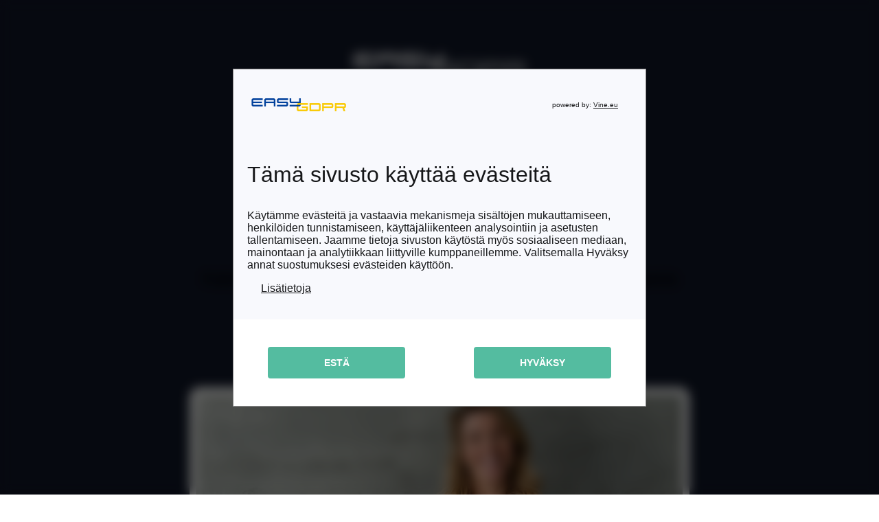

--- FILE ---
content_type: text/html; charset=UTF-8
request_url: https://tietosuojakeskus.fi/tietosuojavastaava/
body_size: 158303
content:
<!DOCTYPE HTML>
<html lang="fi">
<head>
	<meta charset="UTF-8">
			<script type="text/javascript" src="https://cdn.vine.eu/vscript/329446067.js" data-cookieconsent="ignore"></script>
		<script type="text/plain" src="https://cdn.vine.eu/vscript/allowCookies.js" data-cookieconsent="marketing" async></script>
	<meta name='robots' content='index, follow, max-image-preview:large, max-snippet:-1, max-video-preview:-1' />

	<!-- This site is optimized with the Yoast SEO plugin v25.5 - https://yoast.com/wordpress/plugins/seo/ -->
	<title>Tietosuojasta vastaava - Tietosuojakeskus</title>
	<link rel="canonical" href="https://tietosuojakeskus.fi/tietosuojavastaava/" />
	<meta property="og:locale" content="fi_FI" />
	<meta property="og:type" content="article" />
	<meta property="og:title" content="Tietosuojasta vastaava - Tietosuojakeskus" />
	<meta property="og:url" content="https://tietosuojakeskus.fi/tietosuojavastaava/" />
	<meta property="og:site_name" content="Tietosuojakeskus" />
	<meta property="article:modified_time" content="2023-01-31T13:30:12+00:00" />
	<meta name="twitter:card" content="summary_large_image" />
	<meta name="twitter:label1" content="Arvioitu lukuaika" />
	<meta name="twitter:data1" content="5 minuuttia" />
	<script type="application/ld+json" class="yoast-schema-graph">{"@context":"https://schema.org","@graph":[{"@type":"WebPage","@id":"https://tietosuojakeskus.fi/tietosuojavastaava/","url":"https://tietosuojakeskus.fi/tietosuojavastaava/","name":"Tietosuojasta vastaava - Tietosuojakeskus","isPartOf":{"@id":"https://tietosuojakeskus.fi/#website"},"datePublished":"2022-10-23T19:19:43+00:00","dateModified":"2023-01-31T13:30:12+00:00","breadcrumb":{"@id":"https://tietosuojakeskus.fi/tietosuojavastaava/#breadcrumb"},"inLanguage":"fi","potentialAction":[{"@type":"ReadAction","target":["https://tietosuojakeskus.fi/tietosuojavastaava/"]}]},{"@type":"BreadcrumbList","@id":"https://tietosuojakeskus.fi/tietosuojavastaava/#breadcrumb","itemListElement":[{"@type":"ListItem","position":1,"name":"Etusivu","item":"https://tietosuojakeskus.fi/"},{"@type":"ListItem","position":2,"name":"Tietosuojasta vastaava"}]},{"@type":"WebSite","@id":"https://tietosuojakeskus.fi/#website","url":"https://tietosuojakeskus.fi/","name":"Tietosuojakeskus","description":"Ajankohtaisia aiheita tietosuojasta","publisher":{"@id":"https://tietosuojakeskus.fi/#organization"},"potentialAction":[{"@type":"SearchAction","target":{"@type":"EntryPoint","urlTemplate":"https://tietosuojakeskus.fi/?s={search_term_string}"},"query-input":{"@type":"PropertyValueSpecification","valueRequired":true,"valueName":"search_term_string"}}],"inLanguage":"fi"},{"@type":"Organization","@id":"https://tietosuojakeskus.fi/#organization","name":"Tietosuojakeskus","url":"https://tietosuojakeskus.fi/","logo":{"@type":"ImageObject","inLanguage":"fi","@id":"https://tietosuojakeskus.fi/#/schema/logo/image/","url":"https://tietosuojakeskus.fi/wp-content/uploads/2022/08/Tietosuojakekus.fi_.png","contentUrl":"https://tietosuojakeskus.fi/wp-content/uploads/2022/08/Tietosuojakekus.fi_.png","width":800,"height":600,"caption":"Tietosuojakeskus"},"image":{"@id":"https://tietosuojakeskus.fi/#/schema/logo/image/"}}]}</script>
	<!-- / Yoast SEO plugin. -->


<link rel="alternate" type="application/rss+xml" title="Tietosuojakeskus &raquo; syöte" href="https://tietosuojakeskus.fi/feed/" />
<link rel="alternate" type="application/rss+xml" title="Tietosuojakeskus &raquo; kommenttien syöte" href="https://tietosuojakeskus.fi/comments/feed/" />
<link rel="alternate" title="oEmbed (JSON)" type="application/json+oembed" href="https://tietosuojakeskus.fi/wp-json/oembed/1.0/embed?url=https%3A%2F%2Ftietosuojakeskus.fi%2Ftietosuojavastaava%2F" />
<link rel="alternate" title="oEmbed (XML)" type="text/xml+oembed" href="https://tietosuojakeskus.fi/wp-json/oembed/1.0/embed?url=https%3A%2F%2Ftietosuojakeskus.fi%2Ftietosuojavastaava%2F&#038;format=xml" />
<meta name="viewport" content="width=device-width, initial-scale=1">
<meta name="SKYPE_TOOLBAR" content="SKYPE_TOOLBAR_PARSER_COMPATIBLE">
<meta name="theme-color" content="#2b2c36">
<style id='wp-img-auto-sizes-contain-inline-css'>
img:is([sizes=auto i],[sizes^="auto," i]){contain-intrinsic-size:3000px 1500px}
/*# sourceURL=wp-img-auto-sizes-contain-inline-css */
</style>
<style id='wp-emoji-styles-inline-css'>

	img.wp-smiley, img.emoji {
		display: inline !important;
		border: none !important;
		box-shadow: none !important;
		height: 1em !important;
		width: 1em !important;
		margin: 0 0.07em !important;
		vertical-align: -0.1em !important;
		background: none !important;
		padding: 0 !important;
	}
/*# sourceURL=wp-emoji-styles-inline-css */
</style>
<link rel='stylesheet' id='us-style-css' href='https://tietosuojakeskus.fi/wp-content/themes/Impreza/css/style.min.css?ver=8.37.2' media='all' />
<link rel='stylesheet' id='theme-style-css' href='https://tietosuojakeskus.fi/wp-content/themes/Impreza-child/style.css?ver=8.37.2' media='all' />
<script></script><link rel="https://api.w.org/" href="https://tietosuojakeskus.fi/wp-json/" /><link rel="alternate" title="JSON" type="application/json" href="https://tietosuojakeskus.fi/wp-json/wp/v2/pages/9415" /><link rel="EditURI" type="application/rsd+xml" title="RSD" href="https://tietosuojakeskus.fi/xmlrpc.php?rsd" />
<meta name="generator" content="WordPress 6.9" />
<link rel='shortlink' href='https://tietosuojakeskus.fi/?p=9415' />
<script type="text/javascript">window.ccb_nonces = {"ccb_payment":"170b8ce87a","ccb_contact_form":"01770f837a","ccb_woo_checkout":"f9b35fbed2","ccb_add_order":"302e30fb5b","ccb_orders":"d2c2223ad6","ccb_update_order":"7b972e0909","ccb_send_invoice":"9f6c9397c5","ccb_get_invoice":"ee582562e4","ccb_wp_hook_nonce":"4a2d4a3e9c","ccb_razorpay_receive":"aa904427b5","ccb_woocommerce_payment":"bbb61b2136"};</script><!-- Google tag (gtag.js) -->
<script async src="https://www.googletagmanager.com/gtag/js?id=AW-365801891"></script>
<script>
  window.dataLayer = window.dataLayer || [];
  function gtag(){dataLayer.push(arguments);}
  gtag('js', new Date());

  gtag('config', 'AW-365801891');
</script>		<script id="us_add_no_touch">
			if ( ! /Android|webOS|iPhone|iPad|iPod|BlackBerry|IEMobile|Opera Mini/i.test( navigator.userAgent ) ) {
				document.documentElement.classList.add( "no-touch" );
			}
		</script>
				<script id="us_color_scheme_switch_class">
			if ( document.cookie.includes( "us_color_scheme_switch_is_on=true" ) ) {
				document.documentElement.classList.add( "us-color-scheme-on" );
			}
		</script>
		<meta name="generator" content="Powered by WPBakery Page Builder - drag and drop page builder for WordPress."/>
<noscript><style> .wpb_animate_when_almost_visible { opacity: 1; }</style></noscript>		<style id="us-icon-fonts">@font-face{font-display:block;font-style:normal;font-family:"fontawesome";font-weight:900;src:url("https://tietosuojakeskus.fi/wp-content/themes/Impreza/fonts/fa-solid-900.woff2?ver=8.37.2") format("woff2")}.fas{font-family:"fontawesome";font-weight:900}@font-face{font-display:block;font-style:normal;font-family:"fontawesome";font-weight:400;src:url("https://tietosuojakeskus.fi/wp-content/themes/Impreza/fonts/fa-regular-400.woff2?ver=8.37.2") format("woff2")}.far{font-family:"fontawesome";font-weight:400}@font-face{font-display:block;font-style:normal;font-family:"fontawesome";font-weight:300;src:url("https://tietosuojakeskus.fi/wp-content/themes/Impreza/fonts/fa-light-300.woff2?ver=8.37.2") format("woff2")}.fal{font-family:"fontawesome";font-weight:300}@font-face{font-display:block;font-style:normal;font-family:"Font Awesome 5 Duotone";font-weight:900;src:url("https://tietosuojakeskus.fi/wp-content/themes/Impreza/fonts/fa-duotone-900.woff2?ver=8.37.2") format("woff2")}.fad{font-family:"Font Awesome 5 Duotone";font-weight:900}.fad{position:relative}.fad:before{position:absolute}.fad:after{opacity:0.4}@font-face{font-display:block;font-style:normal;font-family:"Font Awesome 5 Brands";font-weight:400;src:url("https://tietosuojakeskus.fi/wp-content/themes/Impreza/fonts/fa-brands-400.woff2?ver=8.37.2") format("woff2")}.fab{font-family:"Font Awesome 5 Brands";font-weight:400}@font-face{font-display:block;font-style:normal;font-family:"Material Icons";font-weight:400;src:url("https://tietosuojakeskus.fi/wp-content/themes/Impreza/fonts/material-icons.woff2?ver=8.37.2") format("woff2")}.material-icons{font-family:"Material Icons";font-weight:400}</style>
				<style id="us-theme-options-css">:root{--color-header-middle-bg:#ffffff;--color-header-middle-bg-grad:#ffffff;--color-header-middle-text:#000000;--color-header-middle-text-hover:#1f78ff;--color-header-transparent-bg:transparent;--color-header-transparent-bg-grad:transparent;--color-header-transparent-text:#ffffff;--color-header-transparent-text-hover:#1f78ff;--color-chrome-toolbar:#2b2c36;--color-header-top-bg:#ffffff;--color-header-top-bg-grad:#ffffff;--color-header-top-text:#d3d8db;--color-header-top-text-hover:#1f78ff;--color-header-top-transparent-bg:rgba(0,0,0,0.2);--color-header-top-transparent-bg-grad:rgba(0,0,0,0.2);--color-header-top-transparent-text:rgba(255,255,255,0.66);--color-header-top-transparent-text-hover:#fff;--color-content-bg:#ffffff;--color-content-bg-grad:#ffffff;--color-content-bg-alt:#f2f4f5;--color-content-bg-alt-grad:#f2f4f5;--color-content-border:#dce0e3;--color-content-heading:#2b2c36;--color-content-heading-grad:#2b2c36;--color-content-text:#2b2c36;--color-content-link:#1f78ff;--color-content-link-hover:#1f78ff;--color-content-primary:#1f78ff;--color-content-primary-grad:#1f78ff;--color-content-secondary:#6b748b;--color-content-secondary-grad:#6b748b;--color-content-faded:#9698a3;--color-content-overlay:rgba(0,0,0,0.75);--color-content-overlay-grad:rgba(0,0,0,0.75);--color-alt-content-bg:#ffffff;--color-alt-content-bg-grad:#ffffff;--color-alt-content-bg-alt:#ffffff;--color-alt-content-bg-alt-grad:#ffffff;--color-alt-content-border:#ffffff;--color-alt-content-heading:#ffffff;--color-alt-content-heading-grad:#ffffff;--color-alt-content-text:#f2f4f5;--color-alt-content-link:#1f78ff;--color-alt-content-link-hover:#1f78ff;--color-alt-content-primary:#1f78ff;--color-alt-content-primary-grad:#1f78ff;--color-alt-content-secondary:#6b748b;--color-alt-content-secondary-grad:#6b748b;--color-alt-content-faded:#9698a3;--color-alt-content-overlay:rgba(31,120,255,0.61);--color-alt-content-overlay-grad:rgba(31,120,255,0.61);--color-footer-bg:#2b2c36;--color-footer-bg-grad:#2b2c36;--color-footer-bg-alt:#363845;--color-footer-bg-alt-grad:#363845;--color-footer-border:#4e5663;--color-footer-heading:#1f78ff;--color-footer-heading-grad:#1f78ff;--color-footer-text:#9698a3;--color-footer-link:#1f78ff;--color-footer-link-hover:#1f78ff;--color-subfooter-bg:#2b2c36;--color-subfooter-bg-grad:#2b2c36;--color-subfooter-bg-alt:#363845;--color-subfooter-bg-alt-grad:#363845;--color-subfooter-border:#4e5663;--color-subfooter-heading:#aab2bd;--color-subfooter-heading-grad:#aab2bd;--color-subfooter-text:#9698a3;--color-subfooter-link:#1f78ff;--color-subfooter-link-hover:#1f78ff;--color-content-primary-faded:rgba(31,120,255,0.15);--box-shadow:0 5px 15px rgba(0,0,0,.15);--box-shadow-up:0 -5px 15px rgba(0,0,0,.15);--site-canvas-width:1366px;--site-content-width:1240px;--text-block-margin-bottom:0rem;--focus-outline-width:2px}:root{--font-family:Arial,Helvetica,sans-serif;--font-size:17px;--line-height:32px;--font-weight:400;--bold-font-weight:700;--h1-font-family:Arial,Helvetica,sans-serif;--h1-font-size:3rem;--h1-line-height:1.20;--h1-font-weight:500;--h1-bold-font-weight:700;--h1-text-transform:none;--h1-font-style:normal;--h1-letter-spacing:-0.02em;--h1-margin-bottom:1.5rem;--h2-font-family:var(--h1-font-family);--h2-font-size:2rem;--h2-line-height:1.3;--h2-font-weight:var(--h1-font-weight);--h2-bold-font-weight:var(--h1-bold-font-weight);--h2-text-transform:var(--h1-text-transform);--h2-font-style:var(--h1-font-style);--h2-letter-spacing:-0.02em;--h2-margin-bottom:1.5rem;--h3-font-family:var(--h1-font-family);--h3-font-size:1.6rem;--h3-line-height:1.3;--h3-font-weight:var(--h1-font-weight);--h3-bold-font-weight:var(--h1-bold-font-weight);--h3-text-transform:var(--h1-text-transform);--h3-font-style:var(--h1-font-style);--h3-letter-spacing:-0.02em;--h3-margin-bottom:1.5rem;--h4-font-family:var(--h1-font-family);--h4-font-size:1.40rem;--h4-line-height:1.3;--h4-font-weight:var(--h1-font-weight);--h4-bold-font-weight:var(--h1-bold-font-weight);--h4-text-transform:var(--h1-text-transform);--h4-font-style:var(--h1-font-style);--h4-letter-spacing:-0.02em;--h4-margin-bottom:1.5rem;--h5-font-family:var(--h1-font-family);--h5-font-size:1.20rem;--h5-line-height:1.6;--h5-font-weight:var(--h1-font-weight);--h5-bold-font-weight:var(--h1-bold-font-weight);--h5-text-transform:var(--h1-text-transform);--h5-font-style:var(--h1-font-style);--h5-letter-spacing:0em;--h5-margin-bottom:1.5rem;--h6-font-family:var(--h1-font-family);--h6-font-size:1rem;--h6-line-height:1.6;--h6-font-weight:var(--h1-font-weight);--h6-bold-font-weight:var(--h1-bold-font-weight);--h6-text-transform:var(--h1-text-transform);--h6-font-style:var(--h1-font-style);--h6-letter-spacing:0em;--h6-margin-bottom:1.5rem}@media (max-width:600px){:root{--font-size:16px;--line-height:29px;--h1-font-size:1.8rem;--h2-font-size:1.6rem;--h3-font-size:1.4rem;--h4-font-size:1.20rem}}h1{font-family:var(--h1-font-family,inherit);font-weight:var(--h1-font-weight,inherit);font-size:var(--h1-font-size,inherit);font-style:var(--h1-font-style,inherit);line-height:var(--h1-line-height,1.4);letter-spacing:var(--h1-letter-spacing,inherit);text-transform:var(--h1-text-transform,inherit);margin-bottom:var(--h1-margin-bottom,1.5rem)}h1>strong{font-weight:var(--h1-bold-font-weight,bold)}h2{font-family:var(--h2-font-family,inherit);font-weight:var(--h2-font-weight,inherit);font-size:var(--h2-font-size,inherit);font-style:var(--h2-font-style,inherit);line-height:var(--h2-line-height,1.4);letter-spacing:var(--h2-letter-spacing,inherit);text-transform:var(--h2-text-transform,inherit);margin-bottom:var(--h2-margin-bottom,1.5rem)}h2>strong{font-weight:var(--h2-bold-font-weight,bold)}h3{font-family:var(--h3-font-family,inherit);font-weight:var(--h3-font-weight,inherit);font-size:var(--h3-font-size,inherit);font-style:var(--h3-font-style,inherit);line-height:var(--h3-line-height,1.4);letter-spacing:var(--h3-letter-spacing,inherit);text-transform:var(--h3-text-transform,inherit);margin-bottom:var(--h3-margin-bottom,1.5rem)}h3>strong{font-weight:var(--h3-bold-font-weight,bold)}h4{font-family:var(--h4-font-family,inherit);font-weight:var(--h4-font-weight,inherit);font-size:var(--h4-font-size,inherit);font-style:var(--h4-font-style,inherit);line-height:var(--h4-line-height,1.4);letter-spacing:var(--h4-letter-spacing,inherit);text-transform:var(--h4-text-transform,inherit);margin-bottom:var(--h4-margin-bottom,1.5rem)}h4>strong{font-weight:var(--h4-bold-font-weight,bold)}h5{font-family:var(--h5-font-family,inherit);font-weight:var(--h5-font-weight,inherit);font-size:var(--h5-font-size,inherit);font-style:var(--h5-font-style,inherit);line-height:var(--h5-line-height,1.4);letter-spacing:var(--h5-letter-spacing,inherit);text-transform:var(--h5-text-transform,inherit);margin-bottom:var(--h5-margin-bottom,1.5rem)}h5>strong{font-weight:var(--h5-bold-font-weight,bold)}h6{font-family:var(--h6-font-family,inherit);font-weight:var(--h6-font-weight,inherit);font-size:var(--h6-font-size,inherit);font-style:var(--h6-font-style,inherit);line-height:var(--h6-line-height,1.4);letter-spacing:var(--h6-letter-spacing,inherit);text-transform:var(--h6-text-transform,inherit);margin-bottom:var(--h6-margin-bottom,1.5rem)}h6>strong{font-weight:var(--h6-bold-font-weight,bold)}body{background:var(--color-alt-content-bg)}@media (max-width:1325px){.l-main .aligncenter{max-width:calc(100vw - 5rem)}}@media (min-width:1367px){body.usb_preview .hide_on_default{opacity:0.25!important}.vc_hidden-lg,body:not(.usb_preview) .hide_on_default{display:none!important}.default_align_left{text-align:left;justify-content:flex-start}.default_align_right{text-align:right;justify-content:flex-end}.default_align_center{text-align:center;justify-content:center}.w-hwrapper.default_align_center>*{margin-left:calc( var(--hwrapper-gap,1.2rem) / 2 );margin-right:calc( var(--hwrapper-gap,1.2rem) / 2 )}.default_align_justify{justify-content:space-between}.w-hwrapper>.default_align_justify,.default_align_justify>.w-btn{width:100%}*:not(.w-hwrapper)>.w-btn-wrapper:not([class*="default_align_none"]):not(.align_none){display:block;margin-inline-end:0}}@media (min-width:1025px) and (max-width:1366px){body.usb_preview .hide_on_laptops{opacity:0.25!important}.vc_hidden-md,body:not(.usb_preview) .hide_on_laptops{display:none!important}.laptops_align_left{text-align:left;justify-content:flex-start}.laptops_align_right{text-align:right;justify-content:flex-end}.laptops_align_center{text-align:center;justify-content:center}.w-hwrapper.laptops_align_center>*{margin-left:calc( var(--hwrapper-gap,1.2rem) / 2 );margin-right:calc( var(--hwrapper-gap,1.2rem) / 2 )}.laptops_align_justify{justify-content:space-between}.w-hwrapper>.laptops_align_justify,.laptops_align_justify>.w-btn{width:100%}*:not(.w-hwrapper)>.w-btn-wrapper:not([class*="laptops_align_none"]):not(.align_none){display:block;margin-inline-end:0}.g-cols.via_grid[style*="--laptops-columns-gap"]{gap:var(--laptops-columns-gap,3rem)}}@media (min-width:601px) and (max-width:1024px){body.usb_preview .hide_on_tablets{opacity:0.25!important}.vc_hidden-sm,body:not(.usb_preview) .hide_on_tablets{display:none!important}.tablets_align_left{text-align:left;justify-content:flex-start}.tablets_align_right{text-align:right;justify-content:flex-end}.tablets_align_center{text-align:center;justify-content:center}.w-hwrapper.tablets_align_center>*{margin-left:calc( var(--hwrapper-gap,1.2rem) / 2 );margin-right:calc( var(--hwrapper-gap,1.2rem) / 2 )}.tablets_align_justify{justify-content:space-between}.w-hwrapper>.tablets_align_justify,.tablets_align_justify>.w-btn{width:100%}*:not(.w-hwrapper)>.w-btn-wrapper:not([class*="tablets_align_none"]):not(.align_none){display:block;margin-inline-end:0}.g-cols.via_grid[style*="--tablets-columns-gap"]{gap:var(--tablets-columns-gap,3rem)}}@media (max-width:600px){body.usb_preview .hide_on_mobiles{opacity:0.25!important}.vc_hidden-xs,body:not(.usb_preview) .hide_on_mobiles{display:none!important}.mobiles_align_left{text-align:left;justify-content:flex-start}.mobiles_align_right{text-align:right;justify-content:flex-end}.mobiles_align_center{text-align:center;justify-content:center}.w-hwrapper.mobiles_align_center>*{margin-left:calc( var(--hwrapper-gap,1.2rem) / 2 );margin-right:calc( var(--hwrapper-gap,1.2rem) / 2 )}.mobiles_align_justify{justify-content:space-between}.w-hwrapper>.mobiles_align_justify,.mobiles_align_justify>.w-btn{width:100%}.w-hwrapper.stack_on_mobiles{display:block}.w-hwrapper.stack_on_mobiles>:not(script){display:block;margin:0 0 var(--hwrapper-gap,1.2rem)}.w-hwrapper.stack_on_mobiles>:last-child{margin-bottom:0}*:not(.w-hwrapper)>.w-btn-wrapper:not([class*="mobiles_align_none"]):not(.align_none){display:block;margin-inline-end:0}.g-cols.via_grid[style*="--mobiles-columns-gap"]{gap:var(--mobiles-columns-gap,1.5rem)}}@media (max-width:1366px){.g-cols.laptops-cols_1{grid-template-columns:100%}.g-cols.laptops-cols_1.reversed>div:last-of-type{order:-1}.g-cols.laptops-cols_2{grid-template-columns:repeat(2,1fr)}.g-cols.laptops-cols_3{grid-template-columns:repeat(3,1fr)}.g-cols.laptops-cols_4{grid-template-columns:repeat(4,1fr)}.g-cols.laptops-cols_5{grid-template-columns:repeat(5,1fr)}.g-cols.laptops-cols_6{grid-template-columns:repeat(6,1fr)}.g-cols.laptops-cols_1-2{grid-template-columns:1fr 2fr}.g-cols.laptops-cols_2-1{grid-template-columns:2fr 1fr}.g-cols.laptops-cols_2-3{grid-template-columns:2fr 3fr}.g-cols.laptops-cols_3-2{grid-template-columns:3fr 2fr}.g-cols.laptops-cols_1-3{grid-template-columns:1fr 3fr}.g-cols.laptops-cols_3-1{grid-template-columns:3fr 1fr}.g-cols.laptops-cols_1-4{grid-template-columns:1fr 4fr}.g-cols.laptops-cols_4-1{grid-template-columns:4fr 1fr}.g-cols.laptops-cols_1-5{grid-template-columns:1fr 5fr}.g-cols.laptops-cols_5-1{grid-template-columns:5fr 1fr}.g-cols.laptops-cols_1-2-1{grid-template-columns:1fr 2fr 1fr}.g-cols.laptops-cols_1-3-1{grid-template-columns:1fr 3fr 1fr}.g-cols.laptops-cols_1-4-1{grid-template-columns:1fr 4fr 1fr}}@media (max-width:1024px){.g-cols.tablets-cols_1{grid-template-columns:100%}.g-cols.tablets-cols_1.reversed>div:last-of-type{order:-1}.g-cols.tablets-cols_2{grid-template-columns:repeat(2,1fr)}.g-cols.tablets-cols_3{grid-template-columns:repeat(3,1fr)}.g-cols.tablets-cols_4{grid-template-columns:repeat(4,1fr)}.g-cols.tablets-cols_5{grid-template-columns:repeat(5,1fr)}.g-cols.tablets-cols_6{grid-template-columns:repeat(6,1fr)}.g-cols.tablets-cols_1-2{grid-template-columns:1fr 2fr}.g-cols.tablets-cols_2-1{grid-template-columns:2fr 1fr}.g-cols.tablets-cols_2-3{grid-template-columns:2fr 3fr}.g-cols.tablets-cols_3-2{grid-template-columns:3fr 2fr}.g-cols.tablets-cols_1-3{grid-template-columns:1fr 3fr}.g-cols.tablets-cols_3-1{grid-template-columns:3fr 1fr}.g-cols.tablets-cols_1-4{grid-template-columns:1fr 4fr}.g-cols.tablets-cols_4-1{grid-template-columns:4fr 1fr}.g-cols.tablets-cols_1-5{grid-template-columns:1fr 5fr}.g-cols.tablets-cols_5-1{grid-template-columns:5fr 1fr}.g-cols.tablets-cols_1-2-1{grid-template-columns:1fr 2fr 1fr}.g-cols.tablets-cols_1-3-1{grid-template-columns:1fr 3fr 1fr}.g-cols.tablets-cols_1-4-1{grid-template-columns:1fr 4fr 1fr}}@media (max-width:600px){.g-cols.mobiles-cols_1{grid-template-columns:100%}.g-cols.mobiles-cols_1.reversed>div:last-of-type{order:-1}.g-cols.mobiles-cols_2{grid-template-columns:repeat(2,1fr)}.g-cols.mobiles-cols_3{grid-template-columns:repeat(3,1fr)}.g-cols.mobiles-cols_4{grid-template-columns:repeat(4,1fr)}.g-cols.mobiles-cols_5{grid-template-columns:repeat(5,1fr)}.g-cols.mobiles-cols_6{grid-template-columns:repeat(6,1fr)}.g-cols.mobiles-cols_1-2{grid-template-columns:1fr 2fr}.g-cols.mobiles-cols_2-1{grid-template-columns:2fr 1fr}.g-cols.mobiles-cols_2-3{grid-template-columns:2fr 3fr}.g-cols.mobiles-cols_3-2{grid-template-columns:3fr 2fr}.g-cols.mobiles-cols_1-3{grid-template-columns:1fr 3fr}.g-cols.mobiles-cols_3-1{grid-template-columns:3fr 1fr}.g-cols.mobiles-cols_1-4{grid-template-columns:1fr 4fr}.g-cols.mobiles-cols_4-1{grid-template-columns:4fr 1fr}.g-cols.mobiles-cols_1-5{grid-template-columns:1fr 5fr}.g-cols.mobiles-cols_5-1{grid-template-columns:5fr 1fr}.g-cols.mobiles-cols_1-2-1{grid-template-columns:1fr 2fr 1fr}.g-cols.mobiles-cols_1-3-1{grid-template-columns:1fr 3fr 1fr}.g-cols.mobiles-cols_1-4-1{grid-template-columns:1fr 4fr 1fr}.g-cols:not([style*="--columns-gap"]){gap:1.5rem}}@media (max-width:767px){.l-canvas{overflow:hidden}.g-cols.stacking_default.reversed>div:last-of-type{order:-1}.g-cols.stacking_default.via_flex>div:not([class*="vc_col-xs"]){width:100%;margin:0 0 1.5rem}.g-cols.stacking_default.via_grid.mobiles-cols_1{grid-template-columns:100%}.g-cols.stacking_default.via_flex.type_boxes>div,.g-cols.stacking_default.via_flex.reversed>div:first-child,.g-cols.stacking_default.via_flex:not(.reversed)>div:last-child,.g-cols.stacking_default.via_flex>div.has_bg_color{margin-bottom:0}.g-cols.stacking_default.via_flex.type_default>.wpb_column.stretched{margin-left:-1rem;margin-right:-1rem}.g-cols.stacking_default.via_grid.mobiles-cols_1>.wpb_column.stretched,.g-cols.stacking_default.via_flex.type_boxes>.wpb_column.stretched{margin-left:-2.5rem;margin-right:-2.5rem;width:auto}.vc_column-inner.type_sticky>.wpb_wrapper,.vc_column_container.type_sticky>.vc_column-inner{top:0!important}}@media (min-width:768px){body:not(.rtl) .l-section.for_sidebar.at_left>div>.l-sidebar,.rtl .l-section.for_sidebar.at_right>div>.l-sidebar{order:-1}.vc_column_container.type_sticky>.vc_column-inner,.vc_column-inner.type_sticky>.wpb_wrapper{position:-webkit-sticky;position:sticky}.l-section.type_sticky{position:-webkit-sticky;position:sticky;top:0;z-index:11;transition:top 0.3s cubic-bezier(.78,.13,.15,.86) 0.1s}.header_hor .l-header.post_fixed.sticky_auto_hide{z-index:12}.admin-bar .l-section.type_sticky{top:32px}.l-section.type_sticky>.l-section-h{transition:padding-top 0.3s}.header_hor .l-header.pos_fixed:not(.down)~.l-main .l-section.type_sticky:not(:first-of-type){top:var(--header-sticky-height)}.admin-bar.header_hor .l-header.pos_fixed:not(.down)~.l-main .l-section.type_sticky:not(:first-of-type){top:calc( var(--header-sticky-height) + 32px )}.header_hor .l-header.pos_fixed.sticky:not(.down)~.l-main .l-section.type_sticky:first-of-type>.l-section-h{padding-top:var(--header-sticky-height)}.header_hor.headerinpos_bottom .l-header.pos_fixed.sticky:not(.down)~.l-main .l-section.type_sticky:first-of-type>.l-section-h{padding-bottom:var(--header-sticky-height)!important}}@media screen and (min-width:1325px){.g-cols.via_flex.type_default>.wpb_column.stretched:first-of-type{margin-inline-start:min( calc( var(--site-content-width) / 2 + 0px / 2 + 1.5rem - 50vw),-1rem )}.g-cols.via_flex.type_default>.wpb_column.stretched:last-of-type{margin-inline-end:min( calc( var(--site-content-width) / 2 + 0px / 2 + 1.5rem - 50vw),-1rem )}.l-main .alignfull, .w-separator.width_screen,.g-cols.via_grid>.wpb_column.stretched:first-of-type,.g-cols.via_flex.type_boxes>.wpb_column.stretched:first-of-type{margin-inline-start:min( calc( var(--site-content-width) / 2 + 0px / 2 - 50vw ),-2.5rem )}.l-main .alignfull, .w-separator.width_screen,.g-cols.via_grid>.wpb_column.stretched:last-of-type,.g-cols.via_flex.type_boxes>.wpb_column.stretched:last-of-type{margin-inline-end:min( calc( var(--site-content-width) / 2 + 0px / 2 - 50vw ),-2.5rem )}}@media (max-width:600px){.w-form-row.for_submit[style*=btn-size-mobiles] .w-btn{font-size:var(--btn-size-mobiles)!important}}:focus-visible,input[type=checkbox]:focus-visible + i,input[type=checkbox]:focus-visible~.w-color-switch-box,.w-nav-arrow:focus-visible::before,.woocommerce-mini-cart-item:has(:focus-visible){outline-width:var(--focus-outline-width,2px );outline-style:solid;outline-offset:2px;outline-color:var(--color-content-primary)}.w-toplink,.w-header-show{background:rgba(0,0,0,0.3)}.no-touch .w-toplink.active:hover,.no-touch .w-header-show:hover{background:var(--color-content-primary-grad)}button[type=submit]:not(.w-btn),input[type=submit]:not(.w-btn),.us-nav-style_1>*,.navstyle_1>.owl-nav button,.us-btn-style_1{font-family:var(--h1-font-family);font-size:16px;line-height:1.20!important;font-weight:700;font-style:normal;text-transform:uppercase;letter-spacing:0.05em;border-radius:0em;padding:0.8em 1.5em;background:var(--color-content-primary);border-color:transparent;color:#ffffff!important}button[type=submit]:not(.w-btn):before,input[type=submit]:not(.w-btn),.us-nav-style_1>*:before,.navstyle_1>.owl-nav button:before,.us-btn-style_1:before{border-width:0px}.no-touch button[type=submit]:not(.w-btn):hover,.no-touch input[type=submit]:not(.w-btn):hover,.us-nav-style_1>span.current,.no-touch .us-nav-style_1>a:hover,.no-touch .navstyle_1>.owl-nav button:hover,.no-touch .us-btn-style_1:hover{background:var(--color-content-secondary);border-color:transparent;color:#ffffff!important}.us-nav-style_1>*{min-width:calc(1.20em + 2 * 0.8em)}.us-nav-style_4>*,.navstyle_4>.owl-nav button,.us-btn-style_4{font-size:1rem;line-height:1.2!important;font-weight:400;font-style:normal;text-transform:none;letter-spacing:0em;border-radius:0em;padding:0em 0em;background:transparent;border-color:transparent;color:var(--color-content-link)!important}.us-nav-style_4>*:before,.navstyle_4>.owl-nav button:before,.us-btn-style_4:before{border-width:0px}.us-nav-style_4>span.current,.no-touch .us-nav-style_4>a:hover,.no-touch .navstyle_4>.owl-nav button:hover,.no-touch .us-btn-style_4:hover{background:transparent;border-color:transparent;color:var(--color-content-link-hover)!important}.us-nav-style_4>*{min-width:calc(1.2em + 2 * 0em)}.us-nav-style_5>*,.navstyle_5>.owl-nav button,.us-btn-style_5{font-family:var(--font-family);font-size:16px;line-height:1.1!important;font-weight:700;font-style:normal;text-transform:none;letter-spacing:0em;border-radius:30px;padding:1.2em 1.2em;background:#9340FF;border-color:transparent;color:var(--color-header-middle-text)!important;box-shadow:0px 0em 0em 0px #42057C}.us-nav-style_5>*:before,.navstyle_5>.owl-nav button:before,.us-btn-style_5:before{border-width:2px}.us-nav-style_5>span.current,.no-touch .us-nav-style_5>a:hover,.no-touch .navstyle_5>.owl-nav button:hover,.no-touch .us-btn-style_5:hover{background:#42057C;border-color:transparent;color:var(--color-header-middle-text)!important}.us-nav-style_5>*{min-width:calc(1.1em + 2 * 1.2em)}:root{--inputs-font-family:inherit;--inputs-font-size:1rem;--inputs-font-weight:400;--inputs-letter-spacing:0em;--inputs-text-transform:none;--inputs-height:2.8rem;--inputs-padding:0.8rem;--inputs-checkbox-size:1.5em;--inputs-border-width:0px;--inputs-border-radius:0rem;--inputs-background:var(--color-content-bg-alt);--inputs-border-color:var(--color-content-border);--inputs-text-color:var(--color-content-text);--inputs-box-shadow:0px 1px 0px 0px rgba(0,0,0,0.08) inset;--inputs-focus-background:var(--color-content-bg-alt);--inputs-focus-border-color:var(--color-content-border);--inputs-focus-text-color:var(--color-content-text);--inputs-focus-box-shadow:0px 0px 0px 2px var(--color-content-link)}.color_alternate input:not([type=submit]),.color_alternate textarea,.color_alternate select,.color_alternate .move_label .w-form-row-label{background:var(--color-alt-content-bg-alt-grad)}.color_footer-top input:not([type=submit]),.color_footer-top textarea,.color_footer-top select,.color_footer-top .w-form-row.move_label .w-form-row-label{background:var(--color-subfooter-bg-alt-grad)}.color_footer-bottom input:not([type=submit]),.color_footer-bottom textarea,.color_footer-bottom select,.color_footer-bottom .w-form-row.move_label .w-form-row-label{background:var(--color-footer-bg-alt-grad)}.color_alternate input:not([type=submit]),.color_alternate textarea,.color_alternate select{border-color:var(--color-alt-content-border)}.color_footer-top input:not([type=submit]),.color_footer-top textarea,.color_footer-top select{border-color:var(--color-subfooter-border)}.color_footer-bottom input:not([type=submit]),.color_footer-bottom textarea,.color_footer-bottom select{border-color:var(--color-footer-border)}.color_alternate input:not([type=submit]),.color_alternate textarea,.color_alternate select,.color_alternate .w-form-row-field>i,.color_alternate .w-form-row-field:after,.color_alternate .widget_search form:after,.color_footer-top input:not([type=submit]),.color_footer-top textarea,.color_footer-top select,.color_footer-top .w-form-row-field>i,.color_footer-top .w-form-row-field:after,.color_footer-top .widget_search form:after,.color_footer-bottom input:not([type=submit]),.color_footer-bottom textarea,.color_footer-bottom select,.color_footer-bottom .w-form-row-field>i,.color_footer-bottom .w-form-row-field:after,.color_footer-bottom .widget_search form:after{color:inherit}.leaflet-default-icon-path{background-image:url(https://tietosuojakeskus.fi/wp-content/themes/Impreza/common/css/vendor/images/marker-icon.png)}.header_hor .w-nav.type_desktop .menu-item-8920 .w-nav-list.level_2{left:0;right:0;transform-origin:50% 0;background:#ffffff;color:#333333;--dropdown-padding:2rem;padding:var(--dropdown-padding,0px)}.header_hor .w-nav.type_desktop .menu-item-8920{position:static}</style>
		<style id="us-design-options-css">.us_custom_2e48f69e{color:var(--color-header-middle-text)!important;position:relative!important}.us_custom_850387df{border-radius:15px!important;border:10px solid #ffffff!important}.us_custom_6df4bc3a{color:#ffffff!important}.us_custom_70705206{margin-left:50px!important;margin-right:50px!important;padding-left:50px!important;padding-right:50px!important}.us_custom_c5859d94{border-radius:20px!important}.us_custom_07543ede{color:#D8BBF9!important}.us_custom_df5f4c97{color:var(--color-header-middle-text)!important}.us_custom_2f58e7cb{color:#f5f5f5!important}</style><style id='global-styles-inline-css'>
:root{--wp--preset--aspect-ratio--square: 1;--wp--preset--aspect-ratio--4-3: 4/3;--wp--preset--aspect-ratio--3-4: 3/4;--wp--preset--aspect-ratio--3-2: 3/2;--wp--preset--aspect-ratio--2-3: 2/3;--wp--preset--aspect-ratio--16-9: 16/9;--wp--preset--aspect-ratio--9-16: 9/16;--wp--preset--color--black: #000000;--wp--preset--color--cyan-bluish-gray: #abb8c3;--wp--preset--color--white: #ffffff;--wp--preset--color--pale-pink: #f78da7;--wp--preset--color--vivid-red: #cf2e2e;--wp--preset--color--luminous-vivid-orange: #ff6900;--wp--preset--color--luminous-vivid-amber: #fcb900;--wp--preset--color--light-green-cyan: #7bdcb5;--wp--preset--color--vivid-green-cyan: #00d084;--wp--preset--color--pale-cyan-blue: #8ed1fc;--wp--preset--color--vivid-cyan-blue: #0693e3;--wp--preset--color--vivid-purple: #9b51e0;--wp--preset--gradient--vivid-cyan-blue-to-vivid-purple: linear-gradient(135deg,rgb(6,147,227) 0%,rgb(155,81,224) 100%);--wp--preset--gradient--light-green-cyan-to-vivid-green-cyan: linear-gradient(135deg,rgb(122,220,180) 0%,rgb(0,208,130) 100%);--wp--preset--gradient--luminous-vivid-amber-to-luminous-vivid-orange: linear-gradient(135deg,rgb(252,185,0) 0%,rgb(255,105,0) 100%);--wp--preset--gradient--luminous-vivid-orange-to-vivid-red: linear-gradient(135deg,rgb(255,105,0) 0%,rgb(207,46,46) 100%);--wp--preset--gradient--very-light-gray-to-cyan-bluish-gray: linear-gradient(135deg,rgb(238,238,238) 0%,rgb(169,184,195) 100%);--wp--preset--gradient--cool-to-warm-spectrum: linear-gradient(135deg,rgb(74,234,220) 0%,rgb(151,120,209) 20%,rgb(207,42,186) 40%,rgb(238,44,130) 60%,rgb(251,105,98) 80%,rgb(254,248,76) 100%);--wp--preset--gradient--blush-light-purple: linear-gradient(135deg,rgb(255,206,236) 0%,rgb(152,150,240) 100%);--wp--preset--gradient--blush-bordeaux: linear-gradient(135deg,rgb(254,205,165) 0%,rgb(254,45,45) 50%,rgb(107,0,62) 100%);--wp--preset--gradient--luminous-dusk: linear-gradient(135deg,rgb(255,203,112) 0%,rgb(199,81,192) 50%,rgb(65,88,208) 100%);--wp--preset--gradient--pale-ocean: linear-gradient(135deg,rgb(255,245,203) 0%,rgb(182,227,212) 50%,rgb(51,167,181) 100%);--wp--preset--gradient--electric-grass: linear-gradient(135deg,rgb(202,248,128) 0%,rgb(113,206,126) 100%);--wp--preset--gradient--midnight: linear-gradient(135deg,rgb(2,3,129) 0%,rgb(40,116,252) 100%);--wp--preset--font-size--small: 13px;--wp--preset--font-size--medium: 20px;--wp--preset--font-size--large: 36px;--wp--preset--font-size--x-large: 42px;--wp--preset--spacing--20: 0.44rem;--wp--preset--spacing--30: 0.67rem;--wp--preset--spacing--40: 1rem;--wp--preset--spacing--50: 1.5rem;--wp--preset--spacing--60: 2.25rem;--wp--preset--spacing--70: 3.38rem;--wp--preset--spacing--80: 5.06rem;--wp--preset--shadow--natural: 6px 6px 9px rgba(0, 0, 0, 0.2);--wp--preset--shadow--deep: 12px 12px 50px rgba(0, 0, 0, 0.4);--wp--preset--shadow--sharp: 6px 6px 0px rgba(0, 0, 0, 0.2);--wp--preset--shadow--outlined: 6px 6px 0px -3px rgb(255, 255, 255), 6px 6px rgb(0, 0, 0);--wp--preset--shadow--crisp: 6px 6px 0px rgb(0, 0, 0);}:where(.is-layout-flex){gap: 0.5em;}:where(.is-layout-grid){gap: 0.5em;}body .is-layout-flex{display: flex;}.is-layout-flex{flex-wrap: wrap;align-items: center;}.is-layout-flex > :is(*, div){margin: 0;}body .is-layout-grid{display: grid;}.is-layout-grid > :is(*, div){margin: 0;}:where(.wp-block-columns.is-layout-flex){gap: 2em;}:where(.wp-block-columns.is-layout-grid){gap: 2em;}:where(.wp-block-post-template.is-layout-flex){gap: 1.25em;}:where(.wp-block-post-template.is-layout-grid){gap: 1.25em;}.has-black-color{color: var(--wp--preset--color--black) !important;}.has-cyan-bluish-gray-color{color: var(--wp--preset--color--cyan-bluish-gray) !important;}.has-white-color{color: var(--wp--preset--color--white) !important;}.has-pale-pink-color{color: var(--wp--preset--color--pale-pink) !important;}.has-vivid-red-color{color: var(--wp--preset--color--vivid-red) !important;}.has-luminous-vivid-orange-color{color: var(--wp--preset--color--luminous-vivid-orange) !important;}.has-luminous-vivid-amber-color{color: var(--wp--preset--color--luminous-vivid-amber) !important;}.has-light-green-cyan-color{color: var(--wp--preset--color--light-green-cyan) !important;}.has-vivid-green-cyan-color{color: var(--wp--preset--color--vivid-green-cyan) !important;}.has-pale-cyan-blue-color{color: var(--wp--preset--color--pale-cyan-blue) !important;}.has-vivid-cyan-blue-color{color: var(--wp--preset--color--vivid-cyan-blue) !important;}.has-vivid-purple-color{color: var(--wp--preset--color--vivid-purple) !important;}.has-black-background-color{background-color: var(--wp--preset--color--black) !important;}.has-cyan-bluish-gray-background-color{background-color: var(--wp--preset--color--cyan-bluish-gray) !important;}.has-white-background-color{background-color: var(--wp--preset--color--white) !important;}.has-pale-pink-background-color{background-color: var(--wp--preset--color--pale-pink) !important;}.has-vivid-red-background-color{background-color: var(--wp--preset--color--vivid-red) !important;}.has-luminous-vivid-orange-background-color{background-color: var(--wp--preset--color--luminous-vivid-orange) !important;}.has-luminous-vivid-amber-background-color{background-color: var(--wp--preset--color--luminous-vivid-amber) !important;}.has-light-green-cyan-background-color{background-color: var(--wp--preset--color--light-green-cyan) !important;}.has-vivid-green-cyan-background-color{background-color: var(--wp--preset--color--vivid-green-cyan) !important;}.has-pale-cyan-blue-background-color{background-color: var(--wp--preset--color--pale-cyan-blue) !important;}.has-vivid-cyan-blue-background-color{background-color: var(--wp--preset--color--vivid-cyan-blue) !important;}.has-vivid-purple-background-color{background-color: var(--wp--preset--color--vivid-purple) !important;}.has-black-border-color{border-color: var(--wp--preset--color--black) !important;}.has-cyan-bluish-gray-border-color{border-color: var(--wp--preset--color--cyan-bluish-gray) !important;}.has-white-border-color{border-color: var(--wp--preset--color--white) !important;}.has-pale-pink-border-color{border-color: var(--wp--preset--color--pale-pink) !important;}.has-vivid-red-border-color{border-color: var(--wp--preset--color--vivid-red) !important;}.has-luminous-vivid-orange-border-color{border-color: var(--wp--preset--color--luminous-vivid-orange) !important;}.has-luminous-vivid-amber-border-color{border-color: var(--wp--preset--color--luminous-vivid-amber) !important;}.has-light-green-cyan-border-color{border-color: var(--wp--preset--color--light-green-cyan) !important;}.has-vivid-green-cyan-border-color{border-color: var(--wp--preset--color--vivid-green-cyan) !important;}.has-pale-cyan-blue-border-color{border-color: var(--wp--preset--color--pale-cyan-blue) !important;}.has-vivid-cyan-blue-border-color{border-color: var(--wp--preset--color--vivid-cyan-blue) !important;}.has-vivid-purple-border-color{border-color: var(--wp--preset--color--vivid-purple) !important;}.has-vivid-cyan-blue-to-vivid-purple-gradient-background{background: var(--wp--preset--gradient--vivid-cyan-blue-to-vivid-purple) !important;}.has-light-green-cyan-to-vivid-green-cyan-gradient-background{background: var(--wp--preset--gradient--light-green-cyan-to-vivid-green-cyan) !important;}.has-luminous-vivid-amber-to-luminous-vivid-orange-gradient-background{background: var(--wp--preset--gradient--luminous-vivid-amber-to-luminous-vivid-orange) !important;}.has-luminous-vivid-orange-to-vivid-red-gradient-background{background: var(--wp--preset--gradient--luminous-vivid-orange-to-vivid-red) !important;}.has-very-light-gray-to-cyan-bluish-gray-gradient-background{background: var(--wp--preset--gradient--very-light-gray-to-cyan-bluish-gray) !important;}.has-cool-to-warm-spectrum-gradient-background{background: var(--wp--preset--gradient--cool-to-warm-spectrum) !important;}.has-blush-light-purple-gradient-background{background: var(--wp--preset--gradient--blush-light-purple) !important;}.has-blush-bordeaux-gradient-background{background: var(--wp--preset--gradient--blush-bordeaux) !important;}.has-luminous-dusk-gradient-background{background: var(--wp--preset--gradient--luminous-dusk) !important;}.has-pale-ocean-gradient-background{background: var(--wp--preset--gradient--pale-ocean) !important;}.has-electric-grass-gradient-background{background: var(--wp--preset--gradient--electric-grass) !important;}.has-midnight-gradient-background{background: var(--wp--preset--gradient--midnight) !important;}.has-small-font-size{font-size: var(--wp--preset--font-size--small) !important;}.has-medium-font-size{font-size: var(--wp--preset--font-size--medium) !important;}.has-large-font-size{font-size: var(--wp--preset--font-size--large) !important;}.has-x-large-font-size{font-size: var(--wp--preset--font-size--x-large) !important;}
/*# sourceURL=global-styles-inline-css */
</style>
<link rel='stylesheet' id='ccb-icons-list-css' href='https://tietosuojakeskus.fi/wp-content/plugins/cost-calculator-builder/frontend/dist/css/icon/style.css?ver=3.5.19' media='all' />
<link rel='stylesheet' id='calc-builder-app-css' href='https://tietosuojakeskus.fi/wp-content/plugins/cost-calculator-builder/frontend/dist/css/style.css?ver=3.5.19' media='all' />
<link rel='stylesheet' id='opjgizlsab-css' href='https://tietosuojakeskus.fi/wp-content/uploads/ccb-appearance/ccb-appearance-9406.css?ver=3.5.19' media='all' />
<link rel='stylesheet' id='calc-builder-main-js-widget-ccm9jv3d-css' href='https://tietosuojakeskus.fi/wp-content/plugins/cost-calculator-builder/frontend/vue3/dist/assets/widget-CcM9jV3D.css' media='all' />
<link rel='stylesheet' id='qnhvqmkkqn-css' href='https://tietosuojakeskus.fi/wp-content/uploads/ccb-appearance/ccb-appearance-9406.css?ver=3.5.19' media='all' />
</head>
<body class="wp-singular page-template-default page page-id-9415 wp-theme-Impreza wp-child-theme-Impreza-child l-body Impreza_8.37.2 us-core_8.37.2 header_none rounded_none headerinpos_top state_default wpb-js-composer js-comp-ver-8.5 vc_responsive" itemscope itemtype="https://schema.org/WebPage">

<div class="l-canvas type_boxed">
	<main id="page-content" class="l-main" itemprop="mainContentOfPage">
	<section class="l-section wpb_row height_small full_height valign_center"><div class="l-section-overlay" style="background:#101728"></div><div class="l-section-h i-cf"><div class="g-cols vc_row via_grid cols_1 laptops-cols_inherit tablets-cols_inherit mobiles-cols_1 valign_top type_default stacking_default"><div class="wpb_column vc_column_container"><div class="vc_column-inner"><div class="g-cols wpb_row via_grid cols_1-4-1 laptops-cols_inherit tablets-cols_inherit mobiles-cols_1 valign_top type_default stacking_default" style="--columns-gap:3rem;"><div class="wpb_column vc_column_container"><div class="vc_column-inner"></div></div><div class="wpb_column vc_column_container"><div class="vc_column-inner"><div class="w-image align_center"><div class="w-image-h"><img decoding="async" width="300" height="120" src="https://tietosuojakeskus.fi/wp-content/uploads/2022/10/Nimeton-suunn.malli-2022-10-20T115549.832-300x120.png" class="attachment-medium size-medium" alt="" loading="lazy" srcset="https://tietosuojakeskus.fi/wp-content/uploads/2022/10/Nimeton-suunn.malli-2022-10-20T115549.832-300x120.png 300w, https://tietosuojakeskus.fi/wp-content/uploads/2022/10/Nimeton-suunn.malli-2022-10-20T115549.832.png 500w" sizes="auto, (max-width: 300px) 100vw, 300px" /></div></div><div class="wpb_text_column us_custom_2e48f69e has_text_color"><div class="wpb_wrapper"><h1 style="text-align: center;">Mitkä ovat tietosuojasta vastaavan 5 keskeisintä tehtävää?</h1>
<h3 style="text-align: center;">Katso videolta Easy GDPR toimintamalli ja ota tietosuojasta vastaavan tehtävät haltuun.</h3>
</div></div><div class="w-separator size_small"></div><div class="w-btn-wrapper align_center"><a class="w-btn us-btn-style_1" target="_blank" rel="nofollow" href="https://tietosuojakeskus.fi/tietosuojavastaavan-opas/"><span class="w-btn-label">LATAA TIETOSUOJA VASTAAVAN OPAS</span></a></div><div class="w-separator size_small"></div><div class="w-video us_custom_850387df align_center ratio_16x9 has_border_radius with_overlay has_iframe" style="background-image:url(https://tietosuojakeskus.fi/wp-content/uploads/2022/10/Easy-GDPR-opas-3.png);" onclick="return {&quot;player_id&quot;:&quot;youtube-wfb6&quot;,&quot;player_api&quot;:&quot;\/\/www.youtube.com\/player_api&quot;,&quot;player_html&quot;:&quot;&lt;div id=\&quot;youtube-wfb6\&quot;&gt;&lt;\/div&gt;&lt;script&gt;\r\n\t\t\twindow.USYTPlayers = ( window.USYTPlayers || { initYTFunctions: [], optionsYT: [], USYTInited: false } );\r\n\t\t\twindow.USYTPlayers.optionsYT.push( {\r\n\t\t\t\tplayerID: \&quot;youtube-wfb6\&quot;,\r\n\t\t\t\tvideoID: \&quot;LqI8E-0X0gk\&quot;,\r\n\t\t\t\tplayerVars: {\&quot;autoplay\&quot;:1,\&quot;controls\&quot;:1,\&quot;origin\&quot;:\&quot;https:\\\/\\\/tietosuojakeskus.fi\&quot;,\&quot;loop\&quot;:0,\&quot;mute\&quot;:0,\&quot;playlist\&quot;:\&quot;LqI8E-0X0gk\&quot;}\r\n\t\t\t} );\r\n\t\t\tif ( window.USYTPlayers.USYTInited === false ) {\r\n\t\t\t\t\/\/ Trying to override other possible WP YT API calls if our element is used\r\n\t\t\t\twindow.USYTPlayers.USYTInited = true;\r\n\r\n\t\t\t\twindow.onYouTubePlayerAPIReady = function() {\r\n\t\t\t\t\tfor ( var i in window.USYTPlayers.optionsYT ) {\r\n\t\t\t\t\t\tvar _playerParams = window.USYTPlayers.optionsYT[ i ];\r\n\t\t\t\t\t\t$us.YTPlayers[ _playerParams.playerID ] = new YT.Player( _playerParams.playerID, {\r\n\t\t\t\t\t\t\tvideoId: _playerParams.videoID,\r\n\t\t\t\t\t\t\tplayerVars: _playerParams.playerVars\r\n\t\t\t\t\t\t} );\r\n\t\t\t\t\t}\r\n\t\t\t\t}\r\n\t\t\t}\r\n\t\t\tif ( !!window.YT ) {\r\n\t\t\t\t$us.YTPlayers[\&quot;youtube-wfb6\&quot;] = new YT.Player( \&quot;youtube-wfb6\&quot;, {\r\n\t\t\t\t\tvideoId: \&quot;LqI8E-0X0gk\&quot;,\r\n\t\t\t\t\tplayerVars: {\&quot;autoplay\&quot;:1,\&quot;controls\&quot;:1,\&quot;origin\&quot;:\&quot;https:\\\/\\\/tietosuojakeskus.fi\&quot;,\&quot;loop\&quot;:0,\&quot;mute\&quot;:0,\&quot;playlist\&quot;:\&quot;LqI8E-0X0gk\&quot;}\r\n\t\t\t\t} );\r\n\t\t\t}\r\n\t\t&lt;\/script&gt;&quot;}"><button class="w-video-play" type="button" aria-label="Toista"><span class="w-video-play-icon" style="font-size:1.5rem;background:#cc2b2b;color:#ffffff"></span></button><div class="w-video-h"></div></div><div class="w-separator size_small"></div></div></div><div class="wpb_column vc_column_container"><div class="vc_column-inner"></div></div></div><div class="w-hwrapper valign_middle align_center" style="--hwrapper-gap:1.20rem"><div class="w-btn-wrapper align_center"><a class="w-btn us-btn-style_1" target="_blank" rel="nofollow" href="https://tietosuojakeskus.fi/tietosuojavastaavan-opas/"><span class="w-btn-label">LATAA TIETOSUOJAVASTAAVAN OPAS</span></a></div></div></div></div></div></div></section><section class="l-section wpb_row height_small"><div class="l-section-overlay" style="background:#440092"></div><div class="l-section-h i-cf"><div class="g-cols vc_row via_grid cols_1-4-1 laptops-cols_inherit tablets-cols_inherit mobiles-cols_1 valign_top type_default stacking_default"><div class="wpb_column vc_column_container"><div class="vc_column-inner"></div></div><div class="wpb_column vc_column_container"><div class="vc_column-inner"><div class="w-image hide_on_tablets hide_on_mobiles align_center"><div class="w-image-h"><img decoding="async" width="1024" height="284" src="https://tietosuojakeskus.fi/wp-content/uploads/2022/10/ARVIOI-1-1024x284.png" class="attachment-large size-large" alt="" loading="lazy" srcset="https://tietosuojakeskus.fi/wp-content/uploads/2022/10/ARVIOI-1-1024x284.png 1024w, https://tietosuojakeskus.fi/wp-content/uploads/2022/10/ARVIOI-1-300x83.png 300w" sizes="auto, (max-width: 1024px) 100vw, 1024px" /></div></div><div class="wpb_text_column us_custom_6df4bc3a has_text_color"><div class="wpb_wrapper"><h2 style="text-align: center;">Yksi järjestelmä, jolla otat haltuun kaikki<br />
tietosuojavaatimukset.</h2>
<p style="text-align: center;"><span class="JsGRdQ">Easy GDPR -järjestelmä on yritykselle valmis työkalun GDPR-asetuksen velvoitteiden hoitamiseen sekä jatkuvan asiantuntijatuen yrityksen arjen tietosuojatilanteisiin. Järjestelmän avulla opit Easy GDPR-mallin, jonka avulla johdat yrityksesi tietosuojaa lain vaatimalla tasolla. <strong>Saat kaikki tietosuojaselosteet, tietovirtakuvaukset, tasapainotestit ym. dokumentit yhdestä ja samasta paikasta!</strong></span></p>
<h3 style="text-align: center;">Katso video ja tutustu Easy GDPR työkaluun!</h3>
</div></div><div class="w-separator size_large"></div><div class="g-cols wpb_row via_grid cols_1 laptops-cols_inherit tablets-cols_inherit mobiles-cols_1 valign_top type_default stacking_default" style="--columns-gap:3rem;"><div class="wpb_column vc_column_container"><div class="vc_column-inner"><div class="w-video align_center ratio_16x9 with_overlay has_iframe" style="background-image:url(https://tietosuojakeskus.fi/wp-content/uploads/2022/10/Nayttokuva-2022-10-23-164703.png);" onclick="return {&quot;player_id&quot;:&quot;youtube-rd06&quot;,&quot;player_api&quot;:&quot;\/\/www.youtube.com\/player_api&quot;,&quot;player_html&quot;:&quot;&lt;div id=\&quot;youtube-rd06\&quot;&gt;&lt;\/div&gt;&lt;script&gt;\r\n\t\t\twindow.USYTPlayers = ( window.USYTPlayers || { initYTFunctions: [], optionsYT: [], USYTInited: false } );\r\n\t\t\twindow.USYTPlayers.optionsYT.push( {\r\n\t\t\t\tplayerID: \&quot;youtube-rd06\&quot;,\r\n\t\t\t\tvideoID: \&quot;2AbjDg_14HU\&quot;,\r\n\t\t\t\tplayerVars: {\&quot;autoplay\&quot;:1,\&quot;controls\&quot;:1,\&quot;origin\&quot;:\&quot;https:\\\/\\\/tietosuojakeskus.fi\&quot;,\&quot;loop\&quot;:0,\&quot;mute\&quot;:0,\&quot;playlist\&quot;:\&quot;2AbjDg_14HU\&quot;}\r\n\t\t\t} );\r\n\t\t\tif ( window.USYTPlayers.USYTInited === false ) {\r\n\t\t\t\t\/\/ Trying to override other possible WP YT API calls if our element is used\r\n\t\t\t\twindow.USYTPlayers.USYTInited = true;\r\n\r\n\t\t\t\twindow.onYouTubePlayerAPIReady = function() {\r\n\t\t\t\t\tfor ( var i in window.USYTPlayers.optionsYT ) {\r\n\t\t\t\t\t\tvar _playerParams = window.USYTPlayers.optionsYT[ i ];\r\n\t\t\t\t\t\t$us.YTPlayers[ _playerParams.playerID ] = new YT.Player( _playerParams.playerID, {\r\n\t\t\t\t\t\t\tvideoId: _playerParams.videoID,\r\n\t\t\t\t\t\t\tplayerVars: _playerParams.playerVars\r\n\t\t\t\t\t\t} );\r\n\t\t\t\t\t}\r\n\t\t\t\t}\r\n\t\t\t}\r\n\t\t\tif ( !!window.YT ) {\r\n\t\t\t\t$us.YTPlayers[\&quot;youtube-rd06\&quot;] = new YT.Player( \&quot;youtube-rd06\&quot;, {\r\n\t\t\t\t\tvideoId: \&quot;2AbjDg_14HU\&quot;,\r\n\t\t\t\t\tplayerVars: {\&quot;autoplay\&quot;:1,\&quot;controls\&quot;:1,\&quot;origin\&quot;:\&quot;https:\\\/\\\/tietosuojakeskus.fi\&quot;,\&quot;loop\&quot;:0,\&quot;mute\&quot;:0,\&quot;playlist\&quot;:\&quot;2AbjDg_14HU\&quot;}\r\n\t\t\t\t} );\r\n\t\t\t}\r\n\t\t&lt;\/script&gt;&quot;}"><button class="w-video-play" type="button" aria-label="Toista"><span class="w-video-play-icon" style="font-size:1.5rem;background:rgba(0,0,0,0.5);color:#ffffff"></span></button><div class="w-video-h"></div></div></div></div></div><div class="w-separator size_large"></div></div></div><div class="wpb_column vc_column_container"><div class="vc_column-inner"></div></div></div></div></section><section class="l-section wpb_row hide_on_tablets hide_on_mobiles height_medium"><div class="l-section-overlay" style="background:#101728"></div><div class="l-section-h i-cf"><div class="g-cols vc_row via_grid cols_1 laptops-cols_inherit tablets-cols_inherit mobiles-cols_1 valign_top type_default stacking_default"><div class="wpb_column vc_column_container"><div class="vc_column-inner"><div class="g-cols wpb_row us_custom_70705206 via_grid cols_2 laptops-cols_inherit tablets-cols_inherit mobiles-cols_1 valign_middle type_default stacking_default" style="--columns-gap:2rem;"><div class="wpb_column vc_column_container"><div class="vc_column-inner"><div class="w-image us_custom_c5859d94 align_center"><div class="w-image-h"><img decoding="async" width="600" height="600" src="https://tietosuojakeskus.fi/wp-content/uploads/2022/10/Nimeton-suunn.malli-2022-10-23T205425.426-600x600.png" class="attachment-us_600_600_crop size-us_600_600_crop" alt="" loading="lazy" srcset="https://tietosuojakeskus.fi/wp-content/uploads/2022/10/Nimeton-suunn.malli-2022-10-23T205425.426-600x600.png 600w, https://tietosuojakeskus.fi/wp-content/uploads/2022/10/Nimeton-suunn.malli-2022-10-23T205425.426-300x300.png 300w, https://tietosuojakeskus.fi/wp-content/uploads/2022/10/Nimeton-suunn.malli-2022-10-23T205425.426-150x150.png 150w, https://tietosuojakeskus.fi/wp-content/uploads/2022/10/Nimeton-suunn.malli-2022-10-23T205425.426.png 800w" sizes="auto, (max-width: 600px) 100vw, 600px" /></div></div></div></div><div class="wpb_column vc_column_container"><div class="vc_column-inner"><div class="wpb_text_column us_custom_07543ede has_text_color"><div class="wpb_wrapper"><h2 style="text-align: left;">Easy GDPR sopii kaikille yrityksen tietosuojan parissa työskenteleville.</h2>
</div></div><div class="w-separator size_small"></div><div class="wpb_text_column us_custom_df5f4c97 has_text_color"><div class="wpb_wrapper"><p class="_04xlpA direction-ltr align-start para-style-body" style="text-align: left;"><span class="JsGRdQ">Easy GDPR on suunniteltu niin helppokäyttöiseksi, että sen avulla tietosuojan saa haltuun myös henkilö, joka ei ole koskaan aikaisemmin työskennellyt tietosuojan parissa.</span></p>
</div></div><div class="w-separator size_small"></div><div class="w-iconbox us_custom_df5f4c97 has_text_color iconpos_left style_default color_primary align_left no_text"><div class="w-iconbox-icon" style="font-size:20px;"><i class="fas fa-check"></i></div><div class="w-iconbox-meta"><h3 class="w-iconbox-title" style="font-size:20px;">Yrittäjille</h3></div></div><div class="w-separator size_small"></div><div class="w-iconbox us_custom_df5f4c97 has_text_color iconpos_left style_default color_primary align_left no_text"><div class="w-iconbox-icon" style="font-size:20px;"><i class="fas fa-check"></i></div><div class="w-iconbox-meta"><h3 class="w-iconbox-title" style="font-size:20px;">Yrityspäättäjille</h3></div></div><div class="w-separator size_small"></div><div class="w-iconbox us_custom_df5f4c97 has_text_color iconpos_left style_default color_primary align_left no_text"><div class="w-iconbox-icon" style="font-size:20px;"><i class="fas fa-check"></i></div><div class="w-iconbox-meta"><h3 class="w-iconbox-title" style="font-size:20px;">Tietosuojavastaaville</h3></div></div><div class="w-separator size_small"></div><div class="w-btn-wrapper align_left"><a class="w-btn us-btn-style_5" target="_blank" rel="nofollow" href="https://app.hubspot.com/meetings/ilkka-pikkutupa"><span class="w-btn-label">Varaa demo</span></a></div></div></div></div><div class="w-separator size_medium"></div><div class="g-cols wpb_row us_custom_70705206 via_grid cols_2 laptops-cols_inherit tablets-cols_inherit mobiles-cols_1 valign_middle type_default stacking_default" style="--columns-gap:2rem;"><div class="wpb_column vc_column_container"><div class="vc_column-inner"><div class="wpb_text_column us_custom_07543ede has_text_color"><div class="wpb_wrapper"><h2 style="text-align: left;">Miksi Easy GDPR?</h2>
</div></div><div class="w-separator size_small"></div><div class="w-iconbox us_custom_df5f4c97 has_text_color iconpos_left style_default color_primary align_left no_text"><div class="w-iconbox-icon" style="font-size:20px;"><i class="fas fa-check"></i></div><div class="w-iconbox-meta"><h3 class="w-iconbox-title" style="font-size:20px;">Mahdollistaa GDPR vaatimuksiin vastaamisen</h3></div></div><div class="w-separator size_small"></div><div class="w-iconbox us_custom_df5f4c97 has_text_color iconpos_left style_default color_primary align_left no_text"><div class="w-iconbox-icon" style="font-size:20px;"><i class="fas fa-check"></i></div><div class="w-iconbox-meta"><h3 class="w-iconbox-title" style="font-size:20px;">Säästää rahaa, aikaa ja hermoja</h3></div></div><div class="w-separator size_small"></div><div class="w-iconbox us_custom_df5f4c97 has_text_color iconpos_left style_default color_primary align_left no_text"><div class="w-iconbox-icon" style="font-size:20px;"><i class="fas fa-check"></i></div><div class="w-iconbox-meta"><h3 class="w-iconbox-title" style="font-size:20px;">Rajapinnat maineenhallintapalveluihin, kuten Suomen Asiakastietoon ja Tietosuojavastuu.fi</h3></div></div><div class="w-separator size_small"></div><div class="w-iconbox us_custom_df5f4c97 has_text_color iconpos_left style_default color_primary align_left no_text"><div class="w-iconbox-icon" style="font-size:20px;"><i class="fas fa-check"></i></div><div class="w-iconbox-meta"><h3 class="w-iconbox-title" style="font-size:20px;">Sisältöä voidaan ladata ja hyödyntää esim. henkilöstön kouluttamisessa ja ohjeistamisessa</h3></div></div><div class="w-separator size_small"></div><div class="w-iconbox us_custom_df5f4c97 has_text_color iconpos_left style_default color_primary align_left no_text"><div class="w-iconbox-icon" style="font-size:20px;"><i class="fas fa-check"></i></div><div class="w-iconbox-meta"><h3 class="w-iconbox-title" style="font-size:20px;">Yhden klikkauksen päässä oleva tietotilinpäätös tarjouksiin liitettäväksi</h3></div></div><div class="w-separator size_small"></div><div class="w-iconbox us_custom_df5f4c97 has_text_color iconpos_left style_default color_primary align_left no_text"><div class="w-iconbox-icon" style="font-size:20px;"><i class="fas fa-check"></i></div><div class="w-iconbox-meta"><h3 class="w-iconbox-title" style="font-size:20px;">Laaja materiaalipankki tietosuojavastaavan käytössä</h3></div></div><div class="w-separator size_small"></div><div class="w-iconbox us_custom_df5f4c97 has_text_color iconpos_left style_default color_primary align_left no_text"><div class="w-iconbox-icon" style="font-size:20px;"><i class="fas fa-check"></i></div><div class="w-iconbox-meta"><h3 class="w-iconbox-title" style="font-size:20px;">Rajaton asiantuntijatuki</h3></div></div><div class="w-separator size_small"></div><div class="w-btn-wrapper align_left"><a class="w-btn us-btn-style_5" target="_blank" rel="nofollow" href="https://app.hubspot.com/meetings/ilkka-pikkutupa"><span class="w-btn-label">Varaa demo</span></a></div></div></div><div class="wpb_column vc_column_container"><div class="vc_column-inner"><div class="w-image us_custom_c5859d94 align_center"><div class="w-image-h"><img decoding="async" width="500" height="500" src="https://tietosuojakeskus.fi/wp-content/uploads/2022/10/Easy-GDPR-opas-4.png" class="attachment-us_600_600_crop size-us_600_600_crop" alt="" loading="lazy" srcset="https://tietosuojakeskus.fi/wp-content/uploads/2022/10/Easy-GDPR-opas-4.png 500w, https://tietosuojakeskus.fi/wp-content/uploads/2022/10/Easy-GDPR-opas-4-300x300.png 300w, https://tietosuojakeskus.fi/wp-content/uploads/2022/10/Easy-GDPR-opas-4-150x150.png 150w" sizes="auto, (max-width: 500px) 100vw, 500px" /></div></div></div></div></div></div></div></div></div></section><section class="l-section wpb_row hide_on_default hide_on_laptops height_medium"><div class="l-section-overlay" style="background:#101728"></div><div class="l-section-h i-cf"><div class="g-cols vc_row via_grid cols_1 laptops-cols_inherit tablets-cols_inherit mobiles-cols_1 valign_top type_default stacking_default"><div class="wpb_column vc_column_container"><div class="vc_column-inner"><div class="g-cols wpb_row via_grid cols_2 laptops-cols_inherit tablets-cols_inherit mobiles-cols_1 valign_middle type_default stacking_default" style="--columns-gap:2rem;"><div class="wpb_column vc_column_container"><div class="vc_column-inner"><div class="w-image us_custom_c5859d94 align_center"><div class="w-image-h"><img decoding="async" width="600" height="600" src="https://tietosuojakeskus.fi/wp-content/uploads/2022/10/Nimeton-suunn.malli-2022-10-23T205425.426-600x600.png" class="attachment-us_600_600_crop size-us_600_600_crop" alt="" loading="lazy" srcset="https://tietosuojakeskus.fi/wp-content/uploads/2022/10/Nimeton-suunn.malli-2022-10-23T205425.426-600x600.png 600w, https://tietosuojakeskus.fi/wp-content/uploads/2022/10/Nimeton-suunn.malli-2022-10-23T205425.426-300x300.png 300w, https://tietosuojakeskus.fi/wp-content/uploads/2022/10/Nimeton-suunn.malli-2022-10-23T205425.426-150x150.png 150w, https://tietosuojakeskus.fi/wp-content/uploads/2022/10/Nimeton-suunn.malli-2022-10-23T205425.426.png 800w" sizes="auto, (max-width: 600px) 100vw, 600px" /></div></div></div></div><div class="wpb_column vc_column_container"><div class="vc_column-inner"><div class="wpb_text_column us_custom_07543ede has_text_color"><div class="wpb_wrapper"><h2 style="text-align: left;">Easy GDPR sopii kaikille yrityksen tietosuojan parissa työskenteleville.</h2>
</div></div><div class="w-separator size_small"></div><div class="wpb_text_column us_custom_df5f4c97 has_text_color"><div class="wpb_wrapper"><p class="_04xlpA direction-ltr align-start para-style-body" style="text-align: left;"><span class="JsGRdQ">Easy GDPR on suunniteltu niin helppokäyttöiseksi, että sen avulla tietosuojan saa haltuun myös henkilö, joka ei ole koskaan aikaisemmin työskennellyt tietosuojan parissa.</span></p>
</div></div><div class="w-separator size_small"></div><div class="w-iconbox us_custom_df5f4c97 has_text_color iconpos_left style_default color_primary align_left no_text"><div class="w-iconbox-icon" style="font-size:20px;"><i class="fas fa-check"></i></div><div class="w-iconbox-meta"><h3 class="w-iconbox-title" style="font-size:20px;">Yrittäjille</h3></div></div><div class="w-separator size_small"></div><div class="w-iconbox us_custom_df5f4c97 has_text_color iconpos_left style_default color_primary align_left no_text"><div class="w-iconbox-icon" style="font-size:20px;"><i class="fas fa-check"></i></div><div class="w-iconbox-meta"><h3 class="w-iconbox-title" style="font-size:20px;">Yrityspäättäjille</h3></div></div><div class="w-separator size_small"></div><div class="w-iconbox us_custom_df5f4c97 has_text_color iconpos_left style_default color_primary align_left no_text"><div class="w-iconbox-icon" style="font-size:20px;"><i class="fas fa-check"></i></div><div class="w-iconbox-meta"><h3 class="w-iconbox-title" style="font-size:20px;">Tietosuojavastaaville</h3></div></div><div class="w-separator size_small"></div><div class="w-btn-wrapper align_left"><a class="w-btn us-btn-style_5" target="_blank" rel="nofollow" href="https://app.hubspot.com/meetings/ilkka-pikkutupa"><span class="w-btn-label">Varaa demo</span></a></div></div></div></div><div class="w-separator size_large"></div><div class="g-cols wpb_row via_grid cols_2 laptops-cols_inherit tablets-cols_inherit mobiles-cols_1 valign_middle type_default stacking_default" style="--columns-gap:2rem;"><div class="wpb_column vc_column_container"><div class="vc_column-inner"><div class="w-image us_custom_c5859d94 align_center"><div class="w-image-h"><img decoding="async" width="500" height="500" src="https://tietosuojakeskus.fi/wp-content/uploads/2022/10/Easy-GDPR-opas-4.png" class="attachment-us_600_600_crop size-us_600_600_crop" alt="" loading="lazy" srcset="https://tietosuojakeskus.fi/wp-content/uploads/2022/10/Easy-GDPR-opas-4.png 500w, https://tietosuojakeskus.fi/wp-content/uploads/2022/10/Easy-GDPR-opas-4-300x300.png 300w, https://tietosuojakeskus.fi/wp-content/uploads/2022/10/Easy-GDPR-opas-4-150x150.png 150w" sizes="auto, (max-width: 500px) 100vw, 500px" /></div></div></div></div><div class="wpb_column vc_column_container"><div class="vc_column-inner"><div class="wpb_text_column us_custom_07543ede has_text_color"><div class="wpb_wrapper"><h2 style="text-align: left;">Miksi Easy GDPR?</h2>
</div></div><div class="w-separator size_small"></div><div class="w-iconbox us_custom_df5f4c97 has_text_color iconpos_left style_default color_primary align_left no_text"><div class="w-iconbox-icon" style="font-size:20px;"><i class="fas fa-check"></i></div><div class="w-iconbox-meta"><h3 class="w-iconbox-title" style="font-size:20px;">Mahdollistaa GDPR vaatimuksiin vastaamisen</h3></div></div><div class="w-separator size_small"></div><div class="w-iconbox us_custom_df5f4c97 has_text_color iconpos_left style_default color_primary align_left no_text"><div class="w-iconbox-icon" style="font-size:20px;"><i class="fas fa-check"></i></div><div class="w-iconbox-meta"><h3 class="w-iconbox-title" style="font-size:20px;">Säästää rahaa, aikaa ja hermoja</h3></div></div><div class="w-separator size_small"></div><div class="w-iconbox us_custom_df5f4c97 has_text_color iconpos_left style_default color_primary align_left no_text"><div class="w-iconbox-icon" style="font-size:20px;"><i class="fas fa-check"></i></div><div class="w-iconbox-meta"><h3 class="w-iconbox-title" style="font-size:20px;">Rajapinnat maineenhallintapalveluihin, kuten Suomen Asiakastietoon ja Tietosuojavastuu.fi</h3></div></div><div class="w-separator size_small"></div><div class="w-iconbox us_custom_df5f4c97 has_text_color iconpos_left style_default color_primary align_left no_text"><div class="w-iconbox-icon" style="font-size:20px;"><i class="fas fa-check"></i></div><div class="w-iconbox-meta"><h3 class="w-iconbox-title" style="font-size:20px;">Sisältöä voidaan ladata ja hyödyntää esim. henkilöstön kouluttamisessa ja ohjeistamisessa</h3></div></div><div class="w-separator size_small"></div><div class="w-iconbox us_custom_df5f4c97 has_text_color iconpos_left style_default color_primary align_left no_text"><div class="w-iconbox-icon" style="font-size:20px;"><i class="fas fa-check"></i></div><div class="w-iconbox-meta"><h3 class="w-iconbox-title" style="font-size:20px;">Yhden klikkauksen päässä oleva tietotilinpäätös tarjouksiin liitettäväksi</h3></div></div><div class="w-separator size_small"></div><div class="w-iconbox us_custom_df5f4c97 has_text_color iconpos_left style_default color_primary align_left no_text"><div class="w-iconbox-icon" style="font-size:20px;"><i class="fas fa-check"></i></div><div class="w-iconbox-meta"><h3 class="w-iconbox-title" style="font-size:20px;">Laaja materiaalipankki tietosuojavastaavan käytössä</h3></div></div><div class="w-separator size_small"></div><div class="w-iconbox us_custom_df5f4c97 has_text_color iconpos_left style_default color_primary align_left no_text"><div class="w-iconbox-icon" style="font-size:20px;"><i class="fas fa-check"></i></div><div class="w-iconbox-meta"><h3 class="w-iconbox-title" style="font-size:20px;">Rajaton asiantuntijatuki</h3></div></div><div class="w-separator size_small"></div><div class="w-btn-wrapper align_left"><a class="w-btn us-btn-style_5" target="_blank" rel="nofollow" href="https://app.hubspot.com/meetings/ilkka-pikkutupa"><span class="w-btn-label">Varaa demo</span></a></div></div></div></div></div></div></div></div></section><section class="l-section wpb_row hide_on_tablets hide_on_mobiles height_medium"><div class="l-section-overlay" style="background:#101728"></div><div class="l-section-h i-cf"><div class="g-cols vc_row via_grid cols_1 laptops-cols_inherit tablets-cols_inherit mobiles-cols_1 valign_top type_default stacking_default"><div class="wpb_column vc_column_container"><div class="vc_column-inner"><div class="g-cols wpb_row us_custom_70705206 via_grid cols_1-4-1 laptops-cols_inherit tablets-cols_inherit mobiles-cols_1 valign_middle type_default stacking_default" style="--columns-gap:2rem;"><div class="wpb_column vc_column_container"><div class="vc_column-inner"></div></div><div class="wpb_column vc_column_container"><div class="vc_column-inner"><div class="w-image align_center"><div class="w-image-h"><img decoding="async" width="150" height="150" src="https://tietosuojakeskus.fi/wp-content/uploads/2022/10/Nimeton-suunn.malli-2022-10-23T205755.617-150x150.png" class="attachment-thumbnail size-thumbnail" alt="" loading="lazy" srcset="https://tietosuojakeskus.fi/wp-content/uploads/2022/10/Nimeton-suunn.malli-2022-10-23T205755.617-150x150.png 150w, https://tietosuojakeskus.fi/wp-content/uploads/2022/10/Nimeton-suunn.malli-2022-10-23T205755.617.png 300w" sizes="auto, (max-width: 150px) 100vw, 150px" /></div></div><div class="w-separator size_small"></div><div class="wpb_text_column us_custom_07543ede has_text_color"><div class="wpb_wrapper"><h2 style="text-align: center;">Kuinka paljon Easy GDPR työkalu maksaa?</h2>
</div></div><div class="w-separator size_small"></div><div class="wpb_text_column us_custom_df5f4c97 has_text_color"><div class="wpb_wrapper"><p style="text-align: center;">Palvelukokonaisuuden hinta skaalautuu asiakasorganisaation henkilöstömäärän mukaisesti. Valitse henkilöstön määrä, laskuri laskee Easy GDPR palvelun vuosihinnan. Palvelun räätälöinti alkaen 640€ + alv.</p>
</div></div>
	<div class="wpb_raw_code wpb_raw_html wpb_content_element us_custom_909b2fd0" >
		<div class="wpb_wrapper">
			
<div class="ccb-main-widget " id="ccb_app_9406" data-calc-id="9406"></div>

		</div>
	</div>
</div></div><div class="wpb_column vc_column_container"><div class="vc_column-inner"></div></div></div></div></div></div></div></section><section class="l-section wpb_row hide_on_default hide_on_laptops height_medium"><div class="l-section-overlay" style="background:#101728"></div><div class="l-section-h i-cf"><div class="g-cols vc_row via_grid cols_1 laptops-cols_inherit tablets-cols_inherit mobiles-cols_1 valign_top type_default stacking_default"><div class="wpb_column vc_column_container"><div class="vc_column-inner"><div class="g-cols wpb_row via_grid cols_1 laptops-cols_inherit tablets-cols_inherit mobiles-cols_1 valign_middle type_default stacking_default" style="--columns-gap:2rem;"><div class="wpb_column vc_column_container"><div class="vc_column-inner"><div class="w-image align_center"><div class="w-image-h"><img decoding="async" width="150" height="150" src="https://tietosuojakeskus.fi/wp-content/uploads/2022/10/Nimeton-suunn.malli-2022-10-23T205755.617-150x150.png" class="attachment-thumbnail size-thumbnail" alt="" loading="lazy" srcset="https://tietosuojakeskus.fi/wp-content/uploads/2022/10/Nimeton-suunn.malli-2022-10-23T205755.617-150x150.png 150w, https://tietosuojakeskus.fi/wp-content/uploads/2022/10/Nimeton-suunn.malli-2022-10-23T205755.617.png 300w" sizes="auto, (max-width: 150px) 100vw, 150px" /></div></div><div class="w-separator size_small"></div><div class="wpb_text_column us_custom_07543ede has_text_color"><div class="wpb_wrapper"><h2 style="text-align: center;">Kuinka paljon Easy GDPR työkalu maksaa?</h2>
</div></div><div class="w-separator size_small"></div><div class="wpb_text_column us_custom_df5f4c97 has_text_color"><div class="wpb_wrapper"><p style="text-align: center;">Palvelukokonaisuuden hinta skaalautuu asiakasorganisaation henkilöstömäärän mukaisesti. Valitse henkilöstön määrä, laskuri laskee Easy GDPR palvelun vuosihinnan. Palvelun räätälöinti alkaen 640€ + alv.</p>
</div></div>
	<div class="wpb_raw_code wpb_raw_html wpb_content_element us_custom_909b2fd0" >
		<div class="wpb_wrapper">
			
<div class="ccb-main-widget " id="ccb_app_9406" data-calc-id="9406"></div>

		</div>
	</div>
</div></div></div></div></div></div></div></section><section class="l-section wpb_row height_small"><div class="l-section-overlay" style="background:#440092"></div><div class="l-section-h i-cf"><div class="g-cols vc_row via_grid cols_1 laptops-cols_inherit tablets-cols_inherit mobiles-cols_1 valign_top type_default stacking_default"><div class="wpb_column vc_column_container"><div class="vc_column-inner"><div class="g-cols wpb_row via_grid cols_1-4-1 laptops-cols_inherit tablets-cols_inherit mobiles-cols_1 valign_top type_default stacking_default" style="--columns-gap:3rem;"><div class="wpb_column vc_column_container"><div class="vc_column-inner"></div></div><div class="wpb_column vc_column_container"><div class="vc_column-inner"><div class="wpb_text_column us_custom_2f58e7cb has_text_color"><div class="wpb_wrapper"><h2 style="text-align: center;">Asiakaspalautteita</h2>
</div></div></div></div><div class="wpb_column vc_column_container"><div class="vc_column-inner"></div></div></div><div class="w-separator size_small"></div><div class="g-cols wpb_row via_grid cols_4 laptops-cols_inherit tablets-cols_inherit mobiles-cols_1 valign_top type_default stacking_default" style="--columns-gap:3rem;"><div class="wpb_column vc_column_container"><div class="vc_column-inner"><div class="wpb_text_column us_custom_2f58e7cb has_text_color"><div class="wpb_wrapper"><div class="reference-single">
<p class="reference-single-content">Halusimme laittaa firman tietosuojaratkaisut kerralla kuntoon, tähän valitsimme D-Fencen Easy GDPR palvelun.</p>
</div>
<p><strong><span class="reference-single-name">Wibevision Oy</span></strong></p>
</div></div></div></div><div class="wpb_column vc_column_container"><div class="vc_column-inner"><div class="wpb_text_column us_custom_2f58e7cb has_text_color"><div class="wpb_wrapper"><div class="reference-single">
<div class="d-flex">
<div class="pr-2">Easy GDPR-palvelu on nimensä veroinen: kaikki kävi varsin helposti ja nopeasti.</div>
</div>
<div></div>
<div><strong><span class="reference-single-name">ESOY-Erikoissuojaus Oy</span></strong></div>
</div>
</div></div></div></div><div class="wpb_column vc_column_container"><div class="vc_column-inner"><div class="wpb_text_column us_custom_2f58e7cb has_text_color"><div class="wpb_wrapper"><div class="reference-single">
<div class="d-flex">
<div class="pr-2">D-Fencen Easy GDPR-palvelu otti GDPR-stressin pois hartioilta kokonaan.</div>
</div>
<div></div>
<div><strong><span class="reference-single-name">Ourcnc Oy</span></strong></div>
</div>
</div></div></div></div><div class="wpb_column vc_column_container"><div class="vc_column-inner"><div class="wpb_text_column us_custom_2f58e7cb has_text_color"><div class="wpb_wrapper"><div class="reference-single">
<p class="reference-single-content">Easy GDPR työkalun avulla vasta oikeasti ymmärsimme, mitä GDPR:n haltuunottaminen yrittäjältä konkreettisesti vaatii. Selkeä ja helppo!</p>
</div>
<p><strong><span class="reference-single-name">Markkinointi Meemi Oy</span></strong></p>
</div></div></div></div></div><div class="w-separator size_small"></div><div class="g-cols wpb_row via_grid cols_1-4-1 laptops-cols_inherit tablets-cols_inherit mobiles-cols_1 valign_top type_default stacking_default" style="--columns-gap:3rem;"><div class="wpb_column vc_column_container"><div class="vc_column-inner"></div></div><div class="wpb_column vc_column_container"><div class="vc_column-inner"><div class="w-btn-wrapper align_center"><a class="w-btn us-btn-style_5" target="_blank" rel="nofollow" href="https://app.hubspot.com/meetings/ilkka-pikkutupa"><span class="w-btn-label">Aloita tietosuojan haltuunotto varaamalla demo tästä!</span></a></div></div></div><div class="wpb_column vc_column_container"><div class="vc_column-inner"></div></div></div></div></div></div></div></section><section class="l-section wpb_row height_small" id="tilaa"><div class="l-section-h i-cf"><div class="g-cols vc_row via_grid cols_1 laptops-cols_inherit tablets-cols_inherit mobiles-cols_1 valign_top type_default stacking_default"><div class="wpb_column vc_column_container"><div class="vc_column-inner"><div class="g-cols wpb_row via_grid cols_1-4-1 laptops-cols_inherit tablets-cols_inherit mobiles-cols_1 valign_top type_default stacking_default" style="--columns-gap:3rem;"><div class="wpb_column vc_column_container"><div class="vc_column-inner"></div></div><div class="wpb_column vc_column_container"><div class="vc_column-inner"><div class="wpb_text_column"><div class="wpb_wrapper"><h3 style="text-align: center;">Aloita 30 päivän maksuton kokeilujakso täyttämällä lomake tai varaa aika demoon!</h3>
</div></div><div class="w-separator size_small"></div><div class="w-btn-wrapper align_center"><a class="w-btn us-btn-style_5" target="_blank" rel="nofollow" href="https://app.hubspot.com/meetings/ilkka-pikkutupa"><span class="w-btn-label">Varaa demo tästä!</span></a></div><div class="w-separator size_small"></div><form class="w-form  us-field-style_1 layout_ver show_message_after_sending for_cform us_form_1" action="https://tietosuojakeskus.fi/tietosuojavastaava/" method="post"><div class="w-form-h"><div class="w-form-row for_text required">
		<div class="w-form-row-field">
						<input aria-label="Nimi" type="text" name="us_form_1_text_1" value placeholder="Nimi *" data-required="true" aria-required="true"/>
			</div>
		<div class="w-form-row-state">Fill out this field</div>
</div>
<div class="w-form-row for_text required">
		<div class="w-form-row-field">
						<input aria-label="Yrityksen nimi" type="text" name="us_form_1_text_2" value placeholder="Yrityksen nimi *" data-required="true" aria-required="true"/>
			</div>
		<div class="w-form-row-state">Fill out this field</div>
</div>
<div class="w-form-row for_text required">
		<div class="w-form-row-field">
						<input aria-label="Puhelin" inputmode="tel" type="text" name="us_form_1_text_3" value placeholder="Puhelin *" data-required="true" aria-required="true"/>
			</div>
		<div class="w-form-row-state">Fill out this field</div>
</div>
<div class="w-form-row for_email required">
		<div class="w-form-row-field">
						<input aria-label="Sähköpostiosoite" type="email" name="us_form_1_email_1" value placeholder="Sähköpostiosoite *" data-required="true" aria-required="true"/>
			</div>
		<div class="w-form-row-state">Syötä kelvollinen sähköpostiosoite.</div>
</div>
<div class="w-form-row for_select required">
		<div class="w-form-row-field">
						<select aria-label="Henkilöstön määrä" data-required="true" aria-required="true" name="us_form_1_select_1">
			<option value="Valitse henkilöstön määrä">Valitse henkilöstön määrä</option><option value="1-4 hlöä">1-4 hlöä</option><option value="5-9 hlöä">5-9 hlöä</option><option value="10-14 hlöä">10-14 hlöä</option><option value="15-24 hlöä">15-24 hlöä</option><option value="25-49 hlöä">25-49 hlöä</option><option value="50-99hlöä">50-99hlöä</option><option value="100-249 hlöä">100-249 hlöä</option><option value="250-499 hlöä">250-499 hlöä</option>		</select>
			</div>
		<div class="w-form-row-state">Select an option</div>
</div>
<div class="w-form-row for_textarea">
		<div class="w-form-row-field">
						<textarea aria-label="Jätä halutessasi viesti" name="us_form_1_textarea_1" placeholder="Jätä halutessasi viesti"></textarea>
			</div>
		<div class="w-form-row-state">Fill out this field</div>
</div>
<input type="hidden" name="action" value="us_ajax_cform" />
<input type="hidden" name="post_id" value="9415" />
<input type="hidden" name="form_index" value="1" />
<input type="hidden" name="queried_object_id" value="9415" />
<input type="hidden" name="queried_object_type" value="post" />
<div class="w-form-row for_submit align_none">
	<button class="w-btn  us-btn-style_1" aria-label="Lähetä" type="submit">
		<span class="g-preloader type_1"></span>
				<span class="w-btn-label">Lähetä</span>
			</button>
	</div>
</div><div class="w-form-message"></div><div class="w-form-json hidden" onclick='return {&quot;ajaxurl&quot;:&quot;https:\/\/tietosuojakeskus.fi\/wp-admin\/admin-ajax.php&quot;,&quot;messages&quot;:{&quot;err_empty&quot;:&quot;Fill out this field&quot;,&quot;err_size&quot;:&quot;File size cannot exceed %s MB&quot;,&quot;err_extension&quot;:&quot;%s file type is not allowed&quot;,&quot;err_recaptcha_keys&quot;:&quot;reCAPTCHA keys are incorrect&quot;}}'></div></form></div></div><div class="wpb_column vc_column_container"><div class="vc_column-inner"></div></div></div></div></div></div></div></section>
</main>

</div>
<footer id="page-footer" class="l-footer" itemscope itemtype="https://schema.org/WPFooter"></footer><a class="w-toplink pos_right" href="#" title="Back to top" aria-label="Back to top" role="button"><i class="far fa-angle-up"></i></a>	<script id="us-global-settings">
		// Store some global theme options used in JS
		window.$us = window.$us || {};
		$us.canvasOptions = ( $us.canvasOptions || {} );
		$us.canvasOptions.disableEffectsWidth = 1025;
		$us.canvasOptions.columnsStackingWidth = 768;
		$us.canvasOptions.backToTopDisplay = 100;
		$us.canvasOptions.scrollDuration = 1000;

		$us.langOptions = ( $us.langOptions || {} );
		$us.langOptions.magnificPopup = ( $us.langOptions.magnificPopup || {} );
		$us.langOptions.magnificPopup.tPrev = 'Previous (Left arrow key)';
		$us.langOptions.magnificPopup.tNext = 'Next (Right arrow key)';
		$us.langOptions.magnificPopup.tCounter = '%curr% of %total%';

		$us.navOptions = ( $us.navOptions || {} );
		$us.navOptions.mobileWidth = 900;
		$us.navOptions.togglable = true;
		$us.ajaxUrl = 'https://tietosuojakeskus.fi/wp-admin/admin-ajax.php';
		$us.templateDirectoryUri = 'https://tietosuojakeskus.fi/wp-content/themes/Impreza';
		$us.responsiveBreakpoints = {"default":0,"laptops":1366,"tablets":1024,"mobiles":600};
		$us.userFavoritePostIds = '';
	</script>
	<script id="us-header-settings">if ( window.$us === undefined ) window.$us = {};$us.headerSettings = {"default":{"options":[],"layout":[]},"laptops":{"options":[],"layout":[]},"tablets":{"options":[],"layout":[]},"mobiles":{"options":[],"layout":[]},"is_hidden":true};</script><script type="speculationrules">
{"prefetch":[{"source":"document","where":{"and":[{"href_matches":"/*"},{"not":{"href_matches":["/wp-*.php","/wp-admin/*","/wp-content/uploads/*","/wp-content/*","/wp-content/plugins/*","/wp-content/themes/Impreza-child/*","/wp-content/themes/Impreza/*","/*\\?(.+)"]}},{"not":{"selector_matches":"a[rel~=\"nofollow\"]"}},{"not":{"selector_matches":".no-prefetch, .no-prefetch a"}}]},"eagerness":"conservative"}]}
</script>
<!-- Matomo --><script>
(function () {
function initTracking() {
var _paq = window._paq = window._paq || [];
_paq.push(['trackPageView']);_paq.push(['enableLinkTracking']);_paq.push(['alwaysUseSendBeacon']);_paq.push(['setTrackerUrl', "\/\/tietosuojakeskus.fi\/wp-content\/plugins\/matomo\/app\/matomo.php"]);_paq.push(['setSiteId', '1']);var d=document, g=d.createElement('script'), s=d.getElementsByTagName('script')[0];
g.type='text/javascript'; g.async=true; g.src="\/\/tietosuojakeskus.fi\/wp-content\/uploads\/matomo\/matomo.js"; s.parentNode.insertBefore(g,s);
}
if (document.prerendering) {
	document.addEventListener('prerenderingchange', initTracking, {once: true});
} else {
	initTracking();
}
})();
</script>
<!-- End Matomo Code --><script type="text/javascript">window["ccb_front_template_9406"] = [];</script><script type="text/javascript">window["ccb_front_template_9406"] = [];</script><script src="https://tietosuojakeskus.fi/wp-includes/js/jquery/jquery.min.js?ver=3.7.1" id="jquery-core-js"></script>
<script src="https://tietosuojakeskus.fi/wp-content/themes/Impreza/common/js/base/passive-events.min.js?ver=8.37.2" id="us-passive-events-js"></script>
<script src="https://tietosuojakeskus.fi/wp-content/themes/Impreza/common/js/vendor/magnific-popup.js?ver=8.37.2" id="us-magnific-popup-js"></script>
<script src="https://tietosuojakeskus.fi/wp-content/themes/Impreza/js/us.core.min.js?ver=8.37.2" id="us-core-js"></script>
<script src="https://tietosuojakeskus.fi/wp-content/plugins/cost-calculator-builder/frontend/dist/libs/vue/phone/vue-phone-number-input.umd.js?ver=3.5.19" id="cbb-phone-js-js"></script>
<script src="https://tietosuojakeskus.fi/wp-content/plugins/cost-calculator-builder/frontend/dist/sticky/ResizeSensor.js?ver=3.5.19" id="cbb-resize-sensor-js-js"></script>
<script src="https://tietosuojakeskus.fi/wp-content/plugins/cost-calculator-builder/frontend/dist/sticky/sticky-sidebar.js?ver=3.5.19" id="cbb-sticky-sidebar-js-js"></script>
<script id="calc-builder-main-js-js-extra">
var ajax_window = {"ajax_url":"https://tietosuojakeskus.fi/wp-admin/admin-ajax.php","language":"fi","pro_active":"","the_id":"9415","general_settings":{"sticky":{"used_banner":null},"currency":{"use_in_all":true,"currency":"\u20ac","num_after_integer":2,"decimal_separator":".","thousands_separator":",","currencyPosition":"left_with_space"},"invoice":{"use_in_all":false,"companyName":"","companyInfo":"","companyLogo":"","showAfterPayment":"","fromEmail":"","fromName":"","emailButton":false,"submitBtnText":"Send","btnText":"Send Quote","successText":"Email Quote Successfully Sent!","errorText":"Fill in the required fields correctly.","closeBtn":"Close","buttonText":"PDF Download","dateFormat":"DD MM YYYY"},"email_templates":{"title":"Calculation result","description":"This email is automatically generated and does not require a response. If you have a question, please contact: support@example.com","logo":"","logo_position":"left","footer":true,"template_color":{"value":"#EEF1F7","type":"color","default":"#EEF1F7"},"content_bg":{"value":"#FFFFFF","type":"color","default":"#FFFFFF"},"main_text_color":{"value":"#001931","type":"color","default":"#001931"},"border_color":{"value":"#ddd","type":"color","default":"#ddd"},"button_color":{"value":"#00B163","type":"color","default":"#00B163"},"header_bg":{"value":"#FFFFFF"}},"form_fields":{"use_in_all":false,"emailSubject":"","adminEmailAddress":"","openModalBtnText":"Submit order","submitBtnText":"Submit","terms_use_in_all":false,"order_id_in_subject":false,"terms_and_conditions":{"checkbox":false,"text":"By clicking this box, I agree to your","page_id":"","link":"","link_text":""},"summary_display":{"use_in_all":false,"form_title":"You will get a quote and invoice after submitting the form","submit_btn_text":"Get a quote","action_after_submit":"send_to_email"}},"backup_settings":{"auto_backup":false},"ai":{"gpt_api_key":""},"recaptcha":{"use_in_all":false,"enable":"","type":"v2","v3":{"siteKey":"","secretKey":""},"v2":{"siteKey":"","secretKey":""},"options":{"v2":"Google reCAPTCHA v2","v3":"Google reCAPTCHA v3"}},"payment_gateway":{"cards":{"use_in_all":false,"card_payments":{"stripe":{"enable":false,"secretKey":"","publishKey":"","currency":"USD","mode":"test_mode","payment_type":"same_page","logo":"https://tietosuojakeskus.fi/wp-content/plugins/cost-calculator-builder/frontend/dist/img/stripe.svg","label":"Stripe","slug":"stripe","payment_logo_width":"68px"},"razorpay":{"enable":false,"keyId":"","secretKey":"","currency":"USD","payment_type":"same_page","logo":"https://tietosuojakeskus.fi/wp-content/plugins/cost-calculator-builder/frontend/dist/img/razorpay.png","label":"Razorpay","slug":"razorpay","payment_logo_width":"112px"}}},"paypal":{"use_in_all":false,"integration_type":"legacy","paypal_email":"","currency_code":"USD","paypal_mode":"sandbox","client_id":"","client_secret":""},"cash_payment":{"use_in_all":false,"label":"Cash Payment","type":""},"formulas":[]},"geolocation":{"type":"google_map","public_key":"","measure":"km","pickUpIconPath":"","markerIconPath":""}},"plugin_url":"https://tietosuojakeskus.fi/wp-content/plugins/cost-calculator-builder"};
var calc_data_9406 = {"id":"9406","settings":{"general":{"header_title":"Vuosihinta","descriptions":true,"hide_empty":false,"sticky":false,"show_details_accordion":true,"show_option_unit":true,"styles":{"radio":"","checkbox":"","toggle":"","radio_with_img":"","checkbox_with_img":""},"tour_title":"Grand Total","tour_description":"Edit the default view of the Total summary.","in_pro":false,"icons":"ccb-icon-Union-28","slug":"total-summary"},"currency":{"currency":"\u20ac","num_after_integer":2,"decimal_separator":".","thousands_separator":",","currencyPosition":"left_with_space"},"texts":{"invoice_btn":"Get invoice","required_msg":"This field is required","form_fields":{"email_format":"Invalid email","email_field":"Email is required","name_field":"Name is required","phone_field":"Phone number is required","terms_and_conditions_field":"Please, check out our terms and click on the checkbox"},"tour_title":"Notifications","tour_description":"Manage notifications of Calculator forms.","title":"Your service request has been completed!","description":"We have sent your request information to your email.","issued_on":"Issued on","reset_btn":"Create new calculation","in_pro":false,"icons":"ccb-icon-Path-3601","slug":"texts"},"thankYouPage":{"enable":true,"type":"same_page","page_id":"","custom_page_link":"","title":"Thank you for your order!","description":"We have sent order details to your email.","order_title":"Order ID","back_button_text":"Back to calculator","download_button":false,"download_button_text":"Download PDF","share_button":false,"share_button_text":"Send PDF to","custom_button":false,"custom_button_text":"Go to website","custom_button_link":"https://tietosuojakeskus.fi","complete_msg":"Your order has been placed"},"sticky_calc":{"enable":false,"display_type":"btn","btn_position":"bottom_left","banner_position":"bottom","icon":"","hide_icon":false,"title":"calc_title","description":"Description text","formulas":[],"pages":[],"btn_text":"Open calculator","one_click_action":"open_modal","show_calculator":false,"show_total":true,"custom_text":"","custom_desc":"","classes":""},"formFields":{"fields":[],"emailSubject":"","contactFormId":"","accessEmail":"","adminEmailAddress":"","formulas":[],"openModalBtnText":"Make order","submitBtnText":"Submit","allowContactForm":"","order_id_in_subject":false,"body":"Dear sir/madam\nWe would be very grateful to you if you could provide us the quotation of the following=\u003E\n\nTotal Summary\n[ccb-subtotal]\nTotal: [ccb-total-0]\nLooking forward to hearing back from you.\nThanks in advance","payment":"","paymentMethod":"","accessTermsEmail":false,"terms_and_conditions":{"checkbox":false,"text":"By clicking this box, I agree to your","page_id":"","link":"","link_text":""},"summary_display":{"enable":false,"form_title":"You will get a quote and invoice after submitting the form","submit_btn_text":"Get a quote","action_after_submit":"send_to_email"},"tour_title":"Send Form","tour_description":"Choose contact form type and fill out settings.","paymentMethods":[],"in_pro":true,"icons":"ccb-icon-XMLID_426","slug":"send-form"},"woo_products":{"enable":"","category_id":"","hook_to_show":"woocommerce_after_single_product_summary","hide_woo_cart":true,"meta_links":[],"category_ids":[""],"product_ids":[],"by_category":true,"by_product":false,"tour_title":"Woo Products","tour_description":"Enables Calculator on the product page.","in_pro":true,"icons":"ccb-icon-Union-17","slug":"woo-products"},"woo_checkout":{"enable":"","product_id":"","redirect_to":"cart","description":"[ccb-total-0]","formulas":[],"tour_title":"Woo Checkout","tour_description":"Enables WooCommerce Checkout.","in_pro":true,"icons":"ccb-icon-Path-3498","slug":"woo-checkout","replace_product":true},"payment_gateway":{"cards":{"enable":"","card_payments":{"stripe":{"enable":"","secretKey":"","publishKey":"","currency":"usd","mode":"test_mode","payment_type":"same_page","logo":"https://tietosuojakeskus.fi/wp-content/plugins/cost-calculator-builder/frontend/dist/img/stripe.svg","label":"Stripe","slug":"stripe","payment_logo_width":"68px"},"razorpay":{"enable":false,"keyId":"","secretKey":"","currency":"USD","payment_type":"same_page","logo":"https://tietosuojakeskus.fi/wp-content/plugins/cost-calculator-builder/frontend/dist/img/razorpay.png","label":"Razorpay","slug":"razorpay","payment_logo_width":"88px"}}},"paypal":{"enable":"","integration_type":"legacy","paypal_email":"","currency_code":"USD","paypal_mode":"sandbox","client_id":"","client_secret":"","tour_title":"PayPal","tour_description":"Enables PayPal payment gateway.","description":"[ccb-total-0]","formulas":[],"in_pro":true,"icons":"ccb-icon-Path-3500","slug":"paypal"},"cash_payment":{"enable":false,"label":"Cash Payment","type":""},"formulas":[]},"webhooks":{"enableSendForms":false,"enablePaymentBtn":false,"enableEmailQuote":false,"send_form_url":"","payment_btn_url":"","email_quote_url":"","secret_key_send_form":"","secret_key_payment_btn":"","secret_key_email_quote":""},"recaptcha_type":{"v2":"Google reCAPTCHA v2","v3":"Google reCAPTCHA v3"},"recaptcha_v3":{"siteKey":"","secretKey":""},"recaptcha":{"use_in_all":false,"enable":"","type":"v2","v3":{"siteKey":"","secretKey":""},"v2":{"siteKey":"","secretKey":""},"options":{"v2":"Google reCAPTCHA v2","v3":"Google reCAPTCHA v3"}},"notice":{"requiredField":"This field is required"},"page_break":{"total_in_page":false,"summary_after_last_page":false,"pagination_type":"circle_with_line","hide_pagination_title":false,"formulas":[]},"icon":"fas fa-cogs","type":"Cost Calculator Settings","calc_id":9406,"title":"Valitse henkil\u00f6st\u00f6n m\u00e4\u00e4r\u00e4 ja katso Easy GDPR:n vuosihinta","invoice":{"useInAll":false,"pdfButtonText":"PDF Download","showAfterPayment":"","emailButton":false}},"currency":{"currency":"\u20ac","num_after_integer":2,"decimal_separator":".","thousands_separator":",","currency_position":"left_with_space"},"geolocation":{"type":"google_map","public_key":"","measure":"km","pickUpIconPath":"","markerIconPath":""},"fields":[{"label":"Henkil\u00f6st\u00f6n m\u00e4\u00e4r\u00e4","_id":0,"default":"","onValue":null,"description":"","required":true,"_event":"change","allowRound":false,"additionalCss":"","_tag":"cost-radio","additionalStyles":"","allowCurrency":false,"type":"Radio Button","icon":"ccb-icon-Path-3511","alias":"radio_field_id_0","desc_option":"after","options":[{"optionText":"1-4 hl\u00f6\u00e4","optionValue":"1185.80"},{"optionText":"5-9 hl\u00f6\u00e4","optionValue":"1251.80"},{"optionText":"10-14 hl\u00f6\u00e4","optionValue":"1370.60"},{"optionText":"15-24 hl\u00f6\u00e4","optionValue":"1581.80"},{"optionText":"25-49 hl\u00f6\u00e4","optionValue":"2228.60"},{"optionText":"50-99hl\u00f6\u00e4","optionValue":"2585.00"},{"optionText":"100-249 hl\u00f6\u00e4","optionValue":"3177.90"},{"optionText":"250-499 hl\u00f6\u00e4 ","optionValue":"3503.50"}],"text":"Radio fields","hidden":null,"disableOptions":[],"hasNextTick":true,"nextTickCount":0,"isCalculable":true,"addToSummary":true,"accordion":false}],"pdf_status":"","form_fields":[{"id":"1","form_id":"1","field_width":"12","sort_id":"0","type":"name","attributes":{"label":"Name","placeholder":"Type your name","required":"1"}},{"id":"2","form_id":"1","field_width":"12","sort_id":"1","type":"email","attributes":{"confirmation":"1","confirmation_label":"Confirm your email","confirmation_placeholder":"","label":"Email","placeholder":"Type your email","position":"Vertical","primary":"1","required":"1"}},{"id":"3","form_id":"1","field_width":"12","sort_id":"2","type":"phone","attributes":{"label":"Phone","placeholder":"Type your phone","required":"1"}},{"id":"4","form_id":"1","field_width":"12","sort_id":"2","type":"textarea","attributes":{"character_limit":"400","label":"Message","placeholder":"Type your text","required":"1"}}],"form_data":{"form_id":"1","form_name":[{"name":"Form 1"}]},"formula":[{"label":"Total","formula":"radio_field_id_0 ","symbol":""}],"conditions":[],"language":"fi","appearance":{"boxStyle":"vertical","descriptionPosition":"after","loaderType":0,"accentColor":"#00B163","svgColor":0},"dateFormat":"j.n.Y","pro_active":"","default_img":"https://tietosuojakeskus.fi/wp-content/plugins/cost-calculator-builder/frontend/dist/img/default.png","error_img":"https://tietosuojakeskus.fi/wp-content/plugins/cost-calculator-builder/frontend/dist/img/error.png","success_img":"https://tietosuojakeskus.fi/wp-content/plugins/cost-calculator-builder/frontend/dist/img/success.png","translations":{"empty_end_date_error":"Please select the second date","wrong_date_range_error":"Please select correct date range values","empty_end_time_error":"Please select the second time","required_field":"This field is required","min_required_single":"option is required","min_required_plural":"options are required","select_date_range":"Select Date Range","select_date":"Select Date","select_all":"All dates","select_discount_range":"Set discount period","select_discount_single":"Choose the day","high_end_date_error":"To date must be greater than from date","high_end_multi_range":"To value must be greater than from value","wrong_file_url":"Wrong file url","big_file_size":"File size is too big","wrong_file_format":"Wrong file format","incorrect_email_format":"Incorrect email format","form_no_payment":"No Payment","min_higher_max":"Max value must be greater than min value","must_be_between":"Value must be between min and max values","must_be_greater_min":"Value can't be less than min value","must_be_less_max":"Value can't be greater than max value","days":"days","files":"file(s)","order_created":"Order created","clearLocation":"Clear location","cancel":"Cancel","saveLocation":"Save location","openMap":"Open map","chooseFile":"Choose file","formula":{"addition":"Addition (+)","subtraction":"Subtraction (-)","division":"Division (/)","remainder":"Remainder (%)","multiplication":"Multiplication (*)","open_bracket":"Open bracket (","close_bracket":"Close bracket )","math_pow":"Math.pow(x, y) returns the value of x to the power of y:","math_sqrt":"Math.sqrt(x) returns the square root of x:","math_abs":"Math.abs(x)","math_ceil":"Math.ceil(x) returns the value of x rounded up to its nearest integer:","math_min":"Math.min(x, y) returns the value of x rounded down to its nearest integer:","math_max":"Math.max(x, y) returns the value of x rounded down to its nearest integer:","math_floor":"Math.floor(x) returns the value of x rounded down to its nearest integer:","math_round":"Math.round(x) returns the value of x rounded to its nearest integer:","if_operator":"If operator","if_else_operator":"If else operator","boolean_and":"Boolean operator ","boolean_or":"Boolean operator ||","operator_more":"Operator more than","operator_less":"Operator less than","operator_less_equal":"Operator less than equal","operator_more_equal":"Operator more than equal","operator_not_equal":"Operator not equal","operator_strict_equal":"Operator strict equal"},"order_form":{"no_form_to_delete":"There is only one form left and it can't be deleted","delete_primary":"To delete this field, enable the 'Primary mean of communication' option in another email field."},"phone_example":"Example: ","country_code":"Country code ","invalid_email":"Invalid email","invalid_url":"Invalid url","invalid_phone":"Invalid phone number","select_value":"Select value","select_values":"Select values","value_must_be_between":"Value must be between","min":"Min","max":"Max","allowed_limit_is":"Allowed limit is","characters":"characters","valid_email_address":"Please enter a valid email address","enter_valid_url":"Please enter a valid URL","have_promo_code":"Have a promo code?","promo_code_not_exist":"Promo code does not exist","promo_code_is_applied":"Promo code is already applied","promo_code":"Promo code","apply":"Apply","applied_promo_codes":"Applied promo codes","hide":"Hide","show":"Show","characters_max":"characters max","edit":"Edit","name":"Name","total":"Total","and":"and","email_quote":"Email Quote","type_your_name":"Type your name","type_your_email":"Type your Email","enter_message":"Enter message","email":"Email","message":"Message","select":"Select"},"discounts":[],"has_promocode":"","pdf_settings":{"key":"default","image":"https://tietosuojakeskus.fi/wp-content/plugins/cost-calculator-builder/frontend/dist/img/pdf-tool-manager/templates/default.png","name":"Default","document":{"title":"Document","key":"document","tabs":{"body":{"title":"Body","key":"body","data":{"text_color":{"label":"Text Color","key":"text_color","value":"#111111","type":"ccb-pdf-color"},"background_color":{"label":"Background Color","key":"background_color","value":"#FFFFFF","type":"ccb-pdf-color"},"background_image":{"label":"Background Image","key":"background_image","value":"","type":"ccb-pdf-upload-image"},"side_paddings":{"label":"Side Paddings","key":"side_paddings","value":0,"type":"ccb-pdf-counter","extra":"px"}}},"sidebar":{"title":"Sidebar","key":"sidebar","data":{"layout":{"label":"","key":"layout","value":"left_sidebar","type":"ccb-pdf-tab-options","options":{"left_sidebar":{"key":"left_sidebar","icon":"ccb-icon-Cost-Calculator-Admin-Sidebar-Left"},"no_sidebar":{"key":"no_sidebar","icon":"ccb-icon-Cost-Calculator-Admin-Sidebar-1"},"right_sidebar":{"key":"right_sidebar","icon":"ccb-icon-Cost-Calculator-Admin-Sidebar-Right"}}},"text_color":{"label":"Text Color","key":"text_color","value":"#222222","type":"ccb-pdf-switch-with-color","data":{"status":true}},"background_color":{"label":"Background Color","key":"background_color","value":"#FFFFFF","type":"ccb-pdf-switch-with-color","data":{"status":true}}}},"border":{"title":"Border","key":"border","data":{"show_border":{"label":"Show Border","key":"show_border","value":false,"type":"ccb-pdf-switch"},"border_type":{"label":"","key":"border_type","value":"solid","type":"ccb-pdf-tab-options","options":{"solid":{"key":"solid","icon":"ccb-icon-Cost-Calculator-Admin-Border-All"},"left":{"key":"left","icon":"ccb-icon-Cost-Calculator-Admin-Border-Left"},"right":{"key":"right","icon":"ccb-icon-Cost-Calculator-Admin-Border-Right"},"top":{"key":"top","icon":"ccb-icon-Cost-Calculator-Admin-Border-Top"},"bottom":{"key":"bottom","icon":"ccb-icon-Cost-Calculator-Admin-Bottom"}}},"border_color":{"label":"Border Color","key":"border_color","value":"#111111","type":"ccb-pdf-color"},"border_size":{"label":"Border Size","key":"border_size","value":2,"type":"ccb-pdf-counter","extra":"px"},"border_style":{"label":"Border Style","key":"border_style","value":"solid","type":"ccb-pdf-drop-down","options":{"dashed":{"label":"Dashed","value":"dashed"},"dotted":{"label":"Dotted","value":"dotted"},"solid":{"label":"Solid","value":"solid"}}}}}}},"sections":{"top_text_block":{"enable":true,"sort_id":1,"is_body":true,"title":"Top text block","key":"top_text_block","tabs":{"text":{"title":"Text","key":"text","data":{"title":{"label":"","key":"title","type":"ccb-pdf-input-text","value":"Thank You!"},"description":{"label":"","key":"description","type":"ccb-pdf-input-text-area","value":"We are happy to receive your order and our company will ensure the success of your business."}}},"design":{"title":"Design","key":"design","data":{"text_align":{"label":"","key":"text_align","value":"left","type":"ccb-pdf-tab-options","options":{"left":{"key":"left","icon":"ccb-icon-Cost-Calculator-Admin-Align-Left"},"center":{"key":"right","icon":"ccb-icon-Cost-Calculator-Admin-Align-Center"},"right":{"key":"center","icon":"ccb-icon-Cost-Calculator-Admin-Align-Right"},"justified":{"key":"justified","icon":"ccb-icon-Cost-Calculator-Admin-New-Align-Justified"}}},"title_font_size":{"label":"Heading Font Size","key":"title_font_size","value":8,"type":"ccb-pdf-counter","extra":"px"},"title_color":{"label":"Heading Color","key":"title_color","value":"#111111","type":"ccb-pdf-switch-with-color","data":{"status":false}},"font_size":{"label":"Font Size","key":"font_size","value":8,"type":"ccb-pdf-counter","extra":"px"},"text_color":{"label":"Text Color","key":"text_color","value":"#111111","type":"ccb-pdf-switch-with-color","data":{"status":false}},"background_color":{"label":"Background Color","key":"background_color","value":"#FFFFFF","type":"ccb-pdf-switch-with-color","data":{"status":false}}}}}},"order_id_and_date":{"enable":true,"sort_id":2,"is_body":true,"title":"Order ID and Date","key":"order_id_and_date","tabs":{"id":{"title":"ID","key":"id","data":{"show_order_id":{"label":"Show","key":"show_order_id","type":"ccb-pdf-switch-with-text","value":"Order ID","data":{"status":true}}}},"date":{"title":"Date","key":"date","data":{"show_date":{"label":"Show","key":"show_date","type":"ccb-pdf-switch-with-text","value":"Order Date","data":{"status":true}},"format":{"label":"Format","key":"format","type":"ccb-pdf-several-options","data":{"date_format":{"key":"date_format","value":"dd.mm.yyyy","options":[{"key":"dd.mm.yyyy","label":"DD.MM.YYYY"},{"key":"mm.dd.yyyy","label":"MM.DD.YYYY"}]},"time_format":{"key":"time_format","value":"hh:mm","options":[{"key":"hh:mm","label":"13:00"},{"key":"hh:mm:ss","label":"13:00:00"}]}}}}},"design":{"title":"Design","key":"design","data":{"text_align":{"label":"","key":"text_align","value":"left","type":"ccb-pdf-tab-options","options":{"left":{"key":"left","icon":"ccb-icon-Cost-Calculator-Admin-Align-Left"},"center":{"key":"right","icon":"ccb-icon-Cost-Calculator-Admin-Align-Center"},"right":{"key":"center","icon":"ccb-icon-Cost-Calculator-Admin-Align-Right"},"justified":{"key":"justified","icon":"ccb-icon-Cost-Calculator-Admin-New-Align-Justified"}}},"font_size":{"label":"Font Size","key":"font_size","value":8,"type":"ccb-pdf-counter","extra":"px"},"text_color":{"label":"Text Color","key":"text_color","value":"#111111","type":"ccb-pdf-switch-with-color","data":{"status":false}},"background_color":{"label":"Background Color","key":"background_color","value":"#FFFFFF","type":"ccb-pdf-switch-with-color","data":{"status":false}}}}}},"order_block":{"enable":true,"sort_id":3,"is_body":true,"key":"order_block","title":"Order Block","tabs":{"content":{"title":"Content","key":"content","data":{"show_payment_method":{"label":"Show Payment Method","key":"show_payment_method","value":true,"type":"ccb-pdf-switch"},"show_grand_total":{"label":"Show Grand Total","key":"show_grand_total","value":true,"type":"ccb-pdf-switch"},"separator":{"label":"","key":"separator","value":"","type":"ccb-pdf-hr"},"show_heading":{"label":"Show Heading","key":"show_heading","value":true,"type":"ccb-pdf-switch"},"heading_name":{"label":"","key":"heading_name","type":"ccb-pdf-input-text","value":"Name"},"heading_unit":{"label":"","key":"heading_unit","type":"ccb-pdf-input-text","value":"Option/Unit"},"heading_value":{"label":"","key":"heading_value","type":"ccb-pdf-input-text","value":"Total"},"separator_second":{"label":"","key":"separator","value":"","type":"ccb-pdf-hr"},"show_qr_code":{"label":"Show QR Code","key":"show_qr_code","value":true,"type":"ccb-pdf-switch"},"qr_code_link":{"title":"","placeholder":"Paste Link","key":"qr_code_link","value":"","type":"ccb-pdf-input-link"}}},"images":{"title":"Images","key":"images","data":{"stamp_image":{"label":"Stamp Image","key":"stamp_image","value":"https://tietosuojakeskus.fi/wp-content/plugins/cost-calculator-builder/frontend/dist/img/pdf-tool-manager/partials/stamp.png","type":"ccb-pdf-upload-image"},"stamp_size":{"label":"Stamp Size","key":"stamp_size","value":100,"type":"ccb-pdf-counter","extra":"%"},"separator":{"label":"","key":"separator","value":"","type":"ccb-pdf-hr"},"signature_image":{"label":"Signature Image","key":"signature_image","value":"https://tietosuojakeskus.fi/wp-content/plugins/cost-calculator-builder/frontend/dist/img/pdf-tool-manager/partials/signature-sign.png","type":"ccb-pdf-upload-image"},"signature_size":{"label":"Signature Size","key":"signature_size","value":80,"type":"ccb-pdf-counter","extra":"%"}}},"lines":{"title":"Lines","key":"lines","data":{"show_lines":{"label":"Show Lines","key":"show_lines","value":true,"type":"ccb-pdf-switch"},"line_border_color":{"label":"Line Color","key":"line_border_color","value":"#000000cc","type":"ccb-pdf-color"},"line_border_size":{"label":"Line Size","key":"line_border_size","value":1,"type":"ccb-pdf-counter","extra":"px"},"line_border_style":{"label":"Line Style","key":"line_border_style","value":"solid","type":"ccb-pdf-drop-down","options":{"dashed":{"label":"Dashed","value":"dashed"},"dotted":{"label":"Dotted","value":"dotted"},"solid":{"label":"Solid","value":"solid"}}},"separator":{"label":"","key":"separator","value":"","type":"ccb-pdf-hr"},"show_border":{"label":"Show Border","key":"show_border","value":false,"type":"ccb-pdf-switch"},"border_color":{"label":"Border Color","key":"border_color","value":"#000000cc","type":"ccb-pdf-color"},"border_style":{"label":"Border Style","key":"border_style","value":"solid","type":"ccb-pdf-drop-down","options":{"dashed":{"label":"Dashed","value":"dashed"},"dotted":{"label":"Dotted","value":"dotted"},"solid":{"label":"Solid","value":"solid"}}},"border_border_size":{"label":"Border Size","key":"border_border_size","value":1,"type":"ccb-pdf-counter","extra":"px"},"angle_border_size":{"label":"Angle Size","key":"angle_border_size","value":2,"type":"ccb-pdf-counter","extra":"px"}}},"design":{"title":"Design","key":"design","data":{"title_font_size":{"label":"Heading Font Size","key":"title_font_size","value":8,"type":"ccb-pdf-counter","extra":"px"},"heading_text":{"label":"Heading Text","key":"heading_text","value":"#FFFFFF","type":"ccb-pdf-switch-with-color","data":{"status":true}},"heading_background":{"label":"Heading Background","key":"heading_background","value":"#000000cc","type":"ccb-pdf-switch-with-color","data":{"status":true}},"font_size":{"label":"Table Font Size","key":"font_size","value":8,"type":"ccb-pdf-counter","extra":"px"},"table_text":{"label":"Table Text","key":"table_text","value":"#222222","type":"ccb-pdf-switch-with-color","data":{"status":false}},"table_background":{"label":"Table Background","key":"table_background","value":"#FFFFFF","type":"ccb-pdf-switch-with-color","data":{"status":false}}}}}},"footer_text":{"enable":true,"sort_id":4,"is_body":true,"key":"footer_text","title":"Footer Text","tabs":{"text":{"title":"Text","key":"text","data":{"description":{"label":"","key":"description","type":"ccb-pdf-input-text-area","value":"It is important to note that you can request a refund only if the website has not started working."}}},"design":{"title":"Design","key":"design","data":{"text_align":{"label":"","key":"text_align","value":"left","type":"ccb-pdf-tab-options","options":{"left":{"key":"left","icon":"ccb-icon-Cost-Calculator-Admin-Align-Left"},"center":{"key":"right","icon":"ccb-icon-Cost-Calculator-Admin-Align-Center"},"right":{"key":"center","icon":"ccb-icon-Cost-Calculator-Admin-Align-Right"},"justified":{"key":"justified","icon":"ccb-icon-Cost-Calculator-Admin-New-Align-Justified"}}},"font_size":{"label":"Font Size","key":"font_size","value":8,"type":"ccb-pdf-counter","extra":"px"},"text_color":{"label":"Text Color","key":"text_color","value":"#111111","type":"ccb-pdf-switch-with-color","data":{"status":false}},"background_color":{"label":"Background Color","key":"background_color","value":"#FFFFFF","type":"ccb-pdf-switch-with-color","data":{"status":false}}}}}},"brand_block":{"enable":true,"sort_id":5,"is_body":false,"title":"Brand Block","key":"brand_block","tabs":{"logo":{"title":"Logo","key":"logo","data":{"logo_image":{"label":"Logo Image","key":"logo_image","value":"https://tietosuojakeskus.fi/wp-content/plugins/cost-calculator-builder/frontend/dist/img/pdf-tool-manager/partials/company_logo.png","type":"ccb-pdf-upload-image"},"logo_width_size":{"label":"Logo Width","key":"logo_width_size","value":50,"type":"ccb-pdf-counter","extra":"px"},"logo_height_size":{"label":"Logo Height","key":"logo_height_size","value":50,"type":"ccb-pdf-counter","extra":"px"}}},"name":{"title":"Name","key":"name","data":{"show_company_name":{"label":"","key":"show_company_name","type":"ccb-pdf-switch-with-text","value":"Company Name","data":{"status":true}},"font_size":{"label":"Font Size","key":"font_size","value":18,"type":"ccb-pdf-counter","extra":"px"},"font_color":{"label":"Font Color","key":"font_color","value":"#111111","type":"ccb-pdf-switch-with-color","data":{"status":false}}}},"slogan":{"title":"Slogan","key":"slogan","data":{"show_slogan":{"label":"","key":"show_slogan","type":"ccb-pdf-switch-with-text","value":"Company Slogan","data":{"status":true}},"font_size":{"label":"Font Size","key":"font_size","value":10,"type":"ccb-pdf-counter","extra":"px"},"font_color":{"label":"Font Color","key":"font_color","value":"#111111","type":"ccb-pdf-switch-with-color","data":{"status":false}}}},"design":{"title":"Design","key":"design","data":{"text_align":{"label":"","key":"text_align","value":"center","type":"ccb-pdf-tab-options","options":{"left":{"key":"left","icon":"ccb-icon-Cost-Calculator-Admin-Align-Left"},"center":{"key":"right","icon":"ccb-icon-Cost-Calculator-Admin-Align-Center"},"right":{"key":"center","icon":"ccb-icon-Cost-Calculator-Admin-Align-Right"},"justified":{"key":"justified","icon":"ccb-icon-Cost-Calculator-Admin-New-Align-Justified"}}},"background_color":{"label":"Background Color","key":"background_color","value":"#ffde4a","type":"ccb-pdf-switch-with-color","data":{"status":false}}}}}},"image_block":{"enable":false,"sort_id":6,"is_body":false,"title":"Image Block","key":"image_block","tabs":{"default":{"title":"","key":"default","data":{"background_image":{"label":"Image","key":"background_image","value":"https://tietosuojakeskus.fi/wp-content/plugins/cost-calculator-builder/frontend/dist/img/pdf-tool-manager/partials/image-block-bg.png","type":"ccb-pdf-upload-image"},"image_height":{"label":"Image Height","key":"image_height","value":125,"type":"ccb-pdf-counter","extra":"px"}}}}},"company_block":{"enable":true,"sort_id":7,"is_body":false,"title":"Company Block","key":"company_block","tabs":{"text":{"title":"Text","key":"text","data":{"title":{"label":"Block Title","key":"title","type":"ccb-pdf-input-text-with-label","value":"Company Details"},"description":{"label":"","key":"description","type":"ccb-pdf-input-text-area","value":"Our assistants are ready to consult you from 9 am to 5 pm on weekdays. You can contact us through email or phone number that is mentioned below."}}},"contacts":{"title":"Contacts","key":"contacts","data":{"phone":{"title":"Show","value":"11111","key":"phone","placeholder":"","type":"ccb-pdf-contact-info","data":{"status":true,"label":"Phone"}},"email":{"title":"Show","value":"john@doe.com","key":"email","placeholder":"john@doe.com","type":"ccb-pdf-contact-info","data":{"status":true,"label":"Email"}},"messenger":{"title":"Show","value":"@name","key":"messenger","placeholder":"@name","type":"ccb-pdf-contact-info","data":{"status":false,"label":"Messenger"}},"site_url":{"title":"Show","value":"site.com","key":"site_url","placeholder":"site.com","type":"ccb-pdf-contact-info","data":{"status":true,"label":"Site"}},"address":{"label":"Show","key":"address","type":"ccb-pdf-switch-with-text","value":"Address","data":{"status":true}},"description":{"label":"","key":"description","type":"ccb-pdf-input-text-area","value":"The best place on the Earth Planet"}}},"design":{"title":"Design","key":"design","data":{"text_align":{"label":"","key":"text_align","value":"left","type":"ccb-pdf-tab-options","options":{"left":{"key":"left","icon":"ccb-icon-Cost-Calculator-Admin-Align-Left"},"center":{"key":"right","icon":"ccb-icon-Cost-Calculator-Admin-Align-Center"},"right":{"key":"center","icon":"ccb-icon-Cost-Calculator-Admin-Align-Right"},"justified":{"key":"justified","icon":"ccb-icon-Cost-Calculator-Admin-New-Align-Justified"}}},"title_font_size":{"label":"Heading Font Size","key":"title_font_size","value":12,"type":"ccb-pdf-counter","extra":"px"},"font_size":{"label":"Text Font Size","key":"font_size","value":8,"type":"ccb-pdf-counter","extra":"px"},"title_color":{"label":"Heading Color","key":"title_color","value":"#111111","type":"ccb-pdf-switch-with-color","data":{"status":false}},"text_color":{"label":"Text Color","key":"text_color","value":"#111111","type":"ccb-pdf-switch-with-color","data":{"status":false}},"background_color":{"label":"Background Color","key":"background_color","value":"#FFFFFF","type":"ccb-pdf-switch-with-color","data":{"status":false}}}}}},"customer_block":{"enable":true,"sort_id":8,"is_body":false,"title":"Customer Block","key":"customer_block","tabs":{"text":{"title":"Text","key":"text","data":{"title":{"label":"Block Title","key":"title","type":"ccb-pdf-input-text-with-label","value":"Customer Details"}}},"design":{"title":"Design","key":"design","data":{"text_align":{"label":"","key":"text_align","value":"left","type":"ccb-pdf-tab-options","options":{"left":{"key":"left","icon":"ccb-icon-Cost-Calculator-Admin-Align-Left"},"center":{"key":"right","icon":"ccb-icon-Cost-Calculator-Admin-Align-Center"},"right":{"key":"center","icon":"ccb-icon-Cost-Calculator-Admin-Align-Right"},"justified":{"key":"justified","icon":"ccb-icon-Cost-Calculator-Admin-New-Align-Justified"}}},"title_font_size":{"label":"Heading Font Size","key":"title_font_size","value":12,"type":"ccb-pdf-counter","extra":"px"},"font_size":{"label":"Text Font Size","key":"font_size","value":8,"type":"ccb-pdf-counter","extra":"px"},"title_color":{"label":"Heading Color","key":"title_color","value":"#111111","type":"ccb-pdf-switch-with-color","data":{"status":false}},"text_color":{"label":"Text Color","key":"text_color","value":"#111111","type":"ccb-pdf-switch-with-color","data":{"status":false}},"background_color":{"label":"Background Color","key":"background_color","value":"#FFFFFF","type":"ccb-pdf-switch-with-color","data":{"status":false}}}}}},"additional_text_block":{"enable":true,"sort_id":9,"is_body":false,"title":"Additional Text Block","key":"additional_text_block","tabs":{"text":{"title":"Text","key":"text","data":{"title":{"label":"Block Title","key":"title","type":"ccb-pdf-input-text-with-label","value":"Explore more"},"description":{"label":"","key":"description","type":"ccb-pdf-input-text-area","value":"If you are interested in expanding your business, there are other WordPress services and tools which will help to boost your sales. You can explore them on our website."}}},"design":{"title":"Design","key":"design","data":{"text_align":{"label":"","key":"text_align","value":"left","type":"ccb-pdf-tab-options","options":{"left":{"key":"left","icon":"ccb-icon-Cost-Calculator-Admin-Align-Left"},"center":{"key":"right","icon":"ccb-icon-Cost-Calculator-Admin-Align-Center"},"right":{"key":"center","icon":"ccb-icon-Cost-Calculator-Admin-Align-Right"},"justified":{"key":"justified","icon":"ccb-icon-Cost-Calculator-Admin-New-Align-Justified"}}},"title_font_size":{"label":"Heading Font Size","key":"title_font_size","value":12,"type":"ccb-pdf-counter","extra":"px"},"font_size":{"label":"Text Font Size","key":"font_size","value":8,"type":"ccb-pdf-counter","extra":"px"},"title_color":{"label":"Heading Color","key":"title_color","value":"#111111","type":"ccb-pdf-switch-with-color","data":{"status":false}},"text_color":{"label":"Text Color","key":"text_color","value":"#111111","type":"ccb-pdf-switch-with-color","data":{"status":false}},"background_color":{"label":"Background Color","key":"background_color","value":"#FFFFFF","type":"ccb-pdf-switch-with-color","data":{"status":false}}}}}}}},"quote_settings":{"use_in_all":false,"companyName":"","companyInfo":"","companyLogo":"","showAfterPayment":"","fromEmail":"","fromName":"","emailButton":false,"submitBtnText":"Send","btnText":"Send Quote","successText":"Email Quote Successfully Sent!","errorText":"Fill in the required fields correctly.","closeBtn":"Close","buttonText":"PDF Download","dateFormat":"DD MM YYYY"},"is_custom_thank_you_page":""};
var ajax_window = {"ajax_url":"https://tietosuojakeskus.fi/wp-admin/admin-ajax.php","language":"fi","pro_active":"","the_id":"9415","general_settings":{"sticky":{"used_banner":null},"currency":{"use_in_all":true,"currency":"\u20ac","num_after_integer":2,"decimal_separator":".","thousands_separator":",","currencyPosition":"left_with_space"},"invoice":{"use_in_all":false,"companyName":"","companyInfo":"","companyLogo":"","showAfterPayment":"","fromEmail":"","fromName":"","emailButton":false,"submitBtnText":"Send","btnText":"Send Quote","successText":"Email Quote Successfully Sent!","errorText":"Fill in the required fields correctly.","closeBtn":"Close","buttonText":"PDF Download","dateFormat":"DD MM YYYY"},"email_templates":{"title":"Calculation result","description":"This email is automatically generated and does not require a response. If you have a question, please contact: support@example.com","logo":"","logo_position":"left","footer":true,"template_color":{"value":"#EEF1F7","type":"color","default":"#EEF1F7"},"content_bg":{"value":"#FFFFFF","type":"color","default":"#FFFFFF"},"main_text_color":{"value":"#001931","type":"color","default":"#001931"},"border_color":{"value":"#ddd","type":"color","default":"#ddd"},"button_color":{"value":"#00B163","type":"color","default":"#00B163"},"header_bg":{"value":"#FFFFFF"}},"form_fields":{"use_in_all":false,"emailSubject":"","adminEmailAddress":"","openModalBtnText":"Submit order","submitBtnText":"Submit","terms_use_in_all":false,"order_id_in_subject":false,"terms_and_conditions":{"checkbox":false,"text":"By clicking this box, I agree to your","page_id":"","link":"","link_text":""},"summary_display":{"use_in_all":false,"form_title":"You will get a quote and invoice after submitting the form","submit_btn_text":"Get a quote","action_after_submit":"send_to_email"}},"backup_settings":{"auto_backup":false},"ai":{"gpt_api_key":""},"recaptcha":{"use_in_all":false,"enable":"","type":"v2","v3":{"siteKey":"","secretKey":""},"v2":{"siteKey":"","secretKey":""},"options":{"v2":"Google reCAPTCHA v2","v3":"Google reCAPTCHA v3"}},"payment_gateway":{"cards":{"use_in_all":false,"card_payments":{"stripe":{"enable":false,"secretKey":"","publishKey":"","currency":"USD","mode":"test_mode","payment_type":"same_page","logo":"https://tietosuojakeskus.fi/wp-content/plugins/cost-calculator-builder/frontend/dist/img/stripe.svg","label":"Stripe","slug":"stripe","payment_logo_width":"68px"},"razorpay":{"enable":false,"keyId":"","secretKey":"","currency":"USD","payment_type":"same_page","logo":"https://tietosuojakeskus.fi/wp-content/plugins/cost-calculator-builder/frontend/dist/img/razorpay.png","label":"Razorpay","slug":"razorpay","payment_logo_width":"112px"}}},"paypal":{"use_in_all":false,"integration_type":"legacy","paypal_email":"","currency_code":"USD","paypal_mode":"sandbox","client_id":"","client_secret":""},"cash_payment":{"use_in_all":false,"label":"Cash Payment","type":""},"formulas":[]},"geolocation":{"type":"google_map","public_key":"","measure":"km","pickUpIconPath":"","markerIconPath":""}},"plugin_url":"https://tietosuojakeskus.fi/wp-content/plugins/cost-calculator-builder"};
var calc_data_9406 = {"id":"9406","settings":{"general":{"header_title":"Vuosihinta","descriptions":true,"hide_empty":false,"sticky":false,"show_details_accordion":true,"show_option_unit":true,"styles":{"radio":"","checkbox":"","toggle":"","radio_with_img":"","checkbox_with_img":""},"tour_title":"Grand Total","tour_description":"Edit the default view of the Total summary.","in_pro":false,"icons":"ccb-icon-Union-28","slug":"total-summary"},"currency":{"currency":"\u20ac","num_after_integer":2,"decimal_separator":".","thousands_separator":",","currencyPosition":"left_with_space"},"texts":{"invoice_btn":"Get invoice","required_msg":"This field is required","form_fields":{"email_format":"Invalid email","email_field":"Email is required","name_field":"Name is required","phone_field":"Phone number is required","terms_and_conditions_field":"Please, check out our terms and click on the checkbox"},"tour_title":"Notifications","tour_description":"Manage notifications of Calculator forms.","title":"Your service request has been completed!","description":"We have sent your request information to your email.","issued_on":"Issued on","reset_btn":"Create new calculation","in_pro":false,"icons":"ccb-icon-Path-3601","slug":"texts"},"thankYouPage":{"enable":true,"type":"same_page","page_id":"","custom_page_link":"","title":"Thank you for your order!","description":"We have sent order details to your email.","order_title":"Order ID","back_button_text":"Back to calculator","download_button":false,"download_button_text":"Download PDF","share_button":false,"share_button_text":"Send PDF to","custom_button":false,"custom_button_text":"Go to website","custom_button_link":"https://tietosuojakeskus.fi","complete_msg":"Your order has been placed"},"sticky_calc":{"enable":false,"display_type":"btn","btn_position":"bottom_left","banner_position":"bottom","icon":"","hide_icon":false,"title":"calc_title","description":"Description text","formulas":[],"pages":[],"btn_text":"Open calculator","one_click_action":"open_modal","show_calculator":false,"show_total":true,"custom_text":"","custom_desc":"","classes":""},"formFields":{"fields":[],"emailSubject":"","contactFormId":"","accessEmail":"","adminEmailAddress":"","formulas":[],"openModalBtnText":"Make order","submitBtnText":"Submit","allowContactForm":"","order_id_in_subject":false,"body":"Dear sir/madam\nWe would be very grateful to you if you could provide us the quotation of the following=\u003E\n\nTotal Summary\n[ccb-subtotal]\nTotal: [ccb-total-0]\nLooking forward to hearing back from you.\nThanks in advance","payment":"","paymentMethod":"","accessTermsEmail":false,"terms_and_conditions":{"checkbox":false,"text":"By clicking this box, I agree to your","page_id":"","link":"","link_text":""},"summary_display":{"enable":false,"form_title":"You will get a quote and invoice after submitting the form","submit_btn_text":"Get a quote","action_after_submit":"send_to_email"},"tour_title":"Send Form","tour_description":"Choose contact form type and fill out settings.","paymentMethods":[],"in_pro":true,"icons":"ccb-icon-XMLID_426","slug":"send-form"},"woo_products":{"enable":"","category_id":"","hook_to_show":"woocommerce_after_single_product_summary","hide_woo_cart":true,"meta_links":[],"category_ids":[""],"product_ids":[],"by_category":true,"by_product":false,"tour_title":"Woo Products","tour_description":"Enables Calculator on the product page.","in_pro":true,"icons":"ccb-icon-Union-17","slug":"woo-products"},"woo_checkout":{"enable":"","product_id":"","redirect_to":"cart","description":"[ccb-total-0]","formulas":[],"tour_title":"Woo Checkout","tour_description":"Enables WooCommerce Checkout.","in_pro":true,"icons":"ccb-icon-Path-3498","slug":"woo-checkout","replace_product":true},"payment_gateway":{"cards":{"enable":"","card_payments":{"stripe":{"enable":"","secretKey":"","publishKey":"","currency":"usd","mode":"test_mode","payment_type":"same_page","logo":"https://tietosuojakeskus.fi/wp-content/plugins/cost-calculator-builder/frontend/dist/img/stripe.svg","label":"Stripe","slug":"stripe","payment_logo_width":"68px"},"razorpay":{"enable":false,"keyId":"","secretKey":"","currency":"USD","payment_type":"same_page","logo":"https://tietosuojakeskus.fi/wp-content/plugins/cost-calculator-builder/frontend/dist/img/razorpay.png","label":"Razorpay","slug":"razorpay","payment_logo_width":"88px"}}},"paypal":{"enable":"","integration_type":"legacy","paypal_email":"","currency_code":"USD","paypal_mode":"sandbox","client_id":"","client_secret":"","tour_title":"PayPal","tour_description":"Enables PayPal payment gateway.","description":"[ccb-total-0]","formulas":[],"in_pro":true,"icons":"ccb-icon-Path-3500","slug":"paypal"},"cash_payment":{"enable":false,"label":"Cash Payment","type":""},"formulas":[]},"webhooks":{"enableSendForms":false,"enablePaymentBtn":false,"enableEmailQuote":false,"send_form_url":"","payment_btn_url":"","email_quote_url":"","secret_key_send_form":"","secret_key_payment_btn":"","secret_key_email_quote":""},"recaptcha_type":{"v2":"Google reCAPTCHA v2","v3":"Google reCAPTCHA v3"},"recaptcha_v3":{"siteKey":"","secretKey":""},"recaptcha":{"use_in_all":false,"enable":"","type":"v2","v3":{"siteKey":"","secretKey":""},"v2":{"siteKey":"","secretKey":""},"options":{"v2":"Google reCAPTCHA v2","v3":"Google reCAPTCHA v3"}},"notice":{"requiredField":"This field is required"},"page_break":{"total_in_page":false,"summary_after_last_page":false,"pagination_type":"circle_with_line","hide_pagination_title":false,"formulas":[]},"icon":"fas fa-cogs","type":"Cost Calculator Settings","calc_id":9406,"title":"Valitse henkil\u00f6st\u00f6n m\u00e4\u00e4r\u00e4 ja katso Easy GDPR:n vuosihinta","invoice":{"useInAll":false,"pdfButtonText":"PDF Download","showAfterPayment":"","emailButton":false}},"currency":{"currency":"\u20ac","num_after_integer":2,"decimal_separator":".","thousands_separator":",","currency_position":"left_with_space"},"geolocation":{"type":"google_map","public_key":"","measure":"km","pickUpIconPath":"","markerIconPath":""},"fields":[{"label":"Henkil\u00f6st\u00f6n m\u00e4\u00e4r\u00e4","_id":0,"default":"","onValue":null,"description":"","required":true,"_event":"change","allowRound":false,"additionalCss":"","_tag":"cost-radio","additionalStyles":"","allowCurrency":false,"type":"Radio Button","icon":"ccb-icon-Path-3511","alias":"radio_field_id_0","desc_option":"after","options":[{"optionText":"1-4 hl\u00f6\u00e4","optionValue":"1185.80"},{"optionText":"5-9 hl\u00f6\u00e4","optionValue":"1251.80"},{"optionText":"10-14 hl\u00f6\u00e4","optionValue":"1370.60"},{"optionText":"15-24 hl\u00f6\u00e4","optionValue":"1581.80"},{"optionText":"25-49 hl\u00f6\u00e4","optionValue":"2228.60"},{"optionText":"50-99hl\u00f6\u00e4","optionValue":"2585.00"},{"optionText":"100-249 hl\u00f6\u00e4","optionValue":"3177.90"},{"optionText":"250-499 hl\u00f6\u00e4 ","optionValue":"3503.50"}],"text":"Radio fields","hidden":null,"disableOptions":[],"hasNextTick":true,"nextTickCount":0,"isCalculable":true,"addToSummary":true,"accordion":false}],"pdf_status":"","form_fields":[{"id":"1","form_id":"1","field_width":"12","sort_id":"0","type":"name","attributes":{"label":"Name","placeholder":"Type your name","required":"1"}},{"id":"2","form_id":"1","field_width":"12","sort_id":"1","type":"email","attributes":{"confirmation":"1","confirmation_label":"Confirm your email","confirmation_placeholder":"","label":"Email","placeholder":"Type your email","position":"Vertical","primary":"1","required":"1"}},{"id":"3","form_id":"1","field_width":"12","sort_id":"2","type":"phone","attributes":{"label":"Phone","placeholder":"Type your phone","required":"1"}},{"id":"4","form_id":"1","field_width":"12","sort_id":"2","type":"textarea","attributes":{"character_limit":"400","label":"Message","placeholder":"Type your text","required":"1"}}],"form_data":{"form_id":"1","form_name":[{"name":"Form 1"}]},"formula":[{"label":"Total","formula":"radio_field_id_0 ","symbol":""}],"conditions":[],"language":"fi","appearance":{"boxStyle":"vertical","descriptionPosition":"after","loaderType":0,"accentColor":"#00B163","svgColor":0},"dateFormat":"j.n.Y","pro_active":"","default_img":"https://tietosuojakeskus.fi/wp-content/plugins/cost-calculator-builder/frontend/dist/img/default.png","error_img":"https://tietosuojakeskus.fi/wp-content/plugins/cost-calculator-builder/frontend/dist/img/error.png","success_img":"https://tietosuojakeskus.fi/wp-content/plugins/cost-calculator-builder/frontend/dist/img/success.png","translations":{"empty_end_date_error":"Please select the second date","wrong_date_range_error":"Please select correct date range values","empty_end_time_error":"Please select the second time","required_field":"This field is required","min_required_single":"option is required","min_required_plural":"options are required","select_date_range":"Select Date Range","select_date":"Select Date","select_all":"All dates","select_discount_range":"Set discount period","select_discount_single":"Choose the day","high_end_date_error":"To date must be greater than from date","high_end_multi_range":"To value must be greater than from value","wrong_file_url":"Wrong file url","big_file_size":"File size is too big","wrong_file_format":"Wrong file format","incorrect_email_format":"Incorrect email format","form_no_payment":"No Payment","min_higher_max":"Max value must be greater than min value","must_be_between":"Value must be between min and max values","must_be_greater_min":"Value can't be less than min value","must_be_less_max":"Value can't be greater than max value","days":"days","files":"file(s)","order_created":"Order created","clearLocation":"Clear location","cancel":"Cancel","saveLocation":"Save location","openMap":"Open map","chooseFile":"Choose file","formula":{"addition":"Addition (+)","subtraction":"Subtraction (-)","division":"Division (/)","remainder":"Remainder (%)","multiplication":"Multiplication (*)","open_bracket":"Open bracket (","close_bracket":"Close bracket )","math_pow":"Math.pow(x, y) returns the value of x to the power of y:","math_sqrt":"Math.sqrt(x) returns the square root of x:","math_abs":"Math.abs(x)","math_ceil":"Math.ceil(x) returns the value of x rounded up to its nearest integer:","math_min":"Math.min(x, y) returns the value of x rounded down to its nearest integer:","math_max":"Math.max(x, y) returns the value of x rounded down to its nearest integer:","math_floor":"Math.floor(x) returns the value of x rounded down to its nearest integer:","math_round":"Math.round(x) returns the value of x rounded to its nearest integer:","if_operator":"If operator","if_else_operator":"If else operator","boolean_and":"Boolean operator ","boolean_or":"Boolean operator ||","operator_more":"Operator more than","operator_less":"Operator less than","operator_less_equal":"Operator less than equal","operator_more_equal":"Operator more than equal","operator_not_equal":"Operator not equal","operator_strict_equal":"Operator strict equal"},"order_form":{"no_form_to_delete":"There is only one form left and it can't be deleted","delete_primary":"To delete this field, enable the 'Primary mean of communication' option in another email field."},"phone_example":"Example: ","country_code":"Country code ","invalid_email":"Invalid email","invalid_url":"Invalid url","invalid_phone":"Invalid phone number","select_value":"Select value","select_values":"Select values","value_must_be_between":"Value must be between","min":"Min","max":"Max","allowed_limit_is":"Allowed limit is","characters":"characters","valid_email_address":"Please enter a valid email address","enter_valid_url":"Please enter a valid URL","have_promo_code":"Have a promo code?","promo_code_not_exist":"Promo code does not exist","promo_code_is_applied":"Promo code is already applied","promo_code":"Promo code","apply":"Apply","applied_promo_codes":"Applied promo codes","hide":"Hide","show":"Show","characters_max":"characters max","edit":"Edit","name":"Name","total":"Total","and":"and","email_quote":"Email Quote","type_your_name":"Type your name","type_your_email":"Type your Email","enter_message":"Enter message","email":"Email","message":"Message","select":"Select"},"discounts":[],"has_promocode":"","pdf_settings":{"key":"default","image":"https://tietosuojakeskus.fi/wp-content/plugins/cost-calculator-builder/frontend/dist/img/pdf-tool-manager/templates/default.png","name":"Default","document":{"title":"Document","key":"document","tabs":{"body":{"title":"Body","key":"body","data":{"text_color":{"label":"Text Color","key":"text_color","value":"#111111","type":"ccb-pdf-color"},"background_color":{"label":"Background Color","key":"background_color","value":"#FFFFFF","type":"ccb-pdf-color"},"background_image":{"label":"Background Image","key":"background_image","value":"","type":"ccb-pdf-upload-image"},"side_paddings":{"label":"Side Paddings","key":"side_paddings","value":0,"type":"ccb-pdf-counter","extra":"px"}}},"sidebar":{"title":"Sidebar","key":"sidebar","data":{"layout":{"label":"","key":"layout","value":"left_sidebar","type":"ccb-pdf-tab-options","options":{"left_sidebar":{"key":"left_sidebar","icon":"ccb-icon-Cost-Calculator-Admin-Sidebar-Left"},"no_sidebar":{"key":"no_sidebar","icon":"ccb-icon-Cost-Calculator-Admin-Sidebar-1"},"right_sidebar":{"key":"right_sidebar","icon":"ccb-icon-Cost-Calculator-Admin-Sidebar-Right"}}},"text_color":{"label":"Text Color","key":"text_color","value":"#222222","type":"ccb-pdf-switch-with-color","data":{"status":true}},"background_color":{"label":"Background Color","key":"background_color","value":"#FFFFFF","type":"ccb-pdf-switch-with-color","data":{"status":true}}}},"border":{"title":"Border","key":"border","data":{"show_border":{"label":"Show Border","key":"show_border","value":false,"type":"ccb-pdf-switch"},"border_type":{"label":"","key":"border_type","value":"solid","type":"ccb-pdf-tab-options","options":{"solid":{"key":"solid","icon":"ccb-icon-Cost-Calculator-Admin-Border-All"},"left":{"key":"left","icon":"ccb-icon-Cost-Calculator-Admin-Border-Left"},"right":{"key":"right","icon":"ccb-icon-Cost-Calculator-Admin-Border-Right"},"top":{"key":"top","icon":"ccb-icon-Cost-Calculator-Admin-Border-Top"},"bottom":{"key":"bottom","icon":"ccb-icon-Cost-Calculator-Admin-Bottom"}}},"border_color":{"label":"Border Color","key":"border_color","value":"#111111","type":"ccb-pdf-color"},"border_size":{"label":"Border Size","key":"border_size","value":2,"type":"ccb-pdf-counter","extra":"px"},"border_style":{"label":"Border Style","key":"border_style","value":"solid","type":"ccb-pdf-drop-down","options":{"dashed":{"label":"Dashed","value":"dashed"},"dotted":{"label":"Dotted","value":"dotted"},"solid":{"label":"Solid","value":"solid"}}}}}}},"sections":{"top_text_block":{"enable":true,"sort_id":1,"is_body":true,"title":"Top text block","key":"top_text_block","tabs":{"text":{"title":"Text","key":"text","data":{"title":{"label":"","key":"title","type":"ccb-pdf-input-text","value":"Thank You!"},"description":{"label":"","key":"description","type":"ccb-pdf-input-text-area","value":"We are happy to receive your order and our company will ensure the success of your business."}}},"design":{"title":"Design","key":"design","data":{"text_align":{"label":"","key":"text_align","value":"left","type":"ccb-pdf-tab-options","options":{"left":{"key":"left","icon":"ccb-icon-Cost-Calculator-Admin-Align-Left"},"center":{"key":"right","icon":"ccb-icon-Cost-Calculator-Admin-Align-Center"},"right":{"key":"center","icon":"ccb-icon-Cost-Calculator-Admin-Align-Right"},"justified":{"key":"justified","icon":"ccb-icon-Cost-Calculator-Admin-New-Align-Justified"}}},"title_font_size":{"label":"Heading Font Size","key":"title_font_size","value":8,"type":"ccb-pdf-counter","extra":"px"},"title_color":{"label":"Heading Color","key":"title_color","value":"#111111","type":"ccb-pdf-switch-with-color","data":{"status":false}},"font_size":{"label":"Font Size","key":"font_size","value":8,"type":"ccb-pdf-counter","extra":"px"},"text_color":{"label":"Text Color","key":"text_color","value":"#111111","type":"ccb-pdf-switch-with-color","data":{"status":false}},"background_color":{"label":"Background Color","key":"background_color","value":"#FFFFFF","type":"ccb-pdf-switch-with-color","data":{"status":false}}}}}},"order_id_and_date":{"enable":true,"sort_id":2,"is_body":true,"title":"Order ID and Date","key":"order_id_and_date","tabs":{"id":{"title":"ID","key":"id","data":{"show_order_id":{"label":"Show","key":"show_order_id","type":"ccb-pdf-switch-with-text","value":"Order ID","data":{"status":true}}}},"date":{"title":"Date","key":"date","data":{"show_date":{"label":"Show","key":"show_date","type":"ccb-pdf-switch-with-text","value":"Order Date","data":{"status":true}},"format":{"label":"Format","key":"format","type":"ccb-pdf-several-options","data":{"date_format":{"key":"date_format","value":"dd.mm.yyyy","options":[{"key":"dd.mm.yyyy","label":"DD.MM.YYYY"},{"key":"mm.dd.yyyy","label":"MM.DD.YYYY"}]},"time_format":{"key":"time_format","value":"hh:mm","options":[{"key":"hh:mm","label":"13:00"},{"key":"hh:mm:ss","label":"13:00:00"}]}}}}},"design":{"title":"Design","key":"design","data":{"text_align":{"label":"","key":"text_align","value":"left","type":"ccb-pdf-tab-options","options":{"left":{"key":"left","icon":"ccb-icon-Cost-Calculator-Admin-Align-Left"},"center":{"key":"right","icon":"ccb-icon-Cost-Calculator-Admin-Align-Center"},"right":{"key":"center","icon":"ccb-icon-Cost-Calculator-Admin-Align-Right"},"justified":{"key":"justified","icon":"ccb-icon-Cost-Calculator-Admin-New-Align-Justified"}}},"font_size":{"label":"Font Size","key":"font_size","value":8,"type":"ccb-pdf-counter","extra":"px"},"text_color":{"label":"Text Color","key":"text_color","value":"#111111","type":"ccb-pdf-switch-with-color","data":{"status":false}},"background_color":{"label":"Background Color","key":"background_color","value":"#FFFFFF","type":"ccb-pdf-switch-with-color","data":{"status":false}}}}}},"order_block":{"enable":true,"sort_id":3,"is_body":true,"key":"order_block","title":"Order Block","tabs":{"content":{"title":"Content","key":"content","data":{"show_payment_method":{"label":"Show Payment Method","key":"show_payment_method","value":true,"type":"ccb-pdf-switch"},"show_grand_total":{"label":"Show Grand Total","key":"show_grand_total","value":true,"type":"ccb-pdf-switch"},"separator":{"label":"","key":"separator","value":"","type":"ccb-pdf-hr"},"show_heading":{"label":"Show Heading","key":"show_heading","value":true,"type":"ccb-pdf-switch"},"heading_name":{"label":"","key":"heading_name","type":"ccb-pdf-input-text","value":"Name"},"heading_unit":{"label":"","key":"heading_unit","type":"ccb-pdf-input-text","value":"Option/Unit"},"heading_value":{"label":"","key":"heading_value","type":"ccb-pdf-input-text","value":"Total"},"separator_second":{"label":"","key":"separator","value":"","type":"ccb-pdf-hr"},"show_qr_code":{"label":"Show QR Code","key":"show_qr_code","value":true,"type":"ccb-pdf-switch"},"qr_code_link":{"title":"","placeholder":"Paste Link","key":"qr_code_link","value":"","type":"ccb-pdf-input-link"}}},"images":{"title":"Images","key":"images","data":{"stamp_image":{"label":"Stamp Image","key":"stamp_image","value":"https://tietosuojakeskus.fi/wp-content/plugins/cost-calculator-builder/frontend/dist/img/pdf-tool-manager/partials/stamp.png","type":"ccb-pdf-upload-image"},"stamp_size":{"label":"Stamp Size","key":"stamp_size","value":100,"type":"ccb-pdf-counter","extra":"%"},"separator":{"label":"","key":"separator","value":"","type":"ccb-pdf-hr"},"signature_image":{"label":"Signature Image","key":"signature_image","value":"https://tietosuojakeskus.fi/wp-content/plugins/cost-calculator-builder/frontend/dist/img/pdf-tool-manager/partials/signature-sign.png","type":"ccb-pdf-upload-image"},"signature_size":{"label":"Signature Size","key":"signature_size","value":80,"type":"ccb-pdf-counter","extra":"%"}}},"lines":{"title":"Lines","key":"lines","data":{"show_lines":{"label":"Show Lines","key":"show_lines","value":true,"type":"ccb-pdf-switch"},"line_border_color":{"label":"Line Color","key":"line_border_color","value":"#000000cc","type":"ccb-pdf-color"},"line_border_size":{"label":"Line Size","key":"line_border_size","value":1,"type":"ccb-pdf-counter","extra":"px"},"line_border_style":{"label":"Line Style","key":"line_border_style","value":"solid","type":"ccb-pdf-drop-down","options":{"dashed":{"label":"Dashed","value":"dashed"},"dotted":{"label":"Dotted","value":"dotted"},"solid":{"label":"Solid","value":"solid"}}},"separator":{"label":"","key":"separator","value":"","type":"ccb-pdf-hr"},"show_border":{"label":"Show Border","key":"show_border","value":false,"type":"ccb-pdf-switch"},"border_color":{"label":"Border Color","key":"border_color","value":"#000000cc","type":"ccb-pdf-color"},"border_style":{"label":"Border Style","key":"border_style","value":"solid","type":"ccb-pdf-drop-down","options":{"dashed":{"label":"Dashed","value":"dashed"},"dotted":{"label":"Dotted","value":"dotted"},"solid":{"label":"Solid","value":"solid"}}},"border_border_size":{"label":"Border Size","key":"border_border_size","value":1,"type":"ccb-pdf-counter","extra":"px"},"angle_border_size":{"label":"Angle Size","key":"angle_border_size","value":2,"type":"ccb-pdf-counter","extra":"px"}}},"design":{"title":"Design","key":"design","data":{"title_font_size":{"label":"Heading Font Size","key":"title_font_size","value":8,"type":"ccb-pdf-counter","extra":"px"},"heading_text":{"label":"Heading Text","key":"heading_text","value":"#FFFFFF","type":"ccb-pdf-switch-with-color","data":{"status":true}},"heading_background":{"label":"Heading Background","key":"heading_background","value":"#000000cc","type":"ccb-pdf-switch-with-color","data":{"status":true}},"font_size":{"label":"Table Font Size","key":"font_size","value":8,"type":"ccb-pdf-counter","extra":"px"},"table_text":{"label":"Table Text","key":"table_text","value":"#222222","type":"ccb-pdf-switch-with-color","data":{"status":false}},"table_background":{"label":"Table Background","key":"table_background","value":"#FFFFFF","type":"ccb-pdf-switch-with-color","data":{"status":false}}}}}},"footer_text":{"enable":true,"sort_id":4,"is_body":true,"key":"footer_text","title":"Footer Text","tabs":{"text":{"title":"Text","key":"text","data":{"description":{"label":"","key":"description","type":"ccb-pdf-input-text-area","value":"It is important to note that you can request a refund only if the website has not started working."}}},"design":{"title":"Design","key":"design","data":{"text_align":{"label":"","key":"text_align","value":"left","type":"ccb-pdf-tab-options","options":{"left":{"key":"left","icon":"ccb-icon-Cost-Calculator-Admin-Align-Left"},"center":{"key":"right","icon":"ccb-icon-Cost-Calculator-Admin-Align-Center"},"right":{"key":"center","icon":"ccb-icon-Cost-Calculator-Admin-Align-Right"},"justified":{"key":"justified","icon":"ccb-icon-Cost-Calculator-Admin-New-Align-Justified"}}},"font_size":{"label":"Font Size","key":"font_size","value":8,"type":"ccb-pdf-counter","extra":"px"},"text_color":{"label":"Text Color","key":"text_color","value":"#111111","type":"ccb-pdf-switch-with-color","data":{"status":false}},"background_color":{"label":"Background Color","key":"background_color","value":"#FFFFFF","type":"ccb-pdf-switch-with-color","data":{"status":false}}}}}},"brand_block":{"enable":true,"sort_id":5,"is_body":false,"title":"Brand Block","key":"brand_block","tabs":{"logo":{"title":"Logo","key":"logo","data":{"logo_image":{"label":"Logo Image","key":"logo_image","value":"https://tietosuojakeskus.fi/wp-content/plugins/cost-calculator-builder/frontend/dist/img/pdf-tool-manager/partials/company_logo.png","type":"ccb-pdf-upload-image"},"logo_width_size":{"label":"Logo Width","key":"logo_width_size","value":50,"type":"ccb-pdf-counter","extra":"px"},"logo_height_size":{"label":"Logo Height","key":"logo_height_size","value":50,"type":"ccb-pdf-counter","extra":"px"}}},"name":{"title":"Name","key":"name","data":{"show_company_name":{"label":"","key":"show_company_name","type":"ccb-pdf-switch-with-text","value":"Company Name","data":{"status":true}},"font_size":{"label":"Font Size","key":"font_size","value":18,"type":"ccb-pdf-counter","extra":"px"},"font_color":{"label":"Font Color","key":"font_color","value":"#111111","type":"ccb-pdf-switch-with-color","data":{"status":false}}}},"slogan":{"title":"Slogan","key":"slogan","data":{"show_slogan":{"label":"","key":"show_slogan","type":"ccb-pdf-switch-with-text","value":"Company Slogan","data":{"status":true}},"font_size":{"label":"Font Size","key":"font_size","value":10,"type":"ccb-pdf-counter","extra":"px"},"font_color":{"label":"Font Color","key":"font_color","value":"#111111","type":"ccb-pdf-switch-with-color","data":{"status":false}}}},"design":{"title":"Design","key":"design","data":{"text_align":{"label":"","key":"text_align","value":"center","type":"ccb-pdf-tab-options","options":{"left":{"key":"left","icon":"ccb-icon-Cost-Calculator-Admin-Align-Left"},"center":{"key":"right","icon":"ccb-icon-Cost-Calculator-Admin-Align-Center"},"right":{"key":"center","icon":"ccb-icon-Cost-Calculator-Admin-Align-Right"},"justified":{"key":"justified","icon":"ccb-icon-Cost-Calculator-Admin-New-Align-Justified"}}},"background_color":{"label":"Background Color","key":"background_color","value":"#ffde4a","type":"ccb-pdf-switch-with-color","data":{"status":false}}}}}},"image_block":{"enable":false,"sort_id":6,"is_body":false,"title":"Image Block","key":"image_block","tabs":{"default":{"title":"","key":"default","data":{"background_image":{"label":"Image","key":"background_image","value":"https://tietosuojakeskus.fi/wp-content/plugins/cost-calculator-builder/frontend/dist/img/pdf-tool-manager/partials/image-block-bg.png","type":"ccb-pdf-upload-image"},"image_height":{"label":"Image Height","key":"image_height","value":125,"type":"ccb-pdf-counter","extra":"px"}}}}},"company_block":{"enable":true,"sort_id":7,"is_body":false,"title":"Company Block","key":"company_block","tabs":{"text":{"title":"Text","key":"text","data":{"title":{"label":"Block Title","key":"title","type":"ccb-pdf-input-text-with-label","value":"Company Details"},"description":{"label":"","key":"description","type":"ccb-pdf-input-text-area","value":"Our assistants are ready to consult you from 9 am to 5 pm on weekdays. You can contact us through email or phone number that is mentioned below."}}},"contacts":{"title":"Contacts","key":"contacts","data":{"phone":{"title":"Show","value":"11111","key":"phone","placeholder":"","type":"ccb-pdf-contact-info","data":{"status":true,"label":"Phone"}},"email":{"title":"Show","value":"john@doe.com","key":"email","placeholder":"john@doe.com","type":"ccb-pdf-contact-info","data":{"status":true,"label":"Email"}},"messenger":{"title":"Show","value":"@name","key":"messenger","placeholder":"@name","type":"ccb-pdf-contact-info","data":{"status":false,"label":"Messenger"}},"site_url":{"title":"Show","value":"site.com","key":"site_url","placeholder":"site.com","type":"ccb-pdf-contact-info","data":{"status":true,"label":"Site"}},"address":{"label":"Show","key":"address","type":"ccb-pdf-switch-with-text","value":"Address","data":{"status":true}},"description":{"label":"","key":"description","type":"ccb-pdf-input-text-area","value":"The best place on the Earth Planet"}}},"design":{"title":"Design","key":"design","data":{"text_align":{"label":"","key":"text_align","value":"left","type":"ccb-pdf-tab-options","options":{"left":{"key":"left","icon":"ccb-icon-Cost-Calculator-Admin-Align-Left"},"center":{"key":"right","icon":"ccb-icon-Cost-Calculator-Admin-Align-Center"},"right":{"key":"center","icon":"ccb-icon-Cost-Calculator-Admin-Align-Right"},"justified":{"key":"justified","icon":"ccb-icon-Cost-Calculator-Admin-New-Align-Justified"}}},"title_font_size":{"label":"Heading Font Size","key":"title_font_size","value":12,"type":"ccb-pdf-counter","extra":"px"},"font_size":{"label":"Text Font Size","key":"font_size","value":8,"type":"ccb-pdf-counter","extra":"px"},"title_color":{"label":"Heading Color","key":"title_color","value":"#111111","type":"ccb-pdf-switch-with-color","data":{"status":false}},"text_color":{"label":"Text Color","key":"text_color","value":"#111111","type":"ccb-pdf-switch-with-color","data":{"status":false}},"background_color":{"label":"Background Color","key":"background_color","value":"#FFFFFF","type":"ccb-pdf-switch-with-color","data":{"status":false}}}}}},"customer_block":{"enable":true,"sort_id":8,"is_body":false,"title":"Customer Block","key":"customer_block","tabs":{"text":{"title":"Text","key":"text","data":{"title":{"label":"Block Title","key":"title","type":"ccb-pdf-input-text-with-label","value":"Customer Details"}}},"design":{"title":"Design","key":"design","data":{"text_align":{"label":"","key":"text_align","value":"left","type":"ccb-pdf-tab-options","options":{"left":{"key":"left","icon":"ccb-icon-Cost-Calculator-Admin-Align-Left"},"center":{"key":"right","icon":"ccb-icon-Cost-Calculator-Admin-Align-Center"},"right":{"key":"center","icon":"ccb-icon-Cost-Calculator-Admin-Align-Right"},"justified":{"key":"justified","icon":"ccb-icon-Cost-Calculator-Admin-New-Align-Justified"}}},"title_font_size":{"label":"Heading Font Size","key":"title_font_size","value":12,"type":"ccb-pdf-counter","extra":"px"},"font_size":{"label":"Text Font Size","key":"font_size","value":8,"type":"ccb-pdf-counter","extra":"px"},"title_color":{"label":"Heading Color","key":"title_color","value":"#111111","type":"ccb-pdf-switch-with-color","data":{"status":false}},"text_color":{"label":"Text Color","key":"text_color","value":"#111111","type":"ccb-pdf-switch-with-color","data":{"status":false}},"background_color":{"label":"Background Color","key":"background_color","value":"#FFFFFF","type":"ccb-pdf-switch-with-color","data":{"status":false}}}}}},"additional_text_block":{"enable":true,"sort_id":9,"is_body":false,"title":"Additional Text Block","key":"additional_text_block","tabs":{"text":{"title":"Text","key":"text","data":{"title":{"label":"Block Title","key":"title","type":"ccb-pdf-input-text-with-label","value":"Explore more"},"description":{"label":"","key":"description","type":"ccb-pdf-input-text-area","value":"If you are interested in expanding your business, there are other WordPress services and tools which will help to boost your sales. You can explore them on our website."}}},"design":{"title":"Design","key":"design","data":{"text_align":{"label":"","key":"text_align","value":"left","type":"ccb-pdf-tab-options","options":{"left":{"key":"left","icon":"ccb-icon-Cost-Calculator-Admin-Align-Left"},"center":{"key":"right","icon":"ccb-icon-Cost-Calculator-Admin-Align-Center"},"right":{"key":"center","icon":"ccb-icon-Cost-Calculator-Admin-Align-Right"},"justified":{"key":"justified","icon":"ccb-icon-Cost-Calculator-Admin-New-Align-Justified"}}},"title_font_size":{"label":"Heading Font Size","key":"title_font_size","value":12,"type":"ccb-pdf-counter","extra":"px"},"font_size":{"label":"Text Font Size","key":"font_size","value":8,"type":"ccb-pdf-counter","extra":"px"},"title_color":{"label":"Heading Color","key":"title_color","value":"#111111","type":"ccb-pdf-switch-with-color","data":{"status":false}},"text_color":{"label":"Text Color","key":"text_color","value":"#111111","type":"ccb-pdf-switch-with-color","data":{"status":false}},"background_color":{"label":"Background Color","key":"background_color","value":"#FFFFFF","type":"ccb-pdf-switch-with-color","data":{"status":false}}}}}}}},"quote_settings":{"use_in_all":false,"companyName":"","companyInfo":"","companyLogo":"","showAfterPayment":"","fromEmail":"","fromName":"","emailButton":false,"submitBtnText":"Send","btnText":"Send Quote","successText":"Email Quote Successfully Sent!","errorText":"Fill in the required fields correctly.","closeBtn":"Close","buttonText":"PDF Download","dateFormat":"DD MM YYYY"},"is_custom_thank_you_page":""};
//# sourceURL=calc-builder-main-js-js-extra
</script>
<script type="module" src="https://tietosuojakeskus.fi/wp-content/plugins/cost-calculator-builder/frontend/vue3/dist/assets/widget-CZM7cD3F.js" id="calc-builder-main-js-js"></script>
<script id="wp-emoji-settings" type="application/json">
{"baseUrl":"https://s.w.org/images/core/emoji/17.0.2/72x72/","ext":".png","svgUrl":"https://s.w.org/images/core/emoji/17.0.2/svg/","svgExt":".svg","source":{"concatemoji":"https://tietosuojakeskus.fi/wp-includes/js/wp-emoji-release.min.js?ver=6.9"}}
</script>
<script type="module">
/*! This file is auto-generated */
const a=JSON.parse(document.getElementById("wp-emoji-settings").textContent),o=(window._wpemojiSettings=a,"wpEmojiSettingsSupports"),s=["flag","emoji"];function i(e){try{var t={supportTests:e,timestamp:(new Date).valueOf()};sessionStorage.setItem(o,JSON.stringify(t))}catch(e){}}function c(e,t,n){e.clearRect(0,0,e.canvas.width,e.canvas.height),e.fillText(t,0,0);t=new Uint32Array(e.getImageData(0,0,e.canvas.width,e.canvas.height).data);e.clearRect(0,0,e.canvas.width,e.canvas.height),e.fillText(n,0,0);const a=new Uint32Array(e.getImageData(0,0,e.canvas.width,e.canvas.height).data);return t.every((e,t)=>e===a[t])}function p(e,t){e.clearRect(0,0,e.canvas.width,e.canvas.height),e.fillText(t,0,0);var n=e.getImageData(16,16,1,1);for(let e=0;e<n.data.length;e++)if(0!==n.data[e])return!1;return!0}function u(e,t,n,a){switch(t){case"flag":return n(e,"\ud83c\udff3\ufe0f\u200d\u26a7\ufe0f","\ud83c\udff3\ufe0f\u200b\u26a7\ufe0f")?!1:!n(e,"\ud83c\udde8\ud83c\uddf6","\ud83c\udde8\u200b\ud83c\uddf6")&&!n(e,"\ud83c\udff4\udb40\udc67\udb40\udc62\udb40\udc65\udb40\udc6e\udb40\udc67\udb40\udc7f","\ud83c\udff4\u200b\udb40\udc67\u200b\udb40\udc62\u200b\udb40\udc65\u200b\udb40\udc6e\u200b\udb40\udc67\u200b\udb40\udc7f");case"emoji":return!a(e,"\ud83e\u1fac8")}return!1}function f(e,t,n,a){let r;const o=(r="undefined"!=typeof WorkerGlobalScope&&self instanceof WorkerGlobalScope?new OffscreenCanvas(300,150):document.createElement("canvas")).getContext("2d",{willReadFrequently:!0}),s=(o.textBaseline="top",o.font="600 32px Arial",{});return e.forEach(e=>{s[e]=t(o,e,n,a)}),s}function r(e){var t=document.createElement("script");t.src=e,t.defer=!0,document.head.appendChild(t)}a.supports={everything:!0,everythingExceptFlag:!0},new Promise(t=>{let n=function(){try{var e=JSON.parse(sessionStorage.getItem(o));if("object"==typeof e&&"number"==typeof e.timestamp&&(new Date).valueOf()<e.timestamp+604800&&"object"==typeof e.supportTests)return e.supportTests}catch(e){}return null}();if(!n){if("undefined"!=typeof Worker&&"undefined"!=typeof OffscreenCanvas&&"undefined"!=typeof URL&&URL.createObjectURL&&"undefined"!=typeof Blob)try{var e="postMessage("+f.toString()+"("+[JSON.stringify(s),u.toString(),c.toString(),p.toString()].join(",")+"));",a=new Blob([e],{type:"text/javascript"});const r=new Worker(URL.createObjectURL(a),{name:"wpTestEmojiSupports"});return void(r.onmessage=e=>{i(n=e.data),r.terminate(),t(n)})}catch(e){}i(n=f(s,u,c,p))}t(n)}).then(e=>{for(const n in e)a.supports[n]=e[n],a.supports.everything=a.supports.everything&&a.supports[n],"flag"!==n&&(a.supports.everythingExceptFlag=a.supports.everythingExceptFlag&&a.supports[n]);var t;a.supports.everythingExceptFlag=a.supports.everythingExceptFlag&&!a.supports.flag,a.supports.everything||((t=a.source||{}).concatemoji?r(t.concatemoji):t.wpemoji&&t.twemoji&&(r(t.twemoji),r(t.wpemoji)))});
//# sourceURL=https://tietosuojakeskus.fi/wp-includes/js/wp-emoji-loader.min.js
</script>
<script></script></body>
</html>


--- FILE ---
content_type: text/css
request_url: https://tietosuojakeskus.fi/wp-content/uploads/ccb-appearance/ccb-appearance-9406.css?ver=3.5.19
body_size: 4987
content:

				#ccb-preview-overlay,
				#ccb_app_9406,
			    .ccb-sticky-floating-9406 {
				    --ccb-container-converted:       #ffffffFF;
					--ccb-container-invert:          ;
			        --ccb-container-color:           #ffffff;
			        --ccb-container-opacity:         100;
			        --ccb-container-dark-color:      #0019311D;
			        --ccb-container-border-color:    #0019311A;

					--ccb-payment-bg-color:          #ffffff0D;

			        --ccb-text-color:                #001931;
			        --ccb-accent-color:              #00B163;
			        --ccb-fields-color:			     #F7F7F7;
			        --ccb-fields-bg-color:           #F7F7F7;
			        --ccb-fields-border-color:       #0019311A;
			        --ccb-fields-description-color:  #00193180;
			        --ccb-fields-hover-color:        #0019311a;
			        --ccb-error-color:			     #D94141;
			        --ccb-summary-description-color: #001931B3;
			        --ccb-toggle-label-bg:           #00193133;
			        --ccb-fields-bg-color-alpha:     #00B1631A;

			        --ccb-header-size:			     18px;
			        --ccb-header-weight:			 600;

			        --ccb-field-size:			     14px;
			        --ccb-field-weight:			     500;
					--ccb-field-label-weight:		 600;
			        --ccb-description-size:          14px;
			        --ccb-description-weight:        500;
			        --ccb-payment-label-size:        17px;
			        --ccb-field-size-2:			     12px;

			        --ccb-summary-header-size:       14px;
			        --ccb-summary-header-weight:     600;

			        --ccb-summary-text-size:         14px;
			        --ccb-summary-text-weight:       400;
			        --ccb-summary-text-transform:    capitalize;

			        --ccb-grand-total-size:          18px;
			        --ccb-grand-total-weight:        600;

			        --ccb-fields-button-size:        14px;
			        --ccb-fields-button-weight:      500;

					--ccb-mobile-header-size:         16px;
					--ccb-mobile-header-weight:       600;

					--ccb-mobile-field-size:          12px;
					--ccb-mobile-field-weight:        500;
					--ccb-mobile-field-label-weight:  600;

					--ccb-mobile-description-size:    12px;
					--ccb-mobile-description-weight:  500;

					--ccb-mobile-summary-header-size:   12px;
					--ccb-mobile-summary-header-weight: 600;

					--ccb-mobile-summary-text-size:   12px;
					--ccb-mobile-summary-text-weight: 400;

					--ccb-mobile-summary-text-transform: capitalize;

					--ccb-mobile-grand-total-size:     16px;
					--ccb-mobile-grand-total-weight:   600;

					--ccb-mobile-fields-button-size: 12px;
					--ccb-mobile-fields-button-weight: 500;

			        --ccb-container-border:          1px;
			        --ccb-container-border-radius:   8px;
			        --ccb-container-border-style:    solid;

			        --ccb-fields-border:             1px;
			        --ccb-fields-border-radius:      4px;
			        --ccb-fields-border-style:       solid;

			        --ccb-button-border:             1px;
			        --ccb-button-border-radius:      4px;
			        --ccb-button-border-style:       solid;

			        --ccb-container-shadow-blur:     0px;
			        --ccb-container-shadow-x-offset: 0px;
			        --ccb-container-shadow-y-offset: 0px;
			        --ccb-container-shadow-color:    #cccccc;

			        --ccb-field-button-height:        40px;
			        --ccb-vertical-max-width:         970px;
			        --ccb-horizontal-max-width:       970px;
			        --ccb-two-columns-max-width:      1200px;
			        --ccb-mobile-field-button-height: 40px;

			        --ccb-field-side-indent:         12px;
			        --ccb-field-spacing:             20px;
					--ccb-summary-spacing:           10px;
					--ccb-summary-group-spacing:     5px;
			        --ccb-grand-total-spacing:       10px;
			        --ccb-container-margin-top:      0px;
			        --ccb-container-margin-bottom:   0px;
			        --ccb-container-margin-left:     0px;
			        --ccb-container-margin-right:    0px;
			        --ccb-container-padding-top:     20px;
			        --ccb-container-padding-bottom:  20px;
			        --ccb-container-padding-left:    20px;
			        --ccb-container-padding-right:   20px;

			        --ccb-mobile-field-side-indent:        12px;
			        --ccb-mobile-field-spacing:            20px;
					--ccb-mobile-summary-spacing:          10px;
					--ccb-mobile-summary-group-spacing:    5px;
			        --ccb-mobile-container-margin-top:     0px;
			        --ccb-mobile-container-margin-bottom:  0px;
			        --ccb-mobile-container-margin-left:    0px;
			        --ccb-mobile-container-margin-right:   0px;
			        --ccb-mobile-container-padding-top:    10px;
			        --ccb-mobile-container-padding-bottom: 10px;
			        --ccb-mobile-container-padding-left:   10px;
			        --ccb-mobile-container-padding-right:  10px;

			        --ccb-date-picker-day:           #0019310D;
					--ccb-date-picker-picket-day:    #00B1631D;
			        --ccb-button-light-bg:           #0019310D;
			        --ccb-button-light-bg-alpha:     #00193126;
					--ccb-page-done-bg-color:        #00B16330;
					--ccb-repeater-title-font-size:  12px;
			    }
			

--- FILE ---
content_type: text/css
request_url: https://tietosuojakeskus.fi/wp-content/plugins/cost-calculator-builder/frontend/vue3/dist/assets/widget-CcM9jV3D.css
body_size: 36538
content:
@charset "UTF-8";.ccb-loader{widows:100%;display:flex;justify-content:center;padding:20px 0}.slider-target,.slider-target *{-webkit-touch-callout:none;-webkit-tap-highlight-color:rgba(0,0,0,0);box-sizing:border-box;touch-action:none;-webkit-user-select:none;-moz-user-select:none;user-select:none}.slider-target{position:relative}.slider-base,.slider-connects{height:100%;position:relative;width:100%;z-index:1}.slider-connects{overflow:hidden;z-index:0}.slider-connect,.slider-origin{height:100%;position:absolute;right:0;top:0;-ms-transform-origin:0 0;-webkit-transform-origin:0 0;transform-origin:0 0;-webkit-transform-style:preserve-3d;transform-style:flat;width:100%;will-change:transform;z-index:1}.slider-txt-dir-rtl.slider-horizontal .slider-origin{left:0;right:auto}.slider-vertical .slider-origin{top:-100%;width:0}.slider-horizontal .slider-origin{height:0}.slider-handle{-webkit-backface-visibility:hidden;backface-visibility:hidden;position:absolute}.slider-touch-area{height:100%;width:100%}.slider-state-tap .slider-connect,.slider-state-tap .slider-origin{transition:transform .3s}.slider-state-drag *{cursor:inherit!important}.slider-tooltip-drag .slider-tooltip,.slider-tooltip-focus .slider-tooltip{display:none!important}.slider-tooltip-drag .slider-active .slider-tooltip,.slider-tooltip-drag.slider-state-drag .slider-tooltip:not(.slider-tooltip-hidden),.slider-tooltip-focus.slider-focused .slider-tooltip:not(.slider-tooltip-hidden){display:block!important}.slider-horizontal{height:var(--slider-height,6px)}.slider-horizontal .slider-handle{height:var(--slider-handle-height,16px);right:calc(var(--slider-handle-width, 16px)/2*-1);top:calc((var(--slider-handle-height, 16px) - var(--slider-height, 6px))/2*-1 + -1px);width:var(--slider-handle-width,16px)}.slider-vertical{height:var(--slider-vertical-height,300px);width:var(--slider-height,6px)}.slider-vertical .slider-handle{bottom:calc(var(--slider-handle-width, 16px)/2*-1);height:var(--slider-handle-width,16px);right:calc((var(--slider-handle-height, 16px) - var(--slider-height, 6px))/2*-1 + -1px);width:var(--slider-handle-height,16px)}.slider-txt-dir-rtl.slider-horizontal .slider-handle{left:calc(var(--slider-handle-width, 16px)/2*-1);right:auto}.slider-base{background-color:var(--slider-bg,#d1d5db)}.slider-base,.slider-connects{border-radius:var(--slider-radius,9999px)}.slider-connect{background:var(--slider-connect-bg,#10b981);cursor:pointer}.slider-draggable{cursor:ew-resize}.slider-vertical .slider-draggable{cursor:ns-resize}.slider-handle{background:var(--slider-handle-bg,#fff);border:var(--slider-handle-border,0);border-radius:var(--slider-handle-radius,9999px);box-shadow:var(--slider-handle-shadow,.5px .5px 2px 1px rgba(0,0,0,.32));cursor:-webkit-grab;cursor:grab;height:var(--slider-handle-height,16px);width:var(--slider-handle-width,16px)}.slider-handle:focus{box-shadow:0 0 0 var(--slider-handle-ring-width,3px) var(--slider-handle-ring-color,rgba(16,185,129,.188)),var(--slider-handle-shadow,.5px .5px 2px 1px rgba(0,0,0,.32));outline:none}.slider-active{box-shadow:var(--slider-handle-shadow-active,.5px .5px 2px 1px rgba(0,0,0,.42));cursor:-webkit-grabbing;cursor:grabbing}[disabled] .slider-connect{background:var(--slider-connect-bg-disabled,#9ca3af)}[disabled] .slider-handle,[disabled].slider-handle,[disabled].slider-target{cursor:not-allowed}[disabled] .slider-tooltip{background:var(--slider-tooltip-bg-disabled,#9ca3af);border-color:var(--slider-tooltip-bg-disabled,#9ca3af)}.slider-tooltip{background:var(--slider-tooltip-bg,#10b981);border:1px solid var(--slider-tooltip-bg,#10b981);border-radius:var(--slider-tooltip-radius,5px);color:var(--slider-tooltip-color,#fff);display:block;font-size:var(--slider-tooltip-font-size,.875rem);font-weight:var(--slider-tooltip-font-weight,600);line-height:var(--slider-tooltip-line-height,1.25rem);min-width:var(--slider-tooltip-min-width,20px);padding:var(--slider-tooltip-py,2px) var(--slider-tooltip-px,6px);position:absolute;text-align:center;white-space:nowrap}.slider-horizontal .slider-tooltip-top{bottom:calc(var(--slider-handle-height, 16px) + var(--slider-tooltip-arrow-size, 5px) + var(--slider-tooltip-distance, 3px));left:50%;transform:translate(-50%)}.slider-horizontal .slider-tooltip-top:before{border:var(--slider-tooltip-arrow-size,5px) solid transparent;border-top-color:inherit;bottom:calc(var(--slider-tooltip-arrow-size, 5px)*-2);content:"";height:0;left:50%;position:absolute;transform:translate(-50%);width:0}.slider-horizontal .slider-tooltip-bottom{left:50%;top:calc(var(--slider-handle-height, 16px) + var(--slider-tooltip-arrow-size, 5px) + var(--slider-tooltip-distance, 3px));transform:translate(-50%)}.slider-horizontal .slider-tooltip-bottom:before{border:var(--slider-tooltip-arrow-size,5px) solid transparent;border-bottom-color:inherit;content:"";height:0;left:50%;position:absolute;top:calc(var(--slider-tooltip-arrow-size, 5px)*-2);transform:translate(-50%);width:0}.slider-vertical .slider-tooltip-left{right:calc(var(--slider-handle-height, 16px) + var(--slider-tooltip-arrow-size, 5px) + var(--slider-tooltip-distance, 3px));top:50%;transform:translateY(-50%)}.slider-vertical .slider-tooltip-left:before{border:var(--slider-tooltip-arrow-size,5px) solid transparent;border-left-color:inherit;content:"";height:0;position:absolute;right:calc(var(--slider-tooltip-arrow-size, 5px)*-2);top:50%;transform:translateY(-50%);width:0}.slider-vertical .slider-tooltip-right{left:calc(var(--slider-handle-height, 16px) + var(--slider-tooltip-arrow-size, 5px) + var(--slider-tooltip-distance, 3px));top:50%;transform:translateY(-50%)}.slider-vertical .slider-tooltip-right:before{border:var(--slider-tooltip-arrow-size,5px) solid transparent;border-right-color:inherit;content:"";height:0;left:calc(var(--slider-tooltip-arrow-size, 5px)*-2);position:absolute;top:50%;transform:translateY(-50%);width:0}.slider-horizontal .slider-origin>.slider-tooltip{left:auto;transform:translate(50%)}.slider-horizontal .slider-origin>.slider-tooltip-top{bottom:calc(var(--slider-tooltip-arrow-size, 5px) + (var(--slider-handle-height, 16px) - var(--slider-height, 6px))/2 + var(--slider-tooltip-distance, 3px) + 1px)}.slider-horizontal .slider-origin>.slider-tooltip-bottom{top:calc(var(--slider-tooltip-arrow-size, 5px) + (var(--slider-handle-height, 16px) - var(--slider-height, 6px))/2 + var(--slider-tooltip-distance, 3px) + var(--slider-height, 6px) - 1px)}.slider-vertical .slider-origin>.slider-tooltip{top:auto;transform:translateY(calc((var(--slider-tooltip-line-height, 1.25rem) - var(--slider-tooltip-py, 2px))*-1 + 1px))}.slider-vertical .slider-origin>.slider-tooltip-left{right:calc(var(--slider-tooltip-arrow-size, 5px) + var(--slider-height, 6px) + (var(--slider-handle-height, 16px) - var(--slider-height, 6px))/2 + var(--slider-tooltip-distance, 3px) - 1px)}.slider-vertical .slider-origin>.slider-tooltip-right{left:calc(var(--slider-tooltip-arrow-size, 5px) + var(--slider-height, 6px) + (var(--slider-handle-height, 16px) - var(--slider-height, 6px))/2 + var(--slider-tooltip-distance, 3px) - var(--slider-height, 6px) + 1px)}.ccb-calc-hidden{display:none!important}.ccb-field{width:100%;position:relative}.ccb-field__title{font-size:var(--ccb-field-size);font-weight:var(--ccb-field-label-weight);color:var(--ccb-text-color);margin-bottom:3px;text-align:left}@media only screen and (max-width: 480px){.ccb-field__title{font-size:var(--ccb-mobile-field-size);font-weight:var(--ccb-mobile-field-label-weight)}}.ccb-field__title .ccb-field-required-mark{color:#d94141;margin-left:2px}.ccb-field__input-wrapper{width:100%;position:relative}.ccb-field__input-wrapper input,.ccb-field__input-wrapper textarea{border:var(--ccb-fields-border) var(--ccb-fields-border-style) var(--ccb-fields-border-color);border-radius:var(--ccb-fields-border-radius);padding:12px var(--ccb-field-side-indent);min-height:var(--ccb-field-button-height);background-color:var(--ccb-fields-bg-color);font-size:var(--ccb-fields-button-size);font-weight:var(--ccb-field-weight);box-sizing:border-box;width:100%;color:var(--ccb-text-color);outline:none!important;line-height:unset!important;box-shadow:none!important}@media only screen and (max-width: 480px){.ccb-field__input-wrapper input,.ccb-field__input-wrapper textarea{font-size:var(--ccb-mobile-fields-button-size);font-weight:var(--ccb-mobile-fields-button-weight)}}@media only screen and (max-width: 480px){.ccb-field__input-wrapper input,.ccb-field__input-wrapper textarea{padding:12px var(--ccb-mobile-field-side-indent);min-height:var(--ccb-mobile-field-button-height)}}.ccb-field__input-wrapper input:active,.ccb-field__input-wrapper input:focus,.ccb-field__input-wrapper textarea:active,.ccb-field__input-wrapper textarea:focus{border-color:var(--ccb-accent-color)}.ccb-field__input-wrapper .ccb-range-timePicker input,.ccb-field__input-wrapper .ccb-single-timePicker input{padding-left:max(30px,var(--ccb-field-side-indent))}@media only screen and (max-width: 480px){.ccb-field__input-wrapper .ccb-range-timePicker input,.ccb-field__input-wrapper .ccb-single-timePicker input{padding-left:max(30px,var(--ccb-mobile-field-side-indent))}}.ccb-field__description{font-size:var(--ccb-description-size);font-weight:var(--ccb-description-weight);color:var(--ccb-fields-description-color);text-align:left}@media only screen and (max-width: 480px){.ccb-field__description{font-size:var(--ccb-mobile-description-size)}}.ccb-field .ccb-required-tooltip{line-height:1}.ccb-field.required .ccb-required-tooltip{display:block}.ccb-field.required .ccb-field__title{color:var(--ccb-error-color)}.ccb-field.required .ccb-field__input-wrapper input,.ccb-field.required .ccb-field__input-wrapper textarea,.ccb-field.required .ccb-field__input-wrapper .ccb-dropdown__input,.ccb-field.required .ccb-field__input-wrapper .ccb-default-checkbox label:before{border-color:var(--ccb-error-color)}.ccb-field.ccb-field-disabled{opacity:.5;pointer-events:none;cursor:not-allowed}.ccb-input-counter{border-radius:4px;background-color:var(--ccb-container-dark-color);color:var(--ccb-text-color);border-radius:var(--ccb-fields-border-radius);width:14px;height:14px;display:grid;place-items:center;cursor:pointer;position:absolute;right:5px;font-size:8px}.ccb-input-counter.up{top:4px}.ccb-input-counter.down{bottom:4px}.ccb-input-counter span{line-height:1}.ccb-payment{padding:0 17px;background-color:var(--ccb-fields-bg-color);border-radius:4px}.ccb-payment label{width:100%}.ccb-payment label .ccb-payment-header{display:flex;justify-content:space-between;align-items:center;padding:13px 0;position:relative}.ccb-payment label .ccb-payment-header .ccb-payment-header__label{display:flex;align-items:center;font-size:var(--ccb-payment-label-size);font-weight:600;color:var(--ccb-text-color)}.ccb-payment label .ccb-payment-header .ccb-payment-header__label .ccb-radio-label{margin-left:10px}.ccb-payment label .ccb-payment-header .ccb-payment-header__label input[type=radio]{cursor:pointer;display:flex;align-items:center;justify-content:center;outline:none;max-width:20px;min-width:20px;max-height:20px;min-height:20px;border-radius:50%;position:relative;border:2px solid var(--ccb-fields-border-color);background-color:var(--ccb-container-color);-webkit-appearance:none;outline:none!important;box-shadow:none!important;box-sizing:border-box;padding:0;margin:0;transition:.3s ease}.ccb-payment label .ccb-payment-header .ccb-payment-header__label input[type=radio][type=radio]:checked{border-color:var(--ccb-accent-color);background-color:var(--ccb-accent-color)}.ccb-payment label .ccb-payment-header .ccb-payment-header__label input[type=radio]:before{content:"";width:10px;min-width:10px;height:10px;display:block;border-radius:50%;background-color:var(--ccb-container-color)!important}.ccb-payment label .ccb-payment-header .calc-payment_header__img{display:flex}.ccb-payment label .ccb-payment-header .calc-payment_header__img img{position:absolute;right:0;top:50%;transform:translateY(-40%);max-width:112px}.ccb-order-field__wrapper{display:flex;flex-direction:column}.ccb-order-field label,.ccb-order-field__title{font-size:var(--ccb-field-size);font-weight:var(--ccb-field-weight);color:var(--ccb-text-color);line-height:1.3}@media only screen and (max-width: 480px){.ccb-order-field label,.ccb-order-field__title{font-size:var(--ccb-mobile-field-size);font-weight:var(--ccb-mobile-field-weight)}}.ccb-order-field input,.ccb-order-field textarea{border:var(--ccb-fields-border) var(--ccb-fields-border-style) var(--ccb-fields-border-color);border-radius:var(--ccb-fields-border-radius);padding:12px var(--ccb-field-side-indent);min-height:var(--ccb-field-button-height);background-color:var(--ccb-fields-bg-color);font-size:var(--ccb-fields-button-size);font-weight:var(--ccb-field-weight);box-sizing:border-box;width:100%;color:var(--ccb-text-color);outline:none!important;line-height:unset!important;box-shadow:none!important}@media only screen and (max-width: 480px){.ccb-order-field input,.ccb-order-field textarea{font-size:var(--ccb-mobile-fields-button-size);font-weight:var(--ccb-mobile-fields-button-weight)}}@media only screen and (max-width: 480px){.ccb-order-field input,.ccb-order-field textarea{padding:12px var(--ccb-mobile-field-side-indent);min-height:var(--ccb-mobile-field-button-height)}}.ccb-order-field input:active,.ccb-order-field input:focus,.ccb-order-field textarea:active,.ccb-order-field textarea:focus{border-color:var(--ccb-accent-color)}.ccb-order-field input::placeholder,.ccb-order-field textarea::placeholder{color:var(--ccb-text-color);opacity:.7}.ccb-order-field input,.ccb-order-field .ccb-dropdown__input{max-height:46px}.ccb-horizontal .radio_with_img,.ccb-horizontal .checkbox_with_img{grid-column:1/span 2}@page{margin:20px}.ccb-invoice{padding:50px;background:#fff;font-family:Eudoxus Sans,sans-serif;min-width:700px;display:none}.ccb-invoice-header{display:flex;justify-content:space-between;margin-bottom:20px}.ccb-invoice-company{width:100%;color:#000;font-size:14px;font-weight:500;font-style:normal;letter-spacing:normal;line-height:21.23px;margin-bottom:30px}.ccb-invoice-logo img{max-width:50%;max-height:150px}.ccb-invoice-date{font-size:14px;font-weight:700;font-style:normal;letter-spacing:normal}.ccb-invoice-date span:first-child{margin-right:10px}.ccb-invoice-table__header{color:#000;font-size:20px;font-weight:700;font-style:normal;letter-spacing:normal;display:flex;padding:10px 20px;border:1px solid #000}.ccb-invoice-table__body{border:1px solid transparent;border-left-color:#000;border-right-color:#000;border-bottom-color:#000;display:flex;flex-direction:column}.ccb-invoice-table__total{font-size:16px;font-weight:700;font-style:normal;width:100%;display:flex;justify-content:space-between;padding:10px;border-top:1px solid rgba(0,0,0,.3);border-bottom:1px solid rgba(0,0,0,.3);margin-bottom:20px;flex-direction:column;row-gap:10px}.ccb-invoice-table__total-item{display:flex;width:100%;justify-content:space-between}.ccb-invoice-table__total.other-totals{border:none;font-size:14px!important}.ccb-invoice-table__payment{padding:0 10px}.ccb-invoice-table__payment span{font-size:14px;font-weight:500;font-style:normal;letter-spacing:normal}.ccb-invoice-table__payment span:last-child{font-weight:700}.ccb-invoice-table__title{color:#000;font-size:20px;font-weight:700;font-style:normal;letter-spacing:normal}.ccb-invoice-table__summary{padding:20px;width:100%;border:1px solid transparent;border-bottom-color:#000}.ccb-invoice-table__summary ul{margin:20px 0 0;padding:0 10px;list-style:none}.ccb-invoice-table__summary ul .ccb-invoice-group-title{padding-left:10px;font-weight:800;font-size:14px}.ccb-invoice-table__summary ul li .ccb-invoice-group-wrapper{padding-left:10px}.ccb-invoice-table__summary ul li .ccb-invoice-group-wrapper .ccb-invoice-row-label,.ccb-invoice-table__summary ul li .ccb-invoice-group-wrapper .ccb-invoice-row-value{font-weight:500;font-size:14px;line-height:12px}.ccb-invoice-table__summary ul li .ccb-invoice-group-wrapper .ccb-invoice-row{margin-bottom:2px;border-bottom:1px dashed #ccc}.ccb-invoice-table__summary ul li.break-border .ccb-invoice-row{border:none!important}.ccb-invoice-table__summary ul li .ccb-invoice-row{font-family:Eudoxus Sans,sans-serif;font-size:14px;font-weight:700;font-style:normal;letter-spacing:normal;width:100%;display:flex;border-bottom:1px dashed #ccc;padding-bottom:5px}.ccb-invoice-table__summary ul li .ccb-invoice-row .ccb-invoice-sub-item-label{margin-right:10px}.ccb-invoice-table__summary ul li .ccb-invoice-row.ccb-invoice-sub-item{border:none}.ccb-invoice-table__summary ul li .ccb-invoice-row.ccb-invoice-sub-item:last-child{border-bottom:1px dashed #ccc}.ccb-invoice-table__summary ul li .ccb-invoice-row.break{border:none}.ccb-invoice-table__summary ul li .ccb-invoice-row-label,.ccb-invoice-table__summary ul li .ccb-invoice-row-value{display:block;width:50%}.ccb-invoice-table__summary ul li .ccb-invoice-row-unit{width:50%;font-weight:500;opacity:.7}.ccb-invoice-table__summary ul li .ccb-invoice-row-value{text-align:right}.ccb-invoice-table__summary ul li .ccb-invoice-row .ccb-invoice-space{color:inherit;flex:1;margin:0 5px 0 9px;box-sizing:border-box;overflow:hidden;position:relative}.ccb-invoice-table__summary ul li .ccb-invoice-row .ccb-invoice-space:after{height:100%;position:absolute;bottom:0;left:0;right:0;opacity:.5;font-size:16px;color:inherit;letter-spacing:1px;content:"....................................................................................................................................................................................................."}.ccb-invoice-table__summary ul li .ccb-invoice-row.ccb-invoice-sub-item{font-size:12px;padding-left:15px;opacity:.7}.ccb-invoice-table__summary ul li:last-child{margin-bottom:22px}.ccb-invoice-table__summary ul li ul{display:flex;flex-direction:column}.ccb-invoice-table__contact{padding:20px;width:100%}.ccb-invoice-table__contact ul{margin:20px 0 0;padding:0;list-style:none}.ccb-invoice-table__contact ul li{display:flex;flex-direction:column;margin-bottom:18px}.ccb-invoice-table__contact ul li span{font-size:12px;font-weight:700;font-style:normal;word-break:break-all}.ccb-invoice-table__contact ul li span:first-child{text-transform:capitalize}.ccb-invoice-table__contact ul li span:last-child{font-weight:500;font-size:14px}.invoice-button .invoice-btn-loader{display:none;height:0;width:0;padding:8px;border:3px solid #ccc;border-right-color:#888;border-radius:22px;margin:0 auto;-webkit-animation:rotate 1s infinite linear}@media (max-width: 540px){.invoice-button{width:100%;margin-bottom:10px!important}}body.invoice-loader button.invoice-button span{display:none}body.invoice-loader button.invoice-button .invoice-btn-loader{display:block}@-webkit-keyframes rotate{to{-webkit-transform:rotate(360deg)}}.invoice-settings-page textarea{height:200px}.ccb-preview{position:absolute;top:0;right:0}@media (max-width: 540px){.ccb-preview{display:none}}.ccb-preview__wrapper{position:absolute;left:0;bottom:35px;border:8px solid #dfe2ea;background-color:#dfe2ea;border-radius:10px;display:none}@media (max-width: 540px){.ccb-preview__wrapper{left:-230px}}.ccb-preview__wrapper:before{border-top:10px solid #dfe2ea;border-left:10px solid transparent;border-right:10px solid transparent;content:"";display:block;height:0px;position:absolute;right:90%;bottom:-18px;width:0px}.ccb-preview__title{font-size:12px;font-weight:700;font-style:normal;letter-spacing:normal;line-height:21.99px;text-align:right;text-transform:uppercase;color:#1ab163;cursor:pointer}.ccb-preview__title:hover .ccb-preview__wrapper{display:block}.ccb-preview__img{width:288px;height:221px;background-position:center center;background-size:cover;background-repeat:no-repeat;border-radius:10px;display:flex;align-items:flex-end;justify-content:space-between;padding:0 30px 22px}@media (max-width: 540px){.ccb-preview__img{width:263px;height:180px}}.ccb-preview__img button{border:none;width:48%;padding:7px 15px;border-radius:4px;background-color:#008d4f;color:#fff;font-size:10px}.ccb-preview__img button:last-child{background-color:#f0f0f0;color:#0b0b0b}.terms-condition-preview{position:relative}.terms-condition-preview .ccb-preview{right:-65px}@media (max-width: 1550px){.terms-condition-preview .ccb-preview{top:-3px}}.terms-condition-preview .ccb-preview__wrapper{left:77px;bottom:-8px;z-index:9999}@media (max-width: 1550px){.terms-condition-preview .ccb-preview__wrapper{bottom:-22px}}@media (max-width: 540px){.terms-condition-preview .ccb-preview__wrapper{left:-175px;bottom:35px}}.terms-condition-preview .ccb-preview__wrapper:before{right:102%;bottom:4px;border-top:10px solid transparent;border-bottom:10px solid transparent;border-right:10px solid #dfe2ea}@media (max-width: 1550px){.terms-condition-preview .ccb-preview__wrapper:before{bottom:16px}}.terms-condition-preview .ccb-preview .ccb-preview__img{width:339px;height:237px}@media (max-width: 540px){.terms-condition-preview .ccb-preview .ccb-preview__img{width:270px;height:180px}}.vue-html2pdf .pdf-preview{box-shadow:0 0 0 1200px #0006!important}.vue-html2pdf .pdf-preview button{left:auto!important;right:-15px}.ccb-send-quote{position:fixed;top:0;left:0;bottom:0;right:0;z-index:999999;visibility:hidden}.ccb-send-quote__overlay{width:100%;height:100%;background-color:#0000004d}.ccb-send-quote__wrapper{display:flex;flex-direction:column;align-items:center;justify-content:center;padding:40px;background-color:#fff;max-width:410px;min-width:410px;top:50%;transform:translatey(-50%);opacity:0;left:50%;margin-left:-205px;position:absolute;min-height:541px;z-index:999999;border-radius:20px}.ccb-send-quote__wrapper.success{min-height:341px}@media (max-width: 420px){.ccb-send-quote__wrapper{top:50%;left:50%;transform:translate(-50%,-50%);max-width:340px;min-width:340px;margin-left:0}}.ccb-send-quote__wrapper .ccb-send-quote__success{display:flex;flex-direction:column;align-items:center;justify-content:center}.ccb-send-quote__wrapper .ccb-send-quote__success-icon{border-radius:50%;width:60px;height:60px;display:flex;justify-content:center;align-items:center;margin-bottom:20px}.ccb-send-quote__wrapper .ccb-send-quote__success-text{color:#001931;font-size:20px;font-weight:700;font-style:normal;letter-spacing:normal;line-height:26px;text-align:center;margin-bottom:30px;padding:0 50px}.ccb-send-quote__wrapper .ccb-send-quote__success-btn{padding:13px 20px;border:none;cursor:pointer}.ccb-send-quote__header{display:flex;justify-content:space-between;margin-bottom:20px}.ccb-send-quote__title{color:#001931;font-size:20px;font-weight:700;font-style:normal;letter-spacing:normal;line-height:21px;text-align:left}.ccb-send-quote__close{width:30px;height:30px;font-size:12px;border-radius:50%;background-color:#eef1f7;display:flex;justify-content:center;align-items:center;cursor:pointer;transition:.2s ease}.ccb-send-quote__close:hover{background-color:#d2d4d9}.ccb-send-quote__close i{opacity:.7}.ccb-send-quote__textarea{display:flex;flex-direction:column;margin-bottom:20px}.ccb-send-quote__textarea label{color:#001931;font-size:12px;font-weight:700;font-style:normal;letter-spacing:normal;line-height:21.99px}.ccb-send-quote__textarea textarea{border-radius:4px;border:2px solid #eeeeee;background-color:#fff;color:#001931;font-size:16px;font-weight:500;font-style:normal;letter-spacing:normal;line-height:21.99px;min-height:90px;max-height:130px;resize:none;padding:12px 20px;font-family:Eudoxus Sans,Arial}.ccb-send-quote__textarea textarea:focus{outline:none}.ccb-send-quote__input{display:flex;flex-direction:column}.ccb-send-quote__input label{color:#001931;font-size:12px;font-weight:700;font-style:normal;letter-spacing:normal;line-height:21.99px}.ccb-send-quote__input label.required:after{content:"*";color:red}.ccb-send-quote__input input{padding:0 20px;border-radius:4px;border:2px solid #eeeeee;color:#001931;font-size:16px;font-weight:500;font-style:normal;letter-spacing:normal;line-height:21px;margin-bottom:20px;height:40px}.ccb-send-quote__input input:focus{outline:none}.ccb-send-quote__file{border-radius:4px;background-color:#eef1f7;padding:10px;display:flex;justify-content:flex-start;align-items:center;margin-bottom:20px;word-break:break-all}.ccb-send-quote__file i{color:#011a30;opacity:.5;font-size:18px}.ccb-send-quote__file span{color:#001931;font-size:14px;font-weight:500;font-style:normal;letter-spacing:normal;line-height:21px;opacity:.7;margin-left:8px}.ccb-send-quote__submit button{border-radius:4px;border:none;background-color:#00b163;text-align:center;width:100%;outline:none;height:40px;color:#fff;font-size:14px;font-weight:700;font-style:normal;letter-spacing:.28px;cursor:pointer;transition:.2s ease;line-height:10px}.ccb-send-quote__submit button:hover{background-color:#00a55c}.ccb-send-quote__notice{padding:8px 14px;display:flex;flex-direction:row;justify-content:flex-start;align-items:center;background-color:#fbebeb;border-radius:10px;margin-top:20px}.ccb-send-quote__notice span{color:#d94141;font-size:14px;font-weight:700;margin-right:10px}.ccb-send-quote.active{visibility:visible}.ccb-send-quote.active .ccb-send-quote__wrapper{opacity:1}.calc-container.vertical .calc-subtotal .calc-buttons.pdf-enable .ccb-pdf-buttons,.calc-container.two_column .calc-subtotal .calc-buttons.pdf-enable .ccb-pdf-buttons{display:flex;justify-content:space-between;width:100%}.calc-container.vertical .calc-subtotal .calc-buttons.pdf-enable .ccb-pdf-buttons button,.calc-container.two_column .calc-subtotal .calc-buttons.pdf-enable .ccb-pdf-buttons button{overflow:hidden;margin-right:0!important;padding:6px 4px;width:48.5%!important}.calc-container.vertical .calc-subtotal .calc-buttons.pdf-enable button:first-child,.calc-container.two_column .calc-subtotal .calc-buttons.pdf-enable button:first-child{width:100%;margin-right:0!important}.ccb-orders-page .ccb-send-quote__success-icon{color:#00b163;background-color:#00b1631a}.ccb-invoice-group-wrapper{margin-top:20px}.ccb-tab-content *{font-family:inherit;box-sizing:border-box}.ccb-pdf-layout{min-height:1122px}.vue-html2pdf,.vue-html2pdf .content-wrapper{height:100%}.vue-html2pdf *{font-family:Eudoxus Sans}.calc-container-wrapper .vue-html2pdf{display:none}.ccb-pdf-tool-manager-preview{box-sizing:border-box;max-width:100%;width:100%;display:flex;justify-content:center;height:100%}.ccb-pdf-layout,.ccb-pdf-layout-wrapper{width:100%;height:100%}.ccb-pdf-layout.ccb-with-right-sidebar,.ccb-pdf-layout-wrapper.ccb-with-right-sidebar{flex-direction:row-reverse}.ccb-pdf-layout.ccb-pdf-layout-wrapper,.ccb-pdf-layout-wrapper.ccb-pdf-layout-wrapper{background:#fff;max-width:100%;background-size:cover;background-position:center;background-repeat:no-repeat}.ccb-pdf-layout{display:flex}.ccb-pdf-layout__items{width:100%;height:100%;display:flex;flex-direction:column}.ccb-pdf-layout__items .ccb-pdf-layout__item{width:100%;padding:10px;box-sizing:border-box}.ccb-pdf-layout__items .ccb-pdf-layout__item.order_block{font-size:10px}.ccb-pdf-layout__items .ccb-pdf-layout__item:last-child{display:flex;height:100%}.ccb-pdf-layout__items .ccb-pdf-layout__item--wrapper{border:1px solid transparent;padding:20px 30px;display:flex;flex-direction:column;row-gap:10px;width:100%;cursor:pointer;transition:.2s linear}.ccb-pdf-layout__items .ccb-pdf-layout__item--wrapper:hover{border:1px solid #1AB163;box-shadow:0 0 4px #1ab16370}.ccb-pdf-layout__items .ccb-pdf-layout__item--wrapper .ccb-pdf-item-title{color:inherit;font-size:12px;font-weight:700;line-height:normal}.ccb-pdf-layout__items .ccb-pdf-layout__item--wrapper .ccb-pdf-item-description{color:inherit;font-size:8px;font-weight:500;line-height:normal}.ccb-pdf-layout__items .ccb-pdf-layout__item--wrapper .ccb-pdf-item-info{margin-top:5px;display:flex;flex-direction:column;row-gap:5px}.ccb-pdf-layout__items .ccb-pdf-layout__item--wrapper .ccb-pdf-item-info--item{display:flex;column-gap:5px}.ccb-pdf-layout__items .ccb-pdf-layout__item--wrapper .ccb-pdf-item-info--item-label{color:inherit;font-size:8px;font-weight:700;line-height:normal}.ccb-pdf-layout__items .ccb-pdf-layout__item--wrapper .ccb-pdf-item-info--item-value{color:inherit;font-size:8px;font-weight:500;line-height:normal}.ccb-pdf-layout__items .ccb-pdf-layout__item--wrapper .ccb-pdf-item-info--item.textarea,.ccb-pdf-layout__items .ccb-pdf-layout__item--wrapper .ccb-pdf-item-info--item.message,.ccb-pdf-layout__items .ccb-pdf-layout__item--wrapper .ccb-pdf-item-info--item.address{flex-direction:column;column-gap:unset;row-gap:2px;margin-bottom:5px}.ccb-pdf-layout__items .ccb-pdf-layout__item--wrapper .ccb-pdf-item-info--item.address{margin-bottom:0;margin-top:5px}.ccb-pdf-layout__items .ccb-pdf-layout__item--wrapper .pdf-total-summary .pdf-total-summary-group-elements{display:flex;width:100%;padding:3px 0;justify-content:space-between}.ccb-pdf-layout__items .ccb-pdf-layout__item--wrapper .pdf-total-summary .pdf-total-summary-group-elements:last-child{border:none!important}.ccb-pdf-layout__items .ccb-pdf-layout__item--wrapper .pdf-total-summary--header{height:28px;width:100%;padding:0 10px;display:flex;align-items:center;justify-content:space-between;font-size:10px;box-sizing:border-box}.ccb-pdf-layout__items .ccb-pdf-layout__item--wrapper .pdf-total-summary--header span{color:inherit;font-size:inherit;font-weight:700;line-height:1}.ccb-pdf-layout__items .ccb-pdf-layout__item--wrapper .pdf-total-summary--header-name{width:70px}.ccb-pdf-layout__items .ccb-pdf-layout__item--wrapper .pdf-total-summary--body-items{width:100%;display:flex;flex-direction:column}.ccb-pdf-layout__items .ccb-pdf-layout__item--wrapper .pdf-total-summary--body-items .pdf-total-summary--body-item{padding:5px 10px;display:flex;justify-content:space-between;column-gap:5px;flex-wrap:wrap}.ccb-pdf-layout__items .ccb-pdf-layout__item--wrapper .pdf-total-summary--body-items .pdf-total-summary--body-item span{word-break:break-word}.ccb-pdf-layout__items .ccb-pdf-layout__item--wrapper .pdf-total-summary--body-items .pdf-total-summary--body-item-name{color:inherit;font-size:inherit;font-weight:700;line-height:14px;width:125px}.ccb-pdf-layout__items .ccb-pdf-layout__item--wrapper .pdf-total-summary--body-items .pdf-total-summary--body-item-name-extra{font-weight:500;display:flex;flex-direction:column;row-gap:6px;margin:6px 0}.ccb-pdf-layout__items .ccb-pdf-layout__item--wrapper .pdf-total-summary--body-items .pdf-total-summary--body-item-name-extra .ccb-pdf-extra-wrap{display:flex;row-gap:5px;column-gap:5px}.ccb-pdf-layout__items .ccb-pdf-layout__item--wrapper .pdf-total-summary--body-items .pdf-total-summary--body-item-unit{color:inherit;font-size:inherit;font-weight:500;line-height:14px;width:90px}.ccb-pdf-layout__items .ccb-pdf-layout__item--wrapper .pdf-total-summary--body-items .pdf-total-summary--body-item-total{color:inherit;text-align:right;font-size:inherit;font-weight:700;line-height:14px;flex:1}.ccb-pdf-layout__items .ccb-pdf-layout__item--wrapper .pdf-total-summary--body-items .ccb-payment-info-images{display:flex;width:100%;column-gap:20px;padding:10px;justify-content:flex-end}.ccb-pdf-layout__items .ccb-pdf-layout__item--wrapper .pdf-total-summary--body-items .ccb-payment-info-images img{object-fit:contain}.ccb-pdf-layout__items .ccb-pdf-layout__item--wrapper .pdf-total-summary--body-items .pdf-total-summary--body-item-box{width:100%;display:flex}.ccb-pdf-layout__items .ccb-pdf-layout__item--wrapper .pdf-total-summary--body-items .pdf-total-summary--body-item-box .pdf-order-block-qr-code{max-width:136px;width:100%;display:flex;padding:5px}.ccb-pdf-layout__items .ccb-pdf-layout__item--wrapper .pdf-total-summary--body-items .pdf-total-summary--body-item-box .pdf-order-block-qr-code img{width:80px;height:80px;object-fit:contain}.ccb-pdf-layout__items .ccb-pdf-layout__item--wrapper .pdf-total-summary--body-items .pdf-total-summary--body-item-box .pdf-order-block-payment-info{width:100%;display:flex;flex-direction:column;flex:1}.ccb-pdf-layout__items .ccb-pdf-layout__item--wrapper .pdf-total-summary--body-items .pdf-total-summary--body-item-box .pdf-order-block-payment-info .ccb-discount-off{display:flex;align-items:center;justify-content:center;color:#fff;font-size:9px;padding:0 3px 1px}.ccb-pdf-layout__items .ccb-pdf-layout__item--wrapper .pdf-total-summary--body-items .pdf-total-summary--body-item-box .pdf-order-block-payment-info span{color:inherit;font-size:inherit;font-weight:700;line-height:14px}.ccb-pdf-layout__items .ccb-pdf-layout__item--wrapper .pdf-total-summary--body-items .pdf-total-summary--body-item-box .pdf-order-block-payment-info--payment,.ccb-pdf-layout__items .ccb-pdf-layout__item--wrapper .pdf-total-summary--body-items .pdf-total-summary--body-item-box .pdf-order-block-payment-info--totals{display:flex;flex-direction:column}.ccb-pdf-layout__items .ccb-pdf-layout__item--wrapper .pdf-total-summary--body-items .pdf-total-summary--body-item-box .pdf-order-block-payment-info--payment-item,.ccb-pdf-layout__items .ccb-pdf-layout__item--wrapper .pdf-total-summary--body-items .pdf-total-summary--body-item-box .pdf-order-block-payment-info--totals-item{width:100%;display:flex;justify-content:space-between;padding:5px 10px;column-gap:5px}.ccb-pdf-layout__items .ccb-pdf-layout__item--wrapper.brand_block{align-items:center;justify-content:center;box-sizing:border-box}.ccb-pdf-layout__items .ccb-pdf-layout__item--wrapper.brand_block .ccb-pdf-item-img img{width:50px;height:50px;object-fit:cover}.ccb-pdf-layout__items .ccb-pdf-layout__item--wrapper.brand_block .ccb-pdf-item-text-box{display:flex;flex-direction:column;row-gap:6px;margin-bottom:10px}.ccb-pdf-layout__items .ccb-pdf-layout__item--wrapper.brand_block .ccb-pdf-item-text-box--title{color:inherit;text-align:center;font-size:16px;font-weight:800;line-height:normal}.ccb-pdf-layout__items .ccb-pdf-layout__item--wrapper.brand_block .ccb-pdf-item-text-box--description{color:inherit;text-align:center;font-size:10px;font-weight:500;line-height:normal}.ccb-pdf-layout__items .ccb-pdf-layout__item--wrapper.top_text_block{box-sizing:border-box}.ccb-pdf-layout__items .ccb-pdf-layout__item--wrapper.top_text_block .ccb-pdf-item-title{color:inherit;font-size:16px;font-weight:700;line-height:1}.ccb-pdf-layout__items .ccb-pdf-layout__item--wrapper.order_id_and_date .ccb-pdf-item-info{margin-top:0;display:flex;flex-direction:row;row-gap:unset;column-gap:20px}.ccb-pdf-layout__sidebar{flex:1;min-width:220px;max-width:220px;width:100%;background:inherit}.ccb-pdf-layout__sidebar .order_id_and_date .ccb-pdf-item-info{flex-direction:column!important;row-gap:10px!important;column-gap:0!important}.ccb-pdf-layout__sidebar .order_id_and_date .ccb-pdf-item-info .ccb-pdf-item-info--item{flex-direction:column!important;column-gap:0!important}.ccb-pdf-layout__sidebar .brand_block .ccb-pdf-item-img{width:100%;text-align:center}.ccb-pdf-layout__sidebar .customer_block,.ccb-pdf-layout__sidebar .company_block{box-sizing:border-box}.ccb-pdf-layout__sidebar .customer_block .ccb-pdf-item-info--item,.ccb-pdf-layout__sidebar .company_block .ccb-pdf-item-info--item{flex-direction:column}.ccb-pdf-layout__content{flex:1}.ccb-pdf-layout__content .ccb-pdf-layout__items .ccb-pdf-layout__item{box-sizing:border-box}.ccb-pdf-layout__content .ccb-pdf-layout__items .ccb-pdf-layout__item:last-child{height:auto}.ccb-pdf-layout__content .ccb-pdf-layout__items .ccb-pdf-layout__item .brand_block{flex-direction:row;align-items:center;justify-content:flex-start;column-gap:20px;row-gap:0;box-sizing:border-box}.ccb-pdf-layout__content .ccb-pdf-layout__items .ccb-pdf-layout__item .brand_block .ccb-pdf-item-text-box{margin-bottom:0!important}.ccb-pdf-layout__content .ccb-pdf-layout__items .ccb-pdf-layout__item .customer_block .ccb-pdf-item-info,.ccb-pdf-layout__content .ccb-pdf-layout__items .ccb-pdf-layout__item .company_block .ccb-pdf-item-info{flex-direction:row!important;column-gap:15px!important;flex-wrap:wrap!important}.ccb-pdf-layout__content .ccb-pdf-layout__items .ccb-pdf-layout__item .customer_block .ccb-pdf-item-info--item,.ccb-pdf-layout__content .ccb-pdf-layout__items .ccb-pdf-layout__item .company_block .ccb-pdf-item-info--item{flex-direction:column}.ccb-pdf-layout__content .ccb-pdf-layout__items .ccb-pdf-layout__item .customer_block .ccb-pdf-item-info--item.address,.ccb-pdf-layout__content .ccb-pdf-layout__items .ccb-pdf-layout__item .company_block .ccb-pdf-item-info--item.address{justify-content:flex-start;width:100%;flex:1;min-width:100%;display:flex}.ccb-main-widget{padding:0;margin:0;box-sizing:border-box;font-family:inherit;min-width:100%}.custom-separate-page{margin-top:50px}


--- FILE ---
content_type: text/css
request_url: https://tietosuojakeskus.fi/wp-content/plugins/cost-calculator-builder/frontend/vue3/dist/assets/ThankYouPage-Bdt8mQRn.css
body_size: 17374
content:
.is-pro{cursor:pointer;color:#0098ca;border-radius:10px;z-index:3;padding:3px 7px;margin-left:5px;font-size:11px;text-transform:uppercase;background:#c5f1ff;font-weight:800;position:relative;top:-2px;display:inline-block}.is-pro .pro-tooltip{display:block;line-height:1;overflow:visible}.is-pro .pro-tooltiptext{visibility:hidden;width:110px;z-index:10;font-weight:400;background:#000000b3;color:#fff;text-align:center;border-radius:6px;box-sizing:content-box;padding:6px 9px!important;position:absolute;font-size:12px!important;bottom:130%;left:50%;transition:visible .1s linear;margin-left:-63px!important;text-transform:initial}.is-pro .pro-tooltiptext:after{content:"";position:absolute;top:100%;left:50%;margin-left:-5px;border-width:5px;border-style:solid;border-color:rgba(0,0,0,.7) transparent transparent transparent}.is-pro:hover .pro-tooltiptext{visibility:visible!important}.ccb-button{padding:10px 20px;outline:none;box-shadow:none;min-height:var(--ccb-field-button-height);border-radius:var(--ccb-fields-border-radius);font-size:var(--ccb-fields-button-size);font-weight:var(--ccb-fields-button-weight);display:flex;justify-content:center;align-items:center;cursor:pointer;transition:.2s linear}.ccb-button span{margin:0 6px;width:max-content;white-space:nowrap;overflow:hidden;text-overflow:ellipsis}.ccb-button i{margin-left:6px}.ccb-button.disable{opacity:.5;cursor:not-allowed;pointer-events:none}.ccb-button.success{cursor:pointer;transition:.3s ease;font-size:var(--ccb-fields-button-size);font-weight:var(--ccb-fields-button-weight);background:var(--ccb-accent-color);color:var(--ccb-fields-color);border:none}@media only screen and (max-width: 480px){.ccb-button.success{font-size:var(--ccb-mobile-fields-button-size);font-weight:var(--ccb-mobile-fields-button-weight)}}.ccb-button.success:hover{background:hsl(from var(--ccb-accent-color) h s calc(l - 5))}.ccb-button.success-outlined{cursor:pointer;transition:.3s ease;font-size:var(--ccb-fields-button-size);font-weight:var(--ccb-fields-button-weight);background:var(--ccb-fields-bg-color);color:var(--ccb-accent-color);border:2px solid var(--ccb-accent-color)}@media only screen and (max-width: 480px){.ccb-button.success-outlined{font-size:var(--ccb-mobile-fields-button-size);font-weight:var(--ccb-mobile-fields-button-weight)}}.ccb-button.success-outlined:hover{background-color:var(--ccb-accent-color);color:#fff}.ccb-button.light{background:var(--ccb-fields-bg-color);color:var(--ccb-text-color);border:1px solid var(--ccb-fields-border-color)}.ccb-button.light:hover{background:hsl(from var(--ccb-fields-bg-color) h s calc(l - 10))}.ccb-button.danger{background:var(--ccb-fields-bg-color);color:var(--ccb-error-color);border:1px solid var(--ccb-error-color)}.ccb-button.danger:hover{background-color:color-mix(in srgb,var(--ccb-error-color) 15%,transparent)}.ccb-button--link{text-decoration:none;color:var(--ccb-text-color);padding:0 8px}@media only screen and (max-width: 480px){.ccb-button{min-height:var(--ccb-mobile-field-button-height);font-size:var(--ccb-mobile-fields-button-size)}}.vue-html2pdf .layout-container[data-v-8835b5b4]{position:fixed;width:100vw;height:100vh;left:-100vw;top:0;z-index:-9999;background:#5f5f5fcc;display:flex;justify-content:center;align-items:flex-start;overflow:auto}.vue-html2pdf .layout-container.show-layout[data-v-8835b5b4]{left:0vw;z-index:9999}.vue-html2pdf .layout-container.unset-all[data-v-8835b5b4]{all:unset;width:auto;height:auto}.vue-html2pdf .pdf-preview[data-v-8835b5b4]{position:fixed;width:65%;min-width:600px;height:80vh;top:100px;z-index:9999999;left:50%;transform:translate(-50%);border-radius:5px;box-shadow:0 0 10px #00000048}.vue-html2pdf .pdf-preview button[data-v-8835b5b4]{position:absolute;top:-20px;left:-15px;width:35px;height:35px;background:#555;border:0;box-shadow:0 0 10px #00000048;border-radius:50%;color:#fff;display:flex;align-items:center;justify-content:center;font-size:20px;cursor:pointer}.vue-html2pdf .pdf-preview iframe[data-v-8835b5b4]{border:0}.vue-html2pdf .transition-anim-enter-active[data-v-8835b5b4],.vue-html2pdf .transition-anim-leave-active[data-v-8835b5b4]{transition:opacity .3s ease-in}.vue-html2pdf .transition-anim-enter[data-v-8835b5b4],.vue-html2pdf .transition-anim-leave-to[data-v-8835b5b4]{opacity:0}.ccb-popup{position:fixed;top:0;left:0;right:0;bottom:0;z-index:9999999}.ccb-popup.large .calc-thank-you-page-container{width:730px}.ccb-popup.medium .calc-thank-you-page-container{width:495px}@media screen and (max-width: 550px){.ccb-popup.medium .calc-thank-you-page-container{width:unset}}.ccb-popup.small .calc-thank-you-page-container{width:410px}.ccb-popup__overlay{width:100%;height:100%;background-color:#00000080;display:flex;justify-content:center;align-items:center}.ccb-popup__wrapper{padding:10px;background:transparent}@media (max-width: 768px){.ccb-popup__wrapper{width:90%}}.ccb-pdf-invoice{width:100%}.ccb-pdf-invoice button{width:100%;position:relative}.ccb-pdf-invoice button .is-pro{position:absolute;top:-9px;right:-15px;margin:0}.ccb-pdf-invoice button .is-pro:hover,.ccb-pdf-invoice button .is-pro:hover .pro-tooltiptext{overflow:visible}.ccb-pdf-invoice button .is-pro .pro-tooltip{margin:0;font-weight:700}.ccb-pdf-invoice .ccb-pdf-invoice__actions--show-share{display:flex;gap:10px;justify-content:space-between}@media (max-width: 540px){.ccb-pdf-invoice .ccb-pdf-invoice__actions--show-share{flex-direction:column}}.ccb-pdf-sendquote{display:flex;flex-direction:column;align-items:center;justify-content:center;padding:40px 55px;min-width:410px;max-width:410px;top:50%;transform:translate(-50%,-50%);left:50%;position:absolute;min-height:486px;z-index:999999;border-radius:20px;background-color:var(--ccb-container-color)}@media (max-width: 420px){.ccb-pdf-sendquote{top:50%;left:50%;transform:translate(-50%,-50%);max-width:340px;min-width:340px;margin-left:0;padding:40px 25px}}.ccb-pdf-sendquote.quote-success{min-height:341px;padding-top:0;padding-bottom:0;max-width:410px}.ccb-pdf-sendquote.quote-success button{width:fit-content}.ccb-pdf-sendquote__header{display:flex;justify-content:space-between;align-items:center;margin-bottom:20px;width:100%}.ccb-pdf-sendquote__title{font-size:20px;font-weight:700;font-style:normal;letter-spacing:normal;line-height:21px;color:var(--ccb-text-color)}.ccb-pdf-sendquote__close{cursor:pointer;width:30px;height:30px;display:flex;justify-content:center;align-items:center;background-color:var(--ccb-container-dark-color);border-radius:50%;font-size:12px;color:var(--ccb-text-color);transition:all .3s ease;opacity:.7}.ccb-pdf-sendquote__close:hover{background-color:var(--ccb-accent-color);color:var(--ccb-fields-color)}.ccb-pdf-sendquote__body,.ccb-pdf-sendquote__footer,.ccb-pdf-sendquote__body .ccb-button,.ccb-pdf-sendquote__footer .ccb-button{width:100%}.ccb-pdf-sendquote__error{padding:8px 14px;display:flex;flex-direction:row;justify-content:flex-start;align-items:center;background-color:#fbebeb;border-radius:10px;margin-top:20px}.ccb-pdf-sendquote__error span{color:#d94141;font-size:14px;font-weight:700;margin-right:10px}.ccb-pdf-sendquote__success{display:flex;flex-direction:column;align-items:center}.ccb-pdf-sendquote__success-icon{border-radius:50%;width:60px;height:60px;display:flex;justify-content:center;align-items:center;margin-bottom:20px;color:#00b163;background-color:#00b1631a;font-size:16px}.ccb-pdf-sendquote__success .message{color:#001931;font-size:20px;font-weight:700;font-style:normal;letter-spacing:normal;line-height:26px;text-align:center;margin-bottom:30px;padding:0 50px;color:var(--ccb-text-color)}.ccb-pdf-sendquote__input{display:flex;flex-direction:column}.ccb-pdf-sendquote__input label{font-size:var(--ccb-field-size);font-weight:var(--ccb-field-weight);color:var(--ccb-text-color);line-height:1.3;cursor:pointer;line-height:21.99px}@media only screen and (max-width: 480px){.ccb-pdf-sendquote__input label{font-size:var(--ccb-mobile-field-size);font-weight:var(--ccb-mobile-field-weight)}}.ccb-pdf-sendquote__input label.required:after{content:"*";color:red}.ccb-pdf-sendquote__input input,.ccb-pdf-sendquote__input textarea{border:var(--ccb-fields-border) var(--ccb-fields-border-style) var(--ccb-fields-border-color);border-radius:var(--ccb-fields-border-radius);padding:0 var(--ccb-field-side-indent);min-height:var(--ccb-field-button-height);background-color:var(--ccb-fields-bg-color);font-size:var(--ccb-fields-button-size);font-weight:var(--ccb-field-weight);box-sizing:border-box;width:100%;resize:none;color:var(--ccb-text-color);margin-bottom:20px;height:40px;outline:none}@media only screen and (max-width: 480px){.ccb-pdf-sendquote__input input,.ccb-pdf-sendquote__input textarea{padding:0 var(--ccb-mobile-field-side-indent);min-height:var(--ccb-mobile-field-button-height);font-weight:var(--ccb-mobile-field-weight);font-size:var(--ccb-mobile-fields-button-size)}}.ccb-pdf-sendquote__input input:focus,.ccb-pdf-sendquote__input textarea:focus{border-color:var(--ccb-accent-color)}.ccb-pdf-sendquote__input textarea{height:130px;padding-top:12px;padding-bottom:12px}.ccb-pdf-sendquote__file{background-color:var(--ccb-container-dark-color);padding:10px;display:flex;justify-content:flex-start;align-items:center;margin-bottom:20px;word-break:break-all;border-radius:5px;font-size:14px;font-weight:500;color:var(--ccb-text-color)}.ccb-pdf-sendquote__file span{font-size:14px;font-weight:500;font-style:normal;letter-spacing:normal;line-height:21px;opacity:.7;margin-left:8px}.ccb-pdf-sendquote__file i{font-size:18px;color:var(--cbb-text-color);opacity:.5}.calc-thank-you-page-container[data-v-67772a9c]{width:100%;display:flex;justify-content:center;margin:0 auto}.calc-thank-you-page-container.vertical[data-v-67772a9c]{max-width:var(--ccb-vertical-max-width)}.calc-thank-you-page-container .thank-you-page[data-v-67772a9c]{width:100%;border-radius:6px;border:1px solid var(--ccb-container-border-color);background:var(--ccb-container-color);padding:45px 30px 40px 35px;opacity:0;visibility:visible;position:relative;color:var(--ccb-text-color)}.calc-thank-you-page-container .thank-you-page-close[data-v-67772a9c]{box-sizing:border-box;cursor:pointer;display:flex;padding:3px;justify-content:center;align-items:center;border-radius:50%;width:30px;height:30px;position:absolute;top:14px;right:14px;background-color:#eef1f7;transition:background .2s linear}.calc-thank-you-page-container .thank-you-page-close span[data-v-67772a9c]{font-size:13px;color:#00193166}@media screen and (max-width: 768px){.calc-thank-you-page-container .thank-you-page-close[data-v-67772a9c]{width:20px;height:20px}.calc-thank-you-page-container .thank-you-page-close span[data-v-67772a9c]{font-size:12px;color:#00193166}}.calc-thank-you-page-container .thank-you-page.loaded[data-v-67772a9c]{visibility:visible;opacity:1}@media screen and (max-width: 480px){.calc-thank-you-page-container .thank-you-page[data-v-67772a9c]{padding:20px 15px}}.calc-thank-you-page-container .thank-you-page .thank-you-page-inner-container[data-v-67772a9c]{max-width:420px;width:100%;display:flex;flex-direction:column;align-items:center;row-gap:20px;margin:0 auto}.calc-thank-you-page-container .thank-you-page__icon-box .icon-wrapper[data-v-67772a9c]{width:114px;height:114px;border-radius:50%;background-color:#1ab1631a;display:flex;align-items:center;justify-content:center}.calc-thank-you-page-container .thank-you-page__icon-box .icon-wrapper .icon-content[data-v-67772a9c]{width:64px;height:64px;background-color:var(--ccb-accent-color);display:flex;align-items:center;justify-content:center;border-radius:50%}.calc-thank-you-page-container .thank-you-page__icon-box .icon-wrapper .icon-content i[data-v-67772a9c]{font-size:20px;color:var(--ccb-fields-bg-color)}@media screen and (max-width: 480px){.calc-thank-you-page-container .thank-you-page__icon-box .icon-wrapper[data-v-67772a9c]{width:98px;height:98px}.calc-thank-you-page-container .thank-you-page__icon-box .icon-wrapper .icon-content[data-v-67772a9c]{width:48px;height:48px}}.calc-thank-you-page-container .thank-you-page__title-box[data-v-67772a9c]{display:flex;flex-direction:column}.calc-thank-you-page-container .thank-you-page__title-box span[data-v-67772a9c]{word-break:break-all}.calc-thank-you-page-container .thank-you-page__title-box-title[data-v-67772a9c]{color:var(--ccb-text-color);text-align:center;font-size:16px;font-style:normal;font-weight:700;line-height:22px}.calc-thank-you-page-container .thank-you-page__title-box-desc[data-v-67772a9c]{color:var(--ccb-text-color);text-align:center;font-size:14px;font-style:normal;font-weight:500}.calc-thank-you-page-container .thank-you-page__order span[data-v-67772a9c]{display:flex;column-gap:5px}.calc-thank-you-page-container .thank-you-page__order span span[data-v-67772a9c]{color:var(--ccb-text-color);text-align:center;font-size:14px;font-style:normal;font-weight:500}.calc-thank-you-page-container .thank-you-page__order span span[data-v-67772a9c]:first-child{white-space:nowrap;overflow:hidden;text-overflow:ellipsis;max-width:300px;width:100%;display:inline-block}.calc-thank-you-page-container .thank-you-page__actions[data-v-67772a9c]{width:100%;display:flex;justify-content:center}.calc-thank-you-page-container .thank-you-page__actions-wrapper[data-v-67772a9c]{max-width:420px;display:flex;flex-direction:row;flex-wrap:wrap;justify-content:center;row-gap:15px;column-gap:8px;width:100%}@media screen and (max-width: 480px){.calc-thank-you-page-container .thank-you-page__actions-wrapper[data-v-67772a9c]{column-gap:5px;row-gap:10px}}.calc-thank-you-page-container .thank-you-page__actions-wrapper .back-button[data-v-67772a9c]{color:var(--ccb-text-color)!important;background:var(--ccb-fields-bg-color)!important;border-color:var(--ccb-fields-border-color)!important}.calc-thank-you-page-container .thank-you-page__actions-wrapper div[data-v-67772a9c]{width:49%}@media screen and (max-width: 480px){.calc-thank-you-page-container .thank-you-page__actions-wrapper div[data-v-67772a9c]{width:45%}}.calc-thank-you-page-container .thank-you-page__actions-wrapper div a[data-v-67772a9c],.calc-thank-you-page-container .thank-you-page__actions-wrapper div button[data-v-67772a9c]{box-sizing:border-box;cursor:pointer;display:flex;align-items:center;justify-content:center;padding:8px 10px;border-radius:4px;border:1px solid rgba(0,25,49,.0509803922);width:100%;height:40px;font-weight:var(--ccb-fields-button-weight);font-family:inherit;font-size:var(--ccb-fields-button-size);outline:none!important;box-shadow:none!important;text-decoration:none!important;transition:all linear .2s}@media screen and (max-width: 480px){.calc-thank-you-page-container .thank-you-page__actions-wrapper div a[data-v-67772a9c],.calc-thank-you-page-container .thank-you-page__actions-wrapper div button[data-v-67772a9c]{padding:0;font-size:var(--ccb-mobile-fields-button-size);font-weight:var(--ccb-mobile-fields-button-weight)}}.calc-thank-you-page-container .thank-you-page__actions-wrapper div a span[data-v-67772a9c],.calc-thank-you-page-container .thank-you-page__actions-wrapper div button span[data-v-67772a9c]{width:max-content;white-space:nowrap;overflow:hidden;text-overflow:ellipsis;padding:0 8px;font-size:var(--ccb-fields-button-size);font-style:normal;font-weight:700}@media only screen and (max-width: 480px){.calc-thank-you-page-container .thank-you-page__actions-wrapper div a span[data-v-67772a9c],.calc-thank-you-page-container .thank-you-page__actions-wrapper div button span[data-v-67772a9c]{font-size:var(--ccb-mobile-fields-button-size)}}.calc-thank-you-page-container .thank-you-page__actions-wrapper div a i[data-v-67772a9c],.calc-thank-you-page-container .thank-you-page__actions-wrapper div button i[data-v-67772a9c]{position:relative;left:-2px}.calc-thank-you-page-container .thank-you-page__actions-wrapper div a.calc-primary[data-v-67772a9c],.calc-thank-you-page-container .thank-you-page__actions-wrapper div button.calc-primary[data-v-67772a9c]{border-color:#eef1f7;background:#eef1f7;color:#011a30}.calc-thank-you-page-container .thank-you-page__actions-wrapper div a.calc-secondary[data-v-67772a9c],.calc-thank-you-page-container .thank-you-page__actions-wrapper div button.calc-secondary[data-v-67772a9c]{border-color:var(--ccb-accent-color)!important;background:var(--ccb-fields-bg-color);color:var(--ccb-accent-color)}.calc-thank-you-page-container .thank-you-page__actions-wrapper div a.calc-secondary[data-v-67772a9c]:hover,.calc-thank-you-page-container .thank-you-page__actions-wrapper div button.calc-secondary[data-v-67772a9c]:hover{background:var(--ccb-accent-color);color:var(--ccb-fields-bg-color)}.calc-thank-you-page-container .thank-you-page__actions-wrapper div a.calc-success[data-v-67772a9c],.calc-thank-you-page-container .thank-you-page__actions-wrapper div button.calc-success[data-v-67772a9c]{border-color:var(--ccb-accent-color);background:var(--ccb-accent-color);color:var(--ccb-text-color)}.calc-thank-you-page-container .thank-you-page__actions-wrapper div a.light[data-v-67772a9c],.calc-thank-you-page-container .thank-you-page__actions-wrapper div button.light[data-v-67772a9c]{background:var(--ccb-button-light-bg);border-color:var(--ccb-button-light-bg)}.calc-thank-you-page-container .thank-you-page__actions-wrapper div a.light[data-v-67772a9c]:hover,.calc-thank-you-page-container .thank-you-page__actions-wrapper div button.light[data-v-67772a9c]:hover{background:var(--ccb-button-light-bg-alpha);border-color:var(--ccb-button-light-bg-alpha)}


--- FILE ---
content_type: text/css
request_url: https://tietosuojakeskus.fi/wp-content/plugins/cost-calculator-builder/frontend/vue3/dist/assets/index-DzPtMrmw.css
body_size: 13061
content:
.ccb-notifications[data-v-6787fb9f]{padding:20px;border:1px solid rgba(0,25,49,.1019607843)!important;border-radius:8px;margin-top:10px;box-shadow:0 0 #ccc!important}.ccb-notifications.finish[data-v-6787fb9f],.ccb-notifications.success[data-v-6787fb9f]{background-color:#00b16333}.layout-fade-enter-active,.layout-fade-leave-active{transition:opacity .4s ease,transform .4s ease}.layout-fade-enter-from,.layout-fade-leave-to{opacity:0;transform:translateY(10px)}.layout-fade-enter-from.ccb-layout-container,.layout-fade-leave-to.ccb-layout-container{min-height:fit-content}.layout-fade-enter-from .ccb-invoice .layout-container,.layout-fade-leave-to .ccb-invoice .layout-container{display:none!important}.layout-fade-enter-to,.layout-fade-leave-from{opacity:1;transform:translateY(0)}.layout-fade-enter-to.ccb-layout-container,.layout-fade-leave-from.ccb-layout-container{min-height:fit-content}.layout-fade-enter-to .ccb-invoice .layout-container,.layout-fade-leave-from .ccb-invoice .layout-container{display:none!important}.ccb-field__descriptions{display:flex;flex-direction:column}.ccb-field__descriptions.ccb-before{margin-bottom:5px}.ccb-field__descriptions.ccb-after{margin-top:5px}.ccb-field__descriptions>div{width:100%}.ccb-option-disabled{opacity:.5!important;pointer-events:none!important}.ccb-header-title{font-size:var(--ccb-header-size);font-weight:var(--ccb-header-weight);color:var(--ccb-text-color);text-align:left}@media only screen and (max-width: 480px){.ccb-header-title{font-size:var(--ccb-mobile-header-size);font-weight:var(--ccb-mobile-header-weight)}}.ccb-woo-product[data-v-89fcebb8]{display:flex;align-items:center;justify-content:space-between;padding:27px;border:1px solid var(--ccb-accent-color);background:var(--ccb-fields-bg-color-alpha)}.ccb-woo-product__info[data-v-89fcebb8]{padding-right:20px;font-size:14px;line-height:20px;word-wrap:break-word}.ccb-summary-item{display:grid;grid-template-columns:1fr auto;align-items:center;color:var(--ccb-text-color);font-size:var(--ccb-summary-text-size);font-weight:var(--ccb-summary-text-weight);text-transform:var(--ccb-summary-text-transform);border-bottom:1px dashed #ddd}@media only screen and (max-width: 480px){.ccb-summary-item{font-size:var(--ccb-mobile-summary-text-size);font-weight:var(--ccb-mobile-summary-text-weight)}}.ccb-summary-item__title{text-align:left}.ccb-summary-item__title .description{font-size:.9em;padding-left:10px;color:var(--ccb-summary-description-color)}a,a:focus,a:hover,a:visited{text-decoration:none;outline:none}.ccb-sticky-modal .ccb-calc-edit{display:none}.ccb-calc-edit{transition:all .45s cubic-bezier(.4,.25,.3,1.3);width:40px;height:40px;position:absolute;top:10px;left:-3%;transform:translate(-50%);display:flex;justify-content:center;align-items:center;border:var(--ccb-container-border) solid var(--ccb-container-border-color);background-color:var(--ccb-container-converted);color:var(--ccb-text-color);border-radius:50%;cursor:pointer;overflow:hidden;box-shadow:none!important}@media (max-width: 1239px){.ccb-calc-edit{display:none}}.ccb-calc-edit span{transition:all .4s cubic-bezier(.4,.25,.3,1.3) .1s;position:absolute;top:50%;left:50%;font-size:18px;font-weight:500;line-height:60px;vertical-align:middle}.ccb-calc-edit span:first-of-type{font-size:20px;transform:translate(-50%,-50%)}.ccb-calc-edit span:last-of-type{transform:translate(-50%,50%);text-transform:uppercase}.ccb-calc-edit:hover{width:70px;border-radius:6px}.ccb-calc-edit:hover span:first-of-type{transform:translate(-50%,-150%)}.ccb-calc-edit:hover span:last-of-type{transform:translate(-50%,-50%)}.ccb-demo-notice{background-color:#d94141;border-radius:4px;color:#fff;cursor:pointer;font-size:14px;padding:4px 20px;text-align:center;position:relative;grid-column:span 12;margin-bottom:10px}.ccb-contact-form7~.ccb-demo-notice{margin-top:20px;display:block}.ccb-payment-after-submit-btn-wrapper[data-v-a00da99f]{width:100%;display:flex}.ccb-payment-after-submit-btn-wrapper button[data-v-a00da99f]{width:100%}.ccb-payment-after-submit-btn-wrapper~.ccb-demo-notice[data-v-a00da99f]{margin-top:20px;display:block}.ccb-promocodes[data-v-50003a9a]{padding:0 0 10px}.ccb-promocodes__list[data-v-50003a9a]{display:flex;gap:5px;padding:10px 0;flex-wrap:wrap;align-items:center}.ccb-promocodes__list-title[data-v-50003a9a]{font-size:12px;font-weight:500;word-break:break-word;color:var(--ccb-text-color);opacity:.6}.ccb-promocodes__list--item[data-v-50003a9a]{display:inline-flex;align-items:center;justify-content:center;padding:5px 10px 6px;border-radius:5px;background-color:var(--ccb-container-dark-color);color:var(--ccb-text-color);font-size:12px;font-weight:500;line-height:1.3;word-break:break-all;opacity:.6}.ccb-promocodes__list--item .action[data-v-50003a9a]{cursor:pointer;display:inline-block;margin-left:10px;font-size:11px;opacity:.7;transition:ease-in-out .2s;line-height:.3}.ccb-promocodes__labels[data-v-50003a9a]{display:flex;flex-direction:column;row-gap:10px}.ccb-promocodes__labels--info[data-v-50003a9a]{color:var(--ccb-accent-color);font-size:12px;font-style:normal;font-weight:700;line-height:normal}.ccb-promocodes__labels--toggle[data-v-50003a9a]{font-size:14px;font-weight:600;color:#001931;margin-bottom:4px;word-break:break-word}.ccb-promocodes__labels--toggle span[data-v-50003a9a]{cursor:pointer;color:var(--ccb-accent-color);margin-left:5px}.ccb-promocodes__input[data-v-50003a9a]{width:100%;display:flex;flex-wrap:nowrap;column-gap:10px;align-items:stretch}.ccb-promocodes__input--wrapper[data-v-50003a9a]{flex:1}.ccb-promocodes__input input[data-v-50003a9a]{border:var(--ccb-fields-border) var(--ccb-fields-border-style) var(--ccb-fields-border-color);border-radius:var(--ccb-fields-border-radius);padding:12px var(--ccb-field-side-indent);min-height:var(--ccb-field-button-height);background-color:var(--ccb-fields-bg-color);font-size:var(--ccb-fields-button-size);font-weight:var(--ccb-field-weight);box-sizing:border-box;width:100%;outline:none;color:var(--ccb-text-color)}@media only screen and (max-width: 480px){.ccb-promocodes__input input[data-v-50003a9a]{padding:12px var(--ccb-mobile-field-side-indent);min-height:var(--ccb-mobile-field-button-height);font-weight:var(--ccb-mobile-field-weight);font-size:var(--ccb-mobile-fields-button-size)}}.ccb-promocodes__input input[data-v-50003a9a]:focus{border-color:var(--ccb-accent-color)}.ccb-promocodes__input button[data-v-50003a9a]{padding:10px 20px}.ccb-required-tooltip[data-v-50003a9a]{background-color:var(--ccb-error-color);font-size:14px;font-weight:500;color:#fff;width:fit-content;border-radius:4px;padding:5px 10px;line-height:1;position:absolute}.ccb-required-tooltip[data-v-50003a9a]:after{content:"";width:0;height:0;display:block;position:absolute;z-index:10;border:0;border-left:8px solid transparent;border-right:8px solid transparent;border-top:10px solid var(--ccb-error-color);left:5px;margin-right:15px}.ccb-legacy{max-width:1250px;margin:0 auto}.ccb-legacy .ccb-fields-wrapper .ccb-header-title{margin-bottom:20px}.fade-enter-active,.fade-leave-active{transition:opacity .35s ease-in-out}.fade-enter-from,.fade-leave-to{opacity:0}.ccb-actions{display:flex;flex-direction:row;gap:10px;flex-wrap:wrap}.ccb-actions__item{width:100%}.ccb-actions.button-2{display:flex;gap:10px;justify-content:space-between}.ccb-actions.button-2.has-share{flex-direction:column!important}.ccb-pagination{position:relative;overflow-x:auto;max-width:470px;padding:20px;border-bottom:1px solid var(--ccb-fields-bg-color)}.ccb-pagination .ccb-calc-title{position:absolute;color:#001931;font-size:20px;font-weight:700;margin-bottom:10px;grid-column:1/-1}.ccb-pagination .ccb-rectangle-with-line.hide-title .tab__title,.ccb-pagination .ccb-circle-with-line.hide-title .tab__title{display:none}.ccb-pagination .ccb-rectangle-with-line .tab,.ccb-pagination .ccb-circle-with-line .tab{margin:0 10px;display:flex;align-items:center}.ccb-pagination .ccb-rectangle-with-line .tab.done .tab__item,.ccb-pagination .ccb-circle-with-line .tab.done .tab__item{background-color:var(--ccb-accent-color);color:var(--ccb-container-color)}.ccb-pagination .ccb-rectangle-with-line .tab.done .complete,.ccb-pagination .ccb-circle-with-line .tab.done .complete{display:flex}.ccb-pagination .ccb-rectangle-with-line .tab.done .count,.ccb-pagination .ccb-circle-with-line .tab.done .count{display:none}.ccb-pagination .ccb-rectangle-with-line .tab.active .tab__title,.ccb-pagination .ccb-circle-with-line .tab.active .tab__title{font-weight:600}.ccb-pagination .ccb-rectangle-with-line .tab.active .complete,.ccb-pagination .ccb-circle-with-line .tab.active .complete{display:none}.ccb-pagination .ccb-rectangle-with-line .tab__item,.ccb-pagination .ccb-circle-with-line .tab__item{margin-right:6px;width:36px;height:36px;border-radius:8px;display:flex;justify-content:center;align-items:center;flex-shrink:0;max-width:140px}.ccb-pagination .tab__title{color:var(--ccb-text-color);font-weight:500;font-size:13px}.summary-last-page .ccb-pagination{max-width:100%}@media (max-width: 768px){.ccb-pagination{position:relative}.ccb-pagination.circle_with_line,.ccb-pagination.rectangle_steps_with_line{height:70px}.ccb-pagination.circle_tabs,.ccb-pagination.rectangle_tabs{height:40px}.ccb-pagination .ccb-circle-with-line,.ccb-pagination .ccb-circle-tab,.ccb-pagination .ccb-rectangle-with-line,.ccb-pagination .ccb-rectangle-tab{position:absolute}.ccb-page-navigation{flex-direction:column;gap:15px}.ccb-page-navigation__actions{display:grid!important;width:100%;grid-template-columns:1fr;gap:10px}.ccb-page-navigation__actions .ccb-button{width:100%!important}}.ccb-page-breaker.summary-last-page .ccb-vertical{grid-template:none}.ccb-page-breaker .ccb-page-popup{background:var(--ccb-fields-bg-color);border-radius:8px;box-shadow:0 4px 8px #0000001a;color:var(--ccb-text-color);min-width:490px}.ccb-page-breaker .ccb-page-popup__header{display:flex;justify-content:space-between;align-items:center;margin-bottom:20px;padding:20px;border-bottom:1px solid var(--ccb-fields-border-color)}.ccb-page-breaker .ccb-page-popup__title{font-size:18px;font-weight:700;width:80%}.ccb-page-breaker .ccb-page-popup__close{cursor:pointer;font-size:12px;color:var(--ccb-text-color);background-color:var(--ccb-container-dark-color);width:30px;height:30px;border-radius:50%;display:flex;justify-content:center;align-items:center}.ccb-page-breaker .ccb-page-popup__body .ccb-subtotal-wrapper{background:transparent!important;border:none!important;padding-top:0}.ccb-page-breaker .ccb-page-popup__body .ccb-summary-list__header{display:none}.ccb-page-breaker .ccb-page-popup__body .ccb-summary-list{max-height:400px;overflow-y:auto;padding-right:10px}.ccb-page-breaker .ccb-page-popup__body .ccb-summary-list::-webkit-scrollbar{width:4px;margin-left:10px}.ccb-page-breaker .ccb-page-popup__body .ccb-summary-list::-webkit-scrollbar-track{background:var(--ccb-fields-border-color);border-radius:2px}.ccb-page-breaker .ccb-page-popup__body .ccb-summary-list::-webkit-scrollbar-thumb{background:var(--ccb-accent-color);border-radius:2px}.ccb-page-breaker .ccb-fields-wrapper{padding:0!important}.ccb-page-breaker .ccb-fields-list{padding:20px}.ccb-page-breaker .ccb-page-navigation{display:flex;justify-content:flex-end;padding:20px;background:var(--ccb-fields-bg-color)}.ccb-page-breaker .ccb-page-navigation__popup-action{color:var(--ccb-accent-color);font-size:13px;font-weight:500}.ccb-page-breaker .ccb-page-navigation__popup-action span{cursor:pointer}.ccb-page-breaker .ccb-page-navigation__popup-action span:hover{text-decoration:underline}.ccb-page-breaker .ccb-page-navigation.page-formulas{justify-content:space-between}.ccb-page-breaker .ccb-page-navigation.page-formulas .ccb-page-navigation__actions{width:fit-content}.ccb-page-breaker .ccb-page-navigation .ccb-page-navigation__totals .ccb-total-row__item{gap:12px;font-size:13px;font-weight:800}.ccb-page-breaker .ccb-page-navigation button{padding:11px 20px;min-width:110px}.ccb-page-breaker .ccb-page-navigation__actions{width:100%;display:flex;justify-content:space-between;gap:20px}.ccb-page-breaker .ccb-page-navigation__actions .next-btn i{transform:rotate(180deg)}.ccb-page-breaker.horizontal .ccb-fields-list{display:grid;grid-template-columns:repeat(2,1fr);gap:16px}.ccb-sticky-modal .ccb-demo-box-styles{display:none!important}.ccb-demo-box-styles{width:100%;top:0;position:relative}.ccb-demo-box-styles .ccb-box-styles{background-color:#d2d8e5;border-radius:10px;box-sizing:border-box;display:flex;margin:30px auto;padding:3px;width:fit-content}.ccb-demo-box-styles .ccb-box-styles .ccb-box-style-inner{align-items:center;border-radius:8px;column-gap:10px;cursor:pointer;display:flex;height:44px;justify-content:center;min-width:178px;padding:0 20px}.ccb-demo-box-styles .ccb-box-styles .ccb-box-style-inner>span{color:#001931;font-size:14px;font-weight:500}.ccb-demo-box-styles .ccb-box-styles .ccb-box-style-inner.ccb-style-active{background-color:#fff;box-shadow:0 3px 3px #0000001a}.ccb-demo-box-styles .ccb-box-styles .ccb-box-style-inner.ccb-style-active i{color:#1ab163;opacity:1}.ccb-demo-box-styles .ccb-box-styles .ccb-box-style-inner i{color:#001931;font-size:19px;opacity:.7}


--- FILE ---
content_type: text/css
request_url: https://tietosuojakeskus.fi/wp-content/plugins/cost-calculator-builder/frontend/vue3/dist/assets/Vertical-BEwfHaOD.css
body_size: 79
content:
.ccb-vertical{position:relative;display:grid;grid-template-columns:1fr 1fr;gap:10px 30px;max-width:var(--ccb-vertical-max-width);margin:auto;padding:10px}@media (max-width: 768px){.ccb-vertical{grid-template-columns:1fr}}


--- FILE ---
content_type: text/css
request_url: https://tietosuojakeskus.fi/wp-content/plugins/cost-calculator-builder/frontend/vue3/dist/assets/FieldsWrapper-CGzJd2zN.css
body_size: 1053
content:
.ccb-fields-wrapper[data-v-f3667571]{border:var(--ccb-container-border) var(--ccb-container-border-style) var(--ccb-container-border-color);border-radius:var(--ccb-container-border-radius);box-shadow:var(--ccb-container-shadow-x-offset) var(--ccb-container-shadow-y-offset) var(--ccb-container-shadow-blur) var(--ccb-container-shadow-color);margin:var(--ccb-container-margin-top) var(--ccb-container-margin-right) var(--ccb-container-margin-bottom) var(--ccb-container-margin-left);padding:var(--ccb-container-padding-top) var(--ccb-container-padding-right) var(--ccb-container-padding-bottom) var(--ccb-container-padding-left);background-color:var(--ccb-container-converted);backdrop-filter:var(--ccb-container-invert);-webkit-backdrop-filter:var(--ccb-container-invert)}@media only screen and (max-width: 480px){.ccb-fields-wrapper[data-v-f3667571]{margin:var(--ccb-mobile-container-margin-top) var(--ccb-mobile-container-margin-right) var(--ccb-mobile-container-margin-bottom) var(--ccb-mobile-container-margin-left);padding:var(--ccb-mobile-container-padding-top) var(--ccb-mobile-container-padding-right) var(--ccb-mobile-container-padding-bottom) var(--ccb-mobile-container-padding-left)}}


--- FILE ---
content_type: text/css
request_url: https://tietosuojakeskus.fi/wp-content/plugins/cost-calculator-builder/frontend/vue3/dist/assets/SubTotalWrapper-CaQ2uPih.css
body_size: 1140
content:
.ccb-subtotal-wrapper[data-v-2fd8f1fd]{border:var(--ccb-container-border) var(--ccb-container-border-style) var(--ccb-container-border-color);border-radius:var(--ccb-container-border-radius);box-shadow:var(--ccb-container-shadow-x-offset) var(--ccb-container-shadow-y-offset) var(--ccb-container-shadow-blur) var(--ccb-container-shadow-color);margin:var(--ccb-container-margin-top) var(--ccb-container-margin-right) var(--ccb-container-margin-bottom) var(--ccb-container-margin-left);padding:var(--ccb-container-padding-top) var(--ccb-container-padding-right) var(--ccb-container-padding-bottom) var(--ccb-container-padding-left);background-color:var(--ccb-container-converted);backdrop-filter:var(--ccb-container-invert);-webkit-backdrop-filter:var(--ccb-container-invert)}@media only screen and (max-width: 480px){.ccb-subtotal-wrapper[data-v-2fd8f1fd]{margin:var(--ccb-mobile-container-margin-top) var(--ccb-mobile-container-margin-right) var(--ccb-mobile-container-margin-bottom) var(--ccb-mobile-container-margin-left);padding:var(--ccb-mobile-container-padding-top) var(--ccb-mobile-container-padding-right) var(--ccb-mobile-container-padding-bottom) var(--ccb-mobile-container-padding-left)}}.ccb-subtotal-wrapper[data-v-2fd8f1fd]{display:flex;flex-direction:column;gap:20px}


--- FILE ---
content_type: text/css
request_url: https://tietosuojakeskus.fi/wp-content/plugins/cost-calculator-builder/frontend/vue3/dist/assets/List-CeFmtJ7y.css
body_size: 336
content:
.ccb-fields-list[data-v-7122c2e4]{display:grid;gap:var(--ccb-field-spacing)}@media only screen and (max-width: 480px){.ccb-fields-list[data-v-7122c2e4]{gap:var(--ccb-mobile-field-spacing)}}.ccb-horizontal .ccb-fields-list[data-v-7122c2e4],.ccb-two-column .ccb-fields-list[data-v-7122c2e4]{grid-template-columns:repeat(2,1fr)}@media (max-width: 768px){.ccb-horizontal .ccb-fields-list[data-v-7122c2e4],.ccb-two-column .ccb-fields-list[data-v-7122c2e4]{grid-template-columns:1fr}}


--- FILE ---
content_type: text/css
request_url: https://tietosuojakeskus.fi/wp-content/plugins/cost-calculator-builder/frontend/vue3/dist/assets/SummaryList-DWLVE3Al.css
body_size: 1242
content:
.ccb-summary-list__header{display:grid;grid-template-columns:1fr auto;align-items:center;margin-bottom:20px}.ccb-summary-list__body{display:grid;gap:5px;transition:all .6s;max-height:2000px;overflow:hidden}.ccb-summary-list__body.hidden{max-height:0}.ccb-summary-list__wrapper{padding-top:10px;display:grid;gap:var(--ccb-summary-spacing)}@media only screen and (max-width: 480px){.ccb-summary-list__wrapper{gap:var(--ccb-mobile-summary-spacing)}}.ccb-summary-list__wrapper--disable-option-unit .description{display:none}.ccb-summary-list__titles{display:grid;grid-template-columns:1fr auto;color:var(--ccb-text-color);font-size:var(--ccb-summary-header-size);font-weight:var(--ccb-summary-header-weight);background-color:var(--ccb-container-dark-color);padding:2px 10px;border-radius:var(--ccb-fields-border-radius);text-transform:var(--ccb-summary-text-transform);text-align:left}@media only screen and (max-width: 480px){.ccb-summary-list__titles{font-size:var(--ccb-mobile-summary-header-size);font-weight:var(--ccb-mobile-summary-header-weight)}}.ccb-summary-list .ccb-summary-list__accordion-btn{cursor:pointer;width:20px;height:20px;display:grid;place-items:center;background:var(--ccb-container-dark-color);color:var(--ccb-text-color);border-radius:20px;font-size:8px;transition:transform .4s}.ccb-summary-list .ccb-summary-list__accordion-btn.rotated{transform:rotate(180deg)}


--- FILE ---
content_type: text/css
request_url: https://tietosuojakeskus.fi/wp-content/plugins/cost-calculator-builder/frontend/vue3/dist/assets/index-B9VesQH3.css
body_size: 76
content:
.ccb-radio-label[data-v-ce6432ae]{font-size:var(--ccb-fields-button-size)!important}@media only screen and (max-width: 480px){.ccb-radio-label[data-v-ce6432ae]{font-size:var(--ccb-mobile-fields-button-size)!important}}


--- FILE ---
content_type: text/css
request_url: https://tietosuojakeskus.fi/wp-content/plugins/cost-calculator-builder/frontend/vue3/dist/assets/Default-B075MBMO.css
body_size: 1627
content:
.ccb-default-radio[data-v-0f050e9d]{display:flex;gap:10px;font-size:var(--ccb-field-size);font-weight:var(--ccb-field-weight);color:var(--ccb-text-color);padding:5px 0;flex-direction:flex-start;flex-wrap:wrap}@media only screen and (max-width: 480px){.ccb-default-radio[data-v-0f050e9d]{font-size:var(--ccb-mobile-field-size);font-weight:var(--ccb-mobile-field-weight)}}.ccb-default-radio.ccb-vertical-radio[data-v-0f050e9d]{flex-direction:column}.ccb-default-radio label[data-v-0f050e9d]{display:flex;flex-direction:row;justify-content:flex-start;align-items:center;padding:0;margin:0;cursor:pointer;line-height:1;width:fit-content}.ccb-default-radio label input[data-v-0f050e9d]{cursor:pointer;display:flex;align-items:center;justify-content:center;outline:none;max-width:20px;min-width:20px;max-height:20px;min-height:20px;border-radius:50%;position:relative;border:2px solid var(--ccb-fields-border-color);background-color:var(--ccb-fields-bg-color);-webkit-appearance:none;outline:none!important;box-shadow:none!important;box-sizing:border-box;padding:0;margin:0 7px 0 0;transition:.3s ease}.ccb-default-radio label input[type=radio][data-v-0f050e9d]:checked{border-color:var(--ccb-accent-color);background-color:var(--ccb-accent-color)}.ccb-default-radio label input[data-v-0f050e9d]:before{content:""!important;width:10px!important;min-width:10px!important;height:10px!important;display:block!important;margin:0!important;border-radius:50%!important;background-color:var(--ccb-fields-bg-color)!important;line-height:unset!important}.ccb-default-radio label .ccb-radio-label[data-v-0f050e9d]{word-break:break-word}.ccb-vertical-radio .ccb-default-radio[data-v-0f050e9d]{flex-direction:column}.ccb-horizontal .ccb-default-radio[data-v-0f050e9d]{flex-direction:row}


--- FILE ---
content_type: application/javascript; charset=utf-8
request_url: https://tietosuojakeskus.fi/wp-content/plugins/cost-calculator-builder/frontend/vue3/dist/assets/index-UYBlaIGq.js
body_size: 32178
content:
const __vite__mapDeps=(i,m=__vite__mapDeps,d=(m.f||(m.f=["./Success-CWfJYmyx.css","./Error-dbZROeZP.css","./Horizontal-rhKFemzl.css","./Vertical-BEwfHaOD.css","./TwoColumns-CPwstDfu.css","./SubTotalWrapper-CaQ2uPih.css","./FieldsWrapper-CGzJd2zN.css","./List-CeFmtJ7y.css","./Card-h32Y73zY.css","./widget-CcM9jV3D.css","./RequiredHint-uxu_wpFZ.css","./index-IG9Cb_MU.css","./index-D1Yj2rwe.css","./index-BIVhMZie.css","./index-B9VesQH3.css","./index-CpBwqiND.css","./ThankYouPage-Bdt8mQRn.css","./index-C06Oobhc.css","./index-DEob-c5k.css","./index-DpY_etep.css","./index-yut7HtQB.css","./Hint-2rVJthBX.css","./index-BUdd6yRt.css","./index-CyTAKWso.css","./index-DFAb2uOi.css","./index-CbTVVmd5.css","./index-C-N-pDBF.css","./index-DFpvvd6R.css","./index-cSXy95n9.css","./main-CWmBI_q2.css","./index-CpH3hUkC.css","./index-CnVLhvXU.css","./index-DJ8NwZmP.css","./TotalsList-Df8tLaRJ.css","./SummaryList-DWLVE3Al.css","./TotalItem-CwAxywYi.css","./SummaryItem-6ynN7tzj.css","./RepeaterItem-C-1HZuSb.css","./GroupItem-BQf3H_cY.css","./OrderFormList-BuQdKcpa.css","./PaymentList-CCv7g2pf.css","./CircleWithLine-BgWOJHfq.css","./RectangleWithLine-DoRNGAcK.css","./CircleTabs-C70maUVC.css","./RectangleTabs-ByGWsM80.css","./ProgressWithCircle-DIaEPvPe.css","./ProgressWithBar-DhxoKnoi.css"])))=>i.map(i=>d[i]);
import{d as R,B as $e,f as n,g as _,D as Ce,c as v,o as e,E as G,u as t,h as u,j as K,T as z,F as g,G as oe,w as ie,v as me,a as k,H as Ze,I as F,J as et,K as tt,m,L as U,l as h,e as Q,k as Be,M as x,N as Pe,O as ot,z as ke,P as Te}from"./runtime-dom.esm-bundler-DVhL8Vyv.js";import{u as ve,a as ue,b as _e,c as Re,d as Fe,e as Ne,f as le,_ as at,g as De,h as We,i as Ye,j as st}from"./widget-CZM7cD3F.js";import{_ as p,u as ye}from"./translationsStore-Crbl8s4V.js";import{_ as fe}from"./_plugin-vue_export-helper-DlAUqK2U.js";import{_ as ce,a as Se,b as Ee,T as ze}from"./ThankYouPage-CutGtxwg.js";const nt=R({__name:"Notifications",props:{type:{},message:{},description:{}},setup(A){const r=A,{type:o,message:y,description:f}=$e(r),a=n(()=>o.value!=="error"?_(()=>p(()=>import("./Success-C7Vv_Hea.js"),__vite__mapDeps([0]),import.meta.url)):o.value==="error"?_(()=>p(()=>import("./Error-CF406T4R.js"),__vite__mapDeps([1]),import.meta.url)):Ce("div"));return(l,D)=>(e(),v("div",{class:G(["ccb-notifications",t(o)])},[(e(),u(K(a.value),{message:t(y),description:t(f)},null,8,["message","description"]))],2))}}),we=fe(nt,[["__scopeId","data-v-6787fb9f"]]),Ue=R({__name:"Layout",setup(A){const r=ve(),o=n(()=>r.getAppearanceBoxStyle==="horizontal"?_(()=>p(()=>import("./Horizontal-BLMS-icL.js"),__vite__mapDeps([2]),import.meta.url)):r.getAppearanceBoxStyle==="vertical"?_(()=>p(()=>import("./Vertical-C8iRkHjL.js"),__vite__mapDeps([3]),import.meta.url)):_(()=>p(()=>import("./TwoColumns-BtR_31Hd.js"),__vite__mapDeps([4]),import.meta.url)));return(y,f)=>(e(),u(z,{name:"layout-fade",mode:"out-in"},{default:g(()=>[(e(),u(K(o.value),{key:t(r).getAppearanceBoxStyle},{default:g(()=>[oe(y.$slots,"default")]),_:3}))]),_:3}))}}),rt={class:"layout-wrapper"},it=R({__name:"LiveDemoLaout",setup(A){const r=ve(),o=_(()=>p(()=>import("./Horizontal-BLMS-icL.js"),__vite__mapDeps([2]),import.meta.url)),y=_(()=>p(()=>import("./Vertical-C8iRkHjL.js"),__vite__mapDeps([3]),import.meta.url)),f=_(()=>p(()=>import("./TwoColumns-BtR_31Hd.js"),__vite__mapDeps([4]),import.meta.url));return(a,l)=>(e(),v("div",rt,[ie(k(t(o),null,{default:g(()=>[oe(a.$slots,"default")]),_:3},512),[[me,t(r).getAppearanceBoxStyle==="horizontal"]]),ie(k(t(y),null,{default:g(()=>[oe(a.$slots,"default")]),_:3},512),[[me,t(r).getAppearanceBoxStyle==="vertical"]]),ie(k(t(f),null,{default:g(()=>[oe(a.$slots,"default")]),_:3},512),[[me,!["horizontal","vertical"].includes(t(r).getAppearanceBoxStyle)]])]))}}),re=R({__name:"Wrapper",props:{wrapper:{}},setup(A){const r=A,o=n(()=>r.wrapper==="subtotal"?_(()=>p(()=>import("./SubTotalWrapper-23C6zjFI.js"),__vite__mapDeps([5]),import.meta.url)):r.wrapper==="fields"?_(()=>p(()=>import("./FieldsWrapper-Dl9pfc5i.js"),__vite__mapDeps([6]),import.meta.url)):Ce("div"));return(y,f)=>(e(),u(K(o.value),null,Ze({_:2},[F(y.$slots,(a,l)=>({name:l,fn:g(D=>[oe(y.$slots,l,et(tt(D)))])}))]),1024))}}),Me=R({__name:"Grid",props:{grid:{}},setup(A){const r=A,o=n(()=>r.grid==="list"?_(()=>p(()=>import("./List-OkqO2-WQ.js"),__vite__mapDeps([7]),import.meta.url)):r.grid==="card"?_(()=>p(()=>import("./Card-dR3E2lYv.js"),__vite__mapDeps([8]),import.meta.url)):Ce("div"));return(y,f)=>(e(),u(K(o.value),null,{default:g(()=>[oe(y.$slots,"default")]),_:3}))}}),lt={quantity:_(()=>p(()=>import("./index-EIuyxo0U.js"),__vite__mapDeps([9,10,11]),import.meta.url)),dropDown:_(()=>p(()=>import("./index-CTaX-YiV.js"),__vite__mapDeps([9,10,12]),import.meta.url)),text:_(()=>p(()=>import("./index-DnivUZQT.js"),__vite__mapDeps([9,10,13]),import.meta.url)),radio:_(()=>p(()=>import("./index-DZ3zXMLu.js"),__vite__mapDeps([9,10,14]),import.meta.url)),checkbox:_(()=>p(()=>import("./index-n6GdEqZL.js"),__vite__mapDeps([9,10,15]),import.meta.url)),radio_with_img:_(()=>p(()=>import("./index-Bz89RYLb.js"),__vite__mapDeps([9,16,10,17]),import.meta.url)),line:_(()=>p(()=>import("./index-BVQS0epU.js"),__vite__mapDeps([18]),import.meta.url)),toggle:_(()=>p(()=>import("./index-CwCBp0Qh.js"),__vite__mapDeps([9,10,19]),import.meta.url)),html:_(()=>p(()=>import("./index-CEhF0aaH.js"),__vite__mapDeps([20]),import.meta.url)),file_upload:_(()=>p(()=>import("./index-CrqbZPff.js"),__vite__mapDeps([9,21,10,16,22]),import.meta.url)),range:_(()=>p(()=>import("./index-DEc0QJA3.js"),__vite__mapDeps([9,10,23]),import.meta.url)),multi_range:_(()=>p(()=>import("./index-B7H6JMIJ.js"),__vite__mapDeps([9,10,16,24]),import.meta.url)),dropDown_with_img:_(()=>p(()=>import("./index-DsBpugn6.js"),__vite__mapDeps([9,16,10,25]),import.meta.url)),checkbox_with_img:_(()=>p(()=>import("./index-Cs-RP7i9.js"),__vite__mapDeps([9,16,10,26]),import.meta.url)),geolocation:_(()=>p(()=>import("./index-Dbf87vNU.js"),__vite__mapDeps([9,16,10,27]),import.meta.url)),datePicker:_(()=>p(()=>import("./index-BrpxYWQR.js"),__vite__mapDeps([9,16,10,28,29]),import.meta.url)),timePicker:_(()=>p(()=>import("./index-BG0EKvG0.js"),__vite__mapDeps([9,16,10,30]),import.meta.url)),repeater:_(()=>p(()=>import("./index-l7coH7gK.js"),__vite__mapDeps([9,16,31]),import.meta.url)),group:_(()=>p(()=>import("./index-B3NrNPKL.js"),__vite__mapDeps([9,16,32]),import.meta.url)),validated_form:_(()=>p(()=>import("./index-CgQ9wRM9.js"),__vite__mapDeps([9,16,10]),import.meta.url))},ct=["data-id","data-repeater"],Ae=R({__name:"CalculatorField",props:{name:{},field:{}},setup(A){const r=A,{field:o,name:y}=$e(r),f=n(()=>{const a=y.value;return lt[a]});return(a,l)=>(e(),v("div",{class:G(["ccb-field","ccb_field_with_"+t(o).fieldName]),"data-id":t(o).alias,"data-repeater":t(o).repeaterIdx},[f.value?(e(),u(K(f.value),{key:0,field:t(o)},null,8,["field"])):m("",!0)],10,ct))}}),ut={class:"ccb-header-title"},ge=R({__name:"HeaderTitle",props:{title:{}},setup(A){const r=A,{title:o}=$e(r);return(y,f)=>(e(),v("div",ut,U(t(o)),1))}}),_t={class:"ccb-woo-product"},pt={class:"ccb-woo-product__info"},dt=R({__name:"WooRedirectCart",setup(A){const r=ye(),o=ue(),y=n(()=>{var l;return(l=o.getWooCheckoutSettings)==null?void 0:l.wooCartUrl}),f=n(()=>{var l;return(l=o.getWooCheckoutSettings)==null?void 0:l.productName}),a=n(()=>y.value??"/cart");return(l,D)=>(e(),v("div",_t,[h("div",pt,' "'+U(f.value)+'" '+U(t(r).getTranslations.hasBeenAddedCart),1),k(t(ce),{type:"success",text:t(r).getTranslations.viewCart,href:a.value,"is-link":!0,onClick:()=>{}},null,8,["text","href"])]))}}),Ie=fe(dt,[["__scopeId","data-v-89fcebb8"]]),te=R({__name:"TotalSummaryList",props:{listType:{}},setup(A){const r=A,o=n(()=>r.listType==="total"?_(()=>p(()=>import("./TotalsList-DHK8CoMq.js"),__vite__mapDeps([33]),import.meta.url)):r.listType==="summary"?_(()=>p(()=>import("./SummaryList-DCrZ8Cvd.js"),__vite__mapDeps([9,16,34]),import.meta.url)):"");return(y,f)=>(e(),u(K(o.value),null,{default:g(()=>[oe(y.$slots,"default")]),_:3}))}}),J=R({__name:"TotalSummaryItem",props:{itemType:{},summary:{}},setup(A){const r=A,o=n(()=>r.itemType==="total"?_(()=>p(()=>import("./TotalItem-r0jafJKO.js"),__vite__mapDeps([35]),import.meta.url)):r.itemType==="summary"?_(()=>p(()=>import("./SummaryItem-Din6DLa6.js"),__vite__mapDeps([36]),import.meta.url)):r.itemType==="repeater"?_(()=>p(()=>import("./RepeaterItem-sP6puFmJ.js"),__vite__mapDeps([9,16,37]),import.meta.url)):r.itemType==="group"?_(()=>p(()=>import("./GroupItem-CrrW3s8E.js"),__vite__mapDeps([9,16,38]),import.meta.url)):"");return(y,f)=>(e(),u(K(o.value),{summary:r.summary},{default:g(()=>[oe(y.$slots,"default")]),_:3},8,["summary"]))}}),mt=["href"],vt={class:"ccb-calc-edit__text"},He=R({__name:"EditButton",setup(A){const r=ue(),o=ye(),y=n(()=>r.getEditCalcButton);return(f,a)=>{var l;return y.value?(e(),v("a",{key:0,href:(l=y.value)==null?void 0:l.editCalcUrl,target:"_blank",class:"ccb-calc-edit"},[a[0]||(a[0]=h("span",null,[h("i",{class:"ccb-icon-Path-3483"})],-1)),h("span",vt,U(t(o).getTranslations.edit),1)],8,mt)):m("",!0)}}}),yt={key:0,class:"ccb-demo-notice"},gt=R({__name:"DemoNotice",setup(A){const r=_e();return(o,y)=>t(r).getIsLive?(e(),v("span",yt," Sorry, this site is only for demo purposes. ")):m("",!0)}}),ft={style:{width:"100%"}},ht={key:0,class:"ccb-payment-after-submit-btn-wrapper"},bt={class:"ccb-payment-after-submit-btn-wrapper"},Pt={style:{width:"100%",opacity:"0.5"}},kt=R({__name:"Submission",setup(A){const r=ue(),o=Re(),y=Fe(),f=Ne(),a=_e(),l=ye(),D=n(()=>{const d=l.getTranslations.makePayment||"Make Payment";return E.value==="woocommerce"?"Add to cart":d}),E=n(()=>Ne().paymentType),W=n(()=>{var Y,c,L;const{setIsPaymentAfterSubmit:d}=Fe(),i=r.getFormSettings;let $=H.value;if($||($=((Y=r.getWooCheckoutSettings)==null?void 0:Y.enable)||!1),!Z.value&&(i!=null&&i.accessEmail)){let w=[];return i!=null&&i.payment&&(w=i.paymentMethods||[]),(c=i==null?void 0:i.summaryDisplay)!=null&&c.enable?(i!=null&&i.payment&&((L=i==null?void 0:i.paymentMethods)!=null&&L.length)&&d(!0),_(()=>p(()=>import("./index-Dn3y_IML.js"),__vite__mapDeps([9,16,10,39,40]),import.meta.url))):!(i!=null&&i.payment)||!w.length?_(()=>p(()=>import("./index-BYgNTTf9.js"),__vite__mapDeps([9,16,10,39]),import.meta.url)):(d(!0),_(()=>p(()=>import("./index-B55xvF_m.js"),__vite__mapDeps([9,16,10,39,40]),import.meta.url)))}else if($)return _(()=>p(()=>import("./index-Beu2OI6U.js"),__vite__mapDeps([9,16,10,39,40]),import.meta.url));return""}),I=()=>{o.submissionCreateOrder()},N=n(()=>{var i,$;const d=r.paymentGateway;return!!((i=d==null?void 0:d.paypal)!=null&&i.enable&&(($=d==null?void 0:d.paypal)!=null&&$.paypalEmail))}),V=n(()=>{var i;const d=r.paymentGateway;return!!((i=d==null?void 0:d.cashPayment)!=null&&i.enable)}),B=n(()=>{var $,Y;const d=r.paymentGateway,i=(Y=($=d==null?void 0:d.cards)==null?void 0:$.cardPayments)==null?void 0:Y.stripe;return!!(i!=null&&i.enable&&(i!=null&&i.secretKey)&&(i!=null&&i.secretKey))}),M=n(()=>{var $,Y;const d=r.paymentGateway,i=(Y=($=d==null?void 0:d.cards)==null?void 0:$.cardPayments)==null?void 0:Y.razorpay;return!!(i!=null&&i.enable&&(i!=null&&i.keyId)&&(i!=null&&i.secretKey))}),H=n(()=>{var d;return(d=r.getFormSettings)!=null&&d.accessEmail?!1:N.value||V.value||B.value||M.value}),X=n(()=>{const d=r.getFormSettings;let i=[];return d!=null&&d.payment&&(i=d.paymentMethods||[]),i}),Z=n(()=>{var $;const d=r.getFormSettings;let i=X.value;return d!=null&&d.payment&&i.length?!1:(($=r.getWooCheckoutSettings)==null?void 0:$.enable)&&!H.value||!1}),ae=n(()=>y.isPaymentAfterSubmit&&y.getSubmit),O=n(()=>{const d=le();return!(f.paymentType&&d.checkRequiredFields())}),j=Q(!1),se=n(()=>a.getIsLive),ee=()=>{if(se.value){j.value=!0,setTimeout(()=>{j.value=!1},5e3);return}le().checkRequiredFields()&&(f.updatePaymentType("woocommerce"),o.submissionCreateOrder())},pe=()=>{window.addEventListener("ccbWooCheckout",()=>{f.updatePaymentType("woocommerce"),o.submissionCreateOrder()})};return Be(()=>{pe()}),(d,i)=>(e(),v("div",null,[ie(h("div",ft,[Z.value?(e(),v("div",ht,[k(t(ce),{text:t(l).getTranslations.addToCart,type:"success","on-click":ee},null,8,["text"])])):W.value?(e(),u(K(W.value),{key:1})):m("",!0),h("div",bt,[ae.value?(e(),u(t(ce),{key:0,text:D.value,type:"success","on-click":I,disabled:O.value},null,8,["text","disabled"])):m("",!0)]),k(z,{name:"fade"},{default:g(()=>[j.value?(e(),u(gt,{key:0})):m("",!0)]),_:1})],512),[[me,!t(a).getSubmissionLoader]]),ie(h("div",Pt,[k(at)],512),[[me,t(a).getSubmissionLoader]])]))}}),xe=fe(kt,[["__scopeId","data-v-a00da99f"]]),Tt={class:"ccb-promocodes"},St={class:"ccb-promocodes__labels"},Et={class:"ccb-promocodes__labels--info"},wt={key:0,class:"ccb-required-tooltip"},At={class:"ccb-promocodes__labels--toggle"},It={key:0,class:"ccb-promocodes__input"},xt={class:"ccb-promocodes__input--wrapper"},Lt={key:1,class:"ccb-promocodes__list"},$t={key:0,class:"ccb-promocodes__list-title"},Ct=["onClick"],Rt=R({__name:"Promocode",setup(A){const{promocodes:r,applyPromocode:o,removePromocode:y,originalPromocodes:f}=De(),a=Q(""),l=Q(""),D=Q(!0),E=ye(),W=()=>{D.value=!D.value},I=n(()=>r.value),N=()=>{a.value.length&&(f.value.includes(a.value)?I.value.includes(a.value)?I.value.includes(a.value)&&(l.value="already_exist"):(o(a.value),a.value=""):l.value="promocode_not_exist")},V=B=>{y(B),l.value=""};return(B,M)=>(e(),v("div",Tt,[h("div",St,[h("div",Et,U(t(E).getTranslations.havePromoCode),1),l.value!==""?(e(),v("div",wt,[l.value==="already_exist"?(e(),v(x,{key:0},[Pe(U(t(E).getTranslations.promoCodeIsApplied),1)],64)):l.value==="promocode_not_exist"?(e(),v(x,{key:1},[Pe(U(t(E).getTranslations.promoCodeNotExist),1)],64)):m("",!0)])):m("",!0),h("div",At,[Pe(U(t(E).getTranslations.promoCode)+" ",1),h("span",{onClick:W},U(D.value?t(E).getTranslations.hide:t(E).getTranslations.show),1)])]),D.value?(e(),v("div",It,[h("div",xt,[ie(h("input",{"onUpdate:modelValue":M[0]||(M[0]=H=>a.value=H),type:"text",onInput:M[1]||(M[1]=H=>l.value="")},null,544),[[ot,a.value]])]),h("div",null,[k(t(ce),{type:"success","on-click":N,text:t(E).getTranslations.apply},null,8,["text"])])])):m("",!0),D.value?(e(),v("div",Lt,[I.value.length?(e(),v("div",$t,U(t(E).getTranslations.appliedPromoCodes)+": ",1)):m("",!0),(e(!0),v(x,null,F(I.value,(H,X)=>(e(),v("div",{key:H,class:"ccb-promocodes__list--item"},[h("span",null,U(H),1),h("span",{class:"action",onClick:()=>V(X)},M[2]||(M[2]=[h("i",{class:"ccb-icon-close"},null,-1)]),8,Ct)]))),128))])):m("",!0)]))}}),Le=fe(Rt,[["__scopeId","data-v-50003a9a"]]),Dt={key:0,class:"ccb-legacy"},Ot=R({__name:"LegacyCalculator",setup(A){const r=We(),o=_e(),y=le(),f=Ye(),a=Re(),l=ue(),D=ve(),{hasPromocodes:E}=De(),W=Q(),I=n(()=>y.getPageBreakEnabled),N=Q(null),V=n(()=>o.getIsLive&&!I.value),B=n(()=>{var c;return(c=l.getFormSettings)==null?void 0:c.accessEmail}),M=n(()=>{const c=()=>N.value?N.value.children.length:0;return H.value?`button-${c()} has-share`:`button-${c()} `}),H=n(()=>{var c,L;return((c=l.getInvoice)==null?void 0:c.useInAll)&&((L=l.getInvoice)==null?void 0:L.emailButton)}),X=n(()=>f.notificationType==="success"&&Z.value),Z=n(()=>{var c;return((c=l.getWooCheckoutSettings)==null?void 0:c.redirectTo)==="stay"&&f.message==="Stay on page"}),ae=n(()=>c=>c!=null&&c.hidden?!c.hidden:c!=null&&c.hideAndLeaveTotal?!c.hideAndLeaveTotal:!0),O=n(()=>!(l.hasThankYouPage&&f.notificationType==="finish")),j=n(()=>c=>({repeater:"repeater",group:"group",total:"total"})[c.fieldName]||"summary"),se=n(()=>f.notificationStatus&&(f.notificationType!=="finish"||!l.hasThankYouPage)&&!Z.value),ee=n(()=>l.thankYouPage),pe=n(()=>{var q;const c=ee.value,L=c==null?void 0:c.type,w=c==null?void 0:c.enable;if(f.notificationType==="finish"&&l.hasThankYouPage)return((q=ee.value)==null?void 0:q.type)==="same_page";if(f.notificationType==="finish"&&w){if(L==="separate_page"&&(c!=null&&c.pageUrl)){let C=c==null?void 0:c.pageUrl;C=C.includes("?")?`${C}&order_id=${a.orderId}`:`${C}?order_id=${a.orderId}`,localStorage.setItem("ccb_previous_page",window.location.href),f.resetNotifications(),window.location.replace(C)}L==="custom_page"&&c.customPageLink&&(f.resetNotifications(),window.open(c.customPageLink,"_blank"))}return!1}),d=n(()=>{var L,w;const c=(L=l.general)==null?void 0:L.sticky;return D.getAppearanceBoxStyle==="horizontal"||!c?(window.$ccbSticky&&window.$ccbSticky.destroy(),null):(window.$ccbSticky&&((w=window.$ccbSticky)==null||w.destroy(),delete window.$ccbSticky,Y()),`ccb_summary_sticky_${o.getCalcId}`)}),i=n(()=>{var L,w;const c=(L=l.getFormSettings)==null?void 0:L.summaryDisplay;return c!=null&&c.enable&&((w=l.getFormSettings)!=null&&w.accessEmail)?["show_summary_block","show_summary_block_with_pdf"].includes(c==null?void 0:c.actionAfterSubmit)?l.summaryDisplayShowSummary:!1:!0}),$=n(()=>y.getFields.filter(c=>c.fieldName!=="total"));ke(O,c=>{var w,q,C;const L=((w=ee.value)==null?void 0:w.type)==="modal";c?(C=W.value)==null||C.hidePopup():(o.updateThankYouPageStatus(!L),L&&((q=W.value)==null||q.showPopup()))});const Y=()=>{d.value&&o.isProActive&&setTimeout(()=>{const c=`#${d.value}`||"";document.querySelector(c)&&(window.$ccbSticky=new window.StickySidebar(c,{topSpacing:20,bottomSpacing:20,containerSelector:".ccb-layout-container",innerWrapperSelector:".ccb-subtotals-block",minWidth:748}))},1e3)};return Be(()=>{Y()}),(c,L)=>pe.value?m("",!0):(e(),v("div",Dt,[(e(),u(K(V.value?it:Ue),{class:"ccb-layout-container"},{default:g(()=>[k(He),k(re,{wrapper:"fields",class:"ccb-fields-block"},{default:g(()=>[k(ge,{title:t(o).getCalcTitle},null,8,["title"]),k(Me,{grid:"list"},{default:g(()=>[(e(!0),v(x,null,F($.value,w=>(e(),v(x,{key:w.alias},[w.fieldName==="repeater"?(e(),v(x,{key:0},[ae.value(w)?(e(),u(Ae,{key:0,name:w.fieldName,field:w},null,8,["name","field"])):m("",!0)],64)):(e(),u(z,{key:1,name:"fade"},{default:g(()=>[ae.value(w)?(e(),u(Ae,{key:0,name:w.fieldName,field:w},null,8,["name","field"])):m("",!0)]),_:2},1024))],64))),128))]),_:1})]),_:1}),k(re,{wrapper:"subtotal",class:"ccb-subtotals-block",id:d.value},{default:g(()=>{var w,q;return[i.value||!t(o).isProActive?(e(),v(x,{key:0},[k(te,{"list-type":"summary"},{default:g(()=>[(e(!0),v(x,null,F(t(y).getSummaryList,C=>(e(),u(z,{key:C.alias,name:"fade"},{default:g(()=>[C.hidden?m("",!0):(e(),u(J,{key:0,"item-type":j.value(C),summary:C},null,8,["item-type","summary"]))]),_:2},1024))),128))]),_:1}),k(te,{"list-type":"total"},{default:g(()=>[(e(!0),v(x,null,F(t(y).getTotalsList,C=>(e(),u(z,{key:C.alias,name:"fade"},{default:g(()=>[C.hidden?m("",!0):(e(),u(J,{key:0,"item-type":"total",summary:C},null,8,["summary"]))]),_:2},1024))),128))]),_:1})],64)):(e(),u(ge,{key:1,title:(q=(w=t(l).getFormSettings)==null?void 0:w.summaryDisplay)==null?void 0:q.formTitle},null,8,["title"])),t(o).isProActive?(e(),v(x,{key:2},[t(E)()?(e(),u(t(Le),{key:0})):m("",!0),X.value?(e(),u(Ie,{key:1})):m("",!0),t(o).isProActive?(e(),v("div",{key:2,class:G(["ccb-actions",M.value]),ref_key:"actionsRef",ref:N,style:Te({flexDirection:t(r).getNextButtonStatus?"row":"column",flexWrap:B.value?"nowrap":"wrap"})},[k(t(xe),{class:"ccb-actions__item"}),k(t(Se),{class:"ccb-actions__item"})],6)):m("",!0)],64)):m("",!0)]}),notifications:g(()=>[se.value&&t(o).isProActive?(e(),u(t(we),{key:0,type:t(f).notificationType,message:t(f).message,description:t(f).description},null,8,["type","message","description"])):m("",!0)]),_:1},8,["id"])]),_:1})),t(o).isProActive?(e(),u(Ee,{key:0,size:"medium",ref_key:"popup",ref:W},{default:g(()=>[k(ze)]),_:1},512)):m("",!0)]))}}),Vt=R({__name:"PaginationItem",setup(A){const o=ue().getPageBreakerSettings,y=_e(),f=le(),a=n(()=>f.getActivePageIndex+1),l=n(()=>{if((o==null?void 0:o.paginationType)==="circle_with_line")return _(()=>p(()=>import("./CircleWithLine-DM7i7tp-.js"),__vite__mapDeps([41]),import.meta.url));if((o==null?void 0:o.paginationType)==="rectangle_steps_with_line")return _(()=>p(()=>import("./RectangleWithLine-ClaV62hu.js"),__vite__mapDeps([42]),import.meta.url));if((o==null?void 0:o.paginationType)==="circle_tabs")return _(()=>p(()=>import("./CircleTabs-h3WhRFb0.js"),__vite__mapDeps([43]),import.meta.url));if((o==null?void 0:o.paginationType)==="rectangle_tabs")return _(()=>p(()=>import("./RectangleTabs-CBaoIl2a.js"),__vite__mapDeps([44]),import.meta.url));if((o==null?void 0:o.paginationType)==="progress_with_circle")return _(()=>p(()=>import("./ProgressWithCircle-By7xZ-eK.js"),__vite__mapDeps([45]),import.meta.url));if((o==null?void 0:o.paginationType)==="progress_with_bar")return _(()=>p(()=>import("./ProgressWithBar-CATGOHc2.js"),__vite__mapDeps([46]),import.meta.url))}),D=n(()=>!!(o!=null&&o.hidePaginationTitle)),E=n(()=>y.getCalcTitle),W=n(()=>{let N=f.getPages.map((V,B)=>({id:B+1,title:V.label,label:V.label}));return o!=null&&o.summaryAfterLastPage&&N.push({id:N.length+1,title:"Summary",label:"Summary"}),N});return(I,N)=>{var V;return e(),v("div",{class:G(["ccb-pagination",(V=t(o))==null?void 0:V.paginationType])},[(e(),u(K(l.value),{pages:W.value,step:a.value,hideTitle:D.value,calcTitle:E.value},null,8,["pages","step","hideTitle","calcTitle"]))],2)}}}),Ft={key:0,class:"ccb-page-navigation__formulas"},Nt={class:"ccb-page-navigation__totals"},Bt={class:"ccb-page-navigation__popup-action"},Wt={class:"ccb-page-popup"},Yt={class:"ccb-page-popup__header"},zt={class:"ccb-page-popup__title"},Ut={class:"ccb-page-popup__body"},Mt={class:"ccb-page-navigation__actions"},Ht=R({__name:"PageBreaker",setup(A){const r=_e(),o=We(),y=ve(),f=st(),a=le(),l=ue(),D=Re(),E=l.getPageBreakerSettings,{hasPromocodes:W}=De(),I=Ye(),N=ye(),V=n(()=>l.thankYouPage),B=[],M=n(()=>!(l.hasThankYouPage&&I.notificationType==="finish")),H=n(()=>I.notificationStatus&&(I.notificationType!=="finish"||!l.hasThankYouPage)&&!Z.value),X=n(()=>I.notificationType==="success"&&Z.value),Z=n(()=>{var s;return((s=l.getWooCheckoutSettings)==null?void 0:s.redirectTo)==="stay"&&I.message==="Stay on page"}),ae=n(()=>{var T;const s=V.value,P=s==null?void 0:s.type,b=s==null?void 0:s.enable;if(I.notificationType==="finish"&&l.hasThankYouPage)return((T=V.value)==null?void 0:T.type)==="same_page";if(I.notificationType==="finish"&&b){if(P==="separate_page"&&(s!=null&&s.pageUrl)){let S=s==null?void 0:s.pageUrl;S=S.includes("?")?`${S}&order_id=${D.orderId}`:`${S}?order_id=${D.orderId}`,localStorage.setItem("ccb_previous_page",window.location.href),I.resetNotifications(),window.location.replace(S)}P==="custom_page"&&s.customButtonLink&&(I.resetNotifications(),window.open(s.customButtonLink,"_blank"))}return!1});ke(M,s=>{var b,T,S;const P=((b=V.value)==null?void 0:b.type)==="modal";s?(S=i.value)==null||S.hidePopup():(r.updateThankYouPageStatus(!P),P&&((T=i.value)==null||T.showPopup()))});const O=n(()=>a.getActivePageIndex),j=Q(null),se=Q(null),ee=n(()=>{const s=()=>j.value?j.value.children.length:0;return pe.value?`button-${s()} has-share`:`button-${s()} `}),pe=n(()=>{var s;return(s=l.getInvoice)==null?void 0:s.emailButton}),d=n(()=>{var P;const s=(P=l.getFormSettings)==null?void 0:P.summaryDisplay;return s!=null&&s.enable?["show_summary_block","show_summary_block_with_pdf"].includes(s==null?void 0:s.actionAfterSubmit)?l.summaryDisplayShowSummary:!1:!0}),i=Q(),$=()=>{i.value.showPopup()},Y=()=>{i.value.hidePopup()},c=n(()=>s=>s!=null&&s.hidden?!s.hidden:s!=null&&s.hideAndLeaveTotal?!s.hideAndLeaveTotal:!0),L=n(()=>{var P;const s=(P=l.general)==null?void 0:P.sticky;return y.getAppearanceBoxStyle==="horizontal"||!s?(window.$ccbSticky&&window.$ccbSticky.destroy(),null):(window.$ccbSticky&&window.$ccbSticky.initialize(),`ccb_summary_sticky_${r.getCalcId}`)}),w=n(()=>{const s=a.getActivePage;return s?s.previousBtnLabel:"Back"}),q=n(()=>a.getActivePage.nextBtnLabel),C=n(()=>{var s;return((s=E==null?void 0:E.formulas)==null?void 0:s.map(P=>P.alias))||[]}),Oe=n(()=>E==null?void 0:E.totalInPage),Ge=n(()=>(E==null?void 0:E.paginationType)!=="hidden"),ne=n(()=>E==null?void 0:E.summaryAfterLastPage),je=n(()=>O.value!==0),Ve=n(()=>{const s=[];for(let P=0;P<=O.value;P++){const b=a.getPages[P];b&&"groupElements"in b&&b!=null&&b.groupElements&&b.groupElements.forEach(T=>{"alias"in T&&typeof T.alias=="string"&&("groupElements"in T&&Array.isArray(T.groupElements)?(T.alias.includes("repeater")&&s.push(T.alias),T.groupElements.forEach(S=>{"alias"in S&&typeof S.alias=="string"&&s.push(S.alias)})):s.push(T.alias))})}return s}),he=n(()=>a.getActivePage.action),qe=n(()=>{let s=ne.value?a.getPages.length:a.getPages.length-1;return O.value!==s}),Ke=n(()=>{const s=a.getActivePage;if(!(s!=null&&s.groupElements))return[];const P=Array.from(s.groupElements.values());return a.getFields.filter(b=>P.some(T=>T.alias===b.alias))}),Je=()=>{const s=f.checkPageFieldsConditions();if(a.checkPageRequiredFields(Ke.value))if(s){if(he.value==="not_skip")return;if(he.value==="skip"){let P=ne.value?a.getPages.length+1:a.getPages.length;const b=O.value+2;b<P&&(B.push(O.value),a.updateActivePageIndex(b))}else if(he.value==="jump_to"){const P=a.getPageIndex(a.getActivePage.pageTo);P!==void 0&&(B.push(O.value),a.updateActivePageIndex(P))}}else{let P=ne.value?a.getPages.length+1:a.getPages.length;const b=O.value+1;b<P&&(B.push(O.value),a.updateActivePageIndex(b))}else return},Qe=n(()=>{const s=a.getPages[O.value];let P=s&&"boxStyle"in s?s.boxStyle:"horizontal";return ne.value&&O.value===a.getPages.length&&(P="vertical"),P}),Xe=()=>{if(B.length>0){const s=B.pop();s!==void 0&&a.updateActivePageIndex(s)}},be=n(()=>s=>({repeater:"repeater",group:"group",total:"total"})[s.fieldName]||"summary");return ke(O,()=>{const s=se.value;if(s){const P=s.getBoundingClientRect();P.top>=0&&P.bottom<=window.innerHeight||setTimeout(()=>{s.scrollIntoView({behavior:"smooth",block:"start"})},100)}}),(s,P)=>ae.value?m("",!0):(e(),v("div",{key:0,class:G(["ccb-page-breaker",[{"summary-last-page":ne.value},Qe.value]]),ref_key:"pageBreakerRef",ref:se},[k(Ue,null,{default:g(()=>[k(He),k(re,{wrapper:"fields"},{default:g(()=>[Ge.value?(e(),u(Vt,{key:0})):m("",!0),k(Me,{grid:"list"},{default:g(()=>[(e(!0),v(x,null,F(t(a).getPages,(b,T)=>(e(),v(x,{key:b.alias},[T===O.value&&"groupElements"in b?(e(!0),v(x,{key:0},F(b.groupElements,S=>(e(),v(x,null,[(e(!0),v(x,null,F(t(a).getFields,de=>(e(),u(z,{key:de.alias,name:"fade"},{default:g(()=>[c.value(de)&&"alias"in S&&S.alias===de.alias?(e(),u(Ae,{key:0,name:de.fieldName,field:de},null,8,["name","field"])):m("",!0)]),_:2},1024))),128))],64))),256)):m("",!0)],64))),128)),O.value===t(a).getPages.length?(e(),u(re,{key:0,wrapper:"subtotal",class:"ccb-subtotals-block",id:L.value},{default:g(()=>{var b,T;return[d.value?(e(),v(x,{key:0},[k(te,{"list-type":"summary"},{default:g(()=>[(e(!0),v(x,null,F(t(a).getSummaryList,S=>(e(),u(z,{key:S.alias,name:"fade"},{default:g(()=>[S.hidden?m("",!0):(e(),u(J,{key:0,"item-type":be.value(S),summary:S},null,8,["item-type","summary"]))]),_:2},1024))),128))]),_:1}),k(te,{"list-type":"total"},{default:g(()=>[(e(!0),v(x,null,F(t(a).getTotalsList,S=>(e(),u(z,{key:S.alias,name:"fade"},{default:g(()=>[S.hidden?m("",!0):(e(),u(J,{key:0,"item-type":"total",summary:S},null,8,["summary"]))]),_:2},1024))),128))]),_:1})],64)):(e(),u(ge,{key:1,title:(T=(b=t(l).getFormSettings)==null?void 0:b.summaryDisplay)==null?void 0:T.formTitle},null,8,["title"])),t(W)()?(e(),u(t(Le),{key:2})):m("",!0),X.value?(e(),u(Ie,{key:3})):m("",!0),h("div",{class:G(["ccb-actions",ee.value]),style:Te(t(o).getNextButtonStatus?"":"flex-direction: column;"),ref_key:"actionsRef",ref:j},[k(t(xe),{class:"ccb-actions__item"}),k(t(Se),{class:"ccb-actions__item"})],6)]}),notifications:g(()=>[t(I).notificationStatus?(e(),u(t(we),{key:0,type:t(I).notificationType,message:t(I).message},null,8,["type","message"])):m("",!0)]),_:1},8,["id"])):m("",!0)]),_:1}),h("div",{class:G(["ccb-page-navigation",{"page-formulas":Oe.value}])},[Oe.value?(e(),v("div",Ft,[h("div",Nt,[(e(!0),v(x,null,F(t(a).getTotalsList,b=>(e(),u(z,{name:"fade"},{default:g(()=>[!b.hidden&&C.value.includes(b.alias)?(e(),u(J,{key:b.alias,"item-type":"total",summary:b},null,8,["summary"])):m("",!0)]),_:2},1024))),256))]),h("div",Bt,[h("span",{onClick:$},U(t(N).getTranslations.showSummary),1),k(Ee,{ref_key:"popup",ref:i},{default:g(()=>{var b;return[h("div",Wt,[h("div",Yt,[h("div",zt,U((b=t(l).getGeneralSettings)==null?void 0:b.headerTitle),1),h("div",{class:"ccb-page-popup__close",onClick:Y},P[0]||(P[0]=[h("i",{class:"ccb-icon-close"},null,-1)]))]),h("div",Ut,[k(re,{wrapper:"subtotal"},{default:g(()=>[k(te,{"list-type":"summary"},{default:g(()=>[(e(!0),v(x,null,F(t(a).getSummaryList,T=>(e(),u(z,{key:T.alias,name:"fade"},{default:g(()=>[!T.hidden&&Ve.value.includes(T.alias)?(e(),u(J,{key:0,"item-type":be.value(T),summary:T},null,8,["item-type","summary"])):m("",!0)]),_:2},1024))),128))]),_:1}),k(te,{"list-type":"total"},{default:g(()=>[(e(!0),v(x,null,F(t(a).getTotalsList,T=>(e(),u(z,{key:T.alias,name:"fade"},{default:g(()=>[T.hidden?m("",!0):(e(),u(J,{key:0,"item-type":"total",summary:T},null,8,["summary"]))]),_:2},1024))),128))]),_:1})]),_:1})])])]}),_:1},512)])])):m("",!0),h("div",Mt,[je.value?(e(),u(ce,{key:0,type:"success-outlined",text:w.value,onClick:Xe,icon:"ccb-icon-Arrow-Previous",iconPosition:"before"},null,8,["text"])):m("",!0),qe.value?(e(),u(ce,{key:1,type:"success",text:q.value,onClick:Je,icon:"ccb-icon-Arrow-Previous",iconPosition:"after",class:"next-btn",disabled:t(f).getDisableNextButton},null,8,["text","disabled"])):m("",!0)])],2)]),_:1}),ne.value?m("",!0):(e(),u(re,{key:0,wrapper:"subtotal",class:"ccb-subtotals-block",id:L.value},{default:g(()=>{var b,T;return[d.value?(e(),v(x,{key:0},[k(te,{"list-type":"summary"},{default:g(()=>[(e(!0),v(x,null,F(t(a).getSummaryList,S=>(e(),u(z,{key:S.alias,name:"fade"},{default:g(()=>[!S.hidden&&Ve.value.includes(S.alias)?(e(),u(J,{key:0,"item-type":be.value(S),summary:S},null,8,["item-type","summary"])):m("",!0)]),_:2},1024))),128))]),_:1}),k(te,{"list-type":"total"},{default:g(()=>[(e(!0),v(x,null,F(t(a).getTotalsList,S=>(e(),u(z,{key:S.alias,name:"fade"},{default:g(()=>[S.hidden?m("",!0):(e(),u(J,{key:0,"item-type":"total",summary:S},null,8,["summary"]))]),_:2},1024))),128))]),_:1})],64)):(e(),u(ge,{key:1,title:(T=(b=t(l).getFormSettings)==null?void 0:b.summaryDisplay)==null?void 0:T.formTitle},null,8,["title"])),t(W)()?(e(),u(t(Le),{key:2})):m("",!0),X.value?(e(),u(Ie,{key:3})):m("",!0),h("div",{class:G(["ccb-actions",ee.value]),ref_key:"actionsRef",ref:j,style:Te(t(o).getNextButtonStatus?"":"flex-direction: column;")},[k(t(xe),{class:"ccb-actions__item"}),k(t(Se),{class:"ccb-actions__item"})],6)]}),notifications:g(()=>[H.value?(e(),u(t(we),{key:0,type:t(I).notificationType,message:t(I).message},null,8,["type","message"])):m("",!0)]),_:1},8,["id"])),t(r).isProActive?(e(),u(Ee,{key:1,size:"medium",ref_key:"popup",ref:i},{default:g(()=>[k(t(ze))]),_:1},512)):m("",!0)]),_:1})],2))}}),Gt={class:"ccb-demo-box-styles"},jt={class:"ccb-box-styles"},qt=R({__name:"BoxStyles",setup(A){const r=ve(),o=n(()=>r.getAppearanceBoxStyle),y=f=>{r.initAppearanceStore({boxStyle:f,descriptionPosition:r.descriptionPosition,loaderType:r.loaderType,accentColor:r.accentColor,svgColor:r.svgColor})};return(f,a)=>(e(),v("div",Gt,[h("div",jt,[h("div",{class:G(["ccb-box-style-inner",{"ccb-style-active":o.value==="two_columns"}]),onClick:a[0]||(a[0]=l=>y("two_columns"))},a[3]||(a[3]=[h("i",{class:"ccb-icon-Union-27"},null,-1),h("span",null,"Two columns",-1)]),2),h("div",{class:G(["ccb-box-style-inner",{"ccb-style-active":o.value==="vertical"}]),onClick:a[1]||(a[1]=l=>y("vertical"))},a[4]||(a[4]=[h("i",{class:"ccb-icon-Union-26"},null,-1),h("span",null,"Vertical",-1)]),2),h("div",{class:G(["ccb-box-style-inner",{"ccb-style-active":o.value==="horizontal"}]),onClick:a[2]||(a[2]=l=>y("horizontal"))},a[5]||(a[5]=[h("i",{class:"ccb-icon-Union-25"},null,-1),h("span",null,"Horizontal",-1)]),2)])]))}}),Kt=R({__name:"Calculator",setup(A){const r=_e(),o=le(),y=n(()=>o.getPageBreakEnabled);return(f,a)=>(e(),v(x,null,[t(r).getIsLive&&!y.value?(e(),u(qt,{key:0})):m("",!0),!y.value||!t(r).isProActive?(e(),u(t(Ot),{key:1})):y.value&&t(r).isProActive?(e(),u(t(Ht),{key:2})):m("",!0)],64))}}),to=Object.freeze(Object.defineProperty({__proto__:null,default:Kt},Symbol.toStringTag,{value:"Module"}));export{ge as _,J as a,Ae as b,gt as c,to as i};
//# sourceMappingURL=index-UYBlaIGq.js.map


--- FILE ---
content_type: application/javascript; charset=utf-8
request_url: https://tietosuojakeskus.fi/wp-content/plugins/cost-calculator-builder/frontend/vue3/dist/assets/List-OkqO2-WQ.js
body_size: 218
content:
import{_ as s}from"./_plugin-vue_export-helper-DlAUqK2U.js";import{c as t,o as c,G as o}from"./runtime-dom.esm-bundler-DVhL8Vyv.js";const r={},n={class:"ccb-fields-list"};function a(e,d){return c(),t("div",n,[o(e.$slots,"default",{},void 0,!0)])}const i=s(r,[["render",a],["__scopeId","data-v-7122c2e4"]]);export{i as default};
//# sourceMappingURL=List-OkqO2-WQ.js.map


--- FILE ---
content_type: application/javascript; charset=utf-8
request_url: https://tietosuojakeskus.fi/wp-content/plugins/cost-calculator-builder/frontend/vue3/dist/assets/useSingleOptionFieldShared-D-itkC1k.js
body_size: 836
content:
import{n as f,j as g,f as p,o as F}from"./widget-CZM7cD3F.js";import{B as S,f as s}from"./runtime-dom.esm-bundler-DVhL8Vyv.js";function _(n){const{field:l}=S(n),c=f(),o=g(),a=p(),d=F(),t=s(()=>l.value.selectedOption),r=s(()=>t.value),v=s(()=>a.checkFieldRequired(l.value)),V=s(()=>{var e;return((e=t.value)==null?void 0:e.optionValue)||99999});return{field:l,selectValue:e=>{var u;if((e==null?void 0:e.optionValue)!==((u=t.value)==null?void 0:u.optionValue)){let i=0;e!=null&&e.optionValue&&l.value.summaryView!=="show_label_not_calculable"&&(i=+(e==null?void 0:e.optionValue).split("_")[0]||0),l.value.selectedOption=e,l.value.value=i,l.value.displayValue=d.getMultipleOptionsFieldDisplayView(l.value),a.updateField(l.value.alias,l.value),c.applyConditionForField(l.value.alias),a.getPageBreakEnabled&&a.getActivePage.action==="not_skip"&&o.checkPageFieldsConditions()}},fieldValue:r,isRequired:v,getKey:V}}export{_ as u};
//# sourceMappingURL=useSingleOptionFieldShared-D-itkC1k.js.map


--- FILE ---
content_type: application/javascript; charset=utf-8
request_url: https://tietosuojakeskus.fi/wp-content/plugins/cost-calculator-builder/frontend/vue3/dist/assets/ThankYouPage-CutGtxwg.js
body_size: 542465
content:
import{d as gr,c as xt,m as _t,u as nt,o as pt,l as jA,N as Hi,B as Es,E as be,h as Tr,L as ue,a as Ee,P as Zo,G as $o,F as Is,Q as Aa,T as uc,f as bt,g as Si,j as hc,e as xe,k as Hs,z as fc,w as tn,v as ta,R as dc,O as Ti}from"./runtime-dom.esm-bundler-DVhL8Vyv.js";import{b as fi,k as Un,a as Ai,c as es,i as Jn,l as pc,e as gc,d as Bc,h as wc}from"./widget-CZM7cD3F.js";import{c as Nt,g as mc}from"./jquery-C7OTzgKr.js";import{_ as ea}from"./_plugin-vue_export-helper-DlAUqK2U.js";import{_ as _i,u as vc}from"./translationsStore-Crbl8s4V.js";const Cc={key:0,class:"is-pro"},Xs=gr({__name:"ProBadge",setup(t){const A=fi();return(r,e)=>nt(A).getIsLive?(pt(),xt("span",Cc,e[0]||(e[0]=[jA("span",{class:"pro-tooltip"},[Hi(" pro "),jA("span",{class:"pro-tooltiptext"},[Hi("Feature Available "),jA("br"),Hi(" in Pro Version")])],-1)]))):_t("",!0)}}),yc=["href"],hr=gr({__name:"Button",props:{type:{},icon:{},iconPosition:{},text:{},onClick:{type:Function},disabled:{type:Boolean},isDemo:{type:Boolean},isLink:{type:Boolean},href:{}},setup(t){const A=t,{type:r,text:e,onClick:s,icon:h,iconPosition:v,isDemo:H,href:S}=Es(A),q=()=>{s.value&&s.value()};return(z,AA)=>z.isLink?(pt(),xt("a",{key:1,class:be(["ccb-button ccb-button--link",nt(r),{disable:z.disabled}]),onClick:q,href:nt(S)},[nt(h)&&nt(v)==="before"?(pt(),xt("i",{key:0,class:be(nt(h))},null,2)):_t("",!0),jA("span",null,ue(nt(e)),1),nt(h)&&nt(v)==="after"?(pt(),xt("i",{key:1,class:be(nt(h))},null,2)):_t("",!0),nt(H)?(pt(),Tr(Xs,{key:2})):_t("",!0)],10,yc)):(pt(),xt("button",{key:0,class:be(["ccb-button",nt(r),{disable:z.disabled}]),onClick:q},[nt(h)&&nt(v)==="before"?(pt(),xt("i",{key:0,class:be(nt(h))},null,2)):_t("",!0),jA("span",null,ue(nt(e)),1),nt(h)&&nt(v)==="after"?(pt(),xt("i",{key:1,class:be(nt(h))},null,2)):_t("",!0),nt(H)?(pt(),Tr(Xs,{key:2})):_t("",!0)],2))}});var Wr={exports:{}},Qc=Wr.exports,Js;function Fc(){return Js||(Js=1,function(t,A){(function(r,e){t.exports=e()})(Qc,function(){var r,e,s,h,v,H,S,q,z,AA,lA,yA,CA,FA,OA,xA,HA,MA,NA,LA,IA,XA,YA,KA,ut,Qt,Ft,At,vt,Vt,Ut,PA,it,ht,It,kt,ce,le,fe,Xt,ye,gt,Ct,Br,wr,tr,er,dn,rr,kr,Ve,mr,nr,qt=typeof Symbol=="function"&&typeof Symbol.iterator=="symbol"?function(a){return typeof a}:function(a){return a&&typeof Symbol=="function"&&a.constructor===Symbol&&a!==Symbol.prototype?"symbol":typeof a},dt=function(a){var B="1.3",y={a0:[2383.94,3370.39],a1:[1683.78,2383.94],a2:[1190.55,1683.78],a3:[841.89,1190.55],a4:[595.28,841.89],a5:[419.53,595.28],a6:[297.64,419.53],a7:[209.76,297.64],a8:[147.4,209.76],a9:[104.88,147.4],a10:[73.7,104.88],b0:[2834.65,4008.19],b1:[2004.09,2834.65],b2:[1417.32,2004.09],b3:[1000.63,1417.32],b4:[708.66,1000.63],b5:[498.9,708.66],b6:[354.33,498.9],b7:[249.45,354.33],b8:[175.75,249.45],b9:[124.72,175.75],b10:[87.87,124.72],c0:[2599.37,3676.54],c1:[1836.85,2599.37],c2:[1298.27,1836.85],c3:[918.43,1298.27],c4:[649.13,918.43],c5:[459.21,649.13],c6:[323.15,459.21],c7:[229.61,323.15],c8:[161.57,229.61],c9:[113.39,161.57],c10:[79.37,113.39],dl:[311.81,623.62],letter:[612,792],"government-letter":[576,756],legal:[612,1008],"junior-legal":[576,360],ledger:[1224,792],tabloid:[792,1224],"credit-card":[153,243]};function o(i){var c={};this.subscribe=function(l,u,g){if(typeof u!="function")return!1;c.hasOwnProperty(l)||(c[l]={});var w=Math.random().toString(35);return c[l][w]=[u,!!g],w},this.unsubscribe=function(l){for(var u in c)if(c[u][l])return delete c[u][l],!0;return!1},this.publish=function(l){if(c.hasOwnProperty(l)){var u=Array.prototype.slice.call(arguments,1),g=[];for(var w in c[l]){var d=c[l][w];try{d[0].apply(i,u)}catch(p){a.console&&console.error("jsPDF PubSub Error",p.message,p)}d[1]&&g.push(w)}g.length&&g.forEach(this.unsubscribe)}}}function n(i,c,l,u){var g={};(i===void 0?"undefined":qt(i))==="object"&&(i=(g=i).orientation,c=g.unit||c,l=g.format||l,u=g.compress||g.compressPdf||u),c=c||"mm",l=l||"a4",i=(""+(i||"P")).toLowerCase(),(""+l).toLowerCase();var w,d,p,C,m,F,E,T,D,N,W,Z=!!u&&typeof Uint8Array=="function",X=g.textColor||"0 g",V=g.drawColor||"0 G",Q=g.fontSize||16,j=g.charSpace||0,K=g.R2L||!1,Y=g.lineHeight||1.15,$=g.lineWidth||.200025,hA="00000000000000000000000000000000",tA=2,L=!1,U=[],M={},I={},G=0,R=[],oA=[],J=[],uA=[],nA=[],x=0,k=0,f=0,b={title:"",subject:"",author:"",keywords:"",creator:""},_={},P=new o(_),sA=g.hotfixes||[],cA=function(O){var aA,dA=O.ch1,eA=O.ch2,rA=O.ch3,fA=O.ch4,BA=(O.precision,O.pdfColorType==="draw"?["G","RG","K"]:["g","rg","k"]);if(typeof dA=="string"&&dA.charAt(0)!=="#"){var vA=new RGBColor(dA);vA.ok&&(dA=vA.toHex())}if(typeof dA=="string"&&/^#[0-9A-Fa-f]{3}$/.test(dA)&&(dA="#"+dA[1]+dA[1]+dA[2]+dA[2]+dA[3]+dA[3]),typeof dA=="string"&&/^#[0-9A-Fa-f]{6}$/.test(dA)){var UA=parseInt(dA.substr(1),16);dA=UA>>16&255,eA=UA>>8&255,rA=255&UA}if(eA===void 0||fA===void 0&&dA===eA&&eA===rA)if(typeof dA=="string")aA=dA+" "+BA[0];else switch(O.precision){case 2:aA=QA(dA/255)+" "+BA[0];break;case 3:default:aA=_A(dA/255)+" "+BA[0]}else if(fA===void 0||(fA===void 0?"undefined":qt(fA))==="object"){if(typeof dA=="string")aA=[dA,eA,rA,BA[1]].join(" ");else switch(O.precision){case 2:aA=[QA(dA/255),QA(eA/255),QA(rA/255),BA[1]].join(" ");break;default:case 3:aA=[_A(dA/255),_A(eA/255),_A(rA/255),BA[1]].join(" ")}fA&&fA.a===0&&(aA=["255","255","255",BA[1]].join(" "))}else if(typeof dA=="string")aA=[dA,eA,rA,fA,BA[2]].join(" ");else switch(O.precision){case 2:aA=[QA(dA),QA(eA),QA(rA),QA(fA),BA[2]].join(" ");break;case 3:default:aA=[_A(dA),_A(eA),_A(rA),_A(fA),BA[2]].join(" ")}return aA},pA=function(O){var aA=function(vA){return("0"+parseInt(vA)).slice(-2)},dA=O.getTimezoneOffset(),eA=dA<0?"+":"-",rA=Math.floor(Math.abs(dA/60)),fA=Math.abs(dA%60),BA=[eA,aA(rA),"'",aA(fA),"'"].join("");return["D:",O.getFullYear(),aA(O.getMonth()+1),aA(O.getDate()),aA(O.getHours()),aA(O.getMinutes()),aA(O.getSeconds()),BA].join("")},wA=function(O){var aA;return(O===void 0?"undefined":qt(O))===void 0&&(O=new Date),aA=(O===void 0?"undefined":qt(O))==="object"&&Object.prototype.toString.call(O)==="[object Date]"?pA(O):/^D:(20[0-2][0-9]|203[0-7]|19[7-9][0-9])(0[0-9]|1[0-2])([0-2][0-9]|3[0-1])(0[0-9]|1[0-9]|2[0-3])(0[0-9]|[1-5][0-9])(0[0-9]|[1-5][0-9])(\+0[0-9]|\+1[0-4]|\-0[0-9]|\-1[0-1])\'(0[0-9]|[1-5][0-9])\'?$/.test(O)?O:pA(new Date),N=aA},gA=function(O){var aA=N;return O==="jsDate"&&(aA=function(dA){var eA=parseInt(dA.substr(2,4),10),rA=parseInt(dA.substr(6,2),10)-1,fA=parseInt(dA.substr(8,2),10),BA=parseInt(dA.substr(10,2),10),vA=parseInt(dA.substr(12,2),10),UA=parseInt(dA.substr(14,2),10);return parseInt(dA.substr(16,2),10),parseInt(dA.substr(20,2),10),new Date(eA,rA,fA,BA,vA,UA,0)}(N)),aA},EA=function(O){return O=O||"12345678901234567890123456789012".split("").map(function(){return"ABCDEF0123456789".charAt(Math.floor(16*Math.random()))}).join(""),hA=O},QA=function(O){return O.toFixed(2)},_A=function(O){return O.toFixed(3)},iA=function(O){O=typeof O=="string"?O:O.toString(),L?R[C].push(O):(f+=O.length+1,uA.push(O))},ft=function(){return U[++tA]=f,iA(tA+" 0 obj"),tA},et=function(O){iA("stream"),iA(O),iA("endstream")},rt=function(){for(var O in iA("/ProcSet [/PDF /Text /ImageB /ImageC /ImageI]"),iA("/Font <<"),M)M.hasOwnProperty(O)&&iA("/"+O+" "+M[O].objectNumber+" 0 R");iA(">>"),iA("/XObject <<"),P.publish("putXobjectDict"),iA(">>")},Ht=function(){(function(){for(var O in M)M.hasOwnProperty(O)&&(aA=M[O],P.publish("putFont",{font:aA,out:iA,newObject:ft}),aA.isAlreadyPutted!==!0&&(aA.objectNumber=ft(),iA("<<"),iA("/Type /Font"),iA("/BaseFont /"+aA.postScriptName),iA("/Subtype /Type1"),typeof aA.encoding=="string"&&iA("/Encoding /"+aA.encoding),iA("/FirstChar 32"),iA("/LastChar 255"),iA(">>"),iA("endobj")));var aA})(),P.publish("putResources"),U[2]=f,iA("2 0 obj"),iA("<<"),rt(),iA(">>"),iA("endobj"),P.publish("postPutResources")},qA=function(O,aA,dA){I.hasOwnProperty(aA)||(I[aA]={}),I[aA][dA]=O},at=function(O,aA,dA,eA){var rA="F"+(Object.keys(M).length+1).toString(10),fA=M[rA]={id:rA,postScriptName:O,fontName:aA,fontStyle:dA,encoding:eA,metadata:{}};return qA(rA,aA,dA),P.publish("addFont",fA),rA},Bt=function(O,aA){return function(dA,eA){var rA,fA,BA,vA,UA,DA,zA,RA,$A;if(BA=(eA=eA||{}).sourceEncoding||"Unicode",UA=eA.outputEncoding,(eA.autoencode||UA)&&M[w].metadata&&M[w].metadata[BA]&&M[w].metadata[BA].encoding&&(vA=M[w].metadata[BA].encoding,!UA&&M[w].encoding&&(UA=M[w].encoding),!UA&&vA.codePages&&(UA=vA.codePages[0]),typeof UA=="string"&&(UA=vA[UA]),UA)){for(zA=!1,DA=[],rA=0,fA=dA.length;rA<fA;rA++)(RA=UA[dA.charCodeAt(rA)])?DA.push(String.fromCharCode(RA)):DA.push(dA[rA]),DA[rA].charCodeAt(0)>>8&&(zA=!0);dA=DA.join("")}for(rA=dA.length;zA===void 0&&rA!==0;)dA.charCodeAt(rA-1)>>8&&(zA=!0),rA--;if(!zA)return dA;for(DA=eA.noBOM?[]:[254,255],rA=0,fA=dA.length;rA<fA;rA++){if(($A=(RA=dA.charCodeAt(rA))>>8)>>8)throw new Error("Character at position "+rA+" of string '"+dA+"' exceeds 16bits. Cannot be encoded into UCS-2 BE");DA.push($A),DA.push(RA-($A<<8))}return String.fromCharCode.apply(void 0,DA)}(O,aA).replace(/\\/g,"\\\\").replace(/\(/g,"\\(").replace(/\)/g,"\\)")},ot=function(){(function(O,aA){var dA=typeof aA=="string"&&aA.toLowerCase();if(typeof O=="string"){var eA=O.toLowerCase();y.hasOwnProperty(eA)&&(O=y[eA][0]/d,aA=y[eA][1]/d)}if(Array.isArray(O)&&(aA=O[1],O=O[0]),dA){switch(dA.substr(0,1)){case"l":O<aA&&(dA="s");break;case"p":aA<O&&(dA="s")}dA==="s"&&(p=O,O=aA,aA=p)}L=!0,R[++G]=[],J[G]={width:Number(O)||m,height:Number(aA)||F},oA[G]={},st(G)}).apply(this,arguments),iA(QA($*d)+" w"),iA(V),x!==0&&iA(x+" J"),k!==0&&iA(k+" j"),P.publish("addPage",{pageNumber:G})},st=function(O){0<O&&O<=G&&(m=J[C=O].width,F=J[O].height)},wt=function(O,aA,dA){var eA,rA=void 0;return dA=dA||{},O=O!==void 0?O:M[w].fontName,aA=aA!==void 0?aA:M[w].fontStyle,eA=O.toLowerCase(),I[eA]!==void 0&&I[eA][aA]!==void 0?rA=I[eA][aA]:I[O]!==void 0&&I[O][aA]!==void 0?rA=I[O][aA]:dA.disableWarning===!1&&console.warn("Unable to look up font label for font '"+O+"', '"+aA+"'. Refer to getFontList() for available fonts."),rA||dA.noFallback||(rA=I.times[aA])==null&&(rA=I.times.normal),rA},Ot=function(){L=!1,tA=2,f=0,uA=[],U=[],nA=[],P.publish("buildDocument"),iA("%PDF-"+B),iA("%ºß¬à"),function(){var rA,fA,BA,vA,UA,DA,zA,RA,$A,lt=[];for(zA=a.adler32cs||n.API.adler32cs,Z&&zA===void 0&&(Z=!1),rA=1;rA<=G;rA++){if(lt.push(ft()),RA=(m=J[rA].width)*d,$A=(F=J[rA].height)*d,iA("<</Type /Page"),iA("/Parent 1 0 R"),iA("/Resources 2 0 R"),iA("/MediaBox [0 0 "+QA(RA)+" "+QA($A)+"]"),P.publish("putPage",{pageNumber:rA,page:R[rA]}),iA("/Contents "+(tA+1)+" 0 R"),iA(">>"),iA("endobj"),fA=R[rA].join(`
`),ft(),Z){for(BA=[],vA=fA.length;vA--;)BA[vA]=fA.charCodeAt(vA);DA=zA.from(fA),(UA=new Deflater(6)).append(new Uint8Array(BA)),fA=UA.flush(),(BA=new Uint8Array(fA.length+6)).set(new Uint8Array([120,156])),BA.set(fA,2),BA.set(new Uint8Array([255&DA,DA>>8&255,DA>>16&255,DA>>24&255]),fA.length+2),fA=String.fromCharCode.apply(null,BA),iA("<</Length "+fA.length+" /Filter [/FlateDecode]>>")}else iA("<</Length "+fA.length+">>");et(fA),iA("endobj")}U[1]=f,iA("1 0 obj"),iA("<</Type /Pages");var Kt="/Kids [";for(vA=0;vA<G;vA++)Kt+=lt[vA]+" 0 R ";iA(Kt+"]"),iA("/Count "+G),iA(">>"),iA("endobj"),P.publish("postPutPages")}(),function(){P.publish("putAdditionalObjects");for(var rA=0;rA<nA.length;rA++){var fA=nA[rA];U[fA.objId]=f,iA(fA.objId+" 0 obj"),iA(fA.content),iA("endobj")}tA+=nA.length,P.publish("postPutAdditionalObjects")}(),Ht(),ft(),iA("<<"),function(){for(var rA in iA("/Producer (jsPDF "+n.version+")"),b)b.hasOwnProperty(rA)&&b[rA]&&iA("/"+rA.substr(0,1).toUpperCase()+rA.substr(1)+" ("+Bt(b[rA])+")");iA("/CreationDate ("+N+")")}(),iA(">>"),iA("endobj"),ft(),iA("<<"),function(){switch(iA("/Type /Catalog"),iA("/Pages 1 0 R"),T||(T="fullwidth"),T){case"fullwidth":iA("/OpenAction [3 0 R /FitH null]");break;case"fullheight":iA("/OpenAction [3 0 R /FitV null]");break;case"fullpage":iA("/OpenAction [3 0 R /Fit]");break;case"original":iA("/OpenAction [3 0 R /XYZ null null 1]");break;default:var rA=""+T;rA.substr(rA.length-1)==="%"&&(T=parseInt(T)/100),typeof T=="number"&&iA("/OpenAction [3 0 R /XYZ null null "+QA(T)+"]")}switch(D||(D="continuous"),D){case"continuous":iA("/PageLayout /OneColumn");break;case"single":iA("/PageLayout /SinglePage");break;case"two":case"twoleft":iA("/PageLayout /TwoColumnLeft");break;case"tworight":iA("/PageLayout /TwoColumnRight")}E&&iA("/PageMode /"+E),P.publish("putCatalog")}(),iA(">>"),iA("endobj");var O,aA=f,dA="0000000000";for(iA("xref"),iA("0 "+(tA+1)),iA(dA+" 65535 f "),O=1;O<=tA;O++){var eA=U[O];iA(typeof eA=="function"?(dA+U[O]()).slice(-10)+" 00000 n ":(dA+U[O]).slice(-10)+" 00000 n ")}return iA("trailer"),iA("<<"),iA("/Size "+(tA+1)),iA("/Root "+tA+" 0 R"),iA("/Info "+(tA-1)+" 0 R"),iA("/ID [ <"+hA+"> <"+hA+"> ]"),iA(">>"),iA("startxref"),iA(""+aA),iA("%%EOF"),L=!0,uA.join(`
`)},VA=function(O){var aA="S";return O==="F"?aA="f":O==="FD"||O==="DF"?aA="B":O!=="f"&&O!=="f*"&&O!=="B"&&O!=="B*"||(aA=O),aA},de=function(){for(var O=Ot(),aA=O.length,dA=new ArrayBuffer(aA),eA=new Uint8Array(dA);aA--;)eA[aA]=O.charCodeAt(aA);return dA},re=function(){return new Blob([de()],{type:"application/pdf"})},Qe=((W=function(O,aA){var dA=(""+O).substr(0,6)==="dataur"?"data:application/pdf;base64,"+btoa(Ot()):0;switch(O){case void 0:return Ot();case"save":if((typeof navigator>"u"?"undefined":qt(navigator))==="object"&&navigator.getUserMedia&&(a.URL===void 0||a.URL.createObjectURL===void 0))return _.output("dataurlnewwindow");Or(re(),aA),typeof Or.unload=="function"&&a.setTimeout&&setTimeout(Or.unload,911);break;case"arraybuffer":return de();case"blob":return re();case"bloburi":case"bloburl":return a.URL&&a.URL.createObjectURL(re())||void 0;case"datauristring":case"dataurlstring":return dA;case"dataurlnewwindow":var eA=a.open(dA);if(eA||typeof safari>"u")return eA;case"datauri":case"dataurl":return a.document.location.href=dA;default:throw new Error('Output type "'+O+'" is not supported.')}}).foo=function(){try{return W.apply(this,arguments)}catch(dA){var O=dA.stack||"";~O.indexOf(" at ")&&(O=O.split(" at ")[1]);var aA="Error in function "+O.split(`
`)[0].split("<")[0]+": "+dA.message;if(!a.console)throw new Error(aA);a.console.error(aA,dA),a.alert&&alert(aA)}},(W.foo.bar=W).foo),Te=function(O){return Array.isArray(sA)===!0&&-1<sA.indexOf(O)};switch(c){case"pt":d=1;break;case"mm":d=72/25.4;break;case"cm":d=72/2.54;break;case"in":d=72;break;case"px":d=Te("px_scaling")==1?.75:96/72;break;case"pc":case"em":d=12;break;case"ex":d=6;break;default:throw"Invalid unit: "+c}for(var jt in wA(),EA(),_.internal={pdfEscape:Bt,getStyle:VA,getFont:function(){return M[wt.apply(_,arguments)]},getFontSize:function(){return Q},getCharSpace:function(){return j},getTextColor:function(){var O=X.split(" ");if(O.length===2&&O[1]==="g"){var aA=parseFloat(O[0]);O=[aA,aA,aA,"r"]}for(var dA="#",eA=0;eA<3;eA++)dA+=("0"+Math.floor(255*parseFloat(O[eA])).toString(16)).slice(-2);return dA},getLineHeight:function(){return Q*Y},write:function(O){iA(arguments.length===1?O:Array.prototype.join.call(arguments," "))},getCoordinateString:function(O){return QA(O*d)},getVerticalCoordinateString:function(O){return QA((F-O)*d)},collections:{},newObject:ft,newAdditionalObject:function(){var O=2*R.length+1,aA={objId:O+=nA.length,content:""};return nA.push(aA),aA},newObjectDeferred:function(){return U[++tA]=function(){return f},tA},newObjectDeferredBegin:function(O){U[O]=f},putStream:et,events:P,scaleFactor:d,pageSize:{getWidth:function(){return m},getHeight:function(){return F}},output:function(O,aA){return Qe(O,aA)},getNumberOfPages:function(){return R.length-1},pages:R,out:iA,f2:QA,getPageInfo:function(O){return{objId:2*(O-1)+3,pageNumber:O,pageContext:oA[O]}},getCurrentPageInfo:function(){return{objId:2*(C-1)+3,pageNumber:C,pageContext:oA[C]}},getPDFVersion:function(){return B},hasHotfix:Te},_.addPage=function(){return ot.apply(this,arguments),this},_.setPage=function(){return st.apply(this,arguments),this},_.insertPage=function(O){return this.addPage(),this.movePage(C,O),this},_.movePage=function(O,aA){if(aA<O){for(var dA=R[O],eA=J[O],rA=oA[O],fA=O;aA<fA;fA--)R[fA]=R[fA-1],J[fA]=J[fA-1],oA[fA]=oA[fA-1];R[aA]=dA,J[aA]=eA,oA[aA]=rA,this.setPage(aA)}else if(O<aA){for(dA=R[O],eA=J[O],rA=oA[O],fA=O;fA<aA;fA++)R[fA]=R[fA+1],J[fA]=J[fA+1],oA[fA]=oA[fA+1];R[aA]=dA,J[aA]=eA,oA[aA]=rA,this.setPage(aA)}return this},_.deletePage=function(){return(function(O){0<O&&O<=G&&(R.splice(O,1),J.splice(O,1),--G<C&&(C=G),this.setPage(C))}).apply(this,arguments),this},_.setCreationDate=function(O){return wA(O),this},_.getCreationDate=function(O){return gA(O)},_.setFileId=function(O){return EA(O),this},_.getFileId=function(){return hA},_.setDisplayMode=function(O,aA,dA){if(T=O,D=aA,[void 0,null,"UseNone","UseOutlines","UseThumbs","FullScreen"].indexOf(E=dA)==-1)throw new Error('Page mode must be one of UseNone, UseOutlines, UseThumbs, or FullScreen. "'+dA+'" is not recognized.');return this},_.text=function(O,aA,dA,eA){var rA,fA,BA="",vA=Y,UA=this;function DA(se){for(var oe,_e=se.concat(),zt=[],yr=_e.length;yr--;)typeof(oe=_e.shift())=="string"?zt.push(oe):Object.prototype.toString.call(se)==="[object Array]"&&oe.length===1?zt.push(oe[0]):zt.push([oe[0],oe[1],oe[2]]);return zt}function zA(se,oe){var _e;if(typeof se=="string")_e=oe(se)[0];else if(Object.prototype.toString.call(se)==="[object Array]"){for(var zt,yr,Ws=se.concat(),Ii=[],lc=Ws.length;lc--;)typeof(zt=Ws.shift())=="string"?Ii.push(oe(zt)[0]):Object.prototype.toString.call(zt)==="[object Array]"&&zt[0]==="string"&&(yr=oe(zt[0],zt[1],zt[2]),Ii.push([yr[0],yr[1],yr[2]]));_e=Ii}return _e}typeof O=="number"&&(fA=dA,dA=aA,aA=O,O=fA);var RA=eA,$A=arguments[4],lt=arguments[5];(RA===void 0?"undefined":qt(RA))==="object"&&RA!==null||(typeof $A=="string"&&(lt=$A,$A=null),typeof RA=="string"&&(lt=RA,RA=null),typeof RA=="number"&&($A=RA,RA=null),eA={flags:RA,angle:$A,align:lt});var Kt=!1,$t=!0;if(typeof O=="string")Kt=!0;else if(Object.prototype.toString.call(O)==="[object Array]"){for(var Ae,Kr=O.concat(),Dt=[],ne=Kr.length;ne--;)(typeof(Ae=Kr.shift())!="string"||Object.prototype.toString.call(Ae)==="[object Array]"&&typeof Ae[0]!="string")&&($t=!1);Kt=$t}if(Kt===!1)throw new Error('Type of text must be string or Array. "'+O+'" is not recognized.');var Pr=M[w].encoding;Pr!=="WinAnsiEncoding"&&Pr!=="StandardEncoding"||(O=zA(O,function(se,oe,_e){return[(zt=se,zt=zt.split("	").join(Array(eA.TabLen||9).join(" ")),Bt(zt,RA)),oe,_e];var zt})),typeof O=="string"&&(O=O.match(/[\r?\n]/)?O.split(/\r\n|\r|\n/g):[O]),0<(cr=eA.maxWidth||0)&&(typeof O=="string"?O=UA.splitTextToSize(O,cr):Object.prototype.toString.call(O)==="[object Array]"&&(O=UA.splitTextToSize(O.join(" "),cr)));var Oe={text:O,x:aA,y:dA,options:eA,mutex:{pdfEscape:Bt,activeFontKey:w,fonts:M,activeFontSize:Q}};P.publish("preProcessText",Oe),O=Oe.text,$A=(eA=Oe.options).angle;var Mt=UA.internal.scaleFactor,sr=(UA.internal.pageSize.getHeight(),[]);if($A){$A*=Math.PI/180;var vr=Math.cos($A),Cr=Math.sin($A),or=function(se){return se.toFixed(2)};sr=[or(vr),or(Cr),or(-1*Cr),or(vr)]}(xi=eA.charSpace)!==void 0&&(BA+=xi+` Tc
`),eA.lang;var ie=-1,wn=eA.renderingMode||eA.stroke,Rr=UA.internal.getCurrentPageInfo().pageContext;switch(wn){case 0:case!1:case"fill":ie=0;break;case 1:case!0:case"stroke":ie=1;break;case 2:case"fillThenStroke":ie=2;break;case 3:case"invisible":ie=3;break;case 4:case"fillAndAddForClipping":ie=4;break;case 5:case"strokeAndAddPathForClipping":ie=5;break;case 6:case"fillThenStrokeAndAddToPathForClipping":ie=6;break;case 7:case"addToPathForClipping":ie=7}var mn=Rr.usedRenderingMode||-1;ie!==-1?BA+=ie+` Tr
`:mn!==-1&&(BA+=`0 Tr
`),ie!==-1&&(Rr.usedRenderingMode=ie),lt=eA.align||"left";var ar=Q*vA,qe=UA.internal.pageSize.getHeight(),ac=UA.internal.pageSize.getWidth(),cc=(Mt=UA.internal.scaleFactor,M[w]),xi=eA.charSpace||j,cr=eA.maxWidth||0,vn=(RA={},[]);if(Object.prototype.toString.call(O)==="[object Array]"){var Ke,Fe;Dt=DA(O),lt!=="left"&&(Fe=Dt.map(function(se){return UA.getStringUnitWidth(se,{font:cc,charSpace:xi,fontSize:Q})*Q/Mt}));var Pe,js=Math.max.apply(Math,Fe),Cn=0;if(lt==="right"){aA-=Fe[0],O=[];var tt=0;for(ne=Dt.length;tt<ne;tt++)js-Fe[tt],tt===0?(Pe=aA*Mt,Ke=(qe-dA)*Mt):(Pe=(Cn-Fe[tt])*Mt,Ke=-ar),O.push([Dt[tt],Pe,Ke]),Cn=Fe[tt]}else if(lt==="center")for(aA-=Fe[0]/2,O=[],tt=0,ne=Dt.length;tt<ne;tt++)(js-Fe[tt])/2,tt===0?(Pe=aA*Mt,Ke=(qe-dA)*Mt):(Pe=(Cn-Fe[tt])/2*Mt,Ke=-ar),O.push([Dt[tt],Pe,Ke]),Cn=Fe[tt];else if(lt==="left")for(O=[],tt=0,ne=Dt.length;tt<ne;tt++)Ke=tt===0?(qe-dA)*Mt:-ar,Pe=tt===0?aA*Mt:0,O.push(Dt[tt]);else{if(lt!=="justify")throw new Error('Unrecognized alignment option, use "left", "center", "right" or "justify".');for(O=[],cr=cr!==0?cr:ac,tt=0,ne=Dt.length;tt<ne;tt++)Ke=tt===0?(qe-dA)*Mt:-ar,Pe=tt===0?aA*Mt:0,tt<ne-1&&vn.push(((cr-Fe[tt])/(Dt[tt].split(" ").length-1)*Mt).toFixed(2)),O.push([Dt[tt],Pe,Ke])}}(typeof eA.R2L=="boolean"?eA.R2L:K)===!0&&(O=zA(O,function(se,oe,_e){return[se.split("").reverse().join(""),oe,_e]})),Oe={text:O,x:aA,y:dA,options:eA,mutex:{pdfEscape:Bt,activeFontKey:w,fonts:M,activeFontSize:Q}},P.publish("postProcessText",Oe),O=Oe.text,rA=Oe.mutex.isHex,Dt=DA(O),O=[];var yn,Qn,Mr,Fn=0,Nr=(ne=Dt.length,"");for(tt=0;tt<ne;tt++)Nr="",Object.prototype.toString.call(Dt[tt])!=="[object Array]"?(yn=parseFloat(aA*Mt).toFixed(2),Qn=parseFloat((qe-dA)*Mt).toFixed(2),Mr=(rA?"<":"(")+Dt[tt]+(rA?">":")")):Object.prototype.toString.call(Dt[tt])==="[object Array]"&&(yn=parseFloat(Dt[tt][1]).toFixed(2),Qn=parseFloat(Dt[tt][2]).toFixed(2),Mr=(rA?"<":"(")+Dt[tt][0]+(rA?">":")"),Fn=1),vn!==void 0&&vn[tt]!==void 0&&(Nr=vn[tt]+` Tw
`),sr.length!==0&&tt===0?O.push(Nr+sr.join(" ")+" "+yn+" "+Qn+` Tm
`+Mr):Fn===1||Fn===0&&tt===0?O.push(Nr+yn+" "+Qn+` Td
`+Mr):O.push(Nr+Mr);O=Fn===0?O.join(` Tj
T* `):O.join(` Tj
`),O+=` Tj
`;var Ei=`BT
/`+w+" "+Q+` Tf
`+(Q*vA).toFixed(2)+` TL
`+X+`
`;return Ei+=BA,Ei+=O,iA(Ei+="ET"),UA},_.lstext=function(O,aA,dA,eA){console.warn("jsPDF.lstext is deprecated");for(var rA=0,fA=O.length;rA<fA;rA++,aA+=eA)this.text(O[rA],aA,dA);return this},_.line=function(O,aA,dA,eA){return this.lines([[dA-O,eA-aA]],O,aA)},_.clip=function(){iA("W"),iA("S")},_.clip_fixed=function(O){iA(O==="evenodd"?"W*":"W"),iA("n")},_.lines=function(O,aA,dA,eA,rA,fA){var BA,vA,UA,DA,zA,RA,$A,lt,Kt,$t,Ae;for(typeof O=="number"&&(p=dA,dA=aA,aA=O,O=p),eA=eA||[1,1],iA(_A(aA*d)+" "+_A((F-dA)*d)+" m "),BA=eA[0],vA=eA[1],DA=O.length,$t=aA,Ae=dA,UA=0;UA<DA;UA++)(zA=O[UA]).length===2?($t=zA[0]*BA+$t,Ae=zA[1]*vA+Ae,iA(_A($t*d)+" "+_A((F-Ae)*d)+" l")):(RA=zA[0]*BA+$t,$A=zA[1]*vA+Ae,lt=zA[2]*BA+$t,Kt=zA[3]*vA+Ae,$t=zA[4]*BA+$t,Ae=zA[5]*vA+Ae,iA(_A(RA*d)+" "+_A((F-$A)*d)+" "+_A(lt*d)+" "+_A((F-Kt)*d)+" "+_A($t*d)+" "+_A((F-Ae)*d)+" c"));return fA&&iA(" h"),rA!==null&&iA(VA(rA)),this},_.rect=function(O,aA,dA,eA,rA){return VA(rA),iA([QA(O*d),QA((F-aA)*d),QA(dA*d),QA(-eA*d),"re"].join(" ")),rA!==null&&iA(VA(rA)),this},_.triangle=function(O,aA,dA,eA,rA,fA,BA){return this.lines([[dA-O,eA-aA],[rA-dA,fA-eA],[O-rA,aA-fA]],O,aA,[1,1],BA,!0),this},_.roundedRect=function(O,aA,dA,eA,rA,fA,BA){var vA=1.3333333333333333*(Math.SQRT2-1);return this.lines([[dA-2*rA,0],[rA*vA,0,rA,fA-fA*vA,rA,fA],[0,eA-2*fA],[0,fA*vA,-rA*vA,fA,-rA,fA],[2*rA-dA,0],[-rA*vA,0,-rA,-fA*vA,-rA,-fA],[0,2*fA-eA],[0,-fA*vA,rA*vA,-fA,rA,-fA]],O+rA,aA,[1,1],BA),this},_.ellipse=function(O,aA,dA,eA,rA){var fA=1.3333333333333333*(Math.SQRT2-1)*dA,BA=4/3*(Math.SQRT2-1)*eA;return iA([QA((O+dA)*d),QA((F-aA)*d),"m",QA((O+dA)*d),QA((F-(aA-BA))*d),QA((O+fA)*d),QA((F-(aA-eA))*d),QA(O*d),QA((F-(aA-eA))*d),"c"].join(" ")),iA([QA((O-fA)*d),QA((F-(aA-eA))*d),QA((O-dA)*d),QA((F-(aA-BA))*d),QA((O-dA)*d),QA((F-aA)*d),"c"].join(" ")),iA([QA((O-dA)*d),QA((F-(aA+BA))*d),QA((O-fA)*d),QA((F-(aA+eA))*d),QA(O*d),QA((F-(aA+eA))*d),"c"].join(" ")),iA([QA((O+fA)*d),QA((F-(aA+eA))*d),QA((O+dA)*d),QA((F-(aA+BA))*d),QA((O+dA)*d),QA((F-aA)*d),"c"].join(" ")),rA!==null&&iA(VA(rA)),this},_.circle=function(O,aA,dA,eA){return this.ellipse(O,aA,dA,dA,eA)},_.setProperties=function(O){for(var aA in b)b.hasOwnProperty(aA)&&O[aA]&&(b[aA]=O[aA]);return this},_.setFontSize=function(O){return Q=O,this},_.setFont=function(O,aA){return w=wt(O,aA),this},_.setFontStyle=_.setFontType=function(O){return w=wt(void 0,O),this},_.getFontList=function(){var O,aA,dA,eA={};for(O in I)if(I.hasOwnProperty(O))for(aA in eA[O]=dA=[],I[O])I[O].hasOwnProperty(aA)&&dA.push(aA);return eA},_.addFont=function(O,aA,dA,eA){at(O,aA,dA,eA=eA||"Identity-H")},_.setLineWidth=function(O){return iA((O*d).toFixed(2)+" w"),this},_.setDrawColor=function(O,aA,dA,eA){return iA(cA({ch1:O,ch2:aA,ch3:dA,ch4:eA,pdfColorType:"draw",precision:2})),this},_.setFillColor=function(O,aA,dA,eA){return iA(cA({ch1:O,ch2:aA,ch3:dA,ch4:eA,pdfColorType:"fill",precision:2})),this},_.setTextColor=function(O,aA,dA,eA){return X=cA({ch1:O,ch2:aA,ch3:dA,ch4:eA,pdfColorType:"text",precision:3}),this},_.setCharSpace=function(O){return j=O,this},_.setR2L=function(O){return K=O,this},_.CapJoinStyles={0:0,butt:0,but:0,miter:0,1:1,round:1,rounded:1,circle:1,2:2,projecting:2,project:2,square:2,bevel:2},_.setLineCap=function(O){var aA=this.CapJoinStyles[O];if(aA===void 0)throw new Error("Line cap style of '"+O+"' is not recognized. See or extend .CapJoinStyles property for valid styles");return iA((x=aA)+" J"),this},_.setLineJoin=function(O){var aA=this.CapJoinStyles[O];if(aA===void 0)throw new Error("Line join style of '"+O+"' is not recognized. See or extend .CapJoinStyles property for valid styles");return iA((k=aA)+" j"),this},_.output=Qe,_.save=function(O){_.output("save",O)},n.API)n.API.hasOwnProperty(jt)&&(jt==="events"&&n.API.events.length?function(O,aA){var dA,eA,rA;for(rA=aA.length-1;rA!==-1;rA--)dA=aA[rA][0],eA=aA[rA][1],O.subscribe.apply(O,[dA].concat(typeof eA=="function"?[eA]:eA))}(P,n.API.events):_[jt]=n.API[jt]);return function(){for(var O="helvetica",aA="times",dA="courier",eA="normal",rA="bold",fA="italic",BA="bolditalic",vA=[["Helvetica",O,eA,"WinAnsiEncoding"],["Helvetica-Bold",O,rA,"WinAnsiEncoding"],["Helvetica-Oblique",O,fA,"WinAnsiEncoding"],["Helvetica-BoldOblique",O,BA,"WinAnsiEncoding"],["Courier",dA,eA,"WinAnsiEncoding"],["Courier-Bold",dA,rA,"WinAnsiEncoding"],["Courier-Oblique",dA,fA,"WinAnsiEncoding"],["Courier-BoldOblique",dA,BA,"WinAnsiEncoding"],["Times-Roman",aA,eA,"WinAnsiEncoding"],["Times-Bold",aA,rA,"WinAnsiEncoding"],["Times-Italic",aA,fA,"WinAnsiEncoding"],["Times-BoldItalic",aA,BA,"WinAnsiEncoding"],["ZapfDingbats","zapfdingbats",eA,null],["Symbol","symbol",eA,null]],UA=0,DA=vA.length;UA<DA;UA++){var zA=at(vA[UA][0],vA[UA][1],vA[UA][2],vA[UA][3]),RA=vA[UA][0].split("-");qA(zA,RA[0],RA[1]||"")}P.publish("addFonts",{fonts:M,dictionary:I})}(),w="F1",ot(l,i),P.publish("initialized"),_}return n.API={events:[]},n.version="0.0.0",t.exports?(t.exports=n,t.exports.jsPDF=n):a.jsPDF=n,n}(typeof self<"u"&&self||typeof window<"u"&&window||typeof Nt<"u"&&Nt||Function('return typeof this === "object" && this.content')()||Function("return this")());/** @preserve
   * jsPDF - PDF Document creation from JavaScript
   * Version 1.4.1 Built on 2018-06-06T07:49:34.040Z
   *                           CommitID 3233f44044
   *
   * Copyright (c) 2010-2016 James Hall <james@parall.ax>, https://github.com/MrRio/jsPDF
   *               2010 Aaron Spike, https://github.com/acspike
   *               2012 Willow Systems Corporation, willow-systems.com
   *               2012 Pablo Hess, https://github.com/pablohess
   *               2012 Florian Jenett, https://github.com/fjenett
   *               2013 Warren Weckesser, https://github.com/warrenweckesser
   *               2013 Youssef Beddad, https://github.com/lifof
   *               2013 Lee Driscoll, https://github.com/lsdriscoll
   *               2013 Stefan Slonevskiy, https://github.com/stefslon
   *               2013 Jeremy Morel, https://github.com/jmorel
   *               2013 Christoph Hartmann, https://github.com/chris-rock
   *               2014 Juan Pablo Gaviria, https://github.com/juanpgaviria
   *               2014 James Makes, https://github.com/dollaruw
   *               2014 Diego Casorran, https://github.com/diegocr
   *               2014 Steven Spungin, https://github.com/Flamenco
   *               2014 Kenneth Glassey, https://github.com/Gavvers
   *
   * Licensed under the MIT License
   *
   * Contributor(s):
   *    siefkenj, ahwolf, rickygu, Midnith, saintclair, eaparango,
   *    kim3er, mfo, alnorth, Flamenco
   */(function(a,B){var y,o,n=1,i=function(x,k){x.prototype=Object.create(k.prototype),x.prototype.constructor=x},c=function(x){return x*(n/1)},l=function(x){var k=new K,f=nA.internal.getHeight(x)||0,b=nA.internal.getWidth(x)||0;return k.BBox=[0,0,b.toFixed(2),f.toFixed(2)],k},u=function(x,k,f){x=x||0;var b=1;return b<<=k-1,(f=f||1)==1?x=x|b:x=x&~b,x},g=function(x,k,f){return f=f||1.3,x=x||0,k.readOnly==1&&(x=u(x,1)),k.required==1&&(x=u(x,2)),k.noExport==1&&(x=u(x,3)),k.multiline==1&&(x=u(x,13)),k.password&&(x=u(x,14)),k.noToggleToOff&&(x=u(x,15)),k.radio&&(x=u(x,16)),k.pushbutton&&(x=u(x,17)),k.combo&&(x=u(x,18)),k.edit&&(x=u(x,19)),k.sort&&(x=u(x,20)),k.fileSelect&&1.4<=f&&(x=u(x,21)),k.multiSelect&&1.4<=f&&(x=u(x,22)),k.doNotSpellCheck&&1.4<=f&&(x=u(x,23)),k.doNotScroll==1&&1.4<=f&&(x=u(x,24)),k.richText&&1.4<=f&&(x=u(x,25)),x},w=function(x){var k=x[0],f=x[1],b=x[2],_=x[3],P={};return Array.isArray(k)?(k[0]=c(k[0]),k[1]=c(k[1]),k[2]=c(k[2]),k[3]=c(k[3])):(k=c(k),f=c(f),b=c(b),_=c(_)),P.lowerLeft_X=k||0,P.lowerLeft_Y=c(o)-f-_||0,P.upperRight_X=k+b||0,P.upperRight_Y=c(o)-f||0,[P.lowerLeft_X.toFixed(2),P.lowerLeft_Y.toFixed(2),P.upperRight_X.toFixed(2),P.upperRight_Y.toFixed(2)]},d=function(x){if(x.appearanceStreamContent)return x.appearanceStreamContent;if(x.V||x.DV){var k=[],f=x.V||x.DV,b=p(x,f);k.push("/Tx BMC"),k.push("q"),k.push("/F1 "+b.fontSize.toFixed(2)+" Tf"),k.push("1 0 0 1 0 0 Tm"),k.push("BT"),k.push(b.text),k.push("ET"),k.push("Q"),k.push("EMC");var _=new l(x);return _.stream=k.join(`
`),_}},p=function(x,k,f,b){b=b||12,f=f||"helvetica";var _={text:"",fontSize:""},P=(k=(k=k.substr(0,1)=="("?k.substr(1):k).substr(k.length-1)==")"?k.substr(0,k.length-1):k).split(" "),sA=b,cA=nA.internal.getHeight(x)||0;cA=cA<0?-cA:cA;var pA=nA.internal.getWidth(x)||0;pA=pA<0?-pA:pA;var wA=function(Ot,VA,de){if(Ot+1<P.length){var re=VA+" "+P[Ot+1];return C(re,de+"px",f).width<=pA-4}return!1};sA++;A:for(;;){k="";var gA=C("3",--sA+"px",f).height,EA=x.multiline?cA-sA:(cA-gA)/2,QA=-2,_A=EA+=2,iA=0,ft=0,et=0;if(sA<=0){sA=12,k=`(...) Tj
`,k+="% Width of Text: "+C(k,"1px").width+", FieldWidth:"+pA+`
`;break}et=C(P[0]+" ",sA+"px",f).width;var rt="",Ht=0;for(var qA in P){rt=(rt+=P[qA]+" ").substr(rt.length-1)==" "?rt.substr(0,rt.length-1):rt;var at=parseInt(qA);et=C(rt+" ",sA+"px",f).width;var Bt=wA(at,rt,sA),ot=qA>=P.length-1;if(!Bt||ot){if(Bt||ot){if(ot)ft=at;else if(x.multiline&&cA<(gA+2)*(Ht+2)+2)continue A}else{if(!x.multiline||cA<(gA+2)*(Ht+2)+2)continue A;ft=at}for(var st="",wt=iA;wt<=ft;wt++)st+=P[wt]+" ";switch(st=st.substr(st.length-1)==" "?st.substr(0,st.length-1):st,et=C(st,sA+"px",f).width,x.Q){case 2:QA=pA-et-2;break;case 1:QA=(pA-et)/2;break;case 0:default:QA=2}k+=QA.toFixed(2)+" "+_A.toFixed(2)+` Td
`,k+="("+st+`) Tj
`,k+=-QA.toFixed(2)+` 0 Td
`,_A=-(sA+2),et=0,iA=ft+1,Ht++,rt=""}else rt+=" "}break}return _.text=k,_.fontSize=sA,_},C=function(x,k,f){f=f||"helvetica";var b=y.internal.getFont(f),_=y.getStringUnitWidth(x,{font:b,fontSize:parseFloat(k),charSpace:0})*parseFloat(k);return{height:y.getStringUnitWidth("3",{font:b,fontSize:parseFloat(k),charSpace:0})*parseFloat(k)*1.5,width:_}},m={fields:[],xForms:[],acroFormDictionaryRoot:null,printedOut:!1,internal:null,isInitialized:!1},F=function(){for(var x in y.internal.acroformPlugin.acroFormDictionaryRoot.Fields){var k=y.internal.acroformPlugin.acroFormDictionaryRoot.Fields[x];k.hasAnnotation&&T.call(y,k)}},E=function(x){y.internal.acroformPlugin.printedOut&&(y.internal.acroformPlugin.printedOut=!1,y.internal.acroformPlugin.acroFormDictionaryRoot=null),y.internal.acroformPlugin.acroFormDictionaryRoot||X.call(y),y.internal.acroformPlugin.acroFormDictionaryRoot.Fields.push(x)},T=function(x){var k={type:"reference",object:x};y.annotationPlugin.annotations[y.internal.getPageInfo(x.page).pageNumber].push(k)},D=function(){y.internal.acroformPlugin.acroFormDictionaryRoot!==void 0?y.internal.write("/AcroForm "+y.internal.acroformPlugin.acroFormDictionaryRoot.objId+" 0 R"):console.log("Root missing...")},N=function(){y.internal.events.unsubscribe(y.internal.acroformPlugin.acroFormDictionaryRoot._eventID),delete y.internal.acroformPlugin.acroFormDictionaryRoot._eventID,y.internal.acroformPlugin.printedOut=!0},W=function(x){var k=!x;x||(y.internal.newObjectDeferredBegin(y.internal.acroformPlugin.acroFormDictionaryRoot.objId),y.internal.out(y.internal.acroformPlugin.acroFormDictionaryRoot.getString())),x=x||y.internal.acroformPlugin.acroFormDictionaryRoot.Kids;for(var f in x){var b=x[f],_=b.Rect;b.Rect&&(b.Rect=w.call(this,b.Rect)),y.internal.newObjectDeferredBegin(b.objId);var P=b.objId+` 0 obj
<<
`;if((b===void 0?"undefined":qt(b))==="object"&&typeof b.getContent=="function"&&(P+=b.getContent()),b.Rect=_,b.hasAppearanceStream&&!b.appearanceStreamContent){var sA=d.call(this,b);P+="/AP << /N "+sA+` >>
`,y.internal.acroformPlugin.xForms.push(sA)}if(b.appearanceStreamContent){for(var cA in P+="/AP << ",b.appearanceStreamContent){var pA=b.appearanceStreamContent[cA];if(P+="/"+cA+" ",P+="<< ",1<=Object.keys(pA).length||Array.isArray(pA))for(var f in pA){var wA;typeof(wA=pA[f])=="function"&&(wA=wA.call(this,b)),P+="/"+f+" "+wA+" ",0<=y.internal.acroformPlugin.xForms.indexOf(wA)||y.internal.acroformPlugin.xForms.push(wA)}else typeof(wA=pA)=="function"&&(wA=wA.call(this,b)),P+="/"+f+" "+wA+` 
`,0<=y.internal.acroformPlugin.xForms.indexOf(wA)||y.internal.acroformPlugin.xForms.push(wA);P+=` >>
`}P+=`>>
`}P+=`>>
endobj
`,y.internal.out(P)}k&&Z.call(this,y.internal.acroformPlugin.xForms)},Z=function(x){for(var k in x){var f=k,b=x[k];y.internal.newObjectDeferredBegin(b&&b.objId);var _="";(b===void 0?"undefined":qt(b))==="object"&&typeof b.getString=="function"&&(_=b.getString()),y.internal.out(_),delete x[f]}},X=function(){if(this.internal!==void 0&&(this.internal.acroformPlugin===void 0||this.internal.acroformPlugin.isInitialized===!1)){if(y=this,$.FieldNum=0,this.internal.acroformPlugin=JSON.parse(JSON.stringify(m)),this.internal.acroformPlugin.acroFormDictionaryRoot)throw new Error("Exception while creating AcroformDictionary");n=y.internal.scaleFactor,o=y.internal.pageSize.getHeight(),y.internal.acroformPlugin.acroFormDictionaryRoot=new Y,y.internal.acroformPlugin.acroFormDictionaryRoot._eventID=y.internal.events.subscribe("postPutResources",N),y.internal.events.subscribe("buildDocument",F),y.internal.events.subscribe("putCatalog",D),y.internal.events.subscribe("postPutPages",W),y.internal.acroformPlugin.isInitialized=!0}},V=function(x){if(Array.isArray(x)){var k=" [";for(var f in x)k+=x[f].toString(),k+=f<x.length-1?" ":"";return k+="]"}},Q=function(x){return(x=x||"").indexOf("(")!==0&&(x="("+x),x.substring(x.length-1)!=")"&&(x+=")"),x},j=function(){var x;Object.defineProperty(this,"objId",{get:function(){return x||(x=y.internal.newObjectDeferred()),x||console.log("Couldn't create Object ID"),x},configurable:!1})};j.prototype.toString=function(){return this.objId+" 0 R"},j.prototype.getString=function(){var x=this.objId+` 0 obj
<<`;return x+=this.getContent()+`>>
`,this.stream&&(x+=`stream
`,x+=this.stream,x+=`
endstream
`),x+=`endobj
`},j.prototype.getContent=function(){var x="";return x+=function(k){var f="",b=Object.keys(k).filter(function(cA){return cA!="content"&&cA!="appearanceStreamContent"&&cA.substring(0,1)!="_"});for(var _ in b){var P=b[_],sA=k[P];sA&&(Array.isArray(sA)?f+="/"+P+" "+V(sA)+`
`:f+=sA instanceof j?"/"+P+" "+sA.objId+` 0 R
`:"/"+P+" "+sA+`
`)}return f}(this)};var K=function(){var x;j.call(this),this.Type="/XObject",this.Subtype="/Form",this.FormType=1,this.BBox,this.Matrix,this.Resources="2 0 R",this.PieceInfo,Object.defineProperty(this,"Length",{enumerable:!0,get:function(){return x!==void 0?x.length:0}}),Object.defineProperty(this,"stream",{enumerable:!1,set:function(k){x=k.trim()},get:function(){return x||null}})};i(K,j);var Y=function(){j.call(this);var x=[];Object.defineProperty(this,"Kids",{enumerable:!1,configurable:!0,get:function(){return 0<x.length?x:void 0}}),Object.defineProperty(this,"Fields",{enumerable:!0,configurable:!0,get:function(){return x}}),this.DA};i(Y,j);var $=function x(){var k;j.call(this),Object.defineProperty(this,"Rect",{enumerable:!0,configurable:!1,get:function(){if(k)return k},set:function(cA){k=cA}});var f,b,_,P,sA="";Object.defineProperty(this,"FT",{enumerable:!0,set:function(cA){sA=cA},get:function(){return sA}}),Object.defineProperty(this,"T",{enumerable:!0,configurable:!1,set:function(cA){f=cA},get:function(){return!f||f.length<1?this instanceof R?void 0:"(FieldObject"+x.FieldNum+++")":f.substring(0,1)=="("&&f.substring(f.length-1)?f:"("+f+")"}}),Object.defineProperty(this,"DA",{enumerable:!0,get:function(){if(b)return"("+b+")"},set:function(cA){b=cA}}),Object.defineProperty(this,"DV",{enumerable:!0,configurable:!0,get:function(){if(_)return _},set:function(cA){_=cA}}),Object.defineProperty(this,"V",{enumerable:!0,configurable:!0,get:function(){if(P)return P},set:function(cA){P=cA}}),Object.defineProperty(this,"Type",{enumerable:!0,get:function(){return this.hasAnnotation?"/Annot":null}}),Object.defineProperty(this,"Subtype",{enumerable:!0,get:function(){return this.hasAnnotation?"/Widget":null}}),this.BG,Object.defineProperty(this,"hasAnnotation",{enumerable:!1,get:function(){return!!(this.Rect||this.BC||this.BG)}}),Object.defineProperty(this,"hasAppearanceStream",{enumerable:!1,configurable:!0,writable:!0}),Object.defineProperty(this,"page",{enumerable:!1,configurable:!0,writable:!0})};i($,j);var hA=function(){$.call(this),this.FT="/Ch",this.Opt=[],this.V="()",this.TI=0;var x=!1;Object.defineProperty(this,"combo",{enumerable:!1,get:function(){return x},set:function(k){x=k}}),Object.defineProperty(this,"edit",{enumerable:!0,set:function(k){k==1?(this._edit=!0,this.combo=!0):this._edit=!1},get:function(){return!!this._edit&&this._edit},configurable:!1}),this.hasAppearanceStream=!0};i(hA,$);var tA=function(){hA.call(this),this.combo=!1};i(tA,hA);var L=function(){tA.call(this),this.combo=!0};i(L,tA);var U=function(){L.call(this),this.edit=!0};i(U,L);var M=function(){$.call(this),this.FT="/Btn"};i(M,$);var I=function(){M.call(this);var x=!0;Object.defineProperty(this,"pushbutton",{enumerable:!1,get:function(){return x},set:function(k){x=k}})};i(I,M);var G=function(){M.call(this);var x=!0;Object.defineProperty(this,"radio",{enumerable:!1,get:function(){return x},set:function(b){x=b}});var k,f=[];Object.defineProperty(this,"Kids",{enumerable:!0,get:function(){if(0<f.length)return f}}),Object.defineProperty(this,"__Kids",{get:function(){return f}}),Object.defineProperty(this,"noToggleToOff",{enumerable:!1,get:function(){return k},set:function(b){k=b}})};i(G,M);var R=function(x,k){$.call(this),this.Parent=x,this._AppearanceType=nA.RadioButton.Circle,this.appearanceStreamContent=this._AppearanceType.createAppearanceStream(k),this.F=u(this.F,3,1),this.MK=this._AppearanceType.createMK(),this.AS="/Off",this._Name=k};i(R,$),G.prototype.setAppearance=function(x){if("createAppearanceStream"in x&&"createMK"in x)for(var k in this.__Kids){var f=this.__Kids[k];f.appearanceStreamContent=x.createAppearanceStream(f._Name),f.MK=x.createMK()}else console.log("Couldn't assign Appearance to RadioButton. Appearance was Invalid!")},G.prototype.createOption=function(x){this.__Kids.length;var k=new R(this,x);return this.__Kids.push(k),a.addField(k),k};var oA=function(){M.call(this),this.appearanceStreamContent=nA.CheckBox.createAppearanceStream(),this.MK=nA.CheckBox.createMK(),this.AS="/On",this.V="/On"};i(oA,M);var J=function(){var x,k;$.call(this),this.DA=nA.createDefaultAppearanceStream(),this.F=4,Object.defineProperty(this,"V",{get:function(){return x&&Q(x)},enumerable:!0,set:function(cA){x=cA}}),Object.defineProperty(this,"DV",{get:function(){return k&&Q(k)},enumerable:!0,set:function(cA){k=cA}});var f=!1;Object.defineProperty(this,"multiline",{enumerable:!1,get:function(){return f},set:function(cA){f=cA}});var b=!1;Object.defineProperty(this,"fileSelect",{enumerable:!1,get:function(){return b},set:function(cA){b=cA}});var _=!1;Object.defineProperty(this,"doNotSpellCheck",{enumerable:!1,get:function(){return _},set:function(cA){_=cA}});var P=!1;Object.defineProperty(this,"doNotScroll",{enumerable:!1,get:function(){return P},set:function(cA){P=cA}});var sA=!1;Object.defineProperty(this,"MaxLen",{enumerable:!0,get:function(){return sA},set:function(cA){sA=cA}}),Object.defineProperty(this,"hasAppearanceStream",{enumerable:!1,get:function(){return this.V||this.DV}})};i(J,$);var uA=function(){J.call(this);var x=!0;Object.defineProperty(this,"password",{enumerable:!1,get:function(){return x},set:function(k){x=k}})};i(uA,J);var nA={CheckBox:{createAppearanceStream:function(){return{N:{On:nA.CheckBox.YesNormal},D:{On:nA.CheckBox.YesPushDown,Off:nA.CheckBox.OffPushDown}}},createMK:function(){return"<< /CA (3)>>"},YesPushDown:function(x){var k=l(x),f=[],b=y.internal.getFont("zapfdingbats","normal").id;x.Q=1;var _=p(x,"3","ZapfDingbats",50);return f.push("0.749023 g"),f.push("0 0 "+nA.internal.getWidth(x).toFixed(2)+" "+nA.internal.getHeight(x).toFixed(2)+" re"),f.push("f"),f.push("BMC"),f.push("q"),f.push("0 0 1 rg"),f.push("/"+b+" "+_.fontSize.toFixed(2)+" Tf 0 g"),f.push("BT"),f.push(_.text),f.push("ET"),f.push("Q"),f.push("EMC"),k.stream=f.join(`
`),k},YesNormal:function(x){var k=l(x),f=y.internal.getFont("zapfdingbats","normal").id,b=[];x.Q=1;var _=nA.internal.getHeight(x),P=nA.internal.getWidth(x),sA=p(x,"3","ZapfDingbats",.9*_);return b.push("1 g"),b.push("0 0 "+P.toFixed(2)+" "+_.toFixed(2)+" re"),b.push("f"),b.push("q"),b.push("0 0 1 rg"),b.push("0 0 "+(P-1).toFixed(2)+" "+(_-1).toFixed(2)+" re"),b.push("W"),b.push("n"),b.push("0 g"),b.push("BT"),b.push("/"+f+" "+sA.fontSize.toFixed(2)+" Tf 0 g"),b.push(sA.text),b.push("ET"),b.push("Q"),k.stream=b.join(`
`),k},OffPushDown:function(x){var k=l(x),f=[];return f.push("0.749023 g"),f.push("0 0 "+nA.internal.getWidth(x).toFixed(2)+" "+nA.internal.getHeight(x).toFixed(2)+" re"),f.push("f"),k.stream=f.join(`
`),k}},RadioButton:{Circle:{createAppearanceStream:function(x){var k={D:{Off:nA.RadioButton.Circle.OffPushDown},N:{}};return k.N[x]=nA.RadioButton.Circle.YesNormal,k.D[x]=nA.RadioButton.Circle.YesPushDown,k},createMK:function(){return"<< /CA (l)>>"},YesNormal:function(x){var k=l(x),f=[],b=nA.internal.getWidth(x)<=nA.internal.getHeight(x)?nA.internal.getWidth(x)/4:nA.internal.getHeight(x)/4;b*=.9;var _=nA.internal.Bezier_C;return f.push("q"),f.push("1 0 0 1 "+nA.internal.getWidth(x)/2+" "+nA.internal.getHeight(x)/2+" cm"),f.push(b+" 0 m"),f.push(b+" "+b*_+" "+b*_+" "+b+" 0 "+b+" c"),f.push("-"+b*_+" "+b+" -"+b+" "+b*_+" -"+b+" 0 c"),f.push("-"+b+" -"+b*_+" -"+b*_+" -"+b+" 0 -"+b+" c"),f.push(b*_+" -"+b+" "+b+" -"+b*_+" "+b+" 0 c"),f.push("f"),f.push("Q"),k.stream=f.join(`
`),k},YesPushDown:function(x){var k=l(x),f=[],b=nA.internal.getWidth(x)<=nA.internal.getHeight(x)?nA.internal.getWidth(x)/4:nA.internal.getHeight(x)/4,_=2*(b*=.9),P=_*nA.internal.Bezier_C,sA=b*nA.internal.Bezier_C;return f.push("0.749023 g"),f.push("q"),f.push("1 0 0 1 "+(nA.internal.getWidth(x)/2).toFixed(2)+" "+(nA.internal.getHeight(x)/2).toFixed(2)+" cm"),f.push(_+" 0 m"),f.push(_+" "+P+" "+P+" "+_+" 0 "+_+" c"),f.push("-"+P+" "+_+" -"+_+" "+P+" -"+_+" 0 c"),f.push("-"+_+" -"+P+" -"+P+" -"+_+" 0 -"+_+" c"),f.push(P+" -"+_+" "+_+" -"+P+" "+_+" 0 c"),f.push("f"),f.push("Q"),f.push("0 g"),f.push("q"),f.push("1 0 0 1 "+(nA.internal.getWidth(x)/2).toFixed(2)+" "+(nA.internal.getHeight(x)/2).toFixed(2)+" cm"),f.push(b+" 0 m"),f.push(b+" "+sA+" "+sA+" "+b+" 0 "+b+" c"),f.push("-"+sA+" "+b+" -"+b+" "+sA+" -"+b+" 0 c"),f.push("-"+b+" -"+sA+" -"+sA+" -"+b+" 0 -"+b+" c"),f.push(sA+" -"+b+" "+b+" -"+sA+" "+b+" 0 c"),f.push("f"),f.push("Q"),k.stream=f.join(`
`),k},OffPushDown:function(x){var k=l(x),f=[],b=nA.internal.getWidth(x)<=nA.internal.getHeight(x)?nA.internal.getWidth(x)/4:nA.internal.getHeight(x)/4,_=2*(b*=.9),P=_*nA.internal.Bezier_C;return f.push("0.749023 g"),f.push("q"),f.push("1 0 0 1 "+(nA.internal.getWidth(x)/2).toFixed(2)+" "+(nA.internal.getHeight(x)/2).toFixed(2)+" cm"),f.push(_+" 0 m"),f.push(_+" "+P+" "+P+" "+_+" 0 "+_+" c"),f.push("-"+P+" "+_+" -"+_+" "+P+" -"+_+" 0 c"),f.push("-"+_+" -"+P+" -"+P+" -"+_+" 0 -"+_+" c"),f.push(P+" -"+_+" "+_+" -"+P+" "+_+" 0 c"),f.push("f"),f.push("Q"),k.stream=f.join(`
`),k}},Cross:{createAppearanceStream:function(x){var k={D:{Off:nA.RadioButton.Cross.OffPushDown},N:{}};return k.N[x]=nA.RadioButton.Cross.YesNormal,k.D[x]=nA.RadioButton.Cross.YesPushDown,k},createMK:function(){return"<< /CA (8)>>"},YesNormal:function(x){var k=l(x),f=[],b=nA.internal.calculateCross(x);return f.push("q"),f.push("1 1 "+(nA.internal.getWidth(x)-2).toFixed(2)+" "+(nA.internal.getHeight(x)-2).toFixed(2)+" re"),f.push("W"),f.push("n"),f.push(b.x1.x.toFixed(2)+" "+b.x1.y.toFixed(2)+" m"),f.push(b.x2.x.toFixed(2)+" "+b.x2.y.toFixed(2)+" l"),f.push(b.x4.x.toFixed(2)+" "+b.x4.y.toFixed(2)+" m"),f.push(b.x3.x.toFixed(2)+" "+b.x3.y.toFixed(2)+" l"),f.push("s"),f.push("Q"),k.stream=f.join(`
`),k},YesPushDown:function(x){var k=l(x),f=nA.internal.calculateCross(x),b=[];return b.push("0.749023 g"),b.push("0 0 "+nA.internal.getWidth(x).toFixed(2)+" "+nA.internal.getHeight(x).toFixed(2)+" re"),b.push("f"),b.push("q"),b.push("1 1 "+(nA.internal.getWidth(x)-2).toFixed(2)+" "+(nA.internal.getHeight(x)-2).toFixed(2)+" re"),b.push("W"),b.push("n"),b.push(f.x1.x.toFixed(2)+" "+f.x1.y.toFixed(2)+" m"),b.push(f.x2.x.toFixed(2)+" "+f.x2.y.toFixed(2)+" l"),b.push(f.x4.x.toFixed(2)+" "+f.x4.y.toFixed(2)+" m"),b.push(f.x3.x.toFixed(2)+" "+f.x3.y.toFixed(2)+" l"),b.push("s"),b.push("Q"),k.stream=b.join(`
`),k},OffPushDown:function(x){var k=l(x),f=[];return f.push("0.749023 g"),f.push("0 0 "+nA.internal.getWidth(x).toFixed(2)+" "+nA.internal.getHeight(x).toFixed(2)+" re"),f.push("f"),k.stream=f.join(`
`),k}}},createDefaultAppearanceStream:function(x){return"/F1 0 Tf 0 g"}};nA.internal={Bezier_C:.551915024494,calculateCross:function(x){var k,f,b=nA.internal.getWidth(x),_=nA.internal.getHeight(x),P=(f=_)<(k=b)?f:k;return{x1:{x:(b-P)/2,y:(_-P)/2+P},x2:{x:(b-P)/2+P,y:(_-P)/2},x3:{x:(b-P)/2,y:(_-P)/2},x4:{x:(b-P)/2+P,y:(_-P)/2+P}}}},nA.internal.getWidth=function(x){var k=0;return(x===void 0?"undefined":qt(x))==="object"&&(k=c(x.Rect[2])),k},nA.internal.getHeight=function(x){var k=0;return(x===void 0?"undefined":qt(x))==="object"&&(k=c(x.Rect[3])),k},a.addField=function(x){return X.call(this),x instanceof J?this.addTextField.call(this,x):x instanceof hA?this.addChoiceField.call(this,x):x instanceof M?this.addButton.call(this,x):x instanceof R?E.call(this,x):x&&E.call(this,x),x.page=y.internal.getCurrentPageInfo().pageNumber,this},a.addButton=function(x){X.call(this);var k=x||new $;k.FT="/Btn",k.Ff=g(k.Ff,x,y.internal.getPDFVersion()),E.call(this,k)},a.addTextField=function(x){X.call(this);var k=x||new $;k.FT="/Tx",k.Ff=g(k.Ff,x,y.internal.getPDFVersion()),E.call(this,k)},a.addChoiceField=function(x){X.call(this);var k=x||new $;k.FT="/Ch",k.Ff=g(k.Ff,x,y.internal.getPDFVersion()),E.call(this,k)},(B===void 0?"undefined":qt(B))=="object"&&(B.ChoiceField=hA,B.ListBox=tA,B.ComboBox=L,B.EditBox=U,B.Button=M,B.PushButton=I,B.RadioButton=G,B.CheckBox=oA,B.TextField=J,B.PasswordField=uA,B.AcroForm={Appearance:nA}),a.AcroFormChoiceField=hA,a.AcroFormListBox=tA,a.AcroFormComboBox=L,a.AcroFormEditBox=U,a.AcroFormButton=M,a.AcroFormPushButton=I,a.AcroFormRadioButton=G,a.AcroFormCheckBox=oA,a.AcroFormTextField=J,a.AcroFormPasswordField=uA,a.AcroForm={ChoiceField:hA,ListBox:tA,ComboBox:L,EditBox:U,Button:M,PushButton:I,RadioButton:G,CheckBox:oA,TextField:J,PasswordField:uA}})(dt.API,typeof window<"u"&&window||typeof Nt<"u"&&Nt),dt.API.addHTML=function(a,B,y,o,n){if(typeof html2canvas>"u"&&typeof rasterizeHTML>"u")throw new Error("You need either https://github.com/niklasvh/html2canvas or https://github.com/cburgmer/rasterizeHTML.js");typeof B!="number"&&(o=B,n=y),typeof o=="function"&&(n=o,o=null),typeof n!="function"&&(n=function(){});var i=this.internal,c=i.scaleFactor,l=i.pageSize.getWidth(),u=i.pageSize.getHeight();if((o=o||{}).onrendered=(function(w){B=parseInt(B)||0,y=parseInt(y)||0;var d=o.dim||{},p=Object.assign({top:0,right:0,bottom:0,left:0,useFor:"content"},o.margin),C=d.h||Math.min(u,w.height/c),m=d.w||Math.min(l,w.width/c)-B,F=o.format||"JPEG",E=o.imageCompression||"SLOW";if(w.height>u-p.top-p.bottom&&o.pagesplit){var T=function(X,V,Q,j,K){var Y=document.createElement("canvas");Y.height=K,Y.width=j;var $=Y.getContext("2d");return $.mozImageSmoothingEnabled=!1,$.webkitImageSmoothingEnabled=!1,$.msImageSmoothingEnabled=!1,$.imageSmoothingEnabled=!1,$.fillStyle=o.backgroundColor||"#ffffff",$.fillRect(0,0,j,K),$.drawImage(X,V,Q,j,K,0,0,j,K),Y},D=(function(){for(var X,V,Q=0,j=0,K={},Y=!1;;){var $;if(j=0,K.top=Q!==0?p.top:y,K.left=Q!==0?p.left:B,Y=(l-p.left-p.right)*c<w.width,p.useFor==="content"?Q===0?(X=Math.min((l-p.left)*c,w.width),V=Math.min((u-p.top)*c,w.height-Q)):(X=Math.min(l*c,w.width),V=Math.min(u*c,w.height-Q),K.top=0):(X=Math.min((l-p.left-p.right)*c,w.width),V=Math.min((u-p.bottom-p.top)*c,w.height-Q)),Y)for(;;){p.useFor==="content"&&(j===0?X=Math.min((l-p.left)*c,w.width):(X=Math.min(l*c,w.width-j),K.left=0));var hA=[$=T(w,j,Q,X,V),K.left,K.top,$.width/c,$.height/c,F,null,E];if(this.addImage.apply(this,hA),(j+=X)>=w.width)break;this.addPage()}else hA=[$=T(w,0,Q,X,V),K.left,K.top,$.width/c,$.height/c,F,null,E],this.addImage.apply(this,hA);if((Q+=V)>=w.height)break;this.addPage()}n(m,Q,null,hA)}).bind(this);if(w.nodeName==="CANVAS"){var N=new Image;N.onload=D,N.src=w.toDataURL("image/png"),w=N}else D()}else{var W=Math.random().toString(35),Z=[w,B,y,m,C,F,W,E];this.addImage.apply(this,Z),n(m,C,W,Z)}}).bind(this),typeof html2canvas<"u"&&!o.rstz)return html2canvas(a,o);if(typeof rasterizeHTML<"u"){var g="drawDocument";return typeof a=="string"&&(g=/^http/.test(a)?"drawURL":"drawHTML"),o.width=o.width||l*c,rasterizeHTML[g](a,void 0,o).then(function(w){o.onrendered(w.image)},function(w){n(null,w)})}return null},function(a){var B="addImage_",y={PNG:[[137,80,78,71]],TIFF:[[77,77,0,42],[73,73,42,0]],JPEG:[[255,216,255,224,void 0,void 0,74,70,73,70,0],[255,216,255,225,void 0,void 0,69,120,105,102,0,0]],JPEG2000:[[0,0,0,12,106,80,32,32]],GIF87a:[[71,73,70,56,55,97]],GIF89a:[[71,73,70,56,57,97]],BMP:[[66,77],[66,65],[67,73],[67,80],[73,67],[80,84]]};a.getImageFileTypeByImageData=function(d,p){var C,m;p=p||"UNKNOWN";var F,E,T,D="UNKNOWN";for(T in y)for(F=y[T],C=0;C<F.length;C+=1){for(E=!0,m=0;m<F[C].length;m+=1)if(F[C][m]!==void 0&&F[C][m]!==d.charCodeAt(m)){E=!1;break}if(E===!0){D=T;break}}return D==="UNKOWN"&&p!=="UNKNOWN"&&(console.warn('FileType of Image not recognized. Processing image as "'+p+'".'),D=p),D};var o=function d(p){var C=this.internal.newObject(),m=this.internal.write,F=this.internal.putStream;if(p.n=C,m("<</Type /XObject"),m("/Subtype /Image"),m("/Width "+p.w),m("/Height "+p.h),p.cs===this.color_spaces.INDEXED?m("/ColorSpace [/Indexed /DeviceRGB "+(p.pal.length/3-1)+" "+("smask"in p?C+2:C+1)+" 0 R]"):(m("/ColorSpace /"+p.cs),p.cs===this.color_spaces.DEVICE_CMYK&&m("/Decode [1 0 1 0 1 0 1 0]")),m("/BitsPerComponent "+p.bpc),"f"in p&&m("/Filter /"+p.f),"dp"in p&&m("/DecodeParms <<"+p.dp+">>"),"trns"in p&&p.trns.constructor==Array){for(var E="",T=0,D=p.trns.length;T<D;T++)E+=p.trns[T]+" "+p.trns[T]+" ";m("/Mask ["+E+"]")}if("smask"in p&&m("/SMask "+(C+1)+" 0 R"),m("/Length "+p.data.length+">>"),F(p.data),m("endobj"),"smask"in p){var N="/Predictor "+p.p+" /Colors 1 /BitsPerComponent "+p.bpc+" /Columns "+p.w,W={w:p.w,h:p.h,cs:"DeviceGray",bpc:p.bpc,dp:N,data:p.smask};"f"in p&&(W.f=p.f),d.call(this,W)}p.cs===this.color_spaces.INDEXED&&(this.internal.newObject(),m("<< /Length "+p.pal.length+">>"),F(this.arrayBufferToBinaryString(new Uint8Array(p.pal))),m("endobj"))},n=function(){var d=this.internal.collections[B+"images"];for(var p in d)o.call(this,d[p])},i=function(){var d,p=this.internal.collections[B+"images"],C=this.internal.write;for(var m in p)C("/I"+(d=p[m]).i,d.n,"0","R")},c=function(d){return typeof a["process"+d.toUpperCase()]=="function"},l=function(d){return(d===void 0?"undefined":qt(d))==="object"&&d.nodeType===1},u=function(d,p){if(d.nodeName==="IMG"&&d.hasAttribute("src")){var C=""+d.getAttribute("src");if(C.indexOf("data:image/")===0)return C;!p&&/\.png(?:[?#].*)?$/i.test(C)&&(p="png")}if(d.nodeName==="CANVAS")var m=d;else{(m=document.createElement("canvas")).width=d.clientWidth||d.width,m.height=d.clientHeight||d.height;var F=m.getContext("2d");if(!F)throw"addImage requires canvas to be supported by browser.";F.drawImage(d,0,0,m.width,m.height)}return m.toDataURL((""+p).toLowerCase()=="png"?"image/png":"image/jpeg")},g=function(d,p){var C;if(p){for(var m in p)if(d===p[m].alias){C=p[m];break}}return C};a.color_spaces={DEVICE_RGB:"DeviceRGB",DEVICE_GRAY:"DeviceGray",DEVICE_CMYK:"DeviceCMYK",CAL_GREY:"CalGray",CAL_RGB:"CalRGB",LAB:"Lab",ICC_BASED:"ICCBased",INDEXED:"Indexed",PATTERN:"Pattern",SEPARATION:"Separation",DEVICE_N:"DeviceN"},a.decode={DCT_DECODE:"DCTDecode",FLATE_DECODE:"FlateDecode",LZW_DECODE:"LZWDecode",JPX_DECODE:"JPXDecode",JBIG2_DECODE:"JBIG2Decode",ASCII85_DECODE:"ASCII85Decode",ASCII_HEX_DECODE:"ASCIIHexDecode",RUN_LENGTH_DECODE:"RunLengthDecode",CCITT_FAX_DECODE:"CCITTFaxDecode"},a.image_compression={NONE:"NONE",FAST:"FAST",MEDIUM:"MEDIUM",SLOW:"SLOW"},a.sHashCode=function(d){return d=d||"",Array.prototype.reduce&&d.split("").reduce(function(p,C){return(p=(p<<5)-p+C.charCodeAt(0))&p},0)},a.isString=function(d){return typeof d=="string"},a.validateStringAsBase64=function(d){var p=!0;return(d=d||"").length%4!=0&&(p=!1),/[A-Za-z0-9\/]+/.test(d.substr(0,d.length-2))===!1&&(p=!1),/[A-Za-z0-9\/][A-Za-z0-9+\/]|[A-Za-z0-9+\/]=|==/.test(d.substr(-2))===!1&&(p=!1),p},a.extractInfoFromBase64DataURI=function(d){return/^data:([\w]+?\/([\w]+?));base64,(.+)$/g.exec(d)},a.supportsArrayBuffer=function(){return typeof ArrayBuffer<"u"&&typeof Uint8Array<"u"},a.isArrayBuffer=function(d){return!!this.supportsArrayBuffer()&&d instanceof ArrayBuffer},a.isArrayBufferView=function(d){return!!this.supportsArrayBuffer()&&typeof Uint32Array<"u"&&(d instanceof Int8Array||d instanceof Uint8Array||typeof Uint8ClampedArray<"u"&&d instanceof Uint8ClampedArray||d instanceof Int16Array||d instanceof Uint16Array||d instanceof Int32Array||d instanceof Uint32Array||d instanceof Float32Array||d instanceof Float64Array)},a.binaryStringToUint8Array=function(d){for(var p=d.length,C=new Uint8Array(p),m=0;m<p;m++)C[m]=d.charCodeAt(m);return C},a.arrayBufferToBinaryString=function(d){if(typeof atob=="function")return atob(this.arrayBufferToBase64(d));if(typeof TextDecoder=="function"){var p=new TextDecoder("ascii");if(p.encoding==="ascii")return p.decode(d)}for(var C=this.isArrayBuffer(d)?d:new Uint8Array(d),m=20480,F="",E=Math.ceil(C.byteLength/m),T=0;T<E;T++)F+=String.fromCharCode.apply(null,C.slice(T*m,T*m+m));return F},a.arrayBufferToBase64=function(d){for(var p,C="",m="ABCDEFGHIJKLMNOPQRSTUVWXYZabcdefghijklmnopqrstuvwxyz0123456789+/",F=new Uint8Array(d),E=F.byteLength,T=E%3,D=E-T,N=0;N<D;N+=3)C+=m[(16515072&(p=F[N]<<16|F[N+1]<<8|F[N+2]))>>18]+m[(258048&p)>>12]+m[(4032&p)>>6]+m[63&p];return T==1?C+=m[(252&(p=F[D]))>>2]+m[(3&p)<<4]+"==":T==2&&(C+=m[(64512&(p=F[D]<<8|F[D+1]))>>10]+m[(1008&p)>>4]+m[(15&p)<<2]+"="),C},a.createImageInfo=function(d,p,C,m,F,E,T,D,N,W,Z,X,V){var Q={alias:D,w:p,h:C,cs:m,bpc:F,i:T,data:d};return E&&(Q.f=E),N&&(Q.dp=N),W&&(Q.trns=W),Z&&(Q.pal=Z),X&&(Q.smask=X),V&&(Q.p=V),Q},a.addImage=function(d,p,C,m,F,E,T,D,N){var W="";if(typeof p!="string"){var Z=E;E=F,F=m,m=C,C=p,p=Z}if((d===void 0?"undefined":qt(d))==="object"&&!l(d)&&"imageData"in d){var X=d;d=X.imageData,p=X.format||p,C=X.x||C||0,m=X.y||m||0,F=X.w||F,E=X.h||E,T=X.alias||T,D=X.compression||D,N=X.rotation||X.angle||N}if(isNaN(C)||isNaN(m))throw console.error("jsPDF.addImage: Invalid coordinates",arguments),new Error("Invalid coordinates passed to jsPDF.addImage");var V,Q,j,K,Y,$,hA,tA=(function(){var L=this.internal.collections[B+"images"];return L||(this.internal.collections[B+"images"]=L={},this.internal.events.subscribe("putResources",n),this.internal.events.subscribe("putXobjectDict",i)),L}).call(this);if(!(V=g(d,tA))&&(l(d)&&(d=u(d,p)),((hA=T)==null||hA.length===0)&&(T=typeof($=d)=="string"&&a.sHashCode($)),!(V=g(T,tA)))){if(this.isString(d)&&((W=this.convertStringToImageData(d))!==""||(W=this.loadImageFile(d))!==void 0)&&(d=W),p=this.getImageFileTypeByImageData(d,p),!c(p))throw new Error("addImage does not support files of type '"+p+"', please ensure that a plugin for '"+p+"' support is added.");if(this.supportsArrayBuffer()&&(d instanceof Uint8Array||(Q=d,d=this.binaryStringToUint8Array(d))),!(V=this["process"+p.toUpperCase()](d,(Y=0,(K=tA)&&(Y=Object.keys?Object.keys(K).length:function(L){var U=0;for(var M in L)L.hasOwnProperty(M)&&U++;return U}(K)),Y),T,((j=D)&&typeof j=="string"&&(j=j.toUpperCase()),j in a.image_compression?j:a.image_compression.NONE),Q)))throw new Error("An unkwown error occurred whilst processing the image")}return(function(L,U,M,I,G,R,oA,J){var uA=(function(P,sA,cA){return P||sA||(sA=P=-96),P<0&&(P=-1*cA.w*72/P/this.internal.scaleFactor),sA<0&&(sA=-1*cA.h*72/sA/this.internal.scaleFactor),P===0&&(P=sA*cA.w/cA.h),sA===0&&(sA=P*cA.h/cA.w),[P,sA]}).call(this,M,I,G),nA=this.internal.getCoordinateString,x=this.internal.getVerticalCoordinateString;if(M=uA[0],I=uA[1],oA[R]=G,J){J*=Math.PI/180;var k=Math.cos(J),f=Math.sin(J),b=function(P){return P.toFixed(4)},_=[b(k),b(f),b(-1*f),b(k),0,0,"cm"]}this.internal.write("q"),J?(this.internal.write([1,"0","0",1,nA(L),x(U+I),"cm"].join(" ")),this.internal.write(_.join(" ")),this.internal.write([nA(M),"0","0",nA(I),"0","0","cm"].join(" "))):this.internal.write([nA(M),"0","0",nA(I),nA(L),x(U+I),"cm"].join(" ")),this.internal.write("/I"+G.i+" Do"),this.internal.write("Q")}).call(this,C,m,F,E,V,V.i,tA,N),this},a.convertStringToImageData=function(d){var p,C="";return this.isString(d)&&((p=this.extractInfoFromBase64DataURI(d))!==null?a.validateStringAsBase64(p[3])&&(C=atob(p[3])):a.validateStringAsBase64(d)&&(C=atob(d))),C};var w=function(d,p){return d.subarray(p,p+5)};a.processJPEG=function(d,p,C,m,F,E){var T,D=this.decode.DCT_DECODE;if(!this.isString(d)&&!this.isArrayBuffer(d)&&!this.isArrayBufferView(d))return null;if(this.isString(d)&&(T=function(N){var W;if(!N.charCodeAt(0)===255||!N.charCodeAt(1)===216||!N.charCodeAt(2)===255||!N.charCodeAt(3)===224||!N.charCodeAt(6)===74||!N.charCodeAt(7)===70||!N.charCodeAt(8)===73||!N.charCodeAt(9)===70||!N.charCodeAt(10)===0)throw new Error("getJpegSize requires a binary string jpeg file");for(var Z=256*N.charCodeAt(4)+N.charCodeAt(5),X=4,V=N.length;X<V;){if(X+=Z,N.charCodeAt(X)!==255)throw new Error("getJpegSize could not find the size of the image");if(N.charCodeAt(X+1)===192||N.charCodeAt(X+1)===193||N.charCodeAt(X+1)===194||N.charCodeAt(X+1)===195||N.charCodeAt(X+1)===196||N.charCodeAt(X+1)===197||N.charCodeAt(X+1)===198||N.charCodeAt(X+1)===199)return W=256*N.charCodeAt(X+5)+N.charCodeAt(X+6),[256*N.charCodeAt(X+7)+N.charCodeAt(X+8),W,N.charCodeAt(X+9)];X+=2,Z=256*N.charCodeAt(X)+N.charCodeAt(X+1)}}(d)),this.isArrayBuffer(d)&&(d=new Uint8Array(d)),this.isArrayBufferView(d)&&(T=function(N){if((N[0]<<8|N[1])!=65496)throw new Error("Supplied data is not a JPEG");for(var W,Z=N.length,X=(N[4]<<8)+N[5],V=4;V<Z;){if(X=((W=w(N,V+=X))[2]<<8)+W[3],(W[1]===192||W[1]===194)&&W[0]===255&&7<X)return{width:((W=w(N,V+5))[2]<<8)+W[3],height:(W[0]<<8)+W[1],numcomponents:W[4]};V+=2}throw new Error("getJpegSizeFromBytes could not find the size of the image")}(d),d=F||this.arrayBufferToBinaryString(d)),E===void 0)switch(T.numcomponents){case 1:E=this.color_spaces.DEVICE_GRAY;break;case 4:E=this.color_spaces.DEVICE_CMYK;break;default:case 3:E=this.color_spaces.DEVICE_RGB}return this.createImageInfo(d,T.width,T.height,E,8,D,p,C)},a.processJPG=function(){return this.processJPEG.apply(this,arguments)},a.loadImageFile=function(d,p,C){if(p=p||!0,Object.prototype.toString.call(typeof process<"u"?process:0),(typeof window>"u"?"undefined":qt(window))!==void 0&&(typeof location>"u"?"undefined":qt(location))==="object"&&location.protocol.substr(0,4)==="http")return function(m,F,E){var T=new XMLHttpRequest,D=[],N=0,W=function(Z){var X=Z.length,V=String.fromCharCode;for(N=0;N<X;N+=1)D.push(V(255&Z.charCodeAt(N)));return D.join("")};if(T.open("GET",m,!F),T.overrideMimeType("text/plain; charset=x-user-defined"),F===!1&&(T.onload=function(){return W(this.responseText)}),T.send(null),T.status===200)return F?W(T.responseText):void 0;console.warn('Unable to load file "'+m+'"')}(d,p)},a.getImageProperties=function(d){var p,C,m="";if(l(d)&&(d=u(d)),this.isString(d)&&((m=this.convertStringToImageData(d))!==""||(m=this.loadImageFile(d))!==void 0)&&(d=m),C=this.getImageFileTypeByImageData(d),!c(C))throw new Error("addImage does not support files of type '"+C+"', please ensure that a plugin for '"+C+"' support is added.");if(this.supportsArrayBuffer()&&(d instanceof Uint8Array||(d=this.binaryStringToUint8Array(d))),!(p=this["process"+C.toUpperCase()](d)))throw new Error("An unkwown error occurred whilst processing the image");return{fileType:C,width:p.w,height:p.h,colorSpace:p.cs,compressionMode:p.f,bitsPerComponent:p.bpc}}}(dt.API),r=dt.API,e={annotations:[],f2:function(a){return a.toFixed(2)},notEmpty:function(a){if(a!==void 0&&a!="")return!0}},dt.API.annotationPlugin=e,dt.API.events.push(["addPage",function(a){this.annotationPlugin.annotations[a.pageNumber]=[]}]),r.events.push(["putPage",function(a){for(var B=this.annotationPlugin.annotations[a.pageNumber],y=!1,o=0;o<B.length&&!y;o++)switch((u=B[o]).type){case"link":if(e.notEmpty(u.options.url)||e.notEmpty(u.options.pageNumber)){y=!0;break}case"reference":case"text":case"freetext":y=!0}if(y!=0){this.internal.write("/Annots [");var n=this.annotationPlugin.f2,i=this.internal.scaleFactor,c=this.internal.pageSize.getHeight(),l=this.internal.getPageInfo(a.pageNumber);for(o=0;o<B.length;o++){var u;switch((u=B[o]).type){case"reference":this.internal.write(" "+u.object.objId+" 0 R ");break;case"text":var g=this.internal.newAdditionalObject(),w=this.internal.newAdditionalObject(),d=u.title||"Note";E="<</Type /Annot /Subtype /Text "+(C="/Rect ["+n(u.bounds.x*i)+" "+n(c-(u.bounds.y+u.bounds.h)*i)+" "+n((u.bounds.x+u.bounds.w)*i)+" "+n((c-u.bounds.y)*i)+"] ")+"/Contents ("+u.contents+")",E+=" /Popup "+w.objId+" 0 R",E+=" /P "+l.objId+" 0 R",E+=" /T ("+d+") >>",g.content=E;var p=g.objId+" 0 R";E="<</Type /Annot /Subtype /Popup "+(C="/Rect ["+n((u.bounds.x+30)*i)+" "+n(c-(u.bounds.y+u.bounds.h)*i)+" "+n((u.bounds.x+u.bounds.w+30)*i)+" "+n((c-u.bounds.y)*i)+"] ")+" /Parent "+p,u.open&&(E+=" /Open true"),E+=" >>",w.content=E,this.internal.write(g.objId,"0 R",w.objId,"0 R");break;case"freetext":var C="/Rect ["+n(u.bounds.x*i)+" "+n((c-u.bounds.y)*i)+" "+n(u.bounds.x+u.bounds.w*i)+" "+n(c-(u.bounds.y+u.bounds.h)*i)+"] ",m=u.color||"#000000";E="<</Type /Annot /Subtype /FreeText "+C+"/Contents ("+u.contents+")",E+=" /DS(font: Helvetica,sans-serif 12.0pt; text-align:left; color:#"+m+")",E+=" /Border [0 0 0]",E+=" >>",this.internal.write(E);break;case"link":if(u.options.name){var F=this.annotations._nameMap[u.options.name];u.options.pageNumber=F.page,u.options.top=F.y}else u.options.top||(u.options.top=0);C="/Rect ["+n(u.x*i)+" "+n((c-u.y)*i)+" "+n((u.x+u.w)*i)+" "+n((c-(u.y+u.h))*i)+"] ";var E="";if(u.options.url)E="<</Type /Annot /Subtype /Link "+C+"/Border [0 0 0] /A <</S /URI /URI ("+u.options.url+") >>";else if(u.options.pageNumber)switch(E="<</Type /Annot /Subtype /Link "+C+"/Border [0 0 0] /Dest ["+(a=this.internal.getPageInfo(u.options.pageNumber)).objId+" 0 R",u.options.magFactor=u.options.magFactor||"XYZ",u.options.magFactor){case"Fit":E+=" /Fit]";break;case"FitH":E+=" /FitH "+u.options.top+"]";break;case"FitV":u.options.left=u.options.left||0,E+=" /FitV "+u.options.left+"]";break;case"XYZ":default:var T=n((c-u.options.top)*i);u.options.left=u.options.left||0,u.options.zoom===void 0&&(u.options.zoom=0),E+=" /XYZ "+u.options.left+" "+T+" "+u.options.zoom+"]"}E!=""&&(E+=" >>",this.internal.write(E))}}this.internal.write("]")}}]),r.createAnnotation=function(a){switch(a.type){case"link":this.link(a.bounds.x,a.bounds.y,a.bounds.w,a.bounds.h,a);break;case"text":case"freetext":this.annotationPlugin.annotations[this.internal.getCurrentPageInfo().pageNumber].push(a)}},r.link=function(a,B,y,o,n){this.annotationPlugin.annotations[this.internal.getCurrentPageInfo().pageNumber].push({x:a,y:B,w:y,h:o,options:n,type:"link"})},r.textWithLink=function(a,B,y,o){var n=this.getTextWidth(a),i=this.internal.getLineHeight()/this.internal.scaleFactor;return this.text(a,B,y),y+=.2*i,this.link(B,y-i,n,i,o),n},r.getTextWidth=function(a){var B=this.internal.getFontSize();return this.getStringUnitWidth(a)*B/this.internal.scaleFactor},r.getLineHeight=function(){return this.internal.getLineHeight()},function(a){var B=Object.keys({ar:"Arabic (Standard)","ar-DZ":"Arabic (Algeria)","ar-BH":"Arabic (Bahrain)","ar-EG":"Arabic (Egypt)","ar-IQ":"Arabic (Iraq)","ar-JO":"Arabic (Jordan)","ar-KW":"Arabic (Kuwait)","ar-LB":"Arabic (Lebanon)","ar-LY":"Arabic (Libya)","ar-MA":"Arabic (Morocco)","ar-OM":"Arabic (Oman)","ar-QA":"Arabic (Qatar)","ar-SA":"Arabic (Saudi Arabia)","ar-SY":"Arabic (Syria)","ar-TN":"Arabic (Tunisia)","ar-AE":"Arabic (U.A.E.)","ar-YE":"Arabic (Yemen)",fa:"Persian","fa-IR":"Persian/Iran",ur:"Urdu"}),y={1569:[65152],1570:[65153,65154,65153,65154],1571:[65155,65156,65155,65156],1572:[65157,65158],1573:[65159,65160,65159,65160],1574:[65161,65162,65163,65164],1575:[65165,65166,65165,65166],1576:[65167,65168,65169,65170],1577:[65171,65172],1578:[65173,65174,65175,65176],1579:[65177,65178,65179,65180],1580:[65181,65182,65183,65184],1581:[65185,65186,65187,65188],1582:[65189,65190,65191,65192],1583:[65193,65194,65193],1584:[65195,65196,65195],1585:[65197,65198,65197],1586:[65199,65200,65199],1587:[65201,65202,65203,65204],1588:[65205,65206,65207,65208],1589:[65209,65210,65211,65212],1590:[65213,65214,65215,65216],1591:[65217,65218,65219,65220],1592:[65221,65222,65223,65224],1593:[65225,65226,65227,65228],1594:[65229,65230,65231,65232],1601:[65233,65234,65235,65236],1602:[65237,65238,65239,65240],1603:[65241,65242,65243,65244],1604:[65245,65246,65247,65248],1605:[65249,65250,65251,65252],1606:[65253,65254,65255,65256],1607:[65257,65258,65259,65260],1608:[65261,65262,65261],1609:[65263,65264,64488,64489],1610:[65265,65266,65267,65268],1649:[64336,64337],1655:[64477],1657:[64358,64359,64360,64361],1658:[64350,64351,64352,64353],1659:[64338,64339,64340,64341],1662:[64342,64343,64344,64345],1663:[64354,64355,64356,64357],1664:[64346,64347,64348,64349],1667:[64374,64375,64376,64377],1668:[64370,64371,64372,64373],1670:[64378,64379,64380,64381],1671:[64382,64383,64384,64385],1672:[64392,64393],1676:[64388,64389],1677:[64386,64387],1678:[64390,64391],1681:[64396,64397],1688:[64394,64395,64394],1700:[64362,64363,64364,64365],1702:[64366,64367,64368,64369],1705:[64398,64399,64400,64401],1709:[64467,64468,64469,64470],1711:[64402,64403,64404,64405],1713:[64410,64411,64412,64413],1715:[64406,64407,64408,64409],1722:[64414,64415],1723:[64416,64417,64418,64419],1726:[64426,64427,64428,64429],1728:[64420,64421],1729:[64422,64423,64424,64425],1733:[64480,64481],1734:[64473,64474],1735:[64471,64472],1736:[64475,64476],1737:[64482,64483],1739:[64478,64479],1740:[64508,64509,64510,64511],1744:[64484,64485,64486,64487],1746:[64430,64431],1747:[64432,64433]},o={1570:[65269,65270,65269,65270],1571:[65271,65272,65271,65272],1573:[65273,65274,65273,65274],1575:[65275,65276,65275,65276]},n={1570:[65153,65154,65153,65154],1571:[65155,65156,65155,65156],1573:[65159,65160,65159,65160],1575:[65165,65166,65165,65166]},i={1612:64606,1613:64607,1614:64608,1615:64609,1616:64610},c=[1570,1571,1573,1575],l=[1569,1570,1571,1572,1573,1575,1577,1583,1584,1585,1586,1608,1688],u=0,g=1,w=2,d=3;function p(D){return D!==void 0&&y[D.charCodeAt(0)]!==void 0}function C(D){return D!==void 0&&0<=l.indexOf(D.charCodeAt(0))}function m(D){return D!==void 0&&0<=c.indexOf(D.charCodeAt(0))}function F(D){return p(D)&&2<=y[D.charCodeAt(0)].length}function E(D,N,W,Z){return p(D)?(Z=Z||{},y=Object.assign(y,Z),!F(D)||!p(N)&&!p(W)||!p(W)&&C(N)||C(D)&&!p(N)||C(D)&&m(N)||C(D)&&C(N)?(y=Object.assign(y,n),u):p(X=D)&&y[X.charCodeAt(0)].length==4&&p(N)&&!C(N)&&p(W)&&F(W)?(y=Object.assign(y,n),d):C(D)||!p(W)?(y=Object.assign(y,n),g):(y=Object.assign(y,n),w)):-1;var X}var T=a.processArabic=function(D,N){D=D||"",N=N||!1;var W,Z,X,V="",Q=0,j=0,K="",Y="",$="";for(Q=0;Q<D.length;Q+=1)K=D[Q],Y=D[Q-1],$=D[Q+1],p(K)?Y!==void 0&&Y.charCodeAt(0)===1604&&m(K)?(j=E(K,D[Q-2],D[Q+1],o),W=String.fromCharCode(o[K.charCodeAt(0)][j]),V=V.substr(0,V.length-1)+W):Y!==void 0&&Y.charCodeAt(0)===1617&&(Z=K)!==void 0&&i[Z.charCodeAt(0)]!==void 0?(j=E(K,D[Q-2],D[Q+1],n),W=String.fromCharCode(i[K.charCodeAt(0)][j]),V=V.substr(0,V.length-1)+W):(j=E(K,Y,$,n),V+=String.fromCharCode(y[K.charCodeAt(0)][j])):V+=N?{"(":")",")":"("}[X=K]||X:K;return N?V.split("").reverse().join(""):V};a.events.push(["preProcessText",function(D){var N=D.text,W=(D.x,D.y,D.options||{}),Z=(D.mutex,W.lang),X=[];if(0<=B.indexOf(Z)){if(Object.prototype.toString.call(N)==="[object Array]"){var V=0;for(X=[],V=0;V<N.length;V+=1)Object.prototype.toString.call(N[V])==="[object Array]"?X.push([T(N[V][0],!0),N[V][1],N[V][2]]):X.push([T(N[V],!0)]);D.text=X}else D.text=T(N,!0);W.charSpace===void 0&&(D.options.charSpace=0),W.R2L===!0&&(D.options.R2L=!1)}}])}(dt.API),dt.API.autoPrint=function(a){var B;switch((a=a||{}).variant=a.variant||"non-conform",a.variant){case"javascript":this.addJS("print({});");break;case"non-conform":default:this.internal.events.subscribe("postPutResources",function(){B=this.internal.newObject(),this.internal.out("<<"),this.internal.out("/S /Named"),this.internal.out("/Type /Action"),this.internal.out("/N /Print"),this.internal.out(">>"),this.internal.out("endobj")}),this.internal.events.subscribe("putCatalog",function(){this.internal.out("/OpenAction "+B+" 0 R")})}return this},(s=dt.API).events.push(["initialized",function(){this.canvas.pdf=this}]),s.canvas={getContext:function(a){return(this.pdf.context2d._canvas=this).pdf.context2d},childNodes:[]},Object.defineProperty(s.canvas,"width",{get:function(){return this._width},set:function(a){this._width=a,this.getContext("2d").pageWrapX=a+1}}),Object.defineProperty(s.canvas,"height",{get:function(){return this._height},set:function(a){this._height=a,this.getContext("2d").pageWrapY=a+1}}),h=dt.API,z={x:void 0,y:void 0,w:void 0,h:void 0,ln:void 0},AA=1,lA=function(a,B,y,o,n){z={x:a,y:B,w:y,h:o,ln:n}},yA=function(){return z},CA={left:0,top:0,bottom:0},h.setHeaderFunction=function(a){q=a},h.getTextDimensions=function(a){v=this.internal.getFont().fontName,H=this.table_font_size||this.internal.getFontSize(),S=this.internal.getFont().fontStyle;var B,y,o=19.049976/25.4;(y=document.createElement("font")).id="jsPDFCell";try{y.style.fontStyle=S}catch{y.style.fontWeight=S}y.style.fontSize=H+"pt",y.style.fontFamily=v;try{y.textContent=a}catch{y.innerText=a}return document.body.appendChild(y),B={w:(y.offsetWidth+1)*o,h:(y.offsetHeight+1)*o},document.body.removeChild(y),B},h.cellAddPage=function(){var a=this.margins||CA;this.addPage(),lA(a.left,a.top,void 0,void 0),AA+=1},h.cellInitialize=function(){z={x:void 0,y:void 0,w:void 0,h:void 0,ln:void 0},AA=1},h.cell=function(a,B,y,o,n,i,c){var l=yA(),u=!1;if(l.ln!==void 0)if(l.ln===i)a=l.x+l.w,B=l.y;else{var g=this.margins||CA;l.y+l.h+o+13>=this.internal.pageSize.getHeight()-g.bottom&&(this.cellAddPage(),u=!0,this.printHeaders&&this.tableHeaderRow&&this.printHeaderRow(i,!0)),B=yA().y+yA().h,u&&(B=23)}if(n[0]!==void 0)if(this.printingHeaderRow?this.rect(a,B,y,o,"FD"):this.rect(a,B,y,o),c==="right"){n instanceof Array||(n=[n]);for(var w=0;w<n.length;w++){var d=n[w],p=this.getStringUnitWidth(d)*this.internal.getFontSize();this.text(d,a+y-p-3,B+this.internal.getLineHeight()*(w+1))}}else this.text(n,a+3,B+this.internal.getLineHeight());return lA(a,B,y,o,i),this},h.arrayMax=function(a,B){var y,o,n,i=a[0];for(y=0,o=a.length;y<o;y+=1)n=a[y],B?B(i,n)===-1&&(i=n):i<n&&(i=n);return i},h.table=function(a,B,y,o,n){if(!y)throw"No data for PDF table";var i,c,l,u,g,w,d,p,C,m,F=[],E=[],T={},D={},N=[],W=[],Z=!1,X=!0,V=12,Q=CA;if(Q.width=this.internal.pageSize.getWidth(),n&&(n.autoSize===!0&&(Z=!0),n.printHeaders===!1&&(X=!1),n.fontSize&&(V=n.fontSize),n.css&&n.css["font-size"]!==void 0&&(V=16*n.css["font-size"]),n.margins&&(Q=n.margins)),this.lnMod=0,z={x:void 0,y:void 0,w:void 0,h:void 0,ln:void 0},AA=1,this.printHeaders=X,this.margins=Q,this.setFontSize(V),this.table_font_size=V,o==null)F=Object.keys(y[0]);else if(o[0]&&typeof o[0]!="string")for(c=0,l=o.length;c<l;c+=1)i=o[c],F.push(i.name),E.push(i.prompt),D[i.name]=i.width*(19.049976/25.4);else F=o;if(Z)for(m=function(K){return K[i]},c=0,l=F.length;c<l;c+=1){for(T[i=F[c]]=y.map(m),N.push(this.getTextDimensions(E[c]||i).w),d=0,u=(w=T[i]).length;d<u;d+=1)g=w[d],N.push(this.getTextDimensions(g).w);D[i]=h.arrayMax(N),N=[]}if(X){var j=this.calculateLineHeight(F,D,E.length?E:F);for(c=0,l=F.length;c<l;c+=1)i=F[c],W.push([a,B,D[i],j,String(E.length?E[c]:i)]);this.setTableHeaderRow(W),this.printHeaderRow(1,!1)}for(c=0,l=y.length;c<l;c+=1)for(p=y[c],j=this.calculateLineHeight(F,D,p),d=0,C=F.length;d<C;d+=1)i=F[d],this.cell(a,B,D[i],j,p[i],c+2,i.align);return this.lastCellPos=z,this.table_x=a,this.table_y=B,this},h.calculateLineHeight=function(a,B,y){for(var o,n=0,i=0;i<a.length;i++){y[o=a[i]]=this.splitTextToSize(String(y[o]),B[o]-3);var c=this.internal.getLineHeight()*y[o].length+3;n<c&&(n=c)}return n},h.setTableHeaderRow=function(a){this.tableHeaderRow=a},h.printHeaderRow=function(a,B){if(!this.tableHeaderRow)throw"Property tableHeaderRow does not exist.";var y,o,n,i;if(this.printingHeaderRow=!0,q!==void 0){var c=q(this,AA);lA(c[0],c[1],c[2],c[3],-1)}this.setFontStyle("bold");var l=[];for(n=0,i=this.tableHeaderRow.length;n<i;n+=1)this.setFillColor(200,200,200),y=this.tableHeaderRow[n],B&&(this.margins.top=13,y[1]=this.margins&&this.margins.top||0,l.push(y)),o=[].concat(y),this.cell.apply(this,o.concat(a));0<l.length&&this.setTableHeaderRow(l),this.setFontStyle("normal"),this.printingHeaderRow=!1},function(a){a.events.push(["initialized",function(){((this.context2d.pdf=this).context2d.internal.pdf=this).context2d.ctx=new y,this.context2d.ctxStack=[],this.context2d.path=[]}]),a.context2d={pageWrapXEnabled:!1,pageWrapYEnabled:!1,pageWrapX:9999999,pageWrapY:9999999,ctx:new y,f2:function(o){return o.toFixed(2)},fillRect:function(o,n,i,c){if(!this._isFillTransparent()){o=this._wrapX(o),n=this._wrapY(n);var l=this._matrix_map_rect(this.ctx._transform,{x:o,y:n,w:i,h:c});this.pdf.rect(l.x,l.y,l.w,l.h,"f")}},strokeRect:function(o,n,i,c){if(!this._isStrokeTransparent()){o=this._wrapX(o),n=this._wrapY(n);var l=this._matrix_map_rect(this.ctx._transform,{x:o,y:n,w:i,h:c});this.pdf.rect(l.x,l.y,l.w,l.h,"s")}},clearRect:function(o,n,i,c){if(!this.ctx.ignoreClearRect){o=this._wrapX(o),n=this._wrapY(n);var l=this._matrix_map_rect(this.ctx._transform,{x:o,y:n,w:i,h:c});this.save(),this.setFillStyle("#ffffff"),this.pdf.rect(l.x,l.y,l.w,l.h,"f"),this.restore()}},save:function(){this.ctx._fontSize=this.pdf.internal.getFontSize();var o=new y;o.copy(this.ctx),this.ctxStack.push(this.ctx),this.ctx=o},restore:function(){this.ctx=this.ctxStack.pop(),this.setFillStyle(this.ctx.fillStyle),this.setStrokeStyle(this.ctx.strokeStyle),this.setFont(this.ctx.font),this.pdf.setFontSize(this.ctx._fontSize),this.setLineCap(this.ctx.lineCap),this.setLineWidth(this.ctx.lineWidth),this.setLineJoin(this.ctx.lineJoin)},rect:function(o,n,i,c){this.moveTo(o,n),this.lineTo(o+i,n),this.lineTo(o+i,n+c),this.lineTo(o,n+c),this.lineTo(o,n),this.closePath()},beginPath:function(){this.path=[]},closePath:function(){this.path.push({type:"close"})},_getRGBA:function(o){var n,i,c,l,u=new RGBColor(o);if(!o)return{r:0,g:0,b:0,a:0,style:o};if(this.internal.rxTransparent.test(o))l=c=i=n=0;else{var g=this.internal.rxRgb.exec(o);g!=null?(n=parseInt(g[1]),i=parseInt(g[2]),c=parseInt(g[3]),l=1):(g=this.internal.rxRgba.exec(o))!=null?(n=parseInt(g[1]),i=parseInt(g[2]),c=parseInt(g[3]),l=parseFloat(g[4])):(l=1,o.charAt(0)!="#"&&(o=u.ok?u.toHex():"#000000"),o.length===4?(n=o.substring(1,2),n+=n,i=o.substring(2,3),i+=i,c=o.substring(3,4),c+=c):(n=o.substring(1,3),i=o.substring(3,5),c=o.substring(5,7)),n=parseInt(n,16),i=parseInt(i,16),c=parseInt(c,16))}return{r:n,g:i,b:c,a:l,style:o}},setFillStyle:function(o){var n=this._getRGBA(o);this.ctx.fillStyle=o,this.ctx._isFillTransparent=n.a===0,this.ctx._fillOpacity=n.a,this.pdf.setFillColor(n.r,n.g,n.b,{a:n.a}),this.pdf.setTextColor(n.r,n.g,n.b,{a:n.a})},setStrokeStyle:function(o){var n=this._getRGBA(o);this.ctx.strokeStyle=n.style,this.ctx._isStrokeTransparent=n.a===0,this.ctx._strokeOpacity=n.a,n.a===0?this.pdf.setDrawColor(255,255,255):(n.a,this.pdf.setDrawColor(n.r,n.g,n.b))},fillText:function(o,n,i,c){if(!this._isFillTransparent()){n=this._wrapX(n),i=this._wrapY(i);var l=this._matrix_map_point(this.ctx._transform,[n,i]);n=l[0],i=l[1];var u=57.2958*this._matrix_rotation(this.ctx._transform);if(0<this.ctx._clip_path.length){var g;(g=window.outIntercept?window.outIntercept.type==="group"?window.outIntercept.stream:window.outIntercept:this.internal.getCurrentPage()).push("q");var w=this.path;this.path=this.ctx._clip_path,this.ctx._clip_path=[],this._fill(null,!0),this.ctx._clip_path=this.path,this.path=w}var d=1;try{d=this._matrix_decompose(this._getTransform()).scale[0]}catch(C){console.warn(C)}if(d<.01)this.pdf.text(o,n,this._getBaseline(i),null,u);else{var p=this.pdf.internal.getFontSize();this.pdf.setFontSize(p*d),this.pdf.text(o,n,this._getBaseline(i),null,u),this.pdf.setFontSize(p)}0<this.ctx._clip_path.length&&g.push("Q")}},strokeText:function(o,n,i,c){if(!this._isStrokeTransparent()){n=this._wrapX(n),i=this._wrapY(i);var l=this._matrix_map_point(this.ctx._transform,[n,i]);n=l[0],i=l[1];var u=57.2958*this._matrix_rotation(this.ctx._transform);if(0<this.ctx._clip_path.length){var g;(g=window.outIntercept?window.outIntercept.type==="group"?window.outIntercept.stream:window.outIntercept:this.internal.getCurrentPage()).push("q");var w=this.path;this.path=this.ctx._clip_path,this.ctx._clip_path=[],this._fill(null,!0),this.ctx._clip_path=this.path,this.path=w}var d=1;try{d=this._matrix_decompose(this._getTransform()).scale[0]}catch(C){console.warn(C)}if(d===1)this.pdf.text(o,n,this._getBaseline(i),{stroke:!0},u);else{var p=this.pdf.internal.getFontSize();this.pdf.setFontSize(p*d),this.pdf.text(o,n,this._getBaseline(i),{stroke:!0},u),this.pdf.setFontSize(p)}0<this.ctx._clip_path.length&&g.push("Q")}},setFont:function(o){if(this.ctx.font=o,(p=/\s*(\w+)\s+(\w+)\s+(\w+)\s+([\d\.]+)(px|pt|em)\s+(.*)?/.exec(o))!=null){var n=p[1],i=(p[2],p[3]),c=p[4],l=p[5],u=p[6];c=Math.floor(l==="px"?parseFloat(c):l==="em"?parseFloat(c)*this.pdf.getFontSize():parseFloat(c)),this.pdf.setFontSize(c),i==="bold"||i==="700"?this.pdf.setFontStyle("bold"):n==="italic"?this.pdf.setFontStyle("italic"):this.pdf.setFontStyle("normal"),C=i==="bold"||i==="700"?n==="italic"?"bolditalic":"bold":n==="italic"?"italic":"normal";for(var g=u.toLowerCase().split(/\s*,\s*/),w="Times",d=0;d<g.length;d++){if(this.pdf.internal.getFont(g[d],C,{noFallback:!0,disableWarning:!0})!==void 0){w=g[d];break}if(C==="bolditalic"&&this.pdf.internal.getFont(g[d],"bold",{noFallback:!0,disableWarning:!0})!==void 0)w=g[d],C="bold";else if(this.pdf.internal.getFont(g[d],"normal",{noFallback:!0,disableWarning:!0})!==void 0){w=g[d],C="normal";break}}this.pdf.setFont(w,C)}else{var p=/\s*(\d+)(pt|px|em)\s+([\w "]+)\s*([\w "]+)?/.exec(o);if(p!=null){var C,m=p[1],F=(p[2],p[3]);(C=p[4])||(C="normal"),m=Math.floor(l==="em"?parseFloat(c)*this.pdf.getFontSize():parseFloat(m)),this.pdf.setFontSize(m),this.pdf.setFont(F,C)}}},setTextBaseline:function(o){this.ctx.textBaseline=o},getTextBaseline:function(){return this.ctx.textBaseline},setTextAlign:function(o){this.ctx.textAlign=o},getTextAlign:function(){return this.ctx.textAlign},setLineWidth:function(o){this.ctx.lineWidth=o,this.pdf.setLineWidth(o)},setLineCap:function(o){this.ctx.lineCap=o,this.pdf.setLineCap(o)},setLineJoin:function(o){this.ctx.lineJoin=o,this.pdf.setLineJoin(o)},moveTo:function(o,n){o=this._wrapX(o),n=this._wrapY(n);var i=this._matrix_map_point(this.ctx._transform,[o,n]),c={type:"mt",x:o=i[0],y:n=i[1]};this.path.push(c)},_wrapX:function(o){return this.pageWrapXEnabled?o%this.pageWrapX:o},_wrapY:function(o){return this.pageWrapYEnabled?(this._gotoPage(this._page(o)),(o-this.lastBreak)%this.pageWrapY):o},transform:function(o,n,i,c,l,u){this.ctx._transform=this._matrix_multiply(this.ctx._transform,[o,n,i,c,l,u])},setTransform:function(o,n,i,c,l,u){this.ctx._transform=[o,n,i,c,l,u]},_getTransform:function(){return this.ctx._transform},lastBreak:0,pageBreaks:[],_page:function(o){if(this.pageWrapYEnabled){for(var n=this.lastBreak=0,i=0,c=0;c<this.pageBreaks.length;c++)if(o>=this.pageBreaks[c]){n++,this.lastBreak===0&&i++;var l=this.pageBreaks[c]-this.lastBreak;this.lastBreak=this.pageBreaks[c],i+=Math.floor(l/this.pageWrapY)}return this.lastBreak===0&&(i+=Math.floor(o/this.pageWrapY)+1),i+n}return this.pdf.internal.getCurrentPageInfo().pageNumber},_gotoPage:function(o){},lineTo:function(o,n){o=this._wrapX(o),n=this._wrapY(n);var i=this._matrix_map_point(this.ctx._transform,[o,n]),c={type:"lt",x:o=i[0],y:n=i[1]};this.path.push(c)},bezierCurveTo:function(o,n,i,c,l,u){var g;o=this._wrapX(o),n=this._wrapY(n),i=this._wrapX(i),c=this._wrapY(c),l=this._wrapX(l),u=this._wrapY(u),l=(g=this._matrix_map_point(this.ctx._transform,[l,u]))[0],u=g[1];var w={type:"bct",x1:o=(g=this._matrix_map_point(this.ctx._transform,[o,n]))[0],y1:n=g[1],x2:i=(g=this._matrix_map_point(this.ctx._transform,[i,c]))[0],y2:c=g[1],x:l,y:u};this.path.push(w)},quadraticCurveTo:function(o,n,i,c){var l;o=this._wrapX(o),n=this._wrapY(n),i=this._wrapX(i),c=this._wrapY(c),i=(l=this._matrix_map_point(this.ctx._transform,[i,c]))[0],c=l[1];var u={type:"qct",x1:o=(l=this._matrix_map_point(this.ctx._transform,[o,n]))[0],y1:n=l[1],x:i,y:c};this.path.push(u)},arc:function(o,n,i,c,l,u){if(o=this._wrapX(o),n=this._wrapY(n),!this._matrix_is_identity(this.ctx._transform)){var g=this._matrix_map_point(this.ctx._transform,[o,n]);o=g[0],n=g[1];var w=this._matrix_map_point(this.ctx._transform,[0,0]),d=this._matrix_map_point(this.ctx._transform,[0,i]);i=Math.sqrt(Math.pow(d[0]-w[0],2)+Math.pow(d[1]-w[1],2))}var p={type:"arc",x:o,y:n,radius:i,startAngle:c,endAngle:l,anticlockwise:u};this.path.push(p)},drawImage:function(o,n,i,c,l,u,g,w,d){u!==void 0&&(n=u,i=g,c=w,l=d),n=this._wrapX(n),i=this._wrapY(i);var p,C=this._matrix_map_rect(this.ctx._transform,{x:n,y:i,w:c,h:l}),m=(this._matrix_map_rect(this.ctx._transform,{x:u,y:g,w,h:d}),/data:image\/(\w+).*/i.exec(o));p=m!=null?m[1]:"png",this.pdf.addImage(o,p,C.x,C.y,C.w,C.h)},_matrix_multiply:function(o,n){var i=n[0],c=n[1],l=n[2],u=n[3],g=n[4],w=n[5],d=i*o[0]+c*o[2],p=l*o[0]+u*o[2],C=g*o[0]+w*o[2]+o[4];return c=i*o[1]+c*o[3],u=l*o[1]+u*o[3],w=g*o[1]+w*o[3]+o[5],[i=d,c,l=p,u,g=C,w]},_matrix_rotation:function(o){return Math.atan2(o[2],o[0])},_matrix_decompose:function(o){var n=o[0],i=o[1],c=o[2],l=o[3],u=Math.sqrt(n*n+i*i),g=(n/=u)*c+(i/=u)*l;c-=n*g,l-=i*g;var w=Math.sqrt(c*c+l*l);return g/=w,n*(l/=w)<i*(c/=w)&&(n=-n,i=-i,g=-g,u=-u),{scale:[u,0,0,w,0,0],translate:[1,0,0,1,o[4],o[5]],rotate:[n,i,-i,n,0,0],skew:[1,0,g,1,0,0]}},_matrix_map_point:function(o,n){var i=o[0],c=o[1],l=o[2],u=o[3],g=o[4],w=o[5],d=n[0],p=n[1];return[d*i+p*l+g,d*c+p*u+w]},_matrix_map_point_obj:function(o,n){var i=this._matrix_map_point(o,[n.x,n.y]);return{x:i[0],y:i[1]}},_matrix_map_rect:function(o,n){var i=this._matrix_map_point(o,[n.x,n.y]),c=this._matrix_map_point(o,[n.x+n.w,n.y+n.h]);return{x:i[0],y:i[1],w:c[0]-i[0],h:c[1]-i[1]}},_matrix_is_identity:function(o){return o[0]==1&&o[1]==0&&o[2]==0&&o[3]==1&&o[4]==0&&o[5]==0},rotate:function(o){var n=[Math.cos(o),Math.sin(o),-Math.sin(o),Math.cos(o),0,0];this.ctx._transform=this._matrix_multiply(this.ctx._transform,n)},scale:function(o,n){var i=[o,0,0,n,0,0];this.ctx._transform=this._matrix_multiply(this.ctx._transform,i)},translate:function(o,n){var i=[1,0,0,1,o,n];this.ctx._transform=this._matrix_multiply(this.ctx._transform,i)},stroke:function(){if(0<this.ctx._clip_path.length){var o;(o=window.outIntercept?window.outIntercept.type==="group"?window.outIntercept.stream:window.outIntercept:this.internal.getCurrentPage()).push("q");var n=this.path;this.path=this.ctx._clip_path,this.ctx._clip_path=[],this._stroke(!0),this.ctx._clip_path=this.path,this.path=n,this._stroke(!1),o.push("Q")}else this._stroke(!1)},_stroke:function(o){if(o||!this._isStrokeTransparent()){for(var n=[],i=this.path,c=0;c<i.length;c++){var l=i[c];switch(l.type){case"mt":n.push({start:l,deltas:[],abs:[]});break;case"lt":var u=[l.x-i[c-1].x,l.y-i[c-1].y];n[n.length-1].deltas.push(u),n[n.length-1].abs.push(l);break;case"bct":u=[l.x1-i[c-1].x,l.y1-i[c-1].y,l.x2-i[c-1].x,l.y2-i[c-1].y,l.x-i[c-1].x,l.y-i[c-1].y],n[n.length-1].deltas.push(u);break;case"qct":var g=i[c-1].x+2/3*(l.x1-i[c-1].x),w=i[c-1].y+2/3*(l.y1-i[c-1].y),d=l.x+2/3*(l.x1-l.x),p=l.y+2/3*(l.y1-l.y),C=l.x,m=l.y;u=[g-i[c-1].x,w-i[c-1].y,d-i[c-1].x,p-i[c-1].y,C-i[c-1].x,m-i[c-1].y],n[n.length-1].deltas.push(u);break;case"arc":n.length==0&&n.push({start:{x:0,y:0},deltas:[],abs:[]}),n[n.length-1].arc=!0,Array.isArray(n[n.length-1].abs)&&n[n.length-1].abs.push(l)}}for(c=0;c<n.length;c++){var F;if(F=c==n.length-1?"s":null,n[c].arc)for(var E=n[c].abs,T=0;T<E.length;T++){var D=E[T],N=360*D.startAngle/(2*Math.PI),W=360*D.endAngle/(2*Math.PI),Z=D.x,X=D.y;this.internal.arc2(this,Z,X,D.radius,N,W,D.anticlockwise,F,o)}else Z=n[c].start.x,X=n[c].start.y,o?(this.pdf.lines(n[c].deltas,Z,X,null,null),this.pdf.clip_fixed()):this.pdf.lines(n[c].deltas,Z,X,null,F)}}},_isFillTransparent:function(){return this.ctx._isFillTransparent||this.globalAlpha==0},_isStrokeTransparent:function(){return this.ctx._isStrokeTransparent||this.globalAlpha==0},fill:function(o){if(0<this.ctx._clip_path.length){var n;(n=window.outIntercept?window.outIntercept.type==="group"?window.outIntercept.stream:window.outIntercept:this.internal.getCurrentPage()).push("q");var i=this.path;this.path=this.ctx._clip_path,this.ctx._clip_path=[],this._fill(o,!0),this.ctx._clip_path=this.path,this.path=i,this._fill(o,!1),n.push("Q")}else this._fill(o,!1)},_fill:function(o,n){if(!this._isFillTransparent()){var i,c=typeof this.pdf.internal.newObject2=="function";i=window.outIntercept?window.outIntercept.type==="group"?window.outIntercept.stream:window.outIntercept:this.internal.getCurrentPage();var l=[],u=window.outIntercept;if(c)switch(this.ctx.globalCompositeOperation){case"normal":case"source-over":break;case"destination-in":case"destination-out":var g=this.pdf.internal.newStreamObject(),w=this.pdf.internal.newObject2();w.push("<</Type /ExtGState"),w.push("/SMask <</S /Alpha /G "+g.objId+" 0 R>>"),w.push(">>");var d="MASK"+w.objId;this.pdf.internal.addGraphicsState(d,w.objId);var p="/"+d+" gs";i.splice(0,0,"q"),i.splice(1,0,p),i.push("Q"),window.outIntercept=g;break;default:var C="/"+this.pdf.internal.blendModeMap[this.ctx.globalCompositeOperation.toUpperCase()];C&&this.pdf.internal.out(C+" gs")}var m=this.ctx.globalAlpha;if(this.ctx._fillOpacity<1&&(m=this.ctx._fillOpacity),c){var F=this.pdf.internal.newObject2();F.push("<</Type /ExtGState"),F.push("/CA "+m),F.push("/ca "+m),F.push(">>"),d="GS_O_"+F.objId,this.pdf.internal.addGraphicsState(d,F.objId),this.pdf.internal.out("/"+d+" gs")}for(var E=this.path,T=0;T<E.length;T++){var D=E[T];switch(D.type){case"mt":l.push({start:D,deltas:[],abs:[]});break;case"lt":var N=[D.x-E[T-1].x,D.y-E[T-1].y];l[l.length-1].deltas.push(N),l[l.length-1].abs.push(D);break;case"bct":N=[D.x1-E[T-1].x,D.y1-E[T-1].y,D.x2-E[T-1].x,D.y2-E[T-1].y,D.x-E[T-1].x,D.y-E[T-1].y],l[l.length-1].deltas.push(N);break;case"qct":var W=E[T-1].x+2/3*(D.x1-E[T-1].x),Z=E[T-1].y+2/3*(D.y1-E[T-1].y),X=D.x+2/3*(D.x1-D.x),V=D.y+2/3*(D.y1-D.y),Q=D.x,j=D.y;N=[W-E[T-1].x,Z-E[T-1].y,X-E[T-1].x,V-E[T-1].y,Q-E[T-1].x,j-E[T-1].y],l[l.length-1].deltas.push(N);break;case"arc":l.length===0&&l.push({deltas:[],abs:[]}),l[l.length-1].arc=!0,Array.isArray(l[l.length-1].abs)&&l[l.length-1].abs.push(D);break;case"close":l.push({close:!0})}}for(T=0;T<l.length;T++){var K;if(T==l.length-1?(K="f",o==="evenodd"&&(K+="*")):K=null,l[T].close)this.pdf.internal.out("h"),K&&this.pdf.internal.out(K);else if(l[T].arc){l[T].start&&this.internal.move2(this,l[T].start.x,l[T].start.y);for(var Y=l[T].abs,$=0;$<Y.length;$++){var hA=Y[$];if(hA.startAngle!==void 0){var tA=360*hA.startAngle/(2*Math.PI),L=360*hA.endAngle/(2*Math.PI),U=hA.x,M=hA.y;$===0&&this.internal.move2(this,U,M),this.internal.arc2(this,U,M,hA.radius,tA,L,hA.anticlockwise,null,n),$===Y.length-1&&l[T].start&&(U=l[T].start.x,M=l[T].start.y,this.internal.line2(B,U,M))}else this.internal.line2(B,hA.x,hA.y)}}else U=l[T].start.x,M=l[T].start.y,n?(this.pdf.lines(l[T].deltas,U,M,null,null),this.pdf.clip_fixed()):this.pdf.lines(l[T].deltas,U,M,null,K)}window.outIntercept=u}},pushMask:function(){if(typeof this.pdf.internal.newObject2=="function"){var o=this.pdf.internal.newStreamObject(),n=this.pdf.internal.newObject2();n.push("<</Type /ExtGState"),n.push("/SMask <</S /Alpha /G "+o.objId+" 0 R>>"),n.push(">>");var i="MASK"+n.objId;this.pdf.internal.addGraphicsState(i,n.objId);var c="/"+i+" gs";this.pdf.internal.out(c)}else console.log("jsPDF v2 not enabled")},clip:function(){if(0<this.ctx._clip_path.length)for(var o=0;o<this.path.length;o++)this.ctx._clip_path.push(this.path[o]);else this.ctx._clip_path=this.path;this.path=[]},measureText:function(o){var n=this.pdf;return{getWidth:function(){var i=n.internal.getFontSize(),c=n.getStringUnitWidth(o)*i/n.internal.scaleFactor;return c*=1.3333},get width(){return this.getWidth(o)}}},_getBaseline:function(o){var n=parseInt(this.pdf.internal.getFontSize()),i=.25*n;switch(this.ctx.textBaseline){case"bottom":return o-i;case"top":return o+n;case"hanging":return o+n-i;case"middle":return o+n/2-i;case"ideographic":return o;case"alphabetic":default:return o}}};var B=a.context2d;function y(){this._isStrokeTransparent=!1,this._strokeOpacity=1,this.strokeStyle="#000000",this.fillStyle="#000000",this._isFillTransparent=!1,this._fillOpacity=1,this.font="12pt times",this.textBaseline="alphabetic",this.textAlign="start",this.lineWidth=1,this.lineJoin="miter",this.lineCap="butt",this._transform=[1,0,0,1,0,0],this.globalCompositeOperation="normal",this.globalAlpha=1,this._clip_path=[],this.ignoreClearRect=!1,this.copy=function(o){this._isStrokeTransparent=o._isStrokeTransparent,this._strokeOpacity=o._strokeOpacity,this.strokeStyle=o.strokeStyle,this._isFillTransparent=o._isFillTransparent,this._fillOpacity=o._fillOpacity,this.fillStyle=o.fillStyle,this.font=o.font,this.lineWidth=o.lineWidth,this.lineJoin=o.lineJoin,this.lineCap=o.lineCap,this.textBaseline=o.textBaseline,this.textAlign=o.textAlign,this._fontSize=o._fontSize,this._transform=o._transform.slice(0),this.globalCompositeOperation=o.globalCompositeOperation,this.globalAlpha=o.globalAlpha,this._clip_path=o._clip_path.slice(0),this.ignoreClearRect=o.ignoreClearRect}}Object.defineProperty(B,"fillStyle",{set:function(o){this.setFillStyle(o)},get:function(){return this.ctx.fillStyle}}),Object.defineProperty(B,"strokeStyle",{set:function(o){this.setStrokeStyle(o)},get:function(){return this.ctx.strokeStyle}}),Object.defineProperty(B,"lineWidth",{set:function(o){this.setLineWidth(o)},get:function(){return this.ctx.lineWidth}}),Object.defineProperty(B,"lineCap",{set:function(o){this.setLineCap(o)},get:function(){return this.ctx.lineCap}}),Object.defineProperty(B,"lineJoin",{set:function(o){this.setLineJoin(o)},get:function(){return this.ctx.lineJoin}}),Object.defineProperty(B,"miterLimit",{set:function(o){this.ctx.miterLimit=o},get:function(){return this.ctx.miterLimit}}),Object.defineProperty(B,"textBaseline",{set:function(o){this.setTextBaseline(o)},get:function(){return this.getTextBaseline()}}),Object.defineProperty(B,"textAlign",{set:function(o){this.setTextAlign(o)},get:function(){return this.getTextAlign()}}),Object.defineProperty(B,"font",{set:function(o){this.setFont(o)},get:function(){return this.ctx.font}}),Object.defineProperty(B,"globalCompositeOperation",{set:function(o){this.ctx.globalCompositeOperation=o},get:function(){return this.ctx.globalCompositeOperation}}),Object.defineProperty(B,"globalAlpha",{set:function(o){this.ctx.globalAlpha=o},get:function(){return this.ctx.globalAlpha}}),Object.defineProperty(B,"canvas",{get:function(){return{parentNode:!1,style:!1}}}),Object.defineProperty(B,"ignoreClearRect",{set:function(o){this.ctx.ignoreClearRect=o},get:function(){return this.ctx.ignoreClearRect}}),B.internal={},B.internal.rxRgb=/rgb\s*\(\s*(\d+)\s*,\s*(\d+)\s*,\s*(\d+)\s*\)/,B.internal.rxRgba=/rgba\s*\(\s*(\d+)\s*,\s*(\d+)\s*,\s*(\d+)\s*,\s*([\d\.]+)\s*\)/,B.internal.rxTransparent=/transparent|rgba\s*\(\s*(\d+)\s*,\s*(\d+)\s*,\s*(\d+)\s*,\s*0+\s*\)/,B.internal.arc=function(o,n,i,c,l,u,g,w){for(var d=this.pdf.internal.scaleFactor,p=this.pdf.internal.pageSize.getHeight(),C=this.pdf.internal.f2,m=l*(Math.PI/180),F=u*(Math.PI/180),E=this.createArc(c,m,F,g),T=0;T<E.length;T++){var D=E[T];T===0?this.pdf.internal.out([C((D.x1+n)*d),C((p-(D.y1+i))*d),"m",C((D.x2+n)*d),C((p-(D.y2+i))*d),C((D.x3+n)*d),C((p-(D.y3+i))*d),C((D.x4+n)*d),C((p-(D.y4+i))*d),"c"].join(" ")):this.pdf.internal.out([C((D.x2+n)*d),C((p-(D.y2+i))*d),C((D.x3+n)*d),C((p-(D.y3+i))*d),C((D.x4+n)*d),C((p-(D.y4+i))*d),"c"].join(" ")),o._lastPoint={x:n,y:i}}w!==null&&this.pdf.internal.out(this.pdf.internal.getStyle(w))},B.internal.arc2=function(o,n,i,c,l,u,g,w,d){var p=n,C=i;d?(this.arc(o,p,C,c,l,u,g,null),this.pdf.clip_fixed()):this.arc(o,p,C,c,l,u,g,w)},B.internal.move2=function(o,n,i){var c=this.pdf.internal.scaleFactor,l=this.pdf.internal.pageSize.getHeight(),u=this.pdf.internal.f2;this.pdf.internal.out([u(n*c),u((l-i)*c),"m"].join(" ")),o._lastPoint={x:n,y:i}},B.internal.line2=function(o,n,i){var c=this.pdf.internal.scaleFactor,l=this.pdf.internal.pageSize.getHeight(),u=this.pdf.internal.f2,g={x:n,y:i};this.pdf.internal.out([u(g.x*c),u((l-g.y)*c),"l"].join(" ")),o._lastPoint=g},B.internal.createArc=function(o,n,i,c){var l=2*Math.PI,u=Math.PI/2,g=n;for((g<l||l<g)&&(g%=l),g<0&&(g=l+g);i<n;)n-=l;var w=Math.abs(i-n);w<l&&c&&(w=l-w);for(var d=[],p=c?-1:1,C=g;1e-5<w;){var m=C+p*Math.min(w,u);d.push(this.createSmallArc(o,C,m)),w-=Math.abs(m-C),C=m}return d},B.internal.getCurrentPage=function(){return this.pdf.internal.pages[this.pdf.internal.getCurrentPageInfo().pageNumber]},B.internal.createSmallArc=function(o,n,i){var c=(i-n)/2,l=o*Math.cos(c),u=o*Math.sin(c),g=l,w=-u,d=g*g+w*w,p=d+g*l+w*u,C=4/3*(Math.sqrt(2*d*p)-p)/(g*u-w*l),m=g-C*w,F=w+C*g,E=m,T=-F,D=c+n,N=Math.cos(D),W=Math.sin(D);return{x1:o*Math.cos(n),y1:o*Math.sin(n),x2:m*N-F*W,y2:m*W+F*N,x3:E*N-T*W,y3:E*W+T*N,x4:o*Math.cos(i),y4:o*Math.sin(i)}}}(dt.API,typeof self<"u"&&self||typeof window<"u"&&window||typeof Nt<"u"&&Nt||Function('return typeof this === "object" && this.content')()||Function("return this")()),function(a){var B,y,o,n,i,c,l,u,g,w,d,p,C,m,F,E,T,D,N,W;B=function(){return function(Q){return V.prototype=Q,new V};function V(){}}(),w=function(V){var Q,j,K,Y,$,hA,tA;for(j=0,K=V.length,Q=void 0,hA=Y=!1;!Y&&j!==K;)(Q=V[j]=V[j].trimLeft())&&(Y=!0),j++;for(j=K-1;K&&!hA&&j!==-1;)(Q=V[j]=V[j].trimRight())&&(hA=!0),j--;for($=/\s+$/g,tA=!0,j=0;j!==K;)V[j]!="\u2028"&&(Q=V[j].replace(/\s+/g," "),tA&&(Q=Q.trimLeft()),Q&&(tA=$.test(Q)),V[j]=Q),j++;return V},p=function(V){var Q,j,K;for(Q=void 0,j=(K=V.split(",")).shift();!Q&&j;)Q=o[j.trim().toLowerCase()],j=K.shift();return Q},C=function(V){var Q;return-1<(V=V==="auto"?"0px":V).indexOf("em")&&!isNaN(Number(V.replace("em","")))&&(V=18.719*Number(V.replace("em",""))+"px"),-1<V.indexOf("pt")&&!isNaN(Number(V.replace("pt","")))&&(V=1.333*Number(V.replace("pt",""))+"px"),(Q=m[V])?Q:(Q={"xx-small":9,"x-small":11,small:13,medium:16,large:19,"x-large":23,"xx-large":28,auto:0}[V])!==void 0||(Q=parseFloat(V))?m[V]=Q/16:(Q=V.match(/([\d\.]+)(px)/),Array.isArray(Q)&&Q.length===3?m[V]=parseFloat(Q[1])/16:m[V]=1)},g=function(V){var Q,j,K,Y,$;return $=V,Y=document.defaultView&&document.defaultView.getComputedStyle?document.defaultView.getComputedStyle($,null):$.currentStyle?$.currentStyle:$.style,j=void 0,(Q={})["font-family"]=p((K=function(hA){return hA=hA.replace(/-\D/g,function(tA){return tA.charAt(1).toUpperCase()}),Y[hA]})("font-family"))||"times",Q["font-style"]=n[K("font-style")]||"normal",Q["text-align"]=i[K("text-align")]||"left",(j=c[K("font-weight")]||"normal")==="bold"&&(Q["font-style"]==="normal"?Q["font-style"]=j:Q["font-style"]=j+Q["font-style"]),Q["font-size"]=C(K("font-size"))||1,Q["line-height"]=C(K("line-height"))||1,Q.display=K("display")==="inline"?"inline":"block",j=Q.display==="block",Q["margin-top"]=j&&C(K("margin-top"))||0,Q["margin-bottom"]=j&&C(K("margin-bottom"))||0,Q["padding-top"]=j&&C(K("padding-top"))||0,Q["padding-bottom"]=j&&C(K("padding-bottom"))||0,Q["margin-left"]=j&&C(K("margin-left"))||0,Q["margin-right"]=j&&C(K("margin-right"))||0,Q["padding-left"]=j&&C(K("padding-left"))||0,Q["padding-right"]=j&&C(K("padding-right"))||0,Q["page-break-before"]=K("page-break-before")||"auto",Q.float=l[K("cssFloat")]||"none",Q.clear=u[K("clear")]||"none",Q.color=K("color"),Q},F=function(V,Q,j){var K,Y,$,hA,tA;if($=!1,hA=Y=void 0,K=j["#"+V.id])if(typeof K=="function")$=K(V,Q);else for(Y=0,hA=K.length;!$&&Y!==hA;)$=K[Y](V,Q),Y++;if(K=j[V.nodeName],!$&&K)if(typeof K=="function")$=K(V,Q);else for(Y=0,hA=K.length;!$&&Y!==hA;)$=K[Y](V,Q),Y++;for(tA=typeof V.className=="string"?V.className.split(" "):[],Y=0;Y<tA.length;Y++)if(K=j["."+tA[Y]],!$&&K)if(typeof K=="function")$=K(V,Q);else for(Y=0,hA=K.length;!$&&Y!==hA;)$=K[Y](V,Q),Y++;return $},W=function(V,Q){var j,K,Y,$,hA,tA,L,U,M;for(j=[],K=[],Y=0,M=V.rows[0].cells.length,L=V.clientWidth;Y<M;)U=V.rows[0].cells[Y],K[Y]={name:U.textContent.toLowerCase().replace(/\s+/g,""),prompt:U.textContent.replace(/\r?\n/g,""),width:U.clientWidth/L*Q.pdf.internal.pageSize.getWidth()},Y++;for(Y=1;Y<V.rows.length;){for(tA=V.rows[Y],hA={},$=0;$<tA.cells.length;)hA[K[$].name]=tA.cells[$].textContent.replace(/\r?\n/g,""),$++;j.push(hA),Y++}return{rows:j,headers:K}};var Z={SCRIPT:1,STYLE:1,NOSCRIPT:1,OBJECT:1,EMBED:1,SELECT:1},X=1;y=function(V,Q,j){var K,Y,$,hA,tA,L,U,M;for(Y=V.childNodes,K=void 0,(tA=($=g(V)).display==="block")&&(Q.setBlockBoundary(),Q.setBlockStyle($)),hA=0,L=Y.length;hA<L;){if(((K=Y[hA])===void 0?"undefined":qt(K))==="object"){if(Q.executeWatchFunctions(K),K.nodeType===1&&K.nodeName==="HEADER"){var I=K,G=Q.pdf.margins_doc.top;Q.pdf.internal.events.subscribe("addPage",function(gA){Q.y=G,y(I,Q,j),Q.pdf.margins_doc.top=Q.y+10,Q.y+=10},!1)}if(K.nodeType===8&&K.nodeName==="#comment")~K.textContent.indexOf("ADD_PAGE")&&(Q.pdf.addPage(),Q.y=Q.pdf.margins_doc.top);else if(K.nodeType!==1||Z[K.nodeName])if(K.nodeType===3){var R=K.nodeValue;if(K.nodeValue&&K.parentNode.nodeName==="LI")if(K.parentNode.parentNode.nodeName==="OL")R=X+++". "+R;else{var oA=$["font-size"],J=(3-.75*oA)*Q.pdf.internal.scaleFactor,uA=.75*oA*Q.pdf.internal.scaleFactor,nA=1.74*oA/Q.pdf.internal.scaleFactor;M=function(gA,EA){this.pdf.circle(gA+J,EA+uA,nA,"FD")}}16&K.ownerDocument.body.compareDocumentPosition(K)&&Q.addText(R,$)}else typeof K=="string"&&Q.addText(K,$);else{var x;if(K.nodeName==="IMG"){var k=K.getAttribute("src");x=E[Q.pdf.sHashCode(k)||k]}if(x){Q.pdf.internal.pageSize.getHeight()-Q.pdf.margins_doc.bottom<Q.y+K.height&&Q.y>Q.pdf.margins_doc.top&&(Q.pdf.addPage(),Q.y=Q.pdf.margins_doc.top,Q.executeWatchFunctions(K));var f=g(K),b=Q.x,_=12/Q.pdf.internal.scaleFactor,P=(f["margin-left"]+f["padding-left"])*_,sA=(f["margin-right"]+f["padding-right"])*_,cA=(f["margin-top"]+f["padding-top"])*_,pA=(f["margin-bottom"]+f["padding-bottom"])*_;f.float!==void 0&&f.float==="right"?b+=Q.settings.width-K.width-sA:b+=P,Q.pdf.addImage(x,b,Q.y+cA,K.width,K.height),x=void 0,f.float==="right"||f.float==="left"?(Q.watchFunctions.push((function(gA,EA,QA,_A){return Q.y>=EA?(Q.x+=gA,Q.settings.width+=QA,!0):!!(_A&&_A.nodeType===1&&!Z[_A.nodeName]&&Q.x+_A.width>Q.pdf.margins_doc.left+Q.pdf.margins_doc.width)&&(Q.x+=gA,Q.y=EA,Q.settings.width+=QA,!0)}).bind(this,f.float==="left"?-K.width-P-sA:0,Q.y+K.height+cA+pA,K.width)),Q.watchFunctions.push((function(gA,EA,QA){return!(Q.y<gA&&EA===Q.pdf.internal.getNumberOfPages())||QA.nodeType===1&&g(QA).clear==="both"&&(Q.y=gA,!0)}).bind(this,Q.y+K.height,Q.pdf.internal.getNumberOfPages())),Q.settings.width-=K.width+P+sA,f.float==="left"&&(Q.x+=K.width+P+sA)):Q.y+=K.height+cA+pA}else if(K.nodeName==="TABLE")U=W(K,Q),Q.y+=10,Q.pdf.table(Q.x,Q.y,U.rows,U.headers,{autoSize:!1,printHeaders:j.printHeaders,margins:Q.pdf.margins_doc,css:g(K)}),Q.y=Q.pdf.lastCellPos.y+Q.pdf.lastCellPos.h+20;else if(K.nodeName==="OL"||K.nodeName==="UL")X=1,F(K,Q,j)||y(K,Q,j),Q.y+=10;else if(K.nodeName==="LI"){var wA=Q.x;Q.x+=20/Q.pdf.internal.scaleFactor,Q.y+=3,F(K,Q,j)||y(K,Q,j),Q.x=wA}else K.nodeName==="BR"?(Q.y+=$["font-size"]*Q.pdf.internal.scaleFactor,Q.addText("\u2028",B($))):F(K,Q,j)||y(K,Q,j)}}hA++}if(j.outY=Q.y,tA)return Q.setBlockBoundary(M)},E={},T=function(V,Q,j,K){var Y,$=V.getElementsByTagName("img"),hA=$.length,tA=0;function L(){Q.pdf.internal.events.publish("imagesLoaded"),K(Y)}function U(M,I,G){if(M){var R=new Image;Y=++tA,R.crossOrigin="",R.onerror=R.onload=function(){if(R.complete&&(R.src.indexOf("data:image/")===0&&(R.width=I||R.width||0,R.height=G||R.height||0),R.width+R.height)){var oA=Q.pdf.sHashCode(M)||M;E[oA]=E[oA]||R}--tA||L()},R.src=M}}for(;hA--;)U($[hA].getAttribute("src"),$[hA].width,$[hA].height);return tA||L()},D=function(V,Q,j){var K=V.getElementsByTagName("footer");if(0<K.length){K=K[0];var Y=Q.pdf.internal.write,$=Q.y;Q.pdf.internal.write=function(){},y(K,Q,j);var hA=Math.ceil(Q.y-$)+5;Q.y=$,Q.pdf.internal.write=Y,Q.pdf.margins_doc.bottom+=hA;for(var tA=function(M){var I=M!==void 0?M.pageNumber:1,G=Q.y;Q.y=Q.pdf.internal.pageSize.getHeight()-Q.pdf.margins_doc.bottom,Q.pdf.margins_doc.bottom-=hA;for(var R=K.getElementsByTagName("span"),oA=0;oA<R.length;++oA)-1<(" "+R[oA].className+" ").replace(/[\n\t]/g," ").indexOf(" pageCounter ")&&(R[oA].innerHTML=I),-1<(" "+R[oA].className+" ").replace(/[\n\t]/g," ").indexOf(" totalPages ")&&(R[oA].innerHTML="###jsPDFVarTotalPages###");y(K,Q,j),Q.pdf.margins_doc.bottom+=hA,Q.y=G},L=K.getElementsByTagName("span"),U=0;U<L.length;++U)-1<(" "+L[U].className+" ").replace(/[\n\t]/g," ").indexOf(" totalPages ")&&Q.pdf.internal.events.subscribe("htmlRenderingFinished",Q.pdf.putTotalPages.bind(Q.pdf,"###jsPDFVarTotalPages###"),!0);Q.pdf.internal.events.subscribe("addPage",tA,!1),tA(),Z.FOOTER=1}},N=function(V,Q,j,K,Y,$){if(!Q)return!1;var hA,tA,L,U;typeof Q=="string"||Q.parentNode||(Q=""+Q.innerHTML),typeof Q=="string"&&(hA=Q.replace(/<\/?script[^>]*?>/gi,""),U="jsPDFhtmlText"+Date.now().toString()+(1e3*Math.random()).toFixed(0),(L=document.createElement("div")).style.cssText="position: absolute !important;clip: rect(1px 1px 1px 1px); /* IE6, IE7 */clip: rect(1px, 1px, 1px, 1px);padding:0 !important;border:0 !important;height: 1px !important;width: 1px !important; top:auto;left:-100px;overflow: hidden;",L.innerHTML='<iframe style="height:1px;width:1px" name="'+U+'" />',document.body.appendChild(L),(tA=window.frames[U]).document.open(),tA.document.writeln(hA),tA.document.close(),Q=tA.document.body);var M,I=new d(V,j,K,Y);return T.call(this,Q,I,Y.elementHandlers,function(G){D(Q,I,Y.elementHandlers),y(Q,I,Y.elementHandlers),I.pdf.internal.events.publish("htmlRenderingFinished"),M=I.dispose(),typeof $=="function"?$(M):G&&console.error("jsPDF Warning: rendering issues? provide a callback to fromHTML!")}),M||{x:I.x,y:I.y}},(d=function(V,Q,j,K){return this.pdf=V,this.x=Q,this.y=j,this.settings=K,this.watchFunctions=[],this.init(),this}).prototype.init=function(){return this.paragraph={text:[],style:[]},this.pdf.internal.write("q")},d.prototype.dispose=function(){return this.pdf.internal.write("Q"),{x:this.x,y:this.y,ready:!0}},d.prototype.executeWatchFunctions=function(V){var Q=!1,j=[];if(0<this.watchFunctions.length){for(var K=0;K<this.watchFunctions.length;++K)this.watchFunctions[K](V)===!0?Q=!0:j.push(this.watchFunctions[K]);this.watchFunctions=j}return Q},d.prototype.splitFragmentsIntoLines=function(V,Q){var j,K,Y,$,hA,tA,L,U,M,I,G,R,oA,J;for(I=this.pdf.internal.scaleFactor,$={},tA=L=U=J=hA=Y=M=K=void 0,R=[G=[]],j=0,oA=this.settings.width;V.length;)if(hA=V.shift(),J=Q.shift(),hA)if((Y=$[(K=J["font-family"])+(M=J["font-style"])])||(Y=this.pdf.internal.getFont(K,M).metadata.Unicode,$[K+M]=Y),U={widths:Y.widths,kerning:Y.kerning,fontSize:12*J["font-size"],textIndent:j},L=this.pdf.getStringUnitWidth(hA,U)*U.fontSize/I,hA=="\u2028")G=[],R.push(G);else if(oA<j+L){for(tA=this.pdf.splitTextToSize(hA,oA,U),G.push([tA.shift(),J]);tA.length;)G=[[tA.shift(),J]],R.push(G);j=this.pdf.getStringUnitWidth(G[0][0],U)*U.fontSize/I}else G.push([hA,J]),j+=L;if(J["text-align"]!==void 0&&(J["text-align"]==="center"||J["text-align"]==="right"||J["text-align"]==="justify"))for(var uA=0;uA<R.length;++uA){var nA=this.pdf.getStringUnitWidth(R[uA][0][0],U)*U.fontSize/I;0<uA&&(R[uA][0][1]=B(R[uA][0][1]));var x=oA-nA;if(J["text-align"]==="right")R[uA][0][1]["margin-left"]=x;else if(J["text-align"]==="center")R[uA][0][1]["margin-left"]=x/2;else if(J["text-align"]==="justify"){var k=R[uA][0][0].split(" ").length-1;R[uA][0][1]["word-spacing"]=x/k,uA===R.length-1&&(R[uA][0][1]["word-spacing"]=0)}}return R},d.prototype.RenderTextFragment=function(V,Q){var j,K;K=0,this.pdf.internal.pageSize.getHeight()-this.pdf.margins_doc.bottom<this.y+this.pdf.internal.getFontSize()&&(this.pdf.internal.write("ET","Q"),this.pdf.addPage(),this.y=this.pdf.margins_doc.top,this.pdf.internal.write("q","BT",this.getPdfColor(Q.color),this.pdf.internal.getCoordinateString(this.x),this.pdf.internal.getVerticalCoordinateString(this.y),"Td"),K=Math.max(K,Q["line-height"],Q["font-size"]),this.pdf.internal.write(0,(-12*K).toFixed(2),"Td")),j=this.pdf.internal.getFont(Q["font-family"],Q["font-style"]);var Y=this.getPdfColor(Q.color);Y!==this.lastTextColor&&(this.pdf.internal.write(Y),this.lastTextColor=Y),Q["word-spacing"]!==void 0&&0<Q["word-spacing"]&&this.pdf.internal.write(Q["word-spacing"].toFixed(2),"Tw"),this.pdf.internal.write("/"+j.id,(12*Q["font-size"]).toFixed(2),"Tf","("+this.pdf.internal.pdfEscape(V)+") Tj"),Q["word-spacing"]!==void 0&&this.pdf.internal.write(0,"Tw")},d.prototype.getPdfColor=function(V){var Q,j,K,Y=new RGBColor(V),$=/rgb\s*\(\s*(\d+),\s*(\d+),\s*(\d+\s*)\)/.exec(V);if($!=null?(Q=parseInt($[1]),j=parseInt($[2]),K=parseInt($[3])):(V.charAt(0)!="#"&&(V=Y.ok?Y.toHex():"#000000"),Q=V.substring(1,3),Q=parseInt(Q,16),j=V.substring(3,5),j=parseInt(j,16),K=V.substring(5,7),K=parseInt(K,16)),typeof Q=="string"&&/^#[0-9A-Fa-f]{6}$/.test(Q)){var hA=parseInt(Q.substr(1),16);Q=hA>>16&255,j=hA>>8&255,K=255&hA}var tA=this.f3;return Q===0&&j===0&&K===0||j===void 0?tA(Q/255)+" g":[tA(Q/255),tA(j/255),tA(K/255),"rg"].join(" ")},d.prototype.f3=function(V){return V.toFixed(3)},d.prototype.renderParagraph=function(V){var Q,j,K,Y,$,hA,tA,L,U,M,I,G,R;if(K=w(this.paragraph.text),G=this.paragraph.style,Q=this.paragraph.blockstyle,this.paragraph.priorblockstyle,this.paragraph={text:[],style:[],blockstyle:{},priorblockstyle:Q},K.join("").trim()){tA=this.splitFragmentsIntoLines(K,G),L=hA=void 0,j=12/this.pdf.internal.scaleFactor,this.priorMarginBottom=this.priorMarginBottom||0,I=(Math.max((Q["margin-top"]||0)-this.priorMarginBottom,0)+(Q["padding-top"]||0))*j,M=((Q["margin-bottom"]||0)+(Q["padding-bottom"]||0))*j,this.priorMarginBottom=Q["margin-bottom"]||0,Q["page-break-before"]==="always"&&(this.pdf.addPage(),this.y=0,I=((Q["margin-top"]||0)+(Q["padding-top"]||0))*j),U=this.pdf.internal.write,$=Y=void 0,this.y+=I,U("q","BT 0 g",this.pdf.internal.getCoordinateString(this.x),this.pdf.internal.getVerticalCoordinateString(this.y),"Td");for(var oA=0;tA.length;){for(Y=L=0,$=(hA=tA.shift()).length;Y!==$;)hA[Y][0].trim()&&(L=Math.max(L,hA[Y][1]["line-height"],hA[Y][1]["font-size"]),R=7*hA[Y][1]["font-size"]),Y++;var J=0,uA=0;for(hA[0][1]["margin-left"]!==void 0&&0<hA[0][1]["margin-left"]&&(J=(uA=this.pdf.internal.getCoordinateString(hA[0][1]["margin-left"]))-oA,oA=uA),U(J+Math.max(Q["margin-left"]||0,0)*j,(-12*L).toFixed(2),"Td"),Y=0,$=hA.length;Y!==$;)hA[Y][0]&&this.RenderTextFragment(hA[Y][0],hA[Y][1]),Y++;if(this.y+=L*j,this.executeWatchFunctions(hA[0][1])&&0<tA.length){var nA=[],x=[];tA.forEach(function(k){for(var f=0,b=k.length;f!==b;)k[f][0]&&(nA.push(k[f][0]+" "),x.push(k[f][1])),++f}),tA=this.splitFragmentsIntoLines(w(nA),x),U("ET","Q"),U("q","BT 0 g",this.pdf.internal.getCoordinateString(this.x),this.pdf.internal.getVerticalCoordinateString(this.y),"Td")}}return V&&typeof V=="function"&&V.call(this,this.x-9,this.y-R/2),U("ET","Q"),this.y+=M}},d.prototype.setBlockBoundary=function(V){return this.renderParagraph(V)},d.prototype.setBlockStyle=function(V){return this.paragraph.blockstyle=V},d.prototype.addText=function(V,Q){return this.paragraph.text.push(V),this.paragraph.style.push(Q)},o={helvetica:"helvetica","sans-serif":"helvetica","times new roman":"times",serif:"times",times:"times",monospace:"courier",courier:"courier"},c={100:"normal",200:"normal",300:"normal",400:"normal",500:"bold",600:"bold",700:"bold",800:"bold",900:"bold",normal:"normal",bold:"bold",bolder:"bold",lighter:"normal"},n={normal:"normal",italic:"italic",oblique:"italic"},i={left:"left",right:"right",center:"center",justify:"justify"},l={none:"none",right:"right",left:"left"},u={none:"none",both:"both"},m={normal:1},a.fromHTML=function(V,Q,j,K,Y,$){return this.margins_doc=$||{top:0,bottom:0},K||(K={}),K.elementHandlers||(K.elementHandlers={}),N(this,V,isNaN(Q)?4:Q,isNaN(j)?4:j,K,Y)}}(dt.API),dt.API.addJS=function(a){return xA=a,this.internal.events.subscribe("postPutResources",function(B){FA=this.internal.newObject(),this.internal.out("<<"),this.internal.out("/Names [(EmbeddedJS) "+(FA+1)+" 0 R]"),this.internal.out(">>"),this.internal.out("endobj"),OA=this.internal.newObject(),this.internal.out("<<"),this.internal.out("/S /JavaScript"),this.internal.out("/JS ("+xA+")"),this.internal.out(">>"),this.internal.out("endobj")}),this.internal.events.subscribe("putCatalog",function(){FA!==void 0&&OA!==void 0&&this.internal.out("/Names <</JavaScript "+FA+" 0 R>>")}),this},(HA=dt.API).events.push(["postPutResources",function(){var a=this,B=/^(\d+) 0 obj$/;if(0<this.outline.root.children.length)for(var y=a.outline.render().split(/\r\n/),o=0;o<y.length;o++){var n=y[o],i=B.exec(n);if(i!=null){var c=i[1];a.internal.newObjectDeferredBegin(c)}a.internal.write(n)}if(this.outline.createNamedDestinations){var l=this.internal.pages.length,u=[];for(o=0;o<l;o++){var g=a.internal.newObject();u.push(g);var w=a.internal.getPageInfo(o+1);a.internal.write("<< /D["+w.objId+" 0 R /XYZ null null null]>> endobj")}var d=a.internal.newObject();for(a.internal.write("<< /Names [ "),o=0;o<u.length;o++)a.internal.write("(page_"+(o+1)+")"+u[o]+" 0 R");a.internal.write(" ] >>","endobj"),a.internal.newObject(),a.internal.write("<< /Dests "+d+" 0 R"),a.internal.write(">>","endobj")}}]),HA.events.push(["putCatalog",function(){0<this.outline.root.children.length&&(this.internal.write("/Outlines",this.outline.makeRef(this.outline.root)),this.outline.createNamedDestinations&&this.internal.write("/Names "+namesOid+" 0 R"))}]),HA.events.push(["initialized",function(){var a=this;a.outline={createNamedDestinations:!1,root:{children:[]}},a.outline.add=function(B,y,o){var n={title:y,options:o,children:[]};return B==null&&(B=this.root),B.children.push(n),n},a.outline.render=function(){return this.ctx={},this.ctx.val="",this.ctx.pdf=a,this.genIds_r(this.root),this.renderRoot(this.root),this.renderItems(this.root),this.ctx.val},a.outline.genIds_r=function(B){B.id=a.internal.newObjectDeferred();for(var y=0;y<B.children.length;y++)this.genIds_r(B.children[y])},a.outline.renderRoot=function(B){this.objStart(B),this.line("/Type /Outlines"),0<B.children.length&&(this.line("/First "+this.makeRef(B.children[0])),this.line("/Last "+this.makeRef(B.children[B.children.length-1]))),this.line("/Count "+this.count_r({count:0},B)),this.objEnd()},a.outline.renderItems=function(B){for(var y=0;y<B.children.length;y++){var o=B.children[y];this.objStart(o),this.line("/Title "+this.makeString(o.title)),this.line("/Parent "+this.makeRef(B)),0<y&&this.line("/Prev "+this.makeRef(B.children[y-1])),y<B.children.length-1&&this.line("/Next "+this.makeRef(B.children[y+1])),0<o.children.length&&(this.line("/First "+this.makeRef(o.children[0])),this.line("/Last "+this.makeRef(o.children[o.children.length-1])));var n=this.count=this.count_r({count:0},o);if(0<n&&this.line("/Count "+n),o.options&&o.options.pageNumber){var i=a.internal.getPageInfo(o.options.pageNumber);this.line("/Dest ["+i.objId+" 0 R /XYZ 0 "+this.ctx.pdf.internal.pageSize.getHeight()*this.ctx.pdf.internal.scaleFactor+" 0]")}this.objEnd()}for(y=0;y<B.children.length;y++)o=B.children[y],this.renderItems(o)},a.outline.line=function(B){this.ctx.val+=B+`\r
`},a.outline.makeRef=function(B){return B.id+" 0 R"},a.outline.makeString=function(B){return"("+a.internal.pdfEscape(B)+")"},a.outline.objStart=function(B){this.ctx.val+=`\r
`+B.id+` 0 obj\r
<<\r
`},a.outline.objEnd=function(B){this.ctx.val+=`>> \r
endobj\r
`},a.outline.count_r=function(B,y){for(var o=0;o<y.children.length;o++)B.count++,this.count_r(B,y.children[o]);return B.count}}]),MA=dt.API,NA=function(){var a=typeof Deflater=="function";if(!a)throw new Error("requires deflate.js for compression");return a},LA=function(a,B,y,o){var n=5,i=Qt;switch(o){case MA.image_compression.FAST:n=3,i=ut;break;case MA.image_compression.MEDIUM:n=6,i=Ft;break;case MA.image_compression.SLOW:n=9,i=At}a=YA(a,B,y,i);var c=new Uint8Array(IA(n)),l=XA(a),u=new Deflater(n),g=u.append(a),w=u.flush(),d=c.length+g.length+w.length,p=new Uint8Array(d+4);return p.set(c),p.set(g,c.length),p.set(w,c.length+g.length),p[d++]=l>>>24&255,p[d++]=l>>>16&255,p[d++]=l>>>8&255,p[d++]=255&l,MA.arrayBufferToBinaryString(p)},IA=function(a,B){var y=Math.LOG2E*Math.log(32768)-8<<4|8,o=y<<8;return o|=Math.min(3,(B-1&255)>>1)<<6,o|=0,[y,255&(o+=31-o%31)]},XA=function(a,B){for(var y,o=1,n=0,i=a.length,c=0;0<i;){for(i-=y=B<i?B:i;n+=o+=a[c++],--y;);o%=65521,n%=65521}return(n<<16|o)>>>0},YA=function(a,B,y,o){for(var n,i,c,l=a.length/B,u=new Uint8Array(a.length+l),g=Vt(),w=0;w<l;w++){if(c=w*B,n=a.subarray(c,c+B),o)u.set(o(n,y,i),c+w);else{for(var d=0,p=g.length,C=[];d<p;d++)C[d]=g[d](n,y,i);var m=Ut(C.concat());u.set(C[m],c+w)}i=n}return u},KA=function(a,B,y){var o=Array.apply([],a);return o.unshift(0),o},ut=function(a,B,y){var o,n=[],i=0,c=a.length;for(n[0]=1;i<c;i++)o=a[i-B]||0,n[i+1]=a[i]-o+256&255;return n},Qt=function(a,B,y){var o,n=[],i=0,c=a.length;for(n[0]=2;i<c;i++)o=y&&y[i]||0,n[i+1]=a[i]-o+256&255;return n},Ft=function(a,B,y){var o,n,i=[],c=0,l=a.length;for(i[0]=3;c<l;c++)o=a[c-B]||0,n=y&&y[c]||0,i[c+1]=a[c]+256-(o+n>>>1)&255;return i},At=function(a,B,y){var o,n,i,c,l=[],u=0,g=a.length;for(l[0]=4;u<g;u++)o=a[u-B]||0,n=y&&y[u]||0,i=y&&y[u-B]||0,c=vt(o,n,i),l[u+1]=a[u]-c+256&255;return l},vt=function(a,B,y){var o=a+B-y,n=Math.abs(o-a),i=Math.abs(o-B),c=Math.abs(o-y);return n<=i&&n<=c?a:i<=c?B:y},Vt=function(){return[KA,ut,Qt,Ft,At]},Ut=function(a){for(var B,y,o,n=0,i=a.length;n<i;)((B=PA(a[n].slice(1)))<y||!y)&&(y=B,o=n),n++;return o},PA=function(a){for(var B=0,y=a.length,o=0;B<y;)o+=Math.abs(a[B++]);return o},MA.processPNG=function(a,B,y,o,n){var i,c,l,u,g,w,d=this.color_spaces.DEVICE_RGB,p=this.decode.FLATE_DECODE,C=8;if(this.isArrayBuffer(a)&&(a=new Uint8Array(a)),this.isArrayBufferView(a)){if(typeof PNG!="function"||typeof qs!="function")throw new Error("PNG support requires png.js and zlib.js");if(a=(i=new PNG(a)).imgData,C=i.bits,d=i.colorSpace,u=i.colors,[4,6].indexOf(i.colorType)!==-1){if(i.bits===8)for(var m,F=(K=i.pixelBitlength==32?new Uint32Array(i.decodePixels().buffer):i.pixelBitlength==16?new Uint16Array(i.decodePixels().buffer):new Uint8Array(i.decodePixels().buffer)).length,E=new Uint8Array(F*i.colors),T=new Uint8Array(F),D=i.pixelBitlength-i.bits,N=0,W=0;N<F;N++){for(Z=K[N],m=0;m<D;)E[W++]=Z>>>m&255,m+=i.bits;T[N]=Z>>>m&255}if(i.bits===16){F=(K=new Uint32Array(i.decodePixels().buffer)).length,E=new Uint8Array(F*(32/i.pixelBitlength)*i.colors),T=new Uint8Array(F*(32/i.pixelBitlength));for(var Z,X=1<i.colors,V=W=N=0;N<F;)Z=K[N++],E[W++]=Z>>>0&255,X&&(E[W++]=Z>>>16&255,Z=K[N++],E[W++]=Z>>>0&255),T[V++]=Z>>>16&255;C=8}o!==MA.image_compression.NONE&&NA()?(a=LA(E,i.width*i.colors,i.colors,o),w=LA(T,i.width,1,o)):(a=E,w=T,p=null)}if(i.colorType===3&&(d=this.color_spaces.INDEXED,g=i.palette,i.transparency.indexed)){var Q=i.transparency.indexed,j=0;for(N=0,F=Q.length;N<F;++N)j+=Q[N];if((j/=255)==F-1&&Q.indexOf(0)!==-1)l=[Q.indexOf(0)];else if(j!==F){var K=i.decodePixels();for(T=new Uint8Array(K.length),N=0,F=K.length;N<F;N++)T[N]=Q[K[N]];w=LA(T,i.width,1)}}var Y=function($){var hA;switch($){case MA.image_compression.FAST:hA=11;break;case MA.image_compression.MEDIUM:hA=13;break;case MA.image_compression.SLOW:hA=14;break;default:hA=12}return hA}(o);return c=p===this.decode.FLATE_DECODE?"/Predictor "+Y+" /Colors "+u+" /BitsPerComponent "+C+" /Columns "+i.width:"/Colors "+u+" /BitsPerComponent "+C+" /Columns "+i.width,(this.isArrayBuffer(a)||this.isArrayBufferView(a))&&(a=this.arrayBufferToBinaryString(a)),(w&&this.isArrayBuffer(w)||this.isArrayBufferView(w))&&(w=this.arrayBufferToBinaryString(w)),this.createImageInfo(a,i.width,i.height,d,C,p,B,y,c,l,g,w,Y)}throw new Error("Unsupported PNG image data, try using JPEG instead.")},(it=dt.API).processGIF89A=function(a,B,y,o,n){var i=new Ns(a),c=i.width,l=i.height,u=[];i.decodeAndBlitFrameRGBA(0,u);var g={data:u,width:c,height:l},w=new bi(100).encode(g,100);return it.processJPEG.call(this,w,B,y,o)},it.processGIF87A=it.processGIF89A,(ht=dt.API).processBMP=function(a,B,y,o,n){var i=new Be(a,!1),c=i.width,l=i.height,u={data:i.getData(),width:c,height:l},g=new bi(100).encode(u,100);return ht.processJPEG.call(this,g,B,y,o)},dt.API.setLanguage=function(a){return this.internal.languageSettings===void 0&&(this.internal.languageSettings={},this.internal.languageSettings.isSubscribed=!1),{af:"Afrikaans",sq:"Albanian",ar:"Arabic (Standard)","ar-DZ":"Arabic (Algeria)","ar-BH":"Arabic (Bahrain)","ar-EG":"Arabic (Egypt)","ar-IQ":"Arabic (Iraq)","ar-JO":"Arabic (Jordan)","ar-KW":"Arabic (Kuwait)","ar-LB":"Arabic (Lebanon)","ar-LY":"Arabic (Libya)","ar-MA":"Arabic (Morocco)","ar-OM":"Arabic (Oman)","ar-QA":"Arabic (Qatar)","ar-SA":"Arabic (Saudi Arabia)","ar-SY":"Arabic (Syria)","ar-TN":"Arabic (Tunisia)","ar-AE":"Arabic (U.A.E.)","ar-YE":"Arabic (Yemen)",an:"Aragonese",hy:"Armenian",as:"Assamese",ast:"Asturian",az:"Azerbaijani",eu:"Basque",be:"Belarusian",bn:"Bengali",bs:"Bosnian",br:"Breton",bg:"Bulgarian",my:"Burmese",ca:"Catalan",ch:"Chamorro",ce:"Chechen",zh:"Chinese","zh-HK":"Chinese (Hong Kong)","zh-CN":"Chinese (PRC)","zh-SG":"Chinese (Singapore)","zh-TW":"Chinese (Taiwan)",cv:"Chuvash",co:"Corsican",cr:"Cree",hr:"Croatian",cs:"Czech",da:"Danish",nl:"Dutch (Standard)","nl-BE":"Dutch (Belgian)",en:"English","en-AU":"English (Australia)","en-BZ":"English (Belize)","en-CA":"English (Canada)","en-IE":"English (Ireland)","en-JM":"English (Jamaica)","en-NZ":"English (New Zealand)","en-PH":"English (Philippines)","en-ZA":"English (South Africa)","en-TT":"English (Trinidad & Tobago)","en-GB":"English (United Kingdom)","en-US":"English (United States)","en-ZW":"English (Zimbabwe)",eo:"Esperanto",et:"Estonian",fo:"Faeroese",fj:"Fijian",fi:"Finnish",fr:"French (Standard)","fr-BE":"French (Belgium)","fr-CA":"French (Canada)","fr-FR":"French (France)","fr-LU":"French (Luxembourg)","fr-MC":"French (Monaco)","fr-CH":"French (Switzerland)",fy:"Frisian",fur:"Friulian",gd:"Gaelic (Scots)","gd-IE":"Gaelic (Irish)",gl:"Galacian",ka:"Georgian",de:"German (Standard)","de-AT":"German (Austria)","de-DE":"German (Germany)","de-LI":"German (Liechtenstein)","de-LU":"German (Luxembourg)","de-CH":"German (Switzerland)",el:"Greek",gu:"Gujurati",ht:"Haitian",he:"Hebrew",hi:"Hindi",hu:"Hungarian",is:"Icelandic",id:"Indonesian",iu:"Inuktitut",ga:"Irish",it:"Italian (Standard)","it-CH":"Italian (Switzerland)",ja:"Japanese",kn:"Kannada",ks:"Kashmiri",kk:"Kazakh",km:"Khmer",ky:"Kirghiz",tlh:"Klingon",ko:"Korean","ko-KP":"Korean (North Korea)","ko-KR":"Korean (South Korea)",la:"Latin",lv:"Latvian",lt:"Lithuanian",lb:"Luxembourgish",mk:"FYRO Macedonian",ms:"Malay",ml:"Malayalam",mt:"Maltese",mi:"Maori",mr:"Marathi",mo:"Moldavian",nv:"Navajo",ng:"Ndonga",ne:"Nepali",no:"Norwegian",nb:"Norwegian (Bokmal)",nn:"Norwegian (Nynorsk)",oc:"Occitan",or:"Oriya",om:"Oromo",fa:"Persian","fa-IR":"Persian/Iran",pl:"Polish",pt:"Portuguese","pt-BR":"Portuguese (Brazil)",pa:"Punjabi","pa-IN":"Punjabi (India)","pa-PK":"Punjabi (Pakistan)",qu:"Quechua",rm:"Rhaeto-Romanic",ro:"Romanian","ro-MO":"Romanian (Moldavia)",ru:"Russian","ru-MO":"Russian (Moldavia)",sz:"Sami (Lappish)",sg:"Sango",sa:"Sanskrit",sc:"Sardinian",sd:"Sindhi",si:"Singhalese",sr:"Serbian",sk:"Slovak",sl:"Slovenian",so:"Somani",sb:"Sorbian",es:"Spanish","es-AR":"Spanish (Argentina)","es-BO":"Spanish (Bolivia)","es-CL":"Spanish (Chile)","es-CO":"Spanish (Colombia)","es-CR":"Spanish (Costa Rica)","es-DO":"Spanish (Dominican Republic)","es-EC":"Spanish (Ecuador)","es-SV":"Spanish (El Salvador)","es-GT":"Spanish (Guatemala)","es-HN":"Spanish (Honduras)","es-MX":"Spanish (Mexico)","es-NI":"Spanish (Nicaragua)","es-PA":"Spanish (Panama)","es-PY":"Spanish (Paraguay)","es-PE":"Spanish (Peru)","es-PR":"Spanish (Puerto Rico)","es-ES":"Spanish (Spain)","es-UY":"Spanish (Uruguay)","es-VE":"Spanish (Venezuela)",sx:"Sutu",sw:"Swahili",sv:"Swedish","sv-FI":"Swedish (Finland)","sv-SV":"Swedish (Sweden)",ta:"Tamil",tt:"Tatar",te:"Teluga",th:"Thai",tig:"Tigre",ts:"Tsonga",tn:"Tswana",tr:"Turkish",tk:"Turkmen",uk:"Ukrainian",hsb:"Upper Sorbian",ur:"Urdu",ve:"Venda",vi:"Vietnamese",vo:"Volapuk",wa:"Walloon",cy:"Welsh",xh:"Xhosa",ji:"Yiddish",zu:"Zulu"}[a]!==void 0&&(this.internal.languageSettings.languageCode=a,this.internal.languageSettings.isSubscribed===!1&&(this.internal.events.subscribe("putCatalog",function(){this.internal.write("/Lang ("+this.internal.languageSettings.languageCode+")")}),this.internal.languageSettings.isSubscribed=!0)),this},It=dt.API,kt=It.getCharWidthsArray=function(a,B){var y,o,n,i=(B=B||{}).font||this.internal.getFont(),c=B.fontSize||this.internal.getFontSize(),l=B.charSpace||this.internal.getCharSpace(),u=B.widths?B.widths:i.metadata.Unicode.widths,g=u.fof?u.fof:1,w=B.kerning?B.kerning:i.metadata.Unicode.kerning,d=w.fof?w.fof:1,p=0,C=u[0]||g,m=[];for(y=0,o=a.length;y<o;y++)n=a.charCodeAt(y),typeof i.metadata.widthOfString=="function"?m.push((i.metadata.widthOfGlyph(i.metadata.characterToGlyph(n))+l*(1e3/c)||0)/1e3):m.push((u[n]||C)/g+(w[n]&&w[n][p]||0)/d),p=n;return m},ce=It.getArraySum=function(a){for(var B=a.length,y=0;B;)y+=a[--B];return y},le=It.getStringUnitWidth=function(a,B){var y=(B=B||{}).fontSize||this.internal.getFontSize(),o=B.font||this.internal.getFont(),n=B.charSpace||this.internal.getCharSpace();return typeof o.metadata.widthOfString=="function"?o.metadata.widthOfString(a,y,n)/y:ce(kt.apply(this,arguments))},fe=function(a,B,y,o){for(var n=[],i=0,c=a.length,l=0;i!==c&&l+B[i]<y;)l+=B[i],i++;n.push(a.slice(0,i));var u=i;for(l=0;i!==c;)l+B[i]>o&&(n.push(a.slice(u,i)),l=0,u=i),l+=B[i],i++;return u!==i&&n.push(a.slice(u,i)),n},Xt=function(a,B,y){y||(y={});var o,n,i,c,l,u,g=[],w=[g],d=y.textIndent||0,p=0,C=0,m=a.split(" "),F=kt.apply(this,[" ",y])[0];if(u=y.lineIndent===-1?m[0].length+2:y.lineIndent||0){var E=Array(u).join(" "),T=[];m.map(function(W){1<(W=W.split(/\s*\n/)).length?T=T.concat(W.map(function(Z,X){return(X&&Z.length?`
`:"")+Z})):T.push(W[0])}),m=T,u=le.apply(this,[E,y])}for(i=0,c=m.length;i<c;i++){var D=0;if(o=m[i],u&&o[0]==`
`&&(o=o.substr(1),D=1),n=kt.apply(this,[o,y]),B<d+p+(C=ce(n))||D){if(B<C){for(l=fe.apply(this,[o,n,B-(d+p),B]),g.push(l.shift()),g=[l.pop()];l.length;)w.push([l.shift()]);C=ce(n.slice(o.length-(g[0]?g[0].length:0)))}else g=[o];w.push(g),d=C+u,p=F}else g.push(o),d+=p+C,p=F}if(u)var N=function(W,Z){return(Z?E:"")+W.join(" ")};else N=function(W){return W.join(" ")};return w.map(N)},It.splitTextToSize=function(a,B,y){var o,n=(y=y||{}).fontSize||this.internal.getFontSize(),i=(function(w){var d={0:1},p={};if(w.widths&&w.kerning)return{widths:w.widths,kerning:w.kerning};var C=this.internal.getFont(w.fontName,w.fontStyle),m="Unicode";return C.metadata[m]?{widths:C.metadata[m].widths||d,kerning:C.metadata[m].kerning||p}:{font:C.metadata,fontSize:this.internal.getFontSize(),charSpace:this.internal.getCharSpace()}}).call(this,y);o=Array.isArray(a)?a:a.split(/\r?\n/);var c=1*this.internal.scaleFactor*B/n;i.textIndent=y.textIndent?1*y.textIndent*this.internal.scaleFactor/n:0,i.lineIndent=y.lineIndent;var l,u,g=[];for(l=0,u=o.length;l<u;l++)g=g.concat(Xt.apply(this,[o[l],c,i]));return g},ye=dt.API,Ct={codePages:["WinAnsiEncoding"],WinAnsiEncoding:(gt=function(a){for(var B="klmnopqrstuvwxyz",y={},o=0;o<B.length;o++)y[B[o]]="0123456789abcdef"[o];var n,i,c,l,u,g={},w=1,d=g,p=[],C="",m="",F=a.length-1;for(o=1;o!=F;)u=a[o],o+=1,u=="'"?i?(l=i.join(""),i=n):i=[]:i?i.push(u):u=="{"?(p.push([d,l]),d={},l=n):u=="}"?((c=p.pop())[0][c[1]]=d,l=n,d=c[0]):u=="-"?w=-1:l===n?y.hasOwnProperty(u)?(C+=y[u],l=parseInt(C,16)*w,w=1,C=""):C+=u:y.hasOwnProperty(u)?(m+=y[u],d[l]=parseInt(m,16)*w,w=1,l=n,m=""):m+=u;return g})("{19m8n201n9q201o9r201s9l201t9m201u8m201w9n201x9o201y8o202k8q202l8r202m9p202q8p20aw8k203k8t203t8v203u9v2cq8s212m9t15m8w15n9w2dw9s16k8u16l9u17s9z17x8y17y9y}")},Br={Unicode:{Courier:Ct,"Courier-Bold":Ct,"Courier-BoldOblique":Ct,"Courier-Oblique":Ct,Helvetica:Ct,"Helvetica-Bold":Ct,"Helvetica-BoldOblique":Ct,"Helvetica-Oblique":Ct,"Times-Roman":Ct,"Times-Bold":Ct,"Times-BoldItalic":Ct,"Times-Italic":Ct}},wr={Unicode:{"Courier-Oblique":gt("{'widths'{k3w'fof'6o}'kerning'{'fof'-6o}}"),"Times-BoldItalic":gt("{'widths'{[base64]'fof'[base64]}'kerning'{cl{4qu5kt5qt5rs17ss5ts}201s{201ss}201t{cks4lscmscnscoscpscls2wu2yu201ts}201x{2wu2yu}2k{201ts}2w{4qx5kx5ou5qx5rs17su5tu}2x{17su5tu5ou}2y{4qx5kx5ou5qx5rs17ss5ts}'fof'-6ofn{17sw5tw5ou5qw5rs}7t{cksclscmscnscoscps4ls}3u{17su5tu5os5qs}3v{17su5tu5os5qs}7p{17su5tu}ck{4qu5kt5qt5rs17ss5ts}4l{4qu5kt5qt5rs17ss5ts}cm{4qu5kt5qt5rs17ss5ts}cn{4qu5kt5qt5rs17ss5ts}co{4qu5kt5qt5rs17ss5ts}cp{4qu5kt5qt5rs17ss5ts}6l{4qu5ou5qw5rt17su5tu}5q{ckuclucmucnucoucpu4lu}5r{ckuclucmucnucoucpu4lu}7q{cksclscmscnscoscps4ls}6p{4qu5ou5qw5rt17sw5tw}ek{4qu5ou5qw5rt17su5tu}el{4qu5ou5qw5rt17su5tu}em{4qu5ou5qw5rt17su5tu}en{4qu5ou5qw5rt17su5tu}eo{4qu5ou5qw5rt17su5tu}ep{4qu5ou5qw5rt17su5tu}es{17ss5ts5qs4qu}et{4qu5ou5qw5rt17sw5tw}eu{4qu5ou5qw5rt17ss5ts}ev{17ss5ts5qs4qu}6z{17sw5tw5ou5qw5rs}fm{17sw5tw5ou5qw5rs}7n{201ts}fo{17sw5tw5ou5qw5rs}fp{17sw5tw5ou5qw5rs}fq{17sw5tw5ou5qw5rs}7r{cksclscmscnscoscps4ls}fs{17sw5tw5ou5qw5rs}ft{17su5tu}fu{17su5tu}fv{17su5tu}fw{17su5tu}fz{cksclscmscnscoscps4ls}}}"),"Helvetica-Bold":gt("{'widths'{[base64]'fof'[base64]}'kerning'{cl{4qs5ku5ot5qs17sv5tv}201t{2ww4wy2yw}201w{2ks}201x{2ww4wy2yw}2k{201ts201xs}2w{7qs4qu5kw5os5qw5rs17su5tu7tsfzs}2x{5ow5qs}2y{7qs4qu5kw5os5qw5rs17su5tu7tsfzs}'fof'-6o7p{17su5tu5ot}ck{4qs5ku5ot5qs17sv5tv}4l{4qs5ku5ot5qs17sv5tv}cm{4qs5ku5ot5qs17sv5tv}cn{4qs5ku5ot5qs17sv5tv}co{4qs5ku5ot5qs17sv5tv}cp{4qs5ku5ot5qs17sv5tv}6l{17st5tt5os}17s{2kwclvcmvcnvcovcpv4lv4wwckv}5o{2kucltcmtcntcotcpt4lt4wtckt}5q{2ksclscmscnscoscps4ls4wvcks}5r{2ks4ws}5t{2kwclvcmvcnvcovcpv4lv4wwckv}eo{17st5tt5os}fu{17su5tu5ot}6p{17ss5ts}ek{17st5tt5os}el{17st5tt5os}em{17st5tt5os}en{17st5tt5os}6o{201ts}ep{17st5tt5os}es{17ss5ts}et{17ss5ts}eu{17ss5ts}ev{17ss5ts}6z{17su5tu5os5qt}fm{17su5tu5os5qt}fn{17su5tu5os5qt}fo{17su5tu5os5qt}fp{17su5tu5os5qt}fq{17su5tu5os5qt}fs{17su5tu5os5qt}ft{17su5tu5ot}7m{5os}fv{17su5tu5ot}fw{17su5tu5ot}}}"),Courier:gt("{'widths'{k3w'fof'6o}'kerning'{'fof'-6o}}"),"Courier-BoldOblique":gt("{'widths'{k3w'fof'6o}'kerning'{'fof'-6o}}"),"Times-Bold":gt("{'widths'{[base64]'fof'[base64]}'kerning'{cl{4qt5ks5ot5qy5rw17sv5tv}201t{cks4lscmscnscoscpscls4wv}2k{201ts}2w{4qu5ku7mu5os5qx5ru17su5tu}2x{17su5tu5ou5qs}2y{4qv5kv7mu5ot5qz5ru17su5tu}'fof'-6o7t{cksclscmscnscoscps4ls}3u{17su5tu5os5qu}3v{17su5tu5os5qu}fu{17su5tu5ou5qu}7p{17su5tu5ou5qu}ck{4qt5ks5ot5qy5rw17sv5tv}4l{4qt5ks5ot5qy5rw17sv5tv}cm{4qt5ks5ot5qy5rw17sv5tv}cn{4qt5ks5ot5qy5rw17sv5tv}co{4qt5ks5ot5qy5rw17sv5tv}cp{4qt5ks5ot5qy5rw17sv5tv}6l{17st5tt5ou5qu}17s{ckuclucmucnucoucpu4lu4wu}5o{ckuclucmucnucoucpu4lu4wu}5q{ckzclzcmzcnzcozcpz4lz4wu}5r{ckxclxcmxcnxcoxcpx4lx4wu}5t{ckuclucmucnucoucpu4lu4wu}7q{ckuclucmucnucoucpu4lu}6p{17sw5tw5ou5qu}ek{17st5tt5qu}el{17st5tt5ou5qu}em{17st5tt5qu}en{17st5tt5qu}eo{17st5tt5qu}ep{17st5tt5ou5qu}es{17ss5ts5qu}et{17sw5tw5ou5qu}eu{17sw5tw5ou5qu}ev{17ss5ts5qu}6z{17sw5tw5ou5qu5rs}fm{17sw5tw5ou5qu5rs}fn{17sw5tw5ou5qu5rs}fo{17sw5tw5ou5qu5rs}fp{17sw5tw5ou5qu5rs}fq{17sw5tw5ou5qu5rs}7r{cktcltcmtcntcotcpt4lt5os}fs{17sw5tw5ou5qu5rs}ft{17su5tu5ou5qu}7m{5os}fv{17su5tu5ou5qu}fw{17su5tu5ou5qu}fz{cksclscmscnscoscps4ls}}}"),Symbol:gt("{'widths'{k3uaw4r19m3m2k1t2l2l202m2y2n3m2p5n202q6o3k3m2s2l2t2l2v3r2w1t3m3m2y1t2z1wbk2sbl3r'fof'6o3n3m3o3m3p3m3q3m3r3m3s3m3t3m3u1w3v1w3w3r3x3r3y3r3z2wbp3t3l3m5v2l5x2l5z3m2q4yfr3r7v3k7w1o7x3k}'kerning'{'fof'-6o}}"),Helvetica:gt("{'widths'{[base64]'fof'[base64]}'kerning'{5q{4wv}cl{4qs5kw5ow5qs17sv5tv}201t{2wu4w1k2yu}201x{2wu4wy2yu}17s{2ktclucmucnu4otcpu4lu4wycoucku}2w{7qs4qz5k1m17sy5ow5qx5rsfsu5ty7tufzu}2x{17sy5ty5oy5qs}2y{7qs4qz5k1m17sy5ow5qx5rsfsu5ty7tufzu}'fof'-6o7p{17sv5tv5ow}ck{4qs5kw5ow5qs17sv5tv}4l{4qs5kw5ow5qs17sv5tv}cm{4qs5kw5ow5qs17sv5tv}cn{4qs5kw5ow5qs17sv5tv}co{4qs5kw5ow5qs17sv5tv}cp{4qs5kw5ow5qs17sv5tv}6l{17sy5ty5ow}do{17st5tt}4z{17st5tt}7s{fst}dm{17st5tt}dn{17st5tt}5o{ckwclwcmwcnwcowcpw4lw4wv}dp{17st5tt}dq{17st5tt}7t{5ow}ds{17st5tt}5t{2ktclucmucnu4otcpu4lu4wycoucku}fu{17sv5tv5ow}6p{17sy5ty5ow5qs}ek{17sy5ty5ow}el{17sy5ty5ow}em{17sy5ty5ow}en{5ty}eo{17sy5ty5ow}ep{17sy5ty5ow}es{17sy5ty5qs}et{17sy5ty5ow5qs}eu{17sy5ty5ow5qs}ev{17sy5ty5ow5qs}6z{17sy5ty5ow5qs}fm{17sy5ty5ow5qs}fn{17sy5ty5ow5qs}fo{17sy5ty5ow5qs}fp{17sy5ty5qs}fq{17sy5ty5ow5qs}7r{5ow}fs{17sy5ty5ow5qs}ft{17sv5tv5ow}7m{5ow}fv{17sv5tv5ow}fw{17sv5tv5ow}}}"),"Helvetica-BoldOblique":gt("{'widths'{[base64]'fof'[base64]}'kerning'{cl{4qs5ku5ot5qs17sv5tv}201t{2ww4wy2yw}201w{2ks}201x{2ww4wy2yw}2k{201ts201xs}2w{7qs4qu5kw5os5qw5rs17su5tu7tsfzs}2x{5ow5qs}2y{7qs4qu5kw5os5qw5rs17su5tu7tsfzs}'fof'-6o7p{17su5tu5ot}ck{4qs5ku5ot5qs17sv5tv}4l{4qs5ku5ot5qs17sv5tv}cm{4qs5ku5ot5qs17sv5tv}cn{4qs5ku5ot5qs17sv5tv}co{4qs5ku5ot5qs17sv5tv}cp{4qs5ku5ot5qs17sv5tv}6l{17st5tt5os}17s{2kwclvcmvcnvcovcpv4lv4wwckv}5o{2kucltcmtcntcotcpt4lt4wtckt}5q{2ksclscmscnscoscps4ls4wvcks}5r{2ks4ws}5t{2kwclvcmvcnvcovcpv4lv4wwckv}eo{17st5tt5os}fu{17su5tu5ot}6p{17ss5ts}ek{17st5tt5os}el{17st5tt5os}em{17st5tt5os}en{17st5tt5os}6o{201ts}ep{17st5tt5os}es{17ss5ts}et{17ss5ts}eu{17ss5ts}ev{17ss5ts}6z{17su5tu5os5qt}fm{17su5tu5os5qt}fn{17su5tu5os5qt}fo{17su5tu5os5qt}fp{17su5tu5os5qt}fq{17su5tu5os5qt}fs{17su5tu5os5qt}ft{17su5tu5ot}7m{5os}fv{17su5tu5ot}fw{17su5tu5ot}}}"),ZapfDingbats:gt("{'widths'{k4u2k1w'fof'6o}'kerning'{'fof'-6o}}"),"Courier-Bold":gt("{'widths'{k3w'fof'6o}'kerning'{'fof'-6o}}"),"Times-Italic":gt("{'widths'{[base64]'fof'[base64]}'kerning'{cl{5kt4qw}201s{201sw}201t{201tw2wy2yy6q-t}201x{2wy2yy}2k{201tw}2w{7qs4qy7rs5ky7mw5os5qx5ru17su5tu}2x{17ss5ts5os}2y{7qs4qy7rs5ky7mw5os5qx5ru17su5tu}'fof'-6o6t{17ss5ts5qs}7t{5os}3v{5qs}7p{17su5tu5qs}ck{5kt4qw}4l{5kt4qw}cm{5kt4qw}cn{5kt4qw}co{5kt4qw}cp{5kt4qw}6l{4qs5ks5ou5qw5ru17su5tu}17s{2ks}5q{ckvclvcmvcnvcovcpv4lv}5r{ckuclucmucnucoucpu4lu}5t{2ks}6p{4qs5ks5ou5qw5ru17su5tu}ek{4qs5ks5ou5qw5ru17su5tu}el{4qs5ks5ou5qw5ru17su5tu}em{4qs5ks5ou5qw5ru17su5tu}en{4qs5ks5ou5qw5ru17su5tu}eo{4qs5ks5ou5qw5ru17su5tu}ep{4qs5ks5ou5qw5ru17su5tu}es{5ks5qs4qs}et{4qs5ks5ou5qw5ru17su5tu}eu{4qs5ks5qw5ru17su5tu}ev{5ks5qs4qs}ex{17ss5ts5qs}6z{4qv5ks5ou5qw5ru17su5tu}fm{4qv5ks5ou5qw5ru17su5tu}fn{4qv5ks5ou5qw5ru17su5tu}fo{4qv5ks5ou5qw5ru17su5tu}fp{4qv5ks5ou5qw5ru17su5tu}fq{4qv5ks5ou5qw5ru17su5tu}7r{5os}fs{4qv5ks5ou5qw5ru17su5tu}ft{17su5tu5qs}fu{17su5tu5qs}fv{17su5tu5qs}fw{17su5tu5qs}}}"),"Times-Roman":gt("{'widths'{[base64]'fof'[base64]}'kerning'{cl{4qs5ku17sw5ou5qy5rw201ss5tw201ws}201s{201ss}201t{ckw4lwcmwcnwcowcpwclw4wu201ts}2k{201ts}2w{4qs5kw5os5qx5ru17sx5tx}2x{17sw5tw5ou5qu}2y{4qs5kw5os5qx5ru17sx5tx}'fof'-6o7t{ckuclucmucnucoucpu4lu5os5rs}3u{17su5tu5qs}3v{17su5tu5qs}7p{17sw5tw5qs}ck{4qs5ku17sw5ou5qy5rw201ss5tw201ws}4l{4qs5ku17sw5ou5qy5rw201ss5tw201ws}cm{4qs5ku17sw5ou5qy5rw201ss5tw201ws}cn{4qs5ku17sw5ou5qy5rw201ss5tw201ws}co{4qs5ku17sw5ou5qy5rw201ss5tw201ws}cp{4qs5ku17sw5ou5qy5rw201ss5tw201ws}6l{17su5tu5os5qw5rs}17s{2ktclvcmvcnvcovcpv4lv4wuckv}5o{ckwclwcmwcnwcowcpw4lw4wu}5q{ckyclycmycnycoycpy4ly4wu5ms}5r{cktcltcmtcntcotcpt4lt4ws}5t{2ktclvcmvcnvcovcpv4lv4wuckv}7q{cksclscmscnscoscps4ls}6p{17su5tu5qw5rs}ek{5qs5rs}el{17su5tu5os5qw5rs}em{17su5tu5os5qs5rs}en{17su5qs5rs}eo{5qs5rs}ep{17su5tu5os5qw5rs}es{5qs}et{17su5tu5qw5rs}eu{17su5tu5qs5rs}ev{5qs}6z{17sv5tv5os5qx5rs}fm{5os5qt5rs}fn{17sv5tv5os5qx5rs}fo{17sv5tv5os5qx5rs}fp{5os5qt5rs}fq{5os5qt5rs}7r{ckuclucmucnucoucpu4lu5os}fs{17sv5tv5os5qx5rs}ft{17ss5ts5qs}fu{17sw5tw5qs}fv{17sw5tw5qs}fw{17ss5ts5qs}fz{ckuclucmucnucoucpu4lu5os5rs}}}"),"Helvetica-Oblique":gt("{'widths'{[base64]'fof'[base64]}'kerning'{5q{4wv}cl{4qs5kw5ow5qs17sv5tv}201t{2wu4w1k2yu}201x{2wu4wy2yu}17s{2ktclucmucnu4otcpu4lu4wycoucku}2w{7qs4qz5k1m17sy5ow5qx5rsfsu5ty7tufzu}2x{17sy5ty5oy5qs}2y{7qs4qz5k1m17sy5ow5qx5rsfsu5ty7tufzu}'fof'-6o7p{17sv5tv5ow}ck{4qs5kw5ow5qs17sv5tv}4l{4qs5kw5ow5qs17sv5tv}cm{4qs5kw5ow5qs17sv5tv}cn{4qs5kw5ow5qs17sv5tv}co{4qs5kw5ow5qs17sv5tv}cp{4qs5kw5ow5qs17sv5tv}6l{17sy5ty5ow}do{17st5tt}4z{17st5tt}7s{fst}dm{17st5tt}dn{17st5tt}5o{ckwclwcmwcnwcowcpw4lw4wv}dp{17st5tt}dq{17st5tt}7t{5ow}ds{17st5tt}5t{2ktclucmucnu4otcpu4lu4wycoucku}fu{17sv5tv5ow}6p{17sy5ty5ow5qs}ek{17sy5ty5ow}el{17sy5ty5ow}em{17sy5ty5ow}en{5ty}eo{17sy5ty5ow}ep{17sy5ty5ow}es{17sy5ty5qs}et{17sy5ty5ow5qs}eu{17sy5ty5ow5qs}ev{17sy5ty5ow5qs}6z{17sy5ty5ow5qs}fm{17sy5ty5ow5qs}fn{17sy5ty5ow5qs}fo{17sy5ty5ow5qs}fp{17sy5ty5qs}fq{17sy5ty5ow5qs}7r{5ow}fs{17sy5ty5ow5qs}ft{17sv5tv5ow}7m{5ow}fv{17sv5tv5ow}fw{17sv5tv5ow}}}")}},ye.events.push(["addFont",function(a){var B,y,o,n="Unicode";(B=wr[n][a.postScriptName])&&((y=a.metadata[n]?a.metadata[n]:a.metadata[n]={}).widths=B.widths,y.kerning=B.kerning),(o=Br[n][a.postScriptName])&&((y=a.metadata[n]?a.metadata[n]:a.metadata[n]={}).encoding=o).codePages&&o.codePages.length&&(a.encoding=o.codePages[0])}]),tr=dt,typeof self<"u"&&self||typeof Nt<"u"&&Nt||typeof window<"u"&&window||Function("return this")(),tr.API.events.push(["addFont",function(a){tr.API.existsFileInVFS(a.postScriptName)?(a.metadata=tr.API.TTFFont.open(a.postScriptName,a.fontName,tr.API.getFileFromVFS(a.postScriptName),a.encoding),a.metadata.Unicode=a.metadata.Unicode||{encoding:{},kerning:{},widths:[]}):14<a.id.slice(1)&&console.error("Font does not exist in FileInVFS, import fonts or remove declaration doc.addFont('"+a.postScriptName+"').")}]),(er=dt.API).addSvg=function(a,B,y,o,n){if(B===void 0||y===void 0)throw new Error("addSVG needs values for 'x' and 'y'");function i(Q){for(var j=parseFloat(Q[1]),K=parseFloat(Q[2]),Y=[],$=3,hA=Q.length;$<hA;)Q[$]==="c"?(Y.push([parseFloat(Q[$+1]),parseFloat(Q[$+2]),parseFloat(Q[$+3]),parseFloat(Q[$+4]),parseFloat(Q[$+5]),parseFloat(Q[$+6])]),$+=7):Q[$]==="l"?(Y.push([parseFloat(Q[$+1]),parseFloat(Q[$+2])]),$+=3):$+=1;return[j,K,Y]}var c,l,u,g,w,d,p,C,m=(g=document,C=g.createElement("iframe"),w=".jsPDF_sillysvg_iframe {display:none;position:absolute;}",(p=(d=g).createElement("style")).type="text/css",p.styleSheet?p.styleSheet.cssText=w:p.appendChild(d.createTextNode(w)),d.getElementsByTagName("head")[0].appendChild(p),C.name="childframe",C.setAttribute("width",0),C.setAttribute("height",0),C.setAttribute("frameborder","0"),C.setAttribute("scrolling","no"),C.setAttribute("seamless","seamless"),C.setAttribute("class","jsPDF_sillysvg_iframe"),g.body.appendChild(C),C),F=(c=a,(u=((l=m).contentWindow||l.contentDocument).document).write(c),u.close(),u.getElementsByTagName("svg")[0]),E=[1,1],T=parseFloat(F.getAttribute("width")),D=parseFloat(F.getAttribute("height"));T&&D&&(o&&n?E=[o/T,n/D]:o?E=[o/T,o/T]:n&&(E=[n/D,n/D]));var N,W,Z,X,V=F.childNodes;for(N=0,W=V.length;N<W;N++)(Z=V[N]).tagName&&Z.tagName.toUpperCase()==="PATH"&&((X=i(Z.getAttribute("d").split(" ")))[0]=X[0]*E[0]+B,X[1]=X[1]*E[1]+y,this.lines.call(this,X[2],X[0],X[1],E));return this},er.addSVG=er.addSvg,er.addSvgAsImage=function(a,B,y,o,n,i,c,l){if(isNaN(B)||isNaN(y))throw console.error("jsPDF.addSvgAsImage: Invalid coordinates",arguments),new Error("Invalid coordinates passed to jsPDF.addSvgAsImage");if(isNaN(o)||isNaN(n))throw console.error("jsPDF.addSvgAsImage: Invalid measurements",arguments),new Error("Invalid measurements (width and/or height) passed to jsPDF.addSvgAsImage");var u=document.createElement("canvas");u.width=o,u.height=n;var g=u.getContext("2d");return g.fillStyle="#fff",g.fillRect(0,0,u.width,u.height),canvg(u,a,{ignoreMouse:!0,ignoreAnimation:!0,ignoreDimensions:!0,ignoreClear:!0}),this.addImage(u.toDataURL("image/jpeg",1),B,y,o,n,c,l),this},dt.API.putTotalPages=function(a){for(var B=new RegExp(a,"g"),y=1;y<=this.internal.getNumberOfPages();y++)for(var o=0;o<this.internal.pages[y].length;o++)this.internal.pages[y][o]=this.internal.pages[y][o].replace(B,this.internal.getNumberOfPages());return this},dt.API.viewerPreferences=function(a,B){var y;a=a||{},B=B||!1;var o,n,i={HideToolbar:{defaultValue:!1,value:!1,type:"boolean",explicitSet:!1,valueSet:[!0,!1],pdfVersion:1.3},HideMenubar:{defaultValue:!1,value:!1,type:"boolean",explicitSet:!1,valueSet:[!0,!1],pdfVersion:1.3},HideWindowUI:{defaultValue:!1,value:!1,type:"boolean",explicitSet:!1,valueSet:[!0,!1],pdfVersion:1.3},FitWindow:{defaultValue:!1,value:!1,type:"boolean",explicitSet:!1,valueSet:[!0,!1],pdfVersion:1.3},CenterWindow:{defaultValue:!1,value:!1,type:"boolean",explicitSet:!1,valueSet:[!0,!1],pdfVersion:1.3},DisplayDocTitle:{defaultValue:!1,value:!1,type:"boolean",explicitSet:!1,valueSet:[!0,!1],pdfVersion:1.4},NonFullScreenPageMode:{defaultValue:"UseNone",value:"UseNone",type:"name",explicitSet:!1,valueSet:["UseNone","UseOutlines","UseThumbs","UseOC"],pdfVersion:1.3},Direction:{defaultValue:"L2R",value:"L2R",type:"name",explicitSet:!1,valueSet:["L2R","R2L"],pdfVersion:1.3},ViewArea:{defaultValue:"CropBox",value:"CropBox",type:"name",explicitSet:!1,valueSet:["MediaBox","CropBox","TrimBox","BleedBox","ArtBox"],pdfVersion:1.4},ViewClip:{defaultValue:"CropBox",value:"CropBox",type:"name",explicitSet:!1,valueSet:["MediaBox","CropBox","TrimBox","BleedBox","ArtBox"],pdfVersion:1.4},PrintArea:{defaultValue:"CropBox",value:"CropBox",type:"name",explicitSet:!1,valueSet:["MediaBox","CropBox","TrimBox","BleedBox","ArtBox"],pdfVersion:1.4},PrintClip:{defaultValue:"CropBox",value:"CropBox",type:"name",explicitSet:!1,valueSet:["MediaBox","CropBox","TrimBox","BleedBox","ArtBox"],pdfVersion:1.4},PrintScaling:{defaultValue:"AppDefault",value:"AppDefault",type:"name",explicitSet:!1,valueSet:["AppDefault","None"],pdfVersion:1.6},Duplex:{defaultValue:"",value:"none",type:"name",explicitSet:!1,valueSet:["Simplex","DuplexFlipShortEdge","DuplexFlipLongEdge","none"],pdfVersion:1.7},PickTrayByPDFSize:{defaultValue:!1,value:!1,type:"boolean",explicitSet:!1,valueSet:[!0,!1],pdfVersion:1.7},PrintPageRange:{defaultValue:"",value:"",type:"array",explicitSet:!1,valueSet:null,pdfVersion:1.7},NumCopies:{defaultValue:1,value:1,type:"integer",explicitSet:!1,valueSet:null,pdfVersion:1.7}},c=Object.keys(i),l=[],u=0,g=0,w=0,d=!0;function p(m,F){var E,T=!1;for(E=0;E<m.length;E+=1)m[E]===F&&(T=!0);return T}if(this.internal.viewerpreferences===void 0&&(this.internal.viewerpreferences={},this.internal.viewerpreferences.configuration=JSON.parse(JSON.stringify(i)),this.internal.viewerpreferences.isSubscribed=!1),y=this.internal.viewerpreferences.configuration,a==="reset"||B===!0){var C=c.length;for(w=0;w<C;w+=1)y[c[w]].value=y[c[w]].defaultValue,y[c[w]].explicitSet=!1}if((a===void 0?"undefined":qt(a))==="object"){for(o in a)if(n=a[o],p(c,o)&&n!==void 0){if(y[o].type==="boolean"&&typeof n=="boolean")y[o].value=n;else if(y[o].type==="name"&&p(y[o].valueSet,n))y[o].value=n;else if(y[o].type==="integer"&&Number.isInteger(n))y[o].value=n;else if(y[o].type==="array"){for(u=0;u<n.length;u+=1)if(d=!0,n[u].length===1&&typeof n[u][0]=="number")l.push(String(n[u]));else if(1<n[u].length){for(g=0;g<n[u].length;g+=1)typeof n[u][g]!="number"&&(d=!1);d===!0&&l.push(String(n[u].join("-")))}y[o].value=String(l)}else y[o].value=y[o].defaultValue;y[o].explicitSet=!0}}return this.internal.viewerpreferences.isSubscribed===!1&&(this.internal.events.subscribe("putCatalog",function(){var m,F=[];for(m in y)y[m].explicitSet===!0&&(y[m].type==="name"?F.push("/"+m+" /"+y[m].value):F.push("/"+m+" "+y[m].value));F.length!==0&&this.internal.write(`/ViewerPreferences
<<
`+F.join(`
`)+`
>>`)}),this.internal.viewerpreferences.isSubscribed=!0),this.internal.viewerpreferences.configuration=y,this},dn=dt.API,Ve=kr=rr="",dn.addMetadata=function(a,B){return kr=B||"http://jspdf.default.namespaceuri/",rr=a,this.internal.events.subscribe("postPutResources",function(){if(rr){var y='<rdf:RDF xmlns:rdf="http://www.w3.org/1999/02/22-rdf-syntax-ns#"><rdf:Description rdf:about="" xmlns:jspdf="'+kr+'"><jspdf:metadata>',o=unescape(encodeURIComponent('<x:xmpmeta xmlns:x="adobe:ns:meta/">')),n=unescape(encodeURIComponent(y)),i=unescape(encodeURIComponent(rr)),c=unescape(encodeURIComponent("</jspdf:metadata></rdf:Description></rdf:RDF>")),l=unescape(encodeURIComponent("</x:xmpmeta>")),u=n.length+i.length+c.length+o.length+l.length;Ve=this.internal.newObject(),this.internal.write("<< /Type /Metadata /Subtype /XML /Length "+u+" >>"),this.internal.write("stream"),this.internal.write(o+n+i+c+l),this.internal.write("endstream"),this.internal.write("endobj")}else Ve=""}),this.internal.events.subscribe("putCatalog",function(){Ve&&this.internal.write("/Metadata "+Ve+" 0 R")}),this},function(a,B){var y=a.API,o=[0];y.events.push(["putFont",function(i){(function(c,l,u){if(c.metadata instanceof a.API.TTFFont&&c.encoding==="Identity-H"){for(var g=c.metadata.Unicode.widths,w=c.metadata.subset.encode(o),d="",p=0;p<w.length;p++)d+=String.fromCharCode(w[p]);var C=u();l("<<"),l("/Length "+d.length),l("/Length1 "+d.length),l(">>"),l("stream"),l(d),l("endstream"),l("endobj");var m=u();l("<<"),l("/Type /FontDescriptor"),l("/FontName /"+c.fontName),l("/FontFile2 "+C+" 0 R"),l("/FontBBox "+a.API.PDFObject.convert(c.metadata.bbox)),l("/Flags "+c.metadata.flags),l("/StemV "+c.metadata.stemV),l("/ItalicAngle "+c.metadata.italicAngle),l("/Ascent "+c.metadata.ascender),l("/Descent "+c.metadata.decender),l("/CapHeight "+c.metadata.capHeight),l(">>"),l("endobj");var F=u();l("<<"),l("/Type /Font"),l("/BaseFont /"+c.fontName),l("/FontDescriptor "+m+" 0 R"),l("/W "+a.API.PDFObject.convert(g)),l("/CIDToGIDMap /Identity"),l("/DW 1000"),l("/Subtype /CIDFontType2"),l("/CIDSystemInfo"),l("<<"),l("/Supplement 0"),l("/Registry (Adobe)"),l("/Ordering ("+c.encoding+")"),l(">>"),l(">>"),l("endobj"),c.objectNumber=u(),l("<<"),l("/Type /Font"),l("/Subtype /Type0"),l("/BaseFont /"+c.fontName),l("/Encoding /"+c.encoding),l("/DescendantFonts ["+F+" 0 R]"),l(">>"),l("endobj"),c.isAlreadyPutted=!0}})(i.font,i.out,i.newObject)}]),y.events.push(["putFont",function(i){(function(c,l,u){if(c.metadata instanceof a.API.TTFFont&&c.encoding==="WinAnsiEncoding"){c.metadata.Unicode.widths;for(var g=c.metadata.rawData,w="",d=0;d<g.length;d++)w+=String.fromCharCode(g[d]);var p=u();l("<<"),l("/Length "+w.length),l("/Length1 "+w.length),l(">>"),l("stream"),l(w),l("endstream"),l("endobj");var C=u();for(l("<<"),l("/Descent "+c.metadata.decender),l("/CapHeight "+c.metadata.capHeight),l("/StemV "+c.metadata.stemV),l("/Type /FontDescriptor"),l("/FontFile2 "+p+" 0 R"),l("/Flags 96"),l("/FontBBox "+a.API.PDFObject.convert(c.metadata.bbox)),l("/FontName /"+c.fontName),l("/ItalicAngle "+c.metadata.italicAngle),l("/Ascent "+c.metadata.ascender),l(">>"),l("endobj"),c.objectNumber=u(),d=0;d<c.metadata.hmtx.widths.length;d++)c.metadata.hmtx.widths[d]=parseInt(c.metadata.hmtx.widths[d]*(1e3/c.metadata.head.unitsPerEm));l("<</Subtype/TrueType/Type/Font/BaseFont/"+c.fontName+"/FontDescriptor "+C+" 0 R/Encoding/"+c.encoding+" /FirstChar 29 /LastChar 255 /Widths "+a.API.PDFObject.convert(c.metadata.hmtx.widths)+">>"),l("endobj"),c.isAlreadyPutted=!0}})(i.font,i.out,i.newObject)}]);var n=function(i){var c,l,u=i.text||"",g=i.x,w=i.y,d=i.options||{},p=i.mutex||{},C=p.pdfEscape,m=p.activeFontKey,F=p.fonts,E=(p.activeFontSize,""),T=0,D="",N=F[l=m].encoding;if(F[l].encoding!=="Identity-H")return{text:u,x:g,y:w,options:d,mutex:p};for(D=u,l=m,Object.prototype.toString.call(u)==="[object Array]"&&(D=u[0]),T=0;T<D.length;T+=1)F[l].metadata.hasOwnProperty("cmap")&&(c=F[l].metadata.cmap.unicode.codeMap[D[T].charCodeAt(0)]),c||D[T].charCodeAt(0)<256&&F[l].metadata.hasOwnProperty("Unicode")?E+=D[T]:E+="";var W="";return parseInt(l.slice(1))<14||N==="WinAnsiEncoding"?W=function(Z){for(var X="",V=0;V<Z.length;V++)X+=""+Z.charCodeAt(V).toString(16);return X}(C(E,l)):N==="Identity-H"&&(W=function(Z,X){for(var V,Q=X.metadata.Unicode.widths,j=["","0","00","000","0000"],K=[""],Y=0,$=Z.length;Y<$;++Y){if(V=X.metadata.characterToGlyph(Z.charCodeAt(Y)),o.push(V),Q.indexOf(V)==-1&&(Q.push(V),Q.push([parseInt(X.metadata.widthOfGlyph(V),10)])),V=="0")return K.join("");V=V.toString(16),K.push(j[4-V.length],V)}return K.join("")}(E,F[l])),p.isHex=!0,{text:W,x:g,y:w,options:d,mutex:p}};y.events.push(["postProcessText",function(i){var c=i.text||"",l=i.x,u=i.y,g=i.options,w=i.mutex,d=(g.lang,[]),p={text:c,x:l,y:u,options:g,mutex:w};if(Object.prototype.toString.call(c)==="[object Array]"){var C=0;for(C=0;C<c.length;C+=1)Object.prototype.toString.call(c[C])==="[object Array]"&&c[C].length===3?d.push([n(Object.assign({},p,{text:c[C][0]})).text,c[C][1],c[C][2]]):d.push(n(Object.assign({},p,{text:c[C]})).text);i.text=d}else i.text=n(Object.assign({},p,{text:c})).text}])}(dt,typeof self<"u"&&self||typeof Nt<"u"&&Nt||typeof window<"u"&&window||Function("return this")()),mr=dt.API,nr={},mr.existsFileInVFS=function(a){return nr.hasOwnProperty(a)},mr.addFileToVFS=function(a,B){return nr[a]=B,this},mr.getFileFromVFS=function(a){return nr.hasOwnProperty(a)?nr[a]:null},function(a){if(a.URL=a.URL||a.webkitURL,a.Blob&&a.URL)try{return new Blob}catch{}var B=a.BlobBuilder||a.WebKitBlobBuilder||a.MozBlobBuilder||function(o){var n=function(X){return Object.prototype.toString.call(X).match(/^\[object\s(.*)\]$/)[1]},i=function(){this.data=[]},c=function(X,V,Q){this.data=X,this.size=X.length,this.type=V,this.encoding=Q},l=i.prototype,u=c.prototype,g=o.FileReaderSync,w=function(X){this.code=this[this.name=X]},d="NOT_FOUND_ERR SECURITY_ERR ABORT_ERR NOT_READABLE_ERR ENCODING_ERR NO_MODIFICATION_ALLOWED_ERR INVALID_STATE_ERR SYNTAX_ERR".split(" "),p=d.length,C=o.URL||o.webkitURL||o,m=C.createObjectURL,F=C.revokeObjectURL,E=C,T=o.btoa,D=o.atob,N=o.ArrayBuffer,W=o.Uint8Array,Z=/^[\w-]+:\/*\[?[\w\.:-]+\]?(?::[0-9]+)?/;for(c.fake=u.fake=!0;p--;)w.prototype[d[p]]=p+1;return C.createObjectURL||(E=o.URL=function(X){var V,Q=document.createElementNS("http://www.w3.org/1999/xhtml","a");return Q.href=X,"origin"in Q||(Q.protocol.toLowerCase()==="data:"?Q.origin=null:(V=X.match(Z),Q.origin=V&&V[1])),Q}),E.createObjectURL=function(X){var V,Q=X.type;return Q===null&&(Q="application/octet-stream"),X instanceof c?(V="data:"+Q,X.encoding==="base64"?V+";base64,"+X.data:X.encoding==="URI"?V+","+decodeURIComponent(X.data):T?V+";base64,"+T(X.data):V+","+encodeURIComponent(X.data)):m?m.call(C,X):void 0},E.revokeObjectURL=function(X){X.substring(0,5)!=="data:"&&F&&F.call(C,X)},l.append=function(X){var V=this.data;if(W&&(X instanceof N||X instanceof W)){for(var Q="",j=new W(X),K=0,Y=j.length;K<Y;K++)Q+=String.fromCharCode(j[K]);V.push(Q)}else if(n(X)==="Blob"||n(X)==="File"){if(!g)throw new w("NOT_READABLE_ERR");var $=new g;V.push($.readAsBinaryString(X))}else X instanceof c?X.encoding==="base64"&&D?V.push(D(X.data)):X.encoding==="URI"?V.push(decodeURIComponent(X.data)):X.encoding==="raw"&&V.push(X.data):(typeof X!="string"&&(X+=""),V.push(unescape(encodeURIComponent(X))))},l.getBlob=function(X){return arguments.length||(X=null),new c(this.data.join(""),X,"raw")},l.toString=function(){return"[object BlobBuilder]"},u.slice=function(X,V,Q){var j=arguments.length;return j<3&&(Q=null),new c(this.data.slice(X,1<j?V:this.data.length),Q,this.encoding)},u.toString=function(){return"[object Blob]"},u.close=function(){this.size=0,delete this.data},i}(a);a.Blob=function(o,n){var i=n&&n.type||"",c=new B;if(o)for(var l=0,u=o.length;l<u;l++)Uint8Array&&o[l]instanceof Uint8Array?c.append(o[l].buffer):c.append(o[l]);var g=c.getBlob(i);return!g.slice&&g.webkitSlice&&(g.slice=g.webkitSlice),g};var y=Object.getPrototypeOf||function(o){return o.__proto__};a.Blob.prototype=y(new a.Blob)}(typeof self<"u"&&self||typeof window<"u"&&window||window.content||window);var pn,gn,Bn,St,Se,mA,bA,SA,GA,ZA,JA,Lt,ge,ir,Ui,Ms,Or=Or||function(a){if(!(a===void 0||typeof navigator<"u"&&/MSIE [1-9]\./.test(navigator.userAgent))){var B=a.document,y=function(){return a.URL||a.webkitURL||a},o=B.createElementNS("http://www.w3.org/1999/xhtml","a"),n="download"in o,i=/constructor/i.test(a.HTMLElement)||a.safari,c=/CriOS\/[\d]+/.test(navigator.userAgent),l=function(p){(a.setImmediate||a.setTimeout)(function(){throw p},0)},u=function(p){setTimeout(function(){typeof p=="string"?y().revokeObjectURL(p):p.remove()},4e4)},g=function(p){return/^\s*(?:text\/\S*|application\/xml|\S*\/\S*\+xml)\s*;.*charset\s*=\s*utf-8/i.test(p.type)?new Blob(["\uFEFF",p],{type:p.type}):p},w=function(p,C,m){m||(p=g(p));var F,E=this,T=p.type==="application/octet-stream",D=function(){(function(N,W,Z){for(var X=(W=[].concat(W)).length;X--;){var V=N["on"+W[X]];if(typeof V=="function")try{V.call(N,Z||N)}catch(Q){l(Q)}}})(E,"writestart progress write writeend".split(" "))};if(E.readyState=E.INIT,n)return F=y().createObjectURL(p),void setTimeout(function(){var N,W;o.href=F,o.download=C,N=o,W=new MouseEvent("click"),N.dispatchEvent(W),D(),u(F),E.readyState=E.DONE});(function(){if((c||T&&i)&&a.FileReader){var N=new FileReader;return N.onloadend=function(){var W=c?N.result:N.result.replace(/^data:[^;]*;/,"data:attachment/file;");a.open(W,"_blank")||(a.location.href=W),W=void 0,E.readyState=E.DONE,D()},N.readAsDataURL(p),E.readyState=E.INIT}F||(F=y().createObjectURL(p)),T?a.location.href=F:a.open(F,"_blank")||(a.location.href=F),E.readyState=E.DONE,D(),u(F)})()},d=w.prototype;return typeof navigator<"u"&&navigator.msSaveOrOpenBlob?function(p,C,m){return C=C||p.name||"download",m||(p=g(p)),navigator.msSaveOrOpenBlob(p,C)}:(d.abort=function(){},d.readyState=d.INIT=0,d.WRITING=1,d.DONE=2,d.error=d.onwritestart=d.onprogress=d.onwrite=d.onabort=d.onerror=d.onwriteend=null,function(p,C,m){return new w(p,C||p.name||"download",m)})}}(typeof self<"u"&&self||typeof window<"u"&&window||window.content);function Ns(a){var B=0;if(a[B++]!==71||a[B++]!==73||a[B++]!==70||a[B++]!==56||(a[B++]+1&253)!=56||a[B++]!==97)throw"Invalid GIF 87a/89a header.";var y=a[B++]|a[B++]<<8,o=a[B++]|a[B++]<<8,n=a[B++],i=n>>7,c=1<<(7&n)+1;a[B++],a[B++];var l=null;i&&(l=B,B+=3*c);var u=!0,g=[],w=0,d=null,p=0,C=null;for(this.width=y,this.height=o;u&&B<a.length;)switch(a[B++]){case 33:switch(a[B++]){case 255:if(a[B]!==11||a[B+1]==78&&a[B+2]==69&&a[B+3]==84&&a[B+4]==83&&a[B+5]==67&&a[B+6]==65&&a[B+7]==80&&a[B+8]==69&&a[B+9]==50&&a[B+10]==46&&a[B+11]==48&&a[B+12]==3&&a[B+13]==1&&a[B+16]==0)B+=14,C=a[B++]|a[B++]<<8,B++;else for(B+=12;(Q=a[B++])!==0;)B+=Q;break;case 249:if(a[B++]!==4||a[B+4]!==0)throw"Invalid graphics extension block.";var m=a[B++];w=a[B++]|a[B++]<<8,d=a[B++],(1&m)==0&&(d=null),p=m>>2&7,B++;break;case 254:for(;(Q=a[B++])!==0;)B+=Q;break;default:throw"Unknown graphic control label: 0x"+a[B-1].toString(16)}break;case 44:var F=a[B++]|a[B++]<<8,E=a[B++]|a[B++]<<8,T=a[B++]|a[B++]<<8,D=a[B++]|a[B++]<<8,N=a[B++],W=N>>6&1,Z=l,X=!1;N>>7&&(X=!0,Z=B,B+=3*(1<<(7&N)+1));var V=B;for(B++;;){var Q;if((Q=a[B++])===0)break;B+=Q}g.push({x:F,y:E,width:T,height:D,has_local_palette:X,palette_offset:Z,data_offset:V,data_length:B-V,transparent_index:d,interlaced:!!W,delay:w,disposal:p});break;case 59:u=!1;break;default:throw"Unknown gif block: 0x"+a[B-1].toString(16)}this.numFrames=function(){return g.length},this.loopCount=function(){return C},this.frameInfo=function(j){if(j<0||j>=g.length)throw"Frame index out of range.";return g[j]},this.decodeAndBlitFrameBGRA=function(j,K){var Y=this.frameInfo(j),$=Y.width*Y.height,hA=new Uint8Array($);Gs(a,Y.data_offset,hA,$);var tA=Y.palette_offset,L=Y.transparent_index;L===null&&(L=256);var U=Y.width,M=y-U,I=U,G=4*(Y.y*y+Y.x),R=4*((Y.y+Y.height)*y+Y.x),oA=G,J=4*M;Y.interlaced===!0&&(J+=4*(U+M)*7);for(var uA=8,nA=0,x=hA.length;nA<x;++nA){var k=hA[nA];if(I===0&&(I=U,R<=(oA+=J)&&(J=M+4*(U+M)*(uA-1),oA=G+(U+M)*(uA<<1),uA>>=1)),k===L)oA+=4;else{var f=a[tA+3*k],b=a[tA+3*k+1],_=a[tA+3*k+2];K[oA++]=_,K[oA++]=b,K[oA++]=f,K[oA++]=255}--I}},this.decodeAndBlitFrameRGBA=function(j,K){var Y=this.frameInfo(j),$=Y.width*Y.height,hA=new Uint8Array($);Gs(a,Y.data_offset,hA,$);var tA=Y.palette_offset,L=Y.transparent_index;L===null&&(L=256);var U=Y.width,M=y-U,I=U,G=4*(Y.y*y+Y.x),R=4*((Y.y+Y.height)*y+Y.x),oA=G,J=4*M;Y.interlaced===!0&&(J+=4*(U+M)*7);for(var uA=8,nA=0,x=hA.length;nA<x;++nA){var k=hA[nA];if(I===0&&(I=U,R<=(oA+=J)&&(J=M+4*(U+M)*(uA-1),oA=G+(U+M)*(uA<<1),uA>>=1)),k===L)oA+=4;else{var f=a[tA+3*k],b=a[tA+3*k+1],_=a[tA+3*k+2];K[oA++]=f,K[oA++]=b,K[oA++]=_,K[oA++]=255}--I}}}function Gs(a,B,y,o){for(var n=a[B++],i=1<<n,c=i+1,l=c+1,u=n+1,g=(1<<u)-1,w=0,d=0,p=0,C=a[B++],m=new Int32Array(4096),F=null;;){for(;w<16&&C!==0;)d|=a[B++]<<w,w+=8,C===1?C=a[B++]:--C;if(w<u)break;var E=d&g;if(d>>=u,w-=u,E!==i){if(E===c)break;for(var T=E<l?E:F,D=0,N=T;i<N;)N=m[N]>>8,++D;var W=N;if(o<p+D+(T!==E?1:0))return void console.log("Warning, gif stream longer than expected.");y[p++]=W;var Z=p+=D;for(T!==E&&(y[p++]=W),N=T;D--;)N=m[N],y[--Z]=255&N,N>>=8;F!==null&&l<4096&&(m[l++]=F<<8|W,g+1<=l&&u<12&&(++u,g=g<<1|1)),F=E}else l=c+1,g=(1<<(u=n+1))-1,F=null}return p!==o&&console.log("Warning, gif stream shorter than expected."),y}t.exports&&(t.exports.saveAs=Or),dt.API.adler32cs=(mA=typeof ArrayBuffer=="function"&&typeof Uint8Array=="function",bA=null,SA=function(){if(!mA)return function(){return!1};try{var a={};typeof a.Buffer=="function"&&(bA=a.Buffer)}catch{}return function(B){return B instanceof ArrayBuffer||bA!==null&&B instanceof bA}}(),GA=bA!==null?function(a){return new bA(a,"utf8").toString("binary")}:function(a){return unescape(encodeURIComponent(a))},ZA=65521,JA=function(a,B){for(var y=65535&a,o=a>>>16,n=0,i=B.length;n<i;n++)y=(y+(255&B.charCodeAt(n)))%ZA,o=(o+y)%ZA;return(o<<16|y)>>>0},Lt=function(a,B){for(var y=65535&a,o=a>>>16,n=0,i=B.length;n<i;n++)y=(y+B[n])%ZA,o=(o+y)%ZA;return(o<<16|y)>>>0},ir=(ge={}).Adler32=(((Se=(St=function(a){if(!(this instanceof St))throw new TypeError("Constructor cannot called be as a function.");if(!isFinite(a=a==null?1:+a))throw new Error("First arguments needs to be a finite number.");this.checksum=a>>>0}).prototype={}).constructor=St).from=((pn=function(a){if(!(this instanceof St))throw new TypeError("Constructor cannot called be as a function.");if(a==null)throw new Error("First argument needs to be a string.");this.checksum=JA(1,a.toString())}).prototype=Se,pn),St.fromUtf8=((gn=function(a){if(!(this instanceof St))throw new TypeError("Constructor cannot called be as a function.");if(a==null)throw new Error("First argument needs to be a string.");var B=GA(a.toString());this.checksum=JA(1,B)}).prototype=Se,gn),mA&&(St.fromBuffer=((Bn=function(a){if(!(this instanceof St))throw new TypeError("Constructor cannot called be as a function.");if(!SA(a))throw new Error("First argument needs to be ArrayBuffer.");var B=new Uint8Array(a);return this.checksum=Lt(1,B)}).prototype=Se,Bn)),Se.update=function(a){if(a==null)throw new Error("First argument needs to be a string.");return a=a.toString(),this.checksum=JA(this.checksum,a)},Se.updateUtf8=function(a){if(a==null)throw new Error("First argument needs to be a string.");var B=GA(a.toString());return this.checksum=JA(this.checksum,B)},mA&&(Se.updateBuffer=function(a){if(!SA(a))throw new Error("First argument needs to be ArrayBuffer.");var B=new Uint8Array(a);return this.checksum=Lt(this.checksum,B)}),Se.clone=function(){return new ir(this.checksum)},St),ge.from=function(a){if(a==null)throw new Error("First argument needs to be a string.");return JA(1,a.toString())},ge.fromUtf8=function(a){if(a==null)throw new Error("First argument needs to be a string.");var B=GA(a.toString());return JA(1,B)},mA&&(ge.fromBuffer=function(a){if(!SA(a))throw new Error("First argument need to be ArrayBuffer.");var B=new Uint8Array(a);return Lt(1,B)}),ge);try{A.GifWriter=function(a,B,y,o){var n=0,i=(o=o===void 0?{}:o).loop===void 0?null:o.loop,c=o.palette===void 0?null:o.palette;if(B<=0||y<=0||65535<B||65535<y)throw"Width/Height invalid.";function l(F){var E=F.length;if(E<2||256<E||E&E-1)throw"Invalid code/color length, must be power of 2 and 2 .. 256.";return E}a[n++]=71,a[n++]=73,a[n++]=70,a[n++]=56,a[n++]=57,a[n++]=97;var u=0,g=0;if(c!==null){for(var w=l(c);w>>=1;)++u;if(w=1<<u,--u,o.background!==void 0){if(w<=(g=o.background))throw"Background index out of range.";if(g===0)throw"Background index explicitly passed as 0."}}if(a[n++]=255&B,a[n++]=B>>8&255,a[n++]=255&y,a[n++]=y>>8&255,a[n++]=(c!==null?128:0)|u,a[n++]=g,a[n++]=0,c!==null)for(var d=0,p=c.length;d<p;++d){var C=c[d];a[n++]=C>>16&255,a[n++]=C>>8&255,a[n++]=255&C}if(i!==null){if(i<0||65535<i)throw"Loop count invalid.";a[n++]=33,a[n++]=255,a[n++]=11,a[n++]=78,a[n++]=69,a[n++]=84,a[n++]=83,a[n++]=67,a[n++]=65,a[n++]=80,a[n++]=69,a[n++]=50,a[n++]=46,a[n++]=48,a[n++]=3,a[n++]=1,a[n++]=255&i,a[n++]=i>>8&255,a[n++]=0}var m=!1;this.addFrame=function(F,E,T,D,N,W){if(m===!0&&(--n,m=!1),W=W===void 0?{}:W,F<0||E<0||65535<F||65535<E)throw"x/y invalid.";if(T<=0||D<=0||65535<T||65535<D)throw"Width/Height invalid.";if(N.length<T*D)throw"Not enough pixels for the frame size.";var Z=!0,X=W.palette;if(X==null&&(Z=!1,X=c),X==null)throw"Must supply either a local or global palette.";for(var V=l(X),Q=0;V>>=1;)++Q;V=1<<Q;var j=W.delay===void 0?0:W.delay,K=W.disposal===void 0?0:W.disposal;if(K<0||3<K)throw"Disposal out of range.";var Y=!1,$=0;if(W.transparent!==void 0&&W.transparent!==null&&(Y=!0,($=W.transparent)<0||V<=$))throw"Transparent color index.";if((K!==0||Y||j!==0)&&(a[n++]=33,a[n++]=249,a[n++]=4,a[n++]=K<<2|(Y===!0?1:0),a[n++]=255&j,a[n++]=j>>8&255,a[n++]=$,a[n++]=0),a[n++]=44,a[n++]=255&F,a[n++]=F>>8&255,a[n++]=255&E,a[n++]=E>>8&255,a[n++]=255&T,a[n++]=T>>8&255,a[n++]=255&D,a[n++]=D>>8&255,a[n++]=Z===!0?128|Q-1:0,Z===!0)for(var hA=0,tA=X.length;hA<tA;++hA){var L=X[hA];a[n++]=L>>16&255,a[n++]=L>>8&255,a[n++]=255&L}n=function(U,M,I,G){U[M++]=I;var R=M++,oA=1<<I,J=oA-1,uA=oA+1,nA=uA+1,x=I+1,k=0,f=0;function b(QA){for(;QA<=k;)U[M++]=255&f,f>>=8,k-=8,M===R+256&&(U[R]=255,R=M++)}function _(QA){f|=QA<<k,k+=x,b(8)}var P=G[0]&J,sA={};_(oA);for(var cA=1,pA=G.length;cA<pA;++cA){var wA=G[cA]&J,gA=P<<8|wA,EA=sA[gA];if(EA===void 0){for(f|=P<<k,k+=x;8<=k;)U[M++]=255&f,f>>=8,k-=8,M===R+256&&(U[R]=255,R=M++);nA===4096?(_(oA),nA=uA+1,x=I+1,sA={}):(1<<x<=nA&&++x,sA[gA]=nA++),P=wA}else P=EA}return _(P),_(uA),b(1),R+1===M?U[R]=0:(U[R]=M-R-1,U[M++]=0),M}(a,n,Q<2?2:Q,N)},this.end=function(){return m===!1&&(a[n++]=59,m=!0),n}},A.GifReader=Ns}catch{}function bi(a){var B,y,o,n,i,c=Math.floor,l=new Array(64),u=new Array(64),g=new Array(64),w=new Array(64),d=new Array(65535),p=new Array(65535),C=new Array(64),m=new Array(64),F=[],E=0,T=7,D=new Array(64),N=new Array(64),W=new Array(64),Z=new Array(256),X=new Array(2048),V=[0,1,5,6,14,15,27,28,2,4,7,13,16,26,29,42,3,8,12,17,25,30,41,43,9,11,18,24,31,40,44,53,10,19,23,32,39,45,52,54,20,22,33,38,46,51,55,60,21,34,37,47,50,56,59,61,35,36,48,49,57,58,62,63],Q=[0,0,1,5,1,1,1,1,1,1,0,0,0,0,0,0,0],j=[0,1,2,3,4,5,6,7,8,9,10,11],K=[0,0,2,1,3,3,2,4,3,5,5,4,4,0,0,1,125],Y=[1,2,3,0,4,17,5,18,33,49,65,6,19,81,97,7,34,113,20,50,129,145,161,8,35,66,177,193,21,82,209,240,36,51,98,114,130,9,10,22,23,24,25,26,37,38,39,40,41,42,52,53,54,55,56,57,58,67,68,69,70,71,72,73,74,83,84,85,86,87,88,89,90,99,100,101,102,103,104,105,106,115,116,117,118,119,120,121,122,131,132,133,134,135,136,137,138,146,147,148,149,150,151,152,153,154,162,163,164,165,166,167,168,169,170,178,179,180,181,182,183,184,185,186,194,195,196,197,198,199,200,201,202,210,211,212,213,214,215,216,217,218,225,226,227,228,229,230,231,232,233,234,241,242,243,244,245,246,247,248,249,250],$=[0,0,3,1,1,1,1,1,1,1,1,1,0,0,0,0,0],hA=[0,1,2,3,4,5,6,7,8,9,10,11],tA=[0,0,2,1,2,4,4,3,4,7,5,4,4,0,1,2,119],L=[0,1,2,3,17,4,5,33,49,6,18,65,81,7,97,113,19,34,50,129,8,20,66,145,161,177,193,9,35,51,82,240,21,98,114,209,10,22,36,52,225,37,241,23,24,25,26,38,39,40,41,42,53,54,55,56,57,58,67,68,69,70,71,72,73,74,83,84,85,86,87,88,89,90,99,100,101,102,103,104,105,106,115,116,117,118,119,120,121,122,130,131,132,133,134,135,136,137,138,146,147,148,149,150,151,152,153,154,162,163,164,165,166,167,168,169,170,178,179,180,181,182,183,184,185,186,194,195,196,197,198,199,200,201,202,210,211,212,213,214,215,216,217,218,226,227,228,229,230,231,232,233,234,242,243,244,245,246,247,248,249,250];function U(J,uA){for(var nA=0,x=0,k=new Array,f=1;f<=16;f++){for(var b=1;b<=J[f];b++)k[uA[x]]=[],k[uA[x]][0]=nA,k[uA[x]][1]=f,x++,nA++;nA*=2}return k}function M(J){for(var uA=J[0],nA=J[1]-1;0<=nA;)uA&1<<nA&&(E|=1<<T),nA--,--T<0&&(E==255?(I(255),I(0)):I(E),T=7,E=0)}function I(J){F.push(J)}function G(J){I(J>>8&255),I(255&J)}function R(J,uA,nA,x,k){for(var f,b=k[0],_=k[240],P=function(iA,ft){var et,rt,Ht,qA,at,Bt,ot,st,wt,Ot,VA=0;for(wt=0;wt<8;++wt){et=iA[VA],rt=iA[VA+1],Ht=iA[VA+2],qA=iA[VA+3],at=iA[VA+4],Bt=iA[VA+5],ot=iA[VA+6];var de=et+(st=iA[VA+7]),re=et-st,Qe=rt+ot,Te=rt-ot,jt=Ht+Bt,O=Ht-Bt,aA=qA+at,dA=qA-at,eA=de+aA,rA=de-aA,fA=Qe+jt,BA=Qe-jt;iA[VA]=eA+fA,iA[VA+4]=eA-fA;var vA=.707106781*(BA+rA);iA[VA+2]=rA+vA,iA[VA+6]=rA-vA;var UA=.382683433*((eA=dA+O)-(BA=Te+re)),DA=.5411961*eA+UA,zA=1.306562965*BA+UA,RA=.707106781*(fA=O+Te),$A=re+RA,lt=re-RA;iA[VA+5]=lt+DA,iA[VA+3]=lt-DA,iA[VA+1]=$A+zA,iA[VA+7]=$A-zA,VA+=8}for(wt=VA=0;wt<8;++wt){et=iA[VA],rt=iA[VA+8],Ht=iA[VA+16],qA=iA[VA+24],at=iA[VA+32],Bt=iA[VA+40],ot=iA[VA+48];var Kt=et+(st=iA[VA+56]),$t=et-st,Ae=rt+ot,Kr=rt-ot,Dt=Ht+Bt,ne=Ht-Bt,Pr=qA+at,Oe=qA-at,Mt=Kt+Pr,sr=Kt-Pr,vr=Ae+Dt,Cr=Ae-Dt;iA[VA]=Mt+vr,iA[VA+32]=Mt-vr;var or=.707106781*(Cr+sr);iA[VA+16]=sr+or,iA[VA+48]=sr-or;var ie=.382683433*((Mt=Oe+ne)-(Cr=Kr+$t)),wn=.5411961*Mt+ie,Rr=1.306562965*Cr+ie,mn=.707106781*(vr=ne+Kr),ar=$t+mn,qe=$t-mn;iA[VA+40]=qe+wn,iA[VA+24]=qe-wn,iA[VA+8]=ar+Rr,iA[VA+56]=ar-Rr,VA++}for(wt=0;wt<64;++wt)Ot=iA[wt]*ft[wt],C[wt]=0<Ot?Ot+.5|0:Ot-.5|0;return C}(J,uA),sA=0;sA<64;++sA)m[V[sA]]=P[sA];var cA=m[0]-nA;nA=m[0],cA==0?M(x[0]):(M(x[p[f=32767+cA]]),M(d[f]));for(var pA=63;0<pA&&m[pA]==0;pA--);if(pA==0)return M(b),nA;for(var wA,gA=1;gA<=pA;){for(var EA=gA;m[gA]==0&&gA<=pA;++gA);var QA=gA-EA;if(16<=QA){wA=QA>>4;for(var _A=1;_A<=wA;++_A)M(_);QA&=15}f=32767+m[gA],M(k[(QA<<4)+p[f]]),M(d[f]),gA++}return pA!=63&&M(b),nA}function oA(J){J<=0&&(J=1),100<J&&(J=100),i!=J&&(function(uA){for(var nA=[16,11,10,16,24,40,51,61,12,12,14,19,26,58,60,55,14,13,16,24,40,57,69,56,14,17,22,29,51,87,80,62,18,22,37,56,68,109,103,77,24,35,55,64,81,104,113,92,49,64,78,87,103,121,120,101,72,92,95,98,112,100,103,99],x=0;x<64;x++){var k=c((nA[x]*uA+50)/100);k<1?k=1:255<k&&(k=255),l[V[x]]=k}for(var f=[17,18,24,47,99,99,99,99,18,21,26,66,99,99,99,99,24,26,56,99,99,99,99,99,47,66,99,99,99,99,99,99,99,99,99,99,99,99,99,99,99,99,99,99,99,99,99,99,99,99,99,99,99,99,99,99,99,99,99,99,99,99,99,99],b=0;b<64;b++){var _=c((f[b]*uA+50)/100);_<1?_=1:255<_&&(_=255),u[V[b]]=_}for(var P=[1,1.387039845,1.306562965,1.175875602,1,.785694958,.5411961,.275899379],sA=0,cA=0;cA<8;cA++)for(var pA=0;pA<8;pA++)g[sA]=1/(l[V[sA]]*P[cA]*P[pA]*8),w[sA]=1/(u[V[sA]]*P[cA]*P[pA]*8),sA++}(J<50?Math.floor(5e3/J):Math.floor(200-2*J)),i=J)}this.encode=function(J,uA){var nA,x;new Date().getTime(),uA&&oA(uA),F=new Array,E=0,T=7,G(65496),G(65504),G(16),I(74),I(70),I(73),I(70),I(0),I(1),I(1),I(0),G(1),G(1),I(0),I(0),function(){G(65499),G(132),I(0);for(var qA=0;qA<64;qA++)I(l[qA]);I(1);for(var at=0;at<64;at++)I(u[at])}(),nA=J.width,x=J.height,G(65472),G(17),I(8),G(x),G(nA),I(3),I(1),I(17),I(0),I(2),I(17),I(1),I(3),I(17),I(1),function(){G(65476),G(418),I(0);for(var qA=0;qA<16;qA++)I(Q[qA+1]);for(var at=0;at<=11;at++)I(j[at]);I(16);for(var Bt=0;Bt<16;Bt++)I(K[Bt+1]);for(var ot=0;ot<=161;ot++)I(Y[ot]);I(1);for(var st=0;st<16;st++)I($[st+1]);for(var wt=0;wt<=11;wt++)I(hA[wt]);I(17);for(var Ot=0;Ot<16;Ot++)I(tA[Ot+1]);for(var VA=0;VA<=161;VA++)I(L[VA])}(),G(65498),G(12),I(3),I(1),I(0),I(2),I(17),I(3),I(17),I(0),I(63),I(0);var k=0,f=0,b=0;E=0,T=7,this.encode.displayName="_encode_";for(var _,P,sA,cA,pA,wA,gA,EA,QA,_A=J.data,iA=J.width,ft=J.height,et=4*iA,rt=0;rt<ft;){for(_=0;_<et;){for(wA=pA=et*rt+_,gA=-1,QA=EA=0;QA<64;QA++)wA=pA+(EA=QA>>3)*et+(gA=4*(7&QA)),ft<=rt+EA&&(wA-=et*(rt+1+EA-ft)),et<=_+gA&&(wA-=_+gA-et+4),P=_A[wA++],sA=_A[wA++],cA=_A[wA++],D[QA]=(X[P]+X[sA+256>>0]+X[cA+512>>0]>>16)-128,N[QA]=(X[P+768>>0]+X[sA+1024>>0]+X[cA+1280>>0]>>16)-128,W[QA]=(X[P+1280>>0]+X[sA+1536>>0]+X[cA+1792>>0]>>16)-128;k=R(D,g,k,B,o),f=R(N,w,f,y,n),b=R(W,w,b,y,n),_+=32}rt+=8}if(0<=T){var Ht=[];Ht[1]=T+1,Ht[0]=(1<<T+1)-1,M(Ht)}return G(65497),new Uint8Array(F)},function(){new Date().getTime(),a||(a=50),function(){for(var J=String.fromCharCode,uA=0;uA<256;uA++)Z[uA]=J(uA)}(),B=U(Q,j),y=U($,hA),o=U(K,Y),n=U(tA,L),function(){for(var J=1,uA=2,nA=1;nA<=15;nA++){for(var x=J;x<uA;x++)p[32767+x]=nA,d[32767+x]=[],d[32767+x][1]=nA,d[32767+x][0]=x;for(var k=-(uA-1);k<=-J;k++)p[32767+k]=nA,d[32767+k]=[],d[32767+k][1]=nA,d[32767+k][0]=uA-1+k;J<<=1,uA<<=1}}(),function(){for(var J=0;J<256;J++)X[J]=19595*J,X[J+256>>0]=38470*J,X[J+512>>0]=7471*J+32768,X[J+768>>0]=-11059*J,X[J+1024>>0]=-21709*J,X[J+1280>>0]=32768*J+8421375,X[J+1536>>0]=-27439*J,X[J+1792>>0]=-5329*J}(),oA(a),new Date().getTime()}()}try{t.exports=bi}catch{}function Be(a,B){if(this.pos=0,this.buffer=a,this.datav=new DataView(a.buffer),this.is_with_alpha=!!B,this.bottom_up=!0,this.flag=String.fromCharCode(this.buffer[0])+String.fromCharCode(this.buffer[1]),this.pos+=2,["BM","BA","CI","CP","IC","PT"].indexOf(this.flag)===-1)throw new Error("Invalid BMP File");this.parseHeader(),this.parseBGR()}Be.prototype.parseHeader=function(){if(this.fileSize=this.datav.getUint32(this.pos,!0),this.pos+=4,this.reserved=this.datav.getUint32(this.pos,!0),this.pos+=4,this.offset=this.datav.getUint32(this.pos,!0),this.pos+=4,this.headerSize=this.datav.getUint32(this.pos,!0),this.pos+=4,this.width=this.datav.getUint32(this.pos,!0),this.pos+=4,this.height=this.datav.getInt32(this.pos,!0),this.pos+=4,this.planes=this.datav.getUint16(this.pos,!0),this.pos+=2,this.bitPP=this.datav.getUint16(this.pos,!0),this.pos+=2,this.compress=this.datav.getUint32(this.pos,!0),this.pos+=4,this.rawSize=this.datav.getUint32(this.pos,!0),this.pos+=4,this.hr=this.datav.getUint32(this.pos,!0),this.pos+=4,this.vr=this.datav.getUint32(this.pos,!0),this.pos+=4,this.colors=this.datav.getUint32(this.pos,!0),this.pos+=4,this.importantColors=this.datav.getUint32(this.pos,!0),this.pos+=4,this.bitPP===16&&this.is_with_alpha&&(this.bitPP=15),this.bitPP<15){var a=this.colors===0?1<<this.bitPP:this.colors;this.palette=new Array(a);for(var B=0;B<a;B++){var y=this.datav.getUint8(this.pos++,!0),o=this.datav.getUint8(this.pos++,!0),n=this.datav.getUint8(this.pos++,!0),i=this.datav.getUint8(this.pos++,!0);this.palette[B]={red:n,green:o,blue:y,quad:i}}}this.height<0&&(this.height*=-1,this.bottom_up=!1)},Be.prototype.parseBGR=function(){this.pos=this.offset;try{var a="bit"+this.bitPP,B=this.width*this.height*4;this.data=new Uint8Array(B),this[a]()}catch(y){console.log("bit decode error:"+y)}},Be.prototype.bit1=function(){var a=Math.ceil(this.width/8),B=a%4,y=0<=this.height?this.height-1:-this.height;for(y=this.height-1;0<=y;y--){for(var o=this.bottom_up?y:this.height-1-y,n=0;n<a;n++)for(var i=this.datav.getUint8(this.pos++,!0),c=o*this.width*4+8*n*4,l=0;l<8&&8*n+l<this.width;l++){var u=this.palette[i>>7-l&1];this.data[c+4*l]=u.blue,this.data[c+4*l+1]=u.green,this.data[c+4*l+2]=u.red,this.data[c+4*l+3]=255}B!=0&&(this.pos+=4-B)}},Be.prototype.bit4=function(){for(var a=Math.ceil(this.width/2),B=a%4,y=this.height-1;0<=y;y--){for(var o=this.bottom_up?y:this.height-1-y,n=0;n<a;n++){var i=this.datav.getUint8(this.pos++,!0),c=o*this.width*4+2*n*4,l=i>>4,u=15&i,g=this.palette[l];if(this.data[c]=g.blue,this.data[c+1]=g.green,this.data[c+2]=g.red,this.data[c+3]=255,2*n+1>=this.width)break;g=this.palette[u],this.data[c+4]=g.blue,this.data[c+4+1]=g.green,this.data[c+4+2]=g.red,this.data[c+4+3]=255}B!=0&&(this.pos+=4-B)}},Be.prototype.bit8=function(){for(var a=this.width%4,B=this.height-1;0<=B;B--){for(var y=this.bottom_up?B:this.height-1-B,o=0;o<this.width;o++){var n=this.datav.getUint8(this.pos++,!0),i=y*this.width*4+4*o;if(n<this.palette.length){var c=this.palette[n];this.data[i]=c.red,this.data[i+1]=c.green,this.data[i+2]=c.blue,this.data[i+3]=255}else this.data[i]=255,this.data[i+1]=255,this.data[i+2]=255,this.data[i+3]=255}a!=0&&(this.pos+=4-a)}},Be.prototype.bit15=function(){for(var a=this.width%3,B=parseInt("11111",2),y=this.height-1;0<=y;y--){for(var o=this.bottom_up?y:this.height-1-y,n=0;n<this.width;n++){var i=this.datav.getUint16(this.pos,!0);this.pos+=2;var c=(i&B)/B*255|0,l=(i>>5&B)/B*255|0,u=(i>>10&B)/B*255|0,g=i>>15?255:0,w=o*this.width*4+4*n;this.data[w]=u,this.data[w+1]=l,this.data[w+2]=c,this.data[w+3]=g}this.pos+=a}},Be.prototype.bit16=function(){for(var a=this.width%3,B=parseInt("11111",2),y=parseInt("111111",2),o=this.height-1;0<=o;o--){for(var n=this.bottom_up?o:this.height-1-o,i=0;i<this.width;i++){var c=this.datav.getUint16(this.pos,!0);this.pos+=2;var l=(c&B)/B*255|0,u=(c>>5&y)/y*255|0,g=(c>>11)/B*255|0,w=n*this.width*4+4*i;this.data[w]=g,this.data[w+1]=u,this.data[w+2]=l,this.data[w+3]=255}this.pos+=a}},Be.prototype.bit24=function(){for(var a=this.height-1;0<=a;a--){for(var B=this.bottom_up?a:this.height-1-a,y=0;y<this.width;y++){var o=this.datav.getUint8(this.pos++,!0),n=this.datav.getUint8(this.pos++,!0),i=this.datav.getUint8(this.pos++,!0),c=B*this.width*4+4*y;this.data[c]=i,this.data[c+1]=n,this.data[c+2]=o,this.data[c+3]=255}this.pos+=this.width%4}},Be.prototype.bit32=function(){for(var a=this.height-1;0<=a;a--)for(var B=this.bottom_up?a:this.height-1-a,y=0;y<this.width;y++){var o=this.datav.getUint8(this.pos++,!0),n=this.datav.getUint8(this.pos++,!0),i=this.datav.getUint8(this.pos++,!0),c=this.datav.getUint8(this.pos++,!0),l=B*this.width*4+4*y;this.data[l]=i,this.data[l+1]=n,this.data[l+2]=o,this.data[l+3]=c}},Be.prototype.getData=function(){return this.data};try{t.exports=function(a){var B=new Be(a);return{data:B.getData(),width:B.width,height:B.height}}}catch{}(function(a){var B=15,y=573,o=[0,1,2,3,4,4,5,5,6,6,6,6,7,7,7,7,8,8,8,8,8,8,8,8,9,9,9,9,9,9,9,9,10,10,10,10,10,10,10,10,10,10,10,10,10,10,10,10,11,11,11,11,11,11,11,11,11,11,11,11,11,11,11,11,12,12,12,12,12,12,12,12,12,12,12,12,12,12,12,12,12,12,12,12,12,12,12,12,12,12,12,12,12,12,12,12,13,13,13,13,13,13,13,13,13,13,13,13,13,13,13,13,13,13,13,13,13,13,13,13,13,13,13,13,13,13,13,13,14,14,14,14,14,14,14,14,14,14,14,14,14,14,14,14,14,14,14,14,14,14,14,14,14,14,14,14,14,14,14,14,14,14,14,14,14,14,14,14,14,14,14,14,14,14,14,14,14,14,14,14,14,14,14,14,14,14,14,14,14,14,14,14,15,15,15,15,15,15,15,15,15,15,15,15,15,15,15,15,15,15,15,15,15,15,15,15,15,15,15,15,15,15,15,15,15,15,15,15,15,15,15,15,15,15,15,15,15,15,15,15,15,15,15,15,15,15,15,15,15,15,15,15,15,15,15,15,0,0,16,17,18,18,19,19,20,20,20,20,21,21,21,21,22,22,22,22,22,22,22,22,23,23,23,23,23,23,23,23,24,24,24,24,24,24,24,24,24,24,24,24,24,24,24,24,25,25,25,25,25,25,25,25,25,25,25,25,25,25,25,25,26,26,26,26,26,26,26,26,26,26,26,26,26,26,26,26,26,26,26,26,26,26,26,26,26,26,26,26,26,26,26,26,27,27,27,27,27,27,27,27,27,27,27,27,27,27,27,27,27,27,27,27,27,27,27,27,27,27,27,27,27,27,27,27,28,28,28,28,28,28,28,28,28,28,28,28,28,28,28,28,28,28,28,28,28,28,28,28,28,28,28,28,28,28,28,28,28,28,28,28,28,28,28,28,28,28,28,28,28,28,28,28,28,28,28,28,28,28,28,28,28,28,28,28,28,28,28,28,29,29,29,29,29,29,29,29,29,29,29,29,29,29,29,29,29,29,29,29,29,29,29,29,29,29,29,29,29,29,29,29,29,29,29,29,29,29,29,29,29,29,29,29,29,29,29,29,29,29,29,29,29,29,29,29,29,29,29,29,29,29,29,29];function n(){var m=this;function F(E,T){for(var D=0;D|=1&E,E>>>=1,D<<=1,0<--T;);return D>>>1}m.build_tree=function(E){var T,D,N,W=m.dyn_tree,Z=m.stat_desc.static_tree,X=m.stat_desc.elems,V=-1;for(E.heap_len=0,E.heap_max=y,T=0;T<X;T++)W[2*T]!==0?(E.heap[++E.heap_len]=V=T,E.depth[T]=0):W[2*T+1]=0;for(;E.heap_len<2;)W[2*(N=E.heap[++E.heap_len]=V<2?++V:0)]=1,E.depth[N]=0,E.opt_len--,Z&&(E.static_len-=Z[2*N+1]);for(m.max_code=V,T=Math.floor(E.heap_len/2);1<=T;T--)E.pqdownheap(W,T);for(N=X;T=E.heap[1],E.heap[1]=E.heap[E.heap_len--],E.pqdownheap(W,1),D=E.heap[1],E.heap[--E.heap_max]=T,E.heap[--E.heap_max]=D,W[2*N]=W[2*T]+W[2*D],E.depth[N]=Math.max(E.depth[T],E.depth[D])+1,W[2*T+1]=W[2*D+1]=N,E.heap[1]=N++,E.pqdownheap(W,1),2<=E.heap_len;);E.heap[--E.heap_max]=E.heap[1],function(Q){var j,K,Y,$,hA,tA,L=m.dyn_tree,U=m.stat_desc.static_tree,M=m.stat_desc.extra_bits,I=m.stat_desc.extra_base,G=m.stat_desc.max_length,R=0;for($=0;$<=B;$++)Q.bl_count[$]=0;for(L[2*Q.heap[Q.heap_max]+1]=0,j=Q.heap_max+1;j<y;j++)G<($=L[2*L[2*(K=Q.heap[j])+1]+1]+1)&&($=G,R++),L[2*K+1]=$,K>m.max_code||(Q.bl_count[$]++,hA=0,I<=K&&(hA=M[K-I]),tA=L[2*K],Q.opt_len+=tA*($+hA),U&&(Q.static_len+=tA*(U[2*K+1]+hA)));if(R!==0){do{for($=G-1;Q.bl_count[$]===0;)$--;Q.bl_count[$]--,Q.bl_count[$+1]+=2,Q.bl_count[G]--,R-=2}while(0<R);for($=G;$!==0;$--)for(K=Q.bl_count[$];K!==0;)(Y=Q.heap[--j])>m.max_code||(L[2*Y+1]!=$&&(Q.opt_len+=($-L[2*Y+1])*L[2*Y],L[2*Y+1]=$),K--)}}(E),function(Q,j,K){var Y,$,hA,tA=[],L=0;for(Y=1;Y<=B;Y++)tA[Y]=L=L+K[Y-1]<<1;for($=0;$<=j;$++)(hA=Q[2*$+1])!==0&&(Q[2*$]=F(tA[hA]++,hA))}(W,m.max_code,E.bl_count)}}function i(m,F,E,T,D){var N=this;N.static_tree=m,N.extra_bits=F,N.extra_base=E,N.elems=T,N.max_length=D}n._length_code=[0,1,2,3,4,5,6,7,8,8,9,9,10,10,11,11,12,12,12,12,13,13,13,13,14,14,14,14,15,15,15,15,16,16,16,16,16,16,16,16,17,17,17,17,17,17,17,17,18,18,18,18,18,18,18,18,19,19,19,19,19,19,19,19,20,20,20,20,20,20,20,20,20,20,20,20,20,20,20,20,21,21,21,21,21,21,21,21,21,21,21,21,21,21,21,21,22,22,22,22,22,22,22,22,22,22,22,22,22,22,22,22,23,23,23,23,23,23,23,23,23,23,23,23,23,23,23,23,24,24,24,24,24,24,24,24,24,24,24,24,24,24,24,24,24,24,24,24,24,24,24,24,24,24,24,24,24,24,24,24,25,25,25,25,25,25,25,25,25,25,25,25,25,25,25,25,25,25,25,25,25,25,25,25,25,25,25,25,25,25,25,25,26,26,26,26,26,26,26,26,26,26,26,26,26,26,26,26,26,26,26,26,26,26,26,26,26,26,26,26,26,26,26,26,27,27,27,27,27,27,27,27,27,27,27,27,27,27,27,27,27,27,27,27,27,27,27,27,27,27,27,27,27,27,27,28],n.base_length=[0,1,2,3,4,5,6,7,8,10,12,14,16,20,24,28,32,40,48,56,64,80,96,112,128,160,192,224,0],n.base_dist=[0,1,2,3,4,6,8,12,16,24,32,48,64,96,128,192,256,384,512,768,1024,1536,2048,3072,4096,6144,8192,12288,16384,24576],n.d_code=function(m){return m<256?o[m]:o[256+(m>>>7)]},n.extra_lbits=[0,0,0,0,0,0,0,0,1,1,1,1,2,2,2,2,3,3,3,3,4,4,4,4,5,5,5,5,0],n.extra_dbits=[0,0,0,0,1,1,2,2,3,3,4,4,5,5,6,6,7,7,8,8,9,9,10,10,11,11,12,12,13,13],n.extra_blbits=[0,0,0,0,0,0,0,0,0,0,0,0,0,0,0,0,2,3,7],n.bl_order=[16,17,18,0,8,7,9,6,10,5,11,4,12,3,13,2,14,1,15],i.static_ltree=[12,8,140,8,76,8,204,8,44,8,172,8,108,8,236,8,28,8,156,8,92,8,220,8,60,8,188,8,124,8,252,8,2,8,130,8,66,8,194,8,34,8,162,8,98,8,226,8,18,8,146,8,82,8,210,8,50,8,178,8,114,8,242,8,10,8,138,8,74,8,202,8,42,8,170,8,106,8,234,8,26,8,154,8,90,8,218,8,58,8,186,8,122,8,250,8,6,8,134,8,70,8,198,8,38,8,166,8,102,8,230,8,22,8,150,8,86,8,214,8,54,8,182,8,118,8,246,8,14,8,142,8,78,8,206,8,46,8,174,8,110,8,238,8,30,8,158,8,94,8,222,8,62,8,190,8,126,8,254,8,1,8,129,8,65,8,193,8,33,8,161,8,97,8,225,8,17,8,145,8,81,8,209,8,49,8,177,8,113,8,241,8,9,8,137,8,73,8,201,8,41,8,169,8,105,8,233,8,25,8,153,8,89,8,217,8,57,8,185,8,121,8,249,8,5,8,133,8,69,8,197,8,37,8,165,8,101,8,229,8,21,8,149,8,85,8,213,8,53,8,181,8,117,8,245,8,13,8,141,8,77,8,205,8,45,8,173,8,109,8,237,8,29,8,157,8,93,8,221,8,61,8,189,8,125,8,253,8,19,9,275,9,147,9,403,9,83,9,339,9,211,9,467,9,51,9,307,9,179,9,435,9,115,9,371,9,243,9,499,9,11,9,267,9,139,9,395,9,75,9,331,9,203,9,459,9,43,9,299,9,171,9,427,9,107,9,363,9,235,9,491,9,27,9,283,9,155,9,411,9,91,9,347,9,219,9,475,9,59,9,315,9,187,9,443,9,123,9,379,9,251,9,507,9,7,9,263,9,135,9,391,9,71,9,327,9,199,9,455,9,39,9,295,9,167,9,423,9,103,9,359,9,231,9,487,9,23,9,279,9,151,9,407,9,87,9,343,9,215,9,471,9,55,9,311,9,183,9,439,9,119,9,375,9,247,9,503,9,15,9,271,9,143,9,399,9,79,9,335,9,207,9,463,9,47,9,303,9,175,9,431,9,111,9,367,9,239,9,495,9,31,9,287,9,159,9,415,9,95,9,351,9,223,9,479,9,63,9,319,9,191,9,447,9,127,9,383,9,255,9,511,9,0,7,64,7,32,7,96,7,16,7,80,7,48,7,112,7,8,7,72,7,40,7,104,7,24,7,88,7,56,7,120,7,4,7,68,7,36,7,100,7,20,7,84,7,52,7,116,7,3,8,131,8,67,8,195,8,35,8,163,8,99,8,227,8],i.static_dtree=[0,5,16,5,8,5,24,5,4,5,20,5,12,5,28,5,2,5,18,5,10,5,26,5,6,5,22,5,14,5,30,5,1,5,17,5,9,5,25,5,5,5,21,5,13,5,29,5,3,5,19,5,11,5,27,5,7,5,23,5],i.static_l_desc=new i(i.static_ltree,n.extra_lbits,257,286,B),i.static_d_desc=new i(i.static_dtree,n.extra_dbits,0,30,B),i.static_bl_desc=new i(null,n.extra_blbits,0,19,7);function c(m,F,E,T,D){var N=this;N.good_length=m,N.max_lazy=F,N.nice_length=E,N.max_chain=T,N.func=D}var l=[new c(0,0,0,0,0),new c(4,4,8,4,1),new c(4,5,16,8,1),new c(4,6,32,32,1),new c(4,4,16,16,2),new c(8,16,32,32,2),new c(8,16,128,128,2),new c(8,32,128,256,2),new c(32,128,258,1024,2),new c(32,258,258,4096,2)],u=["need dictionary","stream end","","","stream error","data error","","buffer error","",""],g=262;function w(m,F,E,T){var D=m[2*F],N=m[2*E];return D<N||D==N&&T[F]<=T[E]}function d(){var m,F,E,T,D,N,W,Z,X,V,Q,j,K,Y,$,hA,tA,L,U,M,I,G,R,oA,J,uA,nA,x,k,f,b,_,P,sA,cA,pA,wA,gA,EA,QA,_A,iA=this,ft=new n,et=new n,rt=new n;function Ht(){var eA;for(eA=0;eA<286;eA++)b[2*eA]=0;for(eA=0;eA<30;eA++)_[2*eA]=0;for(eA=0;eA<19;eA++)P[2*eA]=0;b[512]=1,iA.opt_len=iA.static_len=0,pA=gA=0}function qA(eA,rA){var fA,BA,vA=-1,UA=eA[1],DA=0,zA=7,RA=4;for(UA===0&&(zA=138,RA=3),eA[2*(rA+1)+1]=65535,fA=0;fA<=rA;fA++)BA=UA,UA=eA[2*(fA+1)+1],++DA<zA&&BA==UA||(DA<RA?P[2*BA]+=DA:BA!==0?(BA!=vA&&P[2*BA]++,P[32]++):DA<=10?P[34]++:P[36]++,vA=BA,(DA=0)===UA?(zA=138,RA=3):BA==UA?(zA=6,RA=3):(zA=7,RA=4))}function at(eA){iA.pending_buf[iA.pending++]=eA}function Bt(eA){at(255&eA),at(eA>>>8&255)}function ot(eA,rA){var fA,BA=rA;16-BA<_A?(Bt(QA|=(fA=eA)<<_A&65535),QA=fA>>>16-_A,_A+=BA-16):(QA|=eA<<_A&65535,_A+=BA)}function st(eA,rA){var fA=2*eA;ot(65535&rA[fA],65535&rA[fA+1])}function wt(eA,rA){var fA,BA,vA=-1,UA=eA[1],DA=0,zA=7,RA=4;for(UA===0&&(zA=138,RA=3),fA=0;fA<=rA;fA++)if(BA=UA,UA=eA[2*(fA+1)+1],!(++DA<zA&&BA==UA)){if(DA<RA)for(;st(BA,P),--DA!=0;);else BA!==0?(BA!=vA&&(st(BA,P),DA--),st(16,P),ot(DA-3,2)):DA<=10?(st(17,P),ot(DA-3,3)):(st(18,P),ot(DA-11,7));vA=BA,(DA=0)===UA?(zA=138,RA=3):BA==UA?(zA=6,RA=3):(zA=7,RA=4)}}function Ot(){_A==16?(Bt(QA),_A=QA=0):8<=_A&&(at(255&QA),QA>>>=8,_A-=8)}function VA(eA,rA){var fA,BA,vA;if(iA.pending_buf[wA+2*pA]=eA>>>8&255,iA.pending_buf[wA+2*pA+1]=255&eA,iA.pending_buf[sA+pA]=255&rA,pA++,eA===0?b[2*rA]++:(gA++,eA--,b[2*(n._length_code[rA]+256+1)]++,_[2*n.d_code(eA)]++),(8191&pA)==0&&2<nA){for(fA=8*pA,BA=I-tA,vA=0;vA<30;vA++)fA+=_[2*vA]*(5+n.extra_dbits[vA]);if(fA>>>=3,gA<Math.floor(pA/2)&&fA<Math.floor(BA/2))return!0}return pA==cA-1}function de(eA,rA){var fA,BA,vA,UA,DA=0;if(pA!==0)for(;fA=iA.pending_buf[wA+2*DA]<<8&65280|255&iA.pending_buf[wA+2*DA+1],BA=255&iA.pending_buf[sA+DA],DA++,fA===0?st(BA,eA):(st((vA=n._length_code[BA])+256+1,eA),(UA=n.extra_lbits[vA])!==0&&ot(BA-=n.base_length[vA],UA),st(vA=n.d_code(--fA),rA),(UA=n.extra_dbits[vA])!==0&&ot(fA-=n.base_dist[vA],UA)),DA<pA;);st(256,eA),EA=eA[513]}function re(){8<_A?Bt(QA):0<_A&&at(255&QA),_A=QA=0}function Qe(eA,rA,fA){var BA,vA,UA;ot(0+(fA?1:0),3),BA=eA,vA=rA,UA=!0,re(),EA=8,UA&&(Bt(vA),Bt(~vA)),iA.pending_buf.set(Z.subarray(BA,BA+vA),iA.pending),iA.pending+=vA}function Te(eA,rA,fA){var BA,vA,UA=0;0<nA?(ft.build_tree(iA),et.build_tree(iA),UA=function(){var DA;for(qA(b,ft.max_code),qA(_,et.max_code),rt.build_tree(iA),DA=18;3<=DA&&P[2*n.bl_order[DA]+1]===0;DA--);return iA.opt_len+=3*(DA+1)+5+5+4,DA}(),BA=iA.opt_len+3+7>>>3,(vA=iA.static_len+3+7>>>3)<=BA&&(BA=vA)):BA=vA=rA+5,rA+4<=BA&&eA!=-1?Qe(eA,rA,fA):vA==BA?(ot(2+(fA?1:0),3),de(i.static_ltree,i.static_dtree)):(ot(4+(fA?1:0),3),function(DA,zA,RA){var $A;for(ot(DA-257,5),ot(zA-1,5),ot(RA-4,4),$A=0;$A<RA;$A++)ot(P[2*n.bl_order[$A]+1],3);wt(b,DA-1),wt(_,zA-1)}(ft.max_code+1,et.max_code+1,UA+1),de(b,_)),Ht(),fA&&re()}function jt(eA){Te(0<=tA?tA:-1,I-tA,eA),tA=I,m.flush_pending()}function O(){var eA,rA,fA,BA;do{if((BA=X-R-I)===0&&I===0&&R===0)BA=D;else if(BA==-1)BA--;else if(D+D-g<=I){for(Z.set(Z.subarray(D,D+D),0),G-=D,I-=D,tA-=D,fA=eA=K;rA=65535&Q[--fA],Q[fA]=D<=rA?rA-D:0,--eA!=0;);for(fA=eA=D;rA=65535&V[--fA],V[fA]=D<=rA?rA-D:0,--eA!=0;);BA+=D}if(m.avail_in===0)return;eA=m.read_buf(Z,I+R,BA),3<=(R+=eA)&&(j=((j=255&Z[I])<<hA^255&Z[I+1])&$)}while(R<g&&m.avail_in!==0)}function aA(eA){var rA,fA,BA=J,vA=I,UA=oA,DA=D-g<I?I-(D-g):0,zA=f,RA=W,$A=I+258,lt=Z[vA+UA-1],Kt=Z[vA+UA];k<=oA&&(BA>>=2),R<zA&&(zA=R);do if(Z[(rA=eA)+UA]==Kt&&Z[rA+UA-1]==lt&&Z[rA]==Z[vA]&&Z[++rA]==Z[vA+1]){vA+=2,rA++;do;while(Z[++vA]==Z[++rA]&&Z[++vA]==Z[++rA]&&Z[++vA]==Z[++rA]&&Z[++vA]==Z[++rA]&&Z[++vA]==Z[++rA]&&Z[++vA]==Z[++rA]&&Z[++vA]==Z[++rA]&&Z[++vA]==Z[++rA]&&vA<$A);if(fA=258-($A-vA),vA=$A-258,UA<fA){if(G=eA,zA<=(UA=fA))break;lt=Z[vA+UA-1],Kt=Z[vA+UA]}}while((eA=65535&V[eA&RA])>DA&&--BA!=0);return UA<=R?UA:R}function dA(eA){return eA.total_in=eA.total_out=0,eA.msg=null,iA.pending=0,iA.pending_out=0,F=113,T=0,ft.dyn_tree=b,ft.stat_desc=i.static_l_desc,et.dyn_tree=_,et.stat_desc=i.static_d_desc,rt.dyn_tree=P,rt.stat_desc=i.static_bl_desc,_A=QA=0,EA=8,Ht(),function(){var rA;for(X=2*D,rA=Q[K-1]=0;rA<K-1;rA++)Q[rA]=0;uA=l[nA].max_lazy,k=l[nA].good_length,f=l[nA].nice_length,J=l[nA].max_chain,L=oA=2,j=M=R=tA=I=0}(),0}iA.depth=[],iA.bl_count=[],iA.heap=[],b=[],_=[],P=[],iA.pqdownheap=function(eA,rA){for(var fA=iA.heap,BA=fA[rA],vA=rA<<1;vA<=iA.heap_len&&(vA<iA.heap_len&&w(eA,fA[vA+1],fA[vA],iA.depth)&&vA++,!w(eA,BA,fA[vA],iA.depth));)fA[rA]=fA[vA],rA=vA,vA<<=1;fA[rA]=BA},iA.deflateInit=function(eA,rA,fA,BA,vA,UA){return BA||(BA=8),vA||(vA=8),UA||(UA=0),eA.msg=null,rA==-1&&(rA=6),vA<1||9<vA||BA!=8||fA<9||15<fA||rA<0||9<rA||UA<0||2<UA?-2:(eA.dstate=iA,W=(D=1<<(N=fA))-1,$=(K=1<<(Y=vA+7))-1,hA=Math.floor((Y+3-1)/3),Z=new Uint8Array(2*D),V=[],Q=[],cA=1<<vA+6,iA.pending_buf=new Uint8Array(4*cA),E=4*cA,wA=Math.floor(cA/2),sA=3*cA,nA=rA,x=UA,dA(eA))},iA.deflateEnd=function(){return F!=42&&F!=113&&F!=666?-2:(iA.pending_buf=null,Z=V=Q=null,iA.dstate=null,F==113?-3:0)},iA.deflateParams=function(eA,rA,fA){var BA=0;return rA==-1&&(rA=6),rA<0||9<rA||fA<0||2<fA?-2:(l[nA].func!=l[rA].func&&eA.total_in!==0&&(BA=eA.deflate(1)),nA!=rA&&(uA=l[nA=rA].max_lazy,k=l[nA].good_length,f=l[nA].nice_length,J=l[nA].max_chain),x=fA,BA)},iA.deflateSetDictionary=function(eA,rA,fA){var BA,vA=fA,UA=0;if(!rA||F!=42)return-2;if(vA<3)return 0;for(D-g<vA&&(UA=fA-(vA=D-g)),Z.set(rA.subarray(UA,UA+vA),0),tA=I=vA,j=((j=255&Z[0])<<hA^255&Z[1])&$,BA=0;BA<=vA-3;BA++)j=(j<<hA^255&Z[BA+2])&$,V[BA&W]=Q[j],Q[j]=BA;return 0},iA.deflate=function(eA,rA){var fA,BA,vA,UA,DA,zA;if(4<rA||rA<0)return-2;if(!eA.next_out||!eA.next_in&&eA.avail_in!==0||F==666&&rA!=4)return eA.msg=u[4],-2;if(eA.avail_out===0)return eA.msg=u[7],-5;if(m=eA,UA=T,T=rA,F==42&&(BA=8+(N-8<<4)<<8,3<(vA=(nA-1&255)>>1)&&(vA=3),BA|=vA<<6,I!==0&&(BA|=32),F=113,at((zA=BA+=31-BA%31)>>8&255),at(255&zA)),iA.pending!==0){if(m.flush_pending(),m.avail_out===0)return T=-1,0}else if(m.avail_in===0&&rA<=UA&&rA!=4)return m.msg=u[7],-5;if(F==666&&m.avail_in!==0)return eA.msg=u[7],-5;if(m.avail_in!==0||R!==0||rA!=0&&F!=666){switch(DA=-1,l[nA].func){case 0:DA=function(RA){var $A,lt=65535;for(E-5<lt&&(lt=E-5);;){if(R<=1){if(O(),R===0&&RA==0)return 0;if(R===0)break}if(I+=R,$A=tA+lt,((R=0)===I||$A<=I)&&(R=I-$A,I=$A,jt(!1),m.avail_out===0)||D-g<=I-tA&&(jt(!1),m.avail_out===0))return 0}return jt(RA==4),m.avail_out===0?RA==4?2:0:RA==4?3:1}(rA);break;case 1:DA=function(RA){for(var $A,lt=0;;){if(R<g){if(O(),R<g&&RA==0)return 0;if(R===0)break}if(3<=R&&(j=(j<<hA^255&Z[I+2])&$,lt=65535&Q[j],V[I&W]=Q[j],Q[j]=I),lt!==0&&(I-lt&65535)<=D-g&&x!=2&&(L=aA(lt)),3<=L)if($A=VA(I-G,L-3),R-=L,L<=uA&&3<=R){for(L--;j=(j<<hA^255&Z[++I+2])&$,lt=65535&Q[j],V[I&W]=Q[j],Q[j]=I,--L!=0;);I++}else I+=L,L=0,j=((j=255&Z[I])<<hA^255&Z[I+1])&$;else $A=VA(0,255&Z[I]),R--,I++;if($A&&(jt(!1),m.avail_out===0))return 0}return jt(RA==4),m.avail_out===0?RA==4?2:0:RA==4?3:1}(rA);break;case 2:DA=function(RA){for(var $A,lt,Kt=0;;){if(R<g){if(O(),R<g&&RA==0)return 0;if(R===0)break}if(3<=R&&(j=(j<<hA^255&Z[I+2])&$,Kt=65535&Q[j],V[I&W]=Q[j],Q[j]=I),oA=L,U=G,L=2,Kt!==0&&oA<uA&&(I-Kt&65535)<=D-g&&(x!=2&&(L=aA(Kt)),L<=5&&(x==1||L==3&&4096<I-G)&&(L=2)),3<=oA&&L<=oA){for(lt=I+R-3,$A=VA(I-1-U,oA-3),R-=oA-1,oA-=2;++I<=lt&&(j=(j<<hA^255&Z[I+2])&$,Kt=65535&Q[j],V[I&W]=Q[j],Q[j]=I),--oA!=0;);if(M=0,L=2,I++,$A&&(jt(!1),m.avail_out===0))return 0}else if(M!==0){if(($A=VA(0,255&Z[I-1]))&&jt(!1),I++,R--,m.avail_out===0)return 0}else M=1,I++,R--}return M!==0&&($A=VA(0,255&Z[I-1]),M=0),jt(RA==4),m.avail_out===0?RA==4?2:0:RA==4?3:1}(rA)}if(DA!=2&&DA!=3||(F=666),DA==0||DA==2)return m.avail_out===0&&(T=-1),0;if(DA==1){if(rA==1)ot(2,3),st(256,i.static_ltree),Ot(),1+EA+10-_A<9&&(ot(2,3),st(256,i.static_ltree),Ot()),EA=7;else if(Qe(0,0,!1),rA==3)for(fA=0;fA<K;fA++)Q[fA]=0;if(m.flush_pending(),m.avail_out===0)return T=-1,0}}return rA!=4?0:1}}function p(){var m=this;m.next_in_index=0,m.next_out_index=0,m.avail_in=0,m.total_in=0,m.avail_out=0,m.total_out=0}p.prototype={deflateInit:function(m,F){return this.dstate=new d,F||(F=B),this.dstate.deflateInit(this,m,F)},deflate:function(m){return this.dstate?this.dstate.deflate(this,m):-2},deflateEnd:function(){if(!this.dstate)return-2;var m=this.dstate.deflateEnd();return this.dstate=null,m},deflateParams:function(m,F){return this.dstate?this.dstate.deflateParams(this,m,F):-2},deflateSetDictionary:function(m,F){return this.dstate?this.dstate.deflateSetDictionary(this,m,F):-2},read_buf:function(m,F,E){var T=this,D=T.avail_in;return E<D&&(D=E),D===0?0:(T.avail_in-=D,m.set(T.next_in.subarray(T.next_in_index,T.next_in_index+D),F),T.next_in_index+=D,T.total_in+=D,D)},flush_pending:function(){var m=this,F=m.dstate.pending;F>m.avail_out&&(F=m.avail_out),F!==0&&(m.next_out.set(m.dstate.pending_buf.subarray(m.dstate.pending_out,m.dstate.pending_out+F),m.next_out_index),m.next_out_index+=F,m.dstate.pending_out+=F,m.total_out+=F,m.avail_out-=F,m.dstate.pending-=F,m.dstate.pending===0&&(m.dstate.pending_out=0))}};var C=a.zip||a;C.Deflater=C._jzlib_Deflater=function(m){var F=new p,E=new Uint8Array(512),T=m?m.level:-1;T===void 0&&(T=-1),F.deflateInit(T),F.next_out=E,this.append=function(D,N){var W,Z=[],X=0,V=0,Q=0;if(D.length){F.next_in_index=0,F.next_in=D,F.avail_in=D.length;do{if(F.next_out_index=0,F.avail_out=512,F.deflate(0)!=0)throw new Error("deflating: "+F.msg);F.next_out_index&&(F.next_out_index==512?Z.push(new Uint8Array(E)):Z.push(new Uint8Array(E.subarray(0,F.next_out_index)))),Q+=F.next_out_index,N&&0<F.next_in_index&&F.next_in_index!=X&&(N(F.next_in_index),X=F.next_in_index)}while(0<F.avail_in||F.avail_out===0);return W=new Uint8Array(Q),Z.forEach(function(j){W.set(j,V),V+=j.length}),W}},this.flush=function(){var D,N,W=[],Z=0,X=0;do{if(F.next_out_index=0,F.avail_out=512,(D=F.deflate(4))!=1&&D!=0)throw new Error("deflating: "+F.msg);0<512-F.avail_out&&W.push(new Uint8Array(E.subarray(0,F.next_out_index))),X+=F.next_out_index}while(0<F.avail_in||F.avail_out===0);return F.deflateEnd(),N=new Uint8Array(X),W.forEach(function(V){N.set(V,Z),Z+=V.length}),N}}})(typeof self<"u"&&self||typeof window<"u"&&window||typeof Nt<"u"&&Nt||Function('return typeof this === "object" && this.content')()||Function("return this")()),function(a){function B(y){var o;this.ok=!1,y.charAt(0)=="#"&&(y=y.substr(1,6)),y=(y=y.replace(/ /g,"")).toLowerCase();var n={aliceblue:"f0f8ff",antiquewhite:"faebd7",aqua:"00ffff",aquamarine:"7fffd4",azure:"f0ffff",beige:"f5f5dc",bisque:"ffe4c4",black:"000000",blanchedalmond:"ffebcd",blue:"0000ff",blueviolet:"8a2be2",brown:"a52a2a",burlywood:"deb887",cadetblue:"5f9ea0",chartreuse:"7fff00",chocolate:"d2691e",coral:"ff7f50",cornflowerblue:"6495ed",cornsilk:"fff8dc",crimson:"dc143c",cyan:"00ffff",darkblue:"00008b",darkcyan:"008b8b",darkgoldenrod:"b8860b",darkgray:"a9a9a9",darkgreen:"006400",darkkhaki:"bdb76b",darkmagenta:"8b008b",darkolivegreen:"556b2f",darkorange:"ff8c00",darkorchid:"9932cc",darkred:"8b0000",darksalmon:"e9967a",darkseagreen:"8fbc8f",darkslateblue:"483d8b",darkslategray:"2f4f4f",darkturquoise:"00ced1",darkviolet:"9400d3",deeppink:"ff1493",deepskyblue:"00bfff",dimgray:"696969",dodgerblue:"1e90ff",feldspar:"d19275",firebrick:"b22222",floralwhite:"fffaf0",forestgreen:"228b22",fuchsia:"ff00ff",gainsboro:"dcdcdc",ghostwhite:"f8f8ff",gold:"ffd700",goldenrod:"daa520",gray:"808080",green:"008000",greenyellow:"adff2f",honeydew:"f0fff0",hotpink:"ff69b4",indianred:"cd5c5c",indigo:"4b0082",ivory:"fffff0",khaki:"f0e68c",lavender:"e6e6fa",lavenderblush:"fff0f5",lawngreen:"7cfc00",lemonchiffon:"fffacd",lightblue:"add8e6",lightcoral:"f08080",lightcyan:"e0ffff",lightgoldenrodyellow:"fafad2",lightgrey:"d3d3d3",lightgreen:"90ee90",lightpink:"ffb6c1",lightsalmon:"ffa07a",lightseagreen:"20b2aa",lightskyblue:"87cefa",lightslateblue:"8470ff",lightslategray:"778899",lightsteelblue:"b0c4de",lightyellow:"ffffe0",lime:"00ff00",limegreen:"32cd32",linen:"faf0e6",magenta:"ff00ff",maroon:"800000",mediumaquamarine:"66cdaa",mediumblue:"0000cd",mediumorchid:"ba55d3",mediumpurple:"9370d8",mediumseagreen:"3cb371",mediumslateblue:"7b68ee",mediumspringgreen:"00fa9a",mediumturquoise:"48d1cc",mediumvioletred:"c71585",midnightblue:"191970",mintcream:"f5fffa",mistyrose:"ffe4e1",moccasin:"ffe4b5",navajowhite:"ffdead",navy:"000080",oldlace:"fdf5e6",olive:"808000",olivedrab:"6b8e23",orange:"ffa500",orangered:"ff4500",orchid:"da70d6",palegoldenrod:"eee8aa",palegreen:"98fb98",paleturquoise:"afeeee",palevioletred:"d87093",papayawhip:"ffefd5",peachpuff:"ffdab9",peru:"cd853f",pink:"ffc0cb",plum:"dda0dd",powderblue:"b0e0e6",purple:"800080",red:"ff0000",rosybrown:"bc8f8f",royalblue:"4169e1",saddlebrown:"8b4513",salmon:"fa8072",sandybrown:"f4a460",seagreen:"2e8b57",seashell:"fff5ee",sienna:"a0522d",silver:"c0c0c0",skyblue:"87ceeb",slateblue:"6a5acd",slategray:"708090",snow:"fffafa",springgreen:"00ff7f",steelblue:"4682b4",tan:"d2b48c",teal:"008080",thistle:"d8bfd8",tomato:"ff6347",turquoise:"40e0d0",violet:"ee82ee",violetred:"d02090",wheat:"f5deb3",white:"ffffff",whitesmoke:"f5f5f5",yellow:"ffff00",yellowgreen:"9acd32"};for(var i in n)y==i&&(y=n[i]);for(var c=[{re:/^rgb\((\d{1,3}),\s*(\d{1,3}),\s*(\d{1,3})\)$/,example:["rgb(123, 234, 45)","rgb(255,234,245)"],process:function(d){return[parseInt(d[1]),parseInt(d[2]),parseInt(d[3])]}},{re:/^(\w{2})(\w{2})(\w{2})$/,example:["#00ff00","336699"],process:function(d){return[parseInt(d[1],16),parseInt(d[2],16),parseInt(d[3],16)]}},{re:/^(\w{1})(\w{1})(\w{1})$/,example:["#fb0","f0f"],process:function(d){return[parseInt(d[1]+d[1],16),parseInt(d[2]+d[2],16),parseInt(d[3]+d[3],16)]}}],l=0;l<c.length;l++){var u=c[l].re,g=c[l].process,w=u.exec(y);w&&(o=g(w),this.r=o[0],this.g=o[1],this.b=o[2],this.ok=!0)}this.r=this.r<0||isNaN(this.r)?0:255<this.r?255:this.r,this.g=this.g<0||isNaN(this.g)?0:255<this.g?255:this.g,this.b=this.b<0||isNaN(this.b)?0:255<this.b?255:this.b,this.toRGB=function(){return"rgb("+this.r+", "+this.g+", "+this.b+")"},this.toHex=function(){var d=this.r.toString(16),p=this.g.toString(16),C=this.b.toString(16);return d.length==1&&(d="0"+d),p.length==1&&(p="0"+p),C.length==1&&(C="0"+C),"#"+d+p+C},this.getHelpXML=function(){for(var d=new Array,p=0;p<c.length;p++)for(var C=c[p].example,m=0;m<C.length;m++)d[d.length]=C[m];for(var F in n)d[d.length]=F;var E=document.createElement("ul");for(E.setAttribute("id","rgbcolor-examples"),p=0;p<d.length;p++)try{var T=document.createElement("li"),D=new B(d[p]),N=document.createElement("div");N.style.cssText="margin: 3px; border: 1px solid black; background:"+D.toHex()+"; color:"+D.toHex(),N.appendChild(document.createTextNode("test"));var W=document.createTextNode(" "+d[p]+" -> "+D.toRGB()+" -> "+D.toHex());T.appendChild(N),T.appendChild(W),E.appendChild(T)}catch{}return E}}t.exports&&(t.exports=B),a.RGBColor=B}(typeof self<"u"&&self||typeof window<"u"&&window||typeof Nt<"u"&&Nt||Function('return typeof this === "object" && this.content')()||Function("return this")()),function(a){t.exports=a()}(function(){return function a(B,y,o){function n(l,u){if(!y[l]){if(!B[l]){var g=typeof Un=="function"&&Un;if(!u&&g)return g(l,!0);if(i)return i(l,!0);var w=new Error("Cannot find module '"+l+"'");throw w.code="MODULE_NOT_FOUND",w}var d=y[l]={exports:{}};B[l][0].call(d.exports,function(p){var C=B[l][1][p];return n(C||p)},d,d.exports,a,B,y,o)}return y[l].exports}for(var i=typeof Un=="function"&&Un,c=0;c<o.length;c++)n(o[c]);return n}({1:[function(a,B,y){(function(o){(function(n){var i=typeof y=="object"&&y,c=typeof B=="object"&&B&&B.exports==i&&B,l=typeof o=="object"&&o;l.global!==l&&l.window!==l||(n=l);var u,g,w=2147483647,d=36,p=1,C=26,m=38,F=700,E=72,T=128,D="-",N=/^xn--/,W=/[^ -~]/,Z=/\x2E|\u3002|\uFF0E|\uFF61/g,X={overflow:"Overflow: input needs wider integers to process","not-basic":"Illegal input >= 0x80 (not a basic code point)","invalid-input":"Invalid input"},V=d-p,Q=Math.floor,j=String.fromCharCode;function K(G){throw RangeError(X[G])}function Y(G,R){for(var oA=G.length;oA--;)G[oA]=R(G[oA]);return G}function $(G,R){return Y(G.split(Z),R).join(".")}function hA(G){for(var R,oA,J=[],uA=0,nA=G.length;uA<nA;)55296<=(R=G.charCodeAt(uA++))&&R<=56319&&uA<nA?(64512&(oA=G.charCodeAt(uA++)))==56320?J.push(((1023&R)<<10)+(1023&oA)+65536):(J.push(R),uA--):J.push(R);return J}function tA(G){return Y(G,function(R){var oA="";return 65535<R&&(oA+=j((R-=65536)>>>10&1023|55296),R=56320|1023&R),oA+=j(R)}).join("")}function L(G,R){return G+22+75*(G<26)-((R!=0)<<5)}function U(G,R,oA){var J=0;for(G=oA?Q(G/F):G>>1,G+=Q(G/R);V*C>>1<G;J+=d)G=Q(G/V);return Q(J+(V+1)*G/(G+m))}function M(G){var R,oA,J,uA,nA,x,k,f,b,_,P,sA=[],cA=G.length,pA=0,wA=T,gA=E;for((oA=G.lastIndexOf(D))<0&&(oA=0),J=0;J<oA;++J)128<=G.charCodeAt(J)&&K("not-basic"),sA.push(G.charCodeAt(J));for(uA=0<oA?oA+1:0;uA<cA;){for(nA=pA,x=1,k=d;cA<=uA&&K("invalid-input"),P=G.charCodeAt(uA++),(d<=(f=P-48<10?P-22:P-65<26?P-65:P-97<26?P-97:d)||f>Q((w-pA)/x))&&K("overflow"),pA+=f*x,!(f<(b=k<=gA?p:gA+C<=k?C:k-gA));k+=d)x>Q(w/(_=d-b))&&K("overflow"),x*=_;gA=U(pA-nA,R=sA.length+1,nA==0),Q(pA/R)>w-wA&&K("overflow"),wA+=Q(pA/R),pA%=R,sA.splice(pA++,0,wA)}return tA(sA)}function I(G){var R,oA,J,uA,nA,x,k,f,b,_,P,sA,cA,pA,wA,gA=[];for(sA=(G=hA(G)).length,R=T,nA=E,x=oA=0;x<sA;++x)(P=G[x])<128&&gA.push(j(P));for(J=uA=gA.length,uA&&gA.push(D);J<sA;){for(k=w,x=0;x<sA;++x)R<=(P=G[x])&&P<k&&(k=P);for(k-R>Q((w-oA)/(cA=J+1))&&K("overflow"),oA+=(k-R)*cA,R=k,x=0;x<sA;++x)if((P=G[x])<R&&++oA>w&&K("overflow"),P==R){for(f=oA,b=d;!(f<(_=b<=nA?p:nA+C<=b?C:b-nA));b+=d)wA=f-_,pA=d-_,gA.push(j(L(_+wA%pA,0))),f=Q(wA/pA);gA.push(j(L(f,0))),nA=U(oA,cA,J==uA),oA=0,++J}++oA,++R}return gA.join("")}if(u={version:"1.2.4",ucs2:{decode:hA,encode:tA},decode:M,encode:I,toASCII:function(G){return $(G,function(R){return W.test(R)?"xn--"+I(R):R})},toUnicode:function(G){return $(G,function(R){return N.test(R)?M(R.slice(4).toLowerCase()):R})}},i&&!i.nodeType)if(c)c.exports=u;else for(g in u)u.hasOwnProperty(g)&&(i[g]=u[g]);else n.punycode=u})(this)}).call(this,typeof Nt<"u"?Nt:typeof self<"u"?self:typeof window<"u"?window:{})},{}],2:[function(a,B,y){var o=a("./log");function n(i,c){for(var l=i.nodeType===3?document.createTextNode(i.nodeValue):i.cloneNode(!1),u=i.firstChild;u;)c!==!0&&u.nodeType===1&&u.nodeName==="SCRIPT"||l.appendChild(n(u,c)),u=u.nextSibling;return i.nodeType===1&&(l._scrollTop=i.scrollTop,l._scrollLeft=i.scrollLeft,i.nodeName==="CANVAS"?function(g,w){try{w&&(w.width=g.width,w.height=g.height,w.getContext("2d").putImageData(g.getContext("2d").getImageData(0,0,g.width,g.height),0,0))}catch(d){o("Unable to copy canvas content from",g,d)}}(i,l):i.nodeName!=="TEXTAREA"&&i.nodeName!=="SELECT"||(l.value=i.value)),l}B.exports=function(i,c,l,u,g,w,d){var p=n(i.documentElement,g.javascriptEnabled),C=c.createElement("iframe");return C.className="html2canvas-container",C.style.visibility="hidden",C.style.position="fixed",C.style.left="-10000px",C.style.top="0px",C.style.border="0",C.width=l,C.height=u,C.scrolling="no",c.body.appendChild(C),new Promise(function(m){var F,E,T,D=C.contentWindow.document;C.contentWindow.onload=C.onload=function(){var N=setInterval(function(){0<D.body.childNodes.length&&(function W(Z){if(Z.nodeType===1){Z.scrollTop=Z._scrollTop,Z.scrollLeft=Z._scrollLeft;for(var X=Z.firstChild;X;)W(X),X=X.nextSibling}}(D.documentElement),clearInterval(N),g.type==="view"&&(C.contentWindow.scrollTo(w,d),!/(iPad|iPhone|iPod)/g.test(navigator.userAgent)||C.contentWindow.scrollY===d&&C.contentWindow.scrollX===w||(D.documentElement.style.top=-d+"px",D.documentElement.style.left=-w+"px",D.documentElement.style.position="absolute")),m(C))},50)},D.open(),D.write("<!DOCTYPE html><html></html>"),E=w,T=d,!(F=i).defaultView||E===F.defaultView.pageXOffset&&T===F.defaultView.pageYOffset||F.defaultView.scrollTo(E,T),D.replaceChild(D.adoptNode(p),D.documentElement),D.close()})}},{"./log":13}],3:[function(a,B,y){function o(g){this.r=0,this.g=0,this.b=0,this.a=null,this.fromArray(g)||this.namedColor(g)||this.rgb(g)||this.rgba(g)||this.hex6(g)||this.hex3(g)}o.prototype.darken=function(g){var w=1-g;return new o([Math.round(this.r*w),Math.round(this.g*w),Math.round(this.b*w),this.a])},o.prototype.isTransparent=function(){return this.a===0},o.prototype.isBlack=function(){return this.r===0&&this.g===0&&this.b===0},o.prototype.fromArray=function(g){return Array.isArray(g)&&(this.r=Math.min(g[0],255),this.g=Math.min(g[1],255),this.b=Math.min(g[2],255),3<g.length&&(this.a=g[3])),Array.isArray(g)};var n=/^#([a-f0-9]{3})$/i;o.prototype.hex3=function(g){var w;return(w=g.match(n))!==null&&(this.r=parseInt(w[1][0]+w[1][0],16),this.g=parseInt(w[1][1]+w[1][1],16),this.b=parseInt(w[1][2]+w[1][2],16)),w!==null};var i=/^#([a-f0-9]{6})$/i;o.prototype.hex6=function(g){var w=null;return(w=g.match(i))!==null&&(this.r=parseInt(w[1].substring(0,2),16),this.g=parseInt(w[1].substring(2,4),16),this.b=parseInt(w[1].substring(4,6),16)),w!==null};var c=/^rgb\(\s*(\d{1,3})\s*,\s*(\d{1,3})\s*,\s*(\d{1,3})\s*\)$/;o.prototype.rgb=function(g){var w;return(w=g.match(c))!==null&&(this.r=Number(w[1]),this.g=Number(w[2]),this.b=Number(w[3])),w!==null};var l=/^rgba\(\s*(\d{1,3})\s*,\s*(\d{1,3})\s*,\s*(\d{1,3})\s*,\s*(\d?\.?\d+)\s*\)$/;o.prototype.rgba=function(g){var w;return(w=g.match(l))!==null&&(this.r=Number(w[1]),this.g=Number(w[2]),this.b=Number(w[3]),this.a=Number(w[4])),w!==null},o.prototype.toString=function(){return this.a!==null&&this.a!==1?"rgba("+[this.r,this.g,this.b,this.a].join(",")+")":"rgb("+[this.r,this.g,this.b].join(",")+")"},o.prototype.namedColor=function(g){g=g.toLowerCase();var w=u[g];if(w)this.r=w[0],this.g=w[1],this.b=w[2];else if(g==="transparent")return this.r=this.g=this.b=this.a=0,!0;return!!w},o.prototype.isColor=!0;var u={aliceblue:[240,248,255],antiquewhite:[250,235,215],aqua:[0,255,255],aquamarine:[127,255,212],azure:[240,255,255],beige:[245,245,220],bisque:[255,228,196],black:[0,0,0],blanchedalmond:[255,235,205],blue:[0,0,255],blueviolet:[138,43,226],brown:[165,42,42],burlywood:[222,184,135],cadetblue:[95,158,160],chartreuse:[127,255,0],chocolate:[210,105,30],coral:[255,127,80],cornflowerblue:[100,149,237],cornsilk:[255,248,220],crimson:[220,20,60],cyan:[0,255,255],darkblue:[0,0,139],darkcyan:[0,139,139],darkgoldenrod:[184,134,11],darkgray:[169,169,169],darkgreen:[0,100,0],darkgrey:[169,169,169],darkkhaki:[189,183,107],darkmagenta:[139,0,139],darkolivegreen:[85,107,47],darkorange:[255,140,0],darkorchid:[153,50,204],darkred:[139,0,0],darksalmon:[233,150,122],darkseagreen:[143,188,143],darkslateblue:[72,61,139],darkslategray:[47,79,79],darkslategrey:[47,79,79],darkturquoise:[0,206,209],darkviolet:[148,0,211],deeppink:[255,20,147],deepskyblue:[0,191,255],dimgray:[105,105,105],dimgrey:[105,105,105],dodgerblue:[30,144,255],firebrick:[178,34,34],floralwhite:[255,250,240],forestgreen:[34,139,34],fuchsia:[255,0,255],gainsboro:[220,220,220],ghostwhite:[248,248,255],gold:[255,215,0],goldenrod:[218,165,32],gray:[128,128,128],green:[0,128,0],greenyellow:[173,255,47],grey:[128,128,128],honeydew:[240,255,240],hotpink:[255,105,180],indianred:[205,92,92],indigo:[75,0,130],ivory:[255,255,240],khaki:[240,230,140],lavender:[230,230,250],lavenderblush:[255,240,245],lawngreen:[124,252,0],lemonchiffon:[255,250,205],lightblue:[173,216,230],lightcoral:[240,128,128],lightcyan:[224,255,255],lightgoldenrodyellow:[250,250,210],lightgray:[211,211,211],lightgreen:[144,238,144],lightgrey:[211,211,211],lightpink:[255,182,193],lightsalmon:[255,160,122],lightseagreen:[32,178,170],lightskyblue:[135,206,250],lightslategray:[119,136,153],lightslategrey:[119,136,153],lightsteelblue:[176,196,222],lightyellow:[255,255,224],lime:[0,255,0],limegreen:[50,205,50],linen:[250,240,230],magenta:[255,0,255],maroon:[128,0,0],mediumaquamarine:[102,205,170],mediumblue:[0,0,205],mediumorchid:[186,85,211],mediumpurple:[147,112,219],mediumseagreen:[60,179,113],mediumslateblue:[123,104,238],mediumspringgreen:[0,250,154],mediumturquoise:[72,209,204],mediumvioletred:[199,21,133],midnightblue:[25,25,112],mintcream:[245,255,250],mistyrose:[255,228,225],moccasin:[255,228,181],navajowhite:[255,222,173],navy:[0,0,128],oldlace:[253,245,230],olive:[128,128,0],olivedrab:[107,142,35],orange:[255,165,0],orangered:[255,69,0],orchid:[218,112,214],palegoldenrod:[238,232,170],palegreen:[152,251,152],paleturquoise:[175,238,238],palevioletred:[219,112,147],papayawhip:[255,239,213],peachpuff:[255,218,185],peru:[205,133,63],pink:[255,192,203],plum:[221,160,221],powderblue:[176,224,230],purple:[128,0,128],rebeccapurple:[102,51,153],red:[255,0,0],rosybrown:[188,143,143],royalblue:[65,105,225],saddlebrown:[139,69,19],salmon:[250,128,114],sandybrown:[244,164,96],seagreen:[46,139,87],seashell:[255,245,238],sienna:[160,82,45],silver:[192,192,192],skyblue:[135,206,235],slateblue:[106,90,205],slategray:[112,128,144],slategrey:[112,128,144],snow:[255,250,250],springgreen:[0,255,127],steelblue:[70,130,180],tan:[210,180,140],teal:[0,128,128],thistle:[216,191,216],tomato:[255,99,71],turquoise:[64,224,208],violet:[238,130,238],wheat:[245,222,179],white:[255,255,255],whitesmoke:[245,245,245],yellow:[255,255,0],yellowgreen:[154,205,50]};B.exports=o},{}],4:[function(a,B,y){var o=a("./support"),n=a("./renderers/canvas"),i=a("./imageloader"),c=a("./nodeparser"),l=a("./nodecontainer"),u=a("./log"),g=a("./utils"),w=a("./clone"),d=a("./proxy").loadUrlDocument,p=g.getBounds,C="data-html2canvas-node",m=0;function F(N,W){var Z,X,V=m++;if((W=W||{}).logging&&(u.options.logging=!0,u.options.start=Date.now()),W.async=W.async===void 0||W.async,W.allowTaint=W.allowTaint!==void 0&&W.allowTaint,W.removeContainer=W.removeContainer===void 0||W.removeContainer,W.javascriptEnabled=W.javascriptEnabled!==void 0&&W.javascriptEnabled,W.imageTimeout=W.imageTimeout===void 0?1e4:W.imageTimeout,W.renderer=typeof W.renderer=="function"?W.renderer:n,W.strict=!!W.strict,typeof N=="string"){if(typeof W.proxy!="string")return Promise.reject("Proxy must be used when rendering url");var Q=W.width!=null?W.width:window.innerWidth,j=W.height!=null?W.height:window.innerHeight;return d((Z=N,X=document.createElement("a"),X.href=Z,X.href=X.href,X),W.proxy,document,Q,j,W).then(function(U){return T(U.contentWindow.document.documentElement,U,W,Q,j)})}var K,Y,$,hA,tA,L=(N===void 0?[document.documentElement]:N.length?N:[N])[0];return L.setAttribute(C+V,V),(K=L.ownerDocument,Y=W,$=L.ownerDocument.defaultView.innerWidth,hA=L.ownerDocument.defaultView.innerHeight,tA=V,w(K,K,$,hA,Y,K.defaultView.pageXOffset,K.defaultView.pageYOffset).then(function(U){u("Document cloned");var M=C+tA,I="["+M+"='"+tA+"']";K.querySelector(I).removeAttribute(M);var G=U.contentWindow,R=G.document.querySelector(I),oA=typeof Y.onclone=="function"?Promise.resolve(Y.onclone(G.document)):Promise.resolve(!0);return oA.then(function(){return T(R,U,Y,$,hA)})})).then(function(U){return typeof W.onrendered=="function"&&(u("options.onrendered is deprecated, html2canvas returns a Promise containing the canvas"),W.onrendered(U)),U})}F.CanvasRenderer=n,F.NodeContainer=l,F.log=u,F.utils=g;var E=typeof document>"u"||typeof Object.create!="function"||typeof document.createElement("canvas").getContext!="function"?function(){return Promise.reject("No canvas support")}:F;function T(N,W,Z,X,V){var Q,j,K=W.contentWindow,Y=new o(K.document),$=new i(Z,Y),hA=p(N),tA=Z.type==="view"?X:(Q=K.document,Math.max(Math.max(Q.body.scrollWidth,Q.documentElement.scrollWidth),Math.max(Q.body.offsetWidth,Q.documentElement.offsetWidth),Math.max(Q.body.clientWidth,Q.documentElement.clientWidth))),L=Z.type==="view"?V:(j=K.document,Math.max(Math.max(j.body.scrollHeight,j.documentElement.scrollHeight),Math.max(j.body.offsetHeight,j.documentElement.offsetHeight),Math.max(j.body.clientHeight,j.documentElement.clientHeight))),U=new Z.renderer(tA,L,$,Z,document);return new c(N,U,Y,$,Z).ready.then(function(){var M,I;return u("Finished rendering"),M=Z.type==="view"?D(U.canvas,{width:U.canvas.width,height:U.canvas.height,top:0,left:0,x:0,y:0}):N===K.document.body||N===K.document.documentElement||Z.canvas!=null?U.canvas:D(U.canvas,{width:Z.width!=null?Z.width:hA.width,height:Z.height!=null?Z.height:hA.height,top:hA.top,left:hA.left,x:0,y:0}),I=W,Z.removeContainer&&(I.parentNode.removeChild(I),u("Cleaned up container")),M})}function D(N,W){var Z=document.createElement("canvas"),X=Math.min(N.width-1,Math.max(0,W.left)),V=Math.min(N.width,Math.max(1,W.left+W.width)),Q=Math.min(N.height-1,Math.max(0,W.top)),j=Math.min(N.height,Math.max(1,W.top+W.height));Z.width=W.width,Z.height=W.height;var K=V-X,Y=j-Q;return u("Cropping canvas at:","left:",W.left,"top:",W.top,"width:",K,"height:",Y),u("Resulting crop with width",W.width,"and height",W.height,"with x",X,"and y",Q),Z.getContext("2d").drawImage(N,X,Q,K,Y,W.x,W.y,K,Y),Z}B.exports=E},{"./clone":2,"./imageloader":11,"./log":13,"./nodecontainer":14,"./nodeparser":15,"./proxy":16,"./renderers/canvas":20,"./support":22,"./utils":26}],5:[function(a,B,y){var o=a("./log"),n=a("./utils").smallImage;B.exports=function i(c){if(this.src=c,o("DummyImageContainer for",c),!this.promise||!this.image){o("Initiating DummyImageContainer"),i.prototype.image=new Image;var l=this.image;i.prototype.promise=new Promise(function(u,g){l.onload=u,l.onerror=g,l.src=n(),l.complete===!0&&u(l)})}}},{"./log":13,"./utils":26}],6:[function(a,B,y){var o=a("./utils").smallImage;B.exports=function(n,i){var c,l,u=document.createElement("div"),g=document.createElement("img"),w=document.createElement("span"),d="Hidden Text";u.style.visibility="hidden",u.style.fontFamily=n,u.style.fontSize=i,u.style.margin=0,u.style.padding=0,document.body.appendChild(u),g.src=o(),g.width=1,g.height=1,g.style.margin=0,g.style.padding=0,g.style.verticalAlign="baseline",w.style.fontFamily=n,w.style.fontSize=i,w.style.margin=0,w.style.padding=0,w.appendChild(document.createTextNode(d)),u.appendChild(w),u.appendChild(g),c=g.offsetTop-w.offsetTop+1,u.removeChild(w),u.appendChild(document.createTextNode(d)),u.style.lineHeight="normal",g.style.verticalAlign="super",l=g.offsetTop-u.offsetTop+1,document.body.removeChild(u),this.baseline=c,this.lineWidth=1,this.middle=l}},{"./utils":26}],7:[function(a,B,y){var o=a("./font");function n(){this.data={}}n.prototype.getMetrics=function(i,c){return this.data[i+"-"+c]===void 0&&(this.data[i+"-"+c]=new o(i,c)),this.data[i+"-"+c]},B.exports=n},{"./font":6}],8:[function(a,B,y){var o=a("./utils").getBounds,n=a("./proxy").loadUrlDocument;function i(c,l,u){this.image=null,this.src=c;var g=this,w=o(c);this.promise=(l?new Promise(function(d){c.contentWindow.document.URL==="about:blank"||c.contentWindow.document.documentElement==null?c.contentWindow.onload=c.onload=function(){d(c)}:d(c)}):this.proxyLoad(u.proxy,w,u)).then(function(d){return a("./core")(d.contentWindow.document.documentElement,{type:"view",width:d.width,height:d.height,proxy:u.proxy,javascriptEnabled:u.javascriptEnabled,removeContainer:u.removeContainer,allowTaint:u.allowTaint,imageTimeout:u.imageTimeout/2})}).then(function(d){return g.image=d})}i.prototype.proxyLoad=function(c,l,u){var g=this.src;return n(g.src,c,g.ownerDocument,l.width,l.height,u)},B.exports=i},{"./core":4,"./proxy":16,"./utils":26}],9:[function(a,B,y){function o(n){this.src=n.value,this.colorStops=[],this.type=null,this.x0=.5,this.y0=.5,this.x1=.5,this.y1=.5,this.promise=Promise.resolve(!0)}o.TYPES={LINEAR:1,RADIAL:2},o.REGEXP_COLORSTOP=/^\s*(rgba?\(\s*\d{1,3},\s*\d{1,3},\s*\d{1,3}(?:,\s*[0-9\.]+)?\s*\)|[a-z]{3,20}|#[a-f0-9]{3,6})(?:\s+(\d{1,3}(?:\.\d+)?)(%|px)?)?(?:\s|$)/i,B.exports=o},{}],10:[function(a,B,y){B.exports=function(o,n){this.src=o,this.image=new Image;var i=this;this.tainted=null,this.promise=new Promise(function(c,l){i.image.onload=c,i.image.onerror=l,n&&(i.image.crossOrigin="anonymous"),i.image.src=o,i.image.complete===!0&&c(i.image)})}},{}],11:[function(a,B,y){var o=a("./log"),n=a("./imagecontainer"),i=a("./dummyimagecontainer"),c=a("./proxyimagecontainer"),l=a("./framecontainer"),u=a("./svgcontainer"),g=a("./svgnodecontainer"),w=a("./lineargradientcontainer"),d=a("./webkitgradientcontainer"),p=a("./utils").bind;function C(m,F){this.link=null,this.options=m,this.support=F,this.origin=this.getOrigin(window.location.href)}C.prototype.findImages=function(m){var F=[];return m.reduce(function(E,T){switch(T.node.nodeName){case"IMG":return E.concat([{args:[T.node.src],method:"url"}]);case"svg":case"IFRAME":return E.concat([{args:[T.node],method:T.node.nodeName}])}return E},[]).forEach(this.addImage(F,this.loadImage),this),F},C.prototype.findBackgroundImage=function(m,F){return F.parseBackgroundImages().filter(this.hasImageBackground).forEach(this.addImage(m,this.loadImage),this),m},C.prototype.addImage=function(m,F){return function(E){E.args.forEach(function(T){this.imageExists(m,T)||(m.splice(0,0,F.call(this,E)),o("Added image #"+m.length,typeof T=="string"?T.substring(0,100):T))},this)}},C.prototype.hasImageBackground=function(m){return m.method!=="none"},C.prototype.loadImage=function(m){if(m.method==="url"){var F=m.args[0];return!this.isSVG(F)||this.support.svg||this.options.allowTaint?F.match(/data:image\/.*;base64,/i)?new n(F.replace(/url\(['"]{0,}|['"]{0,}\)$/gi,""),!1):this.isSameOrigin(F)||this.options.allowTaint===!0||this.isSVG(F)?new n(F,!1):this.support.cors&&!this.options.allowTaint&&this.options.useCORS?new n(F,!0):this.options.proxy?new c(F,this.options.proxy):new i(F):new u(F)}return m.method==="linear-gradient"?new w(m):m.method==="gradient"?new d(m):m.method==="svg"?new g(m.args[0],this.support.svg):m.method==="IFRAME"?new l(m.args[0],this.isSameOrigin(m.args[0].src),this.options):new i(m)},C.prototype.isSVG=function(m){return m.substring(m.length-3).toLowerCase()==="svg"||u.prototype.isInline(m)},C.prototype.imageExists=function(m,F){return m.some(function(E){return E.src===F})},C.prototype.isSameOrigin=function(m){return this.getOrigin(m)===this.origin},C.prototype.getOrigin=function(m){var F=this.link||(this.link=document.createElement("a"));return F.href=m,F.href=F.href,F.protocol+F.hostname+F.port},C.prototype.getPromise=function(m){return this.timeout(m,this.options.imageTimeout).catch(function(){return new i(m.src).promise.then(function(F){m.image=F})})},C.prototype.get=function(m){var F=null;return this.images.some(function(E){return(F=E).src===m})?F:null},C.prototype.fetch=function(m){return this.images=m.reduce(p(this.findBackgroundImage,this),this.findImages(m)),this.images.forEach(function(F,E){F.promise.then(function(){o("Succesfully loaded image #"+(E+1),F)},function(T){o("Failed loading image #"+(E+1),F,T)})}),this.ready=Promise.all(this.images.map(this.getPromise,this)),o("Finished searching images"),this},C.prototype.timeout=function(m,F){var E,T=Promise.race([m.promise,new Promise(function(D,N){E=setTimeout(function(){o("Timed out loading image",m),N(m)},F)})]).then(function(D){return clearTimeout(E),D});return T.catch(function(){clearTimeout(E)}),T},B.exports=C},{"./dummyimagecontainer":5,"./framecontainer":8,"./imagecontainer":10,"./lineargradientcontainer":12,"./log":13,"./proxyimagecontainer":17,"./svgcontainer":23,"./svgnodecontainer":24,"./utils":26,"./webkitgradientcontainer":27}],12:[function(a,B,y){var o=a("./gradientcontainer"),n=a("./color");function i(c){o.apply(this,arguments),this.type=o.TYPES.LINEAR;var l=i.REGEXP_DIRECTION.test(c.args[0])||!o.REGEXP_COLORSTOP.test(c.args[0]);l?c.args[0].split(/\s+/).reverse().forEach(function(u,g){switch(u){case"left":this.x0=0,this.x1=1;break;case"top":this.y0=0,this.y1=1;break;case"right":this.x0=1,this.x1=0;break;case"bottom":this.y0=1,this.y1=0;break;case"to":var w=this.y0,d=this.x0;this.y0=this.y1,this.x0=this.x1,this.x1=d,this.y1=w;break;case"center":break;default:var p=.01*parseFloat(u,10);if(isNaN(p))break;g===0?(this.y0=p,this.y1=1-this.y0):(this.x0=p,this.x1=1-this.x0)}},this):(this.y0=0,this.y1=1),this.colorStops=c.args.slice(l?1:0).map(function(u){var g=u.match(o.REGEXP_COLORSTOP),w=+g[2],d=w===0?"%":g[3];return{color:new n(g[1]),stop:d==="%"?w/100:null}}),this.colorStops[0].stop===null&&(this.colorStops[0].stop=0),this.colorStops[this.colorStops.length-1].stop===null&&(this.colorStops[this.colorStops.length-1].stop=1),this.colorStops.forEach(function(u,g){u.stop===null&&this.colorStops.slice(g).some(function(w,d){return w.stop!==null&&(u.stop=(w.stop-this.colorStops[g-1].stop)/(d+1)+this.colorStops[g-1].stop,!0)},this)},this)}i.prototype=Object.create(o.prototype),i.REGEXP_DIRECTION=/^\s*(?:to|left|right|top|bottom|center|\d{1,3}(?:\.\d+)?%?)(?:\s|$)/i,B.exports=i},{"./color":3,"./gradientcontainer":9}],13:[function(a,B,y){var o=function(){o.options.logging&&window.console&&window.console.log&&Function.prototype.bind.call(window.console.log,window.console).apply(window.console,[Date.now()-o.options.start+"ms","html2canvas:"].concat([].slice.call(arguments,0)))};o.options={logging:!1},B.exports=o},{}],14:[function(a,B,y){var o=a("./color"),n=a("./utils"),i=n.getBounds,c=n.parseBackgrounds,l=n.offsetBounds;function u(p,C){this.node=p,this.parent=C,this.stack=null,this.bounds=null,this.borders=null,this.clip=[],this.backgroundClip=[],this.offsetBounds=null,this.visible=null,this.computedStyles=null,this.colors={},this.styles={},this.backgroundImages=null,this.transformData=null,this.transformMatrix=null,this.isPseudoElement=!1,this.opacity=null}function g(p){return p.toString().indexOf("%")!==-1}function w(p){return p.replace("px","")}function d(p){return parseFloat(p)}u.prototype.cloneTo=function(p){p.visible=this.visible,p.borders=this.borders,p.bounds=this.bounds,p.clip=this.clip,p.backgroundClip=this.backgroundClip,p.computedStyles=this.computedStyles,p.styles=this.styles,p.backgroundImages=this.backgroundImages,p.opacity=this.opacity},u.prototype.getOpacity=function(){return this.opacity===null?this.opacity=this.cssFloat("opacity"):this.opacity},u.prototype.assignStack=function(p){(this.stack=p).children.push(this)},u.prototype.isElementVisible=function(){return this.node.nodeType===Node.TEXT_NODE?this.parent.visible:this.css("display")!=="none"&&this.css("visibility")!=="hidden"&&!this.node.hasAttribute("data-html2canvas-ignore")&&(this.node.nodeName!=="INPUT"||this.node.getAttribute("type")!=="hidden")},u.prototype.css=function(p){return this.computedStyles||(this.computedStyles=this.isPseudoElement?this.parent.computedStyle(this.before?":before":":after"):this.computedStyle(null)),this.styles[p]||(this.styles[p]=this.computedStyles[p])},u.prototype.prefixedCss=function(p){var C=this.css(p);return C===void 0&&["webkit","moz","ms","o"].some(function(m){return(C=this.css(m+p.substr(0,1).toUpperCase()+p.substr(1)))!==void 0},this),C===void 0?null:C},u.prototype.computedStyle=function(p){return this.node.ownerDocument.defaultView.getComputedStyle(this.node,p)},u.prototype.cssInt=function(p){var C=parseInt(this.css(p),10);return isNaN(C)?0:C},u.prototype.color=function(p){return this.colors[p]||(this.colors[p]=new o(this.css(p)))},u.prototype.cssFloat=function(p){var C=parseFloat(this.css(p));return isNaN(C)?0:C},u.prototype.fontWeight=function(){var p=this.css("fontWeight");switch(parseInt(p,10)){case 401:p="bold";break;case 400:p="normal"}return p},u.prototype.parseClip=function(){var p=this.css("clip").match(this.CLIP);return p?{top:parseInt(p[1],10),right:parseInt(p[2],10),bottom:parseInt(p[3],10),left:parseInt(p[4],10)}:null},u.prototype.parseBackgroundImages=function(){return this.backgroundImages||(this.backgroundImages=c(this.css("backgroundImage")))},u.prototype.cssList=function(p,C){var m=(this.css(p)||"").split(",");return(m=(m=m[C||0]||m[0]||"auto").trim().split(" ")).length===1&&(m=[m[0],g(m[0])?"auto":m[0]]),m},u.prototype.parseBackgroundSize=function(p,C,m){var F,E,T=this.cssList("backgroundSize",m);if(g(T[0]))F=p.width*parseFloat(T[0])/100;else{if(/contain|cover/.test(T[0])){var D=p.width/p.height,N=C.width/C.height;return D<N^T[0]==="contain"?{width:p.height*N,height:p.height}:{width:p.width,height:p.width/N}}F=parseInt(T[0],10)}return E=T[0]==="auto"&&T[1]==="auto"?C.height:T[1]==="auto"?F/C.width*C.height:g(T[1])?p.height*parseFloat(T[1])/100:parseInt(T[1],10),T[0]==="auto"&&(F=E/C.height*C.width),{width:F,height:E}},u.prototype.parseBackgroundPosition=function(p,C,m,F){var E,T,D=this.cssList("backgroundPosition",m);return E=g(D[0])?(p.width-(F||C).width)*(parseFloat(D[0])/100):parseInt(D[0],10),T=D[1]==="auto"?E/C.width*C.height:g(D[1])?(p.height-(F||C).height)*parseFloat(D[1])/100:parseInt(D[1],10),D[0]==="auto"&&(E=T/C.height*C.width),{left:E,top:T}},u.prototype.parseBackgroundRepeat=function(p){return this.cssList("backgroundRepeat",p)[0]},u.prototype.parseTextShadows=function(){var p=this.css("textShadow"),C=[];if(p&&p!=="none")for(var m=p.match(this.TEXT_SHADOW_PROPERTY),F=0;m&&F<m.length;F++){var E=m[F].match(this.TEXT_SHADOW_VALUES);C.push({color:new o(E[0]),offsetX:E[1]?parseFloat(E[1].replace("px","")):0,offsetY:E[2]?parseFloat(E[2].replace("px","")):0,blur:E[3]?E[3].replace("px",""):0})}return C},u.prototype.parseTransform=function(){if(!this.transformData)if(this.hasTransform()){var p=this.parseBounds(),C=this.prefixedCss("transformOrigin").split(" ").map(w).map(d);C[0]+=p.left,C[1]+=p.top,this.transformData={origin:C,matrix:this.parseTransformMatrix()}}else this.transformData={origin:[0,0],matrix:[1,0,0,1,0,0]};return this.transformData},u.prototype.parseTransformMatrix=function(){if(!this.transformMatrix){var p=this.prefixedCss("transform"),C=p?function(m){{if(m&&m[1]==="matrix")return m[2].split(",").map(function(E){return parseFloat(E.trim())});if(m&&m[1]==="matrix3d"){var F=m[2].split(",").map(function(E){return parseFloat(E.trim())});return[F[0],F[1],F[4],F[5],F[12],F[13]]}}}(p.match(this.MATRIX_PROPERTY)):null;this.transformMatrix=C||[1,0,0,1,0,0]}return this.transformMatrix},u.prototype.parseBounds=function(){return this.bounds||(this.bounds=this.hasTransform()?l(this.node):i(this.node))},u.prototype.hasTransform=function(){return this.parseTransformMatrix().join(",")!=="1,0,0,1,0,0"||this.parent&&this.parent.hasTransform()},u.prototype.getValue=function(){var p,C,m=this.node.value||"";return this.node.tagName==="SELECT"?(p=this.node,m=(C=p.options[p.selectedIndex||0])&&C.text||""):this.node.type==="password"&&(m=Array(m.length+1).join("•")),m.length===0?this.node.placeholder||"":m},u.prototype.MATRIX_PROPERTY=/(matrix|matrix3d)\((.+)\)/,u.prototype.TEXT_SHADOW_PROPERTY=/((rgba|rgb)\([^\)]+\)(\s-?\d+px){0,})/g,u.prototype.TEXT_SHADOW_VALUES=/(-?\d+px)|(#.+)|(rgb\(.+\))|(rgba\(.+\))/g,u.prototype.CLIP=/^rect\((\d+)px,? (\d+)px,? (\d+)px,? (\d+)px\)$/,B.exports=u},{"./color":3,"./utils":26}],15:[function(a,B,y){var o=a("./log"),n=a("punycode"),i=a("./nodecontainer"),c=a("./textcontainer"),l=a("./pseudoelementcontainer"),u=a("./fontmetrics"),g=a("./color"),w=a("./stackingcontext"),d=a("./utils"),p=d.bind,C=d.getBounds,m=d.parseBackgrounds,F=d.offsetBounds;function E(f,b,_,P,sA){o("Starting NodeParser"),this.renderer=b,this.options=sA,this.range=null,this.support=_,this.renderQueue=[],this.stack=new w(!0,1,f.ownerDocument,null);var cA=new i(f,null);if(sA.background&&b.rectangle(0,0,b.width,b.height,new g(sA.background)),f===f.ownerDocument.documentElement){var pA=new i(cA.color("backgroundColor").isTransparent()?f.ownerDocument.body:f.ownerDocument.documentElement,null);b.rectangle(0,0,b.width,b.height,pA.color("backgroundColor"))}cA.visibile=cA.isElementVisible(),this.createPseudoHideStyles(f.ownerDocument),this.disableAnimations(f.ownerDocument),this.nodes=k([cA].concat(this.getChildren(cA)).filter(function(wA){return wA.visible=wA.isElementVisible()}).map(this.getPseudoElements,this)),this.fontMetrics=new u,o("Fetched nodes, total:",this.nodes.length),o("Calculate overflow clips"),this.calculateOverflowClips(),o("Start fetching images"),this.images=P.fetch(this.nodes.filter(R)),this.ready=this.images.ready.then(p(function(){return o("Images loaded, starting parsing"),o("Creating stacking contexts"),this.createStackingContexts(),o("Sorting stacking contexts"),this.sortStackingContexts(this.stack),this.parse(this.stack),o("Render queue created with "+this.renderQueue.length+" items"),new Promise(p(function(wA){sA.async?typeof sA.async=="function"?sA.async.call(this,this.renderQueue,wA):0<this.renderQueue.length?(this.renderIndex=0,this.asyncRenderer(this.renderQueue,wA)):wA():(this.renderQueue.forEach(this.paint,this),wA())},this))},this))}function T(f){return f.parent&&f.parent.clip.length}function D(){}E.prototype.calculateOverflowClips=function(){this.nodes.forEach(function(f){if(R(f)){oA(f)&&f.appendToDOM(),f.borders=this.parseBorders(f);var b=f.css("overflow")==="hidden"?[f.borders.clip]:[],_=f.parseClip();_&&["absolute","fixed"].indexOf(f.css("position"))!==-1&&b.push([["rect",f.bounds.left+_.left,f.bounds.top+_.top,_.right-_.left,_.bottom-_.top]]),f.clip=T(f)?f.parent.clip.concat(b):b,f.backgroundClip=f.css("overflow")!=="hidden"?f.clip.concat([f.borders.clip]):f.clip,oA(f)&&f.cleanDOM()}else J(f)&&(f.clip=T(f)?f.parent.clip:[]);oA(f)||(f.bounds=null)},this)},E.prototype.asyncRenderer=function(f,b,_){_=_||Date.now(),this.paint(f[this.renderIndex++]),f.length===this.renderIndex?b():_+20>Date.now()?this.asyncRenderer(f,b,_):setTimeout(p(function(){this.asyncRenderer(f,b)},this),0)},E.prototype.createPseudoHideStyles=function(f){this.createStyles(f,"."+l.prototype.PSEUDO_HIDE_ELEMENT_CLASS_BEFORE+':before { content: "" !important; display: none !important; }.'+l.prototype.PSEUDO_HIDE_ELEMENT_CLASS_AFTER+':after { content: "" !important; display: none !important; }')},E.prototype.disableAnimations=function(f){this.createStyles(f,"* { -webkit-animation: none !important; -moz-animation: none !important; -o-animation: none !important; animation: none !important; -webkit-transition: none !important; -moz-transition: none !important; -o-transition: none !important; transition: none !important;}")},E.prototype.createStyles=function(f,b){var _=f.createElement("style");_.innerHTML=b,f.body.appendChild(_)},E.prototype.getPseudoElements=function(f){var b=[[f]];if(f.node.nodeType===Node.ELEMENT_NODE){var _=this.getPseudoElement(f,":before"),P=this.getPseudoElement(f,":after");_&&b.push(_),P&&b.push(P)}return k(b)},E.prototype.getPseudoElement=function(f,b){var _=f.computedStyle(b);if(!_||!_.content||_.content==="none"||_.content==="-moz-alt-content"||_.display==="none")return null;for(var P,sA,cA=(P=_.content,(sA=P.substr(0,1))===P.substr(P.length-1)&&sA.match(/'|"/)?P.substr(1,P.length-2):P),pA=cA.substr(0,3)==="url",wA=document.createElement(pA?"img":"html2canvaspseudoelement"),gA=new l(wA,f,b),EA=_.length-1;0<=EA;EA--){var QA=_.item(EA).replace(/(\-[a-z])/g,function(iA){return iA.toUpperCase().replace("-","")});wA.style[QA]=_[QA]}if(wA.className=l.prototype.PSEUDO_HIDE_ELEMENT_CLASS_BEFORE+" "+l.prototype.PSEUDO_HIDE_ELEMENT_CLASS_AFTER,pA)return wA.src=m(cA)[0].args[0],[gA];var _A=document.createTextNode(cA);return wA.appendChild(_A),[gA,new c(_A,gA)]},E.prototype.getChildren=function(f){return k([].filter.call(f.node.childNodes,U).map(function(b){var _=[b.nodeType===Node.TEXT_NODE?new c(b,f):new i(b,f)].filter(x);return b.nodeType===Node.ELEMENT_NODE&&_.length&&b.tagName!=="TEXTAREA"?_[0].isElementVisible()?_.concat(this.getChildren(_[0])):[]:_},this))},E.prototype.newStackingContext=function(f,b){var _=new w(b,f.getOpacity(),f.node,f.parent);f.cloneTo(_),(b?_.getParentStack(this):_.parent.stack).contexts.push(_),f.stack=_},E.prototype.createStackingContexts=function(){this.nodes.forEach(function(f){var b,_;R(f)&&(this.isRootElement(f)||f.getOpacity()<1||(_=(b=f).css("position"),(["absolute","relative","fixed"].indexOf(_)!==-1?b.css("zIndex"):"auto")!=="auto")||this.isBodyWithTransparentRoot(f)||f.hasTransform())?this.newStackingContext(f,!0):R(f)&&(M(f)&&$(f)||["inline-block","inline-table"].indexOf(f.css("display"))!==-1||I(f))?this.newStackingContext(f,!1):f.assignStack(f.parent.stack)},this)},E.prototype.isBodyWithTransparentRoot=function(f){return f.node.nodeName==="BODY"&&f.parent.color("backgroundColor").isTransparent()},E.prototype.isRootElement=function(f){return f.parent===null},E.prototype.sortStackingContexts=function(f){var b;f.contexts.sort((b=f.contexts.slice(0),function(_,P){return _.cssInt("zIndex")+b.indexOf(_)/b.length-(P.cssInt("zIndex")+b.indexOf(P)/b.length)})),f.contexts.forEach(this.sortStackingContexts,this)},E.prototype.parseTextBounds=function(f){return function(b,_,P){if(f.parent.css("textDecoration").substr(0,4)!=="none"||b.trim().length!==0){if(this.support.rangeBounds&&!f.parent.hasTransform()){var sA=P.slice(0,_).join("").length;return this.getRangeBounds(f.node,sA,b.length)}if(f.node&&typeof f.node.data=="string"){var cA=f.node.splitText(b.length),pA=this.getWrapperBounds(f.node,f.parent.hasTransform());return f.node=cA,pA}}else this.support.rangeBounds&&!f.parent.hasTransform()||(f.node=f.node.splitText(b.length));return{}}},E.prototype.getWrapperBounds=function(f,b){var _=f.ownerDocument.createElement("html2canvaswrapper"),P=f.parentNode,sA=f.cloneNode(!0);_.appendChild(f.cloneNode(!0)),P.replaceChild(_,f);var cA=b?F(_):C(_);return P.replaceChild(sA,_),cA},E.prototype.getRangeBounds=function(f,b,_){var P=this.range||(this.range=f.ownerDocument.createRange());return P.setStart(f,b),P.setEnd(f,b+_),P.getBoundingClientRect()},E.prototype.parse=function(f){var b=f.contexts.filter(K),_=f.children.filter(R),P=_.filter(G(I)),sA=P.filter(G(M)).filter(G(hA)),cA=_.filter(G(M)).filter(I),pA=P.filter(G(M)).filter(hA),wA=f.contexts.concat(P.filter(M)).filter($),gA=f.children.filter(J).filter(L),EA=f.contexts.filter(Y);b.concat(sA).concat(cA).concat(pA).concat(wA).concat(gA).concat(EA).forEach(function(QA){this.renderQueue.push(QA),tA(QA)&&(this.parse(QA),this.renderQueue.push(new D))},this)},E.prototype.paint=function(f){try{f instanceof D?this.renderer.ctx.restore():J(f)?(oA(f.parent)&&f.parent.appendToDOM(),this.paintText(f),oA(f.parent)&&f.parent.cleanDOM()):this.paintNode(f)}catch(b){if(o(b),this.options.strict)throw b}},E.prototype.paintNode=function(f){tA(f)&&(this.renderer.setOpacity(f.opacity),this.renderer.ctx.save(),f.hasTransform()&&this.renderer.setTransform(f.parseTransform())),f.node.nodeName==="INPUT"&&f.node.type==="checkbox"?this.paintCheckbox(f):f.node.nodeName==="INPUT"&&f.node.type==="radio"?this.paintRadio(f):this.paintElement(f)},E.prototype.paintElement=function(f){var b=f.parseBounds();this.renderer.clip(f.backgroundClip,function(){this.renderer.renderBackground(f,b,f.borders.borders.map(nA))},this),this.renderer.clip(f.clip,function(){this.renderer.renderBorders(f.borders.borders)},this),this.renderer.clip(f.backgroundClip,function(){switch(f.node.nodeName){case"svg":case"IFRAME":var _=this.images.get(f.node);_?this.renderer.renderImage(f,b,f.borders,_):o("Error loading <"+f.node.nodeName+">",f.node);break;case"IMG":var P=this.images.get(f.node.src);P?this.renderer.renderImage(f,b,f.borders,P):o("Error loading <img>",f.node.src);break;case"CANVAS":this.renderer.renderImage(f,b,f.borders,{image:f.node});break;case"SELECT":case"INPUT":case"TEXTAREA":this.paintFormValue(f)}},this)},E.prototype.paintCheckbox=function(f){var b=f.parseBounds(),_=Math.min(b.width,b.height),P={width:_-1,height:_-1,top:b.top,left:b.left},sA=[3,3],cA=[sA,sA,sA,sA],pA=[1,1,1,1].map(function(gA){return{color:new g("#A5A5A5"),width:gA}}),wA=X(P,cA,pA);this.renderer.clip(f.backgroundClip,function(){this.renderer.rectangle(P.left+1,P.top+1,P.width-2,P.height-2,new g("#DEDEDE")),this.renderer.renderBorders(W(pA,P,wA,cA)),f.node.checked&&(this.renderer.font(new g("#424242"),"normal","normal","bold",_-3+"px","arial"),this.renderer.text("✔",P.left+_/6,P.top+_-1))},this)},E.prototype.paintRadio=function(f){var b=f.parseBounds(),_=Math.min(b.width,b.height)-2;this.renderer.clip(f.backgroundClip,function(){this.renderer.circleStroke(b.left+1,b.top+1,_,new g("#DEDEDE"),1,new g("#A5A5A5")),f.node.checked&&this.renderer.circle(Math.ceil(b.left+_/4)+1,Math.ceil(b.top+_/4)+1,Math.floor(_/2),new g("#424242"))},this)},E.prototype.paintFormValue=function(f){var b=f.getValue();if(0<b.length){var _=f.node.ownerDocument,P=_.createElement("html2canvaswrapper");["lineHeight","textAlign","fontFamily","fontWeight","fontSize","color","paddingLeft","paddingTop","paddingRight","paddingBottom","width","height","borderLeftStyle","borderTopStyle","borderLeftWidth","borderTopWidth","boxSizing","whiteSpace","wordWrap"].forEach(function(cA){try{P.style[cA]=f.css(cA)}catch(pA){o("html2canvas: Parse: Exception caught in renderFormValue: "+pA.message)}});var sA=f.parseBounds();P.style.position="fixed",P.style.left=sA.left+"px",P.style.top=sA.top+"px",P.textContent=b,_.body.appendChild(P),this.paintText(new c(P.firstChild,f)),_.body.removeChild(P)}},E.prototype.paintText=function(f){f.applyTextTransform();var b,_=n.ucs2.decode(f.node.data),P=this.options.letterRendering&&!/^(normal|none|0px)$/.test(f.parent.css("letterSpacing"))||(b=f.node.data,/[^\u0000-\u00ff]/.test(b))?_.map(function(gA){return n.ucs2.encode([gA])}):function(gA){for(var EA,QA=[],_A=0,iA=!1;gA.length;)ft=gA[_A],[32,13,10,9,45].indexOf(ft)!==-1===iA?((EA=gA.splice(0,_A)).length&&QA.push(n.ucs2.encode(EA)),iA=!iA,_A=0):_A++,_A>=gA.length&&(EA=gA.splice(0,_A)).length&&QA.push(n.ucs2.encode(EA));var ft;return QA}(_),sA=f.parent.fontWeight(),cA=f.parent.css("fontSize"),pA=f.parent.css("fontFamily"),wA=f.parent.parseTextShadows();this.renderer.font(f.parent.color("color"),f.parent.css("fontStyle"),f.parent.css("fontVariant"),sA,cA,pA),wA.length?this.renderer.fontShadow(wA[0].color,wA[0].offsetX,wA[0].offsetY,wA[0].blur):this.renderer.clearShadow(),this.renderer.clip(f.parent.clip,function(){P.map(this.parseTextBounds(f),this).forEach(function(gA,EA){gA&&/^\s*$/.test(P[EA])===!1&&(this.renderer.text(P[EA],gA.left,gA.bottom),this.renderTextDecoration(f.parent,gA,this.fontMetrics.getMetrics(pA,cA)))},this)},this)},E.prototype.renderTextDecoration=function(f,b,_){switch(f.css("textDecoration").split(" ")[0]){case"underline":this.renderer.rectangle(b.left,Math.round(b.top+_.baseline+_.lineWidth),b.width,1,f.color("color"));break;case"overline":this.renderer.rectangle(b.left,Math.round(b.top),b.width,1,f.color("color"));break;case"line-through":this.renderer.rectangle(b.left,Math.ceil(b.top+_.middle+_.lineWidth),b.width,1,f.color("color"))}};var N={inset:[["darken",.6],["darken",.1],["darken",.1],["darken",.6]]};function W(f,b,_,P){return f.map(function(sA,cA){if(0<sA.width){var pA=b.left,wA=b.top,gA=b.width,EA=b.height-f[2].width;switch(cA){case 0:EA=f[0].width,sA.args=Q({c1:[pA,wA],c2:[pA+gA,wA],c3:[pA+gA-f[1].width,wA+EA],c4:[pA+f[3].width,wA+EA]},P[0],P[1],_.topLeftOuter,_.topLeftInner,_.topRightOuter,_.topRightInner);break;case 1:pA=b.left+b.width-f[1].width,gA=f[1].width,sA.args=Q({c1:[pA+gA,wA],c2:[pA+gA,wA+EA+f[2].width],c3:[pA,wA+EA],c4:[pA,wA+f[0].width]},P[1],P[2],_.topRightOuter,_.topRightInner,_.bottomRightOuter,_.bottomRightInner);break;case 2:wA=wA+b.height-f[2].width,EA=f[2].width,sA.args=Q({c1:[pA+gA,wA+EA],c2:[pA,wA+EA],c3:[pA+f[3].width,wA],c4:[pA+gA-f[3].width,wA]},P[2],P[3],_.bottomRightOuter,_.bottomRightInner,_.bottomLeftOuter,_.bottomLeftInner);break;case 3:gA=f[3].width,sA.args=Q({c1:[pA,wA+EA+f[2].width],c2:[pA,wA],c3:[pA+gA,wA+f[0].width],c4:[pA+gA,wA+EA]},P[3],P[0],_.bottomLeftOuter,_.bottomLeftInner,_.topLeftOuter,_.topLeftInner)}}return sA})}function Z(f,b,_,P){var sA=(Math.sqrt(2)-1)/3*4,cA=_*sA,pA=P*sA,wA=f+_,gA=b+P;return{topLeft:V({x:f,y:gA},{x:f,y:gA-pA},{x:wA-cA,y:b},{x:wA,y:b}),topRight:V({x:f,y:b},{x:f+cA,y:b},{x:wA,y:gA-pA},{x:wA,y:gA}),bottomRight:V({x:wA,y:b},{x:wA,y:b+pA},{x:f+cA,y:gA},{x:f,y:gA}),bottomLeft:V({x:wA,y:gA},{x:wA-cA,y:gA},{x:f,y:b+pA},{x:f,y:b})}}function X(f,b,_){var P=f.left,sA=f.top,cA=f.width,pA=f.height,wA=b[0][0]<cA/2?b[0][0]:cA/2,gA=b[0][1]<pA/2?b[0][1]:pA/2,EA=b[1][0]<cA/2?b[1][0]:cA/2,QA=b[1][1]<pA/2?b[1][1]:pA/2,_A=b[2][0]<cA/2?b[2][0]:cA/2,iA=b[2][1]<pA/2?b[2][1]:pA/2,ft=b[3][0]<cA/2?b[3][0]:cA/2,et=b[3][1]<pA/2?b[3][1]:pA/2,rt=cA-EA,Ht=pA-iA,qA=cA-_A,at=pA-et;return{topLeftOuter:Z(P,sA,wA,gA).topLeft.subdivide(.5),topLeftInner:Z(P+_[3].width,sA+_[0].width,Math.max(0,wA-_[3].width),Math.max(0,gA-_[0].width)).topLeft.subdivide(.5),topRightOuter:Z(P+rt,sA,EA,QA).topRight.subdivide(.5),topRightInner:Z(P+Math.min(rt,cA+_[3].width),sA+_[0].width,rt>cA+_[3].width?0:EA-_[3].width,QA-_[0].width).topRight.subdivide(.5),bottomRightOuter:Z(P+qA,sA+Ht,_A,iA).bottomRight.subdivide(.5),bottomRightInner:Z(P+Math.min(qA,cA-_[3].width),sA+Math.min(Ht,pA+_[0].width),Math.max(0,_A-_[1].width),iA-_[2].width).bottomRight.subdivide(.5),bottomLeftOuter:Z(P,sA+at,ft,et).bottomLeft.subdivide(.5),bottomLeftInner:Z(P+_[3].width,sA+at,Math.max(0,ft-_[3].width),et-_[2].width).bottomLeft.subdivide(.5)}}function V(f,b,_,P){var sA=function(cA,pA,wA){return{x:cA.x+(pA.x-cA.x)*wA,y:cA.y+(pA.y-cA.y)*wA}};return{start:f,startControl:b,endControl:_,end:P,subdivide:function(cA){var pA=sA(f,b,cA),wA=sA(b,_,cA),gA=sA(_,P,cA),EA=sA(pA,wA,cA),QA=sA(wA,gA,cA),_A=sA(EA,QA,cA);return[V(f,pA,EA,_A),V(_A,QA,gA,P)]},curveTo:function(cA){cA.push(["bezierCurve",b.x,b.y,_.x,_.y,P.x,P.y])},curveToReversed:function(cA){cA.push(["bezierCurve",_.x,_.y,b.x,b.y,f.x,f.y])}}}function Q(f,b,_,P,sA,cA,pA){var wA=[];return 0<b[0]||0<b[1]?(wA.push(["line",P[1].start.x,P[1].start.y]),P[1].curveTo(wA)):wA.push(["line",f.c1[0],f.c1[1]]),0<_[0]||0<_[1]?(wA.push(["line",cA[0].start.x,cA[0].start.y]),cA[0].curveTo(wA),wA.push(["line",pA[0].end.x,pA[0].end.y]),pA[0].curveToReversed(wA)):(wA.push(["line",f.c2[0],f.c2[1]]),wA.push(["line",f.c3[0],f.c3[1]])),0<b[0]||0<b[1]?(wA.push(["line",sA[1].end.x,sA[1].end.y]),sA[1].curveToReversed(wA)):wA.push(["line",f.c4[0],f.c4[1]]),wA}function j(f,b,_,P,sA,cA,pA){0<b[0]||0<b[1]?(f.push(["line",P[0].start.x,P[0].start.y]),P[0].curveTo(f),P[1].curveTo(f)):f.push(["line",cA,pA]),(0<_[0]||0<_[1])&&f.push(["line",sA[0].start.x,sA[0].start.y])}function K(f){return f.cssInt("zIndex")<0}function Y(f){return 0<f.cssInt("zIndex")}function $(f){return f.cssInt("zIndex")===0}function hA(f){return["inline","inline-block","inline-table"].indexOf(f.css("display"))!==-1}function tA(f){return f instanceof w}function L(f){return 0<f.node.data.trim().length}function U(f){return f.nodeType===Node.TEXT_NODE||f.nodeType===Node.ELEMENT_NODE}function M(f){return f.css("position")!=="static"}function I(f){return f.css("float")!=="none"}function G(f){var b=this;return function(){return!f.apply(b,arguments)}}function R(f){return f.node.nodeType===Node.ELEMENT_NODE}function oA(f){return f.isPseudoElement===!0}function J(f){return f.node.nodeType===Node.TEXT_NODE}function uA(f){return parseInt(f,10)}function nA(f){return f.width}function x(f){return f.node.nodeType!==Node.ELEMENT_NODE||["SCRIPT","HEAD","TITLE","OBJECT","BR","OPTION"].indexOf(f.node.nodeName)===-1}function k(f){return[].concat.apply([],f)}E.prototype.parseBorders=function(f){var b,_=f.parseBounds(),P=(b=f,["TopLeft","TopRight","BottomRight","BottomLeft"].map(function(pA){var wA=b.css("border"+pA+"Radius"),gA=wA.split(" ");return gA.length<=1&&(gA[1]=gA[0]),gA.map(uA)})),sA=["Top","Right","Bottom","Left"].map(function(pA,wA){var gA=f.css("border"+pA+"Style"),EA=f.color("border"+pA+"Color");gA==="inset"&&EA.isBlack()&&(EA=new g([255,255,255,EA.a]));var QA=N[gA]?N[gA][wA]:null;return{width:f.cssInt("border"+pA+"Width"),color:QA?EA[QA[0]](QA[1]):EA,args:null}}),cA=X(_,P,sA);return{clip:this.parseBackgroundClip(f,cA,sA,P,_),borders:W(sA,_,cA,P)}},E.prototype.parseBackgroundClip=function(f,b,_,P,sA){var cA=[];switch(f.css("backgroundClip")){case"content-box":case"padding-box":j(cA,P[0],P[1],b.topLeftInner,b.topRightInner,sA.left+_[3].width,sA.top+_[0].width),j(cA,P[1],P[2],b.topRightInner,b.bottomRightInner,sA.left+sA.width-_[1].width,sA.top+_[0].width),j(cA,P[2],P[3],b.bottomRightInner,b.bottomLeftInner,sA.left+sA.width-_[1].width,sA.top+sA.height-_[2].width),j(cA,P[3],P[0],b.bottomLeftInner,b.topLeftInner,sA.left+_[3].width,sA.top+sA.height-_[2].width);break;default:j(cA,P[0],P[1],b.topLeftOuter,b.topRightOuter,sA.left,sA.top),j(cA,P[1],P[2],b.topRightOuter,b.bottomRightOuter,sA.left+sA.width,sA.top),j(cA,P[2],P[3],b.bottomRightOuter,b.bottomLeftOuter,sA.left+sA.width,sA.top+sA.height),j(cA,P[3],P[0],b.bottomLeftOuter,b.topLeftOuter,sA.left,sA.top+sA.height)}return cA},B.exports=E},{"./color":3,"./fontmetrics":7,"./log":13,"./nodecontainer":14,"./pseudoelementcontainer":18,"./stackingcontext":21,"./textcontainer":25,"./utils":26,punycode:1}],16:[function(a,B,y){var o=a("./xhr"),n=a("./utils"),i=a("./log"),c=a("./clone"),l=n.decode64;function u(C,m,F){var E="withCredentials"in new XMLHttpRequest;if(!m)return Promise.reject("No proxy configured");var T=d(E),D=p(m,C,T);return E?o(D):w(F,D,T).then(function(N){return l(N.content)})}var g=0;function w(C,m,F){return new Promise(function(E,T){var D=C.createElement("script"),N=function(){delete window.html2canvas.proxy[F],C.body.removeChild(D)};window.html2canvas.proxy[F]=function(W){N(),E(W)},D.src=m,D.onerror=function(W){N(),T(W)},C.body.appendChild(D)})}function d(C){return C?"":"html2canvas_"+Date.now()+"_"+ ++g+"_"+Math.round(1e5*Math.random())}function p(C,m,F){return C+"?url="+encodeURIComponent(m)+(F.length?"&callback=html2canvas.proxy."+F:"")}y.Proxy=u,y.ProxyURL=function(C,m,F){var E="crossOrigin"in new Image,T=d(E),D=p(m,C,T);return E?Promise.resolve(D):w(F,D,T).then(function(N){return"data:"+N.type+";base64,"+N.content})},y.loadUrlDocument=function(C,m,F,E,T,D){return new u(C,m,window.document).then((N=C,function(W){var Z,X=new DOMParser;try{Z=X.parseFromString(W,"text/html")}catch{i("DOMParser not supported, falling back to createHTMLDocument"),Z=document.implementation.createHTMLDocument("");try{Z.open(),Z.write(W),Z.close()}catch{i("createHTMLDocument write not supported, falling back to document.body.innerHTML"),Z.body.innerHTML=W}}var V=Z.querySelector("base");if(!V||!V.href.host){var Q=Z.createElement("base");Q.href=N,Z.head.insertBefore(Q,Z.head.firstChild)}return Z})).then(function(W){return c(W,F,E,T,D,0,0)});var N}},{"./clone":2,"./log":13,"./utils":26,"./xhr":28}],17:[function(a,B,y){var o=a("./proxy").ProxyURL;B.exports=function(n,i){var c=document.createElement("a");c.href=n,n=c.href,this.src=n,this.image=new Image;var l=this;this.promise=new Promise(function(u,g){l.image.crossOrigin="Anonymous",l.image.onload=u,l.image.onerror=g,new o(n,i,document).then(function(w){l.image.src=w}).catch(g)})}},{"./proxy":16}],18:[function(a,B,y){var o=a("./nodecontainer");function n(i,c,l){o.call(this,i,c),this.isPseudoElement=!0,this.before=l===":before"}n.prototype.cloneTo=function(i){n.prototype.cloneTo.call(this,i),i.isPseudoElement=!0,i.before=this.before},(n.prototype=Object.create(o.prototype)).appendToDOM=function(){this.before?this.parent.node.insertBefore(this.node,this.parent.node.firstChild):this.parent.node.appendChild(this.node),this.parent.node.className+=" "+this.getHideClass()},n.prototype.cleanDOM=function(){this.node.parentNode.removeChild(this.node),this.parent.node.className=this.parent.node.className.replace(this.getHideClass(),"")},n.prototype.getHideClass=function(){return this["PSEUDO_HIDE_ELEMENT_CLASS_"+(this.before?"BEFORE":"AFTER")]},n.prototype.PSEUDO_HIDE_ELEMENT_CLASS_BEFORE="___html2canvas___pseudoelement_before",n.prototype.PSEUDO_HIDE_ELEMENT_CLASS_AFTER="___html2canvas___pseudoelement_after",B.exports=n},{"./nodecontainer":14}],19:[function(a,B,y){var o=a("./log");function n(i,c,l,u,g){this.width=i,this.height=c,this.images=l,this.options=u,this.document=g}n.prototype.renderImage=function(i,c,l,u){var g=i.cssInt("paddingLeft"),w=i.cssInt("paddingTop"),d=i.cssInt("paddingRight"),p=i.cssInt("paddingBottom"),C=l.borders,m=c.width-(C[1].width+C[3].width+g+d),F=c.height-(C[0].width+C[2].width+w+p);this.drawImage(u,0,0,u.image.width||m,u.image.height||F,c.left+g+C[3].width,c.top+w+C[0].width,m,F)},n.prototype.renderBackground=function(i,c,l){0<c.height&&0<c.width&&(this.renderBackgroundColor(i,c),this.renderBackgroundImage(i,c,l))},n.prototype.renderBackgroundColor=function(i,c){var l=i.color("backgroundColor");l.isTransparent()||this.rectangle(c.left,c.top,c.width,c.height,l)},n.prototype.renderBorders=function(i){i.forEach(this.renderBorder,this)},n.prototype.renderBorder=function(i){i.color.isTransparent()||i.args===null||this.drawShape(i.args,i.color)},n.prototype.renderBackgroundImage=function(i,c,l){i.parseBackgroundImages().reverse().forEach(function(u,g,w){switch(u.method){case"url":var d=this.images.get(u.args[0]);d?this.renderBackgroundRepeating(i,c,d,w.length-(g+1),l):o("Error loading background-image",u.args[0]);break;case"linear-gradient":case"gradient":var p=this.images.get(u.value);p?this.renderBackgroundGradient(p,c,l):o("Error loading background-image",u.args[0]);break;case"none":break;default:o("Unknown background-image type",u.args[0])}},this)},n.prototype.renderBackgroundRepeating=function(i,c,l,u,g){var w=i.parseBackgroundSize(c,l.image,u),d=i.parseBackgroundPosition(c,l.image,u,w);switch(i.parseBackgroundRepeat(u)){case"repeat-x":case"repeat no-repeat":this.backgroundRepeatShape(l,d,w,c,c.left+g[3],c.top+d.top+g[0],99999,w.height,g);break;case"repeat-y":case"no-repeat repeat":this.backgroundRepeatShape(l,d,w,c,c.left+d.left+g[3],c.top+g[0],w.width,99999,g);break;case"no-repeat":this.backgroundRepeatShape(l,d,w,c,c.left+d.left+g[3],c.top+d.top+g[0],w.width,w.height,g);break;default:this.renderBackgroundRepeat(l,d,w,{top:c.top,left:c.left},g[3],g[0])}},B.exports=n},{"./log":13}],20:[function(a,B,y){var o=a("../renderer"),n=a("../lineargradientcontainer"),i=a("../log");function c(u,g){o.apply(this,arguments),this.canvas=this.options.canvas||this.document.createElement("canvas"),this.options.canvas||(this.canvas.width=u,this.canvas.height=g),this.ctx=this.canvas.getContext("2d"),this.taintCtx=this.document.createElement("canvas").getContext("2d"),this.ctx.textBaseline="bottom",this.variables={},i("Initialized CanvasRenderer with size",u,"x",g)}function l(u){return 0<u.length}(c.prototype=Object.create(o.prototype)).setFillStyle=function(u){return this.ctx.fillStyle=typeof u=="object"&&u.isColor?u.toString():u,this.ctx},c.prototype.rectangle=function(u,g,w,d,p){this.setFillStyle(p).fillRect(u,g,w,d)},c.prototype.circle=function(u,g,w,d){this.setFillStyle(d),this.ctx.beginPath(),this.ctx.arc(u+w/2,g+w/2,w/2,0,2*Math.PI,!0),this.ctx.closePath(),this.ctx.fill()},c.prototype.circleStroke=function(u,g,w,d,p,C){this.circle(u,g,w,d),this.ctx.strokeStyle=C.toString(),this.ctx.stroke()},c.prototype.drawShape=function(u,g){this.shape(u),this.setFillStyle(g).fill()},c.prototype.taints=function(u){if(u.tainted===null){this.taintCtx.drawImage(u.image,0,0);try{this.taintCtx.getImageData(0,0,1,1),u.tainted=!1}catch{this.taintCtx=document.createElement("canvas").getContext("2d"),u.tainted=!0}}return u.tainted},c.prototype.drawImage=function(u,g,w,d,p,C,m,F,E){this.taints(u)&&!this.options.allowTaint||this.ctx.drawImage(u.image,g,w,d,p,C,m,F,E)},c.prototype.clip=function(u,g,w){this.ctx.save(),u.filter(l).forEach(function(d){this.shape(d).clip()},this),g.call(w),this.ctx.restore()},c.prototype.shape=function(u){return this.ctx.beginPath(),u.forEach(function(g,w){g[0]==="rect"?this.ctx.rect.apply(this.ctx,g.slice(1)):this.ctx[w===0?"moveTo":g[0]+"To"].apply(this.ctx,g.slice(1))},this),this.ctx.closePath(),this.ctx},c.prototype.font=function(u,g,w,d,p,C){this.setFillStyle(u).font=[g,w,d,p,C].join(" ").split(",")[0]},c.prototype.fontShadow=function(u,g,w,d){this.setVariable("shadowColor",u.toString()).setVariable("shadowOffsetY",g).setVariable("shadowOffsetX",w).setVariable("shadowBlur",d)},c.prototype.clearShadow=function(){this.setVariable("shadowColor","rgba(0,0,0,0)")},c.prototype.setOpacity=function(u){this.ctx.globalAlpha=u},c.prototype.setTransform=function(u){this.ctx.translate(u.origin[0],u.origin[1]),this.ctx.transform.apply(this.ctx,u.matrix),this.ctx.translate(-u.origin[0],-u.origin[1])},c.prototype.setVariable=function(u,g){return this.variables[u]!==g&&(this.variables[u]=this.ctx[u]=g),this},c.prototype.text=function(u,g,w){this.ctx.fillText(u,g,w)},c.prototype.backgroundRepeatShape=function(u,g,w,d,p,C,m,F,E){var T=[["line",Math.round(p),Math.round(C)],["line",Math.round(p+m),Math.round(C)],["line",Math.round(p+m),Math.round(F+C)],["line",Math.round(p),Math.round(F+C)]];this.clip([T],function(){this.renderBackgroundRepeat(u,g,w,d,E[3],E[0])},this)},c.prototype.renderBackgroundRepeat=function(u,g,w,d,p,C){var m=Math.round(d.left+g.left+p),F=Math.round(d.top+g.top+C);this.setFillStyle(this.ctx.createPattern(this.resizeImage(u,w),"repeat")),this.ctx.translate(m,F),this.ctx.fill(),this.ctx.translate(-m,-F)},c.prototype.renderBackgroundGradient=function(u,g){if(u instanceof n){var w=this.ctx.createLinearGradient(g.left+g.width*u.x0,g.top+g.height*u.y0,g.left+g.width*u.x1,g.top+g.height*u.y1);u.colorStops.forEach(function(d){w.addColorStop(d.stop,d.color.toString())}),this.rectangle(g.left,g.top,g.width,g.height,w)}},c.prototype.resizeImage=function(u,g){var w=u.image;if(w.width===g.width&&w.height===g.height)return w;var d=document.createElement("canvas");return d.width=g.width,d.height=g.height,d.getContext("2d").drawImage(w,0,0,w.width,w.height,0,0,g.width,g.height),d},B.exports=c},{"../lineargradientcontainer":12,"../log":13,"../renderer":19}],21:[function(a,B,y){var o=a("./nodecontainer");function n(i,c,l,u){o.call(this,l,u),this.ownStacking=i,this.contexts=[],this.children=[],this.opacity=(this.parent?this.parent.stack.opacity:1)*c}(n.prototype=Object.create(o.prototype)).getParentStack=function(i){var c=this.parent?this.parent.stack:null;return c?c.ownStacking?c:c.getParentStack(i):i.stack},B.exports=n},{"./nodecontainer":14}],22:[function(a,B,y){function o(n){this.rangeBounds=this.testRangeBounds(n),this.cors=this.testCORS(),this.svg=this.testSVG()}o.prototype.testRangeBounds=function(n){var i,c,l=!1;return n.createRange&&(i=n.createRange()).getBoundingClientRect&&((c=n.createElement("boundtest")).style.height="123px",c.style.display="block",n.body.appendChild(c),i.selectNode(c),i.getBoundingClientRect().height===123&&(l=!0),n.body.removeChild(c)),l},o.prototype.testCORS=function(){return new Image().crossOrigin!==void 0},o.prototype.testSVG=function(){var n=new Image,i=document.createElement("canvas"),c=i.getContext("2d");n.src="data:image/svg+xml,<svg xmlns='http://www.w3.org/2000/svg'></svg>";try{c.drawImage(n,0,0),i.toDataURL()}catch{return!1}return!0},B.exports=o},{}],23:[function(a,B,y){var o=a("./xhr"),n=a("./utils").decode64;function i(c){this.src=c,this.image=null;var l=this;this.promise=this.hasFabric().then(function(){return l.isInline(c)?Promise.resolve(l.inlineFormatting(c)):o(c)}).then(function(u){return new Promise(function(g){window.html2canvas.svg.fabric.loadSVGFromString(u,l.createCanvas.call(l,g))})})}i.prototype.hasFabric=function(){return window.html2canvas.svg&&window.html2canvas.svg.fabric?Promise.resolve():Promise.reject(new Error("html2canvas.svg.js is not loaded, cannot render svg"))},i.prototype.inlineFormatting=function(c){return/^data:image\/svg\+xml;base64,/.test(c)?this.decode64(this.removeContentType(c)):this.removeContentType(c)},i.prototype.removeContentType=function(c){return c.replace(/^data:image\/svg\+xml(;base64)?,/,"")},i.prototype.isInline=function(c){return/^data:image\/svg\+xml/i.test(c)},i.prototype.createCanvas=function(c){var l=this;return function(u,g){var w=new window.html2canvas.svg.fabric.StaticCanvas("c");l.image=w.lowerCanvasEl,w.setWidth(g.width).setHeight(g.height).add(window.html2canvas.svg.fabric.util.groupSVGElements(u,g)).renderAll(),c(w.lowerCanvasEl)}},i.prototype.decode64=function(c){return typeof window.atob=="function"?window.atob(c):n(c)},B.exports=i},{"./utils":26,"./xhr":28}],24:[function(a,B,y){var o=a("./svgcontainer");function n(i,c){this.src=i,this.image=null;var l=this;this.promise=c?new Promise(function(u,g){l.image=new Image,l.image.onload=u,l.image.onerror=g,l.image.src="data:image/svg+xml,"+new XMLSerializer().serializeToString(i),l.image.complete===!0&&u(l.image)}):this.hasFabric().then(function(){return new Promise(function(u){window.html2canvas.svg.fabric.parseSVGDocument(i,l.createCanvas.call(l,u))})})}n.prototype=Object.create(o.prototype),B.exports=n},{"./svgcontainer":23}],25:[function(a,B,y){var o=a("./nodecontainer");function n(c,l){o.call(this,c,l)}function i(c,l,u){if(0<c.length)return l+u.toUpperCase()}(n.prototype=Object.create(o.prototype)).applyTextTransform=function(){this.node.data=this.transform(this.parent.css("textTransform"))},n.prototype.transform=function(c){var l=this.node.data;switch(c){case"lowercase":return l.toLowerCase();case"capitalize":return l.replace(/(^|\s|:|-|\(|\))([a-z])/g,i);case"uppercase":return l.toUpperCase();default:return l}},B.exports=n},{"./nodecontainer":14}],26:[function(a,B,y){y.smallImage=function(){return"[data-uri]"},y.bind=function(o,n){return function(){return o.apply(n,arguments)}},y.decode64=function(o){var n,i,c,l,u,g,w,d="ABCDEFGHIJKLMNOPQRSTUVWXYZabcdefghijklmnopqrstuvwxyz0123456789+/",p=o.length,C="";for(n=0;n<p;n+=4)u=d.indexOf(o[n])<<2|(i=d.indexOf(o[n+1]))>>4,g=(15&i)<<4|(c=d.indexOf(o[n+2]))>>2,w=(3&c)<<6|(l=d.indexOf(o[n+3])),C+=c===64?String.fromCharCode(u):l===64||l===-1?String.fromCharCode(u,g):String.fromCharCode(u,g,w);return C},y.getBounds=function(o){if(o.getBoundingClientRect){var n=o.getBoundingClientRect(),i=o.offsetWidth==null?n.width:o.offsetWidth;return{top:n.top,bottom:n.bottom||n.top+n.height,right:n.left+i,left:n.left,width:i,height:o.offsetHeight==null?n.height:o.offsetHeight}}return{}},y.offsetBounds=function(o){var n=o.offsetParent?y.offsetBounds(o.offsetParent):{top:0,left:0};return{top:o.offsetTop+n.top,bottom:o.offsetTop+o.offsetHeight+n.top,right:o.offsetLeft+n.left+o.offsetWidth,left:o.offsetLeft+n.left,width:o.offsetWidth,height:o.offsetHeight}},y.parseBackgrounds=function(o){var n,i,c,l,u,g,w,d=[],p=0,C=0,m=function(){n&&(i.substr(0,1)==='"'&&(i=i.substr(1,i.length-2)),i&&w.push(i),n.substr(0,1)==="-"&&0<(l=n.indexOf("-",1)+1)&&(c=n.substr(0,l),n=n.substr(l)),d.push({prefix:c,method:n.toLowerCase(),value:u,args:w,image:null})),w=[],n=c=i=u=""};return w=[],n=c=i=u="",o.split("").forEach(function(F){if(!(p===0&&-1<` \r
	`.indexOf(F))){switch(F){case'"':g?g===F&&(g=null):g=F;break;case"(":if(g)break;if(p===0)return p=1,void(u+=F);C++;break;case")":if(g)break;if(p===1){if(C===0)return p=0,u+=F,void m();C--}break;case",":if(g)break;if(p===0)return void m();if(p===1&&C===0&&!n.match(/^url$/i))return w.push(i),i="",void(u+=F)}u+=F,p===0?n+=F:i+=F}}),m(),d}},{}],27:[function(a,B,y){var o=a("./gradientcontainer");function n(i){o.apply(this,arguments),this.type=i.args[0]==="linear"?o.TYPES.LINEAR:o.TYPES.RADIAL}n.prototype=Object.create(o.prototype),B.exports=n},{"./gradientcontainer":9}],28:[function(a,B,y){B.exports=function(o){return new Promise(function(n,i){var c=new XMLHttpRequest;c.open("GET",o),c.onload=function(){c.status===200?n(c.responseText):i(new Error(c.statusText))},c.onerror=function(){i(new Error("Network Error"))},c.send()})}},{}]},{},[4])(4)}),function(a){var B=43,y=47,o=48,n=97,i=65,c=45,l=95,u=function(tA){var L=tA.charCodeAt(0);return L===B||L===c?62:L===y||L===l?63:L<o?-1:L<o+10?L-o+26+26:L<i+26?L-i:L<n+26?L-n+26:void 0};a.API.TTFFont=function(){function tA(L,U,M){var I;if(this.rawData=L,I=this.contents=new w(L),this.contents.pos=4,I.readString(4)==="ttcf")throw U?new Error("Font "+U+" not found in TTC file."):new Error("Must specify a font name for TTC files.");I.pos=0,this.parse(),this.subset=new hA(this),this.registerTTF()}return tA.open=function(L,U,M,I){return new tA(function(G){var R,oA,J,uA,nA,x;if(0<G.length%4)throw new Error("Invalid string. Length must be a multiple of 4");var k=G.length;nA=G.charAt(k-2)==="="?2:G.charAt(k-1)==="="?1:0,x=new Uint8Array(3*G.length/4-nA),J=0<nA?G.length-4:G.length;var f=0;function b(_){x[f++]=_}for(oA=R=0;R<J;R+=4,oA+=3)b((16711680&(uA=u(G.charAt(R))<<18|u(G.charAt(R+1))<<12|u(G.charAt(R+2))<<6|u(G.charAt(R+3))))>>16),b((65280&uA)>>8),b(255&uA);return nA===2?b(255&(uA=u(G.charAt(R))<<2|u(G.charAt(R+1))>>4)):nA===1&&(b((uA=u(G.charAt(R))<<10|u(G.charAt(R+1))<<4|u(G.charAt(R+2))>>2)>>8&255),b(255&uA)),x}(M),U)},tA.prototype.parse=function(){return this.directory=new d(this.contents),this.head=new m(this),this.name=new Z(this),this.cmap=new E(this),this.hhea=new T(this),this.maxp=new X(this),this.hmtx=new V(this),this.post=new N(this),this.os2=new D(this),this.loca=new $(this),this.glyf=new j(this),this.ascender=this.os2.exists&&this.os2.ascender||this.hhea.ascender,this.decender=this.os2.exists&&this.os2.decender||this.hhea.decender,this.lineGap=this.os2.exists&&this.os2.lineGap||this.hhea.lineGap,this.bbox=[this.head.xMin,this.head.yMin,this.head.xMax,this.head.yMax]},tA.prototype.registerTTF=function(){var L,U,M,I,G;if(this.scaleFactor=1e3/this.head.unitsPerEm,this.bbox=(function(){var R,oA,J,uA;for(uA=[],R=0,oA=(J=this.bbox).length;R<oA;R++)L=J[R],uA.push(Math.round(L*this.scaleFactor));return uA}).call(this),this.stemV=0,this.post.exists?(M=255&(I=this.post.italic_angle),!0&(U=I>>16)&&(U=-(1+(65535^U))),this.italicAngle=+(U+"."+M)):this.italicAngle=0,this.ascender=Math.round(this.ascender*this.scaleFactor),this.decender=Math.round(this.decender*this.scaleFactor),this.lineGap=Math.round(this.lineGap*this.scaleFactor),this.capHeight=this.os2.exists&&this.os2.capHeight||this.ascender,this.xHeight=this.os2.exists&&this.os2.xHeight||0,this.familyClass=(this.os2.exists&&this.os2.familyClass||0)>>8,this.isSerif=(G=this.familyClass)===1||G===2||G===3||G===4||G===5||G===7,this.isScript=this.familyClass===10,this.flags=0,this.post.isFixedPitch&&(this.flags|=1),this.isSerif&&(this.flags|=2),this.isScript&&(this.flags|=8),this.italicAngle!==0&&(this.flags|=64),this.flags|=32,!this.cmap.unicode)throw new Error("No unicode cmap for font")},tA.prototype.characterToGlyph=function(L){var U;return((U=this.cmap.unicode)!=null?U.codeMap[L]:void 0)||0},tA.prototype.widthOfGlyph=function(L){var U;return U=1e3/this.head.unitsPerEm,this.hmtx.forGlyph(L).advance*U},tA.prototype.widthOfString=function(L,U,M){var I,G,R,oA,J;for(G=oA=R=0,J=(L=""+L).length;0<=J?oA<J:J<oA;G=0<=J?++oA:--oA)I=L.charCodeAt(G),R+=this.widthOfGlyph(this.characterToGlyph(I))+M*(1e3/U)||0;return R*(U/1e3)},tA.prototype.lineHeight=function(L,U){var M;return U==null&&(U=!1),M=U?this.lineGap:0,(this.ascender+M-this.decender)/1e3*L},tA}();var g,w=function(){function tA(L){this.data=L??[],this.pos=0,this.length=this.data.length}return tA.prototype.readByte=function(){return this.data[this.pos++]},tA.prototype.writeByte=function(L){return this.data[this.pos++]=L},tA.prototype.readUInt32=function(){return 16777216*this.readByte()+(this.readByte()<<16)+(this.readByte()<<8)+this.readByte()},tA.prototype.writeUInt32=function(L){return this.writeByte(L>>>24&255),this.writeByte(L>>16&255),this.writeByte(L>>8&255),this.writeByte(255&L)},tA.prototype.readInt32=function(){var L;return 2147483648<=(L=this.readUInt32())?L-4294967296:L},tA.prototype.writeInt32=function(L){return L<0&&(L+=4294967296),this.writeUInt32(L)},tA.prototype.readUInt16=function(){return this.readByte()<<8|this.readByte()},tA.prototype.writeUInt16=function(L){return this.writeByte(L>>8&255),this.writeByte(255&L)},tA.prototype.readInt16=function(){var L;return 32768<=(L=this.readUInt16())?L-65536:L},tA.prototype.writeInt16=function(L){return L<0&&(L+=65536),this.writeUInt16(L)},tA.prototype.readString=function(L){var U,M,I;for(M=[],U=I=0;0<=L?I<L:L<I;U=0<=L?++I:--I)M[U]=String.fromCharCode(this.readByte());return M.join("")},tA.prototype.writeString=function(L){var U,M,I,G;for(G=[],U=M=0,I=L.length;0<=I?M<I:I<M;U=0<=I?++M:--M)G.push(this.writeByte(L.charCodeAt(U)));return G},tA.prototype.readShort=function(){return this.readInt16()},tA.prototype.writeShort=function(L){return this.writeInt16(L)},tA.prototype.readLongLong=function(){var L,U,M,I,G,R,oA,J;return L=this.readByte(),U=this.readByte(),M=this.readByte(),I=this.readByte(),G=this.readByte(),R=this.readByte(),oA=this.readByte(),J=this.readByte(),128&L?-1*(72057594037927940*(255^L)+281474976710656*(255^U)+1099511627776*(255^M)+4294967296*(255^I)+16777216*(255^G)+65536*(255^R)+256*(255^oA)+(255^J)+1):72057594037927940*L+281474976710656*U+1099511627776*M+4294967296*I+16777216*G+65536*R+256*oA+J},tA.prototype.readInt=function(){return this.readInt32()},tA.prototype.writeInt=function(L){return this.writeInt32(L)},tA.prototype.read=function(L){var U,M;for(U=[],M=0;0<=L?M<L:L<M;0<=L?++M:--M)U.push(this.readByte());return U},tA.prototype.write=function(L){var U,M,I,G;for(G=[],M=0,I=L.length;M<I;M++)U=L[M],G.push(this.writeByte(U));return G},tA}(),d=function(){var tA;function L(U){var M,I,G;for(this.scalarType=U.readInt(),this.tableCount=U.readShort(),this.searchRange=U.readShort(),this.entrySelector=U.readShort(),this.rangeShift=U.readShort(),this.tables={},I=0,G=this.tableCount;0<=G?I<G:G<I;0<=G?++I:--I)M={tag:U.readString(4),checksum:U.readInt(),offset:U.readInt(),length:U.readInt()},this.tables[M.tag]=M}return L.prototype.encode=function(U){var M,I,G,R,oA,J,uA,nA,x,k,f,b,_;for(_ in f=Object.keys(U).length,J=Math.log(2),x=16*Math.floor(Math.log(f)/J),R=Math.floor(x/J),nA=16*f-x,(I=new w).writeInt(this.scalarType),I.writeShort(f),I.writeShort(x),I.writeShort(R),I.writeShort(nA),G=16*f,uA=I.pos+G,oA=null,b=[],U)for(k=U[_],I.writeString(_),I.writeInt(tA(k)),I.writeInt(uA),I.writeInt(k.length),b=b.concat(k),_==="head"&&(oA=uA),uA+=k.length;uA%4;)b.push(0),uA++;return I.write(b),M=2981146554-tA(I.data),I.pos=oA+8,I.writeUInt32(M),I.data},tA=function(U){var M,I,G,R;for(U=Q.call(U);U.length%4;)U.push(0);for(I=new w(U),G=M=0,R=U.length;G<R;G+=4)M+=I.readUInt32();return 4294967295&M},L}(),p={}.hasOwnProperty,C=function(tA,L){for(var U in L)p.call(L,U)&&(tA[U]=L[U]);function M(){this.constructor=tA}return M.prototype=L.prototype,tA.prototype=new M,tA.__super__=L.prototype,tA};g=function(){function tA(L){var U;this.file=L,U=this.file.directory.tables[this.tag],this.exists=!!U,U&&(this.offset=U.offset,this.length=U.length,this.parse(this.file.contents))}return tA.prototype.parse=function(){},tA.prototype.encode=function(){},tA.prototype.raw=function(){return this.exists?(this.file.contents.pos=this.offset,this.file.contents.read(this.length)):null},tA}();var m=function(tA){function L(){return L.__super__.constructor.apply(this,arguments)}return C(L,g),L.prototype.tag="head",L.prototype.parse=function(U){return U.pos=this.offset,this.version=U.readInt(),this.revision=U.readInt(),this.checkSumAdjustment=U.readInt(),this.magicNumber=U.readInt(),this.flags=U.readShort(),this.unitsPerEm=U.readShort(),this.created=U.readLongLong(),this.modified=U.readLongLong(),this.xMin=U.readShort(),this.yMin=U.readShort(),this.xMax=U.readShort(),this.yMax=U.readShort(),this.macStyle=U.readShort(),this.lowestRecPPEM=U.readShort(),this.fontDirectionHint=U.readShort(),this.indexToLocFormat=U.readShort(),this.glyphDataFormat=U.readShort()},L}(),F=function(){function tA(L,U){var M,I,G,R,oA,J,uA,nA,x,k,f,b,_,P,sA,cA,pA,wA;switch(this.platformID=L.readUInt16(),this.encodingID=L.readShort(),this.offset=U+L.readInt(),x=L.pos,L.pos=this.offset,this.format=L.readUInt16(),this.length=L.readUInt16(),this.language=L.readUInt16(),this.isUnicode=this.platformID===3&&this.encodingID===1&&this.format===4||this.platformID===0&&this.format===4,this.codeMap={},this.format){case 0:for(J=sA=0;sA<256;J=++sA)this.codeMap[J]=L.readByte();break;case 4:for(f=L.readUInt16(),k=f/2,L.pos+=6,G=function(){var gA,EA;for(EA=[],J=gA=0;0<=k?gA<k:k<gA;J=0<=k?++gA:--gA)EA.push(L.readUInt16());return EA}(),L.pos+=2,_=function(){var gA,EA;for(EA=[],J=gA=0;0<=k?gA<k:k<gA;J=0<=k?++gA:--gA)EA.push(L.readUInt16());return EA}(),uA=function(){var gA,EA;for(EA=[],J=gA=0;0<=k?gA<k:k<gA;J=0<=k?++gA:--gA)EA.push(L.readUInt16());return EA}(),nA=function(){var gA,EA;for(EA=[],J=gA=0;0<=k?gA<k:k<gA;J=0<=k?++gA:--gA)EA.push(L.readUInt16());return EA}(),I=(this.length-L.pos+this.offset)/2,oA=function(){var gA,EA;for(EA=[],J=gA=0;0<=I?gA<I:I<gA;J=0<=I?++gA:--gA)EA.push(L.readUInt16());return EA}(),J=cA=0,wA=G.length;cA<wA;J=++cA)for(P=G[J],M=pA=b=_[J];b<=P?pA<=P:P<=pA;M=b<=P?++pA:--pA)nA[J]===0?R=M+uA[J]:(R=oA[nA[J]/2+(M-b)-(k-J)]||0)!==0&&(R+=uA[J]),this.codeMap[M]=65535&R}L.pos=x}return tA.encode=function(L,U){var M,I,G,R,oA,J,uA,nA,x,k,f,b,_,P,sA,cA,pA,wA,gA,EA,QA,_A,iA,ft,et,rt,Ht,qA,at,Bt,ot,st,wt,Ot,VA,de,re,Qe,Te,jt,O,aA,dA,eA,rA,fA;switch(qA=new w,R=Object.keys(L).sort(function(BA,vA){return BA-vA}),U){case"macroman":for(_=0,P=function(){var BA,vA;for(vA=[],b=BA=0;BA<256;b=++BA)vA.push(0);return vA}(),cA={0:0},G={},at=0,wt=R.length;at<wt;at++)cA[dA=L[I=R[at]]]==null&&(cA[dA]=++_),G[I]={old:L[I],new:cA[L[I]]},P[I]=cA[L[I]];return qA.writeUInt16(1),qA.writeUInt16(0),qA.writeUInt32(12),qA.writeUInt16(0),qA.writeUInt16(262),qA.writeUInt16(0),qA.write(P),{charMap:G,subtable:qA.data,maxGlyphID:_+1};case"unicode":for(rt=[],x=[],cA={},M={},sA=uA=null,Bt=pA=0,Ot=R.length;Bt<Ot;Bt++)cA[gA=L[I=R[Bt]]]==null&&(cA[gA]=++pA),M[I]={old:gA,new:cA[gA]},oA=cA[gA]-I,sA!=null&&oA===uA||(sA&&x.push(sA),rt.push(I),uA=oA),sA=I;for(sA&&x.push(sA),x.push(65535),rt.push(65535),ft=2*(iA=rt.length),_A=2*Math.pow(Math.log(iA)/Math.LN2,2),k=Math.log(_A/2)/Math.LN2,QA=2*iA-_A,J=[],EA=[],f=[],b=ot=0,VA=rt.length;ot<VA;b=++ot){if(et=rt[b],nA=x[b],et===65535){J.push(0),EA.push(0);break}if(32768<=et-(Ht=M[et].new))for(J.push(0),EA.push(2*(f.length+iA-b)),I=st=et;et<=nA?st<=nA:nA<=st;I=et<=nA?++st:--st)f.push(M[I].new);else J.push(Ht-et),EA.push(0)}for(qA.writeUInt16(3),qA.writeUInt16(1),qA.writeUInt32(12),qA.writeUInt16(4),qA.writeUInt16(16+8*iA+2*f.length),qA.writeUInt16(0),qA.writeUInt16(ft),qA.writeUInt16(_A),qA.writeUInt16(k),qA.writeUInt16(QA),O=0,de=x.length;O<de;O++)I=x[O],qA.writeUInt16(I);for(qA.writeUInt16(0),aA=0,re=rt.length;aA<re;aA++)I=rt[aA],qA.writeUInt16(I);for(eA=0,Qe=J.length;eA<Qe;eA++)oA=J[eA],qA.writeUInt16(oA);for(rA=0,Te=EA.length;rA<Te;rA++)wA=EA[rA],qA.writeUInt16(wA);for(fA=0,jt=f.length;fA<jt;fA++)_=f[fA],qA.writeUInt16(_);return{charMap:M,subtable:qA.data,maxGlyphID:pA+1}}},tA}(),E=function(tA){function L(){return L.__super__.constructor.apply(this,arguments)}return C(L,g),L.prototype.tag="cmap",L.prototype.parse=function(U){var M,I,G;for(U.pos=this.offset,this.version=U.readUInt16(),I=U.readUInt16(),this.tables=[],this.unicode=null,G=0;0<=I?G<I:I<G;0<=I?++G:--G)M=new F(U,this.offset),this.tables.push(M),M.isUnicode&&this.unicode==null&&(this.unicode=M);return!0},L.encode=function(U,M){var I,G;return M==null&&(M="macroman"),I=F.encode(U,M),(G=new w).writeUInt16(0),G.writeUInt16(1),I.table=G.data.concat(I.subtable),I},L}(),T=function(tA){function L(){return L.__super__.constructor.apply(this,arguments)}return C(L,g),L.prototype.tag="hhea",L.prototype.parse=function(U){return U.pos=this.offset,this.version=U.readInt(),this.ascender=U.readShort(),this.decender=U.readShort(),this.lineGap=U.readShort(),this.advanceWidthMax=U.readShort(),this.minLeftSideBearing=U.readShort(),this.minRightSideBearing=U.readShort(),this.xMaxExtent=U.readShort(),this.caretSlopeRise=U.readShort(),this.caretSlopeRun=U.readShort(),this.caretOffset=U.readShort(),U.pos+=8,this.metricDataFormat=U.readShort(),this.numberOfMetrics=U.readUInt16()},L}(),D=function(tA){function L(){return L.__super__.constructor.apply(this,arguments)}return C(L,g),L.prototype.tag="OS/2",L.prototype.parse=function(U){if(U.pos=this.offset,this.version=U.readUInt16(),this.averageCharWidth=U.readShort(),this.weightClass=U.readUInt16(),this.widthClass=U.readUInt16(),this.type=U.readShort(),this.ySubscriptXSize=U.readShort(),this.ySubscriptYSize=U.readShort(),this.ySubscriptXOffset=U.readShort(),this.ySubscriptYOffset=U.readShort(),this.ySuperscriptXSize=U.readShort(),this.ySuperscriptYSize=U.readShort(),this.ySuperscriptXOffset=U.readShort(),this.ySuperscriptYOffset=U.readShort(),this.yStrikeoutSize=U.readShort(),this.yStrikeoutPosition=U.readShort(),this.familyClass=U.readShort(),this.panose=function(){var M,I;for(I=[],M=0;M<10;++M)I.push(U.readByte());return I}(),this.charRange=function(){var M,I;for(I=[],M=0;M<4;++M)I.push(U.readInt());return I}(),this.vendorID=U.readString(4),this.selection=U.readShort(),this.firstCharIndex=U.readShort(),this.lastCharIndex=U.readShort(),0<this.version&&(this.ascent=U.readShort(),this.descent=U.readShort(),this.lineGap=U.readShort(),this.winAscent=U.readShort(),this.winDescent=U.readShort(),this.codePageRange=function(){var M,I;for(I=[],M=0;M<2;++M)I.push(U.readInt());return I}(),1<this.version))return this.xHeight=U.readShort(),this.capHeight=U.readShort(),this.defaultChar=U.readShort(),this.breakChar=U.readShort(),this.maxContext=U.readShort()},L}(),N=function(tA){function L(){return L.__super__.constructor.apply(this,arguments)}return C(L,g),L.prototype.tag="post",L.prototype.parse=function(U){var M,I,G,R;switch(U.pos=this.offset,this.format=U.readInt(),this.italicAngle=U.readInt(),this.underlinePosition=U.readShort(),this.underlineThickness=U.readShort(),this.isFixedPitch=U.readInt(),this.minMemType42=U.readInt(),this.maxMemType42=U.readInt(),this.minMemType1=U.readInt(),this.maxMemType1=U.readInt(),this.format){case 65536:break;case 131072:for(I=U.readUInt16(),this.glyphNameIndex=[],G=0;0<=I?G<I:I<G;0<=I?++G:--G)this.glyphNameIndex.push(U.readUInt16());for(this.names=[],R=[];U.pos<this.offset+this.length;)M=U.readByte(),R.push(this.names.push(U.readString(M)));return R;case 151552:return I=U.readUInt16(),this.offsets=U.read(I);case 196608:break;case 262144:return this.map=(function(){var oA,J,uA;for(uA=[],oA=0,J=this.file.maxp.numGlyphs;0<=J?oA<J:J<oA;0<=J?++oA:--oA)uA.push(U.readUInt32());return uA}).call(this)}},L}(),W=function(tA,L){this.raw=tA,this.length=tA.length,this.platformID=L.platformID,this.encodingID=L.encodingID,this.languageID=L.languageID},Z=function(tA){function L(){return L.__super__.constructor.apply(this,arguments)}return C(L,g),L.prototype.tag="name",L.prototype.parse=function(U){var M,I,G,R,oA,J,uA,nA,x,k,f,b;for(U.pos=this.offset,U.readShort(),M=U.readShort(),J=U.readShort(),I=[],R=x=0;0<=M?x<M:M<x;R=0<=M?++x:--x)I.push({platformID:U.readShort(),encodingID:U.readShort(),languageID:U.readShort(),nameID:U.readShort(),length:U.readShort(),offset:this.offset+J+U.readShort()});for(uA={},R=k=0,f=I.length;k<f;R=++k)G=I[R],U.pos=G.offset,nA=U.readString(G.length),oA=new W(nA,G),uA[b=G.nameID]==null&&(uA[b]=[]),uA[G.nameID].push(oA);return this.strings=uA,this.copyright=uA[0],this.fontFamily=uA[1],this.fontSubfamily=uA[2],this.uniqueSubfamily=uA[3],this.fontName=uA[4],this.version=uA[5],this.postscriptName=uA[6][0].raw.replace(/[\x00-\x19\x80-\xff]/g,""),this.trademark=uA[7],this.manufacturer=uA[8],this.designer=uA[9],this.description=uA[10],this.vendorUrl=uA[11],this.designerUrl=uA[12],this.license=uA[13],this.licenseUrl=uA[14],this.preferredFamily=uA[15],this.preferredSubfamily=uA[17],this.compatibleFull=uA[18],this.sampleText=uA[19]},L}(),X=function(tA){function L(){return L.__super__.constructor.apply(this,arguments)}return C(L,g),L.prototype.tag="maxp",L.prototype.parse=function(U){return U.pos=this.offset,this.version=U.readInt(),this.numGlyphs=U.readUInt16(),this.maxPoints=U.readUInt16(),this.maxContours=U.readUInt16(),this.maxCompositePoints=U.readUInt16(),this.maxComponentContours=U.readUInt16(),this.maxZones=U.readUInt16(),this.maxTwilightPoints=U.readUInt16(),this.maxStorage=U.readUInt16(),this.maxFunctionDefs=U.readUInt16(),this.maxInstructionDefs=U.readUInt16(),this.maxStackElements=U.readUInt16(),this.maxSizeOfInstructions=U.readUInt16(),this.maxComponentElements=U.readUInt16(),this.maxComponentDepth=U.readUInt16()},L}(),V=function(tA){function L(){return L.__super__.constructor.apply(this,arguments)}return C(L,g),L.prototype.tag="hmtx",L.prototype.parse=function(U){var M,I,G,R,oA,J,uA;for(U.pos=this.offset,this.metrics=[],R=0,J=this.file.hhea.numberOfMetrics;0<=J?R<J:J<R;0<=J?++R:--R)this.metrics.push({advance:U.readUInt16(),lsb:U.readInt16()});for(I=this.file.maxp.numGlyphs-this.file.hhea.numberOfMetrics,this.leftSideBearings=function(){var nA,x;for(x=[],nA=0;0<=I?nA<I:I<nA;0<=I?++nA:--nA)x.push(U.readInt16());return x}(),this.widths=(function(){var nA,x,k,f;for(f=[],nA=0,x=(k=this.metrics).length;nA<x;nA++)G=k[nA],f.push(G.advance);return f}).call(this),M=this.widths[this.widths.length-1],uA=[],oA=0;0<=I?oA<I:I<oA;0<=I?++oA:--oA)uA.push(this.widths.push(M));return uA},L.prototype.forGlyph=function(U){return U in this.metrics?this.metrics[U]:{advance:this.metrics[this.metrics.length-1].advance,lsb:this.leftSideBearings[U-this.metrics.length]}},L}(),Q=[].slice,j=function(tA){function L(){return L.__super__.constructor.apply(this,arguments)}return C(L,g),L.prototype.tag="glyf",L.prototype.parse=function(U){return this.cache={}},L.prototype.glyphFor=function(U){var M,I,G,R,oA,J,uA,nA,x,k;return(U=U)in this.cache?this.cache[U]:(R=this.file.loca,M=this.file.contents,I=R.indexOf(U),(G=R.lengthOf(U))===0?this.cache[U]=null:(M.pos=this.offset+I,oA=(J=new w(M.read(G))).readShort(),nA=J.readShort(),k=J.readShort(),uA=J.readShort(),x=J.readShort(),this.cache[U]=oA===-1?new Y(J,nA,k,uA,x):new K(J,oA,nA,k,uA,x),this.cache[U]))},L.prototype.encode=function(U,M,I){var G,R,oA,J,uA;for(oA=[],R=[],J=0,uA=M.length;J<uA;J++)G=U[M[J]],R.push(oA.length),G&&(oA=oA.concat(G.encode(I)));return R.push(oA.length),{table:oA,offsets:R}},L}(),K=function(){function tA(L,U,M,I,G,R){this.raw=L,this.numberOfContours=U,this.xMin=M,this.yMin=I,this.xMax=G,this.yMax=R,this.compound=!1}return tA.prototype.encode=function(){return this.raw.data},tA}(),Y=function(){function tA(L,U,M,I,G){var R,oA;for(this.raw=L,this.xMin=U,this.yMin=M,this.xMax=I,this.yMax=G,this.compound=!0,this.glyphIDs=[],this.glyphOffsets=[],R=this.raw;oA=R.readShort(),this.glyphOffsets.push(R.pos),this.glyphIDs.push(R.readShort()),32&oA;)R.pos+=1&oA?4:2,128&oA?R.pos+=8:64&oA?R.pos+=4:8&oA&&(R.pos+=2)}return tA.prototype.encode=function(L){var U,M,I,G,R;for(M=new w(Q.call(this.raw.data)),U=I=0,G=(R=this.glyphIDs).length;I<G;U=++I)R[U],M.pos=this.glyphOffsets[U];return M.data},tA}(),$=function(tA){function L(){return L.__super__.constructor.apply(this,arguments)}return C(L,g),L.prototype.tag="loca",L.prototype.parse=function(U){var M;return U.pos=this.offset,M=this.file.head.indexToLocFormat,this.offsets=M===0?(function(){var I,G,R;for(R=[],I=0,G=this.length;I<G;I+=2)R.push(2*U.readUInt16());return R}).call(this):(function(){var I,G,R;for(R=[],I=0,G=this.length;I<G;I+=4)R.push(U.readUInt32());return R}).call(this)},L.prototype.indexOf=function(U){return this.offsets[U]},L.prototype.lengthOf=function(U){return this.offsets[U+1]-this.offsets[U]},L.prototype.encode=function(U,M){for(var I=new Uint32Array(this.offsets.length),G=0,R=0,oA=0;oA<I.length;++oA)if(I[oA]=G,R<M.length&&M[R]==oA){++R,I[oA]=G;var J=this.offsets[oA],uA=this.offsets[oA+1]-J;0<uA&&(G+=uA)}for(var nA=new Array(4*I.length),x=0;x<I.length;++x)nA[4*x+3]=255&I[x],nA[4*x+2]=(65280&I[x])>>8,nA[4*x+1]=(16711680&I[x])>>16,nA[4*x]=(4278190080&I[x])>>24;return nA},L}(),hA=function(){function tA(L){this.font=L,this.subset={},this.unicodes={},this.next=33}return tA.prototype.generateCmap=function(){var L,U,M,I,G;for(U in I=this.font.cmap.tables[0].codeMap,L={},G=this.subset)M=G[U],L[U]=I[M];return L},tA.prototype.glyphsFor=function(L){var U,M,I,G,R,oA,J;for(I={},R=0,oA=L.length;R<oA;R++)I[G=L[R]]=this.font.glyf.glyphFor(G);for(G in U=[],I)(M=I[G])!=null&&M.compound&&U.push.apply(U,M.glyphIDs);if(0<U.length)for(G in J=this.glyphsFor(U))M=J[G],I[G]=M;return I},tA.prototype.encode=function(L){var U,M,I,G,R,oA,J,uA,nA,x,k,f,b,_,P;for(M in U=E.encode(this.generateCmap(),"unicode"),G=this.glyphsFor(L),k={0:0},P=U.charMap)k[(oA=P[M]).old]=oA.new;for(f in x=U.maxGlyphID,G)f in k||(k[f]=x++);return uA=function(sA){var cA,pA;for(cA in pA={},sA)pA[sA[cA]]=cA;return pA}(k),nA=Object.keys(uA).sort(function(sA,cA){return sA-cA}),b=function(){var sA,cA,pA;for(pA=[],sA=0,cA=nA.length;sA<cA;sA++)R=nA[sA],pA.push(uA[R]);return pA}(),I=this.font.glyf.encode(G,b,k),J=this.font.loca.encode(I.offsets,b),_={cmap:this.font.cmap.raw(),glyf:I.table,loca:J,hmtx:this.font.hmtx.raw(),hhea:this.font.hhea.raw(),maxp:this.font.maxp.raw(),post:this.font.post.raw(),name:this.font.name.raw(),head:this.font.head.raw()},this.font.os2.exists&&(_["OS/2"]=this.font.os2.raw()),this.font.directory.encode(_)},tA}();a.API.PDFObject=function(){var tA;function L(){}return tA=function(U,M){return(Array(M+1).join("0")+U).slice(-M)},L.convert=function(U){var M,I,G,R;if(Array.isArray(U))return"["+function(){var oA,J,uA;for(uA=[],oA=0,J=U.length;oA<J;oA++)M=U[oA],uA.push(L.convert(M));return uA}().join(" ")+"]";if(typeof U=="string")return"/"+U;if(U!=null&&U.isString)return"("+U+")";if(U instanceof Date)return"(D:"+tA(U.getUTCFullYear(),4)+tA(U.getUTCMonth(),2)+tA(U.getUTCDate(),2)+tA(U.getUTCHours(),2)+tA(U.getUTCMinutes(),2)+tA(U.getUTCSeconds(),2)+"Z)";if({}.toString.call(U)==="[object Object]"){for(I in G=["<<"],U)R=U[I],G.push("/"+I+" "+L.convert(R));return G.push(">>"),G.join(`
`)}return""+U},L}()}(dt),Ui=typeof self<"u"&&self||typeof window<"u"&&window||typeof Nt<"u"&&Nt||Function('return typeof this === "object" && this.content')()||Function("return this")(),Ms=function(){var a,B,y;function o(n){var i,c,l,u,g,w,d,p,C,m,F,E,T,D;for(this.data=n,this.pos=8,this.palette=[],this.imgData=[],this.transparency={},this.animation=null,this.text={},w=null;;){switch(i=this.readUInt32(),C=(function(){var N,W;for(W=[],N=0;N<4;++N)W.push(String.fromCharCode(this.data[this.pos++]));return W}).call(this).join("")){case"IHDR":this.width=this.readUInt32(),this.height=this.readUInt32(),this.bits=this.data[this.pos++],this.colorType=this.data[this.pos++],this.compressionMethod=this.data[this.pos++],this.filterMethod=this.data[this.pos++],this.interlaceMethod=this.data[this.pos++];break;case"acTL":this.animation={numFrames:this.readUInt32(),numPlays:this.readUInt32()||1/0,frames:[]};break;case"PLTE":this.palette=this.read(i);break;case"fcTL":w&&this.animation.frames.push(w),this.pos+=4,w={width:this.readUInt32(),height:this.readUInt32(),xOffset:this.readUInt32(),yOffset:this.readUInt32()},g=this.readUInt16(),u=this.readUInt16()||100,w.delay=1e3*g/u,w.disposeOp=this.data[this.pos++],w.blendOp=this.data[this.pos++],w.data=[];break;case"IDAT":case"fdAT":for(C==="fdAT"&&(this.pos+=4,i-=4),n=(w!=null?w.data:void 0)||this.imgData,E=0;0<=i?E<i:i<E;0<=i?++E:--E)n.push(this.data[this.pos++]);break;case"tRNS":switch(this.transparency={},this.colorType){case 3:if(l=this.palette.length/3,this.transparency.indexed=this.read(i),this.transparency.indexed.length>l)throw new Error("More transparent colors than palette size");if(0<(m=l-this.transparency.indexed.length))for(T=0;0<=m?T<m:m<T;0<=m?++T:--T)this.transparency.indexed.push(255);break;case 0:this.transparency.grayscale=this.read(i)[0];break;case 2:this.transparency.rgb=this.read(i)}break;case"tEXt":d=(F=this.read(i)).indexOf(0),p=String.fromCharCode.apply(String,F.slice(0,d)),this.text[p]=String.fromCharCode.apply(String,F.slice(d+1));break;case"IEND":return w&&this.animation.frames.push(w),this.colors=(function(){switch(this.colorType){case 0:case 3:case 4:return 1;case 2:case 6:return 3}}).call(this),this.hasAlphaChannel=(D=this.colorType)===4||D===6,c=this.colors+(this.hasAlphaChannel?1:0),this.pixelBitlength=this.bits*c,this.colorSpace=(function(){switch(this.colors){case 1:return"DeviceGray";case 3:return"DeviceRGB"}}).call(this),void(this.imgData=new Uint8Array(this.imgData));default:this.pos+=i}if(this.pos+=4,this.pos>this.data.length)throw new Error("Incomplete or corrupt PNG file")}}o.load=function(n,i,c){var l;return typeof i=="function"&&(c=i),(l=new XMLHttpRequest).open("GET",n,!0),l.responseType="arraybuffer",l.onload=function(){var u;return u=new o(new Uint8Array(l.response||l.mozResponseArrayBuffer)),typeof(i!=null?i.getContext:void 0)=="function"&&u.render(i),typeof c=="function"?c(u):void 0},l.send(null)},o.prototype.read=function(n){var i,c;for(c=[],i=0;0<=n?i<n:n<i;0<=n?++i:--i)c.push(this.data[this.pos++]);return c},o.prototype.readUInt32=function(){return this.data[this.pos++]<<24|this.data[this.pos++]<<16|this.data[this.pos++]<<8|this.data[this.pos++]},o.prototype.readUInt16=function(){return this.data[this.pos++]<<8|this.data[this.pos++]},o.prototype.decodePixels=function(n){var i=this.pixelBitlength/8,c=new Uint8Array(this.width*this.height*i),l=0,u=this;if(n==null&&(n=this.imgData),n.length===0)return new Uint8Array(0);function g(w,d,p,C){var m,F,E,T,D,N,W,Z,X,V,Q,j,K,Y,$,hA,tA,L,U,M,I,G=Math.ceil((u.width-w)/p),R=Math.ceil((u.height-d)/C),oA=u.width==G&&u.height==R;for(Y=i*G,j=oA?c:new Uint8Array(Y*R),N=n.length,F=K=0;K<R&&l<N;){switch(n[l++]){case 0:for(T=tA=0;tA<Y;T=tA+=1)j[F++]=n[l++];break;case 1:for(T=L=0;L<Y;T=L+=1)m=n[l++],D=T<i?0:j[F-i],j[F++]=(m+D)%256;break;case 2:for(T=U=0;U<Y;T=U+=1)m=n[l++],E=(T-T%i)/i,$=K&&j[(K-1)*Y+E*i+T%i],j[F++]=($+m)%256;break;case 3:for(T=M=0;M<Y;T=M+=1)m=n[l++],E=(T-T%i)/i,D=T<i?0:j[F-i],$=K&&j[(K-1)*Y+E*i+T%i],j[F++]=(m+Math.floor((D+$)/2))%256;break;case 4:for(T=I=0;I<Y;T=I+=1)m=n[l++],E=(T-T%i)/i,D=T<i?0:j[F-i],K===0?$=hA=0:($=j[(K-1)*Y+E*i+T%i],hA=E&&j[(K-1)*Y+(E-1)*i+T%i]),W=D+$-hA,Z=Math.abs(W-D),V=Math.abs(W-$),Q=Math.abs(W-hA),X=Z<=V&&Z<=Q?D:V<=Q?$:hA,j[F++]=(m+X)%256;break;default:throw new Error("Invalid filter algorithm: "+n[l-1])}if(!oA){var J=((d+K*C)*u.width+w)*i,uA=K*Y;for(T=0;T<G;T+=1){for(var nA=0;nA<i;nA+=1)c[J++]=j[uA++];J+=(p-1)*i}}K++}}return n=(n=new qs(n)).getBytes(),u.interlaceMethod==1?(g(0,0,8,8),g(4,0,8,8),g(0,4,4,8),g(2,0,4,4),g(0,2,2,4),g(1,0,2,2),g(0,1,1,2)):g(0,0,1,1),c},o.prototype.decodePalette=function(){var n,i,c,l,u,g,w,d,p;for(c=this.palette,g=this.transparency.indexed||[],u=new Uint8Array((g.length||0)+c.length),l=0,c.length,i=w=n=0,d=c.length;w<d;i=w+=3)u[l++]=c[i],u[l++]=c[i+1],u[l++]=c[i+2],u[l++]=(p=g[n++])!=null?p:255;return u},o.prototype.copyToImageData=function(n,i){var c,l,u,g,w,d,p,C,m,F,E;if(l=this.colors,m=null,c=this.hasAlphaChannel,this.palette.length&&(m=(E=this._decodedPalette)!=null?E:this._decodedPalette=this.decodePalette(),l=4,c=!0),C=(u=n.data||n).length,w=m||i,g=d=0,l===1)for(;g<C;)p=m?4*i[g/4]:d,F=w[p++],u[g++]=F,u[g++]=F,u[g++]=F,u[g++]=c?w[p++]:255,d=p;else for(;g<C;)p=m?4*i[g/4]:d,u[g++]=w[p++],u[g++]=w[p++],u[g++]=w[p++],u[g++]=c?w[p++]:255,d=p},o.prototype.decode=function(){var n;return n=new Uint8Array(this.width*this.height*4),this.copyToImageData(n,this.decodePixels()),n};try{B=Ui.document.createElement("canvas"),y=B.getContext("2d")}catch{return-1}return a=function(n){var i;return y.width=n.width,y.height=n.height,y.clearRect(0,0,n.width,n.height),y.putImageData(n,0,0),(i=new Image).src=B.toDataURL(),i},o.prototype.decodeFrames=function(n){var i,c,l,u,g,w,d,p;if(this.animation){for(p=[],c=g=0,w=(d=this.animation.frames).length;g<w;c=++g)i=d[c],l=n.createImageData(i.width,i.height),u=this.decodePixels(new Uint8Array(i.data)),this.copyToImageData(l,u),i.imageData=l,p.push(i.image=a(l));return p}},o.prototype.renderFrame=function(n,i){var c,l,u;return c=(l=this.animation.frames)[i],u=l[i-1],i===0&&n.clearRect(0,0,this.width,this.height),(u!=null?u.disposeOp:void 0)===1?n.clearRect(u.xOffset,u.yOffset,u.width,u.height):(u!=null?u.disposeOp:void 0)===2&&n.putImageData(u.imageData,u.xOffset,u.yOffset),c.blendOp===0&&n.clearRect(c.xOffset,c.yOffset,c.width,c.height),n.drawImage(c.image,c.xOffset,c.yOffset)},o.prototype.animate=function(n){var i,c,l,u,g,w,d=this;return c=0,w=this.animation,u=w.numFrames,l=w.frames,g=w.numPlays,(i=function(){var p,C;if(p=c++%u,C=l[p],d.renderFrame(n,p),1<u&&c/u<g)return d.animation._timeout=setTimeout(i,C.delay)})()},o.prototype.stopAnimation=function(){var n;return clearTimeout((n=this.animation)!=null?n._timeout:void 0)},o.prototype.render=function(n){var i,c;return n._png&&n._png.stopAnimation(),n._png=this,n.width=this.width,n.height=this.height,i=n.getContext("2d"),this.animation?(this.decodeFrames(i),this.animate(i)):(c=i.createImageData(this.width,this.height),this.copyToImageData(c,this.decodePixels()),i.putImageData(c,0,0))},o}(),Ui.PNG=Ms;var Vs=function(){function a(){this.pos=0,this.bufferLength=0,this.eof=!1,this.buffer=null}return a.prototype={ensureBuffer:function(B){var y=this.buffer,o=y?y.byteLength:0;if(B<o)return y;for(var n=512;n<B;)n<<=1;for(var i=new Uint8Array(n),c=0;c<o;++c)i[c]=y[c];return this.buffer=i},getByte:function(){for(var B=this.pos;this.bufferLength<=B;){if(this.eof)return null;this.readBlock()}return this.buffer[this.pos++]},getBytes:function(B){var y=this.pos;if(B){this.ensureBuffer(y+B);for(var o=y+B;!this.eof&&this.bufferLength<o;)this.readBlock();var n=this.bufferLength;n<o&&(o=n)}else{for(;!this.eof;)this.readBlock();o=this.bufferLength}return this.pos=o,this.buffer.subarray(y,o)},lookChar:function(){for(var B=this.pos;this.bufferLength<=B;){if(this.eof)return null;this.readBlock()}return String.fromCharCode(this.buffer[this.pos])},getChar:function(){for(var B=this.pos;this.bufferLength<=B;){if(this.eof)return null;this.readBlock()}return String.fromCharCode(this.buffer[this.pos++])},makeSubStream:function(B,y,o){for(var n=B+y;this.bufferLength<=n&&!this.eof;)this.readBlock();return new Stream(this.buffer,B,y,o)},skip:function(B){B||(B=1),this.pos+=B},reset:function(){this.pos=0}},a}(),qs=function(){if(typeof Uint32Array<"u"){var a=new Uint32Array([16,17,18,0,8,7,9,6,10,5,11,4,12,3,13,2,14,1,15]),B=new Uint32Array([3,4,5,6,7,8,9,10,65547,65549,65551,65553,131091,131095,131099,131103,196643,196651,196659,196667,262211,262227,262243,262259,327811,327843,327875,327907,258,258,258]),y=new Uint32Array([1,2,3,4,65541,65543,131081,131085,196625,196633,262177,262193,327745,327777,393345,393409,459009,459137,524801,525057,590849,591361,657409,658433,724993,727041,794625,798721,868353,876545]),o=[new Uint32Array([459008,524368,524304,524568,459024,524400,524336,590016,459016,524384,524320,589984,524288,524416,524352,590048,459012,524376,524312,589968,459028,524408,524344,590032,459020,524392,524328,59e4,524296,524424,524360,590064,459010,524372,524308,524572,459026,524404,524340,590024,459018,524388,524324,589992,524292,524420,524356,590056,459014,524380,524316,589976,459030,524412,524348,590040,459022,524396,524332,590008,524300,524428,524364,590072,459009,524370,524306,524570,459025,524402,524338,590020,459017,524386,524322,589988,524290,524418,524354,590052,459013,524378,524314,589972,459029,524410,524346,590036,459021,524394,524330,590004,524298,524426,524362,590068,459011,524374,524310,524574,459027,524406,524342,590028,459019,524390,524326,589996,524294,524422,524358,590060,459015,524382,524318,589980,459031,524414,524350,590044,459023,524398,524334,590012,524302,524430,524366,590076,459008,524369,524305,524569,459024,524401,524337,590018,459016,524385,524321,589986,524289,524417,524353,590050,459012,524377,524313,589970,459028,524409,524345,590034,459020,524393,524329,590002,524297,524425,524361,590066,459010,524373,524309,524573,459026,524405,524341,590026,459018,524389,524325,589994,524293,524421,524357,590058,459014,524381,524317,589978,459030,524413,524349,590042,459022,524397,524333,590010,524301,524429,524365,590074,459009,524371,524307,524571,459025,524403,524339,590022,459017,524387,524323,589990,524291,524419,524355,590054,459013,524379,524315,589974,459029,524411,524347,590038,459021,524395,524331,590006,524299,524427,524363,590070,459011,524375,524311,524575,459027,524407,524343,590030,459019,524391,524327,589998,524295,524423,524359,590062,459015,524383,524319,589982,459031,524415,524351,590046,459023,524399,524335,590014,524303,524431,524367,590078,459008,524368,524304,524568,459024,524400,524336,590017,459016,524384,524320,589985,524288,524416,524352,590049,459012,524376,524312,589969,459028,524408,524344,590033,459020,524392,524328,590001,524296,524424,524360,590065,459010,524372,524308,524572,459026,524404,524340,590025,459018,524388,524324,589993,524292,524420,524356,590057,459014,524380,524316,589977,459030,524412,524348,590041,459022,524396,524332,590009,524300,524428,524364,590073,459009,524370,524306,524570,459025,524402,524338,590021,459017,524386,524322,589989,524290,524418,524354,590053,459013,524378,524314,589973,459029,524410,524346,590037,459021,524394,524330,590005,524298,524426,524362,590069,459011,524374,524310,524574,459027,524406,524342,590029,459019,524390,524326,589997,524294,524422,524358,590061,459015,524382,524318,589981,459031,524414,524350,590045,459023,524398,524334,590013,524302,524430,524366,590077,459008,524369,524305,524569,459024,524401,524337,590019,459016,524385,524321,589987,524289,524417,524353,590051,459012,524377,524313,589971,459028,524409,524345,590035,459020,524393,524329,590003,524297,524425,524361,590067,459010,524373,524309,524573,459026,524405,524341,590027,459018,524389,524325,589995,524293,524421,524357,590059,459014,524381,524317,589979,459030,524413,524349,590043,459022,524397,524333,590011,524301,524429,524365,590075,459009,524371,524307,524571,459025,524403,524339,590023,459017,524387,524323,589991,524291,524419,524355,590055,459013,524379,524315,589975,459029,524411,524347,590039,459021,524395,524331,590007,524299,524427,524363,590071,459011,524375,524311,524575,459027,524407,524343,590031,459019,524391,524327,589999,524295,524423,524359,590063,459015,524383,524319,589983,459031,524415,524351,590047,459023,524399,524335,590015,524303,524431,524367,590079]),9],n=[new Uint32Array([327680,327696,327688,327704,327684,327700,327692,327708,327682,327698,327690,327706,327686,327702,327694,0,327681,327697,327689,327705,327685,327701,327693,327709,327683,327699,327691,327707,327687,327703,327695,0]),5];return(c.prototype=Object.create(Vs.prototype)).getBits=function(l){for(var u,g=this.codeSize,w=this.codeBuf,d=this.bytes,p=this.bytesPos;g<l;)(u=d[p++])===void 0&&i("Bad encoding in flate stream"),w|=u<<g,g+=8;return u=w&(1<<l)-1,this.codeBuf=w>>l,this.codeSize=g-=l,this.bytesPos=p,u},c.prototype.getCode=function(l){for(var u=l[0],g=l[1],w=this.codeSize,d=this.codeBuf,p=this.bytes,C=this.bytesPos;w<g;){var m;(m=p[C++])===void 0&&i("Bad encoding in flate stream"),d|=m<<w,w+=8}var F=u[d&(1<<g)-1],E=F>>16,T=65535&F;return(w==0||w<E||E==0)&&i("Bad encoding in flate stream"),this.codeBuf=d>>E,this.codeSize=w-E,this.bytesPos=C,T},c.prototype.generateHuffmanTable=function(l){for(var u=l.length,g=0,w=0;w<u;++w)l[w]>g&&(g=l[w]);for(var d=1<<g,p=new Uint32Array(d),C=1,m=0,F=2;C<=g;++C,m<<=1,F<<=1)for(var E=0;E<u;++E)if(l[E]==C){var T=0,D=m;for(w=0;w<C;++w)T=T<<1|1&D,D>>=1;for(w=T;w<d;w+=F)p[w]=C<<16|E;++m}return[p,g]},c.prototype.readBlock=function(){function l(R,oA,J,uA,nA){for(var x=R.getBits(J)+uA;0<x--;)oA[F++]=nA}var u=this.getBits(3);if(1&u&&(this.eof=!0),(u>>=1)!=0){var g,w;if(u==1)g=o,w=n;else if(u==2){for(var d=this.getBits(5)+257,p=this.getBits(5)+1,C=this.getBits(4)+4,m=Array(a.length),F=0;F<C;)m[a[F++]]=this.getBits(3);for(var E=this.generateHuffmanTable(m),T=0,D=(F=0,d+p),N=new Array(D);F<D;){var W=this.getCode(E);W==16?l(this,N,2,3,T):W==17?l(this,N,3,3,T=0):W==18?l(this,N,7,11,T=0):N[F++]=T=W}g=this.generateHuffmanTable(N.slice(0,d)),w=this.generateHuffmanTable(N.slice(d,D))}else i("Unknown block type in flate stream");for(var Z=(M=this.buffer)?M.length:0,X=this.bufferLength;;){var V=this.getCode(g);if(V<256)Z<=X+1&&(Z=(M=this.ensureBuffer(X+1)).length),M[X++]=V;else{if(V==256)return void(this.bufferLength=X);var Q=(V=B[V-=257])>>16;0<Q&&(Q=this.getBits(Q)),T=(65535&V)+Q,V=this.getCode(w),0<(Q=(V=y[V])>>16)&&(Q=this.getBits(Q));var j=(65535&V)+Q;Z<=X+T&&(Z=(M=this.ensureBuffer(X+T)).length);for(var K=0;K<T;++K,++X)M[X]=M[X-j]}}}else{var Y,$=this.bytes,hA=this.bytesPos;(Y=$[hA++])===void 0&&i("Bad block header in flate stream");var tA=Y;(Y=$[hA++])===void 0&&i("Bad block header in flate stream"),tA|=Y<<8,(Y=$[hA++])===void 0&&i("Bad block header in flate stream");var L=Y;(Y=$[hA++])===void 0&&i("Bad block header in flate stream"),(L|=Y<<8)!=(65535&~tA)&&i("Bad uncompressed block length in flate stream"),this.codeBuf=0,this.codeSize=0;var U=this.bufferLength,M=this.ensureBuffer(U+tA),I=U+tA;this.bufferLength=I;for(var G=U;G<I;++G){if((Y=$[hA++])===void 0){this.eof=!0;break}M[G]=Y}this.bytesPos=hA}},c}function i(l){throw new Error(l)}function c(l){var u=0,g=l[u++],w=l[u++];g!=-1&&w!=-1||i("Invalid header in flate stream"),(15&g)!=8&&i("Unknown compression method in flate stream"),((g<<8)+w)%31!=0&&i("Bad FCHECK in flate stream"),32&w&&i("FDICT bit set in flate stream"),this.bytes=l,this.bytesPos=2,this.codeSize=0,this.codeBuf=0,Vs.call(this)}}();return function(a){if(typeof a.console!="object"){a.console={};for(var B,y,o=a.console,n=function(){},i=["memory"],c="assert,clear,count,debug,dir,dirxml,error,exception,group,groupCollapsed,groupEnd,info,log,markTimeline,profile,profiles,profileEnd,show,table,time,timeEnd,timeline,timelineEnd,timeStamp,trace,warn".split(",");B=i.pop();)o[B]||(o[B]={});for(;y=c.pop();)o[y]||(o[y]=n)}var l,u,g,w,d="ABCDEFGHIJKLMNOPQRSTUVWXYZabcdefghijklmnopqrstuvwxyz0123456789+/=";a.btoa===void 0&&(a.btoa=function(p){var C,m,F,E,T,D=0,N=0,W="",Z=[];if(!p)return p;for(;C=(T=p.charCodeAt(D++)<<16|p.charCodeAt(D++)<<8|p.charCodeAt(D++))>>18&63,m=T>>12&63,F=T>>6&63,E=63&T,Z[N++]=d.charAt(C)+d.charAt(m)+d.charAt(F)+d.charAt(E),D<p.length;);W=Z.join("");var X=p.length%3;return(X?W.slice(0,X-3):W)+"===".slice(X||3)}),a.atob===void 0&&(a.atob=function(p){var C,m,F,E,T,D,N=0,W=0,Z=[];if(!p)return p;for(p+="";C=(D=d.indexOf(p.charAt(N++))<<18|d.indexOf(p.charAt(N++))<<12|(E=d.indexOf(p.charAt(N++)))<<6|(T=d.indexOf(p.charAt(N++))))>>16&255,m=D>>8&255,F=255&D,Z[W++]=E==64?String.fromCharCode(C):T==64?String.fromCharCode(C,m):String.fromCharCode(C,m,F),N<p.length;);return Z.join("")}),Array.prototype.map||(Array.prototype.map=function(p){if(this==null||typeof p!="function")throw new TypeError;for(var C=Object(this),m=C.length>>>0,F=new Array(m),E=1<arguments.length?arguments[1]:void 0,T=0;T<m;T++)T in C&&(F[T]=p.call(E,C[T],T,C));return F}),Array.isArray||(Array.isArray=function(p){return Object.prototype.toString.call(p)==="[object Array]"}),Array.prototype.forEach||(Array.prototype.forEach=function(p,C){if(this==null||typeof p!="function")throw new TypeError;for(var m=Object(this),F=m.length>>>0,E=0;E<F;E++)E in m&&p.call(C,m[E],E,m)}),Object.keys||(Object.keys=(l=Object.prototype.hasOwnProperty,u=!{toString:null}.propertyIsEnumerable("toString"),w=(g=["toString","toLocaleString","valueOf","hasOwnProperty","isPrototypeOf","propertyIsEnumerable","constructor"]).length,function(p){if(typeof p!="object"&&(typeof p!="function"||p===null))throw new TypeError;var C,m,F=[];for(C in p)l.call(p,C)&&F.push(C);if(u)for(m=0;m<w;m++)l.call(p,g[m])&&F.push(g[m]);return F})),typeof Object.assign!="function"&&(Object.assign=function(p){if(p==null)throw new TypeError("Cannot convert undefined or null to object");p=Object(p);for(var C=1;C<arguments.length;C++){var m=arguments[C];if(m!=null)for(var F in m)Object.prototype.hasOwnProperty.call(m,F)&&(p[F]=m[F])}return p}),String.prototype.trim||(String.prototype.trim=function(){return this.replace(/^\s+|\s+$/g,"")}),String.prototype.trimLeft||(String.prototype.trimLeft=function(){return this.replace(/^\s+/g,"")}),String.prototype.trimRight||(String.prototype.trimRight=function(){return this.replace(/\s+$/g,"")})}(typeof self<"u"&&self||typeof window<"u"&&window||typeof Nt<"u"&&Nt||Function('return typeof this === "object" && this.content')()||Function("return this")()),dt})}(Wr,Wr.exports)),Wr.exports}var Uc=Fc();const Ss=mc(Uc);/*!
 * html2canvas 1.4.1 <https://html2canvas.hertzen.com>
 * Copyright (c) 2022 Niklas von Hertzen <https://hertzen.com>
 * Released under MIT License
 *//*! *****************************************************************************
Copyright (c) Microsoft Corporation.

Permission to use, copy, modify, and/or distribute this software for any
purpose with or without fee is hereby granted.

THE SOFTWARE IS PROVIDED "AS IS" AND THE AUTHOR DISCLAIMS ALL WARRANTIES WITH
REGARD TO THIS SOFTWARE INCLUDING ALL IMPLIED WARRANTIES OF MERCHANTABILITY
AND FITNESS. IN NO EVENT SHALL THE AUTHOR BE LIABLE FOR ANY SPECIAL, DIRECT,
INDIRECT, OR CONSEQUENTIAL DAMAGES OR ANY DAMAGES WHATSOEVER RESULTING FROM
LOSS OF USE, DATA OR PROFITS, WHETHER IN AN ACTION OF CONTRACT, NEGLIGENCE OR
OTHER TORTIOUS ACTION, ARISING OUT OF OR IN CONNECTION WITH THE USE OR
PERFORMANCE OF THIS SOFTWARE.
***************************************************************************** */var rs=function(t,A){return rs=Object.setPrototypeOf||{__proto__:[]}instanceof Array&&function(r,e){r.__proto__=e}||function(r,e){for(var s in e)Object.prototype.hasOwnProperty.call(e,s)&&(r[s]=e[s])},rs(t,A)};function He(t,A){if(typeof A!="function"&&A!==null)throw new TypeError("Class extends value "+String(A)+" is not a constructor or null");rs(t,A);function r(){this.constructor=t}t.prototype=A===null?Object.create(A):(r.prototype=A.prototype,new r)}var ns=function(){return ns=Object.assign||function(A){for(var r,e=1,s=arguments.length;e<s;e++){r=arguments[e];for(var h in r)Object.prototype.hasOwnProperty.call(r,h)&&(A[h]=r[h])}return A},ns.apply(this,arguments)};function ae(t,A,r,e){function s(h){return h instanceof r?h:new r(function(v){v(h)})}return new(r||(r=Promise))(function(h,v){function H(z){try{q(e.next(z))}catch(AA){v(AA)}}function S(z){try{q(e.throw(z))}catch(AA){v(AA)}}function q(z){z.done?h(z.value):s(z.value).then(H,S)}q((e=e.apply(t,[])).next())})}function te(t,A){var r={label:0,sent:function(){if(h[0]&1)throw h[1];return h[1]},trys:[],ops:[]},e,s,h,v;return v={next:H(0),throw:H(1),return:H(2)},typeof Symbol=="function"&&(v[Symbol.iterator]=function(){return this}),v;function H(q){return function(z){return S([q,z])}}function S(q){if(e)throw new TypeError("Generator is already executing.");for(;r;)try{if(e=1,s&&(h=q[0]&2?s.return:q[0]?s.throw||((h=s.return)&&h.call(s),0):s.next)&&!(h=h.call(s,q[1])).done)return h;switch(s=0,h&&(q=[q[0]&2,h.value]),q[0]){case 0:case 1:h=q;break;case 4:return r.label++,{value:q[1],done:!1};case 5:r.label++,s=q[1],q=[0];continue;case 7:q=r.ops.pop(),r.trys.pop();continue;default:if(h=r.trys,!(h=h.length>0&&h[h.length-1])&&(q[0]===6||q[0]===2)){r=0;continue}if(q[0]===3&&(!h||q[1]>h[0]&&q[1]<h[3])){r.label=q[1];break}if(q[0]===6&&r.label<h[1]){r.label=h[1],h=q;break}if(h&&r.label<h[2]){r.label=h[2],r.ops.push(q);break}h[2]&&r.ops.pop(),r.trys.pop();continue}q=A.call(t,r)}catch(z){q=[6,z],s=0}finally{e=h=0}if(q[0]&5)throw q[1];return{value:q[0]?q[1]:void 0,done:!0}}}function bn(t,A,r){if(arguments.length===2)for(var e=0,s=A.length,h;e<s;e++)(h||!(e in A))&&(h||(h=Array.prototype.slice.call(A,0,e)),h[e]=A[e]);return t.concat(h||A)}var Ge=function(){function t(A,r,e,s){this.left=A,this.top=r,this.width=e,this.height=s}return t.prototype.add=function(A,r,e,s){return new t(this.left+A,this.top+r,this.width+e,this.height+s)},t.fromClientRect=function(A,r){return new t(r.left+A.windowBounds.left,r.top+A.windowBounds.top,r.width,r.height)},t.fromDOMRectList=function(A,r){var e=Array.from(r).find(function(s){return s.width!==0});return e?new t(e.left+A.windowBounds.left,e.top+A.windowBounds.top,e.width,e.height):t.EMPTY},t.EMPTY=new t(0,0,0,0),t}(),di=function(t,A){return Ge.fromClientRect(t,A.getBoundingClientRect())},bc=function(t){var A=t.body,r=t.documentElement;if(!A||!r)throw new Error("Unable to get document size");var e=Math.max(Math.max(A.scrollWidth,r.scrollWidth),Math.max(A.offsetWidth,r.offsetWidth),Math.max(A.clientWidth,r.clientWidth)),s=Math.max(Math.max(A.scrollHeight,r.scrollHeight),Math.max(A.offsetHeight,r.offsetHeight),Math.max(A.clientHeight,r.clientHeight));return new Ge(0,0,e,s)},pi=function(t){for(var A=[],r=0,e=t.length;r<e;){var s=t.charCodeAt(r++);if(s>=55296&&s<=56319&&r<e){var h=t.charCodeAt(r++);(h&64512)===56320?A.push(((s&1023)<<10)+(h&1023)+65536):(A.push(s),r--)}else A.push(s)}return A},Rt=function(){for(var t=[],A=0;A<arguments.length;A++)t[A]=arguments[A];if(String.fromCodePoint)return String.fromCodePoint.apply(String,t);var r=t.length;if(!r)return"";for(var e=[],s=-1,h="";++s<r;){var v=t[s];v<=65535?e.push(v):(v-=65536,e.push((v>>10)+55296,v%1024+56320)),(s+1===r||e.length>16384)&&(h+=String.fromCharCode.apply(String,e),e.length=0)}return h},zs="ABCDEFGHIJKLMNOPQRSTUVWXYZabcdefghijklmnopqrstuvwxyz0123456789+/",xc=typeof Uint8Array>"u"?[]:new Uint8Array(256);for(var xn=0;xn<zs.length;xn++)xc[zs.charCodeAt(xn)]=xn;var Ys="ABCDEFGHIJKLMNOPQRSTUVWXYZabcdefghijklmnopqrstuvwxyz0123456789+/",Xr=typeof Uint8Array>"u"?[]:new Uint8Array(256);for(var En=0;En<Ys.length;En++)Xr[Ys.charCodeAt(En)]=En;var Ec=function(t){var A=t.length*.75,r=t.length,e,s=0,h,v,H,S;t[t.length-1]==="="&&(A--,t[t.length-2]==="="&&A--);var q=typeof ArrayBuffer<"u"&&typeof Uint8Array<"u"&&typeof Uint8Array.prototype.slice<"u"?new ArrayBuffer(A):new Array(A),z=Array.isArray(q)?q:new Uint8Array(q);for(e=0;e<r;e+=4)h=Xr[t.charCodeAt(e)],v=Xr[t.charCodeAt(e+1)],H=Xr[t.charCodeAt(e+2)],S=Xr[t.charCodeAt(e+3)],z[s++]=h<<2|v>>4,z[s++]=(v&15)<<4|H>>2,z[s++]=(H&3)<<6|S&63;return q},Ic=function(t){for(var A=t.length,r=[],e=0;e<A;e+=2)r.push(t[e+1]<<8|t[e]);return r},Hc=function(t){for(var A=t.length,r=[],e=0;e<A;e+=4)r.push(t[e+3]<<24|t[e+2]<<16|t[e+1]<<8|t[e]);return r},dr=5,Ts=11,Li=2,Sc=Ts-dr,ra=65536>>dr,Tc=1<<dr,Di=Tc-1,_c=1024>>dr,Lc=ra+_c,Dc=Lc,kc=32,Oc=Dc+kc,Kc=65536>>Ts,Pc=1<<Sc,Rc=Pc-1,Zs=function(t,A,r){return t.slice?t.slice(A,r):new Uint16Array(Array.prototype.slice.call(t,A,r))},Mc=function(t,A,r){return t.slice?t.slice(A,r):new Uint32Array(Array.prototype.slice.call(t,A,r))},Nc=function(t,A){var r=Ec(t),e=Array.isArray(r)?Hc(r):new Uint32Array(r),s=Array.isArray(r)?Ic(r):new Uint16Array(r),h=24,v=Zs(s,h/2,e[4]/2),H=e[5]===2?Zs(s,(h+e[4])/2):Mc(e,Math.ceil((h+e[4])/4));return new Gc(e[0],e[1],e[2],e[3],v,H)},Gc=function(){function t(A,r,e,s,h,v){this.initialValue=A,this.errorValue=r,this.highStart=e,this.highValueIndex=s,this.index=h,this.data=v}return t.prototype.get=function(A){var r;if(A>=0){if(A<55296||A>56319&&A<=65535)return r=this.index[A>>dr],r=(r<<Li)+(A&Di),this.data[r];if(A<=65535)return r=this.index[ra+(A-55296>>dr)],r=(r<<Li)+(A&Di),this.data[r];if(A<this.highStart)return r=Oc-Kc+(A>>Ts),r=this.index[r],r+=A>>dr&Rc,r=this.index[r],r=(r<<Li)+(A&Di),this.data[r];if(A<=1114111)return this.data[this.highValueIndex]}return this.errorValue},t}(),$s="ABCDEFGHIJKLMNOPQRSTUVWXYZabcdefghijklmnopqrstuvwxyz0123456789+/",Vc=typeof Uint8Array>"u"?[]:new Uint8Array(256);for(var In=0;In<$s.length;In++)Vc[$s.charCodeAt(In)]=In;var qc="[base64]/[base64]/[base64]/8DvwO/A78DvwO/A78DvwO/A78DvwO/A78DvwO/A78DvwO/A78DvwO/A78DvwO/A78DvwO/[base64]/CzAAMACHC4sLkwubC58Lpwt1AK4Ltgt1APsDMAAwADAAMAAwADAAMAAwAL4LwwvLC9IL1wvdCzAAMADlC+kL8Qv5C/[base64]/[base64]/[base64]//[base64]",Ao=50,jc=1,na=2,ia=3,Wc=4,Xc=5,to=7,sa=8,eo=9,Je=10,is=11,ro=12,ss=13,Jc=14,Jr=15,os=16,Hn=17,Gr=18,zc=19,no=20,as=21,Vr=22,ki=23,Qr=24,pe=25,zr=26,Yr=27,Fr=28,Yc=29,ur=30,Zc=31,Sn=32,Tn=33,cs=34,ls=35,us=36,an=37,hs=38,zn=39,Yn=40,Oi=41,oa=42,$c=43,Al=[9001,65288],aa="!",ct="×",_n="÷",fs=Nc(qc),Re=[ur,us],ds=[jc,na,ia,Xc],ca=[Je,sa],io=[Yr,zr],tl=ds.concat(ca),so=[hs,zn,Yn,cs,ls],el=[Jr,ss],rl=function(t,A){A===void 0&&(A="strict");var r=[],e=[],s=[];return t.forEach(function(h,v){var H=fs.get(h);if(H>Ao?(s.push(!0),H-=Ao):s.push(!1),["normal","auto","loose"].indexOf(A)!==-1&&[8208,8211,12316,12448].indexOf(h)!==-1)return e.push(v),r.push(os);if(H===Wc||H===is){if(v===0)return e.push(v),r.push(ur);var S=r[v-1];return tl.indexOf(S)===-1?(e.push(e[v-1]),r.push(S)):(e.push(v),r.push(ur))}if(e.push(v),H===Zc)return r.push(A==="strict"?as:an);if(H===oa||H===Yc)return r.push(ur);if(H===$c)return h>=131072&&h<=196605||h>=196608&&h<=262141?r.push(an):r.push(ur);r.push(H)}),[e,r,s]},Ki=function(t,A,r,e){var s=e[r];if(Array.isArray(t)?t.indexOf(s)!==-1:t===s)for(var h=r;h<=e.length;){h++;var v=e[h];if(v===A)return!0;if(v!==Je)break}if(s===Je)for(var h=r;h>0;){h--;var H=e[h];if(Array.isArray(t)?t.indexOf(H)!==-1:t===H)for(var S=r;S<=e.length;){S++;var v=e[S];if(v===A)return!0;if(v!==Je)break}if(H!==Je)break}return!1},oo=function(t,A){for(var r=t;r>=0;){var e=A[r];if(e===Je)r--;else return e}return 0},nl=function(t,A,r,e,s){if(r[e]===0)return ct;var h=e-1;if(Array.isArray(s)&&s[h]===!0)return ct;var v=h-1,H=h+1,S=A[h],q=v>=0?A[v]:0,z=A[H];if(S===na&&z===ia)return ct;if(ds.indexOf(S)!==-1)return aa;if(ds.indexOf(z)!==-1||ca.indexOf(z)!==-1)return ct;if(oo(h,A)===sa)return _n;if(fs.get(t[h])===is||(S===Sn||S===Tn)&&fs.get(t[H])===is||S===to||z===to||S===eo||[Je,ss,Jr].indexOf(S)===-1&&z===eo||[Hn,Gr,zc,Qr,Fr].indexOf(z)!==-1||oo(h,A)===Vr||Ki(ki,Vr,h,A)||Ki([Hn,Gr],as,h,A)||Ki(ro,ro,h,A))return ct;if(S===Je)return _n;if(S===ki||z===ki)return ct;if(z===os||S===os)return _n;if([ss,Jr,as].indexOf(z)!==-1||S===Jc||q===us&&el.indexOf(S)!==-1||S===Fr&&z===us||z===no||Re.indexOf(z)!==-1&&S===pe||Re.indexOf(S)!==-1&&z===pe||S===Yr&&[an,Sn,Tn].indexOf(z)!==-1||[an,Sn,Tn].indexOf(S)!==-1&&z===zr||Re.indexOf(S)!==-1&&io.indexOf(z)!==-1||io.indexOf(S)!==-1&&Re.indexOf(z)!==-1||[Yr,zr].indexOf(S)!==-1&&(z===pe||[Vr,Jr].indexOf(z)!==-1&&A[H+1]===pe)||[Vr,Jr].indexOf(S)!==-1&&z===pe||S===pe&&[pe,Fr,Qr].indexOf(z)!==-1)return ct;if([pe,Fr,Qr,Hn,Gr].indexOf(z)!==-1)for(var AA=h;AA>=0;){var lA=A[AA];if(lA===pe)return ct;if([Fr,Qr].indexOf(lA)!==-1)AA--;else break}if([Yr,zr].indexOf(z)!==-1)for(var AA=[Hn,Gr].indexOf(S)!==-1?v:h;AA>=0;){var lA=A[AA];if(lA===pe)return ct;if([Fr,Qr].indexOf(lA)!==-1)AA--;else break}if(hs===S&&[hs,zn,cs,ls].indexOf(z)!==-1||[zn,cs].indexOf(S)!==-1&&[zn,Yn].indexOf(z)!==-1||[Yn,ls].indexOf(S)!==-1&&z===Yn||so.indexOf(S)!==-1&&[no,zr].indexOf(z)!==-1||so.indexOf(z)!==-1&&S===Yr||Re.indexOf(S)!==-1&&Re.indexOf(z)!==-1||S===Qr&&Re.indexOf(z)!==-1||Re.concat(pe).indexOf(S)!==-1&&z===Vr&&Al.indexOf(t[H])===-1||Re.concat(pe).indexOf(z)!==-1&&S===Gr)return ct;if(S===Oi&&z===Oi){for(var yA=r[h],CA=1;yA>0&&(yA--,A[yA]===Oi);)CA++;if(CA%2!==0)return ct}return S===Sn&&z===Tn?ct:_n},il=function(t,A){A||(A={lineBreak:"normal",wordBreak:"normal"});var r=rl(t,A.lineBreak),e=r[0],s=r[1],h=r[2];(A.wordBreak==="break-all"||A.wordBreak==="break-word")&&(s=s.map(function(H){return[pe,ur,oa].indexOf(H)!==-1?an:H}));var v=A.wordBreak==="keep-all"?h.map(function(H,S){return H&&t[S]>=19968&&t[S]<=40959}):void 0;return[e,s,v]},sl=function(){function t(A,r,e,s){this.codePoints=A,this.required=r===aa,this.start=e,this.end=s}return t.prototype.slice=function(){return Rt.apply(void 0,this.codePoints.slice(this.start,this.end))},t}(),ol=function(t,A){var r=pi(t),e=il(r,A),s=e[0],h=e[1],v=e[2],H=r.length,S=0,q=0;return{next:function(){if(q>=H)return{done:!0,value:null};for(var z=ct;q<H&&(z=nl(r,h,s,++q,v))===ct;);if(z!==ct||q===H){var AA=new sl(r,z,S,q);return S=q,{value:AA,done:!1}}return{done:!0,value:null}}}},al=1,cl=2,hn=4,ao=8,ti=10,co=47,en=92,ll=9,ul=32,Ln=34,qr=61,hl=35,fl=36,dl=37,Dn=39,kn=40,jr=41,pl=95,he=45,gl=33,Bl=60,wl=62,ml=64,vl=91,Cl=93,yl=61,Ql=123,On=63,Fl=125,lo=124,Ul=126,bl=128,uo=65533,Pi=42,fr=43,xl=44,El=58,Il=59,cn=46,Hl=0,Sl=8,Tl=11,_l=14,Ll=31,Dl=127,Le=-1,la=48,ua=97,ha=101,kl=102,Ol=117,Kl=122,fa=65,da=69,pa=70,Pl=85,Rl=90,ee=function(t){return t>=la&&t<=57},Ml=function(t){return t>=55296&&t<=57343},Ur=function(t){return ee(t)||t>=fa&&t<=pa||t>=ua&&t<=kl},Nl=function(t){return t>=ua&&t<=Kl},Gl=function(t){return t>=fa&&t<=Rl},Vl=function(t){return Nl(t)||Gl(t)},ql=function(t){return t>=bl},Kn=function(t){return t===ti||t===ll||t===ul},ei=function(t){return Vl(t)||ql(t)||t===pl},ho=function(t){return ei(t)||ee(t)||t===he},jl=function(t){return t>=Hl&&t<=Sl||t===Tl||t>=_l&&t<=Ll||t===Dl},Xe=function(t,A){return t!==en?!1:A!==ti},Pn=function(t,A,r){return t===he?ei(A)||Xe(A,r):ei(t)?!0:!!(t===en&&Xe(t,A))},Ri=function(t,A,r){return t===fr||t===he?ee(A)?!0:A===cn&&ee(r):ee(t===cn?A:t)},Wl=function(t){var A=0,r=1;(t[A]===fr||t[A]===he)&&(t[A]===he&&(r=-1),A++);for(var e=[];ee(t[A]);)e.push(t[A++]);var s=e.length?parseInt(Rt.apply(void 0,e),10):0;t[A]===cn&&A++;for(var h=[];ee(t[A]);)h.push(t[A++]);var v=h.length,H=v?parseInt(Rt.apply(void 0,h),10):0;(t[A]===da||t[A]===ha)&&A++;var S=1;(t[A]===fr||t[A]===he)&&(t[A]===he&&(S=-1),A++);for(var q=[];ee(t[A]);)q.push(t[A++]);var z=q.length?parseInt(Rt.apply(void 0,q),10):0;return r*(s+H*Math.pow(10,-v))*Math.pow(10,S*z)},Xl={type:2},Jl={type:3},zl={type:4},Yl={type:13},Zl={type:8},$l={type:21},Au={type:9},tu={type:10},eu={type:11},ru={type:12},nu={type:14},Rn={type:23},iu={type:1},su={type:25},ou={type:24},au={type:26},cu={type:27},lu={type:28},uu={type:29},hu={type:31},ps={type:32},ga=function(){function t(){this._value=[]}return t.prototype.write=function(A){this._value=this._value.concat(pi(A))},t.prototype.read=function(){for(var A=[],r=this.consumeToken();r!==ps;)A.push(r),r=this.consumeToken();return A},t.prototype.consumeToken=function(){var A=this.consumeCodePoint();switch(A){case Ln:return this.consumeStringToken(Ln);case hl:var r=this.peekCodePoint(0),e=this.peekCodePoint(1),s=this.peekCodePoint(2);if(ho(r)||Xe(e,s)){var h=Pn(r,e,s)?cl:al,v=this.consumeName();return{type:5,value:v,flags:h}}break;case fl:if(this.peekCodePoint(0)===qr)return this.consumeCodePoint(),Yl;break;case Dn:return this.consumeStringToken(Dn);case kn:return Xl;case jr:return Jl;case Pi:if(this.peekCodePoint(0)===qr)return this.consumeCodePoint(),nu;break;case fr:if(Ri(A,this.peekCodePoint(0),this.peekCodePoint(1)))return this.reconsumeCodePoint(A),this.consumeNumericToken();break;case xl:return zl;case he:var H=A,S=this.peekCodePoint(0),q=this.peekCodePoint(1);if(Ri(H,S,q))return this.reconsumeCodePoint(A),this.consumeNumericToken();if(Pn(H,S,q))return this.reconsumeCodePoint(A),this.consumeIdentLikeToken();if(S===he&&q===wl)return this.consumeCodePoint(),this.consumeCodePoint(),ou;break;case cn:if(Ri(A,this.peekCodePoint(0),this.peekCodePoint(1)))return this.reconsumeCodePoint(A),this.consumeNumericToken();break;case co:if(this.peekCodePoint(0)===Pi)for(this.consumeCodePoint();;){var z=this.consumeCodePoint();if(z===Pi&&(z=this.consumeCodePoint(),z===co))return this.consumeToken();if(z===Le)return this.consumeToken()}break;case El:return au;case Il:return cu;case Bl:if(this.peekCodePoint(0)===gl&&this.peekCodePoint(1)===he&&this.peekCodePoint(2)===he)return this.consumeCodePoint(),this.consumeCodePoint(),su;break;case ml:var AA=this.peekCodePoint(0),lA=this.peekCodePoint(1),yA=this.peekCodePoint(2);if(Pn(AA,lA,yA)){var v=this.consumeName();return{type:7,value:v}}break;case vl:return lu;case en:if(Xe(A,this.peekCodePoint(0)))return this.reconsumeCodePoint(A),this.consumeIdentLikeToken();break;case Cl:return uu;case yl:if(this.peekCodePoint(0)===qr)return this.consumeCodePoint(),Zl;break;case Ql:return eu;case Fl:return ru;case Ol:case Pl:var CA=this.peekCodePoint(0),FA=this.peekCodePoint(1);return CA===fr&&(Ur(FA)||FA===On)&&(this.consumeCodePoint(),this.consumeUnicodeRangeToken()),this.reconsumeCodePoint(A),this.consumeIdentLikeToken();case lo:if(this.peekCodePoint(0)===qr)return this.consumeCodePoint(),Au;if(this.peekCodePoint(0)===lo)return this.consumeCodePoint(),$l;break;case Ul:if(this.peekCodePoint(0)===qr)return this.consumeCodePoint(),tu;break;case Le:return ps}return Kn(A)?(this.consumeWhiteSpace(),hu):ee(A)?(this.reconsumeCodePoint(A),this.consumeNumericToken()):ei(A)?(this.reconsumeCodePoint(A),this.consumeIdentLikeToken()):{type:6,value:Rt(A)}},t.prototype.consumeCodePoint=function(){var A=this._value.shift();return typeof A>"u"?-1:A},t.prototype.reconsumeCodePoint=function(A){this._value.unshift(A)},t.prototype.peekCodePoint=function(A){return A>=this._value.length?-1:this._value[A]},t.prototype.consumeUnicodeRangeToken=function(){for(var A=[],r=this.consumeCodePoint();Ur(r)&&A.length<6;)A.push(r),r=this.consumeCodePoint();for(var e=!1;r===On&&A.length<6;)A.push(r),r=this.consumeCodePoint(),e=!0;if(e){var s=parseInt(Rt.apply(void 0,A.map(function(S){return S===On?la:S})),16),h=parseInt(Rt.apply(void 0,A.map(function(S){return S===On?pa:S})),16);return{type:30,start:s,end:h}}var v=parseInt(Rt.apply(void 0,A),16);if(this.peekCodePoint(0)===he&&Ur(this.peekCodePoint(1))){this.consumeCodePoint(),r=this.consumeCodePoint();for(var H=[];Ur(r)&&H.length<6;)H.push(r),r=this.consumeCodePoint();var h=parseInt(Rt.apply(void 0,H),16);return{type:30,start:v,end:h}}else return{type:30,start:v,end:v}},t.prototype.consumeIdentLikeToken=function(){var A=this.consumeName();return A.toLowerCase()==="url"&&this.peekCodePoint(0)===kn?(this.consumeCodePoint(),this.consumeUrlToken()):this.peekCodePoint(0)===kn?(this.consumeCodePoint(),{type:19,value:A}):{type:20,value:A}},t.prototype.consumeUrlToken=function(){var A=[];if(this.consumeWhiteSpace(),this.peekCodePoint(0)===Le)return{type:22,value:""};var r=this.peekCodePoint(0);if(r===Dn||r===Ln){var e=this.consumeStringToken(this.consumeCodePoint());return e.type===0&&(this.consumeWhiteSpace(),this.peekCodePoint(0)===Le||this.peekCodePoint(0)===jr)?(this.consumeCodePoint(),{type:22,value:e.value}):(this.consumeBadUrlRemnants(),Rn)}for(;;){var s=this.consumeCodePoint();if(s===Le||s===jr)return{type:22,value:Rt.apply(void 0,A)};if(Kn(s))return this.consumeWhiteSpace(),this.peekCodePoint(0)===Le||this.peekCodePoint(0)===jr?(this.consumeCodePoint(),{type:22,value:Rt.apply(void 0,A)}):(this.consumeBadUrlRemnants(),Rn);if(s===Ln||s===Dn||s===kn||jl(s))return this.consumeBadUrlRemnants(),Rn;if(s===en)if(Xe(s,this.peekCodePoint(0)))A.push(this.consumeEscapedCodePoint());else return this.consumeBadUrlRemnants(),Rn;else A.push(s)}},t.prototype.consumeWhiteSpace=function(){for(;Kn(this.peekCodePoint(0));)this.consumeCodePoint()},t.prototype.consumeBadUrlRemnants=function(){for(;;){var A=this.consumeCodePoint();if(A===jr||A===Le)return;Xe(A,this.peekCodePoint(0))&&this.consumeEscapedCodePoint()}},t.prototype.consumeStringSlice=function(A){for(var r=5e4,e="";A>0;){var s=Math.min(r,A);e+=Rt.apply(void 0,this._value.splice(0,s)),A-=s}return this._value.shift(),e},t.prototype.consumeStringToken=function(A){var r="",e=0;do{var s=this._value[e];if(s===Le||s===void 0||s===A)return r+=this.consumeStringSlice(e),{type:0,value:r};if(s===ti)return this._value.splice(0,e),iu;if(s===en){var h=this._value[e+1];h!==Le&&h!==void 0&&(h===ti?(r+=this.consumeStringSlice(e),e=-1,this._value.shift()):Xe(s,h)&&(r+=this.consumeStringSlice(e),r+=Rt(this.consumeEscapedCodePoint()),e=-1))}e++}while(!0)},t.prototype.consumeNumber=function(){var A=[],r=hn,e=this.peekCodePoint(0);for((e===fr||e===he)&&A.push(this.consumeCodePoint());ee(this.peekCodePoint(0));)A.push(this.consumeCodePoint());e=this.peekCodePoint(0);var s=this.peekCodePoint(1);if(e===cn&&ee(s))for(A.push(this.consumeCodePoint(),this.consumeCodePoint()),r=ao;ee(this.peekCodePoint(0));)A.push(this.consumeCodePoint());e=this.peekCodePoint(0),s=this.peekCodePoint(1);var h=this.peekCodePoint(2);if((e===da||e===ha)&&((s===fr||s===he)&&ee(h)||ee(s)))for(A.push(this.consumeCodePoint(),this.consumeCodePoint()),r=ao;ee(this.peekCodePoint(0));)A.push(this.consumeCodePoint());return[Wl(A),r]},t.prototype.consumeNumericToken=function(){var A=this.consumeNumber(),r=A[0],e=A[1],s=this.peekCodePoint(0),h=this.peekCodePoint(1),v=this.peekCodePoint(2);if(Pn(s,h,v)){var H=this.consumeName();return{type:15,number:r,flags:e,unit:H}}return s===dl?(this.consumeCodePoint(),{type:16,number:r,flags:e}):{type:17,number:r,flags:e}},t.prototype.consumeEscapedCodePoint=function(){var A=this.consumeCodePoint();if(Ur(A)){for(var r=Rt(A);Ur(this.peekCodePoint(0))&&r.length<6;)r+=Rt(this.consumeCodePoint());Kn(this.peekCodePoint(0))&&this.consumeCodePoint();var e=parseInt(r,16);return e===0||Ml(e)||e>1114111?uo:e}return A===Le?uo:A},t.prototype.consumeName=function(){for(var A="";;){var r=this.consumeCodePoint();if(ho(r))A+=Rt(r);else if(Xe(r,this.peekCodePoint(0)))A+=Rt(this.consumeEscapedCodePoint());else return this.reconsumeCodePoint(r),A}},t}(),Ba=function(){function t(A){this._tokens=A}return t.create=function(A){var r=new ga;return r.write(A),new t(r.read())},t.parseValue=function(A){return t.create(A).parseComponentValue()},t.parseValues=function(A){return t.create(A).parseComponentValues()},t.prototype.parseComponentValue=function(){for(var A=this.consumeToken();A.type===31;)A=this.consumeToken();if(A.type===32)throw new SyntaxError("Error parsing CSS component value, unexpected EOF");this.reconsumeToken(A);var r=this.consumeComponentValue();do A=this.consumeToken();while(A.type===31);if(A.type===32)return r;throw new SyntaxError("Error parsing CSS component value, multiple values found when expecting only one")},t.prototype.parseComponentValues=function(){for(var A=[];;){var r=this.consumeComponentValue();if(r.type===32)return A;A.push(r),A.push()}},t.prototype.consumeComponentValue=function(){var A=this.consumeToken();switch(A.type){case 11:case 28:case 2:return this.consumeSimpleBlock(A.type);case 19:return this.consumeFunction(A)}return A},t.prototype.consumeSimpleBlock=function(A){for(var r={type:A,values:[]},e=this.consumeToken();;){if(e.type===32||du(e,A))return r;this.reconsumeToken(e),r.values.push(this.consumeComponentValue()),e=this.consumeToken()}},t.prototype.consumeFunction=function(A){for(var r={name:A.value,values:[],type:18};;){var e=this.consumeToken();if(e.type===32||e.type===3)return r;this.reconsumeToken(e),r.values.push(this.consumeComponentValue())}},t.prototype.consumeToken=function(){var A=this._tokens.shift();return typeof A>"u"?ps:A},t.prototype.reconsumeToken=function(A){this._tokens.unshift(A)},t}(),fn=function(t){return t.type===15},Dr=function(t){return t.type===17},yt=function(t){return t.type===20},fu=function(t){return t.type===0},gs=function(t,A){return yt(t)&&t.value===A},wa=function(t){return t.type!==31},Lr=function(t){return t.type!==31&&t.type!==4},De=function(t){var A=[],r=[];return t.forEach(function(e){if(e.type===4){if(r.length===0)throw new Error("Error parsing function args, zero tokens for arg");A.push(r),r=[];return}e.type!==31&&r.push(e)}),r.length&&A.push(r),A},du=function(t,A){return A===11&&t.type===12||A===28&&t.type===29?!0:A===2&&t.type===3},Ar=function(t){return t.type===17||t.type===15},Gt=function(t){return t.type===16||Ar(t)},ma=function(t){return t.length>1?[t[0],t[1]]:[t[0]]},Zt={type:17,number:0,flags:hn},_s={type:16,number:50,flags:hn},ze={type:16,number:100,flags:hn},Zr=function(t,A,r){var e=t[0],s=t[1];return[Et(e,A),Et(typeof s<"u"?s:e,r)]},Et=function(t,A){if(t.type===16)return t.number/100*A;if(fn(t))switch(t.unit){case"rem":case"em":return 16*t.number;case"px":default:return t.number}return t.number},va="deg",Ca="grad",ya="rad",Qa="turn",gi={name:"angle",parse:function(t,A){if(A.type===15)switch(A.unit){case va:return Math.PI*A.number/180;case Ca:return Math.PI/200*A.number;case ya:return A.number;case Qa:return Math.PI*2*A.number}throw new Error("Unsupported angle type")}},Fa=function(t){return t.type===15&&(t.unit===va||t.unit===Ca||t.unit===ya||t.unit===Qa)},Ua=function(t){var A=t.filter(yt).map(function(r){return r.value}).join(" ");switch(A){case"to bottom right":case"to right bottom":case"left top":case"top left":return[Zt,Zt];case"to top":case"bottom":return ve(0);case"to bottom left":case"to left bottom":case"right top":case"top right":return[Zt,ze];case"to right":case"left":return ve(90);case"to top left":case"to left top":case"right bottom":case"bottom right":return[ze,ze];case"to bottom":case"top":return ve(180);case"to top right":case"to right top":case"left bottom":case"bottom left":return[ze,Zt];case"to left":case"right":return ve(270)}return 0},ve=function(t){return Math.PI*t/180},Ze={name:"color",parse:function(t,A){if(A.type===18){var r=pu[A.name];if(typeof r>"u")throw new Error('Attempting to parse an unsupported color function "'+A.name+'"');return r(t,A.values)}if(A.type===5){if(A.value.length===3){var e=A.value.substring(0,1),s=A.value.substring(1,2),h=A.value.substring(2,3);return Ye(parseInt(e+e,16),parseInt(s+s,16),parseInt(h+h,16),1)}if(A.value.length===4){var e=A.value.substring(0,1),s=A.value.substring(1,2),h=A.value.substring(2,3),v=A.value.substring(3,4);return Ye(parseInt(e+e,16),parseInt(s+s,16),parseInt(h+h,16),parseInt(v+v,16)/255)}if(A.value.length===6){var e=A.value.substring(0,2),s=A.value.substring(2,4),h=A.value.substring(4,6);return Ye(parseInt(e,16),parseInt(s,16),parseInt(h,16),1)}if(A.value.length===8){var e=A.value.substring(0,2),s=A.value.substring(2,4),h=A.value.substring(4,6),v=A.value.substring(6,8);return Ye(parseInt(e,16),parseInt(s,16),parseInt(h,16),parseInt(v,16)/255)}}if(A.type===20){var H=Ne[A.value.toUpperCase()];if(typeof H<"u")return H}return Ne.TRANSPARENT}},$e=function(t){return(255&t)===0},Jt=function(t){var A=255&t,r=255&t>>8,e=255&t>>16,s=255&t>>24;return A<255?"rgba("+s+","+e+","+r+","+A/255+")":"rgb("+s+","+e+","+r+")"},Ye=function(t,A,r,e){return(t<<24|A<<16|r<<8|Math.round(e*255)<<0)>>>0},fo=function(t,A){if(t.type===17)return t.number;if(t.type===16){var r=A===3?1:255;return A===3?t.number/100*r:Math.round(t.number/100*r)}return 0},po=function(t,A){var r=A.filter(Lr);if(r.length===3){var e=r.map(fo),s=e[0],h=e[1],v=e[2];return Ye(s,h,v,1)}if(r.length===4){var H=r.map(fo),s=H[0],h=H[1],v=H[2],S=H[3];return Ye(s,h,v,S)}return 0};function Mi(t,A,r){return r<0&&(r+=1),r>=1&&(r-=1),r<1/6?(A-t)*r*6+t:r<1/2?A:r<2/3?(A-t)*6*(2/3-r)+t:t}var go=function(t,A){var r=A.filter(Lr),e=r[0],s=r[1],h=r[2],v=r[3],H=(e.type===17?ve(e.number):gi.parse(t,e))/(Math.PI*2),S=Gt(s)?s.number/100:0,q=Gt(h)?h.number/100:0,z=typeof v<"u"&&Gt(v)?Et(v,1):1;if(S===0)return Ye(q*255,q*255,q*255,1);var AA=q<=.5?q*(S+1):q+S-q*S,lA=q*2-AA,yA=Mi(lA,AA,H+1/3),CA=Mi(lA,AA,H),FA=Mi(lA,AA,H-1/3);return Ye(yA*255,CA*255,FA*255,z)},pu={hsl:go,hsla:go,rgb:po,rgba:po},rn=function(t,A){return Ze.parse(t,Ba.create(A).parseComponentValue())},Ne={ALICEBLUE:4042850303,ANTIQUEWHITE:4209760255,AQUA:16777215,AQUAMARINE:2147472639,AZURE:4043309055,BEIGE:4126530815,BISQUE:4293182719,BLACK:255,BLANCHEDALMOND:4293643775,BLUE:65535,BLUEVIOLET:2318131967,BROWN:2771004159,BURLYWOOD:3736635391,CADETBLUE:1604231423,CHARTREUSE:2147418367,CHOCOLATE:3530104575,CORAL:4286533887,CORNFLOWERBLUE:1687547391,CORNSILK:4294499583,CRIMSON:3692313855,CYAN:16777215,DARKBLUE:35839,DARKCYAN:9145343,DARKGOLDENROD:3095837695,DARKGRAY:2846468607,DARKGREEN:6553855,DARKGREY:2846468607,DARKKHAKI:3182914559,DARKMAGENTA:2332068863,DARKOLIVEGREEN:1433087999,DARKORANGE:4287365375,DARKORCHID:2570243327,DARKRED:2332033279,DARKSALMON:3918953215,DARKSEAGREEN:2411499519,DARKSLATEBLUE:1211993087,DARKSLATEGRAY:793726975,DARKSLATEGREY:793726975,DARKTURQUOISE:13554175,DARKVIOLET:2483082239,DEEPPINK:4279538687,DEEPSKYBLUE:12582911,DIMGRAY:1768516095,DIMGREY:1768516095,DODGERBLUE:512819199,FIREBRICK:2988581631,FLORALWHITE:4294635775,FORESTGREEN:579543807,FUCHSIA:4278255615,GAINSBORO:3705462015,GHOSTWHITE:4177068031,GOLD:4292280575,GOLDENROD:3668254975,GRAY:2155905279,GREEN:8388863,GREENYELLOW:2919182335,GREY:2155905279,HONEYDEW:4043305215,HOTPINK:4285117695,INDIANRED:3445382399,INDIGO:1258324735,IVORY:4294963455,KHAKI:4041641215,LAVENDER:3873897215,LAVENDERBLUSH:4293981695,LAWNGREEN:2096890111,LEMONCHIFFON:4294626815,LIGHTBLUE:2916673279,LIGHTCORAL:4034953471,LIGHTCYAN:3774873599,LIGHTGOLDENRODYELLOW:4210742015,LIGHTGRAY:3553874943,LIGHTGREEN:2431553791,LIGHTGREY:3553874943,LIGHTPINK:4290167295,LIGHTSALMON:4288707327,LIGHTSEAGREEN:548580095,LIGHTSKYBLUE:2278488831,LIGHTSLATEGRAY:2005441023,LIGHTSLATEGREY:2005441023,LIGHTSTEELBLUE:2965692159,LIGHTYELLOW:4294959359,LIME:16711935,LIMEGREEN:852308735,LINEN:4210091775,MAGENTA:4278255615,MAROON:2147483903,MEDIUMAQUAMARINE:1724754687,MEDIUMBLUE:52735,MEDIUMORCHID:3126187007,MEDIUMPURPLE:2473647103,MEDIUMSEAGREEN:1018393087,MEDIUMSLATEBLUE:2070474495,MEDIUMSPRINGGREEN:16423679,MEDIUMTURQUOISE:1221709055,MEDIUMVIOLETRED:3340076543,MIDNIGHTBLUE:421097727,MINTCREAM:4127193855,MISTYROSE:4293190143,MOCCASIN:4293178879,NAVAJOWHITE:4292783615,NAVY:33023,OLDLACE:4260751103,OLIVE:2155872511,OLIVEDRAB:1804477439,ORANGE:4289003775,ORANGERED:4282712319,ORCHID:3664828159,PALEGOLDENROD:4008225535,PALEGREEN:2566625535,PALETURQUOISE:2951671551,PALEVIOLETRED:3681588223,PAPAYAWHIP:4293907967,PEACHPUFF:4292524543,PERU:3448061951,PINK:4290825215,PLUM:3718307327,POWDERBLUE:2967529215,PURPLE:2147516671,REBECCAPURPLE:1714657791,RED:4278190335,ROSYBROWN:3163525119,ROYALBLUE:1097458175,SADDLEBROWN:2336560127,SALMON:4202722047,SANDYBROWN:4104413439,SEAGREEN:780883967,SEASHELL:4294307583,SIENNA:2689740287,SILVER:3233857791,SKYBLUE:2278484991,SLATEBLUE:1784335871,SLATEGRAY:1887473919,SLATEGREY:1887473919,SNOW:4294638335,SPRINGGREEN:16744447,STEELBLUE:1182971135,TAN:3535047935,TEAL:8421631,THISTLE:3636451583,TOMATO:4284696575,TRANSPARENT:0,TURQUOISE:1088475391,VIOLET:4001558271,WHEAT:4125012991,WHITE:4294967295,WHITESMOKE:4126537215,YELLOW:4294902015,YELLOWGREEN:2597139199},gu={name:"background-clip",initialValue:"border-box",prefix:!1,type:1,parse:function(t,A){return A.map(function(r){if(yt(r))switch(r.value){case"padding-box":return 1;case"content-box":return 2}return 0})}},Bu={name:"background-color",initialValue:"transparent",prefix:!1,type:3,format:"color"},Bi=function(t,A){var r=Ze.parse(t,A[0]),e=A[1];return e&&Gt(e)?{color:r,stop:e}:{color:r,stop:null}},Bo=function(t,A){var r=t[0],e=t[t.length-1];r.stop===null&&(r.stop=Zt),e.stop===null&&(e.stop=ze);for(var s=[],h=0,v=0;v<t.length;v++){var H=t[v].stop;if(H!==null){var S=Et(H,A);S>h?s.push(S):s.push(h),h=S}else s.push(null)}for(var q=null,v=0;v<s.length;v++){var z=s[v];if(z===null)q===null&&(q=v);else if(q!==null){for(var AA=v-q,lA=s[q-1],yA=(z-lA)/(AA+1),CA=1;CA<=AA;CA++)s[q+CA-1]=yA*CA;q=null}}return t.map(function(FA,OA){var xA=FA.color;return{color:xA,stop:Math.max(Math.min(1,s[OA]/A),0)}})},wu=function(t,A,r){var e=A/2,s=r/2,h=Et(t[0],A)-e,v=s-Et(t[1],r);return(Math.atan2(v,h)+Math.PI*2)%(Math.PI*2)},mu=function(t,A,r){var e=typeof t=="number"?t:wu(t,A,r),s=Math.abs(A*Math.sin(e))+Math.abs(r*Math.cos(e)),h=A/2,v=r/2,H=s/2,S=Math.sin(e-Math.PI/2)*H,q=Math.cos(e-Math.PI/2)*H;return[s,h-q,h+q,v-S,v+S]},Ue=function(t,A){return Math.sqrt(t*t+A*A)},wo=function(t,A,r,e,s){var h=[[0,0],[0,A],[t,0],[t,A]];return h.reduce(function(v,H){var S=H[0],q=H[1],z=Ue(r-S,e-q);return(s?z<v.optimumDistance:z>v.optimumDistance)?{optimumCorner:H,optimumDistance:z}:v},{optimumDistance:s?1/0:-1/0,optimumCorner:null}).optimumCorner},vu=function(t,A,r,e,s){var h=0,v=0;switch(t.size){case 0:t.shape===0?h=v=Math.min(Math.abs(A),Math.abs(A-e),Math.abs(r),Math.abs(r-s)):t.shape===1&&(h=Math.min(Math.abs(A),Math.abs(A-e)),v=Math.min(Math.abs(r),Math.abs(r-s)));break;case 2:if(t.shape===0)h=v=Math.min(Ue(A,r),Ue(A,r-s),Ue(A-e,r),Ue(A-e,r-s));else if(t.shape===1){var H=Math.min(Math.abs(r),Math.abs(r-s))/Math.min(Math.abs(A),Math.abs(A-e)),S=wo(e,s,A,r,!0),q=S[0],z=S[1];h=Ue(q-A,(z-r)/H),v=H*h}break;case 1:t.shape===0?h=v=Math.max(Math.abs(A),Math.abs(A-e),Math.abs(r),Math.abs(r-s)):t.shape===1&&(h=Math.max(Math.abs(A),Math.abs(A-e)),v=Math.max(Math.abs(r),Math.abs(r-s)));break;case 3:if(t.shape===0)h=v=Math.max(Ue(A,r),Ue(A,r-s),Ue(A-e,r),Ue(A-e,r-s));else if(t.shape===1){var H=Math.max(Math.abs(r),Math.abs(r-s))/Math.max(Math.abs(A),Math.abs(A-e)),AA=wo(e,s,A,r,!1),q=AA[0],z=AA[1];h=Ue(q-A,(z-r)/H),v=H*h}break}return Array.isArray(t.size)&&(h=Et(t.size[0],e),v=t.size.length===2?Et(t.size[1],s):h),[h,v]},Cu=function(t,A){var r=ve(180),e=[];return De(A).forEach(function(s,h){if(h===0){var v=s[0];if(v.type===20&&v.value==="to"){r=Ua(s);return}else if(Fa(v)){r=gi.parse(t,v);return}}var H=Bi(t,s);e.push(H)}),{angle:r,stops:e,type:1}},Mn=function(t,A){var r=ve(180),e=[];return De(A).forEach(function(s,h){if(h===0){var v=s[0];if(v.type===20&&["top","left","right","bottom"].indexOf(v.value)!==-1){r=Ua(s);return}else if(Fa(v)){r=(gi.parse(t,v)+ve(270))%ve(360);return}}var H=Bi(t,s);e.push(H)}),{angle:r,stops:e,type:1}},yu=function(t,A){var r=ve(180),e=[],s=1,h=0,v=3,H=[];return De(A).forEach(function(S,q){var z=S[0];if(q===0){if(yt(z)&&z.value==="linear"){s=1;return}else if(yt(z)&&z.value==="radial"){s=2;return}}if(z.type===18){if(z.name==="from"){var AA=Ze.parse(t,z.values[0]);e.push({stop:Zt,color:AA})}else if(z.name==="to"){var AA=Ze.parse(t,z.values[0]);e.push({stop:ze,color:AA})}else if(z.name==="color-stop"){var lA=z.values.filter(Lr);if(lA.length===2){var AA=Ze.parse(t,lA[1]),yA=lA[0];Dr(yA)&&e.push({stop:{type:16,number:yA.number*100,flags:yA.flags},color:AA})}}}}),s===1?{angle:(r+ve(180))%ve(360),stops:e,type:s}:{size:v,shape:h,stops:e,position:H,type:s}},ba="closest-side",xa="farthest-side",Ea="closest-corner",Ia="farthest-corner",Ha="circle",Sa="ellipse",Ta="cover",_a="contain",Qu=function(t,A){var r=0,e=3,s=[],h=[];return De(A).forEach(function(v,H){var S=!0;if(H===0){var q=!1;S=v.reduce(function(AA,lA){if(q)if(yt(lA))switch(lA.value){case"center":return h.push(_s),AA;case"top":case"left":return h.push(Zt),AA;case"right":case"bottom":return h.push(ze),AA}else(Gt(lA)||Ar(lA))&&h.push(lA);else if(yt(lA))switch(lA.value){case Ha:return r=0,!1;case Sa:return r=1,!1;case"at":return q=!0,!1;case ba:return e=0,!1;case Ta:case xa:return e=1,!1;case _a:case Ea:return e=2,!1;case Ia:return e=3,!1}else if(Ar(lA)||Gt(lA))return Array.isArray(e)||(e=[]),e.push(lA),!1;return AA},S)}if(S){var z=Bi(t,v);s.push(z)}}),{size:e,shape:r,stops:s,position:h,type:2}},Nn=function(t,A){var r=0,e=3,s=[],h=[];return De(A).forEach(function(v,H){var S=!0;if(H===0?S=v.reduce(function(z,AA){if(yt(AA))switch(AA.value){case"center":return h.push(_s),!1;case"top":case"left":return h.push(Zt),!1;case"right":case"bottom":return h.push(ze),!1}else if(Gt(AA)||Ar(AA))return h.push(AA),!1;return z},S):H===1&&(S=v.reduce(function(z,AA){if(yt(AA))switch(AA.value){case Ha:return r=0,!1;case Sa:return r=1,!1;case _a:case ba:return e=0,!1;case xa:return e=1,!1;case Ea:return e=2,!1;case Ta:case Ia:return e=3,!1}else if(Ar(AA)||Gt(AA))return Array.isArray(e)||(e=[]),e.push(AA),!1;return z},S)),S){var q=Bi(t,v);s.push(q)}}),{size:e,shape:r,stops:s,position:h,type:2}},Fu=function(t){return t.type===1},Uu=function(t){return t.type===2},Ls={name:"image",parse:function(t,A){if(A.type===22){var r={url:A.value,type:0};return t.cache.addImage(A.value),r}if(A.type===18){var e=La[A.name];if(typeof e>"u")throw new Error('Attempting to parse an unsupported image function "'+A.name+'"');return e(t,A.values)}throw new Error("Unsupported image type "+A.type)}};function bu(t){return!(t.type===20&&t.value==="none")&&(t.type!==18||!!La[t.name])}var La={"linear-gradient":Cu,"-moz-linear-gradient":Mn,"-ms-linear-gradient":Mn,"-o-linear-gradient":Mn,"-webkit-linear-gradient":Mn,"radial-gradient":Qu,"-moz-radial-gradient":Nn,"-ms-radial-gradient":Nn,"-o-radial-gradient":Nn,"-webkit-radial-gradient":Nn,"-webkit-gradient":yu},xu={name:"background-image",initialValue:"none",type:1,prefix:!1,parse:function(t,A){if(A.length===0)return[];var r=A[0];return r.type===20&&r.value==="none"?[]:A.filter(function(e){return Lr(e)&&bu(e)}).map(function(e){return Ls.parse(t,e)})}},Eu={name:"background-origin",initialValue:"border-box",prefix:!1,type:1,parse:function(t,A){return A.map(function(r){if(yt(r))switch(r.value){case"padding-box":return 1;case"content-box":return 2}return 0})}},Iu={name:"background-position",initialValue:"0% 0%",type:1,prefix:!1,parse:function(t,A){return De(A).map(function(r){return r.filter(Gt)}).map(ma)}},Hu={name:"background-repeat",initialValue:"repeat",prefix:!1,type:1,parse:function(t,A){return De(A).map(function(r){return r.filter(yt).map(function(e){return e.value}).join(" ")}).map(Su)}},Su=function(t){switch(t){case"no-repeat":return 1;case"repeat-x":case"repeat no-repeat":return 2;case"repeat-y":case"no-repeat repeat":return 3;case"repeat":default:return 0}},_r;(function(t){t.AUTO="auto",t.CONTAIN="contain",t.COVER="cover"})(_r||(_r={}));var Tu={name:"background-size",initialValue:"0",prefix:!1,type:1,parse:function(t,A){return De(A).map(function(r){return r.filter(_u)})}},_u=function(t){return yt(t)||Gt(t)},wi=function(t){return{name:"border-"+t+"-color",initialValue:"transparent",prefix:!1,type:3,format:"color"}},Lu=wi("top"),Du=wi("right"),ku=wi("bottom"),Ou=wi("left"),mi=function(t){return{name:"border-radius-"+t,initialValue:"0 0",prefix:!1,type:1,parse:function(A,r){return ma(r.filter(Gt))}}},Ku=mi("top-left"),Pu=mi("top-right"),Ru=mi("bottom-right"),Mu=mi("bottom-left"),vi=function(t){return{name:"border-"+t+"-style",initialValue:"solid",prefix:!1,type:2,parse:function(A,r){switch(r){case"none":return 0;case"dashed":return 2;case"dotted":return 3;case"double":return 4}return 1}}},Nu=vi("top"),Gu=vi("right"),Vu=vi("bottom"),qu=vi("left"),Ci=function(t){return{name:"border-"+t+"-width",initialValue:"0",type:0,prefix:!1,parse:function(A,r){return fn(r)?r.number:0}}},ju=Ci("top"),Wu=Ci("right"),Xu=Ci("bottom"),Ju=Ci("left"),zu={name:"color",initialValue:"transparent",prefix:!1,type:3,format:"color"},Yu={name:"direction",initialValue:"ltr",prefix:!1,type:2,parse:function(t,A){switch(A){case"rtl":return 1;case"ltr":default:return 0}}},Zu={name:"display",initialValue:"inline-block",prefix:!1,type:1,parse:function(t,A){return A.filter(yt).reduce(function(r,e){return r|$u(e.value)},0)}},$u=function(t){switch(t){case"block":case"-webkit-box":return 2;case"inline":return 4;case"run-in":return 8;case"flow":return 16;case"flow-root":return 32;case"table":return 64;case"flex":case"-webkit-flex":return 128;case"grid":case"-ms-grid":return 256;case"ruby":return 512;case"subgrid":return 1024;case"list-item":return 2048;case"table-row-group":return 4096;case"table-header-group":return 8192;case"table-footer-group":return 16384;case"table-row":return 32768;case"table-cell":return 65536;case"table-column-group":return 131072;case"table-column":return 262144;case"table-caption":return 524288;case"ruby-base":return 1048576;case"ruby-text":return 2097152;case"ruby-base-container":return 4194304;case"ruby-text-container":return 8388608;case"contents":return 16777216;case"inline-block":return 33554432;case"inline-list-item":return 67108864;case"inline-table":return 134217728;case"inline-flex":return 268435456;case"inline-grid":return 536870912}return 0},Ah={name:"float",initialValue:"none",prefix:!1,type:2,parse:function(t,A){switch(A){case"left":return 1;case"right":return 2;case"inline-start":return 3;case"inline-end":return 4}return 0}},th={name:"letter-spacing",initialValue:"0",prefix:!1,type:0,parse:function(t,A){return A.type===20&&A.value==="normal"?0:A.type===17||A.type===15?A.number:0}},ri;(function(t){t.NORMAL="normal",t.STRICT="strict"})(ri||(ri={}));var eh={name:"line-break",initialValue:"normal",prefix:!1,type:2,parse:function(t,A){switch(A){case"strict":return ri.STRICT;case"normal":default:return ri.NORMAL}}},rh={name:"line-height",initialValue:"normal",prefix:!1,type:4},mo=function(t,A){return yt(t)&&t.value==="normal"?1.2*A:t.type===17?A*t.number:Gt(t)?Et(t,A):A},nh={name:"list-style-image",initialValue:"none",type:0,prefix:!1,parse:function(t,A){return A.type===20&&A.value==="none"?null:Ls.parse(t,A)}},ih={name:"list-style-position",initialValue:"outside",prefix:!1,type:2,parse:function(t,A){switch(A){case"inside":return 0;case"outside":default:return 1}}},Bs={name:"list-style-type",initialValue:"none",prefix:!1,type:2,parse:function(t,A){switch(A){case"disc":return 0;case"circle":return 1;case"square":return 2;case"decimal":return 3;case"cjk-decimal":return 4;case"decimal-leading-zero":return 5;case"lower-roman":return 6;case"upper-roman":return 7;case"lower-greek":return 8;case"lower-alpha":return 9;case"upper-alpha":return 10;case"arabic-indic":return 11;case"armenian":return 12;case"bengali":return 13;case"cambodian":return 14;case"cjk-earthly-branch":return 15;case"cjk-heavenly-stem":return 16;case"cjk-ideographic":return 17;case"devanagari":return 18;case"ethiopic-numeric":return 19;case"georgian":return 20;case"gujarati":return 21;case"gurmukhi":return 22;case"hebrew":return 22;case"hiragana":return 23;case"hiragana-iroha":return 24;case"japanese-formal":return 25;case"japanese-informal":return 26;case"kannada":return 27;case"katakana":return 28;case"katakana-iroha":return 29;case"khmer":return 30;case"korean-hangul-formal":return 31;case"korean-hanja-formal":return 32;case"korean-hanja-informal":return 33;case"lao":return 34;case"lower-armenian":return 35;case"malayalam":return 36;case"mongolian":return 37;case"myanmar":return 38;case"oriya":return 39;case"persian":return 40;case"simp-chinese-formal":return 41;case"simp-chinese-informal":return 42;case"tamil":return 43;case"telugu":return 44;case"thai":return 45;case"tibetan":return 46;case"trad-chinese-formal":return 47;case"trad-chinese-informal":return 48;case"upper-armenian":return 49;case"disclosure-open":return 50;case"disclosure-closed":return 51;case"none":default:return-1}}},yi=function(t){return{name:"margin-"+t,initialValue:"0",prefix:!1,type:4}},sh=yi("top"),oh=yi("right"),ah=yi("bottom"),ch=yi("left"),lh={name:"overflow",initialValue:"visible",prefix:!1,type:1,parse:function(t,A){return A.filter(yt).map(function(r){switch(r.value){case"hidden":return 1;case"scroll":return 2;case"clip":return 3;case"auto":return 4;case"visible":default:return 0}})}},uh={name:"overflow-wrap",initialValue:"normal",prefix:!1,type:2,parse:function(t,A){switch(A){case"break-word":return"break-word";case"normal":default:return"normal"}}},Qi=function(t){return{name:"padding-"+t,initialValue:"0",prefix:!1,type:3,format:"length-percentage"}},hh=Qi("top"),fh=Qi("right"),dh=Qi("bottom"),ph=Qi("left"),gh={name:"text-align",initialValue:"left",prefix:!1,type:2,parse:function(t,A){switch(A){case"right":return 2;case"center":case"justify":return 1;case"left":default:return 0}}},Bh={name:"position",initialValue:"static",prefix:!1,type:2,parse:function(t,A){switch(A){case"relative":return 1;case"absolute":return 2;case"fixed":return 3;case"sticky":return 4}return 0}},wh={name:"text-shadow",initialValue:"none",type:1,prefix:!1,parse:function(t,A){return A.length===1&&gs(A[0],"none")?[]:De(A).map(function(r){for(var e={color:Ne.TRANSPARENT,offsetX:Zt,offsetY:Zt,blur:Zt},s=0,h=0;h<r.length;h++){var v=r[h];Ar(v)?(s===0?e.offsetX=v:s===1?e.offsetY=v:e.blur=v,s++):e.color=Ze.parse(t,v)}return e})}},mh={name:"text-transform",initialValue:"none",prefix:!1,type:2,parse:function(t,A){switch(A){case"uppercase":return 2;case"lowercase":return 1;case"capitalize":return 3}return 0}},vh={name:"transform",initialValue:"none",prefix:!0,type:0,parse:function(t,A){if(A.type===20&&A.value==="none")return null;if(A.type===18){var r=Qh[A.name];if(typeof r>"u")throw new Error('Attempting to parse an unsupported transform function "'+A.name+'"');return r(A.values)}return null}},Ch=function(t){var A=t.filter(function(r){return r.type===17}).map(function(r){return r.number});return A.length===6?A:null},yh=function(t){var A=t.filter(function(S){return S.type===17}).map(function(S){return S.number}),r=A[0],e=A[1];A[2],A[3];var s=A[4],h=A[5];A[6],A[7],A[8],A[9],A[10],A[11];var v=A[12],H=A[13];return A[14],A[15],A.length===16?[r,e,s,h,v,H]:null},Qh={matrix:Ch,matrix3d:yh},vo={type:16,number:50,flags:hn},Fh=[vo,vo],Uh={name:"transform-origin",initialValue:"50% 50%",prefix:!0,type:1,parse:function(t,A){var r=A.filter(Gt);return r.length!==2?Fh:[r[0],r[1]]}},bh={name:"visible",initialValue:"none",prefix:!1,type:2,parse:function(t,A){switch(A){case"hidden":return 1;case"collapse":return 2;case"visible":default:return 0}}},nn;(function(t){t.NORMAL="normal",t.BREAK_ALL="break-all",t.KEEP_ALL="keep-all"})(nn||(nn={}));var xh={name:"word-break",initialValue:"normal",prefix:!1,type:2,parse:function(t,A){switch(A){case"break-all":return nn.BREAK_ALL;case"keep-all":return nn.KEEP_ALL;case"normal":default:return nn.NORMAL}}},Eh={name:"z-index",initialValue:"auto",prefix:!1,type:0,parse:function(t,A){if(A.type===20)return{auto:!0,order:0};if(Dr(A))return{auto:!1,order:A.number};throw new Error("Invalid z-index number parsed")}},Da={name:"time",parse:function(t,A){if(A.type===15)switch(A.unit.toLowerCase()){case"s":return 1e3*A.number;case"ms":return A.number}throw new Error("Unsupported time type")}},Ih={name:"opacity",initialValue:"1",type:0,prefix:!1,parse:function(t,A){return Dr(A)?A.number:1}},Hh={name:"text-decoration-color",initialValue:"transparent",prefix:!1,type:3,format:"color"},Sh={name:"text-decoration-line",initialValue:"none",prefix:!1,type:1,parse:function(t,A){return A.filter(yt).map(function(r){switch(r.value){case"underline":return 1;case"overline":return 2;case"line-through":return 3;case"none":return 4}return 0}).filter(function(r){return r!==0})}},Th={name:"font-family",initialValue:"",prefix:!1,type:1,parse:function(t,A){var r=[],e=[];return A.forEach(function(s){switch(s.type){case 20:case 0:r.push(s.value);break;case 17:r.push(s.number.toString());break;case 4:e.push(r.join(" ")),r.length=0;break}}),r.length&&e.push(r.join(" ")),e.map(function(s){return s.indexOf(" ")===-1?s:"'"+s+"'"})}},_h={name:"font-size",initialValue:"0",prefix:!1,type:3,format:"length"},Lh={name:"font-weight",initialValue:"normal",type:0,prefix:!1,parse:function(t,A){if(Dr(A))return A.number;if(yt(A))switch(A.value){case"bold":return 700;case"normal":default:return 400}return 400}},Dh={name:"font-variant",initialValue:"none",type:1,prefix:!1,parse:function(t,A){return A.filter(yt).map(function(r){return r.value})}},kh={name:"font-style",initialValue:"normal",prefix:!1,type:2,parse:function(t,A){switch(A){case"oblique":return"oblique";case"italic":return"italic";case"normal":default:return"normal"}}},Wt=function(t,A){return(t&A)!==0},Oh={name:"content",initialValue:"none",type:1,prefix:!1,parse:function(t,A){if(A.length===0)return[];var r=A[0];return r.type===20&&r.value==="none"?[]:A}},Kh={name:"counter-increment",initialValue:"none",prefix:!0,type:1,parse:function(t,A){if(A.length===0)return null;var r=A[0];if(r.type===20&&r.value==="none")return null;for(var e=[],s=A.filter(wa),h=0;h<s.length;h++){var v=s[h],H=s[h+1];if(v.type===20){var S=H&&Dr(H)?H.number:1;e.push({counter:v.value,increment:S})}}return e}},Ph={name:"counter-reset",initialValue:"none",prefix:!0,type:1,parse:function(t,A){if(A.length===0)return[];for(var r=[],e=A.filter(wa),s=0;s<e.length;s++){var h=e[s],v=e[s+1];if(yt(h)&&h.value!=="none"){var H=v&&Dr(v)?v.number:0;r.push({counter:h.value,reset:H})}}return r}},Rh={name:"duration",initialValue:"0s",prefix:!1,type:1,parse:function(t,A){return A.filter(fn).map(function(r){return Da.parse(t,r)})}},Mh={name:"quotes",initialValue:"none",prefix:!0,type:1,parse:function(t,A){if(A.length===0)return null;var r=A[0];if(r.type===20&&r.value==="none")return null;var e=[],s=A.filter(fu);if(s.length%2!==0)return null;for(var h=0;h<s.length;h+=2){var v=s[h].value,H=s[h+1].value;e.push({open:v,close:H})}return e}},Co=function(t,A,r){if(!t)return"";var e=t[Math.min(A,t.length-1)];return e?r?e.open:e.close:""},Nh={name:"box-shadow",initialValue:"none",type:1,prefix:!1,parse:function(t,A){return A.length===1&&gs(A[0],"none")?[]:De(A).map(function(r){for(var e={color:255,offsetX:Zt,offsetY:Zt,blur:Zt,spread:Zt,inset:!1},s=0,h=0;h<r.length;h++){var v=r[h];gs(v,"inset")?e.inset=!0:Ar(v)?(s===0?e.offsetX=v:s===1?e.offsetY=v:s===2?e.blur=v:e.spread=v,s++):e.color=Ze.parse(t,v)}return e})}},Gh={name:"paint-order",initialValue:"normal",prefix:!1,type:1,parse:function(t,A){var r=[0,1,2],e=[];return A.filter(yt).forEach(function(s){switch(s.value){case"stroke":e.push(1);break;case"fill":e.push(0);break;case"markers":e.push(2);break}}),r.forEach(function(s){e.indexOf(s)===-1&&e.push(s)}),e}},Vh={name:"-webkit-text-stroke-color",initialValue:"currentcolor",prefix:!1,type:3,format:"color"},qh={name:"-webkit-text-stroke-width",initialValue:"0",type:0,prefix:!1,parse:function(t,A){return fn(A)?A.number:0}},jh=function(){function t(A,r){var e,s;this.animationDuration=kA(A,Rh,r.animationDuration),this.backgroundClip=kA(A,gu,r.backgroundClip),this.backgroundColor=kA(A,Bu,r.backgroundColor),this.backgroundImage=kA(A,xu,r.backgroundImage),this.backgroundOrigin=kA(A,Eu,r.backgroundOrigin),this.backgroundPosition=kA(A,Iu,r.backgroundPosition),this.backgroundRepeat=kA(A,Hu,r.backgroundRepeat),this.backgroundSize=kA(A,Tu,r.backgroundSize),this.borderTopColor=kA(A,Lu,r.borderTopColor),this.borderRightColor=kA(A,Du,r.borderRightColor),this.borderBottomColor=kA(A,ku,r.borderBottomColor),this.borderLeftColor=kA(A,Ou,r.borderLeftColor),this.borderTopLeftRadius=kA(A,Ku,r.borderTopLeftRadius),this.borderTopRightRadius=kA(A,Pu,r.borderTopRightRadius),this.borderBottomRightRadius=kA(A,Ru,r.borderBottomRightRadius),this.borderBottomLeftRadius=kA(A,Mu,r.borderBottomLeftRadius),this.borderTopStyle=kA(A,Nu,r.borderTopStyle),this.borderRightStyle=kA(A,Gu,r.borderRightStyle),this.borderBottomStyle=kA(A,Vu,r.borderBottomStyle),this.borderLeftStyle=kA(A,qu,r.borderLeftStyle),this.borderTopWidth=kA(A,ju,r.borderTopWidth),this.borderRightWidth=kA(A,Wu,r.borderRightWidth),this.borderBottomWidth=kA(A,Xu,r.borderBottomWidth),this.borderLeftWidth=kA(A,Ju,r.borderLeftWidth),this.boxShadow=kA(A,Nh,r.boxShadow),this.color=kA(A,zu,r.color),this.direction=kA(A,Yu,r.direction),this.display=kA(A,Zu,r.display),this.float=kA(A,Ah,r.cssFloat),this.fontFamily=kA(A,Th,r.fontFamily),this.fontSize=kA(A,_h,r.fontSize),this.fontStyle=kA(A,kh,r.fontStyle),this.fontVariant=kA(A,Dh,r.fontVariant),this.fontWeight=kA(A,Lh,r.fontWeight),this.letterSpacing=kA(A,th,r.letterSpacing),this.lineBreak=kA(A,eh,r.lineBreak),this.lineHeight=kA(A,rh,r.lineHeight),this.listStyleImage=kA(A,nh,r.listStyleImage),this.listStylePosition=kA(A,ih,r.listStylePosition),this.listStyleType=kA(A,Bs,r.listStyleType),this.marginTop=kA(A,sh,r.marginTop),this.marginRight=kA(A,oh,r.marginRight),this.marginBottom=kA(A,ah,r.marginBottom),this.marginLeft=kA(A,ch,r.marginLeft),this.opacity=kA(A,Ih,r.opacity);var h=kA(A,lh,r.overflow);this.overflowX=h[0],this.overflowY=h[h.length>1?1:0],this.overflowWrap=kA(A,uh,r.overflowWrap),this.paddingTop=kA(A,hh,r.paddingTop),this.paddingRight=kA(A,fh,r.paddingRight),this.paddingBottom=kA(A,dh,r.paddingBottom),this.paddingLeft=kA(A,ph,r.paddingLeft),this.paintOrder=kA(A,Gh,r.paintOrder),this.position=kA(A,Bh,r.position),this.textAlign=kA(A,gh,r.textAlign),this.textDecorationColor=kA(A,Hh,(e=r.textDecorationColor)!==null&&e!==void 0?e:r.color),this.textDecorationLine=kA(A,Sh,(s=r.textDecorationLine)!==null&&s!==void 0?s:r.textDecoration),this.textShadow=kA(A,wh,r.textShadow),this.textTransform=kA(A,mh,r.textTransform),this.transform=kA(A,vh,r.transform),this.transformOrigin=kA(A,Uh,r.transformOrigin),this.visibility=kA(A,bh,r.visibility),this.webkitTextStrokeColor=kA(A,Vh,r.webkitTextStrokeColor),this.webkitTextStrokeWidth=kA(A,qh,r.webkitTextStrokeWidth),this.wordBreak=kA(A,xh,r.wordBreak),this.zIndex=kA(A,Eh,r.zIndex)}return t.prototype.isVisible=function(){return this.display>0&&this.opacity>0&&this.visibility===0},t.prototype.isTransparent=function(){return $e(this.backgroundColor)},t.prototype.isTransformed=function(){return this.transform!==null},t.prototype.isPositioned=function(){return this.position!==0},t.prototype.isPositionedWithZIndex=function(){return this.isPositioned()&&!this.zIndex.auto},t.prototype.isFloating=function(){return this.float!==0},t.prototype.isInlineLevel=function(){return Wt(this.display,4)||Wt(this.display,33554432)||Wt(this.display,268435456)||Wt(this.display,536870912)||Wt(this.display,67108864)||Wt(this.display,134217728)},t}(),Wh=function(){function t(A,r){this.content=kA(A,Oh,r.content),this.quotes=kA(A,Mh,r.quotes)}return t}(),yo=function(){function t(A,r){this.counterIncrement=kA(A,Kh,r.counterIncrement),this.counterReset=kA(A,Ph,r.counterReset)}return t}(),kA=function(t,A,r){var e=new ga,s=r!==null&&typeof r<"u"?r.toString():A.initialValue;e.write(s);var h=new Ba(e.read());switch(A.type){case 2:var v=h.parseComponentValue();return A.parse(t,yt(v)?v.value:A.initialValue);case 0:return A.parse(t,h.parseComponentValue());case 1:return A.parse(t,h.parseComponentValues());case 4:return h.parseComponentValue();case 3:switch(A.format){case"angle":return gi.parse(t,h.parseComponentValue());case"color":return Ze.parse(t,h.parseComponentValue());case"image":return Ls.parse(t,h.parseComponentValue());case"length":var H=h.parseComponentValue();return Ar(H)?H:Zt;case"length-percentage":var S=h.parseComponentValue();return Gt(S)?S:Zt;case"time":return Da.parse(t,h.parseComponentValue())}break}},Xh="data-html2canvas-debug",Jh=function(t){var A=t.getAttribute(Xh);switch(A){case"all":return 1;case"clone":return 2;case"parse":return 3;case"render":return 4;default:return 0}},ws=function(t,A){var r=Jh(t);return r===1||A===r},ke=function(){function t(A,r){if(this.context=A,this.textNodes=[],this.elements=[],this.flags=0,ws(r,3))debugger;this.styles=new jh(A,window.getComputedStyle(r,null)),Cs(r)&&(this.styles.animationDuration.some(function(e){return e>0})&&(r.style.animationDuration="0s"),this.styles.transform!==null&&(r.style.transform="none")),this.bounds=di(this.context,r),ws(r,4)&&(this.flags|=16)}return t}(),zh="[base64]/[base64]/[base64]/[base64]/oEpgO6AqsD+AAIAAgAswMIAAgACAAIAIkAuwP5AfsBwwPLAwgACAAIAAgACADRA9kDCAAIAOED6QMIAAgACAAIAAgACADuA/[base64]///////[base64]",Qo="ABCDEFGHIJKLMNOPQRSTUVWXYZabcdefghijklmnopqrstuvwxyz0123456789+/",$r=typeof Uint8Array>"u"?[]:new Uint8Array(256);for(var Gn=0;Gn<Qo.length;Gn++)$r[Qo.charCodeAt(Gn)]=Gn;var Yh=function(t){var A=t.length*.75,r=t.length,e,s=0,h,v,H,S;t[t.length-1]==="="&&(A--,t[t.length-2]==="="&&A--);var q=typeof ArrayBuffer<"u"&&typeof Uint8Array<"u"&&typeof Uint8Array.prototype.slice<"u"?new ArrayBuffer(A):new Array(A),z=Array.isArray(q)?q:new Uint8Array(q);for(e=0;e<r;e+=4)h=$r[t.charCodeAt(e)],v=$r[t.charCodeAt(e+1)],H=$r[t.charCodeAt(e+2)],S=$r[t.charCodeAt(e+3)],z[s++]=h<<2|v>>4,z[s++]=(v&15)<<4|H>>2,z[s++]=(H&3)<<6|S&63;return q},Zh=function(t){for(var A=t.length,r=[],e=0;e<A;e+=2)r.push(t[e+1]<<8|t[e]);return r},$h=function(t){for(var A=t.length,r=[],e=0;e<A;e+=4)r.push(t[e+3]<<24|t[e+2]<<16|t[e+1]<<8|t[e]);return r},pr=5,Ds=11,Ni=2,Af=Ds-pr,ka=65536>>pr,tf=1<<pr,Gi=tf-1,ef=1024>>pr,rf=ka+ef,nf=rf,sf=32,of=nf+sf,af=65536>>Ds,cf=1<<Af,lf=cf-1,Fo=function(t,A,r){return t.slice?t.slice(A,r):new Uint16Array(Array.prototype.slice.call(t,A,r))},uf=function(t,A,r){return t.slice?t.slice(A,r):new Uint32Array(Array.prototype.slice.call(t,A,r))},hf=function(t,A){var r=Yh(t),e=Array.isArray(r)?$h(r):new Uint32Array(r),s=Array.isArray(r)?Zh(r):new Uint16Array(r),h=24,v=Fo(s,h/2,e[4]/2),H=e[5]===2?Fo(s,(h+e[4])/2):uf(e,Math.ceil((h+e[4])/4));return new ff(e[0],e[1],e[2],e[3],v,H)},ff=function(){function t(A,r,e,s,h,v){this.initialValue=A,this.errorValue=r,this.highStart=e,this.highValueIndex=s,this.index=h,this.data=v}return t.prototype.get=function(A){var r;if(A>=0){if(A<55296||A>56319&&A<=65535)return r=this.index[A>>pr],r=(r<<Ni)+(A&Gi),this.data[r];if(A<=65535)return r=this.index[ka+(A-55296>>pr)],r=(r<<Ni)+(A&Gi),this.data[r];if(A<this.highStart)return r=of-af+(A>>Ds),r=this.index[r],r+=A>>pr&lf,r=this.index[r],r=(r<<Ni)+(A&Gi),this.data[r];if(A<=1114111)return this.data[this.highValueIndex]}return this.errorValue},t}(),Uo="ABCDEFGHIJKLMNOPQRSTUVWXYZabcdefghijklmnopqrstuvwxyz0123456789+/",df=typeof Uint8Array>"u"?[]:new Uint8Array(256);for(var Vn=0;Vn<Uo.length;Vn++)df[Uo.charCodeAt(Vn)]=Vn;var pf=1,Vi=2,qi=3,bo=4,xo=5,gf=7,Eo=8,ji=9,Wi=10,Io=11,Ho=12,So=13,To=14,Xi=15,Bf=function(t){for(var A=[],r=0,e=t.length;r<e;){var s=t.charCodeAt(r++);if(s>=55296&&s<=56319&&r<e){var h=t.charCodeAt(r++);(h&64512)===56320?A.push(((s&1023)<<10)+(h&1023)+65536):(A.push(s),r--)}else A.push(s)}return A},wf=function(){for(var t=[],A=0;A<arguments.length;A++)t[A]=arguments[A];if(String.fromCodePoint)return String.fromCodePoint.apply(String,t);var r=t.length;if(!r)return"";for(var e=[],s=-1,h="";++s<r;){var v=t[s];v<=65535?e.push(v):(v-=65536,e.push((v>>10)+55296,v%1024+56320)),(s+1===r||e.length>16384)&&(h+=String.fromCharCode.apply(String,e),e.length=0)}return h},mf=hf(zh),we="×",Ji="÷",vf=function(t){return mf.get(t)},Cf=function(t,A,r){var e=r-2,s=A[e],h=A[r-1],v=A[r];if(h===Vi&&v===qi)return we;if(h===Vi||h===qi||h===bo||v===Vi||v===qi||v===bo)return Ji;if(h===Eo&&[Eo,ji,Io,Ho].indexOf(v)!==-1||(h===Io||h===ji)&&(v===ji||v===Wi)||(h===Ho||h===Wi)&&v===Wi||v===So||v===xo||v===gf||h===pf)return we;if(h===So&&v===To){for(;s===xo;)s=A[--e];if(s===To)return we}if(h===Xi&&v===Xi){for(var H=0;s===Xi;)H++,s=A[--e];if(H%2===0)return we}return Ji},yf=function(t){var A=Bf(t),r=A.length,e=0,s=0,h=A.map(vf);return{next:function(){if(e>=r)return{done:!0,value:null};for(var v=we;e<r&&(v=Cf(A,h,++e))===we;);if(v!==we||e===r){var H=wf.apply(null,A.slice(s,e));return s=e,{value:H,done:!1}}return{done:!0,value:null}}}},Qf=function(t){for(var A=yf(t),r=[],e;!(e=A.next()).done;)e.value&&r.push(e.value.slice());return r},Ff=function(t){var A=123;if(t.createRange){var r=t.createRange();if(r.getBoundingClientRect){var e=t.createElement("boundtest");e.style.height=A+"px",e.style.display="block",t.body.appendChild(e),r.selectNode(e);var s=r.getBoundingClientRect(),h=Math.round(s.height);if(t.body.removeChild(e),h===A)return!0}}return!1},Uf=function(t){var A=t.createElement("boundtest");A.style.width="50px",A.style.display="block",A.style.fontSize="12px",A.style.letterSpacing="0px",A.style.wordSpacing="0px",t.body.appendChild(A);var r=t.createRange();A.innerHTML=typeof"".repeat=="function"?"&#128104;".repeat(10):"";var e=A.firstChild,s=pi(e.data).map(function(S){return Rt(S)}),h=0,v={},H=s.every(function(S,q){r.setStart(e,h),r.setEnd(e,h+S.length);var z=r.getBoundingClientRect();h+=S.length;var AA=z.x>v.x||z.y>v.y;return v=z,q===0?!0:AA});return t.body.removeChild(A),H},bf=function(){return typeof new Image().crossOrigin<"u"},xf=function(){return typeof new XMLHttpRequest().responseType=="string"},Ef=function(t){var A=new Image,r=t.createElement("canvas"),e=r.getContext("2d");if(!e)return!1;A.src="data:image/svg+xml,<svg xmlns='http://www.w3.org/2000/svg'></svg>";try{e.drawImage(A,0,0),r.toDataURL()}catch{return!1}return!0},_o=function(t){return t[0]===0&&t[1]===255&&t[2]===0&&t[3]===255},If=function(t){var A=t.createElement("canvas"),r=100;A.width=r,A.height=r;var e=A.getContext("2d");if(!e)return Promise.reject(!1);e.fillStyle="rgb(0, 255, 0)",e.fillRect(0,0,r,r);var s=new Image,h=A.toDataURL();s.src=h;var v=ms(r,r,0,0,s);return e.fillStyle="red",e.fillRect(0,0,r,r),Lo(v).then(function(H){e.drawImage(H,0,0);var S=e.getImageData(0,0,r,r).data;e.fillStyle="red",e.fillRect(0,0,r,r);var q=t.createElement("div");return q.style.backgroundImage="url("+h+")",q.style.height=r+"px",_o(S)?Lo(ms(r,r,0,0,q)):Promise.reject(!1)}).then(function(H){return e.drawImage(H,0,0),_o(e.getImageData(0,0,r,r).data)}).catch(function(){return!1})},ms=function(t,A,r,e,s){var h="http://www.w3.org/2000/svg",v=document.createElementNS(h,"svg"),H=document.createElementNS(h,"foreignObject");return v.setAttributeNS(null,"width",t.toString()),v.setAttributeNS(null,"height",A.toString()),H.setAttributeNS(null,"width","100%"),H.setAttributeNS(null,"height","100%"),H.setAttributeNS(null,"x",r.toString()),H.setAttributeNS(null,"y",e.toString()),H.setAttributeNS(null,"externalResourcesRequired","true"),v.appendChild(H),H.appendChild(s),v},Lo=function(t){return new Promise(function(A,r){var e=new Image;e.onload=function(){return A(e)},e.onerror=r,e.src="data:image/svg+xml;charset=utf-8,"+encodeURIComponent(new XMLSerializer().serializeToString(t))})},Yt={get SUPPORT_RANGE_BOUNDS(){var t=Ff(document);return Object.defineProperty(Yt,"SUPPORT_RANGE_BOUNDS",{value:t}),t},get SUPPORT_WORD_BREAKING(){var t=Yt.SUPPORT_RANGE_BOUNDS&&Uf(document);return Object.defineProperty(Yt,"SUPPORT_WORD_BREAKING",{value:t}),t},get SUPPORT_SVG_DRAWING(){var t=Ef(document);return Object.defineProperty(Yt,"SUPPORT_SVG_DRAWING",{value:t}),t},get SUPPORT_FOREIGNOBJECT_DRAWING(){var t=typeof Array.from=="function"&&typeof window.fetch=="function"?If(document):Promise.resolve(!1);return Object.defineProperty(Yt,"SUPPORT_FOREIGNOBJECT_DRAWING",{value:t}),t},get SUPPORT_CORS_IMAGES(){var t=bf();return Object.defineProperty(Yt,"SUPPORT_CORS_IMAGES",{value:t}),t},get SUPPORT_RESPONSE_TYPE(){var t=xf();return Object.defineProperty(Yt,"SUPPORT_RESPONSE_TYPE",{value:t}),t},get SUPPORT_CORS_XHR(){var t="withCredentials"in new XMLHttpRequest;return Object.defineProperty(Yt,"SUPPORT_CORS_XHR",{value:t}),t},get SUPPORT_NATIVE_TEXT_SEGMENTATION(){var t=!!(typeof Intl<"u"&&Intl.Segmenter);return Object.defineProperty(Yt,"SUPPORT_NATIVE_TEXT_SEGMENTATION",{value:t}),t}},sn=function(){function t(A,r){this.text=A,this.bounds=r}return t}(),Hf=function(t,A,r,e){var s=_f(A,r),h=[],v=0;return s.forEach(function(H){if(r.textDecorationLine.length||H.trim().length>0)if(Yt.SUPPORT_RANGE_BOUNDS){var S=Do(e,v,H.length).getClientRects();if(S.length>1){var q=ks(H),z=0;q.forEach(function(lA){h.push(new sn(lA,Ge.fromDOMRectList(t,Do(e,z+v,lA.length).getClientRects()))),z+=lA.length})}else h.push(new sn(H,Ge.fromDOMRectList(t,S)))}else{var AA=e.splitText(H.length);h.push(new sn(H,Sf(t,e))),e=AA}else Yt.SUPPORT_RANGE_BOUNDS||(e=e.splitText(H.length));v+=H.length}),h},Sf=function(t,A){var r=A.ownerDocument;if(r){var e=r.createElement("html2canvaswrapper");e.appendChild(A.cloneNode(!0));var s=A.parentNode;if(s){s.replaceChild(e,A);var h=di(t,e);return e.firstChild&&s.replaceChild(e.firstChild,e),h}}return Ge.EMPTY},Do=function(t,A,r){var e=t.ownerDocument;if(!e)throw new Error("Node has no owner document");var s=e.createRange();return s.setStart(t,A),s.setEnd(t,A+r),s},ks=function(t){if(Yt.SUPPORT_NATIVE_TEXT_SEGMENTATION){var A=new Intl.Segmenter(void 0,{granularity:"grapheme"});return Array.from(A.segment(t)).map(function(r){return r.segment})}return Qf(t)},Tf=function(t,A){if(Yt.SUPPORT_NATIVE_TEXT_SEGMENTATION){var r=new Intl.Segmenter(void 0,{granularity:"word"});return Array.from(r.segment(t)).map(function(e){return e.segment})}return Df(t,A)},_f=function(t,A){return A.letterSpacing!==0?ks(t):Tf(t,A)},Lf=[32,160,4961,65792,65793,4153,4241],Df=function(t,A){for(var r=ol(t,{lineBreak:A.lineBreak,wordBreak:A.overflowWrap==="break-word"?"break-word":A.wordBreak}),e=[],s,h=function(){if(s.value){var v=s.value.slice(),H=pi(v),S="";H.forEach(function(q){Lf.indexOf(q)===-1?S+=Rt(q):(S.length&&e.push(S),e.push(Rt(q)),S="")}),S.length&&e.push(S)}};!(s=r.next()).done;)h();return e},kf=function(){function t(A,r,e){this.text=Of(r.data,e.textTransform),this.textBounds=Hf(A,this.text,e,r)}return t}(),Of=function(t,A){switch(A){case 1:return t.toLowerCase();case 3:return t.replace(Kf,Pf);case 2:return t.toUpperCase();default:return t}},Kf=/(^|\s|:|-|\(|\))([a-z])/g,Pf=function(t,A,r){return t.length>0?A+r.toUpperCase():t},Oa=function(t){He(A,t);function A(r,e){var s=t.call(this,r,e)||this;return s.src=e.currentSrc||e.src,s.intrinsicWidth=e.naturalWidth,s.intrinsicHeight=e.naturalHeight,s.context.cache.addImage(s.src),s}return A}(ke),Ka=function(t){He(A,t);function A(r,e){var s=t.call(this,r,e)||this;return s.canvas=e,s.intrinsicWidth=e.width,s.intrinsicHeight=e.height,s}return A}(ke),Pa=function(t){He(A,t);function A(r,e){var s=t.call(this,r,e)||this,h=new XMLSerializer,v=di(r,e);return e.setAttribute("width",v.width+"px"),e.setAttribute("height",v.height+"px"),s.svg="data:image/svg+xml,"+encodeURIComponent(h.serializeToString(e)),s.intrinsicWidth=e.width.baseVal.value,s.intrinsicHeight=e.height.baseVal.value,s.context.cache.addImage(s.svg),s}return A}(ke),Ra=function(t){He(A,t);function A(r,e){var s=t.call(this,r,e)||this;return s.value=e.value,s}return A}(ke),vs=function(t){He(A,t);function A(r,e){var s=t.call(this,r,e)||this;return s.start=e.start,s.reversed=typeof e.reversed=="boolean"&&e.reversed===!0,s}return A}(ke),Rf=[{type:15,flags:0,unit:"px",number:3}],Mf=[{type:16,flags:0,number:50}],Nf=function(t){return t.width>t.height?new Ge(t.left+(t.width-t.height)/2,t.top,t.height,t.height):t.width<t.height?new Ge(t.left,t.top+(t.height-t.width)/2,t.width,t.width):t},Gf=function(t){var A=t.type===Vf?new Array(t.value.length+1).join("•"):t.value;return A.length===0?t.placeholder||"":A},ni="checkbox",ii="radio",Vf="password",ko=707406591,Os=function(t){He(A,t);function A(r,e){var s=t.call(this,r,e)||this;switch(s.type=e.type.toLowerCase(),s.checked=e.checked,s.value=Gf(e),(s.type===ni||s.type===ii)&&(s.styles.backgroundColor=3739148031,s.styles.borderTopColor=s.styles.borderRightColor=s.styles.borderBottomColor=s.styles.borderLeftColor=2779096575,s.styles.borderTopWidth=s.styles.borderRightWidth=s.styles.borderBottomWidth=s.styles.borderLeftWidth=1,s.styles.borderTopStyle=s.styles.borderRightStyle=s.styles.borderBottomStyle=s.styles.borderLeftStyle=1,s.styles.backgroundClip=[0],s.styles.backgroundOrigin=[0],s.bounds=Nf(s.bounds)),s.type){case ni:s.styles.borderTopRightRadius=s.styles.borderTopLeftRadius=s.styles.borderBottomRightRadius=s.styles.borderBottomLeftRadius=Rf;break;case ii:s.styles.borderTopRightRadius=s.styles.borderTopLeftRadius=s.styles.borderBottomRightRadius=s.styles.borderBottomLeftRadius=Mf;break}return s}return A}(ke),Ma=function(t){He(A,t);function A(r,e){var s=t.call(this,r,e)||this,h=e.options[e.selectedIndex||0];return s.value=h&&h.text||"",s}return A}(ke),Na=function(t){He(A,t);function A(r,e){var s=t.call(this,r,e)||this;return s.value=e.value,s}return A}(ke),Ga=function(t){He(A,t);function A(r,e){var s=t.call(this,r,e)||this;s.src=e.src,s.width=parseInt(e.width,10)||0,s.height=parseInt(e.height,10)||0,s.backgroundColor=s.styles.backgroundColor;try{if(e.contentWindow&&e.contentWindow.document&&e.contentWindow.document.documentElement){s.tree=qa(r,e.contentWindow.document.documentElement);var h=e.contentWindow.document.documentElement?rn(r,getComputedStyle(e.contentWindow.document.documentElement).backgroundColor):Ne.TRANSPARENT,v=e.contentWindow.document.body?rn(r,getComputedStyle(e.contentWindow.document.body).backgroundColor):Ne.TRANSPARENT;s.backgroundColor=$e(h)?$e(v)?s.styles.backgroundColor:v:h}}catch{}return s}return A}(ke),qf=["OL","UL","MENU"],Zn=function(t,A,r,e){for(var s=A.firstChild,h=void 0;s;s=h)if(h=s.nextSibling,ja(s)&&s.data.trim().length>0)r.textNodes.push(new kf(t,s,r.styles));else if(Sr(s))if(za(s)&&s.assignedNodes)s.assignedNodes().forEach(function(H){return Zn(t,H,r,e)});else{var v=Va(t,s);v.styles.isVisible()&&(jf(s,v,e)?v.flags|=4:Wf(v.styles)&&(v.flags|=2),qf.indexOf(s.tagName)!==-1&&(v.flags|=8),r.elements.push(v),s.slot,s.shadowRoot?Zn(t,s.shadowRoot,v,e):!si(s)&&!Wa(s)&&!oi(s)&&Zn(t,s,v,e))}},Va=function(t,A){return ys(A)?new Oa(t,A):Xa(A)?new Ka(t,A):Wa(A)?new Pa(t,A):Xf(A)?new Ra(t,A):Jf(A)?new vs(t,A):zf(A)?new Os(t,A):oi(A)?new Ma(t,A):si(A)?new Na(t,A):Ja(A)?new Ga(t,A):new ke(t,A)},qa=function(t,A){var r=Va(t,A);return r.flags|=4,Zn(t,A,r,r),r},jf=function(t,A,r){return A.styles.isPositionedWithZIndex()||A.styles.opacity<1||A.styles.isTransformed()||Ks(t)&&r.styles.isTransparent()},Wf=function(t){return t.isPositioned()||t.isFloating()},ja=function(t){return t.nodeType===Node.TEXT_NODE},Sr=function(t){return t.nodeType===Node.ELEMENT_NODE},Cs=function(t){return Sr(t)&&typeof t.style<"u"&&!$n(t)},$n=function(t){return typeof t.className=="object"},Xf=function(t){return t.tagName==="LI"},Jf=function(t){return t.tagName==="OL"},zf=function(t){return t.tagName==="INPUT"},Yf=function(t){return t.tagName==="HTML"},Wa=function(t){return t.tagName==="svg"},Ks=function(t){return t.tagName==="BODY"},Xa=function(t){return t.tagName==="CANVAS"},Oo=function(t){return t.tagName==="VIDEO"},ys=function(t){return t.tagName==="IMG"},Ja=function(t){return t.tagName==="IFRAME"},Ko=function(t){return t.tagName==="STYLE"},Zf=function(t){return t.tagName==="SCRIPT"},si=function(t){return t.tagName==="TEXTAREA"},oi=function(t){return t.tagName==="SELECT"},za=function(t){return t.tagName==="SLOT"},Po=function(t){return t.tagName.indexOf("-")>0},$f=function(){function t(){this.counters={}}return t.prototype.getCounterValue=function(A){var r=this.counters[A];return r&&r.length?r[r.length-1]:1},t.prototype.getCounterValues=function(A){var r=this.counters[A];return r||[]},t.prototype.pop=function(A){var r=this;A.forEach(function(e){return r.counters[e].pop()})},t.prototype.parse=function(A){var r=this,e=A.counterIncrement,s=A.counterReset,h=!0;e!==null&&e.forEach(function(H){var S=r.counters[H.counter];S&&H.increment!==0&&(h=!1,S.length||S.push(1),S[Math.max(0,S.length-1)]+=H.increment)});var v=[];return h&&s.forEach(function(H){var S=r.counters[H.counter];v.push(H.counter),S||(S=r.counters[H.counter]=[]),S.push(H.reset)}),v},t}(),Ro={integers:[1e3,900,500,400,100,90,50,40,10,9,5,4,1],values:["M","CM","D","CD","C","XC","L","XL","X","IX","V","IV","I"]},Mo={integers:[9e3,8e3,7e3,6e3,5e3,4e3,3e3,2e3,1e3,900,800,700,600,500,400,300,200,100,90,80,70,60,50,40,30,20,10,9,8,7,6,5,4,3,2,1],values:["Ք","Փ","Ւ","Ց","Ր","Տ","Վ","Ս","Ռ","Ջ","Պ","Չ","Ո","Շ","Ն","Յ","Մ","Ճ","Ղ","Ձ","Հ","Կ","Ծ","Խ","Լ","Ի","Ժ","Թ","Ը","Է","Զ","Ե","Դ","Գ","Բ","Ա"]},Ad={integers:[1e4,9e3,8e3,7e3,6e3,5e3,4e3,3e3,2e3,1e3,400,300,200,100,90,80,70,60,50,40,30,20,19,18,17,16,15,10,9,8,7,6,5,4,3,2,1],values:["י׳","ט׳","ח׳","ז׳","ו׳","ה׳","ד׳","ג׳","ב׳","א׳","ת","ש","ר","ק","צ","פ","ע","ס","נ","מ","ל","כ","יט","יח","יז","טז","טו","י","ט","ח","ז","ו","ה","ד","ג","ב","א"]},td={integers:[1e4,9e3,8e3,7e3,6e3,5e3,4e3,3e3,2e3,1e3,900,800,700,600,500,400,300,200,100,90,80,70,60,50,40,30,20,10,9,8,7,6,5,4,3,2,1],values:["ჵ","ჰ","ჯ","ჴ","ხ","ჭ","წ","ძ","ც","ჩ","შ","ყ","ღ","ქ","ფ","ჳ","ტ","ს","რ","ჟ","პ","ო","ჲ","ნ","მ","ლ","კ","ი","თ","ჱ","ზ","ვ","ე","დ","გ","ბ","ა"]},br=function(t,A,r,e,s,h){return t<A||t>r?ln(t,s,h.length>0):e.integers.reduce(function(v,H,S){for(;t>=H;)t-=H,v+=e.values[S];return v},"")+h},Ya=function(t,A,r,e){var s="";do r||t--,s=e(t)+s,t/=A;while(t*A>=A);return s},Pt=function(t,A,r,e,s){var h=r-A+1;return(t<0?"-":"")+(Ya(Math.abs(t),h,e,function(v){return Rt(Math.floor(v%h)+A)})+s)},lr=function(t,A,r){r===void 0&&(r=". ");var e=A.length;return Ya(Math.abs(t),e,!1,function(s){return A[Math.floor(s%e)]})+r},Ir=1,je=2,We=4,An=8,Me=function(t,A,r,e,s,h){if(t<-9999||t>9999)return ln(t,4,s.length>0);var v=Math.abs(t),H=s;if(v===0)return A[0]+H;for(var S=0;v>0&&S<=4;S++){var q=v%10;q===0&&Wt(h,Ir)&&H!==""?H=A[q]+H:q>1||q===1&&S===0||q===1&&S===1&&Wt(h,je)||q===1&&S===1&&Wt(h,We)&&t>100||q===1&&S>1&&Wt(h,An)?H=A[q]+(S>0?r[S-1]:"")+H:q===1&&S>0&&(H=r[S-1]+H),v=Math.floor(v/10)}return(t<0?e:"")+H},No="十百千萬",Go="拾佰仟萬",Vo="マイナス",zi="마이너스",ln=function(t,A,r){var e=r?". ":"",s=r?"、":"",h=r?", ":"",v=r?" ":"";switch(A){case 0:return"•"+v;case 1:return"◦"+v;case 2:return"◾"+v;case 5:var H=Pt(t,48,57,!0,e);return H.length<4?"0"+H:H;case 4:return lr(t,"〇一二三四五六七八九",s);case 6:return br(t,1,3999,Ro,3,e).toLowerCase();case 7:return br(t,1,3999,Ro,3,e);case 8:return Pt(t,945,969,!1,e);case 9:return Pt(t,97,122,!1,e);case 10:return Pt(t,65,90,!1,e);case 11:return Pt(t,1632,1641,!0,e);case 12:case 49:return br(t,1,9999,Mo,3,e);case 35:return br(t,1,9999,Mo,3,e).toLowerCase();case 13:return Pt(t,2534,2543,!0,e);case 14:case 30:return Pt(t,6112,6121,!0,e);case 15:return lr(t,"子丑寅卯辰巳午未申酉戌亥",s);case 16:return lr(t,"甲乙丙丁戊己庚辛壬癸",s);case 17:case 48:return Me(t,"零一二三四五六七八九",No,"負",s,je|We|An);case 47:return Me(t,"零壹貳參肆伍陸柒捌玖",Go,"負",s,Ir|je|We|An);case 42:return Me(t,"零一二三四五六七八九",No,"负",s,je|We|An);case 41:return Me(t,"零壹贰叁肆伍陆柒捌玖",Go,"负",s,Ir|je|We|An);case 26:return Me(t,"〇一二三四五六七八九","十百千万",Vo,s,0);case 25:return Me(t,"零壱弐参四伍六七八九","拾百千万",Vo,s,Ir|je|We);case 31:return Me(t,"영일이삼사오육칠팔구","십백천만",zi,h,Ir|je|We);case 33:return Me(t,"零一二三四五六七八九","十百千萬",zi,h,0);case 32:return Me(t,"零壹貳參四五六七八九","拾百千",zi,h,Ir|je|We);case 18:return Pt(t,2406,2415,!0,e);case 20:return br(t,1,19999,td,3,e);case 21:return Pt(t,2790,2799,!0,e);case 22:return Pt(t,2662,2671,!0,e);case 22:return br(t,1,10999,Ad,3,e);case 23:return lr(t,"あいうえおかきくけこさしすせそたちつてとなにぬねのはひふへほまみむめもやゆよらりるれろわゐゑをん");case 24:return lr(t,"いろはにほへとちりぬるをわかよたれそつねならむうゐのおくやまけふこえてあさきゆめみしゑひもせす");case 27:return Pt(t,3302,3311,!0,e);case 28:return lr(t,"アイウエオカキクケコサシスセソタチツテトナニヌネノハヒフヘホマミムメモヤユヨラリルレロワヰヱヲン",s);case 29:return lr(t,"イロハニホヘトチリヌルヲワカヨタレソツネナラムウヰノオクヤマケフコエテアサキユメミシヱヒモセス",s);case 34:return Pt(t,3792,3801,!0,e);case 37:return Pt(t,6160,6169,!0,e);case 38:return Pt(t,4160,4169,!0,e);case 39:return Pt(t,2918,2927,!0,e);case 40:return Pt(t,1776,1785,!0,e);case 43:return Pt(t,3046,3055,!0,e);case 44:return Pt(t,3174,3183,!0,e);case 45:return Pt(t,3664,3673,!0,e);case 46:return Pt(t,3872,3881,!0,e);case 3:default:return Pt(t,48,57,!0,e)}},Za="data-html2canvas-ignore",qo=function(){function t(A,r,e){if(this.context=A,this.options=e,this.scrolledElements=[],this.referenceElement=r,this.counters=new $f,this.quoteDepth=0,!r.ownerDocument)throw new Error("Cloned element does not have an owner document");this.documentElement=this.cloneNode(r.ownerDocument.documentElement,!1)}return t.prototype.toIFrame=function(A,r){var e=this,s=ed(A,r);if(!s.contentWindow)return Promise.reject("Unable to find iframe window");var h=A.defaultView.pageXOffset,v=A.defaultView.pageYOffset,H=s.contentWindow,S=H.document,q=id(s).then(function(){return ae(e,void 0,void 0,function(){var z,AA;return te(this,function(lA){switch(lA.label){case 0:return this.scrolledElements.forEach(cd),H&&(H.scrollTo(r.left,r.top),/(iPad|iPhone|iPod)/g.test(navigator.userAgent)&&(H.scrollY!==r.top||H.scrollX!==r.left)&&(this.context.logger.warn("Unable to restore scroll position for cloned document"),this.context.windowBounds=this.context.windowBounds.add(H.scrollX-r.left,H.scrollY-r.top,0,0))),z=this.options.onclone,AA=this.clonedReferenceElement,typeof AA>"u"?[2,Promise.reject("Error finding the "+this.referenceElement.nodeName+" in the cloned document")]:S.fonts&&S.fonts.ready?[4,S.fonts.ready]:[3,2];case 1:lA.sent(),lA.label=2;case 2:return/(AppleWebKit)/g.test(navigator.userAgent)?[4,nd(S)]:[3,4];case 3:lA.sent(),lA.label=4;case 4:return typeof z=="function"?[2,Promise.resolve().then(function(){return z(S,AA)}).then(function(){return s})]:[2,s]}})})});return S.open(),S.write(od(document.doctype)+"<html></html>"),ad(this.referenceElement.ownerDocument,h,v),S.replaceChild(S.adoptNode(this.documentElement),S.documentElement),S.close(),q},t.prototype.createElementClone=function(A){if(ws(A,2))debugger;if(Xa(A))return this.createCanvasClone(A);if(Oo(A))return this.createVideoClone(A);if(Ko(A))return this.createStyleClone(A);var r=A.cloneNode(!1);return ys(r)&&(ys(A)&&A.currentSrc&&A.currentSrc!==A.src&&(r.src=A.currentSrc,r.srcset=""),r.loading==="lazy"&&(r.loading="eager")),Po(r)?this.createCustomElementClone(r):r},t.prototype.createCustomElementClone=function(A){var r=document.createElement("html2canvascustomelement");return Yi(A.style,r),r},t.prototype.createStyleClone=function(A){try{var r=A.sheet;if(r&&r.cssRules){var e=[].slice.call(r.cssRules,0).reduce(function(h,v){return v&&typeof v.cssText=="string"?h+v.cssText:h},""),s=A.cloneNode(!1);return s.textContent=e,s}}catch(h){if(this.context.logger.error("Unable to access cssRules property",h),h.name!=="SecurityError")throw h}return A.cloneNode(!1)},t.prototype.createCanvasClone=function(A){var r;if(this.options.inlineImages&&A.ownerDocument){var e=A.ownerDocument.createElement("img");try{return e.src=A.toDataURL(),e}catch{this.context.logger.info("Unable to inline canvas contents, canvas is tainted",A)}}var s=A.cloneNode(!1);try{s.width=A.width,s.height=A.height;var h=A.getContext("2d"),v=s.getContext("2d");if(v)if(!this.options.allowTaint&&h)v.putImageData(h.getImageData(0,0,A.width,A.height),0,0);else{var H=(r=A.getContext("webgl2"))!==null&&r!==void 0?r:A.getContext("webgl");if(H){var S=H.getContextAttributes();(S==null?void 0:S.preserveDrawingBuffer)===!1&&this.context.logger.warn("Unable to clone WebGL context as it has preserveDrawingBuffer=false",A)}v.drawImage(A,0,0)}return s}catch{this.context.logger.info("Unable to clone canvas as it is tainted",A)}return s},t.prototype.createVideoClone=function(A){var r=A.ownerDocument.createElement("canvas");r.width=A.offsetWidth,r.height=A.offsetHeight;var e=r.getContext("2d");try{return e&&(e.drawImage(A,0,0,r.width,r.height),this.options.allowTaint||e.getImageData(0,0,r.width,r.height)),r}catch{this.context.logger.info("Unable to clone video as it is tainted",A)}var s=A.ownerDocument.createElement("canvas");return s.width=A.offsetWidth,s.height=A.offsetHeight,s},t.prototype.appendChildNode=function(A,r,e){(!Sr(r)||!Zf(r)&&!r.hasAttribute(Za)&&(typeof this.options.ignoreElements!="function"||!this.options.ignoreElements(r)))&&(!this.options.copyStyles||!Sr(r)||!Ko(r))&&A.appendChild(this.cloneNode(r,e))},t.prototype.cloneChildNodes=function(A,r,e){for(var s=this,h=A.shadowRoot?A.shadowRoot.firstChild:A.firstChild;h;h=h.nextSibling)if(Sr(h)&&za(h)&&typeof h.assignedNodes=="function"){var v=h.assignedNodes();v.length&&v.forEach(function(H){return s.appendChildNode(r,H,e)})}else this.appendChildNode(r,h,e)},t.prototype.cloneNode=function(A,r){if(ja(A))return document.createTextNode(A.data);if(!A.ownerDocument)return A.cloneNode(!1);var e=A.ownerDocument.defaultView;if(e&&Sr(A)&&(Cs(A)||$n(A))){var s=this.createElementClone(A);s.style.transitionProperty="none";var h=e.getComputedStyle(A),v=e.getComputedStyle(A,":before"),H=e.getComputedStyle(A,":after");this.referenceElement===A&&Cs(s)&&(this.clonedReferenceElement=s),Ks(s)&&hd(s);var S=this.counters.parse(new yo(this.context,h)),q=this.resolvePseudoContent(A,s,v,on.BEFORE);Po(A)&&(r=!0),Oo(A)||this.cloneChildNodes(A,s,r),q&&s.insertBefore(q,s.firstChild);var z=this.resolvePseudoContent(A,s,H,on.AFTER);return z&&s.appendChild(z),this.counters.pop(S),(h&&(this.options.copyStyles||$n(A))&&!Ja(A)||r)&&Yi(h,s),(A.scrollTop!==0||A.scrollLeft!==0)&&this.scrolledElements.push([s,A.scrollLeft,A.scrollTop]),(si(A)||oi(A))&&(si(s)||oi(s))&&(s.value=A.value),s}return A.cloneNode(!1)},t.prototype.resolvePseudoContent=function(A,r,e,s){var h=this;if(e){var v=e.content,H=r.ownerDocument;if(!(!H||!v||v==="none"||v==="-moz-alt-content"||e.display==="none")){this.counters.parse(new yo(this.context,e));var S=new Wh(this.context,e),q=H.createElement("html2canvaspseudoelement");Yi(e,q),S.content.forEach(function(AA){if(AA.type===0)q.appendChild(H.createTextNode(AA.value));else if(AA.type===22){var lA=H.createElement("img");lA.src=AA.value,lA.style.opacity="1",q.appendChild(lA)}else if(AA.type===18){if(AA.name==="attr"){var yA=AA.values.filter(yt);yA.length&&q.appendChild(H.createTextNode(A.getAttribute(yA[0].value)||""))}else if(AA.name==="counter"){var CA=AA.values.filter(Lr),FA=CA[0],OA=CA[1];if(FA&&yt(FA)){var xA=h.counters.getCounterValue(FA.value),HA=OA&&yt(OA)?Bs.parse(h.context,OA.value):3;q.appendChild(H.createTextNode(ln(xA,HA,!1)))}}else if(AA.name==="counters"){var MA=AA.values.filter(Lr),FA=MA[0],NA=MA[1],OA=MA[2];if(FA&&yt(FA)){var LA=h.counters.getCounterValues(FA.value),IA=OA&&yt(OA)?Bs.parse(h.context,OA.value):3,XA=NA&&NA.type===0?NA.value:"",YA=LA.map(function(Qt){return ln(Qt,IA,!1)}).join(XA);q.appendChild(H.createTextNode(YA))}}}else if(AA.type===20)switch(AA.value){case"open-quote":q.appendChild(H.createTextNode(Co(S.quotes,h.quoteDepth++,!0)));break;case"close-quote":q.appendChild(H.createTextNode(Co(S.quotes,--h.quoteDepth,!1)));break;default:q.appendChild(H.createTextNode(AA.value))}}),q.className=Qs+" "+Fs;var z=s===on.BEFORE?" "+Qs:" "+Fs;return $n(r)?r.className.baseValue+=z:r.className+=z,q}}},t.destroy=function(A){return A.parentNode?(A.parentNode.removeChild(A),!0):!1},t}(),on;(function(t){t[t.BEFORE=0]="BEFORE",t[t.AFTER=1]="AFTER"})(on||(on={}));var ed=function(t,A){var r=t.createElement("iframe");return r.className="html2canvas-container",r.style.visibility="hidden",r.style.position="fixed",r.style.left="-10000px",r.style.top="0px",r.style.border="0",r.width=A.width.toString(),r.height=A.height.toString(),r.scrolling="no",r.setAttribute(Za,"true"),t.body.appendChild(r),r},rd=function(t){return new Promise(function(A){if(t.complete){A();return}if(!t.src){A();return}t.onload=A,t.onerror=A})},nd=function(t){return Promise.all([].slice.call(t.images,0).map(rd))},id=function(t){return new Promise(function(A,r){var e=t.contentWindow;if(!e)return r("No window assigned for iframe");var s=e.document;e.onload=t.onload=function(){e.onload=t.onload=null;var h=setInterval(function(){s.body.childNodes.length>0&&s.readyState==="complete"&&(clearInterval(h),A(t))},50)}})},sd=["all","d","content"],Yi=function(t,A){for(var r=t.length-1;r>=0;r--){var e=t.item(r);sd.indexOf(e)===-1&&A.style.setProperty(e,t.getPropertyValue(e))}return A},od=function(t){var A="";return t&&(A+="<!DOCTYPE ",t.name&&(A+=t.name),t.internalSubset&&(A+=t.internalSubset),t.publicId&&(A+='"'+t.publicId+'"'),t.systemId&&(A+='"'+t.systemId+'"'),A+=">"),A},ad=function(t,A,r){t&&t.defaultView&&(A!==t.defaultView.pageXOffset||r!==t.defaultView.pageYOffset)&&t.defaultView.scrollTo(A,r)},cd=function(t){var A=t[0],r=t[1],e=t[2];A.scrollLeft=r,A.scrollTop=e},ld=":before",ud=":after",Qs="___html2canvas___pseudoelement_before",Fs="___html2canvas___pseudoelement_after",jo=`{
    content: "" !important;
    display: none !important;
}`,hd=function(t){fd(t,"."+Qs+ld+jo+`
         .`+Fs+ud+jo)},fd=function(t,A){var r=t.ownerDocument;if(r){var e=r.createElement("style");e.textContent=A,t.appendChild(e)}},$a=function(){function t(){}return t.getOrigin=function(A){var r=t._link;return r?(r.href=A,r.href=r.href,r.protocol+r.hostname+r.port):"about:blank"},t.isSameOrigin=function(A){return t.getOrigin(A)===t._origin},t.setContext=function(A){t._link=A.document.createElement("a"),t._origin=t.getOrigin(A.location.href)},t._origin="about:blank",t}(),dd=function(){function t(A,r){this.context=A,this._options=r,this._cache={}}return t.prototype.addImage=function(A){var r=Promise.resolve();return this.has(A)||($i(A)||wd(A))&&(this._cache[A]=this.loadImage(A)).catch(function(){}),r},t.prototype.match=function(A){return this._cache[A]},t.prototype.loadImage=function(A){return ae(this,void 0,void 0,function(){var r,e,s,h,v=this;return te(this,function(H){switch(H.label){case 0:return r=$a.isSameOrigin(A),e=!Zi(A)&&this._options.useCORS===!0&&Yt.SUPPORT_CORS_IMAGES&&!r,s=!Zi(A)&&!r&&!$i(A)&&typeof this._options.proxy=="string"&&Yt.SUPPORT_CORS_XHR&&!e,!r&&this._options.allowTaint===!1&&!Zi(A)&&!$i(A)&&!s&&!e?[2]:(h=A,s?[4,this.proxy(h)]:[3,2]);case 1:h=H.sent(),H.label=2;case 2:return this.context.logger.debug("Added image "+A.substring(0,256)),[4,new Promise(function(S,q){var z=new Image;z.onload=function(){return S(z)},z.onerror=q,(md(h)||e)&&(z.crossOrigin="anonymous"),z.src=h,z.complete===!0&&setTimeout(function(){return S(z)},500),v._options.imageTimeout>0&&setTimeout(function(){return q("Timed out ("+v._options.imageTimeout+"ms) loading image")},v._options.imageTimeout)})];case 3:return[2,H.sent()]}})})},t.prototype.has=function(A){return typeof this._cache[A]<"u"},t.prototype.keys=function(){return Promise.resolve(Object.keys(this._cache))},t.prototype.proxy=function(A){var r=this,e=this._options.proxy;if(!e)throw new Error("No proxy defined");var s=A.substring(0,256);return new Promise(function(h,v){var H=Yt.SUPPORT_RESPONSE_TYPE?"blob":"text",S=new XMLHttpRequest;S.onload=function(){if(S.status===200)if(H==="text")h(S.response);else{var AA=new FileReader;AA.addEventListener("load",function(){return h(AA.result)},!1),AA.addEventListener("error",function(lA){return v(lA)},!1),AA.readAsDataURL(S.response)}else v("Failed to proxy resource "+s+" with status code "+S.status)},S.onerror=v;var q=e.indexOf("?")>-1?"&":"?";if(S.open("GET",""+e+q+"url="+encodeURIComponent(A)+"&responseType="+H),H!=="text"&&S instanceof XMLHttpRequest&&(S.responseType=H),r._options.imageTimeout){var z=r._options.imageTimeout;S.timeout=z,S.ontimeout=function(){return v("Timed out ("+z+"ms) proxying "+s)}}S.send()})},t}(),pd=/^data:image\/svg\+xml/i,gd=/^data:image\/.*;base64,/i,Bd=/^data:image\/.*/i,wd=function(t){return Yt.SUPPORT_SVG_DRAWING||!vd(t)},Zi=function(t){return Bd.test(t)},md=function(t){return gd.test(t)},$i=function(t){return t.substr(0,4)==="blob"},vd=function(t){return t.substr(-3).toLowerCase()==="svg"||pd.test(t)},TA=function(){function t(A,r){this.type=0,this.x=A,this.y=r}return t.prototype.add=function(A,r){return new t(this.x+A,this.y+r)},t}(),xr=function(t,A,r){return new TA(t.x+(A.x-t.x)*r,t.y+(A.y-t.y)*r)},qn=function(){function t(A,r,e,s){this.type=1,this.start=A,this.startControl=r,this.endControl=e,this.end=s}return t.prototype.subdivide=function(A,r){var e=xr(this.start,this.startControl,A),s=xr(this.startControl,this.endControl,A),h=xr(this.endControl,this.end,A),v=xr(e,s,A),H=xr(s,h,A),S=xr(v,H,A);return r?new t(this.start,e,v,S):new t(S,H,h,this.end)},t.prototype.add=function(A,r){return new t(this.start.add(A,r),this.startControl.add(A,r),this.endControl.add(A,r),this.end.add(A,r))},t.prototype.reverse=function(){return new t(this.end,this.endControl,this.startControl,this.start)},t}(),me=function(t){return t.type===1},Cd=function(){function t(A){var r=A.styles,e=A.bounds,s=Zr(r.borderTopLeftRadius,e.width,e.height),h=s[0],v=s[1],H=Zr(r.borderTopRightRadius,e.width,e.height),S=H[0],q=H[1],z=Zr(r.borderBottomRightRadius,e.width,e.height),AA=z[0],lA=z[1],yA=Zr(r.borderBottomLeftRadius,e.width,e.height),CA=yA[0],FA=yA[1],OA=[];OA.push((h+S)/e.width),OA.push((CA+AA)/e.width),OA.push((v+FA)/e.height),OA.push((q+lA)/e.height);var xA=Math.max.apply(Math,OA);xA>1&&(h/=xA,v/=xA,S/=xA,q/=xA,AA/=xA,lA/=xA,CA/=xA,FA/=xA);var HA=e.width-S,MA=e.height-lA,NA=e.width-AA,LA=e.height-FA,IA=r.borderTopWidth,XA=r.borderRightWidth,YA=r.borderBottomWidth,KA=r.borderLeftWidth,ut=Et(r.paddingTop,A.bounds.width),Qt=Et(r.paddingRight,A.bounds.width),Ft=Et(r.paddingBottom,A.bounds.width),At=Et(r.paddingLeft,A.bounds.width);this.topLeftBorderDoubleOuterBox=h>0||v>0?Tt(e.left+KA/3,e.top+IA/3,h-KA/3,v-IA/3,mt.TOP_LEFT):new TA(e.left+KA/3,e.top+IA/3),this.topRightBorderDoubleOuterBox=h>0||v>0?Tt(e.left+HA,e.top+IA/3,S-XA/3,q-IA/3,mt.TOP_RIGHT):new TA(e.left+e.width-XA/3,e.top+IA/3),this.bottomRightBorderDoubleOuterBox=AA>0||lA>0?Tt(e.left+NA,e.top+MA,AA-XA/3,lA-YA/3,mt.BOTTOM_RIGHT):new TA(e.left+e.width-XA/3,e.top+e.height-YA/3),this.bottomLeftBorderDoubleOuterBox=CA>0||FA>0?Tt(e.left+KA/3,e.top+LA,CA-KA/3,FA-YA/3,mt.BOTTOM_LEFT):new TA(e.left+KA/3,e.top+e.height-YA/3),this.topLeftBorderDoubleInnerBox=h>0||v>0?Tt(e.left+KA*2/3,e.top+IA*2/3,h-KA*2/3,v-IA*2/3,mt.TOP_LEFT):new TA(e.left+KA*2/3,e.top+IA*2/3),this.topRightBorderDoubleInnerBox=h>0||v>0?Tt(e.left+HA,e.top+IA*2/3,S-XA*2/3,q-IA*2/3,mt.TOP_RIGHT):new TA(e.left+e.width-XA*2/3,e.top+IA*2/3),this.bottomRightBorderDoubleInnerBox=AA>0||lA>0?Tt(e.left+NA,e.top+MA,AA-XA*2/3,lA-YA*2/3,mt.BOTTOM_RIGHT):new TA(e.left+e.width-XA*2/3,e.top+e.height-YA*2/3),this.bottomLeftBorderDoubleInnerBox=CA>0||FA>0?Tt(e.left+KA*2/3,e.top+LA,CA-KA*2/3,FA-YA*2/3,mt.BOTTOM_LEFT):new TA(e.left+KA*2/3,e.top+e.height-YA*2/3),this.topLeftBorderStroke=h>0||v>0?Tt(e.left+KA/2,e.top+IA/2,h-KA/2,v-IA/2,mt.TOP_LEFT):new TA(e.left+KA/2,e.top+IA/2),this.topRightBorderStroke=h>0||v>0?Tt(e.left+HA,e.top+IA/2,S-XA/2,q-IA/2,mt.TOP_RIGHT):new TA(e.left+e.width-XA/2,e.top+IA/2),this.bottomRightBorderStroke=AA>0||lA>0?Tt(e.left+NA,e.top+MA,AA-XA/2,lA-YA/2,mt.BOTTOM_RIGHT):new TA(e.left+e.width-XA/2,e.top+e.height-YA/2),this.bottomLeftBorderStroke=CA>0||FA>0?Tt(e.left+KA/2,e.top+LA,CA-KA/2,FA-YA/2,mt.BOTTOM_LEFT):new TA(e.left+KA/2,e.top+e.height-YA/2),this.topLeftBorderBox=h>0||v>0?Tt(e.left,e.top,h,v,mt.TOP_LEFT):new TA(e.left,e.top),this.topRightBorderBox=S>0||q>0?Tt(e.left+HA,e.top,S,q,mt.TOP_RIGHT):new TA(e.left+e.width,e.top),this.bottomRightBorderBox=AA>0||lA>0?Tt(e.left+NA,e.top+MA,AA,lA,mt.BOTTOM_RIGHT):new TA(e.left+e.width,e.top+e.height),this.bottomLeftBorderBox=CA>0||FA>0?Tt(e.left,e.top+LA,CA,FA,mt.BOTTOM_LEFT):new TA(e.left,e.top+e.height),this.topLeftPaddingBox=h>0||v>0?Tt(e.left+KA,e.top+IA,Math.max(0,h-KA),Math.max(0,v-IA),mt.TOP_LEFT):new TA(e.left+KA,e.top+IA),this.topRightPaddingBox=S>0||q>0?Tt(e.left+Math.min(HA,e.width-XA),e.top+IA,HA>e.width+XA?0:Math.max(0,S-XA),Math.max(0,q-IA),mt.TOP_RIGHT):new TA(e.left+e.width-XA,e.top+IA),this.bottomRightPaddingBox=AA>0||lA>0?Tt(e.left+Math.min(NA,e.width-KA),e.top+Math.min(MA,e.height-YA),Math.max(0,AA-XA),Math.max(0,lA-YA),mt.BOTTOM_RIGHT):new TA(e.left+e.width-XA,e.top+e.height-YA),this.bottomLeftPaddingBox=CA>0||FA>0?Tt(e.left+KA,e.top+Math.min(LA,e.height-YA),Math.max(0,CA-KA),Math.max(0,FA-YA),mt.BOTTOM_LEFT):new TA(e.left+KA,e.top+e.height-YA),this.topLeftContentBox=h>0||v>0?Tt(e.left+KA+At,e.top+IA+ut,Math.max(0,h-(KA+At)),Math.max(0,v-(IA+ut)),mt.TOP_LEFT):new TA(e.left+KA+At,e.top+IA+ut),this.topRightContentBox=S>0||q>0?Tt(e.left+Math.min(HA,e.width+KA+At),e.top+IA+ut,HA>e.width+KA+At?0:S-KA+At,q-(IA+ut),mt.TOP_RIGHT):new TA(e.left+e.width-(XA+Qt),e.top+IA+ut),this.bottomRightContentBox=AA>0||lA>0?Tt(e.left+Math.min(NA,e.width-(KA+At)),e.top+Math.min(MA,e.height+IA+ut),Math.max(0,AA-(XA+Qt)),lA-(YA+Ft),mt.BOTTOM_RIGHT):new TA(e.left+e.width-(XA+Qt),e.top+e.height-(YA+Ft)),this.bottomLeftContentBox=CA>0||FA>0?Tt(e.left+KA+At,e.top+LA,Math.max(0,CA-(KA+At)),FA-(YA+Ft),mt.BOTTOM_LEFT):new TA(e.left+KA+At,e.top+e.height-(YA+Ft))}return t}(),mt;(function(t){t[t.TOP_LEFT=0]="TOP_LEFT",t[t.TOP_RIGHT=1]="TOP_RIGHT",t[t.BOTTOM_RIGHT=2]="BOTTOM_RIGHT",t[t.BOTTOM_LEFT=3]="BOTTOM_LEFT"})(mt||(mt={}));var Tt=function(t,A,r,e,s){var h=4*((Math.sqrt(2)-1)/3),v=r*h,H=e*h,S=t+r,q=A+e;switch(s){case mt.TOP_LEFT:return new qn(new TA(t,q),new TA(t,q-H),new TA(S-v,A),new TA(S,A));case mt.TOP_RIGHT:return new qn(new TA(t,A),new TA(t+v,A),new TA(S,q-H),new TA(S,q));case mt.BOTTOM_RIGHT:return new qn(new TA(S,A),new TA(S,A+H),new TA(t+v,q),new TA(t,q));case mt.BOTTOM_LEFT:default:return new qn(new TA(S,q),new TA(S-v,q),new TA(t,A+H),new TA(t,A))}},ai=function(t){return[t.topLeftBorderBox,t.topRightBorderBox,t.bottomRightBorderBox,t.bottomLeftBorderBox]},yd=function(t){return[t.topLeftContentBox,t.topRightContentBox,t.bottomRightContentBox,t.bottomLeftContentBox]},ci=function(t){return[t.topLeftPaddingBox,t.topRightPaddingBox,t.bottomRightPaddingBox,t.bottomLeftPaddingBox]},Qd=function(){function t(A,r,e){this.offsetX=A,this.offsetY=r,this.matrix=e,this.type=0,this.target=6}return t}(),jn=function(){function t(A,r){this.path=A,this.target=r,this.type=1}return t}(),Fd=function(){function t(A){this.opacity=A,this.type=2,this.target=6}return t}(),Ud=function(t){return t.type===0},Ac=function(t){return t.type===1},bd=function(t){return t.type===2},Wo=function(t,A){return t.length===A.length?t.some(function(r,e){return r===A[e]}):!1},xd=function(t,A,r,e,s){return t.map(function(h,v){switch(v){case 0:return h.add(A,r);case 1:return h.add(A+e,r);case 2:return h.add(A+e,r+s);case 3:return h.add(A,r+s)}return h})},tc=function(){function t(A){this.element=A,this.inlineLevel=[],this.nonInlineLevel=[],this.negativeZIndex=[],this.zeroOrAutoZIndexOrTransformedOrOpacity=[],this.positiveZIndex=[],this.nonPositionedFloats=[],this.nonPositionedInlineLevel=[]}return t}(),ec=function(){function t(A,r){if(this.container=A,this.parent=r,this.effects=[],this.curves=new Cd(this.container),this.container.styles.opacity<1&&this.effects.push(new Fd(this.container.styles.opacity)),this.container.styles.transform!==null){var e=this.container.bounds.left+this.container.styles.transformOrigin[0].number,s=this.container.bounds.top+this.container.styles.transformOrigin[1].number,h=this.container.styles.transform;this.effects.push(new Qd(e,s,h))}if(this.container.styles.overflowX!==0){var v=ai(this.curves),H=ci(this.curves);Wo(v,H)?this.effects.push(new jn(v,6)):(this.effects.push(new jn(v,2)),this.effects.push(new jn(H,4)))}}return t.prototype.getEffects=function(A){for(var r=[2,3].indexOf(this.container.styles.position)===-1,e=this.parent,s=this.effects.slice(0);e;){var h=e.effects.filter(function(S){return!Ac(S)});if(r||e.container.styles.position!==0||!e.parent){if(s.unshift.apply(s,h),r=[2,3].indexOf(e.container.styles.position)===-1,e.container.styles.overflowX!==0){var v=ai(e.curves),H=ci(e.curves);Wo(v,H)||s.unshift(new jn(H,6))}}else s.unshift.apply(s,h);e=e.parent}return s.filter(function(S){return Wt(S.target,A)})},t}(),Us=function(t,A,r,e){t.container.elements.forEach(function(s){var h=Wt(s.flags,4),v=Wt(s.flags,2),H=new ec(s,t);Wt(s.styles.display,2048)&&e.push(H);var S=Wt(s.flags,8)?[]:e;if(h||v){var q=h||s.styles.isPositioned()?r:A,z=new tc(H);if(s.styles.isPositioned()||s.styles.opacity<1||s.styles.isTransformed()){var AA=s.styles.zIndex.order;if(AA<0){var lA=0;q.negativeZIndex.some(function(CA,FA){return AA>CA.element.container.styles.zIndex.order?(lA=FA,!1):lA>0}),q.negativeZIndex.splice(lA,0,z)}else if(AA>0){var yA=0;q.positiveZIndex.some(function(CA,FA){return AA>=CA.element.container.styles.zIndex.order?(yA=FA+1,!1):yA>0}),q.positiveZIndex.splice(yA,0,z)}else q.zeroOrAutoZIndexOrTransformedOrOpacity.push(z)}else s.styles.isFloating()?q.nonPositionedFloats.push(z):q.nonPositionedInlineLevel.push(z);Us(H,z,h?z:r,S)}else s.styles.isInlineLevel()?A.inlineLevel.push(H):A.nonInlineLevel.push(H),Us(H,A,r,S);Wt(s.flags,8)&&rc(s,S)})},rc=function(t,A){for(var r=t instanceof vs?t.start:1,e=t instanceof vs?t.reversed:!1,s=0;s<A.length;s++){var h=A[s];h.container instanceof Ra&&typeof h.container.value=="number"&&h.container.value!==0&&(r=h.container.value),h.listValue=ln(r,h.container.styles.listStyleType,!0),r+=e?-1:1}},Ed=function(t){var A=new ec(t,null),r=new tc(A),e=[];return Us(A,r,r,e),rc(A.container,e),r},Xo=function(t,A){switch(A){case 0:return Ce(t.topLeftBorderBox,t.topLeftPaddingBox,t.topRightBorderBox,t.topRightPaddingBox);case 1:return Ce(t.topRightBorderBox,t.topRightPaddingBox,t.bottomRightBorderBox,t.bottomRightPaddingBox);case 2:return Ce(t.bottomRightBorderBox,t.bottomRightPaddingBox,t.bottomLeftBorderBox,t.bottomLeftPaddingBox);case 3:default:return Ce(t.bottomLeftBorderBox,t.bottomLeftPaddingBox,t.topLeftBorderBox,t.topLeftPaddingBox)}},Id=function(t,A){switch(A){case 0:return Ce(t.topLeftBorderBox,t.topLeftBorderDoubleOuterBox,t.topRightBorderBox,t.topRightBorderDoubleOuterBox);case 1:return Ce(t.topRightBorderBox,t.topRightBorderDoubleOuterBox,t.bottomRightBorderBox,t.bottomRightBorderDoubleOuterBox);case 2:return Ce(t.bottomRightBorderBox,t.bottomRightBorderDoubleOuterBox,t.bottomLeftBorderBox,t.bottomLeftBorderDoubleOuterBox);case 3:default:return Ce(t.bottomLeftBorderBox,t.bottomLeftBorderDoubleOuterBox,t.topLeftBorderBox,t.topLeftBorderDoubleOuterBox)}},Hd=function(t,A){switch(A){case 0:return Ce(t.topLeftBorderDoubleInnerBox,t.topLeftPaddingBox,t.topRightBorderDoubleInnerBox,t.topRightPaddingBox);case 1:return Ce(t.topRightBorderDoubleInnerBox,t.topRightPaddingBox,t.bottomRightBorderDoubleInnerBox,t.bottomRightPaddingBox);case 2:return Ce(t.bottomRightBorderDoubleInnerBox,t.bottomRightPaddingBox,t.bottomLeftBorderDoubleInnerBox,t.bottomLeftPaddingBox);case 3:default:return Ce(t.bottomLeftBorderDoubleInnerBox,t.bottomLeftPaddingBox,t.topLeftBorderDoubleInnerBox,t.topLeftPaddingBox)}},Sd=function(t,A){switch(A){case 0:return Wn(t.topLeftBorderStroke,t.topRightBorderStroke);case 1:return Wn(t.topRightBorderStroke,t.bottomRightBorderStroke);case 2:return Wn(t.bottomRightBorderStroke,t.bottomLeftBorderStroke);case 3:default:return Wn(t.bottomLeftBorderStroke,t.topLeftBorderStroke)}},Wn=function(t,A){var r=[];return me(t)?r.push(t.subdivide(.5,!1)):r.push(t),me(A)?r.push(A.subdivide(.5,!0)):r.push(A),r},Ce=function(t,A,r,e){var s=[];return me(t)?s.push(t.subdivide(.5,!1)):s.push(t),me(r)?s.push(r.subdivide(.5,!0)):s.push(r),me(e)?s.push(e.subdivide(.5,!0).reverse()):s.push(e),me(A)?s.push(A.subdivide(.5,!1).reverse()):s.push(A),s},nc=function(t){var A=t.bounds,r=t.styles;return A.add(r.borderLeftWidth,r.borderTopWidth,-(r.borderRightWidth+r.borderLeftWidth),-(r.borderTopWidth+r.borderBottomWidth))},li=function(t){var A=t.styles,r=t.bounds,e=Et(A.paddingLeft,r.width),s=Et(A.paddingRight,r.width),h=Et(A.paddingTop,r.width),v=Et(A.paddingBottom,r.width);return r.add(e+A.borderLeftWidth,h+A.borderTopWidth,-(A.borderRightWidth+A.borderLeftWidth+e+s),-(A.borderTopWidth+A.borderBottomWidth+h+v))},Td=function(t,A){return t===0?A.bounds:t===2?li(A):nc(A)},_d=function(t,A){return t===0?A.bounds:t===2?li(A):nc(A)},As=function(t,A,r){var e=Td(Hr(t.styles.backgroundOrigin,A),t),s=_d(Hr(t.styles.backgroundClip,A),t),h=Ld(Hr(t.styles.backgroundSize,A),r,e),v=h[0],H=h[1],S=Zr(Hr(t.styles.backgroundPosition,A),e.width-v,e.height-H),q=Dd(Hr(t.styles.backgroundRepeat,A),S,h,e,s),z=Math.round(e.left+S[0]),AA=Math.round(e.top+S[1]);return[q,z,AA,v,H]},Er=function(t){return yt(t)&&t.value===_r.AUTO},Xn=function(t){return typeof t=="number"},Ld=function(t,A,r){var e=A[0],s=A[1],h=A[2],v=t[0],H=t[1];if(!v)return[0,0];if(Gt(v)&&H&&Gt(H))return[Et(v,r.width),Et(H,r.height)];var S=Xn(h);if(yt(v)&&(v.value===_r.CONTAIN||v.value===_r.COVER)){if(Xn(h)){var q=r.width/r.height;return q<h!=(v.value===_r.COVER)?[r.width,r.width/h]:[r.height*h,r.height]}return[r.width,r.height]}var z=Xn(e),AA=Xn(s),lA=z||AA;if(Er(v)&&(!H||Er(H))){if(z&&AA)return[e,s];if(!S&&!lA)return[r.width,r.height];if(lA&&S){var yA=z?e:s*h,CA=AA?s:e/h;return[yA,CA]}var FA=z?e:r.width,OA=AA?s:r.height;return[FA,OA]}if(S){var xA=0,HA=0;return Gt(v)?xA=Et(v,r.width):Gt(H)&&(HA=Et(H,r.height)),Er(v)?xA=HA*h:(!H||Er(H))&&(HA=xA/h),[xA,HA]}var MA=null,NA=null;if(Gt(v)?MA=Et(v,r.width):H&&Gt(H)&&(NA=Et(H,r.height)),MA!==null&&(!H||Er(H))&&(NA=z&&AA?MA/e*s:r.height),NA!==null&&Er(v)&&(MA=z&&AA?NA/s*e:r.width),MA!==null&&NA!==null)return[MA,NA];throw new Error("Unable to calculate background-size for element")},Hr=function(t,A){var r=t[A];return typeof r>"u"?t[0]:r},Dd=function(t,A,r,e,s){var h=A[0],v=A[1],H=r[0],S=r[1];switch(t){case 2:return[new TA(Math.round(e.left),Math.round(e.top+v)),new TA(Math.round(e.left+e.width),Math.round(e.top+v)),new TA(Math.round(e.left+e.width),Math.round(S+e.top+v)),new TA(Math.round(e.left),Math.round(S+e.top+v))];case 3:return[new TA(Math.round(e.left+h),Math.round(e.top)),new TA(Math.round(e.left+h+H),Math.round(e.top)),new TA(Math.round(e.left+h+H),Math.round(e.height+e.top)),new TA(Math.round(e.left+h),Math.round(e.height+e.top))];case 1:return[new TA(Math.round(e.left+h),Math.round(e.top+v)),new TA(Math.round(e.left+h+H),Math.round(e.top+v)),new TA(Math.round(e.left+h+H),Math.round(e.top+v+S)),new TA(Math.round(e.left+h),Math.round(e.top+v+S))];default:return[new TA(Math.round(s.left),Math.round(s.top)),new TA(Math.round(s.left+s.width),Math.round(s.top)),new TA(Math.round(s.left+s.width),Math.round(s.height+s.top)),new TA(Math.round(s.left),Math.round(s.height+s.top))]}},kd="[data-uri]",Jo="Hidden Text",Od=function(){function t(A){this._data={},this._document=A}return t.prototype.parseMetrics=function(A,r){var e=this._document.createElement("div"),s=this._document.createElement("img"),h=this._document.createElement("span"),v=this._document.body;e.style.visibility="hidden",e.style.fontFamily=A,e.style.fontSize=r,e.style.margin="0",e.style.padding="0",e.style.whiteSpace="nowrap",v.appendChild(e),s.src=kd,s.width=1,s.height=1,s.style.margin="0",s.style.padding="0",s.style.verticalAlign="baseline",h.style.fontFamily=A,h.style.fontSize=r,h.style.margin="0",h.style.padding="0",h.appendChild(this._document.createTextNode(Jo)),e.appendChild(h),e.appendChild(s);var H=s.offsetTop-h.offsetTop+2;e.removeChild(h),e.appendChild(this._document.createTextNode(Jo)),e.style.lineHeight="normal",s.style.verticalAlign="super";var S=s.offsetTop-e.offsetTop+2;return v.removeChild(e),{baseline:H,middle:S}},t.prototype.getMetrics=function(A,r){var e=A+" "+r;return typeof this._data[e]>"u"&&(this._data[e]=this.parseMetrics(A,r)),this._data[e]},t}(),ic=function(){function t(A,r){this.context=A,this.options=r}return t}(),Kd=1e4,Pd=function(t){He(A,t);function A(r,e){var s=t.call(this,r,e)||this;return s._activeEffects=[],s.canvas=e.canvas?e.canvas:document.createElement("canvas"),s.ctx=s.canvas.getContext("2d"),e.canvas||(s.canvas.width=Math.floor(e.width*e.scale),s.canvas.height=Math.floor(e.height*e.scale),s.canvas.style.width=e.width+"px",s.canvas.style.height=e.height+"px"),s.fontMetrics=new Od(document),s.ctx.scale(s.options.scale,s.options.scale),s.ctx.translate(-e.x,-e.y),s.ctx.textBaseline="bottom",s._activeEffects=[],s.context.logger.debug("Canvas renderer initialized ("+e.width+"x"+e.height+") with scale "+e.scale),s}return A.prototype.applyEffects=function(r){for(var e=this;this._activeEffects.length;)this.popEffect();r.forEach(function(s){return e.applyEffect(s)})},A.prototype.applyEffect=function(r){this.ctx.save(),bd(r)&&(this.ctx.globalAlpha=r.opacity),Ud(r)&&(this.ctx.translate(r.offsetX,r.offsetY),this.ctx.transform(r.matrix[0],r.matrix[1],r.matrix[2],r.matrix[3],r.matrix[4],r.matrix[5]),this.ctx.translate(-r.offsetX,-r.offsetY)),Ac(r)&&(this.path(r.path),this.ctx.clip()),this._activeEffects.push(r)},A.prototype.popEffect=function(){this._activeEffects.pop(),this.ctx.restore()},A.prototype.renderStack=function(r){return ae(this,void 0,void 0,function(){var e;return te(this,function(s){switch(s.label){case 0:return e=r.element.container.styles,e.isVisible()?[4,this.renderStackContent(r)]:[3,2];case 1:s.sent(),s.label=2;case 2:return[2]}})})},A.prototype.renderNode=function(r){return ae(this,void 0,void 0,function(){return te(this,function(e){switch(e.label){case 0:if(Wt(r.container.flags,16))debugger;return r.container.styles.isVisible()?[4,this.renderNodeBackgroundAndBorders(r)]:[3,3];case 1:return e.sent(),[4,this.renderNodeContent(r)];case 2:e.sent(),e.label=3;case 3:return[2]}})})},A.prototype.renderTextWithLetterSpacing=function(r,e,s){var h=this;if(e===0)this.ctx.fillText(r.text,r.bounds.left,r.bounds.top+s);else{var v=ks(r.text);v.reduce(function(H,S){return h.ctx.fillText(S,H,r.bounds.top+s),H+h.ctx.measureText(S).width},r.bounds.left)}},A.prototype.createFontStyle=function(r){var e=r.fontVariant.filter(function(v){return v==="normal"||v==="small-caps"}).join(""),s=Vd(r.fontFamily).join(", "),h=fn(r.fontSize)?""+r.fontSize.number+r.fontSize.unit:r.fontSize.number+"px";return[[r.fontStyle,e,r.fontWeight,h,s].join(" "),s,h]},A.prototype.renderTextNode=function(r,e){return ae(this,void 0,void 0,function(){var s,h,v,H,S,q,z,AA,lA=this;return te(this,function(yA){return s=this.createFontStyle(e),h=s[0],v=s[1],H=s[2],this.ctx.font=h,this.ctx.direction=e.direction===1?"rtl":"ltr",this.ctx.textAlign="left",this.ctx.textBaseline="alphabetic",S=this.fontMetrics.getMetrics(v,H),q=S.baseline,z=S.middle,AA=e.paintOrder,r.textBounds.forEach(function(CA){AA.forEach(function(FA){switch(FA){case 0:lA.ctx.fillStyle=Jt(e.color),lA.renderTextWithLetterSpacing(CA,e.letterSpacing,q);var OA=e.textShadow;OA.length&&CA.text.trim().length&&(OA.slice(0).reverse().forEach(function(xA){lA.ctx.shadowColor=Jt(xA.color),lA.ctx.shadowOffsetX=xA.offsetX.number*lA.options.scale,lA.ctx.shadowOffsetY=xA.offsetY.number*lA.options.scale,lA.ctx.shadowBlur=xA.blur.number,lA.renderTextWithLetterSpacing(CA,e.letterSpacing,q)}),lA.ctx.shadowColor="",lA.ctx.shadowOffsetX=0,lA.ctx.shadowOffsetY=0,lA.ctx.shadowBlur=0),e.textDecorationLine.length&&(lA.ctx.fillStyle=Jt(e.textDecorationColor||e.color),e.textDecorationLine.forEach(function(xA){switch(xA){case 1:lA.ctx.fillRect(CA.bounds.left,Math.round(CA.bounds.top+q),CA.bounds.width,1);break;case 2:lA.ctx.fillRect(CA.bounds.left,Math.round(CA.bounds.top),CA.bounds.width,1);break;case 3:lA.ctx.fillRect(CA.bounds.left,Math.ceil(CA.bounds.top+z),CA.bounds.width,1);break}}));break;case 1:e.webkitTextStrokeWidth&&CA.text.trim().length&&(lA.ctx.strokeStyle=Jt(e.webkitTextStrokeColor),lA.ctx.lineWidth=e.webkitTextStrokeWidth,lA.ctx.lineJoin=window.chrome?"miter":"round",lA.ctx.strokeText(CA.text,CA.bounds.left,CA.bounds.top+q)),lA.ctx.strokeStyle="",lA.ctx.lineWidth=0,lA.ctx.lineJoin="miter";break}})}),[2]})})},A.prototype.renderReplacedElement=function(r,e,s){if(s&&r.intrinsicWidth>0&&r.intrinsicHeight>0){var h=li(r),v=ci(e);this.path(v),this.ctx.save(),this.ctx.clip(),this.ctx.drawImage(s,0,0,r.intrinsicWidth,r.intrinsicHeight,h.left,h.top,h.width,h.height),this.ctx.restore()}},A.prototype.renderNodeContent=function(r){return ae(this,void 0,void 0,function(){var e,s,h,v,H,S,HA,HA,q,z,AA,lA,NA,yA,CA,LA,FA,OA,xA,HA,MA,NA,LA;return te(this,function(IA){switch(IA.label){case 0:this.applyEffects(r.getEffects(4)),e=r.container,s=r.curves,h=e.styles,v=0,H=e.textNodes,IA.label=1;case 1:return v<H.length?(S=H[v],[4,this.renderTextNode(S,h)]):[3,4];case 2:IA.sent(),IA.label=3;case 3:return v++,[3,1];case 4:if(!(e instanceof Oa))return[3,8];IA.label=5;case 5:return IA.trys.push([5,7,,8]),[4,this.context.cache.match(e.src)];case 6:return HA=IA.sent(),this.renderReplacedElement(e,s,HA),[3,8];case 7:return IA.sent(),this.context.logger.error("Error loading image "+e.src),[3,8];case 8:if(e instanceof Ka&&this.renderReplacedElement(e,s,e.canvas),!(e instanceof Pa))return[3,12];IA.label=9;case 9:return IA.trys.push([9,11,,12]),[4,this.context.cache.match(e.svg)];case 10:return HA=IA.sent(),this.renderReplacedElement(e,s,HA),[3,12];case 11:return IA.sent(),this.context.logger.error("Error loading svg "+e.svg.substring(0,255)),[3,12];case 12:return e instanceof Ga&&e.tree?(q=new A(this.context,{scale:this.options.scale,backgroundColor:e.backgroundColor,x:0,y:0,width:e.width,height:e.height}),[4,q.render(e.tree)]):[3,14];case 13:z=IA.sent(),e.width&&e.height&&this.ctx.drawImage(z,0,0,e.width,e.height,e.bounds.left,e.bounds.top,e.bounds.width,e.bounds.height),IA.label=14;case 14:if(e instanceof Os&&(AA=Math.min(e.bounds.width,e.bounds.height),e.type===ni?e.checked&&(this.ctx.save(),this.path([new TA(e.bounds.left+AA*.39363,e.bounds.top+AA*.79),new TA(e.bounds.left+AA*.16,e.bounds.top+AA*.5549),new TA(e.bounds.left+AA*.27347,e.bounds.top+AA*.44071),new TA(e.bounds.left+AA*.39694,e.bounds.top+AA*.5649),new TA(e.bounds.left+AA*.72983,e.bounds.top+AA*.23),new TA(e.bounds.left+AA*.84,e.bounds.top+AA*.34085),new TA(e.bounds.left+AA*.39363,e.bounds.top+AA*.79)]),this.ctx.fillStyle=Jt(ko),this.ctx.fill(),this.ctx.restore()):e.type===ii&&e.checked&&(this.ctx.save(),this.ctx.beginPath(),this.ctx.arc(e.bounds.left+AA/2,e.bounds.top+AA/2,AA/4,0,Math.PI*2,!0),this.ctx.fillStyle=Jt(ko),this.ctx.fill(),this.ctx.restore())),Rd(e)&&e.value.length){switch(lA=this.createFontStyle(h),NA=lA[0],yA=lA[1],CA=this.fontMetrics.getMetrics(NA,yA).baseline,this.ctx.font=NA,this.ctx.fillStyle=Jt(h.color),this.ctx.textBaseline="alphabetic",this.ctx.textAlign=Nd(e.styles.textAlign),LA=li(e),FA=0,e.styles.textAlign){case 1:FA+=LA.width/2;break;case 2:FA+=LA.width;break}OA=LA.add(FA,0,0,-LA.height/2+1),this.ctx.save(),this.path([new TA(LA.left,LA.top),new TA(LA.left+LA.width,LA.top),new TA(LA.left+LA.width,LA.top+LA.height),new TA(LA.left,LA.top+LA.height)]),this.ctx.clip(),this.renderTextWithLetterSpacing(new sn(e.value,OA),h.letterSpacing,CA),this.ctx.restore(),this.ctx.textBaseline="alphabetic",this.ctx.textAlign="left"}if(!Wt(e.styles.display,2048))return[3,20];if(e.styles.listStyleImage===null)return[3,19];if(xA=e.styles.listStyleImage,xA.type!==0)return[3,18];HA=void 0,MA=xA.url,IA.label=15;case 15:return IA.trys.push([15,17,,18]),[4,this.context.cache.match(MA)];case 16:return HA=IA.sent(),this.ctx.drawImage(HA,e.bounds.left-(HA.width+10),e.bounds.top),[3,18];case 17:return IA.sent(),this.context.logger.error("Error loading list-style-image "+MA),[3,18];case 18:return[3,20];case 19:r.listValue&&e.styles.listStyleType!==-1&&(NA=this.createFontStyle(h)[0],this.ctx.font=NA,this.ctx.fillStyle=Jt(h.color),this.ctx.textBaseline="middle",this.ctx.textAlign="right",LA=new Ge(e.bounds.left,e.bounds.top+Et(e.styles.paddingTop,e.bounds.width),e.bounds.width,mo(h.lineHeight,h.fontSize.number)/2+1),this.renderTextWithLetterSpacing(new sn(r.listValue,LA),h.letterSpacing,mo(h.lineHeight,h.fontSize.number)/2+2),this.ctx.textBaseline="bottom",this.ctx.textAlign="left"),IA.label=20;case 20:return[2]}})})},A.prototype.renderStackContent=function(r){return ae(this,void 0,void 0,function(){var e,s,xA,h,v,xA,H,S,xA,q,z,xA,AA,lA,xA,yA,CA,xA,FA,OA,xA;return te(this,function(HA){switch(HA.label){case 0:if(Wt(r.element.container.flags,16))debugger;return[4,this.renderNodeBackgroundAndBorders(r.element)];case 1:HA.sent(),e=0,s=r.negativeZIndex,HA.label=2;case 2:return e<s.length?(xA=s[e],[4,this.renderStack(xA)]):[3,5];case 3:HA.sent(),HA.label=4;case 4:return e++,[3,2];case 5:return[4,this.renderNodeContent(r.element)];case 6:HA.sent(),h=0,v=r.nonInlineLevel,HA.label=7;case 7:return h<v.length?(xA=v[h],[4,this.renderNode(xA)]):[3,10];case 8:HA.sent(),HA.label=9;case 9:return h++,[3,7];case 10:H=0,S=r.nonPositionedFloats,HA.label=11;case 11:return H<S.length?(xA=S[H],[4,this.renderStack(xA)]):[3,14];case 12:HA.sent(),HA.label=13;case 13:return H++,[3,11];case 14:q=0,z=r.nonPositionedInlineLevel,HA.label=15;case 15:return q<z.length?(xA=z[q],[4,this.renderStack(xA)]):[3,18];case 16:HA.sent(),HA.label=17;case 17:return q++,[3,15];case 18:AA=0,lA=r.inlineLevel,HA.label=19;case 19:return AA<lA.length?(xA=lA[AA],[4,this.renderNode(xA)]):[3,22];case 20:HA.sent(),HA.label=21;case 21:return AA++,[3,19];case 22:yA=0,CA=r.zeroOrAutoZIndexOrTransformedOrOpacity,HA.label=23;case 23:return yA<CA.length?(xA=CA[yA],[4,this.renderStack(xA)]):[3,26];case 24:HA.sent(),HA.label=25;case 25:return yA++,[3,23];case 26:FA=0,OA=r.positiveZIndex,HA.label=27;case 27:return FA<OA.length?(xA=OA[FA],[4,this.renderStack(xA)]):[3,30];case 28:HA.sent(),HA.label=29;case 29:return FA++,[3,27];case 30:return[2]}})})},A.prototype.mask=function(r){this.ctx.beginPath(),this.ctx.moveTo(0,0),this.ctx.lineTo(this.canvas.width,0),this.ctx.lineTo(this.canvas.width,this.canvas.height),this.ctx.lineTo(0,this.canvas.height),this.ctx.lineTo(0,0),this.formatPath(r.slice(0).reverse()),this.ctx.closePath()},A.prototype.path=function(r){this.ctx.beginPath(),this.formatPath(r),this.ctx.closePath()},A.prototype.formatPath=function(r){var e=this;r.forEach(function(s,h){var v=me(s)?s.start:s;h===0?e.ctx.moveTo(v.x,v.y):e.ctx.lineTo(v.x,v.y),me(s)&&e.ctx.bezierCurveTo(s.startControl.x,s.startControl.y,s.endControl.x,s.endControl.y,s.end.x,s.end.y)})},A.prototype.renderRepeat=function(r,e,s,h){this.path(r),this.ctx.fillStyle=e,this.ctx.translate(s,h),this.ctx.fill(),this.ctx.translate(-s,-h)},A.prototype.resizeImage=function(r,e,s){var h;if(r.width===e&&r.height===s)return r;var v=(h=this.canvas.ownerDocument)!==null&&h!==void 0?h:document,H=v.createElement("canvas");H.width=Math.max(1,e),H.height=Math.max(1,s);var S=H.getContext("2d");return S.drawImage(r,0,0,r.width,r.height,0,0,e,s),H},A.prototype.renderBackgroundImage=function(r){return ae(this,void 0,void 0,function(){var e,s,h,v,H,S;return te(this,function(q){switch(q.label){case 0:e=r.styles.backgroundImage.length-1,s=function(z){var AA,lA,yA,ut,Ut,PA,At,vt,YA,CA,ut,Ut,PA,At,vt,FA,OA,xA,HA,MA,NA,LA,IA,XA,YA,KA,ut,Qt,Ft,At,vt,Vt,Ut,PA,it,ht,It,kt,ce,le,fe,Xt;return te(this,function(ye){switch(ye.label){case 0:if(z.type!==0)return[3,5];AA=void 0,lA=z.url,ye.label=1;case 1:return ye.trys.push([1,3,,4]),[4,h.context.cache.match(lA)];case 2:return AA=ye.sent(),[3,4];case 3:return ye.sent(),h.context.logger.error("Error loading background-image "+lA),[3,4];case 4:return AA&&(yA=As(r,e,[AA.width,AA.height,AA.width/AA.height]),ut=yA[0],Ut=yA[1],PA=yA[2],At=yA[3],vt=yA[4],YA=h.ctx.createPattern(h.resizeImage(AA,At,vt),"repeat"),h.renderRepeat(ut,YA,Ut,PA)),[3,6];case 5:Fu(z)?(CA=As(r,e,[null,null,null]),ut=CA[0],Ut=CA[1],PA=CA[2],At=CA[3],vt=CA[4],FA=mu(z.angle,At,vt),OA=FA[0],xA=FA[1],HA=FA[2],MA=FA[3],NA=FA[4],LA=document.createElement("canvas"),LA.width=At,LA.height=vt,IA=LA.getContext("2d"),XA=IA.createLinearGradient(xA,MA,HA,NA),Bo(z.stops,OA).forEach(function(gt){return XA.addColorStop(gt.stop,Jt(gt.color))}),IA.fillStyle=XA,IA.fillRect(0,0,At,vt),At>0&&vt>0&&(YA=h.ctx.createPattern(LA,"repeat"),h.renderRepeat(ut,YA,Ut,PA))):Uu(z)&&(KA=As(r,e,[null,null,null]),ut=KA[0],Qt=KA[1],Ft=KA[2],At=KA[3],vt=KA[4],Vt=z.position.length===0?[_s]:z.position,Ut=Et(Vt[0],At),PA=Et(Vt[Vt.length-1],vt),it=vu(z,Ut,PA,At,vt),ht=it[0],It=it[1],ht>0&&It>0&&(kt=h.ctx.createRadialGradient(Qt+Ut,Ft+PA,0,Qt+Ut,Ft+PA,ht),Bo(z.stops,ht*2).forEach(function(gt){return kt.addColorStop(gt.stop,Jt(gt.color))}),h.path(ut),h.ctx.fillStyle=kt,ht!==It?(ce=r.bounds.left+.5*r.bounds.width,le=r.bounds.top+.5*r.bounds.height,fe=It/ht,Xt=1/fe,h.ctx.save(),h.ctx.translate(ce,le),h.ctx.transform(1,0,0,fe,0,0),h.ctx.translate(-ce,-le),h.ctx.fillRect(Qt,Xt*(Ft-le)+le,At,vt*Xt),h.ctx.restore()):h.ctx.fill())),ye.label=6;case 6:return e--,[2]}})},h=this,v=0,H=r.styles.backgroundImage.slice(0).reverse(),q.label=1;case 1:return v<H.length?(S=H[v],[5,s(S)]):[3,4];case 2:q.sent(),q.label=3;case 3:return v++,[3,1];case 4:return[2]}})})},A.prototype.renderSolidBorder=function(r,e,s){return ae(this,void 0,void 0,function(){return te(this,function(h){return this.path(Xo(s,e)),this.ctx.fillStyle=Jt(r),this.ctx.fill(),[2]})})},A.prototype.renderDoubleBorder=function(r,e,s,h){return ae(this,void 0,void 0,function(){var v,H;return te(this,function(S){switch(S.label){case 0:return e<3?[4,this.renderSolidBorder(r,s,h)]:[3,2];case 1:return S.sent(),[2];case 2:return v=Id(h,s),this.path(v),this.ctx.fillStyle=Jt(r),this.ctx.fill(),H=Hd(h,s),this.path(H),this.ctx.fill(),[2]}})})},A.prototype.renderNodeBackgroundAndBorders=function(r){return ae(this,void 0,void 0,function(){var e,s,h,v,H,S,q,z,AA=this;return te(this,function(lA){switch(lA.label){case 0:return this.applyEffects(r.getEffects(2)),e=r.container.styles,s=!$e(e.backgroundColor)||e.backgroundImage.length,h=[{style:e.borderTopStyle,color:e.borderTopColor,width:e.borderTopWidth},{style:e.borderRightStyle,color:e.borderRightColor,width:e.borderRightWidth},{style:e.borderBottomStyle,color:e.borderBottomColor,width:e.borderBottomWidth},{style:e.borderLeftStyle,color:e.borderLeftColor,width:e.borderLeftWidth}],v=Md(Hr(e.backgroundClip,0),r.curves),s||e.boxShadow.length?(this.ctx.save(),this.path(v),this.ctx.clip(),$e(e.backgroundColor)||(this.ctx.fillStyle=Jt(e.backgroundColor),this.ctx.fill()),[4,this.renderBackgroundImage(r.container)]):[3,2];case 1:lA.sent(),this.ctx.restore(),e.boxShadow.slice(0).reverse().forEach(function(yA){AA.ctx.save();var CA=ai(r.curves),FA=yA.inset?0:Kd,OA=xd(CA,-FA+(yA.inset?1:-1)*yA.spread.number,(yA.inset?1:-1)*yA.spread.number,yA.spread.number*(yA.inset?-2:2),yA.spread.number*(yA.inset?-2:2));yA.inset?(AA.path(CA),AA.ctx.clip(),AA.mask(OA)):(AA.mask(CA),AA.ctx.clip(),AA.path(OA)),AA.ctx.shadowOffsetX=yA.offsetX.number+FA,AA.ctx.shadowOffsetY=yA.offsetY.number,AA.ctx.shadowColor=Jt(yA.color),AA.ctx.shadowBlur=yA.blur.number,AA.ctx.fillStyle=yA.inset?Jt(yA.color):"rgba(0,0,0,1)",AA.ctx.fill(),AA.ctx.restore()}),lA.label=2;case 2:H=0,S=0,q=h,lA.label=3;case 3:return S<q.length?(z=q[S],z.style!==0&&!$e(z.color)&&z.width>0?z.style!==2?[3,5]:[4,this.renderDashedDottedBorder(z.color,z.width,H,r.curves,2)]:[3,11]):[3,13];case 4:return lA.sent(),[3,11];case 5:return z.style!==3?[3,7]:[4,this.renderDashedDottedBorder(z.color,z.width,H,r.curves,3)];case 6:return lA.sent(),[3,11];case 7:return z.style!==4?[3,9]:[4,this.renderDoubleBorder(z.color,z.width,H,r.curves)];case 8:return lA.sent(),[3,11];case 9:return[4,this.renderSolidBorder(z.color,H,r.curves)];case 10:lA.sent(),lA.label=11;case 11:H++,lA.label=12;case 12:return S++,[3,3];case 13:return[2]}})})},A.prototype.renderDashedDottedBorder=function(r,e,s,h,v){return ae(this,void 0,void 0,function(){var H,S,q,z,AA,lA,yA,CA,FA,OA,xA,HA,MA,NA,LA,IA,LA,IA;return te(this,function(XA){return this.ctx.save(),H=Sd(h,s),S=Xo(h,s),v===2&&(this.path(S),this.ctx.clip()),me(S[0])?(q=S[0].start.x,z=S[0].start.y):(q=S[0].x,z=S[0].y),me(S[1])?(AA=S[1].end.x,lA=S[1].end.y):(AA=S[1].x,lA=S[1].y),s===0||s===2?yA=Math.abs(q-AA):yA=Math.abs(z-lA),this.ctx.beginPath(),v===3?this.formatPath(H):this.formatPath(S.slice(0,2)),CA=e<3?e*3:e*2,FA=e<3?e*2:e,v===3&&(CA=e,FA=e),OA=!0,yA<=CA*2?OA=!1:yA<=CA*2+FA?(xA=yA/(2*CA+FA),CA*=xA,FA*=xA):(HA=Math.floor((yA+FA)/(CA+FA)),MA=(yA-HA*CA)/(HA-1),NA=(yA-(HA+1)*CA)/HA,FA=NA<=0||Math.abs(FA-MA)<Math.abs(FA-NA)?MA:NA),OA&&(v===3?this.ctx.setLineDash([0,CA+FA]):this.ctx.setLineDash([CA,FA])),v===3?(this.ctx.lineCap="round",this.ctx.lineWidth=e):this.ctx.lineWidth=e*2+1.1,this.ctx.strokeStyle=Jt(r),this.ctx.stroke(),this.ctx.setLineDash([]),v===2&&(me(S[0])&&(LA=S[3],IA=S[0],this.ctx.beginPath(),this.formatPath([new TA(LA.end.x,LA.end.y),new TA(IA.start.x,IA.start.y)]),this.ctx.stroke()),me(S[1])&&(LA=S[1],IA=S[2],this.ctx.beginPath(),this.formatPath([new TA(LA.end.x,LA.end.y),new TA(IA.start.x,IA.start.y)]),this.ctx.stroke())),this.ctx.restore(),[2]})})},A.prototype.render=function(r){return ae(this,void 0,void 0,function(){var e;return te(this,function(s){switch(s.label){case 0:return this.options.backgroundColor&&(this.ctx.fillStyle=Jt(this.options.backgroundColor),this.ctx.fillRect(this.options.x,this.options.y,this.options.width,this.options.height)),e=Ed(r),[4,this.renderStack(e)];case 1:return s.sent(),this.applyEffects([]),[2,this.canvas]}})})},A}(ic),Rd=function(t){return t instanceof Na||t instanceof Ma?!0:t instanceof Os&&t.type!==ii&&t.type!==ni},Md=function(t,A){switch(t){case 0:return ai(A);case 2:return yd(A);case 1:default:return ci(A)}},Nd=function(t){switch(t){case 1:return"center";case 2:return"right";case 0:default:return"left"}},Gd=["-apple-system","system-ui"],Vd=function(t){return/iPhone OS 15_(0|1)/.test(window.navigator.userAgent)?t.filter(function(A){return Gd.indexOf(A)===-1}):t},qd=function(t){He(A,t);function A(r,e){var s=t.call(this,r,e)||this;return s.canvas=e.canvas?e.canvas:document.createElement("canvas"),s.ctx=s.canvas.getContext("2d"),s.options=e,s.canvas.width=Math.floor(e.width*e.scale),s.canvas.height=Math.floor(e.height*e.scale),s.canvas.style.width=e.width+"px",s.canvas.style.height=e.height+"px",s.ctx.scale(s.options.scale,s.options.scale),s.ctx.translate(-e.x,-e.y),s.context.logger.debug("EXPERIMENTAL ForeignObject renderer initialized ("+e.width+"x"+e.height+" at "+e.x+","+e.y+") with scale "+e.scale),s}return A.prototype.render=function(r){return ae(this,void 0,void 0,function(){var e,s;return te(this,function(h){switch(h.label){case 0:return e=ms(this.options.width*this.options.scale,this.options.height*this.options.scale,this.options.scale,this.options.scale,r),[4,jd(e)];case 1:return s=h.sent(),this.options.backgroundColor&&(this.ctx.fillStyle=Jt(this.options.backgroundColor),this.ctx.fillRect(0,0,this.options.width*this.options.scale,this.options.height*this.options.scale)),this.ctx.drawImage(s,-this.options.x*this.options.scale,-this.options.y*this.options.scale),[2,this.canvas]}})})},A}(ic),jd=function(t){return new Promise(function(A,r){var e=new Image;e.onload=function(){A(e)},e.onerror=r,e.src="data:image/svg+xml;charset=utf-8,"+encodeURIComponent(new XMLSerializer().serializeToString(t))})},Wd=function(){function t(A){var r=A.id,e=A.enabled;this.id=r,this.enabled=e,this.start=Date.now()}return t.prototype.debug=function(){for(var A=[],r=0;r<arguments.length;r++)A[r]=arguments[r];this.enabled&&(typeof window<"u"&&window.console&&typeof console.debug=="function"?console.debug.apply(console,bn([this.id,this.getTime()+"ms"],A)):this.info.apply(this,A))},t.prototype.getTime=function(){return Date.now()-this.start},t.prototype.info=function(){for(var A=[],r=0;r<arguments.length;r++)A[r]=arguments[r];this.enabled&&typeof window<"u"&&window.console&&typeof console.info=="function"&&console.info.apply(console,bn([this.id,this.getTime()+"ms"],A))},t.prototype.warn=function(){for(var A=[],r=0;r<arguments.length;r++)A[r]=arguments[r];this.enabled&&(typeof window<"u"&&window.console&&typeof console.warn=="function"?console.warn.apply(console,bn([this.id,this.getTime()+"ms"],A)):this.info.apply(this,A))},t.prototype.error=function(){for(var A=[],r=0;r<arguments.length;r++)A[r]=arguments[r];this.enabled&&(typeof window<"u"&&window.console&&typeof console.error=="function"?console.error.apply(console,bn([this.id,this.getTime()+"ms"],A)):this.info.apply(this,A))},t.instances={},t}(),Xd=function(){function t(A,r){var e;this.windowBounds=r,this.instanceName="#"+t.instanceCount++,this.logger=new Wd({id:this.instanceName,enabled:A.logging}),this.cache=(e=A.cache)!==null&&e!==void 0?e:new dd(this,A)}return t.instanceCount=1,t}(),Jd=function(t,A){return A===void 0&&(A={}),zd(t,A)};typeof window<"u"&&$a.setContext(window);var zd=function(t,A){return ae(void 0,void 0,void 0,function(){var r,e,s,h,v,H,S,q,z,AA,lA,yA,CA,FA,OA,xA,HA,MA,NA,LA,XA,IA,XA,YA,KA,ut,Qt,Ft,At,vt,Vt,Ut,PA,it,ht,It,kt,ce,le,fe;return te(this,function(Xt){switch(Xt.label){case 0:if(!t||typeof t!="object")return[2,Promise.reject("Invalid element provided as first argument")];if(r=t.ownerDocument,!r)throw new Error("Element is not attached to a Document");if(e=r.defaultView,!e)throw new Error("Document is not attached to a Window");return s={allowTaint:(YA=A.allowTaint)!==null&&YA!==void 0?YA:!1,imageTimeout:(KA=A.imageTimeout)!==null&&KA!==void 0?KA:15e3,proxy:A.proxy,useCORS:(ut=A.useCORS)!==null&&ut!==void 0?ut:!1},h=ns({logging:(Qt=A.logging)!==null&&Qt!==void 0?Qt:!0,cache:A.cache},s),v={windowWidth:(Ft=A.windowWidth)!==null&&Ft!==void 0?Ft:e.innerWidth,windowHeight:(At=A.windowHeight)!==null&&At!==void 0?At:e.innerHeight,scrollX:(vt=A.scrollX)!==null&&vt!==void 0?vt:e.pageXOffset,scrollY:(Vt=A.scrollY)!==null&&Vt!==void 0?Vt:e.pageYOffset},H=new Ge(v.scrollX,v.scrollY,v.windowWidth,v.windowHeight),S=new Xd(h,H),q=(Ut=A.foreignObjectRendering)!==null&&Ut!==void 0?Ut:!1,z={allowTaint:(PA=A.allowTaint)!==null&&PA!==void 0?PA:!1,onclone:A.onclone,ignoreElements:A.ignoreElements,inlineImages:q,copyStyles:q},S.logger.debug("Starting document clone with size "+H.width+"x"+H.height+" scrolled to "+-H.left+","+-H.top),AA=new qo(S,t,z),lA=AA.clonedReferenceElement,lA?[4,AA.toIFrame(r,H)]:[2,Promise.reject("Unable to find element in cloned iframe")];case 1:return yA=Xt.sent(),CA=Ks(lA)||Yf(lA)?bc(lA.ownerDocument):di(S,lA),FA=CA.width,OA=CA.height,xA=CA.left,HA=CA.top,MA=Yd(S,lA,A.backgroundColor),NA={canvas:A.canvas,backgroundColor:MA,scale:(ht=(it=A.scale)!==null&&it!==void 0?it:e.devicePixelRatio)!==null&&ht!==void 0?ht:1,x:((It=A.x)!==null&&It!==void 0?It:0)+xA,y:((kt=A.y)!==null&&kt!==void 0?kt:0)+HA,width:(ce=A.width)!==null&&ce!==void 0?ce:Math.ceil(FA),height:(le=A.height)!==null&&le!==void 0?le:Math.ceil(OA)},q?(S.logger.debug("Document cloned, using foreign object rendering"),XA=new qd(S,NA),[4,XA.render(lA)]):[3,3];case 2:return LA=Xt.sent(),[3,5];case 3:return S.logger.debug("Document cloned, element located at "+xA+","+HA+" with size "+FA+"x"+OA+" using computed rendering"),S.logger.debug("Starting DOM parsing"),IA=qa(S,lA),MA===IA.styles.backgroundColor&&(IA.styles.backgroundColor=Ne.TRANSPARENT),S.logger.debug("Starting renderer for element at "+NA.x+","+NA.y+" with size "+NA.width+"x"+NA.height),XA=new Pd(S,NA),[4,XA.render(IA)];case 4:LA=Xt.sent(),Xt.label=5;case 5:return(!((fe=A.removeContainer)!==null&&fe!==void 0)||fe)&&(qo.destroy(yA)||S.logger.error("Cannot detach cloned iframe as it is not in the DOM anymore")),S.logger.debug("Finished rendering"),[2,LA]}})})},Yd=function(t,A,r){var e=A.ownerDocument,s=e.documentElement?rn(t,getComputedStyle(e.documentElement).backgroundColor):Ne.TRANSPARENT,h=e.body?rn(t,getComputedStyle(e.body).backgroundColor):Ne.TRANSPARENT,v=typeof r=="string"?rn(t,r):r===null?Ne.TRANSPARENT:4294967295;return A===e.documentElement?$e(s)?$e(h)?v:h:s:v},sc=typeof Symbol=="function"&&typeof Symbol.iterator=="symbol"?function(t){return typeof t}:function(t){return t&&typeof Symbol=="function"&&t.constructor===Symbol&&t!==Symbol.prototype?"symbol":typeof t},Ps=Object.assign||function(t){for(var A=1;A<arguments.length;A++){var r=arguments[A];for(var e in r)Object.prototype.hasOwnProperty.call(r,e)&&(t[e]=r[e])}return t},Fi=function(A){var r=typeof A>"u"?"undefined":sc(A);return r==="undefined"?"undefined":r==="string"||A instanceof String?"string":r==="number"||A instanceof Number?"number":r==="function"||A instanceof Function?"function":A&&A.constructor===Array?"array":A&&A.nodeType===1?"element":r==="object"?"object":"unknown"},un=function(A,r){var e=document.createElement(A);if(r.className&&(e.className=r.className),r.innerHTML){e.innerHTML=r.innerHTML;for(var s=e.getElementsByTagName("script"),h=s.length;h-- >0;null)s[h].parentNode.removeChild(s[h])}for(var v in r.style)e.style[v]=r.style[v];return e},Zd=function t(A,r){for(var e=A.nodeType===3?document.createTextNode(A.nodeValue):A.cloneNode(!1),s=A.firstChild;s;s=s.nextSibling)(r===!0||s.nodeType!==1||s.nodeName!=="SCRIPT")&&e.appendChild(t(s,r));return A.nodeType===1&&(A.nodeName==="CANVAS"?(e.width=A.width,e.height=A.height,e.getContext("2d").drawImage(A,0,0)):(A.nodeName==="TEXTAREA"||A.nodeName==="SELECT")&&(e.value=A.value),e.addEventListener("load",function(){e.scrollTop=A.scrollTop,e.scrollLeft=A.scrollLeft},!0)),e},zo=function(A,r){if(Fi(A)==="number")return A*72/96/r;var e={};for(var s in A)e[s]=A[s]*72/96/r;return e},Yo=function(A,r){return Math.floor(A*r/72*96)},ts=typeof window<"u"?window:typeof global<"u"?global:typeof self<"u"?self:{};function $d(){throw new Error("Dynamic requires are not currently supported by rollup-plugin-commonjs")}function Ap(t,A){return A={exports:{}},t(A,A.exports),A.exports}var tp=Ap(function(t,A){/*!
 * @overview es6-promise - a tiny implementation of Promises/A+.
 * @copyright Copyright (c) 2014 Yehuda Katz, Tom Dale, Stefan Penner and contributors (Conversion to ES6 API by Jake Archibald)
 * @license   Licensed under MIT license
 *            See https://raw.githubusercontent.com/stefanpenner/es6-promise/master/LICENSE
 * @version   v4.2.5+7f2b526d
 */(function(r,e){t.exports=e()})(ts,function(){function r(mA){var bA=typeof mA;return mA!==null&&(bA==="object"||bA==="function")}function e(mA){return typeof mA=="function"}var s=void 0;Array.isArray?s=Array.isArray:s=function(mA){return Object.prototype.toString.call(mA)==="[object Array]"};var h=s,v=0,H=void 0,S=void 0,q=function(bA,SA){IA[v]=bA,IA[v+1]=SA,v+=2,v===2&&(S?S(XA):KA())};function z(mA){S=mA}function AA(mA){q=mA}var lA=typeof window<"u"?window:void 0,yA=lA||{},CA=yA.MutationObserver||yA.WebKitMutationObserver,FA=typeof self>"u"&&typeof process<"u"&&{}.toString.call(process)==="[object process]",OA=typeof Uint8ClampedArray<"u"&&typeof importScripts<"u"&&typeof MessageChannel<"u";function xA(){return function(){return process.nextTick(XA)}}function HA(){return typeof H<"u"?function(){H(XA)}:LA()}function MA(){var mA=0,bA=new CA(XA),SA=document.createTextNode("");return bA.observe(SA,{characterData:!0}),function(){SA.data=mA=++mA%2}}function NA(){var mA=new MessageChannel;return mA.port1.onmessage=XA,function(){return mA.port2.postMessage(0)}}function LA(){var mA=setTimeout;return function(){return mA(XA,1)}}var IA=new Array(1e3);function XA(){for(var mA=0;mA<v;mA+=2){var bA=IA[mA],SA=IA[mA+1];bA(SA),IA[mA]=void 0,IA[mA+1]=void 0}v=0}function YA(){try{var mA=Function("return this")().require("vertx");return H=mA.runOnLoop||mA.runOnContext,HA()}catch{return LA()}}var KA=void 0;FA?KA=xA():CA?KA=MA():OA?KA=NA():lA===void 0&&typeof $d=="function"?KA=YA():KA=LA();function ut(mA,bA){var SA=this,GA=new this.constructor(At);GA[Ft]===void 0&&Ve(GA);var ZA=SA._state;if(ZA){var JA=arguments[ZA-1];q(function(){return er(ZA,GA,JA,SA._result)})}else Br(SA,GA,mA,bA);return GA}function Qt(mA){var bA=this;if(mA&&typeof mA=="object"&&mA.constructor===bA)return mA;var SA=new bA(At);return Xt(SA,mA),SA}var Ft=Math.random().toString(36).substring(2);function At(){}var vt=void 0,Vt=1,Ut=2,PA={error:null};function it(){return new TypeError("You cannot resolve a promise with itself")}function ht(){return new TypeError("A promises callback cannot return that same promise.")}function It(mA){try{return mA.then}catch(bA){return PA.error=bA,PA}}function kt(mA,bA,SA,GA){try{mA.call(bA,SA,GA)}catch(ZA){return ZA}}function ce(mA,bA,SA){q(function(GA){var ZA=!1,JA=kt(SA,bA,function(Lt){ZA||(ZA=!0,bA!==Lt?Xt(GA,Lt):gt(GA,Lt))},function(Lt){ZA||(ZA=!0,Ct(GA,Lt))},"Settle: "+(GA._label||" unknown promise"));!ZA&&JA&&(ZA=!0,Ct(GA,JA))},mA)}function le(mA,bA){bA._state===Vt?gt(mA,bA._result):bA._state===Ut?Ct(mA,bA._result):Br(bA,void 0,function(SA){return Xt(mA,SA)},function(SA){return Ct(mA,SA)})}function fe(mA,bA,SA){bA.constructor===mA.constructor&&SA===ut&&bA.constructor.resolve===Qt?le(mA,bA):SA===PA?(Ct(mA,PA.error),PA.error=null):SA===void 0?gt(mA,bA):e(SA)?ce(mA,bA,SA):gt(mA,bA)}function Xt(mA,bA){mA===bA?Ct(mA,it()):r(bA)?fe(mA,bA,It(bA)):gt(mA,bA)}function ye(mA){mA._onerror&&mA._onerror(mA._result),wr(mA)}function gt(mA,bA){mA._state===vt&&(mA._result=bA,mA._state=Vt,mA._subscribers.length!==0&&q(wr,mA))}function Ct(mA,bA){mA._state===vt&&(mA._state=Ut,mA._result=bA,q(ye,mA))}function Br(mA,bA,SA,GA){var ZA=mA._subscribers,JA=ZA.length;mA._onerror=null,ZA[JA]=bA,ZA[JA+Vt]=SA,ZA[JA+Ut]=GA,JA===0&&mA._state&&q(wr,mA)}function wr(mA){var bA=mA._subscribers,SA=mA._state;if(bA.length!==0){for(var GA=void 0,ZA=void 0,JA=mA._result,Lt=0;Lt<bA.length;Lt+=3)GA=bA[Lt],ZA=bA[Lt+SA],GA?er(SA,GA,ZA,JA):ZA(JA);mA._subscribers.length=0}}function tr(mA,bA){try{return mA(bA)}catch(SA){return PA.error=SA,PA}}function er(mA,bA,SA,GA){var ZA=e(SA),JA=void 0,Lt=void 0,ge=void 0,ir=void 0;if(ZA){if(JA=tr(SA,GA),JA===PA?(ir=!0,Lt=JA.error,JA.error=null):ge=!0,bA===JA){Ct(bA,ht());return}}else JA=GA,ge=!0;bA._state!==vt||(ZA&&ge?Xt(bA,JA):ir?Ct(bA,Lt):mA===Vt?gt(bA,JA):mA===Ut&&Ct(bA,JA))}function dn(mA,bA){try{bA(function(GA){Xt(mA,GA)},function(GA){Ct(mA,GA)})}catch(SA){Ct(mA,SA)}}var rr=0;function kr(){return rr++}function Ve(mA){mA[Ft]=rr++,mA._state=void 0,mA._result=void 0,mA._subscribers=[]}function mr(){return new Error("Array Methods must be provided an Array")}var nr=function(){function mA(bA,SA){this._instanceConstructor=bA,this.promise=new bA(At),this.promise[Ft]||Ve(this.promise),h(SA)?(this.length=SA.length,this._remaining=SA.length,this._result=new Array(this.length),this.length===0?gt(this.promise,this._result):(this.length=this.length||0,this._enumerate(SA),this._remaining===0&&gt(this.promise,this._result))):Ct(this.promise,mr())}return mA.prototype._enumerate=function(SA){for(var GA=0;this._state===vt&&GA<SA.length;GA++)this._eachEntry(SA[GA],GA)},mA.prototype._eachEntry=function(SA,GA){var ZA=this._instanceConstructor,JA=ZA.resolve;if(JA===Qt){var Lt=It(SA);if(Lt===ut&&SA._state!==vt)this._settledAt(SA._state,GA,SA._result);else if(typeof Lt!="function")this._remaining--,this._result[GA]=SA;else if(ZA===St){var ge=new ZA(At);fe(ge,SA,Lt),this._willSettleAt(ge,GA)}else this._willSettleAt(new ZA(function(ir){return ir(SA)}),GA)}else this._willSettleAt(JA(SA),GA)},mA.prototype._settledAt=function(SA,GA,ZA){var JA=this.promise;JA._state===vt&&(this._remaining--,SA===Ut?Ct(JA,ZA):this._result[GA]=ZA),this._remaining===0&&gt(JA,this._result)},mA.prototype._willSettleAt=function(SA,GA){var ZA=this;Br(SA,void 0,function(JA){return ZA._settledAt(Vt,GA,JA)},function(JA){return ZA._settledAt(Ut,GA,JA)})},mA}();function qt(mA){return new nr(this,mA).promise}function dt(mA){var bA=this;return h(mA)?new bA(function(SA,GA){for(var ZA=mA.length,JA=0;JA<ZA;JA++)bA.resolve(mA[JA]).then(SA,GA)}):new bA(function(SA,GA){return GA(new TypeError("You must pass an array to race."))})}function pn(mA){var bA=this,SA=new bA(At);return Ct(SA,mA),SA}function gn(){throw new TypeError("You must pass a resolver function as the first argument to the promise constructor")}function Bn(){throw new TypeError("Failed to construct 'Promise': Please use the 'new' operator, this object constructor cannot be called as a function.")}var St=function(){function mA(bA){this[Ft]=kr(),this._result=this._state=void 0,this._subscribers=[],At!==bA&&(typeof bA!="function"&&gn(),this instanceof mA?dn(this,bA):Bn())}return mA.prototype.catch=function(SA){return this.then(null,SA)},mA.prototype.finally=function(SA){var GA=this,ZA=GA.constructor;return e(SA)?GA.then(function(JA){return ZA.resolve(SA()).then(function(){return JA})},function(JA){return ZA.resolve(SA()).then(function(){throw JA})}):GA.then(SA,SA)},mA}();St.prototype.then=ut,St.all=qt,St.race=dt,St.resolve=Qt,St.reject=pn,St._setScheduler=z,St._setAsap=AA,St._asap=q;function Se(){var mA=void 0;if(typeof ts<"u")mA=ts;else if(typeof self<"u")mA=self;else try{mA=Function("return this")()}catch{throw new Error("polyfill failed because global object is unavailable in this environment")}var bA=mA.Promise;if(bA){var SA=null;try{SA=Object.prototype.toString.call(bA.resolve())}catch{}if(SA==="[object Promise]"&&!bA.cast)return}mA.Promise=St}return St.polyfill=Se,St.Promise=St,St})}),Ie=tp.Promise,WA=function t(A){var r=Ps(t.convert(Ie.resolve()),JSON.parse(JSON.stringify(t.template))),e=t.convert(Ie.resolve(),r);return e=e.setProgress(1,t,1,[t]),e=e.set(A),e};WA.prototype=Object.create(Ie.prototype);WA.prototype.constructor=WA;WA.convert=function(A,r){return A.__proto__=r||WA.prototype,A};WA.template={prop:{src:null,container:null,overlay:null,canvas:null,img:null,pdf:null,pageSize:null},progress:{val:0,state:null,n:0,stack:[]},opt:{filename:"file.pdf",margin:[0,0,0,0],image:{type:"jpeg",quality:.95},enableLinks:!0,html2canvas:{},jsPDF:{}}};WA.prototype.from=function(A,r){function e(s){switch(Fi(s)){case"string":return"string";case"element":return s.nodeName.toLowerCase==="canvas"?"canvas":"element";default:return"unknown"}}return this.then(function(){switch(r=r||e(A),r){case"string":return this.set({src:un("div",{innerHTML:A})});case"element":return this.set({src:A});case"canvas":return this.set({canvas:A});case"img":return this.set({img:A});default:return this.error("Unknown source type.")}})};WA.prototype.to=function(A){switch(A){case"container":return this.toContainer();case"canvas":return this.toCanvas();case"img":return this.toImg();case"pdf":return this.toPdf();default:return this.error("Invalid target.")}};WA.prototype.toContainer=function(){var A=[function(){return this.prop.src||this.error("Cannot duplicate - no source HTML.")},function(){return this.prop.pageSize||this.setPageSize()}];return this.thenList(A).then(function(){var e={position:"fixed",overflow:"hidden",zIndex:1e3,left:0,right:0,bottom:0,top:0,backgroundColor:"rgba(0,0,0,0.8)"},s={position:"absolute",width:this.prop.pageSize.inner.width+this.prop.pageSize.unit,left:0,right:0,top:0,height:"auto",margin:"auto",backgroundColor:"white"};e.opacity=0;var h=Zd(this.prop.src,this.opt.html2canvas.javascriptEnabled);this.prop.overlay=un("div",{className:"html2pdf__overlay",style:e}),this.prop.container=un("div",{className:"html2pdf__container",style:s}),this.prop.container.appendChild(h),this.prop.overlay.appendChild(this.prop.container),document.body.appendChild(this.prop.overlay)})};WA.prototype.toCanvas=function(){var A=[function(){return document.body.contains(this.prop.container)||this.toContainer()}];return this.thenList(A).then(function(){var e=Ps({},this.opt.html2canvas);return delete e.onrendered,Jd(this.prop.container,e)}).then(function(e){var s=this.opt.html2canvas.onrendered||function(){};s(e),this.prop.canvas=e,document.body.removeChild(this.prop.overlay)})};WA.prototype.toImg=function(){var A=[function(){return this.prop.canvas||this.toCanvas()}];return this.thenList(A).then(function(){var e=this.prop.canvas.toDataURL("image/"+this.opt.image.type,this.opt.image.quality);this.prop.img=document.createElement("img"),this.prop.img.src=e})};WA.prototype.toPdf=function(){var A=[function(){return this.prop.canvas||this.toCanvas()}];return this.thenList(A).then(function(){var e=this.prop.canvas,s=this.opt,h=e.height,v=Math.floor(e.width*this.prop.pageSize.inner.ratio),H=Math.ceil(h/v),S=this.prop.pageSize.inner.height,q=document.createElement("canvas"),z=q.getContext("2d");q.width=e.width,q.height=v,this.prop.pdf=this.prop.pdf||new Ss(s.jsPDF);for(var AA=0;AA<H;AA++){AA===H-1&&h%v!==0&&(q.height=h%v,S=q.height*this.prop.pageSize.inner.width/q.width);var lA=q.width,yA=q.height;z.fillStyle="white",z.fillRect(0,0,lA,yA),z.drawImage(e,0,AA*v,lA,yA,0,0,lA,yA),AA&&this.prop.pdf.addPage();var CA=q.toDataURL("image/"+s.image.type,s.image.quality);this.prop.pdf.addImage(CA,s.image.type,s.margin[1],s.margin[0],this.prop.pageSize.inner.width,S)}})};WA.prototype.output=function(A,r,e){return e=e||"pdf",e.toLowerCase()==="img"||e.toLowerCase()==="image"?this.outputImg(A,r):this.outputPdf(A,r)};WA.prototype.outputPdf=function(A,r){var e=[function(){return this.prop.pdf||this.toPdf()}];return this.thenList(e).then(function(){return this.prop.pdf.output(A,r)})};WA.prototype.outputImg=function(A,r){var e=[function(){return this.prop.img||this.toImg()}];return this.thenList(e).then(function(){switch(A){case void 0:case"img":return this.prop.img;case"datauristring":case"dataurlstring":return this.prop.img.src;case"datauri":case"dataurl":return document.location.href=this.prop.img.src;default:throw'Image output type "'+A+'" is not supported.'}})};WA.prototype.save=function(A){var r=[function(){return this.prop.pdf||this.toPdf()}];return this.thenList(r).set(A?{filename:A}:null).then(function(){this.prop.pdf.save(this.opt.filename)})};WA.prototype.set=function(A){if(Fi(A)!=="object")return this;var r=Object.keys(A||{}).map(function(e){if(e in WA.template.prop)return function(){this.prop[e]=A[e]};switch(e){case"margin":return this.setMargin.bind(this,A.margin);case"jsPDF":return function(){return this.opt.jsPDF=A.jsPDF,this.setPageSize()};case"pageSize":return this.setPageSize.bind(this,A.pageSize);default:return function(){this.opt[e]=A[e]}}},this);return this.then(function(){return this.thenList(r)})};WA.prototype.get=function(A,r){return this.then(function(){var s=A in WA.template.prop?this.prop[A]:this.opt[A];return r?r(s):s})};WA.prototype.setMargin=function(A){return this.then(function(){switch(Fi(A)){case"number":A=[A,A,A,A];case"array":if(A.length===2&&(A=[A[0],A[1],A[0],A[1]]),A.length===4)break;default:return this.error("Invalid margin array.")}this.opt.margin=A}).then(this.setPageSize)};WA.prototype.setPageSize=function(A){return this.then(function(){A=A||Ss.getPageSize(this.opt.jsPDF),A.hasOwnProperty("inner")||(A.inner={width:A.width-this.opt.margin[1]-this.opt.margin[3],height:A.height-this.opt.margin[0]-this.opt.margin[2]},A.inner.px={width:Yo(A.inner.width,A.k),height:Yo(A.inner.height,A.k)},A.inner.ratio=A.inner.height/A.inner.width),this.prop.pageSize=A})};WA.prototype.setProgress=function(A,r,e,s){return A!=null&&(this.progress.val=A),r!=null&&(this.progress.state=r),e!=null&&(this.progress.n=e),s!=null&&(this.progress.stack=s),this.progress.ratio=this.progress.val/this.progress.state,this};WA.prototype.updateProgress=function(A,r,e,s){return this.setProgress(A?this.progress.val+A:null,r||null,e?this.progress.n+e:null,s?this.progress.stack.concat(s):null)};WA.prototype.then=function(A,r){var e=this;return this.thenCore(A,r,function(h,v){return e.updateProgress(null,null,1,[h]),Ie.prototype.then.call(this,function(S){return e.updateProgress(null,h),S}).then(h,v).then(function(S){return e.updateProgress(1),S})})};WA.prototype.thenCore=function(A,r,e){e=e||Ie.prototype.then;var s=this;A&&(A=A.bind(s)),r&&(r=r.bind(s));var h=Ie.toString().indexOf("[native code]")!==-1&&Ie.name==="Promise",v=h?s:WA.convert(Ps({},s),Ie.prototype),H=e.call(v,A,r);return WA.convert(H,s.__proto__)};WA.prototype.thenExternal=function(A,r){return Ie.prototype.then.call(this,A,r)};WA.prototype.thenList=function(A){var r=this;return A.forEach(function(s){r=r.thenCore(s)}),r};WA.prototype.catch=function(t){t&&(t=t.bind(this));var A=Ie.prototype.catch.call(this,t);return WA.convert(A,this)};WA.prototype.catchExternal=function(A){return Ie.prototype.catch.call(this,A)};WA.prototype.error=function(A){return this.then(function(){throw new Error(A)})};WA.prototype.using=WA.prototype.set;WA.prototype.saveAs=WA.prototype.save;WA.prototype.export=WA.prototype.output;WA.prototype.run=WA.prototype.then;Ss.getPageSize=function(t,A,r){if((typeof t>"u"?"undefined":sc(t))==="object"){var e=t;t=e.orientation,A=e.unit||A,r=e.format||r}A=A||"mm",r=r||"a4",t=(""+(t||"P")).toLowerCase();var s=(""+r).toLowerCase(),h={a0:[2383.94,3370.39],a1:[1683.78,2383.94],a2:[1190.55,1683.78],a3:[841.89,1190.55],a4:[595.28,841.89],a5:[419.53,595.28],a6:[297.64,419.53],a7:[209.76,297.64],a8:[147.4,209.76],a9:[104.88,147.4],a10:[73.7,104.88],b0:[2834.65,4008.19],b1:[2004.09,2834.65],b2:[1417.32,2004.09],b3:[1000.63,1417.32],b4:[708.66,1000.63],b5:[498.9,708.66],b6:[354.33,498.9],b7:[249.45,354.33],b8:[175.75,249.45],b9:[124.72,175.75],b10:[87.87,124.72],c0:[2599.37,3676.54],c1:[1836.85,2599.37],c2:[1298.27,1836.85],c3:[918.43,1298.27],c4:[649.13,918.43],c5:[459.21,649.13],c6:[323.15,459.21],c7:[229.61,323.15],c8:[161.57,229.61],c9:[113.39,161.57],c10:[79.37,113.39],dl:[311.81,623.62],letter:[612,792],"government-letter":[576,756],legal:[612,1008],"junior-legal":[576,360],ledger:[1224,792],tabloid:[792,1224],"credit-card":[153,243]};switch(A){case"pt":var v=1;break;case"mm":var v=72/25.4;break;case"cm":var v=72/2.54;break;case"in":var v=72;break;case"px":var v=72/96;break;case"pc":var v=12;break;case"em":var v=12;break;case"ex":var v=6;break;default:throw"Invalid unit: "+A}if(h.hasOwnProperty(s))var H=h[s][1]/v,S=h[s][0]/v;else try{var H=r[1],S=r[0]}catch{throw new Error("Invalid format: "+r)}if(t==="p"||t==="portrait"){if(t="p",S>H){var q=S;S=H,H=q}}else if(t==="l"||t==="landscape"){if(t="l",H>S){var q=S;S=H,H=q}}else throw"Invalid orientation: "+t;var z={width:S,height:H,unit:A,k:v};return z};var ep={toContainer:WA.prototype.toContainer};WA.template.opt.pagebreak={mode:["css","legacy"],before:[],after:[],avoid:[]};WA.prototype.toContainer=function(){return ep.toContainer.call(this).then(function(){var r=this.prop.container,e=this.prop.pageSize.inner.px.height,s=[].concat(this.opt.pagebreak.mode),h={avoidAll:s.indexOf("avoid-all")!==-1,css:s.indexOf("css")!==-1,legacy:s.indexOf("legacy")!==-1},v={},H=this;["before","after","avoid"].forEach(function(z){var AA=h.avoidAll&&z==="avoid";v[z]=AA?[]:[].concat(H.opt.pagebreak[z]||[]),v[z].length>0&&(v[z]=Array.prototype.slice.call(r.querySelectorAll(v[z].join(", "))))});var S=r.querySelectorAll(".html2pdf__page-break");S=Array.prototype.slice.call(S);var q=r.querySelectorAll("*");Array.prototype.forEach.call(q,function(AA){var lA={before:!1,after:h.legacy&&S.indexOf(AA)!==-1,avoid:h.avoidAll};if(h.css){var yA=window.getComputedStyle(AA),CA=["always","page","left","right"],FA=["avoid","avoid-page"];lA={before:lA.before||CA.indexOf(yA.breakBefore||yA.pageBreakBefore)!==-1,after:lA.after||CA.indexOf(yA.breakAfter||yA.pageBreakAfter)!==-1,avoid:lA.avoid||FA.indexOf(yA.breakInside||yA.pageBreakInside)!==-1}}Object.keys(lA).forEach(function(LA){lA[LA]=lA[LA]||v[LA].indexOf(AA)!==-1});var OA=AA.getBoundingClientRect();if(lA.avoid&&!lA.before){var xA=Math.floor(OA.top/e),HA=Math.floor(OA.bottom/e),MA=Math.abs(OA.bottom-OA.top)/e;HA!==xA&&MA<=1&&(lA.before=!0)}if(lA.before){var NA=un("div",{style:{display:"block",height:e-OA.top%e+"px"}});AA.parentNode.insertBefore(NA,AA)}if(lA.after){var NA=un("div",{style:{display:"block",height:e-OA.bottom%e+"px"}});AA.parentNode.insertBefore(NA,AA.nextSibling)}})})};var bs=[],oc={toContainer:WA.prototype.toContainer,toPdf:WA.prototype.toPdf};WA.prototype.toContainer=function(){return oc.toContainer.call(this).then(function(){if(this.opt.enableLinks){var r=this.prop.container,e=r.querySelectorAll("a"),s=zo(r.getBoundingClientRect(),this.prop.pageSize.k);bs=[],Array.prototype.forEach.call(e,function(h){for(var v=h.getClientRects(),H=0;H<v.length;H++){var S=zo(v[H],this.prop.pageSize.k);S.left-=s.left,S.top-=s.top;var q=Math.floor(S.top/this.prop.pageSize.inner.height)+1,z=this.opt.margin[0]+S.top%this.prop.pageSize.inner.height,AA=this.opt.margin[1]+S.left;bs.push({page:q,top:z,left:AA,clientRect:S,link:h})}},this)}})};WA.prototype.toPdf=function(){return oc.toPdf.call(this).then(function(){if(this.opt.enableLinks){bs.forEach(function(e){this.prop.pdf.setPage(e.page),this.prop.pdf.link(e.left,e.top,e.clientRect.width,e.clientRect.height,{url:e.link.href})},this);var r=this.prop.pdf.internal.getNumberOfPages();this.prop.pdf.setPage(r)}})};var xs=function t(A,r){var e=new t.Worker(r);return A?e.from(A).save():e};xs.Worker=WA;const rp={props:{showLayout:{type:Boolean,default:!1},floatLayout:{type:Boolean,default:!0},enableDownload:{type:Boolean,default:!0},previewModal:{type:Boolean,default:!1},paginateElementsByHeight:{type:Number},filename:{type:String,default:`${new Date().getTime()}`},pdfQuality:{type:Number,default:2},pdfFormat:{default:"a4"},pdfOrientation:{type:String,default:"portrait"},pdfContentWidth:{default:"800px"},htmlToPdfOptions:{type:Object},manualPagination:{type:Boolean,default:!1}},data(){return{hasAlreadyParsed:!1,progress:0,pdfWindow:null,pdfFile:null}},watch:{progress(t){this.$emit("progress",t)},paginateElementsByHeight(){this.resetPagination()},$props:{handler(){this.validateProps()},deep:!0,immediate:!0}},methods:{validateProps(){this.manualPagination||this.paginateElementsByHeight===void 0&&console.error("Error: paginate-elements-by-height is required if manual-pagination is false")},resetPagination(){const A=this.$refs.pdfContent.getElementsByClassName("html2pdf__page-break"),r=A.length-1;if(r!==-1){this.hasAlreadyParsed=!1;for(let e=r;e>=0;e--)A[e].parentNode.removeChild(A[e])}},generatePdf(){this.$emit("startPagination"),this.progress=0,this.paginationOfElements()},paginationOfElements(){if(this.progress=25,this.manualPagination){this.progress=70,this.$emit("hasPaginated"),this.downloadPdf();return}if(this.hasAlreadyParsed)this.progress=70;else{const t=this.$refs.pdfContent,A=Array.from(this.$refs.pdfContent.children);let r=0;for(const e of A)if(e.classList[0]==="html2pdf__page-break")r=0;else{const v=e.clientHeight,H=e.currentStyle||window.getComputedStyle(e),S=parseInt(H.marginTop)+parseInt(H.marginBottom),q=v+S;if(r+v<this.paginateElementsByHeight)r+=q;else{const z=document.createElement("div");z.classList.add("html2pdf__page-break"),t.insertBefore(z,e),r=q}}this.progress=70,this.hasAlreadyParsed=!0}this.$emit("hasPaginated"),this.downloadPdf()},async downloadPdf(){const t=this.$refs.pdfContent,A=this.setOptions();this.$emit("beforeDownload",{html2pdf:xs,options:A,pdfContent:t});const r=xs().set(A).from(t);let e=null;if(this.previewModal&&(this.pdfFile=await r.output("bloburl"),e=this.pdfFile),this.enableDownload&&(e=await r.save().output("bloburl")),e){const h=await(await fetch(e)).blob();this.$emit("hasDownloaded",h)}this.progress=100},setOptions(){return this.htmlToPdfOptions!==void 0&&this.htmlToPdfOptions!==null?this.htmlToPdfOptions:{margin:0,filename:`${this.filename}.pdf`,image:{type:"jpeg",quality:.98},enableLinks:!1,html2canvas:{scale:this.pdfQuality,useCORS:!0},jsPDF:{unit:"in",format:this.pdfFormat,orientation:this.pdfOrientation}}},closePreview(){this.pdfFile=null}}},np={class:"vue-html2pdf"},ip={key:0,class:"pdf-preview"},sp=["src"];function op(t,A,r,e,s,h){return pt(),xt("div",np,[jA("section",{class:be(["layout-container",{"show-layout":r.showLayout,"unset-all":!r.floatLayout}])},[jA("section",{class:"content-wrapper",style:Zo(`width: ${r.pdfContentWidth};`),ref:"pdfContent"},[$o(t.$slots,"pdf-content",{},void 0,!0)],4)],2),Ee(uc,{name:"transition-anim"},{default:Is(()=>[s.pdfFile?(pt(),xt("section",ip,[jA("button",{onClick:A[0]||(A[0]=Aa(v=>h.closePreview(),["self"]))},"×"),jA("iframe",{src:s.pdfFile,width:"100%",height:"100%"},null,8,sp)])):_t("",!0)]),_:1})])}const Rs=ea(rp,[["render",op],["__scopeId","data-v-8835b5b4"]]);function ui(t){ui.installed||(ui.installed=!0,t.component("Vue3Html2pdf",Rs))}const ap={install:ui};let hi=null;typeof window<"u"?hi=window.Vue:typeof global<"u"&&(hi=global.Vue);hi&&hi.use(ap);Rs.install=ui;const cp=gr({__name:"index",props:{pdf:{},content:{}},setup(t){const A=t,{pdf:r,content:e}=Es(A),s=bt(()=>{var q,z,AA,lA,yA,CA,FA,OA;const H={width:"100%",color:"",backgroundColor:"",backgroundImage:""},S=(z=(q=r.value)==null?void 0:q.document)==null?void 0:z.tabs;if(S!=null&&S.body){const xA=S.body;H.color=((lA=(AA=xA.data)==null?void 0:AA.textColor)==null?void 0:lA.value)??"",H.backgroundColor=((CA=(yA=xA.data)==null?void 0:yA.backgroundColor)==null?void 0:CA.value)??"",H.backgroundImage=(OA=(FA=xA.data)==null?void 0:FA.backgroundImage)!=null&&OA.value?`url('${xA.data.backgroundImage.value}')`:""}return H}),h=bt(()=>{var q,z,AA,lA,yA,CA;const H=(CA=(yA=(lA=(AA=(z=(q=r.value)==null?void 0:q.document)==null?void 0:z.tabs)==null?void 0:AA.sidebar)==null?void 0:lA.data)==null?void 0:yA.layout)==null?void 0:CA.value;return{no_sidebar:"layout-no-sidebar",left_sidebar:"layout-with-left-sidebar",right_sidebar:"layout-with-right-sidebar"}[H]}),v=bt(()=>{const H=h.value;return H==="layout-no-sidebar"?Si(()=>_i(()=>import("./LayoutNoSidebar-Dy8bg24Z.js"),[],import.meta.url)):H==="layout-with-left-sidebar"?Si(()=>_i(()=>import("./LeftSidebar-DVPFCxlP.js"),[],import.meta.url)):H==="layout-with-right-sidebar"?Si(()=>_i(()=>import("./RightSidebar-C3CMDoGE.js"),[],import.meta.url)):""});return(H,S)=>(pt(),xt("div",{class:"ccb-pdf-layout-wrapper",style:Zo(s.value)},[(pt(),Tr(hc(v.value),{pdf:nt(r),content:nt(e)},null,8,["pdf","content"]))],4))}}),lp={class:"ccb-invoice"},up={class:"ccb-pdf-tool-manager-preview"},hp=gr({__name:"Invoice",emits:["generate-quote"],setup(t,{expose:A,emit:r}){const e=r,s=xe(null),h=fi(),v=Ai(),H=xe(!1),S=xe(""),q=xe({id:"",orderDetails:[],paymentMethodType:"",total:"",totals:[]});Hs(()=>{var HA;q.value.id=((HA=yA.value)==null?void 0:HA.toString())||"";const xA={cash_payment:"Cash Payment",stripe:"Stripe",paypal:"Paypal",no_payments:"No Payment",no_payment:"No Payment"};q.value.paymentMethodType=xA[CA.value]||"No Payment"});const z=bt(()=>v.getPdfSettings||{}),AA=async({html2pdf:xA,options:HA,pdfContent:MA})=>{let NA=HA;NA.enableLinks=!0,MA.querySelector(".ccb-pdf-tool-manager-preview").style.width="794px",H.value?await xA().from(MA).set(NA).output("blob").then(LA=>{const IA=URL.createObjectURL(LA);window.open(IA),setTimeout(()=>{URL.revokeObjectURL(IA)},1e3)}):await xA().set(NA).from(MA).toPdf().get("pdf").output("datauristring").then(LA=>{S.value=LA.split(",")[1],e("generate-quote",{data:S.value})})},lA=async()=>{H.value=!1,s.value&&await s.value.generatePdf()},yA=bt(()=>es().getOrderId),CA=bt(()=>{const HA=es().getSendPaymentType;return HA||"No Payment"}),FA=bt(()=>h.title),OA=()=>{H.value=!0,s.value&&s.value.generatePdf()};return fc(CA,()=>{const xA={cash_payment:"Cash Payment",stripe:"Stripe",paypal:"Paypal",no_payments:"No Payment",no_payment:"No Payment"};q.value.paymentMethodType=xA[CA.value]||"No Payment"}),A({generate:OA,generateQuote:lA}),(xA,HA)=>(pt(),xt("div",lp,[Ee(nt(Rs),{id:"pdfContent","enable-download":H.value,"show-layout":!1,"float-layout":!0,"preview-modal":!1,filename:FA.value,"pdf-quality":2,"manual-pagination":!0,"pdf-format":"a4","pdf-orientation":"portrait",ref_key:"invoice",ref:s,onBeforeDownload:HA[0]||(HA[0]=MA=>AA(MA))},{"pdf-content":Is(()=>[jA("div",up,[Ee(cp,{pdf:z.value,content:q.value},null,8,["pdf","content"])])]),_:1},8,["enable-download","filename"])]))}}),fp={class:"ccb-popup__overlay"},dp={class:"ccb-popup__wrapper"},pp=gr({__name:"Popup",props:{size:{}},setup(t,{expose:A}){const r=t,e=bt(()=>r.size||"medium"),s=xe(!1);return A({showPopup:()=>{s.value=!0},hidePopup:()=>{s.value=!1}}),(H,S)=>tn((pt(),xt("div",{class:be(["ccb-popup",{[e.value]:!0}])},[jA("div",fp,[jA("div",dp,[$o(H.$slots,"default")])])],2)),[[ta,s.value]])}}),gp={key:0,class:"ccb-pdf-invoice",ref:"pdfInvoiceRef"},Bp={key:0,class:"ccb-pdf-sendquote__header"},wp={class:"ccb-pdf-sendquote__title"},mp={key:1,class:"ccb-pdf-sendquote__body"},vp={class:"ccb-pdf-sendquote__input"},Cp={class:"required"},yp=["placeholder"],Qp={class:"ccb-pdf-sendquote__input"},Fp={class:"required"},Up=["placeholder"],bp={class:"ccb-pdf-sendquote__input"},xp=["placeholder"],Ep={key:2,class:"ccb-pdf-sendquote__success"},Ip={class:"message"},Hp={key:3,class:"ccb-pdf-sendquote__footer"},Sp={class:"ccb-pdf-sendquote__file"},Tp={key:0,class:"ccb-pdf-sendquote__error"},_p=gr({__name:"SendQuote",props:{hideButtons:{type:Boolean}},setup(t,{expose:A}){const r=fi(),e=vc(),s=t,{hideButtons:h}=Es(s),v=bt(()=>`#ccb_app_${r.getCalcId}`),H=xe(!1),S=xe(!1),q=xe({name:"",email:"",message:"",pdfName:""}),z=xe(),AA=xe(),lA=Ai(),yA=bt(()=>{const PA=lA.getQuoteSettings;return PA||{errorText:"",successText:"",closeBtn:"",btnText:"",submitBtnText:"",buttonText:""}}),CA=()=>{const PA=/^[^\s@]+@[^\s@]+\.[^\s@]+$/;return!(!q.value.name.trim()||!q.value.email.trim()||!PA.test(q.value.email)||!q.value.message.trim())},FA=()=>{var PA;(PA=z.value)==null||PA.generate()};A({generatePdf:FA});const OA=()=>{var PA;(PA=AA.value)==null||PA.showPopup()},xA=()=>{var PA;S.value=!1,H.value=!1,q.value={name:"",email:"",message:"",pdfName:""},(PA=AA.value)==null||PA.hidePopup()},HA=()=>{if(!CA()){H.value=!0;return}z.value.generateQuote(),S.value=!0},MA=bt(()=>yA.value.errorText),NA=PA=>{const it=q.value;setTimeout(async()=>{const ht=new FormData;ht.append("action","ccb_send_invoice"),ht.append("nonce",window.ccb_nonces.ccb_send_invoice),ht.append("pdfString",PA.data),it.pdfName=KA.value;const It=pc(it);ht.append("data",It),await(await fetch(window.ajax_window.ajax_url,{method:"POST",body:ht})).json()},3e3)},LA=bt(()=>{var ht,It,kt;const PA=(ht=lA.getFormSettings)==null?void 0:ht.summaryDisplay;if(PA!=null&&PA.enable&&(PA==null?void 0:PA.actionAfterSubmit)!=="show_summary_block_with_pdf"||!((It=lA.getInvoice)!=null&&It.useInAll))return!1;const it=Jn();return!((kt=lA.getInvoice)!=null&&kt.showAfterPayment)||it.notificationType==="finish"}),IA=bt(()=>yA.value.successText),XA=bt(()=>{var PA;return((PA=lA.getInvoice)==null?void 0:PA.pdfButtonText)||"PDF Download"}),YA=bt(()=>{var ht,It,kt;const PA=(ht=lA.getFormSettings)==null?void 0:ht.summaryDisplay;if(PA!=null&&PA.enable&&(PA==null?void 0:PA.actionAfterSubmit)!=="show_summary_block_with_pdf"||!((It=lA.getInvoice)!=null&&It.useInAll))return!1;const it=Jn();return lA.getInvoice.emailButton&&(!((kt=lA.getInvoice)!=null&&kt.showAfterPayment)||it.notificationType==="finish")}),KA=bt(()=>r.getCalcTitle),ut=bt(()=>yA.value.closeBtn),Qt=bt(()=>yA.value.btnText),Ft=bt(()=>yA.value.submitBtnText),At=bt(()=>r.getIsLive),vt=bt(()=>YA.value?"ccb-pdf-invoice__actions--show-share":"ccb-pdf-invoice__actions--show-pdf"),Vt=()=>{r.isThankYouPage&&window.addEventListener("ccbDownLoadPdf",()=>FA()),window.addEventListener("ccbOpenModal",()=>OA())},Ut=bt(()=>{var it;if(h.value)return!0;const PA=Jn();return(it=lA.getInvoice)!=null&&it.showAfterPayment?PA.notificationType!=="finish":!1});return Hs(()=>{Vt()}),(PA,it)=>LA.value||YA.value?(pt(),xt("div",gp,[Ut.value?_t("",!0):(pt(),xt("div",{key:0,class:be(["ccb-pdf-invoice__actions",vt.value])},[LA.value?(pt(),Tr(nt(hr),{key:0,type:"light",text:XA.value,onClick:FA,isDemo:At.value},null,8,["text","isDemo"])):_t("",!0),YA.value?(pt(),Tr(nt(hr),{key:1,type:"light",text:Qt.value,onClick:OA,isDemo:At.value},null,8,["text","isDemo"])):_t("",!0)],2)),Ee(nt(hp),{ref_key:"invoice",ref:z,onGenerateQuote:NA},null,512),(pt(),Tr(dc,{to:v.value},[Ee(pp,{ref_key:"popup",ref:AA},{default:Is(()=>[jA("div",{class:be(["ccb-pdf-sendquote",{"quote-success":S.value}])},[S.value?_t("",!0):(pt(),xt("div",Bp,[jA("div",wp,ue(nt(e).getTranslations.emailQuote),1),jA("div",{class:"ccb-pdf-sendquote__close",onClick:xA},it[3]||(it[3]=[jA("i",{class:"ccb-icon-close"},null,-1)]))])),S.value?_t("",!0):(pt(),xt("div",mp,[jA("div",vp,[jA("label",Cp,ue(nt(e).getTranslations.name),1),tn(jA("input",{type:"text",placeholder:nt(e).getTranslations.typeYourName,"onUpdate:modelValue":it[0]||(it[0]=ht=>q.value.name=ht)},null,8,yp),[[Ti,q.value.name]])]),jA("div",Qp,[jA("label",Fp,ue(nt(e).getTranslations.email),1),tn(jA("input",{type:"text",placeholder:nt(e).getTranslations.typeYourEmail,"onUpdate:modelValue":it[1]||(it[1]=ht=>q.value.email=ht)},null,8,Up),[[Ti,q.value.email]])]),jA("div",bp,[jA("label",null,ue(nt(e).getTranslations.message),1),tn(jA("textarea",{placeholder:nt(e).getTranslations.enterMessage,cols:"6",rows:"5",maxlength:"400","onUpdate:modelValue":it[2]||(it[2]=ht=>q.value.message=ht)},null,8,xp),[[Ti,q.value.message]])])])),S.value?(pt(),xt("div",Ep,[it[4]||(it[4]=jA("div",{class:"ccb-pdf-sendquote__success-icon"},[jA("i",{class:"ccb-icon-Octicons"})],-1)),jA("div",Ip,ue(IA.value),1),Ee(nt(hr),{type:"success",text:ut.value,onClick:xA},null,8,["text"])])):_t("",!0),S.value?_t("",!0):(pt(),xt("div",Hp,[jA("div",Sp,[it[5]||(it[5]=jA("i",{class:"ccb-icon-pdf"},null,-1)),jA("span",null,ue(KA.value)+".pdf",1)]),Ee(nt(hr),{type:"success",text:Ft.value,onClick:HA},null,8,["text"]),H.value?(pt(),xt("div",Tp,[it[6]||(it[6]=jA("span",null,[jA("i",{class:"ccb-icon-Path-3367"})],-1)),jA("span",null,ue(MA.value),1)])):_t("",!0)]))],2)]),_:1},512)],8,["to"]))],512)):_t("",!0)}}),Lp={class:"calc-thank-you-page-container vertical"},Dp={class:"thank-you-page-inner-container"},kp={class:"thank-you-page__title-box"},Op=["textContent"],Kp=["textContent"],Pp={key:0,class:"thank-you-page__order"},Rp=["textContent"],Mp=["textContent"],Np={class:"thank-you-page__actions"},Gp={class:"thank-you-page__actions-wrapper"},Vp={key:0},qp={key:1},jp=["href"],Wp=["textContent"],Xp={key:2},Jp={key:3},zp=gr({__name:"ThankYouPage",setup(t){const A=Ai(),r=es(),e=Jn(),s=fi(),h=xe(!1),v=bt(()=>A.getThankYouPage),H=bt(()=>A.getInvoice),S=bt(()=>{var yA;return((yA=v.value)==null?void 0:yA.type)!=="modal"}),q=bt(()=>{var yA;return((yA=v.value)==null?void 0:yA.type)==="separate_page"}),z=()=>{if(q){const xA=localStorage.getItem("ccb_previous_page");xA&&(localStorage.removeItem("ccb_previous_page"),window.location.href=xA)}gc().updatePaymentType(""),Bc().setIsPaymentAfterSubmit(!1),Ai().updateTermsValue(!1),wc().resetBtnData(),h.value=!1,s.updateThankYouPageStatus(!1),e.resetNotifications()},AA=()=>{window.dispatchEvent(new CustomEvent("ccbDownLoadPdf"))},lA=()=>{window.dispatchEvent(new CustomEvent("ccbOpenModal"))};return Hs(()=>{h.value=!0}),(yA,CA)=>{var FA,OA,xA,HA,MA,NA,LA,IA,XA,YA,KA,ut,Qt,Ft,At;return pt(),xt("div",Lp,[tn(jA("div",{class:be(["thank-you-page",{loaded:h.value}])},[S.value?_t("",!0):(pt(),xt("span",{key:0,class:"thank-you-page-close",onClick:Aa(z,["prevent"])},CA[0]||(CA[0]=[jA("span",{class:"ccb-icon-close-x"},null,-1)]))),jA("div",Dp,[CA[1]||(CA[1]=jA("div",{class:"thank-you-page__icon-box"},[jA("span",{class:"icon-wrapper"},[jA("span",{class:"icon-content"},[jA("i",{class:"ccb-icon-Octicons"})])])],-1)),jA("div",kp,[jA("span",{class:"thank-you-page__title-box-title",textContent:ue((FA=v.value)==null?void 0:FA.title)},null,8,Op),jA("span",{class:"thank-you-page__title-box-desc",textContent:ue((OA=v.value)==null?void 0:OA.description)},null,8,Kp)]),(xA=v.value)!=null&&xA.showOrderId?(pt(),xt("div",Pp,[jA("span",null,[jA("span",{textContent:ue((HA=v.value)==null?void 0:HA.orderTitle)},null,8,Rp),jA("span",{textContent:ue(nt(r).orderId)},null,8,Mp)])])):_t("",!0),jA("div",Np,[jA("div",Gp,[S.value?(pt(),xt("div",Vp,[Ee(nt(hr),{text:((MA=v.value)==null?void 0:MA.backButtonText)||"",onClick:z,type:"light",icon:"ccb-icon-Arrow-Previous","icon-position":"before"},null,8,["text"])])):_t("",!0),(NA=v.value)!=null&&NA.customButton?(pt(),xt("div",qp,[jA("a",{href:(LA=v.value)==null?void 0:LA.customButtonLink,target:"_blank",class:"ccb-button calc-secondary"},[jA("span",{textContent:ue((IA=v.value)==null?void 0:IA.customButtonText)},null,8,Wp)],8,jp)])):_t("",!0),(XA=v.value)!=null&&XA.downloadButton&&((YA=H.value)!=null&&YA.useInAll)?(pt(),xt("div",Xp,[Ee(nt(hr),{text:(KA=v.value)==null?void 0:KA.downloadButtonText,onClick:AA,type:"success"},null,8,["text"])])):_t("",!0),(ut=v.value)!=null&&ut.shareButton&&((Qt=H.value)!=null&&Qt.useInAll)&&((Ft=H.value)!=null&&Ft.emailButton)?(pt(),xt("div",Jp,[Ee(nt(hr),{class:"calc-secondary",onClick:lA,type:"success-outlined",text:(At=v.value)==null?void 0:At.shareButtonText},null,8,["text"])])):_t("",!0)])])]),Ee(nt(_p),{"hide-buttons":!0})],2),[[ta,h.value]])])}}}),eg=ea(zp,[["__scopeId","data-v-67772a9c"]]);export{eg as T,hr as _,_p as a,pp as b,Xs as c};
//# sourceMappingURL=ThankYouPage-CutGtxwg.js.map


--- FILE ---
content_type: application/javascript; charset=utf-8
request_url: https://tietosuojakeskus.fi/wp-content/plugins/cost-calculator-builder/frontend/vue3/dist/assets/RequiredHint.vue_vue_type_style_index_0_lang-DWClyS2l.js
body_size: 218
content:
import{d as n,B as o,c as a,o as c,l as r,L as i,u as p}from"./runtime-dom.esm-bundler-DVhL8Vyv.js";const _={class:"ccb-required-hint"},m=n({__name:"RequiredHint",props:{text:{}},setup(e){const t=e,{text:s}=o(t);return(l,u)=>(c(),a("div",_,[r("span",null,i(p(s)),1)]))}});export{m as _};
//# sourceMappingURL=RequiredHint.vue_vue_type_style_index_0_lang-DWClyS2l.js.map


--- FILE ---
content_type: application/javascript; charset=utf-8
request_url: https://tietosuojakeskus.fi/wp-content/plugins/cost-calculator-builder/frontend/vue3/dist/assets/useSingleOptionChildShared-C9TGEwGN.js
body_size: 891
content:
import{u as C}from"./widget-CZM7cD3F.js";import{c as V}from"./color-filter.utils-DukMf1cu.js";import{B as _,e as $,f as r,k as h}from"./runtime-dom.esm-bundler-DVhL8Vyv.js";function y(i,p){const{options:g,alias:u,current:o,repeater:n}=_(i),a=$(""),v=()=>{var t;const e=(t=g.value)==null?void 0:t.find(l=>{var c;return l.optionValue===((c=a.value)==null?void 0:c.toString())});p("update",e)},s=()=>Math.random().toString(36).substring(2,15),d=r(()=>typeof(n==null?void 0:n.value)<"u"?`repeater_${n.value}_${u.value}_${s()}`:`${u.value}_${s()}`),f=r(()=>e=>((e==null?void 0:e.optionValue)||"").split("_")[0]||0),m=r(()=>{const e=(a.value||"").split("_")[1];return e?+e:""}),S=r(()=>{const e=C(),t=e.getAppearanceAccentColor;return e.getAppearanceSvgColor&&t?V(t):{}});return h(()=>{var e;o!=null&&o.value&&(a.value=((e=o.value)==null?void 0:e.optionValue)||"")}),{optionValues:a,changeValue:v,getName:d,current:o,getPriceValue:f,getCurrentIndex:m,getImageStyles:S}}export{y as u};
//# sourceMappingURL=useSingleOptionChildShared-C9TGEwGN.js.map


--- FILE ---
content_type: application/javascript; charset=utf-8
request_url: https://tietosuojakeskus.fi/wp-content/plugins/cost-calculator-builder/frontend/vue3/dist/assets/TotalItem-r0jafJKO.js
body_size: 1349
content:
import{u as _}from"./translationsStore-Crbl8s4V.js";import{d as p,B as m,f as h,c as a,o as i,m as n,l as o,u as t,L as e,E as w}from"./runtime-dom.esm-bundler-DVhL8Vyv.js";const v={key:0,class:"ccb-total-row__discount"},y={class:"name"},b={class:"value"},T={class:"ccb-total-row__item"},f={class:"ccb-total-row__name"},k={key:0,class:"discount"},D={class:"ccb-total-row__value"},V={key:0,class:"discount"},g=["innerHTML"],S=p({__name:"TotalItem",props:{summary:{}},setup(l){const r=_(),u=l,{summary:s}=m(u),d=h(()=>s.value.label==="Total"?r.getTranslations.total:s.value.label);return(x,c)=>(i(),a("div",{class:w(["ccb-total-row",t(s).additionalStyles||""])},[t(s).hasDiscount&&t(s).discount&&t(s).discount.viewType==="show_with_title"?(i(),a("div",v,[c[0]||(c[0]=o("div",{class:"label"},"Discount:",-1)),o("div",y,e(t(s).discount.discountName),1),o("div",b,e(t(s).discount.extraView),1)])):n("",!0),o("div",T,[o("div",f,[o("span",null,e(d.value),1),t(s).hasDiscount&&t(s).discount&&t(s).discount.viewType==="show_without_title"?(i(),a("span",k,e(t(s).discount.extraView),1)):n("",!0)]),o("div",D,[t(s).hasDiscount&&t(s).discount&&t(s).discount.viewType==="show_without_title"?(i(),a("span",V,e(t(s).originalDisplayView),1)):n("",!0),o("span",null,e(t(s).displayValue),1)])]),t(s).description&&t(s).description.length>0?(i(),a("div",{key:1,class:"ccb-total-row__description",innerHTML:t(s).description},null,8,g)):n("",!0)],2))}});export{S as default};
//# sourceMappingURL=TotalItem-r0jafJKO.js.map


--- FILE ---
content_type: application/javascript; charset=utf-8
request_url: https://tietosuojakeskus.fi/wp-content/plugins/cost-calculator-builder/frontend/vue3/dist/assets/translationsStore-Crbl8s4V.js
body_size: 5280
content:
import{i as M,n as tt,e as U,r as et,p as z,q as k,s as H,t as nt,x as st,y as ot,z as rt,A as ct,B as ut,C as V,f as at}from"./runtime-dom.esm-bundler-DVhL8Vyv.js";const it=function(){const s=typeof document<"u"&&document.createElement("link").relList;return s&&s.supports&&s.supports("modulepreload")?"modulepreload":"preload"}(),lt=function(t,s){return new URL(t,s).href},F={},_t=function(s,n,e){let a=Promise.resolve();if(n&&n.length>0){const o=document.getElementsByTagName("link"),i=document.querySelector("meta[property=csp-nonce]"),v=(i==null?void 0:i.nonce)||(i==null?void 0:i.getAttribute("nonce"));a=Promise.allSettled(n.map(l=>{if(l=lt(l,e),l in F)return;F[l]=!0;const h=l.endsWith(".css"),S=h?'[rel="stylesheet"]':"";if(!!e)for(let y=o.length-1;y>=0;y--){const C=o[y];if(C.href===l&&(!h||C.rel==="stylesheet"))return}else if(document.querySelector(`link[href="${l}"]${S}`))return;const f=document.createElement("link");if(f.rel=h?"stylesheet":it,h||(f.as="script"),f.crossOrigin="",f.href=l,v&&f.setAttribute("nonce",v),document.head.appendChild(f),h)return new Promise((y,C)=>{f.addEventListener("load",y),f.addEventListener("error",()=>C(new Error(`Unable to preload CSS for ${l}`)))})}))}function u(o){const i=new Event("vite:preloadError",{cancelable:!0});if(i.payload=o,window.dispatchEvent(i),!i.defaultPrevented)throw o}return a.then(o=>{for(const i of o||[])i.status==="rejected"&&u(i.reason);return s().catch(u)})};/*!
 * pinia v3.0.1
 * (c) 2025 Eduardo San Martin Morote
 * @license MIT
 */let $;const O=t=>$=t,D=Symbol();function I(t){return t&&typeof t=="object"&&Object.prototype.toString.call(t)==="[object Object]"&&typeof t.toJSON!="function"}var R;(function(t){t.direct="direct",t.patchObject="patch object",t.patchFunction="patch function"})(R||(R={}));function Ct(){const t=z(!0),s=t.run(()=>U({}));let n=[],e=[];const a=V({install(u){O(a),a._a=u,u.provide(D,a),u.config.globalProperties.$pinia=a,e.forEach(o=>n.push(o)),e=[]},use(u){return this._a?n.push(u):e.push(u),this},_p:n,_a:null,_e:t,_s:new Map,state:s});return a}const J=()=>{};function K(t,s,n,e=J){t.push(s);const a=()=>{const u=t.indexOf(s);u>-1&&(t.splice(u,1),e())};return!n&&st()&&ot(a),a}function g(t,...s){t.slice().forEach(n=>{n(...s)})}const ft=t=>t(),N=Symbol(),x=Symbol();function A(t,s){t instanceof Map&&s instanceof Map?s.forEach((n,e)=>t.set(e,n)):t instanceof Set&&s instanceof Set&&s.forEach(t.add,t);for(const n in s){if(!s.hasOwnProperty(n))continue;const e=s[n],a=t[n];I(a)&&I(e)&&t.hasOwnProperty(n)&&!k(e)&&!H(e)?t[n]=A(a,e):t[n]=e}return t}const ht=Symbol();function yt(t){return!I(t)||!t.hasOwnProperty(ht)}const{assign:p}=Object;function mt(t){return!!(k(t)&&t.effect)}function bt(t,s,n,e){const{state:a,actions:u,getters:o}=s,i=n.state.value[t];let v;function l(){i||(n.state.value[t]=a?a():{});const h=ut(n.state.value[t]);return p(h,u,Object.keys(o||{}).reduce((S,_)=>(S[_]=V(at(()=>{O(n);const f=n._s.get(t);return o[_].call(f,f)})),S),{}))}return v=T(t,l,s,n,e,!0),v}function T(t,s,n={},e,a,u){let o;const i=p({actions:{}},n),v={deep:!0};let l,h,S=[],_=[],f;const y=e.state.value[t];!u&&!y&&(e.state.value[t]={}),U({});let C;function B(c){let r;l=h=!1,typeof c=="function"?(c(e.state.value[t]),r={type:R.patchFunction,storeId:t,events:f}):(A(e.state.value[t],c),r={type:R.patchObject,payload:c,storeId:t,events:f});const m=C=Symbol();ct().then(()=>{C===m&&(l=!0)}),h=!0,g(S,r,e.state.value[t])}const Q=u?function(){const{state:r}=n,m=r?r():{};this.$patch(E=>{p(E,m)})}:J;function X(){o.stop(),S=[],_=[],e._s.delete(t)}const q=(c,r="")=>{if(N in c)return c[x]=r,c;const m=function(){O(e);const E=Array.from(arguments),j=[],L=[];function Z(b){j.push(b)}function G(b){L.push(b)}g(_,{args:E,name:m[x],store:d,after:Z,onError:G});let w;try{w=c.apply(this&&this.$id===t?this:d,E)}catch(b){throw g(L,b),b}return w instanceof Promise?w.then(b=>(g(j,b),b)).catch(b=>(g(L,b),Promise.reject(b))):(g(j,w),w)};return m[N]=!0,m[x]=r,m},Y={_p:e,$id:t,$onAction:K.bind(null,_),$patch:B,$reset:Q,$subscribe(c,r={}){const m=K(S,c,r.detached,()=>E()),E=o.run(()=>rt(()=>e.state.value[t],j=>{(r.flush==="sync"?h:l)&&c({storeId:t,type:R.direct,events:f},j)},p({},v,r)));return m},$dispose:X},d=et(Y);e._s.set(t,d);const P=(e._a&&e._a.runWithContext||ft)(()=>e._e.run(()=>(o=z()).run(()=>s({action:q}))));for(const c in P){const r=P[c];if(k(r)&&!mt(r)||H(r))u||(y&&yt(r)&&(k(r)?r.value=y[c]:A(r,y[c])),e.state.value[t][c]=r);else if(typeof r=="function"){const m=q(r,c);P[c]=m,i.actions[c]=r}}return p(d,P),p(nt(d),P),Object.defineProperty(d,"$state",{get:()=>e.state.value[t],set:c=>{B(r=>{p(r,c)})}}),e._p.forEach(c=>{p(d,o.run(()=>c({store:d,app:e._a,pinia:e,options:i})))}),y&&u&&n.hydrate&&n.hydrate(d.$state,y),l=!0,h=!0,d}/*! #__NO_SIDE_EFFECTS__ */function dt(t,s,n){let e;const a=typeof s=="function";e=a?n:s;function u(o,i){const v=tt();return o=o||(v?M(D,null):null),o&&O(o),o=$,o._s.has(t)||(a?T(t,s,e,o):bt(t,e,o)),o._s.get(t)}return u.$id=t,u}const vt=t=>t.replace(/_([a-z])/g,(s,n)=>n.toUpperCase());function W(t){return Array.isArray(t)?t.map(W):t!==null&&typeof t=="object"?Object.keys(t).reduce((s,n)=>{const e=vt(n);return s[e]=W(t[n]),s},{}):t}const Et=dt("translations_store",{state:()=>({translations:{}}),actions:{initTranslations(t){this.translations=W(t)}},getters:{getTranslations:t=>t.translations}});export{_t as _,Ct as a,W as c,dt as d,Et as u};
//# sourceMappingURL=translationsStore-Crbl8s4V.js.map


--- FILE ---
content_type: application/javascript; charset=utf-8
request_url: https://tietosuojakeskus.fi/wp-content/plugins/cost-calculator-builder/frontend/vue3/dist/assets/index-DZ3zXMLu.js
body_size: 2511
content:
const __vite__mapDeps=(i,m=__vite__mapDeps,d=(m.f||(m.f=["./widget-CcM9jV3D.css","./Default-B075MBMO.css","./Box-BXHm2vAp.css","./BoxRadio-Cm_CvlaK.css"])))=>i.map(i=>d[i]);
import{u as g,_ as c}from"./translationsStore-Crbl8s4V.js";import{u as A}from"./widget-CZM7cD3F.js";import{u as C}from"./useSingleOptionFieldShared-D-itkC1k.js";import{_ as D}from"./RequiredHint.vue_vue_type_style_index_0_lang-DWClyS2l.js";import{d as R,B as P,f as n,g as l,c as r,o,l as d,m as a,h as v,u as e,N as T,L as _,j as q,E as B}from"./runtime-dom.esm-bundler-DVhL8Vyv.js";import{_ as I}from"./_plugin-vue_export-helper-DlAUqK2U.js";import"./jquery-C7OTzgKr.js";const L={class:"ccb-field__label"},N={class:"ccb-field__title"},O={key:0,class:"ccb-field-required-mark"},w={key:0,class:"ccb-field__descriptions ccb-before"},z={key:0,class:"ccb-field__description"},F={class:"ccb-field__input-wrapper"},U={key:1,class:"ccb-field__descriptions ccb-after"},j={key:0,class:"ccb-field__description"},K=R({__name:"Radio",props:{field:{}},setup(y){const p=y,{field:t}=P(p),u=A(),h=g(),{selectValue:k,fieldValue:x,isRequired:f,getKey:S}=C(p),E=n(()=>{var i,b;const s=((b=(i=t.value)==null?void 0:i.styles)==null?void 0:b.style)||"default";return s==="default"?l(()=>c(()=>import("./Default-DUknLOuT.js"),__vite__mapDeps([0,1]),import.meta.url)):s==="box"?l(()=>c(()=>import("./Box-BISltvwr.js"),__vite__mapDeps([0,2]),import.meta.url)):s==="box-with-radio"?l(()=>c(()=>import("./BoxRadio-BrVdtF4i.js"),__vite__mapDeps([0,3]),import.meta.url)):""}),m=n(()=>{var s,i;return((i=(s=t.value)==null?void 0:s.styles)==null?void 0:i.boxStyle)!=="horizontal"?"ccb-vertical-radio":""}),V=n(()=>{var s;return((s=t.value)==null?void 0:s.additionalStyles)||""});return(s,i)=>(o(),r("div",{class:B(["ccb-field ccb-radio-field",{required:e(f),"ccb-field-disabled":e(t).disabled,[m.value]:m.value,[V.value]:!0}])},[d("div",L,[e(f)?(o(),v(D,{key:0,text:e(h).getTranslations.requiredField},null,8,["text"])):a("",!0),d("div",N,[T(_(e(t).label),1),e(t).required?(o(),r("span",O,"*")):a("",!0)])]),e(u).getAppearanceDescriptionPosition==="before"?(o(),r("div",w,[e(t).description?(o(),r("div",z,_(e(t).description),1)):a("",!0)])):a("",!0),d("div",F,[(o(),v(q(E.value),{key:e(S),alias:e(t).alias,options:e(t).options,current:e(x),onUpdate:e(k),repeater:e(t).repeaterIdx,field:e(t)},null,40,["alias","options","current","onUpdate","repeater","field"]))]),e(u).getAppearanceDescriptionPosition==="after"?(o(),r("div",U,[e(t).description?(o(),r("div",j,_(e(t).description),1)):a("",!0)])):a("",!0)],2))}}),X=I(K,[["__scopeId","data-v-ce6432ae"]]);export{X as default};
//# sourceMappingURL=index-DZ3zXMLu.js.map


--- FILE ---
content_type: application/javascript; charset=utf-8
request_url: https://tietosuojakeskus.fi/wp-content/plugins/cost-calculator-builder/frontend/vue3/dist/assets/color-filter.utils-DukMf1cu.js
body_size: 3977
content:
var S=Object.defineProperty;var I=(n,s,t)=>s in n?S(n,s,{enumerable:!0,configurable:!0,writable:!0,value:t}):n[s]=t;var l=(n,s,t)=>I(n,typeof s!="symbol"?s+"":s,t);class w{constructor(s,t,o){l(this,"r",0);l(this,"g",0);l(this,"b",0);this.set(s,t,o)}toString(){return`rgb(${Math.round(this.r)}, ${Math.round(this.g)}, ${Math.round(this.b)})`}set(s,t,o){this.r=this.clamp(s),this.g=this.clamp(t),this.b=this.clamp(o)}hueRotate(s=0){s=s/180*Math.PI;const t=Math.sin(s),o=Math.cos(s);this.multiply([.213+o*.787-t*.213,.715-o*.715-t*.715,.072-o*.072+t*.928,.213-o*.213+t*.143,.715+o*.285+t*.14,.072-o*.072-t*.283,.213-o*.213-t*.787,.715-o*.715+t*.715,.072+o*.928+t*.072])}grayscale(s=1){this.multiply([.2126+.7874*(1-s),.7152-.7152*(1-s),.0722-.0722*(1-s),.2126-.2126*(1-s),.7152+.2848*(1-s),.0722-.0722*(1-s),.2126-.2126*(1-s),.7152-.7152*(1-s),.0722+.9278*(1-s)])}sepia(s=1){this.multiply([.393+.607*(1-s),.769-.769*(1-s),.189-.189*(1-s),.349-.349*(1-s),.686+.314*(1-s),.168-.168*(1-s),.272-.272*(1-s),.534-.534*(1-s),.131+.869*(1-s)])}saturate(s=1){this.multiply([.213+.787*s,.715-.715*s,.072-.072*s,.213-.213*s,.715+.285*s,.072-.072*s,.213-.213*s,.715-.715*s,.072+.928*s])}multiply(s){const t=this.clamp(this.r*s[0]+this.g*s[1]+this.b*s[2]),o=this.clamp(this.r*s[3]+this.g*s[4]+this.b*s[5]),h=this.clamp(this.r*s[6]+this.g*s[7]+this.b*s[8]);this.r=t,this.g=o,this.b=h}brightness(s=1){this.linear(s)}contrast(s=1){this.linear(s,-(.5*s)+.5)}linear(s=1,t=0){this.r=this.clamp(this.r*s+t*255),this.g=this.clamp(this.g*s+t*255),this.b=this.clamp(this.b*s+t*255)}invert(s=1){this.r=this.clamp((s+this.r/255*(1-2*s))*255),this.g=this.clamp((s+this.g/255*(1-2*s))*255),this.b=this.clamp((s+this.b/255*(1-2*s))*255)}hsl(){const s=this.r/255,t=this.g/255,o=this.b/255,h=Math.max(s,t,o),i=Math.min(s,t,o);let c=0,e=0;const g=(h+i)/2;if(h!==i){const a=h-i;switch(e=g>.5?a/(2-h-i):a/(h+i),h){case s:c=(t-o)/a+(t<o?6:0);break;case t:c=(o-s)/a+2;break;case o:c=(s-t)/a+4;break}c/=6}return{h:c*100,s:e*100,l:g*100}}clamp(s){return Math.max(0,Math.min(255,s))}}class L{constructor(s){l(this,"target");l(this,"targetHSL");l(this,"reusedColor");this.target=s,this.targetHSL=s.hsl(),this.reusedColor=new w(0,0,0)}solve(){const s=this.solveNarrow(this.solveWide());return{values:s.values,loss:s.loss,filter:this.css(s.values)}}solveWide(){const o=[60,180,18e3,600,1.2,1.2];let h={values:[],loss:1/0};for(let i=0;h.loss>25&&i<3;i++){const c=[50,20,3750,50,100,100],e=this.spsa(5,o,15,c,1e3);e.loss<h.loss&&(h=e)}return h}solveNarrow(s){const t=s.loss,o=2,h=t+1,i=[.25*h,.25*h,h,.25*h,.2*h,.2*h];return this.spsa(t,i,o,s.values,500)}spsa(s,t,o,h,i){const e=.16666666666666666;let g=[],a=1/0;const b=new Array(6),m=new Array(6),M=new Array(6);for(let p=0;p<i;p++){const f=o/Math.pow(p+1,e);for(let r=0;r<6;r++)b[r]=Math.random()>.5?1:-1,m[r]=h[r]+f*b[r],M[r]=h[r]-f*b[r];const y=this.loss(m)-this.loss(M);for(let r=0;r<6;r++){const $=y/(2*f)*b[r],A=t[r]/Math.pow(s+p+1,1);h[r]=this.fix(h[r]-A*$,r)}const d=this.loss(h);d<a&&(g=h.slice(0),a=d)}return{values:g,loss:a}}fix(s,t){let o=100;return t===2?o=7500:(t===4||t===5)&&(o=200),t===3?s=(s%o+o)%o:s=Math.max(0,Math.min(o,s)),s}loss(s){const t=this.reusedColor;t.set(0,0,0),t.invert(s[0]/100),t.sepia(s[1]/100),t.saturate(s[2]/100),t.hueRotate(s[3]*3.6),t.brightness(s[4]/100),t.contrast(s[5]/100);const o=t.hsl();return Math.abs(t.r-this.target.r)+Math.abs(t.g-this.target.g)+Math.abs(t.b-this.target.b)+Math.abs(o.h-this.targetHSL.h)+Math.abs(o.s-this.targetHSL.s)+Math.abs(o.l-this.targetHSL.l)}css(s){const t=(o,h=1)=>Math.round(s[o]*h);return`filter: invert(${t(0)}%) sepia(${t(1)}%) saturate(${t(2)}%) hue-rotate(${t(3,3.6)}deg) brightness(${t(4)}%) contrast(${t(5)}%);`}}function k(n){const s=/^#?([a-f\d])([a-f\d])([a-f\d])$/i;n=n.replace(s,(o,h,i,c)=>h+h+i+i+c+c);const t=/^#?([a-f\d]{2})([a-f\d]{2})([a-f\d]{2})$/i.exec(n);return t?[parseInt(t[1],16),parseInt(t[2],16),parseInt(t[3],16)]:null}const H=n=>{const s=k(n);if(!s)throw new Error("Invalid hex color");const t=new w(s[0],s[1],s[2]);return new L(t).solve().filter};export{H as c};
//# sourceMappingURL=color-filter.utils-DukMf1cu.js.map


--- FILE ---
content_type: application/javascript; charset=utf-8
request_url: https://tietosuojakeskus.fi/wp-content/plugins/cost-calculator-builder/frontend/vue3/dist/assets/SummaryList-DCrZ8Cvd.js
body_size: 1388
content:
import{_ as f}from"./index-UYBlaIGq.js";import{a as g}from"./widget-CZM7cD3F.js";import{u as h}from"./translationsStore-Crbl8s4V.js";import{d as S,e as k,f as B,c as i,o as r,l as s,m as p,a as w,u as a,E as n,L as v,G as C}from"./runtime-dom.esm-bundler-DVhL8Vyv.js";import"./_plugin-vue_export-helper-DlAUqK2U.js";import"./ThankYouPage-CutGtxwg.js";import"./jquery-C7OTzgKr.js";const T={class:"ccb-summary-list"},V={class:"ccb-summary-list__header"},x=["aria-expanded"],N={class:"ccb-summary-list__titles"},A=S({__name:"SummaryList",setup(D){var c;const e=g(),l=h(),t=k(((c=e.general)==null?void 0:c.showDetailsAccordion)||!1),y=B(()=>{var o;return!((o=e.general)!=null&&o.showOptionUnit)}),b=()=>{t.value=!t.value};return(o,d)=>{var m,u,_;return r(),i("div",T,[s("div",V,[w(f,{title:(m=a(e).getGeneralSettings)==null?void 0:m.headerTitle},null,8,["title"]),(u=a(e).general)!=null&&u.descriptions?(r(),i("div",{key:0,class:n(["ccb-summary-list__accordion-btn",{rotated:!t.value}]),onClick:b,"aria-expanded":t.value},d[0]||(d[0]=[s("i",{class:"ccb-icon-Path-3485"},null,-1)]),10,x)):p("",!0)]),(_=a(e).general)!=null&&_.descriptions?(r(),i("div",{key:0,class:n(["ccb-summary-list__body",{hidden:!t.value}])},[s("div",N,[s("div",null,v(a(l).getTranslations.name),1),s("div",null,v(a(l).getTranslations.total),1)]),s("div",{class:n(["ccb-summary-list__wrapper",{"ccb-summary-list__wrapper--disable-option-unit":y.value}])},[C(o.$slots,"default")],2)],2)):p("",!0)])}}});export{A as default};
//# sourceMappingURL=SummaryList-DCrZ8Cvd.js.map


--- FILE ---
content_type: application/javascript; charset=utf-8
request_url: https://tietosuojakeskus.fi/wp-content/plugins/cost-calculator-builder/frontend/vue3/dist/assets/Vertical-C8iRkHjL.js
body_size: 169
content:
import{_ as c}from"./_plugin-vue_export-helper-DlAUqK2U.js";import{c as t,o,G as r}from"./runtime-dom.esm-bundler-DVhL8Vyv.js";const s={},a={class:"ccb-vertical"};function n(e,l){return o(),t("div",a,[r(e.$slots,"default")])}const i=c(s,[["render",n]]);export{i as default};
//# sourceMappingURL=Vertical-C8iRkHjL.js.map


--- FILE ---
content_type: application/javascript; charset=utf-8
request_url: https://tietosuojakeskus.fi/wp-content/plugins/cost-calculator-builder/frontend/vue3/dist/assets/runtime-dom.esm-bundler-DVhL8Vyv.js
body_size: 78711
content:
/**
* @vue/shared v3.5.13
* (c) 2018-present Yuxi (Evan) You and Vue contributors
* @license MIT
**//*! #__NO_SIDE_EFFECTS__ */function os(e){const t=Object.create(null);for(const n of e.split(","))t[n]=1;return n=>n in t}const B={},gt=[],He=()=>{},Wi=()=>!1,bn=e=>e.charCodeAt(0)===111&&e.charCodeAt(1)===110&&(e.charCodeAt(2)>122||e.charCodeAt(2)<97),ls=e=>e.startsWith("onUpdate:"),ie=Object.assign,fs=(e,t)=>{const n=e.indexOf(t);n>-1&&e.splice(n,1)},ki=Object.prototype.hasOwnProperty,W=(e,t)=>ki.call(e,t),M=Array.isArray,mt=e=>Kt(e)==="[object Map]",St=e=>Kt(e)==="[object Set]",Os=e=>Kt(e)==="[object Date]",D=e=>typeof e=="function",Q=e=>typeof e=="string",Me=e=>typeof e=="symbol",q=e=>e!==null&&typeof e=="object",_r=e=>(q(e)||D(e))&&D(e.then)&&D(e.catch),yr=Object.prototype.toString,Kt=e=>yr.call(e),qi=e=>Kt(e).slice(8,-1),br=e=>Kt(e)==="[object Object]",cs=e=>Q(e)&&e!=="NaN"&&e[0]!=="-"&&""+parseInt(e,10)===e,Rt=os(",key,ref,ref_for,ref_key,onVnodeBeforeMount,onVnodeMounted,onVnodeBeforeUpdate,onVnodeUpdated,onVnodeBeforeUnmount,onVnodeUnmounted"),vn=e=>{const t=Object.create(null);return n=>t[n]||(t[n]=e(n))},Gi=/-(\w)/g,Te=vn(e=>e.replace(Gi,(t,n)=>n?n.toUpperCase():"")),Ji=/\B([A-Z])/g,ke=vn(e=>e.replace(Ji,"-$1").toLowerCase()),xn=vn(e=>e.charAt(0).toUpperCase()+e.slice(1)),Pn=vn(e=>e?`on${xn(e)}`:""),ye=(e,t)=>!Object.is(e,t),nn=(e,...t)=>{for(let n=0;n<e.length;n++)e[n](...t)},vr=(e,t,n,s=!1)=>{Object.defineProperty(e,t,{configurable:!0,enumerable:!1,writable:s,value:n})},cn=e=>{const t=parseFloat(e);return isNaN(t)?e:t},Yi=e=>{const t=Q(e)?Number(e):NaN;return isNaN(t)?e:t};let Rs;const Sn=()=>Rs||(Rs=typeof globalThis<"u"?globalThis:typeof self<"u"?self:typeof window<"u"?window:typeof global<"u"?global:{});function Tn(e){if(M(e)){const t={};for(let n=0;n<e.length;n++){const s=e[n],r=Q(s)?Qi(s):Tn(s);if(r)for(const i in r)t[i]=r[i]}return t}else if(Q(e)||q(e))return e}const zi=/;(?![^(]*\))/g,Xi=/:([^]+)/,Zi=/\/\*[^]*?\*\//g;function Qi(e){const t={};return e.replace(Zi,"").split(zi).forEach(n=>{if(n){const s=n.split(Xi);s.length>1&&(t[s[0].trim()]=s[1].trim())}}),t}function Cn(e){let t="";if(Q(e))t=e;else if(M(e))for(let n=0;n<e.length;n++){const s=Cn(e[n]);s&&(t+=s+" ")}else if(q(e))for(const n in e)e[n]&&(t+=n+" ");return t.trim()}function If(e){if(!e)return null;let{class:t,style:n}=e;return t&&!Q(t)&&(e.class=Cn(t)),n&&(e.style=Tn(n)),e}const eo="itemscope,allowfullscreen,formnovalidate,ismap,nomodule,novalidate,readonly",to=os(eo);function xr(e){return!!e||e===""}function no(e,t){if(e.length!==t.length)return!1;let n=!0;for(let s=0;n&&s<e.length;s++)n=at(e[s],t[s]);return n}function at(e,t){if(e===t)return!0;let n=Os(e),s=Os(t);if(n||s)return n&&s?e.getTime()===t.getTime():!1;if(n=Me(e),s=Me(t),n||s)return e===t;if(n=M(e),s=M(t),n||s)return n&&s?no(e,t):!1;if(n=q(e),s=q(t),n||s){if(!n||!s)return!1;const r=Object.keys(e).length,i=Object.keys(t).length;if(r!==i)return!1;for(const o in e){const l=e.hasOwnProperty(o),f=t.hasOwnProperty(o);if(l&&!f||!l&&f||!at(e[o],t[o]))return!1}}return String(e)===String(t)}function us(e,t){return e.findIndex(n=>at(n,t))}const Sr=e=>!!(e&&e.__v_isRef===!0),so=e=>Q(e)?e:e==null?"":M(e)||q(e)&&(e.toString===yr||!D(e.toString))?Sr(e)?so(e.value):JSON.stringify(e,Tr,2):String(e),Tr=(e,t)=>Sr(t)?Tr(e,t.value):mt(t)?{[`Map(${t.size})`]:[...t.entries()].reduce((n,[s,r],i)=>(n[Fn(s,i)+" =>"]=r,n),{})}:St(t)?{[`Set(${t.size})`]:[...t.values()].map(n=>Fn(n))}:Me(t)?Fn(t):q(t)&&!M(t)&&!br(t)?String(t):t,Fn=(e,t="")=>{var n;return Me(e)?`Symbol(${(n=e.description)!=null?n:t})`:e};/**
* @vue/reactivity v3.5.13
* (c) 2018-present Yuxi (Evan) You and Vue contributors
* @license MIT
**/let pe;class Cr{constructor(t=!1){this.detached=t,this._active=!0,this.effects=[],this.cleanups=[],this._isPaused=!1,this.parent=pe,!t&&pe&&(this.index=(pe.scopes||(pe.scopes=[])).push(this)-1)}get active(){return this._active}pause(){if(this._active){this._isPaused=!0;let t,n;if(this.scopes)for(t=0,n=this.scopes.length;t<n;t++)this.scopes[t].pause();for(t=0,n=this.effects.length;t<n;t++)this.effects[t].pause()}}resume(){if(this._active&&this._isPaused){this._isPaused=!1;let t,n;if(this.scopes)for(t=0,n=this.scopes.length;t<n;t++)this.scopes[t].resume();for(t=0,n=this.effects.length;t<n;t++)this.effects[t].resume()}}run(t){if(this._active){const n=pe;try{return pe=this,t()}finally{pe=n}}}on(){pe=this}off(){pe=this.parent}stop(t){if(this._active){this._active=!1;let n,s;for(n=0,s=this.effects.length;n<s;n++)this.effects[n].stop();for(this.effects.length=0,n=0,s=this.cleanups.length;n<s;n++)this.cleanups[n]();if(this.cleanups.length=0,this.scopes){for(n=0,s=this.scopes.length;n<s;n++)this.scopes[n].stop(!0);this.scopes.length=0}if(!this.detached&&this.parent&&!t){const r=this.parent.scopes.pop();r&&r!==this&&(this.parent.scopes[this.index]=r,r.index=this.index)}this.parent=void 0}}}function Pf(e){return new Cr(e)}function ro(){return pe}function Ff(e,t=!1){pe&&pe.cleanups.push(e)}let X;const Dn=new WeakSet;class wr{constructor(t){this.fn=t,this.deps=void 0,this.depsTail=void 0,this.flags=5,this.next=void 0,this.cleanup=void 0,this.scheduler=void 0,pe&&pe.active&&pe.effects.push(this)}pause(){this.flags|=64}resume(){this.flags&64&&(this.flags&=-65,Dn.has(this)&&(Dn.delete(this),this.trigger()))}notify(){this.flags&2&&!(this.flags&32)||this.flags&8||Ar(this)}run(){if(!(this.flags&1))return this.fn();this.flags|=2,Is(this),Mr(this);const t=X,n=Ae;X=this,Ae=!0;try{return this.fn()}finally{Or(this),X=t,Ae=n,this.flags&=-3}}stop(){if(this.flags&1){for(let t=this.deps;t;t=t.nextDep)hs(t);this.deps=this.depsTail=void 0,Is(this),this.onStop&&this.onStop(),this.flags&=-2}}trigger(){this.flags&64?Dn.add(this):this.scheduler?this.scheduler():this.runIfDirty()}runIfDirty(){qn(this)&&this.run()}get dirty(){return qn(this)}}let Er=0,It,Pt;function Ar(e,t=!1){if(e.flags|=8,t){e.next=Pt,Pt=e;return}e.next=It,It=e}function as(){Er++}function ds(){if(--Er>0)return;if(Pt){let t=Pt;for(Pt=void 0;t;){const n=t.next;t.next=void 0,t.flags&=-9,t=n}}let e;for(;It;){let t=It;for(It=void 0;t;){const n=t.next;if(t.next=void 0,t.flags&=-9,t.flags&1)try{t.trigger()}catch(s){e||(e=s)}t=n}}if(e)throw e}function Mr(e){for(let t=e.deps;t;t=t.nextDep)t.version=-1,t.prevActiveLink=t.dep.activeLink,t.dep.activeLink=t}function Or(e){let t,n=e.depsTail,s=n;for(;s;){const r=s.prevDep;s.version===-1?(s===n&&(n=r),hs(s),io(s)):t=s,s.dep.activeLink=s.prevActiveLink,s.prevActiveLink=void 0,s=r}e.deps=t,e.depsTail=n}function qn(e){for(let t=e.deps;t;t=t.nextDep)if(t.dep.version!==t.version||t.dep.computed&&(Rr(t.dep.computed)||t.dep.version!==t.version))return!0;return!!e._dirty}function Rr(e){if(e.flags&4&&!(e.flags&16)||(e.flags&=-17,e.globalVersion===Nt))return;e.globalVersion=Nt;const t=e.dep;if(e.flags|=2,t.version>0&&!e.isSSR&&e.deps&&!qn(e)){e.flags&=-3;return}const n=X,s=Ae;X=e,Ae=!0;try{Mr(e);const r=e.fn(e._value);(t.version===0||ye(r,e._value))&&(e._value=r,t.version++)}catch(r){throw t.version++,r}finally{X=n,Ae=s,Or(e),e.flags&=-3}}function hs(e,t=!1){const{dep:n,prevSub:s,nextSub:r}=e;if(s&&(s.nextSub=r,e.prevSub=void 0),r&&(r.prevSub=s,e.nextSub=void 0),n.subs===e&&(n.subs=s,!s&&n.computed)){n.computed.flags&=-5;for(let i=n.computed.deps;i;i=i.nextDep)hs(i,!0)}!t&&!--n.sc&&n.map&&n.map.delete(n.key)}function io(e){const{prevDep:t,nextDep:n}=e;t&&(t.nextDep=n,e.prevDep=void 0),n&&(n.prevDep=t,e.nextDep=void 0)}let Ae=!0;const Ir=[];function Qe(){Ir.push(Ae),Ae=!1}function et(){const e=Ir.pop();Ae=e===void 0?!0:e}function Is(e){const{cleanup:t}=e;if(e.cleanup=void 0,t){const n=X;X=void 0;try{t()}finally{X=n}}}let Nt=0;class oo{constructor(t,n){this.sub=t,this.dep=n,this.version=n.version,this.nextDep=this.prevDep=this.nextSub=this.prevSub=this.prevActiveLink=void 0}}class wn{constructor(t){this.computed=t,this.version=0,this.activeLink=void 0,this.subs=void 0,this.map=void 0,this.key=void 0,this.sc=0}track(t){if(!X||!Ae||X===this.computed)return;let n=this.activeLink;if(n===void 0||n.sub!==X)n=this.activeLink=new oo(X,this),X.deps?(n.prevDep=X.depsTail,X.depsTail.nextDep=n,X.depsTail=n):X.deps=X.depsTail=n,Pr(n);else if(n.version===-1&&(n.version=this.version,n.nextDep)){const s=n.nextDep;s.prevDep=n.prevDep,n.prevDep&&(n.prevDep.nextDep=s),n.prevDep=X.depsTail,n.nextDep=void 0,X.depsTail.nextDep=n,X.depsTail=n,X.deps===n&&(X.deps=s)}return n}trigger(t){this.version++,Nt++,this.notify(t)}notify(t){as();try{for(let n=this.subs;n;n=n.prevSub)n.sub.notify()&&n.sub.dep.notify()}finally{ds()}}}function Pr(e){if(e.dep.sc++,e.sub.flags&4){const t=e.dep.computed;if(t&&!e.dep.subs){t.flags|=20;for(let s=t.deps;s;s=s.nextDep)Pr(s)}const n=e.dep.subs;n!==e&&(e.prevSub=n,n&&(n.nextSub=e)),e.dep.subs=e}}const un=new WeakMap,ct=Symbol(""),Gn=Symbol(""),Ht=Symbol("");function ue(e,t,n){if(Ae&&X){let s=un.get(e);s||un.set(e,s=new Map);let r=s.get(n);r||(s.set(n,r=new wn),r.map=s,r.key=n),r.track()}}function Be(e,t,n,s,r,i){const o=un.get(e);if(!o){Nt++;return}const l=f=>{f&&f.trigger()};if(as(),t==="clear")o.forEach(l);else{const f=M(e),d=f&&cs(n);if(f&&n==="length"){const u=Number(s);o.forEach((h,g)=>{(g==="length"||g===Ht||!Me(g)&&g>=u)&&l(h)})}else switch((n!==void 0||o.has(void 0))&&l(o.get(n)),d&&l(o.get(Ht)),t){case"add":f?d&&l(o.get("length")):(l(o.get(ct)),mt(e)&&l(o.get(Gn)));break;case"delete":f||(l(o.get(ct)),mt(e)&&l(o.get(Gn)));break;case"set":mt(e)&&l(o.get(ct));break}}ds()}function lo(e,t){const n=un.get(e);return n&&n.get(t)}function ht(e){const t=j(e);return t===e?t:(ue(t,"iterate",Ht),we(e)?t:t.map(ae))}function En(e){return ue(e=j(e),"iterate",Ht),e}const fo={__proto__:null,[Symbol.iterator](){return Ln(this,Symbol.iterator,ae)},concat(...e){return ht(this).concat(...e.map(t=>M(t)?ht(t):t))},entries(){return Ln(this,"entries",e=>(e[1]=ae(e[1]),e))},every(e,t){return $e(this,"every",e,t,void 0,arguments)},filter(e,t){return $e(this,"filter",e,t,n=>n.map(ae),arguments)},find(e,t){return $e(this,"find",e,t,ae,arguments)},findIndex(e,t){return $e(this,"findIndex",e,t,void 0,arguments)},findLast(e,t){return $e(this,"findLast",e,t,ae,arguments)},findLastIndex(e,t){return $e(this,"findLastIndex",e,t,void 0,arguments)},forEach(e,t){return $e(this,"forEach",e,t,void 0,arguments)},includes(...e){return Nn(this,"includes",e)},indexOf(...e){return Nn(this,"indexOf",e)},join(e){return ht(this).join(e)},lastIndexOf(...e){return Nn(this,"lastIndexOf",e)},map(e,t){return $e(this,"map",e,t,void 0,arguments)},pop(){return Et(this,"pop")},push(...e){return Et(this,"push",e)},reduce(e,...t){return Ps(this,"reduce",e,t)},reduceRight(e,...t){return Ps(this,"reduceRight",e,t)},shift(){return Et(this,"shift")},some(e,t){return $e(this,"some",e,t,void 0,arguments)},splice(...e){return Et(this,"splice",e)},toReversed(){return ht(this).toReversed()},toSorted(e){return ht(this).toSorted(e)},toSpliced(...e){return ht(this).toSpliced(...e)},unshift(...e){return Et(this,"unshift",e)},values(){return Ln(this,"values",ae)}};function Ln(e,t,n){const s=En(e),r=s[t]();return s!==e&&!we(e)&&(r._next=r.next,r.next=()=>{const i=r._next();return i.value&&(i.value=n(i.value)),i}),r}const co=Array.prototype;function $e(e,t,n,s,r,i){const o=En(e),l=o!==e&&!we(e),f=o[t];if(f!==co[t]){const h=f.apply(e,i);return l?ae(h):h}let d=n;o!==e&&(l?d=function(h,g){return n.call(this,ae(h),g,e)}:n.length>2&&(d=function(h,g){return n.call(this,h,g,e)}));const u=f.call(o,d,s);return l&&r?r(u):u}function Ps(e,t,n,s){const r=En(e);let i=n;return r!==e&&(we(e)?n.length>3&&(i=function(o,l,f){return n.call(this,o,l,f,e)}):i=function(o,l,f){return n.call(this,o,ae(l),f,e)}),r[t](i,...s)}function Nn(e,t,n){const s=j(e);ue(s,"iterate",Ht);const r=s[t](...n);return(r===-1||r===!1)&&_s(n[0])?(n[0]=j(n[0]),s[t](...n)):r}function Et(e,t,n=[]){Qe(),as();const s=j(e)[t].apply(e,n);return ds(),et(),s}const uo=os("__proto__,__v_isRef,__isVue"),Fr=new Set(Object.getOwnPropertyNames(Symbol).filter(e=>e!=="arguments"&&e!=="caller").map(e=>Symbol[e]).filter(Me));function ao(e){Me(e)||(e=String(e));const t=j(this);return ue(t,"has",e),t.hasOwnProperty(e)}class Dr{constructor(t=!1,n=!1){this._isReadonly=t,this._isShallow=n}get(t,n,s){if(n==="__v_skip")return t.__v_skip;const r=this._isReadonly,i=this._isShallow;if(n==="__v_isReactive")return!r;if(n==="__v_isReadonly")return r;if(n==="__v_isShallow")return i;if(n==="__v_raw")return s===(r?i?So:Vr:i?Hr:Nr).get(t)||Object.getPrototypeOf(t)===Object.getPrototypeOf(s)?t:void 0;const o=M(t);if(!r){let f;if(o&&(f=fo[n]))return f;if(n==="hasOwnProperty")return ao}const l=Reflect.get(t,n,fe(t)?t:s);return(Me(n)?Fr.has(n):uo(n))||(r||ue(t,"get",n),i)?l:fe(l)?o&&cs(n)?l:l.value:q(l)?r?$r(l):gs(l):l}}class Lr extends Dr{constructor(t=!1){super(!1,t)}set(t,n,s,r){let i=t[n];if(!this._isShallow){const f=dt(i);if(!we(s)&&!dt(s)&&(i=j(i),s=j(s)),!M(t)&&fe(i)&&!fe(s))return f?!1:(i.value=s,!0)}const o=M(t)&&cs(n)?Number(n)<t.length:W(t,n),l=Reflect.set(t,n,s,fe(t)?t:r);return t===j(r)&&(o?ye(s,i)&&Be(t,"set",n,s):Be(t,"add",n,s)),l}deleteProperty(t,n){const s=W(t,n);t[n];const r=Reflect.deleteProperty(t,n);return r&&s&&Be(t,"delete",n,void 0),r}has(t,n){const s=Reflect.has(t,n);return(!Me(n)||!Fr.has(n))&&ue(t,"has",n),s}ownKeys(t){return ue(t,"iterate",M(t)?"length":ct),Reflect.ownKeys(t)}}class ho extends Dr{constructor(t=!1){super(!0,t)}set(t,n){return!0}deleteProperty(t,n){return!0}}const po=new Lr,go=new ho,mo=new Lr(!0);const Jn=e=>e,zt=e=>Reflect.getPrototypeOf(e);function _o(e,t,n){return function(...s){const r=this.__v_raw,i=j(r),o=mt(i),l=e==="entries"||e===Symbol.iterator&&o,f=e==="keys"&&o,d=r[e](...s),u=n?Jn:t?Yn:ae;return!t&&ue(i,"iterate",f?Gn:ct),{next(){const{value:h,done:g}=d.next();return g?{value:h,done:g}:{value:l?[u(h[0]),u(h[1])]:u(h),done:g}},[Symbol.iterator](){return this}}}}function Xt(e){return function(...t){return e==="delete"?!1:e==="clear"?void 0:this}}function yo(e,t){const n={get(r){const i=this.__v_raw,o=j(i),l=j(r);e||(ye(r,l)&&ue(o,"get",r),ue(o,"get",l));const{has:f}=zt(o),d=t?Jn:e?Yn:ae;if(f.call(o,r))return d(i.get(r));if(f.call(o,l))return d(i.get(l));i!==o&&i.get(r)},get size(){const r=this.__v_raw;return!e&&ue(j(r),"iterate",ct),Reflect.get(r,"size",r)},has(r){const i=this.__v_raw,o=j(i),l=j(r);return e||(ye(r,l)&&ue(o,"has",r),ue(o,"has",l)),r===l?i.has(r):i.has(r)||i.has(l)},forEach(r,i){const o=this,l=o.__v_raw,f=j(l),d=t?Jn:e?Yn:ae;return!e&&ue(f,"iterate",ct),l.forEach((u,h)=>r.call(i,d(u),d(h),o))}};return ie(n,e?{add:Xt("add"),set:Xt("set"),delete:Xt("delete"),clear:Xt("clear")}:{add(r){!t&&!we(r)&&!dt(r)&&(r=j(r));const i=j(this);return zt(i).has.call(i,r)||(i.add(r),Be(i,"add",r,r)),this},set(r,i){!t&&!we(i)&&!dt(i)&&(i=j(i));const o=j(this),{has:l,get:f}=zt(o);let d=l.call(o,r);d||(r=j(r),d=l.call(o,r));const u=f.call(o,r);return o.set(r,i),d?ye(i,u)&&Be(o,"set",r,i):Be(o,"add",r,i),this},delete(r){const i=j(this),{has:o,get:l}=zt(i);let f=o.call(i,r);f||(r=j(r),f=o.call(i,r)),l&&l.call(i,r);const d=i.delete(r);return f&&Be(i,"delete",r,void 0),d},clear(){const r=j(this),i=r.size!==0,o=r.clear();return i&&Be(r,"clear",void 0,void 0),o}}),["keys","values","entries",Symbol.iterator].forEach(r=>{n[r]=_o(r,e,t)}),n}function ps(e,t){const n=yo(e,t);return(s,r,i)=>r==="__v_isReactive"?!e:r==="__v_isReadonly"?e:r==="__v_raw"?s:Reflect.get(W(n,r)&&r in s?n:s,r,i)}const bo={get:ps(!1,!1)},vo={get:ps(!1,!0)},xo={get:ps(!0,!1)};const Nr=new WeakMap,Hr=new WeakMap,Vr=new WeakMap,So=new WeakMap;function To(e){switch(e){case"Object":case"Array":return 1;case"Map":case"Set":case"WeakMap":case"WeakSet":return 2;default:return 0}}function Co(e){return e.__v_skip||!Object.isExtensible(e)?0:To(qi(e))}function gs(e){return dt(e)?e:ms(e,!1,po,bo,Nr)}function wo(e){return ms(e,!1,mo,vo,Hr)}function $r(e){return ms(e,!0,go,xo,Vr)}function ms(e,t,n,s,r){if(!q(e)||e.__v_raw&&!(t&&e.__v_isReactive))return e;const i=r.get(e);if(i)return i;const o=Co(e);if(o===0)return e;const l=new Proxy(e,o===2?s:n);return r.set(e,l),l}function _t(e){return dt(e)?_t(e.__v_raw):!!(e&&e.__v_isReactive)}function dt(e){return!!(e&&e.__v_isReadonly)}function we(e){return!!(e&&e.__v_isShallow)}function _s(e){return e?!!e.__v_raw:!1}function j(e){const t=e&&e.__v_raw;return t?j(t):e}function Eo(e){return!W(e,"__v_skip")&&Object.isExtensible(e)&&vr(e,"__v_skip",!0),e}const ae=e=>q(e)?gs(e):e,Yn=e=>q(e)?$r(e):e;function fe(e){return e?e.__v_isRef===!0:!1}function sn(e){return jr(e,!1)}function Df(e){return jr(e,!0)}function jr(e,t){return fe(e)?e:new Ao(e,t)}class Ao{constructor(t,n){this.dep=new wn,this.__v_isRef=!0,this.__v_isShallow=!1,this._rawValue=n?t:j(t),this._value=n?t:ae(t),this.__v_isShallow=n}get value(){return this.dep.track(),this._value}set value(t){const n=this._rawValue,s=this.__v_isShallow||we(t)||dt(t);t=s?t:j(t),ye(t,n)&&(this._rawValue=t,this._value=s?t:ae(t),this.dep.trigger())}}function Ur(e){return fe(e)?e.value:e}function Lf(e){return D(e)?e():Ur(e)}const Mo={get:(e,t,n)=>t==="__v_raw"?e:Ur(Reflect.get(e,t,n)),set:(e,t,n,s)=>{const r=e[t];return fe(r)&&!fe(n)?(r.value=n,!0):Reflect.set(e,t,n,s)}};function Br(e){return _t(e)?e:new Proxy(e,Mo)}class Oo{constructor(t){this.__v_isRef=!0,this._value=void 0;const n=this.dep=new wn,{get:s,set:r}=t(n.track.bind(n),n.trigger.bind(n));this._get=s,this._set=r}get value(){return this._value=this._get()}set value(t){this._set(t)}}function Ro(e){return new Oo(e)}function Nf(e){const t=M(e)?new Array(e.length):{};for(const n in e)t[n]=Kr(e,n);return t}class Io{constructor(t,n,s){this._object=t,this._key=n,this._defaultValue=s,this.__v_isRef=!0,this._value=void 0}get value(){const t=this._object[this._key];return this._value=t===void 0?this._defaultValue:t}set value(t){this._object[this._key]=t}get dep(){return lo(j(this._object),this._key)}}class Po{constructor(t){this._getter=t,this.__v_isRef=!0,this.__v_isReadonly=!0,this._value=void 0}get value(){return this._value=this._getter()}}function Hf(e,t,n){return fe(e)?e:D(e)?new Po(e):q(e)&&arguments.length>1?Kr(e,t,n):sn(e)}function Kr(e,t,n){const s=e[t];return fe(s)?s:new Io(e,t,n)}class Fo{constructor(t,n,s){this.fn=t,this.setter=n,this._value=void 0,this.dep=new wn(this),this.__v_isRef=!0,this.deps=void 0,this.depsTail=void 0,this.flags=16,this.globalVersion=Nt-1,this.next=void 0,this.effect=this,this.__v_isReadonly=!n,this.isSSR=s}notify(){if(this.flags|=16,!(this.flags&8)&&X!==this)return Ar(this,!0),!0}get value(){const t=this.dep.track();return Rr(this),t&&(t.version=this.dep.version),this._value}set value(t){this.setter&&this.setter(t)}}function Do(e,t,n=!1){let s,r;return D(e)?s=e:(s=e.get,r=e.set),new Fo(s,r,n)}const Zt={},an=new WeakMap;let lt;function Lo(e,t=!1,n=lt){if(n){let s=an.get(n);s||an.set(n,s=[]),s.push(e)}}function No(e,t,n=B){const{immediate:s,deep:r,once:i,scheduler:o,augmentJob:l,call:f}=n,d=O=>r?O:we(O)||r===!1||r===0?Ke(O,1):Ke(O);let u,h,g,_,T=!1,x=!1;if(fe(e)?(h=()=>e.value,T=we(e)):_t(e)?(h=()=>d(e),T=!0):M(e)?(x=!0,T=e.some(O=>_t(O)||we(O)),h=()=>e.map(O=>{if(fe(O))return O.value;if(_t(O))return d(O);if(D(O))return f?f(O,2):O()})):D(e)?t?h=f?()=>f(e,2):e:h=()=>{if(g){Qe();try{g()}finally{et()}}const O=lt;lt=u;try{return f?f(e,3,[_]):e(_)}finally{lt=O}}:h=He,t&&r){const O=h,U=r===!0?1/0:r;h=()=>Ke(O(),U)}const K=ro(),F=()=>{u.stop(),K&&K.active&&fs(K.effects,u)};if(i&&t){const O=t;t=(...U)=>{O(...U),F()}}let H=x?new Array(e.length).fill(Zt):Zt;const L=O=>{if(!(!(u.flags&1)||!u.dirty&&!O))if(t){const U=u.run();if(r||T||(x?U.some((G,ne)=>ye(G,H[ne])):ye(U,H))){g&&g();const G=lt;lt=u;try{const ne=[U,H===Zt?void 0:x&&H[0]===Zt?[]:H,_];f?f(t,3,ne):t(...ne),H=U}finally{lt=G}}}else u.run()};return l&&l(L),u=new wr(h),u.scheduler=o?()=>o(L,!1):L,_=O=>Lo(O,!1,u),g=u.onStop=()=>{const O=an.get(u);if(O){if(f)f(O,4);else for(const U of O)U();an.delete(u)}},t?s?L(!0):H=u.run():o?o(L.bind(null,!0),!0):u.run(),F.pause=u.pause.bind(u),F.resume=u.resume.bind(u),F.stop=F,F}function Ke(e,t=1/0,n){if(t<=0||!q(e)||e.__v_skip||(n=n||new Set,n.has(e)))return e;if(n.add(e),t--,fe(e))Ke(e.value,t,n);else if(M(e))for(let s=0;s<e.length;s++)Ke(e[s],t,n);else if(St(e)||mt(e))e.forEach(s=>{Ke(s,t,n)});else if(br(e)){for(const s in e)Ke(e[s],t,n);for(const s of Object.getOwnPropertySymbols(e))Object.prototype.propertyIsEnumerable.call(e,s)&&Ke(e[s],t,n)}return e}/**
* @vue/runtime-core v3.5.13
* (c) 2018-present Yuxi (Evan) You and Vue contributors
* @license MIT
**/function Wt(e,t,n,s){try{return s?e(...s):e()}catch(r){kt(r,t,n)}}function Oe(e,t,n,s){if(D(e)){const r=Wt(e,t,n,s);return r&&_r(r)&&r.catch(i=>{kt(i,t,n)}),r}if(M(e)){const r=[];for(let i=0;i<e.length;i++)r.push(Oe(e[i],t,n,s));return r}}function kt(e,t,n,s=!0){const r=t?t.vnode:null,{errorHandler:i,throwUnhandledErrorInProduction:o}=t&&t.appContext.config||B;if(t){let l=t.parent;const f=t.proxy,d=`https://vuejs.org/error-reference/#runtime-${n}`;for(;l;){const u=l.ec;if(u){for(let h=0;h<u.length;h++)if(u[h](e,f,d)===!1)return}l=l.parent}if(i){Qe(),Wt(i,null,10,[e,f,d]),et();return}}Ho(e,n,r,s,o)}function Ho(e,t,n,s=!0,r=!1){if(r)throw e;console.error(e)}const ge=[];let Le=-1;const yt=[];let Je=null,pt=0;const Wr=Promise.resolve();let dn=null;function kr(e){const t=dn||Wr;return e?t.then(this?e.bind(this):e):t}function Vo(e){let t=Le+1,n=ge.length;for(;t<n;){const s=t+n>>>1,r=ge[s],i=Vt(r);i<e||i===e&&r.flags&2?t=s+1:n=s}return t}function ys(e){if(!(e.flags&1)){const t=Vt(e),n=ge[ge.length-1];!n||!(e.flags&2)&&t>=Vt(n)?ge.push(e):ge.splice(Vo(t),0,e),e.flags|=1,qr()}}function qr(){dn||(dn=Wr.then(Jr))}function $o(e){M(e)?yt.push(...e):Je&&e.id===-1?Je.splice(pt+1,0,e):e.flags&1||(yt.push(e),e.flags|=1),qr()}function Fs(e,t,n=Le+1){for(;n<ge.length;n++){const s=ge[n];if(s&&s.flags&2){if(e&&s.id!==e.uid)continue;ge.splice(n,1),n--,s.flags&4&&(s.flags&=-2),s(),s.flags&4||(s.flags&=-2)}}}function Gr(e){if(yt.length){const t=[...new Set(yt)].sort((n,s)=>Vt(n)-Vt(s));if(yt.length=0,Je){Je.push(...t);return}for(Je=t,pt=0;pt<Je.length;pt++){const n=Je[pt];n.flags&4&&(n.flags&=-2),n.flags&8||n(),n.flags&=-2}Je=null,pt=0}}const Vt=e=>e.id==null?e.flags&2?-1:1/0:e.id;function Jr(e){try{for(Le=0;Le<ge.length;Le++){const t=ge[Le];t&&!(t.flags&8)&&(t.flags&4&&(t.flags&=-2),Wt(t,t.i,t.i?15:14),t.flags&4||(t.flags&=-2))}}finally{for(;Le<ge.length;Le++){const t=ge[Le];t&&(t.flags&=-2)}Le=-1,ge.length=0,Gr(),dn=null,(ge.length||yt.length)&&Jr()}}let re=null,Yr=null;function hn(e){const t=re;return re=e,Yr=e&&e.type.__scopeId||null,t}function jo(e,t=re,n){if(!t||e._n)return e;const s=(...r)=>{s._d&&Gs(-1);const i=hn(t);let o;try{o=e(...r)}finally{hn(i),s._d&&Gs(1)}return o};return s._n=!0,s._c=!0,s._d=!0,s}function Vf(e,t){if(re===null)return e;const n=Rn(re),s=e.dirs||(e.dirs=[]);for(let r=0;r<t.length;r++){let[i,o,l,f=B]=t[r];i&&(D(i)&&(i={mounted:i,updated:i}),i.deep&&Ke(o),s.push({dir:i,instance:n,value:o,oldValue:void 0,arg:l,modifiers:f}))}return e}function st(e,t,n,s){const r=e.dirs,i=t&&t.dirs;for(let o=0;o<r.length;o++){const l=r[o];i&&(l.oldValue=i[o].value);let f=l.dir[s];f&&(Qe(),Oe(f,n,8,[e.el,l,e,t]),et())}}const zr=Symbol("_vte"),Xr=e=>e.__isTeleport,Ft=e=>e&&(e.disabled||e.disabled===""),Ds=e=>e&&(e.defer||e.defer===""),Ls=e=>typeof SVGElement<"u"&&e instanceof SVGElement,Ns=e=>typeof MathMLElement=="function"&&e instanceof MathMLElement,zn=(e,t)=>{const n=e&&e.to;return Q(n)?t?t(n):null:n},Zr={name:"Teleport",__isTeleport:!0,process(e,t,n,s,r,i,o,l,f,d){const{mc:u,pc:h,pbc:g,o:{insert:_,querySelector:T,createText:x,createComment:K}}=d,F=Ft(t.props);let{shapeFlag:H,children:L,dynamicChildren:O}=t;if(e==null){const U=t.el=x(""),G=t.anchor=x("");_(U,n,s),_(G,n,s);const ne=(I,V)=>{H&16&&(r&&r.isCE&&(r.ce._teleportTarget=I),u(L,I,V,r,i,o,l,f))},te=()=>{const I=t.target=zn(t.props,T),V=Qr(I,t,x,_);I&&(o!=="svg"&&Ls(I)?o="svg":o!=="mathml"&&Ns(I)&&(o="mathml"),F||(ne(I,V),rn(t,!1)))};F&&(ne(n,G),rn(t,!0)),Ds(t.props)?he(()=>{te(),t.el.__isMounted=!0},i):te()}else{if(Ds(t.props)&&!e.el.__isMounted){he(()=>{Zr.process(e,t,n,s,r,i,o,l,f,d),delete e.el.__isMounted},i);return}t.el=e.el,t.targetStart=e.targetStart;const U=t.anchor=e.anchor,G=t.target=e.target,ne=t.targetAnchor=e.targetAnchor,te=Ft(e.props),I=te?n:G,V=te?U:ne;if(o==="svg"||Ls(G)?o="svg":(o==="mathml"||Ns(G))&&(o="mathml"),O?(g(e.dynamicChildren,O,I,r,i,o,l),xs(e,t,!0)):f||h(e,t,I,V,r,i,o,l,!1),F)te?t.props&&e.props&&t.props.to!==e.props.to&&(t.props.to=e.props.to):Qt(t,n,U,d,1);else if((t.props&&t.props.to)!==(e.props&&e.props.to)){const J=t.target=zn(t.props,T);J&&Qt(t,J,null,d,0)}else te&&Qt(t,G,ne,d,1);rn(t,F)}},remove(e,t,n,{um:s,o:{remove:r}},i){const{shapeFlag:o,children:l,anchor:f,targetStart:d,targetAnchor:u,target:h,props:g}=e;if(h&&(r(d),r(u)),i&&r(f),o&16){const _=i||!Ft(g);for(let T=0;T<l.length;T++){const x=l[T];s(x,t,n,_,!!x.dynamicChildren)}}},move:Qt,hydrate:Uo};function Qt(e,t,n,{o:{insert:s},m:r},i=2){i===0&&s(e.targetAnchor,t,n);const{el:o,anchor:l,shapeFlag:f,children:d,props:u}=e,h=i===2;if(h&&s(o,t,n),(!h||Ft(u))&&f&16)for(let g=0;g<d.length;g++)r(d[g],t,n,2);h&&s(l,t,n)}function Uo(e,t,n,s,r,i,{o:{nextSibling:o,parentNode:l,querySelector:f,insert:d,createText:u}},h){const g=t.target=zn(t.props,f);if(g){const _=Ft(t.props),T=g._lpa||g.firstChild;if(t.shapeFlag&16)if(_)t.anchor=h(o(e),t,l(e),n,s,r,i),t.targetStart=T,t.targetAnchor=T&&o(T);else{t.anchor=o(e);let x=T;for(;x;){if(x&&x.nodeType===8){if(x.data==="teleport start anchor")t.targetStart=x;else if(x.data==="teleport anchor"){t.targetAnchor=x,g._lpa=t.targetAnchor&&o(t.targetAnchor);break}}x=o(x)}t.targetAnchor||Qr(g,t,u,d),h(T&&o(T),t,g,n,s,r,i)}rn(t,_)}return t.anchor&&o(t.anchor)}const $f=Zr;function rn(e,t){const n=e.ctx;if(n&&n.ut){let s,r;for(t?(s=e.el,r=e.anchor):(s=e.targetStart,r=e.targetAnchor);s&&s!==r;)s.nodeType===1&&s.setAttribute("data-v-owner",n.uid),s=s.nextSibling;n.ut()}}function Qr(e,t,n,s){const r=t.targetStart=n(""),i=t.targetAnchor=n("");return r[zr]=i,e&&(s(r,e),s(i,e)),i}const Ye=Symbol("_leaveCb"),en=Symbol("_enterCb");function Bo(){const e={isMounted:!1,isLeaving:!1,isUnmounting:!1,leavingVNodes:new Map};return oi(()=>{e.isMounted=!0}),li(()=>{e.isUnmounting=!0}),e}const Ce=[Function,Array],ei={mode:String,appear:Boolean,persisted:Boolean,onBeforeEnter:Ce,onEnter:Ce,onAfterEnter:Ce,onEnterCancelled:Ce,onBeforeLeave:Ce,onLeave:Ce,onAfterLeave:Ce,onLeaveCancelled:Ce,onBeforeAppear:Ce,onAppear:Ce,onAfterAppear:Ce,onAppearCancelled:Ce},ti=e=>{const t=e.subTree;return t.component?ti(t.component):t},Ko={name:"BaseTransition",props:ei,setup(e,{slots:t}){const n=Cs(),s=Bo();return()=>{const r=t.default&&ri(t.default(),!0);if(!r||!r.length)return;const i=ni(r),o=j(e),{mode:l}=o;if(s.isLeaving)return Hn(i);const f=Hs(i);if(!f)return Hn(i);let d=Xn(f,o,s,n,h=>d=h);f.type!==me&&$t(f,d);let u=n.subTree&&Hs(n.subTree);if(u&&u.type!==me&&!ft(f,u)&&ti(n).type!==me){let h=Xn(u,o,s,n);if($t(u,h),l==="out-in"&&f.type!==me)return s.isLeaving=!0,h.afterLeave=()=>{s.isLeaving=!1,n.job.flags&8||n.update(),delete h.afterLeave,u=void 0},Hn(i);l==="in-out"&&f.type!==me?h.delayLeave=(g,_,T)=>{const x=si(s,u);x[String(u.key)]=u,g[Ye]=()=>{_(),g[Ye]=void 0,delete d.delayedLeave,u=void 0},d.delayedLeave=()=>{T(),delete d.delayedLeave,u=void 0}}:u=void 0}else u&&(u=void 0);return i}}};function ni(e){let t=e[0];if(e.length>1){for(const n of e)if(n.type!==me){t=n;break}}return t}const Wo=Ko;function si(e,t){const{leavingVNodes:n}=e;let s=n.get(t.type);return s||(s=Object.create(null),n.set(t.type,s)),s}function Xn(e,t,n,s,r){const{appear:i,mode:o,persisted:l=!1,onBeforeEnter:f,onEnter:d,onAfterEnter:u,onEnterCancelled:h,onBeforeLeave:g,onLeave:_,onAfterLeave:T,onLeaveCancelled:x,onBeforeAppear:K,onAppear:F,onAfterAppear:H,onAppearCancelled:L}=t,O=String(e.key),U=si(n,e),G=(I,V)=>{I&&Oe(I,s,9,V)},ne=(I,V)=>{const J=V[1];G(I,V),M(I)?I.every(A=>A.length<=1)&&J():I.length<=1&&J()},te={mode:o,persisted:l,beforeEnter(I){let V=f;if(!n.isMounted)if(i)V=K||f;else return;I[Ye]&&I[Ye](!0);const J=U[O];J&&ft(e,J)&&J.el[Ye]&&J.el[Ye](),G(V,[I])},enter(I){let V=d,J=u,A=h;if(!n.isMounted)if(i)V=F||d,J=H||u,A=L||h;else return;let Z=!1;const ce=I[en]=Ve=>{Z||(Z=!0,Ve?G(A,[I]):G(J,[I]),te.delayedLeave&&te.delayedLeave(),I[en]=void 0)};V?ne(V,[I,ce]):ce()},leave(I,V){const J=String(e.key);if(I[en]&&I[en](!0),n.isUnmounting)return V();G(g,[I]);let A=!1;const Z=I[Ye]=ce=>{A||(A=!0,V(),ce?G(x,[I]):G(T,[I]),I[Ye]=void 0,U[J]===e&&delete U[J])};U[J]=e,_?ne(_,[I,Z]):Z()},clone(I){const V=Xn(I,t,n,s,r);return r&&r(V),V}};return te}function Hn(e){if(qt(e))return e=Xe(e),e.children=null,e}function Hs(e){if(!qt(e))return Xr(e.type)&&e.children?ni(e.children):e;const{shapeFlag:t,children:n}=e;if(n){if(t&16)return n[0];if(t&32&&D(n.default))return n.default()}}function $t(e,t){e.shapeFlag&6&&e.component?(e.transition=t,$t(e.component.subTree,t)):e.shapeFlag&128?(e.ssContent.transition=t.clone(e.ssContent),e.ssFallback.transition=t.clone(e.ssFallback)):e.transition=t}function ri(e,t=!1,n){let s=[],r=0;for(let i=0;i<e.length;i++){let o=e[i];const l=n==null?o.key:String(n)+String(o.key!=null?o.key:i);o.type===xe?(o.patchFlag&128&&r++,s=s.concat(ri(o.children,t,l))):(t||o.type!==me)&&s.push(l!=null?Xe(o,{key:l}):o)}if(r>1)for(let i=0;i<s.length;i++)s[i].patchFlag=-2;return s}/*! #__NO_SIDE_EFFECTS__ */function ko(e,t){return D(e)?ie({name:e.name},t,{setup:e}):e}function bs(e){e.ids=[e.ids[0]+e.ids[2]+++"-",0,0]}function pn(e,t,n,s,r=!1){if(M(e)){e.forEach((T,x)=>pn(T,t&&(M(t)?t[x]:t),n,s,r));return}if(bt(s)&&!r){s.shapeFlag&512&&s.type.__asyncResolved&&s.component.subTree.component&&pn(e,t,n,s.component.subTree);return}const i=s.shapeFlag&4?Rn(s.component):s.el,o=r?null:i,{i:l,r:f}=e,d=t&&t.r,u=l.refs===B?l.refs={}:l.refs,h=l.setupState,g=j(h),_=h===B?()=>!1:T=>W(g,T);if(d!=null&&d!==f&&(Q(d)?(u[d]=null,_(d)&&(h[d]=null)):fe(d)&&(d.value=null)),D(f))Wt(f,l,12,[o,u]);else{const T=Q(f),x=fe(f);if(T||x){const K=()=>{if(e.f){const F=T?_(f)?h[f]:u[f]:f.value;r?M(F)&&fs(F,i):M(F)?F.includes(i)||F.push(i):T?(u[f]=[i],_(f)&&(h[f]=u[f])):(f.value=[i],e.k&&(u[e.k]=f.value))}else T?(u[f]=o,_(f)&&(h[f]=o)):x&&(f.value=o,e.k&&(u[e.k]=o))};o?(K.id=-1,he(K,n)):K()}}}const Vs=e=>e.nodeType===8;Sn().requestIdleCallback;Sn().cancelIdleCallback;function qo(e,t){if(Vs(e)&&e.data==="["){let n=1,s=e.nextSibling;for(;s;){if(s.nodeType===1){if(t(s)===!1)break}else if(Vs(s))if(s.data==="]"){if(--n===0)break}else s.data==="["&&n++;s=s.nextSibling}}else t(e)}const bt=e=>!!e.type.__asyncLoader;/*! #__NO_SIDE_EFFECTS__ */function jf(e){D(e)&&(e={loader:e});const{loader:t,loadingComponent:n,errorComponent:s,delay:r=200,hydrate:i,timeout:o,suspensible:l=!0,onError:f}=e;let d=null,u,h=0;const g=()=>(h++,d=null,_()),_=()=>{let T;return d||(T=d=t().catch(x=>{if(x=x instanceof Error?x:new Error(String(x)),f)return new Promise((K,F)=>{f(x,()=>K(g()),()=>F(x),h+1)});throw x}).then(x=>T!==d&&d?d:(x&&(x.__esModule||x[Symbol.toStringTag]==="Module")&&(x=x.default),u=x,x)))};return ko({name:"AsyncComponentWrapper",__asyncLoader:_,__asyncHydrate(T,x,K){const F=i?()=>{const H=i(K,L=>qo(T,L));H&&(x.bum||(x.bum=[])).push(H)}:K;u?F():_().then(()=>!x.isUnmounted&&F())},get __asyncResolved(){return u},setup(){const T=se;if(bs(T),u)return()=>Vn(u,T);const x=L=>{d=null,kt(L,T,13,!s)};if(l&&T.suspense||vt)return _().then(L=>()=>Vn(L,T)).catch(L=>(x(L),()=>s?le(s,{error:L}):null));const K=sn(!1),F=sn(),H=sn(!!r);return r&&setTimeout(()=>{H.value=!1},r),o!=null&&setTimeout(()=>{if(!K.value&&!F.value){const L=new Error(`Async component timed out after ${o}ms.`);x(L),F.value=L}},o),_().then(()=>{K.value=!0,T.parent&&qt(T.parent.vnode)&&T.parent.update()}).catch(L=>{x(L),F.value=L}),()=>{if(K.value&&u)return Vn(u,T);if(F.value&&s)return le(s,{error:F.value});if(n&&!H.value)return le(n)}}})}function Vn(e,t){const{ref:n,props:s,children:r,ce:i}=t.vnode,o=le(e,s,r);return o.ref=n,o.ce=i,delete t.vnode.ce,o}const qt=e=>e.type.__isKeepAlive;function Go(e,t){ii(e,"a",t)}function Jo(e,t){ii(e,"da",t)}function ii(e,t,n=se){const s=e.__wdc||(e.__wdc=()=>{let r=n;for(;r;){if(r.isDeactivated)return;r=r.parent}return e()});if(An(t,s,n),n){let r=n.parent;for(;r&&r.parent;)qt(r.parent.vnode)&&Yo(s,t,n,r),r=r.parent}}function Yo(e,t,n,s){const r=An(t,e,s,!0);fi(()=>{fs(s[t],r)},n)}function An(e,t,n=se,s=!1){if(n){const r=n[e]||(n[e]=[]),i=t.__weh||(t.__weh=(...o)=>{Qe();const l=Gt(n),f=Oe(t,n,e,o);return l(),et(),f});return s?r.unshift(i):r.push(i),i}}const qe=e=>(t,n=se)=>{(!vt||e==="sp")&&An(e,(...s)=>t(...s),n)},zo=qe("bm"),oi=qe("m"),Xo=qe("bu"),Zo=qe("u"),li=qe("bum"),fi=qe("um"),Qo=qe("sp"),el=qe("rtg"),tl=qe("rtc");function nl(e,t=se){An("ec",e,t)}const ci="components",sl="directives",ui=Symbol.for("v-ndc");function Uf(e){return Q(e)?ai(ci,e,!1)||e:e||ui}function Bf(e){return ai(sl,e)}function ai(e,t,n=!0,s=!1){const r=re||se;if(r){const i=r.type;if(e===ci){const l=Wl(i,!1);if(l&&(l===t||l===Te(t)||l===xn(Te(t))))return i}const o=$s(r[e]||i[e],t)||$s(r.appContext[e],t);return!o&&s?i:o}}function $s(e,t){return e&&(e[t]||e[Te(t)]||e[xn(Te(t))])}function Kf(e,t,n,s){let r;const i=n,o=M(e);if(o||Q(e)){const l=o&&_t(e);let f=!1;l&&(f=!we(e),e=En(e)),r=new Array(e.length);for(let d=0,u=e.length;d<u;d++)r[d]=t(f?ae(e[d]):e[d],d,void 0,i)}else if(typeof e=="number"){r=new Array(e);for(let l=0;l<e;l++)r[l]=t(l+1,l,void 0,i)}else if(q(e))if(e[Symbol.iterator])r=Array.from(e,(l,f)=>t(l,f,void 0,i));else{const l=Object.keys(e);r=new Array(l.length);for(let f=0,d=l.length;f<d;f++){const u=l[f];r[f]=t(e[u],u,f,i)}}else r=[];return r}function Wf(e,t){for(let n=0;n<t.length;n++){const s=t[n];if(M(s))for(let r=0;r<s.length;r++)e[s[r].name]=s[r].fn;else s&&(e[s.name]=s.key?(...r)=>{const i=s.fn(...r);return i&&(i.key=s.key),i}:s.fn)}return e}function kf(e,t,n={},s,r){if(re.ce||re.parent&&bt(re.parent)&&re.parent.ce)return t!=="default"&&(n.name=t),ns(),ss(xe,null,[le("slot",n,s&&s())],64);let i=e[t];i&&i._c&&(i._d=!1),ns();const o=i&&di(i(n)),l=n.key||o&&o.key,f=ss(xe,{key:(l&&!Me(l)?l:`_${t}`)+(!o&&s?"_fb":"")},o||(s?s():[]),o&&e._===1?64:-2);return!r&&f.scopeId&&(f.slotScopeIds=[f.scopeId+"-s"]),i&&i._c&&(i._d=!0),f}function di(e){return e.some(t=>Ut(t)?!(t.type===me||t.type===xe&&!di(t.children)):!0)?e:null}const Zn=e=>e?Di(e)?Rn(e):Zn(e.parent):null,Dt=ie(Object.create(null),{$:e=>e,$el:e=>e.vnode.el,$data:e=>e.data,$props:e=>e.props,$attrs:e=>e.attrs,$slots:e=>e.slots,$refs:e=>e.refs,$parent:e=>Zn(e.parent),$root:e=>Zn(e.root),$host:e=>e.ce,$emit:e=>e.emit,$options:e=>gi(e),$forceUpdate:e=>e.f||(e.f=()=>{ys(e.update)}),$nextTick:e=>e.n||(e.n=kr.bind(e.proxy)),$watch:e=>El.bind(e)}),$n=(e,t)=>e!==B&&!e.__isScriptSetup&&W(e,t),rl={get({_:e},t){if(t==="__v_skip")return!0;const{ctx:n,setupState:s,data:r,props:i,accessCache:o,type:l,appContext:f}=e;let d;if(t[0]!=="$"){const _=o[t];if(_!==void 0)switch(_){case 1:return s[t];case 2:return r[t];case 4:return n[t];case 3:return i[t]}else{if($n(s,t))return o[t]=1,s[t];if(r!==B&&W(r,t))return o[t]=2,r[t];if((d=e.propsOptions[0])&&W(d,t))return o[t]=3,i[t];if(n!==B&&W(n,t))return o[t]=4,n[t];Qn&&(o[t]=0)}}const u=Dt[t];let h,g;if(u)return t==="$attrs"&&ue(e.attrs,"get",""),u(e);if((h=l.__cssModules)&&(h=h[t]))return h;if(n!==B&&W(n,t))return o[t]=4,n[t];if(g=f.config.globalProperties,W(g,t))return g[t]},set({_:e},t,n){const{data:s,setupState:r,ctx:i}=e;return $n(r,t)?(r[t]=n,!0):s!==B&&W(s,t)?(s[t]=n,!0):W(e.props,t)||t[0]==="$"&&t.slice(1)in e?!1:(i[t]=n,!0)},has({_:{data:e,setupState:t,accessCache:n,ctx:s,appContext:r,propsOptions:i}},o){let l;return!!n[o]||e!==B&&W(e,o)||$n(t,o)||(l=i[0])&&W(l,o)||W(s,o)||W(Dt,o)||W(r.config.globalProperties,o)},defineProperty(e,t,n){return n.get!=null?e._.accessCache[t]=0:W(n,"value")&&this.set(e,t,n.value,null),Reflect.defineProperty(e,t,n)}};function qf(){return hi().slots}function Gf(){return hi().attrs}function hi(){const e=Cs();return e.setupContext||(e.setupContext=Ni(e))}function gn(e){return M(e)?e.reduce((t,n)=>(t[n]=null,t),{}):e}function Jf(e,t){return!e||!t?e||t:M(e)&&M(t)?e.concat(t):ie({},gn(e),gn(t))}let Qn=!0;function il(e){const t=gi(e),n=e.proxy,s=e.ctx;Qn=!1,t.beforeCreate&&js(t.beforeCreate,e,"bc");const{data:r,computed:i,methods:o,watch:l,provide:f,inject:d,created:u,beforeMount:h,mounted:g,beforeUpdate:_,updated:T,activated:x,deactivated:K,beforeDestroy:F,beforeUnmount:H,destroyed:L,unmounted:O,render:U,renderTracked:G,renderTriggered:ne,errorCaptured:te,serverPrefetch:I,expose:V,inheritAttrs:J,components:A,directives:Z,filters:ce}=t;if(d&&ol(d,s,null),o)for(const ee in o){const Y=o[ee];D(Y)&&(s[ee]=Y.bind(n))}if(r){const ee=r.call(n,n);q(ee)&&(e.data=gs(ee))}if(Qn=!0,i)for(const ee in i){const Y=i[ee],tt=D(Y)?Y.bind(n,n):D(Y.get)?Y.get.bind(n,n):He,Jt=!D(Y)&&D(Y.set)?Y.set.bind(n):He,nt=ql({get:tt,set:Jt});Object.defineProperty(s,ee,{enumerable:!0,configurable:!0,get:()=>nt.value,set:Re=>nt.value=Re})}if(l)for(const ee in l)pi(l[ee],s,n,ee);if(f){const ee=D(f)?f.call(n):f;Reflect.ownKeys(ee).forEach(Y=>{dl(Y,ee[Y])})}u&&js(u,e,"c");function oe(ee,Y){M(Y)?Y.forEach(tt=>ee(tt.bind(n))):Y&&ee(Y.bind(n))}if(oe(zo,h),oe(oi,g),oe(Xo,_),oe(Zo,T),oe(Go,x),oe(Jo,K),oe(nl,te),oe(tl,G),oe(el,ne),oe(li,H),oe(fi,O),oe(Qo,I),M(V))if(V.length){const ee=e.exposed||(e.exposed={});V.forEach(Y=>{Object.defineProperty(ee,Y,{get:()=>n[Y],set:tt=>n[Y]=tt})})}else e.exposed||(e.exposed={});U&&e.render===He&&(e.render=U),J!=null&&(e.inheritAttrs=J),A&&(e.components=A),Z&&(e.directives=Z),I&&bs(e)}function ol(e,t,n=He){M(e)&&(e=es(e));for(const s in e){const r=e[s];let i;q(r)?"default"in r?i=on(r.from||s,r.default,!0):i=on(r.from||s):i=on(r),fe(i)?Object.defineProperty(t,s,{enumerable:!0,configurable:!0,get:()=>i.value,set:o=>i.value=o}):t[s]=i}}function js(e,t,n){Oe(M(e)?e.map(s=>s.bind(t.proxy)):e.bind(t.proxy),t,n)}function pi(e,t,n,s){let r=s.includes(".")?Ai(n,s):()=>n[s];if(Q(e)){const i=t[e];D(i)&&Un(r,i)}else if(D(e))Un(r,e.bind(n));else if(q(e))if(M(e))e.forEach(i=>pi(i,t,n,s));else{const i=D(e.handler)?e.handler.bind(n):t[e.handler];D(i)&&Un(r,i,e)}}function gi(e){const t=e.type,{mixins:n,extends:s}=t,{mixins:r,optionsCache:i,config:{optionMergeStrategies:o}}=e.appContext,l=i.get(t);let f;return l?f=l:!r.length&&!n&&!s?f=t:(f={},r.length&&r.forEach(d=>mn(f,d,o,!0)),mn(f,t,o)),q(t)&&i.set(t,f),f}function mn(e,t,n,s=!1){const{mixins:r,extends:i}=t;i&&mn(e,i,n,!0),r&&r.forEach(o=>mn(e,o,n,!0));for(const o in t)if(!(s&&o==="expose")){const l=ll[o]||n&&n[o];e[o]=l?l(e[o],t[o]):t[o]}return e}const ll={data:Us,props:Bs,emits:Bs,methods:Ot,computed:Ot,beforeCreate:de,created:de,beforeMount:de,mounted:de,beforeUpdate:de,updated:de,beforeDestroy:de,beforeUnmount:de,destroyed:de,unmounted:de,activated:de,deactivated:de,errorCaptured:de,serverPrefetch:de,components:Ot,directives:Ot,watch:cl,provide:Us,inject:fl};function Us(e,t){return t?e?function(){return ie(D(e)?e.call(this,this):e,D(t)?t.call(this,this):t)}:t:e}function fl(e,t){return Ot(es(e),es(t))}function es(e){if(M(e)){const t={};for(let n=0;n<e.length;n++)t[e[n]]=e[n];return t}return e}function de(e,t){return e?[...new Set([].concat(e,t))]:t}function Ot(e,t){return e?ie(Object.create(null),e,t):t}function Bs(e,t){return e?M(e)&&M(t)?[...new Set([...e,...t])]:ie(Object.create(null),gn(e),gn(t??{})):t}function cl(e,t){if(!e)return t;if(!t)return e;const n=ie(Object.create(null),e);for(const s in t)n[s]=de(e[s],t[s]);return n}function mi(){return{app:null,config:{isNativeTag:Wi,performance:!1,globalProperties:{},optionMergeStrategies:{},errorHandler:void 0,warnHandler:void 0,compilerOptions:{}},mixins:[],components:{},directives:{},provides:Object.create(null),optionsCache:new WeakMap,propsCache:new WeakMap,emitsCache:new WeakMap}}let ul=0;function al(e,t){return function(s,r=null){D(s)||(s=ie({},s)),r!=null&&!q(r)&&(r=null);const i=mi(),o=new WeakSet,l=[];let f=!1;const d=i.app={_uid:ul++,_component:s,_props:r,_container:null,_context:i,_instance:null,version:Jl,get config(){return i.config},set config(u){},use(u,...h){return o.has(u)||(u&&D(u.install)?(o.add(u),u.install(d,...h)):D(u)&&(o.add(u),u(d,...h))),d},mixin(u){return i.mixins.includes(u)||i.mixins.push(u),d},component(u,h){return h?(i.components[u]=h,d):i.components[u]},directive(u,h){return h?(i.directives[u]=h,d):i.directives[u]},mount(u,h,g){if(!f){const _=d._ceVNode||le(s,r);return _.appContext=i,g===!0?g="svg":g===!1&&(g=void 0),e(_,u,g),f=!0,d._container=u,u.__vue_app__=d,Rn(_.component)}},onUnmount(u){l.push(u)},unmount(){f&&(Oe(l,d._instance,16),e(null,d._container),delete d._container.__vue_app__)},provide(u,h){return i.provides[u]=h,d},runWithContext(u){const h=ut;ut=d;try{return u()}finally{ut=h}}};return d}}let ut=null;function dl(e,t){if(se){let n=se.provides;const s=se.parent&&se.parent.provides;s===n&&(n=se.provides=Object.create(s)),n[e]=t}}function on(e,t,n=!1){const s=se||re;if(s||ut){const r=ut?ut._context.provides:s?s.parent==null?s.vnode.appContext&&s.vnode.appContext.provides:s.parent.provides:void 0;if(r&&e in r)return r[e];if(arguments.length>1)return n&&D(t)?t.call(s&&s.proxy):t}}function Yf(){return!!(se||re||ut)}const _i={},yi=()=>Object.create(_i),bi=e=>Object.getPrototypeOf(e)===_i;function hl(e,t,n,s=!1){const r={},i=yi();e.propsDefaults=Object.create(null),vi(e,t,r,i);for(const o in e.propsOptions[0])o in r||(r[o]=void 0);n?e.props=s?r:wo(r):e.type.props?e.props=r:e.props=i,e.attrs=i}function pl(e,t,n,s){const{props:r,attrs:i,vnode:{patchFlag:o}}=e,l=j(r),[f]=e.propsOptions;let d=!1;if((s||o>0)&&!(o&16)){if(o&8){const u=e.vnode.dynamicProps;for(let h=0;h<u.length;h++){let g=u[h];if(Mn(e.emitsOptions,g))continue;const _=t[g];if(f)if(W(i,g))_!==i[g]&&(i[g]=_,d=!0);else{const T=Te(g);r[T]=ts(f,l,T,_,e,!1)}else _!==i[g]&&(i[g]=_,d=!0)}}}else{vi(e,t,r,i)&&(d=!0);let u;for(const h in l)(!t||!W(t,h)&&((u=ke(h))===h||!W(t,u)))&&(f?n&&(n[h]!==void 0||n[u]!==void 0)&&(r[h]=ts(f,l,h,void 0,e,!0)):delete r[h]);if(i!==l)for(const h in i)(!t||!W(t,h))&&(delete i[h],d=!0)}d&&Be(e.attrs,"set","")}function vi(e,t,n,s){const[r,i]=e.propsOptions;let o=!1,l;if(t)for(let f in t){if(Rt(f))continue;const d=t[f];let u;r&&W(r,u=Te(f))?!i||!i.includes(u)?n[u]=d:(l||(l={}))[u]=d:Mn(e.emitsOptions,f)||(!(f in s)||d!==s[f])&&(s[f]=d,o=!0)}if(i){const f=j(n),d=l||B;for(let u=0;u<i.length;u++){const h=i[u];n[h]=ts(r,f,h,d[h],e,!W(d,h))}}return o}function ts(e,t,n,s,r,i){const o=e[n];if(o!=null){const l=W(o,"default");if(l&&s===void 0){const f=o.default;if(o.type!==Function&&!o.skipFactory&&D(f)){const{propsDefaults:d}=r;if(n in d)s=d[n];else{const u=Gt(r);s=d[n]=f.call(null,t),u()}}else s=f;r.ce&&r.ce._setProp(n,s)}o[0]&&(i&&!l?s=!1:o[1]&&(s===""||s===ke(n))&&(s=!0))}return s}const gl=new WeakMap;function xi(e,t,n=!1){const s=n?gl:t.propsCache,r=s.get(e);if(r)return r;const i=e.props,o={},l=[];let f=!1;if(!D(e)){const u=h=>{f=!0;const[g,_]=xi(h,t,!0);ie(o,g),_&&l.push(..._)};!n&&t.mixins.length&&t.mixins.forEach(u),e.extends&&u(e.extends),e.mixins&&e.mixins.forEach(u)}if(!i&&!f)return q(e)&&s.set(e,gt),gt;if(M(i))for(let u=0;u<i.length;u++){const h=Te(i[u]);Ks(h)&&(o[h]=B)}else if(i)for(const u in i){const h=Te(u);if(Ks(h)){const g=i[u],_=o[h]=M(g)||D(g)?{type:g}:ie({},g),T=_.type;let x=!1,K=!0;if(M(T))for(let F=0;F<T.length;++F){const H=T[F],L=D(H)&&H.name;if(L==="Boolean"){x=!0;break}else L==="String"&&(K=!1)}else x=D(T)&&T.name==="Boolean";_[0]=x,_[1]=K,(x||W(_,"default"))&&l.push(h)}}const d=[o,l];return q(e)&&s.set(e,d),d}function Ks(e){return e[0]!=="$"&&!Rt(e)}const Si=e=>e[0]==="_"||e==="$stable",vs=e=>M(e)?e.map(Ne):[Ne(e)],ml=(e,t,n)=>{if(t._n)return t;const s=jo((...r)=>vs(t(...r)),n);return s._c=!1,s},Ti=(e,t,n)=>{const s=e._ctx;for(const r in e){if(Si(r))continue;const i=e[r];if(D(i))t[r]=ml(r,i,s);else if(i!=null){const o=vs(i);t[r]=()=>o}}},Ci=(e,t)=>{const n=vs(t);e.slots.default=()=>n},wi=(e,t,n)=>{for(const s in t)(n||s!=="_")&&(e[s]=t[s])},_l=(e,t,n)=>{const s=e.slots=yi();if(e.vnode.shapeFlag&32){const r=t._;r?(wi(s,t,n),n&&vr(s,"_",r,!0)):Ti(t,s)}else t&&Ci(e,t)},yl=(e,t,n)=>{const{vnode:s,slots:r}=e;let i=!0,o=B;if(s.shapeFlag&32){const l=t._;l?n&&l===1?i=!1:wi(r,t,n):(i=!t.$stable,Ti(t,r)),o=t}else t&&(Ci(e,t),o={default:1});if(i)for(const l in r)!Si(l)&&o[l]==null&&delete r[l]},he=Pl;function bl(e){return vl(e)}function vl(e,t){const n=Sn();n.__VUE__=!0;const{insert:s,remove:r,patchProp:i,createElement:o,createText:l,createComment:f,setText:d,setElementText:u,parentNode:h,nextSibling:g,setScopeId:_=He,insertStaticContent:T}=e,x=(c,a,p,b=null,m=null,y=null,w=void 0,C=null,S=!!a.dynamicChildren)=>{if(c===a)return;c&&!ft(c,a)&&(b=Yt(c),Re(c,m,y,!0),c=null),a.patchFlag===-2&&(S=!1,a.dynamicChildren=null);const{type:v,ref:P,shapeFlag:E}=a;switch(v){case On:K(c,a,p,b);break;case me:F(c,a,p,b);break;case Bn:c==null&&H(a,p,b,w);break;case xe:A(c,a,p,b,m,y,w,C,S);break;default:E&1?U(c,a,p,b,m,y,w,C,S):E&6?Z(c,a,p,b,m,y,w,C,S):(E&64||E&128)&&v.process(c,a,p,b,m,y,w,C,S,Ct)}P!=null&&m&&pn(P,c&&c.ref,y,a||c,!a)},K=(c,a,p,b)=>{if(c==null)s(a.el=l(a.children),p,b);else{const m=a.el=c.el;a.children!==c.children&&d(m,a.children)}},F=(c,a,p,b)=>{c==null?s(a.el=f(a.children||""),p,b):a.el=c.el},H=(c,a,p,b)=>{[c.el,c.anchor]=T(c.children,a,p,b,c.el,c.anchor)},L=({el:c,anchor:a},p,b)=>{let m;for(;c&&c!==a;)m=g(c),s(c,p,b),c=m;s(a,p,b)},O=({el:c,anchor:a})=>{let p;for(;c&&c!==a;)p=g(c),r(c),c=p;r(a)},U=(c,a,p,b,m,y,w,C,S)=>{a.type==="svg"?w="svg":a.type==="math"&&(w="mathml"),c==null?G(a,p,b,m,y,w,C,S):I(c,a,m,y,w,C,S)},G=(c,a,p,b,m,y,w,C)=>{let S,v;const{props:P,shapeFlag:E,transition:R,dirs:N}=c;if(S=c.el=o(c.type,y,P&&P.is,P),E&8?u(S,c.children):E&16&&te(c.children,S,null,b,m,jn(c,y),w,C),N&&st(c,null,b,"created"),ne(S,c,c.scopeId,w,b),P){for(const z in P)z!=="value"&&!Rt(z)&&i(S,z,null,P[z],y,b);"value"in P&&i(S,"value",null,P.value,y),(v=P.onVnodeBeforeMount)&&De(v,b,c)}N&&st(c,null,b,"beforeMount");const $=xl(m,R);$&&R.beforeEnter(S),s(S,a,p),((v=P&&P.onVnodeMounted)||$||N)&&he(()=>{v&&De(v,b,c),$&&R.enter(S),N&&st(c,null,b,"mounted")},m)},ne=(c,a,p,b,m)=>{if(p&&_(c,p),b)for(let y=0;y<b.length;y++)_(c,b[y]);if(m){let y=m.subTree;if(a===y||Ri(y.type)&&(y.ssContent===a||y.ssFallback===a)){const w=m.vnode;ne(c,w,w.scopeId,w.slotScopeIds,m.parent)}}},te=(c,a,p,b,m,y,w,C,S=0)=>{for(let v=S;v<c.length;v++){const P=c[v]=C?ze(c[v]):Ne(c[v]);x(null,P,a,p,b,m,y,w,C)}},I=(c,a,p,b,m,y,w)=>{const C=a.el=c.el;let{patchFlag:S,dynamicChildren:v,dirs:P}=a;S|=c.patchFlag&16;const E=c.props||B,R=a.props||B;let N;if(p&&rt(p,!1),(N=R.onVnodeBeforeUpdate)&&De(N,p,a,c),P&&st(a,c,p,"beforeUpdate"),p&&rt(p,!0),(E.innerHTML&&R.innerHTML==null||E.textContent&&R.textContent==null)&&u(C,""),v?V(c.dynamicChildren,v,C,p,b,jn(a,m),y):w||Y(c,a,C,null,p,b,jn(a,m),y,!1),S>0){if(S&16)J(C,E,R,p,m);else if(S&2&&E.class!==R.class&&i(C,"class",null,R.class,m),S&4&&i(C,"style",E.style,R.style,m),S&8){const $=a.dynamicProps;for(let z=0;z<$.length;z++){const k=$[z],be=E[k],_e=R[k];(_e!==be||k==="value")&&i(C,k,be,_e,m,p)}}S&1&&c.children!==a.children&&u(C,a.children)}else!w&&v==null&&J(C,E,R,p,m);((N=R.onVnodeUpdated)||P)&&he(()=>{N&&De(N,p,a,c),P&&st(a,c,p,"updated")},b)},V=(c,a,p,b,m,y,w)=>{for(let C=0;C<a.length;C++){const S=c[C],v=a[C],P=S.el&&(S.type===xe||!ft(S,v)||S.shapeFlag&70)?h(S.el):p;x(S,v,P,null,b,m,y,w,!0)}},J=(c,a,p,b,m)=>{if(a!==p){if(a!==B)for(const y in a)!Rt(y)&&!(y in p)&&i(c,y,a[y],null,m,b);for(const y in p){if(Rt(y))continue;const w=p[y],C=a[y];w!==C&&y!=="value"&&i(c,y,C,w,m,b)}"value"in p&&i(c,"value",a.value,p.value,m)}},A=(c,a,p,b,m,y,w,C,S)=>{const v=a.el=c?c.el:l(""),P=a.anchor=c?c.anchor:l("");let{patchFlag:E,dynamicChildren:R,slotScopeIds:N}=a;N&&(C=C?C.concat(N):N),c==null?(s(v,p,b),s(P,p,b),te(a.children||[],p,P,m,y,w,C,S)):E>0&&E&64&&R&&c.dynamicChildren?(V(c.dynamicChildren,R,p,m,y,w,C),(a.key!=null||m&&a===m.subTree)&&xs(c,a,!0)):Y(c,a,p,P,m,y,w,C,S)},Z=(c,a,p,b,m,y,w,C,S)=>{a.slotScopeIds=C,c==null?a.shapeFlag&512?m.ctx.activate(a,p,b,w,S):ce(a,p,b,m,y,w,S):Ve(c,a,S)},ce=(c,a,p,b,m,y,w)=>{const C=c.component=jl(c,b,m);if(qt(c)&&(C.ctx.renderer=Ct),Ul(C,!1,w),C.asyncDep){if(m&&m.registerDep(C,oe,w),!c.el){const S=C.subTree=le(me);F(null,S,a,p)}}else oe(C,c,a,p,m,y,w)},Ve=(c,a,p)=>{const b=a.component=c.component;if(Rl(c,a,p))if(b.asyncDep&&!b.asyncResolved){ee(b,a,p);return}else b.next=a,b.update();else a.el=c.el,b.vnode=a},oe=(c,a,p,b,m,y,w)=>{const C=()=>{if(c.isMounted){let{next:E,bu:R,u:N,parent:$,vnode:z}=c;{const Pe=Ei(c);if(Pe){E&&(E.el=z.el,ee(c,E,w)),Pe.asyncDep.then(()=>{c.isUnmounted||C()});return}}let k=E,be;rt(c,!1),E?(E.el=z.el,ee(c,E,w)):E=z,R&&nn(R),(be=E.props&&E.props.onVnodeBeforeUpdate)&&De(be,$,E,z),rt(c,!0);const _e=ks(c),Ie=c.subTree;c.subTree=_e,x(Ie,_e,h(Ie.el),Yt(Ie),c,m,y),E.el=_e.el,k===null&&Il(c,_e.el),N&&he(N,m),(be=E.props&&E.props.onVnodeUpdated)&&he(()=>De(be,$,E,z),m)}else{let E;const{el:R,props:N}=a,{bm:$,m:z,parent:k,root:be,type:_e}=c,Ie=bt(a);rt(c,!1),$&&nn($),!Ie&&(E=N&&N.onVnodeBeforeMount)&&De(E,k,a),rt(c,!0);{be.ce&&be.ce._injectChildStyle(_e);const Pe=c.subTree=ks(c);x(null,Pe,p,b,c,m,y),a.el=Pe.el}if(z&&he(z,m),!Ie&&(E=N&&N.onVnodeMounted)){const Pe=a;he(()=>De(E,k,Pe),m)}(a.shapeFlag&256||k&&bt(k.vnode)&&k.vnode.shapeFlag&256)&&c.a&&he(c.a,m),c.isMounted=!0,a=p=b=null}};c.scope.on();const S=c.effect=new wr(C);c.scope.off();const v=c.update=S.run.bind(S),P=c.job=S.runIfDirty.bind(S);P.i=c,P.id=c.uid,S.scheduler=()=>ys(P),rt(c,!0),v()},ee=(c,a,p)=>{a.component=c;const b=c.vnode.props;c.vnode=a,c.next=null,pl(c,a.props,b,p),yl(c,a.children,p),Qe(),Fs(c),et()},Y=(c,a,p,b,m,y,w,C,S=!1)=>{const v=c&&c.children,P=c?c.shapeFlag:0,E=a.children,{patchFlag:R,shapeFlag:N}=a;if(R>0){if(R&128){Jt(v,E,p,b,m,y,w,C,S);return}else if(R&256){tt(v,E,p,b,m,y,w,C,S);return}}N&8?(P&16&&Tt(v,m,y),E!==v&&u(p,E)):P&16?N&16?Jt(v,E,p,b,m,y,w,C,S):Tt(v,m,y,!0):(P&8&&u(p,""),N&16&&te(E,p,b,m,y,w,C,S))},tt=(c,a,p,b,m,y,w,C,S)=>{c=c||gt,a=a||gt;const v=c.length,P=a.length,E=Math.min(v,P);let R;for(R=0;R<E;R++){const N=a[R]=S?ze(a[R]):Ne(a[R]);x(c[R],N,p,null,m,y,w,C,S)}v>P?Tt(c,m,y,!0,!1,E):te(a,p,b,m,y,w,C,S,E)},Jt=(c,a,p,b,m,y,w,C,S)=>{let v=0;const P=a.length;let E=c.length-1,R=P-1;for(;v<=E&&v<=R;){const N=c[v],$=a[v]=S?ze(a[v]):Ne(a[v]);if(ft(N,$))x(N,$,p,null,m,y,w,C,S);else break;v++}for(;v<=E&&v<=R;){const N=c[E],$=a[R]=S?ze(a[R]):Ne(a[R]);if(ft(N,$))x(N,$,p,null,m,y,w,C,S);else break;E--,R--}if(v>E){if(v<=R){const N=R+1,$=N<P?a[N].el:b;for(;v<=R;)x(null,a[v]=S?ze(a[v]):Ne(a[v]),p,$,m,y,w,C,S),v++}}else if(v>R)for(;v<=E;)Re(c[v],m,y,!0),v++;else{const N=v,$=v,z=new Map;for(v=$;v<=R;v++){const ve=a[v]=S?ze(a[v]):Ne(a[v]);ve.key!=null&&z.set(ve.key,v)}let k,be=0;const _e=R-$+1;let Ie=!1,Pe=0;const wt=new Array(_e);for(v=0;v<_e;v++)wt[v]=0;for(v=N;v<=E;v++){const ve=c[v];if(be>=_e){Re(ve,m,y,!0);continue}let Fe;if(ve.key!=null)Fe=z.get(ve.key);else for(k=$;k<=R;k++)if(wt[k-$]===0&&ft(ve,a[k])){Fe=k;break}Fe===void 0?Re(ve,m,y,!0):(wt[Fe-$]=v+1,Fe>=Pe?Pe=Fe:Ie=!0,x(ve,a[Fe],p,null,m,y,w,C,S),be++)}const As=Ie?Sl(wt):gt;for(k=As.length-1,v=_e-1;v>=0;v--){const ve=$+v,Fe=a[ve],Ms=ve+1<P?a[ve+1].el:b;wt[v]===0?x(null,Fe,p,Ms,m,y,w,C,S):Ie&&(k<0||v!==As[k]?nt(Fe,p,Ms,2):k--)}}},nt=(c,a,p,b,m=null)=>{const{el:y,type:w,transition:C,children:S,shapeFlag:v}=c;if(v&6){nt(c.component.subTree,a,p,b);return}if(v&128){c.suspense.move(a,p,b);return}if(v&64){w.move(c,a,p,Ct);return}if(w===xe){s(y,a,p);for(let E=0;E<S.length;E++)nt(S[E],a,p,b);s(c.anchor,a,p);return}if(w===Bn){L(c,a,p);return}if(b!==2&&v&1&&C)if(b===0)C.beforeEnter(y),s(y,a,p),he(()=>C.enter(y),m);else{const{leave:E,delayLeave:R,afterLeave:N}=C,$=()=>s(y,a,p),z=()=>{E(y,()=>{$(),N&&N()})};R?R(y,$,z):z()}else s(y,a,p)},Re=(c,a,p,b=!1,m=!1)=>{const{type:y,props:w,ref:C,children:S,dynamicChildren:v,shapeFlag:P,patchFlag:E,dirs:R,cacheIndex:N}=c;if(E===-2&&(m=!1),C!=null&&pn(C,null,p,c,!0),N!=null&&(a.renderCache[N]=void 0),P&256){a.ctx.deactivate(c);return}const $=P&1&&R,z=!bt(c);let k;if(z&&(k=w&&w.onVnodeBeforeUnmount)&&De(k,a,c),P&6)Ki(c.component,p,b);else{if(P&128){c.suspense.unmount(p,b);return}$&&st(c,null,a,"beforeUnmount"),P&64?c.type.remove(c,a,p,Ct,b):v&&!v.hasOnce&&(y!==xe||E>0&&E&64)?Tt(v,a,p,!1,!0):(y===xe&&E&384||!m&&P&16)&&Tt(S,a,p),b&&ws(c)}(z&&(k=w&&w.onVnodeUnmounted)||$)&&he(()=>{k&&De(k,a,c),$&&st(c,null,a,"unmounted")},p)},ws=c=>{const{type:a,el:p,anchor:b,transition:m}=c;if(a===xe){Bi(p,b);return}if(a===Bn){O(c);return}const y=()=>{r(p),m&&!m.persisted&&m.afterLeave&&m.afterLeave()};if(c.shapeFlag&1&&m&&!m.persisted){const{leave:w,delayLeave:C}=m,S=()=>w(p,y);C?C(c.el,y,S):S()}else y()},Bi=(c,a)=>{let p;for(;c!==a;)p=g(c),r(c),c=p;r(a)},Ki=(c,a,p)=>{const{bum:b,scope:m,job:y,subTree:w,um:C,m:S,a:v}=c;Ws(S),Ws(v),b&&nn(b),m.stop(),y&&(y.flags|=8,Re(w,c,a,p)),C&&he(C,a),he(()=>{c.isUnmounted=!0},a),a&&a.pendingBranch&&!a.isUnmounted&&c.asyncDep&&!c.asyncResolved&&c.suspenseId===a.pendingId&&(a.deps--,a.deps===0&&a.resolve())},Tt=(c,a,p,b=!1,m=!1,y=0)=>{for(let w=y;w<c.length;w++)Re(c[w],a,p,b,m)},Yt=c=>{if(c.shapeFlag&6)return Yt(c.component.subTree);if(c.shapeFlag&128)return c.suspense.next();const a=g(c.anchor||c.el),p=a&&a[zr];return p?g(p):a};let In=!1;const Es=(c,a,p)=>{c==null?a._vnode&&Re(a._vnode,null,null,!0):x(a._vnode||null,c,a,null,null,null,p),a._vnode=c,In||(In=!0,Fs(),Gr(),In=!1)},Ct={p:x,um:Re,m:nt,r:ws,mt:ce,mc:te,pc:Y,pbc:V,n:Yt,o:e};return{render:Es,hydrate:void 0,createApp:al(Es)}}function jn({type:e,props:t},n){return n==="svg"&&e==="foreignObject"||n==="mathml"&&e==="annotation-xml"&&t&&t.encoding&&t.encoding.includes("html")?void 0:n}function rt({effect:e,job:t},n){n?(e.flags|=32,t.flags|=4):(e.flags&=-33,t.flags&=-5)}function xl(e,t){return(!e||e&&!e.pendingBranch)&&t&&!t.persisted}function xs(e,t,n=!1){const s=e.children,r=t.children;if(M(s)&&M(r))for(let i=0;i<s.length;i++){const o=s[i];let l=r[i];l.shapeFlag&1&&!l.dynamicChildren&&((l.patchFlag<=0||l.patchFlag===32)&&(l=r[i]=ze(r[i]),l.el=o.el),!n&&l.patchFlag!==-2&&xs(o,l)),l.type===On&&(l.el=o.el)}}function Sl(e){const t=e.slice(),n=[0];let s,r,i,o,l;const f=e.length;for(s=0;s<f;s++){const d=e[s];if(d!==0){if(r=n[n.length-1],e[r]<d){t[s]=r,n.push(s);continue}for(i=0,o=n.length-1;i<o;)l=i+o>>1,e[n[l]]<d?i=l+1:o=l;d<e[n[i]]&&(i>0&&(t[s]=n[i-1]),n[i]=s)}}for(i=n.length,o=n[i-1];i-- >0;)n[i]=o,o=t[o];return n}function Ei(e){const t=e.subTree.component;if(t)return t.asyncDep&&!t.asyncResolved?t:Ei(t)}function Ws(e){if(e)for(let t=0;t<e.length;t++)e[t].flags|=8}const Tl=Symbol.for("v-scx"),Cl=()=>on(Tl);function wl(e,t){return Ss(e,null,{flush:"sync"})}function Un(e,t,n){return Ss(e,t,n)}function Ss(e,t,n=B){const{immediate:s,deep:r,flush:i,once:o}=n,l=ie({},n),f=t&&s||!t&&i!=="post";let d;if(vt){if(i==="sync"){const _=Cl();d=_.__watcherHandles||(_.__watcherHandles=[])}else if(!f){const _=()=>{};return _.stop=He,_.resume=He,_.pause=He,_}}const u=se;l.call=(_,T,x)=>Oe(_,u,T,x);let h=!1;i==="post"?l.scheduler=_=>{he(_,u&&u.suspense)}:i!=="sync"&&(h=!0,l.scheduler=(_,T)=>{T?_():ys(_)}),l.augmentJob=_=>{t&&(_.flags|=4),h&&(_.flags|=2,u&&(_.id=u.uid,_.i=u))};const g=No(e,t,l);return vt&&(d?d.push(g):f&&g()),g}function El(e,t,n){const s=this.proxy,r=Q(e)?e.includes(".")?Ai(s,e):()=>s[e]:e.bind(s,s);let i;D(t)?i=t:(i=t.handler,n=t);const o=Gt(this),l=Ss(r,i.bind(s),n);return o(),l}function Ai(e,t){const n=t.split(".");return()=>{let s=e;for(let r=0;r<n.length&&s;r++)s=s[n[r]];return s}}function zf(e,t,n=B){const s=Cs(),r=Te(t),i=ke(t),o=Mi(e,r),l=Ro((f,d)=>{let u,h=B,g;return wl(()=>{const _=e[r];ye(u,_)&&(u=_,d())}),{get(){return f(),n.get?n.get(u):u},set(_){const T=n.set?n.set(_):_;if(!ye(T,u)&&!(h!==B&&ye(_,h)))return;const x=s.vnode.props;x&&(t in x||r in x||i in x)&&(`onUpdate:${t}`in x||`onUpdate:${r}`in x||`onUpdate:${i}`in x)||(u=_,d()),s.emit(`update:${t}`,T),ye(_,T)&&ye(_,h)&&!ye(T,g)&&d(),h=_,g=T}}});return l[Symbol.iterator]=()=>{let f=0;return{next(){return f<2?{value:f++?o||B:l,done:!1}:{done:!0}}}},l}const Mi=(e,t)=>t==="modelValue"||t==="model-value"?e.modelModifiers:e[`${t}Modifiers`]||e[`${Te(t)}Modifiers`]||e[`${ke(t)}Modifiers`];function Al(e,t,...n){if(e.isUnmounted)return;const s=e.vnode.props||B;let r=n;const i=t.startsWith("update:"),o=i&&Mi(s,t.slice(7));o&&(o.trim&&(r=n.map(u=>Q(u)?u.trim():u)),o.number&&(r=n.map(cn)));let l,f=s[l=Pn(t)]||s[l=Pn(Te(t))];!f&&i&&(f=s[l=Pn(ke(t))]),f&&Oe(f,e,6,r);const d=s[l+"Once"];if(d){if(!e.emitted)e.emitted={};else if(e.emitted[l])return;e.emitted[l]=!0,Oe(d,e,6,r)}}function Oi(e,t,n=!1){const s=t.emitsCache,r=s.get(e);if(r!==void 0)return r;const i=e.emits;let o={},l=!1;if(!D(e)){const f=d=>{const u=Oi(d,t,!0);u&&(l=!0,ie(o,u))};!n&&t.mixins.length&&t.mixins.forEach(f),e.extends&&f(e.extends),e.mixins&&e.mixins.forEach(f)}return!i&&!l?(q(e)&&s.set(e,null),null):(M(i)?i.forEach(f=>o[f]=null):ie(o,i),q(e)&&s.set(e,o),o)}function Mn(e,t){return!e||!bn(t)?!1:(t=t.slice(2).replace(/Once$/,""),W(e,t[0].toLowerCase()+t.slice(1))||W(e,ke(t))||W(e,t))}function ks(e){const{type:t,vnode:n,proxy:s,withProxy:r,propsOptions:[i],slots:o,attrs:l,emit:f,render:d,renderCache:u,props:h,data:g,setupState:_,ctx:T,inheritAttrs:x}=e,K=hn(e);let F,H;try{if(n.shapeFlag&4){const O=r||s,U=O;F=Ne(d.call(U,O,u,h,_,g,T)),H=l}else{const O=t;F=Ne(O.length>1?O(h,{attrs:l,slots:o,emit:f}):O(h,null)),H=t.props?l:Ml(l)}}catch(O){Lt.length=0,kt(O,e,1),F=le(me)}let L=F;if(H&&x!==!1){const O=Object.keys(H),{shapeFlag:U}=L;O.length&&U&7&&(i&&O.some(ls)&&(H=Ol(H,i)),L=Xe(L,H,!1,!0))}return n.dirs&&(L=Xe(L,null,!1,!0),L.dirs=L.dirs?L.dirs.concat(n.dirs):n.dirs),n.transition&&$t(L,n.transition),F=L,hn(K),F}const Ml=e=>{let t;for(const n in e)(n==="class"||n==="style"||bn(n))&&((t||(t={}))[n]=e[n]);return t},Ol=(e,t)=>{const n={};for(const s in e)(!ls(s)||!(s.slice(9)in t))&&(n[s]=e[s]);return n};function Rl(e,t,n){const{props:s,children:r,component:i}=e,{props:o,children:l,patchFlag:f}=t,d=i.emitsOptions;if(t.dirs||t.transition)return!0;if(n&&f>=0){if(f&1024)return!0;if(f&16)return s?qs(s,o,d):!!o;if(f&8){const u=t.dynamicProps;for(let h=0;h<u.length;h++){const g=u[h];if(o[g]!==s[g]&&!Mn(d,g))return!0}}}else return(r||l)&&(!l||!l.$stable)?!0:s===o?!1:s?o?qs(s,o,d):!0:!!o;return!1}function qs(e,t,n){const s=Object.keys(t);if(s.length!==Object.keys(e).length)return!0;for(let r=0;r<s.length;r++){const i=s[r];if(t[i]!==e[i]&&!Mn(n,i))return!0}return!1}function Il({vnode:e,parent:t},n){for(;t;){const s=t.subTree;if(s.suspense&&s.suspense.activeBranch===e&&(s.el=e.el),s===e)(e=t.vnode).el=n,t=t.parent;else break}}const Ri=e=>e.__isSuspense;function Pl(e,t){t&&t.pendingBranch?M(e)?t.effects.push(...e):t.effects.push(e):$o(e)}const xe=Symbol.for("v-fgt"),On=Symbol.for("v-txt"),me=Symbol.for("v-cmt"),Bn=Symbol.for("v-stc"),Lt=[];let Se=null;function ns(e=!1){Lt.push(Se=e?null:[])}function Fl(){Lt.pop(),Se=Lt[Lt.length-1]||null}let jt=1;function Gs(e,t=!1){jt+=e,e<0&&Se&&t&&(Se.hasOnce=!0)}function Ii(e){return e.dynamicChildren=jt>0?Se||gt:null,Fl(),jt>0&&Se&&Se.push(e),e}function Xf(e,t,n,s,r,i){return Ii(Fi(e,t,n,s,r,i,!0))}function ss(e,t,n,s,r){return Ii(le(e,t,n,s,r,!0))}function Ut(e){return e?e.__v_isVNode===!0:!1}function ft(e,t){return e.type===t.type&&e.key===t.key}const Pi=({key:e})=>e??null,ln=({ref:e,ref_key:t,ref_for:n})=>(typeof e=="number"&&(e=""+e),e!=null?Q(e)||fe(e)||D(e)?{i:re,r:e,k:t,f:!!n}:e:null);function Fi(e,t=null,n=null,s=0,r=null,i=e===xe?0:1,o=!1,l=!1){const f={__v_isVNode:!0,__v_skip:!0,type:e,props:t,key:t&&Pi(t),ref:t&&ln(t),scopeId:Yr,slotScopeIds:null,children:n,component:null,suspense:null,ssContent:null,ssFallback:null,dirs:null,transition:null,el:null,anchor:null,target:null,targetStart:null,targetAnchor:null,staticCount:0,shapeFlag:i,patchFlag:s,dynamicProps:r,dynamicChildren:null,appContext:null,ctx:re};return l?(Ts(f,n),i&128&&e.normalize(f)):n&&(f.shapeFlag|=Q(n)?8:16),jt>0&&!o&&Se&&(f.patchFlag>0||i&6)&&f.patchFlag!==32&&Se.push(f),f}const le=Dl;function Dl(e,t=null,n=null,s=0,r=null,i=!1){if((!e||e===ui)&&(e=me),Ut(e)){const l=Xe(e,t,!0);return n&&Ts(l,n),jt>0&&!i&&Se&&(l.shapeFlag&6?Se[Se.indexOf(e)]=l:Se.push(l)),l.patchFlag=-2,l}if(kl(e)&&(e=e.__vccOpts),t){t=Ll(t);let{class:l,style:f}=t;l&&!Q(l)&&(t.class=Cn(l)),q(f)&&(_s(f)&&!M(f)&&(f=ie({},f)),t.style=Tn(f))}const o=Q(e)?1:Ri(e)?128:Xr(e)?64:q(e)?4:D(e)?2:0;return Fi(e,t,n,s,r,o,i,!0)}function Ll(e){return e?_s(e)||bi(e)?ie({},e):e:null}function Xe(e,t,n=!1,s=!1){const{props:r,ref:i,patchFlag:o,children:l,transition:f}=e,d=t?Hl(r||{},t):r,u={__v_isVNode:!0,__v_skip:!0,type:e.type,props:d,key:d&&Pi(d),ref:t&&t.ref?n&&i?M(i)?i.concat(ln(t)):[i,ln(t)]:ln(t):i,scopeId:e.scopeId,slotScopeIds:e.slotScopeIds,children:l,target:e.target,targetStart:e.targetStart,targetAnchor:e.targetAnchor,staticCount:e.staticCount,shapeFlag:e.shapeFlag,patchFlag:t&&e.type!==xe?o===-1?16:o|16:o,dynamicProps:e.dynamicProps,dynamicChildren:e.dynamicChildren,appContext:e.appContext,dirs:e.dirs,transition:f,component:e.component,suspense:e.suspense,ssContent:e.ssContent&&Xe(e.ssContent),ssFallback:e.ssFallback&&Xe(e.ssFallback),el:e.el,anchor:e.anchor,ctx:e.ctx,ce:e.ce};return f&&s&&$t(u,f.clone(u)),u}function Nl(e=" ",t=0){return le(On,null,e,t)}function Zf(e="",t=!1){return t?(ns(),ss(me,null,e)):le(me,null,e)}function Ne(e){return e==null||typeof e=="boolean"?le(me):M(e)?le(xe,null,e.slice()):Ut(e)?ze(e):le(On,null,String(e))}function ze(e){return e.el===null&&e.patchFlag!==-1||e.memo?e:Xe(e)}function Ts(e,t){let n=0;const{shapeFlag:s}=e;if(t==null)t=null;else if(M(t))n=16;else if(typeof t=="object")if(s&65){const r=t.default;r&&(r._c&&(r._d=!1),Ts(e,r()),r._c&&(r._d=!0));return}else{n=32;const r=t._;!r&&!bi(t)?t._ctx=re:r===3&&re&&(re.slots._===1?t._=1:(t._=2,e.patchFlag|=1024))}else D(t)?(t={default:t,_ctx:re},n=32):(t=String(t),s&64?(n=16,t=[Nl(t)]):n=8);e.children=t,e.shapeFlag|=n}function Hl(...e){const t={};for(let n=0;n<e.length;n++){const s=e[n];for(const r in s)if(r==="class")t.class!==s.class&&(t.class=Cn([t.class,s.class]));else if(r==="style")t.style=Tn([t.style,s.style]);else if(bn(r)){const i=t[r],o=s[r];o&&i!==o&&!(M(i)&&i.includes(o))&&(t[r]=i?[].concat(i,o):o)}else r!==""&&(t[r]=s[r])}return t}function De(e,t,n,s=null){Oe(e,t,7,[n,s])}const Vl=mi();let $l=0;function jl(e,t,n){const s=e.type,r=(t?t.appContext:e.appContext)||Vl,i={uid:$l++,vnode:e,type:s,parent:t,appContext:r,root:null,next:null,subTree:null,effect:null,update:null,job:null,scope:new Cr(!0),render:null,proxy:null,exposed:null,exposeProxy:null,withProxy:null,provides:t?t.provides:Object.create(r.provides),ids:t?t.ids:["",0,0],accessCache:null,renderCache:[],components:null,directives:null,propsOptions:xi(s,r),emitsOptions:Oi(s,r),emit:null,emitted:null,propsDefaults:B,inheritAttrs:s.inheritAttrs,ctx:B,data:B,props:B,attrs:B,slots:B,refs:B,setupState:B,setupContext:null,suspense:n,suspenseId:n?n.pendingId:0,asyncDep:null,asyncResolved:!1,isMounted:!1,isUnmounted:!1,isDeactivated:!1,bc:null,c:null,bm:null,m:null,bu:null,u:null,um:null,bum:null,da:null,a:null,rtg:null,rtc:null,ec:null,sp:null};return i.ctx={_:i},i.root=t?t.root:i,i.emit=Al.bind(null,i),e.ce&&e.ce(i),i}let se=null;const Cs=()=>se||re;let _n,rs;{const e=Sn(),t=(n,s)=>{let r;return(r=e[n])||(r=e[n]=[]),r.push(s),i=>{r.length>1?r.forEach(o=>o(i)):r[0](i)}};_n=t("__VUE_INSTANCE_SETTERS__",n=>se=n),rs=t("__VUE_SSR_SETTERS__",n=>vt=n)}const Gt=e=>{const t=se;return _n(e),e.scope.on(),()=>{e.scope.off(),_n(t)}},Js=()=>{se&&se.scope.off(),_n(null)};function Di(e){return e.vnode.shapeFlag&4}let vt=!1;function Ul(e,t=!1,n=!1){t&&rs(t);const{props:s,children:r}=e.vnode,i=Di(e);hl(e,s,i,t),_l(e,r,n);const o=i?Bl(e,t):void 0;return t&&rs(!1),o}function Bl(e,t){const n=e.type;e.accessCache=Object.create(null),e.proxy=new Proxy(e.ctx,rl);const{setup:s}=n;if(s){Qe();const r=e.setupContext=s.length>1?Ni(e):null,i=Gt(e),o=Wt(s,e,0,[e.props,r]),l=_r(o);if(et(),i(),(l||e.sp)&&!bt(e)&&bs(e),l){if(o.then(Js,Js),t)return o.then(f=>{Ys(e,f)}).catch(f=>{kt(f,e,0)});e.asyncDep=o}else Ys(e,o)}else Li(e)}function Ys(e,t,n){D(t)?e.type.__ssrInlineRender?e.ssrRender=t:e.render=t:q(t)&&(e.setupState=Br(t)),Li(e)}function Li(e,t,n){const s=e.type;e.render||(e.render=s.render||He);{const r=Gt(e);Qe();try{il(e)}finally{et(),r()}}}const Kl={get(e,t){return ue(e,"get",""),e[t]}};function Ni(e){const t=n=>{e.exposed=n||{}};return{attrs:new Proxy(e.attrs,Kl),slots:e.slots,emit:e.emit,expose:t}}function Rn(e){return e.exposed?e.exposeProxy||(e.exposeProxy=new Proxy(Br(Eo(e.exposed)),{get(t,n){if(n in t)return t[n];if(n in Dt)return Dt[n](e)},has(t,n){return n in t||n in Dt}})):e.proxy}function Wl(e,t=!0){return D(e)?e.displayName||e.name:e.name||t&&e.__name}function kl(e){return D(e)&&"__vccOpts"in e}const ql=(e,t)=>Do(e,t,vt);function Gl(e,t,n){const s=arguments.length;return s===2?q(t)&&!M(t)?Ut(t)?le(e,null,[t]):le(e,t):le(e,null,t):(s>3?n=Array.prototype.slice.call(arguments,2):s===3&&Ut(n)&&(n=[n]),le(e,t,n))}const Jl="3.5.13";/**
* @vue/runtime-dom v3.5.13
* (c) 2018-present Yuxi (Evan) You and Vue contributors
* @license MIT
**/let is;const zs=typeof window<"u"&&window.trustedTypes;if(zs)try{is=zs.createPolicy("vue",{createHTML:e=>e})}catch{}const Hi=is?e=>is.createHTML(e):e=>e,Yl="http://www.w3.org/2000/svg",zl="http://www.w3.org/1998/Math/MathML",Ue=typeof document<"u"?document:null,Xs=Ue&&Ue.createElement("template"),Xl={insert:(e,t,n)=>{t.insertBefore(e,n||null)},remove:e=>{const t=e.parentNode;t&&t.removeChild(e)},createElement:(e,t,n,s)=>{const r=t==="svg"?Ue.createElementNS(Yl,e):t==="mathml"?Ue.createElementNS(zl,e):n?Ue.createElement(e,{is:n}):Ue.createElement(e);return e==="select"&&s&&s.multiple!=null&&r.setAttribute("multiple",s.multiple),r},createText:e=>Ue.createTextNode(e),createComment:e=>Ue.createComment(e),setText:(e,t)=>{e.nodeValue=t},setElementText:(e,t)=>{e.textContent=t},parentNode:e=>e.parentNode,nextSibling:e=>e.nextSibling,querySelector:e=>Ue.querySelector(e),setScopeId(e,t){e.setAttribute(t,"")},insertStaticContent(e,t,n,s,r,i){const o=n?n.previousSibling:t.lastChild;if(r&&(r===i||r.nextSibling))for(;t.insertBefore(r.cloneNode(!0),n),!(r===i||!(r=r.nextSibling)););else{Xs.innerHTML=Hi(s==="svg"?`<svg>${e}</svg>`:s==="mathml"?`<math>${e}</math>`:e);const l=Xs.content;if(s==="svg"||s==="mathml"){const f=l.firstChild;for(;f.firstChild;)l.appendChild(f.firstChild);l.removeChild(f)}t.insertBefore(l,n)}return[o?o.nextSibling:t.firstChild,n?n.previousSibling:t.lastChild]}},Ge="transition",At="animation",Bt=Symbol("_vtc"),Vi={name:String,type:String,css:{type:Boolean,default:!0},duration:[String,Number,Object],enterFromClass:String,enterActiveClass:String,enterToClass:String,appearFromClass:String,appearActiveClass:String,appearToClass:String,leaveFromClass:String,leaveActiveClass:String,leaveToClass:String},Zl=ie({},ei,Vi),Ql=e=>(e.displayName="Transition",e.props=Zl,e),Qf=Ql((e,{slots:t})=>Gl(Wo,ef(e),t)),it=(e,t=[])=>{M(e)?e.forEach(n=>n(...t)):e&&e(...t)},Zs=e=>e?M(e)?e.some(t=>t.length>1):e.length>1:!1;function ef(e){const t={};for(const A in e)A in Vi||(t[A]=e[A]);if(e.css===!1)return t;const{name:n="v",type:s,duration:r,enterFromClass:i=`${n}-enter-from`,enterActiveClass:o=`${n}-enter-active`,enterToClass:l=`${n}-enter-to`,appearFromClass:f=i,appearActiveClass:d=o,appearToClass:u=l,leaveFromClass:h=`${n}-leave-from`,leaveActiveClass:g=`${n}-leave-active`,leaveToClass:_=`${n}-leave-to`}=e,T=tf(r),x=T&&T[0],K=T&&T[1],{onBeforeEnter:F,onEnter:H,onEnterCancelled:L,onLeave:O,onLeaveCancelled:U,onBeforeAppear:G=F,onAppear:ne=H,onAppearCancelled:te=L}=t,I=(A,Z,ce,Ve)=>{A._enterCancelled=Ve,ot(A,Z?u:l),ot(A,Z?d:o),ce&&ce()},V=(A,Z)=>{A._isLeaving=!1,ot(A,h),ot(A,_),ot(A,g),Z&&Z()},J=A=>(Z,ce)=>{const Ve=A?ne:H,oe=()=>I(Z,A,ce);it(Ve,[Z,oe]),Qs(()=>{ot(Z,A?f:i),je(Z,A?u:l),Zs(Ve)||er(Z,s,x,oe)})};return ie(t,{onBeforeEnter(A){it(F,[A]),je(A,i),je(A,o)},onBeforeAppear(A){it(G,[A]),je(A,f),je(A,d)},onEnter:J(!1),onAppear:J(!0),onLeave(A,Z){A._isLeaving=!0;const ce=()=>V(A,Z);je(A,h),A._enterCancelled?(je(A,g),sr()):(sr(),je(A,g)),Qs(()=>{A._isLeaving&&(ot(A,h),je(A,_),Zs(O)||er(A,s,K,ce))}),it(O,[A,ce])},onEnterCancelled(A){I(A,!1,void 0,!0),it(L,[A])},onAppearCancelled(A){I(A,!0,void 0,!0),it(te,[A])},onLeaveCancelled(A){V(A),it(U,[A])}})}function tf(e){if(e==null)return null;if(q(e))return[Kn(e.enter),Kn(e.leave)];{const t=Kn(e);return[t,t]}}function Kn(e){return Yi(e)}function je(e,t){t.split(/\s+/).forEach(n=>n&&e.classList.add(n)),(e[Bt]||(e[Bt]=new Set)).add(t)}function ot(e,t){t.split(/\s+/).forEach(s=>s&&e.classList.remove(s));const n=e[Bt];n&&(n.delete(t),n.size||(e[Bt]=void 0))}function Qs(e){requestAnimationFrame(()=>{requestAnimationFrame(e)})}let nf=0;function er(e,t,n,s){const r=e._endId=++nf,i=()=>{r===e._endId&&s()};if(n!=null)return setTimeout(i,n);const{type:o,timeout:l,propCount:f}=sf(e,t);if(!o)return s();const d=o+"end";let u=0;const h=()=>{e.removeEventListener(d,g),i()},g=_=>{_.target===e&&++u>=f&&h()};setTimeout(()=>{u<f&&h()},l+1),e.addEventListener(d,g)}function sf(e,t){const n=window.getComputedStyle(e),s=T=>(n[T]||"").split(", "),r=s(`${Ge}Delay`),i=s(`${Ge}Duration`),o=tr(r,i),l=s(`${At}Delay`),f=s(`${At}Duration`),d=tr(l,f);let u=null,h=0,g=0;t===Ge?o>0&&(u=Ge,h=o,g=i.length):t===At?d>0&&(u=At,h=d,g=f.length):(h=Math.max(o,d),u=h>0?o>d?Ge:At:null,g=u?u===Ge?i.length:f.length:0);const _=u===Ge&&/\b(transform|all)(,|$)/.test(s(`${Ge}Property`).toString());return{type:u,timeout:h,propCount:g,hasTransform:_}}function tr(e,t){for(;e.length<t.length;)e=e.concat(e);return Math.max(...t.map((n,s)=>nr(n)+nr(e[s])))}function nr(e){return e==="auto"?0:Number(e.slice(0,-1).replace(",","."))*1e3}function sr(){return document.body.offsetHeight}function rf(e,t,n){const s=e[Bt];s&&(t=(t?[t,...s]:[...s]).join(" ")),t==null?e.removeAttribute("class"):n?e.setAttribute("class",t):e.className=t}const yn=Symbol("_vod"),$i=Symbol("_vsh"),ec={beforeMount(e,{value:t},{transition:n}){e[yn]=e.style.display==="none"?"":e.style.display,n&&t?n.beforeEnter(e):Mt(e,t)},mounted(e,{value:t},{transition:n}){n&&t&&n.enter(e)},updated(e,{value:t,oldValue:n},{transition:s}){!t!=!n&&(s?t?(s.beforeEnter(e),Mt(e,!0),s.enter(e)):s.leave(e,()=>{Mt(e,!1)}):Mt(e,t))},beforeUnmount(e,{value:t}){Mt(e,t)}};function Mt(e,t){e.style.display=t?e[yn]:"none",e[$i]=!t}const of=Symbol(""),lf=/(^|;)\s*display\s*:/;function ff(e,t,n){const s=e.style,r=Q(n);let i=!1;if(n&&!r){if(t)if(Q(t))for(const o of t.split(";")){const l=o.slice(0,o.indexOf(":")).trim();n[l]==null&&fn(s,l,"")}else for(const o in t)n[o]==null&&fn(s,o,"");for(const o in n)o==="display"&&(i=!0),fn(s,o,n[o])}else if(r){if(t!==n){const o=s[of];o&&(n+=";"+o),s.cssText=n,i=lf.test(n)}}else t&&e.removeAttribute("style");yn in e&&(e[yn]=i?s.display:"",e[$i]&&(s.display="none"))}const rr=/\s*!important$/;function fn(e,t,n){if(M(n))n.forEach(s=>fn(e,t,s));else if(n==null&&(n=""),t.startsWith("--"))e.setProperty(t,n);else{const s=cf(e,t);rr.test(n)?e.setProperty(ke(s),n.replace(rr,""),"important"):e[s]=n}}const ir=["Webkit","Moz","ms"],Wn={};function cf(e,t){const n=Wn[t];if(n)return n;let s=Te(t);if(s!=="filter"&&s in e)return Wn[t]=s;s=xn(s);for(let r=0;r<ir.length;r++){const i=ir[r]+s;if(i in e)return Wn[t]=i}return t}const or="http://www.w3.org/1999/xlink";function lr(e,t,n,s,r,i=to(t)){s&&t.startsWith("xlink:")?n==null?e.removeAttributeNS(or,t.slice(6,t.length)):e.setAttributeNS(or,t,n):n==null||i&&!xr(n)?e.removeAttribute(t):e.setAttribute(t,i?"":Me(n)?String(n):n)}function fr(e,t,n,s,r){if(t==="innerHTML"||t==="textContent"){n!=null&&(e[t]=t==="innerHTML"?Hi(n):n);return}const i=e.tagName;if(t==="value"&&i!=="PROGRESS"&&!i.includes("-")){const l=i==="OPTION"?e.getAttribute("value")||"":e.value,f=n==null?e.type==="checkbox"?"on":"":String(n);(l!==f||!("_value"in e))&&(e.value=f),n==null&&e.removeAttribute(t),e._value=n;return}let o=!1;if(n===""||n==null){const l=typeof e[t];l==="boolean"?n=xr(n):n==null&&l==="string"?(n="",o=!0):l==="number"&&(n=0,o=!0)}try{e[t]=n}catch{}o&&e.removeAttribute(r||t)}function We(e,t,n,s){e.addEventListener(t,n,s)}function uf(e,t,n,s){e.removeEventListener(t,n,s)}const cr=Symbol("_vei");function af(e,t,n,s,r=null){const i=e[cr]||(e[cr]={}),o=i[t];if(s&&o)o.value=s;else{const[l,f]=df(t);if(s){const d=i[t]=gf(s,r);We(e,l,d,f)}else o&&(uf(e,l,o,f),i[t]=void 0)}}const ur=/(?:Once|Passive|Capture)$/;function df(e){let t;if(ur.test(e)){t={};let s;for(;s=e.match(ur);)e=e.slice(0,e.length-s[0].length),t[s[0].toLowerCase()]=!0}return[e[2]===":"?e.slice(3):ke(e.slice(2)),t]}let kn=0;const hf=Promise.resolve(),pf=()=>kn||(hf.then(()=>kn=0),kn=Date.now());function gf(e,t){const n=s=>{if(!s._vts)s._vts=Date.now();else if(s._vts<=n.attached)return;Oe(mf(s,n.value),t,5,[s])};return n.value=e,n.attached=pf(),n}function mf(e,t){if(M(t)){const n=e.stopImmediatePropagation;return e.stopImmediatePropagation=()=>{n.call(e),e._stopped=!0},t.map(s=>r=>!r._stopped&&s&&s(r))}else return t}const ar=e=>e.charCodeAt(0)===111&&e.charCodeAt(1)===110&&e.charCodeAt(2)>96&&e.charCodeAt(2)<123,_f=(e,t,n,s,r,i)=>{const o=r==="svg";t==="class"?rf(e,s,o):t==="style"?ff(e,n,s):bn(t)?ls(t)||af(e,t,n,s,i):(t[0]==="."?(t=t.slice(1),!0):t[0]==="^"?(t=t.slice(1),!1):yf(e,t,s,o))?(fr(e,t,s),!e.tagName.includes("-")&&(t==="value"||t==="checked"||t==="selected")&&lr(e,t,s,o,i,t!=="value")):e._isVueCE&&(/[A-Z]/.test(t)||!Q(s))?fr(e,Te(t),s,i,t):(t==="true-value"?e._trueValue=s:t==="false-value"&&(e._falseValue=s),lr(e,t,s,o))};function yf(e,t,n,s){if(s)return!!(t==="innerHTML"||t==="textContent"||t in e&&ar(t)&&D(n));if(t==="spellcheck"||t==="draggable"||t==="translate"||t==="form"||t==="list"&&e.tagName==="INPUT"||t==="type"&&e.tagName==="TEXTAREA")return!1;if(t==="width"||t==="height"){const r=e.tagName;if(r==="IMG"||r==="VIDEO"||r==="CANVAS"||r==="SOURCE")return!1}return ar(t)&&Q(n)?!1:t in e}const Ze=e=>{const t=e.props["onUpdate:modelValue"]||!1;return M(t)?n=>nn(t,n):t};function bf(e){e.target.composing=!0}function dr(e){const t=e.target;t.composing&&(t.composing=!1,t.dispatchEvent(new Event("input")))}const Ee=Symbol("_assign"),hr={created(e,{modifiers:{lazy:t,trim:n,number:s}},r){e[Ee]=Ze(r);const i=s||r.props&&r.props.type==="number";We(e,t?"change":"input",o=>{if(o.target.composing)return;let l=e.value;n&&(l=l.trim()),i&&(l=cn(l)),e[Ee](l)}),n&&We(e,"change",()=>{e.value=e.value.trim()}),t||(We(e,"compositionstart",bf),We(e,"compositionend",dr),We(e,"change",dr))},mounted(e,{value:t}){e.value=t??""},beforeUpdate(e,{value:t,oldValue:n,modifiers:{lazy:s,trim:r,number:i}},o){if(e[Ee]=Ze(o),e.composing)return;const l=(i||e.type==="number")&&!/^0\d/.test(e.value)?cn(e.value):e.value,f=t??"";l!==f&&(document.activeElement===e&&e.type!=="range"&&(s&&t===n||r&&e.value.trim()===f)||(e.value=f))}},vf={deep:!0,created(e,t,n){e[Ee]=Ze(n),We(e,"change",()=>{const s=e._modelValue,r=xt(e),i=e.checked,o=e[Ee];if(M(s)){const l=us(s,r),f=l!==-1;if(i&&!f)o(s.concat(r));else if(!i&&f){const d=[...s];d.splice(l,1),o(d)}}else if(St(s)){const l=new Set(s);i?l.add(r):l.delete(r),o(l)}else o(ji(e,i))})},mounted:pr,beforeUpdate(e,t,n){e[Ee]=Ze(n),pr(e,t,n)}};function pr(e,{value:t,oldValue:n},s){e._modelValue=t;let r;if(M(t))r=us(t,s.props.value)>-1;else if(St(t))r=t.has(s.props.value);else{if(t===n)return;r=at(t,ji(e,!0))}e.checked!==r&&(e.checked=r)}const xf={created(e,{value:t},n){e.checked=at(t,n.props.value),e[Ee]=Ze(n),We(e,"change",()=>{e[Ee](xt(e))})},beforeUpdate(e,{value:t,oldValue:n},s){e[Ee]=Ze(s),t!==n&&(e.checked=at(t,s.props.value))}},Sf={deep:!0,created(e,{value:t,modifiers:{number:n}},s){const r=St(t);We(e,"change",()=>{const i=Array.prototype.filter.call(e.options,o=>o.selected).map(o=>n?cn(xt(o)):xt(o));e[Ee](e.multiple?r?new Set(i):i:i[0]),e._assigning=!0,kr(()=>{e._assigning=!1})}),e[Ee]=Ze(s)},mounted(e,{value:t}){gr(e,t)},beforeUpdate(e,t,n){e[Ee]=Ze(n)},updated(e,{value:t}){e._assigning||gr(e,t)}};function gr(e,t){const n=e.multiple,s=M(t);if(!(n&&!s&&!St(t))){for(let r=0,i=e.options.length;r<i;r++){const o=e.options[r],l=xt(o);if(n)if(s){const f=typeof l;f==="string"||f==="number"?o.selected=t.some(d=>String(d)===String(l)):o.selected=us(t,l)>-1}else o.selected=t.has(l);else if(at(xt(o),t)){e.selectedIndex!==r&&(e.selectedIndex=r);return}}!n&&e.selectedIndex!==-1&&(e.selectedIndex=-1)}}function xt(e){return"_value"in e?e._value:e.value}function ji(e,t){const n=t?"_trueValue":"_falseValue";return n in e?e[n]:t}const tc={created(e,t,n){tn(e,t,n,null,"created")},mounted(e,t,n){tn(e,t,n,null,"mounted")},beforeUpdate(e,t,n,s){tn(e,t,n,s,"beforeUpdate")},updated(e,t,n,s){tn(e,t,n,s,"updated")}};function Tf(e,t){switch(e){case"SELECT":return Sf;case"TEXTAREA":return hr;default:switch(t){case"checkbox":return vf;case"radio":return xf;default:return hr}}}function tn(e,t,n,s,r){const o=Tf(e.tagName,n.props&&n.props.type)[r];o&&o(e,t,n,s)}const Cf=["ctrl","shift","alt","meta"],wf={stop:e=>e.stopPropagation(),prevent:e=>e.preventDefault(),self:e=>e.target!==e.currentTarget,ctrl:e=>!e.ctrlKey,shift:e=>!e.shiftKey,alt:e=>!e.altKey,meta:e=>!e.metaKey,left:e=>"button"in e&&e.button!==0,middle:e=>"button"in e&&e.button!==1,right:e=>"button"in e&&e.button!==2,exact:(e,t)=>Cf.some(n=>e[`${n}Key`]&&!t.includes(n))},nc=(e,t)=>{const n=e._withMods||(e._withMods={}),s=t.join(".");return n[s]||(n[s]=(r,...i)=>{for(let o=0;o<t.length;o++){const l=wf[t[o]];if(l&&l(r,t))return}return e(r,...i)})},Ef={esc:"escape",space:" ",up:"arrow-up",left:"arrow-left",right:"arrow-right",down:"arrow-down",delete:"backspace"},sc=(e,t)=>{const n=e._withKeys||(e._withKeys={}),s=t.join(".");return n[s]||(n[s]=r=>{if(!("key"in r))return;const i=ke(r.key);if(t.some(o=>o===i||Ef[o]===i))return e(r)})},Af=ie({patchProp:_f},Xl);let mr;function Ui(){return mr||(mr=bl(Af))}const rc=(...e)=>{Ui().render(...e)},ic=(...e)=>{const t=Ui().createApp(...e),{mount:n}=t;return t.mount=s=>{const r=Of(s);if(!r)return;const i=t._component;!D(i)&&!i.render&&!i.template&&(i.template=r.innerHTML),r.nodeType===1&&(r.textContent="");const o=n(r,!1,Mf(r));return r instanceof Element&&(r.removeAttribute("v-cloak"),r.setAttribute("data-v-app","")),o},t};function Mf(e){if(e instanceof SVGElement)return"svg";if(typeof MathMLElement=="function"&&e instanceof MathMLElement)return"mathml"}function Of(e){return Q(e)?document.querySelector(e):e}export{Xo as $,kr as A,Nf as B,Eo as C,Gl as D,Cn as E,jo as F,kf as G,Wf as H,Kf as I,If as J,Ll as K,so as L,xe as M,Nl as N,hr as O,Tn as P,nc as Q,$f as R,qf as S,Qf as T,Hf as U,fi as V,Hl as W,Cs as X,rc as Y,Lf as Z,Gf as _,le as a,sc as a0,vf as a1,xf as a2,li as a3,Jf as a4,Df as a5,zf as a6,Bf as a7,tc as a8,ic as b,Xf as c,ko as d,sn as e,ql as f,jf as g,ss as h,on as i,Uf as j,oi as k,Fi as l,Zf as m,Yf as n,ns as o,Pf as p,fe as q,gs as r,_t as s,j as t,Ur as u,ec as v,Vf as w,ro as x,Ff as y,Un as z};
//# sourceMappingURL=runtime-dom.esm-bundler-DVhL8Vyv.js.map


--- FILE ---
content_type: application/javascript; charset=utf-8
request_url: https://tietosuojakeskus.fi/wp-content/plugins/cost-calculator-builder/frontend/vue3/dist/assets/SubTotalWrapper-23C6zjFI.js
body_size: 317
content:
import{_ as s}from"./_plugin-vue_export-helper-DlAUqK2U.js";import{c as t,o as c,l as a,G as o}from"./runtime-dom.esm-bundler-DVhL8Vyv.js";const r={},n={class:"ccb-block"},d={class:"ccb-subtotal-wrapper"};function f(e,l){return c(),t("div",n,[a("div",d,[o(e.$slots,"default",{},void 0,!0)]),o(e.$slots,"notifications",{},void 0,!0)])}const p=s(r,[["render",f],["__scopeId","data-v-2fd8f1fd"]]);export{p as default};
//# sourceMappingURL=SubTotalWrapper-23C6zjFI.js.map


--- FILE ---
content_type: application/javascript; charset=utf-8
request_url: https://tietosuojakeskus.fi/wp-content/plugins/cost-calculator-builder/frontend/vue3/dist/assets/FieldsWrapper-Dl9pfc5i.js
body_size: 262
content:
import{_ as s}from"./_plugin-vue_export-helper-DlAUqK2U.js";import{c,o,l as r,G as t}from"./runtime-dom.esm-bundler-DVhL8Vyv.js";const a={},d={class:"ccb-block"},n={class:"ccb-fields-wrapper"};function _(e,l){return o(),c("div",d,[r("div",n,[t(e.$slots,"default",{},void 0,!0)])])}const p=s(a,[["render",_],["__scopeId","data-v-f3667571"]]);export{p as default};
//# sourceMappingURL=FieldsWrapper-Dl9pfc5i.js.map


--- FILE ---
content_type: application/javascript; charset=utf-8
request_url: https://tietosuojakeskus.fi/wp-content/plugins/cost-calculator-builder/frontend/vue3/dist/assets/TotalsList-DHK8CoMq.js
body_size: 179
content:
import{_ as s}from"./_plugin-vue_export-helper-DlAUqK2U.js";import{c as o,o as e,G as c}from"./runtime-dom.esm-bundler-DVhL8Vyv.js";const r={},a={class:"ccb-totals-list"};function n(t,l){return e(),o("div",a,[c(t.$slots,"default")])}const i=s(r,[["render",n]]);export{i as default};
//# sourceMappingURL=TotalsList-DHK8CoMq.js.map


--- FILE ---
content_type: application/javascript; charset=utf-8
request_url: https://tietosuojakeskus.fi/wp-content/plugins/cost-calculator-builder/frontend/vue3/dist/assets/widget-CZM7cD3F.js
body_size: 386123
content:
const __vite__mapDeps=(i,m=__vite__mapDeps,d=(m.f||(m.f=["./default-Dy-u68a0.css","./dots-BHKtFRcU.css","./lazyDots-CPLDdB3Y.css","./segment-DrUyOzkH.css","./spinner-Dr9QTjKa.css","./ThankYouPage-Bdt8mQRn.css","./index-DzPtMrmw.css"])))=>i.map(i=>d[i]);
import{r as reactive,e as ref,f as computed,i as inject,d as defineComponent,g as defineAsyncComponent,c as createElementBlock,o as openBlock,h as createBlock,j as resolveDynamicComponent,k as onMounted,w as withDirectives,v as vShow,u as unref,l as createBaseVNode,a as createVNode,b as createApp}from"./runtime-dom.esm-bundler-DVhL8Vyv.js";import{d as defineStore,c as convertKeysToCamelCase,_ as __vitePreload,u as useTranslationsStore,a as createPinia}from"./translationsStore-Crbl8s4V.js";import{g as getDefaultExportFromCjs,$}from"./jquery-C7OTzgKr.js";const useAppStore=defineStore("app_store",{state:()=>({appLoader:!0,isThankYouPage:!1,calcId:null,title:"",dateFormat:"",submissionLoader:!1,isLive:!1,isProActive:!1,isCustomThankYouPage:!1}),getters:{getDateFormat:a=>a.dateFormat,getCalcTitle:a=>a.title,getCalcId:a=>a.calcId,getAppLoader:a=>a.appLoader,getThankYoyPageStatus:a=>a.isThankYouPage,getSubmissionLoader:a=>a.submissionLoader,getIsLive:a=>a.isLive,getProStatus:a=>a.isProActive},actions:{setSubmissionLoader(a){this.submissionLoader=a},setDateFormat(a){this.dateFormat=a},setCalcId(a){this.calcId=a},setCalcTitle(a){this.title=a},updateAppLoader(a){this.appLoader=a},updateThankYouPageStatus(a){!a&&this.isCustomThankYouPage||(this.isThankYouPage=a)},setCustomThankYouPage(a){this.isCustomThankYouPage=a,a&&(this.isThankYouPage=a)},checkIfLive(){const a=window.location.href,o=["stylemixthemes","stylemixstage"];this.isLive=o.some(l=>a.includes(l))&&!a.includes("/wp/")},setProStatus(a){this.isProActive=a}}}),useAppearanceStore=defineStore("appearance",{state:()=>({boxStyle:"vertical",descriptionPosition:"after",accentColor:"",svgColor:"",loaderType:""}),getters:{getAppearanceBoxStyle:a=>a.boxStyle,getAppearanceDescriptionPosition:a=>a.descriptionPosition,getAppearanceLoaderType:a=>a.loaderType,getAppearanceAccentColor:a=>a.accentColor,getAppearanceSvgColor:a=>a.svgColor},actions:{initAppearanceStore(a){this.boxStyle=a.boxStyle,this.descriptionPosition=a.descriptionPosition,this.loaderType=a.loaderType,this.accentColor=a.accentColor,this.svgColor=a.svgColor}}}),useSettingsStore=defineStore("settings_store",{state:()=>({general:null,currency:null,thankYouPage:null,stickyCalc:null,formFields:null,warningTexts:null,emailOptions:[],wooProducts:null,wooCheckout:null,paymentGateway:null,pageBreaker:null,notice:null,invoice:null,recaptcha:null,geolocation:null,editCalcButton:null,pdfSettings:null,quoteSettings:null,termsAndConditionsTrigger:!1,summaryDisplayShowSummary:!1,language:""}),getters:{getPdfSettings:a=>a.pdfSettings,getQuoteSettings:a=>a.quoteSettings,getPageBreakerSettings:a=>a.pageBreaker,getGeneralSettings:a=>a.general,getCurrencySettings:a=>a.currency,getWooCheckoutSettings:a=>a.wooCheckout,getWooProductsSettings:a=>a.wooProducts,getFormSettings:a=>a.formFields,getRecaptchaSettings:a=>a.recaptcha,getWarningTexts:a=>a.warningTexts,getPaymentGateway:a=>a.paymentGateway,getStripeData:a=>{var o,l,n;return(n=(l=(o=a.paymentGateway)==null?void 0:o.cards)==null?void 0:l.cardPayments)==null?void 0:n.stripe},getStripePublishKey:a=>{var l,n,_;const o=(_=(n=(l=a.paymentGateway)==null?void 0:l.cards)==null?void 0:n.cardPayments)==null?void 0:_.stripe;return(o==null?void 0:o.publishKey)||""},getStripeSecretKey:a=>{var l,n,_;const o=(_=(n=(l=a.paymentGateway)==null?void 0:l.cards)==null?void 0:n.cardPayments)==null?void 0:_.stripe;return(o==null?void 0:o.secretKey)||""},getRazorpayKeyId:a=>{var l,n,_;const o=(_=(n=(l=a.paymentGateway)==null?void 0:l.cards)==null?void 0:n.cardPayments)==null?void 0:_.razorpay;return(o==null?void 0:o.keyId)||""},getRazorpayPaymentCurrency:a=>{var l,n,_;const o=(_=(n=(l=a.paymentGateway)==null?void 0:l.cards)==null?void 0:n.cardPayments)==null?void 0:_.razorpay;return(o==null?void 0:o.currency)||"usd"},getThankYouPage:a=>a.thankYouPage,getInvoice:a=>a.invoice,getEditCalcButton:a=>a.editCalcButton,hasThankYouPage(a){const o=a.thankYouPage;return(o==null?void 0:o.enable)&&["same_page","modal"].includes(o==null?void 0:o.type)},getTermsAndConditionsStatus(a){var o,l,n;return(o=a.formFields)!=null&&o.accessTermsEmail?!((n=(l=a.formFields)==null?void 0:l.termsAndConditions)!=null&&n.checkbox):!1},checkTermsAndConditionsApproved(a){return a.termsAndConditionsTrigger?this.getTermsAndConditionsStatus:!1},getSummaryDisplayShowSummary(a){return a.summaryDisplayShowSummary},getLanguage(a){return a.language}},actions:{initGeolocationSettingsStore(a){const o=convertKeysToCamelCase(a);this.geolocation=o},initPdfSettings(a){const o=convertKeysToCamelCase(a);this.pdfSettings=o},initQuoteSettings(a){const o=convertKeysToCamelCase(a);this.quoteSettings=o},updateTermsValue(a){var o;this.setTermsAndConditionsTrigger(!1),(o=this.formFields)!=null&&o.accessTermsEmail&&(this.formFields.termsAndConditions.checkbox=a)},setTermsAndConditionsTrigger(a){var o;(o=this.formFields)!=null&&o.accessTermsEmail&&(this.termsAndConditionsTrigger=a)},initSettingsStore(a){var l,n,_,u,c,m,y,f,M,Y,g,D,L,P;const o=convertKeysToCamelCase(a);if(this.general=o.general,this.currency=o.currency,this.thankYouPage=o.thankYouPage,this.stickyCalc=o.stickyCalc,this.formFields=o.formFields,this.warningTexts=o.texts,this.emailOptions=o.emailOptions,this.wooProducts=o.wooProducts,this.wooCheckout=o.wooCheckout,this.paymentGateway=o.paymentGateway,this.pageBreaker=o.pageBreak,this.notice=o.notice,this.invoice=o.invoice,this.editCalcButton=o.editCalcButton,(l=o.recaptcha)!=null&&l.enable){let k=(_=(n=o.recaptcha)==null?void 0:n.v2)==null?void 0:_.siteKey,F=(c=(u=o.recaptcha)==null?void 0:u.v2)==null?void 0:c.secretKey;((m=o.recaptcha)==null?void 0:m.type)==="v3"&&(k=(f=(y=o.recaptcha)==null?void 0:y.v3)==null?void 0:f.siteKey,F=(Y=(M=o.recaptcha)==null?void 0:M.v3)==null?void 0:Y.secretKey),this.recaptcha={enable:o.recaptcha.enable,type:o.recaptcha.type==="v2"?"v2":"v3",siteKey:k,secretKey:F}}(D=(g=this.formFields)==null?void 0:g.summaryDisplay)!=null&&D.enable&&((P=(L=this.formFields)==null?void 0:L.summaryDisplay)==null?void 0:P.actionAfterSubmit)==="show_summary_block"&&(this.thankYouPage.enable=!1)},initLang(a){this.language=a},setSummaryDisplayShowSummary(a){this.summaryDisplayShowSummary=a}}});function useCurrency(){function a(_){const u=useSettingsStore();return typeof _<"u"&&"fieldCurrencySettings"in _&&(_!=null&&_.fieldCurrency)&&(_!=null&&_.fieldCurrencySettings)?_==null?void 0:_.fieldCurrencySettings:u.getCurrencySettings}function o(_,u){if(typeof u>"u")return _.toString();const c=(u==null?void 0:u.numAfterInteger)||2,m=(u==null?void 0:u.thousandsSeparator)||",",y=(u==null?void 0:u.decimalSeparator)||".",f=(u==null?void 0:u.currency)||"",M=(u==null?void 0:u.currencyPosition)||"left";let Y=Number(_).toFixed(c),[g,D]=Y.split(".");g=g.replace(/\B(?=(\d{3})+(?!\d))/g,m);const L=g+(D?y+D:"");return n(L,f,M)}function l(_,u){if(typeof u>"u")return+_;const c=(u==null?void 0:u.numAfterInteger)||2,m=(u==null?void 0:u.thousandsSeparator)||",",y=(u==null?void 0:u.decimalSeparator)||".",f=(u==null?void 0:u.currency)||"";let M=_.replace(f,"").trim(),Y;M.includes(".")&&M.includes(",")?Y=M.split(y):M.includes(",")?Y=M.split(","):M.includes(".")?Y=M.split("."):Y=[M],Y[0]=Y[0].split(m).join("");let g=Y.join("."),D=parseFloat(g)||0;if(c!==void 0){let L=Math.pow(10,c);D=Math.round(D*L)/L}return D}function n(_,u,c="left"){switch(c){case"left":return`${u}${_}`;case"right":return`${_}${u}`;case"left_with_space":return`${u} ${_}`;case"right_with_space":return`${_} ${u}`;default:return _}}return{getCurrencyOptions:a,formatCurrency:o,parseCurrencyPosition:n,parseCurrency:l}}function parseCommonFieldSign(a,o,l="right"){return l==="left"?`${o} ${a}`:`${a} ${o}`}function getMultipleOptionsFieldDisplayView(a){var n,_;const o=useCurrency();let l="";if(a)switch(a.summaryView){case"show_value":l=((n=a.value)==null?void 0:n.toString())||"0",(a.useCurrency||a.fieldCurrency)&&(l=o.formatCurrency(+l,o.getCurrencyOptions(a)));break;case"show_label_calculable":case"show_label_not_calculable":if(!Array.isArray(a==null?void 0:a.selectedOption))l="",(_=a==null?void 0:a.selectedOption)!=null&&_.optionText&&(l=a.selectedOption.optionText);else if(Array.isArray(a.selectedOption)){l=[];for(const u of a.selectedOption)l.push(u.optionText)}break}return l||""}function getCommonFieldDisplayView(a,o){var _,u,c;const l=useCurrency();"originalValue"in a&&(o=((_=a.originalValue)==null?void 0:_.toString())||"");let n=(u=a.value)==null?void 0:u.toString();if((a.useCurrency||a.fieldCurrency)&&(n=l.formatCurrency(a.value||0,l.getCurrencyOptions(a))),"sign"in a)if(a.multiply){const m=parseCommonFieldSign(o||"",a.sign,a.unitPosition),y=a.useCurrency||a.fieldCurrency?l.formatCurrency(a.unit,l.getCurrencyOptions(a)):parseCommonFieldSign(a.unit.toString(),a.unitSymbol,a.unitPosition);a.extraDisplayView=`${m} x ${y}`}else n=a.useCurrency||a.fieldCurrency?n:parseCommonFieldSign(((c=a.value)==null?void 0:c.toString())||"",a.sign,a.unitPosition);return n||""}function useSingleField(){return{getMultipleOptionsFieldDisplayView,getCommonFieldDisplayView,parseCommonFieldSign}}function commonjsRequire(a){throw new Error('Could not dynamically require "'+a+'". Please configure the dynamicRequireTargets or/and ignoreDynamicRequires option of @rollup/plugin-commonjs appropriately for this require call to work.')}var momentWithLocales$1={exports:{}},momentWithLocales=momentWithLocales$1.exports,hasRequiredMomentWithLocales;function requireMomentWithLocales(){return hasRequiredMomentWithLocales||(hasRequiredMomentWithLocales=1,function(a,o){(function(l,n){a.exports=n()})(momentWithLocales,function(){var l;function n(){return l.apply(null,arguments)}function _(e){l=e}function u(e){return e instanceof Array||Object.prototype.toString.call(e)==="[object Array]"}function c(e){return e!=null&&Object.prototype.toString.call(e)==="[object Object]"}function m(e,t){return Object.prototype.hasOwnProperty.call(e,t)}function y(e){if(Object.getOwnPropertyNames)return Object.getOwnPropertyNames(e).length===0;var t;for(t in e)if(m(e,t))return!1;return!0}function f(e){return e===void 0}function M(e){return typeof e=="number"||Object.prototype.toString.call(e)==="[object Number]"}function Y(e){return e instanceof Date||Object.prototype.toString.call(e)==="[object Date]"}function g(e,t){var s=[],r,d=e.length;for(r=0;r<d;++r)s.push(t(e[r],r));return s}function D(e,t){for(var s in t)m(t,s)&&(e[s]=t[s]);return m(t,"toString")&&(e.toString=t.toString),m(t,"valueOf")&&(e.valueOf=t.valueOf),e}function L(e,t,s,r){return hs(e,t,s,r,!0).utc()}function P(){return{empty:!1,unusedTokens:[],unusedInput:[],overflow:-2,charsLeftOver:0,nullInput:!1,invalidEra:null,invalidMonth:null,invalidFormat:!1,userInvalidated:!1,iso:!1,parsedDateParts:[],era:null,meridiem:null,rfc2822:!1,weekdayMismatch:!1}}function k(e){return e._pf==null&&(e._pf=P()),e._pf}var F;Array.prototype.some?F=Array.prototype.some:F=function(e){var t=Object(this),s=t.length>>>0,r;for(r=0;r<s;r++)if(r in t&&e.call(this,t[r],r,t))return!0;return!1};function j(e){var t=null,s=!1,r=e._d&&!isNaN(e._d.getTime());if(r&&(t=k(e),s=F.call(t.parsedDateParts,function(d){return d!=null}),r=t.overflow<0&&!t.empty&&!t.invalidEra&&!t.invalidMonth&&!t.invalidWeekday&&!t.weekdayMismatch&&!t.nullInput&&!t.invalidFormat&&!t.userInvalidated&&(!t.meridiem||t.meridiem&&s),e._strict&&(r=r&&t.charsLeftOver===0&&t.unusedTokens.length===0&&t.bigHour===void 0)),Object.isFrozen==null||!Object.isFrozen(e))e._isValid=r;else return r;return e._isValid}function H(e){var t=L(NaN);return e!=null?D(k(t),e):k(t).userInvalidated=!0,t}var R=n.momentProperties=[],b=!1;function q(e,t){var s,r,d,h=R.length;if(f(t._isAMomentObject)||(e._isAMomentObject=t._isAMomentObject),f(t._i)||(e._i=t._i),f(t._f)||(e._f=t._f),f(t._l)||(e._l=t._l),f(t._strict)||(e._strict=t._strict),f(t._tzm)||(e._tzm=t._tzm),f(t._isUTC)||(e._isUTC=t._isUTC),f(t._offset)||(e._offset=t._offset),f(t._pf)||(e._pf=k(t)),f(t._locale)||(e._locale=t._locale),h>0)for(s=0;s<h;s++)r=R[s],d=t[r],f(d)||(e[r]=d);return e}function A(e){q(this,e),this._d=new Date(e._d!=null?e._d.getTime():NaN),this.isValid()||(this._d=new Date(NaN)),b===!1&&(b=!0,n.updateOffset(this),b=!1)}function I(e){return e instanceof A||e!=null&&e._isAMomentObject!=null}function Mt(e){n.suppressDeprecationWarnings===!1&&typeof console<"u"&&console.warn&&console.warn("Deprecation warning: "+e)}function B(e,t){var s=!0;return D(function(){if(n.deprecationHandler!=null&&n.deprecationHandler(null,e),s){var r=[],d,h,p,w=arguments.length;for(h=0;h<w;h++){if(d="",typeof arguments[h]=="object"){d+=`
[`+h+"] ";for(p in arguments[0])m(arguments[0],p)&&(d+=p+": "+arguments[0][p]+", ");d=d.slice(0,-2)}else d=arguments[h];r.push(d)}Mt(e+`
Arguments: `+Array.prototype.slice.call(r).join("")+`
`+new Error().stack),s=!1}return t.apply(this,arguments)},t)}var $a={};function Ja(e,t){n.deprecationHandler!=null&&n.deprecationHandler(e,t),$a[e]||(Mt(t),$a[e]=!0)}n.suppressDeprecationWarnings=!1,n.deprecationHandler=null;function ke(e){return typeof Function<"u"&&e instanceof Function||Object.prototype.toString.call(e)==="[object Function]"}function Yr(e){var t,s;for(s in e)m(e,s)&&(t=e[s],ke(t)?this[s]=t:this["_"+s]=t);this._config=e,this._dayOfMonthOrdinalParseLenient=new RegExp((this._dayOfMonthOrdinalParse.source||this._ordinalParse.source)+"|"+/\d{1,2}/.source)}function Bt(e,t){var s=D({},e),r;for(r in t)m(t,r)&&(c(e[r])&&c(t[r])?(s[r]={},D(s[r],e[r]),D(s[r],t[r])):t[r]!=null?s[r]=t[r]:delete s[r]);for(r in e)m(e,r)&&!m(t,r)&&c(e[r])&&(s[r]=D({},s[r]));return s}function Kt(e){e!=null&&this.set(e)}var Zt;Object.keys?Zt=Object.keys:Zt=function(e){var t,s=[];for(t in e)m(e,t)&&s.push(t);return s};var kr={sameDay:"[Today at] LT",nextDay:"[Tomorrow at] LT",nextWeek:"dddd [at] LT",lastDay:"[Yesterday at] LT",lastWeek:"[Last] dddd [at] LT",sameElse:"L"};function gr(e,t,s){var r=this._calendar[e]||this._calendar.sameElse;return ke(r)?r.call(t,s):r}function ge(e,t,s){var r=""+Math.abs(e),d=t-r.length,h=e>=0;return(h?s?"+":"":"-")+Math.pow(10,Math.max(0,d)).toString().substr(1)+r}var Qt=/(\[[^\[]*\])|(\\)?([Hh]mm(ss)?|Mo|MM?M?M?|Do|DDDo|DD?D?D?|ddd?d?|do?|w[o|w]?|W[o|W]?|Qo?|N{1,5}|YYYYYY|YYYYY|YYYY|YY|y{2,4}|yo?|gg(ggg?)?|GG(GGG?)?|e|E|a|A|hh?|HH?|kk?|mm?|ss?|S{1,9}|x|X|zz?|ZZ?|.)/g,bt=/(\[[^\[]*\])|(\\)?(LTS|LT|LL?L?L?|l{1,4})/g,Xt={},Ze={};function v(e,t,s,r){var d=r;typeof r=="string"&&(d=function(){return this[r]()}),e&&(Ze[e]=d),t&&(Ze[t[0]]=function(){return ge(d.apply(this,arguments),t[1],t[2])}),s&&(Ze[s]=function(){return this.localeData().ordinal(d.apply(this,arguments),e)})}function Dr(e){return e.match(/\[[\s\S]/)?e.replace(/^\[|\]$/g,""):e.replace(/\\/g,"")}function Tr(e){var t=e.match(Qt),s,r;for(s=0,r=t.length;s<r;s++)Ze[t[s]]?t[s]=Ze[t[s]]:t[s]=Dr(t[s]);return function(d){var h="",p;for(p=0;p<r;p++)h+=ke(t[p])?t[p].call(d,e):t[p];return h}}function Ht(e,t){return e.isValid()?(t=qa(t,e.localeData()),Xt[t]=Xt[t]||Tr(t),Xt[t](e)):e.localeData().invalidDate()}function qa(e,t){var s=5;function r(d){return t.longDateFormat(d)||d}for(bt.lastIndex=0;s>=0&&bt.test(e);)e=e.replace(bt,r),bt.lastIndex=0,s-=1;return e}var wr={LTS:"h:mm:ss A",LT:"h:mm A",L:"MM/DD/YYYY",LL:"MMMM D, YYYY",LLL:"MMMM D, YYYY h:mm A",LLLL:"dddd, MMMM D, YYYY h:mm A"};function Sr(e){var t=this._longDateFormat[e],s=this._longDateFormat[e.toUpperCase()];return t||!s?t:(this._longDateFormat[e]=s.match(Qt).map(function(r){return r==="MMMM"||r==="MM"||r==="DD"||r==="dddd"?r.slice(1):r}).join(""),this._longDateFormat[e])}var vr="Invalid date";function br(){return this._invalidDate}var Hr="%d",Pr=/\d{1,2}/;function Or(e){return this._ordinal.replace("%d",e)}var jr={future:"in %s",past:"%s ago",s:"a few seconds",ss:"%d seconds",m:"a minute",mm:"%d minutes",h:"an hour",hh:"%d hours",d:"a day",dd:"%d days",w:"a week",ww:"%d weeks",M:"a month",MM:"%d months",y:"a year",yy:"%d years"};function Fr(e,t,s,r){var d=this._relativeTime[s];return ke(d)?d(e,t,s,r):d.replace(/%d/i,e)}function xr(e,t){var s=this._relativeTime[e>0?"future":"past"];return ke(s)?s(t):s.replace(/%s/i,t)}var Ua={D:"date",dates:"date",date:"date",d:"day",days:"day",day:"day",e:"weekday",weekdays:"weekday",weekday:"weekday",E:"isoWeekday",isoweekdays:"isoWeekday",isoweekday:"isoWeekday",DDD:"dayOfYear",dayofyears:"dayOfYear",dayofyear:"dayOfYear",h:"hour",hours:"hour",hour:"hour",ms:"millisecond",milliseconds:"millisecond",millisecond:"millisecond",m:"minute",minutes:"minute",minute:"minute",M:"month",months:"month",month:"month",Q:"quarter",quarters:"quarter",quarter:"quarter",s:"second",seconds:"second",second:"second",gg:"weekYear",weekyears:"weekYear",weekyear:"weekYear",GG:"isoWeekYear",isoweekyears:"isoWeekYear",isoweekyear:"isoWeekYear",w:"week",weeks:"week",week:"week",W:"isoWeek",isoweeks:"isoWeek",isoweek:"isoWeek",y:"year",years:"year",year:"year"};function ae(e){return typeof e=="string"?Ua[e]||Ua[e.toLowerCase()]:void 0}function ea(e){var t={},s,r;for(r in e)m(e,r)&&(s=ae(r),s&&(t[s]=e[r]));return t}var Ar={date:9,day:11,weekday:11,isoWeekday:11,dayOfYear:4,hour:13,millisecond:16,minute:14,month:8,quarter:7,second:15,weekYear:1,isoWeekYear:1,week:5,isoWeek:5,year:1};function Wr(e){var t=[],s;for(s in e)m(e,s)&&t.push({unit:s,priority:Ar[s]});return t.sort(function(r,d){return r.priority-d.priority}),t}var Ga=/\d/,X=/\d\d/,Ba=/\d{3}/,ta=/\d{4}/,Pt=/[+-]?\d{6}/,V=/\d\d?/,Ka=/\d\d\d\d?/,Za=/\d\d\d\d\d\d?/,Ot=/\d{1,3}/,aa=/\d{1,4}/,jt=/[+-]?\d{1,6}/,Qe=/\d+/,Ft=/[+-]?\d+/,Er=/Z|[+-]\d\d:?\d\d/gi,xt=/Z|[+-]\d\d(?::?\d\d)?/gi,Cr=/[+-]?\d+(\.\d{1,3})?/,yt=/[0-9]{0,256}['a-z\u00A0-\u05FF\u0700-\uD7FF\uF900-\uFDCF\uFDF0-\uFF07\uFF10-\uFFEF]{1,256}|[\u0600-\u06FF\/]{1,256}(\s*?[\u0600-\u06FF]{1,256}){1,2}/i,Xe=/^[1-9]\d?/,sa=/^([1-9]\d|\d)/,At;At={};function S(e,t,s){At[e]=ke(t)?t:function(r,d){return r&&s?s:t}}function Nr(e,t){return m(At,e)?At[e](t._strict,t._locale):new RegExp(Ir(e))}function Ir(e){return we(e.replace("\\","").replace(/\\(\[)|\\(\])|\[([^\]\[]*)\]|\\(.)/g,function(t,s,r,d,h){return s||r||d||h}))}function we(e){return e.replace(/[-\/\\^$*+?.()|[\]{}]/g,"\\$&")}function se(e){return e<0?Math.ceil(e)||0:Math.floor(e)}function x(e){var t=+e,s=0;return t!==0&&isFinite(t)&&(s=se(t)),s}var ra={};function N(e,t){var s,r=t,d;for(typeof e=="string"&&(e=[e]),M(t)&&(r=function(h,p){p[t]=x(h)}),d=e.length,s=0;s<d;s++)ra[e[s]]=r}function pt(e,t){N(e,function(s,r,d,h){d._w=d._w||{},t(s,d._w,d,h)})}function Rr(e,t,s){t!=null&&m(ra,e)&&ra[e](t,s._a,s,e)}function Wt(e){return e%4===0&&e%100!==0||e%400===0}var K=0,Se=1,De=2,G=3,ye=4,ve=5,$e=6,Vr=7,zr=8;v("Y",0,0,function(){var e=this.year();return e<=9999?ge(e,4):"+"+e}),v(0,["YY",2],0,function(){return this.year()%100}),v(0,["YYYY",4],0,"year"),v(0,["YYYYY",5],0,"year"),v(0,["YYYYYY",6,!0],0,"year"),S("Y",Ft),S("YY",V,X),S("YYYY",aa,ta),S("YYYYY",jt,Pt),S("YYYYYY",jt,Pt),N(["YYYYY","YYYYYY"],K),N("YYYY",function(e,t){t[K]=e.length===2?n.parseTwoDigitYear(e):x(e)}),N("YY",function(e,t){t[K]=n.parseTwoDigitYear(e)}),N("Y",function(e,t){t[K]=parseInt(e,10)});function Lt(e){return Wt(e)?366:365}n.parseTwoDigitYear=function(e){return x(e)+(x(e)>68?1900:2e3)};var Qa=et("FullYear",!0);function $r(){return Wt(this.year())}function et(e,t){return function(s){return s!=null?(Xa(this,e,s),n.updateOffset(this,t),this):Yt(this,e)}}function Yt(e,t){if(!e.isValid())return NaN;var s=e._d,r=e._isUTC;switch(t){case"Milliseconds":return r?s.getUTCMilliseconds():s.getMilliseconds();case"Seconds":return r?s.getUTCSeconds():s.getSeconds();case"Minutes":return r?s.getUTCMinutes():s.getMinutes();case"Hours":return r?s.getUTCHours():s.getHours();case"Date":return r?s.getUTCDate():s.getDate();case"Day":return r?s.getUTCDay():s.getDay();case"Month":return r?s.getUTCMonth():s.getMonth();case"FullYear":return r?s.getUTCFullYear():s.getFullYear();default:return NaN}}function Xa(e,t,s){var r,d,h,p,w;if(!(!e.isValid()||isNaN(s))){switch(r=e._d,d=e._isUTC,t){case"Milliseconds":return void(d?r.setUTCMilliseconds(s):r.setMilliseconds(s));case"Seconds":return void(d?r.setUTCSeconds(s):r.setSeconds(s));case"Minutes":return void(d?r.setUTCMinutes(s):r.setMinutes(s));case"Hours":return void(d?r.setUTCHours(s):r.setHours(s));case"Date":return void(d?r.setUTCDate(s):r.setDate(s));case"FullYear":break;default:return}h=s,p=e.month(),w=e.date(),w=w===29&&p===1&&!Wt(h)?28:w,d?r.setUTCFullYear(h,p,w):r.setFullYear(h,p,w)}}function Jr(e){return e=ae(e),ke(this[e])?this[e]():this}function qr(e,t){if(typeof e=="object"){e=ea(e);var s=Wr(e),r,d=s.length;for(r=0;r<d;r++)this[s[r].unit](e[s[r].unit])}else if(e=ae(e),ke(this[e]))return this[e](t);return this}function Ur(e,t){return(e%t+t)%t}var U;Array.prototype.indexOf?U=Array.prototype.indexOf:U=function(e){var t;for(t=0;t<this.length;++t)if(this[t]===e)return t;return-1};function na(e,t){if(isNaN(e)||isNaN(t))return NaN;var s=Ur(t,12);return e+=(t-s)/12,s===1?Wt(e)?29:28:31-s%7%2}v("M",["MM",2],"Mo",function(){return this.month()+1}),v("MMM",0,0,function(e){return this.localeData().monthsShort(this,e)}),v("MMMM",0,0,function(e){return this.localeData().months(this,e)}),S("M",V,Xe),S("MM",V,X),S("MMM",function(e,t){return t.monthsShortRegex(e)}),S("MMMM",function(e,t){return t.monthsRegex(e)}),N(["M","MM"],function(e,t){t[Se]=x(e)-1}),N(["MMM","MMMM"],function(e,t,s,r){var d=s._locale.monthsParse(e,r,s._strict);d!=null?t[Se]=d:k(s).invalidMonth=e});var Gr="January_February_March_April_May_June_July_August_September_October_November_December".split("_"),es="Jan_Feb_Mar_Apr_May_Jun_Jul_Aug_Sep_Oct_Nov_Dec".split("_"),ts=/D[oD]?(\[[^\[\]]*\]|\s)+MMMM?/,Br=yt,Kr=yt;function Zr(e,t){return e?u(this._months)?this._months[e.month()]:this._months[(this._months.isFormat||ts).test(t)?"format":"standalone"][e.month()]:u(this._months)?this._months:this._months.standalone}function Qr(e,t){return e?u(this._monthsShort)?this._monthsShort[e.month()]:this._monthsShort[ts.test(t)?"format":"standalone"][e.month()]:u(this._monthsShort)?this._monthsShort:this._monthsShort.standalone}function Xr(e,t,s){var r,d,h,p=e.toLocaleLowerCase();if(!this._monthsParse)for(this._monthsParse=[],this._longMonthsParse=[],this._shortMonthsParse=[],r=0;r<12;++r)h=L([2e3,r]),this._shortMonthsParse[r]=this.monthsShort(h,"").toLocaleLowerCase(),this._longMonthsParse[r]=this.months(h,"").toLocaleLowerCase();return s?t==="MMM"?(d=U.call(this._shortMonthsParse,p),d!==-1?d:null):(d=U.call(this._longMonthsParse,p),d!==-1?d:null):t==="MMM"?(d=U.call(this._shortMonthsParse,p),d!==-1?d:(d=U.call(this._longMonthsParse,p),d!==-1?d:null)):(d=U.call(this._longMonthsParse,p),d!==-1?d:(d=U.call(this._shortMonthsParse,p),d!==-1?d:null))}function en(e,t,s){var r,d,h;if(this._monthsParseExact)return Xr.call(this,e,t,s);for(this._monthsParse||(this._monthsParse=[],this._longMonthsParse=[],this._shortMonthsParse=[]),r=0;r<12;r++){if(d=L([2e3,r]),s&&!this._longMonthsParse[r]&&(this._longMonthsParse[r]=new RegExp("^"+this.months(d,"").replace(".","")+"$","i"),this._shortMonthsParse[r]=new RegExp("^"+this.monthsShort(d,"").replace(".","")+"$","i")),!s&&!this._monthsParse[r]&&(h="^"+this.months(d,"")+"|^"+this.monthsShort(d,""),this._monthsParse[r]=new RegExp(h.replace(".",""),"i")),s&&t==="MMMM"&&this._longMonthsParse[r].test(e))return r;if(s&&t==="MMM"&&this._shortMonthsParse[r].test(e))return r;if(!s&&this._monthsParse[r].test(e))return r}}function as(e,t){if(!e.isValid())return e;if(typeof t=="string"){if(/^\d+$/.test(t))t=x(t);else if(t=e.localeData().monthsParse(t),!M(t))return e}var s=t,r=e.date();return r=r<29?r:Math.min(r,na(e.year(),s)),e._isUTC?e._d.setUTCMonth(s,r):e._d.setMonth(s,r),e}function ss(e){return e!=null?(as(this,e),n.updateOffset(this,!0),this):Yt(this,"Month")}function tn(){return na(this.year(),this.month())}function an(e){return this._monthsParseExact?(m(this,"_monthsRegex")||rs.call(this),e?this._monthsShortStrictRegex:this._monthsShortRegex):(m(this,"_monthsShortRegex")||(this._monthsShortRegex=Br),this._monthsShortStrictRegex&&e?this._monthsShortStrictRegex:this._monthsShortRegex)}function sn(e){return this._monthsParseExact?(m(this,"_monthsRegex")||rs.call(this),e?this._monthsStrictRegex:this._monthsRegex):(m(this,"_monthsRegex")||(this._monthsRegex=Kr),this._monthsStrictRegex&&e?this._monthsStrictRegex:this._monthsRegex)}function rs(){function e(O,W){return W.length-O.length}var t=[],s=[],r=[],d,h,p,w;for(d=0;d<12;d++)h=L([2e3,d]),p=we(this.monthsShort(h,"")),w=we(this.months(h,"")),t.push(p),s.push(w),r.push(w),r.push(p);t.sort(e),s.sort(e),r.sort(e),this._monthsRegex=new RegExp("^("+r.join("|")+")","i"),this._monthsShortRegex=this._monthsRegex,this._monthsStrictRegex=new RegExp("^("+s.join("|")+")","i"),this._monthsShortStrictRegex=new RegExp("^("+t.join("|")+")","i")}function rn(e,t,s,r,d,h,p){var w;return e<100&&e>=0?(w=new Date(e+400,t,s,r,d,h,p),isFinite(w.getFullYear())&&w.setFullYear(e)):w=new Date(e,t,s,r,d,h,p),w}function kt(e){var t,s;return e<100&&e>=0?(s=Array.prototype.slice.call(arguments),s[0]=e+400,t=new Date(Date.UTC.apply(null,s)),isFinite(t.getUTCFullYear())&&t.setUTCFullYear(e)):t=new Date(Date.UTC.apply(null,arguments)),t}function Et(e,t,s){var r=7+t-s,d=(7+kt(e,0,r).getUTCDay()-t)%7;return-d+r-1}function ns(e,t,s,r,d){var h=(7+s-r)%7,p=Et(e,r,d),w=1+7*(t-1)+h+p,O,W;return w<=0?(O=e-1,W=Lt(O)+w):w>Lt(e)?(O=e+1,W=w-Lt(e)):(O=e,W=w),{year:O,dayOfYear:W}}function gt(e,t,s){var r=Et(e.year(),t,s),d=Math.floor((e.dayOfYear()-r-1)/7)+1,h,p;return d<1?(p=e.year()-1,h=d+be(p,t,s)):d>be(e.year(),t,s)?(h=d-be(e.year(),t,s),p=e.year()+1):(p=e.year(),h=d),{week:h,year:p}}function be(e,t,s){var r=Et(e,t,s),d=Et(e+1,t,s);return(Lt(e)-r+d)/7}v("w",["ww",2],"wo","week"),v("W",["WW",2],"Wo","isoWeek"),S("w",V,Xe),S("ww",V,X),S("W",V,Xe),S("WW",V,X),pt(["w","ww","W","WW"],function(e,t,s,r){t[r.substr(0,1)]=x(e)});function nn(e){return gt(e,this._week.dow,this._week.doy).week}var on={dow:0,doy:6};function dn(){return this._week.dow}function ln(){return this._week.doy}function _n(e){var t=this.localeData().week(this);return e==null?t:this.add((e-t)*7,"d")}function un(e){var t=gt(this,1,4).week;return e==null?t:this.add((e-t)*7,"d")}v("d",0,"do","day"),v("dd",0,0,function(e){return this.localeData().weekdaysMin(this,e)}),v("ddd",0,0,function(e){return this.localeData().weekdaysShort(this,e)}),v("dddd",0,0,function(e){return this.localeData().weekdays(this,e)}),v("e",0,0,"weekday"),v("E",0,0,"isoWeekday"),S("d",V),S("e",V),S("E",V),S("dd",function(e,t){return t.weekdaysMinRegex(e)}),S("ddd",function(e,t){return t.weekdaysShortRegex(e)}),S("dddd",function(e,t){return t.weekdaysRegex(e)}),pt(["dd","ddd","dddd"],function(e,t,s,r){var d=s._locale.weekdaysParse(e,r,s._strict);d!=null?t.d=d:k(s).invalidWeekday=e}),pt(["d","e","E"],function(e,t,s,r){t[r]=x(e)});function mn(e,t){return typeof e!="string"?e:isNaN(e)?(e=t.weekdaysParse(e),typeof e=="number"?e:null):parseInt(e,10)}function cn(e,t){return typeof e=="string"?t.weekdaysParse(e)%7||7:isNaN(e)?null:e}function ia(e,t){return e.slice(t,7).concat(e.slice(0,t))}var hn="Sunday_Monday_Tuesday_Wednesday_Thursday_Friday_Saturday".split("_"),is="Sun_Mon_Tue_Wed_Thu_Fri_Sat".split("_"),fn="Su_Mo_Tu_We_Th_Fr_Sa".split("_"),Mn=yt,yn=yt,pn=yt;function Ln(e,t){var s=u(this._weekdays)?this._weekdays:this._weekdays[e&&e!==!0&&this._weekdays.isFormat.test(t)?"format":"standalone"];return e===!0?ia(s,this._week.dow):e?s[e.day()]:s}function Yn(e){return e===!0?ia(this._weekdaysShort,this._week.dow):e?this._weekdaysShort[e.day()]:this._weekdaysShort}function kn(e){return e===!0?ia(this._weekdaysMin,this._week.dow):e?this._weekdaysMin[e.day()]:this._weekdaysMin}function gn(e,t,s){var r,d,h,p=e.toLocaleLowerCase();if(!this._weekdaysParse)for(this._weekdaysParse=[],this._shortWeekdaysParse=[],this._minWeekdaysParse=[],r=0;r<7;++r)h=L([2e3,1]).day(r),this._minWeekdaysParse[r]=this.weekdaysMin(h,"").toLocaleLowerCase(),this._shortWeekdaysParse[r]=this.weekdaysShort(h,"").toLocaleLowerCase(),this._weekdaysParse[r]=this.weekdays(h,"").toLocaleLowerCase();return s?t==="dddd"?(d=U.call(this._weekdaysParse,p),d!==-1?d:null):t==="ddd"?(d=U.call(this._shortWeekdaysParse,p),d!==-1?d:null):(d=U.call(this._minWeekdaysParse,p),d!==-1?d:null):t==="dddd"?(d=U.call(this._weekdaysParse,p),d!==-1||(d=U.call(this._shortWeekdaysParse,p),d!==-1)?d:(d=U.call(this._minWeekdaysParse,p),d!==-1?d:null)):t==="ddd"?(d=U.call(this._shortWeekdaysParse,p),d!==-1||(d=U.call(this._weekdaysParse,p),d!==-1)?d:(d=U.call(this._minWeekdaysParse,p),d!==-1?d:null)):(d=U.call(this._minWeekdaysParse,p),d!==-1||(d=U.call(this._weekdaysParse,p),d!==-1)?d:(d=U.call(this._shortWeekdaysParse,p),d!==-1?d:null))}function Dn(e,t,s){var r,d,h;if(this._weekdaysParseExact)return gn.call(this,e,t,s);for(this._weekdaysParse||(this._weekdaysParse=[],this._minWeekdaysParse=[],this._shortWeekdaysParse=[],this._fullWeekdaysParse=[]),r=0;r<7;r++){if(d=L([2e3,1]).day(r),s&&!this._fullWeekdaysParse[r]&&(this._fullWeekdaysParse[r]=new RegExp("^"+this.weekdays(d,"").replace(".","\\.?")+"$","i"),this._shortWeekdaysParse[r]=new RegExp("^"+this.weekdaysShort(d,"").replace(".","\\.?")+"$","i"),this._minWeekdaysParse[r]=new RegExp("^"+this.weekdaysMin(d,"").replace(".","\\.?")+"$","i")),this._weekdaysParse[r]||(h="^"+this.weekdays(d,"")+"|^"+this.weekdaysShort(d,"")+"|^"+this.weekdaysMin(d,""),this._weekdaysParse[r]=new RegExp(h.replace(".",""),"i")),s&&t==="dddd"&&this._fullWeekdaysParse[r].test(e))return r;if(s&&t==="ddd"&&this._shortWeekdaysParse[r].test(e))return r;if(s&&t==="dd"&&this._minWeekdaysParse[r].test(e))return r;if(!s&&this._weekdaysParse[r].test(e))return r}}function Tn(e){if(!this.isValid())return e!=null?this:NaN;var t=Yt(this,"Day");return e!=null?(e=mn(e,this.localeData()),this.add(e-t,"d")):t}function wn(e){if(!this.isValid())return e!=null?this:NaN;var t=(this.day()+7-this.localeData()._week.dow)%7;return e==null?t:this.add(e-t,"d")}function Sn(e){if(!this.isValid())return e!=null?this:NaN;if(e!=null){var t=cn(e,this.localeData());return this.day(this.day()%7?t:t-7)}else return this.day()||7}function vn(e){return this._weekdaysParseExact?(m(this,"_weekdaysRegex")||oa.call(this),e?this._weekdaysStrictRegex:this._weekdaysRegex):(m(this,"_weekdaysRegex")||(this._weekdaysRegex=Mn),this._weekdaysStrictRegex&&e?this._weekdaysStrictRegex:this._weekdaysRegex)}function bn(e){return this._weekdaysParseExact?(m(this,"_weekdaysRegex")||oa.call(this),e?this._weekdaysShortStrictRegex:this._weekdaysShortRegex):(m(this,"_weekdaysShortRegex")||(this._weekdaysShortRegex=yn),this._weekdaysShortStrictRegex&&e?this._weekdaysShortStrictRegex:this._weekdaysShortRegex)}function Hn(e){return this._weekdaysParseExact?(m(this,"_weekdaysRegex")||oa.call(this),e?this._weekdaysMinStrictRegex:this._weekdaysMinRegex):(m(this,"_weekdaysMinRegex")||(this._weekdaysMinRegex=pn),this._weekdaysMinStrictRegex&&e?this._weekdaysMinStrictRegex:this._weekdaysMinRegex)}function oa(){function e(Z,We){return We.length-Z.length}var t=[],s=[],r=[],d=[],h,p,w,O,W;for(h=0;h<7;h++)p=L([2e3,1]).day(h),w=we(this.weekdaysMin(p,"")),O=we(this.weekdaysShort(p,"")),W=we(this.weekdays(p,"")),t.push(w),s.push(O),r.push(W),d.push(w),d.push(O),d.push(W);t.sort(e),s.sort(e),r.sort(e),d.sort(e),this._weekdaysRegex=new RegExp("^("+d.join("|")+")","i"),this._weekdaysShortRegex=this._weekdaysRegex,this._weekdaysMinRegex=this._weekdaysRegex,this._weekdaysStrictRegex=new RegExp("^("+r.join("|")+")","i"),this._weekdaysShortStrictRegex=new RegExp("^("+s.join("|")+")","i"),this._weekdaysMinStrictRegex=new RegExp("^("+t.join("|")+")","i")}function da(){return this.hours()%12||12}function Pn(){return this.hours()||24}v("H",["HH",2],0,"hour"),v("h",["hh",2],0,da),v("k",["kk",2],0,Pn),v("hmm",0,0,function(){return""+da.apply(this)+ge(this.minutes(),2)}),v("hmmss",0,0,function(){return""+da.apply(this)+ge(this.minutes(),2)+ge(this.seconds(),2)}),v("Hmm",0,0,function(){return""+this.hours()+ge(this.minutes(),2)}),v("Hmmss",0,0,function(){return""+this.hours()+ge(this.minutes(),2)+ge(this.seconds(),2)});function os(e,t){v(e,0,0,function(){return this.localeData().meridiem(this.hours(),this.minutes(),t)})}os("a",!0),os("A",!1);function ds(e,t){return t._meridiemParse}S("a",ds),S("A",ds),S("H",V,sa),S("h",V,Xe),S("k",V,Xe),S("HH",V,X),S("hh",V,X),S("kk",V,X),S("hmm",Ka),S("hmmss",Za),S("Hmm",Ka),S("Hmmss",Za),N(["H","HH"],G),N(["k","kk"],function(e,t,s){var r=x(e);t[G]=r===24?0:r}),N(["a","A"],function(e,t,s){s._isPm=s._locale.isPM(e),s._meridiem=e}),N(["h","hh"],function(e,t,s){t[G]=x(e),k(s).bigHour=!0}),N("hmm",function(e,t,s){var r=e.length-2;t[G]=x(e.substr(0,r)),t[ye]=x(e.substr(r)),k(s).bigHour=!0}),N("hmmss",function(e,t,s){var r=e.length-4,d=e.length-2;t[G]=x(e.substr(0,r)),t[ye]=x(e.substr(r,2)),t[ve]=x(e.substr(d)),k(s).bigHour=!0}),N("Hmm",function(e,t,s){var r=e.length-2;t[G]=x(e.substr(0,r)),t[ye]=x(e.substr(r))}),N("Hmmss",function(e,t,s){var r=e.length-4,d=e.length-2;t[G]=x(e.substr(0,r)),t[ye]=x(e.substr(r,2)),t[ve]=x(e.substr(d))});function On(e){return(e+"").toLowerCase().charAt(0)==="p"}var jn=/[ap]\.?m?\.?/i,Fn=et("Hours",!0);function xn(e,t,s){return e>11?s?"pm":"PM":s?"am":"AM"}var ls={calendar:kr,longDateFormat:wr,invalidDate:vr,ordinal:Hr,dayOfMonthOrdinalParse:Pr,relativeTime:jr,months:Gr,monthsShort:es,week:on,weekdays:hn,weekdaysMin:fn,weekdaysShort:is,meridiemParse:jn},J={},Dt={},Tt;function An(e,t){var s,r=Math.min(e.length,t.length);for(s=0;s<r;s+=1)if(e[s]!==t[s])return s;return r}function _s(e){return e&&e.toLowerCase().replace("_","-")}function Wn(e){for(var t=0,s,r,d,h;t<e.length;){for(h=_s(e[t]).split("-"),s=h.length,r=_s(e[t+1]),r=r?r.split("-"):null;s>0;){if(d=Ct(h.slice(0,s).join("-")),d)return d;if(r&&r.length>=s&&An(h,r)>=s-1)break;s--}t++}return Tt}function En(e){return!!(e&&e.match("^[^/\\\\]*$"))}function Ct(e){var t=null,s;if(J[e]===void 0&&a&&a.exports&&En(e))try{t=Tt._abbr,s=commonjsRequire,s("./locale/"+e),Ee(t)}catch{J[e]=null}return J[e]}function Ee(e,t){var s;return e&&(f(t)?s=He(e):s=la(e,t),s?Tt=s:typeof console<"u"&&console.warn&&console.warn("Locale "+e+" not found. Did you forget to load it?")),Tt._abbr}function la(e,t){if(t!==null){var s,r=ls;if(t.abbr=e,J[e]!=null)Ja("defineLocaleOverride","use moment.updateLocale(localeName, config) to change an existing locale. moment.defineLocale(localeName, config) should only be used for creating a new locale See http://momentjs.com/guides/#/warnings/define-locale/ for more info."),r=J[e]._config;else if(t.parentLocale!=null)if(J[t.parentLocale]!=null)r=J[t.parentLocale]._config;else if(s=Ct(t.parentLocale),s!=null)r=s._config;else return Dt[t.parentLocale]||(Dt[t.parentLocale]=[]),Dt[t.parentLocale].push({name:e,config:t}),null;return J[e]=new Kt(Bt(r,t)),Dt[e]&&Dt[e].forEach(function(d){la(d.name,d.config)}),Ee(e),J[e]}else return delete J[e],null}function Cn(e,t){if(t!=null){var s,r,d=ls;J[e]!=null&&J[e].parentLocale!=null?J[e].set(Bt(J[e]._config,t)):(r=Ct(e),r!=null&&(d=r._config),t=Bt(d,t),r==null&&(t.abbr=e),s=new Kt(t),s.parentLocale=J[e],J[e]=s),Ee(e)}else J[e]!=null&&(J[e].parentLocale!=null?(J[e]=J[e].parentLocale,e===Ee()&&Ee(e)):J[e]!=null&&delete J[e]);return J[e]}function He(e){var t;if(e&&e._locale&&e._locale._abbr&&(e=e._locale._abbr),!e)return Tt;if(!u(e)){if(t=Ct(e),t)return t;e=[e]}return Wn(e)}function Nn(){return Zt(J)}function _a(e){var t,s=e._a;return s&&k(e).overflow===-2&&(t=s[Se]<0||s[Se]>11?Se:s[De]<1||s[De]>na(s[K],s[Se])?De:s[G]<0||s[G]>24||s[G]===24&&(s[ye]!==0||s[ve]!==0||s[$e]!==0)?G:s[ye]<0||s[ye]>59?ye:s[ve]<0||s[ve]>59?ve:s[$e]<0||s[$e]>999?$e:-1,k(e)._overflowDayOfYear&&(t<K||t>De)&&(t=De),k(e)._overflowWeeks&&t===-1&&(t=Vr),k(e)._overflowWeekday&&t===-1&&(t=zr),k(e).overflow=t),e}var In=/^\s*((?:[+-]\d{6}|\d{4})-(?:\d\d-\d\d|W\d\d-\d|W\d\d|\d\d\d|\d\d))(?:(T| )(\d\d(?::\d\d(?::\d\d(?:[.,]\d+)?)?)?)([+-]\d\d(?::?\d\d)?|\s*Z)?)?$/,Rn=/^\s*((?:[+-]\d{6}|\d{4})(?:\d\d\d\d|W\d\d\d|W\d\d|\d\d\d|\d\d|))(?:(T| )(\d\d(?:\d\d(?:\d\d(?:[.,]\d+)?)?)?)([+-]\d\d(?::?\d\d)?|\s*Z)?)?$/,Vn=/Z|[+-]\d\d(?::?\d\d)?/,Nt=[["YYYYYY-MM-DD",/[+-]\d{6}-\d\d-\d\d/],["YYYY-MM-DD",/\d{4}-\d\d-\d\d/],["GGGG-[W]WW-E",/\d{4}-W\d\d-\d/],["GGGG-[W]WW",/\d{4}-W\d\d/,!1],["YYYY-DDD",/\d{4}-\d{3}/],["YYYY-MM",/\d{4}-\d\d/,!1],["YYYYYYMMDD",/[+-]\d{10}/],["YYYYMMDD",/\d{8}/],["GGGG[W]WWE",/\d{4}W\d{3}/],["GGGG[W]WW",/\d{4}W\d{2}/,!1],["YYYYDDD",/\d{7}/],["YYYYMM",/\d{6}/,!1],["YYYY",/\d{4}/,!1]],ua=[["HH:mm:ss.SSSS",/\d\d:\d\d:\d\d\.\d+/],["HH:mm:ss,SSSS",/\d\d:\d\d:\d\d,\d+/],["HH:mm:ss",/\d\d:\d\d:\d\d/],["HH:mm",/\d\d:\d\d/],["HHmmss.SSSS",/\d\d\d\d\d\d\.\d+/],["HHmmss,SSSS",/\d\d\d\d\d\d,\d+/],["HHmmss",/\d\d\d\d\d\d/],["HHmm",/\d\d\d\d/],["HH",/\d\d/]],zn=/^\/?Date\((-?\d+)/i,$n=/^(?:(Mon|Tue|Wed|Thu|Fri|Sat|Sun),?\s)?(\d{1,2})\s(Jan|Feb|Mar|Apr|May|Jun|Jul|Aug|Sep|Oct|Nov|Dec)\s(\d{2,4})\s(\d\d):(\d\d)(?::(\d\d))?\s(?:(UT|GMT|[ECMP][SD]T)|([Zz])|([+-]\d{4}))$/,Jn={UT:0,GMT:0,EDT:-4*60,EST:-5*60,CDT:-5*60,CST:-6*60,MDT:-6*60,MST:-7*60,PDT:-7*60,PST:-8*60};function us(e){var t,s,r=e._i,d=In.exec(r)||Rn.exec(r),h,p,w,O,W=Nt.length,Z=ua.length;if(d){for(k(e).iso=!0,t=0,s=W;t<s;t++)if(Nt[t][1].exec(d[1])){p=Nt[t][0],h=Nt[t][2]!==!1;break}if(p==null){e._isValid=!1;return}if(d[3]){for(t=0,s=Z;t<s;t++)if(ua[t][1].exec(d[3])){w=(d[2]||" ")+ua[t][0];break}if(w==null){e._isValid=!1;return}}if(!h&&w!=null){e._isValid=!1;return}if(d[4])if(Vn.exec(d[4]))O="Z";else{e._isValid=!1;return}e._f=p+(w||"")+(O||""),ca(e)}else e._isValid=!1}function qn(e,t,s,r,d,h){var p=[Un(e),es.indexOf(t),parseInt(s,10),parseInt(r,10),parseInt(d,10)];return h&&p.push(parseInt(h,10)),p}function Un(e){var t=parseInt(e,10);return t<=49?2e3+t:t<=999?1900+t:t}function Gn(e){return e.replace(/\([^()]*\)|[\n\t]/g," ").replace(/(\s\s+)/g," ").replace(/^\s\s*/,"").replace(/\s\s*$/,"")}function Bn(e,t,s){if(e){var r=is.indexOf(e),d=new Date(t[0],t[1],t[2]).getDay();if(r!==d)return k(s).weekdayMismatch=!0,s._isValid=!1,!1}return!0}function Kn(e,t,s){if(e)return Jn[e];if(t)return 0;var r=parseInt(s,10),d=r%100,h=(r-d)/100;return h*60+d}function ms(e){var t=$n.exec(Gn(e._i)),s;if(t){if(s=qn(t[4],t[3],t[2],t[5],t[6],t[7]),!Bn(t[1],s,e))return;e._a=s,e._tzm=Kn(t[8],t[9],t[10]),e._d=kt.apply(null,e._a),e._d.setUTCMinutes(e._d.getUTCMinutes()-e._tzm),k(e).rfc2822=!0}else e._isValid=!1}function Zn(e){var t=zn.exec(e._i);if(t!==null){e._d=new Date(+t[1]);return}if(us(e),e._isValid===!1)delete e._isValid;else return;if(ms(e),e._isValid===!1)delete e._isValid;else return;e._strict?e._isValid=!1:n.createFromInputFallback(e)}n.createFromInputFallback=B("value provided is not in a recognized RFC2822 or ISO format. moment construction falls back to js Date(), which is not reliable across all browsers and versions. Non RFC2822/ISO date formats are discouraged. Please refer to http://momentjs.com/guides/#/warnings/js-date/ for more info.",function(e){e._d=new Date(e._i+(e._useUTC?" UTC":""))});function tt(e,t,s){return e??t??s}function Qn(e){var t=new Date(n.now());return e._useUTC?[t.getUTCFullYear(),t.getUTCMonth(),t.getUTCDate()]:[t.getFullYear(),t.getMonth(),t.getDate()]}function ma(e){var t,s,r=[],d,h,p;if(!e._d){for(d=Qn(e),e._w&&e._a[De]==null&&e._a[Se]==null&&Xn(e),e._dayOfYear!=null&&(p=tt(e._a[K],d[K]),(e._dayOfYear>Lt(p)||e._dayOfYear===0)&&(k(e)._overflowDayOfYear=!0),s=kt(p,0,e._dayOfYear),e._a[Se]=s.getUTCMonth(),e._a[De]=s.getUTCDate()),t=0;t<3&&e._a[t]==null;++t)e._a[t]=r[t]=d[t];for(;t<7;t++)e._a[t]=r[t]=e._a[t]==null?t===2?1:0:e._a[t];e._a[G]===24&&e._a[ye]===0&&e._a[ve]===0&&e._a[$e]===0&&(e._nextDay=!0,e._a[G]=0),e._d=(e._useUTC?kt:rn).apply(null,r),h=e._useUTC?e._d.getUTCDay():e._d.getDay(),e._tzm!=null&&e._d.setUTCMinutes(e._d.getUTCMinutes()-e._tzm),e._nextDay&&(e._a[G]=24),e._w&&typeof e._w.d<"u"&&e._w.d!==h&&(k(e).weekdayMismatch=!0)}}function Xn(e){var t,s,r,d,h,p,w,O,W;t=e._w,t.GG!=null||t.W!=null||t.E!=null?(h=1,p=4,s=tt(t.GG,e._a[K],gt(z(),1,4).year),r=tt(t.W,1),d=tt(t.E,1),(d<1||d>7)&&(O=!0)):(h=e._locale._week.dow,p=e._locale._week.doy,W=gt(z(),h,p),s=tt(t.gg,e._a[K],W.year),r=tt(t.w,W.week),t.d!=null?(d=t.d,(d<0||d>6)&&(O=!0)):t.e!=null?(d=t.e+h,(t.e<0||t.e>6)&&(O=!0)):d=h),r<1||r>be(s,h,p)?k(e)._overflowWeeks=!0:O!=null?k(e)._overflowWeekday=!0:(w=ns(s,r,d,h,p),e._a[K]=w.year,e._dayOfYear=w.dayOfYear)}n.ISO_8601=function(){},n.RFC_2822=function(){};function ca(e){if(e._f===n.ISO_8601){us(e);return}if(e._f===n.RFC_2822){ms(e);return}e._a=[],k(e).empty=!0;var t=""+e._i,s,r,d,h,p,w=t.length,O=0,W,Z;for(d=qa(e._f,e._locale).match(Qt)||[],Z=d.length,s=0;s<Z;s++)h=d[s],r=(t.match(Nr(h,e))||[])[0],r&&(p=t.substr(0,t.indexOf(r)),p.length>0&&k(e).unusedInput.push(p),t=t.slice(t.indexOf(r)+r.length),O+=r.length),Ze[h]?(r?k(e).empty=!1:k(e).unusedTokens.push(h),Rr(h,r,e)):e._strict&&!r&&k(e).unusedTokens.push(h);k(e).charsLeftOver=w-O,t.length>0&&k(e).unusedInput.push(t),e._a[G]<=12&&k(e).bigHour===!0&&e._a[G]>0&&(k(e).bigHour=void 0),k(e).parsedDateParts=e._a.slice(0),k(e).meridiem=e._meridiem,e._a[G]=ei(e._locale,e._a[G],e._meridiem),W=k(e).era,W!==null&&(e._a[K]=e._locale.erasConvertYear(W,e._a[K])),ma(e),_a(e)}function ei(e,t,s){var r;return s==null?t:e.meridiemHour!=null?e.meridiemHour(t,s):(e.isPM!=null&&(r=e.isPM(s),r&&t<12&&(t+=12),!r&&t===12&&(t=0)),t)}function ti(e){var t,s,r,d,h,p,w=!1,O=e._f.length;if(O===0){k(e).invalidFormat=!0,e._d=new Date(NaN);return}for(d=0;d<O;d++)h=0,p=!1,t=q({},e),e._useUTC!=null&&(t._useUTC=e._useUTC),t._f=e._f[d],ca(t),j(t)&&(p=!0),h+=k(t).charsLeftOver,h+=k(t).unusedTokens.length*10,k(t).score=h,w?h<r&&(r=h,s=t):(r==null||h<r||p)&&(r=h,s=t,p&&(w=!0));D(e,s||t)}function ai(e){if(!e._d){var t=ea(e._i),s=t.day===void 0?t.date:t.day;e._a=g([t.year,t.month,s,t.hour,t.minute,t.second,t.millisecond],function(r){return r&&parseInt(r,10)}),ma(e)}}function si(e){var t=new A(_a(cs(e)));return t._nextDay&&(t.add(1,"d"),t._nextDay=void 0),t}function cs(e){var t=e._i,s=e._f;return e._locale=e._locale||He(e._l),t===null||s===void 0&&t===""?H({nullInput:!0}):(typeof t=="string"&&(e._i=t=e._locale.preparse(t)),I(t)?new A(_a(t)):(Y(t)?e._d=t:u(s)?ti(e):s?ca(e):ri(e),j(e)||(e._d=null),e))}function ri(e){var t=e._i;f(t)?e._d=new Date(n.now()):Y(t)?e._d=new Date(t.valueOf()):typeof t=="string"?Zn(e):u(t)?(e._a=g(t.slice(0),function(s){return parseInt(s,10)}),ma(e)):c(t)?ai(e):M(t)?e._d=new Date(t):n.createFromInputFallback(e)}function hs(e,t,s,r,d){var h={};return(t===!0||t===!1)&&(r=t,t=void 0),(s===!0||s===!1)&&(r=s,s=void 0),(c(e)&&y(e)||u(e)&&e.length===0)&&(e=void 0),h._isAMomentObject=!0,h._useUTC=h._isUTC=d,h._l=s,h._i=e,h._f=t,h._strict=r,si(h)}function z(e,t,s,r){return hs(e,t,s,r,!1)}var ni=B("moment().min is deprecated, use moment.max instead. http://momentjs.com/guides/#/warnings/min-max/",function(){var e=z.apply(null,arguments);return this.isValid()&&e.isValid()?e<this?this:e:H()}),ii=B("moment().max is deprecated, use moment.min instead. http://momentjs.com/guides/#/warnings/min-max/",function(){var e=z.apply(null,arguments);return this.isValid()&&e.isValid()?e>this?this:e:H()});function fs(e,t){var s,r;if(t.length===1&&u(t[0])&&(t=t[0]),!t.length)return z();for(s=t[0],r=1;r<t.length;++r)(!t[r].isValid()||t[r][e](s))&&(s=t[r]);return s}function oi(){var e=[].slice.call(arguments,0);return fs("isBefore",e)}function di(){var e=[].slice.call(arguments,0);return fs("isAfter",e)}var li=function(){return Date.now?Date.now():+new Date},wt=["year","quarter","month","week","day","hour","minute","second","millisecond"];function _i(e){var t,s=!1,r,d=wt.length;for(t in e)if(m(e,t)&&!(U.call(wt,t)!==-1&&(e[t]==null||!isNaN(e[t]))))return!1;for(r=0;r<d;++r)if(e[wt[r]]){if(s)return!1;parseFloat(e[wt[r]])!==x(e[wt[r]])&&(s=!0)}return!0}function ui(){return this._isValid}function mi(){return pe(NaN)}function It(e){var t=ea(e),s=t.year||0,r=t.quarter||0,d=t.month||0,h=t.week||t.isoWeek||0,p=t.day||0,w=t.hour||0,O=t.minute||0,W=t.second||0,Z=t.millisecond||0;this._isValid=_i(t),this._milliseconds=+Z+W*1e3+O*6e4+w*1e3*60*60,this._days=+p+h*7,this._months=+d+r*3+s*12,this._data={},this._locale=He(),this._bubble()}function Rt(e){return e instanceof It}function ha(e){return e<0?Math.round(-1*e)*-1:Math.round(e)}function ci(e,t,s){var r=Math.min(e.length,t.length),d=Math.abs(e.length-t.length),h=0,p;for(p=0;p<r;p++)x(e[p])!==x(t[p])&&h++;return h+d}function Ms(e,t){v(e,0,0,function(){var s=this.utcOffset(),r="+";return s<0&&(s=-s,r="-"),r+ge(~~(s/60),2)+t+ge(~~s%60,2)})}Ms("Z",":"),Ms("ZZ",""),S("Z",xt),S("ZZ",xt),N(["Z","ZZ"],function(e,t,s){s._useUTC=!0,s._tzm=fa(xt,e)});var hi=/([\+\-]|\d\d)/gi;function fa(e,t){var s=(t||"").match(e),r,d,h;return s===null?null:(r=s[s.length-1]||[],d=(r+"").match(hi)||["-",0,0],h=+(d[1]*60)+x(d[2]),h===0?0:d[0]==="+"?h:-h)}function Ma(e,t){var s,r;return t._isUTC?(s=t.clone(),r=(I(e)||Y(e)?e.valueOf():z(e).valueOf())-s.valueOf(),s._d.setTime(s._d.valueOf()+r),n.updateOffset(s,!1),s):z(e).local()}function ya(e){return-Math.round(e._d.getTimezoneOffset())}n.updateOffset=function(){};function fi(e,t,s){var r=this._offset||0,d;if(!this.isValid())return e!=null?this:NaN;if(e!=null){if(typeof e=="string"){if(e=fa(xt,e),e===null)return this}else Math.abs(e)<16&&!s&&(e=e*60);return!this._isUTC&&t&&(d=ya(this)),this._offset=e,this._isUTC=!0,d!=null&&this.add(d,"m"),r!==e&&(!t||this._changeInProgress?Ys(this,pe(e-r,"m"),1,!1):this._changeInProgress||(this._changeInProgress=!0,n.updateOffset(this,!0),this._changeInProgress=null)),this}else return this._isUTC?r:ya(this)}function Mi(e,t){return e!=null?(typeof e!="string"&&(e=-e),this.utcOffset(e,t),this):-this.utcOffset()}function yi(e){return this.utcOffset(0,e)}function pi(e){return this._isUTC&&(this.utcOffset(0,e),this._isUTC=!1,e&&this.subtract(ya(this),"m")),this}function Li(){if(this._tzm!=null)this.utcOffset(this._tzm,!1,!0);else if(typeof this._i=="string"){var e=fa(Er,this._i);e!=null?this.utcOffset(e):this.utcOffset(0,!0)}return this}function Yi(e){return this.isValid()?(e=e?z(e).utcOffset():0,(this.utcOffset()-e)%60===0):!1}function ki(){return this.utcOffset()>this.clone().month(0).utcOffset()||this.utcOffset()>this.clone().month(5).utcOffset()}function gi(){if(!f(this._isDSTShifted))return this._isDSTShifted;var e={},t;return q(e,this),e=cs(e),e._a?(t=e._isUTC?L(e._a):z(e._a),this._isDSTShifted=this.isValid()&&ci(e._a,t.toArray())>0):this._isDSTShifted=!1,this._isDSTShifted}function Di(){return this.isValid()?!this._isUTC:!1}function Ti(){return this.isValid()?this._isUTC:!1}function ys(){return this.isValid()?this._isUTC&&this._offset===0:!1}var wi=/^(-|\+)?(?:(\d*)[. ])?(\d+):(\d+)(?::(\d+)(\.\d*)?)?$/,Si=/^(-|\+)?P(?:([-+]?[0-9,.]*)Y)?(?:([-+]?[0-9,.]*)M)?(?:([-+]?[0-9,.]*)W)?(?:([-+]?[0-9,.]*)D)?(?:T(?:([-+]?[0-9,.]*)H)?(?:([-+]?[0-9,.]*)M)?(?:([-+]?[0-9,.]*)S)?)?$/;function pe(e,t){var s=e,r=null,d,h,p;return Rt(e)?s={ms:e._milliseconds,d:e._days,M:e._months}:M(e)||!isNaN(+e)?(s={},t?s[t]=+e:s.milliseconds=+e):(r=wi.exec(e))?(d=r[1]==="-"?-1:1,s={y:0,d:x(r[De])*d,h:x(r[G])*d,m:x(r[ye])*d,s:x(r[ve])*d,ms:x(ha(r[$e]*1e3))*d}):(r=Si.exec(e))?(d=r[1]==="-"?-1:1,s={y:Je(r[2],d),M:Je(r[3],d),w:Je(r[4],d),d:Je(r[5],d),h:Je(r[6],d),m:Je(r[7],d),s:Je(r[8],d)}):s==null?s={}:typeof s=="object"&&("from"in s||"to"in s)&&(p=vi(z(s.from),z(s.to)),s={},s.ms=p.milliseconds,s.M=p.months),h=new It(s),Rt(e)&&m(e,"_locale")&&(h._locale=e._locale),Rt(e)&&m(e,"_isValid")&&(h._isValid=e._isValid),h}pe.fn=It.prototype,pe.invalid=mi;function Je(e,t){var s=e&&parseFloat(e.replace(",","."));return(isNaN(s)?0:s)*t}function ps(e,t){var s={};return s.months=t.month()-e.month()+(t.year()-e.year())*12,e.clone().add(s.months,"M").isAfter(t)&&--s.months,s.milliseconds=+t-+e.clone().add(s.months,"M"),s}function vi(e,t){var s;return e.isValid()&&t.isValid()?(t=Ma(t,e),e.isBefore(t)?s=ps(e,t):(s=ps(t,e),s.milliseconds=-s.milliseconds,s.months=-s.months),s):{milliseconds:0,months:0}}function Ls(e,t){return function(s,r){var d,h;return r!==null&&!isNaN(+r)&&(Ja(t,"moment()."+t+"(period, number) is deprecated. Please use moment()."+t+"(number, period). See http://momentjs.com/guides/#/warnings/add-inverted-param/ for more info."),h=s,s=r,r=h),d=pe(s,r),Ys(this,d,e),this}}function Ys(e,t,s,r){var d=t._milliseconds,h=ha(t._days),p=ha(t._months);e.isValid()&&(r=r??!0,p&&as(e,Yt(e,"Month")+p*s),h&&Xa(e,"Date",Yt(e,"Date")+h*s),d&&e._d.setTime(e._d.valueOf()+d*s),r&&n.updateOffset(e,h||p))}var bi=Ls(1,"add"),Hi=Ls(-1,"subtract");function ks(e){return typeof e=="string"||e instanceof String}function Pi(e){return I(e)||Y(e)||ks(e)||M(e)||ji(e)||Oi(e)||e===null||e===void 0}function Oi(e){var t=c(e)&&!y(e),s=!1,r=["years","year","y","months","month","M","days","day","d","dates","date","D","hours","hour","h","minutes","minute","m","seconds","second","s","milliseconds","millisecond","ms"],d,h,p=r.length;for(d=0;d<p;d+=1)h=r[d],s=s||m(e,h);return t&&s}function ji(e){var t=u(e),s=!1;return t&&(s=e.filter(function(r){return!M(r)&&ks(e)}).length===0),t&&s}function Fi(e){var t=c(e)&&!y(e),s=!1,r=["sameDay","nextDay","lastDay","nextWeek","lastWeek","sameElse"],d,h;for(d=0;d<r.length;d+=1)h=r[d],s=s||m(e,h);return t&&s}function xi(e,t){var s=e.diff(t,"days",!0);return s<-6?"sameElse":s<-1?"lastWeek":s<0?"lastDay":s<1?"sameDay":s<2?"nextDay":s<7?"nextWeek":"sameElse"}function Ai(e,t){arguments.length===1&&(arguments[0]?Pi(arguments[0])?(e=arguments[0],t=void 0):Fi(arguments[0])&&(t=arguments[0],e=void 0):(e=void 0,t=void 0));var s=e||z(),r=Ma(s,this).startOf("day"),d=n.calendarFormat(this,r)||"sameElse",h=t&&(ke(t[d])?t[d].call(this,s):t[d]);return this.format(h||this.localeData().calendar(d,this,z(s)))}function Wi(){return new A(this)}function Ei(e,t){var s=I(e)?e:z(e);return this.isValid()&&s.isValid()?(t=ae(t)||"millisecond",t==="millisecond"?this.valueOf()>s.valueOf():s.valueOf()<this.clone().startOf(t).valueOf()):!1}function Ci(e,t){var s=I(e)?e:z(e);return this.isValid()&&s.isValid()?(t=ae(t)||"millisecond",t==="millisecond"?this.valueOf()<s.valueOf():this.clone().endOf(t).valueOf()<s.valueOf()):!1}function Ni(e,t,s,r){var d=I(e)?e:z(e),h=I(t)?t:z(t);return this.isValid()&&d.isValid()&&h.isValid()?(r=r||"()",(r[0]==="("?this.isAfter(d,s):!this.isBefore(d,s))&&(r[1]===")"?this.isBefore(h,s):!this.isAfter(h,s))):!1}function Ii(e,t){var s=I(e)?e:z(e),r;return this.isValid()&&s.isValid()?(t=ae(t)||"millisecond",t==="millisecond"?this.valueOf()===s.valueOf():(r=s.valueOf(),this.clone().startOf(t).valueOf()<=r&&r<=this.clone().endOf(t).valueOf())):!1}function Ri(e,t){return this.isSame(e,t)||this.isAfter(e,t)}function Vi(e,t){return this.isSame(e,t)||this.isBefore(e,t)}function zi(e,t,s){var r,d,h;if(!this.isValid())return NaN;if(r=Ma(e,this),!r.isValid())return NaN;switch(d=(r.utcOffset()-this.utcOffset())*6e4,t=ae(t),t){case"year":h=Vt(this,r)/12;break;case"month":h=Vt(this,r);break;case"quarter":h=Vt(this,r)/3;break;case"second":h=(this-r)/1e3;break;case"minute":h=(this-r)/6e4;break;case"hour":h=(this-r)/36e5;break;case"day":h=(this-r-d)/864e5;break;case"week":h=(this-r-d)/6048e5;break;default:h=this-r}return s?h:se(h)}function Vt(e,t){if(e.date()<t.date())return-Vt(t,e);var s=(t.year()-e.year())*12+(t.month()-e.month()),r=e.clone().add(s,"months"),d,h;return t-r<0?(d=e.clone().add(s-1,"months"),h=(t-r)/(r-d)):(d=e.clone().add(s+1,"months"),h=(t-r)/(d-r)),-(s+h)||0}n.defaultFormat="YYYY-MM-DDTHH:mm:ssZ",n.defaultFormatUtc="YYYY-MM-DDTHH:mm:ss[Z]";function $i(){return this.clone().locale("en").format("ddd MMM DD YYYY HH:mm:ss [GMT]ZZ")}function Ji(e){if(!this.isValid())return null;var t=e!==!0,s=t?this.clone().utc():this;return s.year()<0||s.year()>9999?Ht(s,t?"YYYYYY-MM-DD[T]HH:mm:ss.SSS[Z]":"YYYYYY-MM-DD[T]HH:mm:ss.SSSZ"):ke(Date.prototype.toISOString)?t?this.toDate().toISOString():new Date(this.valueOf()+this.utcOffset()*60*1e3).toISOString().replace("Z",Ht(s,"Z")):Ht(s,t?"YYYY-MM-DD[T]HH:mm:ss.SSS[Z]":"YYYY-MM-DD[T]HH:mm:ss.SSSZ")}function qi(){if(!this.isValid())return"moment.invalid(/* "+this._i+" */)";var e="moment",t="",s,r,d,h;return this.isLocal()||(e=this.utcOffset()===0?"moment.utc":"moment.parseZone",t="Z"),s="["+e+'("]',r=0<=this.year()&&this.year()<=9999?"YYYY":"YYYYYY",d="-MM-DD[T]HH:mm:ss.SSS",h=t+'[")]',this.format(s+r+d+h)}function Ui(e){e||(e=this.isUtc()?n.defaultFormatUtc:n.defaultFormat);var t=Ht(this,e);return this.localeData().postformat(t)}function Gi(e,t){return this.isValid()&&(I(e)&&e.isValid()||z(e).isValid())?pe({to:this,from:e}).locale(this.locale()).humanize(!t):this.localeData().invalidDate()}function Bi(e){return this.from(z(),e)}function Ki(e,t){return this.isValid()&&(I(e)&&e.isValid()||z(e).isValid())?pe({from:this,to:e}).locale(this.locale()).humanize(!t):this.localeData().invalidDate()}function Zi(e){return this.to(z(),e)}function gs(e){var t;return e===void 0?this._locale._abbr:(t=He(e),t!=null&&(this._locale=t),this)}var Ds=B("moment().lang() is deprecated. Instead, use moment().localeData() to get the language configuration. Use moment().locale() to change languages.",function(e){return e===void 0?this.localeData():this.locale(e)});function Ts(){return this._locale}var zt=1e3,at=60*zt,$t=60*at,ws=(365*400+97)*24*$t;function st(e,t){return(e%t+t)%t}function Ss(e,t,s){return e<100&&e>=0?new Date(e+400,t,s)-ws:new Date(e,t,s).valueOf()}function vs(e,t,s){return e<100&&e>=0?Date.UTC(e+400,t,s)-ws:Date.UTC(e,t,s)}function Qi(e){var t,s;if(e=ae(e),e===void 0||e==="millisecond"||!this.isValid())return this;switch(s=this._isUTC?vs:Ss,e){case"year":t=s(this.year(),0,1);break;case"quarter":t=s(this.year(),this.month()-this.month()%3,1);break;case"month":t=s(this.year(),this.month(),1);break;case"week":t=s(this.year(),this.month(),this.date()-this.weekday());break;case"isoWeek":t=s(this.year(),this.month(),this.date()-(this.isoWeekday()-1));break;case"day":case"date":t=s(this.year(),this.month(),this.date());break;case"hour":t=this._d.valueOf(),t-=st(t+(this._isUTC?0:this.utcOffset()*at),$t);break;case"minute":t=this._d.valueOf(),t-=st(t,at);break;case"second":t=this._d.valueOf(),t-=st(t,zt);break}return this._d.setTime(t),n.updateOffset(this,!0),this}function Xi(e){var t,s;if(e=ae(e),e===void 0||e==="millisecond"||!this.isValid())return this;switch(s=this._isUTC?vs:Ss,e){case"year":t=s(this.year()+1,0,1)-1;break;case"quarter":t=s(this.year(),this.month()-this.month()%3+3,1)-1;break;case"month":t=s(this.year(),this.month()+1,1)-1;break;case"week":t=s(this.year(),this.month(),this.date()-this.weekday()+7)-1;break;case"isoWeek":t=s(this.year(),this.month(),this.date()-(this.isoWeekday()-1)+7)-1;break;case"day":case"date":t=s(this.year(),this.month(),this.date()+1)-1;break;case"hour":t=this._d.valueOf(),t+=$t-st(t+(this._isUTC?0:this.utcOffset()*at),$t)-1;break;case"minute":t=this._d.valueOf(),t+=at-st(t,at)-1;break;case"second":t=this._d.valueOf(),t+=zt-st(t,zt)-1;break}return this._d.setTime(t),n.updateOffset(this,!0),this}function eo(){return this._d.valueOf()-(this._offset||0)*6e4}function to(){return Math.floor(this.valueOf()/1e3)}function ao(){return new Date(this.valueOf())}function so(){var e=this;return[e.year(),e.month(),e.date(),e.hour(),e.minute(),e.second(),e.millisecond()]}function ro(){var e=this;return{years:e.year(),months:e.month(),date:e.date(),hours:e.hours(),minutes:e.minutes(),seconds:e.seconds(),milliseconds:e.milliseconds()}}function no(){return this.isValid()?this.toISOString():null}function io(){return j(this)}function oo(){return D({},k(this))}function lo(){return k(this).overflow}function _o(){return{input:this._i,format:this._f,locale:this._locale,isUTC:this._isUTC,strict:this._strict}}v("N",0,0,"eraAbbr"),v("NN",0,0,"eraAbbr"),v("NNN",0,0,"eraAbbr"),v("NNNN",0,0,"eraName"),v("NNNNN",0,0,"eraNarrow"),v("y",["y",1],"yo","eraYear"),v("y",["yy",2],0,"eraYear"),v("y",["yyy",3],0,"eraYear"),v("y",["yyyy",4],0,"eraYear"),S("N",pa),S("NN",pa),S("NNN",pa),S("NNNN",ko),S("NNNNN",go),N(["N","NN","NNN","NNNN","NNNNN"],function(e,t,s,r){var d=s._locale.erasParse(e,r,s._strict);d?k(s).era=d:k(s).invalidEra=e}),S("y",Qe),S("yy",Qe),S("yyy",Qe),S("yyyy",Qe),S("yo",Do),N(["y","yy","yyy","yyyy"],K),N(["yo"],function(e,t,s,r){var d;s._locale._eraYearOrdinalRegex&&(d=e.match(s._locale._eraYearOrdinalRegex)),s._locale.eraYearOrdinalParse?t[K]=s._locale.eraYearOrdinalParse(e,d):t[K]=parseInt(e,10)});function uo(e,t){var s,r,d,h=this._eras||He("en")._eras;for(s=0,r=h.length;s<r;++s){switch(typeof h[s].since){case"string":d=n(h[s].since).startOf("day"),h[s].since=d.valueOf();break}switch(typeof h[s].until){case"undefined":h[s].until=1/0;break;case"string":d=n(h[s].until).startOf("day").valueOf(),h[s].until=d.valueOf();break}}return h}function mo(e,t,s){var r,d,h=this.eras(),p,w,O;for(e=e.toUpperCase(),r=0,d=h.length;r<d;++r)if(p=h[r].name.toUpperCase(),w=h[r].abbr.toUpperCase(),O=h[r].narrow.toUpperCase(),s)switch(t){case"N":case"NN":case"NNN":if(w===e)return h[r];break;case"NNNN":if(p===e)return h[r];break;case"NNNNN":if(O===e)return h[r];break}else if([p,w,O].indexOf(e)>=0)return h[r]}function co(e,t){var s=e.since<=e.until?1:-1;return t===void 0?n(e.since).year():n(e.since).year()+(t-e.offset)*s}function ho(){var e,t,s,r=this.localeData().eras();for(e=0,t=r.length;e<t;++e)if(s=this.clone().startOf("day").valueOf(),r[e].since<=s&&s<=r[e].until||r[e].until<=s&&s<=r[e].since)return r[e].name;return""}function fo(){var e,t,s,r=this.localeData().eras();for(e=0,t=r.length;e<t;++e)if(s=this.clone().startOf("day").valueOf(),r[e].since<=s&&s<=r[e].until||r[e].until<=s&&s<=r[e].since)return r[e].narrow;return""}function Mo(){var e,t,s,r=this.localeData().eras();for(e=0,t=r.length;e<t;++e)if(s=this.clone().startOf("day").valueOf(),r[e].since<=s&&s<=r[e].until||r[e].until<=s&&s<=r[e].since)return r[e].abbr;return""}function yo(){var e,t,s,r,d=this.localeData().eras();for(e=0,t=d.length;e<t;++e)if(s=d[e].since<=d[e].until?1:-1,r=this.clone().startOf("day").valueOf(),d[e].since<=r&&r<=d[e].until||d[e].until<=r&&r<=d[e].since)return(this.year()-n(d[e].since).year())*s+d[e].offset;return this.year()}function po(e){return m(this,"_erasNameRegex")||La.call(this),e?this._erasNameRegex:this._erasRegex}function Lo(e){return m(this,"_erasAbbrRegex")||La.call(this),e?this._erasAbbrRegex:this._erasRegex}function Yo(e){return m(this,"_erasNarrowRegex")||La.call(this),e?this._erasNarrowRegex:this._erasRegex}function pa(e,t){return t.erasAbbrRegex(e)}function ko(e,t){return t.erasNameRegex(e)}function go(e,t){return t.erasNarrowRegex(e)}function Do(e,t){return t._eraYearOrdinalRegex||Qe}function La(){var e=[],t=[],s=[],r=[],d,h,p,w,O,W=this.eras();for(d=0,h=W.length;d<h;++d)p=we(W[d].name),w=we(W[d].abbr),O=we(W[d].narrow),t.push(p),e.push(w),s.push(O),r.push(p),r.push(w),r.push(O);this._erasRegex=new RegExp("^("+r.join("|")+")","i"),this._erasNameRegex=new RegExp("^("+t.join("|")+")","i"),this._erasAbbrRegex=new RegExp("^("+e.join("|")+")","i"),this._erasNarrowRegex=new RegExp("^("+s.join("|")+")","i")}v(0,["gg",2],0,function(){return this.weekYear()%100}),v(0,["GG",2],0,function(){return this.isoWeekYear()%100});function Jt(e,t){v(0,[e,e.length],0,t)}Jt("gggg","weekYear"),Jt("ggggg","weekYear"),Jt("GGGG","isoWeekYear"),Jt("GGGGG","isoWeekYear"),S("G",Ft),S("g",Ft),S("GG",V,X),S("gg",V,X),S("GGGG",aa,ta),S("gggg",aa,ta),S("GGGGG",jt,Pt),S("ggggg",jt,Pt),pt(["gggg","ggggg","GGGG","GGGGG"],function(e,t,s,r){t[r.substr(0,2)]=x(e)}),pt(["gg","GG"],function(e,t,s,r){t[r]=n.parseTwoDigitYear(e)});function To(e){return bs.call(this,e,this.week(),this.weekday()+this.localeData()._week.dow,this.localeData()._week.dow,this.localeData()._week.doy)}function wo(e){return bs.call(this,e,this.isoWeek(),this.isoWeekday(),1,4)}function So(){return be(this.year(),1,4)}function vo(){return be(this.isoWeekYear(),1,4)}function bo(){var e=this.localeData()._week;return be(this.year(),e.dow,e.doy)}function Ho(){var e=this.localeData()._week;return be(this.weekYear(),e.dow,e.doy)}function bs(e,t,s,r,d){var h;return e==null?gt(this,r,d).year:(h=be(e,r,d),t>h&&(t=h),Po.call(this,e,t,s,r,d))}function Po(e,t,s,r,d){var h=ns(e,t,s,r,d),p=kt(h.year,0,h.dayOfYear);return this.year(p.getUTCFullYear()),this.month(p.getUTCMonth()),this.date(p.getUTCDate()),this}v("Q",0,"Qo","quarter"),S("Q",Ga),N("Q",function(e,t){t[Se]=(x(e)-1)*3});function Oo(e){return e==null?Math.ceil((this.month()+1)/3):this.month((e-1)*3+this.month()%3)}v("D",["DD",2],"Do","date"),S("D",V,Xe),S("DD",V,X),S("Do",function(e,t){return e?t._dayOfMonthOrdinalParse||t._ordinalParse:t._dayOfMonthOrdinalParseLenient}),N(["D","DD"],De),N("Do",function(e,t){t[De]=x(e.match(V)[0])});var Hs=et("Date",!0);v("DDD",["DDDD",3],"DDDo","dayOfYear"),S("DDD",Ot),S("DDDD",Ba),N(["DDD","DDDD"],function(e,t,s){s._dayOfYear=x(e)});function jo(e){var t=Math.round((this.clone().startOf("day")-this.clone().startOf("year"))/864e5)+1;return e==null?t:this.add(e-t,"d")}v("m",["mm",2],0,"minute"),S("m",V,sa),S("mm",V,X),N(["m","mm"],ye);var Fo=et("Minutes",!1);v("s",["ss",2],0,"second"),S("s",V,sa),S("ss",V,X),N(["s","ss"],ve);var xo=et("Seconds",!1);v("S",0,0,function(){return~~(this.millisecond()/100)}),v(0,["SS",2],0,function(){return~~(this.millisecond()/10)}),v(0,["SSS",3],0,"millisecond"),v(0,["SSSS",4],0,function(){return this.millisecond()*10}),v(0,["SSSSS",5],0,function(){return this.millisecond()*100}),v(0,["SSSSSS",6],0,function(){return this.millisecond()*1e3}),v(0,["SSSSSSS",7],0,function(){return this.millisecond()*1e4}),v(0,["SSSSSSSS",8],0,function(){return this.millisecond()*1e5}),v(0,["SSSSSSSSS",9],0,function(){return this.millisecond()*1e6}),S("S",Ot,Ga),S("SS",Ot,X),S("SSS",Ot,Ba);var Ce,Ps;for(Ce="SSSS";Ce.length<=9;Ce+="S")S(Ce,Qe);function Ao(e,t){t[$e]=x(("0."+e)*1e3)}for(Ce="S";Ce.length<=9;Ce+="S")N(Ce,Ao);Ps=et("Milliseconds",!1),v("z",0,0,"zoneAbbr"),v("zz",0,0,"zoneName");function Wo(){return this._isUTC?"UTC":""}function Eo(){return this._isUTC?"Coordinated Universal Time":""}var T=A.prototype;T.add=bi,T.calendar=Ai,T.clone=Wi,T.diff=zi,T.endOf=Xi,T.format=Ui,T.from=Gi,T.fromNow=Bi,T.to=Ki,T.toNow=Zi,T.get=Jr,T.invalidAt=lo,T.isAfter=Ei,T.isBefore=Ci,T.isBetween=Ni,T.isSame=Ii,T.isSameOrAfter=Ri,T.isSameOrBefore=Vi,T.isValid=io,T.lang=Ds,T.locale=gs,T.localeData=Ts,T.max=ii,T.min=ni,T.parsingFlags=oo,T.set=qr,T.startOf=Qi,T.subtract=Hi,T.toArray=so,T.toObject=ro,T.toDate=ao,T.toISOString=Ji,T.inspect=qi,typeof Symbol<"u"&&Symbol.for!=null&&(T[Symbol.for("nodejs.util.inspect.custom")]=function(){return"Moment<"+this.format()+">"}),T.toJSON=no,T.toString=$i,T.unix=to,T.valueOf=eo,T.creationData=_o,T.eraName=ho,T.eraNarrow=fo,T.eraAbbr=Mo,T.eraYear=yo,T.year=Qa,T.isLeapYear=$r,T.weekYear=To,T.isoWeekYear=wo,T.quarter=T.quarters=Oo,T.month=ss,T.daysInMonth=tn,T.week=T.weeks=_n,T.isoWeek=T.isoWeeks=un,T.weeksInYear=bo,T.weeksInWeekYear=Ho,T.isoWeeksInYear=So,T.isoWeeksInISOWeekYear=vo,T.date=Hs,T.day=T.days=Tn,T.weekday=wn,T.isoWeekday=Sn,T.dayOfYear=jo,T.hour=T.hours=Fn,T.minute=T.minutes=Fo,T.second=T.seconds=xo,T.millisecond=T.milliseconds=Ps,T.utcOffset=fi,T.utc=yi,T.local=pi,T.parseZone=Li,T.hasAlignedHourOffset=Yi,T.isDST=ki,T.isLocal=Di,T.isUtcOffset=Ti,T.isUtc=ys,T.isUTC=ys,T.zoneAbbr=Wo,T.zoneName=Eo,T.dates=B("dates accessor is deprecated. Use date instead.",Hs),T.months=B("months accessor is deprecated. Use month instead",ss),T.years=B("years accessor is deprecated. Use year instead",Qa),T.zone=B("moment().zone is deprecated, use moment().utcOffset instead. http://momentjs.com/guides/#/warnings/zone/",Mi),T.isDSTShifted=B("isDSTShifted is deprecated. See http://momentjs.com/guides/#/warnings/dst-shifted/ for more information",gi);function Co(e){return z(e*1e3)}function No(){return z.apply(null,arguments).parseZone()}function Os(e){return e}var C=Kt.prototype;C.calendar=gr,C.longDateFormat=Sr,C.invalidDate=br,C.ordinal=Or,C.preparse=Os,C.postformat=Os,C.relativeTime=Fr,C.pastFuture=xr,C.set=Yr,C.eras=uo,C.erasParse=mo,C.erasConvertYear=co,C.erasAbbrRegex=Lo,C.erasNameRegex=po,C.erasNarrowRegex=Yo,C.months=Zr,C.monthsShort=Qr,C.monthsParse=en,C.monthsRegex=sn,C.monthsShortRegex=an,C.week=nn,C.firstDayOfYear=ln,C.firstDayOfWeek=dn,C.weekdays=Ln,C.weekdaysMin=kn,C.weekdaysShort=Yn,C.weekdaysParse=Dn,C.weekdaysRegex=vn,C.weekdaysShortRegex=bn,C.weekdaysMinRegex=Hn,C.isPM=On,C.meridiem=xn;function qt(e,t,s,r){var d=He(),h=L().set(r,t);return d[s](h,e)}function js(e,t,s){if(M(e)&&(t=e,e=void 0),e=e||"",t!=null)return qt(e,t,s,"month");var r,d=[];for(r=0;r<12;r++)d[r]=qt(e,r,s,"month");return d}function Ya(e,t,s,r){typeof e=="boolean"?(M(t)&&(s=t,t=void 0),t=t||""):(t=e,s=t,e=!1,M(t)&&(s=t,t=void 0),t=t||"");var d=He(),h=e?d._week.dow:0,p,w=[];if(s!=null)return qt(t,(s+h)%7,r,"day");for(p=0;p<7;p++)w[p]=qt(t,(p+h)%7,r,"day");return w}function Io(e,t){return js(e,t,"months")}function Ro(e,t){return js(e,t,"monthsShort")}function Vo(e,t,s){return Ya(e,t,s,"weekdays")}function zo(e,t,s){return Ya(e,t,s,"weekdaysShort")}function $o(e,t,s){return Ya(e,t,s,"weekdaysMin")}Ee("en",{eras:[{since:"0001-01-01",until:1/0,offset:1,name:"Anno Domini",narrow:"AD",abbr:"AD"},{since:"0000-12-31",until:-1/0,offset:1,name:"Before Christ",narrow:"BC",abbr:"BC"}],dayOfMonthOrdinalParse:/\d{1,2}(th|st|nd|rd)/,ordinal:function(e){var t=e%10,s=x(e%100/10)===1?"th":t===1?"st":t===2?"nd":t===3?"rd":"th";return e+s}}),n.lang=B("moment.lang is deprecated. Use moment.locale instead.",Ee),n.langData=B("moment.langData is deprecated. Use moment.localeData instead.",He);var Pe=Math.abs;function Jo(){var e=this._data;return this._milliseconds=Pe(this._milliseconds),this._days=Pe(this._days),this._months=Pe(this._months),e.milliseconds=Pe(e.milliseconds),e.seconds=Pe(e.seconds),e.minutes=Pe(e.minutes),e.hours=Pe(e.hours),e.months=Pe(e.months),e.years=Pe(e.years),this}function Fs(e,t,s,r){var d=pe(t,s);return e._milliseconds+=r*d._milliseconds,e._days+=r*d._days,e._months+=r*d._months,e._bubble()}function qo(e,t){return Fs(this,e,t,1)}function Uo(e,t){return Fs(this,e,t,-1)}function xs(e){return e<0?Math.floor(e):Math.ceil(e)}function Go(){var e=this._milliseconds,t=this._days,s=this._months,r=this._data,d,h,p,w,O;return e>=0&&t>=0&&s>=0||e<=0&&t<=0&&s<=0||(e+=xs(ka(s)+t)*864e5,t=0,s=0),r.milliseconds=e%1e3,d=se(e/1e3),r.seconds=d%60,h=se(d/60),r.minutes=h%60,p=se(h/60),r.hours=p%24,t+=se(p/24),O=se(As(t)),s+=O,t-=xs(ka(O)),w=se(s/12),s%=12,r.days=t,r.months=s,r.years=w,this}function As(e){return e*4800/146097}function ka(e){return e*146097/4800}function Bo(e){if(!this.isValid())return NaN;var t,s,r=this._milliseconds;if(e=ae(e),e==="month"||e==="quarter"||e==="year")switch(t=this._days+r/864e5,s=this._months+As(t),e){case"month":return s;case"quarter":return s/3;case"year":return s/12}else switch(t=this._days+Math.round(ka(this._months)),e){case"week":return t/7+r/6048e5;case"day":return t+r/864e5;case"hour":return t*24+r/36e5;case"minute":return t*1440+r/6e4;case"second":return t*86400+r/1e3;case"millisecond":return Math.floor(t*864e5)+r;default:throw new Error("Unknown unit "+e)}}function Oe(e){return function(){return this.as(e)}}var Ws=Oe("ms"),Ko=Oe("s"),Zo=Oe("m"),Qo=Oe("h"),Xo=Oe("d"),ed=Oe("w"),td=Oe("M"),ad=Oe("Q"),sd=Oe("y"),rd=Ws;function nd(){return pe(this)}function id(e){return e=ae(e),this.isValid()?this[e+"s"]():NaN}function qe(e){return function(){return this.isValid()?this._data[e]:NaN}}var od=qe("milliseconds"),dd=qe("seconds"),ld=qe("minutes"),_d=qe("hours"),ud=qe("days"),md=qe("months"),cd=qe("years");function hd(){return se(this.days()/7)}var je=Math.round,rt={ss:44,s:45,m:45,h:22,d:26,w:null,M:11};function fd(e,t,s,r,d){return d.relativeTime(t||1,!!s,e,r)}function Md(e,t,s,r){var d=pe(e).abs(),h=je(d.as("s")),p=je(d.as("m")),w=je(d.as("h")),O=je(d.as("d")),W=je(d.as("M")),Z=je(d.as("w")),We=je(d.as("y")),ze=h<=s.ss&&["s",h]||h<s.s&&["ss",h]||p<=1&&["m"]||p<s.m&&["mm",p]||w<=1&&["h"]||w<s.h&&["hh",w]||O<=1&&["d"]||O<s.d&&["dd",O];return s.w!=null&&(ze=ze||Z<=1&&["w"]||Z<s.w&&["ww",Z]),ze=ze||W<=1&&["M"]||W<s.M&&["MM",W]||We<=1&&["y"]||["yy",We],ze[2]=t,ze[3]=+e>0,ze[4]=r,fd.apply(null,ze)}function yd(e){return e===void 0?je:typeof e=="function"?(je=e,!0):!1}function pd(e,t){return rt[e]===void 0?!1:t===void 0?rt[e]:(rt[e]=t,e==="s"&&(rt.ss=t-1),!0)}function Ld(e,t){if(!this.isValid())return this.localeData().invalidDate();var s=!1,r=rt,d,h;return typeof e=="object"&&(t=e,e=!1),typeof e=="boolean"&&(s=e),typeof t=="object"&&(r=Object.assign({},rt,t),t.s!=null&&t.ss==null&&(r.ss=t.s-1)),d=this.localeData(),h=Md(this,!s,r,d),s&&(h=d.pastFuture(+this,h)),d.postformat(h)}var ga=Math.abs;function nt(e){return(e>0)-(e<0)||+e}function Ut(){if(!this.isValid())return this.localeData().invalidDate();var e=ga(this._milliseconds)/1e3,t=ga(this._days),s=ga(this._months),r,d,h,p,w=this.asSeconds(),O,W,Z,We;return w?(r=se(e/60),d=se(r/60),e%=60,r%=60,h=se(s/12),s%=12,p=e?e.toFixed(3).replace(/\.?0+$/,""):"",O=w<0?"-":"",W=nt(this._months)!==nt(w)?"-":"",Z=nt(this._days)!==nt(w)?"-":"",We=nt(this._milliseconds)!==nt(w)?"-":"",O+"P"+(h?W+h+"Y":"")+(s?W+s+"M":"")+(t?Z+t+"D":"")+(d||r||e?"T":"")+(d?We+d+"H":"")+(r?We+r+"M":"")+(e?We+p+"S":"")):"P0D"}var E=It.prototype;E.isValid=ui,E.abs=Jo,E.add=qo,E.subtract=Uo,E.as=Bo,E.asMilliseconds=Ws,E.asSeconds=Ko,E.asMinutes=Zo,E.asHours=Qo,E.asDays=Xo,E.asWeeks=ed,E.asMonths=td,E.asQuarters=ad,E.asYears=sd,E.valueOf=rd,E._bubble=Go,E.clone=nd,E.get=id,E.milliseconds=od,E.seconds=dd,E.minutes=ld,E.hours=_d,E.days=ud,E.weeks=hd,E.months=md,E.years=cd,E.humanize=Ld,E.toISOString=Ut,E.toString=Ut,E.toJSON=Ut,E.locale=gs,E.localeData=Ts,E.toIsoString=B("toIsoString() is deprecated. Please use toISOString() instead (notice the capitals)",Ut),E.lang=Ds,v("X",0,0,"unix"),v("x",0,0,"valueOf"),S("x",Ft),S("X",Cr),N("X",function(e,t,s){s._d=new Date(parseFloat(e)*1e3)}),N("x",function(e,t,s){s._d=new Date(x(e))});//! moment.js
n.version="2.30.1",_(z),n.fn=T,n.min=oi,n.max=di,n.now=li,n.utc=L,n.unix=Co,n.months=Io,n.isDate=Y,n.locale=Ee,n.invalid=H,n.duration=pe,n.isMoment=I,n.weekdays=Vo,n.parseZone=No,n.localeData=He,n.isDuration=Rt,n.monthsShort=Ro,n.weekdaysMin=$o,n.defineLocale=la,n.updateLocale=Cn,n.locales=Nn,n.weekdaysShort=zo,n.normalizeUnits=ae,n.relativeTimeRounding=yd,n.relativeTimeThreshold=pd,n.calendarFormat=xi,n.prototype=T,n.HTML5_FMT={DATETIME_LOCAL:"YYYY-MM-DDTHH:mm",DATETIME_LOCAL_SECONDS:"YYYY-MM-DDTHH:mm:ss",DATETIME_LOCAL_MS:"YYYY-MM-DDTHH:mm:ss.SSS",DATE:"YYYY-MM-DD",TIME:"HH:mm",TIME_SECONDS:"HH:mm:ss",TIME_MS:"HH:mm:ss.SSS",WEEK:"GGGG-[W]WW",MONTH:"YYYY-MM"};//! moment.js locale configuration
n.defineLocale("af",{months:"Januarie_Februarie_Maart_April_Mei_Junie_Julie_Augustus_September_Oktober_November_Desember".split("_"),monthsShort:"Jan_Feb_Mrt_Apr_Mei_Jun_Jul_Aug_Sep_Okt_Nov_Des".split("_"),weekdays:"Sondag_Maandag_Dinsdag_Woensdag_Donderdag_Vrydag_Saterdag".split("_"),weekdaysShort:"Son_Maa_Din_Woe_Don_Vry_Sat".split("_"),weekdaysMin:"So_Ma_Di_Wo_Do_Vr_Sa".split("_"),meridiemParse:/vm|nm/i,isPM:function(e){return/^nm$/i.test(e)},meridiem:function(e,t,s){return e<12?s?"vm":"VM":s?"nm":"NM"},longDateFormat:{LT:"HH:mm",LTS:"HH:mm:ss",L:"DD/MM/YYYY",LL:"D MMMM YYYY",LLL:"D MMMM YYYY HH:mm",LLLL:"dddd, D MMMM YYYY HH:mm"},calendar:{sameDay:"[Vandag om] LT",nextDay:"[Môre om] LT",nextWeek:"dddd [om] LT",lastDay:"[Gister om] LT",lastWeek:"[Laas] dddd [om] LT",sameElse:"L"},relativeTime:{future:"oor %s",past:"%s gelede",s:"'n paar sekondes",ss:"%d sekondes",m:"'n minuut",mm:"%d minute",h:"'n uur",hh:"%d ure",d:"'n dag",dd:"%d dae",M:"'n maand",MM:"%d maande",y:"'n jaar",yy:"%d jaar"},dayOfMonthOrdinalParse:/\d{1,2}(ste|de)/,ordinal:function(e){return e+(e===1||e===8||e>=20?"ste":"de")},week:{dow:1,doy:4}});//! moment.js locale configuration
var Es=function(e){return e===0?0:e===1?1:e===2?2:e%100>=3&&e%100<=10?3:e%100>=11?4:5},Yd={s:["أقل من ثانية","ثانية واحدة",["ثانيتان","ثانيتين"],"%d ثوان","%d ثانية","%d ثانية"],m:["أقل من دقيقة","دقيقة واحدة",["دقيقتان","دقيقتين"],"%d دقائق","%d دقيقة","%d دقيقة"],h:["أقل من ساعة","ساعة واحدة",["ساعتان","ساعتين"],"%d ساعات","%d ساعة","%d ساعة"],d:["أقل من يوم","يوم واحد",["يومان","يومين"],"%d أيام","%d يومًا","%d يوم"],M:["أقل من شهر","شهر واحد",["شهران","شهرين"],"%d أشهر","%d شهرا","%d شهر"],y:["أقل من عام","عام واحد",["عامان","عامين"],"%d أعوام","%d عامًا","%d عام"]},re=function(e){return function(t,s,r,d){var h=Es(t),p=Yd[e][Es(t)];return h===2&&(p=p[s?0:1]),p.replace(/%d/i,t)}},Cs=["جانفي","فيفري","مارس","أفريل","ماي","جوان","جويلية","أوت","سبتمبر","أكتوبر","نوفمبر","ديسمبر"];n.defineLocale("ar-dz",{months:Cs,monthsShort:Cs,weekdays:"الأحد_الإثنين_الثلاثاء_الأربعاء_الخميس_الجمعة_السبت".split("_"),weekdaysShort:"أحد_إثنين_ثلاثاء_أربعاء_خميس_جمعة_سبت".split("_"),weekdaysMin:"ح_ن_ث_ر_خ_ج_س".split("_"),weekdaysParseExact:!0,longDateFormat:{LT:"HH:mm",LTS:"HH:mm:ss",L:"D/‏M/‏YYYY",LL:"D MMMM YYYY",LLL:"D MMMM YYYY HH:mm",LLLL:"dddd D MMMM YYYY HH:mm"},meridiemParse:/ص|م/,isPM:function(e){return e==="م"},meridiem:function(e,t,s){return e<12?"ص":"م"},calendar:{sameDay:"[اليوم عند الساعة] LT",nextDay:"[غدًا عند الساعة] LT",nextWeek:"dddd [عند الساعة] LT",lastDay:"[أمس عند الساعة] LT",lastWeek:"dddd [عند الساعة] LT",sameElse:"L"},relativeTime:{future:"بعد %s",past:"منذ %s",s:re("s"),ss:re("s"),m:re("m"),mm:re("m"),h:re("h"),hh:re("h"),d:re("d"),dd:re("d"),M:re("M"),MM:re("M"),y:re("y"),yy:re("y")},postformat:function(e){return e.replace(/,/g,"،")},week:{dow:0,doy:4}});//! moment.js locale configuration
n.defineLocale("ar-kw",{months:"يناير_فبراير_مارس_أبريل_ماي_يونيو_يوليوز_غشت_شتنبر_أكتوبر_نونبر_دجنبر".split("_"),monthsShort:"يناير_فبراير_مارس_أبريل_ماي_يونيو_يوليوز_غشت_شتنبر_أكتوبر_نونبر_دجنبر".split("_"),weekdays:"الأحد_الإتنين_الثلاثاء_الأربعاء_الخميس_الجمعة_السبت".split("_"),weekdaysShort:"احد_اتنين_ثلاثاء_اربعاء_خميس_جمعة_سبت".split("_"),weekdaysMin:"ح_ن_ث_ر_خ_ج_س".split("_"),weekdaysParseExact:!0,longDateFormat:{LT:"HH:mm",LTS:"HH:mm:ss",L:"DD/MM/YYYY",LL:"D MMMM YYYY",LLL:"D MMMM YYYY HH:mm",LLLL:"dddd D MMMM YYYY HH:mm"},calendar:{sameDay:"[اليوم على الساعة] LT",nextDay:"[غدا على الساعة] LT",nextWeek:"dddd [على الساعة] LT",lastDay:"[أمس على الساعة] LT",lastWeek:"dddd [على الساعة] LT",sameElse:"L"},relativeTime:{future:"في %s",past:"منذ %s",s:"ثوان",ss:"%d ثانية",m:"دقيقة",mm:"%d دقائق",h:"ساعة",hh:"%d ساعات",d:"يوم",dd:"%d أيام",M:"شهر",MM:"%d أشهر",y:"سنة",yy:"%d سنوات"},week:{dow:0,doy:12}});//! moment.js locale configuration
var kd={1:"1",2:"2",3:"3",4:"4",5:"5",6:"6",7:"7",8:"8",9:"9",0:"0"},Ns=function(e){return e===0?0:e===1?1:e===2?2:e%100>=3&&e%100<=10?3:e%100>=11?4:5},gd={s:["أقل من ثانية","ثانية واحدة",["ثانيتان","ثانيتين"],"%d ثوان","%d ثانية","%d ثانية"],m:["أقل من دقيقة","دقيقة واحدة",["دقيقتان","دقيقتين"],"%d دقائق","%d دقيقة","%d دقيقة"],h:["أقل من ساعة","ساعة واحدة",["ساعتان","ساعتين"],"%d ساعات","%d ساعة","%d ساعة"],d:["أقل من يوم","يوم واحد",["يومان","يومين"],"%d أيام","%d يومًا","%d يوم"],M:["أقل من شهر","شهر واحد",["شهران","شهرين"],"%d أشهر","%d شهرا","%d شهر"],y:["أقل من عام","عام واحد",["عامان","عامين"],"%d أعوام","%d عامًا","%d عام"]},ne=function(e){return function(t,s,r,d){var h=Ns(t),p=gd[e][Ns(t)];return h===2&&(p=p[s?0:1]),p.replace(/%d/i,t)}},Is=["يناير","فبراير","مارس","أبريل","مايو","يونيو","يوليو","أغسطس","سبتمبر","أكتوبر","نوفمبر","ديسمبر"];n.defineLocale("ar-ly",{months:Is,monthsShort:Is,weekdays:"الأحد_الإثنين_الثلاثاء_الأربعاء_الخميس_الجمعة_السبت".split("_"),weekdaysShort:"أحد_إثنين_ثلاثاء_أربعاء_خميس_جمعة_سبت".split("_"),weekdaysMin:"ح_ن_ث_ر_خ_ج_س".split("_"),weekdaysParseExact:!0,longDateFormat:{LT:"HH:mm",LTS:"HH:mm:ss",L:"D/‏M/‏YYYY",LL:"D MMMM YYYY",LLL:"D MMMM YYYY HH:mm",LLLL:"dddd D MMMM YYYY HH:mm"},meridiemParse:/ص|م/,isPM:function(e){return e==="م"},meridiem:function(e,t,s){return e<12?"ص":"م"},calendar:{sameDay:"[اليوم عند الساعة] LT",nextDay:"[غدًا عند الساعة] LT",nextWeek:"dddd [عند الساعة] LT",lastDay:"[أمس عند الساعة] LT",lastWeek:"dddd [عند الساعة] LT",sameElse:"L"},relativeTime:{future:"بعد %s",past:"منذ %s",s:ne("s"),ss:ne("s"),m:ne("m"),mm:ne("m"),h:ne("h"),hh:ne("h"),d:ne("d"),dd:ne("d"),M:ne("M"),MM:ne("M"),y:ne("y"),yy:ne("y")},preparse:function(e){return e.replace(/،/g,",")},postformat:function(e){return e.replace(/\d/g,function(t){return kd[t]}).replace(/,/g,"،")},week:{dow:6,doy:12}});//! moment.js locale configuration
n.defineLocale("ar-ma",{months:"يناير_فبراير_مارس_أبريل_ماي_يونيو_يوليوز_غشت_شتنبر_أكتوبر_نونبر_دجنبر".split("_"),monthsShort:"يناير_فبراير_مارس_أبريل_ماي_يونيو_يوليوز_غشت_شتنبر_أكتوبر_نونبر_دجنبر".split("_"),weekdays:"الأحد_الإثنين_الثلاثاء_الأربعاء_الخميس_الجمعة_السبت".split("_"),weekdaysShort:"احد_اثنين_ثلاثاء_اربعاء_خميس_جمعة_سبت".split("_"),weekdaysMin:"ح_ن_ث_ر_خ_ج_س".split("_"),weekdaysParseExact:!0,longDateFormat:{LT:"HH:mm",LTS:"HH:mm:ss",L:"DD/MM/YYYY",LL:"D MMMM YYYY",LLL:"D MMMM YYYY HH:mm",LLLL:"dddd D MMMM YYYY HH:mm"},calendar:{sameDay:"[اليوم على الساعة] LT",nextDay:"[غدا على الساعة] LT",nextWeek:"dddd [على الساعة] LT",lastDay:"[أمس على الساعة] LT",lastWeek:"dddd [على الساعة] LT",sameElse:"L"},relativeTime:{future:"في %s",past:"منذ %s",s:"ثوان",ss:"%d ثانية",m:"دقيقة",mm:"%d دقائق",h:"ساعة",hh:"%d ساعات",d:"يوم",dd:"%d أيام",M:"شهر",MM:"%d أشهر",y:"سنة",yy:"%d سنوات"},week:{dow:1,doy:4}});//! moment.js locale configuration
var Dd={1:"١",2:"٢",3:"٣",4:"٤",5:"٥",6:"٦",7:"٧",8:"٨",9:"٩",0:"٠"},Rs={"١":"1","٢":"2","٣":"3","٤":"4","٥":"5","٦":"6","٧":"7","٨":"8","٩":"9","٠":"0"};n.defineLocale("ar-ps",{months:"كانون الثاني_شباط_آذار_نيسان_أيّار_حزيران_تمّوز_آب_أيلول_تشري الأوّل_تشرين الثاني_كانون الأوّل".split("_"),monthsShort:"ك٢_شباط_آذار_نيسان_أيّار_حزيران_تمّوز_آب_أيلول_ت١_ت٢_ك١".split("_"),weekdays:"الأحد_الإثنين_الثلاثاء_الأربعاء_الخميس_الجمعة_السبت".split("_"),weekdaysShort:"أحد_إثنين_ثلاثاء_أربعاء_خميس_جمعة_سبت".split("_"),weekdaysMin:"ح_ن_ث_ر_خ_ج_س".split("_"),weekdaysParseExact:!0,longDateFormat:{LT:"HH:mm",LTS:"HH:mm:ss",L:"DD/MM/YYYY",LL:"D MMMM YYYY",LLL:"D MMMM YYYY HH:mm",LLLL:"dddd D MMMM YYYY HH:mm"},meridiemParse:/ص|م/,isPM:function(e){return e==="م"},meridiem:function(e,t,s){return e<12?"ص":"م"},calendar:{sameDay:"[اليوم على الساعة] LT",nextDay:"[غدا على الساعة] LT",nextWeek:"dddd [على الساعة] LT",lastDay:"[أمس على الساعة] LT",lastWeek:"dddd [على الساعة] LT",sameElse:"L"},relativeTime:{future:"في %s",past:"منذ %s",s:"ثوان",ss:"%d ثانية",m:"دقيقة",mm:"%d دقائق",h:"ساعة",hh:"%d ساعات",d:"يوم",dd:"%d أيام",M:"شهر",MM:"%d أشهر",y:"سنة",yy:"%d سنوات"},preparse:function(e){return e.replace(/[٣٤٥٦٧٨٩٠]/g,function(t){return Rs[t]}).split("").reverse().join("").replace(/[١٢](?![\u062a\u0643])/g,function(t){return Rs[t]}).split("").reverse().join("").replace(/،/g,",")},postformat:function(e){return e.replace(/\d/g,function(t){return Dd[t]}).replace(/,/g,"،")},week:{dow:0,doy:6}});//! moment.js locale configuration
var Td={1:"١",2:"٢",3:"٣",4:"٤",5:"٥",6:"٦",7:"٧",8:"٨",9:"٩",0:"٠"},wd={"١":"1","٢":"2","٣":"3","٤":"4","٥":"5","٦":"6","٧":"7","٨":"8","٩":"9","٠":"0"};n.defineLocale("ar-sa",{months:"يناير_فبراير_مارس_أبريل_مايو_يونيو_يوليو_أغسطس_سبتمبر_أكتوبر_نوفمبر_ديسمبر".split("_"),monthsShort:"يناير_فبراير_مارس_أبريل_مايو_يونيو_يوليو_أغسطس_سبتمبر_أكتوبر_نوفمبر_ديسمبر".split("_"),weekdays:"الأحد_الإثنين_الثلاثاء_الأربعاء_الخميس_الجمعة_السبت".split("_"),weekdaysShort:"أحد_إثنين_ثلاثاء_أربعاء_خميس_جمعة_سبت".split("_"),weekdaysMin:"ح_ن_ث_ر_خ_ج_س".split("_"),weekdaysParseExact:!0,longDateFormat:{LT:"HH:mm",LTS:"HH:mm:ss",L:"DD/MM/YYYY",LL:"D MMMM YYYY",LLL:"D MMMM YYYY HH:mm",LLLL:"dddd D MMMM YYYY HH:mm"},meridiemParse:/ص|م/,isPM:function(e){return e==="م"},meridiem:function(e,t,s){return e<12?"ص":"م"},calendar:{sameDay:"[اليوم على الساعة] LT",nextDay:"[غدا على الساعة] LT",nextWeek:"dddd [على الساعة] LT",lastDay:"[أمس على الساعة] LT",lastWeek:"dddd [على الساعة] LT",sameElse:"L"},relativeTime:{future:"في %s",past:"منذ %s",s:"ثوان",ss:"%d ثانية",m:"دقيقة",mm:"%d دقائق",h:"ساعة",hh:"%d ساعات",d:"يوم",dd:"%d أيام",M:"شهر",MM:"%d أشهر",y:"سنة",yy:"%d سنوات"},preparse:function(e){return e.replace(/[١٢٣٤٥٦٧٨٩٠]/g,function(t){return wd[t]}).replace(/،/g,",")},postformat:function(e){return e.replace(/\d/g,function(t){return Td[t]}).replace(/,/g,"،")},week:{dow:0,doy:6}});//! moment.js locale configuration
n.defineLocale("ar-tn",{months:"جانفي_فيفري_مارس_أفريل_ماي_جوان_جويلية_أوت_سبتمبر_أكتوبر_نوفمبر_ديسمبر".split("_"),monthsShort:"جانفي_فيفري_مارس_أفريل_ماي_جوان_جويلية_أوت_سبتمبر_أكتوبر_نوفمبر_ديسمبر".split("_"),weekdays:"الأحد_الإثنين_الثلاثاء_الأربعاء_الخميس_الجمعة_السبت".split("_"),weekdaysShort:"أحد_إثنين_ثلاثاء_أربعاء_خميس_جمعة_سبت".split("_"),weekdaysMin:"ح_ن_ث_ر_خ_ج_س".split("_"),weekdaysParseExact:!0,longDateFormat:{LT:"HH:mm",LTS:"HH:mm:ss",L:"DD/MM/YYYY",LL:"D MMMM YYYY",LLL:"D MMMM YYYY HH:mm",LLLL:"dddd D MMMM YYYY HH:mm"},calendar:{sameDay:"[اليوم على الساعة] LT",nextDay:"[غدا على الساعة] LT",nextWeek:"dddd [على الساعة] LT",lastDay:"[أمس على الساعة] LT",lastWeek:"dddd [على الساعة] LT",sameElse:"L"},relativeTime:{future:"في %s",past:"منذ %s",s:"ثوان",ss:"%d ثانية",m:"دقيقة",mm:"%d دقائق",h:"ساعة",hh:"%d ساعات",d:"يوم",dd:"%d أيام",M:"شهر",MM:"%d أشهر",y:"سنة",yy:"%d سنوات"},week:{dow:1,doy:4}});//! moment.js locale configuration
var Sd={1:"١",2:"٢",3:"٣",4:"٤",5:"٥",6:"٦",7:"٧",8:"٨",9:"٩",0:"٠"},vd={"١":"1","٢":"2","٣":"3","٤":"4","٥":"5","٦":"6","٧":"7","٨":"8","٩":"9","٠":"0"},Vs=function(e){return e===0?0:e===1?1:e===2?2:e%100>=3&&e%100<=10?3:e%100>=11?4:5},bd={s:["أقل من ثانية","ثانية واحدة",["ثانيتان","ثانيتين"],"%d ثوان","%d ثانية","%d ثانية"],m:["أقل من دقيقة","دقيقة واحدة",["دقيقتان","دقيقتين"],"%d دقائق","%d دقيقة","%d دقيقة"],h:["أقل من ساعة","ساعة واحدة",["ساعتان","ساعتين"],"%d ساعات","%d ساعة","%d ساعة"],d:["أقل من يوم","يوم واحد",["يومان","يومين"],"%d أيام","%d يومًا","%d يوم"],M:["أقل من شهر","شهر واحد",["شهران","شهرين"],"%d أشهر","%d شهرا","%d شهر"],y:["أقل من عام","عام واحد",["عامان","عامين"],"%d أعوام","%d عامًا","%d عام"]},ie=function(e){return function(t,s,r,d){var h=Vs(t),p=bd[e][Vs(t)];return h===2&&(p=p[s?0:1]),p.replace(/%d/i,t)}},zs=["يناير","فبراير","مارس","أبريل","مايو","يونيو","يوليو","أغسطس","سبتمبر","أكتوبر","نوفمبر","ديسمبر"];n.defineLocale("ar",{months:zs,monthsShort:zs,weekdays:"الأحد_الإثنين_الثلاثاء_الأربعاء_الخميس_الجمعة_السبت".split("_"),weekdaysShort:"أحد_إثنين_ثلاثاء_أربعاء_خميس_جمعة_سبت".split("_"),weekdaysMin:"ح_ن_ث_ر_خ_ج_س".split("_"),weekdaysParseExact:!0,longDateFormat:{LT:"HH:mm",LTS:"HH:mm:ss",L:"D/‏M/‏YYYY",LL:"D MMMM YYYY",LLL:"D MMMM YYYY HH:mm",LLLL:"dddd D MMMM YYYY HH:mm"},meridiemParse:/ص|م/,isPM:function(e){return e==="م"},meridiem:function(e,t,s){return e<12?"ص":"م"},calendar:{sameDay:"[اليوم عند الساعة] LT",nextDay:"[غدًا عند الساعة] LT",nextWeek:"dddd [عند الساعة] LT",lastDay:"[أمس عند الساعة] LT",lastWeek:"dddd [عند الساعة] LT",sameElse:"L"},relativeTime:{future:"بعد %s",past:"منذ %s",s:ie("s"),ss:ie("s"),m:ie("m"),mm:ie("m"),h:ie("h"),hh:ie("h"),d:ie("d"),dd:ie("d"),M:ie("M"),MM:ie("M"),y:ie("y"),yy:ie("y")},preparse:function(e){return e.replace(/[١٢٣٤٥٦٧٨٩٠]/g,function(t){return vd[t]}).replace(/،/g,",")},postformat:function(e){return e.replace(/\d/g,function(t){return Sd[t]}).replace(/,/g,"،")},week:{dow:6,doy:12}});//! moment.js locale configuration
var Da={1:"-inci",5:"-inci",8:"-inci",70:"-inci",80:"-inci",2:"-nci",7:"-nci",20:"-nci",50:"-nci",3:"-üncü",4:"-üncü",100:"-üncü",6:"-ncı",9:"-uncu",10:"-uncu",30:"-uncu",60:"-ıncı",90:"-ıncı"};n.defineLocale("az",{months:"yanvar_fevral_mart_aprel_may_iyun_iyul_avqust_sentyabr_oktyabr_noyabr_dekabr".split("_"),monthsShort:"yan_fev_mar_apr_may_iyn_iyl_avq_sen_okt_noy_dek".split("_"),weekdays:"Bazar_Bazar ertəsi_Çərşənbə axşamı_Çərşənbə_Cümə axşamı_Cümə_Şənbə".split("_"),weekdaysShort:"Baz_BzE_ÇAx_Çər_CAx_Cüm_Şən".split("_"),weekdaysMin:"Bz_BE_ÇA_Çə_CA_Cü_Şə".split("_"),weekdaysParseExact:!0,longDateFormat:{LT:"HH:mm",LTS:"HH:mm:ss",L:"DD.MM.YYYY",LL:"D MMMM YYYY",LLL:"D MMMM YYYY HH:mm",LLLL:"dddd, D MMMM YYYY HH:mm"},calendar:{sameDay:"[bugün saat] LT",nextDay:"[sabah saat] LT",nextWeek:"[gələn həftə] dddd [saat] LT",lastDay:"[dünən] LT",lastWeek:"[keçən həftə] dddd [saat] LT",sameElse:"L"},relativeTime:{future:"%s sonra",past:"%s əvvəl",s:"bir neçə saniyə",ss:"%d saniyə",m:"bir dəqiqə",mm:"%d dəqiqə",h:"bir saat",hh:"%d saat",d:"bir gün",dd:"%d gün",M:"bir ay",MM:"%d ay",y:"bir il",yy:"%d il"},meridiemParse:/gecə|səhər|gündüz|axşam/,isPM:function(e){return/^(gündüz|axşam)$/.test(e)},meridiem:function(e,t,s){return e<4?"gecə":e<12?"səhər":e<17?"gündüz":"axşam"},dayOfMonthOrdinalParse:/\d{1,2}-(ıncı|inci|nci|üncü|ncı|uncu)/,ordinal:function(e){if(e===0)return e+"-ıncı";var t=e%10,s=e%100-t,r=e>=100?100:null;return e+(Da[t]||Da[s]||Da[r])},week:{dow:1,doy:7}});//! moment.js locale configuration
function Hd(e,t){var s=e.split("_");return t%10===1&&t%100!==11?s[0]:t%10>=2&&t%10<=4&&(t%100<10||t%100>=20)?s[1]:s[2]}function Ue(e,t,s){var r={ss:t?"секунда_секунды_секунд":"секунду_секунды_секунд",mm:t?"хвіліна_хвіліны_хвілін":"хвіліну_хвіліны_хвілін",hh:t?"гадзіна_гадзіны_гадзін":"гадзіну_гадзіны_гадзін",dd:"дзень_дні_дзён",MM:"месяц_месяцы_месяцаў",yy:"год_гады_гадоў"};return s==="m"?t?"хвіліна":"хвіліну":s==="h"?t?"гадзіна":"гадзіну":e+" "+Hd(r[s],+e)}n.defineLocale("be",{months:{format:"студзеня_лютага_сакавіка_красавіка_траўня_чэрвеня_ліпеня_жніўня_верасня_кастрычніка_лістапада_снежня".split("_"),standalone:"студзень_люты_сакавік_красавік_травень_чэрвень_ліпень_жнівень_верасень_кастрычнік_лістапад_снежань".split("_")},monthsShort:"студ_лют_сак_крас_трав_чэрв_ліп_жнів_вер_каст_ліст_снеж".split("_"),weekdays:{format:"нядзелю_панядзелак_аўторак_сераду_чацвер_пятніцу_суботу".split("_"),standalone:"нядзеля_панядзелак_аўторак_серада_чацвер_пятніца_субота".split("_"),isFormat:/\[ ?[Ууў] ?(?:мінулую|наступную)? ?\] ?dddd/},weekdaysShort:"нд_пн_ат_ср_чц_пт_сб".split("_"),weekdaysMin:"нд_пн_ат_ср_чц_пт_сб".split("_"),longDateFormat:{LT:"HH:mm",LTS:"HH:mm:ss",L:"DD.MM.YYYY",LL:"D MMMM YYYY г.",LLL:"D MMMM YYYY г., HH:mm",LLLL:"dddd, D MMMM YYYY г., HH:mm"},calendar:{sameDay:"[Сёння ў] LT",nextDay:"[Заўтра ў] LT",lastDay:"[Учора ў] LT",nextWeek:function(){return"[У] dddd [ў] LT"},lastWeek:function(){switch(this.day()){case 0:case 3:case 5:case 6:return"[У мінулую] dddd [ў] LT";case 1:case 2:case 4:return"[У мінулы] dddd [ў] LT"}},sameElse:"L"},relativeTime:{future:"праз %s",past:"%s таму",s:"некалькі секунд",m:Ue,mm:Ue,h:Ue,hh:Ue,d:"дзень",dd:Ue,M:"месяц",MM:Ue,y:"год",yy:Ue},meridiemParse:/ночы|раніцы|дня|вечара/,isPM:function(e){return/^(дня|вечара)$/.test(e)},meridiem:function(e,t,s){return e<4?"ночы":e<12?"раніцы":e<17?"дня":"вечара"},dayOfMonthOrdinalParse:/\d{1,2}-(і|ы|га)/,ordinal:function(e,t){switch(t){case"M":case"d":case"DDD":case"w":case"W":return(e%10===2||e%10===3)&&e%100!==12&&e%100!==13?e+"-і":e+"-ы";case"D":return e+"-га";default:return e}},week:{dow:1,doy:7}});//! moment.js locale configuration
n.defineLocale("bg",{months:"януари_февруари_март_април_май_юни_юли_август_септември_октомври_ноември_декември".split("_"),monthsShort:"яну_фев_мар_апр_май_юни_юли_авг_сеп_окт_ное_дек".split("_"),weekdays:"неделя_понеделник_вторник_сряда_четвъртък_петък_събота".split("_"),weekdaysShort:"нед_пон_вто_сря_чет_пет_съб".split("_"),weekdaysMin:"нд_пн_вт_ср_чт_пт_сб".split("_"),longDateFormat:{LT:"H:mm",LTS:"H:mm:ss",L:"D.MM.YYYY",LL:"D MMMM YYYY",LLL:"D MMMM YYYY H:mm",LLLL:"dddd, D MMMM YYYY H:mm"},calendar:{sameDay:"[Днес в] LT",nextDay:"[Утре в] LT",nextWeek:"dddd [в] LT",lastDay:"[Вчера в] LT",lastWeek:function(){switch(this.day()){case 0:case 3:case 6:return"[Миналата] dddd [в] LT";case 1:case 2:case 4:case 5:return"[Миналия] dddd [в] LT"}},sameElse:"L"},relativeTime:{future:"след %s",past:"преди %s",s:"няколко секунди",ss:"%d секунди",m:"минута",mm:"%d минути",h:"час",hh:"%d часа",d:"ден",dd:"%d дена",w:"седмица",ww:"%d седмици",M:"месец",MM:"%d месеца",y:"година",yy:"%d години"},dayOfMonthOrdinalParse:/\d{1,2}-(ев|ен|ти|ви|ри|ми)/,ordinal:function(e){var t=e%10,s=e%100;return e===0?e+"-ев":s===0?e+"-ен":s>10&&s<20?e+"-ти":t===1?e+"-ви":t===2?e+"-ри":t===7||t===8?e+"-ми":e+"-ти"},week:{dow:1,doy:7}});//! moment.js locale configuration
n.defineLocale("bm",{months:"Zanwuyekalo_Fewuruyekalo_Marisikalo_Awirilikalo_Mɛkalo_Zuwɛnkalo_Zuluyekalo_Utikalo_Sɛtanburukalo_ɔkutɔburukalo_Nowanburukalo_Desanburukalo".split("_"),monthsShort:"Zan_Few_Mar_Awi_Mɛ_Zuw_Zul_Uti_Sɛt_ɔku_Now_Des".split("_"),weekdays:"Kari_Ntɛnɛn_Tarata_Araba_Alamisa_Juma_Sibiri".split("_"),weekdaysShort:"Kar_Ntɛ_Tar_Ara_Ala_Jum_Sib".split("_"),weekdaysMin:"Ka_Nt_Ta_Ar_Al_Ju_Si".split("_"),longDateFormat:{LT:"HH:mm",LTS:"HH:mm:ss",L:"DD/MM/YYYY",LL:"MMMM [tile] D [san] YYYY",LLL:"MMMM [tile] D [san] YYYY [lɛrɛ] HH:mm",LLLL:"dddd MMMM [tile] D [san] YYYY [lɛrɛ] HH:mm"},calendar:{sameDay:"[Bi lɛrɛ] LT",nextDay:"[Sini lɛrɛ] LT",nextWeek:"dddd [don lɛrɛ] LT",lastDay:"[Kunu lɛrɛ] LT",lastWeek:"dddd [tɛmɛnen lɛrɛ] LT",sameElse:"L"},relativeTime:{future:"%s kɔnɔ",past:"a bɛ %s bɔ",s:"sanga dama dama",ss:"sekondi %d",m:"miniti kelen",mm:"miniti %d",h:"lɛrɛ kelen",hh:"lɛrɛ %d",d:"tile kelen",dd:"tile %d",M:"kalo kelen",MM:"kalo %d",y:"san kelen",yy:"san %d"},week:{dow:1,doy:4}});//! moment.js locale configuration
var Pd={1:"১",2:"২",3:"৩",4:"৪",5:"৫",6:"৬",7:"৭",8:"৮",9:"৯",0:"০"},Od={"১":"1","২":"2","৩":"3","৪":"4","৫":"5","৬":"6","৭":"7","৮":"8","৯":"9","০":"0"};n.defineLocale("bn-bd",{months:"জানুয়ারি_ফেব্রুয়ারি_মার্চ_এপ্রিল_মে_জুন_জুলাই_আগস্ট_সেপ্টেম্বর_অক্টোবর_নভেম্বর_ডিসেম্বর".split("_"),monthsShort:"জানু_ফেব্রু_মার্চ_এপ্রিল_মে_জুন_জুলাই_আগস্ট_সেপ্ট_অক্টো_নভে_ডিসে".split("_"),weekdays:"রবিবার_সোমবার_মঙ্গলবার_বুধবার_বৃহস্পতিবার_শুক্রবার_শনিবার".split("_"),weekdaysShort:"রবি_সোম_মঙ্গল_বুধ_বৃহস্পতি_শুক্র_শনি".split("_"),weekdaysMin:"রবি_সোম_মঙ্গল_বুধ_বৃহ_শুক্র_শনি".split("_"),longDateFormat:{LT:"A h:mm সময়",LTS:"A h:mm:ss সময়",L:"DD/MM/YYYY",LL:"D MMMM YYYY",LLL:"D MMMM YYYY, A h:mm সময়",LLLL:"dddd, D MMMM YYYY, A h:mm সময়"},calendar:{sameDay:"[আজ] LT",nextDay:"[আগামীকাল] LT",nextWeek:"dddd, LT",lastDay:"[গতকাল] LT",lastWeek:"[গত] dddd, LT",sameElse:"L"},relativeTime:{future:"%s পরে",past:"%s আগে",s:"কয়েক সেকেন্ড",ss:"%d সেকেন্ড",m:"এক মিনিট",mm:"%d মিনিট",h:"এক ঘন্টা",hh:"%d ঘন্টা",d:"এক দিন",dd:"%d দিন",M:"এক মাস",MM:"%d মাস",y:"এক বছর",yy:"%d বছর"},preparse:function(e){return e.replace(/[১২৩৪৫৬৭৮৯০]/g,function(t){return Od[t]})},postformat:function(e){return e.replace(/\d/g,function(t){return Pd[t]})},meridiemParse:/রাত|ভোর|সকাল|দুপুর|বিকাল|সন্ধ্যা|রাত/,meridiemHour:function(e,t){if(e===12&&(e=0),t==="রাত")return e<4?e:e+12;if(t==="ভোর")return e;if(t==="সকাল")return e;if(t==="দুপুর")return e>=3?e:e+12;if(t==="বিকাল")return e+12;if(t==="সন্ধ্যা")return e+12},meridiem:function(e,t,s){return e<4?"রাত":e<6?"ভোর":e<12?"সকাল":e<15?"দুপুর":e<18?"বিকাল":e<20?"সন্ধ্যা":"রাত"},week:{dow:0,doy:6}});//! moment.js locale configuration
var jd={1:"১",2:"২",3:"৩",4:"৪",5:"৫",6:"৬",7:"৭",8:"৮",9:"৯",0:"০"},Fd={"১":"1","২":"2","৩":"3","৪":"4","৫":"5","৬":"6","৭":"7","৮":"8","৯":"9","০":"0"};n.defineLocale("bn",{months:"জানুয়ারি_ফেব্রুয়ারি_মার্চ_এপ্রিল_মে_জুন_জুলাই_আগস্ট_সেপ্টেম্বর_অক্টোবর_নভেম্বর_ডিসেম্বর".split("_"),monthsShort:"জানু_ফেব্রু_মার্চ_এপ্রিল_মে_জুন_জুলাই_আগস্ট_সেপ্ট_অক্টো_নভে_ডিসে".split("_"),weekdays:"রবিবার_সোমবার_মঙ্গলবার_বুধবার_বৃহস্পতিবার_শুক্রবার_শনিবার".split("_"),weekdaysShort:"রবি_সোম_মঙ্গল_বুধ_বৃহস্পতি_শুক্র_শনি".split("_"),weekdaysMin:"রবি_সোম_মঙ্গল_বুধ_বৃহ_শুক্র_শনি".split("_"),longDateFormat:{LT:"A h:mm সময়",LTS:"A h:mm:ss সময়",L:"DD/MM/YYYY",LL:"D MMMM YYYY",LLL:"D MMMM YYYY, A h:mm সময়",LLLL:"dddd, D MMMM YYYY, A h:mm সময়"},calendar:{sameDay:"[আজ] LT",nextDay:"[আগামীকাল] LT",nextWeek:"dddd, LT",lastDay:"[গতকাল] LT",lastWeek:"[গত] dddd, LT",sameElse:"L"},relativeTime:{future:"%s পরে",past:"%s আগে",s:"কয়েক সেকেন্ড",ss:"%d সেকেন্ড",m:"এক মিনিট",mm:"%d মিনিট",h:"এক ঘন্টা",hh:"%d ঘন্টা",d:"এক দিন",dd:"%d দিন",M:"এক মাস",MM:"%d মাস",y:"এক বছর",yy:"%d বছর"},preparse:function(e){return e.replace(/[১২৩৪৫৬৭৮৯০]/g,function(t){return Fd[t]})},postformat:function(e){return e.replace(/\d/g,function(t){return jd[t]})},meridiemParse:/রাত|সকাল|দুপুর|বিকাল|রাত/,meridiemHour:function(e,t){return e===12&&(e=0),t==="রাত"&&e>=4||t==="দুপুর"&&e<5||t==="বিকাল"?e+12:e},meridiem:function(e,t,s){return e<4?"রাত":e<10?"সকাল":e<17?"দুপুর":e<20?"বিকাল":"রাত"},week:{dow:0,doy:6}});//! moment.js locale configuration
var xd={1:"༡",2:"༢",3:"༣",4:"༤",5:"༥",6:"༦",7:"༧",8:"༨",9:"༩",0:"༠"},Ad={"༡":"1","༢":"2","༣":"3","༤":"4","༥":"5","༦":"6","༧":"7","༨":"8","༩":"9","༠":"0"};n.defineLocale("bo",{months:"ཟླ་བ་དང་པོ_ཟླ་བ་གཉིས་པ_ཟླ་བ་གསུམ་པ_ཟླ་བ་བཞི་པ_ཟླ་བ་ལྔ་པ_ཟླ་བ་དྲུག་པ_ཟླ་བ་བདུན་པ_ཟླ་བ་བརྒྱད་པ_ཟླ་བ་དགུ་པ_ཟླ་བ་བཅུ་པ_ཟླ་བ་བཅུ་གཅིག་པ_ཟླ་བ་བཅུ་གཉིས་པ".split("_"),monthsShort:"ཟླ་1_ཟླ་2_ཟླ་3_ཟླ་4_ཟླ་5_ཟླ་6_ཟླ་7_ཟླ་8_ཟླ་9_ཟླ་10_ཟླ་11_ཟླ་12".split("_"),monthsShortRegex:/^(ཟླ་\d{1,2})/,monthsParseExact:!0,weekdays:"གཟའ་ཉི་མ་_གཟའ་ཟླ་བ་_གཟའ་མིག་དམར་_གཟའ་ལྷག་པ་_གཟའ་ཕུར་བུ_གཟའ་པ་སངས་_གཟའ་སྤེན་པ་".split("_"),weekdaysShort:"ཉི་མ་_ཟླ་བ་_མིག་དམར་_ལྷག་པ་_ཕུར་བུ_པ་སངས་_སྤེན་པ་".split("_"),weekdaysMin:"ཉི_ཟླ_མིག_ལྷག_ཕུར_སངས_སྤེན".split("_"),longDateFormat:{LT:"A h:mm",LTS:"A h:mm:ss",L:"DD/MM/YYYY",LL:"D MMMM YYYY",LLL:"D MMMM YYYY, A h:mm",LLLL:"dddd, D MMMM YYYY, A h:mm"},calendar:{sameDay:"[དི་རིང] LT",nextDay:"[སང་ཉིན] LT",nextWeek:"[བདུན་ཕྲག་རྗེས་མ], LT",lastDay:"[ཁ་སང] LT",lastWeek:"[བདུན་ཕྲག་མཐའ་མ] dddd, LT",sameElse:"L"},relativeTime:{future:"%s ལ་",past:"%s སྔན་ལ",s:"ལམ་སང",ss:"%d སྐར་ཆ།",m:"སྐར་མ་གཅིག",mm:"%d སྐར་མ",h:"ཆུ་ཚོད་གཅིག",hh:"%d ཆུ་ཚོད",d:"ཉིན་གཅིག",dd:"%d ཉིན་",M:"ཟླ་བ་གཅིག",MM:"%d ཟླ་བ",y:"ལོ་གཅིག",yy:"%d ལོ"},preparse:function(e){return e.replace(/[༡༢༣༤༥༦༧༨༩༠]/g,function(t){return Ad[t]})},postformat:function(e){return e.replace(/\d/g,function(t){return xd[t]})},meridiemParse:/མཚན་མོ|ཞོགས་ཀས|ཉིན་གུང|དགོང་དག|མཚན་མོ/,meridiemHour:function(e,t){return e===12&&(e=0),t==="མཚན་མོ"&&e>=4||t==="ཉིན་གུང"&&e<5||t==="དགོང་དག"?e+12:e},meridiem:function(e,t,s){return e<4?"མཚན་མོ":e<10?"ཞོགས་ཀས":e<17?"ཉིན་གུང":e<20?"དགོང་དག":"མཚན་མོ"},week:{dow:0,doy:6}});//! moment.js locale configuration
function Ta(e,t,s){var r={mm:"munutenn",MM:"miz",dd:"devezh"};return e+" "+Ed(r[s],e)}function Wd(e){switch($s(e)){case 1:case 3:case 4:case 5:case 9:return e+" bloaz";default:return e+" vloaz"}}function $s(e){return e>9?$s(e%10):e}function Ed(e,t){return t===2?Cd(e):e}function Cd(e){var t={m:"v",b:"v",d:"z"};return t[e.charAt(0)]===void 0?e:t[e.charAt(0)]+e.substring(1)}var wa=[/^gen/i,/^c[ʼ\']hwe/i,/^meu/i,/^ebr/i,/^mae/i,/^(mez|eve)/i,/^gou/i,/^eos/i,/^gwe/i,/^her/i,/^du/i,/^ker/i],Js=/^(genver|c[ʼ\']hwevrer|meurzh|ebrel|mae|mezheven|gouere|eost|gwengolo|here|du|kerzu|gen|c[ʼ\']hwe|meu|ebr|mae|eve|gou|eos|gwe|her|du|ker)/i,Nd=/^(genver|c[ʼ\']hwevrer|meurzh|ebrel|mae|mezheven|gouere|eost|gwengolo|here|du|kerzu)/i,Id=/^(gen|c[ʼ\']hwe|meu|ebr|mae|eve|gou|eos|gwe|her|du|ker)/i,Rd=[/^sul/i,/^lun/i,/^meurzh/i,/^merc[ʼ\']her/i,/^yaou/i,/^gwener/i,/^sadorn/i],Vd=[/^Sul/i,/^Lun/i,/^Meu/i,/^Mer/i,/^Yao/i,/^Gwe/i,/^Sad/i],qs=[/^Su/i,/^Lu/i,/^Me([^r]|$)/i,/^Mer/i,/^Ya/i,/^Gw/i,/^Sa/i];n.defineLocale("br",{months:"Genver_Cʼhwevrer_Meurzh_Ebrel_Mae_Mezheven_Gouere_Eost_Gwengolo_Here_Du_Kerzu".split("_"),monthsShort:"Gen_Cʼhwe_Meu_Ebr_Mae_Eve_Gou_Eos_Gwe_Her_Du_Ker".split("_"),weekdays:"Sul_Lun_Meurzh_Mercʼher_Yaou_Gwener_Sadorn".split("_"),weekdaysShort:"Sul_Lun_Meu_Mer_Yao_Gwe_Sad".split("_"),weekdaysMin:"Su_Lu_Me_Mer_Ya_Gw_Sa".split("_"),weekdaysParse:qs,fullWeekdaysParse:Rd,shortWeekdaysParse:Vd,minWeekdaysParse:qs,monthsRegex:Js,monthsShortRegex:Js,monthsStrictRegex:Nd,monthsShortStrictRegex:Id,monthsParse:wa,longMonthsParse:wa,shortMonthsParse:wa,longDateFormat:{LT:"HH:mm",LTS:"HH:mm:ss",L:"DD/MM/YYYY",LL:"D [a viz] MMMM YYYY",LLL:"D [a viz] MMMM YYYY HH:mm",LLLL:"dddd, D [a viz] MMMM YYYY HH:mm"},calendar:{sameDay:"[Hiziv da] LT",nextDay:"[Warcʼhoazh da] LT",nextWeek:"dddd [da] LT",lastDay:"[Decʼh da] LT",lastWeek:"dddd [paset da] LT",sameElse:"L"},relativeTime:{future:"a-benn %s",past:"%s ʼzo",s:"un nebeud segondennoù",ss:"%d eilenn",m:"ur vunutenn",mm:Ta,h:"un eur",hh:"%d eur",d:"un devezh",dd:Ta,M:"ur miz",MM:Ta,y:"ur bloaz",yy:Wd},dayOfMonthOrdinalParse:/\d{1,2}(añ|vet)/,ordinal:function(e){var t=e===1?"añ":"vet";return e+t},week:{dow:1,doy:4},meridiemParse:/a.m.|g.m./,isPM:function(e){return e==="g.m."},meridiem:function(e,t,s){return e<12?"a.m.":"g.m."}});//! moment.js locale configuration
function zd(e,t,s,r){switch(s){case"m":return t?"jedna minuta":r?"jednu minutu":"jedne minute"}}function Ge(e,t,s){var r=e+" ";switch(s){case"ss":return e===1?r+="sekunda":e===2||e===3||e===4?r+="sekunde":r+="sekundi",r;case"mm":return e===1?r+="minuta":e===2||e===3||e===4?r+="minute":r+="minuta",r;case"h":return"jedan sat";case"hh":return e===1?r+="sat":e===2||e===3||e===4?r+="sata":r+="sati",r;case"dd":return e===1?r+="dan":r+="dana",r;case"MM":return e===1?r+="mjesec":e===2||e===3||e===4?r+="mjeseca":r+="mjeseci",r;case"yy":return e===1?r+="godina":e===2||e===3||e===4?r+="godine":r+="godina",r}}n.defineLocale("bs",{months:"januar_februar_mart_april_maj_juni_juli_august_septembar_oktobar_novembar_decembar".split("_"),monthsShort:"jan._feb._mar._apr._maj._jun._jul._aug._sep._okt._nov._dec.".split("_"),monthsParseExact:!0,weekdays:"nedjelja_ponedjeljak_utorak_srijeda_četvrtak_petak_subota".split("_"),weekdaysShort:"ned._pon._uto._sri._čet._pet._sub.".split("_"),weekdaysMin:"ne_po_ut_sr_če_pe_su".split("_"),weekdaysParseExact:!0,longDateFormat:{LT:"H:mm",LTS:"H:mm:ss",L:"DD.MM.YYYY",LL:"D. MMMM YYYY",LLL:"D. MMMM YYYY H:mm",LLLL:"dddd, D. MMMM YYYY H:mm"},calendar:{sameDay:"[danas u] LT",nextDay:"[sutra u] LT",nextWeek:function(){switch(this.day()){case 0:return"[u] [nedjelju] [u] LT";case 3:return"[u] [srijedu] [u] LT";case 6:return"[u] [subotu] [u] LT";case 1:case 2:case 4:case 5:return"[u] dddd [u] LT"}},lastDay:"[jučer u] LT",lastWeek:function(){switch(this.day()){case 0:case 3:return"[prošlu] dddd [u] LT";case 6:return"[prošle] [subote] [u] LT";case 1:case 2:case 4:case 5:return"[prošli] dddd [u] LT"}},sameElse:"L"},relativeTime:{future:"za %s",past:"prije %s",s:"par sekundi",ss:Ge,m:zd,mm:Ge,h:Ge,hh:Ge,d:"dan",dd:Ge,M:"mjesec",MM:Ge,y:"godinu",yy:Ge},dayOfMonthOrdinalParse:/\d{1,2}\./,ordinal:"%d.",week:{dow:1,doy:7}});//! moment.js locale configuration
n.defineLocale("ca",{months:{standalone:"gener_febrer_març_abril_maig_juny_juliol_agost_setembre_octubre_novembre_desembre".split("_"),format:"de gener_de febrer_de març_d'abril_de maig_de juny_de juliol_d'agost_de setembre_d'octubre_de novembre_de desembre".split("_"),isFormat:/D[oD]?(\s)+MMMM/},monthsShort:"gen._febr._març_abr._maig_juny_jul._ag._set._oct._nov._des.".split("_"),monthsParseExact:!0,weekdays:"diumenge_dilluns_dimarts_dimecres_dijous_divendres_dissabte".split("_"),weekdaysShort:"dg._dl._dt._dc._dj._dv._ds.".split("_"),weekdaysMin:"dg_dl_dt_dc_dj_dv_ds".split("_"),weekdaysParseExact:!0,longDateFormat:{LT:"H:mm",LTS:"H:mm:ss",L:"DD/MM/YYYY",LL:"D MMMM [de] YYYY",ll:"D MMM YYYY",LLL:"D MMMM [de] YYYY [a les] H:mm",lll:"D MMM YYYY, H:mm",LLLL:"dddd D MMMM [de] YYYY [a les] H:mm",llll:"ddd D MMM YYYY, H:mm"},calendar:{sameDay:function(){return"[avui a "+(this.hours()!==1?"les":"la")+"] LT"},nextDay:function(){return"[demà a "+(this.hours()!==1?"les":"la")+"] LT"},nextWeek:function(){return"dddd [a "+(this.hours()!==1?"les":"la")+"] LT"},lastDay:function(){return"[ahir a "+(this.hours()!==1?"les":"la")+"] LT"},lastWeek:function(){return"[el] dddd [passat a "+(this.hours()!==1?"les":"la")+"] LT"},sameElse:"L"},relativeTime:{future:"d'aquí %s",past:"fa %s",s:"uns segons",ss:"%d segons",m:"un minut",mm:"%d minuts",h:"una hora",hh:"%d hores",d:"un dia",dd:"%d dies",M:"un mes",MM:"%d mesos",y:"un any",yy:"%d anys"},dayOfMonthOrdinalParse:/\d{1,2}(r|n|t|è|a)/,ordinal:function(e,t){var s=e===1?"r":e===2?"n":e===3?"r":e===4?"t":"è";return(t==="w"||t==="W")&&(s="a"),e+s},week:{dow:1,doy:4}});//! moment.js locale configuration
var $d={standalone:"leden_únor_březen_duben_květen_červen_červenec_srpen_září_říjen_listopad_prosinec".split("_"),format:"ledna_února_března_dubna_května_června_července_srpna_září_října_listopadu_prosince".split("_"),isFormat:/DD?[o.]?(\[[^\[\]]*\]|\s)+MMMM/},Jd="led_úno_bře_dub_kvě_čvn_čvc_srp_zář_říj_lis_pro".split("_"),Sa=[/^led/i,/^úno/i,/^bře/i,/^dub/i,/^kvě/i,/^(čvn|červen$|června)/i,/^(čvc|červenec|července)/i,/^srp/i,/^zář/i,/^říj/i,/^lis/i,/^pro/i],Us=/^(leden|únor|březen|duben|květen|červenec|července|červen|června|srpen|září|říjen|listopad|prosinec|led|úno|bře|dub|kvě|čvn|čvc|srp|zář|říj|lis|pro)/i;function it(e){return e>1&&e<5&&~~(e/10)!==1}function oe(e,t,s,r){var d=e+" ";switch(s){case"s":return t||r?"pár sekund":"pár sekundami";case"ss":return t||r?d+(it(e)?"sekundy":"sekund"):d+"sekundami";case"m":return t?"minuta":r?"minutu":"minutou";case"mm":return t||r?d+(it(e)?"minuty":"minut"):d+"minutami";case"h":return t?"hodina":r?"hodinu":"hodinou";case"hh":return t||r?d+(it(e)?"hodiny":"hodin"):d+"hodinami";case"d":return t||r?"den":"dnem";case"dd":return t||r?d+(it(e)?"dny":"dní"):d+"dny";case"M":return t||r?"měsíc":"měsícem";case"MM":return t||r?d+(it(e)?"měsíce":"měsíců"):d+"měsíci";case"y":return t||r?"rok":"rokem";case"yy":return t||r?d+(it(e)?"roky":"let"):d+"lety"}}n.defineLocale("cs",{months:$d,monthsShort:Jd,monthsRegex:Us,monthsShortRegex:Us,monthsStrictRegex:/^(leden|ledna|února|únor|březen|března|duben|dubna|květen|května|červenec|července|červen|června|srpen|srpna|září|říjen|října|listopadu|listopad|prosinec|prosince)/i,monthsShortStrictRegex:/^(led|úno|bře|dub|kvě|čvn|čvc|srp|zář|říj|lis|pro)/i,monthsParse:Sa,longMonthsParse:Sa,shortMonthsParse:Sa,weekdays:"neděle_pondělí_úterý_středa_čtvrtek_pátek_sobota".split("_"),weekdaysShort:"ne_po_út_st_čt_pá_so".split("_"),weekdaysMin:"ne_po_út_st_čt_pá_so".split("_"),longDateFormat:{LT:"H:mm",LTS:"H:mm:ss",L:"DD.MM.YYYY",LL:"D. MMMM YYYY",LLL:"D. MMMM YYYY H:mm",LLLL:"dddd D. MMMM YYYY H:mm",l:"D. M. YYYY"},calendar:{sameDay:"[dnes v] LT",nextDay:"[zítra v] LT",nextWeek:function(){switch(this.day()){case 0:return"[v neděli v] LT";case 1:case 2:return"[v] dddd [v] LT";case 3:return"[ve středu v] LT";case 4:return"[ve čtvrtek v] LT";case 5:return"[v pátek v] LT";case 6:return"[v sobotu v] LT"}},lastDay:"[včera v] LT",lastWeek:function(){switch(this.day()){case 0:return"[minulou neděli v] LT";case 1:case 2:return"[minulé] dddd [v] LT";case 3:return"[minulou středu v] LT";case 4:case 5:return"[minulý] dddd [v] LT";case 6:return"[minulou sobotu v] LT"}},sameElse:"L"},relativeTime:{future:"za %s",past:"před %s",s:oe,ss:oe,m:oe,mm:oe,h:oe,hh:oe,d:oe,dd:oe,M:oe,MM:oe,y:oe,yy:oe},dayOfMonthOrdinalParse:/\d{1,2}\./,ordinal:"%d.",week:{dow:1,doy:4}});//! moment.js locale configuration
n.defineLocale("cv",{months:"кӑрлач_нарӑс_пуш_ака_май_ҫӗртме_утӑ_ҫурла_авӑн_юпа_чӳк_раштав".split("_"),monthsShort:"кӑр_нар_пуш_ака_май_ҫӗр_утӑ_ҫур_авн_юпа_чӳк_раш".split("_"),weekdays:"вырсарникун_тунтикун_ытларикун_юнкун_кӗҫнерникун_эрнекун_шӑматкун".split("_"),weekdaysShort:"выр_тун_ытл_юн_кӗҫ_эрн_шӑм".split("_"),weekdaysMin:"вр_тн_ыт_юн_кҫ_эр_шм".split("_"),longDateFormat:{LT:"HH:mm",LTS:"HH:mm:ss",L:"DD-MM-YYYY",LL:"YYYY [ҫулхи] MMMM [уйӑхӗн] D[-мӗшӗ]",LLL:"YYYY [ҫулхи] MMMM [уйӑхӗн] D[-мӗшӗ], HH:mm",LLLL:"dddd, YYYY [ҫулхи] MMMM [уйӑхӗн] D[-мӗшӗ], HH:mm"},calendar:{sameDay:"[Паян] LT [сехетре]",nextDay:"[Ыран] LT [сехетре]",lastDay:"[Ӗнер] LT [сехетре]",nextWeek:"[Ҫитес] dddd LT [сехетре]",lastWeek:"[Иртнӗ] dddd LT [сехетре]",sameElse:"L"},relativeTime:{future:function(e){var t=/сехет$/i.exec(e)?"рен":/ҫул$/i.exec(e)?"тан":"ран";return e+t},past:"%s каялла",s:"пӗр-ик ҫеккунт",ss:"%d ҫеккунт",m:"пӗр минут",mm:"%d минут",h:"пӗр сехет",hh:"%d сехет",d:"пӗр кун",dd:"%d кун",M:"пӗр уйӑх",MM:"%d уйӑх",y:"пӗр ҫул",yy:"%d ҫул"},dayOfMonthOrdinalParse:/\d{1,2}-мӗш/,ordinal:"%d-мӗш",week:{dow:1,doy:7}});//! moment.js locale configuration
n.defineLocale("cy",{months:"Ionawr_Chwefror_Mawrth_Ebrill_Mai_Mehefin_Gorffennaf_Awst_Medi_Hydref_Tachwedd_Rhagfyr".split("_"),monthsShort:"Ion_Chwe_Maw_Ebr_Mai_Meh_Gor_Aws_Med_Hyd_Tach_Rhag".split("_"),weekdays:"Dydd Sul_Dydd Llun_Dydd Mawrth_Dydd Mercher_Dydd Iau_Dydd Gwener_Dydd Sadwrn".split("_"),weekdaysShort:"Sul_Llun_Maw_Mer_Iau_Gwe_Sad".split("_"),weekdaysMin:"Su_Ll_Ma_Me_Ia_Gw_Sa".split("_"),weekdaysParseExact:!0,longDateFormat:{LT:"HH:mm",LTS:"HH:mm:ss",L:"DD/MM/YYYY",LL:"D MMMM YYYY",LLL:"D MMMM YYYY HH:mm",LLLL:"dddd, D MMMM YYYY HH:mm"},calendar:{sameDay:"[Heddiw am] LT",nextDay:"[Yfory am] LT",nextWeek:"dddd [am] LT",lastDay:"[Ddoe am] LT",lastWeek:"dddd [diwethaf am] LT",sameElse:"L"},relativeTime:{future:"mewn %s",past:"%s yn ôl",s:"ychydig eiliadau",ss:"%d eiliad",m:"munud",mm:"%d munud",h:"awr",hh:"%d awr",d:"diwrnod",dd:"%d diwrnod",M:"mis",MM:"%d mis",y:"blwyddyn",yy:"%d flynedd"},dayOfMonthOrdinalParse:/\d{1,2}(fed|ain|af|il|ydd|ed|eg)/,ordinal:function(e){var t=e,s="",r=["","af","il","ydd","ydd","ed","ed","ed","fed","fed","fed","eg","fed","eg","eg","fed","eg","eg","fed","eg","fed"];return t>20?t===40||t===50||t===60||t===80||t===100?s="fed":s="ain":t>0&&(s=r[t]),e+s},week:{dow:1,doy:4}});//! moment.js locale configuration
n.defineLocale("da",{months:"januar_februar_marts_april_maj_juni_juli_august_september_oktober_november_december".split("_"),monthsShort:"jan_feb_mar_apr_maj_jun_jul_aug_sep_okt_nov_dec".split("_"),weekdays:"søndag_mandag_tirsdag_onsdag_torsdag_fredag_lørdag".split("_"),weekdaysShort:"søn_man_tir_ons_tor_fre_lør".split("_"),weekdaysMin:"sø_ma_ti_on_to_fr_lø".split("_"),longDateFormat:{LT:"HH:mm",LTS:"HH:mm:ss",L:"DD.MM.YYYY",LL:"D. MMMM YYYY",LLL:"D. MMMM YYYY HH:mm",LLLL:"dddd [d.] D. MMMM YYYY [kl.] HH:mm"},calendar:{sameDay:"[i dag kl.] LT",nextDay:"[i morgen kl.] LT",nextWeek:"på dddd [kl.] LT",lastDay:"[i går kl.] LT",lastWeek:"[i] dddd[s kl.] LT",sameElse:"L"},relativeTime:{future:"om %s",past:"%s siden",s:"få sekunder",ss:"%d sekunder",m:"et minut",mm:"%d minutter",h:"en time",hh:"%d timer",d:"en dag",dd:"%d dage",M:"en måned",MM:"%d måneder",y:"et år",yy:"%d år"},dayOfMonthOrdinalParse:/\d{1,2}\./,ordinal:"%d.",week:{dow:1,doy:4}});//! moment.js locale configuration
function Fe(e,t,s,r){var d={m:["eine Minute","einer Minute"],h:["eine Stunde","einer Stunde"],d:["ein Tag","einem Tag"],dd:[e+" Tage",e+" Tagen"],w:["eine Woche","einer Woche"],M:["ein Monat","einem Monat"],MM:[e+" Monate",e+" Monaten"],y:["ein Jahr","einem Jahr"],yy:[e+" Jahre",e+" Jahren"]};return t?d[s][0]:d[s][1]}n.defineLocale("de-at",{months:"Jänner_Februar_März_April_Mai_Juni_Juli_August_September_Oktober_November_Dezember".split("_"),monthsShort:"Jän._Feb._März_Apr._Mai_Juni_Juli_Aug._Sep._Okt._Nov._Dez.".split("_"),monthsParseExact:!0,weekdays:"Sonntag_Montag_Dienstag_Mittwoch_Donnerstag_Freitag_Samstag".split("_"),weekdaysShort:"So._Mo._Di._Mi._Do._Fr._Sa.".split("_"),weekdaysMin:"So_Mo_Di_Mi_Do_Fr_Sa".split("_"),weekdaysParseExact:!0,longDateFormat:{LT:"HH:mm",LTS:"HH:mm:ss",L:"DD.MM.YYYY",LL:"D. MMMM YYYY",LLL:"D. MMMM YYYY HH:mm",LLLL:"dddd, D. MMMM YYYY HH:mm"},calendar:{sameDay:"[heute um] LT [Uhr]",sameElse:"L",nextDay:"[morgen um] LT [Uhr]",nextWeek:"dddd [um] LT [Uhr]",lastDay:"[gestern um] LT [Uhr]",lastWeek:"[letzten] dddd [um] LT [Uhr]"},relativeTime:{future:"in %s",past:"vor %s",s:"ein paar Sekunden",ss:"%d Sekunden",m:Fe,mm:"%d Minuten",h:Fe,hh:"%d Stunden",d:Fe,dd:Fe,w:Fe,ww:"%d Wochen",M:Fe,MM:Fe,y:Fe,yy:Fe},dayOfMonthOrdinalParse:/\d{1,2}\./,ordinal:"%d.",week:{dow:1,doy:4}});//! moment.js locale configuration
function xe(e,t,s,r){var d={m:["eine Minute","einer Minute"],h:["eine Stunde","einer Stunde"],d:["ein Tag","einem Tag"],dd:[e+" Tage",e+" Tagen"],w:["eine Woche","einer Woche"],M:["ein Monat","einem Monat"],MM:[e+" Monate",e+" Monaten"],y:["ein Jahr","einem Jahr"],yy:[e+" Jahre",e+" Jahren"]};return t?d[s][0]:d[s][1]}n.defineLocale("de-ch",{months:"Januar_Februar_März_April_Mai_Juni_Juli_August_September_Oktober_November_Dezember".split("_"),monthsShort:"Jan._Feb._März_Apr._Mai_Juni_Juli_Aug._Sep._Okt._Nov._Dez.".split("_"),monthsParseExact:!0,weekdays:"Sonntag_Montag_Dienstag_Mittwoch_Donnerstag_Freitag_Samstag".split("_"),weekdaysShort:"So_Mo_Di_Mi_Do_Fr_Sa".split("_"),weekdaysMin:"So_Mo_Di_Mi_Do_Fr_Sa".split("_"),weekdaysParseExact:!0,longDateFormat:{LT:"HH:mm",LTS:"HH:mm:ss",L:"DD.MM.YYYY",LL:"D. MMMM YYYY",LLL:"D. MMMM YYYY HH:mm",LLLL:"dddd, D. MMMM YYYY HH:mm"},calendar:{sameDay:"[heute um] LT [Uhr]",sameElse:"L",nextDay:"[morgen um] LT [Uhr]",nextWeek:"dddd [um] LT [Uhr]",lastDay:"[gestern um] LT [Uhr]",lastWeek:"[letzten] dddd [um] LT [Uhr]"},relativeTime:{future:"in %s",past:"vor %s",s:"ein paar Sekunden",ss:"%d Sekunden",m:xe,mm:"%d Minuten",h:xe,hh:"%d Stunden",d:xe,dd:xe,w:xe,ww:"%d Wochen",M:xe,MM:xe,y:xe,yy:xe},dayOfMonthOrdinalParse:/\d{1,2}\./,ordinal:"%d.",week:{dow:1,doy:4}});//! moment.js locale configuration
function Ae(e,t,s,r){var d={m:["eine Minute","einer Minute"],h:["eine Stunde","einer Stunde"],d:["ein Tag","einem Tag"],dd:[e+" Tage",e+" Tagen"],w:["eine Woche","einer Woche"],M:["ein Monat","einem Monat"],MM:[e+" Monate",e+" Monaten"],y:["ein Jahr","einem Jahr"],yy:[e+" Jahre",e+" Jahren"]};return t?d[s][0]:d[s][1]}n.defineLocale("de",{months:"Januar_Februar_März_April_Mai_Juni_Juli_August_September_Oktober_November_Dezember".split("_"),monthsShort:"Jan._Feb._März_Apr._Mai_Juni_Juli_Aug._Sep._Okt._Nov._Dez.".split("_"),monthsParseExact:!0,weekdays:"Sonntag_Montag_Dienstag_Mittwoch_Donnerstag_Freitag_Samstag".split("_"),weekdaysShort:"So._Mo._Di._Mi._Do._Fr._Sa.".split("_"),weekdaysMin:"So_Mo_Di_Mi_Do_Fr_Sa".split("_"),weekdaysParseExact:!0,longDateFormat:{LT:"HH:mm",LTS:"HH:mm:ss",L:"DD.MM.YYYY",LL:"D. MMMM YYYY",LLL:"D. MMMM YYYY HH:mm",LLLL:"dddd, D. MMMM YYYY HH:mm"},calendar:{sameDay:"[heute um] LT [Uhr]",sameElse:"L",nextDay:"[morgen um] LT [Uhr]",nextWeek:"dddd [um] LT [Uhr]",lastDay:"[gestern um] LT [Uhr]",lastWeek:"[letzten] dddd [um] LT [Uhr]"},relativeTime:{future:"in %s",past:"vor %s",s:"ein paar Sekunden",ss:"%d Sekunden",m:Ae,mm:"%d Minuten",h:Ae,hh:"%d Stunden",d:Ae,dd:Ae,w:Ae,ww:"%d Wochen",M:Ae,MM:Ae,y:Ae,yy:Ae},dayOfMonthOrdinalParse:/\d{1,2}\./,ordinal:"%d.",week:{dow:1,doy:4}});//! moment.js locale configuration
var Gs=["ޖެނުއަރީ","ފެބްރުއަރީ","މާރިޗު","އޭޕްރީލު","މޭ","ޖޫން","ޖުލައި","އޯގަސްޓު","ސެޕްޓެމްބަރު","އޮކްޓޯބަރު","ނޮވެމްބަރު","ޑިސެމްބަރު"],Bs=["އާދިއްތަ","ހޯމަ","އަންގާރަ","ބުދަ","ބުރާސްފަތި","ހުކުރު","ހޮނިހިރު"];n.defineLocale("dv",{months:Gs,monthsShort:Gs,weekdays:Bs,weekdaysShort:Bs,weekdaysMin:"އާދި_ހޯމަ_އަން_ބުދަ_ބުރާ_ހުކު_ހޮނި".split("_"),longDateFormat:{LT:"HH:mm",LTS:"HH:mm:ss",L:"D/M/YYYY",LL:"D MMMM YYYY",LLL:"D MMMM YYYY HH:mm",LLLL:"dddd D MMMM YYYY HH:mm"},meridiemParse:/މކ|މފ/,isPM:function(e){return e==="މފ"},meridiem:function(e,t,s){return e<12?"މކ":"މފ"},calendar:{sameDay:"[މިއަދު] LT",nextDay:"[މާދަމާ] LT",nextWeek:"dddd LT",lastDay:"[އިއްޔެ] LT",lastWeek:"[ފާއިތުވި] dddd LT",sameElse:"L"},relativeTime:{future:"ތެރޭގައި %s",past:"ކުރިން %s",s:"ސިކުންތުކޮޅެއް",ss:"d% ސިކުންތު",m:"މިނިޓެއް",mm:"މިނިޓު %d",h:"ގަޑިއިރެއް",hh:"ގަޑިއިރު %d",d:"ދުވަހެއް",dd:"ދުވަސް %d",M:"މަހެއް",MM:"މަސް %d",y:"އަހަރެއް",yy:"އަހަރު %d"},preparse:function(e){return e.replace(/،/g,",")},postformat:function(e){return e.replace(/,/g,"،")},week:{dow:7,doy:12}});//! moment.js locale configuration
function qd(e){return typeof Function<"u"&&e instanceof Function||Object.prototype.toString.call(e)==="[object Function]"}n.defineLocale("el",{monthsNominativeEl:"Ιανουάριος_Φεβρουάριος_Μάρτιος_Απρίλιος_Μάιος_Ιούνιος_Ιούλιος_Αύγουστος_Σεπτέμβριος_Οκτώβριος_Νοέμβριος_Δεκέμβριος".split("_"),monthsGenitiveEl:"Ιανουαρίου_Φεβρουαρίου_Μαρτίου_Απριλίου_Μαΐου_Ιουνίου_Ιουλίου_Αυγούστου_Σεπτεμβρίου_Οκτωβρίου_Νοεμβρίου_Δεκεμβρίου".split("_"),months:function(e,t){return e?typeof t=="string"&&/D/.test(t.substring(0,t.indexOf("MMMM")))?this._monthsGenitiveEl[e.month()]:this._monthsNominativeEl[e.month()]:this._monthsNominativeEl},monthsShort:"Ιαν_Φεβ_Μαρ_Απρ_Μαϊ_Ιουν_Ιουλ_Αυγ_Σεπ_Οκτ_Νοε_Δεκ".split("_"),weekdays:"Κυριακή_Δευτέρα_Τρίτη_Τετάρτη_Πέμπτη_Παρασκευή_Σάββατο".split("_"),weekdaysShort:"Κυρ_Δευ_Τρι_Τετ_Πεμ_Παρ_Σαβ".split("_"),weekdaysMin:"Κυ_Δε_Τρ_Τε_Πε_Πα_Σα".split("_"),meridiem:function(e,t,s){return e>11?s?"μμ":"ΜΜ":s?"πμ":"ΠΜ"},isPM:function(e){return(e+"").toLowerCase()[0]==="μ"},meridiemParse:/[ΠΜ]\.?Μ?\.?/i,longDateFormat:{LT:"h:mm A",LTS:"h:mm:ss A",L:"DD/MM/YYYY",LL:"D MMMM YYYY",LLL:"D MMMM YYYY h:mm A",LLLL:"dddd, D MMMM YYYY h:mm A"},calendarEl:{sameDay:"[Σήμερα {}] LT",nextDay:"[Αύριο {}] LT",nextWeek:"dddd [{}] LT",lastDay:"[Χθες {}] LT",lastWeek:function(){switch(this.day()){case 6:return"[το προηγούμενο] dddd [{}] LT";default:return"[την προηγούμενη] dddd [{}] LT"}},sameElse:"L"},calendar:function(e,t){var s=this._calendarEl[e],r=t&&t.hours();return qd(s)&&(s=s.apply(t)),s.replace("{}",r%12===1?"στη":"στις")},relativeTime:{future:"σε %s",past:"%s πριν",s:"λίγα δευτερόλεπτα",ss:"%d δευτερόλεπτα",m:"ένα λεπτό",mm:"%d λεπτά",h:"μία ώρα",hh:"%d ώρες",d:"μία μέρα",dd:"%d μέρες",M:"ένας μήνας",MM:"%d μήνες",y:"ένας χρόνος",yy:"%d χρόνια"},dayOfMonthOrdinalParse:/\d{1,2}η/,ordinal:"%dη",week:{dow:1,doy:4}});//! moment.js locale configuration
n.defineLocale("en-au",{months:"January_February_March_April_May_June_July_August_September_October_November_December".split("_"),monthsShort:"Jan_Feb_Mar_Apr_May_Jun_Jul_Aug_Sep_Oct_Nov_Dec".split("_"),weekdays:"Sunday_Monday_Tuesday_Wednesday_Thursday_Friday_Saturday".split("_"),weekdaysShort:"Sun_Mon_Tue_Wed_Thu_Fri_Sat".split("_"),weekdaysMin:"Su_Mo_Tu_We_Th_Fr_Sa".split("_"),longDateFormat:{LT:"h:mm A",LTS:"h:mm:ss A",L:"DD/MM/YYYY",LL:"D MMMM YYYY",LLL:"D MMMM YYYY h:mm A",LLLL:"dddd, D MMMM YYYY h:mm A"},calendar:{sameDay:"[Today at] LT",nextDay:"[Tomorrow at] LT",nextWeek:"dddd [at] LT",lastDay:"[Yesterday at] LT",lastWeek:"[Last] dddd [at] LT",sameElse:"L"},relativeTime:{future:"in %s",past:"%s ago",s:"a few seconds",ss:"%d seconds",m:"a minute",mm:"%d minutes",h:"an hour",hh:"%d hours",d:"a day",dd:"%d days",M:"a month",MM:"%d months",y:"a year",yy:"%d years"},dayOfMonthOrdinalParse:/\d{1,2}(st|nd|rd|th)/,ordinal:function(e){var t=e%10,s=~~(e%100/10)===1?"th":t===1?"st":t===2?"nd":t===3?"rd":"th";return e+s},week:{dow:0,doy:4}});//! moment.js locale configuration
n.defineLocale("en-ca",{months:"January_February_March_April_May_June_July_August_September_October_November_December".split("_"),monthsShort:"Jan_Feb_Mar_Apr_May_Jun_Jul_Aug_Sep_Oct_Nov_Dec".split("_"),weekdays:"Sunday_Monday_Tuesday_Wednesday_Thursday_Friday_Saturday".split("_"),weekdaysShort:"Sun_Mon_Tue_Wed_Thu_Fri_Sat".split("_"),weekdaysMin:"Su_Mo_Tu_We_Th_Fr_Sa".split("_"),longDateFormat:{LT:"h:mm A",LTS:"h:mm:ss A",L:"YYYY-MM-DD",LL:"MMMM D, YYYY",LLL:"MMMM D, YYYY h:mm A",LLLL:"dddd, MMMM D, YYYY h:mm A"},calendar:{sameDay:"[Today at] LT",nextDay:"[Tomorrow at] LT",nextWeek:"dddd [at] LT",lastDay:"[Yesterday at] LT",lastWeek:"[Last] dddd [at] LT",sameElse:"L"},relativeTime:{future:"in %s",past:"%s ago",s:"a few seconds",ss:"%d seconds",m:"a minute",mm:"%d minutes",h:"an hour",hh:"%d hours",d:"a day",dd:"%d days",M:"a month",MM:"%d months",y:"a year",yy:"%d years"},dayOfMonthOrdinalParse:/\d{1,2}(st|nd|rd|th)/,ordinal:function(e){var t=e%10,s=~~(e%100/10)===1?"th":t===1?"st":t===2?"nd":t===3?"rd":"th";return e+s}});//! moment.js locale configuration
n.defineLocale("en-gb",{months:"January_February_March_April_May_June_July_August_September_October_November_December".split("_"),monthsShort:"Jan_Feb_Mar_Apr_May_Jun_Jul_Aug_Sep_Oct_Nov_Dec".split("_"),weekdays:"Sunday_Monday_Tuesday_Wednesday_Thursday_Friday_Saturday".split("_"),weekdaysShort:"Sun_Mon_Tue_Wed_Thu_Fri_Sat".split("_"),weekdaysMin:"Su_Mo_Tu_We_Th_Fr_Sa".split("_"),longDateFormat:{LT:"HH:mm",LTS:"HH:mm:ss",L:"DD/MM/YYYY",LL:"D MMMM YYYY",LLL:"D MMMM YYYY HH:mm",LLLL:"dddd, D MMMM YYYY HH:mm"},calendar:{sameDay:"[Today at] LT",nextDay:"[Tomorrow at] LT",nextWeek:"dddd [at] LT",lastDay:"[Yesterday at] LT",lastWeek:"[Last] dddd [at] LT",sameElse:"L"},relativeTime:{future:"in %s",past:"%s ago",s:"a few seconds",ss:"%d seconds",m:"a minute",mm:"%d minutes",h:"an hour",hh:"%d hours",d:"a day",dd:"%d days",M:"a month",MM:"%d months",y:"a year",yy:"%d years"},dayOfMonthOrdinalParse:/\d{1,2}(st|nd|rd|th)/,ordinal:function(e){var t=e%10,s=~~(e%100/10)===1?"th":t===1?"st":t===2?"nd":t===3?"rd":"th";return e+s},week:{dow:1,doy:4}});//! moment.js locale configuration
n.defineLocale("en-ie",{months:"January_February_March_April_May_June_July_August_September_October_November_December".split("_"),monthsShort:"Jan_Feb_Mar_Apr_May_Jun_Jul_Aug_Sep_Oct_Nov_Dec".split("_"),weekdays:"Sunday_Monday_Tuesday_Wednesday_Thursday_Friday_Saturday".split("_"),weekdaysShort:"Sun_Mon_Tue_Wed_Thu_Fri_Sat".split("_"),weekdaysMin:"Su_Mo_Tu_We_Th_Fr_Sa".split("_"),longDateFormat:{LT:"HH:mm",LTS:"HH:mm:ss",L:"DD/MM/YYYY",LL:"D MMMM YYYY",LLL:"D MMMM YYYY HH:mm",LLLL:"dddd D MMMM YYYY HH:mm"},calendar:{sameDay:"[Today at] LT",nextDay:"[Tomorrow at] LT",nextWeek:"dddd [at] LT",lastDay:"[Yesterday at] LT",lastWeek:"[Last] dddd [at] LT",sameElse:"L"},relativeTime:{future:"in %s",past:"%s ago",s:"a few seconds",ss:"%d seconds",m:"a minute",mm:"%d minutes",h:"an hour",hh:"%d hours",d:"a day",dd:"%d days",M:"a month",MM:"%d months",y:"a year",yy:"%d years"},dayOfMonthOrdinalParse:/\d{1,2}(st|nd|rd|th)/,ordinal:function(e){var t=e%10,s=~~(e%100/10)===1?"th":t===1?"st":t===2?"nd":t===3?"rd":"th";return e+s},week:{dow:1,doy:4}});//! moment.js locale configuration
n.defineLocale("en-il",{months:"January_February_March_April_May_June_July_August_September_October_November_December".split("_"),monthsShort:"Jan_Feb_Mar_Apr_May_Jun_Jul_Aug_Sep_Oct_Nov_Dec".split("_"),weekdays:"Sunday_Monday_Tuesday_Wednesday_Thursday_Friday_Saturday".split("_"),weekdaysShort:"Sun_Mon_Tue_Wed_Thu_Fri_Sat".split("_"),weekdaysMin:"Su_Mo_Tu_We_Th_Fr_Sa".split("_"),longDateFormat:{LT:"HH:mm",LTS:"HH:mm:ss",L:"DD/MM/YYYY",LL:"D MMMM YYYY",LLL:"D MMMM YYYY HH:mm",LLLL:"dddd, D MMMM YYYY HH:mm"},calendar:{sameDay:"[Today at] LT",nextDay:"[Tomorrow at] LT",nextWeek:"dddd [at] LT",lastDay:"[Yesterday at] LT",lastWeek:"[Last] dddd [at] LT",sameElse:"L"},relativeTime:{future:"in %s",past:"%s ago",s:"a few seconds",ss:"%d seconds",m:"a minute",mm:"%d minutes",h:"an hour",hh:"%d hours",d:"a day",dd:"%d days",M:"a month",MM:"%d months",y:"a year",yy:"%d years"},dayOfMonthOrdinalParse:/\d{1,2}(st|nd|rd|th)/,ordinal:function(e){var t=e%10,s=~~(e%100/10)===1?"th":t===1?"st":t===2?"nd":t===3?"rd":"th";return e+s}});//! moment.js locale configuration
n.defineLocale("en-in",{months:"January_February_March_April_May_June_July_August_September_October_November_December".split("_"),monthsShort:"Jan_Feb_Mar_Apr_May_Jun_Jul_Aug_Sep_Oct_Nov_Dec".split("_"),weekdays:"Sunday_Monday_Tuesday_Wednesday_Thursday_Friday_Saturday".split("_"),weekdaysShort:"Sun_Mon_Tue_Wed_Thu_Fri_Sat".split("_"),weekdaysMin:"Su_Mo_Tu_We_Th_Fr_Sa".split("_"),longDateFormat:{LT:"h:mm A",LTS:"h:mm:ss A",L:"DD/MM/YYYY",LL:"D MMMM YYYY",LLL:"D MMMM YYYY h:mm A",LLLL:"dddd, D MMMM YYYY h:mm A"},calendar:{sameDay:"[Today at] LT",nextDay:"[Tomorrow at] LT",nextWeek:"dddd [at] LT",lastDay:"[Yesterday at] LT",lastWeek:"[Last] dddd [at] LT",sameElse:"L"},relativeTime:{future:"in %s",past:"%s ago",s:"a few seconds",ss:"%d seconds",m:"a minute",mm:"%d minutes",h:"an hour",hh:"%d hours",d:"a day",dd:"%d days",M:"a month",MM:"%d months",y:"a year",yy:"%d years"},dayOfMonthOrdinalParse:/\d{1,2}(st|nd|rd|th)/,ordinal:function(e){var t=e%10,s=~~(e%100/10)===1?"th":t===1?"st":t===2?"nd":t===3?"rd":"th";return e+s},week:{dow:0,doy:6}});//! moment.js locale configuration
n.defineLocale("en-nz",{months:"January_February_March_April_May_June_July_August_September_October_November_December".split("_"),monthsShort:"Jan_Feb_Mar_Apr_May_Jun_Jul_Aug_Sep_Oct_Nov_Dec".split("_"),weekdays:"Sunday_Monday_Tuesday_Wednesday_Thursday_Friday_Saturday".split("_"),weekdaysShort:"Sun_Mon_Tue_Wed_Thu_Fri_Sat".split("_"),weekdaysMin:"Su_Mo_Tu_We_Th_Fr_Sa".split("_"),longDateFormat:{LT:"h:mm A",LTS:"h:mm:ss A",L:"DD/MM/YYYY",LL:"D MMMM YYYY",LLL:"D MMMM YYYY h:mm A",LLLL:"dddd, D MMMM YYYY h:mm A"},calendar:{sameDay:"[Today at] LT",nextDay:"[Tomorrow at] LT",nextWeek:"dddd [at] LT",lastDay:"[Yesterday at] LT",lastWeek:"[Last] dddd [at] LT",sameElse:"L"},relativeTime:{future:"in %s",past:"%s ago",s:"a few seconds",ss:"%d seconds",m:"a minute",mm:"%d minutes",h:"an hour",hh:"%d hours",d:"a day",dd:"%d days",M:"a month",MM:"%d months",y:"a year",yy:"%d years"},dayOfMonthOrdinalParse:/\d{1,2}(st|nd|rd|th)/,ordinal:function(e){var t=e%10,s=~~(e%100/10)===1?"th":t===1?"st":t===2?"nd":t===3?"rd":"th";return e+s},week:{dow:1,doy:4}});//! moment.js locale configuration
n.defineLocale("en-sg",{months:"January_February_March_April_May_June_July_August_September_October_November_December".split("_"),monthsShort:"Jan_Feb_Mar_Apr_May_Jun_Jul_Aug_Sep_Oct_Nov_Dec".split("_"),weekdays:"Sunday_Monday_Tuesday_Wednesday_Thursday_Friday_Saturday".split("_"),weekdaysShort:"Sun_Mon_Tue_Wed_Thu_Fri_Sat".split("_"),weekdaysMin:"Su_Mo_Tu_We_Th_Fr_Sa".split("_"),longDateFormat:{LT:"HH:mm",LTS:"HH:mm:ss",L:"DD/MM/YYYY",LL:"D MMMM YYYY",LLL:"D MMMM YYYY HH:mm",LLLL:"dddd, D MMMM YYYY HH:mm"},calendar:{sameDay:"[Today at] LT",nextDay:"[Tomorrow at] LT",nextWeek:"dddd [at] LT",lastDay:"[Yesterday at] LT",lastWeek:"[Last] dddd [at] LT",sameElse:"L"},relativeTime:{future:"in %s",past:"%s ago",s:"a few seconds",ss:"%d seconds",m:"a minute",mm:"%d minutes",h:"an hour",hh:"%d hours",d:"a day",dd:"%d days",M:"a month",MM:"%d months",y:"a year",yy:"%d years"},dayOfMonthOrdinalParse:/\d{1,2}(st|nd|rd|th)/,ordinal:function(e){var t=e%10,s=~~(e%100/10)===1?"th":t===1?"st":t===2?"nd":t===3?"rd":"th";return e+s},week:{dow:1,doy:4}});//! moment.js locale configuration
n.defineLocale("eo",{months:"januaro_februaro_marto_aprilo_majo_junio_julio_aŭgusto_septembro_oktobro_novembro_decembro".split("_"),monthsShort:"jan_feb_mart_apr_maj_jun_jul_aŭg_sept_okt_nov_dec".split("_"),weekdays:"dimanĉo_lundo_mardo_merkredo_ĵaŭdo_vendredo_sabato".split("_"),weekdaysShort:"dim_lun_mard_merk_ĵaŭ_ven_sab".split("_"),weekdaysMin:"di_lu_ma_me_ĵa_ve_sa".split("_"),longDateFormat:{LT:"HH:mm",LTS:"HH:mm:ss",L:"YYYY-MM-DD",LL:"[la] D[-an de] MMMM, YYYY",LLL:"[la] D[-an de] MMMM, YYYY HH:mm",LLLL:"dddd[n], [la] D[-an de] MMMM, YYYY HH:mm",llll:"ddd, [la] D[-an de] MMM, YYYY HH:mm"},meridiemParse:/[ap]\.t\.m/i,isPM:function(e){return e.charAt(0).toLowerCase()==="p"},meridiem:function(e,t,s){return e>11?s?"p.t.m.":"P.T.M.":s?"a.t.m.":"A.T.M."},calendar:{sameDay:"[Hodiaŭ je] LT",nextDay:"[Morgaŭ je] LT",nextWeek:"dddd[n je] LT",lastDay:"[Hieraŭ je] LT",lastWeek:"[pasintan] dddd[n je] LT",sameElse:"L"},relativeTime:{future:"post %s",past:"antaŭ %s",s:"kelkaj sekundoj",ss:"%d sekundoj",m:"unu minuto",mm:"%d minutoj",h:"unu horo",hh:"%d horoj",d:"unu tago",dd:"%d tagoj",M:"unu monato",MM:"%d monatoj",y:"unu jaro",yy:"%d jaroj"},dayOfMonthOrdinalParse:/\d{1,2}a/,ordinal:"%da",week:{dow:1,doy:7}});//! moment.js locale configuration
var Ks="ene._feb._mar._abr._may._jun._jul._ago._sep._oct._nov._dic.".split("_"),Ud="ene_feb_mar_abr_may_jun_jul_ago_sep_oct_nov_dic".split("_"),va=[/^ene/i,/^feb/i,/^mar/i,/^abr/i,/^may/i,/^jun/i,/^jul/i,/^ago/i,/^sep/i,/^oct/i,/^nov/i,/^dic/i],Zs=/^(enero|febrero|marzo|abril|mayo|junio|julio|agosto|septiembre|octubre|noviembre|diciembre|ene\.?|feb\.?|mar\.?|abr\.?|may\.?|jun\.?|jul\.?|ago\.?|sep\.?|oct\.?|nov\.?|dic\.?)/i;n.defineLocale("es-do",{months:"enero_febrero_marzo_abril_mayo_junio_julio_agosto_septiembre_octubre_noviembre_diciembre".split("_"),monthsShort:function(e,t){return e?/-MMM-/.test(t)?Ud[e.month()]:Ks[e.month()]:Ks},monthsRegex:Zs,monthsShortRegex:Zs,monthsStrictRegex:/^(enero|febrero|marzo|abril|mayo|junio|julio|agosto|septiembre|octubre|noviembre|diciembre)/i,monthsShortStrictRegex:/^(ene\.?|feb\.?|mar\.?|abr\.?|may\.?|jun\.?|jul\.?|ago\.?|sep\.?|oct\.?|nov\.?|dic\.?)/i,monthsParse:va,longMonthsParse:va,shortMonthsParse:va,weekdays:"domingo_lunes_martes_miércoles_jueves_viernes_sábado".split("_"),weekdaysShort:"dom._lun._mar._mié._jue._vie._sáb.".split("_"),weekdaysMin:"do_lu_ma_mi_ju_vi_sá".split("_"),weekdaysParseExact:!0,longDateFormat:{LT:"h:mm A",LTS:"h:mm:ss A",L:"DD/MM/YYYY",LL:"D [de] MMMM [de] YYYY",LLL:"D [de] MMMM [de] YYYY h:mm A",LLLL:"dddd, D [de] MMMM [de] YYYY h:mm A"},calendar:{sameDay:function(){return"[hoy a la"+(this.hours()!==1?"s":"")+"] LT"},nextDay:function(){return"[mañana a la"+(this.hours()!==1?"s":"")+"] LT"},nextWeek:function(){return"dddd [a la"+(this.hours()!==1?"s":"")+"] LT"},lastDay:function(){return"[ayer a la"+(this.hours()!==1?"s":"")+"] LT"},lastWeek:function(){return"[el] dddd [pasado a la"+(this.hours()!==1?"s":"")+"] LT"},sameElse:"L"},relativeTime:{future:"en %s",past:"hace %s",s:"unos segundos",ss:"%d segundos",m:"un minuto",mm:"%d minutos",h:"una hora",hh:"%d horas",d:"un día",dd:"%d días",w:"una semana",ww:"%d semanas",M:"un mes",MM:"%d meses",y:"un año",yy:"%d años"},dayOfMonthOrdinalParse:/\d{1,2}º/,ordinal:"%dº",week:{dow:1,doy:4}});//! moment.js locale configuration
var Qs="ene._feb._mar._abr._may._jun._jul._ago._sep._oct._nov._dic.".split("_"),Gd="ene_feb_mar_abr_may_jun_jul_ago_sep_oct_nov_dic".split("_"),ba=[/^ene/i,/^feb/i,/^mar/i,/^abr/i,/^may/i,/^jun/i,/^jul/i,/^ago/i,/^sep/i,/^oct/i,/^nov/i,/^dic/i],Xs=/^(enero|febrero|marzo|abril|mayo|junio|julio|agosto|septiembre|octubre|noviembre|diciembre|ene\.?|feb\.?|mar\.?|abr\.?|may\.?|jun\.?|jul\.?|ago\.?|sep\.?|oct\.?|nov\.?|dic\.?)/i;n.defineLocale("es-mx",{months:"enero_febrero_marzo_abril_mayo_junio_julio_agosto_septiembre_octubre_noviembre_diciembre".split("_"),monthsShort:function(e,t){return e?/-MMM-/.test(t)?Gd[e.month()]:Qs[e.month()]:Qs},monthsRegex:Xs,monthsShortRegex:Xs,monthsStrictRegex:/^(enero|febrero|marzo|abril|mayo|junio|julio|agosto|septiembre|octubre|noviembre|diciembre)/i,monthsShortStrictRegex:/^(ene\.?|feb\.?|mar\.?|abr\.?|may\.?|jun\.?|jul\.?|ago\.?|sep\.?|oct\.?|nov\.?|dic\.?)/i,monthsParse:ba,longMonthsParse:ba,shortMonthsParse:ba,weekdays:"domingo_lunes_martes_miércoles_jueves_viernes_sábado".split("_"),weekdaysShort:"dom._lun._mar._mié._jue._vie._sáb.".split("_"),weekdaysMin:"do_lu_ma_mi_ju_vi_sá".split("_"),weekdaysParseExact:!0,longDateFormat:{LT:"H:mm",LTS:"H:mm:ss",L:"DD/MM/YYYY",LL:"D [de] MMMM [de] YYYY",LLL:"D [de] MMMM [de] YYYY H:mm",LLLL:"dddd, D [de] MMMM [de] YYYY H:mm"},calendar:{sameDay:function(){return"[hoy a la"+(this.hours()!==1?"s":"")+"] LT"},nextDay:function(){return"[mañana a la"+(this.hours()!==1?"s":"")+"] LT"},nextWeek:function(){return"dddd [a la"+(this.hours()!==1?"s":"")+"] LT"},lastDay:function(){return"[ayer a la"+(this.hours()!==1?"s":"")+"] LT"},lastWeek:function(){return"[el] dddd [pasado a la"+(this.hours()!==1?"s":"")+"] LT"},sameElse:"L"},relativeTime:{future:"en %s",past:"hace %s",s:"unos segundos",ss:"%d segundos",m:"un minuto",mm:"%d minutos",h:"una hora",hh:"%d horas",d:"un día",dd:"%d días",w:"una semana",ww:"%d semanas",M:"un mes",MM:"%d meses",y:"un año",yy:"%d años"},dayOfMonthOrdinalParse:/\d{1,2}º/,ordinal:"%dº",week:{dow:0,doy:4},invalidDate:"Fecha inválida"});//! moment.js locale configuration
var er="ene._feb._mar._abr._may._jun._jul._ago._sep._oct._nov._dic.".split("_"),Bd="ene_feb_mar_abr_may_jun_jul_ago_sep_oct_nov_dic".split("_"),Ha=[/^ene/i,/^feb/i,/^mar/i,/^abr/i,/^may/i,/^jun/i,/^jul/i,/^ago/i,/^sep/i,/^oct/i,/^nov/i,/^dic/i],tr=/^(enero|febrero|marzo|abril|mayo|junio|julio|agosto|septiembre|octubre|noviembre|diciembre|ene\.?|feb\.?|mar\.?|abr\.?|may\.?|jun\.?|jul\.?|ago\.?|sep\.?|oct\.?|nov\.?|dic\.?)/i;n.defineLocale("es-us",{months:"enero_febrero_marzo_abril_mayo_junio_julio_agosto_septiembre_octubre_noviembre_diciembre".split("_"),monthsShort:function(e,t){return e?/-MMM-/.test(t)?Bd[e.month()]:er[e.month()]:er},monthsRegex:tr,monthsShortRegex:tr,monthsStrictRegex:/^(enero|febrero|marzo|abril|mayo|junio|julio|agosto|septiembre|octubre|noviembre|diciembre)/i,monthsShortStrictRegex:/^(ene\.?|feb\.?|mar\.?|abr\.?|may\.?|jun\.?|jul\.?|ago\.?|sep\.?|oct\.?|nov\.?|dic\.?)/i,monthsParse:Ha,longMonthsParse:Ha,shortMonthsParse:Ha,weekdays:"domingo_lunes_martes_miércoles_jueves_viernes_sábado".split("_"),weekdaysShort:"dom._lun._mar._mié._jue._vie._sáb.".split("_"),weekdaysMin:"do_lu_ma_mi_ju_vi_sá".split("_"),weekdaysParseExact:!0,longDateFormat:{LT:"h:mm A",LTS:"h:mm:ss A",L:"MM/DD/YYYY",LL:"D [de] MMMM [de] YYYY",LLL:"D [de] MMMM [de] YYYY h:mm A",LLLL:"dddd, D [de] MMMM [de] YYYY h:mm A"},calendar:{sameDay:function(){return"[hoy a la"+(this.hours()!==1?"s":"")+"] LT"},nextDay:function(){return"[mañana a la"+(this.hours()!==1?"s":"")+"] LT"},nextWeek:function(){return"dddd [a la"+(this.hours()!==1?"s":"")+"] LT"},lastDay:function(){return"[ayer a la"+(this.hours()!==1?"s":"")+"] LT"},lastWeek:function(){return"[el] dddd [pasado a la"+(this.hours()!==1?"s":"")+"] LT"},sameElse:"L"},relativeTime:{future:"en %s",past:"hace %s",s:"unos segundos",ss:"%d segundos",m:"un minuto",mm:"%d minutos",h:"una hora",hh:"%d horas",d:"un día",dd:"%d días",w:"una semana",ww:"%d semanas",M:"un mes",MM:"%d meses",y:"un año",yy:"%d años"},dayOfMonthOrdinalParse:/\d{1,2}º/,ordinal:"%dº",week:{dow:0,doy:6}});//! moment.js locale configuration
var ar="ene._feb._mar._abr._may._jun._jul._ago._sep._oct._nov._dic.".split("_"),Kd="ene_feb_mar_abr_may_jun_jul_ago_sep_oct_nov_dic".split("_"),Pa=[/^ene/i,/^feb/i,/^mar/i,/^abr/i,/^may/i,/^jun/i,/^jul/i,/^ago/i,/^sep/i,/^oct/i,/^nov/i,/^dic/i],sr=/^(enero|febrero|marzo|abril|mayo|junio|julio|agosto|septiembre|octubre|noviembre|diciembre|ene\.?|feb\.?|mar\.?|abr\.?|may\.?|jun\.?|jul\.?|ago\.?|sep\.?|oct\.?|nov\.?|dic\.?)/i;n.defineLocale("es",{months:"enero_febrero_marzo_abril_mayo_junio_julio_agosto_septiembre_octubre_noviembre_diciembre".split("_"),monthsShort:function(e,t){return e?/-MMM-/.test(t)?Kd[e.month()]:ar[e.month()]:ar},monthsRegex:sr,monthsShortRegex:sr,monthsStrictRegex:/^(enero|febrero|marzo|abril|mayo|junio|julio|agosto|septiembre|octubre|noviembre|diciembre)/i,monthsShortStrictRegex:/^(ene\.?|feb\.?|mar\.?|abr\.?|may\.?|jun\.?|jul\.?|ago\.?|sep\.?|oct\.?|nov\.?|dic\.?)/i,monthsParse:Pa,longMonthsParse:Pa,shortMonthsParse:Pa,weekdays:"domingo_lunes_martes_miércoles_jueves_viernes_sábado".split("_"),weekdaysShort:"dom._lun._mar._mié._jue._vie._sáb.".split("_"),weekdaysMin:"do_lu_ma_mi_ju_vi_sá".split("_"),weekdaysParseExact:!0,longDateFormat:{LT:"H:mm",LTS:"H:mm:ss",L:"DD/MM/YYYY",LL:"D [de] MMMM [de] YYYY",LLL:"D [de] MMMM [de] YYYY H:mm",LLLL:"dddd, D [de] MMMM [de] YYYY H:mm"},calendar:{sameDay:function(){return"[hoy a la"+(this.hours()!==1?"s":"")+"] LT"},nextDay:function(){return"[mañana a la"+(this.hours()!==1?"s":"")+"] LT"},nextWeek:function(){return"dddd [a la"+(this.hours()!==1?"s":"")+"] LT"},lastDay:function(){return"[ayer a la"+(this.hours()!==1?"s":"")+"] LT"},lastWeek:function(){return"[el] dddd [pasado a la"+(this.hours()!==1?"s":"")+"] LT"},sameElse:"L"},relativeTime:{future:"en %s",past:"hace %s",s:"unos segundos",ss:"%d segundos",m:"un minuto",mm:"%d minutos",h:"una hora",hh:"%d horas",d:"un día",dd:"%d días",w:"una semana",ww:"%d semanas",M:"un mes",MM:"%d meses",y:"un año",yy:"%d años"},dayOfMonthOrdinalParse:/\d{1,2}º/,ordinal:"%dº",week:{dow:1,doy:4},invalidDate:"Fecha inválida"});//! moment.js locale configuration
function Le(e,t,s,r){var d={s:["mõne sekundi","mõni sekund","paar sekundit"],ss:[e+"sekundi",e+"sekundit"],m:["ühe minuti","üks minut"],mm:[e+" minuti",e+" minutit"],h:["ühe tunni","tund aega","üks tund"],hh:[e+" tunni",e+" tundi"],d:["ühe päeva","üks päev"],M:["kuu aja","kuu aega","üks kuu"],MM:[e+" kuu",e+" kuud"],y:["ühe aasta","aasta","üks aasta"],yy:[e+" aasta",e+" aastat"]};return t?d[s][2]?d[s][2]:d[s][1]:r?d[s][0]:d[s][1]}n.defineLocale("et",{months:"jaanuar_veebruar_märts_aprill_mai_juuni_juuli_august_september_oktoober_november_detsember".split("_"),monthsShort:"jaan_veebr_märts_apr_mai_juuni_juuli_aug_sept_okt_nov_dets".split("_"),weekdays:"pühapäev_esmaspäev_teisipäev_kolmapäev_neljapäev_reede_laupäev".split("_"),weekdaysShort:"P_E_T_K_N_R_L".split("_"),weekdaysMin:"P_E_T_K_N_R_L".split("_"),longDateFormat:{LT:"H:mm",LTS:"H:mm:ss",L:"DD.MM.YYYY",LL:"D. MMMM YYYY",LLL:"D. MMMM YYYY H:mm",LLLL:"dddd, D. MMMM YYYY H:mm"},calendar:{sameDay:"[Täna,] LT",nextDay:"[Homme,] LT",nextWeek:"[Järgmine] dddd LT",lastDay:"[Eile,] LT",lastWeek:"[Eelmine] dddd LT",sameElse:"L"},relativeTime:{future:"%s pärast",past:"%s tagasi",s:Le,ss:Le,m:Le,mm:Le,h:Le,hh:Le,d:Le,dd:"%d päeva",M:Le,MM:Le,y:Le,yy:Le},dayOfMonthOrdinalParse:/\d{1,2}\./,ordinal:"%d.",week:{dow:1,doy:4}});//! moment.js locale configuration
n.defineLocale("eu",{months:"urtarrila_otsaila_martxoa_apirila_maiatza_ekaina_uztaila_abuztua_iraila_urria_azaroa_abendua".split("_"),monthsShort:"urt._ots._mar._api._mai._eka._uzt._abu._ira._urr._aza._abe.".split("_"),monthsParseExact:!0,weekdays:"igandea_astelehena_asteartea_asteazkena_osteguna_ostirala_larunbata".split("_"),weekdaysShort:"ig._al._ar._az._og._ol._lr.".split("_"),weekdaysMin:"ig_al_ar_az_og_ol_lr".split("_"),weekdaysParseExact:!0,longDateFormat:{LT:"HH:mm",LTS:"HH:mm:ss",L:"YYYY-MM-DD",LL:"YYYY[ko] MMMM[ren] D[a]",LLL:"YYYY[ko] MMMM[ren] D[a] HH:mm",LLLL:"dddd, YYYY[ko] MMMM[ren] D[a] HH:mm",l:"YYYY-M-D",ll:"YYYY[ko] MMM D[a]",lll:"YYYY[ko] MMM D[a] HH:mm",llll:"ddd, YYYY[ko] MMM D[a] HH:mm"},calendar:{sameDay:"[gaur] LT[etan]",nextDay:"[bihar] LT[etan]",nextWeek:"dddd LT[etan]",lastDay:"[atzo] LT[etan]",lastWeek:"[aurreko] dddd LT[etan]",sameElse:"L"},relativeTime:{future:"%s barru",past:"duela %s",s:"segundo batzuk",ss:"%d segundo",m:"minutu bat",mm:"%d minutu",h:"ordu bat",hh:"%d ordu",d:"egun bat",dd:"%d egun",M:"hilabete bat",MM:"%d hilabete",y:"urte bat",yy:"%d urte"},dayOfMonthOrdinalParse:/\d{1,2}\./,ordinal:"%d.",week:{dow:1,doy:7}});//! moment.js locale configuration
var Zd={1:"۱",2:"۲",3:"۳",4:"۴",5:"۵",6:"۶",7:"۷",8:"۸",9:"۹",0:"۰"},Qd={"۱":"1","۲":"2","۳":"3","۴":"4","۵":"5","۶":"6","۷":"7","۸":"8","۹":"9","۰":"0"};n.defineLocale("fa",{months:"ژانویه_فوریه_مارس_آوریل_مه_ژوئن_ژوئیه_اوت_سپتامبر_اکتبر_نوامبر_دسامبر".split("_"),monthsShort:"ژانویه_فوریه_مارس_آوریل_مه_ژوئن_ژوئیه_اوت_سپتامبر_اکتبر_نوامبر_دسامبر".split("_"),weekdays:"یک‌شنبه_دوشنبه_سه‌شنبه_چهارشنبه_پنج‌شنبه_جمعه_شنبه".split("_"),weekdaysShort:"یک‌شنبه_دوشنبه_سه‌شنبه_چهارشنبه_پنج‌شنبه_جمعه_شنبه".split("_"),weekdaysMin:"ی_د_س_چ_پ_ج_ش".split("_"),weekdaysParseExact:!0,longDateFormat:{LT:"HH:mm",LTS:"HH:mm:ss",L:"DD/MM/YYYY",LL:"D MMMM YYYY",LLL:"D MMMM YYYY HH:mm",LLLL:"dddd, D MMMM YYYY HH:mm"},meridiemParse:/قبل از ظهر|بعد از ظهر/,isPM:function(e){return/بعد از ظهر/.test(e)},meridiem:function(e,t,s){return e<12?"قبل از ظهر":"بعد از ظهر"},calendar:{sameDay:"[امروز ساعت] LT",nextDay:"[فردا ساعت] LT",nextWeek:"dddd [ساعت] LT",lastDay:"[دیروز ساعت] LT",lastWeek:"dddd [پیش] [ساعت] LT",sameElse:"L"},relativeTime:{future:"در %s",past:"%s پیش",s:"چند ثانیه",ss:"%d ثانیه",m:"یک دقیقه",mm:"%d دقیقه",h:"یک ساعت",hh:"%d ساعت",d:"یک روز",dd:"%d روز",M:"یک ماه",MM:"%d ماه",y:"یک سال",yy:"%d سال"},preparse:function(e){return e.replace(/[۰-۹]/g,function(t){return Qd[t]}).replace(/،/g,",")},postformat:function(e){return e.replace(/\d/g,function(t){return Zd[t]}).replace(/,/g,"،")},dayOfMonthOrdinalParse:/\d{1,2}م/,ordinal:"%dم",week:{dow:6,doy:12}});//! moment.js locale configuration
var Gt="nolla yksi kaksi kolme neljä viisi kuusi seitsemän kahdeksan yhdeksän".split(" "),Xd=["nolla","yhden","kahden","kolmen","neljän","viiden","kuuden",Gt[7],Gt[8],Gt[9]];function de(e,t,s,r){var d="";switch(s){case"s":return r?"muutaman sekunnin":"muutama sekunti";case"ss":d=r?"sekunnin":"sekuntia";break;case"m":return r?"minuutin":"minuutti";case"mm":d=r?"minuutin":"minuuttia";break;case"h":return r?"tunnin":"tunti";case"hh":d=r?"tunnin":"tuntia";break;case"d":return r?"päivän":"päivä";case"dd":d=r?"päivän":"päivää";break;case"M":return r?"kuukauden":"kuukausi";case"MM":d=r?"kuukauden":"kuukautta";break;case"y":return r?"vuoden":"vuosi";case"yy":d=r?"vuoden":"vuotta";break}return d=el(e,r)+" "+d,d}function el(e,t){return e<10?t?Xd[e]:Gt[e]:e}n.defineLocale("fi",{months:"tammikuu_helmikuu_maaliskuu_huhtikuu_toukokuu_kesäkuu_heinäkuu_elokuu_syyskuu_lokakuu_marraskuu_joulukuu".split("_"),monthsShort:"tammi_helmi_maalis_huhti_touko_kesä_heinä_elo_syys_loka_marras_joulu".split("_"),weekdays:"sunnuntai_maanantai_tiistai_keskiviikko_torstai_perjantai_lauantai".split("_"),weekdaysShort:"su_ma_ti_ke_to_pe_la".split("_"),weekdaysMin:"su_ma_ti_ke_to_pe_la".split("_"),longDateFormat:{LT:"HH.mm",LTS:"HH.mm.ss",L:"DD.MM.YYYY",LL:"Do MMMM[ta] YYYY",LLL:"Do MMMM[ta] YYYY, [klo] HH.mm",LLLL:"dddd, Do MMMM[ta] YYYY, [klo] HH.mm",l:"D.M.YYYY",ll:"Do MMM YYYY",lll:"Do MMM YYYY, [klo] HH.mm",llll:"ddd, Do MMM YYYY, [klo] HH.mm"},calendar:{sameDay:"[tänään] [klo] LT",nextDay:"[huomenna] [klo] LT",nextWeek:"dddd [klo] LT",lastDay:"[eilen] [klo] LT",lastWeek:"[viime] dddd[na] [klo] LT",sameElse:"L"},relativeTime:{future:"%s päästä",past:"%s sitten",s:de,ss:de,m:de,mm:de,h:de,hh:de,d:de,dd:de,M:de,MM:de,y:de,yy:de},dayOfMonthOrdinalParse:/\d{1,2}\./,ordinal:"%d.",week:{dow:1,doy:4}});//! moment.js locale configuration
n.defineLocale("fil",{months:"Enero_Pebrero_Marso_Abril_Mayo_Hunyo_Hulyo_Agosto_Setyembre_Oktubre_Nobyembre_Disyembre".split("_"),monthsShort:"Ene_Peb_Mar_Abr_May_Hun_Hul_Ago_Set_Okt_Nob_Dis".split("_"),weekdays:"Linggo_Lunes_Martes_Miyerkules_Huwebes_Biyernes_Sabado".split("_"),weekdaysShort:"Lin_Lun_Mar_Miy_Huw_Biy_Sab".split("_"),weekdaysMin:"Li_Lu_Ma_Mi_Hu_Bi_Sab".split("_"),longDateFormat:{LT:"HH:mm",LTS:"HH:mm:ss",L:"MM/D/YYYY",LL:"MMMM D, YYYY",LLL:"MMMM D, YYYY HH:mm",LLLL:"dddd, MMMM DD, YYYY HH:mm"},calendar:{sameDay:"LT [ngayong araw]",nextDay:"[Bukas ng] LT",nextWeek:"LT [sa susunod na] dddd",lastDay:"LT [kahapon]",lastWeek:"LT [noong nakaraang] dddd",sameElse:"L"},relativeTime:{future:"sa loob ng %s",past:"%s ang nakalipas",s:"ilang segundo",ss:"%d segundo",m:"isang minuto",mm:"%d minuto",h:"isang oras",hh:"%d oras",d:"isang araw",dd:"%d araw",M:"isang buwan",MM:"%d buwan",y:"isang taon",yy:"%d taon"},dayOfMonthOrdinalParse:/\d{1,2}/,ordinal:function(e){return e},week:{dow:1,doy:4}});//! moment.js locale configuration
n.defineLocale("fo",{months:"januar_februar_mars_apríl_mai_juni_juli_august_september_oktober_november_desember".split("_"),monthsShort:"jan_feb_mar_apr_mai_jun_jul_aug_sep_okt_nov_des".split("_"),weekdays:"sunnudagur_mánadagur_týsdagur_mikudagur_hósdagur_fríggjadagur_leygardagur".split("_"),weekdaysShort:"sun_mán_týs_mik_hós_frí_ley".split("_"),weekdaysMin:"su_má_tý_mi_hó_fr_le".split("_"),longDateFormat:{LT:"HH:mm",LTS:"HH:mm:ss",L:"DD/MM/YYYY",LL:"D MMMM YYYY",LLL:"D MMMM YYYY HH:mm",LLLL:"dddd D. MMMM, YYYY HH:mm"},calendar:{sameDay:"[Í dag kl.] LT",nextDay:"[Í morgin kl.] LT",nextWeek:"dddd [kl.] LT",lastDay:"[Í gjár kl.] LT",lastWeek:"[síðstu] dddd [kl] LT",sameElse:"L"},relativeTime:{future:"um %s",past:"%s síðani",s:"fá sekund",ss:"%d sekundir",m:"ein minuttur",mm:"%d minuttir",h:"ein tími",hh:"%d tímar",d:"ein dagur",dd:"%d dagar",M:"ein mánaður",MM:"%d mánaðir",y:"eitt ár",yy:"%d ár"},dayOfMonthOrdinalParse:/\d{1,2}\./,ordinal:"%d.",week:{dow:1,doy:4}});//! moment.js locale configuration
n.defineLocale("fr-ca",{months:"janvier_février_mars_avril_mai_juin_juillet_août_septembre_octobre_novembre_décembre".split("_"),monthsShort:"janv._févr._mars_avr._mai_juin_juil._août_sept._oct._nov._déc.".split("_"),monthsParseExact:!0,weekdays:"dimanche_lundi_mardi_mercredi_jeudi_vendredi_samedi".split("_"),weekdaysShort:"dim._lun._mar._mer._jeu._ven._sam.".split("_"),weekdaysMin:"di_lu_ma_me_je_ve_sa".split("_"),weekdaysParseExact:!0,longDateFormat:{LT:"HH:mm",LTS:"HH:mm:ss",L:"YYYY-MM-DD",LL:"D MMMM YYYY",LLL:"D MMMM YYYY HH:mm",LLLL:"dddd D MMMM YYYY HH:mm"},calendar:{sameDay:"[Aujourd’hui à] LT",nextDay:"[Demain à] LT",nextWeek:"dddd [à] LT",lastDay:"[Hier à] LT",lastWeek:"dddd [dernier à] LT",sameElse:"L"},relativeTime:{future:"dans %s",past:"il y a %s",s:"quelques secondes",ss:"%d secondes",m:"une minute",mm:"%d minutes",h:"une heure",hh:"%d heures",d:"un jour",dd:"%d jours",M:"un mois",MM:"%d mois",y:"un an",yy:"%d ans"},dayOfMonthOrdinalParse:/\d{1,2}(er|e)/,ordinal:function(e,t){switch(t){default:case"M":case"Q":case"D":case"DDD":case"d":return e+(e===1?"er":"e");case"w":case"W":return e+(e===1?"re":"e")}}});//! moment.js locale configuration
n.defineLocale("fr-ch",{months:"janvier_février_mars_avril_mai_juin_juillet_août_septembre_octobre_novembre_décembre".split("_"),monthsShort:"janv._févr._mars_avr._mai_juin_juil._août_sept._oct._nov._déc.".split("_"),monthsParseExact:!0,weekdays:"dimanche_lundi_mardi_mercredi_jeudi_vendredi_samedi".split("_"),weekdaysShort:"dim._lun._mar._mer._jeu._ven._sam.".split("_"),weekdaysMin:"di_lu_ma_me_je_ve_sa".split("_"),weekdaysParseExact:!0,longDateFormat:{LT:"HH:mm",LTS:"HH:mm:ss",L:"DD.MM.YYYY",LL:"D MMMM YYYY",LLL:"D MMMM YYYY HH:mm",LLLL:"dddd D MMMM YYYY HH:mm"},calendar:{sameDay:"[Aujourd’hui à] LT",nextDay:"[Demain à] LT",nextWeek:"dddd [à] LT",lastDay:"[Hier à] LT",lastWeek:"dddd [dernier à] LT",sameElse:"L"},relativeTime:{future:"dans %s",past:"il y a %s",s:"quelques secondes",ss:"%d secondes",m:"une minute",mm:"%d minutes",h:"une heure",hh:"%d heures",d:"un jour",dd:"%d jours",M:"un mois",MM:"%d mois",y:"un an",yy:"%d ans"},dayOfMonthOrdinalParse:/\d{1,2}(er|e)/,ordinal:function(e,t){switch(t){default:case"M":case"Q":case"D":case"DDD":case"d":return e+(e===1?"er":"e");case"w":case"W":return e+(e===1?"re":"e")}},week:{dow:1,doy:4}});//! moment.js locale configuration
var tl=/^(janvier|février|mars|avril|mai|juin|juillet|août|septembre|octobre|novembre|décembre)/i,al=/(janv\.?|févr\.?|mars|avr\.?|mai|juin|juil\.?|août|sept\.?|oct\.?|nov\.?|déc\.?)/i,rr=/(janv\.?|févr\.?|mars|avr\.?|mai|juin|juil\.?|août|sept\.?|oct\.?|nov\.?|déc\.?|janvier|février|mars|avril|mai|juin|juillet|août|septembre|octobre|novembre|décembre)/i,Oa=[/^janv/i,/^févr/i,/^mars/i,/^avr/i,/^mai/i,/^juin/i,/^juil/i,/^août/i,/^sept/i,/^oct/i,/^nov/i,/^déc/i];n.defineLocale("fr",{months:"janvier_février_mars_avril_mai_juin_juillet_août_septembre_octobre_novembre_décembre".split("_"),monthsShort:"janv._févr._mars_avr._mai_juin_juil._août_sept._oct._nov._déc.".split("_"),monthsRegex:rr,monthsShortRegex:rr,monthsStrictRegex:tl,monthsShortStrictRegex:al,monthsParse:Oa,longMonthsParse:Oa,shortMonthsParse:Oa,weekdays:"dimanche_lundi_mardi_mercredi_jeudi_vendredi_samedi".split("_"),weekdaysShort:"dim._lun._mar._mer._jeu._ven._sam.".split("_"),weekdaysMin:"di_lu_ma_me_je_ve_sa".split("_"),weekdaysParseExact:!0,longDateFormat:{LT:"HH:mm",LTS:"HH:mm:ss",L:"DD/MM/YYYY",LL:"D MMMM YYYY",LLL:"D MMMM YYYY HH:mm",LLLL:"dddd D MMMM YYYY HH:mm"},calendar:{sameDay:"[Aujourd’hui à] LT",nextDay:"[Demain à] LT",nextWeek:"dddd [à] LT",lastDay:"[Hier à] LT",lastWeek:"dddd [dernier à] LT",sameElse:"L"},relativeTime:{future:"dans %s",past:"il y a %s",s:"quelques secondes",ss:"%d secondes",m:"une minute",mm:"%d minutes",h:"une heure",hh:"%d heures",d:"un jour",dd:"%d jours",w:"une semaine",ww:"%d semaines",M:"un mois",MM:"%d mois",y:"un an",yy:"%d ans"},dayOfMonthOrdinalParse:/\d{1,2}(er|)/,ordinal:function(e,t){switch(t){case"D":return e+(e===1?"er":"");default:case"M":case"Q":case"DDD":case"d":return e+(e===1?"er":"e");case"w":case"W":return e+(e===1?"re":"e")}},week:{dow:1,doy:4}});//! moment.js locale configuration
var nr="jan._feb._mrt._apr._mai_jun._jul._aug._sep._okt._nov._des.".split("_"),sl="jan_feb_mrt_apr_mai_jun_jul_aug_sep_okt_nov_des".split("_");n.defineLocale("fy",{months:"jannewaris_febrewaris_maart_april_maaie_juny_july_augustus_septimber_oktober_novimber_desimber".split("_"),monthsShort:function(e,t){return e?/-MMM-/.test(t)?sl[e.month()]:nr[e.month()]:nr},monthsParseExact:!0,weekdays:"snein_moandei_tiisdei_woansdei_tongersdei_freed_sneon".split("_"),weekdaysShort:"si._mo._ti._wo._to._fr._so.".split("_"),weekdaysMin:"Si_Mo_Ti_Wo_To_Fr_So".split("_"),weekdaysParseExact:!0,longDateFormat:{LT:"HH:mm",LTS:"HH:mm:ss",L:"DD-MM-YYYY",LL:"D MMMM YYYY",LLL:"D MMMM YYYY HH:mm",LLLL:"dddd D MMMM YYYY HH:mm"},calendar:{sameDay:"[hjoed om] LT",nextDay:"[moarn om] LT",nextWeek:"dddd [om] LT",lastDay:"[juster om] LT",lastWeek:"[ôfrûne] dddd [om] LT",sameElse:"L"},relativeTime:{future:"oer %s",past:"%s lyn",s:"in pear sekonden",ss:"%d sekonden",m:"ien minút",mm:"%d minuten",h:"ien oere",hh:"%d oeren",d:"ien dei",dd:"%d dagen",M:"ien moanne",MM:"%d moannen",y:"ien jier",yy:"%d jierren"},dayOfMonthOrdinalParse:/\d{1,2}(ste|de)/,ordinal:function(e){return e+(e===1||e===8||e>=20?"ste":"de")},week:{dow:1,doy:4}});//! moment.js locale configuration
var rl=["Eanáir","Feabhra","Márta","Aibreán","Bealtaine","Meitheamh","Iúil","Lúnasa","Meán Fómhair","Deireadh Fómhair","Samhain","Nollaig"],nl=["Ean","Feabh","Márt","Aib","Beal","Meith","Iúil","Lún","M.F.","D.F.","Samh","Noll"],il=["Dé Domhnaigh","Dé Luain","Dé Máirt","Dé Céadaoin","Déardaoin","Dé hAoine","Dé Sathairn"],ol=["Domh","Luan","Máirt","Céad","Déar","Aoine","Sath"],dl=["Do","Lu","Má","Cé","Dé","A","Sa"];n.defineLocale("ga",{months:rl,monthsShort:nl,monthsParseExact:!0,weekdays:il,weekdaysShort:ol,weekdaysMin:dl,longDateFormat:{LT:"HH:mm",LTS:"HH:mm:ss",L:"DD/MM/YYYY",LL:"D MMMM YYYY",LLL:"D MMMM YYYY HH:mm",LLLL:"dddd, D MMMM YYYY HH:mm"},calendar:{sameDay:"[Inniu ag] LT",nextDay:"[Amárach ag] LT",nextWeek:"dddd [ag] LT",lastDay:"[Inné ag] LT",lastWeek:"dddd [seo caite] [ag] LT",sameElse:"L"},relativeTime:{future:"i %s",past:"%s ó shin",s:"cúpla soicind",ss:"%d soicind",m:"nóiméad",mm:"%d nóiméad",h:"uair an chloig",hh:"%d uair an chloig",d:"lá",dd:"%d lá",M:"mí",MM:"%d míonna",y:"bliain",yy:"%d bliain"},dayOfMonthOrdinalParse:/\d{1,2}(d|na|mh)/,ordinal:function(e){var t=e===1?"d":e%10===2?"na":"mh";return e+t},week:{dow:1,doy:4}});//! moment.js locale configuration
var ll=["Am Faoilleach","An Gearran","Am Màrt","An Giblean","An Cèitean","An t-Ògmhios","An t-Iuchar","An Lùnastal","An t-Sultain","An Dàmhair","An t-Samhain","An Dùbhlachd"],_l=["Faoi","Gear","Màrt","Gibl","Cèit","Ògmh","Iuch","Lùn","Sult","Dàmh","Samh","Dùbh"],ul=["Didòmhnaich","Diluain","Dimàirt","Diciadain","Diardaoin","Dihaoine","Disathairne"],ml=["Did","Dil","Dim","Dic","Dia","Dih","Dis"],cl=["Dò","Lu","Mà","Ci","Ar","Ha","Sa"];n.defineLocale("gd",{months:ll,monthsShort:_l,monthsParseExact:!0,weekdays:ul,weekdaysShort:ml,weekdaysMin:cl,longDateFormat:{LT:"HH:mm",LTS:"HH:mm:ss",L:"DD/MM/YYYY",LL:"D MMMM YYYY",LLL:"D MMMM YYYY HH:mm",LLLL:"dddd, D MMMM YYYY HH:mm"},calendar:{sameDay:"[An-diugh aig] LT",nextDay:"[A-màireach aig] LT",nextWeek:"dddd [aig] LT",lastDay:"[An-dè aig] LT",lastWeek:"dddd [seo chaidh] [aig] LT",sameElse:"L"},relativeTime:{future:"ann an %s",past:"bho chionn %s",s:"beagan diogan",ss:"%d diogan",m:"mionaid",mm:"%d mionaidean",h:"uair",hh:"%d uairean",d:"latha",dd:"%d latha",M:"mìos",MM:"%d mìosan",y:"bliadhna",yy:"%d bliadhna"},dayOfMonthOrdinalParse:/\d{1,2}(d|na|mh)/,ordinal:function(e){var t=e===1?"d":e%10===2?"na":"mh";return e+t},week:{dow:1,doy:4}});//! moment.js locale configuration
n.defineLocale("gl",{months:"xaneiro_febreiro_marzo_abril_maio_xuño_xullo_agosto_setembro_outubro_novembro_decembro".split("_"),monthsShort:"xan._feb._mar._abr._mai._xuñ._xul._ago._set._out._nov._dec.".split("_"),monthsParseExact:!0,weekdays:"domingo_luns_martes_mércores_xoves_venres_sábado".split("_"),weekdaysShort:"dom._lun._mar._mér._xov._ven._sáb.".split("_"),weekdaysMin:"do_lu_ma_mé_xo_ve_sá".split("_"),weekdaysParseExact:!0,longDateFormat:{LT:"H:mm",LTS:"H:mm:ss",L:"DD/MM/YYYY",LL:"D [de] MMMM [de] YYYY",LLL:"D [de] MMMM [de] YYYY H:mm",LLLL:"dddd, D [de] MMMM [de] YYYY H:mm"},calendar:{sameDay:function(){return"[hoxe "+(this.hours()!==1?"ás":"á")+"] LT"},nextDay:function(){return"[mañá "+(this.hours()!==1?"ás":"á")+"] LT"},nextWeek:function(){return"dddd ["+(this.hours()!==1?"ás":"a")+"] LT"},lastDay:function(){return"[onte "+(this.hours()!==1?"á":"a")+"] LT"},lastWeek:function(){return"[o] dddd [pasado "+(this.hours()!==1?"ás":"a")+"] LT"},sameElse:"L"},relativeTime:{future:function(e){return e.indexOf("un")===0?"n"+e:"en "+e},past:"hai %s",s:"uns segundos",ss:"%d segundos",m:"un minuto",mm:"%d minutos",h:"unha hora",hh:"%d horas",d:"un día",dd:"%d días",M:"un mes",MM:"%d meses",y:"un ano",yy:"%d anos"},dayOfMonthOrdinalParse:/\d{1,2}º/,ordinal:"%dº",week:{dow:1,doy:4}});//! moment.js locale configuration
function le(e,t,s,r){var d={s:["थोडया सॅकंडांनी","थोडे सॅकंड"],ss:[e+" सॅकंडांनी",e+" सॅकंड"],m:["एका मिणटान","एक मिनूट"],mm:[e+" मिणटांनी",e+" मिणटां"],h:["एका वरान","एक वर"],hh:[e+" वरांनी",e+" वरां"],d:["एका दिसान","एक दीस"],dd:[e+" दिसांनी",e+" दीस"],M:["एका म्हयन्यान","एक म्हयनो"],MM:[e+" म्हयन्यानी",e+" म्हयने"],y:["एका वर्सान","एक वर्स"],yy:[e+" वर्सांनी",e+" वर्सां"]};return r?d[s][0]:d[s][1]}n.defineLocale("gom-deva",{months:{standalone:"जानेवारी_फेब्रुवारी_मार्च_एप्रील_मे_जून_जुलय_ऑगस्ट_सप्टेंबर_ऑक्टोबर_नोव्हेंबर_डिसेंबर".split("_"),format:"जानेवारीच्या_फेब्रुवारीच्या_मार्चाच्या_एप्रीलाच्या_मेयाच्या_जूनाच्या_जुलयाच्या_ऑगस्टाच्या_सप्टेंबराच्या_ऑक्टोबराच्या_नोव्हेंबराच्या_डिसेंबराच्या".split("_"),isFormat:/MMMM(\s)+D[oD]?/},monthsShort:"जाने._फेब्रु._मार्च_एप्री._मे_जून_जुल._ऑग._सप्टें._ऑक्टो._नोव्हें._डिसें.".split("_"),monthsParseExact:!0,weekdays:"आयतार_सोमार_मंगळार_बुधवार_बिरेस्तार_सुक्रार_शेनवार".split("_"),weekdaysShort:"आयत._सोम._मंगळ._बुध._ब्रेस्त._सुक्र._शेन.".split("_"),weekdaysMin:"आ_सो_मं_बु_ब्रे_सु_शे".split("_"),weekdaysParseExact:!0,longDateFormat:{LT:"A h:mm [वाजतां]",LTS:"A h:mm:ss [वाजतां]",L:"DD-MM-YYYY",LL:"D MMMM YYYY",LLL:"D MMMM YYYY A h:mm [वाजतां]",LLLL:"dddd, MMMM Do, YYYY, A h:mm [वाजतां]",llll:"ddd, D MMM YYYY, A h:mm [वाजतां]"},calendar:{sameDay:"[आयज] LT",nextDay:"[फाल्यां] LT",nextWeek:"[फुडलो] dddd[,] LT",lastDay:"[काल] LT",lastWeek:"[फाटलो] dddd[,] LT",sameElse:"L"},relativeTime:{future:"%s",past:"%s आदीं",s:le,ss:le,m:le,mm:le,h:le,hh:le,d:le,dd:le,M:le,MM:le,y:le,yy:le},dayOfMonthOrdinalParse:/\d{1,2}(वेर)/,ordinal:function(e,t){switch(t){case"D":return e+"वेर";default:case"M":case"Q":case"DDD":case"d":case"w":case"W":return e}},week:{dow:0,doy:3},meridiemParse:/राती|सकाळीं|दनपारां|सांजे/,meridiemHour:function(e,t){if(e===12&&(e=0),t==="राती")return e<4?e:e+12;if(t==="सकाळीं")return e;if(t==="दनपारां")return e>12?e:e+12;if(t==="सांजे")return e+12},meridiem:function(e,t,s){return e<4?"राती":e<12?"सकाळीं":e<16?"दनपारां":e<20?"सांजे":"राती"}});//! moment.js locale configuration
function _e(e,t,s,r){var d={s:["thoddea sekondamni","thodde sekond"],ss:[e+" sekondamni",e+" sekond"],m:["eka mintan","ek minut"],mm:[e+" mintamni",e+" mintam"],h:["eka voran","ek vor"],hh:[e+" voramni",e+" voram"],d:["eka disan","ek dis"],dd:[e+" disamni",e+" dis"],M:["eka mhoinean","ek mhoino"],MM:[e+" mhoineamni",e+" mhoine"],y:["eka vorsan","ek voros"],yy:[e+" vorsamni",e+" vorsam"]};return r?d[s][0]:d[s][1]}n.defineLocale("gom-latn",{months:{standalone:"Janer_Febrer_Mars_Abril_Mai_Jun_Julai_Agost_Setembr_Otubr_Novembr_Dezembr".split("_"),format:"Janerachea_Febrerachea_Marsachea_Abrilachea_Maiachea_Junachea_Julaiachea_Agostachea_Setembrachea_Otubrachea_Novembrachea_Dezembrachea".split("_"),isFormat:/MMMM(\s)+D[oD]?/},monthsShort:"Jan._Feb._Mars_Abr._Mai_Jun_Jul._Ago._Set._Otu._Nov._Dez.".split("_"),monthsParseExact:!0,weekdays:"Aitar_Somar_Mongllar_Budhvar_Birestar_Sukrar_Son'var".split("_"),weekdaysShort:"Ait._Som._Mon._Bud._Bre._Suk._Son.".split("_"),weekdaysMin:"Ai_Sm_Mo_Bu_Br_Su_Sn".split("_"),weekdaysParseExact:!0,longDateFormat:{LT:"A h:mm [vazta]",LTS:"A h:mm:ss [vazta]",L:"DD-MM-YYYY",LL:"D MMMM YYYY",LLL:"D MMMM YYYY A h:mm [vazta]",LLLL:"dddd, MMMM Do, YYYY, A h:mm [vazta]",llll:"ddd, D MMM YYYY, A h:mm [vazta]"},calendar:{sameDay:"[Aiz] LT",nextDay:"[Faleam] LT",nextWeek:"[Fuddlo] dddd[,] LT",lastDay:"[Kal] LT",lastWeek:"[Fattlo] dddd[,] LT",sameElse:"L"},relativeTime:{future:"%s",past:"%s adim",s:_e,ss:_e,m:_e,mm:_e,h:_e,hh:_e,d:_e,dd:_e,M:_e,MM:_e,y:_e,yy:_e},dayOfMonthOrdinalParse:/\d{1,2}(er)/,ordinal:function(e,t){switch(t){case"D":return e+"er";default:case"M":case"Q":case"DDD":case"d":case"w":case"W":return e}},week:{dow:0,doy:3},meridiemParse:/rati|sokallim|donparam|sanje/,meridiemHour:function(e,t){if(e===12&&(e=0),t==="rati")return e<4?e:e+12;if(t==="sokallim")return e;if(t==="donparam")return e>12?e:e+12;if(t==="sanje")return e+12},meridiem:function(e,t,s){return e<4?"rati":e<12?"sokallim":e<16?"donparam":e<20?"sanje":"rati"}});//! moment.js locale configuration
var hl={1:"૧",2:"૨",3:"૩",4:"૪",5:"૫",6:"૬",7:"૭",8:"૮",9:"૯",0:"૦"},fl={"૧":"1","૨":"2","૩":"3","૪":"4","૫":"5","૬":"6","૭":"7","૮":"8","૯":"9","૦":"0"};n.defineLocale("gu",{months:"જાન્યુઆરી_ફેબ્રુઆરી_માર્ચ_એપ્રિલ_મે_જૂન_જુલાઈ_ઑગસ્ટ_સપ્ટેમ્બર_ઑક્ટ્બર_નવેમ્બર_ડિસેમ્બર".split("_"),monthsShort:"જાન્યુ._ફેબ્રુ._માર્ચ_એપ્રિ._મે_જૂન_જુલા._ઑગ._સપ્ટે._ઑક્ટ્._નવે._ડિસે.".split("_"),monthsParseExact:!0,weekdays:"રવિવાર_સોમવાર_મંગળવાર_બુધ્વાર_ગુરુવાર_શુક્રવાર_શનિવાર".split("_"),weekdaysShort:"રવિ_સોમ_મંગળ_બુધ્_ગુરુ_શુક્ર_શનિ".split("_"),weekdaysMin:"ર_સો_મં_બુ_ગુ_શુ_શ".split("_"),longDateFormat:{LT:"A h:mm વાગ્યે",LTS:"A h:mm:ss વાગ્યે",L:"DD/MM/YYYY",LL:"D MMMM YYYY",LLL:"D MMMM YYYY, A h:mm વાગ્યે",LLLL:"dddd, D MMMM YYYY, A h:mm વાગ્યે"},calendar:{sameDay:"[આજ] LT",nextDay:"[કાલે] LT",nextWeek:"dddd, LT",lastDay:"[ગઇકાલે] LT",lastWeek:"[પાછલા] dddd, LT",sameElse:"L"},relativeTime:{future:"%s મા",past:"%s પહેલા",s:"અમુક પળો",ss:"%d સેકંડ",m:"એક મિનિટ",mm:"%d મિનિટ",h:"એક કલાક",hh:"%d કલાક",d:"એક દિવસ",dd:"%d દિવસ",M:"એક મહિનો",MM:"%d મહિનો",y:"એક વર્ષ",yy:"%d વર્ષ"},preparse:function(e){return e.replace(/[૧૨૩૪૫૬૭૮૯૦]/g,function(t){return fl[t]})},postformat:function(e){return e.replace(/\d/g,function(t){return hl[t]})},meridiemParse:/રાત|બપોર|સવાર|સાંજ/,meridiemHour:function(e,t){if(e===12&&(e=0),t==="રાત")return e<4?e:e+12;if(t==="સવાર")return e;if(t==="બપોર")return e>=10?e:e+12;if(t==="સાંજ")return e+12},meridiem:function(e,t,s){return e<4?"રાત":e<10?"સવાર":e<17?"બપોર":e<20?"સાંજ":"રાત"},week:{dow:0,doy:6}});//! moment.js locale configuration
n.defineLocale("he",{months:"ינואר_פברואר_מרץ_אפריל_מאי_יוני_יולי_אוגוסט_ספטמבר_אוקטובר_נובמבר_דצמבר".split("_"),monthsShort:"ינו׳_פבר׳_מרץ_אפר׳_מאי_יוני_יולי_אוג׳_ספט׳_אוק׳_נוב׳_דצמ׳".split("_"),weekdays:"ראשון_שני_שלישי_רביעי_חמישי_שישי_שבת".split("_"),weekdaysShort:"א׳_ב׳_ג׳_ד׳_ה׳_ו׳_ש׳".split("_"),weekdaysMin:"א_ב_ג_ד_ה_ו_ש".split("_"),longDateFormat:{LT:"HH:mm",LTS:"HH:mm:ss",L:"DD/MM/YYYY",LL:"D [ב]MMMM YYYY",LLL:"D [ב]MMMM YYYY HH:mm",LLLL:"dddd, D [ב]MMMM YYYY HH:mm",l:"D/M/YYYY",ll:"D MMM YYYY",lll:"D MMM YYYY HH:mm",llll:"ddd, D MMM YYYY HH:mm"},calendar:{sameDay:"[היום ב־]LT",nextDay:"[מחר ב־]LT",nextWeek:"dddd [בשעה] LT",lastDay:"[אתמול ב־]LT",lastWeek:"[ביום] dddd [האחרון בשעה] LT",sameElse:"L"},relativeTime:{future:"בעוד %s",past:"לפני %s",s:"מספר שניות",ss:"%d שניות",m:"דקה",mm:"%d דקות",h:"שעה",hh:function(e){return e===2?"שעתיים":e+" שעות"},d:"יום",dd:function(e){return e===2?"יומיים":e+" ימים"},M:"חודש",MM:function(e){return e===2?"חודשיים":e+" חודשים"},y:"שנה",yy:function(e){return e===2?"שנתיים":e%10===0&&e!==10?e+" שנה":e+" שנים"}},meridiemParse:/אחה"צ|לפנה"צ|אחרי הצהריים|לפני הצהריים|לפנות בוקר|בבוקר|בערב/i,isPM:function(e){return/^(אחה"צ|אחרי הצהריים|בערב)$/.test(e)},meridiem:function(e,t,s){return e<5?"לפנות בוקר":e<10?"בבוקר":e<12?s?'לפנה"צ':"לפני הצהריים":e<18?s?'אחה"צ':"אחרי הצהריים":"בערב"}});//! moment.js locale configuration
var Ml={1:"१",2:"२",3:"३",4:"४",5:"५",6:"६",7:"७",8:"८",9:"९",0:"०"},yl={"१":"1","२":"2","३":"3","४":"4","५":"5","६":"6","७":"7","८":"8","९":"9","०":"0"},ir=[/^जन/i,/^फ़र|फर/i,/^मार्च/i,/^अप्रै/i,/^मई/i,/^जून/i,/^जुल/i,/^अग/i,/^सितं|सित/i,/^अक्टू/i,/^नव|नवं/i,/^दिसं|दिस/i],pl=[/^जन/i,/^फ़र/i,/^मार्च/i,/^अप्रै/i,/^मई/i,/^जून/i,/^जुल/i,/^अग/i,/^सित/i,/^अक्टू/i,/^नव/i,/^दिस/i];n.defineLocale("hi",{months:{format:"जनवरी_फ़रवरी_मार्च_अप्रैल_मई_जून_जुलाई_अगस्त_सितम्बर_अक्टूबर_नवम्बर_दिसम्बर".split("_"),standalone:"जनवरी_फरवरी_मार्च_अप्रैल_मई_जून_जुलाई_अगस्त_सितंबर_अक्टूबर_नवंबर_दिसंबर".split("_")},monthsShort:"जन._फ़र._मार्च_अप्रै._मई_जून_जुल._अग._सित._अक्टू._नव._दिस.".split("_"),weekdays:"रविवार_सोमवार_मंगलवार_बुधवार_गुरूवार_शुक्रवार_शनिवार".split("_"),weekdaysShort:"रवि_सोम_मंगल_बुध_गुरू_शुक्र_शनि".split("_"),weekdaysMin:"र_सो_मं_बु_गु_शु_श".split("_"),longDateFormat:{LT:"A h:mm बजे",LTS:"A h:mm:ss बजे",L:"DD/MM/YYYY",LL:"D MMMM YYYY",LLL:"D MMMM YYYY, A h:mm बजे",LLLL:"dddd, D MMMM YYYY, A h:mm बजे"},monthsParse:ir,longMonthsParse:ir,shortMonthsParse:pl,monthsRegex:/^(जनवरी|जन\.?|फ़रवरी|फरवरी|फ़र\.?|मार्च?|अप्रैल|अप्रै\.?|मई?|जून?|जुलाई|जुल\.?|अगस्त|अग\.?|सितम्बर|सितंबर|सित\.?|अक्टूबर|अक्टू\.?|नवम्बर|नवंबर|नव\.?|दिसम्बर|दिसंबर|दिस\.?)/i,monthsShortRegex:/^(जनवरी|जन\.?|फ़रवरी|फरवरी|फ़र\.?|मार्च?|अप्रैल|अप्रै\.?|मई?|जून?|जुलाई|जुल\.?|अगस्त|अग\.?|सितम्बर|सितंबर|सित\.?|अक्टूबर|अक्टू\.?|नवम्बर|नवंबर|नव\.?|दिसम्बर|दिसंबर|दिस\.?)/i,monthsStrictRegex:/^(जनवरी?|फ़रवरी|फरवरी?|मार्च?|अप्रैल?|मई?|जून?|जुलाई?|अगस्त?|सितम्बर|सितंबर|सित?\.?|अक्टूबर|अक्टू\.?|नवम्बर|नवंबर?|दिसम्बर|दिसंबर?)/i,monthsShortStrictRegex:/^(जन\.?|फ़र\.?|मार्च?|अप्रै\.?|मई?|जून?|जुल\.?|अग\.?|सित\.?|अक्टू\.?|नव\.?|दिस\.?)/i,calendar:{sameDay:"[आज] LT",nextDay:"[कल] LT",nextWeek:"dddd, LT",lastDay:"[कल] LT",lastWeek:"[पिछले] dddd, LT",sameElse:"L"},relativeTime:{future:"%s में",past:"%s पहले",s:"कुछ ही क्षण",ss:"%d सेकंड",m:"एक मिनट",mm:"%d मिनट",h:"एक घंटा",hh:"%d घंटे",d:"एक दिन",dd:"%d दिन",M:"एक महीने",MM:"%d महीने",y:"एक वर्ष",yy:"%d वर्ष"},preparse:function(e){return e.replace(/[१२३४५६७८९०]/g,function(t){return yl[t]})},postformat:function(e){return e.replace(/\d/g,function(t){return Ml[t]})},meridiemParse:/रात|सुबह|दोपहर|शाम/,meridiemHour:function(e,t){if(e===12&&(e=0),t==="रात")return e<4?e:e+12;if(t==="सुबह")return e;if(t==="दोपहर")return e>=10?e:e+12;if(t==="शाम")return e+12},meridiem:function(e,t,s){return e<4?"रात":e<10?"सुबह":e<17?"दोपहर":e<20?"शाम":"रात"},week:{dow:0,doy:6}});//! moment.js locale configuration
function Ne(e,t,s){var r=e+" ";switch(s){case"ss":return e===1?r+="sekunda":e===2||e===3||e===4?r+="sekunde":r+="sekundi",r;case"m":return t?"jedna minuta":"jedne minute";case"mm":return e===1?r+="minuta":e===2||e===3||e===4?r+="minute":r+="minuta",r;case"h":return t?"jedan sat":"jednog sata";case"hh":return e===1?r+="sat":e===2||e===3||e===4?r+="sata":r+="sati",r;case"dd":return e===1?r+="dan":r+="dana",r;case"MM":return e===1?r+="mjesec":e===2||e===3||e===4?r+="mjeseca":r+="mjeseci",r;case"yy":return e===1?r+="godina":e===2||e===3||e===4?r+="godine":r+="godina",r}}n.defineLocale("hr",{months:{format:"siječnja_veljače_ožujka_travnja_svibnja_lipnja_srpnja_kolovoza_rujna_listopada_studenoga_prosinca".split("_"),standalone:"siječanj_veljača_ožujak_travanj_svibanj_lipanj_srpanj_kolovoz_rujan_listopad_studeni_prosinac".split("_")},monthsShort:"sij._velj._ožu._tra._svi._lip._srp._kol._ruj._lis._stu._pro.".split("_"),monthsParseExact:!0,weekdays:"nedjelja_ponedjeljak_utorak_srijeda_četvrtak_petak_subota".split("_"),weekdaysShort:"ned._pon._uto._sri._čet._pet._sub.".split("_"),weekdaysMin:"ne_po_ut_sr_če_pe_su".split("_"),weekdaysParseExact:!0,longDateFormat:{LT:"H:mm",LTS:"H:mm:ss",L:"DD.MM.YYYY",LL:"Do MMMM YYYY",LLL:"Do MMMM YYYY H:mm",LLLL:"dddd, Do MMMM YYYY H:mm"},calendar:{sameDay:"[danas u] LT",nextDay:"[sutra u] LT",nextWeek:function(){switch(this.day()){case 0:return"[u] [nedjelju] [u] LT";case 3:return"[u] [srijedu] [u] LT";case 6:return"[u] [subotu] [u] LT";case 1:case 2:case 4:case 5:return"[u] dddd [u] LT"}},lastDay:"[jučer u] LT",lastWeek:function(){switch(this.day()){case 0:return"[prošlu] [nedjelju] [u] LT";case 3:return"[prošlu] [srijedu] [u] LT";case 6:return"[prošle] [subote] [u] LT";case 1:case 2:case 4:case 5:return"[prošli] dddd [u] LT"}},sameElse:"L"},relativeTime:{future:"za %s",past:"prije %s",s:"par sekundi",ss:Ne,m:Ne,mm:Ne,h:Ne,hh:Ne,d:"dan",dd:Ne,M:"mjesec",MM:Ne,y:"godinu",yy:Ne},dayOfMonthOrdinalParse:/\d{1,2}\./,ordinal:"%d.",week:{dow:1,doy:7}});//! moment.js locale configuration
var Ll="vasárnap hétfőn kedden szerdán csütörtökön pénteken szombaton".split(" ");function ue(e,t,s,r){var d=e;switch(s){case"s":return r||t?"néhány másodperc":"néhány másodperce";case"ss":return d+(r||t)?" másodperc":" másodperce";case"m":return"egy"+(r||t?" perc":" perce");case"mm":return d+(r||t?" perc":" perce");case"h":return"egy"+(r||t?" óra":" órája");case"hh":return d+(r||t?" óra":" órája");case"d":return"egy"+(r||t?" nap":" napja");case"dd":return d+(r||t?" nap":" napja");case"M":return"egy"+(r||t?" hónap":" hónapja");case"MM":return d+(r||t?" hónap":" hónapja");case"y":return"egy"+(r||t?" év":" éve");case"yy":return d+(r||t?" év":" éve")}return""}function or(e){return(e?"":"[múlt] ")+"["+Ll[this.day()]+"] LT[-kor]"}n.defineLocale("hu",{months:"január_február_március_április_május_június_július_augusztus_szeptember_október_november_december".split("_"),monthsShort:"jan._feb._márc._ápr._máj._jún._júl._aug._szept._okt._nov._dec.".split("_"),monthsParseExact:!0,weekdays:"vasárnap_hétfő_kedd_szerda_csütörtök_péntek_szombat".split("_"),weekdaysShort:"vas_hét_kedd_sze_csüt_pén_szo".split("_"),weekdaysMin:"v_h_k_sze_cs_p_szo".split("_"),longDateFormat:{LT:"H:mm",LTS:"H:mm:ss",L:"YYYY.MM.DD.",LL:"YYYY. MMMM D.",LLL:"YYYY. MMMM D. H:mm",LLLL:"YYYY. MMMM D., dddd H:mm"},meridiemParse:/de|du/i,isPM:function(e){return e.charAt(1).toLowerCase()==="u"},meridiem:function(e,t,s){return e<12?s===!0?"de":"DE":s===!0?"du":"DU"},calendar:{sameDay:"[ma] LT[-kor]",nextDay:"[holnap] LT[-kor]",nextWeek:function(){return or.call(this,!0)},lastDay:"[tegnap] LT[-kor]",lastWeek:function(){return or.call(this,!1)},sameElse:"L"},relativeTime:{future:"%s múlva",past:"%s",s:ue,ss:ue,m:ue,mm:ue,h:ue,hh:ue,d:ue,dd:ue,M:ue,MM:ue,y:ue,yy:ue},dayOfMonthOrdinalParse:/\d{1,2}\./,ordinal:"%d.",week:{dow:1,doy:4}});//! moment.js locale configuration
n.defineLocale("hy-am",{months:{format:"հունվարի_փետրվարի_մարտի_ապրիլի_մայիսի_հունիսի_հուլիսի_օգոստոսի_սեպտեմբերի_հոկտեմբերի_նոյեմբերի_դեկտեմբերի".split("_"),standalone:"հունվար_փետրվար_մարտ_ապրիլ_մայիս_հունիս_հուլիս_օգոստոս_սեպտեմբեր_հոկտեմբեր_նոյեմբեր_դեկտեմբեր".split("_")},monthsShort:"հնվ_փտր_մրտ_ապր_մյս_հնս_հլս_օգս_սպտ_հկտ_նմբ_դկտ".split("_"),weekdays:"կիրակի_երկուշաբթի_երեքշաբթի_չորեքշաբթի_հինգշաբթի_ուրբաթ_շաբաթ".split("_"),weekdaysShort:"կրկ_երկ_երք_չրք_հնգ_ուրբ_շբթ".split("_"),weekdaysMin:"կրկ_երկ_երք_չրք_հնգ_ուրբ_շբթ".split("_"),longDateFormat:{LT:"HH:mm",LTS:"HH:mm:ss",L:"DD.MM.YYYY",LL:"D MMMM YYYY թ.",LLL:"D MMMM YYYY թ., HH:mm",LLLL:"dddd, D MMMM YYYY թ., HH:mm"},calendar:{sameDay:"[այսօր] LT",nextDay:"[վաղը] LT",lastDay:"[երեկ] LT",nextWeek:function(){return"dddd [օրը ժամը] LT"},lastWeek:function(){return"[անցած] dddd [օրը ժամը] LT"},sameElse:"L"},relativeTime:{future:"%s հետո",past:"%s առաջ",s:"մի քանի վայրկյան",ss:"%d վայրկյան",m:"րոպե",mm:"%d րոպե",h:"ժամ",hh:"%d ժամ",d:"օր",dd:"%d օր",M:"ամիս",MM:"%d ամիս",y:"տարի",yy:"%d տարի"},meridiemParse:/գիշերվա|առավոտվա|ցերեկվա|երեկոյան/,isPM:function(e){return/^(ցերեկվա|երեկոյան)$/.test(e)},meridiem:function(e){return e<4?"գիշերվա":e<12?"առավոտվա":e<17?"ցերեկվա":"երեկոյան"},dayOfMonthOrdinalParse:/\d{1,2}|\d{1,2}-(ին|րդ)/,ordinal:function(e,t){switch(t){case"DDD":case"w":case"W":case"DDDo":return e===1?e+"-ին":e+"-րդ";default:return e}},week:{dow:1,doy:7}});//! moment.js locale configuration
n.defineLocale("id",{months:"Januari_Februari_Maret_April_Mei_Juni_Juli_Agustus_September_Oktober_November_Desember".split("_"),monthsShort:"Jan_Feb_Mar_Apr_Mei_Jun_Jul_Agt_Sep_Okt_Nov_Des".split("_"),weekdays:"Minggu_Senin_Selasa_Rabu_Kamis_Jumat_Sabtu".split("_"),weekdaysShort:"Min_Sen_Sel_Rab_Kam_Jum_Sab".split("_"),weekdaysMin:"Mg_Sn_Sl_Rb_Km_Jm_Sb".split("_"),longDateFormat:{LT:"HH.mm",LTS:"HH.mm.ss",L:"DD/MM/YYYY",LL:"D MMMM YYYY",LLL:"D MMMM YYYY [pukul] HH.mm",LLLL:"dddd, D MMMM YYYY [pukul] HH.mm"},meridiemParse:/pagi|siang|sore|malam/,meridiemHour:function(e,t){if(e===12&&(e=0),t==="pagi")return e;if(t==="siang")return e>=11?e:e+12;if(t==="sore"||t==="malam")return e+12},meridiem:function(e,t,s){return e<11?"pagi":e<15?"siang":e<19?"sore":"malam"},calendar:{sameDay:"[Hari ini pukul] LT",nextDay:"[Besok pukul] LT",nextWeek:"dddd [pukul] LT",lastDay:"[Kemarin pukul] LT",lastWeek:"dddd [lalu pukul] LT",sameElse:"L"},relativeTime:{future:"dalam %s",past:"%s yang lalu",s:"beberapa detik",ss:"%d detik",m:"semenit",mm:"%d menit",h:"sejam",hh:"%d jam",d:"sehari",dd:"%d hari",M:"sebulan",MM:"%d bulan",y:"setahun",yy:"%d tahun"},week:{dow:0,doy:6}});//! moment.js locale configuration
function ot(e){return e%100===11?!0:e%10!==1}function Ye(e,t,s,r){var d=e+" ";switch(s){case"s":return t||r?"nokkrar sekúndur":"nokkrum sekúndum";case"ss":return ot(e)?d+(t||r?"sekúndur":"sekúndum"):d+"sekúnda";case"m":return t?"mínúta":"mínútu";case"mm":return ot(e)?d+(t||r?"mínútur":"mínútum"):t?d+"mínúta":d+"mínútu";case"hh":return ot(e)?d+(t||r?"klukkustundir":"klukkustundum"):d+"klukkustund";case"d":return t?"dagur":r?"dag":"degi";case"dd":return ot(e)?t?d+"dagar":d+(r?"daga":"dögum"):t?d+"dagur":d+(r?"dag":"degi");case"M":return t?"mánuður":r?"mánuð":"mánuði";case"MM":return ot(e)?t?d+"mánuðir":d+(r?"mánuði":"mánuðum"):t?d+"mánuður":d+(r?"mánuð":"mánuði");case"y":return t||r?"ár":"ári";case"yy":return ot(e)?d+(t||r?"ár":"árum"):d+(t||r?"ár":"ári")}}n.defineLocale("is",{months:"janúar_febrúar_mars_apríl_maí_júní_júlí_ágúst_september_október_nóvember_desember".split("_"),monthsShort:"jan_feb_mar_apr_maí_jún_júl_ágú_sep_okt_nóv_des".split("_"),weekdays:"sunnudagur_mánudagur_þriðjudagur_miðvikudagur_fimmtudagur_föstudagur_laugardagur".split("_"),weekdaysShort:"sun_mán_þri_mið_fim_fös_lau".split("_"),weekdaysMin:"Su_Má_Þr_Mi_Fi_Fö_La".split("_"),longDateFormat:{LT:"H:mm",LTS:"H:mm:ss",L:"DD.MM.YYYY",LL:"D. MMMM YYYY",LLL:"D. MMMM YYYY [kl.] H:mm",LLLL:"dddd, D. MMMM YYYY [kl.] H:mm"},calendar:{sameDay:"[í dag kl.] LT",nextDay:"[á morgun kl.] LT",nextWeek:"dddd [kl.] LT",lastDay:"[í gær kl.] LT",lastWeek:"[síðasta] dddd [kl.] LT",sameElse:"L"},relativeTime:{future:"eftir %s",past:"fyrir %s síðan",s:Ye,ss:Ye,m:Ye,mm:Ye,h:"klukkustund",hh:Ye,d:Ye,dd:Ye,M:Ye,MM:Ye,y:Ye,yy:Ye},dayOfMonthOrdinalParse:/\d{1,2}\./,ordinal:"%d.",week:{dow:1,doy:4}});//! moment.js locale configuration
n.defineLocale("it-ch",{months:"gennaio_febbraio_marzo_aprile_maggio_giugno_luglio_agosto_settembre_ottobre_novembre_dicembre".split("_"),monthsShort:"gen_feb_mar_apr_mag_giu_lug_ago_set_ott_nov_dic".split("_"),weekdays:"domenica_lunedì_martedì_mercoledì_giovedì_venerdì_sabato".split("_"),weekdaysShort:"dom_lun_mar_mer_gio_ven_sab".split("_"),weekdaysMin:"do_lu_ma_me_gi_ve_sa".split("_"),longDateFormat:{LT:"HH:mm",LTS:"HH:mm:ss",L:"DD.MM.YYYY",LL:"D MMMM YYYY",LLL:"D MMMM YYYY HH:mm",LLLL:"dddd D MMMM YYYY HH:mm"},calendar:{sameDay:"[Oggi alle] LT",nextDay:"[Domani alle] LT",nextWeek:"dddd [alle] LT",lastDay:"[Ieri alle] LT",lastWeek:function(){switch(this.day()){case 0:return"[la scorsa] dddd [alle] LT";default:return"[lo scorso] dddd [alle] LT"}},sameElse:"L"},relativeTime:{future:function(e){return(/^[0-9].+$/.test(e)?"tra":"in")+" "+e},past:"%s fa",s:"alcuni secondi",ss:"%d secondi",m:"un minuto",mm:"%d minuti",h:"un'ora",hh:"%d ore",d:"un giorno",dd:"%d giorni",M:"un mese",MM:"%d mesi",y:"un anno",yy:"%d anni"},dayOfMonthOrdinalParse:/\d{1,2}º/,ordinal:"%dº",week:{dow:1,doy:4}});//! moment.js locale configuration
n.defineLocale("it",{months:"gennaio_febbraio_marzo_aprile_maggio_giugno_luglio_agosto_settembre_ottobre_novembre_dicembre".split("_"),monthsShort:"gen_feb_mar_apr_mag_giu_lug_ago_set_ott_nov_dic".split("_"),weekdays:"domenica_lunedì_martedì_mercoledì_giovedì_venerdì_sabato".split("_"),weekdaysShort:"dom_lun_mar_mer_gio_ven_sab".split("_"),weekdaysMin:"do_lu_ma_me_gi_ve_sa".split("_"),longDateFormat:{LT:"HH:mm",LTS:"HH:mm:ss",L:"DD/MM/YYYY",LL:"D MMMM YYYY",LLL:"D MMMM YYYY HH:mm",LLLL:"dddd D MMMM YYYY HH:mm"},calendar:{sameDay:function(){return"[Oggi a"+(this.hours()>1?"lle ":this.hours()===0?" ":"ll'")+"]LT"},nextDay:function(){return"[Domani a"+(this.hours()>1?"lle ":this.hours()===0?" ":"ll'")+"]LT"},nextWeek:function(){return"dddd [a"+(this.hours()>1?"lle ":this.hours()===0?" ":"ll'")+"]LT"},lastDay:function(){return"[Ieri a"+(this.hours()>1?"lle ":this.hours()===0?" ":"ll'")+"]LT"},lastWeek:function(){switch(this.day()){case 0:return"[La scorsa] dddd [a"+(this.hours()>1?"lle ":this.hours()===0?" ":"ll'")+"]LT";default:return"[Lo scorso] dddd [a"+(this.hours()>1?"lle ":this.hours()===0?" ":"ll'")+"]LT"}},sameElse:"L"},relativeTime:{future:"tra %s",past:"%s fa",s:"alcuni secondi",ss:"%d secondi",m:"un minuto",mm:"%d minuti",h:"un'ora",hh:"%d ore",d:"un giorno",dd:"%d giorni",w:"una settimana",ww:"%d settimane",M:"un mese",MM:"%d mesi",y:"un anno",yy:"%d anni"},dayOfMonthOrdinalParse:/\d{1,2}º/,ordinal:"%dº",week:{dow:1,doy:4}});//! moment.js locale configuration
n.defineLocale("ja",{eras:[{since:"2019-05-01",offset:1,name:"令和",narrow:"㋿",abbr:"R"},{since:"1989-01-08",until:"2019-04-30",offset:1,name:"平成",narrow:"㍻",abbr:"H"},{since:"1926-12-25",until:"1989-01-07",offset:1,name:"昭和",narrow:"㍼",abbr:"S"},{since:"1912-07-30",until:"1926-12-24",offset:1,name:"大正",narrow:"㍽",abbr:"T"},{since:"1873-01-01",until:"1912-07-29",offset:6,name:"明治",narrow:"㍾",abbr:"M"},{since:"0001-01-01",until:"1873-12-31",offset:1,name:"西暦",narrow:"AD",abbr:"AD"},{since:"0000-12-31",until:-1/0,offset:1,name:"紀元前",narrow:"BC",abbr:"BC"}],eraYearOrdinalRegex:/(元|\d+)年/,eraYearOrdinalParse:function(e,t){return t[1]==="元"?1:parseInt(t[1]||e,10)},months:"1月_2月_3月_4月_5月_6月_7月_8月_9月_10月_11月_12月".split("_"),monthsShort:"1月_2月_3月_4月_5月_6月_7月_8月_9月_10月_11月_12月".split("_"),weekdays:"日曜日_月曜日_火曜日_水曜日_木曜日_金曜日_土曜日".split("_"),weekdaysShort:"日_月_火_水_木_金_土".split("_"),weekdaysMin:"日_月_火_水_木_金_土".split("_"),longDateFormat:{LT:"HH:mm",LTS:"HH:mm:ss",L:"YYYY/MM/DD",LL:"YYYY年M月D日",LLL:"YYYY年M月D日 HH:mm",LLLL:"YYYY年M月D日 dddd HH:mm",l:"YYYY/MM/DD",ll:"YYYY年M月D日",lll:"YYYY年M月D日 HH:mm",llll:"YYYY年M月D日(ddd) HH:mm"},meridiemParse:/午前|午後/i,isPM:function(e){return e==="午後"},meridiem:function(e,t,s){return e<12?"午前":"午後"},calendar:{sameDay:"[今日] LT",nextDay:"[明日] LT",nextWeek:function(e){return e.week()!==this.week()?"[来週]dddd LT":"dddd LT"},lastDay:"[昨日] LT",lastWeek:function(e){return this.week()!==e.week()?"[先週]dddd LT":"dddd LT"},sameElse:"L"},dayOfMonthOrdinalParse:/\d{1,2}日/,ordinal:function(e,t){switch(t){case"y":return e===1?"元年":e+"年";case"d":case"D":case"DDD":return e+"日";default:return e}},relativeTime:{future:"%s後",past:"%s前",s:"数秒",ss:"%d秒",m:"1分",mm:"%d分",h:"1時間",hh:"%d時間",d:"1日",dd:"%d日",M:"1ヶ月",MM:"%dヶ月",y:"1年",yy:"%d年"}});//! moment.js locale configuration
n.defineLocale("jv",{months:"Januari_Februari_Maret_April_Mei_Juni_Juli_Agustus_September_Oktober_Nopember_Desember".split("_"),monthsShort:"Jan_Feb_Mar_Apr_Mei_Jun_Jul_Ags_Sep_Okt_Nop_Des".split("_"),weekdays:"Minggu_Senen_Seloso_Rebu_Kemis_Jemuwah_Septu".split("_"),weekdaysShort:"Min_Sen_Sel_Reb_Kem_Jem_Sep".split("_"),weekdaysMin:"Mg_Sn_Sl_Rb_Km_Jm_Sp".split("_"),longDateFormat:{LT:"HH.mm",LTS:"HH.mm.ss",L:"DD/MM/YYYY",LL:"D MMMM YYYY",LLL:"D MMMM YYYY [pukul] HH.mm",LLLL:"dddd, D MMMM YYYY [pukul] HH.mm"},meridiemParse:/enjing|siyang|sonten|ndalu/,meridiemHour:function(e,t){if(e===12&&(e=0),t==="enjing")return e;if(t==="siyang")return e>=11?e:e+12;if(t==="sonten"||t==="ndalu")return e+12},meridiem:function(e,t,s){return e<11?"enjing":e<15?"siyang":e<19?"sonten":"ndalu"},calendar:{sameDay:"[Dinten puniko pukul] LT",nextDay:"[Mbenjang pukul] LT",nextWeek:"dddd [pukul] LT",lastDay:"[Kala wingi pukul] LT",lastWeek:"dddd [kepengker pukul] LT",sameElse:"L"},relativeTime:{future:"wonten ing %s",past:"%s ingkang kepengker",s:"sawetawis detik",ss:"%d detik",m:"setunggal menit",mm:"%d menit",h:"setunggal jam",hh:"%d jam",d:"sedinten",dd:"%d dinten",M:"sewulan",MM:"%d wulan",y:"setaun",yy:"%d taun"},week:{dow:1,doy:7}});//! moment.js locale configuration
n.defineLocale("ka",{months:"იანვარი_თებერვალი_მარტი_აპრილი_მაისი_ივნისი_ივლისი_აგვისტო_სექტემბერი_ოქტომბერი_ნოემბერი_დეკემბერი".split("_"),monthsShort:"იან_თებ_მარ_აპრ_მაი_ივნ_ივლ_აგვ_სექ_ოქტ_ნოე_დეკ".split("_"),weekdays:{standalone:"კვირა_ორშაბათი_სამშაბათი_ოთხშაბათი_ხუთშაბათი_პარასკევი_შაბათი".split("_"),format:"კვირას_ორშაბათს_სამშაბათს_ოთხშაბათს_ხუთშაბათს_პარასკევს_შაბათს".split("_"),isFormat:/(წინა|შემდეგ)/},weekdaysShort:"კვი_ორშ_სამ_ოთხ_ხუთ_პარ_შაბ".split("_"),weekdaysMin:"კვ_ორ_სა_ოთ_ხუ_პა_შა".split("_"),longDateFormat:{LT:"HH:mm",LTS:"HH:mm:ss",L:"DD/MM/YYYY",LL:"D MMMM YYYY",LLL:"D MMMM YYYY HH:mm",LLLL:"dddd, D MMMM YYYY HH:mm"},calendar:{sameDay:"[დღეს] LT[-ზე]",nextDay:"[ხვალ] LT[-ზე]",lastDay:"[გუშინ] LT[-ზე]",nextWeek:"[შემდეგ] dddd LT[-ზე]",lastWeek:"[წინა] dddd LT-ზე",sameElse:"L"},relativeTime:{future:function(e){return e.replace(/(წამ|წუთ|საათ|წელ|დღ|თვ)(ი|ე)/,function(t,s,r){return r==="ი"?s+"ში":s+r+"ში"})},past:function(e){return/(წამი|წუთი|საათი|დღე|თვე)/.test(e)?e.replace(/(ი|ე)$/,"ის წინ"):/წელი/.test(e)?e.replace(/წელი$/,"წლის წინ"):e},s:"რამდენიმე წამი",ss:"%d წამი",m:"წუთი",mm:"%d წუთი",h:"საათი",hh:"%d საათი",d:"დღე",dd:"%d დღე",M:"თვე",MM:"%d თვე",y:"წელი",yy:"%d წელი"},dayOfMonthOrdinalParse:/0|1-ლი|მე-\d{1,2}|\d{1,2}-ე/,ordinal:function(e){return e===0?e:e===1?e+"-ლი":e<20||e<=100&&e%20===0||e%100===0?"მე-"+e:e+"-ე"},week:{dow:1,doy:7}});//! moment.js locale configuration
var ja={0:"-ші",1:"-ші",2:"-ші",3:"-ші",4:"-ші",5:"-ші",6:"-шы",7:"-ші",8:"-ші",9:"-шы",10:"-шы",20:"-шы",30:"-шы",40:"-шы",50:"-ші",60:"-шы",70:"-ші",80:"-ші",90:"-шы",100:"-ші"};n.defineLocale("kk",{months:"қаңтар_ақпан_наурыз_сәуір_мамыр_маусым_шілде_тамыз_қыркүйек_қазан_қараша_желтоқсан".split("_"),monthsShort:"қаң_ақп_нау_сәу_мам_мау_шіл_там_қыр_қаз_қар_жел".split("_"),weekdays:"жексенбі_дүйсенбі_сейсенбі_сәрсенбі_бейсенбі_жұма_сенбі".split("_"),weekdaysShort:"жек_дүй_сей_сәр_бей_жұм_сен".split("_"),weekdaysMin:"жк_дй_сй_ср_бй_жм_сн".split("_"),longDateFormat:{LT:"HH:mm",LTS:"HH:mm:ss",L:"DD.MM.YYYY",LL:"D MMMM YYYY",LLL:"D MMMM YYYY HH:mm",LLLL:"dddd, D MMMM YYYY HH:mm"},calendar:{sameDay:"[Бүгін сағат] LT",nextDay:"[Ертең сағат] LT",nextWeek:"dddd [сағат] LT",lastDay:"[Кеше сағат] LT",lastWeek:"[Өткен аптаның] dddd [сағат] LT",sameElse:"L"},relativeTime:{future:"%s ішінде",past:"%s бұрын",s:"бірнеше секунд",ss:"%d секунд",m:"бір минут",mm:"%d минут",h:"бір сағат",hh:"%d сағат",d:"бір күн",dd:"%d күн",M:"бір ай",MM:"%d ай",y:"бір жыл",yy:"%d жыл"},dayOfMonthOrdinalParse:/\d{1,2}-(ші|шы)/,ordinal:function(e){var t=e%10,s=e>=100?100:null;return e+(ja[e]||ja[t]||ja[s])},week:{dow:1,doy:7}});//! moment.js locale configuration
var Yl={1:"១",2:"២",3:"៣",4:"៤",5:"៥",6:"៦",7:"៧",8:"៨",9:"៩",0:"០"},kl={"១":"1","២":"2","៣":"3","៤":"4","៥":"5","៦":"6","៧":"7","៨":"8","៩":"9","០":"0"};n.defineLocale("km",{months:"មករា_កុម្ភៈ_មីនា_មេសា_ឧសភា_មិថុនា_កក្កដា_សីហា_កញ្ញា_តុលា_វិច្ឆិកា_ធ្នូ".split("_"),monthsShort:"មករា_កុម្ភៈ_មីនា_មេសា_ឧសភា_មិថុនា_កក្កដា_សីហា_កញ្ញា_តុលា_វិច្ឆិកា_ធ្នូ".split("_"),weekdays:"អាទិត្យ_ច័ន្ទ_អង្គារ_ពុធ_ព្រហស្បតិ៍_សុក្រ_សៅរ៍".split("_"),weekdaysShort:"អា_ច_អ_ព_ព្រ_សុ_ស".split("_"),weekdaysMin:"អា_ច_អ_ព_ព្រ_សុ_ស".split("_"),weekdaysParseExact:!0,longDateFormat:{LT:"HH:mm",LTS:"HH:mm:ss",L:"DD/MM/YYYY",LL:"D MMMM YYYY",LLL:"D MMMM YYYY HH:mm",LLLL:"dddd, D MMMM YYYY HH:mm"},meridiemParse:/ព្រឹក|ល្ងាច/,isPM:function(e){return e==="ល្ងាច"},meridiem:function(e,t,s){return e<12?"ព្រឹក":"ល្ងាច"},calendar:{sameDay:"[ថ្ងៃនេះ ម៉ោង] LT",nextDay:"[ស្អែក ម៉ោង] LT",nextWeek:"dddd [ម៉ោង] LT",lastDay:"[ម្សិលមិញ ម៉ោង] LT",lastWeek:"dddd [សប្តាហ៍មុន] [ម៉ោង] LT",sameElse:"L"},relativeTime:{future:"%sទៀត",past:"%sមុន",s:"ប៉ុន្មានវិនាទី",ss:"%d វិនាទី",m:"មួយនាទី",mm:"%d នាទី",h:"មួយម៉ោង",hh:"%d ម៉ោង",d:"មួយថ្ងៃ",dd:"%d ថ្ងៃ",M:"មួយខែ",MM:"%d ខែ",y:"មួយឆ្នាំ",yy:"%d ឆ្នាំ"},dayOfMonthOrdinalParse:/ទី\d{1,2}/,ordinal:"ទី%d",preparse:function(e){return e.replace(/[១២៣៤៥៦៧៨៩០]/g,function(t){return kl[t]})},postformat:function(e){return e.replace(/\d/g,function(t){return Yl[t]})},week:{dow:1,doy:4}});//! moment.js locale configuration
var gl={1:"೧",2:"೨",3:"೩",4:"೪",5:"೫",6:"೬",7:"೭",8:"೮",9:"೯",0:"೦"},Dl={"೧":"1","೨":"2","೩":"3","೪":"4","೫":"5","೬":"6","೭":"7","೮":"8","೯":"9","೦":"0"};n.defineLocale("kn",{months:"ಜನವರಿ_ಫೆಬ್ರವರಿ_ಮಾರ್ಚ್_ಏಪ್ರಿಲ್_ಮೇ_ಜೂನ್_ಜುಲೈ_ಆಗಸ್ಟ್_ಸೆಪ್ಟೆಂಬರ್_ಅಕ್ಟೋಬರ್_ನವೆಂಬರ್_ಡಿಸೆಂಬರ್".split("_"),monthsShort:"ಜನ_ಫೆಬ್ರ_ಮಾರ್ಚ್_ಏಪ್ರಿಲ್_ಮೇ_ಜೂನ್_ಜುಲೈ_ಆಗಸ್ಟ್_ಸೆಪ್ಟೆಂ_ಅಕ್ಟೋ_ನವೆಂ_ಡಿಸೆಂ".split("_"),monthsParseExact:!0,weekdays:"ಭಾನುವಾರ_ಸೋಮವಾರ_ಮಂಗಳವಾರ_ಬುಧವಾರ_ಗುರುವಾರ_ಶುಕ್ರವಾರ_ಶನಿವಾರ".split("_"),weekdaysShort:"ಭಾನು_ಸೋಮ_ಮಂಗಳ_ಬುಧ_ಗುರು_ಶುಕ್ರ_ಶನಿ".split("_"),weekdaysMin:"ಭಾ_ಸೋ_ಮಂ_ಬು_ಗು_ಶು_ಶ".split("_"),longDateFormat:{LT:"A h:mm",LTS:"A h:mm:ss",L:"DD/MM/YYYY",LL:"D MMMM YYYY",LLL:"D MMMM YYYY, A h:mm",LLLL:"dddd, D MMMM YYYY, A h:mm"},calendar:{sameDay:"[ಇಂದು] LT",nextDay:"[ನಾಳೆ] LT",nextWeek:"dddd, LT",lastDay:"[ನಿನ್ನೆ] LT",lastWeek:"[ಕೊನೆಯ] dddd, LT",sameElse:"L"},relativeTime:{future:"%s ನಂತರ",past:"%s ಹಿಂದೆ",s:"ಕೆಲವು ಕ್ಷಣಗಳು",ss:"%d ಸೆಕೆಂಡುಗಳು",m:"ಒಂದು ನಿಮಿಷ",mm:"%d ನಿಮಿಷ",h:"ಒಂದು ಗಂಟೆ",hh:"%d ಗಂಟೆ",d:"ಒಂದು ದಿನ",dd:"%d ದಿನ",M:"ಒಂದು ತಿಂಗಳು",MM:"%d ತಿಂಗಳು",y:"ಒಂದು ವರ್ಷ",yy:"%d ವರ್ಷ"},preparse:function(e){return e.replace(/[೧೨೩೪೫೬೭೮೯೦]/g,function(t){return Dl[t]})},postformat:function(e){return e.replace(/\d/g,function(t){return gl[t]})},meridiemParse:/ರಾತ್ರಿ|ಬೆಳಿಗ್ಗೆ|ಮಧ್ಯಾಹ್ನ|ಸಂಜೆ/,meridiemHour:function(e,t){if(e===12&&(e=0),t==="ರಾತ್ರಿ")return e<4?e:e+12;if(t==="ಬೆಳಿಗ್ಗೆ")return e;if(t==="ಮಧ್ಯಾಹ್ನ")return e>=10?e:e+12;if(t==="ಸಂಜೆ")return e+12},meridiem:function(e,t,s){return e<4?"ರಾತ್ರಿ":e<10?"ಬೆಳಿಗ್ಗೆ":e<17?"ಮಧ್ಯಾಹ್ನ":e<20?"ಸಂಜೆ":"ರಾತ್ರಿ"},dayOfMonthOrdinalParse:/\d{1,2}(ನೇ)/,ordinal:function(e){return e+"ನೇ"},week:{dow:0,doy:6}});//! moment.js locale configuration
n.defineLocale("ko",{months:"1월_2월_3월_4월_5월_6월_7월_8월_9월_10월_11월_12월".split("_"),monthsShort:"1월_2월_3월_4월_5월_6월_7월_8월_9월_10월_11월_12월".split("_"),weekdays:"일요일_월요일_화요일_수요일_목요일_금요일_토요일".split("_"),weekdaysShort:"일_월_화_수_목_금_토".split("_"),weekdaysMin:"일_월_화_수_목_금_토".split("_"),longDateFormat:{LT:"A h:mm",LTS:"A h:mm:ss",L:"YYYY.MM.DD.",LL:"YYYY년 MMMM D일",LLL:"YYYY년 MMMM D일 A h:mm",LLLL:"YYYY년 MMMM D일 dddd A h:mm",l:"YYYY.MM.DD.",ll:"YYYY년 MMMM D일",lll:"YYYY년 MMMM D일 A h:mm",llll:"YYYY년 MMMM D일 dddd A h:mm"},calendar:{sameDay:"오늘 LT",nextDay:"내일 LT",nextWeek:"dddd LT",lastDay:"어제 LT",lastWeek:"지난주 dddd LT",sameElse:"L"},relativeTime:{future:"%s 후",past:"%s 전",s:"몇 초",ss:"%d초",m:"1분",mm:"%d분",h:"한 시간",hh:"%d시간",d:"하루",dd:"%d일",M:"한 달",MM:"%d달",y:"일 년",yy:"%d년"},dayOfMonthOrdinalParse:/\d{1,2}(일|월|주)/,ordinal:function(e,t){switch(t){case"d":case"D":case"DDD":return e+"일";case"M":return e+"월";case"w":case"W":return e+"주";default:return e}},meridiemParse:/오전|오후/,isPM:function(e){return e==="오후"},meridiem:function(e,t,s){return e<12?"오전":"오후"}});//! moment.js locale configuration
function Q(e,t,s,r){var d={s:["çend sanîye","çend sanîyeyan"],ss:[e+" sanîye",e+" sanîyeyan"],m:["deqîqeyek","deqîqeyekê"],mm:[e+" deqîqe",e+" deqîqeyan"],h:["saetek","saetekê"],hh:[e+" saet",e+" saetan"],d:["rojek","rojekê"],dd:[e+" roj",e+" rojan"],w:["hefteyek","hefteyekê"],ww:[e+" hefte",e+" hefteyan"],M:["mehek","mehekê"],MM:[e+" meh",e+" mehan"],y:["salek","salekê"],yy:[e+" sal",e+" salan"]};return t?d[s][0]:d[s][1]}function Tl(e){e=""+e;var t=e.substring(e.length-1),s=e.length>1?e.substring(e.length-2):"";return!(s==12||s==13)&&(t=="2"||t=="3"||s=="50"||t=="70"||t=="80")?"yê":"ê"}n.defineLocale("ku-kmr",{months:"Rêbendan_Sibat_Adar_Nîsan_Gulan_Hezîran_Tîrmeh_Tebax_Îlon_Cotmeh_Mijdar_Berfanbar".split("_"),monthsShort:"Rêb_Sib_Ada_Nîs_Gul_Hez_Tîr_Teb_Îlo_Cot_Mij_Ber".split("_"),monthsParseExact:!0,weekdays:"Yekşem_Duşem_Sêşem_Çarşem_Pêncşem_În_Şemî".split("_"),weekdaysShort:"Yek_Du_Sê_Çar_Pên_În_Şem".split("_"),weekdaysMin:"Ye_Du_Sê_Ça_Pê_În_Şe".split("_"),meridiem:function(e,t,s){return e<12?s?"bn":"BN":s?"pn":"PN"},meridiemParse:/bn|BN|pn|PN/,longDateFormat:{LT:"HH:mm",LTS:"HH:mm:ss",L:"DD.MM.YYYY",LL:"Do MMMM[a] YYYY[an]",LLL:"Do MMMM[a] YYYY[an] HH:mm",LLLL:"dddd, Do MMMM[a] YYYY[an] HH:mm",ll:"Do MMM[.] YYYY[an]",lll:"Do MMM[.] YYYY[an] HH:mm",llll:"ddd[.], Do MMM[.] YYYY[an] HH:mm"},calendar:{sameDay:"[Îro di saet] LT [de]",nextDay:"[Sibê di saet] LT [de]",nextWeek:"dddd [di saet] LT [de]",lastDay:"[Duh di saet] LT [de]",lastWeek:"dddd[a borî di saet] LT [de]",sameElse:"L"},relativeTime:{future:"di %s de",past:"berî %s",s:Q,ss:Q,m:Q,mm:Q,h:Q,hh:Q,d:Q,dd:Q,w:Q,ww:Q,M:Q,MM:Q,y:Q,yy:Q},dayOfMonthOrdinalParse:/\d{1,2}(?:yê|ê|\.)/,ordinal:function(e,t){var s=t.toLowerCase();return s.includes("w")||s.includes("m")?e+".":e+Tl(e)},week:{dow:1,doy:4}});//! moment.js locale configuration
var wl={1:"١",2:"٢",3:"٣",4:"٤",5:"٥",6:"٦",7:"٧",8:"٨",9:"٩",0:"٠"},Sl={"١":"1","٢":"2","٣":"3","٤":"4","٥":"5","٦":"6","٧":"7","٨":"8","٩":"9","٠":"0"},dr=["کانونی دووەم","شوبات","ئازار","نیسان","ئایار","حوزەیران","تەمموز","ئاب","ئەیلوول","تشرینی یەكەم","تشرینی دووەم","كانونی یەکەم"];n.defineLocale("ku",{months:dr,monthsShort:dr,weekdays:"یه‌كشه‌ممه‌_دووشه‌ممه‌_سێشه‌ممه‌_چوارشه‌ممه‌_پێنجشه‌ممه‌_هه‌ینی_شه‌ممه‌".split("_"),weekdaysShort:"یه‌كشه‌م_دووشه‌م_سێشه‌م_چوارشه‌م_پێنجشه‌م_هه‌ینی_شه‌ممه‌".split("_"),weekdaysMin:"ی_د_س_چ_پ_ه_ش".split("_"),weekdaysParseExact:!0,longDateFormat:{LT:"HH:mm",LTS:"HH:mm:ss",L:"DD/MM/YYYY",LL:"D MMMM YYYY",LLL:"D MMMM YYYY HH:mm",LLLL:"dddd, D MMMM YYYY HH:mm"},meridiemParse:/ئێواره‌|به‌یانی/,isPM:function(e){return/ئێواره‌/.test(e)},meridiem:function(e,t,s){return e<12?"به‌یانی":"ئێواره‌"},calendar:{sameDay:"[ئه‌مرۆ كاتژمێر] LT",nextDay:"[به‌یانی كاتژمێر] LT",nextWeek:"dddd [كاتژمێر] LT",lastDay:"[دوێنێ كاتژمێر] LT",lastWeek:"dddd [كاتژمێر] LT",sameElse:"L"},relativeTime:{future:"له‌ %s",past:"%s",s:"چه‌ند چركه‌یه‌ك",ss:"چركه‌ %d",m:"یه‌ك خوله‌ك",mm:"%d خوله‌ك",h:"یه‌ك كاتژمێر",hh:"%d كاتژمێر",d:"یه‌ك ڕۆژ",dd:"%d ڕۆژ",M:"یه‌ك مانگ",MM:"%d مانگ",y:"یه‌ك ساڵ",yy:"%d ساڵ"},preparse:function(e){return e.replace(/[١٢٣٤٥٦٧٨٩٠]/g,function(t){return Sl[t]}).replace(/،/g,",")},postformat:function(e){return e.replace(/\d/g,function(t){return wl[t]}).replace(/,/g,"،")},week:{dow:6,doy:12}});//! moment.js locale configuration
var Fa={0:"-чү",1:"-чи",2:"-чи",3:"-чү",4:"-чү",5:"-чи",6:"-чы",7:"-чи",8:"-чи",9:"-чу",10:"-чу",20:"-чы",30:"-чу",40:"-чы",50:"-чү",60:"-чы",70:"-чи",80:"-чи",90:"-чу",100:"-чү"};n.defineLocale("ky",{months:"январь_февраль_март_апрель_май_июнь_июль_август_сентябрь_октябрь_ноябрь_декабрь".split("_"),monthsShort:"янв_фев_март_апр_май_июнь_июль_авг_сен_окт_ноя_дек".split("_"),weekdays:"Жекшемби_Дүйшөмбү_Шейшемби_Шаршемби_Бейшемби_Жума_Ишемби".split("_"),weekdaysShort:"Жек_Дүй_Шей_Шар_Бей_Жум_Ише".split("_"),weekdaysMin:"Жк_Дй_Шй_Шр_Бй_Жм_Иш".split("_"),longDateFormat:{LT:"HH:mm",LTS:"HH:mm:ss",L:"DD.MM.YYYY",LL:"D MMMM YYYY",LLL:"D MMMM YYYY HH:mm",LLLL:"dddd, D MMMM YYYY HH:mm"},calendar:{sameDay:"[Бүгүн саат] LT",nextDay:"[Эртең саат] LT",nextWeek:"dddd [саат] LT",lastDay:"[Кечээ саат] LT",lastWeek:"[Өткөн аптанын] dddd [күнү] [саат] LT",sameElse:"L"},relativeTime:{future:"%s ичинде",past:"%s мурун",s:"бирнече секунд",ss:"%d секунд",m:"бир мүнөт",mm:"%d мүнөт",h:"бир саат",hh:"%d саат",d:"бир күн",dd:"%d күн",M:"бир ай",MM:"%d ай",y:"бир жыл",yy:"%d жыл"},dayOfMonthOrdinalParse:/\d{1,2}-(чи|чы|чү|чу)/,ordinal:function(e){var t=e%10,s=e>=100?100:null;return e+(Fa[e]||Fa[t]||Fa[s])},week:{dow:1,doy:7}});//! moment.js locale configuration
function St(e,t,s,r){var d={m:["eng Minutt","enger Minutt"],h:["eng Stonn","enger Stonn"],d:["een Dag","engem Dag"],M:["ee Mount","engem Mount"],y:["ee Joer","engem Joer"]};return t?d[s][0]:d[s][1]}function vl(e){var t=e.substr(0,e.indexOf(" "));return dt(t)?"a "+e:"an "+e}function bl(e){var t=e.substr(0,e.indexOf(" "));return dt(t)?"viru "+e:"virun "+e}function dt(e){if(e=parseInt(e,10),isNaN(e))return!1;if(e<0)return!0;if(e<10)return 4<=e&&e<=7;if(e<100){var t=e%10,s=e/10;return dt(t===0?s:t)}else if(e<1e4){for(;e>=10;)e=e/10;return dt(e)}else return e=e/1e3,dt(e)}n.defineLocale("lb",{months:"Januar_Februar_Mäerz_Abrëll_Mee_Juni_Juli_August_September_Oktober_November_Dezember".split("_"),monthsShort:"Jan._Febr._Mrz._Abr._Mee_Jun._Jul._Aug._Sept._Okt._Nov._Dez.".split("_"),monthsParseExact:!0,weekdays:"Sonndeg_Méindeg_Dënschdeg_Mëttwoch_Donneschdeg_Freideg_Samschdeg".split("_"),weekdaysShort:"So._Mé._Dë._Më._Do._Fr._Sa.".split("_"),weekdaysMin:"So_Mé_Dë_Më_Do_Fr_Sa".split("_"),weekdaysParseExact:!0,longDateFormat:{LT:"H:mm [Auer]",LTS:"H:mm:ss [Auer]",L:"DD.MM.YYYY",LL:"D. MMMM YYYY",LLL:"D. MMMM YYYY H:mm [Auer]",LLLL:"dddd, D. MMMM YYYY H:mm [Auer]"},calendar:{sameDay:"[Haut um] LT",sameElse:"L",nextDay:"[Muer um] LT",nextWeek:"dddd [um] LT",lastDay:"[Gëschter um] LT",lastWeek:function(){switch(this.day()){case 2:case 4:return"[Leschten] dddd [um] LT";default:return"[Leschte] dddd [um] LT"}}},relativeTime:{future:vl,past:bl,s:"e puer Sekonnen",ss:"%d Sekonnen",m:St,mm:"%d Minutten",h:St,hh:"%d Stonnen",d:St,dd:"%d Deeg",M:St,MM:"%d Méint",y:St,yy:"%d Joer"},dayOfMonthOrdinalParse:/\d{1,2}\./,ordinal:"%d.",week:{dow:1,doy:4}});//! moment.js locale configuration
n.defineLocale("lo",{months:"ມັງກອນ_ກຸມພາ_ມີນາ_ເມສາ_ພຶດສະພາ_ມິຖຸນາ_ກໍລະກົດ_ສິງຫາ_ກັນຍາ_ຕຸລາ_ພະຈິກ_ທັນວາ".split("_"),monthsShort:"ມັງກອນ_ກຸມພາ_ມີນາ_ເມສາ_ພຶດສະພາ_ມິຖຸນາ_ກໍລະກົດ_ສິງຫາ_ກັນຍາ_ຕຸລາ_ພະຈິກ_ທັນວາ".split("_"),weekdays:"ອາທິດ_ຈັນ_ອັງຄານ_ພຸດ_ພະຫັດ_ສຸກ_ເສົາ".split("_"),weekdaysShort:"ທິດ_ຈັນ_ອັງຄານ_ພຸດ_ພະຫັດ_ສຸກ_ເສົາ".split("_"),weekdaysMin:"ທ_ຈ_ອຄ_ພ_ພຫ_ສກ_ສ".split("_"),weekdaysParseExact:!0,longDateFormat:{LT:"HH:mm",LTS:"HH:mm:ss",L:"DD/MM/YYYY",LL:"D MMMM YYYY",LLL:"D MMMM YYYY HH:mm",LLLL:"ວັນdddd D MMMM YYYY HH:mm"},meridiemParse:/ຕອນເຊົ້າ|ຕອນແລງ/,isPM:function(e){return e==="ຕອນແລງ"},meridiem:function(e,t,s){return e<12?"ຕອນເຊົ້າ":"ຕອນແລງ"},calendar:{sameDay:"[ມື້ນີ້ເວລາ] LT",nextDay:"[ມື້ອື່ນເວລາ] LT",nextWeek:"[ວັນ]dddd[ໜ້າເວລາ] LT",lastDay:"[ມື້ວານນີ້ເວລາ] LT",lastWeek:"[ວັນ]dddd[ແລ້ວນີ້ເວລາ] LT",sameElse:"L"},relativeTime:{future:"ອີກ %s",past:"%sຜ່ານມາ",s:"ບໍ່ເທົ່າໃດວິນາທີ",ss:"%d ວິນາທີ",m:"1 ນາທີ",mm:"%d ນາທີ",h:"1 ຊົ່ວໂມງ",hh:"%d ຊົ່ວໂມງ",d:"1 ມື້",dd:"%d ມື້",M:"1 ເດືອນ",MM:"%d ເດືອນ",y:"1 ປີ",yy:"%d ປີ"},dayOfMonthOrdinalParse:/(ທີ່)\d{1,2}/,ordinal:function(e){return"ທີ່"+e}});//! moment.js locale configuration
var Hl={ss:"sekundė_sekundžių_sekundes",m:"minutė_minutės_minutę",mm:"minutės_minučių_minutes",h:"valanda_valandos_valandą",hh:"valandos_valandų_valandas",d:"diena_dienos_dieną",dd:"dienos_dienų_dienas",M:"mėnuo_mėnesio_mėnesį",MM:"mėnesiai_mėnesių_mėnesius",y:"metai_metų_metus",yy:"metai_metų_metus"};function Pl(e,t,s,r){return t?"kelios sekundės":r?"kelių sekundžių":"kelias sekundes"}function lt(e,t,s,r){return t?Ie(s)[0]:r?Ie(s)[1]:Ie(s)[2]}function lr(e){return e%10===0||e>10&&e<20}function Ie(e){return Hl[e].split("_")}function _t(e,t,s,r){var d=e+" ";return e===1?d+lt(e,t,s[0],r):t?d+(lr(e)?Ie(s)[1]:Ie(s)[0]):r?d+Ie(s)[1]:d+(lr(e)?Ie(s)[1]:Ie(s)[2])}n.defineLocale("lt",{months:{format:"sausio_vasario_kovo_balandžio_gegužės_birželio_liepos_rugpjūčio_rugsėjo_spalio_lapkričio_gruodžio".split("_"),standalone:"sausis_vasaris_kovas_balandis_gegužė_birželis_liepa_rugpjūtis_rugsėjis_spalis_lapkritis_gruodis".split("_"),isFormat:/D[oD]?(\[[^\[\]]*\]|\s)+MMMM?|MMMM?(\[[^\[\]]*\]|\s)+D[oD]?/},monthsShort:"sau_vas_kov_bal_geg_bir_lie_rgp_rgs_spa_lap_grd".split("_"),weekdays:{format:"sekmadienį_pirmadienį_antradienį_trečiadienį_ketvirtadienį_penktadienį_šeštadienį".split("_"),standalone:"sekmadienis_pirmadienis_antradienis_trečiadienis_ketvirtadienis_penktadienis_šeštadienis".split("_"),isFormat:/dddd HH:mm/},weekdaysShort:"Sek_Pir_Ant_Tre_Ket_Pen_Šeš".split("_"),weekdaysMin:"S_P_A_T_K_Pn_Š".split("_"),weekdaysParseExact:!0,longDateFormat:{LT:"HH:mm",LTS:"HH:mm:ss",L:"YYYY-MM-DD",LL:"YYYY [m.] MMMM D [d.]",LLL:"YYYY [m.] MMMM D [d.], HH:mm [val.]",LLLL:"YYYY [m.] MMMM D [d.], dddd, HH:mm [val.]",l:"YYYY-MM-DD",ll:"YYYY [m.] MMMM D [d.]",lll:"YYYY [m.] MMMM D [d.], HH:mm [val.]",llll:"YYYY [m.] MMMM D [d.], ddd, HH:mm [val.]"},calendar:{sameDay:"[Šiandien] LT",nextDay:"[Rytoj] LT",nextWeek:"dddd LT",lastDay:"[Vakar] LT",lastWeek:"[Praėjusį] dddd LT",sameElse:"L"},relativeTime:{future:"po %s",past:"prieš %s",s:Pl,ss:_t,m:lt,mm:_t,h:lt,hh:_t,d:lt,dd:_t,M:lt,MM:_t,y:lt,yy:_t},dayOfMonthOrdinalParse:/\d{1,2}-oji/,ordinal:function(e){return e+"-oji"},week:{dow:1,doy:4}});//! moment.js locale configuration
var _r={ss:"sekundes_sekundēm_sekunde_sekundes".split("_"),m:"minūtes_minūtēm_minūte_minūtes".split("_"),mm:"minūtes_minūtēm_minūte_minūtes".split("_"),h:"stundas_stundām_stunda_stundas".split("_"),hh:"stundas_stundām_stunda_stundas".split("_"),d:"dienas_dienām_diena_dienas".split("_"),dd:"dienas_dienām_diena_dienas".split("_"),M:"mēneša_mēnešiem_mēnesis_mēneši".split("_"),MM:"mēneša_mēnešiem_mēnesis_mēneši".split("_"),y:"gada_gadiem_gads_gadi".split("_"),yy:"gada_gadiem_gads_gadi".split("_")};function ur(e,t,s){return s?t%10===1&&t%100!==11?e[2]:e[3]:t%10===1&&t%100!==11?e[0]:e[1]}function ut(e,t,s){return e+" "+ur(_r[s],e,t)}function vt(e,t,s){return ur(_r[s],e,t)}function Ol(e,t){return t?"dažas sekundes":"dažām sekundēm"}n.defineLocale("lv",{months:"janvāris_februāris_marts_aprīlis_maijs_jūnijs_jūlijs_augusts_septembris_oktobris_novembris_decembris".split("_"),monthsShort:"jan_feb_mar_apr_mai_jūn_jūl_aug_sep_okt_nov_dec".split("_"),weekdays:"svētdiena_pirmdiena_otrdiena_trešdiena_ceturtdiena_piektdiena_sestdiena".split("_"),weekdaysShort:"Sv_P_O_T_C_Pk_S".split("_"),weekdaysMin:"Sv_P_O_T_C_Pk_S".split("_"),weekdaysParseExact:!0,longDateFormat:{LT:"HH:mm",LTS:"HH:mm:ss",L:"DD.MM.YYYY.",LL:"YYYY. [gada] D. MMMM",LLL:"YYYY. [gada] D. MMMM, HH:mm",LLLL:"YYYY. [gada] D. MMMM, dddd, HH:mm"},calendar:{sameDay:"[Šodien pulksten] LT",nextDay:"[Rīt pulksten] LT",nextWeek:"dddd [pulksten] LT",lastDay:"[Vakar pulksten] LT",lastWeek:"[Pagājušā] dddd [pulksten] LT",sameElse:"L"},relativeTime:{future:"pēc %s",past:"pirms %s",s:Ol,ss:ut,m:vt,mm:ut,h:vt,hh:ut,d:vt,dd:ut,M:vt,MM:ut,y:vt,yy:ut},dayOfMonthOrdinalParse:/\d{1,2}\./,ordinal:"%d.",week:{dow:1,doy:4}});//! moment.js locale configuration
var Te={words:{ss:["sekund","sekunda","sekundi"],m:["jedan minut","jednog minuta"],mm:["minut","minuta","minuta"],h:["jedan sat","jednog sata"],hh:["sat","sata","sati"],dd:["dan","dana","dana"],MM:["mjesec","mjeseca","mjeseci"],yy:["godina","godine","godina"]},correctGrammaticalCase:function(e,t){return e===1?t[0]:e>=2&&e<=4?t[1]:t[2]},translate:function(e,t,s){var r=Te.words[s];return s.length===1?t?r[0]:r[1]:e+" "+Te.correctGrammaticalCase(e,r)}};n.defineLocale("me",{months:"januar_februar_mart_april_maj_jun_jul_avgust_septembar_oktobar_novembar_decembar".split("_"),monthsShort:"jan._feb._mar._apr._maj_jun_jul_avg._sep._okt._nov._dec.".split("_"),monthsParseExact:!0,weekdays:"nedjelja_ponedjeljak_utorak_srijeda_četvrtak_petak_subota".split("_"),weekdaysShort:"ned._pon._uto._sri._čet._pet._sub.".split("_"),weekdaysMin:"ne_po_ut_sr_če_pe_su".split("_"),weekdaysParseExact:!0,longDateFormat:{LT:"H:mm",LTS:"H:mm:ss",L:"DD.MM.YYYY",LL:"D. MMMM YYYY",LLL:"D. MMMM YYYY H:mm",LLLL:"dddd, D. MMMM YYYY H:mm"},calendar:{sameDay:"[danas u] LT",nextDay:"[sjutra u] LT",nextWeek:function(){switch(this.day()){case 0:return"[u] [nedjelju] [u] LT";case 3:return"[u] [srijedu] [u] LT";case 6:return"[u] [subotu] [u] LT";case 1:case 2:case 4:case 5:return"[u] dddd [u] LT"}},lastDay:"[juče u] LT",lastWeek:function(){var e=["[prošle] [nedjelje] [u] LT","[prošlog] [ponedjeljka] [u] LT","[prošlog] [utorka] [u] LT","[prošle] [srijede] [u] LT","[prošlog] [četvrtka] [u] LT","[prošlog] [petka] [u] LT","[prošle] [subote] [u] LT"];return e[this.day()]},sameElse:"L"},relativeTime:{future:"za %s",past:"prije %s",s:"nekoliko sekundi",ss:Te.translate,m:Te.translate,mm:Te.translate,h:Te.translate,hh:Te.translate,d:"dan",dd:Te.translate,M:"mjesec",MM:Te.translate,y:"godinu",yy:Te.translate},dayOfMonthOrdinalParse:/\d{1,2}\./,ordinal:"%d.",week:{dow:1,doy:7}});//! moment.js locale configuration
n.defineLocale("mi",{months:"Kohi-tāte_Hui-tanguru_Poutū-te-rangi_Paenga-whāwhā_Haratua_Pipiri_Hōngoingoi_Here-turi-kōkā_Mahuru_Whiringa-ā-nuku_Whiringa-ā-rangi_Hakihea".split("_"),monthsShort:"Kohi_Hui_Pou_Pae_Hara_Pipi_Hōngoi_Here_Mahu_Whi-nu_Whi-ra_Haki".split("_"),monthsRegex:/(?:['a-z\u0101\u014D\u016B]+\-?){1,3}/i,monthsStrictRegex:/(?:['a-z\u0101\u014D\u016B]+\-?){1,3}/i,monthsShortRegex:/(?:['a-z\u0101\u014D\u016B]+\-?){1,3}/i,monthsShortStrictRegex:/(?:['a-z\u0101\u014D\u016B]+\-?){1,2}/i,weekdays:"Rātapu_Mane_Tūrei_Wenerei_Tāite_Paraire_Hātarei".split("_"),weekdaysShort:"Ta_Ma_Tū_We_Tāi_Pa_Hā".split("_"),weekdaysMin:"Ta_Ma_Tū_We_Tāi_Pa_Hā".split("_"),longDateFormat:{LT:"HH:mm",LTS:"HH:mm:ss",L:"DD/MM/YYYY",LL:"D MMMM YYYY",LLL:"D MMMM YYYY [i] HH:mm",LLLL:"dddd, D MMMM YYYY [i] HH:mm"},calendar:{sameDay:"[i teie mahana, i] LT",nextDay:"[apopo i] LT",nextWeek:"dddd [i] LT",lastDay:"[inanahi i] LT",lastWeek:"dddd [whakamutunga i] LT",sameElse:"L"},relativeTime:{future:"i roto i %s",past:"%s i mua",s:"te hēkona ruarua",ss:"%d hēkona",m:"he meneti",mm:"%d meneti",h:"te haora",hh:"%d haora",d:"he ra",dd:"%d ra",M:"he marama",MM:"%d marama",y:"he tau",yy:"%d tau"},dayOfMonthOrdinalParse:/\d{1,2}º/,ordinal:"%dº",week:{dow:1,doy:4}});//! moment.js locale configuration
n.defineLocale("mk",{months:"јануари_февруари_март_април_мај_јуни_јули_август_септември_октомври_ноември_декември".split("_"),monthsShort:"јан_фев_мар_апр_мај_јун_јул_авг_сеп_окт_ное_дек".split("_"),weekdays:"недела_понеделник_вторник_среда_четврток_петок_сабота".split("_"),weekdaysShort:"нед_пон_вто_сре_чет_пет_саб".split("_"),weekdaysMin:"нe_пo_вт_ср_че_пе_сa".split("_"),longDateFormat:{LT:"H:mm",LTS:"H:mm:ss",L:"D.MM.YYYY",LL:"D MMMM YYYY",LLL:"D MMMM YYYY H:mm",LLLL:"dddd, D MMMM YYYY H:mm"},calendar:{sameDay:"[Денес во] LT",nextDay:"[Утре во] LT",nextWeek:"[Во] dddd [во] LT",lastDay:"[Вчера во] LT",lastWeek:function(){switch(this.day()){case 0:case 3:case 6:return"[Изминатата] dddd [во] LT";case 1:case 2:case 4:case 5:return"[Изминатиот] dddd [во] LT"}},sameElse:"L"},relativeTime:{future:"за %s",past:"пред %s",s:"неколку секунди",ss:"%d секунди",m:"една минута",mm:"%d минути",h:"еден час",hh:"%d часа",d:"еден ден",dd:"%d дена",M:"еден месец",MM:"%d месеци",y:"една година",yy:"%d години"},dayOfMonthOrdinalParse:/\d{1,2}-(ев|ен|ти|ви|ри|ми)/,ordinal:function(e){var t=e%10,s=e%100;return e===0?e+"-ев":s===0?e+"-ен":s>10&&s<20?e+"-ти":t===1?e+"-ви":t===2?e+"-ри":t===7||t===8?e+"-ми":e+"-ти"},week:{dow:1,doy:7}});//! moment.js locale configuration
n.defineLocale("ml",{months:"ജനുവരി_ഫെബ്രുവരി_മാർച്ച്_ഏപ്രിൽ_മേയ്_ജൂൺ_ജൂലൈ_ഓഗസ്റ്റ്_സെപ്റ്റംബർ_ഒക്ടോബർ_നവംബർ_ഡിസംബർ".split("_"),monthsShort:"ജനു._ഫെബ്രു._മാർ._ഏപ്രി._മേയ്_ജൂൺ_ജൂലൈ._ഓഗ._സെപ്റ്റ._ഒക്ടോ._നവം._ഡിസം.".split("_"),monthsParseExact:!0,weekdays:"ഞായറാഴ്ച_തിങ്കളാഴ്ച_ചൊവ്വാഴ്ച_ബുധനാഴ്ച_വ്യാഴാഴ്ച_വെള്ളിയാഴ്ച_ശനിയാഴ്ച".split("_"),weekdaysShort:"ഞായർ_തിങ്കൾ_ചൊവ്വ_ബുധൻ_വ്യാഴം_വെള്ളി_ശനി".split("_"),weekdaysMin:"ഞാ_തി_ചൊ_ബു_വ്യാ_വെ_ശ".split("_"),longDateFormat:{LT:"A h:mm -നു",LTS:"A h:mm:ss -നു",L:"DD/MM/YYYY",LL:"D MMMM YYYY",LLL:"D MMMM YYYY, A h:mm -നു",LLLL:"dddd, D MMMM YYYY, A h:mm -നു"},calendar:{sameDay:"[ഇന്ന്] LT",nextDay:"[നാളെ] LT",nextWeek:"dddd, LT",lastDay:"[ഇന്നലെ] LT",lastWeek:"[കഴിഞ്ഞ] dddd, LT",sameElse:"L"},relativeTime:{future:"%s കഴിഞ്ഞ്",past:"%s മുൻപ്",s:"അൽപ നിമിഷങ്ങൾ",ss:"%d സെക്കൻഡ്",m:"ഒരു മിനിറ്റ്",mm:"%d മിനിറ്റ്",h:"ഒരു മണിക്കൂർ",hh:"%d മണിക്കൂർ",d:"ഒരു ദിവസം",dd:"%d ദിവസം",M:"ഒരു മാസം",MM:"%d മാസം",y:"ഒരു വർഷം",yy:"%d വർഷം"},meridiemParse:/രാത്രി|രാവിലെ|ഉച്ച കഴിഞ്ഞ്|വൈകുന്നേരം|രാത്രി/i,meridiemHour:function(e,t){return e===12&&(e=0),t==="രാത്രി"&&e>=4||t==="ഉച്ച കഴിഞ്ഞ്"||t==="വൈകുന്നേരം"?e+12:e},meridiem:function(e,t,s){return e<4?"രാത്രി":e<12?"രാവിലെ":e<17?"ഉച്ച കഴിഞ്ഞ്":e<20?"വൈകുന്നേരം":"രാത്രി"}});//! moment.js locale configuration
function me(e,t,s,r){switch(s){case"s":return t?"хэдхэн секунд":"хэдхэн секундын";case"ss":return e+(t?" секунд":" секундын");case"m":case"mm":return e+(t?" минут":" минутын");case"h":case"hh":return e+(t?" цаг":" цагийн");case"d":case"dd":return e+(t?" өдөр":" өдрийн");case"M":case"MM":return e+(t?" сар":" сарын");case"y":case"yy":return e+(t?" жил":" жилийн");default:return e}}n.defineLocale("mn",{months:"Нэгдүгээр сар_Хоёрдугаар сар_Гуравдугаар сар_Дөрөвдүгээр сар_Тавдугаар сар_Зургадугаар сар_Долдугаар сар_Наймдугаар сар_Есдүгээр сар_Аравдугаар сар_Арван нэгдүгээр сар_Арван хоёрдугаар сар".split("_"),monthsShort:"1 сар_2 сар_3 сар_4 сар_5 сар_6 сар_7 сар_8 сар_9 сар_10 сар_11 сар_12 сар".split("_"),monthsParseExact:!0,weekdays:"Ням_Даваа_Мягмар_Лхагва_Пүрэв_Баасан_Бямба".split("_"),weekdaysShort:"Ням_Дав_Мяг_Лха_Пүр_Баа_Бям".split("_"),weekdaysMin:"Ня_Да_Мя_Лх_Пү_Ба_Бя".split("_"),weekdaysParseExact:!0,longDateFormat:{LT:"HH:mm",LTS:"HH:mm:ss",L:"YYYY-MM-DD",LL:"YYYY оны MMMMын D",LLL:"YYYY оны MMMMын D HH:mm",LLLL:"dddd, YYYY оны MMMMын D HH:mm"},meridiemParse:/ҮӨ|ҮХ/i,isPM:function(e){return e==="ҮХ"},meridiem:function(e,t,s){return e<12?"ҮӨ":"ҮХ"},calendar:{sameDay:"[Өнөөдөр] LT",nextDay:"[Маргааш] LT",nextWeek:"[Ирэх] dddd LT",lastDay:"[Өчигдөр] LT",lastWeek:"[Өнгөрсөн] dddd LT",sameElse:"L"},relativeTime:{future:"%s дараа",past:"%s өмнө",s:me,ss:me,m:me,mm:me,h:me,hh:me,d:me,dd:me,M:me,MM:me,y:me,yy:me},dayOfMonthOrdinalParse:/\d{1,2} өдөр/,ordinal:function(e,t){switch(t){case"d":case"D":case"DDD":return e+" өдөр";default:return e}}});//! moment.js locale configuration
var jl={1:"१",2:"२",3:"३",4:"४",5:"५",6:"६",7:"७",8:"८",9:"९",0:"०"},Fl={"१":"1","२":"2","३":"3","४":"4","५":"5","६":"6","७":"7","८":"8","९":"9","०":"0"};function ce(e,t,s,r){var d="";if(t)switch(s){case"s":d="काही सेकंद";break;case"ss":d="%d सेकंद";break;case"m":d="एक मिनिट";break;case"mm":d="%d मिनिटे";break;case"h":d="एक तास";break;case"hh":d="%d तास";break;case"d":d="एक दिवस";break;case"dd":d="%d दिवस";break;case"M":d="एक महिना";break;case"MM":d="%d महिने";break;case"y":d="एक वर्ष";break;case"yy":d="%d वर्षे";break}else switch(s){case"s":d="काही सेकंदां";break;case"ss":d="%d सेकंदां";break;case"m":d="एका मिनिटा";break;case"mm":d="%d मिनिटां";break;case"h":d="एका तासा";break;case"hh":d="%d तासां";break;case"d":d="एका दिवसा";break;case"dd":d="%d दिवसां";break;case"M":d="एका महिन्या";break;case"MM":d="%d महिन्यां";break;case"y":d="एका वर्षा";break;case"yy":d="%d वर्षां";break}return d.replace(/%d/i,e)}n.defineLocale("mr",{months:"जानेवारी_फेब्रुवारी_मार्च_एप्रिल_मे_जून_जुलै_ऑगस्ट_सप्टेंबर_ऑक्टोबर_नोव्हेंबर_डिसेंबर".split("_"),monthsShort:"जाने._फेब्रु._मार्च._एप्रि._मे._जून._जुलै._ऑग._सप्टें._ऑक्टो._नोव्हें._डिसें.".split("_"),monthsParseExact:!0,weekdays:"रविवार_सोमवार_मंगळवार_बुधवार_गुरूवार_शुक्रवार_शनिवार".split("_"),weekdaysShort:"रवि_सोम_मंगळ_बुध_गुरू_शुक्र_शनि".split("_"),weekdaysMin:"र_सो_मं_बु_गु_शु_श".split("_"),longDateFormat:{LT:"A h:mm वाजता",LTS:"A h:mm:ss वाजता",L:"DD/MM/YYYY",LL:"D MMMM YYYY",LLL:"D MMMM YYYY, A h:mm वाजता",LLLL:"dddd, D MMMM YYYY, A h:mm वाजता"},calendar:{sameDay:"[आज] LT",nextDay:"[उद्या] LT",nextWeek:"dddd, LT",lastDay:"[काल] LT",lastWeek:"[मागील] dddd, LT",sameElse:"L"},relativeTime:{future:"%sमध्ये",past:"%sपूर्वी",s:ce,ss:ce,m:ce,mm:ce,h:ce,hh:ce,d:ce,dd:ce,M:ce,MM:ce,y:ce,yy:ce},preparse:function(e){return e.replace(/[१२३४५६७८९०]/g,function(t){return Fl[t]})},postformat:function(e){return e.replace(/\d/g,function(t){return jl[t]})},meridiemParse:/पहाटे|सकाळी|दुपारी|सायंकाळी|रात्री/,meridiemHour:function(e,t){if(e===12&&(e=0),t==="पहाटे"||t==="सकाळी")return e;if(t==="दुपारी"||t==="सायंकाळी"||t==="रात्री")return e>=12?e:e+12},meridiem:function(e,t,s){return e>=0&&e<6?"पहाटे":e<12?"सकाळी":e<17?"दुपारी":e<20?"सायंकाळी":"रात्री"},week:{dow:0,doy:6}});//! moment.js locale configuration
n.defineLocale("ms-my",{months:"Januari_Februari_Mac_April_Mei_Jun_Julai_Ogos_September_Oktober_November_Disember".split("_"),monthsShort:"Jan_Feb_Mac_Apr_Mei_Jun_Jul_Ogs_Sep_Okt_Nov_Dis".split("_"),weekdays:"Ahad_Isnin_Selasa_Rabu_Khamis_Jumaat_Sabtu".split("_"),weekdaysShort:"Ahd_Isn_Sel_Rab_Kha_Jum_Sab".split("_"),weekdaysMin:"Ah_Is_Sl_Rb_Km_Jm_Sb".split("_"),longDateFormat:{LT:"HH.mm",LTS:"HH.mm.ss",L:"DD/MM/YYYY",LL:"D MMMM YYYY",LLL:"D MMMM YYYY [pukul] HH.mm",LLLL:"dddd, D MMMM YYYY [pukul] HH.mm"},meridiemParse:/pagi|tengahari|petang|malam/,meridiemHour:function(e,t){if(e===12&&(e=0),t==="pagi")return e;if(t==="tengahari")return e>=11?e:e+12;if(t==="petang"||t==="malam")return e+12},meridiem:function(e,t,s){return e<11?"pagi":e<15?"tengahari":e<19?"petang":"malam"},calendar:{sameDay:"[Hari ini pukul] LT",nextDay:"[Esok pukul] LT",nextWeek:"dddd [pukul] LT",lastDay:"[Kelmarin pukul] LT",lastWeek:"dddd [lepas pukul] LT",sameElse:"L"},relativeTime:{future:"dalam %s",past:"%s yang lepas",s:"beberapa saat",ss:"%d saat",m:"seminit",mm:"%d minit",h:"sejam",hh:"%d jam",d:"sehari",dd:"%d hari",M:"sebulan",MM:"%d bulan",y:"setahun",yy:"%d tahun"},week:{dow:1,doy:7}});//! moment.js locale configuration
n.defineLocale("ms",{months:"Januari_Februari_Mac_April_Mei_Jun_Julai_Ogos_September_Oktober_November_Disember".split("_"),monthsShort:"Jan_Feb_Mac_Apr_Mei_Jun_Jul_Ogs_Sep_Okt_Nov_Dis".split("_"),weekdays:"Ahad_Isnin_Selasa_Rabu_Khamis_Jumaat_Sabtu".split("_"),weekdaysShort:"Ahd_Isn_Sel_Rab_Kha_Jum_Sab".split("_"),weekdaysMin:"Ah_Is_Sl_Rb_Km_Jm_Sb".split("_"),longDateFormat:{LT:"HH.mm",LTS:"HH.mm.ss",L:"DD/MM/YYYY",LL:"D MMMM YYYY",LLL:"D MMMM YYYY [pukul] HH.mm",LLLL:"dddd, D MMMM YYYY [pukul] HH.mm"},meridiemParse:/pagi|tengahari|petang|malam/,meridiemHour:function(e,t){if(e===12&&(e=0),t==="pagi")return e;if(t==="tengahari")return e>=11?e:e+12;if(t==="petang"||t==="malam")return e+12},meridiem:function(e,t,s){return e<11?"pagi":e<15?"tengahari":e<19?"petang":"malam"},calendar:{sameDay:"[Hari ini pukul] LT",nextDay:"[Esok pukul] LT",nextWeek:"dddd [pukul] LT",lastDay:"[Kelmarin pukul] LT",lastWeek:"dddd [lepas pukul] LT",sameElse:"L"},relativeTime:{future:"dalam %s",past:"%s yang lepas",s:"beberapa saat",ss:"%d saat",m:"seminit",mm:"%d minit",h:"sejam",hh:"%d jam",d:"sehari",dd:"%d hari",M:"sebulan",MM:"%d bulan",y:"setahun",yy:"%d tahun"},week:{dow:1,doy:7}});//! moment.js locale configuration
n.defineLocale("mt",{months:"Jannar_Frar_Marzu_April_Mejju_Ġunju_Lulju_Awwissu_Settembru_Ottubru_Novembru_Diċembru".split("_"),monthsShort:"Jan_Fra_Mar_Apr_Mej_Ġun_Lul_Aww_Set_Ott_Nov_Diċ".split("_"),weekdays:"Il-Ħadd_It-Tnejn_It-Tlieta_L-Erbgħa_Il-Ħamis_Il-Ġimgħa_Is-Sibt".split("_"),weekdaysShort:"Ħad_Tne_Tli_Erb_Ħam_Ġim_Sib".split("_"),weekdaysMin:"Ħa_Tn_Tl_Er_Ħa_Ġi_Si".split("_"),longDateFormat:{LT:"HH:mm",LTS:"HH:mm:ss",L:"DD/MM/YYYY",LL:"D MMMM YYYY",LLL:"D MMMM YYYY HH:mm",LLLL:"dddd, D MMMM YYYY HH:mm"},calendar:{sameDay:"[Illum fil-]LT",nextDay:"[Għada fil-]LT",nextWeek:"dddd [fil-]LT",lastDay:"[Il-bieraħ fil-]LT",lastWeek:"dddd [li għadda] [fil-]LT",sameElse:"L"},relativeTime:{future:"f’ %s",past:"%s ilu",s:"ftit sekondi",ss:"%d sekondi",m:"minuta",mm:"%d minuti",h:"siegħa",hh:"%d siegħat",d:"ġurnata",dd:"%d ġranet",M:"xahar",MM:"%d xhur",y:"sena",yy:"%d sni"},dayOfMonthOrdinalParse:/\d{1,2}º/,ordinal:"%dº",week:{dow:1,doy:4}});//! moment.js locale configuration
var xl={1:"၁",2:"၂",3:"၃",4:"၄",5:"၅",6:"၆",7:"၇",8:"၈",9:"၉",0:"၀"},Al={"၁":"1","၂":"2","၃":"3","၄":"4","၅":"5","၆":"6","၇":"7","၈":"8","၉":"9","၀":"0"};n.defineLocale("my",{months:"ဇန်နဝါရီ_ဖေဖော်ဝါရီ_မတ်_ဧပြီ_မေ_ဇွန်_ဇူလိုင်_သြဂုတ်_စက်တင်ဘာ_အောက်တိုဘာ_နိုဝင်ဘာ_ဒီဇင်ဘာ".split("_"),monthsShort:"ဇန်_ဖေ_မတ်_ပြီ_မေ_ဇွန်_လိုင်_သြ_စက်_အောက်_နို_ဒီ".split("_"),weekdays:"တနင်္ဂနွေ_တနင်္လာ_အင်္ဂါ_ဗုဒ္ဓဟူး_ကြာသပတေး_သောကြာ_စနေ".split("_"),weekdaysShort:"နွေ_လာ_ဂါ_ဟူး_ကြာ_သော_နေ".split("_"),weekdaysMin:"နွေ_လာ_ဂါ_ဟူး_ကြာ_သော_နေ".split("_"),longDateFormat:{LT:"HH:mm",LTS:"HH:mm:ss",L:"DD/MM/YYYY",LL:"D MMMM YYYY",LLL:"D MMMM YYYY HH:mm",LLLL:"dddd D MMMM YYYY HH:mm"},calendar:{sameDay:"[ယနေ.] LT [မှာ]",nextDay:"[မနက်ဖြန်] LT [မှာ]",nextWeek:"dddd LT [မှာ]",lastDay:"[မနေ.က] LT [မှာ]",lastWeek:"[ပြီးခဲ့သော] dddd LT [မှာ]",sameElse:"L"},relativeTime:{future:"လာမည့် %s မှာ",past:"လွန်ခဲ့သော %s က",s:"စက္ကန်.အနည်းငယ်",ss:"%d စက္ကန့်",m:"တစ်မိနစ်",mm:"%d မိနစ်",h:"တစ်နာရီ",hh:"%d နာရီ",d:"တစ်ရက်",dd:"%d ရက်",M:"တစ်လ",MM:"%d လ",y:"တစ်နှစ်",yy:"%d နှစ်"},preparse:function(e){return e.replace(/[၁၂၃၄၅၆၇၈၉၀]/g,function(t){return Al[t]})},postformat:function(e){return e.replace(/\d/g,function(t){return xl[t]})},week:{dow:1,doy:4}});//! moment.js locale configuration
n.defineLocale("nb",{months:"januar_februar_mars_april_mai_juni_juli_august_september_oktober_november_desember".split("_"),monthsShort:"jan._feb._mars_apr._mai_juni_juli_aug._sep._okt._nov._des.".split("_"),monthsParseExact:!0,weekdays:"søndag_mandag_tirsdag_onsdag_torsdag_fredag_lørdag".split("_"),weekdaysShort:"sø._ma._ti._on._to._fr._lø.".split("_"),weekdaysMin:"sø_ma_ti_on_to_fr_lø".split("_"),weekdaysParseExact:!0,longDateFormat:{LT:"HH:mm",LTS:"HH:mm:ss",L:"DD.MM.YYYY",LL:"D. MMMM YYYY",LLL:"D. MMMM YYYY [kl.] HH:mm",LLLL:"dddd D. MMMM YYYY [kl.] HH:mm"},calendar:{sameDay:"[i dag kl.] LT",nextDay:"[i morgen kl.] LT",nextWeek:"dddd [kl.] LT",lastDay:"[i går kl.] LT",lastWeek:"[forrige] dddd [kl.] LT",sameElse:"L"},relativeTime:{future:"om %s",past:"%s siden",s:"noen sekunder",ss:"%d sekunder",m:"ett minutt",mm:"%d minutter",h:"én time",hh:"%d timer",d:"én dag",dd:"%d dager",w:"én uke",ww:"%d uker",M:"én måned",MM:"%d måneder",y:"ett år",yy:"%d år"},dayOfMonthOrdinalParse:/\d{1,2}\./,ordinal:"%d.",week:{dow:1,doy:4}});//! moment.js locale configuration
var Wl={1:"१",2:"२",3:"३",4:"४",5:"५",6:"६",7:"७",8:"८",9:"९",0:"०"},El={"१":"1","२":"2","३":"3","४":"4","५":"5","६":"6","७":"7","८":"8","९":"9","०":"0"};n.defineLocale("ne",{months:"जनवरी_फेब्रुवरी_मार्च_अप्रिल_मई_जुन_जुलाई_अगष्ट_सेप्टेम्बर_अक्टोबर_नोभेम्बर_डिसेम्बर".split("_"),monthsShort:"जन._फेब्रु._मार्च_अप्रि._मई_जुन_जुलाई._अग._सेप्ट._अक्टो._नोभे._डिसे.".split("_"),monthsParseExact:!0,weekdays:"आइतबार_सोमबार_मङ्गलबार_बुधबार_बिहिबार_शुक्रबार_शनिबार".split("_"),weekdaysShort:"आइत._सोम._मङ्गल._बुध._बिहि._शुक्र._शनि.".split("_"),weekdaysMin:"आ._सो._मं._बु._बि._शु._श.".split("_"),weekdaysParseExact:!0,longDateFormat:{LT:"Aको h:mm बजे",LTS:"Aको h:mm:ss बजे",L:"DD/MM/YYYY",LL:"D MMMM YYYY",LLL:"D MMMM YYYY, Aको h:mm बजे",LLLL:"dddd, D MMMM YYYY, Aको h:mm बजे"},preparse:function(e){return e.replace(/[१२३४५६७८९०]/g,function(t){return El[t]})},postformat:function(e){return e.replace(/\d/g,function(t){return Wl[t]})},meridiemParse:/राति|बिहान|दिउँसो|साँझ/,meridiemHour:function(e,t){if(e===12&&(e=0),t==="राति")return e<4?e:e+12;if(t==="बिहान")return e;if(t==="दिउँसो")return e>=10?e:e+12;if(t==="साँझ")return e+12},meridiem:function(e,t,s){return e<3?"राति":e<12?"बिहान":e<16?"दिउँसो":e<20?"साँझ":"राति"},calendar:{sameDay:"[आज] LT",nextDay:"[भोलि] LT",nextWeek:"[आउँदो] dddd[,] LT",lastDay:"[हिजो] LT",lastWeek:"[गएको] dddd[,] LT",sameElse:"L"},relativeTime:{future:"%sमा",past:"%s अगाडि",s:"केही क्षण",ss:"%d सेकेण्ड",m:"एक मिनेट",mm:"%d मिनेट",h:"एक घण्टा",hh:"%d घण्टा",d:"एक दिन",dd:"%d दिन",M:"एक महिना",MM:"%d महिना",y:"एक बर्ष",yy:"%d बर्ष"},week:{dow:0,doy:6}});//! moment.js locale configuration
var mr="jan._feb._mrt._apr._mei_jun._jul._aug._sep._okt._nov._dec.".split("_"),Cl="jan_feb_mrt_apr_mei_jun_jul_aug_sep_okt_nov_dec".split("_"),xa=[/^jan/i,/^feb/i,/^(maart|mrt\.?)$/i,/^apr/i,/^mei$/i,/^jun[i.]?$/i,/^jul[i.]?$/i,/^aug/i,/^sep/i,/^okt/i,/^nov/i,/^dec/i],cr=/^(januari|februari|maart|april|mei|ju[nl]i|augustus|september|oktober|november|december|jan\.?|feb\.?|mrt\.?|apr\.?|ju[nl]\.?|aug\.?|sep\.?|okt\.?|nov\.?|dec\.?)/i;n.defineLocale("nl-be",{months:"januari_februari_maart_april_mei_juni_juli_augustus_september_oktober_november_december".split("_"),monthsShort:function(e,t){return e?/-MMM-/.test(t)?Cl[e.month()]:mr[e.month()]:mr},monthsRegex:cr,monthsShortRegex:cr,monthsStrictRegex:/^(januari|februari|maart|april|mei|ju[nl]i|augustus|september|oktober|november|december)/i,monthsShortStrictRegex:/^(jan\.?|feb\.?|mrt\.?|apr\.?|mei|ju[nl]\.?|aug\.?|sep\.?|okt\.?|nov\.?|dec\.?)/i,monthsParse:xa,longMonthsParse:xa,shortMonthsParse:xa,weekdays:"zondag_maandag_dinsdag_woensdag_donderdag_vrijdag_zaterdag".split("_"),weekdaysShort:"zo._ma._di._wo._do._vr._za.".split("_"),weekdaysMin:"zo_ma_di_wo_do_vr_za".split("_"),weekdaysParseExact:!0,longDateFormat:{LT:"HH:mm",LTS:"HH:mm:ss",L:"DD/MM/YYYY",LL:"D MMMM YYYY",LLL:"D MMMM YYYY HH:mm",LLLL:"dddd D MMMM YYYY HH:mm"},calendar:{sameDay:"[vandaag om] LT",nextDay:"[morgen om] LT",nextWeek:"dddd [om] LT",lastDay:"[gisteren om] LT",lastWeek:"[afgelopen] dddd [om] LT",sameElse:"L"},relativeTime:{future:"over %s",past:"%s geleden",s:"een paar seconden",ss:"%d seconden",m:"één minuut",mm:"%d minuten",h:"één uur",hh:"%d uur",d:"één dag",dd:"%d dagen",M:"één maand",MM:"%d maanden",y:"één jaar",yy:"%d jaar"},dayOfMonthOrdinalParse:/\d{1,2}(ste|de)/,ordinal:function(e){return e+(e===1||e===8||e>=20?"ste":"de")},week:{dow:1,doy:4}});//! moment.js locale configuration
var hr="jan._feb._mrt._apr._mei_jun._jul._aug._sep._okt._nov._dec.".split("_"),Nl="jan_feb_mrt_apr_mei_jun_jul_aug_sep_okt_nov_dec".split("_"),Aa=[/^jan/i,/^feb/i,/^(maart|mrt\.?)$/i,/^apr/i,/^mei$/i,/^jun[i.]?$/i,/^jul[i.]?$/i,/^aug/i,/^sep/i,/^okt/i,/^nov/i,/^dec/i],fr=/^(januari|februari|maart|april|mei|ju[nl]i|augustus|september|oktober|november|december|jan\.?|feb\.?|mrt\.?|apr\.?|ju[nl]\.?|aug\.?|sep\.?|okt\.?|nov\.?|dec\.?)/i;n.defineLocale("nl",{months:"januari_februari_maart_april_mei_juni_juli_augustus_september_oktober_november_december".split("_"),monthsShort:function(e,t){return e?/-MMM-/.test(t)?Nl[e.month()]:hr[e.month()]:hr},monthsRegex:fr,monthsShortRegex:fr,monthsStrictRegex:/^(januari|februari|maart|april|mei|ju[nl]i|augustus|september|oktober|november|december)/i,monthsShortStrictRegex:/^(jan\.?|feb\.?|mrt\.?|apr\.?|mei|ju[nl]\.?|aug\.?|sep\.?|okt\.?|nov\.?|dec\.?)/i,monthsParse:Aa,longMonthsParse:Aa,shortMonthsParse:Aa,weekdays:"zondag_maandag_dinsdag_woensdag_donderdag_vrijdag_zaterdag".split("_"),weekdaysShort:"zo._ma._di._wo._do._vr._za.".split("_"),weekdaysMin:"zo_ma_di_wo_do_vr_za".split("_"),weekdaysParseExact:!0,longDateFormat:{LT:"HH:mm",LTS:"HH:mm:ss",L:"DD-MM-YYYY",LL:"D MMMM YYYY",LLL:"D MMMM YYYY HH:mm",LLLL:"dddd D MMMM YYYY HH:mm"},calendar:{sameDay:"[vandaag om] LT",nextDay:"[morgen om] LT",nextWeek:"dddd [om] LT",lastDay:"[gisteren om] LT",lastWeek:"[afgelopen] dddd [om] LT",sameElse:"L"},relativeTime:{future:"over %s",past:"%s geleden",s:"een paar seconden",ss:"%d seconden",m:"één minuut",mm:"%d minuten",h:"één uur",hh:"%d uur",d:"één dag",dd:"%d dagen",w:"één week",ww:"%d weken",M:"één maand",MM:"%d maanden",y:"één jaar",yy:"%d jaar"},dayOfMonthOrdinalParse:/\d{1,2}(ste|de)/,ordinal:function(e){return e+(e===1||e===8||e>=20?"ste":"de")},week:{dow:1,doy:4}});//! moment.js locale configuration
n.defineLocale("nn",{months:"januar_februar_mars_april_mai_juni_juli_august_september_oktober_november_desember".split("_"),monthsShort:"jan._feb._mars_apr._mai_juni_juli_aug._sep._okt._nov._des.".split("_"),monthsParseExact:!0,weekdays:"sundag_måndag_tysdag_onsdag_torsdag_fredag_laurdag".split("_"),weekdaysShort:"su._må._ty._on._to._fr._lau.".split("_"),weekdaysMin:"su_må_ty_on_to_fr_la".split("_"),weekdaysParseExact:!0,longDateFormat:{LT:"HH:mm",LTS:"HH:mm:ss",L:"DD.MM.YYYY",LL:"D. MMMM YYYY",LLL:"D. MMMM YYYY [kl.] H:mm",LLLL:"dddd D. MMMM YYYY [kl.] HH:mm"},calendar:{sameDay:"[I dag klokka] LT",nextDay:"[I morgon klokka] LT",nextWeek:"dddd [klokka] LT",lastDay:"[I går klokka] LT",lastWeek:"[Føregåande] dddd [klokka] LT",sameElse:"L"},relativeTime:{future:"om %s",past:"%s sidan",s:"nokre sekund",ss:"%d sekund",m:"eit minutt",mm:"%d minutt",h:"ein time",hh:"%d timar",d:"ein dag",dd:"%d dagar",w:"ei veke",ww:"%d veker",M:"ein månad",MM:"%d månader",y:"eit år",yy:"%d år"},dayOfMonthOrdinalParse:/\d{1,2}\./,ordinal:"%d.",week:{dow:1,doy:4}});//! moment.js locale configuration
n.defineLocale("oc-lnc",{months:{standalone:"genièr_febrièr_març_abril_mai_junh_julhet_agost_setembre_octòbre_novembre_decembre".split("_"),format:"de genièr_de febrièr_de març_d'abril_de mai_de junh_de julhet_d'agost_de setembre_d'octòbre_de novembre_de decembre".split("_"),isFormat:/D[oD]?(\s)+MMMM/},monthsShort:"gen._febr._març_abr._mai_junh_julh._ago._set._oct._nov._dec.".split("_"),monthsParseExact:!0,weekdays:"dimenge_diluns_dimars_dimècres_dijòus_divendres_dissabte".split("_"),weekdaysShort:"dg._dl._dm._dc._dj._dv._ds.".split("_"),weekdaysMin:"dg_dl_dm_dc_dj_dv_ds".split("_"),weekdaysParseExact:!0,longDateFormat:{LT:"H:mm",LTS:"H:mm:ss",L:"DD/MM/YYYY",LL:"D MMMM [de] YYYY",ll:"D MMM YYYY",LLL:"D MMMM [de] YYYY [a] H:mm",lll:"D MMM YYYY, H:mm",LLLL:"dddd D MMMM [de] YYYY [a] H:mm",llll:"ddd D MMM YYYY, H:mm"},calendar:{sameDay:"[uèi a] LT",nextDay:"[deman a] LT",nextWeek:"dddd [a] LT",lastDay:"[ièr a] LT",lastWeek:"dddd [passat a] LT",sameElse:"L"},relativeTime:{future:"d'aquí %s",past:"fa %s",s:"unas segondas",ss:"%d segondas",m:"una minuta",mm:"%d minutas",h:"una ora",hh:"%d oras",d:"un jorn",dd:"%d jorns",M:"un mes",MM:"%d meses",y:"un an",yy:"%d ans"},dayOfMonthOrdinalParse:/\d{1,2}(r|n|t|è|a)/,ordinal:function(e,t){var s=e===1?"r":e===2?"n":e===3?"r":e===4?"t":"è";return(t==="w"||t==="W")&&(s="a"),e+s},week:{dow:1,doy:4}});//! moment.js locale configuration
var Il={1:"੧",2:"੨",3:"੩",4:"੪",5:"੫",6:"੬",7:"੭",8:"੮",9:"੯",0:"੦"},Rl={"੧":"1","੨":"2","੩":"3","੪":"4","੫":"5","੬":"6","੭":"7","੮":"8","੯":"9","੦":"0"};n.defineLocale("pa-in",{months:"ਜਨਵਰੀ_ਫ਼ਰਵਰੀ_ਮਾਰਚ_ਅਪ੍ਰੈਲ_ਮਈ_ਜੂਨ_ਜੁਲਾਈ_ਅਗਸਤ_ਸਤੰਬਰ_ਅਕਤੂਬਰ_ਨਵੰਬਰ_ਦਸੰਬਰ".split("_"),monthsShort:"ਜਨਵਰੀ_ਫ਼ਰਵਰੀ_ਮਾਰਚ_ਅਪ੍ਰੈਲ_ਮਈ_ਜੂਨ_ਜੁਲਾਈ_ਅਗਸਤ_ਸਤੰਬਰ_ਅਕਤੂਬਰ_ਨਵੰਬਰ_ਦਸੰਬਰ".split("_"),weekdays:"ਐਤਵਾਰ_ਸੋਮਵਾਰ_ਮੰਗਲਵਾਰ_ਬੁਧਵਾਰ_ਵੀਰਵਾਰ_ਸ਼ੁੱਕਰਵਾਰ_ਸ਼ਨੀਚਰਵਾਰ".split("_"),weekdaysShort:"ਐਤ_ਸੋਮ_ਮੰਗਲ_ਬੁਧ_ਵੀਰ_ਸ਼ੁਕਰ_ਸ਼ਨੀ".split("_"),weekdaysMin:"ਐਤ_ਸੋਮ_ਮੰਗਲ_ਬੁਧ_ਵੀਰ_ਸ਼ੁਕਰ_ਸ਼ਨੀ".split("_"),longDateFormat:{LT:"A h:mm ਵਜੇ",LTS:"A h:mm:ss ਵਜੇ",L:"DD/MM/YYYY",LL:"D MMMM YYYY",LLL:"D MMMM YYYY, A h:mm ਵਜੇ",LLLL:"dddd, D MMMM YYYY, A h:mm ਵਜੇ"},calendar:{sameDay:"[ਅਜ] LT",nextDay:"[ਕਲ] LT",nextWeek:"[ਅਗਲਾ] dddd, LT",lastDay:"[ਕਲ] LT",lastWeek:"[ਪਿਛਲੇ] dddd, LT",sameElse:"L"},relativeTime:{future:"%s ਵਿੱਚ",past:"%s ਪਿਛਲੇ",s:"ਕੁਝ ਸਕਿੰਟ",ss:"%d ਸਕਿੰਟ",m:"ਇਕ ਮਿੰਟ",mm:"%d ਮਿੰਟ",h:"ਇੱਕ ਘੰਟਾ",hh:"%d ਘੰਟੇ",d:"ਇੱਕ ਦਿਨ",dd:"%d ਦਿਨ",M:"ਇੱਕ ਮਹੀਨਾ",MM:"%d ਮਹੀਨੇ",y:"ਇੱਕ ਸਾਲ",yy:"%d ਸਾਲ"},preparse:function(e){return e.replace(/[੧੨੩੪੫੬੭੮੯੦]/g,function(t){return Rl[t]})},postformat:function(e){return e.replace(/\d/g,function(t){return Il[t]})},meridiemParse:/ਰਾਤ|ਸਵੇਰ|ਦੁਪਹਿਰ|ਸ਼ਾਮ/,meridiemHour:function(e,t){if(e===12&&(e=0),t==="ਰਾਤ")return e<4?e:e+12;if(t==="ਸਵੇਰ")return e;if(t==="ਦੁਪਹਿਰ")return e>=10?e:e+12;if(t==="ਸ਼ਾਮ")return e+12},meridiem:function(e,t,s){return e<4?"ਰਾਤ":e<10?"ਸਵੇਰ":e<17?"ਦੁਪਹਿਰ":e<20?"ਸ਼ਾਮ":"ਰਾਤ"},week:{dow:0,doy:6}});//! moment.js locale configuration
var Mr="styczeń_luty_marzec_kwiecień_maj_czerwiec_lipiec_sierpień_wrzesień_październik_listopad_grudzień".split("_"),Vl="stycznia_lutego_marca_kwietnia_maja_czerwca_lipca_sierpnia_września_października_listopada_grudnia".split("_"),Wa=[/^sty/i,/^lut/i,/^mar/i,/^kwi/i,/^maj/i,/^cze/i,/^lip/i,/^sie/i,/^wrz/i,/^paź/i,/^lis/i,/^gru/i];function mt(e){return e%10<5&&e%10>1&&~~(e/10)%10!==1}function Re(e,t,s){var r=e+" ";switch(s){case"ss":return r+(mt(e)?"sekundy":"sekund");case"m":return t?"minuta":"minutę";case"mm":return r+(mt(e)?"minuty":"minut");case"h":return t?"godzina":"godzinę";case"hh":return r+(mt(e)?"godziny":"godzin");case"ww":return r+(mt(e)?"tygodnie":"tygodni");case"MM":return r+(mt(e)?"miesiące":"miesięcy");case"yy":return r+(mt(e)?"lata":"lat")}}n.defineLocale("pl",{months:function(e,t){return e?/D MMMM/.test(t)?Vl[e.month()]:Mr[e.month()]:Mr},monthsShort:"sty_lut_mar_kwi_maj_cze_lip_sie_wrz_paź_lis_gru".split("_"),monthsParse:Wa,longMonthsParse:Wa,shortMonthsParse:Wa,weekdays:"niedziela_poniedziałek_wtorek_środa_czwartek_piątek_sobota".split("_"),weekdaysShort:"ndz_pon_wt_śr_czw_pt_sob".split("_"),weekdaysMin:"Nd_Pn_Wt_Śr_Cz_Pt_So".split("_"),longDateFormat:{LT:"HH:mm",LTS:"HH:mm:ss",L:"DD.MM.YYYY",LL:"D MMMM YYYY",LLL:"D MMMM YYYY HH:mm",LLLL:"dddd, D MMMM YYYY HH:mm"},calendar:{sameDay:"[Dziś o] LT",nextDay:"[Jutro o] LT",nextWeek:function(){switch(this.day()){case 0:return"[W niedzielę o] LT";case 2:return"[We wtorek o] LT";case 3:return"[W środę o] LT";case 6:return"[W sobotę o] LT";default:return"[W] dddd [o] LT"}},lastDay:"[Wczoraj o] LT",lastWeek:function(){switch(this.day()){case 0:return"[W zeszłą niedzielę o] LT";case 3:return"[W zeszłą środę o] LT";case 6:return"[W zeszłą sobotę o] LT";default:return"[W zeszły] dddd [o] LT"}},sameElse:"L"},relativeTime:{future:"za %s",past:"%s temu",s:"kilka sekund",ss:Re,m:Re,mm:Re,h:Re,hh:Re,d:"1 dzień",dd:"%d dni",w:"tydzień",ww:Re,M:"miesiąc",MM:Re,y:"rok",yy:Re},dayOfMonthOrdinalParse:/\d{1,2}\./,ordinal:"%d.",week:{dow:1,doy:4}});//! moment.js locale configuration
n.defineLocale("pt-br",{months:"janeiro_fevereiro_março_abril_maio_junho_julho_agosto_setembro_outubro_novembro_dezembro".split("_"),monthsShort:"jan_fev_mar_abr_mai_jun_jul_ago_set_out_nov_dez".split("_"),weekdays:"domingo_segunda-feira_terça-feira_quarta-feira_quinta-feira_sexta-feira_sábado".split("_"),weekdaysShort:"dom_seg_ter_qua_qui_sex_sáb".split("_"),weekdaysMin:"do_2ª_3ª_4ª_5ª_6ª_sá".split("_"),weekdaysParseExact:!0,longDateFormat:{LT:"HH:mm",LTS:"HH:mm:ss",L:"DD/MM/YYYY",LL:"D [de] MMMM [de] YYYY",LLL:"D [de] MMMM [de] YYYY [às] HH:mm",LLLL:"dddd, D [de] MMMM [de] YYYY [às] HH:mm"},calendar:{sameDay:"[Hoje às] LT",nextDay:"[Amanhã às] LT",nextWeek:"dddd [às] LT",lastDay:"[Ontem às] LT",lastWeek:function(){return this.day()===0||this.day()===6?"[Último] dddd [às] LT":"[Última] dddd [às] LT"},sameElse:"L"},relativeTime:{future:"em %s",past:"há %s",s:"poucos segundos",ss:"%d segundos",m:"um minuto",mm:"%d minutos",h:"uma hora",hh:"%d horas",d:"um dia",dd:"%d dias",M:"um mês",MM:"%d meses",y:"um ano",yy:"%d anos"},dayOfMonthOrdinalParse:/\d{1,2}º/,ordinal:"%dº",invalidDate:"Data inválida"});//! moment.js locale configuration
n.defineLocale("pt",{months:"janeiro_fevereiro_março_abril_maio_junho_julho_agosto_setembro_outubro_novembro_dezembro".split("_"),monthsShort:"jan_fev_mar_abr_mai_jun_jul_ago_set_out_nov_dez".split("_"),weekdays:"Domingo_Segunda-feira_Terça-feira_Quarta-feira_Quinta-feira_Sexta-feira_Sábado".split("_"),weekdaysShort:"Dom_Seg_Ter_Qua_Qui_Sex_Sáb".split("_"),weekdaysMin:"Do_2ª_3ª_4ª_5ª_6ª_Sá".split("_"),weekdaysParseExact:!0,longDateFormat:{LT:"HH:mm",LTS:"HH:mm:ss",L:"DD/MM/YYYY",LL:"D [de] MMMM [de] YYYY",LLL:"D [de] MMMM [de] YYYY HH:mm",LLLL:"dddd, D [de] MMMM [de] YYYY HH:mm"},calendar:{sameDay:"[Hoje às] LT",nextDay:"[Amanhã às] LT",nextWeek:"dddd [às] LT",lastDay:"[Ontem às] LT",lastWeek:function(){return this.day()===0||this.day()===6?"[Último] dddd [às] LT":"[Última] dddd [às] LT"},sameElse:"L"},relativeTime:{future:"em %s",past:"há %s",s:"segundos",ss:"%d segundos",m:"um minuto",mm:"%d minutos",h:"uma hora",hh:"%d horas",d:"um dia",dd:"%d dias",w:"uma semana",ww:"%d semanas",M:"um mês",MM:"%d meses",y:"um ano",yy:"%d anos"},dayOfMonthOrdinalParse:/\d{1,2}º/,ordinal:"%dº",week:{dow:1,doy:4}});//! moment.js locale configuration
function Be(e,t,s){var r={ss:"secunde",mm:"minute",hh:"ore",dd:"zile",ww:"săptămâni",MM:"luni",yy:"ani"},d=" ";return(e%100>=20||e>=100&&e%100===0)&&(d=" de "),e+d+r[s]}n.defineLocale("ro",{months:"ianuarie_februarie_martie_aprilie_mai_iunie_iulie_august_septembrie_octombrie_noiembrie_decembrie".split("_"),monthsShort:"ian._feb._mart._apr._mai_iun._iul._aug._sept._oct._nov._dec.".split("_"),monthsParseExact:!0,weekdays:"duminică_luni_marți_miercuri_joi_vineri_sâmbătă".split("_"),weekdaysShort:"Dum_Lun_Mar_Mie_Joi_Vin_Sâm".split("_"),weekdaysMin:"Du_Lu_Ma_Mi_Jo_Vi_Sâ".split("_"),longDateFormat:{LT:"H:mm",LTS:"H:mm:ss",L:"DD.MM.YYYY",LL:"D MMMM YYYY",LLL:"D MMMM YYYY H:mm",LLLL:"dddd, D MMMM YYYY H:mm"},calendar:{sameDay:"[azi la] LT",nextDay:"[mâine la] LT",nextWeek:"dddd [la] LT",lastDay:"[ieri la] LT",lastWeek:"[fosta] dddd [la] LT",sameElse:"L"},relativeTime:{future:"peste %s",past:"%s în urmă",s:"câteva secunde",ss:Be,m:"un minut",mm:Be,h:"o oră",hh:Be,d:"o zi",dd:Be,w:"o săptămână",ww:Be,M:"o lună",MM:Be,y:"un an",yy:Be},week:{dow:1,doy:7}});//! moment.js locale configuration
function zl(e,t){var s=e.split("_");return t%10===1&&t%100!==11?s[0]:t%10>=2&&t%10<=4&&(t%100<10||t%100>=20)?s[1]:s[2]}function Ve(e,t,s){var r={ss:t?"секунда_секунды_секунд":"секунду_секунды_секунд",mm:t?"минута_минуты_минут":"минуту_минуты_минут",hh:"час_часа_часов",dd:"день_дня_дней",ww:"неделя_недели_недель",MM:"месяц_месяца_месяцев",yy:"год_года_лет"};return s==="m"?t?"минута":"минуту":e+" "+zl(r[s],+e)}var Ea=[/^янв/i,/^фев/i,/^мар/i,/^апр/i,/^ма[йя]/i,/^июн/i,/^июл/i,/^авг/i,/^сен/i,/^окт/i,/^ноя/i,/^дек/i];n.defineLocale("ru",{months:{format:"января_февраля_марта_апреля_мая_июня_июля_августа_сентября_октября_ноября_декабря".split("_"),standalone:"январь_февраль_март_апрель_май_июнь_июль_август_сентябрь_октябрь_ноябрь_декабрь".split("_")},monthsShort:{format:"янв._февр._мар._апр._мая_июня_июля_авг._сент._окт._нояб._дек.".split("_"),standalone:"янв._февр._март_апр._май_июнь_июль_авг._сент._окт._нояб._дек.".split("_")},weekdays:{standalone:"воскресенье_понедельник_вторник_среда_четверг_пятница_суббота".split("_"),format:"воскресенье_понедельник_вторник_среду_четверг_пятницу_субботу".split("_"),isFormat:/\[ ?[Вв] ?(?:прошлую|следующую|эту)? ?] ?dddd/},weekdaysShort:"вс_пн_вт_ср_чт_пт_сб".split("_"),weekdaysMin:"вс_пн_вт_ср_чт_пт_сб".split("_"),monthsParse:Ea,longMonthsParse:Ea,shortMonthsParse:Ea,monthsRegex:/^(январ[ья]|янв\.?|феврал[ья]|февр?\.?|марта?|мар\.?|апрел[ья]|апр\.?|ма[йя]|июн[ья]|июн\.?|июл[ья]|июл\.?|августа?|авг\.?|сентябр[ья]|сент?\.?|октябр[ья]|окт\.?|ноябр[ья]|нояб?\.?|декабр[ья]|дек\.?)/i,monthsShortRegex:/^(январ[ья]|янв\.?|феврал[ья]|февр?\.?|марта?|мар\.?|апрел[ья]|апр\.?|ма[йя]|июн[ья]|июн\.?|июл[ья]|июл\.?|августа?|авг\.?|сентябр[ья]|сент?\.?|октябр[ья]|окт\.?|ноябр[ья]|нояб?\.?|декабр[ья]|дек\.?)/i,monthsStrictRegex:/^(январ[яь]|феврал[яь]|марта?|апрел[яь]|ма[яй]|июн[яь]|июл[яь]|августа?|сентябр[яь]|октябр[яь]|ноябр[яь]|декабр[яь])/i,monthsShortStrictRegex:/^(янв\.|февр?\.|мар[т.]|апр\.|ма[яй]|июн[ья.]|июл[ья.]|авг\.|сент?\.|окт\.|нояб?\.|дек\.)/i,longDateFormat:{LT:"H:mm",LTS:"H:mm:ss",L:"DD.MM.YYYY",LL:"D MMMM YYYY г.",LLL:"D MMMM YYYY г., H:mm",LLLL:"dddd, D MMMM YYYY г., H:mm"},calendar:{sameDay:"[Сегодня, в] LT",nextDay:"[Завтра, в] LT",lastDay:"[Вчера, в] LT",nextWeek:function(e){if(e.week()!==this.week())switch(this.day()){case 0:return"[В следующее] dddd, [в] LT";case 1:case 2:case 4:return"[В следующий] dddd, [в] LT";case 3:case 5:case 6:return"[В следующую] dddd, [в] LT"}else return this.day()===2?"[Во] dddd, [в] LT":"[В] dddd, [в] LT"},lastWeek:function(e){if(e.week()!==this.week())switch(this.day()){case 0:return"[В прошлое] dddd, [в] LT";case 1:case 2:case 4:return"[В прошлый] dddd, [в] LT";case 3:case 5:case 6:return"[В прошлую] dddd, [в] LT"}else return this.day()===2?"[Во] dddd, [в] LT":"[В] dddd, [в] LT"},sameElse:"L"},relativeTime:{future:"через %s",past:"%s назад",s:"несколько секунд",ss:Ve,m:Ve,mm:Ve,h:"час",hh:Ve,d:"день",dd:Ve,w:"неделя",ww:Ve,M:"месяц",MM:Ve,y:"год",yy:Ve},meridiemParse:/ночи|утра|дня|вечера/i,isPM:function(e){return/^(дня|вечера)$/.test(e)},meridiem:function(e,t,s){return e<4?"ночи":e<12?"утра":e<17?"дня":"вечера"},dayOfMonthOrdinalParse:/\d{1,2}-(й|го|я)/,ordinal:function(e,t){switch(t){case"M":case"d":case"DDD":return e+"-й";case"D":return e+"-го";case"w":case"W":return e+"-я";default:return e}},week:{dow:1,doy:4}});//! moment.js locale configuration
var yr=["جنوري","فيبروري","مارچ","اپريل","مئي","جون","جولاءِ","آگسٽ","سيپٽمبر","آڪٽوبر","نومبر","ڊسمبر"],Ca=["آچر","سومر","اڱارو","اربع","خميس","جمع","ڇنڇر"];n.defineLocale("sd",{months:yr,monthsShort:yr,weekdays:Ca,weekdaysShort:Ca,weekdaysMin:Ca,longDateFormat:{LT:"HH:mm",LTS:"HH:mm:ss",L:"DD/MM/YYYY",LL:"D MMMM YYYY",LLL:"D MMMM YYYY HH:mm",LLLL:"dddd، D MMMM YYYY HH:mm"},meridiemParse:/صبح|شام/,isPM:function(e){return e==="شام"},meridiem:function(e,t,s){return e<12?"صبح":"شام"},calendar:{sameDay:"[اڄ] LT",nextDay:"[سڀاڻي] LT",nextWeek:"dddd [اڳين هفتي تي] LT",lastDay:"[ڪالهه] LT",lastWeek:"[گزريل هفتي] dddd [تي] LT",sameElse:"L"},relativeTime:{future:"%s پوء",past:"%s اڳ",s:"چند سيڪنڊ",ss:"%d سيڪنڊ",m:"هڪ منٽ",mm:"%d منٽ",h:"هڪ ڪلاڪ",hh:"%d ڪلاڪ",d:"هڪ ڏينهن",dd:"%d ڏينهن",M:"هڪ مهينو",MM:"%d مهينا",y:"هڪ سال",yy:"%d سال"},preparse:function(e){return e.replace(/،/g,",")},postformat:function(e){return e.replace(/,/g,"،")},week:{dow:1,doy:4}});//! moment.js locale configuration
n.defineLocale("se",{months:"ođđajagemánnu_guovvamánnu_njukčamánnu_cuoŋománnu_miessemánnu_geassemánnu_suoidnemánnu_borgemánnu_čakčamánnu_golggotmánnu_skábmamánnu_juovlamánnu".split("_"),monthsShort:"ođđj_guov_njuk_cuo_mies_geas_suoi_borg_čakč_golg_skáb_juov".split("_"),weekdays:"sotnabeaivi_vuossárga_maŋŋebárga_gaskavahkku_duorastat_bearjadat_lávvardat".split("_"),weekdaysShort:"sotn_vuos_maŋ_gask_duor_bear_láv".split("_"),weekdaysMin:"s_v_m_g_d_b_L".split("_"),longDateFormat:{LT:"HH:mm",LTS:"HH:mm:ss",L:"DD.MM.YYYY",LL:"MMMM D. [b.] YYYY",LLL:"MMMM D. [b.] YYYY [ti.] HH:mm",LLLL:"dddd, MMMM D. [b.] YYYY [ti.] HH:mm"},calendar:{sameDay:"[otne ti] LT",nextDay:"[ihttin ti] LT",nextWeek:"dddd [ti] LT",lastDay:"[ikte ti] LT",lastWeek:"[ovddit] dddd [ti] LT",sameElse:"L"},relativeTime:{future:"%s geažes",past:"maŋit %s",s:"moadde sekunddat",ss:"%d sekunddat",m:"okta minuhta",mm:"%d minuhtat",h:"okta diimmu",hh:"%d diimmut",d:"okta beaivi",dd:"%d beaivvit",M:"okta mánnu",MM:"%d mánut",y:"okta jahki",yy:"%d jagit"},dayOfMonthOrdinalParse:/\d{1,2}\./,ordinal:"%d.",week:{dow:1,doy:4}});//! moment.js locale configuration
n.defineLocale("si",{months:"ජනවාරි_පෙබරවාරි_මාර්තු_අප්‍රේල්_මැයි_ජූනි_ජූලි_අගෝස්තු_සැප්තැම්බර්_ඔක්තෝබර්_නොවැම්බර්_දෙසැම්බර්".split("_"),monthsShort:"ජන_පෙබ_මාර්_අප්_මැයි_ජූනි_ජූලි_අගෝ_සැප්_ඔක්_නොවැ_දෙසැ".split("_"),weekdays:"ඉරිදා_සඳුදා_අඟහරුවාදා_බදාදා_බ්‍රහස්පතින්දා_සිකුරාදා_සෙනසුරාදා".split("_"),weekdaysShort:"ඉරි_සඳු_අඟ_බදා_බ්‍රහ_සිකු_සෙන".split("_"),weekdaysMin:"ඉ_ස_අ_බ_බ්‍ර_සි_සෙ".split("_"),weekdaysParseExact:!0,longDateFormat:{LT:"a h:mm",LTS:"a h:mm:ss",L:"YYYY/MM/DD",LL:"YYYY MMMM D",LLL:"YYYY MMMM D, a h:mm",LLLL:"YYYY MMMM D [වැනි] dddd, a h:mm:ss"},calendar:{sameDay:"[අද] LT[ට]",nextDay:"[හෙට] LT[ට]",nextWeek:"dddd LT[ට]",lastDay:"[ඊයේ] LT[ට]",lastWeek:"[පසුගිය] dddd LT[ට]",sameElse:"L"},relativeTime:{future:"%sකින්",past:"%sකට පෙර",s:"තත්පර කිහිපය",ss:"තත්පර %d",m:"මිනිත්තුව",mm:"මිනිත්තු %d",h:"පැය",hh:"පැය %d",d:"දිනය",dd:"දින %d",M:"මාසය",MM:"මාස %d",y:"වසර",yy:"වසර %d"},dayOfMonthOrdinalParse:/\d{1,2} වැනි/,ordinal:function(e){return e+" වැනි"},meridiemParse:/පෙර වරු|පස් වරු|පෙ.ව|ප.ව./,isPM:function(e){return e==="ප.ව."||e==="පස් වරු"},meridiem:function(e,t,s){return e>11?s?"ප.ව.":"පස් වරු":s?"පෙ.ව.":"පෙර වරු"}});//! moment.js locale configuration
var $l="január_február_marec_apríl_máj_jún_júl_august_september_október_november_december".split("_"),Jl="jan_feb_mar_apr_máj_jún_júl_aug_sep_okt_nov_dec".split("_");function ct(e){return e>1&&e<5}function he(e,t,s,r){var d=e+" ";switch(s){case"s":return t||r?"pár sekúnd":"pár sekundami";case"ss":return t||r?d+(ct(e)?"sekundy":"sekúnd"):d+"sekundami";case"m":return t?"minúta":r?"minútu":"minútou";case"mm":return t||r?d+(ct(e)?"minúty":"minút"):d+"minútami";case"h":return t?"hodina":r?"hodinu":"hodinou";case"hh":return t||r?d+(ct(e)?"hodiny":"hodín"):d+"hodinami";case"d":return t||r?"deň":"dňom";case"dd":return t||r?d+(ct(e)?"dni":"dní"):d+"dňami";case"M":return t||r?"mesiac":"mesiacom";case"MM":return t||r?d+(ct(e)?"mesiace":"mesiacov"):d+"mesiacmi";case"y":return t||r?"rok":"rokom";case"yy":return t||r?d+(ct(e)?"roky":"rokov"):d+"rokmi"}}n.defineLocale("sk",{months:$l,monthsShort:Jl,weekdays:"nedeľa_pondelok_utorok_streda_štvrtok_piatok_sobota".split("_"),weekdaysShort:"ne_po_ut_st_št_pi_so".split("_"),weekdaysMin:"ne_po_ut_st_št_pi_so".split("_"),longDateFormat:{LT:"H:mm",LTS:"H:mm:ss",L:"DD.MM.YYYY",LL:"D. MMMM YYYY",LLL:"D. MMMM YYYY H:mm",LLLL:"dddd D. MMMM YYYY H:mm"},calendar:{sameDay:"[dnes o] LT",nextDay:"[zajtra o] LT",nextWeek:function(){switch(this.day()){case 0:return"[v nedeľu o] LT";case 1:case 2:return"[v] dddd [o] LT";case 3:return"[v stredu o] LT";case 4:return"[vo štvrtok o] LT";case 5:return"[v piatok o] LT";case 6:return"[v sobotu o] LT"}},lastDay:"[včera o] LT",lastWeek:function(){switch(this.day()){case 0:return"[minulú nedeľu o] LT";case 1:case 2:return"[minulý] dddd [o] LT";case 3:return"[minulú stredu o] LT";case 4:case 5:return"[minulý] dddd [o] LT";case 6:return"[minulú sobotu o] LT"}},sameElse:"L"},relativeTime:{future:"za %s",past:"pred %s",s:he,ss:he,m:he,mm:he,h:he,hh:he,d:he,dd:he,M:he,MM:he,y:he,yy:he},dayOfMonthOrdinalParse:/\d{1,2}\./,ordinal:"%d.",week:{dow:1,doy:4}});//! moment.js locale configuration
function fe(e,t,s,r){var d=e+" ";switch(s){case"s":return t||r?"nekaj sekund":"nekaj sekundami";case"ss":return e===1?d+=t?"sekundo":"sekundi":e===2?d+=t||r?"sekundi":"sekundah":e<5?d+=t||r?"sekunde":"sekundah":d+="sekund",d;case"m":return t?"ena minuta":"eno minuto";case"mm":return e===1?d+=t?"minuta":"minuto":e===2?d+=t||r?"minuti":"minutama":e<5?d+=t||r?"minute":"minutami":d+=t||r?"minut":"minutami",d;case"h":return t?"ena ura":"eno uro";case"hh":return e===1?d+=t?"ura":"uro":e===2?d+=t||r?"uri":"urama":e<5?d+=t||r?"ure":"urami":d+=t||r?"ur":"urami",d;case"d":return t||r?"en dan":"enim dnem";case"dd":return e===1?d+=t||r?"dan":"dnem":e===2?d+=t||r?"dni":"dnevoma":d+=t||r?"dni":"dnevi",d;case"M":return t||r?"en mesec":"enim mesecem";case"MM":return e===1?d+=t||r?"mesec":"mesecem":e===2?d+=t||r?"meseca":"mesecema":e<5?d+=t||r?"mesece":"meseci":d+=t||r?"mesecev":"meseci",d;case"y":return t||r?"eno leto":"enim letom";case"yy":return e===1?d+=t||r?"leto":"letom":e===2?d+=t||r?"leti":"letoma":e<5?d+=t||r?"leta":"leti":d+=t||r?"let":"leti",d}}n.defineLocale("sl",{months:"januar_februar_marec_april_maj_junij_julij_avgust_september_oktober_november_december".split("_"),monthsShort:"jan._feb._mar._apr._maj._jun._jul._avg._sep._okt._nov._dec.".split("_"),monthsParseExact:!0,weekdays:"nedelja_ponedeljek_torek_sreda_četrtek_petek_sobota".split("_"),weekdaysShort:"ned._pon._tor._sre._čet._pet._sob.".split("_"),weekdaysMin:"ne_po_to_sr_če_pe_so".split("_"),weekdaysParseExact:!0,longDateFormat:{LT:"H:mm",LTS:"H:mm:ss",L:"DD. MM. YYYY",LL:"D. MMMM YYYY",LLL:"D. MMMM YYYY H:mm",LLLL:"dddd, D. MMMM YYYY H:mm"},calendar:{sameDay:"[danes ob] LT",nextDay:"[jutri ob] LT",nextWeek:function(){switch(this.day()){case 0:return"[v] [nedeljo] [ob] LT";case 3:return"[v] [sredo] [ob] LT";case 6:return"[v] [soboto] [ob] LT";case 1:case 2:case 4:case 5:return"[v] dddd [ob] LT"}},lastDay:"[včeraj ob] LT",lastWeek:function(){switch(this.day()){case 0:return"[prejšnjo] [nedeljo] [ob] LT";case 3:return"[prejšnjo] [sredo] [ob] LT";case 6:return"[prejšnjo] [soboto] [ob] LT";case 1:case 2:case 4:case 5:return"[prejšnji] dddd [ob] LT"}},sameElse:"L"},relativeTime:{future:"čez %s",past:"pred %s",s:fe,ss:fe,m:fe,mm:fe,h:fe,hh:fe,d:fe,dd:fe,M:fe,MM:fe,y:fe,yy:fe},dayOfMonthOrdinalParse:/\d{1,2}\./,ordinal:"%d.",week:{dow:1,doy:7}});//! moment.js locale configuration
n.defineLocale("sq",{months:"Janar_Shkurt_Mars_Prill_Maj_Qershor_Korrik_Gusht_Shtator_Tetor_Nëntor_Dhjetor".split("_"),monthsShort:"Jan_Shk_Mar_Pri_Maj_Qer_Kor_Gus_Sht_Tet_Nën_Dhj".split("_"),weekdays:"E Diel_E Hënë_E Martë_E Mërkurë_E Enjte_E Premte_E Shtunë".split("_"),weekdaysShort:"Die_Hën_Mar_Mër_Enj_Pre_Sht".split("_"),weekdaysMin:"D_H_Ma_Më_E_P_Sh".split("_"),weekdaysParseExact:!0,meridiemParse:/PD|MD/,isPM:function(e){return e.charAt(0)==="M"},meridiem:function(e,t,s){return e<12?"PD":"MD"},longDateFormat:{LT:"HH:mm",LTS:"HH:mm:ss",L:"DD/MM/YYYY",LL:"D MMMM YYYY",LLL:"D MMMM YYYY HH:mm",LLLL:"dddd, D MMMM YYYY HH:mm"},calendar:{sameDay:"[Sot në] LT",nextDay:"[Nesër në] LT",nextWeek:"dddd [në] LT",lastDay:"[Dje në] LT",lastWeek:"dddd [e kaluar në] LT",sameElse:"L"},relativeTime:{future:"në %s",past:"%s më parë",s:"disa sekonda",ss:"%d sekonda",m:"një minutë",mm:"%d minuta",h:"një orë",hh:"%d orë",d:"një ditë",dd:"%d ditë",M:"një muaj",MM:"%d muaj",y:"një vit",yy:"%d vite"},dayOfMonthOrdinalParse:/\d{1,2}\./,ordinal:"%d.",week:{dow:1,doy:4}});//! moment.js locale configuration
var ee={words:{ss:["секунда","секунде","секунди"],m:["један минут","једног минута"],mm:["минут","минута","минута"],h:["један сат","једног сата"],hh:["сат","сата","сати"],d:["један дан","једног дана"],dd:["дан","дана","дана"],M:["један месец","једног месеца"],MM:["месец","месеца","месеци"],y:["једну годину","једне године"],yy:["годину","године","година"]},correctGrammaticalCase:function(e,t){return e%10>=1&&e%10<=4&&(e%100<10||e%100>=20)?e%10===1?t[0]:t[1]:t[2]},translate:function(e,t,s,r){var d=ee.words[s],h;return s.length===1?s==="y"&&t?"једна година":r||t?d[0]:d[1]:(h=ee.correctGrammaticalCase(e,d),s==="yy"&&t&&h==="годину"?e+" година":e+" "+h)}};n.defineLocale("sr-cyrl",{months:"јануар_фебруар_март_април_мај_јун_јул_август_септембар_октобар_новембар_децембар".split("_"),monthsShort:"јан._феб._мар._апр._мај_јун_јул_авг._сеп._окт._нов._дец.".split("_"),monthsParseExact:!0,weekdays:"недеља_понедељак_уторак_среда_четвртак_петак_субота".split("_"),weekdaysShort:"нед._пон._уто._сре._чет._пет._суб.".split("_"),weekdaysMin:"не_по_ут_ср_че_пе_су".split("_"),weekdaysParseExact:!0,longDateFormat:{LT:"H:mm",LTS:"H:mm:ss",L:"D. M. YYYY.",LL:"D. MMMM YYYY.",LLL:"D. MMMM YYYY. H:mm",LLLL:"dddd, D. MMMM YYYY. H:mm"},calendar:{sameDay:"[данас у] LT",nextDay:"[сутра у] LT",nextWeek:function(){switch(this.day()){case 0:return"[у] [недељу] [у] LT";case 3:return"[у] [среду] [у] LT";case 6:return"[у] [суботу] [у] LT";case 1:case 2:case 4:case 5:return"[у] dddd [у] LT"}},lastDay:"[јуче у] LT",lastWeek:function(){var e=["[прошле] [недеље] [у] LT","[прошлог] [понедељка] [у] LT","[прошлог] [уторка] [у] LT","[прошле] [среде] [у] LT","[прошлог] [четвртка] [у] LT","[прошлог] [петка] [у] LT","[прошле] [суботе] [у] LT"];return e[this.day()]},sameElse:"L"},relativeTime:{future:"за %s",past:"пре %s",s:"неколико секунди",ss:ee.translate,m:ee.translate,mm:ee.translate,h:ee.translate,hh:ee.translate,d:ee.translate,dd:ee.translate,M:ee.translate,MM:ee.translate,y:ee.translate,yy:ee.translate},dayOfMonthOrdinalParse:/\d{1,2}\./,ordinal:"%d.",week:{dow:1,doy:7}});//! moment.js locale configuration
var te={words:{ss:["sekunda","sekunde","sekundi"],m:["jedan minut","jednog minuta"],mm:["minut","minuta","minuta"],h:["jedan sat","jednog sata"],hh:["sat","sata","sati"],d:["jedan dan","jednog dana"],dd:["dan","dana","dana"],M:["jedan mesec","jednog meseca"],MM:["mesec","meseca","meseci"],y:["jednu godinu","jedne godine"],yy:["godinu","godine","godina"]},correctGrammaticalCase:function(e,t){return e%10>=1&&e%10<=4&&(e%100<10||e%100>=20)?e%10===1?t[0]:t[1]:t[2]},translate:function(e,t,s,r){var d=te.words[s],h;return s.length===1?s==="y"&&t?"jedna godina":r||t?d[0]:d[1]:(h=te.correctGrammaticalCase(e,d),s==="yy"&&t&&h==="godinu"?e+" godina":e+" "+h)}};n.defineLocale("sr",{months:"januar_februar_mart_april_maj_jun_jul_avgust_septembar_oktobar_novembar_decembar".split("_"),monthsShort:"jan._feb._mar._apr._maj_jun_jul_avg._sep._okt._nov._dec.".split("_"),monthsParseExact:!0,weekdays:"nedelja_ponedeljak_utorak_sreda_četvrtak_petak_subota".split("_"),weekdaysShort:"ned._pon._uto._sre._čet._pet._sub.".split("_"),weekdaysMin:"ne_po_ut_sr_če_pe_su".split("_"),weekdaysParseExact:!0,longDateFormat:{LT:"H:mm",LTS:"H:mm:ss",L:"D. M. YYYY.",LL:"D. MMMM YYYY.",LLL:"D. MMMM YYYY. H:mm",LLLL:"dddd, D. MMMM YYYY. H:mm"},calendar:{sameDay:"[danas u] LT",nextDay:"[sutra u] LT",nextWeek:function(){switch(this.day()){case 0:return"[u] [nedelju] [u] LT";case 3:return"[u] [sredu] [u] LT";case 6:return"[u] [subotu] [u] LT";case 1:case 2:case 4:case 5:return"[u] dddd [u] LT"}},lastDay:"[juče u] LT",lastWeek:function(){var e=["[prošle] [nedelje] [u] LT","[prošlog] [ponedeljka] [u] LT","[prošlog] [utorka] [u] LT","[prošle] [srede] [u] LT","[prošlog] [četvrtka] [u] LT","[prošlog] [petka] [u] LT","[prošle] [subote] [u] LT"];return e[this.day()]},sameElse:"L"},relativeTime:{future:"za %s",past:"pre %s",s:"nekoliko sekundi",ss:te.translate,m:te.translate,mm:te.translate,h:te.translate,hh:te.translate,d:te.translate,dd:te.translate,M:te.translate,MM:te.translate,y:te.translate,yy:te.translate},dayOfMonthOrdinalParse:/\d{1,2}\./,ordinal:"%d.",week:{dow:1,doy:7}});//! moment.js locale configuration
n.defineLocale("ss",{months:"Bhimbidvwane_Indlovana_Indlov'lenkhulu_Mabasa_Inkhwekhweti_Inhlaba_Kholwane_Ingci_Inyoni_Imphala_Lweti_Ingongoni".split("_"),monthsShort:"Bhi_Ina_Inu_Mab_Ink_Inh_Kho_Igc_Iny_Imp_Lwe_Igo".split("_"),weekdays:"Lisontfo_Umsombuluko_Lesibili_Lesitsatfu_Lesine_Lesihlanu_Umgcibelo".split("_"),weekdaysShort:"Lis_Umb_Lsb_Les_Lsi_Lsh_Umg".split("_"),weekdaysMin:"Li_Us_Lb_Lt_Ls_Lh_Ug".split("_"),weekdaysParseExact:!0,longDateFormat:{LT:"h:mm A",LTS:"h:mm:ss A",L:"DD/MM/YYYY",LL:"D MMMM YYYY",LLL:"D MMMM YYYY h:mm A",LLLL:"dddd, D MMMM YYYY h:mm A"},calendar:{sameDay:"[Namuhla nga] LT",nextDay:"[Kusasa nga] LT",nextWeek:"dddd [nga] LT",lastDay:"[Itolo nga] LT",lastWeek:"dddd [leliphelile] [nga] LT",sameElse:"L"},relativeTime:{future:"nga %s",past:"wenteka nga %s",s:"emizuzwana lomcane",ss:"%d mzuzwana",m:"umzuzu",mm:"%d emizuzu",h:"lihora",hh:"%d emahora",d:"lilanga",dd:"%d emalanga",M:"inyanga",MM:"%d tinyanga",y:"umnyaka",yy:"%d iminyaka"},meridiemParse:/ekuseni|emini|entsambama|ebusuku/,meridiem:function(e,t,s){return e<11?"ekuseni":e<15?"emini":e<19?"entsambama":"ebusuku"},meridiemHour:function(e,t){if(e===12&&(e=0),t==="ekuseni")return e;if(t==="emini")return e>=11?e:e+12;if(t==="entsambama"||t==="ebusuku")return e===0?0:e+12},dayOfMonthOrdinalParse:/\d{1,2}/,ordinal:"%d",week:{dow:1,doy:4}});//! moment.js locale configuration
n.defineLocale("sv",{months:"januari_februari_mars_april_maj_juni_juli_augusti_september_oktober_november_december".split("_"),monthsShort:"jan_feb_mar_apr_maj_jun_jul_aug_sep_okt_nov_dec".split("_"),weekdays:"söndag_måndag_tisdag_onsdag_torsdag_fredag_lördag".split("_"),weekdaysShort:"sön_mån_tis_ons_tor_fre_lör".split("_"),weekdaysMin:"sö_må_ti_on_to_fr_lö".split("_"),longDateFormat:{LT:"HH:mm",LTS:"HH:mm:ss",L:"YYYY-MM-DD",LL:"D MMMM YYYY",LLL:"D MMMM YYYY [kl.] HH:mm",LLLL:"dddd D MMMM YYYY [kl.] HH:mm",lll:"D MMM YYYY HH:mm",llll:"ddd D MMM YYYY HH:mm"},calendar:{sameDay:"[Idag] LT",nextDay:"[Imorgon] LT",lastDay:"[Igår] LT",nextWeek:"[På] dddd LT",lastWeek:"[I] dddd[s] LT",sameElse:"L"},relativeTime:{future:"om %s",past:"för %s sedan",s:"några sekunder",ss:"%d sekunder",m:"en minut",mm:"%d minuter",h:"en timme",hh:"%d timmar",d:"en dag",dd:"%d dagar",M:"en månad",MM:"%d månader",y:"ett år",yy:"%d år"},dayOfMonthOrdinalParse:/\d{1,2}(\:e|\:a)/,ordinal:function(e){var t=e%10,s=~~(e%100/10)===1?":e":t===1||t===2?":a":":e";return e+s},week:{dow:1,doy:4}});//! moment.js locale configuration
n.defineLocale("sw",{months:"Januari_Februari_Machi_Aprili_Mei_Juni_Julai_Agosti_Septemba_Oktoba_Novemba_Desemba".split("_"),monthsShort:"Jan_Feb_Mac_Apr_Mei_Jun_Jul_Ago_Sep_Okt_Nov_Des".split("_"),weekdays:"Jumapili_Jumatatu_Jumanne_Jumatano_Alhamisi_Ijumaa_Jumamosi".split("_"),weekdaysShort:"Jpl_Jtat_Jnne_Jtan_Alh_Ijm_Jmos".split("_"),weekdaysMin:"J2_J3_J4_J5_Al_Ij_J1".split("_"),weekdaysParseExact:!0,longDateFormat:{LT:"hh:mm A",LTS:"HH:mm:ss",L:"DD.MM.YYYY",LL:"D MMMM YYYY",LLL:"D MMMM YYYY HH:mm",LLLL:"dddd, D MMMM YYYY HH:mm"},calendar:{sameDay:"[leo saa] LT",nextDay:"[kesho saa] LT",nextWeek:"[wiki ijayo] dddd [saat] LT",lastDay:"[jana] LT",lastWeek:"[wiki iliyopita] dddd [saat] LT",sameElse:"L"},relativeTime:{future:"%s baadaye",past:"tokea %s",s:"hivi punde",ss:"sekunde %d",m:"dakika moja",mm:"dakika %d",h:"saa limoja",hh:"masaa %d",d:"siku moja",dd:"siku %d",M:"mwezi mmoja",MM:"miezi %d",y:"mwaka mmoja",yy:"miaka %d"},week:{dow:1,doy:7}});//! moment.js locale configuration
var ql={1:"௧",2:"௨",3:"௩",4:"௪",5:"௫",6:"௬",7:"௭",8:"௮",9:"௯",0:"௦"},Ul={"௧":"1","௨":"2","௩":"3","௪":"4","௫":"5","௬":"6","௭":"7","௮":"8","௯":"9","௦":"0"};n.defineLocale("ta",{months:"ஜனவரி_பிப்ரவரி_மார்ச்_ஏப்ரல்_மே_ஜூன்_ஜூலை_ஆகஸ்ட்_செப்டெம்பர்_அக்டோபர்_நவம்பர்_டிசம்பர்".split("_"),monthsShort:"ஜனவரி_பிப்ரவரி_மார்ச்_ஏப்ரல்_மே_ஜூன்_ஜூலை_ஆகஸ்ட்_செப்டெம்பர்_அக்டோபர்_நவம்பர்_டிசம்பர்".split("_"),weekdays:"ஞாயிற்றுக்கிழமை_திங்கட்கிழமை_செவ்வாய்கிழமை_புதன்கிழமை_வியாழக்கிழமை_வெள்ளிக்கிழமை_சனிக்கிழமை".split("_"),weekdaysShort:"ஞாயிறு_திங்கள்_செவ்வாய்_புதன்_வியாழன்_வெள்ளி_சனி".split("_"),weekdaysMin:"ஞா_தி_செ_பு_வி_வெ_ச".split("_"),longDateFormat:{LT:"HH:mm",LTS:"HH:mm:ss",L:"DD/MM/YYYY",LL:"D MMMM YYYY",LLL:"D MMMM YYYY, HH:mm",LLLL:"dddd, D MMMM YYYY, HH:mm"},calendar:{sameDay:"[இன்று] LT",nextDay:"[நாளை] LT",nextWeek:"dddd, LT",lastDay:"[நேற்று] LT",lastWeek:"[கடந்த வாரம்] dddd, LT",sameElse:"L"},relativeTime:{future:"%s இல்",past:"%s முன்",s:"ஒரு சில விநாடிகள்",ss:"%d விநாடிகள்",m:"ஒரு நிமிடம்",mm:"%d நிமிடங்கள்",h:"ஒரு மணி நேரம்",hh:"%d மணி நேரம்",d:"ஒரு நாள்",dd:"%d நாட்கள்",M:"ஒரு மாதம்",MM:"%d மாதங்கள்",y:"ஒரு வருடம்",yy:"%d ஆண்டுகள்"},dayOfMonthOrdinalParse:/\d{1,2}வது/,ordinal:function(e){return e+"வது"},preparse:function(e){return e.replace(/[௧௨௩௪௫௬௭௮௯௦]/g,function(t){return Ul[t]})},postformat:function(e){return e.replace(/\d/g,function(t){return ql[t]})},meridiemParse:/யாமம்|வைகறை|காலை|நண்பகல்|எற்பாடு|மாலை/,meridiem:function(e,t,s){return e<2?" யாமம்":e<6?" வைகறை":e<10?" காலை":e<14?" நண்பகல்":e<18?" எற்பாடு":e<22?" மாலை":" யாமம்"},meridiemHour:function(e,t){return e===12&&(e=0),t==="யாமம்"?e<2?e:e+12:t==="வைகறை"||t==="காலை"||t==="நண்பகல்"&&e>=10?e:e+12},week:{dow:0,doy:6}});//! moment.js locale configuration
n.defineLocale("te",{months:"జనవరి_ఫిబ్రవరి_మార్చి_ఏప్రిల్_మే_జూన్_జులై_ఆగస్టు_సెప్టెంబర్_అక్టోబర్_నవంబర్_డిసెంబర్".split("_"),monthsShort:"జన._ఫిబ్ర._మార్చి_ఏప్రి._మే_జూన్_జులై_ఆగ._సెప్._అక్టో._నవ._డిసె.".split("_"),monthsParseExact:!0,weekdays:"ఆదివారం_సోమవారం_మంగళవారం_బుధవారం_గురువారం_శుక్రవారం_శనివారం".split("_"),weekdaysShort:"ఆది_సోమ_మంగళ_బుధ_గురు_శుక్ర_శని".split("_"),weekdaysMin:"ఆ_సో_మం_బు_గు_శు_శ".split("_"),longDateFormat:{LT:"A h:mm",LTS:"A h:mm:ss",L:"DD/MM/YYYY",LL:"D MMMM YYYY",LLL:"D MMMM YYYY, A h:mm",LLLL:"dddd, D MMMM YYYY, A h:mm"},calendar:{sameDay:"[నేడు] LT",nextDay:"[రేపు] LT",nextWeek:"dddd, LT",lastDay:"[నిన్న] LT",lastWeek:"[గత] dddd, LT",sameElse:"L"},relativeTime:{future:"%s లో",past:"%s క్రితం",s:"కొన్ని క్షణాలు",ss:"%d సెకన్లు",m:"ఒక నిమిషం",mm:"%d నిమిషాలు",h:"ఒక గంట",hh:"%d గంటలు",d:"ఒక రోజు",dd:"%d రోజులు",M:"ఒక నెల",MM:"%d నెలలు",y:"ఒక సంవత్సరం",yy:"%d సంవత్సరాలు"},dayOfMonthOrdinalParse:/\d{1,2}వ/,ordinal:"%dవ",meridiemParse:/రాత్రి|ఉదయం|మధ్యాహ్నం|సాయంత్రం/,meridiemHour:function(e,t){if(e===12&&(e=0),t==="రాత్రి")return e<4?e:e+12;if(t==="ఉదయం")return e;if(t==="మధ్యాహ్నం")return e>=10?e:e+12;if(t==="సాయంత్రం")return e+12},meridiem:function(e,t,s){return e<4?"రాత్రి":e<10?"ఉదయం":e<17?"మధ్యాహ్నం":e<20?"సాయంత్రం":"రాత్రి"},week:{dow:0,doy:6}});//! moment.js locale configuration
n.defineLocale("tet",{months:"Janeiru_Fevereiru_Marsu_Abril_Maiu_Juñu_Jullu_Agustu_Setembru_Outubru_Novembru_Dezembru".split("_"),monthsShort:"Jan_Fev_Mar_Abr_Mai_Jun_Jul_Ago_Set_Out_Nov_Dez".split("_"),weekdays:"Domingu_Segunda_Tersa_Kuarta_Kinta_Sesta_Sabadu".split("_"),weekdaysShort:"Dom_Seg_Ters_Kua_Kint_Sest_Sab".split("_"),weekdaysMin:"Do_Seg_Te_Ku_Ki_Ses_Sa".split("_"),longDateFormat:{LT:"HH:mm",LTS:"HH:mm:ss",L:"DD/MM/YYYY",LL:"D MMMM YYYY",LLL:"D MMMM YYYY HH:mm",LLLL:"dddd, D MMMM YYYY HH:mm"},calendar:{sameDay:"[Ohin iha] LT",nextDay:"[Aban iha] LT",nextWeek:"dddd [iha] LT",lastDay:"[Horiseik iha] LT",lastWeek:"dddd [semana kotuk] [iha] LT",sameElse:"L"},relativeTime:{future:"iha %s",past:"%s liuba",s:"segundu balun",ss:"segundu %d",m:"minutu ida",mm:"minutu %d",h:"oras ida",hh:"oras %d",d:"loron ida",dd:"loron %d",M:"fulan ida",MM:"fulan %d",y:"tinan ida",yy:"tinan %d"},dayOfMonthOrdinalParse:/\d{1,2}(st|nd|rd|th)/,ordinal:function(e){var t=e%10,s=~~(e%100/10)===1?"th":t===1?"st":t===2?"nd":t===3?"rd":"th";return e+s},week:{dow:1,doy:4}});//! moment.js locale configuration
var Na={0:"-ум",1:"-ум",2:"-юм",3:"-юм",4:"-ум",5:"-ум",6:"-ум",7:"-ум",8:"-ум",9:"-ум",10:"-ум",12:"-ум",13:"-ум",20:"-ум",30:"-юм",40:"-ум",50:"-ум",60:"-ум",70:"-ум",80:"-ум",90:"-ум",100:"-ум"};n.defineLocale("tg",{months:{format:"январи_феврали_марти_апрели_майи_июни_июли_августи_сентябри_октябри_ноябри_декабри".split("_"),standalone:"январ_феврал_март_апрел_май_июн_июл_август_сентябр_октябр_ноябр_декабр".split("_")},monthsShort:"янв_фев_мар_апр_май_июн_июл_авг_сен_окт_ноя_дек".split("_"),weekdays:"якшанбе_душанбе_сешанбе_чоршанбе_панҷшанбе_ҷумъа_шанбе".split("_"),weekdaysShort:"яшб_дшб_сшб_чшб_пшб_ҷум_шнб".split("_"),weekdaysMin:"яш_дш_сш_чш_пш_ҷм_шб".split("_"),longDateFormat:{LT:"HH:mm",LTS:"HH:mm:ss",L:"DD.MM.YYYY",LL:"D MMMM YYYY",LLL:"D MMMM YYYY HH:mm",LLLL:"dddd, D MMMM YYYY HH:mm"},calendar:{sameDay:"[Имрӯз соати] LT",nextDay:"[Фардо соати] LT",lastDay:"[Дирӯз соати] LT",nextWeek:"dddd[и] [ҳафтаи оянда соати] LT",lastWeek:"dddd[и] [ҳафтаи гузашта соати] LT",sameElse:"L"},relativeTime:{future:"баъди %s",past:"%s пеш",s:"якчанд сония",m:"як дақиқа",mm:"%d дақиқа",h:"як соат",hh:"%d соат",d:"як рӯз",dd:"%d рӯз",M:"як моҳ",MM:"%d моҳ",y:"як сол",yy:"%d сол"},meridiemParse:/шаб|субҳ|рӯз|бегоҳ/,meridiemHour:function(e,t){if(e===12&&(e=0),t==="шаб")return e<4?e:e+12;if(t==="субҳ")return e;if(t==="рӯз")return e>=11?e:e+12;if(t==="бегоҳ")return e+12},meridiem:function(e,t,s){return e<4?"шаб":e<11?"субҳ":e<16?"рӯз":e<19?"бегоҳ":"шаб"},dayOfMonthOrdinalParse:/\d{1,2}-(ум|юм)/,ordinal:function(e){var t=e%10,s=e>=100?100:null;return e+(Na[e]||Na[t]||Na[s])},week:{dow:1,doy:7}});//! moment.js locale configuration
n.defineLocale("th",{months:"มกราคม_กุมภาพันธ์_มีนาคม_เมษายน_พฤษภาคม_มิถุนายน_กรกฎาคม_สิงหาคม_กันยายน_ตุลาคม_พฤศจิกายน_ธันวาคม".split("_"),monthsShort:"ม.ค._ก.พ._มี.ค._เม.ย._พ.ค._มิ.ย._ก.ค._ส.ค._ก.ย._ต.ค._พ.ย._ธ.ค.".split("_"),monthsParseExact:!0,weekdays:"อาทิตย์_จันทร์_อังคาร_พุธ_พฤหัสบดี_ศุกร์_เสาร์".split("_"),weekdaysShort:"อาทิตย์_จันทร์_อังคาร_พุธ_พฤหัส_ศุกร์_เสาร์".split("_"),weekdaysMin:"อา._จ._อ._พ._พฤ._ศ._ส.".split("_"),weekdaysParseExact:!0,longDateFormat:{LT:"H:mm",LTS:"H:mm:ss",L:"DD/MM/YYYY",LL:"D MMMM YYYY",LLL:"D MMMM YYYY เวลา H:mm",LLLL:"วันddddที่ D MMMM YYYY เวลา H:mm"},meridiemParse:/ก่อนเที่ยง|หลังเที่ยง/,isPM:function(e){return e==="หลังเที่ยง"},meridiem:function(e,t,s){return e<12?"ก่อนเที่ยง":"หลังเที่ยง"},calendar:{sameDay:"[วันนี้ เวลา] LT",nextDay:"[พรุ่งนี้ เวลา] LT",nextWeek:"dddd[หน้า เวลา] LT",lastDay:"[เมื่อวานนี้ เวลา] LT",lastWeek:"[วัน]dddd[ที่แล้ว เวลา] LT",sameElse:"L"},relativeTime:{future:"อีก %s",past:"%sที่แล้ว",s:"ไม่กี่วินาที",ss:"%d วินาที",m:"1 นาที",mm:"%d นาที",h:"1 ชั่วโมง",hh:"%d ชั่วโมง",d:"1 วัน",dd:"%d วัน",w:"1 สัปดาห์",ww:"%d สัปดาห์",M:"1 เดือน",MM:"%d เดือน",y:"1 ปี",yy:"%d ปี"}});//! moment.js locale configuration
var Ia={1:"'inji",5:"'inji",8:"'inji",70:"'inji",80:"'inji",2:"'nji",7:"'nji",20:"'nji",50:"'nji",3:"'ünji",4:"'ünji",100:"'ünji",6:"'njy",9:"'unjy",10:"'unjy",30:"'unjy",60:"'ynjy",90:"'ynjy"};n.defineLocale("tk",{months:"Ýanwar_Fewral_Mart_Aprel_Maý_Iýun_Iýul_Awgust_Sentýabr_Oktýabr_Noýabr_Dekabr".split("_"),monthsShort:"Ýan_Few_Mar_Apr_Maý_Iýn_Iýl_Awg_Sen_Okt_Noý_Dek".split("_"),weekdays:"Ýekşenbe_Duşenbe_Sişenbe_Çarşenbe_Penşenbe_Anna_Şenbe".split("_"),weekdaysShort:"Ýek_Duş_Siş_Çar_Pen_Ann_Şen".split("_"),weekdaysMin:"Ýk_Dş_Sş_Çr_Pn_An_Şn".split("_"),longDateFormat:{LT:"HH:mm",LTS:"HH:mm:ss",L:"DD.MM.YYYY",LL:"D MMMM YYYY",LLL:"D MMMM YYYY HH:mm",LLLL:"dddd, D MMMM YYYY HH:mm"},calendar:{sameDay:"[bugün sagat] LT",nextDay:"[ertir sagat] LT",nextWeek:"[indiki] dddd [sagat] LT",lastDay:"[düýn] LT",lastWeek:"[geçen] dddd [sagat] LT",sameElse:"L"},relativeTime:{future:"%s soň",past:"%s öň",s:"birnäçe sekunt",m:"bir minut",mm:"%d minut",h:"bir sagat",hh:"%d sagat",d:"bir gün",dd:"%d gün",M:"bir aý",MM:"%d aý",y:"bir ýyl",yy:"%d ýyl"},ordinal:function(e,t){switch(t){case"d":case"D":case"Do":case"DD":return e;default:if(e===0)return e+"'unjy";var s=e%10,r=e%100-s,d=e>=100?100:null;return e+(Ia[s]||Ia[r]||Ia[d])}},week:{dow:1,doy:7}});//! moment.js locale configuration
n.defineLocale("tl-ph",{months:"Enero_Pebrero_Marso_Abril_Mayo_Hunyo_Hulyo_Agosto_Setyembre_Oktubre_Nobyembre_Disyembre".split("_"),monthsShort:"Ene_Peb_Mar_Abr_May_Hun_Hul_Ago_Set_Okt_Nob_Dis".split("_"),weekdays:"Linggo_Lunes_Martes_Miyerkules_Huwebes_Biyernes_Sabado".split("_"),weekdaysShort:"Lin_Lun_Mar_Miy_Huw_Biy_Sab".split("_"),weekdaysMin:"Li_Lu_Ma_Mi_Hu_Bi_Sab".split("_"),longDateFormat:{LT:"HH:mm",LTS:"HH:mm:ss",L:"MM/D/YYYY",LL:"MMMM D, YYYY",LLL:"MMMM D, YYYY HH:mm",LLLL:"dddd, MMMM DD, YYYY HH:mm"},calendar:{sameDay:"LT [ngayong araw]",nextDay:"[Bukas ng] LT",nextWeek:"LT [sa susunod na] dddd",lastDay:"LT [kahapon]",lastWeek:"LT [noong nakaraang] dddd",sameElse:"L"},relativeTime:{future:"sa loob ng %s",past:"%s ang nakalipas",s:"ilang segundo",ss:"%d segundo",m:"isang minuto",mm:"%d minuto",h:"isang oras",hh:"%d oras",d:"isang araw",dd:"%d araw",M:"isang buwan",MM:"%d buwan",y:"isang taon",yy:"%d taon"},dayOfMonthOrdinalParse:/\d{1,2}/,ordinal:function(e){return e},week:{dow:1,doy:4}});//! moment.js locale configuration
var Ra="pagh_wa’_cha’_wej_loS_vagh_jav_Soch_chorgh_Hut".split("_");function Gl(e){var t=e;return t=e.indexOf("jaj")!==-1?t.slice(0,-3)+"leS":e.indexOf("jar")!==-1?t.slice(0,-3)+"waQ":e.indexOf("DIS")!==-1?t.slice(0,-3)+"nem":t+" pIq",t}function Bl(e){var t=e;return t=e.indexOf("jaj")!==-1?t.slice(0,-3)+"Hu’":e.indexOf("jar")!==-1?t.slice(0,-3)+"wen":e.indexOf("DIS")!==-1?t.slice(0,-3)+"ben":t+" ret",t}function ht(e,t,s,r){var d=Kl(e);switch(s){case"ss":return d+" lup";case"mm":return d+" tup";case"hh":return d+" rep";case"dd":return d+" jaj";case"MM":return d+" jar";case"yy":return d+" DIS"}}function Kl(e){var t=Math.floor(e%1e3/100),s=Math.floor(e%100/10),r=e%10,d="";return t>0&&(d+=Ra[t]+"vatlh"),s>0&&(d+=(d!==""?" ":"")+Ra[s]+"maH"),r>0&&(d+=(d!==""?" ":"")+Ra[r]),d===""?"pagh":d}n.defineLocale("tlh",{months:"tera’ jar wa’_tera’ jar cha’_tera’ jar wej_tera’ jar loS_tera’ jar vagh_tera’ jar jav_tera’ jar Soch_tera’ jar chorgh_tera’ jar Hut_tera’ jar wa’maH_tera’ jar wa’maH wa’_tera’ jar wa’maH cha’".split("_"),monthsShort:"jar wa’_jar cha’_jar wej_jar loS_jar vagh_jar jav_jar Soch_jar chorgh_jar Hut_jar wa’maH_jar wa’maH wa’_jar wa’maH cha’".split("_"),monthsParseExact:!0,weekdays:"lojmItjaj_DaSjaj_povjaj_ghItlhjaj_loghjaj_buqjaj_ghInjaj".split("_"),weekdaysShort:"lojmItjaj_DaSjaj_povjaj_ghItlhjaj_loghjaj_buqjaj_ghInjaj".split("_"),weekdaysMin:"lojmItjaj_DaSjaj_povjaj_ghItlhjaj_loghjaj_buqjaj_ghInjaj".split("_"),longDateFormat:{LT:"HH:mm",LTS:"HH:mm:ss",L:"DD.MM.YYYY",LL:"D MMMM YYYY",LLL:"D MMMM YYYY HH:mm",LLLL:"dddd, D MMMM YYYY HH:mm"},calendar:{sameDay:"[DaHjaj] LT",nextDay:"[wa’leS] LT",nextWeek:"LLL",lastDay:"[wa’Hu’] LT",lastWeek:"LLL",sameElse:"L"},relativeTime:{future:Gl,past:Bl,s:"puS lup",ss:ht,m:"wa’ tup",mm:ht,h:"wa’ rep",hh:ht,d:"wa’ jaj",dd:ht,M:"wa’ jar",MM:ht,y:"wa’ DIS",yy:ht},dayOfMonthOrdinalParse:/\d{1,2}\./,ordinal:"%d.",week:{dow:1,doy:4}});//! moment.js locale configuration
var Va={1:"'inci",5:"'inci",8:"'inci",70:"'inci",80:"'inci",2:"'nci",7:"'nci",20:"'nci",50:"'nci",3:"'üncü",4:"'üncü",100:"'üncü",6:"'ncı",9:"'uncu",10:"'uncu",30:"'uncu",60:"'ıncı",90:"'ıncı"};n.defineLocale("tr",{months:"Ocak_Şubat_Mart_Nisan_Mayıs_Haziran_Temmuz_Ağustos_Eylül_Ekim_Kasım_Aralık".split("_"),monthsShort:"Oca_Şub_Mar_Nis_May_Haz_Tem_Ağu_Eyl_Eki_Kas_Ara".split("_"),weekdays:"Pazar_Pazartesi_Salı_Çarşamba_Perşembe_Cuma_Cumartesi".split("_"),weekdaysShort:"Paz_Pzt_Sal_Çar_Per_Cum_Cmt".split("_"),weekdaysMin:"Pz_Pt_Sa_Ça_Pe_Cu_Ct".split("_"),meridiem:function(e,t,s){return e<12?s?"öö":"ÖÖ":s?"ös":"ÖS"},meridiemParse:/öö|ÖÖ|ös|ÖS/,isPM:function(e){return e==="ös"||e==="ÖS"},longDateFormat:{LT:"HH:mm",LTS:"HH:mm:ss",L:"DD.MM.YYYY",LL:"D MMMM YYYY",LLL:"D MMMM YYYY HH:mm",LLLL:"dddd, D MMMM YYYY HH:mm"},calendar:{sameDay:"[bugün saat] LT",nextDay:"[yarın saat] LT",nextWeek:"[gelecek] dddd [saat] LT",lastDay:"[dün] LT",lastWeek:"[geçen] dddd [saat] LT",sameElse:"L"},relativeTime:{future:"%s sonra",past:"%s önce",s:"birkaç saniye",ss:"%d saniye",m:"bir dakika",mm:"%d dakika",h:"bir saat",hh:"%d saat",d:"bir gün",dd:"%d gün",w:"bir hafta",ww:"%d hafta",M:"bir ay",MM:"%d ay",y:"bir yıl",yy:"%d yıl"},ordinal:function(e,t){switch(t){case"d":case"D":case"Do":case"DD":return e;default:if(e===0)return e+"'ıncı";var s=e%10,r=e%100-s,d=e>=100?100:null;return e+(Va[s]||Va[r]||Va[d])}},week:{dow:1,doy:7}});//! moment.js locale configuration
n.defineLocale("tzl",{months:"Januar_Fevraglh_Març_Avrïu_Mai_Gün_Julia_Guscht_Setemvar_Listopäts_Noemvar_Zecemvar".split("_"),monthsShort:"Jan_Fev_Mar_Avr_Mai_Gün_Jul_Gus_Set_Lis_Noe_Zec".split("_"),weekdays:"Súladi_Lúneçi_Maitzi_Márcuri_Xhúadi_Viénerçi_Sáturi".split("_"),weekdaysShort:"Súl_Lún_Mai_Már_Xhú_Vié_Sát".split("_"),weekdaysMin:"Sú_Lú_Ma_Má_Xh_Vi_Sá".split("_"),longDateFormat:{LT:"HH.mm",LTS:"HH.mm.ss",L:"DD.MM.YYYY",LL:"D. MMMM [dallas] YYYY",LLL:"D. MMMM [dallas] YYYY HH.mm",LLLL:"dddd, [li] D. MMMM [dallas] YYYY HH.mm"},meridiemParse:/d\'o|d\'a/i,isPM:function(e){return e.toLowerCase()==="d'o"},meridiem:function(e,t,s){return e>11?s?"d'o":"D'O":s?"d'a":"D'A"},calendar:{sameDay:"[oxhi à] LT",nextDay:"[demà à] LT",nextWeek:"dddd [à] LT",lastDay:"[ieiri à] LT",lastWeek:"[sür el] dddd [lasteu à] LT",sameElse:"L"},relativeTime:{future:"osprei %s",past:"ja%s",s:Me,ss:Me,m:Me,mm:Me,h:Me,hh:Me,d:Me,dd:Me,M:Me,MM:Me,y:Me,yy:Me},dayOfMonthOrdinalParse:/\d{1,2}\./,ordinal:"%d.",week:{dow:1,doy:4}});function Me(e,t,s,r){var d={s:["viensas secunds","'iensas secunds"],ss:[e+" secunds",""+e+" secunds"],m:["'n míut","'iens míut"],mm:[e+" míuts",""+e+" míuts"],h:["'n þora","'iensa þora"],hh:[e+" þoras",""+e+" þoras"],d:["'n ziua","'iensa ziua"],dd:[e+" ziuas",""+e+" ziuas"],M:["'n mes","'iens mes"],MM:[e+" mesen",""+e+" mesen"],y:["'n ar","'iens ar"],yy:[e+" ars",""+e+" ars"]};return r||t?d[s][0]:d[s][1]}//! moment.js locale configuration
n.defineLocale("tzm-latn",{months:"innayr_brˤayrˤ_marˤsˤ_ibrir_mayyw_ywnyw_ywlywz_ɣwšt_šwtanbir_ktˤwbrˤ_nwwanbir_dwjnbir".split("_"),monthsShort:"innayr_brˤayrˤ_marˤsˤ_ibrir_mayyw_ywnyw_ywlywz_ɣwšt_šwtanbir_ktˤwbrˤ_nwwanbir_dwjnbir".split("_"),weekdays:"asamas_aynas_asinas_akras_akwas_asimwas_asiḍyas".split("_"),weekdaysShort:"asamas_aynas_asinas_akras_akwas_asimwas_asiḍyas".split("_"),weekdaysMin:"asamas_aynas_asinas_akras_akwas_asimwas_asiḍyas".split("_"),longDateFormat:{LT:"HH:mm",LTS:"HH:mm:ss",L:"DD/MM/YYYY",LL:"D MMMM YYYY",LLL:"D MMMM YYYY HH:mm",LLLL:"dddd D MMMM YYYY HH:mm"},calendar:{sameDay:"[asdkh g] LT",nextDay:"[aska g] LT",nextWeek:"dddd [g] LT",lastDay:"[assant g] LT",lastWeek:"dddd [g] LT",sameElse:"L"},relativeTime:{future:"dadkh s yan %s",past:"yan %s",s:"imik",ss:"%d imik",m:"minuḍ",mm:"%d minuḍ",h:"saɛa",hh:"%d tassaɛin",d:"ass",dd:"%d ossan",M:"ayowr",MM:"%d iyyirn",y:"asgas",yy:"%d isgasn"},week:{dow:6,doy:12}});//! moment.js locale configuration
n.defineLocale("tzm",{months:"ⵉⵏⵏⴰⵢⵔ_ⴱⵕⴰⵢⵕ_ⵎⴰⵕⵚ_ⵉⴱⵔⵉⵔ_ⵎⴰⵢⵢⵓ_ⵢⵓⵏⵢⵓ_ⵢⵓⵍⵢⵓⵣ_ⵖⵓⵛⵜ_ⵛⵓⵜⴰⵏⴱⵉⵔ_ⴽⵟⵓⴱⵕ_ⵏⵓⵡⴰⵏⴱⵉⵔ_ⴷⵓⵊⵏⴱⵉⵔ".split("_"),monthsShort:"ⵉⵏⵏⴰⵢⵔ_ⴱⵕⴰⵢⵕ_ⵎⴰⵕⵚ_ⵉⴱⵔⵉⵔ_ⵎⴰⵢⵢⵓ_ⵢⵓⵏⵢⵓ_ⵢⵓⵍⵢⵓⵣ_ⵖⵓⵛⵜ_ⵛⵓⵜⴰⵏⴱⵉⵔ_ⴽⵟⵓⴱⵕ_ⵏⵓⵡⴰⵏⴱⵉⵔ_ⴷⵓⵊⵏⴱⵉⵔ".split("_"),weekdays:"ⴰⵙⴰⵎⴰⵙ_ⴰⵢⵏⴰⵙ_ⴰⵙⵉⵏⴰⵙ_ⴰⴽⵔⴰⵙ_ⴰⴽⵡⴰⵙ_ⴰⵙⵉⵎⵡⴰⵙ_ⴰⵙⵉⴹⵢⴰⵙ".split("_"),weekdaysShort:"ⴰⵙⴰⵎⴰⵙ_ⴰⵢⵏⴰⵙ_ⴰⵙⵉⵏⴰⵙ_ⴰⴽⵔⴰⵙ_ⴰⴽⵡⴰⵙ_ⴰⵙⵉⵎⵡⴰⵙ_ⴰⵙⵉⴹⵢⴰⵙ".split("_"),weekdaysMin:"ⴰⵙⴰⵎⴰⵙ_ⴰⵢⵏⴰⵙ_ⴰⵙⵉⵏⴰⵙ_ⴰⴽⵔⴰⵙ_ⴰⴽⵡⴰⵙ_ⴰⵙⵉⵎⵡⴰⵙ_ⴰⵙⵉⴹⵢⴰⵙ".split("_"),longDateFormat:{LT:"HH:mm",LTS:"HH:mm:ss",L:"DD/MM/YYYY",LL:"D MMMM YYYY",LLL:"D MMMM YYYY HH:mm",LLLL:"dddd D MMMM YYYY HH:mm"},calendar:{sameDay:"[ⴰⵙⴷⵅ ⴴ] LT",nextDay:"[ⴰⵙⴽⴰ ⴴ] LT",nextWeek:"dddd [ⴴ] LT",lastDay:"[ⴰⵚⴰⵏⵜ ⴴ] LT",lastWeek:"dddd [ⴴ] LT",sameElse:"L"},relativeTime:{future:"ⴷⴰⴷⵅ ⵙ ⵢⴰⵏ %s",past:"ⵢⴰⵏ %s",s:"ⵉⵎⵉⴽ",ss:"%d ⵉⵎⵉⴽ",m:"ⵎⵉⵏⵓⴺ",mm:"%d ⵎⵉⵏⵓⴺ",h:"ⵙⴰⵄⴰ",hh:"%d ⵜⴰⵙⵙⴰⵄⵉⵏ",d:"ⴰⵙⵙ",dd:"%d oⵙⵙⴰⵏ",M:"ⴰⵢoⵓⵔ",MM:"%d ⵉⵢⵢⵉⵔⵏ",y:"ⴰⵙⴳⴰⵙ",yy:"%d ⵉⵙⴳⴰⵙⵏ"},week:{dow:6,doy:12}});//! moment.js locale configuration
n.defineLocale("ug-cn",{months:"يانۋار_فېۋرال_مارت_ئاپرېل_ماي_ئىيۇن_ئىيۇل_ئاۋغۇست_سېنتەبىر_ئۆكتەبىر_نويابىر_دېكابىر".split("_"),monthsShort:"يانۋار_فېۋرال_مارت_ئاپرېل_ماي_ئىيۇن_ئىيۇل_ئاۋغۇست_سېنتەبىر_ئۆكتەبىر_نويابىر_دېكابىر".split("_"),weekdays:"يەكشەنبە_دۈشەنبە_سەيشەنبە_چارشەنبە_پەيشەنبە_جۈمە_شەنبە".split("_"),weekdaysShort:"يە_دۈ_سە_چا_پە_جۈ_شە".split("_"),weekdaysMin:"يە_دۈ_سە_چا_پە_جۈ_شە".split("_"),longDateFormat:{LT:"HH:mm",LTS:"HH:mm:ss",L:"YYYY-MM-DD",LL:"YYYY-يىلىM-ئاينىڭD-كۈنى",LLL:"YYYY-يىلىM-ئاينىڭD-كۈنى، HH:mm",LLLL:"dddd، YYYY-يىلىM-ئاينىڭD-كۈنى، HH:mm"},meridiemParse:/يېرىم كېچە|سەھەر|چۈشتىن بۇرۇن|چۈش|چۈشتىن كېيىن|كەچ/,meridiemHour:function(e,t){return e===12&&(e=0),t==="يېرىم كېچە"||t==="سەھەر"||t==="چۈشتىن بۇرۇن"?e:t==="چۈشتىن كېيىن"||t==="كەچ"?e+12:e>=11?e:e+12},meridiem:function(e,t,s){var r=e*100+t;return r<600?"يېرىم كېچە":r<900?"سەھەر":r<1130?"چۈشتىن بۇرۇن":r<1230?"چۈش":r<1800?"چۈشتىن كېيىن":"كەچ"},calendar:{sameDay:"[بۈگۈن سائەت] LT",nextDay:"[ئەتە سائەت] LT",nextWeek:"[كېلەركى] dddd [سائەت] LT",lastDay:"[تۆنۈگۈن] LT",lastWeek:"[ئالدىنقى] dddd [سائەت] LT",sameElse:"L"},relativeTime:{future:"%s كېيىن",past:"%s بۇرۇن",s:"نەچچە سېكونت",ss:"%d سېكونت",m:"بىر مىنۇت",mm:"%d مىنۇت",h:"بىر سائەت",hh:"%d سائەت",d:"بىر كۈن",dd:"%d كۈن",M:"بىر ئاي",MM:"%d ئاي",y:"بىر يىل",yy:"%d يىل"},dayOfMonthOrdinalParse:/\d{1,2}(-كۈنى|-ئاي|-ھەپتە)/,ordinal:function(e,t){switch(t){case"d":case"D":case"DDD":return e+"-كۈنى";case"w":case"W":return e+"-ھەپتە";default:return e}},preparse:function(e){return e.replace(/،/g,",")},postformat:function(e){return e.replace(/,/g,"،")},week:{dow:1,doy:7}});//! moment.js locale configuration
function Zl(e,t){var s=e.split("_");return t%10===1&&t%100!==11?s[0]:t%10>=2&&t%10<=4&&(t%100<10||t%100>=20)?s[1]:s[2]}function Ke(e,t,s){var r={ss:t?"секунда_секунди_секунд":"секунду_секунди_секунд",mm:t?"хвилина_хвилини_хвилин":"хвилину_хвилини_хвилин",hh:t?"година_години_годин":"годину_години_годин",dd:"день_дні_днів",MM:"місяць_місяці_місяців",yy:"рік_роки_років"};return s==="m"?t?"хвилина":"хвилину":s==="h"?t?"година":"годину":e+" "+Zl(r[s],+e)}function Ql(e,t){var s={nominative:"неділя_понеділок_вівторок_середа_четвер_п’ятниця_субота".split("_"),accusative:"неділю_понеділок_вівторок_середу_четвер_п’ятницю_суботу".split("_"),genitive:"неділі_понеділка_вівторка_середи_четверга_п’ятниці_суботи".split("_")},r;return e===!0?s.nominative.slice(1,7).concat(s.nominative.slice(0,1)):e?(r=/(\[[ВвУу]\]) ?dddd/.test(t)?"accusative":/\[?(?:минулої|наступної)? ?\] ?dddd/.test(t)?"genitive":"nominative",s[r][e.day()]):s.nominative}function ft(e){return function(){return e+"о"+(this.hours()===11?"б":"")+"] LT"}}n.defineLocale("uk",{months:{format:"січня_лютого_березня_квітня_травня_червня_липня_серпня_вересня_жовтня_листопада_грудня".split("_"),standalone:"січень_лютий_березень_квітень_травень_червень_липень_серпень_вересень_жовтень_листопад_грудень".split("_")},monthsShort:"січ_лют_бер_квіт_трав_черв_лип_серп_вер_жовт_лист_груд".split("_"),weekdays:Ql,weekdaysShort:"нд_пн_вт_ср_чт_пт_сб".split("_"),weekdaysMin:"нд_пн_вт_ср_чт_пт_сб".split("_"),longDateFormat:{LT:"HH:mm",LTS:"HH:mm:ss",L:"DD.MM.YYYY",LL:"D MMMM YYYY р.",LLL:"D MMMM YYYY р., HH:mm",LLLL:"dddd, D MMMM YYYY р., HH:mm"},calendar:{sameDay:ft("[Сьогодні "),nextDay:ft("[Завтра "),lastDay:ft("[Вчора "),nextWeek:ft("[У] dddd ["),lastWeek:function(){switch(this.day()){case 0:case 3:case 5:case 6:return ft("[Минулої] dddd [").call(this);case 1:case 2:case 4:return ft("[Минулого] dddd [").call(this)}},sameElse:"L"},relativeTime:{future:"за %s",past:"%s тому",s:"декілька секунд",ss:Ke,m:Ke,mm:Ke,h:"годину",hh:Ke,d:"день",dd:Ke,M:"місяць",MM:Ke,y:"рік",yy:Ke},meridiemParse:/ночі|ранку|дня|вечора/,isPM:function(e){return/^(дня|вечора)$/.test(e)},meridiem:function(e,t,s){return e<4?"ночі":e<12?"ранку":e<17?"дня":"вечора"},dayOfMonthOrdinalParse:/\d{1,2}-(й|го)/,ordinal:function(e,t){switch(t){case"M":case"d":case"DDD":case"w":case"W":return e+"-й";case"D":return e+"-го";default:return e}},week:{dow:1,doy:7}});//! moment.js locale configuration
var pr=["جنوری","فروری","مارچ","اپریل","مئی","جون","جولائی","اگست","ستمبر","اکتوبر","نومبر","دسمبر"],za=["اتوار","پیر","منگل","بدھ","جمعرات","جمعہ","ہفتہ"];n.defineLocale("ur",{months:pr,monthsShort:pr,weekdays:za,weekdaysShort:za,weekdaysMin:za,longDateFormat:{LT:"HH:mm",LTS:"HH:mm:ss",L:"DD/MM/YYYY",LL:"D MMMM YYYY",LLL:"D MMMM YYYY HH:mm",LLLL:"dddd، D MMMM YYYY HH:mm"},meridiemParse:/صبح|شام/,isPM:function(e){return e==="شام"},meridiem:function(e,t,s){return e<12?"صبح":"شام"},calendar:{sameDay:"[آج بوقت] LT",nextDay:"[کل بوقت] LT",nextWeek:"dddd [بوقت] LT",lastDay:"[گذشتہ روز بوقت] LT",lastWeek:"[گذشتہ] dddd [بوقت] LT",sameElse:"L"},relativeTime:{future:"%s بعد",past:"%s قبل",s:"چند سیکنڈ",ss:"%d سیکنڈ",m:"ایک منٹ",mm:"%d منٹ",h:"ایک گھنٹہ",hh:"%d گھنٹے",d:"ایک دن",dd:"%d دن",M:"ایک ماہ",MM:"%d ماہ",y:"ایک سال",yy:"%d سال"},preparse:function(e){return e.replace(/،/g,",")},postformat:function(e){return e.replace(/,/g,"،")},week:{dow:1,doy:4}});//! moment.js locale configuration
n.defineLocale("uz-latn",{months:"Yanvar_Fevral_Mart_Aprel_May_Iyun_Iyul_Avgust_Sentabr_Oktabr_Noyabr_Dekabr".split("_"),monthsShort:"Yan_Fev_Mar_Apr_May_Iyun_Iyul_Avg_Sen_Okt_Noy_Dek".split("_"),weekdays:"Yakshanba_Dushanba_Seshanba_Chorshanba_Payshanba_Juma_Shanba".split("_"),weekdaysShort:"Yak_Dush_Sesh_Chor_Pay_Jum_Shan".split("_"),weekdaysMin:"Ya_Du_Se_Cho_Pa_Ju_Sha".split("_"),longDateFormat:{LT:"HH:mm",LTS:"HH:mm:ss",L:"DD/MM/YYYY",LL:"D MMMM YYYY",LLL:"D MMMM YYYY HH:mm",LLLL:"D MMMM YYYY, dddd HH:mm"},calendar:{sameDay:"[Bugun soat] LT [da]",nextDay:"[Ertaga] LT [da]",nextWeek:"dddd [kuni soat] LT [da]",lastDay:"[Kecha soat] LT [da]",lastWeek:"[O'tgan] dddd [kuni soat] LT [da]",sameElse:"L"},relativeTime:{future:"Yaqin %s ichida",past:"Bir necha %s oldin",s:"soniya",ss:"%d soniya",m:"bir daqiqa",mm:"%d daqiqa",h:"bir soat",hh:"%d soat",d:"bir kun",dd:"%d kun",M:"bir oy",MM:"%d oy",y:"bir yil",yy:"%d yil"},week:{dow:1,doy:7}});//! moment.js locale configuration
n.defineLocale("uz",{months:"январ_феврал_март_апрел_май_июн_июл_август_сентябр_октябр_ноябр_декабр".split("_"),monthsShort:"янв_фев_мар_апр_май_июн_июл_авг_сен_окт_ноя_дек".split("_"),weekdays:"Якшанба_Душанба_Сешанба_Чоршанба_Пайшанба_Жума_Шанба".split("_"),weekdaysShort:"Якш_Душ_Сеш_Чор_Пай_Жум_Шан".split("_"),weekdaysMin:"Як_Ду_Се_Чо_Па_Жу_Ша".split("_"),longDateFormat:{LT:"HH:mm",LTS:"HH:mm:ss",L:"DD/MM/YYYY",LL:"D MMMM YYYY",LLL:"D MMMM YYYY HH:mm",LLLL:"D MMMM YYYY, dddd HH:mm"},calendar:{sameDay:"[Бугун соат] LT [да]",nextDay:"[Эртага] LT [да]",nextWeek:"dddd [куни соат] LT [да]",lastDay:"[Кеча соат] LT [да]",lastWeek:"[Утган] dddd [куни соат] LT [да]",sameElse:"L"},relativeTime:{future:"Якин %s ичида",past:"Бир неча %s олдин",s:"фурсат",ss:"%d фурсат",m:"бир дакика",mm:"%d дакика",h:"бир соат",hh:"%d соат",d:"бир кун",dd:"%d кун",M:"бир ой",MM:"%d ой",y:"бир йил",yy:"%d йил"},week:{dow:1,doy:7}});//! moment.js locale configuration
n.defineLocale("vi",{months:"tháng 1_tháng 2_tháng 3_tháng 4_tháng 5_tháng 6_tháng 7_tháng 8_tháng 9_tháng 10_tháng 11_tháng 12".split("_"),monthsShort:"Thg 01_Thg 02_Thg 03_Thg 04_Thg 05_Thg 06_Thg 07_Thg 08_Thg 09_Thg 10_Thg 11_Thg 12".split("_"),monthsParseExact:!0,weekdays:"chủ nhật_thứ hai_thứ ba_thứ tư_thứ năm_thứ sáu_thứ bảy".split("_"),weekdaysShort:"CN_T2_T3_T4_T5_T6_T7".split("_"),weekdaysMin:"CN_T2_T3_T4_T5_T6_T7".split("_"),weekdaysParseExact:!0,meridiemParse:/sa|ch/i,isPM:function(e){return/^ch$/i.test(e)},meridiem:function(e,t,s){return e<12?s?"sa":"SA":s?"ch":"CH"},longDateFormat:{LT:"HH:mm",LTS:"HH:mm:ss",L:"DD/MM/YYYY",LL:"D MMMM [năm] YYYY",LLL:"D MMMM [năm] YYYY HH:mm",LLLL:"dddd, D MMMM [năm] YYYY HH:mm",l:"DD/M/YYYY",ll:"D MMM YYYY",lll:"D MMM YYYY HH:mm",llll:"ddd, D MMM YYYY HH:mm"},calendar:{sameDay:"[Hôm nay lúc] LT",nextDay:"[Ngày mai lúc] LT",nextWeek:"dddd [tuần tới lúc] LT",lastDay:"[Hôm qua lúc] LT",lastWeek:"dddd [tuần trước lúc] LT",sameElse:"L"},relativeTime:{future:"%s tới",past:"%s trước",s:"vài giây",ss:"%d giây",m:"một phút",mm:"%d phút",h:"một giờ",hh:"%d giờ",d:"một ngày",dd:"%d ngày",w:"một tuần",ww:"%d tuần",M:"một tháng",MM:"%d tháng",y:"một năm",yy:"%d năm"},dayOfMonthOrdinalParse:/\d{1,2}/,ordinal:function(e){return e},week:{dow:1,doy:4}});//! moment.js locale configuration
n.defineLocale("x-pseudo",{months:"J~áñúá~rý_F~ébrú~árý_~Márc~h_Áp~ríl_~Máý_~Júñé~_Júl~ý_Áú~gúst~_Sép~témb~ér_Ó~ctób~ér_Ñ~óvém~bér_~Décé~mbér".split("_"),monthsShort:"J~áñ_~Féb_~Már_~Ápr_~Máý_~Júñ_~Júl_~Áúg_~Sép_~Óct_~Ñóv_~Déc".split("_"),monthsParseExact:!0,weekdays:"S~úñdá~ý_Mó~ñdáý~_Túé~sdáý~_Wéd~ñésd~áý_T~húrs~dáý_~Fríd~áý_S~átúr~dáý".split("_"),weekdaysShort:"S~úñ_~Móñ_~Túé_~Wéd_~Thú_~Frí_~Sát".split("_"),weekdaysMin:"S~ú_Mó~_Tú_~Wé_T~h_Fr~_Sá".split("_"),weekdaysParseExact:!0,longDateFormat:{LT:"HH:mm",L:"DD/MM/YYYY",LL:"D MMMM YYYY",LLL:"D MMMM YYYY HH:mm",LLLL:"dddd, D MMMM YYYY HH:mm"},calendar:{sameDay:"[T~ódá~ý át] LT",nextDay:"[T~ómó~rró~w át] LT",nextWeek:"dddd [át] LT",lastDay:"[Ý~ést~érdá~ý át] LT",lastWeek:"[L~ást] dddd [át] LT",sameElse:"L"},relativeTime:{future:"í~ñ %s",past:"%s á~gó",s:"á ~féw ~sécó~ñds",ss:"%d s~écóñ~ds",m:"á ~míñ~úté",mm:"%d m~íñú~tés",h:"á~ñ hó~úr",hh:"%d h~óúrs",d:"á ~dáý",dd:"%d d~áýs",M:"á ~móñ~th",MM:"%d m~óñt~hs",y:"á ~ýéár",yy:"%d ý~éárs"},dayOfMonthOrdinalParse:/\d{1,2}(th|st|nd|rd)/,ordinal:function(e){var t=e%10,s=~~(e%100/10)===1?"th":t===1?"st":t===2?"nd":t===3?"rd":"th";return e+s},week:{dow:1,doy:4}});//! moment.js locale configuration
n.defineLocale("yo",{months:"Sẹ́rẹ́_Èrèlè_Ẹrẹ̀nà_Ìgbé_Èbibi_Òkùdu_Agẹmo_Ògún_Owewe_Ọ̀wàrà_Bélú_Ọ̀pẹ̀̀".split("_"),monthsShort:"Sẹ́r_Èrl_Ẹrn_Ìgb_Èbi_Òkù_Agẹ_Ògú_Owe_Ọ̀wà_Bél_Ọ̀pẹ̀̀".split("_"),weekdays:"Àìkú_Ajé_Ìsẹ́gun_Ọjọ́rú_Ọjọ́bọ_Ẹtì_Àbámẹ́ta".split("_"),weekdaysShort:"Àìk_Ajé_Ìsẹ́_Ọjr_Ọjb_Ẹtì_Àbá".split("_"),weekdaysMin:"Àì_Aj_Ìs_Ọr_Ọb_Ẹt_Àb".split("_"),longDateFormat:{LT:"h:mm A",LTS:"h:mm:ss A",L:"DD/MM/YYYY",LL:"D MMMM YYYY",LLL:"D MMMM YYYY h:mm A",LLLL:"dddd, D MMMM YYYY h:mm A"},calendar:{sameDay:"[Ònì ni] LT",nextDay:"[Ọ̀la ni] LT",nextWeek:"dddd [Ọsẹ̀ tón'bọ] [ni] LT",lastDay:"[Àna ni] LT",lastWeek:"dddd [Ọsẹ̀ tólọ́] [ni] LT",sameElse:"L"},relativeTime:{future:"ní %s",past:"%s kọjá",s:"ìsẹjú aayá die",ss:"aayá %d",m:"ìsẹjú kan",mm:"ìsẹjú %d",h:"wákati kan",hh:"wákati %d",d:"ọjọ́ kan",dd:"ọjọ́ %d",M:"osù kan",MM:"osù %d",y:"ọdún kan",yy:"ọdún %d"},dayOfMonthOrdinalParse:/ọjọ́\s\d{1,2}/,ordinal:"ọjọ́ %d",week:{dow:1,doy:4}});//! moment.js locale configuration
n.defineLocale("zh-cn",{months:"一月_二月_三月_四月_五月_六月_七月_八月_九月_十月_十一月_十二月".split("_"),monthsShort:"1月_2月_3月_4月_5月_6月_7月_8月_9月_10月_11月_12月".split("_"),weekdays:"星期日_星期一_星期二_星期三_星期四_星期五_星期六".split("_"),weekdaysShort:"周日_周一_周二_周三_周四_周五_周六".split("_"),weekdaysMin:"日_一_二_三_四_五_六".split("_"),longDateFormat:{LT:"HH:mm",LTS:"HH:mm:ss",L:"YYYY/MM/DD",LL:"YYYY年M月D日",LLL:"YYYY年M月D日Ah点mm分",LLLL:"YYYY年M月D日ddddAh点mm分",l:"YYYY/M/D",ll:"YYYY年M月D日",lll:"YYYY年M月D日 HH:mm",llll:"YYYY年M月D日dddd HH:mm"},meridiemParse:/凌晨|早上|上午|中午|下午|晚上/,meridiemHour:function(e,t){return e===12&&(e=0),t==="凌晨"||t==="早上"||t==="上午"?e:t==="下午"||t==="晚上"?e+12:e>=11?e:e+12},meridiem:function(e,t,s){var r=e*100+t;return r<600?"凌晨":r<900?"早上":r<1130?"上午":r<1230?"中午":r<1800?"下午":"晚上"},calendar:{sameDay:"[今天]LT",nextDay:"[明天]LT",nextWeek:function(e){return e.week()!==this.week()?"[下]dddLT":"[本]dddLT"},lastDay:"[昨天]LT",lastWeek:function(e){return this.week()!==e.week()?"[上]dddLT":"[本]dddLT"},sameElse:"L"},dayOfMonthOrdinalParse:/\d{1,2}(日|月|周)/,ordinal:function(e,t){switch(t){case"d":case"D":case"DDD":return e+"日";case"M":return e+"月";case"w":case"W":return e+"周";default:return e}},relativeTime:{future:"%s后",past:"%s前",s:"几秒",ss:"%d 秒",m:"1 分钟",mm:"%d 分钟",h:"1 小时",hh:"%d 小时",d:"1 天",dd:"%d 天",w:"1 周",ww:"%d 周",M:"1 个月",MM:"%d 个月",y:"1 年",yy:"%d 年"},week:{dow:1,doy:4}});//! moment.js locale configuration
n.defineLocale("zh-hk",{months:"一月_二月_三月_四月_五月_六月_七月_八月_九月_十月_十一月_十二月".split("_"),monthsShort:"1月_2月_3月_4月_5月_6月_7月_8月_9月_10月_11月_12月".split("_"),weekdays:"星期日_星期一_星期二_星期三_星期四_星期五_星期六".split("_"),weekdaysShort:"週日_週一_週二_週三_週四_週五_週六".split("_"),weekdaysMin:"日_一_二_三_四_五_六".split("_"),longDateFormat:{LT:"HH:mm",LTS:"HH:mm:ss",L:"YYYY/MM/DD",LL:"YYYY年M月D日",LLL:"YYYY年M月D日 HH:mm",LLLL:"YYYY年M月D日dddd HH:mm",l:"YYYY/M/D",ll:"YYYY年M月D日",lll:"YYYY年M月D日 HH:mm",llll:"YYYY年M月D日dddd HH:mm"},meridiemParse:/凌晨|早上|上午|中午|下午|晚上/,meridiemHour:function(e,t){if(e===12&&(e=0),t==="凌晨"||t==="早上"||t==="上午")return e;if(t==="中午")return e>=11?e:e+12;if(t==="下午"||t==="晚上")return e+12},meridiem:function(e,t,s){var r=e*100+t;return r<600?"凌晨":r<900?"早上":r<1200?"上午":r===1200?"中午":r<1800?"下午":"晚上"},calendar:{sameDay:"[今天]LT",nextDay:"[明天]LT",nextWeek:"[下]ddddLT",lastDay:"[昨天]LT",lastWeek:"[上]ddddLT",sameElse:"L"},dayOfMonthOrdinalParse:/\d{1,2}(日|月|週)/,ordinal:function(e,t){switch(t){case"d":case"D":case"DDD":return e+"日";case"M":return e+"月";case"w":case"W":return e+"週";default:return e}},relativeTime:{future:"%s後",past:"%s前",s:"幾秒",ss:"%d 秒",m:"1 分鐘",mm:"%d 分鐘",h:"1 小時",hh:"%d 小時",d:"1 天",dd:"%d 天",M:"1 個月",MM:"%d 個月",y:"1 年",yy:"%d 年"}});//! moment.js locale configuration
n.defineLocale("zh-mo",{months:"一月_二月_三月_四月_五月_六月_七月_八月_九月_十月_十一月_十二月".split("_"),monthsShort:"1月_2月_3月_4月_5月_6月_7月_8月_9月_10月_11月_12月".split("_"),weekdays:"星期日_星期一_星期二_星期三_星期四_星期五_星期六".split("_"),weekdaysShort:"週日_週一_週二_週三_週四_週五_週六".split("_"),weekdaysMin:"日_一_二_三_四_五_六".split("_"),longDateFormat:{LT:"HH:mm",LTS:"HH:mm:ss",L:"DD/MM/YYYY",LL:"YYYY年M月D日",LLL:"YYYY年M月D日 HH:mm",LLLL:"YYYY年M月D日dddd HH:mm",l:"D/M/YYYY",ll:"YYYY年M月D日",lll:"YYYY年M月D日 HH:mm",llll:"YYYY年M月D日dddd HH:mm"},meridiemParse:/凌晨|早上|上午|中午|下午|晚上/,meridiemHour:function(e,t){if(e===12&&(e=0),t==="凌晨"||t==="早上"||t==="上午")return e;if(t==="中午")return e>=11?e:e+12;if(t==="下午"||t==="晚上")return e+12},meridiem:function(e,t,s){var r=e*100+t;return r<600?"凌晨":r<900?"早上":r<1130?"上午":r<1230?"中午":r<1800?"下午":"晚上"},calendar:{sameDay:"[今天] LT",nextDay:"[明天] LT",nextWeek:"[下]dddd LT",lastDay:"[昨天] LT",lastWeek:"[上]dddd LT",sameElse:"L"},dayOfMonthOrdinalParse:/\d{1,2}(日|月|週)/,ordinal:function(e,t){switch(t){case"d":case"D":case"DDD":return e+"日";case"M":return e+"月";case"w":case"W":return e+"週";default:return e}},relativeTime:{future:"%s內",past:"%s前",s:"幾秒",ss:"%d 秒",m:"1 分鐘",mm:"%d 分鐘",h:"1 小時",hh:"%d 小時",d:"1 天",dd:"%d 天",M:"1 個月",MM:"%d 個月",y:"1 年",yy:"%d 年"}});//! moment.js locale configuration
return n.defineLocale("zh-tw",{months:"一月_二月_三月_四月_五月_六月_七月_八月_九月_十月_十一月_十二月".split("_"),monthsShort:"1月_2月_3月_4月_5月_6月_7月_8月_9月_10月_11月_12月".split("_"),weekdays:"星期日_星期一_星期二_星期三_星期四_星期五_星期六".split("_"),weekdaysShort:"週日_週一_週二_週三_週四_週五_週六".split("_"),weekdaysMin:"日_一_二_三_四_五_六".split("_"),longDateFormat:{LT:"HH:mm",LTS:"HH:mm:ss",L:"YYYY/MM/DD",LL:"YYYY年M月D日",LLL:"YYYY年M月D日 HH:mm",LLLL:"YYYY年M月D日dddd HH:mm",l:"YYYY/M/D",ll:"YYYY年M月D日",lll:"YYYY年M月D日 HH:mm",llll:"YYYY年M月D日dddd HH:mm"},meridiemParse:/凌晨|早上|上午|中午|下午|晚上/,meridiemHour:function(e,t){if(e===12&&(e=0),t==="凌晨"||t==="早上"||t==="上午")return e;if(t==="中午")return e>=11?e:e+12;if(t==="下午"||t==="晚上")return e+12},meridiem:function(e,t,s){var r=e*100+t;return r<600?"凌晨":r<900?"早上":r<1130?"上午":r<1230?"中午":r<1800?"下午":"晚上"},calendar:{sameDay:"[今天] LT",nextDay:"[明天] LT",nextWeek:"[下]dddd LT",lastDay:"[昨天] LT",lastWeek:"[上]dddd LT",sameElse:"L"},dayOfMonthOrdinalParse:/\d{1,2}(日|月|週)/,ordinal:function(e,t){switch(t){case"d":case"D":case"DDD":return e+"日";case"M":return e+"月";case"w":case"W":return e+"週";default:return e}},relativeTime:{future:"%s後",past:"%s前",s:"幾秒",ss:"%d 秒",m:"1 分鐘",mm:"%d 分鐘",h:"1 小時",hh:"%d 小時",d:"1 天",dd:"%d 天",M:"1 個月",MM:"%d 個月",y:"1 年",yy:"%d 年"}}),n.locale("en"),n})}(momentWithLocales$1)),momentWithLocales$1.exports}var momentWithLocalesExports=requireMomentWithLocales();const moment=getDefaultExportFromCjs(momentWithLocalesExports);var phpDateFormatter$1={exports:{}};/*!
 * @copyright Copyright &copy; Kartik Visweswaran, Krajee.com, 2014 - 2025
 * @version 1.3.6
 *
 * Date formatter utility library that allows formatting date/time variables or Date objects using PHP DateTime format.
 * This library is a standalone javascript library and does not depend on other libraries or plugins like jQuery. The
 * library also adds support for Universal Module Definition (UMD).
 *
 * @see http://php.net/manual/en/function.date.php
 *
 * For more JQuery plugins visit http://plugins.krajee.com
 * For more Yii related demos visit http://demos.krajee.com
 */var phpDateFormatter=phpDateFormatter$1.exports,hasRequiredPhpDateFormatter;function requirePhpDateFormatter(){return hasRequiredPhpDateFormatter||(hasRequiredPhpDateFormatter=1,function(a){(function(o,l){a.exports?a.exports=l():o.DateFormatter=l()})(typeof self<"u"?self:phpDateFormatter,function(){var o,l;return l={DAY:1e3*60*60*24,HOUR:3600,defaults:{dateSettings:{days:["Sunday","Monday","Tuesday","Wednesday","Thursday","Friday","Saturday"],daysShort:["Sun","Mon","Tue","Wed","Thu","Fri","Sat"],months:["January","February","March","April","May","June","July","August","September","October","November","December"],monthsShort:["Jan","Feb","Mar","Apr","May","Jun","Jul","Aug","Sep","Oct","Nov","Dec"],meridiem:["AM","PM"],ordinal:function(n){var _=n%10,u={1:"st",2:"nd",3:"rd"};return Math.floor(n%100/10)===1||!u[_]?"th":u[_]}},separators:/[ \-+\/.:@]/g,validParts:/[dDjlNSwzWFmMntLoYyaABgGhHisueTIOPZcrU]/g,intParts:/[djwNzmnyYhHgGis]/g,tzParts:/\b(?:[PMCEA][SDP]T|(?:Australian|Pacific|Mountain|Central|Eastern|Atlantic) (?:Eastern) (?:Standard|Daylight|Prevailing) Time|(?:GMT|UTC)(?:[-+]\d{4})?)\b/g,tzClip:/[^-+\dA-Z]/g},getInt:function(n,_){return parseInt(n,_||10)},compare:function(n,_){return typeof n=="string"&&typeof _=="string"&&n.toLowerCase()===_.toLowerCase()},lpad:function(n,_,u){var c=n.toString();return u=u||"0",c.length<_?l.lpad(u+c,_):c},merge:function(n){var _,u;for(n=n||{},_=1;_<arguments.length;_++)if(u=arguments[_],!!u)for(var c in u)u.hasOwnProperty(c)&&(typeof u[c]=="object"?l.merge(n[c],u[c]):n[c]=u[c]);return n},getIndex:function(n,_){for(var u=0;u<_.length;u++)if(_[u].toLowerCase()===n.toLowerCase())return u;return-1}},o=function(n){var _=this,u=l.merge(l.defaults,n);_.dateSettings=u.dateSettings,_.separators=u.separators,_.validParts=u.validParts,_.intParts=u.intParts,_.tzParts=u.tzParts,_.tzClip=u.tzClip},o.prototype={constructor:o,getMonth:function(n){var _=this,u;return u=l.getIndex(n,_.dateSettings.monthsShort)+1,u===0&&(u=l.getIndex(n,_.dateSettings.months)+1),u},parseDate:function(n,_){var u=this,c,m,y,f=!1,M=!1,Y,g,D=u.dateSettings,L,P,k,F,j,H={date:null,year:null,month:null,day:null,hour:0,min:0,sec:0};if(!n)return null;if(n instanceof Date)return n;if(_==="U")return y=l.getInt(n),y?new Date(y*1e3):n;switch(typeof n){case"number":return new Date(n);case"string":break;default:return null}if(c=_.match(u.validParts),!c||c.length===0)throw new Error("Invalid date format definition.");for(y=c.length-1;y>=0;y--)c[y]==="S"&&c.splice(y,1);for(m=n.replace(u.separators,"\0").split("\0"),y=0;y<m.length;y++)switch(Y=m[y],g=l.getInt(Y),c[y]){case"y":case"Y":if(g)F=Y.length,H.year=F===2?l.getInt((g<70?"20":"19")+Y):g;else return null;f=!0;break;case"m":case"n":case"M":case"F":if(isNaN(g))if(L=u.getMonth(Y),L>0)H.month=L;else return null;else if(g>=1&&g<=12)H.month=g;else return null;f=!0;break;case"d":case"j":if(g>=1&&g<=31)H.day=g;else return null;f=!0;break;case"g":case"h":if(P=c.indexOf("a")>-1?c.indexOf("a"):c.indexOf("A")>-1?c.indexOf("A"):-1,j=m[P],P!==-1)k=l.compare(j,D.meridiem[0])?0:l.compare(j,D.meridiem[1])?12:-1,g>=1&&g<=12&&k!==-1?H.hour=g%12===0?k:g+k:g>=0&&g<=23&&(H.hour=g);else if(g>=0&&g<=23)H.hour=g;else return null;M=!0;break;case"G":case"H":if(g>=0&&g<=23)H.hour=g;else return null;M=!0;break;case"i":if(g>=0&&g<=59)H.min=g;else return null;M=!0;break;case"s":if(g>=0&&g<=59)H.sec=g;else return null;M=!0;break}if(f===!0){var R=H.year||0,b=H.month?H.month-1:0,q=H.day||1;H.date=new Date(R,b,q,H.hour,H.min,H.sec,0)}else{if(M!==!0)return null;H.date=new Date(0,0,0,H.hour,H.min,H.sec,0)}return H.date},guessDate:function(n,_){if(typeof n!="string")return n;var u=this,c=n.replace(u.separators,"\0").split("\0"),m=/^[djmn]/g,y,f=_.match(u.validParts),M=new Date,Y=0,g,D,L,P,k;if(!m.test(f[0]))return n;for(D=0;D<c.length;D++){if(Y=2,P=c[D],k=l.getInt(P.substr(0,2)),isNaN(k))return null;switch(D){case 0:f[0]==="m"||f[0]==="n"?M.setMonth(k-1):M.setDate(k);break;case 1:f[0]==="m"||f[0]==="n"?M.setDate(k):M.setMonth(k-1);break;case 2:if(g=M.getFullYear(),y=P.length,Y=y<4?y:4,g=l.getInt(y<4?g.toString().substr(0,4-y)+P:P.substr(0,4)),!g)return null;M.setFullYear(g);break;case 3:M.setHours(k);break;case 4:M.setMinutes(k);break;case 5:M.setSeconds(k);break}L=P.substr(Y),L.length>0&&c.splice(D+1,0,L)}return M},parseFormat:function(n,_){var u=this,c=u.dateSettings,m,y=/\\?(.?)/gi,f=function(M,Y){return m[M]?m[M]():Y};return m={d:function(){return l.lpad(m.j(),2)},D:function(){return c.daysShort[m.w()]},j:function(){return _.getDate()},l:function(){return c.days[m.w()]},N:function(){return m.w()||7},w:function(){return _.getDay()},z:function(){var M=new Date(m.Y(),m.n()-1,m.j()),Y=new Date(m.Y(),0,1);return Math.round((M-Y)/l.DAY)},W:function(){var M=new Date(m.Y(),m.n()-1,m.j()-m.N()+3),Y=new Date(M.getFullYear(),0,4);return l.lpad(1+Math.round((M-Y)/l.DAY/7),2)},F:function(){return c.months[_.getMonth()]},m:function(){return l.lpad(m.n(),2)},M:function(){return c.monthsShort[_.getMonth()]},n:function(){return _.getMonth()+1},t:function(){return new Date(m.Y(),m.n(),0).getDate()},L:function(){var M=m.Y();return M%4===0&&M%100!==0||M%400===0?1:0},o:function(){var M=m.n(),Y=m.W(),g=m.Y();return g+(M===12&&Y<9?1:M===1&&Y>9?-1:0)},Y:function(){return _.getFullYear()},y:function(){return m.Y().toString().slice(-2)},a:function(){return m.A().toLowerCase()},A:function(){var M=m.G()<12?0:1;return c.meridiem[M]},B:function(){var M=_.getUTCHours()*l.HOUR,Y=_.getUTCMinutes()*60,g=_.getUTCSeconds();return l.lpad(Math.floor((M+Y+g+l.HOUR)/86.4)%1e3,3)},g:function(){return m.G()%12||12},G:function(){return _.getHours()},h:function(){return l.lpad(m.g(),2)},H:function(){return l.lpad(m.G(),2)},i:function(){return l.lpad(_.getMinutes(),2)},s:function(){return l.lpad(_.getSeconds(),2)},u:function(){return l.lpad(_.getMilliseconds()*1e3,6)},e:function(){var M=/\((.*)\)/.exec(String(_))[1];return M||"Coordinated Universal Time"},I:function(){var M=new Date(m.Y(),0),Y=Date.UTC(m.Y(),0),g=new Date(m.Y(),6),D=Date.UTC(m.Y(),6);return M-Y!==g-D?1:0},O:function(){var M=_.getTimezoneOffset(),Y=Math.abs(M);return(M>0?"-":"+")+l.lpad(Math.floor(Y/60)*100+Y%60,4)},P:function(){var M=m.O();return M.substr(0,3)+":"+M.substr(3,2)},T:function(){var M=(String(_).match(u.tzParts)||[""]).pop().replace(u.tzClip,"");return M||"UTC"},Z:function(){return-_.getTimezoneOffset()*60},c:function(){return"Y-m-d\\TH:i:sP".replace(y,f)},r:function(){return"D, d M Y H:i:s O".replace(y,f)},U:function(){return _.getTime()/1e3||0}},f(n,n)},formatDate:function(n,_){var u=this,c,m,y,f,M,Y="",g="\\";if(typeof n=="string"&&(n=u.parseDate(n,_),!n))return null;if(n instanceof Date){for(y=_.length,c=0;c<y;c++)if(M=_.charAt(c),!(M==="S"||M===g)){if(c>0&&_.charAt(c-1)===g){Y+=M;continue}f=u.parseFormat(M,n),c!==y-1&&u.intParts.test(M)&&_.charAt(c+1)==="S"&&(m=l.getInt(f)||0,f+=u.dateSettings.ordinal(m)),Y+=f}return Y}return""}},Object.freeze(o),o})}(phpDateFormatter$1)),phpDateFormatter$1.exports}var phpDateFormatterExports=requirePhpDateFormatter();const DateFormatter=getDefaultExportFromCjs(phpDateFormatterExports),parseDate=a=>{const[o,l,n]=a.split("/").map(Number);return new Date(n,l-1,o)},getDaysDifference=(a,o,l,n,_)=>{if(!a||!o)return 0;const u=new Date(a),c=new Date(o);if(isNaN(u.getTime())||isNaN(c.getTime()))return 0;if(u.getTime()===c.getTime())return 1;const m=Math.abs(c.getTime()-u.getTime()),y=Math.floor(m/(1e3*60*60*24));let f=0;if(!l.calculateUnselectableDays&&l.range){const Y=n.filter(D=>{const L=new Date(D).getTime();return L>=u.getTime()&&L<=c.getTime()}).length;let g=0;for(let D=1;D<=y;D++){const L=new Date(a);L.setDate(L.getDate()+D);const P=L.getDay();_!=null&&_.includes(P)&&g++}f=Y+g}const M=y>0?y+1:0;return Math.max(0,M-f)},displayValueHelper=(a,o="en")=>{if(!a)return"";moment.locale(o);const l=useAppStore(),n=l.getDateFormat?l.getDateFormat:"M j, Y",_=moment.localeData(),u=new DateFormatter({dateSettings:{months:_.months(),monthsShort:_.monthsShort()}});let c="";if(Array.isArray(a)){const m=[];for(const y of a)m.push(u.formatDate(y,n));c=m.join(" - ")}else a&&(c=u.formatDate(a,n));return c};function useDatePickerFieldHelper(){return{parseDate,getDaysDifference,displayValueHelper}}const useCallbackStore=defineStore("callback_store",{state:()=>({callbacks:{}}),actions:{add(a,o){this.callbacks[a]=o},remove(a){delete this.callbacks[a]},runCallback(a,...o){this.callbacks[a]&&this.callbacks[a](...o)}}}),multipleOptionsField$1=["checkbox","checkbox_with_img","toggle"],singleOptionsField$1=["dropDown","dropDown_with_img","radio","radio_with_img"];function addConditions(a){const o={};a.forEach(({optionsTo:n,optionsFrom:_,condition:u})=>{o[_]||(o[_]={}),o[_][n]||(o[_][n]=[]),u.forEach(({action:c,conditions:m,setVal:y,setOptions:f,sort:M})=>{o[_][n].push({optionTo:n,optionFrom:_,conditions:m,setVal:y,setOptions:f,action:c,sort:M})})}),useConditionsStore().setConditions(o)}function triggerCondition(){if(!useAppStore().isProActive)return;const o=useFields();for(const l of o.getFields())applyConditionForField(l.alias)}function applyConditionForField(a){var c;const o=useConditionsStore();if(!o.conditions[a])return;const l=useFieldsStore(),n=useSingleField(),_=Object.keys(o.conditions[a]),u=l.getField(a);if(u)for(const m of _){const y=o.conditions[a][m];let f=l.getField(m);if(!f)return;y.forEach(M=>{const Y=u.value,g=[];M.conditions.forEach((L,P)=>{var F,j,H,R;let k=!1;switch(L.condition){case"==":if(singleOptionsField$1.includes(u.fieldName)&&"selectedOption"in u&&!Array.isArray(u.selectedOption)){const b=((j=(F=u==null?void 0:u.selectedOption)==null?void 0:F.optionValue)==null?void 0:j.split("_")[1])||void 0;b===void 0?k=!1:k=L.key==="any"?!!b:+b==+L.key}else k=Y===+L.value;break;case"!=":if(singleOptionsField$1.includes(u.fieldName)&&"selectedOption"in u&&!Array.isArray(u.selectedOption))if(!u.selectedOption)k=!0;else{const b=((R=(H=u==null?void 0:u.selectedOption)==null?void 0:H.optionValue)==null?void 0:R.split("_")[1])||void 0;b===void 0?k=!1:k=L.key==="any"?!!b:+b!=+L.key}else k=Y!==+L.value;break;case">=":k=Number(Y||0)>+L.value;break;case"<=":k=Number(Y||0)<+L.value;break;case"in":if(multipleOptionsField$1.includes(u.fieldName)&&"selectedOption"in u){const b=Array.isArray(u.selectedOption)?u.selectedOption:[],q=(b==null?void 0:b.map(A=>{var I;return+((I=A.optionValue)==null?void 0:I.split("_")[1])}))||[];k=Array.from(L.checkedValues).every(A=>q.includes(A))}break;case"not in":if(multipleOptionsField$1.includes(u.fieldName)&&"selectedOption"in u){const q=(Array.isArray(u.selectedOption)?u.selectedOption:[]).map(A=>{var I;return+((I=A.optionValue)==null?void 0:I.split("_")[1])})||[];k=Array.from(L.checkedValues).every(A=>!q.includes(A))}break;case"contains":if(multipleOptionsField$1.includes(u.fieldName)&&"selectedOption"in u){const q=(Array.isArray(u.selectedOption)?u.selectedOption:[]).map(A=>{var I;return+((I=A.optionValue)==null?void 0:I.split("_")[1])})||[];k=L.key==="any"?q.length>0:q.includes(Number(L.key))}break;default:k=!1}g.push(k),M.conditions.length>1&&P!==M.conditions.length-1&&g.push(L.logicalOperator)});let D=evaluateExpression(g);switch(u.hidden&&!u.calculateHidden&&(D=!1),M.action){case"hide":f=hide(D,f,M);break;case"show":f=show(D,f,M);break;case"disable":f=disable(D,f,M);break;case"unset":f=unset(D,f,M);break;case"set_value":f=setValue(D,f,M);break;case"set_value_and_disable":f=disable(D,f,M,"set_value");break;case"select_option":f=selectOption(D,f,M);break;case"disable_option":f=disable(D,f,M);break;case"select_option_and_disable":f=disable(D,f,M,"select_option");break;case"set_date":f=setDate(D,f,M);break;case"set_date_and_disable":f=disable(D,f,M,"set_date");break;case"set_time":f=setTime(D,f,M);break;case"set_period":f=setPeriod(D,f,M);break;case"set_period_and_disable":f=disable(D,f,M,"set_period");break;case"set_time_and_disable":f=setTime(D,f,M,!0);break;case"set_location":f=setLocation(D,f,M);break;case"set_location_and_disable":f=setLocation(D,f,M,!0);break;case"hide_leave_in_total":f=hideAndLeaveTotal(D,f,M);break}}),[...multipleOptionsField$1,...singleOptionsField$1].includes(f.fieldName)?f.displayValue=n.getMultipleOptionsFieldDisplayView(f):["datePicker","validated_form","timePicker"].includes(f.fieldName)||(f.displayValue=n.getCommonFieldDisplayView(f,(c=f.value)==null?void 0:c.toString())),l.updateField(f.alias,f)}}function setLocation(a,o,l,n){const _=useCallbackStore();if(a){if("selectedPoint"in o){const u=l.setVal;if(typeof u>"u")return o;const c=o.multiplyLocations[Number(u)];o.selectedPoint=c,n&&(o.disabled=!0),_.runCallback("updateGeolocation",o.alias)}}else o.disabled=!1,"selectedPoint"in o&&(o.selectedPoint={addressName:"",addressLink:"",latitude:0,longitude:0});return setTimeout(()=>{(!o.hidden||o.calculateHidden)&&l.optionFrom!==l.optionTo&&applyConditionForField(o.alias)}),o}function hide(a,o,l){const n=checkInConditionHistory(l);return!o.hidden&&a?(addConditionHistory(l),o.hidden=!0,updateGroupElements(o)):n.length&&!a&&(removeFromConditionHistory(l),useConditionsStore().getConditionHistory.filter(c=>c.optionTo===l.optionTo&&c.action===l.action).length||(o.hidden=!1),updateGroupElements(o),setTimeout(()=>{o.calculateHidden&&l.optionFrom!==l.optionTo&&applyConditionForField(o.alias)})),o}function hideAndLeaveTotal(a,o,l){const n=checkInConditionHistory(l);if(a)addConditionHistory(l),o.hideAndLeaveTotal=!0;else if(n.length&&!a){const _=useConditionsStore();removeFromConditionHistory(l),_.getConditionHistory.filter(c=>c.optionTo===l.optionTo&&c.action===l.action).length||(o.hideAndLeaveTotal=!1)}return o}function show(a,o,l){const n=checkInConditionHistory(l);return a&&!n.length?(addConditionHistory(l),o.hidden=!1,updateGroupElements(o),setTimeout(()=>{l.optionFrom!==l.optionTo&&applyConditionForField(o.alias)})):n.length&&!a&&(setTimeout(()=>{l.optionFrom!==l.optionTo&&applyConditionForField(o.alias)}),removeFromConditionHistory(l),useConditionsStore().getConditionHistory.filter(c=>c.optionTo===l.optionTo&&c.action===l.action).length||(o.hidden=!0),updateGroupElements(o)),o}function disable(a,o,l,n){var c,m;const _=checkInConditionHistory(l),u=useCallbackStore();if(a&&!_.length){if(singleOptionsField$1.includes(o.fieldName)&&l.action==="disable_option"&&conditionHistoryLeaveOnlyCurrent(l),addConditionHistory(l),l.action==="disable_option"){const y=[];(((m=(c=l.setVal)==null?void 0:c.toString())==null?void 0:m.split(","))||[]).forEach(M=>{y.push(+M)}),"disableOptions"in o&&(o.disableOptions=y,u.runCallback("updateDisableOptions",o.alias,o.disableOptions))}else o.disabled=!0;if(n)switch(n){case"set_value":o=setValue(a,o,l);break;case"select_option":o=selectOption(a,o,l);break;case"set_period":o=setPeriod(a,o,l);break;case"set_date":o=setDate(a,o,l);break}}else _.length&&!a&&(removeFromConditionHistory(l),l.action==="disable_option"&&"disableOptions"in o?(o.disableOptions=[],u.runCallback("updateDisableOptions",o.alias,o.disableOptions)):useConditionsStore().getConditionHistory.filter(M=>M.optionTo===l.optionTo&&M.action===l.action).length||(o.disabled=!1));return o}function unset(a,o,l){const n=useCallbackStore();return a&&(o.value=fieldMinValue(o),multipleOptionsField$1.includes(o.fieldName)&&"selectedOption"in o&&(o.selectedOption=[]),singleOptionsField$1.includes(o.fieldName)&&"selectedOption"in o&&(o.selectedOption=void 0),o.fieldName==="datePicker"&&"selectedDate"in o&&(o.selectedDate=void 0,n.runCallback("updateDatePicker",o.selectedDate,o.alias))),setTimeout(()=>{(!o.hidden||o.calculateHidden)&&l.optionFrom!==l.optionTo&&applyConditionForField(o.alias)}),o}function setValue(a,o,l){if(a){const n=Number((l==null?void 0:l.setVal)||0),_=prepareSetValue(o,n);"originalValue"in o&&(o.originalValue=_);const u=useCallbackStore();a&&o.fieldName==="quantity"&&u.runCallback("updateQuantity",!0,_,o.alias),a&&o.fieldName==="range"&&u.runCallback("updateRange",_,o.alias)}return setTimeout(()=>{(!o.hidden||o.calculateHidden)&&l.optionFrom!==l.optionTo&&applyConditionForField(o.alias)}),o}function setPeriod(a,o,l){var _;const n=useCallbackStore();if(a){const u=JSON.parse(((_=l==null?void 0:l.setVal)==null?void 0:_.toString())||"{}");if(typeof u.start>"u"||typeof u.end>"u")return o;if(o.fieldName==="multi_range"){let c=0;const{start:m,end:y}=u;y-m>0&&(c=y-m),o.value=c,"values"in o&&(o.values=[m,y],n.runCallback("updateMultiRange",o.values,o.alias))}else if(o.fieldName==="datePicker"){const{parseDate:c}=useDatePickerFieldHelper(),{start:m,end:y}=u,f=c(m),M=c(y);"selectedDate"in o&&(o.selectedDate=[f,M],n.runCallback("updateDatePicker",o.selectedDate,o.alias))}}return setTimeout(()=>{(!o.hidden||o.calculateHidden)&&l.optionFrom!==l.optionTo&&applyConditionForField(o.alias)}),o}function setTime(a,o,l,n){var u;const _=useCallbackStore();if(a){if("range"in o&&o.range){const c=JSON.parse(((u=l==null?void 0:l.setVal)==null?void 0:u.toString())||"{}");_.runCallback("updateRangeTimePicker",c,o.alias)}else _.runCallback("updateSingleTimePicker",l.setVal,o.alias);n&&(o.disabled=!0)}else o.disabled=!1;return setTimeout(()=>{(!o.hidden||o.calculateHidden)&&l.optionFrom!==l.optionTo&&applyConditionForField(o.alias)}),o}function setDate(a,o,l){var _;const n=useCallbackStore();if(a&&o.fieldName==="datePicker"){if("range"in o&&o.range||!l.setVal)return o;const{parseDate:u}=useDatePickerFieldHelper(),c=u((_=l==null?void 0:l.setVal)==null?void 0:_.toString());"selectedDate"in o&&(o.selectedDate=c,n.runCallback("updateDatePicker",o.selectedDate,o.alias))}return setTimeout(()=>{(!o.hidden||o.calculateHidden)&&l.optionFrom!==l.optionTo&&applyConditionForField(o.alias)}),o}function selectOption(a,o,l){var n,_,u;if(a){if(o.value=fieldMinValue(o),multipleOptionsField$1.includes(o.fieldName)&&"selectedOption"in o){o.selectedOption=[];const c=((u=(_=(n=l.setVal)==null?void 0:n.toString())==null?void 0:_.split(","))==null?void 0:u.map(f=>+f))||[],m=o.options.filter((f,M)=>c.includes(M));o.selectedOption=m||[];let y=0;if(m!=null&&m.length){const f=m.map(M=>{var g;return+((g=M.optionValue)==null?void 0:g.split("_")[0])||0});for(const M of f)y+=M}o.value=+y}if(singleOptionsField$1.includes(o.fieldName)&&"selectedOption"in o){o.selectedOption=void 0;const c=o.options.find((y,f)=>f===Number(l.setVal||0));o.selectedOption=c;let m=0;c&&(m=c.optionValue.split("_")[0]||0),o.value=+m}}return setTimeout(()=>{(!o.hidden||o.calculateHidden)&&l.optionFrom!==l.optionTo&&applyConditionForField(o.alias)}),o}function addConditionHistory(a){const o=useConditionsStore(),l=o.getConditionHistory;return checkInConditionHistory(a).length||l.push(a),o.updateConditionHistory(l),l}function removeFromConditionHistory(a){const o=useConditionsStore(),l=o.getConditionHistory,n=o.getConditionHistory.findIndex(_=>_.optionTo===a.optionTo&&_.optionFrom===a.optionFrom&&_.action===a.action&&_.sort===a.sort);return n!==-1&&l.splice(n,1),o.updateConditionHistory(l),l}function checkInConditionHistory(a){return useConditionsStore().getConditionHistory.filter(l=>l.optionTo===a.optionTo&&l.optionFrom===a.optionFrom&&l.action===a.action&&l.sort===a.sort)}function conditionHistoryLeaveOnlyCurrent(a){const o=useConditionsStore(),l=o.getConditionHistory,n=[];for(let _=0;_<l.length;_++){const u=l[_];u.optionTo===a.optionTo&&u.optionFrom===a.optionFrom&&u.action===a.action&&u.sort!==a.sort&&n.push(_)}for(let _=n.length-1;_>=0;_--)l.splice(n[_],1);o.updateConditionHistory(l)}function evaluateExpression(a){let o=a[0];for(let l=1;l<a.length;l+=2){const n=a[l],_=a[l+1];n==="||"?o=o||_:n==="&&"&&(o=o&&_)}return o}function fieldMinValue(a){return"minValue"in a?Number(a.minValue||0):"min"in a?+a.min:0}function prepareSetValue(a,o){const l=fieldMinValue(a);if(l&&l>o)return l;const n=fieldMinValue(a);return n&&n>o?n:o}function updateGroupElements(a){const o=useFieldsStore();a.fieldName==="group"&&"groupElements"in a&&a.groupElements.forEach((l,n)=>Array.from(l.entries()).forEach(([_,u])=>{u.fieldName==="total"&&(u.hidden=a.hidden,o.updateField(u.alias,u))}))}function useConditions(){return{addConditions,applyConditionForField,triggerCondition}}function useWooProducts(){const a=useSettingsStore();function o(n){var u;(u=a.getWooProductsSettings)!=null&&u.currentProductId&&n.forEach(({action:c,calcField:m,wooMeta:y})=>{var f;if(y==="price"){const M=((f=a==null?void 0:a.getWooProductsSettings)==null?void 0:f.productPrice)||0;l(c,m,+M)}if(y==="quantity"){const M=document.querySelector("input.qty");if(M){const Y=(M==null?void 0:M.value)||0;l(c,m,+Y),M.addEventListener("change",g=>{const D=g.target,L=(D==null?void 0:D.value)||0;l(c,m,+L)})}}})}function l(n,_,u){if(!n)return;const c=useFieldsStore(),m=useSingleField(),{applyConditionForField:y}=useConditions(),f=c.getField(_);f&&(n==="set_value"?f.value=u:n==="set_value_disable"&&(f.value=u,f.disabled=!0),f.displayValue=m.getCommonFieldDisplayView(f),c.updateField(f.alias,f),(!f.hidden||f.calculateHidden)&&y(f.alias))}return{applyWooMetaActions:o}}const useConditionsStore=defineStore("conditions_store",{state:()=>({conditions:{},conditionsHistory:[]}),actions:{setConditions(a){this.conditions=a},initConditions(a=[]){useConditions().addConditions(a)},initWooProductsConditions(){var n;const a=useSettingsStore(),o=useWooProducts(),l=((n=a.getWooProductsSettings)==null?void 0:n.metaLinks)||[];setTimeout(()=>o.applyWooMetaActions(l))},applyConditionForField(a){useConditions().applyConditionForField(a)},triggerCondition(){useConditions().triggerCondition()},updateConditionHistory(a){this.conditionsHistory=a}},getters:{getConditionHistory(){return this.conditionsHistory}}});function createField(a,o,l){var _,u;const n=a.alias.replace(/\_field_id.*/,"");return reactive({id:+a.Id,label:a.label,fieldName:n,alias:a.alias,hidden:a.hidden,hideAndLeaveTotal:!1,required:a.required||!1,isCalculable:a.isCalculable,description:a.description,disabled:!1,additionalStyles:a.additionalStyles,defaultValue:a.defaultValue||a.default||0,displayValue:((_=a.defaultValue)==null?void 0:_.toString())||((u=a.default)==null?void 0:u.toString())||"0",calculateHidden:a.calculateHidden||!1,addToSummary:a.addToSummary,repeaterIdx:o,repeaterAlias:l,fieldCurrencySettings:convertKeysToCamelCase(a.fieldCurrencySettings),fieldCurrency:a.fieldCurrency,useCurrency:a.allowCurrency||!1})}function createQuantityField(a){var c;const o=useSingleField(),l=a.extraLabel?`(${a.extraLabel})`:void 0;let n=0;a.default&&(n=+a.default),Number(a.min)>n&&(n=a.min||0);const _=a.allowRound||!1,u=reactive({...createField(a),value:_?Math.round(n):n,step:Number(a.step)||1,round:_,min:Number(a.min)||0,max:Number(a.max)||100,extraDisplayView:l,placeholder:a.placeholder||"",hideMinMax:!!a.hideMinMax||!1,sign:a.sign||"",multiply:a.multiply||!1,unit:a.unit||1,unitSymbol:a.unitSymbol||"",unitPosition:a.unitPosition||"right",styles:a.styles||{style:"default"},buttonsPosition:a.buttonsPosition||"right",separation:a.separation||!1,enabledCurrencySettings:a.enabledCurrencySettings||!1,originalValue:n});return u.displayValue=o.getCommonFieldDisplayView(u,(c=u.value)==null?void 0:c.toString()),u}function createRangeField(a){var u;const o=useSingleField(),l=a.allowRound||!1;let n=0;a.default&&(n=+a.default);const _=reactive({...createField(a),value:l?Math.round(n):n,step:Number(a.step)||1,round:l,min:Number(a.minValue)||0,max:Number(a.maxValue)||100,extraDisplayView:"",sign:a.sign||"",multiply:a.multiply||!1,unit:a.unit||1,unitSymbol:a.unitSymbol||"",unitPosition:a.unitPosition||"right",multipliedTotal:a.multipliedTotal||!1,styles:a.styles||{style:"default"},scalePoints:a.scalePoints||"",jump:a.jump||!1,originalValue:n});return _.displayValue=o.getCommonFieldDisplayView(_,(u=_.value)==null?void 0:u.toString()),_}function createTextField(a){return reactive({...createField(a),numberOfCharacters:a.numberOfCharacters||0,placeholder:a.placeholder||"",displayValue:"",addToSummary:!0})}function createMultiRangeField(a){var m;const o=useSingleField(),l=a.defaultLeft||0,n=a.defaultRight||0;let _=0;n-l>0&&(_=n-l),a.multiply&&(_=_*(a.unit||1));const u=a.allowRound||!1,c=reactive({...createField(a),value:u?Math.round(_):_,step:Number(a.step)||1,round:u,min:Number(a.minValue||0),max:Number(a.maxValue||100),extraDisplayView:"",defaultLeft:l,defaultRight:n,sign:a.sign||"",values:[l,n],multiply:a.multiply||!1,unit:a.unit||1,unitSymbol:a.unitSymbol||"",unitPosition:a.unitPosition||"right",multipliedTotal:a.multipliedTotal||!1,styles:a.styles||{style:"default"},scalePoints:a.scalePoints||"",jump:a.jump||!1,originalValue:_});return c.displayValue=o.getCommonFieldDisplayView(c,(m=c.value)==null?void 0:m.toString()),c}function createMultiOptionsField(a){var y,f,M,Y,g,D;const o=useCurrency(),l=useSingleField(),n=reactive({...createField(a),options:a.options||[],defaultValue:((y=a.default)==null?void 0:y.toString())||"",summaryView:a.summaryView||"show_value",styles:a.styles,round:a.allowRound||!1,minAllowedOptions:(a==null?void 0:a.minChecked)||0,maxAllowedOptions:(a==null?void 0:a.checkedLength)||((f=a.options)==null?void 0:f.length)||0,disableOptions:[],showValueInOption:a.showValueInOption||!1}),_=a.options.map((L,P)=>{var R,b;const F=((b=(R=L.optionValue)==null?void 0:R.toString())==null?void 0:b.split("_"))[0]||"0",j=n.round?Math.round(Number(F)).toString():F,H=n.useCurrency||n.fieldCurrency?o.formatCurrency(+j,o.getCurrencyOptions(n)):j;return{...L,optionValue:j+"_"+P,optionConverted:H}});n.options=_;let u=[];const c=((Y=(M=a==null?void 0:a.default)==null?void 0:M.toString())==null?void 0:Y.split(","))||[];c!=null&&c.length&&(u=_.filter(L=>c.includes(L.optionValue))),n.selectedOption=u;let m=0;if(Array.isArray(_)&&n.summaryView!=="show_label_not_calculable")for(const L of u){const k=+((D=(g=L.optionValue)==null?void 0:g.toString())==null?void 0:D.split("_"))[0];isNaN(k)||(m+=k)}return n.value=n.round?Math.round(m):m,n.displayValue=l.getMultipleOptionsFieldDisplayView(n),n}function createSingleOptionField(a){var c,m;const o=useCurrency(),l=useSingleField(),n=reactive({...createField(a),options:a.options||[],summaryView:a.summaryView||"show_value",styles:a.styles,round:a.allowRound||!1,showValueInOption:a.showValueInOption||!1,disableOptions:[]}),_=a.options.map((y,f)=>{var P,k;const Y=((k=(P=y.optionValue)==null?void 0:P.toString())==null?void 0:k.split("_"))[0]||"0",g=n.round?Math.round(Number(Y)).toString():Y,D=g+"_"+f,L=n.useCurrency?o.formatCurrency(+g,o.getCurrencyOptions(n)):g;return{...y,optionValue:D,optionConverted:L}});n.options=_,n.selectedOption=_.find(y=>y.optionValue===a.default);let u=0;return(c=n.selectedOption)!=null&&c.optionValue&&n.summaryView!=="show_label_not_calculable"&&(u=+((m=n.selectedOption)==null?void 0:m.optionValue).split("_")[0]||0),n.value=n.round?Math.round(u):u,n.displayValue=l.getMultipleOptionsFieldDisplayView(n),n}function createDividerField(a){return reactive({...createField(a),size:a.size||"",len:a.len||"",style:a.style||""})}function createHtmlField(a){return reactive({...createField(a),htmlContent:a.htmlContent||""})}function createFileUploadField(a){const o=useSingleField(),l=reactive({...createField(a),fileFormats:a.fileFormats||[],maxFileSize:Number(a.maxFileSize||0),maxAttachedFiles:Number(a.maxAttachedFiles||0),calculatePerEach:a.calculatePerEach||!1,allowPrice:a.allowPrice||!1,price:Number(a.price||0),uploadFromUrl:a.uploadFromUrl||!1});return l.displayValue=o.getCommonFieldDisplayView(l),l}function createGeolocationField(a){const o=useSingleField(),l=reactive({...createField(a),type:a.type||"",costDistance:a.costDistance||!1,distanceCostList:a.distanceCostList||[],distanceCostOptions:a.distanceCostOptions||[],eachCost:a.eachCost||0,geoType:a.geoType||"userLocation",lastDistanceCost:a.lastDistanceCost||{},measure:a.measure||"",multiplyLocations:a.multiplyLocations||[],pricingType:a.pricingType||"each",selectedPoint:a.selectedPoint||{},userAddress:a.userAddress||"",userLocation:a.userLocation||[],extraDisplayView:[],userSelectedOptions:a.userSelectedOptions||[]});return l.displayValue=o.getCommonFieldDisplayView(l),l}function createDatePickerField(a){var o;return reactive({...createField(a),styles:a.styles,placeholder:a.placeholder||"",isHaveUnselectable:a.isHaveUnselectable||!1,notAllowedWeekDays:a.notAllowedWeekDays||[],notAllowedDates:a.notAllowedDates,daysFromCurrent:Number(a.daysFromCurrent||0),dayPrice:Number(a.dayPrice||0),dayPriceEnabled:a.dayPriceEnabled||!1,autoCloseEnabled:a.autocloseEnabled||!1,calculateUnselectableDays:a.calculateUnselectableDays||!1,range:((o=a.range)==null?void 0:o.toString())==="0"?!1:a.range||!1,selectedDate:null,displayValue:""})}function createTimePickerField(a){return reactive({...createField(a),styles:a.styles,useInterval:a.useInterval||!1,format:a.format||!1,placeholderHours:a.placeholderHours||"",placeholderTime:a.placeholderTime||"",range:a.range||!1,displayValue:"",minInterval:a.minInterval||""})}function createFormulaField(a){let o=a.costCalcFormula||"0";return a.legacyFormula&&(o=a.legacyFormula||"0"),reactive({...createField(a),formula:o,originalFormula:""})}function createRepeaterField(a){const o=useFields(),l=new Map,n=a.groupElements||[];for(const c of n){const m=o.addField(c,0,a.alias);m&&l.set(c.alias,m)}const _=a.enableFormula||!1,u=!a.enableFormula&&(a==null?void 0:a.sumAllAvailable)||!1;return reactive({...createField(a),originalElements:a.groupElements||[],groupElements:[l],sumAllAvailable:u,enableFormula:_,repeatCount:a.repeatCount||1,formula:a.costCalcFormula||"0",originalFormula:"",addButtonLabel:a.addButtonLabel||"",removeButtonLabel:a.removeButtonLabel||""})}function createGroupField(a){const o=useFields(),l=new Map,n=a.groupElements||[];for(const _ of n){const u=o.addField(_,0,a.alias);u&&l.set(_.alias,u)}return reactive({...createField(a),groupElements:[l],collapse:a.collapse||!1,accordion:a.accordion||!1,collapsible:a.collapsible||!1,icon:a.icon||"",showTitle:a.showTitle||!1})}function createValidatedFormField(a){var o;return reactive({...createField(a),fieldType:a.fieldType||"email",placeholder:a.placeholder||"",displayValue:((o=a.default)==null?void 0:o.toString())||""})}function addField(a,o,l){a=convertKeysToCamelCase(a);const n=a.alias.replace(/\_field_id.*/,""),_=a.options||[];if(_.length){for(let c=0;c<(_==null?void 0:_.length);c++){const m=_[c];m.optionValue.includes("_")||(_[c].optionValue=`${m.optionValue}_${c}`)}a.options=_}let u;switch(n){case"quantity":u=createQuantityField(a);break;case"radio":case"dropDown":case"radio_with_img":case"dropDown_with_img":u=createSingleOptionField(a);break;case"checkbox":case"toggle":case"checkbox_with_img":u=createMultiOptionsField(a);break;case"text":u=createTextField(a);break;case"line":u=createDividerField(a);break;case"html":u=createHtmlField(a);break;case"file_upload":u=createFileUploadField(a);break;case"range":u=createRangeField(a);break;case"multi_range":u=createMultiRangeField(a);break;case"geolocation":u=createGeolocationField(a);break;case"datePicker":u=createDatePickerField(a);break;case"timePicker":u=createTimePickerField(a);break;case"total":u=createFormulaField(a);break;case"repeater":u=createRepeaterField(a);break;case"group":u=createGroupField(a);break;case"validated_form":u=createValidatedFormField(a);break}return u&&u.fieldName!=="repeater"&&(u.repeaterIdx=o,"repeaterAlias"in u&&(u.repeaterAlias=l)),u}function triggerFieldCondition(a){useConditionsStore().applyConditionForField(a)}function triggerConditions(){useConditionsStore().triggerCondition()}function getFields(){return useFieldsStore().getFields}function useFields(){return{addField,triggerFieldCondition,triggerConditions,getFields}}const validateEmail=a=>/^[a-zA-Z0-9._%+-]+@[a-zA-Z0-9.-]+\.[a-zA-Z]{2,}$/.test(String(a).toLowerCase()),validateUrl=a=>/^(http(s)?:\/\/)?(www\.)?[a-zA-Z0-9-]+(\.[a-zA-Z]{2,})+(\.[a-zA-Z]{2,})?$/.test(a),scrollIntoRequired=(a,o,l)=>{var c,m;let n=`#ccb_app_${l} div[data-id="${a}"]`;typeof o<"u"&&(n+=`[data-repeater="${o}"]`);const _=((c=$(n).filter(function(){return $(this).parents(".ccb-horizontal, .ccb-vertical, .ccb-two-column").css("display")!=="none"}).offset())==null?void 0:c.top)||0,u=_-(((m=$(window))==null?void 0:m.scrollTop())||0);(u>((window==null?void 0:window.innerHeight)||0)||u<20)&&$([document.documentElement,document.body]).animate({scrollTop:_-50},500)};let timeout=null;const isValueInMinMax=a=>{let o=a.value;return a.unit&&a.multiply&&(o=o/a.unit),a.min&&o<a.min?!1:!(a.max&&o>a.max)},fileUploadFieldValidation=a=>{var o;return a.required&&a.fieldName==="file_upload"&&(!("files"in a)||"files"in a&&((o=a.files)==null?void 0:o.length)===0&&a.allowPrice&&a.price>0)},quantityFieldValidation=a=>a.fieldName==="quantity"&&(a.required&&(a.value||0)<=0||!isValueInMinMax(a)),singleOptionFieldValidation=a=>a.required&&["dropDown","radio","radio_with_img","dropDown_with_img"].includes(a.fieldName)&&"selectedOption"in a&&!a.selectedOption,multiOptionsFieldValidation=a=>a.required?["checkbox","toggle","checkbox_with_img"].includes(a.fieldName)&&"selectedOption"in a&&Array.isArray(a.selectedOption)&&(a.selectedOption.length<=0||"minAllowedOptions"in a&&a.selectedOption.length<+a.minAllowedOptions):["checkbox","toggle","checkbox_with_img"].includes(a.fieldName)&&"selectedOption"in a&&Array.isArray(a.selectedOption)&&"minAllowedOptions"in a&&a.selectedOption.length<+a.minAllowedOptions,datePickerFieldValidation=a=>a.required?a.fieldName==="datePicker"&&"selectedDate"in a&&(!a.range&&a.selectedDate===null||a.range&&!Array.isArray(a.selectedDate)||a.range&&Array.isArray(a.selectedDate)&&(a.selectedDate[0]===null||a.selectedDate[1]===null)):a.fieldName==="datePicker"&&"selectedDate"in a&&a.range&&Array.isArray(a.selectedDate)&&(a.selectedDate[0]===null||a.selectedDate[1]===null),textFieldValidation$1=a=>a.required?a.fieldName==="text"&&(a.displayValue.trim()===""||"numberOfCharacters"in a&&a.numberOfCharacters<a.displayValue.length):a.fieldName==="text"&&"numberOfCharacters"in a&&a.displayValue!==""&&(a.numberOfCharacters||0)!==0&&a.numberOfCharacters<a.displayValue.length,rangeFieldValidation=a=>a.required&&["multi_range","range"].includes(a.fieldName)&&!a.value,validatedFormFieldValidation=a=>a.required?a.fieldName==="validated_form"&&"fieldType"in a&&(a.displayValue.trim()===""||a.fieldType==="email"&&!validateEmail(a.displayValue)||a.fieldType==="website_url"&&!validateUrl(a.displayValue)):"fieldType"in a&&["email","website_url"].includes(a.fieldType)?a.fieldType==="email"&&a.displayValue!==""?!validateEmail(a.displayValue):a.fieldType==="website_url"&&a.displayValue!==""?!validateUrl(a.displayValue):!1:!1,timePickerFieldValidation=a=>a.required&&a.fieldName==="timePicker"&&!Array.isArray(a.displayValue)&&a.displayValue.trim()==="",geolocationFieldValidation=a=>{var o;return a.required&&a.fieldName==="geolocation"&&"displayValue"in a&&((o=a.displayValue)==null?void 0:o.length)===0},applyRequiredFieldsValidation=a=>a.filter(o=>quantityFieldValidation(o)||rangeFieldValidation(o)||multiOptionsFieldValidation(o)||singleOptionFieldValidation(o)||textFieldValidation$1(o)||validatedFormFieldValidation(o)||datePickerFieldValidation(o)||timePickerFieldValidation(o)||fileUploadFieldValidation(o)||geolocationFieldValidation(o)),resetRequiredFields=()=>{useFieldsStore().setRequiredFields([])},filterRequiredFields=a=>{var n,_;const o=useFieldsStore();let l=a;if(a.forEach(u=>{if(u.fieldName==="repeater"&&"groupElements"in u){const c=[];u.groupElements.forEach(m=>{if("entries"in m&&typeof m.entries=="function")for(const[y,f]of m.entries())c.push(f)}),l=[...l,...c]}}),l=l.filter(u=>!u.hidden&&u.fieldName!=="total"&&u.fieldName!=="repeater"),l=applyRequiredFieldsValidation(l),l.length){const u=useAppStore();if(o.getPageBreakEnabled){const c=((_=(n=o.getActivePage)==null?void 0:n.groupElements)==null?void 0:_.map(m=>"alias"in m?m.alias:""))||[];l=l.filter(m=>c.includes(m.alias))}l=l.filter(c=>!c.hidden),l.length>0&&(timeout&&clearTimeout(timeout),timeout=setTimeout(()=>{scrollIntoRequired(l[0].alias,l[0].repeaterIdx,u.getCalcId||0)},300))}return l},hasRequiredFields=a=>{const o=useFieldsStore();resetRequiredFields();const l=filterRequiredFields(a);return o.setRequiredFields(l),o.getRequiredFields.length>0},maybeStartValidation=a=>{const o=useFieldsStore();if(o.getRequiredFields.length>0){const l=filterRequiredFields(a);o.setRequiredFields(l)}},checkFieldRequired$1=a=>{const o=useFieldsStore();return"repeaterIdx"in a&&typeof a.repeaterIdx<"u"?o.getRequiredFields.filter(l=>l.alias===a.alias&&l.repeaterIdx===a.repeaterIdx).length>0:o.getRequiredFields.filter(l=>l.alias===a.alias).length>0};function useFieldsRequired(){return{hasRequiredFields,resetRequiredFields,maybeStartValidation,checkFieldRequired:checkFieldRequired$1}}const usePaymentStore=defineStore("payment_store",()=>{const a=ref(null),o=ref(null),l=ref(""),n=ref(!1),_=ref(""),u=ref(""),c=ref("");return{reset:()=>{l.value="",n.value=!1,c.value=""},updatePaymentType:L=>{if(L!==l.value){l.value=L;const P=useFieldsStore();useAppStore().getIsLive&&(n.value=!0),P.checkRequiredFields()&&(n.value=!0)}},setPaymentMethodId:L=>{_.value=L},setPaymentIntentId:L=>{u.value=L},showForm:n,paymentType:l,stripeInstance:a,cardComponent:o,initializeStripe:async L=>{if(!a.value&&(L!=null&&L.enable)&&(L!=null&&L.publishKey)&&(L!=null&&L.secretKey))try{const{loadStripe:P}=await __vitePreload(async()=>{const{loadStripe:k}=await import("./index-DRRlztD0.js");return{loadStripe:k}},[],import.meta.url);a.value=await P(L.publishKey)}catch(P){console.error("Failed to load Stripe:",P),a.value=null}},setCardComponent:L=>{o.value=L},paymentMethodId:_,paymentIntentId:u,paymentAfterSubmitStoredPm:c,setPaymentAfterSubmitStoredPm:L=>{c.value=L}}}),discounts=ref({}),originalDiscounts=ref({}),promocodes=ref([]),originalPromocodes=ref([]);function addDiscounts(a){const o={};a.forEach(l=>{l.isPromo&&l.promocode&&!originalPromocodes.value.includes(l.promocode)&&originalPromocodes.value.push(l.promocode),l.conditions.forEach(n=>{n.fieldAlias.split(",").forEach(u=>{o[u]||(o[u]=[]),o[u].push({...n,isPromo:l.isPromo,promocode:l.promocode,discountId:+l.discountId,discountConditionId:+n.discountConditionId})})}),originalDiscounts.value[+l.discountId]=l}),discounts.value=o}function applyDiscounts(a){var c;if(!discounts.value[a==null?void 0:a.alias])return a;const o=(c=JSON.parse(JSON.stringify(discounts.value[a.alias])))==null?void 0:c.reverse(),l=o.filter(m=>m.isPromo),n=o.filter(m=>!m.isPromo),_=[...l,...n];let u=!1;for(const m of _){const y=originalDiscounts.value[m.discountId];if(y&&isDiscountValid(y)&&evaluateDiscountCondition(a,m)&&checkPromocodeConditions(y)&&!u){const f=calculateDiscount(a.value||0,m);a.value=(a.originalValue||0)-f,a.hasDiscount=!0,a.discount={discountType:m.discountType,isPromo:m.isPromo,promocode:m.promocode,viewType:y.viewType,discountName:y.title,extraView:parseAppliedDiscount(f,y,m,a)},u=!0}}return u||(a.discount=void 0,a.hasDiscount=!1),a}function isDiscountValid(a){const o=new Date().toISOString().split("T")[0];return a.period==="single_day"&&a.singleDate!==o||a.period==="period"&&(o<a.periodStartDate||o>a.periodEndDate)?!1:a.discountStatus==="active"}function checkPromocodeConditions(a){return a.isPromo?promocodes.value.length&&a.isPromo&&!!promocodes.value.includes((a==null?void 0:a.promocode)||""):!0}function evaluateDiscountCondition(a,o){const l=a.value||0;switch(o.conditionSymbol){case"<":return l!==0&&l<+o.overPrice;case">":return l!==0&&l>+o.overPrice;case"=":return l===+o.overPrice;default:return!1}}function calculateDiscount(a,o){return o.discountType==="percent_of_amount"?a*+o.discountAmount/100:+o.discountAmount}function parseAppliedDiscount(a,o,l,n){const _=useCurrency(),u=_.formatCurrency(a,_.getCurrencyOptions(n));return o.viewType==="show_with_title"?`-${u}`:l.discountType==="percent_of_amount"?`${Number(l.discountAmount)}% off`:`-${u} off`}function applyPromocode(a){const o=useFieldsStore(),{triggerCondition:l}=useConditions();promocodes.value.includes(a)||(promocodes.value.push(a),o.recalculateTotals(),l(),o.recalculateTotals())}function removePromocode(a){const o=useFieldsStore(),{triggerCondition:l}=useConditions();promocodes.value=promocodes.value.filter((n,_)=>_!==a),o.recalculateTotals(),l(),o.recalculateTotals()}function hasPromocodes(){return originalPromocodes.value.length>0}function useDiscounts(){return{addDiscounts,applyDiscounts,applyPromocode,removePromocode,hasPromocodes,promocodes:computed(()=>promocodes.value),originalPromocodes:computed(()=>originalPromocodes.value)}}const discountInstance=useDiscounts(),useDiscountsStore=defineStore("discounts_store",{state:()=>({}),getters:{getUsedPromocodes:()=>discountInstance.promocodes.value||[]},actions:{initDiscounts(a=[]){a=convertKeysToCamelCase(a),discountInstance.addDiscounts(a)},applyDiscount(a){return discountInstance.applyDiscounts(a)}}});function customBtoa(a){typeof a!="string"&&(a=JSON.stringify(a));const o=a.replace(/\\"/g,'\\\\\\"');return window.btoa(encodeURIComponent(o).replace(/%([0-9A-F]{2})/g,(l,n)=>String.fromCharCode(+("0x"+n))))}var Lr;const AJAX_URL=((Lr=window.ajax_window)==null?void 0:Lr.ajax_url)||"";class SubmitsAPI{static async makeRequest(o){const{action:l,nonce:n,data:_}=o,u=new FormData,c=o.files||[];u.append("action",l),u.append("data",customBtoa(JSON.stringify(_))),u.append("nonce",n),c!=null&&c.length&&c.forEach(m=>{if(Array.isArray(m==null?void 0:m.files))for(const y of m.files)u.append([m.alias,y.name].join("_ccb_"),y)});try{return await(await fetch(AJAX_URL,{method:"POST",body:u})).json()}catch(m){return console.error(`API Request Failed (${l}):`,m),{success:!1,message:typeof m=="object"&&m!==null&&"message"in m?m==null?void 0:m.message:"Request failed"}}}}async function handleSubmissionRequest(a){return await SubmitsAPI.makeRequest(a)}const usePaymentAfterSubmitStore=defineStore("payment_after_submit_store",()=>{const a=ref(!1),o=ref(),l=ref(!1),n=y=>{l.value=y},_=y=>{o.value=y},u=y=>{!y&&!l.value&&(o.value=void 0),a.value=y},c=computed(()=>a.value),m=computed(()=>o.value);return{getSubmit:c,getLastOrderId:m,isPaymentAfterSubmit:l,setSubmit:u,setIsPaymentAfterSubmit:n,setLastOrderId:_}}),useNotificationsStore=defineStore("notifications_store",()=>{const a=useSettingsStore(),o=ref(!1),l=ref(""),n=ref(""),_=ref(""),u=Y=>{o.value=Y},c=Y=>{l.value=Y},m=Y=>{_.value=Y},y=()=>{f({status:!1,message:"",type:""})},f=Y=>{["success","finish"].includes(Y.type)&&a.setSummaryDisplayShowSummary(!0),o.value=Y.status,l.value=Y.message,_.value=Y.type,n.value=Y.description||""},M=computed(()=>_.value);return{message:l,description:n,notificationStatus:o,updateNotificationStatus:u,updateMessage:c,resetNotifications:y,notificationType:_,updateNotificationType:m,updateNotifications:f,getNotificationType:M}});function splitByLastUnderscore(a){const o=a.lastIndexOf("_");return o!==-1?a.substring(0,o):a}const orderFormRequiredFields=ref([]),nameFieldValidation=a=>{var o;return a.required?a.type==="name"&&!((o=a.value)!=null&&o.trim()):!1},emailFieldValidation=a=>{var o,l;return a.required?a.type==="email"&&(!((o=a.value)!=null&&o.trim())||!validateEmail(a.value)):a.type==="email"&&(((l=a.value)==null?void 0:l.trim())===""||!validateEmail(a.value))},textFieldValidation=a=>{var l,n,_,u;let o=0;return"characterLimit"in a.attributes&&(o=a.attributes.characterLimit||0),["textarea","input-textbox"].includes(a.type)?a.required?!((l=a.value)!=null&&l.trim())||(((n=a.value)==null?void 0:n.length)||0)>o:((_=a.value)==null?void 0:_.trim())===""||(((u=a.value)==null?void 0:u.length)||0)>o:!1},checkCheckboxFieldValidation=a=>a.required?a.type==="checkbox"&&a.value.length===0:!1,commonFieldValidation=a=>{var o;return a.required&&["phone","number"].includes(a.type)?((o=a.value)==null?void 0:o.trim())==="":a.required&&["dropdown","radio","time-picker","date-picker"].includes(a.type)&&!a.value},filterOrderFormRequiredFields=a=>{clearOrderFormRequiredFields();const o=a.filter(l=>nameFieldValidation(l)||emailFieldValidation(l)||commonFieldValidation(l)||textFieldValidation(l)||checkCheckboxFieldValidation(l));orderFormRequiredFields.value=o},checkOrderFormRequiredFields$1=a=>(filterOrderFormRequiredFields(a),orderFormRequiredFields.value.length>0),checkFieldRequired=a=>orderFormRequiredFields.value.filter(o=>o.id===a.id).length>0,maybeStartOrderFormValidation$1=a=>{orderFormRequiredFields.value.length>0&&filterOrderFormRequiredFields(a)},clearOrderFormRequiredFields=()=>{orderFormRequiredFields.value=[]};function useOrderFormFieldsRequired(){return{checkOrderFormRequiredFields:checkOrderFormRequiredFields$1,clearOrderFormRequiredFields,maybeStartOrderFormValidation:maybeStartOrderFormValidation$1,checkFieldRequired}}const{maybeStartOrderFormValidation,checkOrderFormRequiredFields}=useOrderFormFieldsRequired();function initializeFields(a){useOrderFormStore().updateFormFields(a.map(l=>{const n=l.attributes;let _=n.default_value,u=[];return(l.type==="checkbox"||l.type==="dropdown")&&(_=_.map(c=>{const m=c.split(" "),f=+m[m.length-1].split("_")[1];return isNaN(f)||u.push(f),splitByLastUnderscore(c)})),l.type==="formatted-text"&&(_=l.attributes.text),{id:+l.id,type:l.type,label:n.label||"",placeholder:n.placeholder||"",required:n.required==="1",value:_,sortId:Number(l.sort_id||0),fieldWidth:Number(l.field_width||0),...u.length?{selectedIdx:u}:{},attributes:{...n.confirmation?{confirmation:n.confirmation==="1"}:{},...n.confirmation_label?{confirmationLabel:n.confirmation_label}:{},...n.confirmation_placeholder?{confirmationPlaceholder:n.confirmation_placeholder}:{},...n.position?{position:n.position.toLowerCase()==="horizontal"?"horizontal":"vertical"}:{},...n.display?{display:n.display.toLowerCase()==="horizontal"?"horizontal":"vertical"}:{},...n.primary?{primary:n.primary==="1"}:{},...n.character_limit?{characterLimit:Number(n.character_limit||0)}:{},...n.multiselect?{multiselect:n.multiselect==="1"}:{},...n.range?{range:n.range==="1"}:{},...n.format?{format:n.format==="1"}:{},...n.options?{options:n.options}:{}}}}))}function validateForm(){const a=useOrderFormStore();return a.updateErrors({}),a.getFormFields.forEach(o=>{o.required&&!o.value&&a.updateErrors({[o.id]:`${o.label} is required`})}),Object.keys(a.getErrors).length===0}function validateOrderFormSettings(){var f,M,Y;const a=useOrderFormStore(),o=useSettingsStore(),l=useNotificationsStore(),n=useAppStore(),_=(f=o.getFormSettings)==null?void 0:f.summaryDisplay,u=useFieldsStore();if(_!=null&&_.enable&&!u.checkRequiredFields())return!0;const c=checkOrderFormRequiredFields(a.getFormFields);if(o.setTermsAndConditionsTrigger(!0),c||o.getTermsAndConditionsStatus)return!0;o.setTermsAndConditionsTrigger(!1);const m=(M=o.getFormSettings)==null?void 0:M.adminEmailAddress,y=(Y=o.getFormSettings)==null?void 0:Y.emailSubject;return!m||!y?(l.updateNotifications({status:!0,type:"error",message:"Error: Missing Settings!",description:`Please fill in all necessary fields in the settings to complete your <span style="font-weight: 700">Order Form</span> <a href="https://docs.stylemixthemes.com/cost-calculator-builder/pro-plugin-features/send-form" target="_blank">setup</a> in "${n.getCalcTitle}"`}),!0):!1}function submitForm(){validateForm()}function updateValue(a,o,l){const n=useOrderFormStore(),_=n.getFormFields;for(let u=0;u<_.length;u++){const c=_[u];+c.id===a&&(_[u].value=o,typeof l<"u"&&(c.selectedIdx=l))}n.updateFormFields(_),maybeStartOrderFormValidation(_)}function useOrderForm(){return{validateOrderFormSettings,initializeFields,submitForm,updateValue}}const orderFormInstance=useOrderForm(),useOrderFormStore=defineStore("order_form_store",{state:()=>({nextButtonStatus:!0,nextButton:!1,contactFormDisabled:!1,formFields:[],errors:{},captchaToken:""}),actions:{setCaptchaToken(a){this.captchaToken=a},updateFormFields(a){this.formFields=a},updateErrors(a){this.errors=a},updateNextButtonStatus(a){a===!0&&(this.contactFormDisabled=!1),this.nextButtonStatus=a},updateNextButton(a){this.nextButton=a},updateContactFormDisabled(a){this.contactFormDisabled=a},initOrderForm(a=[]){orderFormInstance.initializeFields(a)},resetBtnData(){const a=useSubmissionStore(),o=usePaymentStore();a.reset(),o.reset(),this.nextButtonStatus=!0,this.nextButton=!1,this.contactFormDisabled=!1}},getters:{getNextButtonStatus:a=>a.nextButtonStatus,getNextButton:a=>a.nextButton,getContactFormDisabled:a=>a.contactFormDisabled,getFormFields:a=>a.formFields,getErrors:a=>a.errors,getCaptchaToken:a=>a.captchaToken}}),getNonces=()=>"ccb_frontend_nonces"in window&&typeof window.ccb_frontend_nonces=="object"&&window.ccb_frontend_nonces!==null?window.ccb_frontend_nonces:window.ccb_nonces||{},prepareOrderData=(a,o)=>{const l=useAppStore(),n=usePaymentStore(),_=useDiscountsStore(),u=useOrderFormStore(),c=[];if(o!=null&&o.length)for(const D of o)c.push({...D});else for(const D of u.getFormFields)D.type!=="space"&&c.push({...D,attributes:{...D.attributes,label:D.label}});const m=getOrderDetails(),y=m.fields,f=m.hiddenFields,M=n.paymentMethodId||"",Y=n.paymentIntentId||"";let g=[];for(const D of getClearFields())if(D.fieldName==="repeater"&&"groupElements"in D){const L=[];D.groupElements.forEach(P=>{if("entries"in P&&typeof P.entries=="function")for(const[k,F]of P.entries())L.push(F)}),g.push({...D,groupElements:L})}else if(D.fieldName==="group"&&"groupElements"in D){const L=[];D.groupElements.forEach(P=>{if("entries"in P&&typeof P.entries=="function")for(const[k,F]of P.entries())L.push(F)}),g=[...g,...L]}else g.push(D);return{orderDetails:y,status:"pending",hiddenOrderDetails:f,paymentMethod:a,descriptions:g,calcName:l.getCalcTitle,id:Number(l.getCalcId||0),promocodes:_.getUsedPromocodes,formDetails:{fields:c},...M?{paymentMethodId:M||""}:{},...Y?{paymentIntentId:Y||""}:{}}},getUsedFiles=()=>{var _;const a=useFieldsStore();let o=a.getFields.filter(u=>u.fieldName==="file_upload");a.getFields.filter(u=>u.fieldName==="repeater").forEach(u=>{let c={};const m=[];u.groupElements.forEach(f=>{for(const[M,Y]of f.entries())Y.fieldName==="file_upload"&&m.push(Y)});const y=m.map(f=>{if(!c[f.alias]){c[f.alias]=0;const M=`${f.alias}_${c[f.alias]}`;c[f.alias]++,f.options||(f.options={value:void 0}),window.ccb_rep_files&&(f.options.value=window.ccb_rep_files[M]),f.customAlias=M,f.inRepeater=!0}return f});o.push(...y)});const n=[];for(const u of o)u.alias.includes("file_upload")&&n.push({alias:u.customAlias||u.alias,files:(u.inRepeater?(_=u.options)==null?void 0:_.value:u.files)||[],inRepeater:u.inRepeater||!1});return n},getClearFields=()=>{const o=useFieldsStore().getFields,l=[],n=new Set;for(const _ of o)_.fieldName==="group"&&"groupElements"in _?_.groupElements.forEach(u=>{for(const[c,m]of u.entries())m.alias&&!n.has(m.alias)&&!["total","html","line","page_break"].includes(m.fieldName)&&(m.addToSummary===!0||m.addToSummary===!1||m.alias.indexOf("file")!==-1)&&(!m.hidden||m.calculateHidden)&&hideEmptyFields(m)&&(n.add(m.alias),l.push(m))}):_.alias&&!n.has(_.alias)&&!["total","html","line","page_break"].includes(_.fieldName)&&(_.fieldName==="repeater"||_.addToSummary===!0||_.addToSummary===!1||_.alias.indexOf("file")!==-1)&&(!_.hidden||_.calculateHidden)&&hideEmptyFields(_)&&(n.add(_.alias),l.push(_));return l},getOrderDetails=()=>{const a=getClearFields(),o=a.map(n=>n.alias),l=a.filter(n=>n.alias&&!o.includes(n.alias));return{fields:orderDetailsHelper(a),hiddenFields:orderDetailsHelper(l)}},orderDetailsHelper=a=>{var l;const o=[];for(const n of a)if(n.fieldName==="repeater"){const _=[];n.groupElements.forEach(u=>{for(const[c,m]of u.entries())_.push({...m})}),o.push({alias:n.alias,groupTitle:n.label,groupElements:orderDetailsHelper(_),length:(l=n.groupElements)==null?void 0:l.length})}else if(n.fieldName==="group")n.groupElements.forEach(_=>{var u;for(const[c,m]of _.entries()){const y={...m,title:m.label||"",originalValue:m.value||0,value:((u=m.displayValue)==null?void 0:u.toString())||"",options:"options"in m?m.options.map(f=>({label:f.optionText||"",value:f.optionConverted||"",converted:f.optionConverted||""})):[]};"options"in y&&Array.isArray(y.options)&&"selectedOption"in y&&Array.isArray(y.selectedOption)&&(y.options=y.selectedOption.map(f=>({label:f.optionText,value:f.optionConverted,converted:f.optionConverted}))),o.push(y)}});else{const _={alias:n.alias,title:n.label,value:n.displayValue,addToSummary:n.addToSummary,originalValue:n.value||0,...typeof n.repeaterIdx<"u"?{idx:n.repeaterIdx}:{},...typeof n.repeaterAlias<"u"?{repeaterAlias:n.repeaterAlias}:{},...n.fieldName==="geolocation"&&"geoType"in n?{geoType:n.geoType}:{}};"selectedOption"in n&&Array.isArray(n.selectedOption)&&(_.temps=n.selectedOption.map(u=>u.optionValue)),"selectedOption"in n&&n.selectedOption&&!Array.isArray(n.selectedOption)&&(_.temps=[n==null?void 0:n.selectedOption.optionValue]),n.alias.includes("file_upload")&&!n.useCurrency&&"extraDisplayView"in n?_.value=n.displayValue||"":"options"in n&&Array.isArray(n.options)&&"selectedOption"in n&&Array.isArray(n.selectedOption)&&(_.options=n.selectedOption.map(u=>({label:u.optionText,value:u.optionConverted,converted:u.optionConverted}))),"summaryView"in n&&n.summaryView&&(_.summary_value=n.displayValue||"",_.summary_view=n.summaryView,"extraDisplayView"in n&&(_.extraView=n.extraDisplayView)),"extraDisplayView"in n&&n.extraDisplayView&&(_.option_unit=n.extraDisplayView.toString()),n.fieldName!=="line"&&o.push(_)}return o},getNonce=a=>getNonces()[a].toString()||"",makePayment=async(a,o)=>{const l=useSubmissionStore(),n=usePaymentStore(),_=prepareOrderData(a);_.orderId=o;const u={data:_,nonce:getNonce("ccb_payment"),action:"ccb_payment",files:getUsedFiles()},c=await handleSubmissionRequest(u);return c.success&&a==="paypal"&&(window.location.href=c.url||""),n.updatePaymentType(""),l.setOrderId(c.orderId),c},makeWooCommercePayment=async(a,o)=>{var y,f;const l=useSubmissionStore(),n=usePaymentStore(),_=prepareOrderData(a);_.orderId=o;const u={data:_,nonce:getNonce("ccb_woocommerce_payment"),action:"ccb_woocommerce_payment",files:getUsedFiles()},c=await handleSubmissionRequest(u);n.updatePaymentType(""),l.setOrderId(c.orderId);const m=useSettingsStore();return((y=m.getWooCheckoutSettings)==null?void 0:y.redirectTo)!=="stay"?(window.location.href=c.page||"",{success:!0,message:"Redirecting..."}):((f=m.getWooCheckoutSettings)==null?void 0:f.redirectTo)==="stay"?{success:!0,message:"Stay on page"}:c},createOrder=async(a,o)=>{var m,y,f,M,Y,g,D,L,P;const l=useSettingsStore(),n=useSubmissionStore(),_=usePaymentAfterSubmitStore(),u=prepareOrderData(a,o),c=useOrderFormStore();if(a==="no_payments"&&((m=l.getRecaptchaSettings)!=null&&m.enable)){const k=c.getCaptchaToken;if(!k)return{success:!1,message:"Captcha token is required"};u.captcha={token:k,captchaSend:!0},c.setCaptchaToken("")}if(a==="woocommerce"){if(!((y=l.getWooCheckoutSettings)!=null&&y.productId))return{success:!1,message:"Invalid Product Id"};const k=(f=l.getWooCheckoutSettings)==null?void 0:f.productId,F=(M=l.getWooProductsSettings)==null?void 0:M.currentProductId;if(u.product_id=k==="current_product"?F:+k,(Y=l.getWooProductsSettings)!=null&&Y.isVariable){const j=(g=l.getWooProductsSettings)==null?void 0:g.attributeKeys;if(j!=null&&j.length&&j.length>0){u.product_attributes||(u.product_attributes={});for(const H of j){const R=document.querySelector(`[name^="${H}"]`);R&&(u.product_attributes[H]=R.value)}}}}if(_.isPaymentAfterSubmit&&_.getLastOrderId&&a&&a!=="no_payments")return n.setSendPaymentType(a),a==="woocommerce"?await makeWooCommercePayment(a,_.getLastOrderId):await makePayment(a,_.getLastOrderId);{u.isPaymentAfterSubmit=_.isPaymentAfterSubmit,u.orderId=_.getLastOrderId;const k={data:u,nonce:getNonce("ccb_add_order"),action:"create_cc_order",files:getUsedFiles()},F=await handleSubmissionRequest(k);if(!F.success)return F;if(F.success&&a==="paypal"&&(window.location.href=F.url||""),_.isPaymentAfterSubmit&&a==="no_payments"&&F.data)_.setLastOrderId(F.data.orderId),_.setSubmit(!0);else if(_.isPaymentAfterSubmit&&a&&a!=="no_payments"){const j=usePaymentStore();_.setSubmit(!1),j.updatePaymentType("")}else{if(a==="woocommerce"&&((D=l.getWooCheckoutSettings)==null?void 0:D.redirectTo)!=="stay")return window.location.href=F.page||"",{success:!0,message:"Redirecting..."};if(a==="woocommerce"&&((L=l.getWooCheckoutSettings)==null?void 0:L.redirectTo)==="stay")return{success:!0,message:"Stay on page"}}return n.setSendPaymentType(a),n.setOrderId(F.orderId?F.orderId:(P=F.data)==null?void 0:P.orderId),F}},completeOrder=async(a,o)=>{if(a){const l=useSubmissionStore(),n={orderId:a,status:o};l.setOrderId(a);const _={data:n,nonce:getNonce("ccb_update_order"),action:"update_order_status"};await handleSubmissionRequest(_)}},razorpayPaymentReceived=async(a,o)=>{const l=prepareOrderData("razorpay");l.orderId=a,l.paymentCurrency=o;const n={data:l,nonce:getNonce("ccb_razorpay_receive"),action:"ccb_razorpay_payment_received"};await handleSubmissionRequest(n)},hideEmptyFields=a=>{var l;return(l=useSettingsStore().general)!=null&&l.hideEmptyForOrdersPdfEmails?!0:"selectedOption"in a&&Array.isArray(a.selectedOption)?a.selectedOption.length>0:"selectedOption"in a&&!Array.isArray(a.selectedOption)&&a.selectedOption?a.selectedOption.optionValue||"":["validated_form","text"].includes(a.fieldName)||a.fieldName==="geolocation"&&"geoType"in a&&a.geoType==="multiplyLocation"?a.displayValue||"":a.value||""};function useOrder(){return{createOrder,completeOrder,makePayment,razorpayPaymentReceived}}const useSubmissionStore=()=>defineStore("submission_store",{state:()=>({orderId:void 0,orderData:void 0,sendPaymentType:""}),actions:{reset(){this.sendPaymentType="",this.orderId=void 0},setSendPaymentType(o){this.sendPaymentType=o},setOrderId(o){this.orderId=o},setOrderData(o){this.orderData=o},resetSubmissions(){const o=usePaymentStore(),l=useNotificationsStore();this.reset(),o.reset(),l.resetNotifications(),this.orderId=void 0},submissionCreateOrder(o){var L,P,k,F;const l=useNotificationsStore(),n=useSettingsStore(),_=usePaymentStore(),u=usePaymentAfterSubmitStore();if(u.getSubmit&&u.setSubmit(!1),(P=(L=n.formFields)==null?void 0:L.summaryDisplay)!=null&&P.enable&&["show_summary_block","show_summary_block_with_pdf"].includes((F=(k=n.formFields)==null?void 0:k.summaryDisplay)==null?void 0:F.actionAfterSubmit)&&!n.getSummaryDisplayShowSummary){n.setSummaryDisplayShowSummary(!0);return}const{createOrder:c,completeOrder:m,makePayment:y,razorpayPaymentReceived:f}=useOrder();l.resetNotifications();const M={cash:"cash_payment"},Y=useAppStore();o!=null&&o.length||Y.setSubmissionLoader(!0);const g=_.paymentType,D=g||"no_payments";if(D==="stripe"){if(_!=null&&_.stripeInstance&&"createPaymentMethod"in _.stripeInstance&&typeof _.stripeInstance.createPaymentMethod=="function"){const H=useOrderFormStore().getFormFields,R={};for(const b of H)b.type==="email"&&(R.email=b.value),b.type==="name"&&(R.name=b.value),b.type==="phone"&&(R.phone=b.value);_.stripeInstance.createPaymentMethod({card:_.cardComponent,type:"card",billing_details:R}).then(async b=>{if(b.error!==void 0&&b.error.message!==void 0)Y.setSubmissionLoader(!1),l.updateNotifications({status:!0,type:"error",message:b.error.message});else{const q=b.paymentMethod.id||"";_.setPaymentMethodId(q),c("stripe").then(A=>{let I="";A!=null&&A.success?A!=null&&A.requiresAction&&(_!=null&&_.stripeInstance)?_.stripeInstance.handleCardAction(n.getStripeSecretKey).then(async Mt=>{Mt.error?(Y.setSubmissionLoader(!1),l.updateNotifications({status:!0,type:"error",message:"Your card was not authenticated!"})):Mt.paymentIntent.status==="requires_confirmation"&&(_.setPaymentMethodId(""),_.setPaymentIntentId(A.paymentIntentId||""),y("stripe",Number(A.orderId||0)).then(B=>{B.success?I=B.clientSecret||"":(Y.setSubmissionLoader(!1),l.updateNotifications({status:!0,type:B.success?"finish":"error",message:B.message}))}))}):(m(A.orderId,"complete"),I=A.clientSecret||""):(Y.setSubmissionLoader(!1),l.updateNotifications({status:!0,type:"error",message:(A==null?void 0:A.message)||"Something went wrong"})),I&&(_!=null&&_.stripeInstance)&&_.stripeInstance.retrievePaymentIntent(I).then(()=>{Y.setSubmissionLoader(!1),l.updateNotifications({status:!0,type:"finish",message:"Your order has been placed"})})})}}).catch(b=>{Y.setSubmissionLoader(!1),l.updateNotifications({status:!0,type:"error",message:b.message})})}}else D==="razorpay"?c("razorpay").then(j=>{if(j!=null&&j.success&&"data"in j){const H=j.data;if(H.key=n.getRazorpayKeyId,H.handler=R=>{var b;if(R){l.updateNotifications({status:!0,type:"finish",message:"Your order has been placed"});const q=(b=H==null?void 0:H.notes)==null?void 0:b.ccb_order_id;f(q,n.getRazorpayPaymentCurrency)}},"Razorpay"in window&&typeof window.Razorpay=="function"){const R=window.Razorpay,b=new R({...H,modal:{ondismiss(){Y.setSubmissionLoader(!1),l.updateNotifications({type:"error",message:"Payment cancelled",status:!0})}}});b==null||b.on("payment.failed",q=>{var A;Y.setSubmissionLoader(!1),l.updateNotifications({type:"error",message:((A=q==null?void 0:q.error)==null?void 0:A.reason)||"Something went wrong",status:!0})}),b==null||b.open()}}else l.updateNotifications({status:!0,type:"error",message:(j==null?void 0:j.message)||"Something went wrong"})}):c(M[D]||D,o).then(j=>{var H,R,b,q,A;if(j&&(Y.setSubmissionLoader(!1),!u.getSubmit)){const I=D==="woocommerce"?"success":"finish";j.success&&((R=(H=n.formFields)==null?void 0:H.summaryDisplay)!=null&&R.enable)&&["show_summary_block","show_summary_block_with_pdf"].includes((q=(b=n.formFields)==null?void 0:b.summaryDisplay)==null?void 0:q.actionAfterSubmit)&&Y.updateThankYouPageStatus(!0),l.updateNotifications({type:j!=null&&j.success?I:"error",message:j.message?j.message:((A=j==null?void 0:j.data)==null?void 0:A.message)||"",status:!0})}})}},getters:{getOrderId:o=>o.orderId,getOrderData:o=>o.orderData,getSendPaymentType:o=>o.sendPaymentType}})(),randomId=Math.random().toString(36).substring(2,15),requiredFieldsInstance=useFieldsRequired(),useFieldsStore=()=>{const appStore=useAppStore();let calcId=appStore.getCalcId||null;calcId||(calcId=inject("calc_id")||null);const storeId=`fieldsStore_${randomId}_${calcId}`,store=defineStore(storeId,{state:()=>({fields:new Map,pages:new Map,defaultTotals:null,activePageIndex:0,pageBreakEnabled:!1,requiredFields:[],timeout:null}),getters:{getPageIndex(){return a=>Array.from(this.pages.values()).findIndex(n=>n.alias===a)},getActivePage(){const a=this.activePageIndex;return Array.from(this.pages.values())[a]},getPages(){return Array.from(this.pages.values())},getPageBreakEnabled(){return this.pageBreakEnabled},getActivePageIndex(){return this.activePageIndex},getRequiredFields(){return this.requiredFields},getFields(){return Array.from(this.fields.values())},getPageBreakFields(){const a=Array.from(this.pages.values());return a?a.filter(o=>o.type==="page-break"):[]},getSummaryList(){var l;const a=useSettingsStore(),o=Array.from(this.fields.values());if(Array.isArray(o)){const n=["total","line","html"];let _=[];return o.forEach(u=>{u.fieldName.includes("repeater")&&(u.addToSummary=!0),!(n.includes(u.fieldName)||!u.addToSummary)&&(u.fieldName==="group"&&"groupElements"in u?u.groupElements.forEach(c=>{Array.from(c.values()).forEach(m=>{!n.includes(m.fieldName)&&m.addToSummary&&_.push(m)})}):_.push(u))}),(l=a.general)!=null&&l.hideEmpty||(_=_.filter(u=>"selectedOption"in u&&Array.isArray(u.selectedOption)?u.selectedOption.length>0:"selectedOption"in u&&!Array.isArray(u.selectedOption)&&u.selectedOption?u.selectedOption.optionValue:["validated_form","text"].includes(u.fieldName)||u.fieldName==="geolocation"&&"geoType"in u&&u.geoType==="multiplyLocation"?u.displayValue:u.value)),_}return[]},getTotalsList(){var l;const a=useSettingsStore(),o=Array.from(this.fields.values());if(Array.isArray(o)){let n=o==null?void 0:o.filter(_=>_.fieldName==="total"||_.fieldName==="repeater"&&(_.sumAllAvailable||_.enableFormula));return n.length===0?this.defaultTotals?[this.defaultTotals]:[]:((l=a.general)!=null&&l.hideEmpty||(n=n.filter(_=>_.value)),n)}return this.defaultTotals?[this.defaultTotals]:[]},getDefaultTotals(){return this.defaultTotals}},actions:{setRequiredFields(a){var l,n;let o=[];if(this.getPageBreakEnabled){const _=((n=(l=this.getActivePage)==null?void 0:l.groupElements)==null?void 0:n.map(u=>"alias"in u?u.alias:""))||[];a=a.filter(u=>_.includes(u.alias));for(const u of a)_.includes(u.alias)&&o.push(u)}else o=a;this.requiredFields=o},updateActivePageIndex(a){this.activePageIndex=a},initPageBreaker(a=[]){for(const o of a)o.type==="page-break"&&this.addPage(o)},initFields(a=[]){const o=useFields(),l=useAppStore(),n=["radio_with_img","dropDown_with_img","checkbox_with_img","file_upload","multi_range","geolocation","datePicker","timePicker","repeater","group","validated_form"];for(const _ of a){const u=_.alias.replace(/\_field_id.*/,"");if(!(!l.isProActive&&n.includes(u)))if(_.type==="page-break"&&_.groupElements)_.groupElements.forEach(c=>{const m=c.alias.replace(/\_field_id.*/,"");if(!(!l.isProActive&&n.includes(m)))if(c.type==="Group"&&c.groupElements){const y=o.addField(c);y&&(y.hidden=c.hidden,this.fields.set(c.alias,y)),c.groupElements.forEach(f=>{const M=o.addField(f);y.hidden=f.hidden,this.fields.set(f.alias,M)})}else{const y=o.addField(c);this.fields.set(c.alias,y)}}),this.setPageBreakEnabled(!0);else if(_.type==="Group"&&_.groupElements){const c=o.addField(_);c&&(c.hidden=_.hidden,this.fields.set(_.alias,c)),_.groupElements.forEach(m=>{if(m.type==="Total"){const y=o.addField(m);y.hidden=_.hidden,this.fields.set(m.alias,y)}})}else{const c=o.addField(_);c&&this.fields.set(_.alias,c)}}this.recalculateTotals(),o.triggerConditions()},updateField(a,o){var y;const l=usePaymentAfterSubmitStore(),_=(y=useSettingsStore().getFormSettings)==null?void 0:y.summaryDisplay;l.getSubmit&&l.setSubmit(!1);const u=useOrderFormStore();_!=null&&_.enable||(u.updateNextButton(!1),u.updateNextButtonStatus(!0));const c=useFieldsRequired(),m=this.getFields;if(c.maybeStartValidation(m),this.fields.has(a)){if(useSubmissionStore().resetSubmissions(),o.fieldName!=="total")this.fields.set(a,o);else{const M=useCurrency();a&&o&&(o.displayValue=M.formatCurrency(o.value||0,M.getCurrencyOptions(o)),this.fields.set(a,o))}this.debouncedRecalculateTotals()}else"repeaterAlias"in o&&o.repeaterAlias&&this.debouncedRecalculateTotals()},debouncedRecalculateTotals(){this.timeout&&clearTimeout(this.timeout),this.timeout=setTimeout(()=>{this.recalculateTotals(),this.updateFormulaHook()},300)},recalculateTotals(){const currencyFormatter=useCurrency();this.getDefaultTotals||this.setDefaultTotals({label:"Total",fieldName:"total",value:0,displayValue:currencyFormatter.formatCurrency(0,currencyFormatter.getCurrencyOptions())});const fieldsArray=this.getFields,repeaterFields=fieldsArray.filter(a=>a.fieldName==="repeater");let repeaterValue=0;for(let repeater of repeaterFields){if(repeater.sumAllAvailable){for(const a of repeater.groupElements)for(const o of a.values())repeaterValue+=o.value||0;repeater.value=repeaterValue,repeater.originalValue=repeaterValue,repeater.displayValue=currencyFormatter.formatCurrency(repeaterValue,currencyFormatter.getCurrencyOptions(repeater))}else{let i=0;const repeaterFormulas={};repeater.originalFormula||(repeater.originalFormula=repeater.formula);for(const a of repeater.groupElements)repeaterFormulas[i]=repeater.originalFormula,(repeaterFormulas[i].match(/\w+_field_id_\d+/g)||[]).forEach(l=>{for(const n of a.values())if(n.alias===l){let _=n.value||0;repeaterFormulas[i]=repeaterFormulas[i].replace(new RegExp("\\b"+l+"\\b","g"),_.toString())}}),i++;repeater.formula=Object.keys(repeaterFormulas).map(a=>`(${repeaterFormulas[a].trim()})`).join(" + ");const res=this.validateTotal(eval(repeater.formula));repeater.originalValue=res,repeater.value=res,repeater=this.applyDiscounts(repeater)}repeater.displayValue=currencyFormatter.formatCurrency(repeater.value||0,currencyFormatter.getCurrencyOptions(repeater)),repeater.originalDisplayView=currencyFormatter.formatCurrency(repeater.originalValue||0,currencyFormatter.getCurrencyOptions(repeater))}const totalFields=fieldsArray.filter(a=>a.fieldName==="total").sort((a,o)=>a.id-o.id);if(repeaterFields.length||totalFields.length){const a={},o={};totalFields.forEach(l=>{!l.originalFormula&&l.formula?l.originalFormula=l.formula:l.formula=l.originalFormula,(l.formula.match(/total_field_id_\d+/g)||[]).length===0?a[l.alias]=l:o[l.alias]=l}),Object.values(a).forEach(l=>{this.evaluateFormula(l)}),Object.keys(o).forEach(l=>{const n=o[l];this.evaluateFormula(n),a[l]||(a[l]=n,delete o[l])})}else{let a=[];fieldsArray.forEach(l=>{(!l.hidden||l.calculateHidden)&&("groupElements"in l&&Array.isArray(l.groupElements)?l.groupElements.forEach(n=>{Array.from(n.values()).forEach(u=>{a.some(c=>c.alias===u.alias)||a.push(u)})}):a.some(n=>n.alias===l.alias)||a.push(l))});const o=a.reduce((l,n)=>(l+=n.value||0,l),0);this.getDefaultTotals&&(this.getDefaultTotals.label="Total",this.getDefaultTotals.value=o,this.getDefaultTotals.displayValue=currencyFormatter.formatCurrency(o,currencyFormatter.getCurrencyOptions()))}},evaluateFormula(total){const currencyFormatter=useCurrency(),fieldsMap=this.fields,mergedFieldsMap=new Map;for(const[a,o]of fieldsMap)if("groupElements"in o)for(const l of o.groupElements){mergedFieldsMap.set(a,o);for(const n of l.values())mergedFieldsMap.set(n.alias,n)}else mergedFieldsMap.set(a,o);const fieldsAliasList=total.formula.match(/\w+_field_id_\d+/g)||[];fieldsAliasList.forEach(a=>{const o=mergedFieldsMap.get(a);if(o){let l=o.hidden&&!o.calculateHidden?0:o.value||0;total.formula=total.formula.replace(new RegExp("\\b"+a+"\\b","g"),l.toString())}});let newValue=this.validateTotal(eval(total.formula));const oldValue=total.value;total.originalValue=newValue,total.value=newValue,total=this.applyDiscounts(total),total.displayValue=currencyFormatter.formatCurrency(total.value||0,currencyFormatter.getCurrencyOptions(total)),total.originalDisplayView=currencyFormatter.formatCurrency(total.originalValue||0,currencyFormatter.getCurrencyOptions(total)),fieldsMap.set(total.alias,total),total.fieldName},applyDiscounts(a){return useDiscounts().applyDiscounts(a)},checkRequiredFields(){return!requiredFieldsInstance.hasRequiredFields(this.getFields)},checkPageRequiredFields(a){return!requiredFieldsInstance.hasRequiredFields(a)},checkFieldRequired(a){return requiredFieldsInstance.checkFieldRequired(a)},setDefaultTotals(a){this.defaultTotals=a},updateFormulaHook(){setTimeout(()=>{const a=useAppStore(),o=this.getFields.filter(u=>u.fieldName==="total"),l=this.getFields.filter(u=>u.fieldName==="repeater"),n=[...o,...l],_=new CustomEvent("ccb_formula_update",{detail:{formulas:n,calcId:a.getCalcId}});document.dispatchEvent(_)})},addPage(a){this.pages.set(a.alias,a)},resetFields(){this.fields.forEach(a=>{"value"in a&&(a!=null&&a.value)&&(a.value=Number(a.defaultValue||0))})},getField(a){const o=[];return this.getFields.forEach(n=>{"groupElements"in n&&Array.isArray(n.groupElements)?(o.push(n),n.groupElements.forEach(_=>{o.push(...Array.from(_.values()))})):o.push(n)}),o.find(n=>n.alias===a)},setPageBreakEnabled(a){this.pageBreakEnabled=a},parseContactFormDescriptions(){const a=this.getFields,o=[],l=["total","html","line"];for(const _ of a)if(!l.includes(_.fieldName)&&!(["validated_form","text"].includes(_.fieldName)&&_.displayValue===""||!_.value))if(_.fieldName==="repeater"&&"groupElements"in _){o.push(_);for(const u of _.groupElements)for(const c of u.values())o.push(c)}else o.push(_);let n="";for(const _ of o)_.hidden||(n+=`
${_.label} ${_.displayValue}`);return`${n}
`},parseContactFormTotals(a){const o=this.getFields;let l="";for(const n of o)a.includes(n.alias)&&!n.hidden&&(l+=`
${n.label} ${n.displayValue}`);if(!l){const n=o.find(_=>_.fieldName==="total"||_.fieldName==="repeater");n&&(l=`
${n.label} ${n.displayValue}`)}return l},validateTotal(a){return isNaN(a)||a===-1/0?0:a}}});return store()},_hoisted_1$1={class:"ccb-loader"},_sfc_main$1=defineComponent({__name:"Loader",setup(a){const o=useAppearanceStore(),l=computed(()=>{if(Number(o.getAppearanceLoaderType)===0)return defineAsyncComponent(()=>__vitePreload(()=>import("./default-BVhvFVnw.js"),__vite__mapDeps([0]),import.meta.url));if(Number(o.getAppearanceLoaderType)===1)return defineAsyncComponent(()=>__vitePreload(()=>import("./dots-3VN39gE4.js"),__vite__mapDeps([1]),import.meta.url));if(Number(o.getAppearanceLoaderType)===2)return defineAsyncComponent(()=>__vitePreload(()=>import("./lazyDots-Jc7mwLfI.js"),__vite__mapDeps([2]),import.meta.url));if(Number(o.getAppearanceLoaderType)===3)return defineAsyncComponent(()=>__vitePreload(()=>import("./segment-D1JMgoWq.js"),__vite__mapDeps([3]),import.meta.url));if(Number(o.getAppearanceLoaderType)===4)return defineAsyncComponent(()=>__vitePreload(()=>import("./spinner-BXGD8O9s.js"),__vite__mapDeps([4]),import.meta.url))});return(n,_)=>(openBlock(),createElementBlock("div",_hoisted_1$1,[(openBlock(),createBlock(resolveDynamicComponent(l.value)))]))}}),useMainStore=defineStore("main_store",{state:()=>({calcId:null}),getters:{getCalcId:a=>a.calcId},actions:{setCalcId(a){this.calcId=a}}}),multipleOptionsField=["checkbox","checkbox_with_img","toggle"],singleOptionsField=["dropDown","dropDown_with_img","radio","radio_with_img"],usePageBreakerStore=defineStore("page_breaker_store",{state:()=>({conditions:{},disableNextButton:!1}),getters:{getConditions:a=>a.conditions,getDisableNextButton:a=>a.disableNextButton},actions:{updateConditions(a){this.conditions=a},setDisableNextButton(a){this.disableNextButton=a},initPageConditions(){useFieldsStore().getPages.filter(l=>"groupElements"in l&&"conditions"in l).forEach(l=>{this.updateConditions({...this.getConditions,[l.alias]:l.conditions})})},checkPageFieldsConditions(){const a=useFieldsStore(),o=[],l=a.getActivePage,n=l.condition;Array.isArray(l.conditions)&&l.conditions.forEach(u=>{const c=a.getField(u.field);if(!c)return!1;const m=this.checkFieldCondition(c,u);o.push(m)});let _=!1;return n==="and"?_=o.every(u=>u):n==="any"&&(_=o.some(u=>u)),l.action==="not_skip"&&this.setDisableNextButton(_),_},checkFieldCondition(a,o){var _,u;let l=!1;const n=a.value;switch(o.condition){case"==":if(singleOptionsField.includes(a.fieldName)&&"selectedOption"in a&&!Array.isArray(a.selectedOption)){const c=((u=(_=a==null?void 0:a.selectedOption)==null?void 0:_.optionValue)==null?void 0:u.split("_")[1])||void 0;c===void 0?l=!1:l=o.key==="any"?!!c:+c==+o.key}else l=n===+o.value;break;case"!=":l=n!==+o.value;break;case">=":l=Number(n||0)>+o.value;break;case"<=":l=Number(n||0)<+o.value;break;case"in":if(multipleOptionsField.includes(a.fieldName)&&"selectedOption"in a){const c=Array.isArray(a.selectedOption)?a.selectedOption:[],m=(c==null?void 0:c.map(y=>{var f;return+((f=y.optionValue)==null?void 0:f.split("_")[1])}))||[];l=Array.from(o.checkedValues).every(y=>m.includes(y))}break;case"not in":if(multipleOptionsField.includes(a.fieldName)&&"selectedOption"in a){const m=(Array.isArray(a.selectedOption)?a.selectedOption:[]).map(y=>{var f;return+((f=y.optionValue)==null?void 0:f.split("_")[1])})||[];l=Array.from(o.checkedValues).every(y=>!m.includes(y))}break;case"contains":if(multipleOptionsField.includes(a.fieldName)&&"selectedOption"in a){const m=(Array.isArray(a.selectedOption)?a.selectedOption:[]).map(y=>{var f;return+((f=y.optionValue)==null?void 0:f.split("_")[1])})||[];l=o.key==="any"?m.length>0:m.includes(Number(o.key))}break;default:l=!1}return l}}}),_hoisted_1={class:"ccb-app-container"},_sfc_main=defineComponent({__name:"App",setup(a){const o=useAppStore(),l=useAppearanceStore(),n=useSettingsStore(),_=useFieldsStore(),u=useConditionsStore(),c=useDiscountsStore(),m=useOrderFormStore(),y=usePageBreakerStore(),f=useTranslationsStore(),M=useSubmissionStore(),Y=useMainStore(),g=inject("calc_id"),D=`calc_data_${g}`,L=window[D];"settings"in L&&(Y.setCalcId(+g),o.setProStatus(L.pro_active),o.setCalcId(+g),o.setCalcId(L.settings.calc_id),o.setDateFormat(L.dateFormat),o.setCalcTitle(L.settings.title),n.initSettingsStore(L.settings),l.initAppearanceStore(L.appearance),m.initOrderForm(L.form_fields),n.initGeolocationSettingsStore(L.geolocation),n.initPdfSettings(L.pdf_settings),n.initQuoteSettings(L.quote_settings),f.initTranslations(L.translations),o.setCustomThankYouPage(L.is_custom_thank_you_page),M.setOrderId(L.order_id),M.setOrderData(L.order_data));const P=computed(()=>o.isThankYouPage?defineAsyncComponent(()=>__vitePreload(()=>import("./index-BKZLKF-B.js"),__vite__mapDeps([5]),import.meta.url)):defineAsyncComponent(()=>__vitePreload(()=>import("./index-UYBlaIGq.js").then(k=>k.i),__vite__mapDeps([5,6]),import.meta.url)));return onMounted(()=>{o.checkIfLive(),u.initConditions(L.conditions),n.initLang(L.language),u.initWooProductsConditions(),_.initFields(L.fields),_.initPageBreaker(L.fields),c.initDiscounts(L.discounts),y.initPageConditions(),window.addEventListener("load",()=>{setTimeout(()=>o.updateAppLoader(!1),0)})}),(k,F)=>(openBlock(),createElementBlock("div",_hoisted_1,[withDirectives(createBaseVNode("div",null,[(openBlock(),createBlock(resolveDynamicComponent(P.value)))],512),[[vShow,!unref(o).getAppLoader]]),withDirectives(createVNode(unref(_sfc_main$1),null,null,512),[[vShow,unref(o).getAppLoader]])]))}}),rootElements=document.querySelectorAll(".ccb-main-widget");rootElements.forEach(a=>{const o=ref(null),l=a.getAttribute("data-calc-id"),n=createApp(_sfc_main).provide("calc_id",l);o.value=n;const _=createPinia();n.use(_),n.mount(a)});export{_sfc_main$1 as _,useSettingsStore as a,useAppStore as b,useSubmissionStore as c,usePaymentAfterSubmitStore as d,usePaymentStore as e,useFieldsStore as f,useDiscounts as g,useOrderFormStore as h,useNotificationsStore as i,usePageBreakerStore as j,commonjsRequire as k,customBtoa as l,useCallbackStore as m,useConditionsStore as n,useSingleField as o,useCurrency as p,useDatePickerFieldHelper as q,useFields as r,validateUrl as s,useOrderForm as t,useAppearanceStore as u,validateEmail as v,useOrderFormFieldsRequired as w,splitByLastUnderscore as x};
//# sourceMappingURL=widget-CZM7cD3F.js.map


--- FILE ---
content_type: application/javascript; charset=utf-8
request_url: https://tietosuojakeskus.fi/wp-content/plugins/cost-calculator-builder/frontend/vue3/dist/assets/default-BVhvFVnw.js
body_size: 205
content:
import{_ as s}from"./_plugin-vue_export-helper-DlAUqK2U.js";import{c as o,o as t,l as r}from"./runtime-dom.esm-bundler-DVhL8Vyv.js";const c={},a={class:"ccb-loader-default"};function n(l,e){return t(),o("div",a,e[0]||(e[0]=[r("div",{class:"spinner"},null,-1)]))}const f=s(c,[["render",n]]);export{f as default};
//# sourceMappingURL=default-BVhvFVnw.js.map


--- FILE ---
content_type: application/javascript; charset=utf-8
request_url: https://tietosuojakeskus.fi/wp-content/plugins/cost-calculator-builder/frontend/vue3/dist/assets/Default-DUknLOuT.js
body_size: 1021
content:
import{d as v,B as g,c as o,o as n,M as h,I as V,E as x,u as e,w as B,l as p,a2 as C,q as D,L as R}from"./runtime-dom.esm-bundler-DVhL8Vyv.js";import{u as S}from"./useSingleOptionChildShared-C9TGEwGN.js";import{_ as k}from"./_plugin-vue_export-helper-DlAUqK2U.js";import"./widget-CZM7cD3F.js";import"./translationsStore-Crbl8s4V.js";import"./jquery-C7OTzgKr.js";import"./color-filter.utils-DukMf1cu.js";const w={class:"ccb-default-radio"},y=["name","value"],E={class:"ccb-radio-label"},I=v({__name:"Default",props:{options:{},alias:{},current:{},repeater:{},field:{}},emits:["update"],setup(d,{emit:u}){const c=u,i=d,{options:m,field:f}=g(i),{optionValues:a,changeValue:l,getName:_}=S(i,c);return(L,t)=>(n(),o("div",w,[(n(!0),o(h,null,V(e(m),(r,b)=>(n(),o("label",{class:x({"ccb-option-disabled":e(f).disableOptions.includes(b)})},[B(p("input",{type:"radio",name:e(_),value:r.optionValue,"onUpdate:modelValue":t[0]||(t[0]=s=>D(a)?a.value=s:null),onChange:t[1]||(t[1]=(...s)=>e(l)&&e(l)(...s))},null,40,y),[[C,e(a)]]),p("span",E,R(r.optionText),1)],2))),256))]))}}),U=k(I,[["__scopeId","data-v-0f050e9d"]]);export{U as default};
//# sourceMappingURL=Default-DUknLOuT.js.map
